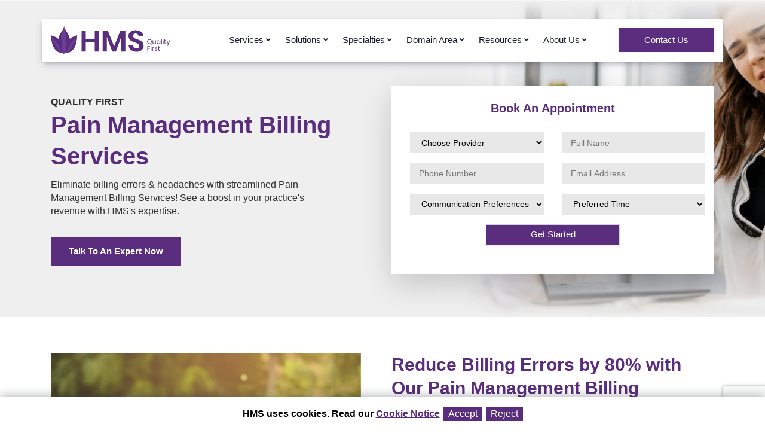

--- FILE ---
content_type: text/html; charset=utf-8
request_url: https://hcmsus.com/specialities/pain-management-billing-services
body_size: 39929
content:
<!DOCTYPE html>
<html lang="en">
<head>
    <meta charset="utf-8" />
    <meta name="viewport" content="width=device-width, initial-scale=1, shrink-to-fit=no">
    <meta name='robots' content='index, follow, max-image-preview:large, max-snippet:-1, max-video-preview:-1' />
    <meta http-equiv="X-UA-Compatible" content="ie=edge">
    <meta name="p:domain_verify" content="884b81b1ca440e499f54ef3f5d01395e" />
    <meta name="dmca-site-verification" content="cTl1aTJUZFNFVVN2cVJQSUsreXN4QT090" />
    <!--favicon icon-->
    <link rel="icon" href="/assets/img/favicon.webp" type="image/png" sizes="16x16">
    
    <meta name="description" content="Focus on your patients, not your paperwork. Get paid what you're worth with HMS USA LLC's pain management billing services." />

    
    <link href="https://hcmsus.com/specialities/pain-management-billing-services" rel="canonical" />

    
    <!--title-->
    <title>Pain Management Billing Services | HMS USA LLC</title>
    <!--build:css-->
    <link rel="preload" href="/assets/css/fontawsom.min.css" as="style" />
    <link rel="stylesheet" href="/assets/css/fontawsom.min.css?v=1" />
    <link rel="preload" href="/assets/css/aos.css" as="style" />
    <link rel="stylesheet" href="/assets/css/aos.css?v=1" />
    <!-- Add the slick-theme.css if you want default styling -->
    <link rel="preload" type="text/css" href="/assets/css/slick.min.css" as="style" />
    <link rel="stylesheet" type="text/css" href="/assets/css/slick.min.css" />
    <!-- Add the slick-theme.css if you want default styling -->
    <link rel="preload" type="text/css" href="/assets/css/slick-theme.min.css" as="style" />
    <link rel="stylesheet" type="text/css" href="/assets/css/slick-theme.min.css" />
    <link rel="preload" href="/assets/css/main.css" as="style">
    <link rel="stylesheet" href="/assets/css/main.css?v=1">
    <link rel="preload" href="/assets/css/spacing.css" as="style">
    <link rel="stylesheet" href="/assets/css/spacing.css?v=1">
    <link rel="stylesheet" href="/assets/css/dmcalulator.css" />

    <!-- Preconnect to external origins -->
    <link rel="preconnect" href="https://www.googletagmanager.com" crossorigin>
    <link rel="preconnect" href="https://static.hotjar.com" crossorigin>
    <link rel="preconnect" href="https://images.dmca.com" crossorigin>
    <style>
        .megamenu {
            top: auto;
            left: -10.7rem;
            max-width: 51rem;
            width: 50.3rem;
        }

        .megamenuservices {
            top: auto;
            left: -4.9rem;
            max-width: 51rem;
            width: 50.3rem;
        }

        .megamenuDomain {
            top: auto;
            left: -37.4rem;
            max-width: 71.3rem;
            width: 71.3rem;
        }

        .btn-5 {
            border-radius: unset;
            background-color: #5A2D7E;
            color: white;
            text-decoration: none;
            padding: 5px 15px 5px 15px;
        }

            .btn-5:hover {
                color: white;
            }

        @media (max-width: 1199px) {
            .megamenuDomain {
                top: auto;
                left: -26.4rem;
                max-width: 71.3rem;
                width: 60.3rem;
            }
        }

        @media (max-width: 992px) {
            .navbar-theme-white .navbar-nav .nav-item.dropdown a.btn-5 {
                color: white;
            }

            .megamenu, .megamenuservices, .megamenuDomain {
                left: 0rem;
                max-width: 100%;
                width: 100%;
            }
        }
    </style>
    
    <style>
	.hms-modal-backdrop {
		position: fixed;
		inset: 0;
		background: transparent; /* remove overlay as requested */
		opacity: 0;
		visibility: hidden;
		transition: opacity .25s ease, visibility .25s ease;
		z-index: 1040;
		pointer-events: auto; /* ensure clicks don't pass through */
	}
	.hms-modal-backdrop.is-open {
		opacity: 1;
		visibility: visible;
	}
	.hms-modal {
		position: fixed;
		inset: 0;
		display: flex;
		justify-content: center;
		align-items: flex-start; /* mobile: start to allow scrolling */
		opacity: 0;
		visibility: hidden;
		transition: opacity .25s ease, visibility .25s ease;
		z-index: 1050;
		padding: 16px;
		overflow-y: auto;
	}
	.hms-modal.is-open { opacity: 1; visibility: visible; }
	.hms-modal__dialog {
		width: 100%;
		max-width: 560px;
            background: rgba(255,255,255,0.14); /* glass */
            border-radius: 16px;
            box-shadow: 0 20px 60px rgba(0,0,0,0.35), inset 0 0 0 1px rgba(255,255,255,0.25);
            border: 1px solid rgb(90 45 126);
            -webkit-backdrop-filter: blur(14px) saturate(140%);
            backdrop-filter: blur(25px) saturate(300%);
		position: relative;
		padding: 20px 20px 16px 20px;
            max-height: calc(100dvh - 48px);
            overflow: auto;
	}
	.hms-modal__close {
		position: absolute;
		top: 8px;
		right: 10px;
		background: transparent;
		border: 0;
		font-size: 24px;
		line-height: 1;
		cursor: pointer;
		color: #666;
	}
	.hms-modal__close:hover { color: #111; }
	.hms-modal__header { margin-bottom: 8px; text-align: center; }
		.hms-modal__title { margin: 6px 0 2px; font-size: 20px; font-weight: 700; color: #5A2D7E; }
		.hms-modal__subtitle { margin: 0; color: #5A2D7E; font-size: 14px; }
	.hms-modal__form { margin-top: 12px; }
	.hms-field { margin-bottom: 10px; }
	.hms-label { display: block; font-weight: 600; margin-bottom: 6px; }
	.hms-input {
		width: 100%;
			border: 1px solid rgba(255,255,255,0.35);
		font-size: 14px;
		outline: none;
			background-color: rgba(255,255,255,0.18);
			color: #fff;
			transition: border-color .2s ease, box-shadow .2s ease, background-color .2s ease;
	}
		.hms-input::placeholder { color: rgba(255,255,255,0.85); }
		.hms-input:focus { border-color: rgba(255,255,255,0.75); box-shadow: 0 0 0 3px rgba(255,255,255,.22); background-color: rgba(255,255,255,0.24); }
	.hms-modal__actions {
		display: flex;
		gap: 10px;
		justify-content: center;
		margin-top: 14px;
	}
	.hms-btn {
		padding: 10px 16px;
		border-radius: 6px;
		border: 1px solid transparent;
		cursor: pointer;
		font-weight: 600;
		font-size: 14px;
	}
	.hms-btn--primary {
			background: #5a2d7e;
		color: #fff;
			border-color: #5a2d7e;
	}
		.hms-btn--primary:hover { background: #4c256a; border-color: #4c256a; }
	.hms-btn--ghost {
		background: #fff;
		color: #333;
		border-color: #d0d0d0;
	}
	.hms-btn--ghost:hover { background: #f4f4f4; }
	@media (max-width: 420px){
		.hms-modal__dialog { padding: 16px 14px 12px 14px; }
		.hms-modal__title { font-size: 18px; }
		.hms-modal { padding: 12px; }
	}
	@media (min-width: 768px){
		.hms-modal { align-items: center; } /* desktop: center vertically */
	}
		/* modal grid helpers */
		.hms-grid { display: grid; grid-template-columns: 1fr; gap: 10px; }
		@media (min-width: 520px){ .hms-grid { grid-template-columns: 1fr 1fr; } }
		.hms-span-2 { grid-column: 1 / -1; }
		.hms-radio-group label { margin-right: 12px; }
        select.chooseser, input[type = text], input[type = email], input[type = tel], select, input[type = number] {
            width: 100%;
            height: 2.2rem;
            border: none;
            background-color: rgba(232,232,232,255);
            padding-left: 15px;
            font-size: 12px;
            border-radius: 0 !important;
        }
		/* Ensure glass inputs inside modal are translucent (override broader rule above) */
		#hmsLeadModal .hms-input,
		#hmsLeadModal select,
		#hmsLeadModal input[type=text],
		#hmsLeadModal input[type=email],
		#hmsLeadModal input[type=tel],
		#hmsLeadModal input[type=number],
		#hmsLeadModal textarea {
			background-color: transparent !important; /* fields transparent */
			border: 1px solid #5A2D7E !important;
			color: #5A2D7E;
			-webkit-appearance: none;
			appearance: none;
			background-clip: padding-box;
		}

		/* Error state with high specificity and !important to override defaults */
		#hmsLeadModal .hms-input.is-error,
		#hmsLeadModal select.is-error,
		#hmsLeadModal input[type=text].is-error,
		#hmsLeadModal input[type=email].is-error,
		#hmsLeadModal input[type=tel].is-error,
		#hmsLeadModal input[type=number].is-error,
		#hmsLeadModal textarea.is-error {
			border-color: red !important;
			border-width: 1px !important;
			border-style: solid !important;
		}

		#hmsLeadModal .hms-input::placeholder { color: rgba(90,45,126,0.85); }
		#hmsLeadModal select { color: #5A2D7E; background-color: transparent !important; }
		#hmsLeadModal .hms-input:focus,
		#hmsLeadModal select:focus,
		#hmsLeadModal textarea:focus { box-shadow: 0 0 0 3px rgba(90,45,126,.18); }

		/* Radio styles */
		#hmsLeadModal input[type=radio] { accent-color: #5A2D7E; }
		#hmsLeadModal .hms-radio-group label { color: #5A2D7E; }

		/* Tame browser autofill which can force white/yellow backgrounds */
		#hmsLeadModal input:-webkit-autofill,
		#hmsLeadModal input:-webkit-autofill:hover,
		#hmsLeadModal input:-webkit-autofill:focus,
		#hmsLeadModal textarea:-webkit-autofill,
		#hmsLeadModal select:-webkit-autofill {
			-webkit-text-fill-color: #fff;
			transition: background-color 9999s ease-in-out 0s;
			box-shadow: 0 0 0px 1000px rgba(255,255,255,0.24) inset;
	}
    </style>
    <!-- endbuild -->
    <script defer type="application/ld+json">
        {
        "@context": "https://schema.org",
        "@type": "ProfessionalService",
        "name": "HMS USA LLC Medical Billing Company",
        "image": "https://hcmsus.com/assets/img/logo-white.webp",
        "@id": "",
        "url": "https://hcmsus.com/",
        "telephone": "+1 (212) 363-0114",
        "priceRange": "$$",
        "address": {
        "@type": "PostalAddress",
        "streetAddress": "51 Atlantic Avenue Suite # 202",
        "addressLocality": "Floral Park",
        "addressRegion": "NY",
        "postalCode": "11001",
        "addressCountry": "US"
        },
        "geo": {
        "@type": "GeoCoordinates",
        "latitude": 40.7244699,
        "longitude": -73.7053526
        },
        "openingHoursSpecification": {
        "@type": "OpeningHoursSpecification",
        "dayOfWeek": [
        "Monday",
        "Tuesday",
        "Wednesday",
        "Thursday",
        "Friday"
        ],
        "opens": "08:30",
        "closes": "17:30"
        }
        }
    </script>
    <!-- Global site tag (gtag.js) - Google Analytics -->
    <!-- Google tag (gtag.js) -->
    <script async src="https://www.googletagmanager.com/gtag/js?id=G-F44QSD7H1J" defer></script>
    <script defer>
        window.dataLayer = window.dataLayer || [];
        function gtag() {
            dataLayer.push(arguments);
        }
        gtag('js', new Date());
        gtag('config', 'G-F44QSD7H1J');
    </script>


    <!-- Hotjar Tracking Code for Billing COmpany -->
    <script defer>(function (h, o, t, j, a, r) { h.hj = h.hj || function () { (h.hj.q = h.hj.q || []).push(arguments) }; h._hjSettings = { hjid: 3740328, hjsv: 6 }; a = o.getElementsByTagName('head')[0]; r = o.createElement('script'); r.async = 1; r.src = t + h._hjSettings.hjid + j + h._hjSettings.hjsv; a.appendChild(r); })(window, document, 'https://static.hotjar.com/c/hotjar-', '.js?sv=');</script>

    <!-- DCMA BADGES Code for my site -->
    <script src="https://images.dmca.com/Badges/DMCABadgeHelper.min.js" defer></script>
    <script type="text/javascript">(function (c, l, a, r, i, t, y) { c[a] = c[a] || function () { (c[a].q = c[a].q || []).push(arguments) }; t = l.createElement(r); t.async = 1; t.src = "https://www.clarity.ms/tag/" + i; y = l.getElementsByTagName(r)[0]; y.parentNode.insertBefore(t, y); })(window, document, "clarity", "script", "fyq8vgvftp");</script>

    <!-- DCMA BADGES Code for my site -->
    
</head>
<body>
    
    <!--preloader start-->
    
    <!--preloader end-->
    <!--header section start-->
    <header class="header  position-relative">

        <div class="topnavbar d-none navbar2 navbar-expand-lg pl-3 pr-3  fixed-top headroom" style="padding: 5px 0 5px 0; box-shadow: rgba(50, 50, 93, 0.25) 0px 6px 12px -2px, rgba(0, 0, 0, 0.3) 0px 3px 7px -3px; background-color: #5A2D7E; ">
            <div class="container position-relative">
                <div class="float-left contactsections text-left">
                    <a href="https://goo.gl/maps/Stk9sNRrcjWXAqbU8" target="_blank" class="callusheader pr-2 pr-sm-3 pr-md-4 pr-lg-5">
                        <span class="ti-location-pin mr-2 text-white"></span><span class="text-white contus">
                            51 Atlantic Avenue Suite # 202, Floral Park, NY 11001
                        </span>
                    </a>
                    <a href="tel:+12123630114" class="callusheader pr-0 pr-sm-3 pr-md-4 pr-lg-5"><span class="ti-mobile mr-2 text-white"></span><span class="text-white contus">+1(212) 363-0114</span></a>
                    <a href="mailto: Info@hcmsus.com" class="callusheader mailsec pr-0 pr-sm-0 pr-md-4 pr-lg-5"><span class="ti-email mr-2 text-white"></span><span class="text-white contus">Info@hcmsus.com</span></a>
                </div>

            </div>
        </div>

        <nav class="navbar container navbar2 navbar-expand-lg navbar-transparent bg-white navbar-theme-white fixed-top headroom" style="box-shadow: rgba(50, 50, 93, 0.25) 0px 6px 12px -2px, rgba(0, 0, 0, 0.3) 0px 3px 7px -3px;">
            <div class="container position-relative">
                <a class="navbar-brand mr-lg-3" href="/">
                    <img class="navbar-brand-dark" src="/assets/img/logo-whitee.svg" width="200" height="85" alt="HMS" style="height: auto;">
                </a>
                <div class="navbar-collapse collapse" id="navbar-default-primary">
                    <div class="navbar-collapse-header">
                        <div class="row">
                            <div class="col-6 collapse-brand">
                                <a href="#">
                                    <img src="/assets/img/hms-collapse-logo.webp" alt="menuimage">
                                </a>
                            </div>
                            <div class="col-6 collapse-close">
                                <i class="fas fa-times" data-toggle="collapse" role="button"
                                   data-target="#navbar-default-primary" aria-controls="navbar-default-primary"
                                   aria-expanded="false" aria-label="Toggle navigation"></i>
                            </div>
                        </div>
                    </div>
                    <ul class="navbar-nav navbar-nav-hover ml-auto">

                        

                        <li class="nav-item dropdown">
                            <a class="nav-link dropdown-toggle" data-toggle="dropdown">
                                <span class="nav-link-inner-text">Services</span>
                                <i class="fas fa-angle-down nav-link-arrow ml-1"></i>
                            </a>
                            <ul class="dropdown-menu megamenuservices mt-0" aria-labelledby="Dropdown" style="border-top-left-radius: 0;border-top-right-radius: 0;">
                                <div class="row my-2 my-md-3 my-lg-4 mx-0 mx-md-0 mx-lg-3">
                                    <div class="col-md-6 col-lg-4 mb-3 mb-lg-0">
                                        <div class="list-group list-group-flush">
                                            <ul class="icon-des list-style-none text-dark">
                                                <li class="mb-3 border-bottom pb-2">
                                                    <a href="/services/medical-billing-services">
                                                        <img src="https://hcmsus.com/content/servicesfolder/medical-bill-ser.svg" width="35" height="35" alt="Medical Billing" />
                                                        <span class="ml-3">Medical Billing</span>
                                                    </a>
                                                </li>
                                                <li class="mb-3 border-bottom pb-2">
                                                    <a href="/services/medical-coding-services">
                                                        <img src="https://hcmsus.com/content/servicesfolder/medical-coding-ser.svg" width="35" height="35" alt="Medical Coding" />
                                                        <span class="ml-3">Medical Coding</span>
                                                    </a>
                                                </li>
                                                <li class="mb-3 border-bottom pb-2">
                                                    <a href="/services/medical-credentialing-services">
                                                        <img src="https://hcmsus.com/content/servicesfolder/medical-credentialing-sers.svg" width="35" height="35" alt="Medical Credentialing" />
                                                        <span class="ml-3">Medical Credentialing</span>
                                                    </a>
                                                </li>
                                            </ul>
                                        </div>
                                    </div>

                                    <div class="col-md-6 col-lg-4 mb-3 mb-lg-0 d-none d-lg-block d-md-none">
                                        <div class="list-group list-group-flush">
                                            <ul class="icon-des list-style-none text-dark">
                                                <li class="mb-3 border-bottom pb-2">
                                                    <a href="/services/np-credentialing-services">
                                                        <img src="https://hcmsus.com/content/servicesfolder/np-credentialing-services.svg" width="35" height="35" alt="Nurse Practitioner" />
                                                        <span class="ml-3">Nurse Practitioner</span>
                                                    </a>
                                                </li>
                                                <li class="mb-3 border-bottom pb-2">
                                                    <a href="/services/front-office-management">
                                                        <img src="https://hcmsus.com/content/servicesfolder/front-office-man.svg" width="35" height="35" alt="Front Office" />
                                                        <span class="ml-3">Virtual Front Desk</span>
                                                    </a>
                                                </li>
                                                
                                                <li class="mb-3 border-bottom pb-2" style="white-space: nowrap;">
                                                    <a href="/services/provider-quality-payment-program">
                                                        <img src="https://hcmsus.com/content/servicesfolder/providers-quality-payment-program-ser.svg" width="35" height="35" alt="Provider Quality" />
                                                        <span class="ml-3">Provider Quality Incentives</span>
                                                    </a>
                                                </li>

                                            </ul>
                                        </div>
                                    </div>

                                    <div class="col-md-6 col-lg-4 mb-3 mb-lg-0 d-none d-lg-block d-md-none">
                                        <div class="list-group list-group-flush">
                                            <ul class="icon-des list-style-none text-dark">
                                                <li class="mb-3 border-bottom pb-2">
                                                    <a href="/services/medical-billing-and-coding-audit-services">
                                                        <img src="https://hcmsus.com/content/specialityfolder/audit-services.svg" width="35" height="35" alt="Audit Services" />
                                                        <span class="ml-3">Audit Services</span>
                                                    </a>
                                                </li>
                                                <li class="mb-3 border-bottom pb-2">
                                                    <a href="/services/psychiatry-medical-billing-services">
                                                        <img src="https://hcmsus.com/content/servicesfolder/psychiatry-ser.svg" width="35" height="35" alt="Psychiatry Billing" />
                                                        <span class="ml-3">Psychiatry Billing</span>
                                                    </a>
                                                </li>
                                                <li class="mb-3 border-bottom pb-2">
                                                    <a href="/services/physician-billing-services">
                                                        <img src="https://hcmsus.com/content/specialityfolder/physician-billing-icon.svg" width="35" height="35" alt="Psychiatry Billing" />
                                                        <span class="ml-3">Physician Billing</span>
                                                    </a>
                                                </li>
                                            </ul>
                                        </div>
                                    </div>

                                    <div class="col-md-12 text-center text-underline">
                                        <a href="/services" class="btn btn-5">View all Services</a>
                                    </div>
                                </div>
                            </ul>
                        </li>

                        <li class="nav-item dropdown">
                            <a href="#" class="nav-link dropdown-toggle" data-toggle="dropdown">
                                <span class="nav-link-inner-text">Solutions</span>
                                <i class="fas fa-angle-down nav-link-arrow ml-1"></i>
                            </a>
                            <ul class="sub-menu dropdown-menu">
                                <li><a class="dropdown-item" href="/solutions/chronic-care-management-software-services">Chronic Care Management</a></li>
                            </ul>
                        </li>

                        <li class="nav-item dropdown">
                            <a class="nav-link dropdown-toggle" data-toggle="dropdown">
                                <span class="nav-link-inner-text">Specialties</span>
                                <i class="fas fa-angle-down nav-link-arrow ml-1"></i>
                            </a>
                            <ul class="dropdown-menu megamenu mt-0" aria-labelledby="Dropdown" style="border-top-left-radius: 0;border-top-right-radius: 0;">
                                <div class="row my-2 my-md-3 my-lg-4 mx-0 mx-md-0 mx-lg-3">
                                    <div class="col-md-6 col-lg-4 mb-3 mb-lg-0">
                                        <div class="list-group list-group-flush">
                                            <ul class="icon-des list-style-none text-dark">

                                                <li class="mb-3 border-bottom pb-2">
                                                    <a href="/specialities/ob-gyn-medical-billing-services">
                                                        <img src="/assets/img/obgyn.svg" width="35" height="35" alt="Dental Billing" />
                                                        <span class="ml-3">OB GYN</span>
                                                    </a>
                                                </li>

                                                <li class="mb-3 border-bottom pb-2">
                                                    <a href="/specialities/dental-billing-services">
                                                        <img src="https://hcmsus.com/content/specialityfolder/hms-dental-billing.svg" width="35" height="35" alt="Dental Billing" />
                                                        <span class="ml-3">Dental Billing</span>
                                                    </a>
                                                </li>

                                                <li class="mb-3 border-bottom pb-2">
                                                    <a href="/specialities/chiropractic-billing-services">
                                                        <img src="https://hcmsus.com/content/specialityfolder/chiropractice.svg" width="35" height="35" alt="Pulmonology Billing" />
                                                        <span class="ml-3">Chiropractic Billing</span>
                                                    </a>
                                                </li>

                                                <li class="mb-3 border-bottom pb-2">
                                                    <a href="/specialities/hematology-billing-services">
                                                        <img src="https://hcmsus.com/content/specialityfolder/hematology.svg" width="35" height="35" alt="Pulmonology Billing" />
                                                        <span class="ml-3">Hematology Billing</span>
                                                    </a>
                                                </li>

                                            </ul>
                                        </div>
                                    </div>

                                    <div class="col-md-6 col-lg-4 mb-3 mb-lg-0 d-none d-lg-block d-md-none">
                                        <div class="list-group list-group-flush">
                                            <ul class="icon-des list-style-none text-dark">

                                                <li class="mb-3 border-bottom pb-2">
                                                    <a href="/specialities/pulmonology-medical-billing-services">
                                                        <img src="https://hcmsus.com/content/specialityfolder/hms-pulmonology-icon.svg" width="35" height="35" alt="Pulmonology Billing" />
                                                        <span class="ml-3">Pulmonology Billing</span>
                                                    </a>
                                                </li>

                                                <li class="mb-3 border-bottom pb-2">
                                                    <a href="/specialities/orthopedic-billing-services">
                                                        <img src="https://hcmsus.com/content/specialityfolder/orthopedic-specialty.svg" width="35" height="35" alt="Orthopedic Billing" />
                                                        <span class="ml-3">Orthopedic Billing</span>
                                                    </a>
                                                </li>

                                                <li class="mb-3 border-bottom pb-2">
                                                    <a href="/specialities/mental-health-billing-services">
                                                        <img src="https://hcmsus.com/content/specialityfolder/mental-health-billing-services.svg" width="35" height="35" alt="Mental Health" />
                                                        <span class="ml-3">Mental Health</span>
                                                    </a>
                                                </li>

                                                <li class="mb-3 border-bottom pb-2">
                                                    <a href="/specialities/wound-care-billing-services">
                                                        <img src="https://hcmsus.com/content/specialityfolder/wound-care-billing.svg" width="35" height="35" alt="Wound Care" />
                                                        <span class="ml-3">Wound Care</span>
                                                    </a>
                                                </li>

                                            </ul>
                                        </div>
                                    </div>

                                    <div class="col-md-6 col-lg-4 mb-3 mb-lg-0 d-none d-lg-block d-md-none">
                                        <div class="list-group list-group-flush">
                                            <ul class="icon-des list-style-none text-dark">

                                                <li class="mb-3 border-bottom pb-2">
                                                    <a href="/specialities/rehab-medical-billing-services">
                                                        <img src="https://hcmsus.com/content/specialityfolder/rehab-medical-billing.svg" width="35" height="35" alt="Rehab Billing" />
                                                        <span class="ml-3">Rehab Billing</span>
                                                    </a>
                                                </li>

                                                <li class="mb-3 border-bottom pb-2">
                                                    <a href="/specialities/general-surgery-medical-billing">
                                                        <img src="https://hcmsus.com/content/specialityfolder/general-surgery.svg" width="35" height="35" alt="General Surgery" />
                                                        <span class="ml-3">General Surgery</span>
                                                    </a>
                                                </li>

                                                <li class="mb-3 border-bottom pb-2">
                                                    <a href="/specialities/pathology-billing-services">
                                                        <img src="https://hcmsus.com/content/specialityfolder/pathology-lab.svg" width="35" height="35" alt="Pathology" />
                                                        <span class="ml-3">Pathology Billing</span>
                                                    </a>
                                                </li>

                                                <li class="mb-3 border-bottom pb-2">
                                                    <a href="/specialities/urology-medical-billing">
                                                        <img src="https://hcmsus.com/content/specialityfolder/urology.svg" width="35" height="35" alt="Pathology" />
                                                        <span class="ml-3">Urology</span>
                                                    </a>
                                                </li>

                                            </ul>
                                        </div>
                                    </div>

                                    <div class="col-md-12 text-center text-underline">
                                        <a href="/specialities" class="btn btn-5">View all Specialties</a>
                                    </div>
                                </div>
                            </ul>
                        </li>

                        

                        <li class="nav-item dropdown">
                            <a class="nav-link dropdown-toggle" data-toggle="dropdown">
                                <span class="nav-link-inner-text">Domain Area</span>
                                <i class="fas fa-angle-down nav-link-arrow ml-1"></i>
                            </a>
                            <ul class="dropdown-menu megamenuDomain mt-0" aria-labelledby="Dropdown" style="border-top-left-radius: 0;border-top-right-radius: 0;">
                                <div class="row my-2 my-md-3 my-lg-4 mx-0 mx-md-0 mx-lg-3">
                                    <div class="col-md-6 col-lg-3 mb-3 mb-lg-0 text-center">
                                        <div class="list-group list-group-flush">
                                            <h6 style="text-align: center;" class="mb-4 d-none d-lg-block d-md-none">Revenue Partners</h6>
                                            <ul class="icon-des list-style-none text-dark">

                                                <li class="mb-3 border-bottom pb-2 d-none d-lg-block d-md-none">
                                                    <a href="/revenue-partners/solo-private-practice-billing-services">
                                                        <span class="ml-3">Solo/Private Practices</span>
                                                    </a>
                                                </li>

                                                <li class="mb-3 border-bottom pb-2 d-none d-lg-block d-md-none">
                                                    <a href="/revenue-partners/hospital-billing-services">
                                                        <span class="ml-3">Hospitals</span>
                                                    </a>
                                                </li>

                                                <li class="mb-3 border-bottom pb-2 d-none d-lg-block d-md-none">
                                                    <a href="/specialities/nursing-home-billing-services">
                                                        <span class="ml-3">
                                                            Nursing Practices
                                                        </span>
                                                    </a>
                                                </li>

                                                <li class="mb-3 border-bottom pb-2 d-block d-md-block d-lg-none">
                                                    <a href="/revenue-partners">
                                                        <span class="ml-3">
                                                            View All Revenue Partners
                                                        </span>
                                                    </a>
                                                </li>
                                                <li class="mb-3 border-bottom pb-2 d-none d-block d-md-block d-lg-none">
                                                    <a href="/state">
                                                        <span class="ml-3">
                                                            View All States
                                                        </span>
                                                    </a>
                                                </li>
                                                <li class="mb-3 border-bottom pb-2 d-none d-block d-md-block d-lg-none">
                                                    <a href="/cities">
                                                        <span class="ml-3">
                                                            View All Cities
                                                        </span>
                                                    </a>
                                                </li>

                                                <li class="mb-3 border-bottom pb-2 d-none d-lg-block d-md-none">
                                                    <a href="/revenue-partners/home-health-care-billing-services">
                                                        <span class="ml-3">Home Health Agencies</span>
                                                    </a>
                                                </li>
                                            </ul>
                                            <a class="btn btn-5 mb-3 mb-md-3 mb-lg-0 d-none d-lg-block d-md-none" href="/revenue-partners">View All</a>
                                        </div>
                                    </div>

                                    <div class="col-md-6 col-lg-3 mb-3 mb-lg-0 d-none d-lg-block d-md-none text-center border-left border-right">
                                        <div class="list-group list-group-flush">
                                            <h6 style="text-align: center;" class="mb-4">Premier Billing State</h6>
                                            <ul class="icon-des list-style-none text-dark">

                                                <li class="mb-3 pb-2">
                                                    <a href="/">
                                                        <img src="/assets/img/new-york-image.jpg" alt="Alternate Text" />
                                                    </a>
                                                </li>

                                            </ul>
                                        </div>
                                    </div>


                                    <div class="col-md-6 col-lg-3 mb-3 mb-lg-0 d-none d-lg-block d-md-none text-center border-right">
                                        <div class="list-group list-group-flush">
                                            <h6 style="text-align: center;" class="mb-4">Pioneer States Hub</h6>
                                            <ul class="icon-des list-style-none text-dark">

                                                <li class="mb-3 border-bottom pb-2">
                                                    <a href="/state/wa-medical-billing-services">
                                                        <span class="ml-3">Washington</span>
                                                    </a>
                                                </li>
                                                <li class="mb-3 border-bottom pb-2">
                                                    <a href="/state/nj-medical-billing-services">
                                                        <span class="ml-3">New Jersey</span>
                                                    </a>
                                                </li>
                                                <li class="mb-3 border-bottom pb-2">
                                                    <a href="/state/alaska-billing-services">
                                                        <span class="ml-3">Alaska</span>
                                                    </a>
                                                </li>
                                                <li class="mb-3 border-bottom pb-2">
                                                    <a href="/state/medical-billing-services-ca">
                                                        <span class="ml-3">California</span>
                                                    </a>
                                                </li>
                                            </ul>
                                            <a href="/state" class="btn btn-5">View All</a>
                                        </div>
                                    </div>

                                    <div class="col-md-6 col-lg-3 mb-3 mb-lg-0 d-none d-lg-block d-md-none text-center">
                                        <div class="list-group list-group-flush">
                                            <h6 style="text-align: center;" class="mb-4">City Zones</h6>
                                            <ul class="icon-des list-style-none text-dark text-center">

                                                <li class="mb-3 border-bottom pb-2">
                                                    <a>
                                                        <span class="ml-3">Atlanta</span>
                                                    </a>
                                                </li>
                                                <li class="mb-3 border-bottom pb-2">
                                                    <a>
                                                        <span class="ml-3">Chicago</span>
                                                    </a>
                                                </li>
                                                <li class="mb-3 border-bottom pb-2">
                                                    <a>
                                                        <span class="ml-3">Dallas</span>
                                                    </a>
                                                </li>
                                                <li class="mb-3 border-bottom pb-2">
                                                    <a>
                                                        <span class="ml-3">Houston</span>
                                                    </a>
                                                </li>
                                            </ul>
                                            <a href="/cities" class="btn btn-5">View All</a>
                                        </div>
                                    </div>

                                </div>
                            </ul>
                        </li>

                        <li class="nav-item dropdown">
                            <a href="#" class="nav-link dropdown-toggle" data-toggle="dropdown">
                                <span class="nav-link-inner-text">Resources</span>
                                <i class="fas fa-angle-down nav-link-arrow ml-1"></i>
                            </a>
                            <ul class="sub-menu dropdown-menu">
                                <li><a class="dropdown-item" href="/blog">HMS Blog</a></li>
                                <li><a class="dropdown-item" href="/provider-form">Provider Form</a></li>
                                <li><a class="dropdown-item" href="/blog/rcm-university">RCM University</a></li>
                                <li><a class="dropdown-item" href="/case-studies">Case Studies</a></li>
                                <li><a class="dropdown-item" href="/news">News</a></li>
                            </ul>
                        </li>


                        <li class="nav-item dropdown">
                            <a href="#" class="nav-link dropdown-toggle" data-toggle="dropdown">
                                <span class="nav-link-inner-text">About Us</span>
                                <i class="fas fa-angle-down nav-link-arrow ml-1"></i>
                            </a>
                            <ul class="sub-menu dropdown-menu">
                                <li><a class="dropdown-item" href="/about-us/our-company">Our Company</a></li>
                                <li><a class="dropdown-item" href="/about-us/our-team">Our Team</a></li>
                                <li><a class="dropdown-item" href="/about-us/terms-and-conditions">Terms and Conditions</a></li>
                                <li><a class="dropdown-item" href="/about-us/privacy-policy">Privacy Policy</a></li>
                            </ul>
                        </li>

                    </ul>
                    <ul class="navbar-nav navbar-nav-hover ml-sm-0 ml-md-0 ml-lg-5" style="border-radius:0.3rem">
                        <li class="nav-item ">
                            <a class="btn-style btn btn-primary btn-block demoreq" href="/contact-us">Contact Us</a>
                        </li>
                    </ul>
                </div>
                <div class="d-flex align-items-center">
                    <button class="navbar-toggler ml-2 " type="button" data-toggle="collapse" data-target="#navbar-default-primary" aria-controls="navbar-default-primary" aria-expanded="false" aria-label="Toggle navigation">
                        <span class="navbar-toggler-icon sm-toggl bg-dark"></span>
                        <span class="navbar-toggler-icon sm-toggl bg-dark"></span>
                        <span class="navbar-toggler-icon sm-toggl bg-dark mb-0"></span>
                    </button>
                </div>
            </div>
        </nav>
    </header>
    <!--header section end-->

    <script src="/assets/js/vendors/jquery-3.5.1.min.js"></script>


    






<link rel="stylesheet" href="/assets/css/servicesformcss.css" />
<style>
    .renderedtestmonial {
        background-color: white !important;
    }

    .testimonial-single {
        background-color: #f5f5f5 !important;
    }
</style>
<div class="main">
    <section class="heade-secservices" style="background: url('/assets/img/pain-management-billing-services-banner.webp')no-repeat center center / cover" id="header-animation">
        <div class="container">
            <div class="row position-relative align-items-center">
                <div class="col-md-12 col-lg-6">
                    <div class="hero-slider-content">
                        <p style="font-weight:800;" class="text-uppercase mb-0">QUALITY FIRST</p>
                        <h1 class="display-2 color-theme headerheadingservices">
                            Pain Management Billing Services
                        </h1>
                        <p class="head-para" style=" line-height: 1.4;">
                            Eliminate billing errors & headaches with streamlined Pain Management Billing Services! See a boost in your practice's revenue with HMS's expertise.
                        </p>
                        <a href="/contact-us" class="btn  button-4" style=" margin-top: 1rem;">Talk To An Expert Now</a>
                    </div>
                </div>
                <div class="col-md-12 col-lg-6 mt-md-0 mt-sm-5 form ">
                    <section class="openinghourssec1">
                        <div class="container-fluid">
                            <div class="row bodershadow-1 shadow">
                                <div class="col-lg-12 col-md-12 col-sm-12 pt-4 pb-3 bg-white" id="bookanappoint">
                                    <h5 class="bookappointment text-center color-theme">
                                        Book An Appointment
                                    </h5>
                                    <div class="row px-3 py-lg-3 py-md-3 py-sm-0 justify-content-center">
    <div class="col-md-6 pr-0 martopxs mb-3" id="chooseservicefield">
        <select class="chooseser mb-lg-0 mb-md-0 mb-sm-3" id="chooseservice" style="" onchange="hidelabelcs();" onclick="this.setAttribute('value', this.value);" value="">
            <option value=0>Choose Service</option>
            <option value="Free Practice Audit">Free Practice Audit</option>
            <option value="E2E Practice Management">E2E Practice Management</option>
            <option value="Enrollment & Credentialing">Enrollment & Credentialing</option>
            <option value="Medical Billing">Medical Billing & Coding</option>
            <option value="Quality Payment Program">Quality Payment Program</option>
            <option value="Out of Network Billing">Out of Network Billing</option>
            <option value="Patient Billing">Patient Billing</option>
            <option value="Virtual Front Desk">Virtual Front Desk</option>
            <option value="other">Other</option>
        </select>
        
    </div>
    <div class="col-md-6 martopxs pr-0 position-relative mb-3" id="otherservicefield">
        <input type="text" id="otherservice" class="mb-lg-0 mb-md-0 mb-sm-3" placeholder="other service" style="">
        <i class="fa fa-chevron-left" style="position: absolute; right: 8px; top: 10px;" id="gotochooseservice"></i>
    </div>
    <div class="col-md-6 martopxs mb-3" id="chooseproviderfield">
        <select class="chooseser mb-lg-0 mb-md-0 mb-sm-3" id="ChooseProvider" onchange="hidelabelcp();" onclick="this.setAttribute('value', this.value);" value="">
            <option value=0>Choose Provider</option>
            <option value="Private or Group Practice">Private or Group Practice</option>
            <option value="New Practice Setup">New Practice Setup</option>
            <option value="Free Billing Audit">Free Billing Audit</option>
            <option alue="ACO, HMO, IPA, PPO">ACO, HMO, IPA</option>
            <option alue="Ambulatory Surgical Center">Ambulatory Surgical Center</option>
            <option value="Assisted Living Facility">Assisted Living Facility</option>
            <option value="Behavioral Health Center">Behavioral Health</option>
            <option value="Diagnostic & Imaging Center">Diagnostic & Imaging</option>
            <option value="Home Health Agency">Home Health Agency</option>
            <option value="Hospice Care">Hospice Care</option>
            <option value="Hospital">Hospital</option>
            <option value="Intermediate Care Facility">Intermediate Care Facility</option>
            <option value="Laboratory & Pathology">Laboratory & Pathology</option>
            <option value="Skilled Nursing Facility">Skilled Nursing Facility</option>
            <option value="other">Other</option>
        </select>
    </div>
    <div class="col-md-6 martopxs position-relative mb-3" id="otherproviderfield">
        <input type="text" id="otherprovider" class="mb-lg-0 mb-md-0 mb-sm-3" placeholder="other provider" style="">
        <i class="fa fa-chevron-left" style="position: absolute; right: 21px; top: 10px;" id="gotochooseprovider"></i>
    </div>


    <div class="col-md-6 pr-0 martopxs mb-3">
        <input type="text" id="FullName" class="mb-lg-0 mb-md-0 mb-sm-3" placeholder="Full Name" style="">
    </div>
    <div class="col-md-6 martopxs mb-3">
        <input type="text" id="phonenumber" class="mb-lg-0 mb-md-0 mb-sm-3" placeholder="Phone Number" style="">
    </div>

    <div class="col-md-6 pr-0 martopxs mb-3">
        <input type="email" id="email-banner" class="mb-lg-0 mb-md-0 mb-sm-3" placeholder="Email Address">
        <input type="hidden" id="g-recaptcha-response" name="g-recaptcha-response">

    </div>

    <div class="col-md-6 martopxs mb-3">
        <select class="chooseser mb-lg-0 mb-md-0 mb-sm-3" id="chooseCom" value="">
            <option value=0>Communication Preferences</option>
            <option value="Email">Email</option>
            <option value="Phone">Phone</option>
            <option value="Message">Message</option>
        </select>
    </div>

    <div class="col-md-6 pr-0 martopxs mb-3">
        <select class="chooseser mb-lg-0 mb-md-0 mb-sm-3" id="chooseTime" value="">
            <option value="0">Preferred Time</option>
            <option value="8:00 AM to 9:00 AM">8:00 AM to 9:00 AM</option>
            <option value="9:00 AM to 10:00 AM">9:00 AM to 10:00 AM</option>
            <option value="10:00 AM to 11:00 AM">10:00 AM to 11:00 AM</option>
            <option value="11:00 AM to 12:00 PM">11:00 AM to 12:00 PM</option>
            <option value="12:00 PM to 1:00 PM">12:00 PM to 1:00 PM</option>
            <option value="1:00 PM to 2:00 PM">1:00 PM to 2:00 PM</option>
            <option value="2:00 PM to 3:00 PM">2:00 PM to 3:00 PM</option>
            <option value="3:00 PM to 4:00 PM">3:00 PM to 4:00 PM</option>
            <option value="4:00 PM to 5:00 PM">4:00 PM to 5:00 PM</option>
        </select>
    </div>
    <div class="col-md-6 martopxs mb-3">
        <input type="button" id="btnsub" value="Get Started" class="btn mb-lg-0 mb-md-0 mb-sm-3 btn-light">
    </div>
</div>
                                    
                                </div>
                            </div>
                        </div>
                    </section>
                </div>
            </div>
        </div>
    </section>
    <!--services details section start-->
    <section class="services-section1">
        <div class="container">
            <div class="row">
                <div class="col-md-12 col-lg-6 mb-4 mb-md-4 mb-lg-0 hideonsmall">
                    <img class="img-fluid" src="/assets/img/reduce-billing-errors.webp" style="width:100%;height:100%;" alt="Drive Your Revenue to the Top with Our Oncology Billing Services">
                </div>
                <div class="col-md-12 col-lg-6">
                    <div class="video-promo-content">
                        <h2>
                            Reduce Billing Errors by 80% with Our Pain Management Billing
                        </h2>
                        <p>
                            Are you struggling with the intricacies of pain management billing? Is the billing process turning out to be a tedious and time-consuming affair for you? Don't worry, you're not alone! Pain management billing can be overwhelming and complicated, and it's easy to make errors, especially since it's part of anesthesia billing.
                        </p>
                        <p class="mb-4">
                            To ensure that your billing is accurate, you need to be well-versed in both policies and procedures. However, with so many complexities involved, it's easy to get stuck with incorrect coding, wrong ICDs, or other mistakes. It is normal for providers to get confused and frustrated to navigate the complexities of pain management billing.
                        </p>
                        <p class="mb-4">
                            At HMS, we have experienced medical billing specialists who have undergone extensive training in all aspects of pain management coding and billing. With our streamlined process, we can reduce your practice's billing errors by 80%. Put your trust in HMS and let us help you with pain management billing so you could have a clear picture of your revenue growth.
                        </p>
                        <a href="tel:+12123630114" class="btn button-4">Call Us</a>
                    </div>
                </div>
            </div>
        </div>
    </section>
    <!--services details section end-->
    <!--services section start-->
    <section class="services-section services-section1 bg-soft">
        <div class="container">
            <div class="row justify-content-center">
                <div class="col-md-8">
                    <div class="section-heading text-center mb-5">
                        <h2>
                            Pain Practice Management: HMS Way of Billing
                        </h2>
                        <p>
                            HMS billing system for pain management revolves around a series of step to increase your practice's profitability and efficiency. Our team of billing professionals will help you in every step, from submitting claims to following up with insurance companies.
                        </p>
                    </div>
                </div>
            </div>


            <div class="row justify-content-center">
                <div class="col-lg-4 col-md-6 col-sm-6 mb-4 mb-md-4">
                    <div class="services-single d-flex flex-column p-4 shadow-sm bg-white rounded h-100">
                        <div class="icon icon-lg text-center text-secondary">
                            <img src="/assets/img/free-practice-audit-pain.svg" width="50" height="50" alt="Free Practice Audit">
                        </div>
                        <div class="services-content-wrap text-center">
                            <h3 class="h6">
                                Free Practice Audit
                            </h3>
                            <p>
                                Our experts will conduct a free practice audit to evaluate the efficiency of your medical billing system and provide necessary recommendations to improve it.
                            </p>
                        </div>
                    </div>
                </div>


                <div class="col-lg-4 col-md-6 col-sm-6 mb-4 mb-md-4">
                    <div class="services-single d-flex flex-column p-4 shadow-sm bg-white rounded h-100">
                        <div class="icon icon-lg text-center text-secondary">

                            <img src="/assets/img/verification-of-benefits.svg" width="50" height="50" alt="Verification of Benefits">
                        </div>
                        <div class="services-content-wrap text-center">
                            <h3 class="h6">
                                Verification of Benefits
                            </h3>
                            <p>
                                We use robust systems to verify insurance benefits and eligibility for the patient, which helps streamline the billing process and get a clear picture of insurance coverage.
                            </p>
                        </div>
                    </div>
                </div>


                <div class="col-lg-4 col-md-6 col-sm-6 mb-4 mb-md-4">
                    <div class="services-single d-flex flex-column p-4 shadow-sm bg-white rounded h-100">
                        <div class="icon icon-lg text-center text-secondary">
                            <img src="/assets/img/pain-management-specified-coding.svg" width="50" height="50" alt="Pain Management Specified Coding">
                        </div>
                        <div class="services-content-wrap text-center">
                            <h3 class="h6">
                                Pain Management Specified Coding
                            </h3>
                            <p>
                                AAPC Certified Coders utilized latest and updated ICD-10  codes, CPT codes and HCPCS codes for pain management that all major insurance companies accept.
                            </p>
                        </div>
                    </div>
                </div>


                <div class="col-lg-4 col-md-6 col-sm-6 mb-4 mb-md-4">
                    <div class="services-single d-flex flex-column p-4 shadow-sm bg-white rounded h-100">
                        <div class="icon icon-lg text-center text-secondary">
                            <img src="/assets/img/electronic-claim-filling-and-submission.svg" width="50" height="50" alt="Electronic Claim Filling & Submission">

                        </div>
                        <div class="services-content-wrap text-center">
                            <h3 class="h6">
                                Electronic Claim Filling & Submission
                            </h3>
                            <p>
                                We submit all claims electronically to reduce denials due to incorrect or incomplete information. The claims are filed within 48 hours of service delivery, reducing the time for reimbursement.
                            </p>
                        </div>
                    </div>
                </div>


                <div class="col-lg-4 col-md-6 col-sm-6 mb-4 mb-md-4">
                    <div class="services-single d-flex flex-column p-4 shadow-sm bg-white rounded h-100">
                        <div class="icon icon-lg text-center text-secondary">
                            <img src="/assets/img/follow-up-and-denial-management-pain.svg" width="50" height="50" alt="Follow-Up & Denial Management">

                        </div>
                        <div class="services-content-wrap text-center">
                            <h3 class="h6">
                                Follow-Up & Denial Management
                            </h3>
                            <p>
                                Our Experts will follow up with insurance companies in case of any payment delays and manage any denials linked with pain management billing.
                            </p>
                        </div>
                    </div>
                </div>


                <div class="col-lg-4 col-md-6 col-sm-6 mb-4 mb-md-4">
                    <div class="services-single d-flex flex-column p-4 shadow-sm bg-white rounded h-100">
                        <div class="icon icon-lg text-center text-secondary">
                            <img src="/assets/img/reports-and-analytics.svg" width="50" height="50" alt="Reports & Analytics">

                        </div>
                        <div class="services-content-wrap text-center">
                            <h3 class="h6">
                                Reports & Analytics
                            </h3>
                            <p>
                                HMS utilizes powerful analytics tools to provide detailed reporting to help you understand your practice's revenue cycle, providing valuable insights on performance and profitability.
                            </p>
                        </div>
                    </div>
                </div>

            </div>
        </div>
    </section>
    <!--services section end-->
    <!--services details section start-->
    <section class="services-section1">
        <div class="container">
            <div class="row">
                <div class="col-md-12 col-lg-6">
                    <div class="video-promo-content">
                        <h2>
                            Trusted Pain Management Medical Billing Company for Higher Outcomes
                        </h2>
                        <p>
                            Without the right billing system, your practice can suffer due to insurance denying claims or incorrect coding. It becomes difficult for practices to manage billing while providing quality care services. Pain management codes are subjective, and it may take years of experience to master the nuances of coding.
                        </p>
                        <p>
                            Pairing up with a leading pain management medical billing company like HMS USA LLC helps you to stay ahead of the curve. We are equipped with the latest tools and technologies to ensure that all your claims are accurately submitted within the required time frame. We also provide periodic reviews so that you can have a clear picture of the progress of your billing.
                        </p>
                        <p>
                            With our full revenue cycle management support, your practice can maximize its revenue and ensure it runs smoothly and efficiently. Our team is available round the clock to help you with any insurance-related queries or concerns while dealing with pain management billing.
                        </p>
                        <a href="/contact-us" class="btn button-4 mt-2">Contact Us</a>
                    </div>
                </div>
                <div class="col-md-12 col-lg-6 mb-4 mb-md-4 mb-lg-0 hideonsmall">
                    <img class=" img-fluid" src="/assets/img/trusted-pain-management.webp" style="width:100%;height:100%;" alt="eliminate-coding-roadblocks">
                </div>
            </div>
        </div>
    </section>
    <!--services details section end-->
    <!--services details section start-->
    <section class="bg-soft services-section1">
        <div class="container">
            <div class="row">
                <div class="col-md-12 col-lg-6 mb-4 mb-md-4 mb-lg-0 hideonsmall">
                    <img class="img-fluid" src="/assets/img/why-choose-hms-for-pain-management-services.webp" style="width:100%;height:100%;" alt="why-choose-hms-podiatry-billing">
                    
                </div>
                <div class="col-md-12 col-lg-6">
                    <div class="video-promo-content">
                        <h2>
                            Why Choose HMS for Pain Management Services
                        </h2>
                        <p>
                            Finding a medical billing company that can manage the entire medical billing process, including the nuances of pain management billing, and has expertise in high-reimbursed pain management CPT codes, as well as the ability to negotiate with top insurance payers, can be a daunting task for healthcare providers who already have a lot on their plate.
                        </p>
                        <p>
                            But why settle for anyone else when you have HMS, a trusted and reliable medical billing company at your service? Our AAPC Certified medial billers and coders have strong knowledge to handle the different procedure in pain management like Intraoperative, Post-Operative and Physician Visits. They are up to date with the latest regulations & guidelines affecting pain management billing processes to ensure your practice is compliant with HIPAA standards.
                        </p>
                        <p>
                            We don't stop here! We also provide in-depth analytics to help you understand your practice's revenue cycle and make sure that you are receiving the maximum reimbursement for the services provided. So, what are you waiting for? Reach out to us today and experience streamlined pain management billing processes with HMS medical billing company!
                        </p>
                        <a href="/about-us/our-company" class="btn button-4 mt-4">Explore More</a>
                    </div>
                </div>
            </div>
        </div>
    </section>


    <!--testimonial section start-->
    <style>
        .services-sectioncomment {
            padding: 72px 0 110px 0;
        }
</style>

<section class="services-sectioncomment renderedtestmonial bg-soft">
    <div class="container">
        <div class="row justify-content-center">
            <div class="col-md-9 col-lg-8">
                <div class="section-heading mb-5 text-center">
                    <h2>What Clients Say About Us</h2>
                    <p>
                        Below, you will find feedback from some of our cherished clients. We are proud to have helped them reach their business goals, and we appreciate the kind words they have shared about our services.
                    </p>
                </div>
            </div>
        </div>

        <div class="wrapper container">
            <div class="carousel slider1">
                        <div class="col-12 col-lg-6 mb-4 mb-md-4 mb-lg-0">
                            <div class="testimonial-single bg-white rounded-custom p-5">
                                <div class="d-flex justify-content-md-between justify-content-lg-between align-items-center pb-3">
                                    <div class="media align-items-center">
                                            <img src="/content/blogimage/ai.webp" alt="DR. ADEEL IQBAL, DO" class="avatar avatar-sm mr-3">
                                        <div class="media-body">
                                            <span class="mb-0" style="font-size:16px; font-weight:600;">DR. ADEEL IQBAL, DO</span><br />
                                            <small>North Ocean Medical Group, P.C</small>
                                        </div>
                                    </div>
                                    <div class="client-ratting d-none d-md-block d-lg-block">
                                        <ul class="list-inline mb-0">
                                            <li class="list-inline-item mr-0"><span class="icon icon-xs font-small text-warning"><i class="fas fa-star ratting-color"></i></span></li>
                                            <li class="list-inline-item mr-0"><span class="icon icon-xs font-small text-warning"><i class="fas fa-star ratting-color"></i></span></li>
                                            <li class="list-inline-item mr-0"><span class="icon icon-xs font-small text-warning"><i class="fas fa-star ratting-color"></i></span></li>
                                            <li class="list-inline-item mr-0"><span class="icon icon-xs font-small text-warning"><i class="fas fa-star ratting-color"></i></span></li>
                                            <li class="list-inline-item mr-0"><span class="icon icon-xs font-small text-warning"><i class="fas fa-star ratting-color"></i></span></li>
                                        </ul>
                                        <span class="font-weight-bold small">5.0 <span class="font-weight-lighter">Out of 5</span></span>
                                    </div>
                                </div>
                                    <blockquote class="truncate-this">
                                        I have had the pleasure of working with HMS, USA LLC since 2016 as they are providing me services for both primary care/urgent care practice as well as multiple nursing homes located in NY, USA. Over the past few years, they have demonstrated strong organization, multitasking, and time management skills. Their role is to submit billing claims for all my locations, manage and report monthly income and assist with credentialing for insurance companies. They maintained accurate records for patients and effectively communicated with both patients and insurance companies to resolve outstanding matters. They are very professional in all aspects of their work.
                                    </blockquote>

                            </div>
                        </div>
                        <div class="col-12 col-lg-6 mb-4 mb-md-4 mb-lg-0">
                            <div class="testimonial-single bg-white rounded-custom p-5">
                                <div class="d-flex justify-content-md-between justify-content-lg-between align-items-center pb-3">
                                    <div class="media align-items-center">
                                            <img src="/content/blogimage/mi.webp" alt="DR. MOHAMMAD ISLAM, MD" class="avatar avatar-sm mr-3">
                                        <div class="media-body">
                                            <span class="mb-0" style="font-size:16px; font-weight:600;">DR. MOHAMMAD ISLAM, MD</span><br />
                                            <small>North Orchard Medicine PC</small>
                                        </div>
                                    </div>
                                    <div class="client-ratting d-none d-md-block d-lg-block">
                                        <ul class="list-inline mb-0">
                                            <li class="list-inline-item mr-0"><span class="icon icon-xs font-small text-warning"><i class="fas fa-star ratting-color"></i></span></li>
                                            <li class="list-inline-item mr-0"><span class="icon icon-xs font-small text-warning"><i class="fas fa-star ratting-color"></i></span></li>
                                            <li class="list-inline-item mr-0"><span class="icon icon-xs font-small text-warning"><i class="fas fa-star ratting-color"></i></span></li>
                                            <li class="list-inline-item mr-0"><span class="icon icon-xs font-small text-warning"><i class="fas fa-star ratting-color"></i></span></li>
                                            <li class="list-inline-item mr-0"><span class="icon icon-xs font-small text-warning"><i class="fas fa-star ratting-color"></i></span></li>
                                        </ul>
                                        <span class="font-weight-bold small">5.0 <span class="font-weight-lighter">Out of 5</span></span>
                                    </div>
                                </div>
                                    <blockquote class="truncate-this">
                                        I have been working with HMS USA, LLC for almost three years, and I do not recall a single instance where I have had an issue with billing, coding, credentialing, and receivables. They have an expert team who are highly diligent and correspond swiftly with all my queries. I work with Nauman Jamil, Steve Smith, and other professionals in HMS. They educate and update my staff and me with all the billing and compliance, including MIPS. I have yet to come across another billing agency that can match the level of expertise and professionalism to HMS USA, LLC. Their service is truly unparalleled and impeccable.
                                    </blockquote>

                            </div>
                        </div>
                        <div class="col-12 col-lg-6 mb-4 mb-md-4 mb-lg-0">
                            <div class="testimonial-single bg-white rounded-custom p-5">
                                <div class="d-flex justify-content-md-between justify-content-lg-between align-items-center pb-3">
                                    <div class="media align-items-center">
                                            <img src="/content/blogimage/kb.webp" alt="KEISHA KADESHA BRYANT, MD" class="avatar avatar-sm mr-3">
                                        <div class="media-body">
                                            <span class="mb-0" style="font-size:16px; font-weight:600;">KEISHA KADESHA BRYANT, MD</span><br />
                                            <small>Dr. Bryant Medical Practice PC</small>
                                        </div>
                                    </div>
                                    <div class="client-ratting d-none d-md-block d-lg-block">
                                        <ul class="list-inline mb-0">
                                            <li class="list-inline-item mr-0"><span class="icon icon-xs font-small text-warning"><i class="fas fa-star ratting-color"></i></span></li>
                                            <li class="list-inline-item mr-0"><span class="icon icon-xs font-small text-warning"><i class="fas fa-star ratting-color"></i></span></li>
                                            <li class="list-inline-item mr-0"><span class="icon icon-xs font-small text-warning"><i class="fas fa-star ratting-color"></i></span></li>
                                            <li class="list-inline-item mr-0"><span class="icon icon-xs font-small text-warning"><i class="fas fa-star ratting-color"></i></span></li>
                                            <li class="list-inline-item mr-0"><span class="icon icon-xs font-small text-warning"><i class="fas fa-star ratting-color"></i></span></li>
                                        </ul>
                                        <span class="font-weight-bold small">5.0 <span class="font-weight-lighter">Out of 5</span></span>
                                    </div>
                                </div>
                                    <blockquote class="truncate-this">
                                        HMS USA LLC has been instrumental in helping me optimize coding for my practice, and in closing the care gaps for my patients. With regular reports and updates from HMS team, I am now able to better understand my practice financials and health, and concentrate more on providing quality care to my patients.
                                    </blockquote>

                            </div>
                        </div>
                        <div class="col-12 col-lg-6 mb-4 mb-md-4 mb-lg-0">
                            <div class="testimonial-single bg-white rounded-custom p-5">
                                <div class="d-flex justify-content-md-between justify-content-lg-between align-items-center pb-3">
                                    <div class="media align-items-center">
                                            <img src="/content/blogimage/aa.webp" alt="Dr. Arshad Anwar, MD" class="avatar avatar-sm mr-3">
                                        <div class="media-body">
                                            <span class="mb-0" style="font-size:16px; font-weight:600;">Dr. Arshad Anwar, MD</span><br />
                                            <small>Advanced Medical Office, PC</small>
                                        </div>
                                    </div>
                                    <div class="client-ratting d-none d-md-block d-lg-block">
                                        <ul class="list-inline mb-0">
                                            <li class="list-inline-item mr-0"><span class="icon icon-xs font-small text-warning"><i class="fas fa-star ratting-color"></i></span></li>
                                            <li class="list-inline-item mr-0"><span class="icon icon-xs font-small text-warning"><i class="fas fa-star ratting-color"></i></span></li>
                                            <li class="list-inline-item mr-0"><span class="icon icon-xs font-small text-warning"><i class="fas fa-star ratting-color"></i></span></li>
                                            <li class="list-inline-item mr-0"><span class="icon icon-xs font-small text-warning"><i class="fas fa-star ratting-color"></i></span></li>
                                            <li class="list-inline-item mr-0"><span class="icon icon-xs font-small text-warning"><i class="fas fa-star ratting-color"></i></span></li>
                                        </ul>
                                        <span class="font-weight-bold small">5.0 <span class="font-weight-lighter">Out of 5</span></span>
                                    </div>
                                </div>
                                    <blockquote class="truncate-this">
                                        I have been using HMS medical billing services for my practice office since 2011. They have exceeded my expectations in growing my practice&#39;s revenue, and I would not hesitate to refer them to any medical practitioner looking to improve their practice&#39;s reimbursement.
                                    </blockquote>

                            </div>
                        </div>
                        <div class="col-12 col-lg-6 mb-4 mb-md-4 mb-lg-0">
                            <div class="testimonial-single bg-white rounded-custom p-5">
                                <div class="d-flex justify-content-md-between justify-content-lg-between align-items-center pb-3">
                                    <div class="media align-items-center">
                                            <img src="/content/publisherfolder/sajid-akter.png" alt="Sajjad Akhtar" class="avatar avatar-sm mr-3">
                                        <div class="media-body">
                                            <span class="mb-0" style="font-size:16px; font-weight:600;">Sajjad Akhtar</span><br />
                                            <small></small>
                                        </div>
                                    </div>
                                    <div class="client-ratting d-none d-md-block d-lg-block">
                                        <ul class="list-inline mb-0">
                                            <li class="list-inline-item mr-0"><span class="icon icon-xs font-small text-warning"><i class="fas fa-star ratting-color"></i></span></li>
                                            <li class="list-inline-item mr-0"><span class="icon icon-xs font-small text-warning"><i class="fas fa-star ratting-color"></i></span></li>
                                            <li class="list-inline-item mr-0"><span class="icon icon-xs font-small text-warning"><i class="fas fa-star ratting-color"></i></span></li>
                                            <li class="list-inline-item mr-0"><span class="icon icon-xs font-small text-warning"><i class="fas fa-star ratting-color"></i></span></li>
                                            <li class="list-inline-item mr-0"><span class="icon icon-xs font-small text-warning"><i class="fas fa-star ratting-color"></i></span></li>
                                        </ul>
                                        <span class="font-weight-bold small">5.0 <span class="font-weight-lighter">Out of 5</span></span>
                                    </div>
                                </div>
                                    <blockquote class="truncate-this">
                                        Working with HMS USA LLC has been an absolute pleasure. Their team of skilled professionals is not only knowledgeable in their field but also dedicated to providing top-notch service and support. They took the time to understand our unique needs and developed a tailored solution that exceeded our expectations. We cannot recommend Zulqarnain &amp; his billing team enough for  seeking innovative solutions and exceptional customer care.
                                    </blockquote>

                            </div>
                        </div>
                        <div class="col-12 col-lg-6 mb-4 mb-md-4 mb-lg-0">
                            <div class="testimonial-single bg-white rounded-custom p-5">
                                <div class="d-flex justify-content-md-between justify-content-lg-between align-items-center pb-3">
                                    <div class="media align-items-center">
                                            <img src="/content/blogimage/syed-hussain.png" alt="Syed Hussain" class="avatar avatar-sm mr-3">
                                        <div class="media-body">
                                            <span class="mb-0" style="font-size:16px; font-weight:600;">Syed Hussain</span><br />
                                            <small></small>
                                        </div>
                                    </div>
                                    <div class="client-ratting d-none d-md-block d-lg-block">
                                        <ul class="list-inline mb-0">
                                            <li class="list-inline-item mr-0"><span class="icon icon-xs font-small text-warning"><i class="fas fa-star ratting-color"></i></span></li>
                                            <li class="list-inline-item mr-0"><span class="icon icon-xs font-small text-warning"><i class="fas fa-star ratting-color"></i></span></li>
                                            <li class="list-inline-item mr-0"><span class="icon icon-xs font-small text-warning"><i class="fas fa-star ratting-color"></i></span></li>
                                            <li class="list-inline-item mr-0"><span class="icon icon-xs font-small text-warning"><i class="fas fa-star ratting-color"></i></span></li>
                                            <li class="list-inline-item mr-0"><span class="icon icon-xs font-small text-warning"><i class="fas fa-star ratting-color"></i></span></li>
                                        </ul>
                                        <span class="font-weight-bold small">5.0 <span class="font-weight-lighter">Out of 5</span></span>
                                    </div>
                                </div>
                                    <blockquote class="truncate-this">
                                        HMS USA has been one of the best billing companies that I have ever worked with. The entire team who I have worked with including Raja Waqas, Rashid Ali and Nauman Jamil have been very helpful every step of the way. They are knowledgeable and prompt with answers and solutions to my questions. I especially love the transparency and ease they bring in to the billing aspect of my practice. Go Team!
                                    </blockquote>

                            </div>
                        </div>
                        <div class="col-12 col-lg-6 mb-4 mb-md-4 mb-lg-0">
                            <div class="testimonial-single bg-white rounded-custom p-5">
                                <div class="d-flex justify-content-md-between justify-content-lg-between align-items-center pb-3">
                                    <div class="media align-items-center">
                                            <img src="/content/publisherfolder/fahad.png" alt="Fahad Riaz" class="avatar avatar-sm mr-3">
                                        <div class="media-body">
                                            <span class="mb-0" style="font-size:16px; font-weight:600;">Fahad Riaz</span><br />
                                            <small></small>
                                        </div>
                                    </div>
                                    <div class="client-ratting d-none d-md-block d-lg-block">
                                        <ul class="list-inline mb-0">
                                            <li class="list-inline-item mr-0"><span class="icon icon-xs font-small text-warning"><i class="fas fa-star ratting-color"></i></span></li>
                                            <li class="list-inline-item mr-0"><span class="icon icon-xs font-small text-warning"><i class="fas fa-star ratting-color"></i></span></li>
                                            <li class="list-inline-item mr-0"><span class="icon icon-xs font-small text-warning"><i class="fas fa-star ratting-color"></i></span></li>
                                            <li class="list-inline-item mr-0"><span class="icon icon-xs font-small text-warning"><i class="fas fa-star ratting-color"></i></span></li>
                                            <li class="list-inline-item mr-0"><span class="icon icon-xs font-small text-warning"><i class="fas fa-star ratting-color"></i></span></li>
                                        </ul>
                                        <span class="font-weight-bold small">5.0 <span class="font-weight-lighter">Out of 5</span></span>
                                    </div>
                                </div>
                                    <blockquote class="truncate-this">
                                        I can&#39;t express how impressed I am with HMS. From the moment I started using it, I knew I had found something special. The quality is top-notch, and it has exceeded all my expectations. Mr. Jamil took my call right away and guided me through what HMS offered; he and his team made credentialing a breeze. The attention to detail is remarkable, a very efficient and seamless billing process. What sets HMS apart is the outstanding customer service. The support team is incredibly responsive, knowledgeable, and goes above and beyond to ensure customer satisfaction. It&#39;s rare to find such a combination of an excellent product and exceptional customer support. Kudos to the the fantastic team - Raja Waqas, Nauman Jamil, Kamran Younis and the rest of the remarkable team who have helped me greatly during my time with HMS. I highly recommend HMS
                                    </blockquote>

                            </div>
                        </div>
                        <div class="col-12 col-lg-6 mb-4 mb-md-4 mb-lg-0">
                            <div class="testimonial-single bg-white rounded-custom p-5">
                                <div class="d-flex justify-content-md-between justify-content-lg-between align-items-center pb-3">
                                    <div class="media align-items-center">
                                            <img src="/content/publisherfolder/fatima.png" alt="Fatima Abbas" class="avatar avatar-sm mr-3">
                                        <div class="media-body">
                                            <span class="mb-0" style="font-size:16px; font-weight:600;">Fatima Abbas</span><br />
                                            <small></small>
                                        </div>
                                    </div>
                                    <div class="client-ratting d-none d-md-block d-lg-block">
                                        <ul class="list-inline mb-0">
                                            <li class="list-inline-item mr-0"><span class="icon icon-xs font-small text-warning"><i class="fas fa-star ratting-color"></i></span></li>
                                            <li class="list-inline-item mr-0"><span class="icon icon-xs font-small text-warning"><i class="fas fa-star ratting-color"></i></span></li>
                                            <li class="list-inline-item mr-0"><span class="icon icon-xs font-small text-warning"><i class="fas fa-star ratting-color"></i></span></li>
                                            <li class="list-inline-item mr-0"><span class="icon icon-xs font-small text-warning"><i class="fas fa-star ratting-color"></i></span></li>
                                            <li class="list-inline-item mr-0"><span class="icon icon-xs font-small text-warning"><i class="fas fa-star ratting-color"></i></span></li>
                                        </ul>
                                        <span class="font-weight-bold small">5.0 <span class="font-weight-lighter">Out of 5</span></span>
                                    </div>
                                </div>
                                    <blockquote class="truncate-this">
                                        I would like to take this opportunity to thank Raja Waqas, Kamran Younis and the CEO of HMS USA: Mr. Nauman Jamil for saving our company: Elpis Healthcare. We started our clinics back in September 2021 and went down nose-diving for almost a year due to poor billing support from two separate companies. We got introduced to HMS USA LLC in September 2022 where we were at less than half of our monthly revenue. With immense support, diligent work and countless hours - HMS USA turned our clinics around where we are no longer in the red. We are so thankful and appreciative of their efforts, their suggestions and guidance, their support in setting up our billing systems, having the right knowledge about how to code each patient, suggestions about what programs and incentives to use, has been life changing. A big shout-out to Raja Waqas and Kamran Younis - always always always there to help us at any time. Most  care-giving, excellent customer support, very polite - they both go above and beyond to provide any information or data we need, provide guidance on how to fix issues with insurance companies etc. Another big shout-out to the CEO of the company: Mr. Nauman Jamil who really helped us with cleaning up the neck-high mess we were all in for over a year. Not once did he ask us to pay him for all the services he was providing for months. Once we started to make money, he sent us the first invoice upon our request. He is a true gentleman! I give their company two thumbs up! Highly recommend HMS USA! Best Medical Billing Company in whole of the United States!
                                    </blockquote>

                            </div>
                        </div>
                        <div class="col-12 col-lg-6 mb-4 mb-md-4 mb-lg-0">
                            <div class="testimonial-single bg-white rounded-custom p-5">
                                <div class="d-flex justify-content-md-between justify-content-lg-between align-items-center pb-3">
                                    <div class="media align-items-center">
                                            <img src="/content/publisherfolder/michael.png" alt="Michael Khaham" class="avatar avatar-sm mr-3">
                                        <div class="media-body">
                                            <span class="mb-0" style="font-size:16px; font-weight:600;">Michael Khaham</span><br />
                                            <small></small>
                                        </div>
                                    </div>
                                    <div class="client-ratting d-none d-md-block d-lg-block">
                                        <ul class="list-inline mb-0">
                                            <li class="list-inline-item mr-0"><span class="icon icon-xs font-small text-warning"><i class="fas fa-star ratting-color"></i></span></li>
                                            <li class="list-inline-item mr-0"><span class="icon icon-xs font-small text-warning"><i class="fas fa-star ratting-color"></i></span></li>
                                            <li class="list-inline-item mr-0"><span class="icon icon-xs font-small text-warning"><i class="fas fa-star ratting-color"></i></span></li>
                                            <li class="list-inline-item mr-0"><span class="icon icon-xs font-small text-warning"><i class="fas fa-star ratting-color"></i></span></li>
                                            <li class="list-inline-item mr-0"><span class="icon icon-xs font-small text-warning"><i class="fas fa-star ratting-color"></i></span></li>
                                        </ul>
                                        <span class="font-weight-bold small">5.0 <span class="font-weight-lighter">Out of 5</span></span>
                                    </div>
                                </div>
                                    <blockquote class="truncate-this">
                                        Both the current biller in charge of my account - Tanveer Azam and the previous biller - Asad Ali who worked on my account in the past are experts in their field with extensive knowledge and experience.  They have been utilizing an individualized approach to each claim. Timely submission with ongoing monitoring of responses from the insurance companies have resulted in noticeable increase in revenues. They persistently negotiate and work on various approaches to  successful  appeal denied claims as well.  Most importantly for a novice like myself, there is a constant open line of communication between the biller and the client, keeping me in the loop and deciphering the convoluted process happening behind the scene.
                                    </blockquote>

                            </div>
                        </div>
                        <div class="col-12 col-lg-6 mb-4 mb-md-4 mb-lg-0">
                            <div class="testimonial-single bg-white rounded-custom p-5">
                                <div class="d-flex justify-content-md-between justify-content-lg-between align-items-center pb-3">
                                    <div class="media align-items-center">
                                            <img src="/content/publisherfolder/gimli.png" alt="Gim Li" class="avatar avatar-sm mr-3">
                                        <div class="media-body">
                                            <span class="mb-0" style="font-size:16px; font-weight:600;">Gim Li</span><br />
                                            <small></small>
                                        </div>
                                    </div>
                                    <div class="client-ratting d-none d-md-block d-lg-block">
                                        <ul class="list-inline mb-0">
                                            <li class="list-inline-item mr-0"><span class="icon icon-xs font-small text-warning"><i class="fas fa-star ratting-color"></i></span></li>
                                            <li class="list-inline-item mr-0"><span class="icon icon-xs font-small text-warning"><i class="fas fa-star ratting-color"></i></span></li>
                                            <li class="list-inline-item mr-0"><span class="icon icon-xs font-small text-warning"><i class="fas fa-star ratting-color"></i></span></li>
                                            <li class="list-inline-item mr-0"><span class="icon icon-xs font-small text-warning"><i class="fas fa-star ratting-color"></i></span></li>
                                            <li class="list-inline-item mr-0"><span class="icon icon-xs font-small text-warning"><i class="fas fa-star ratting-color"></i></span></li>
                                        </ul>
                                        <span class="font-weight-bold small">5.0 <span class="font-weight-lighter">Out of 5</span></span>
                                    </div>
                                </div>
                                    <blockquote class="truncate-this" style="height:9rem !important;">
                                        Have been dealing with HMS for past few months,  Raja Waqas and Rashid Ali are very quick and very responsive.
                                    </blockquote>

                            </div>
                        </div>
                        <div class="col-12 col-lg-6 mb-4 mb-md-4 mb-lg-0">
                            <div class="testimonial-single bg-white rounded-custom p-5">
                                <div class="d-flex justify-content-md-between justify-content-lg-between align-items-center pb-3">
                                    <div class="media align-items-center">
                                            <img src="/content/publisherfolder/info.png" alt="info psychassociatesofnorthtx" class="avatar avatar-sm mr-3">
                                        <div class="media-body">
                                            <span class="mb-0" style="font-size:16px; font-weight:600;">info psychassociatesofnorthtx</span><br />
                                            <small></small>
                                        </div>
                                    </div>
                                    <div class="client-ratting d-none d-md-block d-lg-block">
                                        <ul class="list-inline mb-0">
                                            <li class="list-inline-item mr-0"><span class="icon icon-xs font-small text-warning"><i class="fas fa-star ratting-color"></i></span></li>
                                            <li class="list-inline-item mr-0"><span class="icon icon-xs font-small text-warning"><i class="fas fa-star ratting-color"></i></span></li>
                                            <li class="list-inline-item mr-0"><span class="icon icon-xs font-small text-warning"><i class="fas fa-star ratting-color"></i></span></li>
                                            <li class="list-inline-item mr-0"><span class="icon icon-xs font-small text-warning"><i class="fas fa-star ratting-color"></i></span></li>
                                            <li class="list-inline-item mr-0"><span class="icon icon-xs font-small text-warning"><i class="fas fa-star ratting-color"></i></span></li>
                                        </ul>
                                        <span class="font-weight-bold small">5.0 <span class="font-weight-lighter">Out of 5</span></span>
                                    </div>
                                </div>
                                    <blockquote class="truncate-this">
                                        I have been with HMS for the last 5 months.  Initially I was concerned about the massive transition of data from my previous billing company to HMS.  HMS team made sure the transition was smooth and seamless; answered any of my concerns during transition period.  They have defined excellent workflows that makes the daily tasks so easy.  HMS is extremely responsive whether it’s via Microsoft Teams, or email or phone call.  Very good collaboration between office front staff and HMS staff.  We have monthly account review calls where we go over the reports that shows how the practice is doing.  HMS is open to make tweaks to the reports based on practice recommendations.  HMS take action on any insurance denials within 24 hours and provide whatever is needed to turn that denial to approval.  HMS research any regulatory changes and inform out practice of such changes.  They also take care of Insurance company correspondence if needed.  Moin and the team are very professional, prompt and provide excellent level of service.  We would highly recommend HMS for their services.
                                    </blockquote>

                            </div>
                        </div>
                        <div class="col-12 col-lg-6 mb-4 mb-md-4 mb-lg-0">
                            <div class="testimonial-single bg-white rounded-custom p-5">
                                <div class="d-flex justify-content-md-between justify-content-lg-between align-items-center pb-3">
                                    <div class="media align-items-center">
                                            <img src="/content/publisherfolder/elaine.png" alt="Elaine Chen" class="avatar avatar-sm mr-3">
                                        <div class="media-body">
                                            <span class="mb-0" style="font-size:16px; font-weight:600;">Elaine Chen</span><br />
                                            <small></small>
                                        </div>
                                    </div>
                                    <div class="client-ratting d-none d-md-block d-lg-block">
                                        <ul class="list-inline mb-0">
                                            <li class="list-inline-item mr-0"><span class="icon icon-xs font-small text-warning"><i class="fas fa-star ratting-color"></i></span></li>
                                            <li class="list-inline-item mr-0"><span class="icon icon-xs font-small text-warning"><i class="fas fa-star ratting-color"></i></span></li>
                                            <li class="list-inline-item mr-0"><span class="icon icon-xs font-small text-warning"><i class="fas fa-star ratting-color"></i></span></li>
                                            <li class="list-inline-item mr-0"><span class="icon icon-xs font-small text-warning"><i class="fas fa-star ratting-color"></i></span></li>
                                            <li class="list-inline-item mr-0"><span class="icon icon-xs font-small text-warning"><i class="fas fa-star ratting-color"></i></span></li>
                                        </ul>
                                        <span class="font-weight-bold small">5.0 <span class="font-weight-lighter">Out of 5</span></span>
                                    </div>
                                </div>
                                    <blockquote class="truncate-this">
                                        Asad has been a key factor in making my billing process smooth and hassle-free. Whenever I reach out with a query or request, he promptly responds with the necessary information or takes immediate action to address my concerns. His responsiveness has been invaluable in ensuring that I receive the support I need in a timely manner.
                                    </blockquote>

                            </div>
                        </div>
                        <div class="col-12 col-lg-6 mb-4 mb-md-4 mb-lg-0">
                            <div class="testimonial-single bg-white rounded-custom p-5">
                                <div class="d-flex justify-content-md-between justify-content-lg-between align-items-center pb-3">
                                    <div class="media align-items-center">
                                            <img src="/content/publisherfolder/pretam.png" alt="Pretam Rampersaud" class="avatar avatar-sm mr-3">
                                        <div class="media-body">
                                            <span class="mb-0" style="font-size:16px; font-weight:600;">Pretam Rampersaud</span><br />
                                            <small></small>
                                        </div>
                                    </div>
                                    <div class="client-ratting d-none d-md-block d-lg-block">
                                        <ul class="list-inline mb-0">
                                            <li class="list-inline-item mr-0"><span class="icon icon-xs font-small text-warning"><i class="fas fa-star ratting-color"></i></span></li>
                                            <li class="list-inline-item mr-0"><span class="icon icon-xs font-small text-warning"><i class="fas fa-star ratting-color"></i></span></li>
                                            <li class="list-inline-item mr-0"><span class="icon icon-xs font-small text-warning"><i class="fas fa-star ratting-color"></i></span></li>
                                            <li class="list-inline-item mr-0"><span class="icon icon-xs font-small text-warning"><i class="fas fa-star ratting-color"></i></span></li>
                                            <li class="list-inline-item mr-0"><span class="icon icon-xs font-small text-warning"><i class="fas fa-star ratting-color"></i></span></li>
                                        </ul>
                                        <span class="font-weight-bold small">5.0 <span class="font-weight-lighter">Out of 5</span></span>
                                    </div>
                                </div>
                                    <blockquote class="truncate-this">
                                        I have been using this billing company for the past 18 months and I am extremely satisfied with their work. I would gladly endorse them to anyone seeking excellent medical billing providers. I especially would like to acknowledge the work of 2 of their team - Touqeer Shah and Nabeel Sheraz UPDATE: 11/16/23 I have used HMS, USA for the past few years and each year has been a great year, with the following year surpassing the previous year. I always get timely feedback on my inquiries. I have always had any issues resolved, once again, in a timely manner. I would highly recommend HMS to any of my colleagues as they have enhanced my revenue stream.
                                    </blockquote>

                            </div>
                        </div>
                        <div class="col-12 col-lg-6 mb-4 mb-md-4 mb-lg-0">
                            <div class="testimonial-single bg-white rounded-custom p-5">
                                <div class="d-flex justify-content-md-between justify-content-lg-between align-items-center pb-3">
                                    <div class="media align-items-center">
                                            <img src="/content/publisherfolder/mona.png" alt="Mona Hussien" class="avatar avatar-sm mr-3">
                                        <div class="media-body">
                                            <span class="mb-0" style="font-size:16px; font-weight:600;">Mona Hussien</span><br />
                                            <small></small>
                                        </div>
                                    </div>
                                    <div class="client-ratting d-none d-md-block d-lg-block">
                                        <ul class="list-inline mb-0">
                                            <li class="list-inline-item mr-0"><span class="icon icon-xs font-small text-warning"><i class="fas fa-star ratting-color"></i></span></li>
                                            <li class="list-inline-item mr-0"><span class="icon icon-xs font-small text-warning"><i class="fas fa-star ratting-color"></i></span></li>
                                            <li class="list-inline-item mr-0"><span class="icon icon-xs font-small text-warning"><i class="fas fa-star ratting-color"></i></span></li>
                                            <li class="list-inline-item mr-0"><span class="icon icon-xs font-small text-warning"><i class="fas fa-star ratting-color"></i></span></li>
                                            <li class="list-inline-item mr-0"><span class="icon icon-xs font-small text-warning"><i class="fas fa-star ratting-color"></i></span></li>
                                        </ul>
                                        <span class="font-weight-bold small">5.0 <span class="font-weight-lighter">Out of 5</span></span>
                                    </div>
                                </div>
                                    <blockquote class="truncate-this">
                                        If there is an option to give them 10 stars I would agree. HMS USA is an excellent choice for medical practitioners looking for a reliable and efficient medical billing service. They provide comprehensive billing solutions. From insurance verification to claim submission and follow-up. They really ensure that their clients receive maximum reimbursement for their services.  Another notable aspect of HMS is its exceptional customer service. They are always available to answer any questions or concerns that their clients may have, and they go above and beyond to ensure that their clients are satisfied with their services. Many Thanks to Khurram and his team for their excellent service.
                                    </blockquote>

                            </div>
                        </div>
                        <div class="col-12 col-lg-6 mb-4 mb-md-4 mb-lg-0">
                            <div class="testimonial-single bg-white rounded-custom p-5">
                                <div class="d-flex justify-content-md-between justify-content-lg-between align-items-center pb-3">
                                    <div class="media align-items-center">
                                            <img src="/content/publisherfolder/umar.png" alt="Umar Latif" class="avatar avatar-sm mr-3">
                                        <div class="media-body">
                                            <span class="mb-0" style="font-size:16px; font-weight:600;">Umar Latif</span><br />
                                            <small></small>
                                        </div>
                                    </div>
                                    <div class="client-ratting d-none d-md-block d-lg-block">
                                        <ul class="list-inline mb-0">
                                            <li class="list-inline-item mr-0"><span class="icon icon-xs font-small text-warning"><i class="fas fa-star ratting-color"></i></span></li>
                                            <li class="list-inline-item mr-0"><span class="icon icon-xs font-small text-warning"><i class="fas fa-star ratting-color"></i></span></li>
                                            <li class="list-inline-item mr-0"><span class="icon icon-xs font-small text-warning"><i class="fas fa-star ratting-color"></i></span></li>
                                            <li class="list-inline-item mr-0"><span class="icon icon-xs font-small text-warning"><i class="fas fa-star ratting-color"></i></span></li>
                                            <li class="list-inline-item mr-0"><span class="icon icon-xs font-small text-warning"><i class="fas fa-star ratting-color"></i></span></li>
                                        </ul>
                                        <span class="font-weight-bold small">5.0 <span class="font-weight-lighter">Out of 5</span></span>
                                    </div>
                                </div>
                                    <blockquote class="truncate-this">
                                        I transitioned to HMS 5 months ago and it has been a remarkable experience. The organization is run very professionally with sophisticated operations that lead to highly efficient processes. Great team collaboration and responsiveness. Onboarding was great. Reporting is also advanced. I would highly recommend them to help support your practice.
                                    </blockquote>

                            </div>
                        </div>
                        <div class="col-12 col-lg-6 mb-4 mb-md-4 mb-lg-0">
                            <div class="testimonial-single bg-white rounded-custom p-5">
                                <div class="d-flex justify-content-md-between justify-content-lg-between align-items-center pb-3">
                                    <div class="media align-items-center">
                                            <img src="/content/publisherfolder/north.png" alt="North Ocean Medical Group, P.C" class="avatar avatar-sm mr-3">
                                        <div class="media-body">
                                            <span class="mb-0" style="font-size:16px; font-weight:600;">North Ocean Medical Group, P.C</span><br />
                                            <small></small>
                                        </div>
                                    </div>
                                    <div class="client-ratting d-none d-md-block d-lg-block">
                                        <ul class="list-inline mb-0">
                                            <li class="list-inline-item mr-0"><span class="icon icon-xs font-small text-warning"><i class="fas fa-star ratting-color"></i></span></li>
                                            <li class="list-inline-item mr-0"><span class="icon icon-xs font-small text-warning"><i class="fas fa-star ratting-color"></i></span></li>
                                            <li class="list-inline-item mr-0"><span class="icon icon-xs font-small text-warning"><i class="fas fa-star ratting-color"></i></span></li>
                                            <li class="list-inline-item mr-0"><span class="icon icon-xs font-small text-warning"><i class="fas fa-star ratting-color"></i></span></li>
                                            <li class="list-inline-item mr-0"><span class="icon icon-xs font-small text-warning"><i class="fas fa-star ratting-color"></i></span></li>
                                        </ul>
                                        <span class="font-weight-bold small">5.0 <span class="font-weight-lighter">Out of 5</span></span>
                                    </div>
                                </div>
                                    <blockquote class="truncate-this">
                                        My primary care office has been working with HMS team for the past 5 years.  We recommend this company with no hesitations.  They work diligently and efficiently to manage our account. Raja Waqas and Kamran Younis provide high quality service communicating on a daily basis with ownership.  They ensure that the work is being done in a timely manner.  They have a proven track record of increasing practice revenue as I have seen them do it with our primary care.  Raja and Kamran provide exceptional customer service along with their team.
                                    </blockquote>

                            </div>
                        </div>
                        <div class="col-12 col-lg-6 mb-4 mb-md-4 mb-lg-0">
                            <div class="testimonial-single bg-white rounded-custom p-5">
                                <div class="d-flex justify-content-md-between justify-content-lg-between align-items-center pb-3">
                                    <div class="media align-items-center">
                                            <img src="/content/publisherfolder/lubna.png" alt="Lubna Siddiki" class="avatar avatar-sm mr-3">
                                        <div class="media-body">
                                            <span class="mb-0" style="font-size:16px; font-weight:600;">Lubna Siddiki</span><br />
                                            <small></small>
                                        </div>
                                    </div>
                                    <div class="client-ratting d-none d-md-block d-lg-block">
                                        <ul class="list-inline mb-0">
                                            <li class="list-inline-item mr-0"><span class="icon icon-xs font-small text-warning"><i class="fas fa-star ratting-color"></i></span></li>
                                            <li class="list-inline-item mr-0"><span class="icon icon-xs font-small text-warning"><i class="fas fa-star ratting-color"></i></span></li>
                                            <li class="list-inline-item mr-0"><span class="icon icon-xs font-small text-warning"><i class="fas fa-star ratting-color"></i></span></li>
                                            <li class="list-inline-item mr-0"><span class="icon icon-xs font-small text-warning"><i class="fas fa-star ratting-color"></i></span></li>
                                            <li class="list-inline-item mr-0"><span class="icon icon-xs font-small text-warning"><i class="fas fa-star ratting-color"></i></span></li>
                                        </ul>
                                        <span class="font-weight-bold small">5.0 <span class="font-weight-lighter">Out of 5</span></span>
                                    </div>
                                </div>
                                    <blockquote class="truncate-this">
                                        I would highly recommend HMS billing services due to their impeccable work flow. The staff is highly professional and courteous to our practice and responds in a timely manner. We have been able to keep our practice running smoothly due to close collaboration between the front desk staff and the billing company. Moin and his team mates are doing an awesome job !!! Special thanks to Nauman Jamil for putting it all together.
                                    </blockquote>

                            </div>
                        </div>
                        <div class="col-12 col-lg-6 mb-4 mb-md-4 mb-lg-0">
                            <div class="testimonial-single bg-white rounded-custom p-5">
                                <div class="d-flex justify-content-md-between justify-content-lg-between align-items-center pb-3">
                                    <div class="media align-items-center">
                                            <img src="/content/publisherfolder/nazia.png" alt="Nazia Iqbal" class="avatar avatar-sm mr-3">
                                        <div class="media-body">
                                            <span class="mb-0" style="font-size:16px; font-weight:600;">Nazia Iqbal</span><br />
                                            <small></small>
                                        </div>
                                    </div>
                                    <div class="client-ratting d-none d-md-block d-lg-block">
                                        <ul class="list-inline mb-0">
                                            <li class="list-inline-item mr-0"><span class="icon icon-xs font-small text-warning"><i class="fas fa-star ratting-color"></i></span></li>
                                            <li class="list-inline-item mr-0"><span class="icon icon-xs font-small text-warning"><i class="fas fa-star ratting-color"></i></span></li>
                                            <li class="list-inline-item mr-0"><span class="icon icon-xs font-small text-warning"><i class="fas fa-star ratting-color"></i></span></li>
                                            <li class="list-inline-item mr-0"><span class="icon icon-xs font-small text-warning"><i class="fas fa-star ratting-color"></i></span></li>
                                            <li class="list-inline-item mr-0"><span class="icon icon-xs font-small text-warning"><i class="fas fa-star ratting-color"></i></span></li>
                                        </ul>
                                        <span class="font-weight-bold small">5.0 <span class="font-weight-lighter">Out of 5</span></span>
                                    </div>
                                </div>
                                    <blockquote class="truncate-this">
                                        Our office has been working with the HMS Team C for the last 5 years and we are highly satisfied with their quality of work.  Their team communicates effectively with my front staff as well as with ownership.  Raja Waqas and Kamran Younis have managed our large census for both our offices and nursing home facilities with ease.  They have increased our revenue by educating us on different programs as well as billing codes that we initially were not incorporating.  We highly recommend this company when starting your own medical practice as they assist with billing, coding, credentialing, prior authorizations/referrals and more.
                                    </blockquote>

                            </div>
                        </div>
                        <div class="col-12 col-lg-6 mb-4 mb-md-4 mb-lg-0">
                            <div class="testimonial-single bg-white rounded-custom p-5">
                                <div class="d-flex justify-content-md-between justify-content-lg-between align-items-center pb-3">
                                    <div class="media align-items-center">
                                            <img src="/content/publisherfolder/northorchard.png" alt="North Orchard Medicine" class="avatar avatar-sm mr-3">
                                        <div class="media-body">
                                            <span class="mb-0" style="font-size:16px; font-weight:600;">North Orchard Medicine</span><br />
                                            <small></small>
                                        </div>
                                    </div>
                                    <div class="client-ratting d-none d-md-block d-lg-block">
                                        <ul class="list-inline mb-0">
                                            <li class="list-inline-item mr-0"><span class="icon icon-xs font-small text-warning"><i class="fas fa-star ratting-color"></i></span></li>
                                            <li class="list-inline-item mr-0"><span class="icon icon-xs font-small text-warning"><i class="fas fa-star ratting-color"></i></span></li>
                                            <li class="list-inline-item mr-0"><span class="icon icon-xs font-small text-warning"><i class="fas fa-star ratting-color"></i></span></li>
                                            <li class="list-inline-item mr-0"><span class="icon icon-xs font-small text-warning"><i class="fas fa-star ratting-color"></i></span></li>
                                            <li class="list-inline-item mr-0"><span class="icon icon-xs font-small text-warning"><i class="fas fa-star ratting-color"></i></span></li>
                                        </ul>
                                        <span class="font-weight-bold small">5.0 <span class="font-weight-lighter">Out of 5</span></span>
                                    </div>
                                </div>
                                    <blockquote class="truncate-this">
                                        I&#39;ve been working with HMS for over two years, and they have entirely transformed my medical practice. Not only have they increased my revenue, but they&#39;ve also helped me to streamline my operations and become more efficient. The administration is fantastic as they respond so efficiently! They are professional and always ensure that all of my billing needs are taken care of. They work against the clock to get the work done, and I couldn&#39;t ask for anything more. HMS is the perfect choice if you&#39;re looking for an exceptional medical billing company.
                                    </blockquote>

                            </div>
                        </div>
                        <div class="col-12 col-lg-6 mb-4 mb-md-4 mb-lg-0">
                            <div class="testimonial-single bg-white rounded-custom p-5">
                                <div class="d-flex justify-content-md-between justify-content-lg-between align-items-center pb-3">
                                    <div class="media align-items-center">
                                            <img src="/content/publisherfolder/ghulamullah.png" alt="Ghulamullah Shahzad" class="avatar avatar-sm mr-3">
                                        <div class="media-body">
                                            <span class="mb-0" style="font-size:16px; font-weight:600;">Ghulamullah Shahzad</span><br />
                                            <small></small>
                                        </div>
                                    </div>
                                    <div class="client-ratting d-none d-md-block d-lg-block">
                                        <ul class="list-inline mb-0">
                                            <li class="list-inline-item mr-0"><span class="icon icon-xs font-small text-warning"><i class="fas fa-star ratting-color"></i></span></li>
                                            <li class="list-inline-item mr-0"><span class="icon icon-xs font-small text-warning"><i class="fas fa-star ratting-color"></i></span></li>
                                            <li class="list-inline-item mr-0"><span class="icon icon-xs font-small text-warning"><i class="fas fa-star ratting-color"></i></span></li>
                                            <li class="list-inline-item mr-0"><span class="icon icon-xs font-small text-warning"><i class="fas fa-star ratting-color"></i></span></li>
                                            <li class="list-inline-item mr-0"><span class="icon icon-xs font-small text-warning"><i class="fas fa-star ratting-color"></i></span></li>
                                        </ul>
                                        <span class="font-weight-bold small">5.0 <span class="font-weight-lighter">Out of 5</span></span>
                                    </div>
                                </div>
                                    <blockquote class="truncate-this">
                                        Excellent company .not only in In Network claims but  Experts in out of network claims. I have changed 4 companies to settle on this one. Very nice and courteous staff Especially Ahsan and Arif Muttee, Tahzeeb, I am specialist  and referred them few clients they are very happy with the service.
                                    </blockquote>

                            </div>
                        </div>
                        <div class="col-12 col-lg-6 mb-4 mb-md-4 mb-lg-0">
                            <div class="testimonial-single bg-white rounded-custom p-5">
                                <div class="d-flex justify-content-md-between justify-content-lg-between align-items-center pb-3">
                                    <div class="media align-items-center">
                                            <img src="/content/publisherfolder/usman.png" alt="usman khan" class="avatar avatar-sm mr-3">
                                        <div class="media-body">
                                            <span class="mb-0" style="font-size:16px; font-weight:600;">usman khan</span><br />
                                            <small></small>
                                        </div>
                                    </div>
                                    <div class="client-ratting d-none d-md-block d-lg-block">
                                        <ul class="list-inline mb-0">
                                            <li class="list-inline-item mr-0"><span class="icon icon-xs font-small text-warning"><i class="fas fa-star ratting-color"></i></span></li>
                                            <li class="list-inline-item mr-0"><span class="icon icon-xs font-small text-warning"><i class="fas fa-star ratting-color"></i></span></li>
                                            <li class="list-inline-item mr-0"><span class="icon icon-xs font-small text-warning"><i class="fas fa-star ratting-color"></i></span></li>
                                            <li class="list-inline-item mr-0"><span class="icon icon-xs font-small text-warning"><i class="fas fa-star ratting-color"></i></span></li>
                                            <li class="list-inline-item mr-0"><span class="icon icon-xs font-small text-warning"><i class="fas fa-star ratting-color"></i></span></li>
                                        </ul>
                                        <span class="font-weight-bold small">5.0 <span class="font-weight-lighter">Out of 5</span></span>
                                    </div>
                                </div>
                                    <blockquote class="truncate-this">
                                        It is going to be almost a year I have been working with HMS for my practice. I have to say they have simplified a complicated process. The whole team has been helpful in growing my practice and relieving me of any unnecessary stress. They are professional and always ensure that all of my billing needs are taken care of. I want to acknowledge Mr. Zohaib Syed for not only his professionalism, but also for being patient with me and explaining to me the whole process. I would, without hesitation, recommend HMS to anyone requiring a billing company.
                                    </blockquote>

                            </div>
                        </div>

            </div>
        </div>
    </div>
</section>
<style>
    ul.slick-dots {
        position: absolute;
        bottom: -5rem;
        display: block;
        width: 100%;
        padding: 0;
        list-style: none;
        text-align: center;
    }

    .slick-dots li button:before {
        font-size: 35px;
    }

    blockquote {
        color: #302e2e;
        font-style: italic;
    }
</style>
    <!--testimonial section End-->

    <section id="services-section3" class="bg-soft selectedPortion">
        <style>

    .contact-bg-img {
        /*background-image:url('/assets/img/contact-get-in-touch-bg.jpg');
        background-repeat:no-repeat;
        background-size:cover;*/
        background-color: #f5f5f5;
    }

    .input-style .form-group {
        position: relative;
        margin-bottom: 1.5rem;
    }

    .input-style .form-control-placeholder {
        position: absolute;
        top: 0px;
        left: 7px;
        padding: 7px 0 0 10px;
        transition: all 200ms;
        background-color: transparent;
        color: #5a2e7e;
        opacity: 60%;
    }

    .input-style .form-control:focus + .form-control-placeholder,
    .input-style .form-control:valid + .form-control-placeholder {
        font-size: 80%;
        transform: translate3d(0, -100%, 0);
        top: 10px;
        color: #5a2e7e;
        opacity: 100%;
    }

    /* .form-control {
        border: 0;
        outline: 0;
        border-bottom: 2px solid #eee;
     }*/
    .input-style .form-control:focus {
        background-color: #f5f5f5;
        color: #5a2e7e;
        box-shadow: unset !important;
    }

    .input-style input, .input-style textarea, .input-style select {
        border: none;
        border-bottom: 2px solid #5a2e7e;
        background: transparent;
        height: 2.2rem;
        border-radius: 0;
        padding: 10px 0 0 10px;
        font-size: 16px;
    }

    .purple-color {
        color: #5a2e7e;
    }

    .input-style label {
        font-size: 1rem;
        padding: 0px 5px;
    }

    @media only screen and (max-width:991px) {
        .input-style label, .input-style textarea, .input-style select {
            font-size: 0.85rem;
        }
    }

    @media only screen and (max-width:767px) {
        .input-style label, .input-style textarea, .input-style select {
            font-size: 1rem;
        }
    }

    @media only screen and (max-width:446px) {
        .input-style label, .para-style, .input-style textarea, .input-style select {
            font-size: 0.85rem;
        }
    }

    @media only screen and (max-width:372px) {
        .input-style label, .input-style textarea, .input-style select {
            font-size: 0.7rem;
        }

        .input-style .form-control:focus + .form-control-placeholder,
        .input-style .form-control:valid + .form-control-placeholder {
            font-size: 70%;
        }

        .input-style .form-group {
            margin-bottom: 1.3rem;
        }
    }
</style>


<div class="container">
    <div class="row justify-content-around align-items-center">
        <div class="col-md-12 pb-4">
            <h2 class="text-center purple-color">Looking for a Medical Billing Quote?</h2>
        </div>
        <div class="col-md-12 input-style pb-4">
            <div class="row ">
                <div class="col-md-6">
                    <div class="form-group">
                        <input type="text" id="usernamebill" class="form-control " autocomplete="off" required>
                        <label class="form-control-placeholder" for="usernamebill">Name</label>
                    </div>
                </div>
                <div class="col-md-6">
                    <div class="form-group">
                        <input type="text" id="phoneNumberbill" class="form-control " required>
                        <label class="form-control-placeholder" for="phoneNumberbill">Phone number (*Required)</label>
                    </div>
                </div>
                <div class="col-md-6">
                    <div class="form-group">
                        <select class="form-control" id="selectStatebill" style="color: #5a2e7e;">
                            <option value="">Select States</option>
                            <option val=1>Alabama</option>
                            <option val=2>Alaska</option>
                            <option val=3>Arizona</option>
                            <option val=4>Arkansas</option>
                            <option val=5>California</option>
                            <option val=6>Colorado</option>
                            <option val=7>Connecticut</option>
                            <option val=8>Delaware</option>
                            <option val=9>Florida</option>
                            <option val=10>Georgia</option>
                            <option val=11>Hawaii</option>
                            <option val=12>Idaho</option>
                            <option val=13>Illinois</option>
                            <option val=14>Indiana</option>
                            <option val=15>Iowa</option>
                            <option val=16>Kansas</option>
                            <option val=17>Kentucky</option>
                            <option val=18>Louisiana</option>
                            <option val=19>Maine</option>
                            <option val=20>Maryland</option>
                            <option val=21>Massachusetts</option>
                            <option val=22>Michigan</option>
                            <option val=23>Minnesota</option>
                            <option val=24>Mississippi</option>
                            <option val=25>Missouri</option>
                            <option val=26>Montana</option>
                            <option val=27>Nebraska</option>
                            <option val=28>Nevada</option>
                            <option val=29>New Hampshire</option>
                            <option val=30>New Jersey</option>
                            <option val=31>New Mexico</option>
                            <option val=32>New York</option>
                            <option val=33>North Dakota</option>
                            <option val=34>Ohio</option>
                            <option val=35>Oklahoma</option>
                            <option val=36>Oregon</option>
                            <option val=37>Pennsylvania</option>
                            <option val=38>Rhode Island</option>
                            <option val=39>South Carolina</option>
                            <option val=40>South Dakota</option>
                            <option val=41>Tennessee</option>
                            <option val=42>Texas</option>
                            <option val=43>Utah</option>
                            <option val=44>Vermont</option>
                            <option val=45>Washington</option>
                            <option val=46>West Virginia</option>
                            <option val=47>Wisconsin</option>
                            <option val=48>Wyoming</option>
                            <option val=49>Virginia</option>
                            <option val=50>North Carolina</option>
                        </select>
                    </div>
                </div>

                <div class="col-md-6">
                    <div class="form-group">
                        <select class="form-control" id="selectServicebill" style="color: #5a2e7e;">
                            <option value="">Select Service Type</option>
                            <option val=1>Medical Accounts Receivable</option>
                            <option val=2>RCM Services</option>
                            <option val=3>Behavioral Health Credentialing</option>
                            <option val=4>Prior Authorization</option>
                            <option val=5>Medical Billing</option>
                            <option val=6>Medical Coding</option>
                            <option val=7>Medical Credentialing</option>
                            <option val=8>Patient Billing</option>
                            <option val=9>Front Office</option>
                            <option val=10>Provider Quality</option>
                            <option val=11>Out of Network</option>
                            <option val=12>Psychiatry Billing</option>
                            <option val=13>Physician Billing</option>
                            <option val=14>Denial Management</option>
                            <option val=15>Claim Submission</option>
                            <option val=16>Medical Underpayment Recovery</option>
                            <option val=16>Audit Services</option>
                            <option val=16>Telemedicine Credentialing Services</option>
                            <option val=16>Nurse Practitioner Credentialing Services</option>
                        </select>
                    </div>
                </div>
                <div class="col-md-6">
                    <div class="form-group">
                        <input type="text" id="businessNamebill" class="form-control " required>
                        <label class="form-control-placeholder" for="businessNamebill">Business name</label>
                    </div>
                </div>
                <div class="col-md-6">
                    <div class="form-group">
                        <input type="email" id="userEmailbill" class="form-control " required>
                        <label class="form-control-placeholder" for="userEmailbill">Email (*Required)</label>
                    </div>
                </div>
                <div class="col-md-6">
                    <div class="form-group">
                        <select class="form-control" id="selectCombill" style="color: #5a2e7e;">
                            <option value="">Communication Preferences</option>
                            <option value="Email">Email</option>
                            <option value="Phone">Phone</option>
                            <option value="Message">Message</option>
                        </select>
                    </div>
                </div>
                <div class="col-md-6">
                    <div class="form-group">
                        <select class="form-control" id="selectTimebill" style="color: #5a2e7e;">
                            <option value="">Preferred Time</option>
                            <option value="8:00 AM to 9:00 AM">8:00 AM to 9:00 AM</option>
                            <option value="9:00 AM to 10:00 AM">9:00 AM to 10:00 AM</option>
                            <option value="10:00 AM to 11:00 AM">10:00 AM to 11:00 AM</option>
                            <option value="11:00 AM to 12:00 PM">11:00 AM to 12:00 PM</option>
                            <option value="12:00 PM to 1:00 PM">12:00 PM to 1:00 PM</option>
                            <option value="1:00 PM to 2:00 PM">1:00 PM to 2:00 PM</option>
                            <option value="2:00 PM to 3:00 PM">2:00 PM to 3:00 PM</option>
                            <option value="3:00 PM to 4:00 PM">3:00 PM to 4:00 PM</option>
                            <option value="4:00 PM to 5:00 PM">4:00 PM to 5:00 PM</option>
                        </select>
                    </div>
                </div>
                
            </div>
            <div class="row justify-content-center">
                <button class="col-md-6 col-10 btn text-white" onclick="billingValidation()" style="background-color:#5a2e7e">Request a Quote</button>
            </div>
        </div>

    </div>
</div>

<script>
    function billingValidation() {
        // Disable the button
        var $button = $("button[onclick='billingValidation()']");
        $button.prop("disabled", true).text("Sending...");

        var username = $("#usernamebill").val();
        var phoneNum = $("#phoneNumberbill").val();
        var userEmail = $("#userEmailbill").val();
        var selectState = $("#selectStatebill").val();
        var selectTimebill = $("#selectTimebill").val();
        var selectCombill = $("#selectCombill").val();
        var usermsg = $("#selectServicebill").val();
        var businessName = $("#businessNamebill").val();
        //var usermsg = $("#usermsgbill").val();


        var val = msvalii();
        if (val == false) {
            $button.prop("disabled", false).text("Request a Quote");
            return false;
        }
        else {
            $.ajax({
                url: "/state/billingquote",
                data: JSON.stringify({ "name": username, "phoneNumber": phoneNum, "email": userEmail, "State": selectState, "businessName": businessName, "messages": usermsg, "selectCombill": selectCombill, "selectTimebill": selectTimebill }),
                type: "POST",
                contentType: "application/json;charset=utf-8",
                dataType: "json",
                success: function (result) {
                    if (result == true) {
                        $("#usernamebill").val("");
                        $("#phoneNumberbill").val("");
                        $("#userEmailbill").val("");
                        $("#selectStatebill").val("");
                        $("#businessNamebill").val("");
                        $("#selectServicebill").val("");
                        $('#sndcontactus').modal('show');
                    }
                    else {
                        $('#sndcontactusFalse').modal('show');
                    }
                    // Re-enable the button on success
                    $button.prop("disabled", false).text("Request a Quote");
                }
            });
        }


    }

    function msvalii() {
        var matchemail = $('#userEmailbill').val();
        var pattern = /^\b[A-Z0-9._%-]+@[A-Z0-9.-]+\.[A-Z]{2,4}\b$/i;
        var isvalid = true;

        //Username
        if ($('#usernamebill').val().trim() == "") {
            $('#usernamebill').css('border-bottom', '2px solid Red');
            $("#usernamebill").focus();
            isvalid = false;
        }
        else {
            $('#usernamebill').css('border-bottom-color', '#5a2e7e');
        }

        //PhoneNumber
        if ($('#phoneNumberbill').val().trim() == "") {
            $('#phoneNumberbill').css('border-bottom', '2px solid Red');
            $("#phoneNumberbill").focus();
            isvalid = false;
        }
        else if ($('#phoneNumberbill').val().length < 14) {
            $('#phoneNumberbill').css('border-bottom', '2px solid Red');
            $("#phoneNumberbill").focus();
            isvalid = false;
        }
        else {
            $('#phoneNumberbill').css('border-bottom-color', '#5a2e7e');
        }

        //select State
        if ($('#selectStatebill').val().trim() == "") {
            $('#selectStatebill').css('border-bottom', '2px solid Red');
            $("#selectStatebill").focus();
            isvalid = false;
        }
        else {
            $('#selectStatebill').css('border-bottom-color', '#5a2e7e');
        }

        //select State
        if ($('#businessNamebill').val().trim() == "") {
            $('#businessNamebill').css('border-bottom', '2px solid Red');
            $("#businessNamebill").focus();
            isvalid = false;
        }
        else {
            $('#businessNamebill').css('border-bottom-color', '#5a2e7e');
        }

        //useremail
        if ($('#userEmailbill').val() == "") {
            $('#userEmailbill').css('border-bottom', '2px solid red');
            $('#userEmailbill').focus();
            isvalid = false;
        }
        else if (!pattern.test(matchemail)) {
            $('#userEmailbill').css('border-bottom', '2px solid red');
            $("#userEmailbill").focus();
            isvalid = false;
        }
        else {
            $('#userEmailbill').css('border-bottom-color', '#5a2e7e');
        }
        if ($('#selectServicebill').val().trim() == "") {
            $('#selectServicebill').css('border-bottom', '2px solid Red');
            $("#selectServicebill").focus();
            isvalid = false;
        }
        else {
            $('#selectServicebill').css('border-bottom-color', '#5a2e7e');
        }
        if ($('#selectCombill').val().trim() == "") {
            $('#selectCombill').css('border-bottom', '2px solid Red');
            $("#selectCombill").focus();
            isvalid = false;
        }
        else {
            $('#selectCombill').css('border-bottom-color', '#5a2e7e');
        }
        if ($('#selectTimebill').val().trim() == "") {
            $('#selectTimebill').css('border-bottom', '2px solid Red');
            $("#selectTimebill").focus();
            isvalid = false;
        }
        else {
            $('#selectTimebill').css('border-bottom-color', '#5a2e7e');
        }

        return isvalid;
    }


    $('#phoneNumberbill').on('input', function (e) {
        let input = this.value.replace(/\D/g, ''); 
        if (e.inputType === 'deleteContentBackward' && this.value.length <= 1) {
            this.value = '';
            return;
        }
        let formatted = '';
        if (input.length > 0) {
            formatted = '(' + input.substring(0, 3);
            if (input.length > 3) {
                formatted += ') ' + input.substring(3, 6);
            }
            if (input.length > 6) {
                formatted += '-' + input.substring(6, 10);
            }
        }
        this.value = formatted;
    });

//phone number mask end

</script>
    </section>
    <!--cta section end-->
</div>







    

    <footer class="footer-wrap background-color-theme my-footer">
        <div class="footer footer-top section-md text-white" style="padding-top:57px;">
            <div class="container">
                <div class="row" style="border-bottom:2px solid white;">
                    <div class="col-sm-6 col-lg-4 mb-4">
                        <a class="footer-brand mr-lg-5 d-flex" href="/">
                            <img src="/assets/img/logo-footer.webp" width="273" height="50" class="mr-3" alt="Footer logo">
                        </a>
                        <p class="mt-4" style="margin-bottom: 1.5rem">HMS USA LLC is a leading healthcare services provider, managing numerous medical practices with compassionate, skilled professionals utilizing the latest tools and techniques. Our goal is to maintain the highest standards by providing our clients with complete RCM solutions.</p>
                        <div class="btn-wrapper mb-4">
                            <a href="https://www.facebook.com/hmsusllc" rel="nofollow" target="_blank" class="btn btn-icon-only btn-pill btn-facebook mr-2 icon icon-xs icon-shape" type="button">
                                <span aria-hidden="true" class="fab fa-facebook-f"></span>
                            </a>
                            <a href="https://twitter.com/hmsusllc" rel="nofollow" target="_blank" class="btn btn-icon-only btn-pill btn-twitter mr-2 icon icon-xs icon-shape p-2" style="border:1px solid black;background-color:black;" type="button">
                                
                                <img src="/assets/img/twitter-logo.png" alt="Alternate Text" width="20" />
                            </a>
                            <a href="https://www.instagram.com/hmsusllc/" rel="nofollow" target="_blank" class="btn btn-icon-only btn-pill btn-youtube mr-2 icon icon-xs icon-shape" type="button" style="background: #d6249f; background: radial-gradient(circle at 30% 107%, #fdf497 0%, #fdf497 5%, #fd5949 45%,#d6249f 60%,#285AEB 90%); box-shadow: 0px 3px 10px rgba(0,0,0,.25);border:none;">
                                <span aria-hidden="true" class="fab fa-instagram"></span>
                            </a>
                            <a href="https://www.linkedin.com/company/hmsusllc/" rel="nofollow" target="_blank" class="btn btn-icon-only btn-pill btn-dribbble icon icon-xs icon-shape" type="button" style="background: #0173af; border:none;">
                                <span aria-hidden="true" class="fab fa-linkedin"></span>
                            </a>
                        </div>
                    </div>

                    <div class="col-sm-6 col-lg-3">
                        <label style="font-size: 20px; font-weight: 600; margin-top: 27px;">Our Services</label>
                        <ul class="links-vertical mt-1">
                            <li><a href="/services/medical-billing-services">Medical Billing Services</a></li>
                            <li><a href="/services/medical-coding-services">Medical Coding Services</a></li>
                            <li><a href="/services/medical-credentialing-services">Medical Credentialing Services</a></li>
                            <li><a href="/services/patient-billing-services">Patient Billing Services</a></li>
                            <li><a href="/services/front-office-management">Front Office Management</a></li>
                            <li><a href="/services/provider-quality-payment-program">Providers Quality Payment Program</a></li>
                            
                            
                        </ul>
                    </div>


                    <div class="col-sm-6 col-lg-2 pr-0">
                        <label style="font-size: 20px; font-weight: 600; margin-top: 27px;">About Us</label>
                        <ul class="links-vertical mt-1">
                            <li><a href="/about-us/our-company">Our Company</a></li>
                            <li><a href="/about-us/our-team">Our Team</a></li>
                            <li><a href="/about-us/terms-and-conditions">Terms and Conditions</a></li>
                            <li><a href="/about-us/privacy-policy">Privacy Policy</a></li>
                        </ul>
                    </div>


                    <div class="col-sm-6 col-lg-3">
                        <label style="font-size: 20px; font-weight: 600; margin-top: 27px;">Contact Us</label>
                        <ul class="list-unstyled mt-2 contactus">
                            <li>
                                <div class="">
                                    <span class="ti-email mr-2 color-primary"></span>
                                    <span class="font-weight-bold">Mail Us</span>
                                </div>
                                <div class="contact-address-text">
                                    <p style="margin-bottom: 0.1rem;"><a href="mailto: Info@hcmsus.com" style="margin-left: 29px;">Info@hcmsus.com</a></p>
                                </div>
                            </li>
                            <br />
                            <li>
                                <div style="margin-top: 17px;">
                                    <span class="ti-mobile mr-2 color-primary"></span>
                                    <span class="font-weight-bold">Call Us</span>
                                </div>
                                <div class="contact-address-text">
                                    <p><a href="tel:+12123630114" style="margin-left: 29px;">(212) 363-0114</a></p>
                                </div>
                            </li>
                            <br />
                            <li>
                                <div style="margin-top: -3px;">
                                    <span class="ti-location-pin mr-2 color-primary"></span>
                                    <span class="font-weight-bold">New York Office</span>
                                </div>
                                <div class="contact-address-text">
                                    <p>
                                        <a href="https://goo.gl/maps/Stk9sNRrcjWXAqbU8" target="_blank" style="margin-left: 29px;">
                                            51 Atlantic Avenue Suite # 202,
                                            Floral Park, NY 11001
                                        </a>
                                    </p>
                                </div>
                            </li>
                            <li>
                                <div style="margin-top: -3px;">
                                    <span class="ti-location-pin mr-2 color-primary"></span>
                                    <span class="font-weight-bold">Texas Office</span>
                                </div>
                                <div class="contact-address-text">
                                    <p>
                                        <a href="https://maps.app.goo.gl/AYbLuuYArTGVzJVp6" target="_blank" style="margin-left: 29px;">
                                            902 Preskitt Rd suite 301, Decatur, TX 76234
                                        </a>
                                    </p>
                                </div>
                            </li>
                        </ul>
                    </div>

                    <!--<div class="col-sm-6 col-lg-3 mb-4 mb-lg-0">
                    <h5 class="mb-4">Contact Us</h5>
                    <ul class="list-unstyled mt-25" style="padding-top: 9px;">
                        <li class="border-left-0 border-right-0 border-top-0  border-variant-soft py-3"><a href="mailto: Info@hcmsus.com"><span class="ti-email mr-2 color-primary"></span> Info@hcmsus.com</a></li>
                        <li class="border-left-0 border-right-0 border-top-0  border-variant-soft py-3"><a href="tel:+12123630114"><span class="ti-mobile mr-2 color-primary"></span>(212) 363-0114</a></li>

                        <li class="border-left-0 border-right-0 border-top-0 border-variant-soft py-3">
                            <a href="https://goo.gl/maps/4DnSgrNvjtyEvfVA7">
                                <span class="ti-location-pin mr-1 color-primary"></span> 51 Atlantic Avenue Suite # 202,
                                Floral Park, NY 11001
                            </a>
                        </li>
                    </ul>
                    <div class="btn-wrapper mt-2">
                        <a href="https://www.facebook.com/hmsusllc" target="_blank" class="btn btn-icon-only btn-pill btn-facebook mr-2 icon icon-xs icon-shape" type="button" data-toggle="tooltip" data-placement="top" title="" data-original-title="50k Like">
                            <span aria-hidden="true" class="fab fa-facebook-f"></span>
                        </a>
                        <a href="https://twitter.com/hmsusllc" target="_blank" class="btn btn-icon-only btn-pill btn-twitter mr-2 icon icon-xs icon-shape" type="button" data-toggle="tooltip" data-placement="top" title="" data-original-title="40k Followers">
                            <span aria-hidden="true" class="fab fa-twitter"></span>
                        </a>
                        <a href="https://www.instagram.com/accounts/login/?next=/hmsusllc/" target="_blank" class="btn btn-icon-only btn-pill btn-youtube mr-2 icon icon-xs icon-shape" type="button" data-toggle="tooltip" data-placement="top" title="" data-original-title="25k Subscribe">
                            <span aria-hidden="true" class="fab fa-instagram"></span>
                        </a>
                        <a href="https://www.linkedin.com/company/hmsusllc" target="_blank" class="btn btn-icon-only btn-pill btn-dribbble icon icon-xs icon-shape" type="button" data-toggle="tooltip" data-placement="top" title="" data-original-title="2k Project">
                            <span aria-hidden="true" class="fab fa-linkedin"></span>
                        </a>
                    </div>-->
                    
                    <!--</div>-->
                </div>
            </div>
        </div>




        <div class="footer py-3 text-white  border-variant-default">
            <div class="container-fluid">
                <div class="row">
                    <div class="col p-3">
                        <div class="d-flex text-center justify-content-center align-items-center">

                            <a href="//www.dmca.com/Protection/Status.aspx?ID=9c6e2552-7ee3-4eac-8796-3608ff1879a5" title="DMCA.com Protection Status" class="dmca-badge">
                                <img src="https://images.dmca.com/Badges/dmca_protected_sml_120l.png?ID=9c6e2552-7ee3-4eac-8796-3608ff1879a5" width="120" height="25" alt="DMCA.com Protection Status" />
                            </a>
                            <p class="copyright ml-4 pb-0 mb-0">
                                © HMS USA LLC. All rights reserved.
                            </p>
                        </div>
                    </div>
                </div>
            </div>
        </div>
    </footer>
    <!--footer section end-->
    <div class="modal center fade" id="sndsubmailmodal" tabindex="1" role="dialog" aria-labelledby="myModalsndmail" style="background: linear-gradient(85deg, rgba(26, 44, 121, 0.8) 30%, rgba(232, 5, 102, 0.9) 100%) !important;">
        <div class="modal-dialog modal-dialog-centered" role="document">
            <div class="modal-content getstartedmodal">
                <div class="modal-body">
                    <div>
                        <p style="color: black; text-align: center;">Thanks for subscribing to our newsletter.</p>
                        <p style="color: black; text-align: center;">You should receive a confirmation email soon.</p>
                        <center><a style="color: white; background-color: #5b4688; text-align: center;" class="btn btn-lg whitebg btn-outline-white" data-dismiss="modal">Return To Our Website</a></center>
                    </div>
                </div>
            </div>
            <!-- modal-content -->
        </div>
        <!-- modal-dialog -->
    </div>

    <div class="modal center fade" id="sndsubmailmodal1" tabindex="1" role="dialog" aria-labelledby="myModalsndmail" style="background: linear-gradient(85deg, rgba(26, 44, 121, 0.8) 30%, rgba(232, 5, 102, 0.9) 100%) !important;">
        <div class="modal-dialog modal-dialog-centered" role="document">
            <div class="modal-content getstartedmodal">
                <div class="modal-body">
                    <div>
                        <p style="text-align: center;">Email Already Exists</p>
                        <center><a style="color: white; background-color: #5b4688; text-align: center;" class="btn btn-lg btn-outline-white" data-dismiss="modal">Return To Our Website</a></center>
                    </div>
                </div>
            </div>
            <!-- modal-content -->
        </div>
        <!-- modal-dialog -->
    </div>

    <div class="modal center fade" id="sndcontactus" tabindex="1" role="dialog" aria-labelledby="myModalsndmail" style="background: linear-gradient(85deg, rgba(26, 44, 121, 0.8) 30%, rgba(232, 5, 102, 0.9) 100%) !important;">
        <div class="modal-dialog modal-dialog-centered" role="document">
            <div class="modal-content getstartedmodal">
                <div class="modal-body">
                    <div>
                        <p style="text-align: center;">Email sent successfully</p>
                        <p style="text-align:center;">We have received your information, our  representative will contact you shortly.</p>
                        <center><a style="color: white; background-color: #5b4688; text-align: center;" class="btn btn-lg btn-outline-white" data-dismiss="modal">Return To Our Website</a></center>
                    </div>
                </div>
            </div>
            <!-- modal-content -->
        </div>
        <!-- modal-dialog -->
    </div>



    <div class="modal center fade" id="sndcontactusFalse" tabindex="1" role="dialog" aria-labelledby="myModalsndmail" style="background: linear-gradient(85deg, rgba(26, 44, 121, 0.8) 30%, rgba(232, 5, 102, 0.9) 100%) !important;">
        <div class="modal-dialog modal-dialog-centered" role="document">
            <div class="modal-content getstartedmodal">
                <div class="modal-body">
                    <div>
                        <p style="text-align: center;">Email not sent</p>
                        <p style="text-align:center;">All fields are mandatory.</p>
                        <center><a style="color: white; background-color: #5b4688; text-align: center;" class="btn btn-lg btn-outline-white" data-dismiss="modal">Return To Our Website</a></center>
                    </div>
                </div>
            </div>
            <!-- modal-content -->
        </div>
        <!-- modal-dialog -->
    </div>
    <!--scroll bottom to top button start-->
    <button class="scroll-top scroll-to-target" data-target="html">
        <span class="fas fa-arrow-up"></span>
    </button>
    <!--scroll bottom to top button end-->
    <!--<div class="modal center fade" id="sndmailmodal" tabindex="-1" role="dialog" aria-labelledby="myModalsndmail">
        <div class="modal-dialog" role="document">
            <div class="modal-content getstartedmodal">

                <div class="modal-body">
                    <div>
                        <p style="color: white; text-align: center;">We have received your information, and you will receive a call from a medical team shortly to confirm your appointment.</p>
                        <p style="color: white; text-align: center;">Our contact numbers are given below for quick assistance.</p>
                        <p style="color: white; text-align: center;">(516) 725-7237</p>

                        <center><a class="btn btn-lg btn-outline-white" data-dismiss="modal">Return To Our Website</a></center>
                    </div>
                </div>

            </div>-->
    <!-- modal-content -->
    <!--</div>-->
    <!-- modal-dialog -->
    <!--</div>-->
    <!--build:js-->

    <section class="cookie-container pt-3 pb-3" id="cookie-notice">
        
        <div class="container">
            <div class="row">
                <div class="col-md-12 text-center">
                    <span style="font-weight:bold;">
                        HMS uses cookies. Read our
                        <a href="/about-us/privacy-policy" style="color: #5A2D7E; text-decoration: underline;">Cookie Notice</a>
                        <button class="cookie-btn" style="background-color: #5A2D7E; color: white; padding: 0px 8px; border:none; margin-left: 2px;">
                            Accept
                        </button>
                        <button id="reject-btn" class="cookie-btn" style="background-color: #5A2D7E; color: white; padding: 0px 8px; border:none; margin-left: 2px;">
                            Reject
                        </button>
                    </span>
                </div>
            </div>
        </div>
    </section>

    <div id="hmsLeadModalBackdrop" class="hms-modal-backdrop" aria-hidden="true"></div>

    <div id="hmsLeadModal" class="hms-modal" role="dialog" aria-modal="true" aria-labelledby="hmsLeadModalTitle" aria-hidden="true">
        <div class="hms-modal__dialog">
            <button type="button" class="hms-modal__close" id="hmsLeadModalClose" aria-label="Close">×</button>
            <div class="hms-modal__header">
                <h3 id="hmsLeadModalTitle" class="hms-modal__title"> Let’s Talk Numbers <br /> (The Kind That Hit Your Bank Faster)</h3>
                <p class="hms-modal__subtitle">Rejections, delays, denials,  sound familiar? Let’s clean up the mess and get your insurance collections flowing on autopilot. We’ll show you how.</p>
            </div>
            <form id="hmsLeadForm" class="hms-modal__form" novalidate>
				<div class="hms-grid">
                <div class="hms-field">
						<input id="hmsLeadName" name="name" type="text" class="hms-input" placeholder="Name" required />
                </div>
                <div class="hms-field">
						<input id="hmsLeadPhone" name="phone" type="tel" class="hms-input" placeholder="Phone Number" required />
                </div>
                <div class="hms-field">
						<select id="hmsLeadState" name="state" class="hms-input" required>
						<option value="" selected disabled>Select your state</option>
						<option value="AL">Alabama</option>
						<option value="AK">Alaska</option>
						<option value="AZ">Arizona</option>
						<option value="AR">Arkansas</option>
						<option value="CA">California</option>
						<option value="CO">Colorado</option>
						<option value="CT">Connecticut</option>
						<option value="DE">Delaware</option>
						<option value="DC">District of Columbia</option>
						<option value="FL">Florida</option>
						<option value="GA">Georgia</option>
						<option value="HI">Hawaii</option>
						<option value="ID">Idaho</option>
						<option value="IL">Illinois</option>
						<option value="IN">Indiana</option>
						<option value="IA">Iowa</option>
						<option value="KS">Kansas</option>
						<option value="KY">Kentucky</option>
						<option value="LA">Louisiana</option>
						<option value="ME">Maine</option>
						<option value="MD">Maryland</option>
						<option value="MA">Massachusetts</option>
						<option value="MI">Michigan</option>
						<option value="MN">Minnesota</option>
						<option value="MS">Mississippi</option>
						<option value="MO">Missouri</option>
						<option value="MT">Montana</option>
						<option value="NE">Nebraska</option>
						<option value="NV">Nevada</option>
						<option value="NH">New Hampshire</option>
						<option value="NJ">New Jersey</option>
						<option value="NM">New Mexico</option>
						<option value="NY">New York</option>
						<option value="NC">North Carolina</option>
						<option value="ND">North Dakota</option>
						<option value="OH">Ohio</option>
						<option value="OK">Oklahoma</option>
						<option value="OR">Oregon</option>
						<option value="PA">Pennsylvania</option>
						<option value="RI">Rhode Island</option>
						<option value="SC">South Carolina</option>
						<option value="SD">South Dakota</option>
						<option value="TN">Tennessee</option>
						<option value="TX">Texas</option>
						<option value="UT">Utah</option>
						<option value="VT">Vermont</option>
						<option value="VA">Virginia</option>
						<option value="WA">Washington</option>
						<option value="WV">West Virginia</option>
						<option value="WI">Wisconsin</option>
						<option value="WY">Wyoming</option>
					</select>
                </div>
                <div class="hms-field">
						<select id="hmsLeadSpeciality" name="speciality" class="hms-input" required>
						<option value="" selected disabled>Select speciality</option>
						<option>Internal Medicine</option>
						<option>Dermatology</option>
						<option>Endocrinology</option>
						<option>Physical Therapy</option>
						<option>Gastroenterology</option>
						<option>Geriatrics</option>
						<option>Gynecology</option>
						<option>Hepatology</option>
						<option>Allergy &amp; Immunology</option>
						<option>Infectious Disease</option>
						<option>Family Practice / Medical Clinics</option>
						<option>Nephrology</option>
						<option>Neurosurgery</option>
						<option>Nursing Home Facility billing</option>
						</select>
					</div>
					<div class="hms-field">
						<input id="hmsLeadEmail" name="email" type="email" class="hms-input" placeholder="Email" />
					</div>
					<div class="hms-field">
						<input id="hmsLeadMonthlyCollection" name="monthlyCollection" type="number" class="hms-input" placeholder="Monthly Insurance Collection" min="0" step="1" />
					</div>
					<div class="hms-field hms-span-2">
						<textarea id="hmsLeadRequirement" name="requirement" class="hms-input" rows="3" placeholder="Requirement and Preferred Time to Call"></textarea>
					</div>
					<div class="hms-field hms-radio-group">
						<select id="hmsLeadCommunication" name="communicationPreference" class="hms-input">
						<option value="" selected disabled>Select preference</option>
						<option value="Phone">Phone</option>
						<option value="Email">Email</option>
						<option value="SMS">SMS</option>
					</select>
					</div>
					<div class="hms-field hms-radio-group">
						<div>
							<span style="color:#5A2D7E; font-weight:600;">More than one billing quotes?</span>
							<label><input type="radio" name="multipleQuotes" value="Yes" /> Yes</label>
							<label><input type="radio" name="multipleQuotes" value="No" /> No</label>
						</div>
					</div>
                </div>
                <div class="hms-modal__actions">
					<button id="hmsLeadSubmit" class="hms-btn hms-btn--primary">Schedule A Call</button>
					
                </div>
            </form>
        </div>
    </div>
    <script src="/assets/js/vendors/popper.min.js"></script>
    <script src="/assets/js/vendors/bootstrap.min.js"></script>
    <script src="/assets/js/vendors/jquery.magnific-popup.min.js"></script>
    <script src="/assets/js/vendors/jquery.easing.min.js"></script>
    <script src="/assets/js/vendors/headroom.min.js"></script>
    <script src="/assets/js/vendors/smooth-scroll.min.js"></script>
    <script src="/assets/js/vendors/jquery.waypoints.min.js"></script>
    <script src="/assets/js/vendors/jquery.countdown.min.js"></script>
    <script src="/assets/js/vendors/validator.min.js"></script>
    <script src="/assets/js/dmcalculator.js"></script>
    <script src="/assets/js/app.js"></script>
    <script src="/assets/js/validation.js"></script>
    <script src="/assets/js/validate.js"></script>

    <script src="/assets/js/vendors/slick.min.js"></script>
    <script src="https://unpkg.com/aos@next/dist/aos.js"></script>
    <script async src="/assets/js/vendors/cutter.min.js"></script>
    <script async src="/assets/js/layoutjs.js"></script>
    <script src="https://cdnjs.cloudflare.com/ajax/libs/crypto-js/4.1.1/crypto-js.min.js"></script>
    <script src="https://www.google.com/recaptcha/api.js?render=6LeHX-IqAAAAAFZu81jJhupSDeoxHv7IqO8NeCuu"></script>
    

    <script>
        $(document).ready(function () {
            var currentUrl = window.location.href.toLowerCase();
            var hostname = window.location.origin.toLowerCase(); // e.g., https://hcmsus.com
            var pathname = window.location.pathname; // e.g., "/", "/services/xyz"

            // Only set H1 as selected option if it's NOT the homepage
            if (pathname !== "/" && pathname !== "") {
                var serviceTitle = $("h1").first().text().trim();

                $("#chooseservice").append(
                    $("<option>", {
                        value: serviceTitle,
                        text: serviceTitle,
                        selected: true
                    })
                );
            }

            // Hide choose service field only if URL contains 'services' or 'speciality'
            if (currentUrl.includes("services") || currentUrl.includes("speciality") || currentUrl.includes("solutions") || currentUrl.includes("state") || currentUrl.includes("cities") || currentUrl.includes("revenue-partners") || currentUrl.includes("specialities")) {
                $("#chooseservice").closest(".col-md-6").addClass("d-none");
            }
        });
    </script>



    


    

    <script>
        const rejectButton = document.getElementById('reject-btn');
        const cookieNotice = document.getElementById('cookie-notice');

        rejectButton.addEventListener('click', function () {
            cookieNotice.style.display = 'none';
        });
    </script>
    <script>
        (function () {
            var MODAL_KEY = 'hmsLeadModalDismissed';
            var openDelayMs = 5000;

            function qs(id) { return document.getElementById(id); }
            function openModal() {
                var modal = qs('hmsLeadModal');
                var backdrop = qs('hmsLeadModalBackdrop');
                if (!modal || !backdrop) return;
                modal.classList.add('is-open');
                backdrop.classList.add('is-open');
                modal.setAttribute('aria-hidden', 'false');
                backdrop.setAttribute('aria-hidden', 'false');
                document.body.style.overflow = 'hidden';
				// ensure modal content starts at top on small screens
				modal.scrollTop = 0;
            }
            function closeModal() {
                var modal = qs('hmsLeadModal');
                var backdrop = qs('hmsLeadModalBackdrop');
                if (!modal || !backdrop) return;
                modal.classList.remove('is-open');
                backdrop.classList.remove('is-open');
                modal.setAttribute('aria-hidden', 'true');
                backdrop.setAttribute('aria-hidden', 'true');
                document.body.style.overflow = '';
            }

            function shouldShow() {
                try {
                    return !localStorage.getItem(MODAL_KEY);
                } catch (e) { return true; }
            }
            function markDismissed() {
                try {
                    localStorage.setItem(MODAL_KEY, '1');
                } catch (e) { }
            }

            function wireUp() {
                var closeBtn = qs('hmsLeadModalClose');
                var cancelBtn = qs('hmsLeadCancel');
                var form = qs('hmsLeadForm');
                var backdrop = qs('hmsLeadModalBackdrop');

                if (closeBtn) closeBtn.addEventListener('click', function () {
                    markDismissed();
                    closeModal();
                });
                if (cancelBtn) cancelBtn.addEventListener('click', function () {
                    markDismissed();
                    closeModal();
                });
                if (backdrop) backdrop.addEventListener('click', function (e) {
                    if (e.target === backdrop) {
                        markDismissed();
                        closeModal();
                    }
                });
				// submission handled in assets/js/validate.js; avoid auto-closing here
            }

            function init() {
                wireUp();
                if (shouldShow()) {
                    setTimeout(openModal, openDelayMs);
                }
            }

            if (document.readyState === 'loading') {
                document.addEventListener('DOMContentLoaded', init);
            } else {
                init();
            }
        })();
    </script>
    <script>
    function emailValid(v){
        var pattern = /^\b[A-Z0-9._%-]+@[A-Z0-9.-]+\.[A-Z]{2,}\b$/i;
        return pattern.test(v || '');
    }
    function phoneMask(val){
        var digits = (val||'').replace(/\D/g,'').slice(0,10);
        var a = digits.substring(0,3);
        var b = digits.substring(3,6);
        var c = digits.substring(6,10);
        var out = '';
        if(a){ out = '('+a; }
        if(b){ out += ') '+b; }
        if(c){ out += '-' + c; }
        return out;
    }

    function setError($el) {
        $el.addClass('is-error');
    }
    function clearError($el) {
        $el.removeClass('is-error');
    }

    function validateModal() {
        debugger;
        var ok = true;
        var $name = $('#hmsLeadName');
        var $phone = $('#hmsLeadPhone');
        var $state = $('#hmsLeadState');
        var $spec = $('#hmsLeadSpeciality');
        var $email = $('#hmsLeadEmail');
        var $monthly = $('#hmsLeadMonthlyCollection');
        var $req = $('#hmsLeadRequirement');
        var quotes = $('input[name="multipleQuotes"]:checked').val();
        var $comm = $('#hmsLeadCommunication');
        if(!$name.val().trim()){ setError($name); ok = false; } else { clearError($name); }
        if(!$phone.val().trim() || $phone.val().length < 14){ setError($phone); ok = false; } else { clearError($phone); }
        if(!$state.val()){ setError($state); ok = false; } else { clearError($state); }
        if(!$spec.val()){ setError($spec); ok = false; } else { clearError($spec); }
        if($email.val() && !emailValid($email.val())){ setError($email); ok = false; } else { clearError($email); }
        if(!$comm.val()){ setError($comm); ok = false; } else { clearError($comm); }
        // monthly and requirement optional; keep styles neutral
        if(!quotes){ ok = false; }
        return ok;
    }

    // phone mask for modal
    $('#hmsLeadPhone').on('input', function(e){ this.value = phoneMask(this.value); });

    // Live validation on input/change
    $('#hmsLeadName').on('input', function(){ this.value.trim() ? clearError($(this)) : setError($(this)); });
    $('#hmsLeadPhone').on('input', function(){ this.value.trim() && this.value.length>=14 ? clearError($(this)) : setError($(this)); });
    $('#hmsLeadEmail').on('input', function(){ var v=this.value.trim(); (!v || emailValid(v)) ? clearError($(this)) : setError($(this)); });
    $('#hmsLeadState').on('change', function(){ $(this).val() ? clearError($(this)) : setError($(this)); });
    $('#hmsLeadSpeciality').on('change', function(){ $(this).val() ? clearError($(this)) : setError($(this)); });
    $('#hmsLeadCommunication').on('change', function(){ $(this).val() ? clearError($(this)) : setError($(this)); });
    $('input[name="multipleQuotes"]').on('change', function(){ /* radio selected; no border change needed */ });

    // Mirror existing pattern: click handler + disabled button + inline field validation
    $('#hmsLeadSubmit').on('click', function (e) {
        debugger;
        e.preventDefault();
        var $btn = $(this);
        $btn.prop('disabled', true);
        if(!validateModal()){ $btn.prop('disabled', false); return false; }
        $.ajax({
            url: '/home/leadmodal',
            type: 'POST',
            contentType: 'application/x-www-form-urlencoded; charset=UTF-8',
            dataType: 'json',
            data: {
                name: $('#hmsLeadName').val().trim(),
                phone: $('#hmsLeadPhone').val().trim(),
                state: $('#hmsLeadState').val(),
                speciality: $('#hmsLeadSpeciality').val(),
                email: $('#hmsLeadEmail').val().trim(),
                monthlyCollection: $('#hmsLeadMonthlyCollection').val().trim(),
                requirement: $('#hmsLeadRequirement').val().trim(),
                multipleQuotes: $('input[name="multipleQuotes"]:checked').val(),
                communicationPreference: $('#hmsLeadCommunication').val()
            },
            success: function (res) {
                debugger;
                if(res && res.success){
                    // reset fields and any error classes
                    var $form = $('#hmsLeadForm');
                    if($form.length){
                        $form[0].reset();
                        $form.find('.is-error').removeClass('is-error');
                    }
                    debugger;
                    var modal = qsa('hmsLeadModal');
                    var backdrop = qsa('hmsLeadModalBackdrop');
                    if (!modal || !backdrop) return;
                    modal.classList.remove('is-open');
                    backdrop.classList.remove('is-open');
                    modal.setAttribute('aria-hidden', 'true');
                    backdrop.setAttribute('aria-hidden', 'true');
                    document.body.style.overflow = '';
                    $('#sndcontactus').modal('show');
                    try { localStorage.setItem('hmsLeadModalDismissed','1'); } catch(e){}
                    
                } else {
                    $('#sndcontactusFalse').modal('show');
                }
                $btn.prop('disabled', false);
            },
            error: function(){
                $btn.prop('disabled', false);
            }
        });
    });

        function qsa(id) { return document.getElementById(id); }
//$('#phonenumber').on('input', function () {
//    debugger;
//    var x = this.value.replace(/\D/g, '').match(/(\d{0,3})(\d{0,3})(\d{0,4})/);
//    this.value = '(' + x[1] + ') ' + x[2] + '-' + x[3];
//});
//phone number mask end

$(".hover").mouseleave(
    function () {
        $(this).removeClass("hover");
    }
);



function validformProvider() {
    var matchemail = $('#contactemail').val();
    var pattern = /^\b[A-Z0-9._%-]+@[A-Z0-9.-]+\.[A-Z]{2,4}\b$/i
    var isvalid = true;

    if ($('#providerName').val().trim() == "") {
        $('#providerName').css('border', '1px solid Red');
        $("#providerName").focus();
        return false;

    }
    else {
        $('#providerName').css('border-color', 'white');
    }

    if ($('#practiceName').val().trim() == "") {
        $('#practiceName').css('border', '1px solid Red');
        $("#practiceName").focus();
        return false;
    }
    else {
        $('#practiceName').css('border-color', 'white');
    }  

    if ($('#contactemail').val() == "") {
        $('#contactemail').css('border', '1px solid red ');
        $('#contactemail').focus();
        return false;
    }
    else if (!pattern.test(matchemail)) {
        $('#contactemail').css('border', '1px solid red ');
        $("#contactemail").focus();
        return false;
    }
    else {
        $('#contactemail').css('border-color', 'white');
    }

    if ($('#phonenumber').val().trim() == "") {
        $('#phonenumber').css('border', '1px solid Red');
        $("#phonenumber").focus();
        return false;
    }
    if ($('#phonenumber').val().length < 14) {
        $('#phonenumber').css('border', '1px solid Red');
        $("#phonenumber").focus();
        return false;
    }
    else {
        $('#phonenumber').css('border-color', 'white');
    }

    let npiNumber = $('#npiNumber').val().trim();

    // Check if the npiNumber is exactly 10 digits
    if (npiNumber === "" || npiNumber.length > 11 || !/^\d{10}$/.test(npiNumber)) {
        $('#npiNumber').css('border', '1px solid Red');
        $("#npiNumber").focus();
        return false;
    } else {
        $('#npiNumber').css('border-color', 'white');
    }

    if ($('#chooseservice').val().trim() == "") {
        $('#chooseservice').css('border', '1px solid Red');
        $("#chooseservice").focus();
        return false;
    }
    else {
        $('#chooseservice').css('border-color', 'white');
    }

    if ($('#practiceAddress').val().trim() == "") {
        $('#practiceAddress').css('border', '1px solid Red');
        $("#practiceAddress").focus();
        return false;
    }
    else {
        $('#practiceAddress').css('border-color', 'white');
    }  

    if (!$('#smsConsentCheckbox').is(':checked')) {
        $('#consentError').show();  // Show the error message
        $('#smsConsentCheckbox').focus();
        return false; // Prevent form submission
    } else {
        $('#consentError').hide();  // Hide the error message if checkbox is checked
    }

    return isvalid;
}

    </script>
    

    <script src="https://www.google.com/recaptcha/api.js" async defer></script>

    <script>
        // Safety shim: prevent ReferenceError if any inline onclick calls 'klhklS' by mistake
        window.klhklS = window.klhklS || function (e) { if (e && e.preventDefault) e.preventDefault(); return false; };
    </script>

</body>
</html>





--- FILE ---
content_type: text/html; charset=utf-8
request_url: https://www.google.com/recaptcha/api2/anchor?ar=1&k=6LeHX-IqAAAAAFZu81jJhupSDeoxHv7IqO8NeCuu&co=aHR0cHM6Ly9oY21zdXMuY29tOjQ0Mw..&hl=en&v=7gg7H51Q-naNfhmCP3_R47ho&size=invisible&anchor-ms=20000&execute-ms=30000&cb=lxy4c4mwxrse
body_size: 48831
content:
<!DOCTYPE HTML><html dir="ltr" lang="en"><head><meta http-equiv="Content-Type" content="text/html; charset=UTF-8">
<meta http-equiv="X-UA-Compatible" content="IE=edge">
<title>reCAPTCHA</title>
<style type="text/css">
/* cyrillic-ext */
@font-face {
  font-family: 'Roboto';
  font-style: normal;
  font-weight: 400;
  font-stretch: 100%;
  src: url(//fonts.gstatic.com/s/roboto/v48/KFO7CnqEu92Fr1ME7kSn66aGLdTylUAMa3GUBHMdazTgWw.woff2) format('woff2');
  unicode-range: U+0460-052F, U+1C80-1C8A, U+20B4, U+2DE0-2DFF, U+A640-A69F, U+FE2E-FE2F;
}
/* cyrillic */
@font-face {
  font-family: 'Roboto';
  font-style: normal;
  font-weight: 400;
  font-stretch: 100%;
  src: url(//fonts.gstatic.com/s/roboto/v48/KFO7CnqEu92Fr1ME7kSn66aGLdTylUAMa3iUBHMdazTgWw.woff2) format('woff2');
  unicode-range: U+0301, U+0400-045F, U+0490-0491, U+04B0-04B1, U+2116;
}
/* greek-ext */
@font-face {
  font-family: 'Roboto';
  font-style: normal;
  font-weight: 400;
  font-stretch: 100%;
  src: url(//fonts.gstatic.com/s/roboto/v48/KFO7CnqEu92Fr1ME7kSn66aGLdTylUAMa3CUBHMdazTgWw.woff2) format('woff2');
  unicode-range: U+1F00-1FFF;
}
/* greek */
@font-face {
  font-family: 'Roboto';
  font-style: normal;
  font-weight: 400;
  font-stretch: 100%;
  src: url(//fonts.gstatic.com/s/roboto/v48/KFO7CnqEu92Fr1ME7kSn66aGLdTylUAMa3-UBHMdazTgWw.woff2) format('woff2');
  unicode-range: U+0370-0377, U+037A-037F, U+0384-038A, U+038C, U+038E-03A1, U+03A3-03FF;
}
/* math */
@font-face {
  font-family: 'Roboto';
  font-style: normal;
  font-weight: 400;
  font-stretch: 100%;
  src: url(//fonts.gstatic.com/s/roboto/v48/KFO7CnqEu92Fr1ME7kSn66aGLdTylUAMawCUBHMdazTgWw.woff2) format('woff2');
  unicode-range: U+0302-0303, U+0305, U+0307-0308, U+0310, U+0312, U+0315, U+031A, U+0326-0327, U+032C, U+032F-0330, U+0332-0333, U+0338, U+033A, U+0346, U+034D, U+0391-03A1, U+03A3-03A9, U+03B1-03C9, U+03D1, U+03D5-03D6, U+03F0-03F1, U+03F4-03F5, U+2016-2017, U+2034-2038, U+203C, U+2040, U+2043, U+2047, U+2050, U+2057, U+205F, U+2070-2071, U+2074-208E, U+2090-209C, U+20D0-20DC, U+20E1, U+20E5-20EF, U+2100-2112, U+2114-2115, U+2117-2121, U+2123-214F, U+2190, U+2192, U+2194-21AE, U+21B0-21E5, U+21F1-21F2, U+21F4-2211, U+2213-2214, U+2216-22FF, U+2308-230B, U+2310, U+2319, U+231C-2321, U+2336-237A, U+237C, U+2395, U+239B-23B7, U+23D0, U+23DC-23E1, U+2474-2475, U+25AF, U+25B3, U+25B7, U+25BD, U+25C1, U+25CA, U+25CC, U+25FB, U+266D-266F, U+27C0-27FF, U+2900-2AFF, U+2B0E-2B11, U+2B30-2B4C, U+2BFE, U+3030, U+FF5B, U+FF5D, U+1D400-1D7FF, U+1EE00-1EEFF;
}
/* symbols */
@font-face {
  font-family: 'Roboto';
  font-style: normal;
  font-weight: 400;
  font-stretch: 100%;
  src: url(//fonts.gstatic.com/s/roboto/v48/KFO7CnqEu92Fr1ME7kSn66aGLdTylUAMaxKUBHMdazTgWw.woff2) format('woff2');
  unicode-range: U+0001-000C, U+000E-001F, U+007F-009F, U+20DD-20E0, U+20E2-20E4, U+2150-218F, U+2190, U+2192, U+2194-2199, U+21AF, U+21E6-21F0, U+21F3, U+2218-2219, U+2299, U+22C4-22C6, U+2300-243F, U+2440-244A, U+2460-24FF, U+25A0-27BF, U+2800-28FF, U+2921-2922, U+2981, U+29BF, U+29EB, U+2B00-2BFF, U+4DC0-4DFF, U+FFF9-FFFB, U+10140-1018E, U+10190-1019C, U+101A0, U+101D0-101FD, U+102E0-102FB, U+10E60-10E7E, U+1D2C0-1D2D3, U+1D2E0-1D37F, U+1F000-1F0FF, U+1F100-1F1AD, U+1F1E6-1F1FF, U+1F30D-1F30F, U+1F315, U+1F31C, U+1F31E, U+1F320-1F32C, U+1F336, U+1F378, U+1F37D, U+1F382, U+1F393-1F39F, U+1F3A7-1F3A8, U+1F3AC-1F3AF, U+1F3C2, U+1F3C4-1F3C6, U+1F3CA-1F3CE, U+1F3D4-1F3E0, U+1F3ED, U+1F3F1-1F3F3, U+1F3F5-1F3F7, U+1F408, U+1F415, U+1F41F, U+1F426, U+1F43F, U+1F441-1F442, U+1F444, U+1F446-1F449, U+1F44C-1F44E, U+1F453, U+1F46A, U+1F47D, U+1F4A3, U+1F4B0, U+1F4B3, U+1F4B9, U+1F4BB, U+1F4BF, U+1F4C8-1F4CB, U+1F4D6, U+1F4DA, U+1F4DF, U+1F4E3-1F4E6, U+1F4EA-1F4ED, U+1F4F7, U+1F4F9-1F4FB, U+1F4FD-1F4FE, U+1F503, U+1F507-1F50B, U+1F50D, U+1F512-1F513, U+1F53E-1F54A, U+1F54F-1F5FA, U+1F610, U+1F650-1F67F, U+1F687, U+1F68D, U+1F691, U+1F694, U+1F698, U+1F6AD, U+1F6B2, U+1F6B9-1F6BA, U+1F6BC, U+1F6C6-1F6CF, U+1F6D3-1F6D7, U+1F6E0-1F6EA, U+1F6F0-1F6F3, U+1F6F7-1F6FC, U+1F700-1F7FF, U+1F800-1F80B, U+1F810-1F847, U+1F850-1F859, U+1F860-1F887, U+1F890-1F8AD, U+1F8B0-1F8BB, U+1F8C0-1F8C1, U+1F900-1F90B, U+1F93B, U+1F946, U+1F984, U+1F996, U+1F9E9, U+1FA00-1FA6F, U+1FA70-1FA7C, U+1FA80-1FA89, U+1FA8F-1FAC6, U+1FACE-1FADC, U+1FADF-1FAE9, U+1FAF0-1FAF8, U+1FB00-1FBFF;
}
/* vietnamese */
@font-face {
  font-family: 'Roboto';
  font-style: normal;
  font-weight: 400;
  font-stretch: 100%;
  src: url(//fonts.gstatic.com/s/roboto/v48/KFO7CnqEu92Fr1ME7kSn66aGLdTylUAMa3OUBHMdazTgWw.woff2) format('woff2');
  unicode-range: U+0102-0103, U+0110-0111, U+0128-0129, U+0168-0169, U+01A0-01A1, U+01AF-01B0, U+0300-0301, U+0303-0304, U+0308-0309, U+0323, U+0329, U+1EA0-1EF9, U+20AB;
}
/* latin-ext */
@font-face {
  font-family: 'Roboto';
  font-style: normal;
  font-weight: 400;
  font-stretch: 100%;
  src: url(//fonts.gstatic.com/s/roboto/v48/KFO7CnqEu92Fr1ME7kSn66aGLdTylUAMa3KUBHMdazTgWw.woff2) format('woff2');
  unicode-range: U+0100-02BA, U+02BD-02C5, U+02C7-02CC, U+02CE-02D7, U+02DD-02FF, U+0304, U+0308, U+0329, U+1D00-1DBF, U+1E00-1E9F, U+1EF2-1EFF, U+2020, U+20A0-20AB, U+20AD-20C0, U+2113, U+2C60-2C7F, U+A720-A7FF;
}
/* latin */
@font-face {
  font-family: 'Roboto';
  font-style: normal;
  font-weight: 400;
  font-stretch: 100%;
  src: url(//fonts.gstatic.com/s/roboto/v48/KFO7CnqEu92Fr1ME7kSn66aGLdTylUAMa3yUBHMdazQ.woff2) format('woff2');
  unicode-range: U+0000-00FF, U+0131, U+0152-0153, U+02BB-02BC, U+02C6, U+02DA, U+02DC, U+0304, U+0308, U+0329, U+2000-206F, U+20AC, U+2122, U+2191, U+2193, U+2212, U+2215, U+FEFF, U+FFFD;
}
/* cyrillic-ext */
@font-face {
  font-family: 'Roboto';
  font-style: normal;
  font-weight: 500;
  font-stretch: 100%;
  src: url(//fonts.gstatic.com/s/roboto/v48/KFO7CnqEu92Fr1ME7kSn66aGLdTylUAMa3GUBHMdazTgWw.woff2) format('woff2');
  unicode-range: U+0460-052F, U+1C80-1C8A, U+20B4, U+2DE0-2DFF, U+A640-A69F, U+FE2E-FE2F;
}
/* cyrillic */
@font-face {
  font-family: 'Roboto';
  font-style: normal;
  font-weight: 500;
  font-stretch: 100%;
  src: url(//fonts.gstatic.com/s/roboto/v48/KFO7CnqEu92Fr1ME7kSn66aGLdTylUAMa3iUBHMdazTgWw.woff2) format('woff2');
  unicode-range: U+0301, U+0400-045F, U+0490-0491, U+04B0-04B1, U+2116;
}
/* greek-ext */
@font-face {
  font-family: 'Roboto';
  font-style: normal;
  font-weight: 500;
  font-stretch: 100%;
  src: url(//fonts.gstatic.com/s/roboto/v48/KFO7CnqEu92Fr1ME7kSn66aGLdTylUAMa3CUBHMdazTgWw.woff2) format('woff2');
  unicode-range: U+1F00-1FFF;
}
/* greek */
@font-face {
  font-family: 'Roboto';
  font-style: normal;
  font-weight: 500;
  font-stretch: 100%;
  src: url(//fonts.gstatic.com/s/roboto/v48/KFO7CnqEu92Fr1ME7kSn66aGLdTylUAMa3-UBHMdazTgWw.woff2) format('woff2');
  unicode-range: U+0370-0377, U+037A-037F, U+0384-038A, U+038C, U+038E-03A1, U+03A3-03FF;
}
/* math */
@font-face {
  font-family: 'Roboto';
  font-style: normal;
  font-weight: 500;
  font-stretch: 100%;
  src: url(//fonts.gstatic.com/s/roboto/v48/KFO7CnqEu92Fr1ME7kSn66aGLdTylUAMawCUBHMdazTgWw.woff2) format('woff2');
  unicode-range: U+0302-0303, U+0305, U+0307-0308, U+0310, U+0312, U+0315, U+031A, U+0326-0327, U+032C, U+032F-0330, U+0332-0333, U+0338, U+033A, U+0346, U+034D, U+0391-03A1, U+03A3-03A9, U+03B1-03C9, U+03D1, U+03D5-03D6, U+03F0-03F1, U+03F4-03F5, U+2016-2017, U+2034-2038, U+203C, U+2040, U+2043, U+2047, U+2050, U+2057, U+205F, U+2070-2071, U+2074-208E, U+2090-209C, U+20D0-20DC, U+20E1, U+20E5-20EF, U+2100-2112, U+2114-2115, U+2117-2121, U+2123-214F, U+2190, U+2192, U+2194-21AE, U+21B0-21E5, U+21F1-21F2, U+21F4-2211, U+2213-2214, U+2216-22FF, U+2308-230B, U+2310, U+2319, U+231C-2321, U+2336-237A, U+237C, U+2395, U+239B-23B7, U+23D0, U+23DC-23E1, U+2474-2475, U+25AF, U+25B3, U+25B7, U+25BD, U+25C1, U+25CA, U+25CC, U+25FB, U+266D-266F, U+27C0-27FF, U+2900-2AFF, U+2B0E-2B11, U+2B30-2B4C, U+2BFE, U+3030, U+FF5B, U+FF5D, U+1D400-1D7FF, U+1EE00-1EEFF;
}
/* symbols */
@font-face {
  font-family: 'Roboto';
  font-style: normal;
  font-weight: 500;
  font-stretch: 100%;
  src: url(//fonts.gstatic.com/s/roboto/v48/KFO7CnqEu92Fr1ME7kSn66aGLdTylUAMaxKUBHMdazTgWw.woff2) format('woff2');
  unicode-range: U+0001-000C, U+000E-001F, U+007F-009F, U+20DD-20E0, U+20E2-20E4, U+2150-218F, U+2190, U+2192, U+2194-2199, U+21AF, U+21E6-21F0, U+21F3, U+2218-2219, U+2299, U+22C4-22C6, U+2300-243F, U+2440-244A, U+2460-24FF, U+25A0-27BF, U+2800-28FF, U+2921-2922, U+2981, U+29BF, U+29EB, U+2B00-2BFF, U+4DC0-4DFF, U+FFF9-FFFB, U+10140-1018E, U+10190-1019C, U+101A0, U+101D0-101FD, U+102E0-102FB, U+10E60-10E7E, U+1D2C0-1D2D3, U+1D2E0-1D37F, U+1F000-1F0FF, U+1F100-1F1AD, U+1F1E6-1F1FF, U+1F30D-1F30F, U+1F315, U+1F31C, U+1F31E, U+1F320-1F32C, U+1F336, U+1F378, U+1F37D, U+1F382, U+1F393-1F39F, U+1F3A7-1F3A8, U+1F3AC-1F3AF, U+1F3C2, U+1F3C4-1F3C6, U+1F3CA-1F3CE, U+1F3D4-1F3E0, U+1F3ED, U+1F3F1-1F3F3, U+1F3F5-1F3F7, U+1F408, U+1F415, U+1F41F, U+1F426, U+1F43F, U+1F441-1F442, U+1F444, U+1F446-1F449, U+1F44C-1F44E, U+1F453, U+1F46A, U+1F47D, U+1F4A3, U+1F4B0, U+1F4B3, U+1F4B9, U+1F4BB, U+1F4BF, U+1F4C8-1F4CB, U+1F4D6, U+1F4DA, U+1F4DF, U+1F4E3-1F4E6, U+1F4EA-1F4ED, U+1F4F7, U+1F4F9-1F4FB, U+1F4FD-1F4FE, U+1F503, U+1F507-1F50B, U+1F50D, U+1F512-1F513, U+1F53E-1F54A, U+1F54F-1F5FA, U+1F610, U+1F650-1F67F, U+1F687, U+1F68D, U+1F691, U+1F694, U+1F698, U+1F6AD, U+1F6B2, U+1F6B9-1F6BA, U+1F6BC, U+1F6C6-1F6CF, U+1F6D3-1F6D7, U+1F6E0-1F6EA, U+1F6F0-1F6F3, U+1F6F7-1F6FC, U+1F700-1F7FF, U+1F800-1F80B, U+1F810-1F847, U+1F850-1F859, U+1F860-1F887, U+1F890-1F8AD, U+1F8B0-1F8BB, U+1F8C0-1F8C1, U+1F900-1F90B, U+1F93B, U+1F946, U+1F984, U+1F996, U+1F9E9, U+1FA00-1FA6F, U+1FA70-1FA7C, U+1FA80-1FA89, U+1FA8F-1FAC6, U+1FACE-1FADC, U+1FADF-1FAE9, U+1FAF0-1FAF8, U+1FB00-1FBFF;
}
/* vietnamese */
@font-face {
  font-family: 'Roboto';
  font-style: normal;
  font-weight: 500;
  font-stretch: 100%;
  src: url(//fonts.gstatic.com/s/roboto/v48/KFO7CnqEu92Fr1ME7kSn66aGLdTylUAMa3OUBHMdazTgWw.woff2) format('woff2');
  unicode-range: U+0102-0103, U+0110-0111, U+0128-0129, U+0168-0169, U+01A0-01A1, U+01AF-01B0, U+0300-0301, U+0303-0304, U+0308-0309, U+0323, U+0329, U+1EA0-1EF9, U+20AB;
}
/* latin-ext */
@font-face {
  font-family: 'Roboto';
  font-style: normal;
  font-weight: 500;
  font-stretch: 100%;
  src: url(//fonts.gstatic.com/s/roboto/v48/KFO7CnqEu92Fr1ME7kSn66aGLdTylUAMa3KUBHMdazTgWw.woff2) format('woff2');
  unicode-range: U+0100-02BA, U+02BD-02C5, U+02C7-02CC, U+02CE-02D7, U+02DD-02FF, U+0304, U+0308, U+0329, U+1D00-1DBF, U+1E00-1E9F, U+1EF2-1EFF, U+2020, U+20A0-20AB, U+20AD-20C0, U+2113, U+2C60-2C7F, U+A720-A7FF;
}
/* latin */
@font-face {
  font-family: 'Roboto';
  font-style: normal;
  font-weight: 500;
  font-stretch: 100%;
  src: url(//fonts.gstatic.com/s/roboto/v48/KFO7CnqEu92Fr1ME7kSn66aGLdTylUAMa3yUBHMdazQ.woff2) format('woff2');
  unicode-range: U+0000-00FF, U+0131, U+0152-0153, U+02BB-02BC, U+02C6, U+02DA, U+02DC, U+0304, U+0308, U+0329, U+2000-206F, U+20AC, U+2122, U+2191, U+2193, U+2212, U+2215, U+FEFF, U+FFFD;
}
/* cyrillic-ext */
@font-face {
  font-family: 'Roboto';
  font-style: normal;
  font-weight: 900;
  font-stretch: 100%;
  src: url(//fonts.gstatic.com/s/roboto/v48/KFO7CnqEu92Fr1ME7kSn66aGLdTylUAMa3GUBHMdazTgWw.woff2) format('woff2');
  unicode-range: U+0460-052F, U+1C80-1C8A, U+20B4, U+2DE0-2DFF, U+A640-A69F, U+FE2E-FE2F;
}
/* cyrillic */
@font-face {
  font-family: 'Roboto';
  font-style: normal;
  font-weight: 900;
  font-stretch: 100%;
  src: url(//fonts.gstatic.com/s/roboto/v48/KFO7CnqEu92Fr1ME7kSn66aGLdTylUAMa3iUBHMdazTgWw.woff2) format('woff2');
  unicode-range: U+0301, U+0400-045F, U+0490-0491, U+04B0-04B1, U+2116;
}
/* greek-ext */
@font-face {
  font-family: 'Roboto';
  font-style: normal;
  font-weight: 900;
  font-stretch: 100%;
  src: url(//fonts.gstatic.com/s/roboto/v48/KFO7CnqEu92Fr1ME7kSn66aGLdTylUAMa3CUBHMdazTgWw.woff2) format('woff2');
  unicode-range: U+1F00-1FFF;
}
/* greek */
@font-face {
  font-family: 'Roboto';
  font-style: normal;
  font-weight: 900;
  font-stretch: 100%;
  src: url(//fonts.gstatic.com/s/roboto/v48/KFO7CnqEu92Fr1ME7kSn66aGLdTylUAMa3-UBHMdazTgWw.woff2) format('woff2');
  unicode-range: U+0370-0377, U+037A-037F, U+0384-038A, U+038C, U+038E-03A1, U+03A3-03FF;
}
/* math */
@font-face {
  font-family: 'Roboto';
  font-style: normal;
  font-weight: 900;
  font-stretch: 100%;
  src: url(//fonts.gstatic.com/s/roboto/v48/KFO7CnqEu92Fr1ME7kSn66aGLdTylUAMawCUBHMdazTgWw.woff2) format('woff2');
  unicode-range: U+0302-0303, U+0305, U+0307-0308, U+0310, U+0312, U+0315, U+031A, U+0326-0327, U+032C, U+032F-0330, U+0332-0333, U+0338, U+033A, U+0346, U+034D, U+0391-03A1, U+03A3-03A9, U+03B1-03C9, U+03D1, U+03D5-03D6, U+03F0-03F1, U+03F4-03F5, U+2016-2017, U+2034-2038, U+203C, U+2040, U+2043, U+2047, U+2050, U+2057, U+205F, U+2070-2071, U+2074-208E, U+2090-209C, U+20D0-20DC, U+20E1, U+20E5-20EF, U+2100-2112, U+2114-2115, U+2117-2121, U+2123-214F, U+2190, U+2192, U+2194-21AE, U+21B0-21E5, U+21F1-21F2, U+21F4-2211, U+2213-2214, U+2216-22FF, U+2308-230B, U+2310, U+2319, U+231C-2321, U+2336-237A, U+237C, U+2395, U+239B-23B7, U+23D0, U+23DC-23E1, U+2474-2475, U+25AF, U+25B3, U+25B7, U+25BD, U+25C1, U+25CA, U+25CC, U+25FB, U+266D-266F, U+27C0-27FF, U+2900-2AFF, U+2B0E-2B11, U+2B30-2B4C, U+2BFE, U+3030, U+FF5B, U+FF5D, U+1D400-1D7FF, U+1EE00-1EEFF;
}
/* symbols */
@font-face {
  font-family: 'Roboto';
  font-style: normal;
  font-weight: 900;
  font-stretch: 100%;
  src: url(//fonts.gstatic.com/s/roboto/v48/KFO7CnqEu92Fr1ME7kSn66aGLdTylUAMaxKUBHMdazTgWw.woff2) format('woff2');
  unicode-range: U+0001-000C, U+000E-001F, U+007F-009F, U+20DD-20E0, U+20E2-20E4, U+2150-218F, U+2190, U+2192, U+2194-2199, U+21AF, U+21E6-21F0, U+21F3, U+2218-2219, U+2299, U+22C4-22C6, U+2300-243F, U+2440-244A, U+2460-24FF, U+25A0-27BF, U+2800-28FF, U+2921-2922, U+2981, U+29BF, U+29EB, U+2B00-2BFF, U+4DC0-4DFF, U+FFF9-FFFB, U+10140-1018E, U+10190-1019C, U+101A0, U+101D0-101FD, U+102E0-102FB, U+10E60-10E7E, U+1D2C0-1D2D3, U+1D2E0-1D37F, U+1F000-1F0FF, U+1F100-1F1AD, U+1F1E6-1F1FF, U+1F30D-1F30F, U+1F315, U+1F31C, U+1F31E, U+1F320-1F32C, U+1F336, U+1F378, U+1F37D, U+1F382, U+1F393-1F39F, U+1F3A7-1F3A8, U+1F3AC-1F3AF, U+1F3C2, U+1F3C4-1F3C6, U+1F3CA-1F3CE, U+1F3D4-1F3E0, U+1F3ED, U+1F3F1-1F3F3, U+1F3F5-1F3F7, U+1F408, U+1F415, U+1F41F, U+1F426, U+1F43F, U+1F441-1F442, U+1F444, U+1F446-1F449, U+1F44C-1F44E, U+1F453, U+1F46A, U+1F47D, U+1F4A3, U+1F4B0, U+1F4B3, U+1F4B9, U+1F4BB, U+1F4BF, U+1F4C8-1F4CB, U+1F4D6, U+1F4DA, U+1F4DF, U+1F4E3-1F4E6, U+1F4EA-1F4ED, U+1F4F7, U+1F4F9-1F4FB, U+1F4FD-1F4FE, U+1F503, U+1F507-1F50B, U+1F50D, U+1F512-1F513, U+1F53E-1F54A, U+1F54F-1F5FA, U+1F610, U+1F650-1F67F, U+1F687, U+1F68D, U+1F691, U+1F694, U+1F698, U+1F6AD, U+1F6B2, U+1F6B9-1F6BA, U+1F6BC, U+1F6C6-1F6CF, U+1F6D3-1F6D7, U+1F6E0-1F6EA, U+1F6F0-1F6F3, U+1F6F7-1F6FC, U+1F700-1F7FF, U+1F800-1F80B, U+1F810-1F847, U+1F850-1F859, U+1F860-1F887, U+1F890-1F8AD, U+1F8B0-1F8BB, U+1F8C0-1F8C1, U+1F900-1F90B, U+1F93B, U+1F946, U+1F984, U+1F996, U+1F9E9, U+1FA00-1FA6F, U+1FA70-1FA7C, U+1FA80-1FA89, U+1FA8F-1FAC6, U+1FACE-1FADC, U+1FADF-1FAE9, U+1FAF0-1FAF8, U+1FB00-1FBFF;
}
/* vietnamese */
@font-face {
  font-family: 'Roboto';
  font-style: normal;
  font-weight: 900;
  font-stretch: 100%;
  src: url(//fonts.gstatic.com/s/roboto/v48/KFO7CnqEu92Fr1ME7kSn66aGLdTylUAMa3OUBHMdazTgWw.woff2) format('woff2');
  unicode-range: U+0102-0103, U+0110-0111, U+0128-0129, U+0168-0169, U+01A0-01A1, U+01AF-01B0, U+0300-0301, U+0303-0304, U+0308-0309, U+0323, U+0329, U+1EA0-1EF9, U+20AB;
}
/* latin-ext */
@font-face {
  font-family: 'Roboto';
  font-style: normal;
  font-weight: 900;
  font-stretch: 100%;
  src: url(//fonts.gstatic.com/s/roboto/v48/KFO7CnqEu92Fr1ME7kSn66aGLdTylUAMa3KUBHMdazTgWw.woff2) format('woff2');
  unicode-range: U+0100-02BA, U+02BD-02C5, U+02C7-02CC, U+02CE-02D7, U+02DD-02FF, U+0304, U+0308, U+0329, U+1D00-1DBF, U+1E00-1E9F, U+1EF2-1EFF, U+2020, U+20A0-20AB, U+20AD-20C0, U+2113, U+2C60-2C7F, U+A720-A7FF;
}
/* latin */
@font-face {
  font-family: 'Roboto';
  font-style: normal;
  font-weight: 900;
  font-stretch: 100%;
  src: url(//fonts.gstatic.com/s/roboto/v48/KFO7CnqEu92Fr1ME7kSn66aGLdTylUAMa3yUBHMdazQ.woff2) format('woff2');
  unicode-range: U+0000-00FF, U+0131, U+0152-0153, U+02BB-02BC, U+02C6, U+02DA, U+02DC, U+0304, U+0308, U+0329, U+2000-206F, U+20AC, U+2122, U+2191, U+2193, U+2212, U+2215, U+FEFF, U+FFFD;
}

</style>
<link rel="stylesheet" type="text/css" href="https://www.gstatic.com/recaptcha/releases/7gg7H51Q-naNfhmCP3_R47ho/styles__ltr.css">
<script nonce="1UBgLeTe1dJBHtl3I7ezDQ" type="text/javascript">window['__recaptcha_api'] = 'https://www.google.com/recaptcha/api2/';</script>
<script type="text/javascript" src="https://www.gstatic.com/recaptcha/releases/7gg7H51Q-naNfhmCP3_R47ho/recaptcha__en.js" nonce="1UBgLeTe1dJBHtl3I7ezDQ">
      
    </script></head>
<body><div id="rc-anchor-alert" class="rc-anchor-alert"></div>
<input type="hidden" id="recaptcha-token" value="[base64]">
<script type="text/javascript" nonce="1UBgLeTe1dJBHtl3I7ezDQ">
      recaptcha.anchor.Main.init("[\x22ainput\x22,[\x22bgdata\x22,\x22\x22,\[base64]/[base64]/UltIKytdPWE6KGE8MjA0OD9SW0grK109YT4+NnwxOTI6KChhJjY0NTEyKT09NTUyOTYmJnErMTxoLmxlbmd0aCYmKGguY2hhckNvZGVBdChxKzEpJjY0NTEyKT09NTYzMjA/[base64]/MjU1OlI/[base64]/[base64]/[base64]/[base64]/[base64]/[base64]/[base64]/[base64]/[base64]/[base64]\x22,\[base64]\\u003d\\u003d\x22,\x22w6HCkmvDgMOpe8K5wqVrwo/Dn8KfwqkNwp/Cn8KCw5JAw5hPwrLDiMOQw73CjSLDlzTCv8OmfTHCuMKdBMOIwpXColjDt8KWw5JdQcKiw7EZBcOHa8KrwrcWM8KAw5HDlcOuVAXCpm/[base64]/Du1zDmko4FCnDjMOIwpxxw4BcwoHCgmnCucOZW8OSwq4tDMOnDMKTw5TDpWEbKsODQ3rCjhHDpQEOXMOiw6DDiH8iTMKOwr9ADMO2XBjCmMKqIsKnRcO0CyjCnMOTC8OsPkcQaGfDjMKML8K7wqlpA1low5UNYsKNw7/DpcOLDMKdwqZgaU/DonDCiUtdC8K0McOdw4DDhDvDpsKqO8OACEPCh8ODCUwUeDDCiRXCisOgw6DDuTbDl05bw4x6Rxg9AlNCacK7wp/Dug/Cgh3DpMOGw6cKwpBvwp4wdcK7YcONw7V/DRgDfF7DskQFbsOcwrZDwr/CosOdSsKdwrbCmcORwoPCtcOfPsKJwptqTMOJwozCjsOwwrDDi8Odw6s2N8K6bsOEw6jDocKPw5lMwoLDgMO7fRQ8Eytyw7Z/aUYNw7g6w6cUS3jCtsKzw7JJwqVBSjbCnMOAQwbCqQIKwpXChMK7fSXDszoAwozDq8K5w4zDr8Kmwo8CwqRpBkQ8E8Omw7vDqRTCj2NFdzPDqsOiVMOCwr7DoMKUw7TCqMK8w7LCiQBgwpFGD8KMWsOEw5fCoVoFwq8eXMK0J8O3w5HDmMOawotNJ8KHwoc/PcKuVTNEw4DCpcOjwpHDmio5V1tXd8K2wozDlgJCw7M/acO2wqtkeMKxw7nDgkxWwokRwqxjwo4cwrvCtE/CtMK6HgvCqVHDq8ORNETCvMK+azfCusOiR1AWw5/CiXrDocOebsKMXx/Ci8KZw7/DvsKkwqjDpFQ/c2ZSSMKWCFlqwoF9csOiwrd/J05fw5vCqSAfOTB7w4jDnsO/[base64]/Cv8KpdH0Mw5oEwrd8Q8KkZhwcbcOkTcOvw7DCiwNkwoJwwr3Dj0Ajwpwvw6jDm8Ktd8KHw6PDtCVcw4QSHBgfw4bDmMKRw6DDksKwc3PDvk7Cu8K5SjgrPFvDgcK0M8OYCzhCFgIYM3vDlMO9Fmc/AnctwojDvhTDvcK9w6J1w5bCiW4Cwp87wqJQBFXDgcOvMcOEwpfCgsOdecOFacOGGzlDDwtLAA5nwrLDqUrDj3MjFCTDlsKGZmLDncKJRlnDkD8eY8KjcyHDu8Kkwp/Dt2c/XMKLPcO9wpoGw7jCmMO0VgkIwqbCkcOHwoMWQDvCuMK/[base64]/Dg8OhAFYSUsOlQGzCmMKkw4rDtkY4w4nCrMOZdQUrwrQwHcKyIMKIWCjCk8K3wogLOH/[base64]/[base64]/[base64]/CrQnDn1DCgjjDjsOQwqV5wqPCoHJfDsKSUCnDpT1IMBXCnjzDvcOHw4fCtsOjwo/DijHCsmUQQcOawoTCocOmQsKxw5lUwqDDjsK3wo5dwrg6w6R2KsOXwoxnX8OxwpQ/woVDdMKvw5dJw4zDukR3wrvDlcKRbGvCvTJIJTzCtcOKW8O/w6zCn8O/w54/L3/DnsOWw63CqsKOUMKSFHDCnlhgw6dhw7LCiMKOwoTCocKDVMK0w70swpMnwovCg8OFZUBKSXRVwqt3wocbw7HCkcKCw5HDry3Do23DncKcCB3CncKubsOjQMK0b8KTTyPDucOgwowCwpvCgjNiGCXCu8KPw7Q0W8OHbk/[base64]/DoClFwpPDk8OSfcO4wpfDqcOEw53Cr04Qw4DCsGJJwplxw7BtwpHCoMOxN2/DrldWRg0JehtyK8ORwp0OBMOgw5JCw63DsMKjL8OUwrlWICMLw4hbJhtvw4k1K8O4KisYwovDm8KUwqUSW8O0fMO5w5jCh8OewrJ/[base64]/Dr8Ogwp9ceQ/DlMKLwpjCpsKOwrfCvcOLw59df8KdGTIUwovCs8OCWhLCl3VWNsKYJ2bCpcKJwrYhSsKWwolowoPDgcOZNEsDw6zCgsO/GmE2w5rDqT3DhFbDqcKHCsOtDXcdw4fDvDPDrj3Dmyljw6lLbMOZwrXDgxZBwq84wpMnX8OzwrYENx/DijDDvsKTwpYIDMKQw5Zmw618wrc/wqoJw6Q0wpzCm8K9JgPCsF15w7g9w6HDkkbDtXR3w6Biwo5ow7AiwqbDiiRnTcKdQsK1w4nCusOuw41BwqPDvsONwqfDr3g1wpkUw6/[base64]/w6zDt8O1w7c2w6LCv8KxRz7CigVeFmPDux9Aw6xzE3/DlwnCq8KVXx/DocOcwoEKLz17FsOWKsKPw4zDm8KMwovCmlAeb2rDisKjFsKjwoNJVmPCjcKCwqzDrh42BkjDo8ODfcKYwpPClxwewrtfwqLCvcODdcOuw6/Cll7DkxE/w77Dvj5mwrvDucK3wp/Co8K6FcObwrHCiGTChVXDkGNkwp7Dmy/CiMOJOWAzG8O1w7LDswpYEQTDsMOLC8KZwoHDnQvDvcOpLMOBJGAaEMOgScO4OCo3S8OjCcKWwoPCqMKSwpPDryR+w6Idw4/DgsOIAMKzVcKcH8OqA8OlKcKxw7HDhW/CrlvDqDRCA8KIw5jCv8Oaw7nDgMKYecKewobCvWNmIzDCmHrDthV/XsK/w7bDkXfDsEY6S8Ogwr1hw6BNdj/DtXUwTcKBwprCisOgw5hfK8KfB8Kuw7V6wpp8wqzDjMKAwrY1QUjCpsKhwpUXwoQhO8O4ScK4w7vDrAIfR8KdH8Ozw5PDrsOnZhl1w7XDuwrDiivCsyk5AV0ZTUXDkcO5RDkvwrHDs1vCjVzCnsKAwqjDr8KwSy/CmibCmh1LEVfCu23Dh0XCjMK3ShfCpMKrwrnDoyV/[base64]/DmxrDn8Ojw6VMwq8zYsOZEcK/wrgcw5ouw4zDkDPDhMK0MH1Pwq3CqErCtzPCggLDr3jDqEzCu8OvwpAEU8OdY29Qf8KATMK5KjVfej3CjS7DmMO/w5vCtDRLwrE0a0M+w5cdwox/wojCv0/CvXxsw5smY2HCiMKZw5zChsOZNVR4VcKUHmABwod1NMKfcsObRcKLwpNQw63Dl8Khw7VTw6J0SsKAw4/Cun/DixlMw7/CvcOKEMKbwotsB3DCpD/Cs8OMFMOKIcOkNwHCgBcJO8Oywr7CvMO6wowSw7TCtMKGecONLEg5NMK/FipwaX/CnsODw7cqwr7DrTvDlsKYX8KIw6AaWsKZw6PCosKwQCHDulPCjcKHMMKTw6HDs1rCqhYsXcOXB8Kxw4TDrT7DnMOEwrfCoMKYw54QXxPCsMO9MUgJQsKnwpYzw7Y7wq7Ct09Vwrs8wrDCgAozYyY1KUXCq8OKUcK6UgIgw6VSS8KWwoAOFsOzwpo/wrXCkH8oH8OZSSl2EMO6QlLCmH7CocOpNDTDphp5wr9xYTQDw6/DuhLCvnAIE0Igw57Diilgwo54wpNdw5V9Z8KWwrjDqXbDmMKMw4TDicOPw5VWZMO7wpQsw6IAwqUcYcO4f8Orw67Dv8Kyw7bDiUjCp8O9w7vDjcK4w6ZAUnkUw7HCp3nDhcKNWkJ/a8OZVBJQw7DDnsKrwoXDjmhLw4EZw5xowrvDl8KuH1dxw53DiMOCUsOdw5FLKS/CvsOpSi8aw6RzQcKrwrvDijvCgmvCvsOIAlbCtMO/[base64]/[base64]/d8Omw440Cw7DgcKTwotFwp8RecOvN8Kxwq9lwrYBw5d+w5PCiBTDlcOHVHzDmB9Tw7bDssKBw7QyImDDisKiw4NMwpZ/YjTCmjVVw4HCmXRawq0vw5/CuTfDvcOuXUA+wpMYwp8pWcOkw6hfwobDisKUU0w8KR8KYysAPjHDqsOOBGxpw5PCl8Oaw7nDjsK8w6hIw7HCpMOow6LDg8OWH2Brw5tMBcOIw4jCiA7Do8KnwrY/woR8RcOxEMOIZnbDsMKpw4PDv1QzYCUlw6Y9UsKzw5/[base64]/eMKuKCDDoVYTE2gIPAHClcOZwp/[base64]/[base64]/OMKFw5UGw6fDvMO8w7J+NcKgOcO9w6vCqSNRAwTDmybCi1nDpMK8YcOaBC83w750DVHCrsOdOsKQw7V2wrwMw64Bw6LDm8KSw43DtWYTMXbDjcOgwrDDosOSwqvDmhhswooJw5zDsWHCmsOcf8Knwr3DsMKBWcOeYncrEsO4wpLDjS/Dm8ONW8Kpw6F5wo0lwr/DpsOqw6vDulDCtMKHGcKtwp/DlcKIScK/w6g3w6IPw7VRFcKuw51pwrM2SV3Cg0DDpcOyeMO/w7nDhkbCnSJ/eynDqcO0w7fDv8OWw5bCn8OWwp3DlTrChVA8wo5UwpbDuMKywrzDo8OtwovCkC7Dh8OCKltCYTcDw4TDkh/DtcKZKcOWB8Onw5zCt8KtNsKGw4fDn3TCmcOcK8OIHQrCr18Aw79TwqZ8TcOIwrPCuRUGwpRfDjtawpvCknTDrMKXR8Kww63DsyR3VyLDnDB2QknDhHtZw7g4U8OCw7BhN8Khw4kmwq0EQcKKHsKrw6HDncOXwpUIOE3DpXfCrkB/dV8Dw4A0wpDCtcODw5cvScO8w5XDoxPCp2rClV/CssOqwopCw7PCmcKdY8ONNMOKwrQIw70mHAXCs8Ocw6DCu8OWHnzDlMO7wofCrilIwrNfw6Z/woJZNit5wprDoMOSTQg7wpxmKggDP8K3UsOdwpE6TSnDm8Oacl3CrEZgcMKgDG3ChMOGB8KwTB1jb0jDr8KDGCdzw5bChlfCp8OZL1jDqMKrLy1yw6dbw4wpw44OwoBwRMOPcnHDqcKjZ8OyK2YYwpfDjQHDj8O4w5VAwo8gVsOpwrd3w7ZVw7nDnsOowrMkC1VYw5/[base64]/DngbDlm/[base64]/Di1oSVMOmFGsSClRLVT0ow6bCvsK9w6kNw5lpRG5NZcKKwrBtw6E5w5/CiS17w5rCkU8jwqXCsgo7KQ8WTllHXGUVw7kdE8KgYsKeMw/[base64]/CvsKNwrAtVl3DlV3CtQo3ZnBgw6TDhsOHwo3Cg8OvU8KDw7zCiRICF8O/wq9KwqLCnsKyLR/CvcOVw6/ChTACw6bCoFd4wp0Nf8O6w5AjAsOHc8KXLMOJfMOvw4PCjzfCvsOtdEwvOxrDksOmU8K3PFAXYBwnw6JcwqZvX8Ofw68WaxlTHMOLacO6w5jDiAjClsO8wpXCtRvDuxXDuMK/JMOvwo5jC8KCecKWNhfCj8OgwoXDukV5wp7DisKdWzfCpMKzwqbCnFTDhsKEQzYrw4Foe8ORwqUWwojCoR7DpWs8SMOhwoIGC8KuY3jCkwxDw6fCi8OWD8KuwqvCsXrDs8KsGhnCuQHDl8OjHcOufMO+wrPDj8KUPMOMwovCnMKyw6vCrDDDg8OJF2R/TUbCp2dlwoJRwrk4wo3CmSZjAcKhbMOuV8OywpAzcMOlwqHChsKMLQTCvsKQw6oaC8KyU2B4wqRrKcOnTjc9Wmgqw70SQgVCVcOlYsOHa8ODwqrDk8O2w4Rmw6xzV8Kwwqo1F3RBwp/DmkwJRcOaekIpworDucKUw4Juw5fCg8KfTMORw4LDnTjCj8OKEcOWw5LDokLCkC/CqcOZwp0MwpbCjlvCocOJXMOMTHvDhsO/OsKgJcOOw7wMwqQ3w4BbQkrCghHCjxLCqsKvFGNbVT7CnGB3wqxkXVnDvMKVWV8saMK1wrN1w73CkRzDhcOcw5Eow7jDsMO2w4l6VMKEw5F5w6bDuMKtakTDiyfDm8OXwrJoCSTChcO6ZQXDlsOHCsKteDpEWMO4wpHDvMKTB1XCksO+wrAxS2/[base64]/DjWjCngxkw6kcAwvDsTDDhcKJw4JTcQ/[base64]/w51PNkRTw5rDkkszwoDDksKhEsOJaXXDpmAfQmXCmEZ8IMOpfMKeccOow4/CrsOBKzcTScKpQzXDhsOBwpdSeQQaZMK3Jit/w6vCksKFYMK6XMKUw7zCr8OgB8KXQcKcw6LCq8OXwo9hw6HCjk0pbiBdVsKJXMKic13DlMO9w6laADAZw5vCjsKLXMKyL2TCj8OPbWFawp0HccKhIMKLwpABw7M4c8Ohw6VqwpEVwr/DmcOMAggBHMOfSBvChVPCrMODwotwwr04wrUTw5LDscObw7nCuHvCvQ/DrMK5ZsOXMkphTUjCmTPChsKeTnJ+chhuDVzCsQ1LcnMmw7nCgcOeJsK6WlZKw4zDvCfChTTCv8K5w5jClUgZOMOAwohUXsOIclDCjm7CoMOcwq1HwrnCtXzCtMKXGVUJwrnDrsOeTcO3AMOuwqDDnWHCnU4NDB/Cu8OZw6DDjcOyH3DDjMOuwpXCtF9FSXbDrcOJMMKWGEPCvcO8OcOJE3/DhMOcAsKXUhbDu8KlF8O7w50qw692wqfCqMOyNcKRw70Dw55zXk7ChMOxQcKlwojCjsOew4dNwpfCjMKlWXUZwrvDpcOewppPw7nCqsKrwpUhwr/DqnHCp0JEDjVlw40wwo3Ck1bCqxrCnj1/TWd8UsKeHsO/[base64]/CosOrw5B6TUPCmUvDtjNRfHPDlcK9PsK6N2l3w7PDqlslWAjDpcK/wpE0SsObTxBUE0R+wrJZwqjCi8Opw6fDpzQPwpHCmcOEw6/DqQEhb3Jcw7HDpTJ8wooPTMKyd8K3Y0Zrw5rCncOibggwb13CmsKDXDTCqsKZUnd0JhsGwooEGgDCtsO2eMKmwrIkwr3DkcK+OmnCrmklR3INf8KAw7LDsgXCqMODw4VkZmlUw5xZJsK5M8OUwq1kaGg6VcKSwqQJFFpsGzDCoAbCvcO5ZsOrw4A6wqNgU8O/wpotC8OIw5syJB3CisKkesOgwp7Dl8OCw7XCpA3DmMOxw4JnA8OXdcOQQgLDnBHCvMOFalfClsK8KMOKMkfDkMKIAxkwwo/[base64]/[base64]/[base64]/CkMOUM342wpLDq8Okw6jCvcK4wootH8OvTcOYw6Y/wqnDjll3TwRvJsOmRF3CtsObaFwsw6zCi8Kkw6F0ORPCjjrCnMOdCsK/ZxvCtzVfw5oAOX3Cn8KLWMKNG2N+Z8KuCWxRwqo9w5jCncO5TznCj09qwr/DhMO2wrs4wpfDscO0wqbDomDDuCJTwonCpsO4woQ8MWd/w49Xw7ozw6HClmlaaXPCvBDDrixXCAMZKsOZWUkewoUuX1lnXwvDkVwvwpvDnsOCw5gMKSbDq2UcwpUywofCuQ5of8K6NixVw6UnFsO1w45Lw4bChmF4wqzCh8KVFCbDnT3Dilo1woYHNMKnw6VEwrjCv8O/wpPCvn5MOcOBXMOwOxjCnwPDp8KDwrllX8Odw6IwV8OVw4JHwqhqDsKTA37DmkvCscO9Dy4Iw50BGivDhCZrwozDj8OxTcKMRMO1IMKFw6/CiMOMwoZ4w6JwWyDDo0xlEj9Mw75DTsKgwpoRwqLDjRwBfcOQO3p4X8OGw5LDryBLw49nBH/DlAfDnSfClW7DtMKxd8K1wpR6IzJpwoMnw74kw4c4F2TDv8OvZj/[base64]/DvMO7RVEuIUcNw63Drx83woUBMn8sWgYPwp9Rw57DsizDk3jDkE15w5NrwpYXwrEISsO5DBrDgHzDksKawqhlLEhewqfCphsre8OMLcK9AMOUY3AgFsOvezlzw6EawqlifcKgwpXCt8KdScOPw6TDlXRUCwzDgkzDh8O8Z1fDpcKHaBdBZ8Okw54qZ1/DnHjDpCPDq8KKUWTCvsO2wo8dICMcAF7DsyPCh8OfA25Cw5BMfQzDs8KewpNVwo87fcKNw6MGwpLDhsOJw4oIOGN5WzHDi8KhDzDDlMKtw7LChsOHw5ECEsOMWFpnWjvDpcOUwrN6E3zCucK/wohWRxN7wrEVHl3Dny3Ds0dbw67CpGnCssK4QsKfw7URw6QVfzI4HhsmwrbDmCtjw53CuDrCsSNKVRXCosO8SmXClcOrTsOmwp4HwqLDhWh4wrsjw44Fw6bCisOZKETCkcKdwqzChxvDp8O/w63DosKTXsK3w4nDohkdFMOKwot1IlBSwp3DgRjCpCEDEB3CqC3DuBVHMMONHjo7wpIPw65uwofChSnDkzzCjMOeSEVIT8OfSBDCqlUgOk0cwqrDhMOMNz1KVsO2QcKfw5AfwrnDuMO/w6p0Yxg1GwlpSsKXNsOvV8O4Wj3Dt13ClVDDtWsNHRUPw6xlJGvCt1tJN8KjwpEnUMKvw5Rowr1Fw5nCssKFw6HDrirDghDCkyx/w79RwqTDosOsw57DojgJwqjDvU3CuMK1w4Mxw7XCokrCnjhxWV0pOhHCgcKDwqRxwqbDsEjDlMOewoEWw6PDssKQN8K/GsO7MRjCizUuw4fDtMO9w4vDq8O8AcOQBClAwqF9ExnClMO1wq8/wp7DnlHCoUvDkMO4JcO6w705w4JmBk/CpkrDiglILyHCs2TDmsKPGTLDtkt9w4rCm8O7w7vCj0tsw6NNUnLCpy1Dw5jDqMKUMcOcbH4RGwPDp3nCi8O/w7jDl8Ktwp7Cp8OhwqNjwrbCtMKhZUMPwrhMw6LCoW7CkcK/wpRwHcK2w7dtCMOuw4dVw6AQA0TDoMKNM8OxdMOEwqXDn8KLwrU0Wls7w4jDrEcdbkfCj8OzNzNpwpHDp8Kcw7UaR8OJOXoDP8K4AsOwwonCpcKsRMKkworDs8KWf8KoYcKwYwgcw4gyTWMXQ8KRfENXbF/CkMK1w5JTK3YsZMKfw5bCgnQYCj8FJcKewobDnsObwofCnsOzLcOkw4TCmsKObGLDm8Osw6zChsK5wpZXdsOawrzCpmfDpDHCuMO+w7nDk1/DtXx2KUsWw7M0CMOzKMKsw5lXw7oXwoTDicOWw4x8w63Cg0ogwqkmaMKyMGjDiyVBw4Zxwqp3eijDiAsewoA5YMOCwqUoC8OCwp8+wqJwfMKqAiwGB8OCA8KISWciw4xBZ13Dv8OUDsO1w4/CrBrDoEnDkcOfw5jDpA10dMOIwp3CrMKJR8OZwqo5wq/Dq8OOYsK8bsOTwqjDv8O9JGoxwqk+A8KNJcOpw5HDtMKsFXxVFcKXScOQwrcVwrjDjMO+PsKuVsKpAi/DusOswrcQRsOdPRxNPMOGw6t0wrMGe8OFGsOVwppzwqwFw4fDksO8BjHDpsOyw6oiLWDCg8OPU8OnNgzCixbDscOiNFZgG8KMLMOBBB50IcOeJcOOCMKvA8OgVi0/[base64]/CvATDnnLCocOtwp88w5vCtxHDmcO/[base64]/w43CtMKbUg7CrcOnw7VhbWLCg8KgT8KhEsO3ZMOfb0jCryjDuwTDuzZWCmwHWlYPw6kKw7HCrCTDocKJfEMmPSHDs8KQw7YYwoQFV0DDu8OrwpXChcOww4vCqRLDu8O7w6svwprDtsKIw6E1UgrDvMOXTsKAN8O+ScK/GcOpfcKLa1gCPCPDk17CmMOMEW/CncKpwqvCqcKvw5HDpBXCoCVHw4XDg1Z0RT/Dg1QCw4HCn3vDrT4MWwjDqB0mEsK2w7Zke0zDp8KjccOGwofDksKuwovCjcKfwoIiwoZcwo/[base64]/BU1Mwoc+dA4CwqrCvDASKEbChVfChMOGwohUw6/DpsOvEcO7wqEywqDDsh1uwqrCmGXCsg5gw6Jhw5pLacKbacOTBMOJwpt6wo/Ch1h8wq/DlB9Sw4IEw5JaesOhw4IGYsKgLsOswpQZKMKWf1rCgCzCt8Kuw4wRA8O7wrnDpXDDjsKfd8OdI8KCwqEjUzxTwpldwrPCrMOGwrlcw618FkIqHjjCvMKHbcKFw4PCl8K7w6xXwr9UEcKVF3LDosK6w4DDtsOlwqAHEcKSch/Cq8KDworDj3d4A8K+LQ/Djn3CncOQBmYYw7YYHcOZwrbCh3pXUXBvwqPClwvDlMOUw73CkhHCpMOtcx/Dq3xpw5VZw7HClEvDoMO4woPCh8Kib2ggEcOIXXEsw6LCqcOleQl4w74LwpDCosKcIXooHcOEwpU7P8OFEHg0w4/DqcOZwo1rVMOjY8OCwqU2w68bOsO9w4URw4DCmMO9HH7CsMK+w4Jvwo5lwpbCr8K/NllKJ8OUK8KFOFnDgA3DtcKUwqRZwo9IwrrCr1A4Yl/CvsKyw6DDlsKRw7zCswoZB1gsw6AFw4nCs2FfDWfCr1vDscO+w5zDkxbCtMK1EnrDjcKvGEnClsO8wpQ3RsOrwq3Cl13Dm8KiKsOKPsKKw4bDg3XDjsKHRMOTwq/Ciy8PwpNdcsOww4jDrxt8w4Eww73CqxnDnX0pw6jCsEXDpxw0MMKmFTnCh08kCMKLTyggDsK6S8KFYlnDkljClsObGmdEw5wHwrcnQ8KUw5HChsK7VEfCvsOdw4Yow5ENwpAnVBrCssOcwqcZwrnCtBzCqSfDocOyPMK/bAdJdwl5wrrDlRM3w5zDksKKw57DpzxSDErCvcKkDsKJwqFjYmQdEMKxNMOSXApgSlTDkMOFZUJcwq5bwpcOCMKUw57DmsOmDMOQw6ZSTsOIwoDDuHjDrTpjZg90AsKqwqsjw5xobwI7w5XDnmTCuMOTLcOHZB3CkcKZw58cwpcnecOJclPDiF/Cq8OFwo9UZsKkemU6w77CisOow6Nvw5vDhcKCd8OHPBtXwopHB1FdwpZVwpjDigXDtQvCgcK0wp/DkMKiaCzDssKUcXFqw6PDuWQrwpNiHDFgwpXDu8OVw4jCjsKybMKmw63CgcOHXMK4YMOiJMKMwqwqccO0NMKODsOwQlDCvmvDi0bChsONITfCpMKiZ3/[base64]/CnWTDqBAqw6XDuMKOe3ApwrPCrV90fsKqCFTDgsO4JsO9w5sHwokvwrIYw5zDmB3CgsKgw6Ybw5HCjcKrw6xVfgfCqA3Ci8O8w7Jlw5rCpGHClcO7wo/[base64]/[base64]/CrFUfwrfDky9MXWXCnWIWw6AKwrXDjx1fw6sAPA3DjMKQw5nCsSnDvMKewr5efsKyb8KxSzwLw5XDvAPDr8OsDi5SOQELYH/CmAo/Ukp/w783CRcqfcOOwpk8wpDCuMOww6/[base64]/w6s8w4rDtyXDoMOyKCgQfQ8+w6gQXcK/w5/[base64]/DhTPDrcKhw6nCskQBH1AsSyVuEsKmOEgFbSV/KxbCvTPDmmYqw4fDmj8DMMOnw65Bwr/CtBDCnQzDp8K4woZlNkULRMONQSHCgMOdMQzDncOHw7FFwrA3HMOXw5VoVMOrQwBEb8OAwrPDtzdDw5XCixDDomPCgXzDjMO4wq9fw5TCux7DrgFsw5APwonDjMOhwrAqSFbDjcK1cidSEH0Jwp5II1PClcO/[base64]/w5xtY2h6wpLDl8K8wpTDrcKwwqcLAsKrw7/Dv8KxY8ORKMKEJRZUZ8OqwpDCjyEmwpnDuRwZw5FAw6vDl2dmVcKrPMOOX8KUbMO4w7ElK8KBWQHDicKzB8KTw4gXLnXDqsKyw6vDjgzDg1AyXltzJXECw5XDh0jDsxrDksOVN3fDhAXCrzrCqxPCksKTwoIMw4IAcUcawozCvHoYw7/DhsOewqnDmloUw6DDtk8uR3pSw6ByGcKVwrPCt3DChFvDhMOowrcAwp8yYsOnw7zCkwc5w79HCHA0wrVKIyA9Q0FZwpVKasKGDMKlJ2pPcMKsaCzCnETClmnDssKQwq/CicKPwqZiw54eacOpecOeNgYBwph8wotKIRDDocO5AlNnw4LCiELDrzPCn2PDrTTDtcKXwpwzwqdQwqFkQjzDt3/DgxTCp8OTVnxEfcOkXjokVBrCon0aO3PCk35vXsOpwoMPWWcPYW3CocOATRBPwoXDqwbChMK9w7MdK1DDgcOMCXjDuDlES8KZQk4/w4HDk1rDv8K4w5Ryw4pOOMO9b37DqsOvw5peBwDDtcKIcRLDu8KSX8K1wqbCgAg8wr7Crltxw5ENEsKpHWXChgrDkUzCsMOIGsOrwqw6c8O0MsObIsO3LMKOakXCv2tDVcO8asK2fFIww4jDosOowocLKMOMcVPDosO/w6bCq2UTfMKswqpYwr0Uw6/CrzkjEcKsw7FBLcK5wokdX2l0w5/[base64]/[base64]/[base64]/Dt8KIw4fDm8KECMKXesO+PHQVwqfCrifCqk3DlhhcwplBw6rCv8OEw6t0PcK8c8Osw5/DjsKGecKpwrrCrH3CiW/CuiPCp1dpw5N/ZcKVwrdHd1NuwpXDo0NHdy7DhzLCjsOLbU9Xwo7CqyvDtVkbw7ZrwqvCvcOcwp5mX8K1AMKfRMOHw4xzwrHCkzcNKsOoMMO8w4rDiMK4w57CvMKDRsKtw43ChcO7w4PCtcOqw7UfwpR1by8tMcKFw5LDhcOvPkVbHHAzw64aFBnCn8OZNsOaw7/CisODwr3DssOEEcOXXAjDu8KeRcKVRS7Ct8Khwox7w4rDh8Otw7LDkAnCmHLDlMKNfiHDkEfDilFjw5HDpsOow6w+wr/CkMKUDsKawqLCjMKjwoFfXMKWw67CmzHDmUDDuwfDmQbDjcO1W8K3wrfDhMOnwonChMOcwofDjVjCo8OGAcOTdVzCvcO2NsKkw6JVAU1yLMO/QcKCQxEJW2jDrsKhwpfCjcOawoYOw4EuHATDsHfDkGDDu8OzwpvDv1tOw59yVjlpw6LDoizDqSdLLU3DmzN9w4TDmD3CnsK2w7LDrTXCo8Odw6Z9w68RwrZfwoXDmMOEw5bDuhc0FCtZZzUywrbDpcOVwq/CrsKmw5nDmW7CsgsRTjlscMKwemDCgQ49w7LDm8KpMcOcwpABE8KnwpHCncKvwoQdwoDDrcOCw7/Dk8KDE8K6TAzDnMKbw47CkGDDkWnCqcOow6HCoQIOwqB2w44awpvDrcOiIDRufSnDkcKODSDCgsKWw5DDq2ISw5/CiEvCkMO9w6vCnlTCpWouIAB1wpHDrW/CjV1ub8OSwpkDERHDpTY0FcKdwpzDpBZnwqvCtcKJcyXCmTHDmsKma8KtaX/DvcKaOBQFG2kfeUZnwqHClg/CjBVVw5jChgzCpxsgC8KXw7vDkX3DuScFw63DiMKDJDHCg8KgXcOgCHkBRwzDiB9AwrwiwrjCgSnDtSQLwozDssKgQcKlMcK0w6/Dm8Ogw7wvKcKQNMKPDy/CtDjCnB4HJD3Ds8K5wqEuLH5Gw5rCt0Eyf3vCqU0hasK9em4Hw5bCsw/Dpl1jw4xlwpZSNhvDrcK3Pn8aDzh8w7zDhh1rworDu8K5UXvCosKNw6rDm07Din7CocKNwrrClcKww4QYdsOZwo/Ci1zDo2TCq3/CqRtgwohyw5rDjBPDvxs5G8KLPMKZwolzw5RRPBfCsAVAwoJzD8KiAjxGw7oFwrhewo4wwqnCk8Kpw57CtsKjw7kpw4NOwpfDhsKHWWHClMOFPcKyw6sXSsKZcTQ3w71Bw4XCp8KgDSJNwqgNw7XDgVJGw5x7AzF/f8KIG1LChMK+wrjDkEXCrCcWYmQuNcKQZMO4wpvDhXtQSGTDq8OHSMOCB2JlIC1Iw5vCo2IcF0omw4HDlMOMw4Bww7jDv2A7HwcPwq/[base64]/CgsKfw6jCusKDw6QrwphMw6ZswqDCvsOhKSwRw7cewqYTw6zCpkHDs8OnW8KKMXvCnWgyU8ObBQ1BSMKLw5nDih/CtFM/wrtlwrXCksKhwpMwHMK4w7J1w5J/JwBVw45FOXA7w7XDsyjDpcOaScOBAcKhXDEdelNjwpPCjcKwwrJMa8KnwpwBw6hKw7fCpsOBSzBVfwPCocO7w5TDkkrDusOqE8K7V8KfAkDClMOvPMOqOMKEGhzClCp4bFLDs8KZBsKFw7DCgcKwKsObwpcFw6QPwqrDlRF/YyHDnm7CtiVEEcO4R8KCX8OMAsKvLsKjwoUbw4bDkiDCj8OeWMOQwr/CsnLCv8K+w78OWmpTw4l1wq7ClQ3Dqj/Drjg7acKUBMOIw6B1LsKDw7BaZUjDsW1LwrrDkBjCjTghckvDtsOjScKiJMOxw5pBw4YbdcKHPHpHw53DpMOWw6vCssKdPmgqXsOsbcKQw4TDrMOPJsK2PsKPwp9dZsOubMKPfsO8FsO1asOkwq7CoR5qwp9/VsKwclUFMMKFw4bDoSPCqSFBw5rCi17CssKfw4HDhifCk8KXwpvDqsKVO8O/HTHDvcKUA8KSXEFbWzB7SlvDjkd5w4zCl0/DjlHChsOXE8OhUkoiKz3Dl8KUw7V8HTrDlMKmwrXChsKuw5V8A8K1woRTfMKtNMKYdsOSw7jDucKeHnXDtB9/DktGwrV8N8Ove3sCNcO6w4/Cr8Ouwq1VAMO+w6HDkjUtwpPDsMO7w4fDocO0woR4w4LDigjDjxDDpsKSwrTCtcK7wo7Ck8OUw5PDiMObSj0JGMOWwotkwqE4FHDCkCPDosKSw4jDrcKUbsKEwoDDnsKFHX92fksDD8KMEsOowoXDhUzCi0IUw4zCh8OEw4XDuwnCoW/[base64]/Co8KyMsKFa1vCsMKWwrDDh8KHQ8KdB8OEw7AbwoEXYkA0wp3DqcODwpjCvRHDrcOiwrhWw4TDsUbCrjNdA8KSwpLDuD91LU3CkHIGBMOxAsO/B8KAG3vCpxhuwozCvcKgNUjCuHM4fsOyBsKKwqEcEn7Dvg1TwrzCjSl6wqnDthBdfcOnSsOaMlbCm8OUw7vDiAzDgk8CJcOpw73DtMKuBTLCksONfcOHw659JAfDrihww5bDvi4Bw4x6w7YEwq3Cu8KDwrvCkSo5w4rDm34TQsKOIw8iQ8O/B25Ewo8Ew44jCTXDin/[base64]/DvXY1w4nCiHXCnAgoP8K0w7vDkl1swonCq24ew6d/AMOAeMKKZsOHNMOENcOMeSFqwqB4w5zDrFoXMDNHwpjCi8KOLzlzwrHDpy4hw6o0wp/CvhfCuGfChCPDmsO3ZsKOw5FDwqgzw5gZeMO0woXDq0MkMcOubH7CkBbDssOkLELDjmYcF0BsHsKPLgQUw5Abwr7DrHJgw4TDpcK4w6zCly4jJMKNwr7DscOrwpp3wrpUJUAscwvDtx7Dmy/CuE/CrsKRQsK7wq/[base64]/[base64]/DtmlGw4XDqWbCrcOwwq/[base64]/w4kjw48BwobDtkIYwrHCmzPCvMKvwqZ2HDh7w7ALwrPDjcOSImLDlj3DqsOrbsOeDE5awrXDnGHCjzEkbsO7w7t1RsORUmlLwqI6b8OiR8KVdcOvC0wawokmwrPDl8OFwrrDnMK8wpdHwp3Cs8K/QMOTO8OxAFPCh0rDrUvChXBnwqrDjMODw7MewrrCi8KdKsOowopYw4XCtsKMwq7DgsKIwrTCoE7CjAjDkWNIAMKDDcOGVgNMwod4w555wqvDu8OcXGnDiVl5N8KqGwHDkSMAGMOmwpjCgcOhwobCt8OcEUvDpMK/w5QNw7PDkUHDojo0wr3DnmI6wrDChMOWVMKLwp/[base64]/[base64]/Cq8ONwqzCi8KTEsK4woJPwpQUVn9TYClbw4Npw6bDkn/[base64]/CiR16wpFLw43Cv2EMfR5Vw4fCtn8swrt6HcOZecOZGiFQaz5iwonCkX5/wrvCgkfCrkvDnsKmTyrCoVBYP8OEw691w5g7AMOmMxUHV8OFcsKHw6xxw4wVJAZtecOnwqHCo8OIPsKVFjTCosKbA8K3wpHDtMOTw7kSw7rDrMO1wqoIIjokwpXDusOSRW7Dk8OYQsKpwp0vXMO3eUlLfRjDmsKvScKgwoPCnMOIQi/ClAHDu3jCqTJeasOiLsKcwr/Dr8O0wotAwohOSD1gOsOuwosYMcODaQ7DgcKIUlPDihlJWjYFDnrChsKIwrJ7BTzCn8KhfWTDtFzCvMOKwoYmCcOJwozDgMKGZsKXRlDDkcKPwrUywq/Cr8OJw4rCgVTCsnoJw7lWwqUxw6PDmMKGwofDl8KaFcKlKcOhw61BwrvDt8KbwqBRw7jCkipBPMK5EsOJa0nCm8KTPVrCuMOTw6ckwoN5w6A7L8O8M8KJw7gXw5fCl0jDlcKrwp3Cg8OrFWsYw6cmZ8KsdsK8T8KCa8OEcBHChwBfwp3DlsOYwr/CoFU7FMKHeRsFfsO3wr1mw4deaEbDtxkAw4FPw7vDicKgw4kMUMOXwqHCmcKsMXHCn8KJw7g+w7oMw7pPNsKGw6NNw6YsAT3CoU3ChcK7w5d+w4swwofDnMKSOcK/DFnDoMOxQsOGck/CvMKdIwnDk0VGczXDgiPDun8Mb8OGFsKkwoHDmsK9ecKSwpUxw6cicW0ewq0Fw5rCpMOBecKBw58owrlqH8Kkwp7CgMKqwp0PEsKQw4pOwojCm2DCgsOzwofCucO8w4FQFsKiRsOXwoLDoQfCosKswpZjOhMoLlPCncKrEUsHDsObB0/DjcKyw6LDqUlWw4vCmlfDiUTCtCYWHsKgwonDq1ZswovCjRxdwpzCpT7Ci8KLIVYkwr3CvcKUw73ChVbCl8OPF8OVdSIXCiVwUcOmwqnDpEdaXz/[base64]/Co8KcLsORAkLDp1vDlx0pw4jCmEljc8Kewp57DBjDnMO6wqfDtcOUw4jCiMO4UsOCNMKBTcOqMcOpwpxiQsKUKgpXwrnDpk7DlsKhGMOww6oLZsKlfMOpw6p/w7g5wovChcK0WzjDhxDCoEMOwqrCkg/Cq8Owa8OBw6seb8KxHwVmw4kyacOkFXo2dUVZwp3DrsKnw73DgWNxQMKywrkQDGjCq0NOeMO8LcOXwpVzw6Yew4lcw6HDrsKzBMKqSsOkwr7CuHfDmkcSwoXCisKQXsOMGcOxecOfb8Ozd8OCZsO/fh9YZMK6P0FkSQEtwoU5acO5w7bCkcOawrDCphXDhCjDuMOBT8KmWyhhwpEpSDlKRcOVw7sbFcK/[base64]/w7nCmwYCw73CusKJG8KSJhjDhGs1wrbDusKawrHDlcK9w7p7M8Kmw5sHOcOnSQASwqfCsywLWxwCJz/[base64]/DvBDCqsObIj9eNMOpw79Rwo3ClsOuwrsiwr5+w6svTcOvwqrCqMKFNH/DisOLwpI1w6LDuRMEwrDDs8OqP1YTcBPCoh9MfcKffybDo8OKwozDhCzDgcO0w5XCisKQwrIIYMKsR8KyAsOLwobDjF5mwrZzwonCkEMQPMKFWcKJUxDCmH4YIsK5wo/[base64]/ClUzDskjChMKkw6XDh8KqTlXDj2jCm8Opw4vDisKKw4EJEjrDlB8WGjXDr8O0AUfCkljCmsOXwqjCv1YdZDVtwr/DilXCnzBnPk9kw7jCqwt8Uzw4S8KbKMKQHi/[base64]/Ct3UvcMOzw64Mwq9vU8KEe8O+wpvDvH83bQRbU3fChUHCh27Cg8OhwrvDhcKyPcKfBV9kwq/[base64]/DplMyacK2w7IQwqjDmMOlwoXCsi05LWrDhsKQwrI5w4XChSNJacO7HsKhw5ZGw7wkMRfDq8OJw7XDuyQBw7jDhkppw6rDkkslwqbDg3dQwp5+PA/[base64]/Dt8OTIMOTF8OzahpnCsKCw7LDr8ORw5cJJcOkOMKxQ8OLFsODwopKwqovw5nCqFRWwrLDpEMuwoPCpAk2w4zDqnciVkVvOcKTw5lJQcOXN8OzM8OQWcO+SzAEwopkDC7Dg8OhwrbDtmDCsUkPw7xZKsOqIcKawrPDl05dR8Oew57CmgdAw6fCv8O2wrJmw6HCm8K/K2rCjMOpTSAkw7TCs8OEw5Inwq4\\u003d\x22],null,[\x22conf\x22,null,\x226LeHX-IqAAAAAFZu81jJhupSDeoxHv7IqO8NeCuu\x22,0,null,null,null,1,[21,125,63,73,95,87,41,43,42,83,102,105,109,121],[-1442069,354],0,null,null,null,null,0,null,0,null,700,1,null,0,\[base64]/tzcYADoGZWF6dTZkEg4Iiv2INxgAOgVNZklJNBodCAMSGR0Q8JfjNw7/vqUGGcSdCRmc4owCGa/zERk\\u003d\x22,0,0,null,null,1,null,0,0],\x22https://hcmsus.com:443\x22,null,[3,1,1],null,null,null,0,3600,[\x22https://www.google.com/intl/en/policies/privacy/\x22,\x22https://www.google.com/intl/en/policies/terms/\x22],\x22eBSzw457NfqdfDDr52O6+pyvATaqQ8GmOpvEPJFRQjU\\u003d\x22,0,0,null,1,1767670473253,0,0,[116],null,[20],\x22RC-ReSfjWnmXFiIMg\x22,null,null,null,null,null,\x220dAFcWeA5ICE6UI6FreDLRz2G_AyuW67GXccNwU0RjGdBXFfFpmHgDv_mqgcv7TVlZoWrOe8N977CePlcs22HTDgGNkrICnnAtug\x22,1767753273090]");
    </script></body></html>

--- FILE ---
content_type: text/css
request_url: https://hcmsus.com/assets/css/fontawsom.min.css
body_size: 29825
content:
 .fa {font-family: var(--fa-style-family,"Font Awesome 6 Free");font-weight: var(--fa-style,900) }.fa, .fa-brands, .fa-duotone, .fa-light, .fa-regular, .fa-solid, .fa-thin, .fab, .fad, .fal, .far, .fas, .fat {-moz-osx-font-smoothing: grayscale;-webkit-font-smoothing: antialiased;display: var(--fa-display,inline-block);font-style: normal;font-variant: normal;line-height: 1;text-rendering: auto }.fa-1x {font-size: 1em }.fa-2x {font-size: 2em }.fa-3x {font-size: 3em }.fa-4x {font-size: 4em }.fa-5x {font-size: 5em }.fa-6x {font-size: 6em }.fa-7x {font-size: 7em }.fa-8x {font-size: 8em }.fa-9x {font-size: 9em }.fa-10x {font-size: 10em }.fa-2xs {font-size: .625em;line-height: .1em;vertical-align: .225em }.fa-xs {font-size: .75em;line-height: .08333em;vertical-align: .125em }.fa-sm {font-size: .875em;line-height: .07143em;vertical-align: .05357em }.fa-lg {font-size: 1.25em;line-height: .05em;vertical-align: -.075em }.fa-xl {font-size: 1.5em;line-height: .04167em;vertical-align: -.125em }.fa-2xl {font-size: 2em;line-height: .03125em;vertical-align: -.1875em }.fa-fw {text-align: center;width: 1.25em }.fa-ul {list-style-type: none;margin-left: var(--fa-li-margin,2.5em);padding-left: 0 }.fa-ul > li {position: relative }.fa-li {left: calc(var(--fa-li-width, 2em)*-1);position: absolute;text-align: center;width: var(--fa-li-width,2em);line-height: inherit }.fa-border {border-radius: var(--fa-border-radius,.1em);border: var(--fa-border-width,.08em) var(--fa-border-style,solid) var(--fa-border-color,#eee);padding: var(--fa-border-padding,.2em .25em .15em) }.fa-pull-left {float: left;margin-right: var(--fa-pull-margin,.3em) }.fa-pull-right {float: right;margin-left: var(--fa-pull-margin,.3em) }.fa-beat {-webkit-animation-name: fa-beat;animation-name: fa-beat;-webkit-animation-delay: var(--fa-animation-delay,0);animation-delay: var(--fa-animation-delay,0);-webkit-animation-direction: var(--fa-animation-direction,normal);animation-direction: var(--fa-animation-direction,normal);-webkit-animation-duration: var(--fa-animation-duration,1s);animation-duration: var(--fa-animation-duration,1s);-webkit-animation-iteration-count: var(--fa-animation-iteration-count,infinite);animation-iteration-count: var(--fa-animation-iteration-count,infinite);-webkit-animation-timing-function: var(--fa-animation-timing,ease-in-out);animation-timing-function: var(--fa-animation-timing,ease-in-out) }.fa-bounce {-webkit-animation-name: fa-bounce;animation-name: fa-bounce;-webkit-animation-delay: var(--fa-animation-delay,0);animation-delay: var(--fa-animation-delay,0);-webkit-animation-direction: var(--fa-animation-direction,normal);animation-direction: var(--fa-animation-direction,normal);-webkit-animation-duration: var(--fa-animation-duration,1s);animation-duration: var(--fa-animation-duration,1s);-webkit-animation-iteration-count: var(--fa-animation-iteration-count,infinite);animation-iteration-count: var(--fa-animation-iteration-count,infinite);-webkit-animation-timing-function: var(--fa-animation-timing,cubic-bezier(.28,.84,.42,1));animation-timing-function: var(--fa-animation-timing,cubic-bezier(.28,.84,.42,1)) }.fa-fade {-webkit-animation-name: fa-fade;animation-name: fa-fade;-webkit-animation-iteration-count: var(--fa-animation-iteration-count,infinite);animation-iteration-count: var(--fa-animation-iteration-count,infinite);-webkit-animation-timing-function: var(--fa-animation-timing,cubic-bezier(.4,0,.6,1));animation-timing-function: var(--fa-animation-timing,cubic-bezier(.4,0,.6,1)) }.fa-beat-fade, .fa-fade {-webkit-animation-delay: var(--fa-animation-delay,0);animation-delay: var(--fa-animation-delay,0);-webkit-animation-direction: var(--fa-animation-direction,normal);animation-direction: var(--fa-animation-direction,normal);-webkit-animation-duration: var(--fa-animation-duration,1s);animation-duration: var(--fa-animation-duration,1s) }.fa-beat-fade {-webkit-animation-name: fa-beat-fade;animation-name: fa-beat-fade;-webkit-animation-iteration-count: var(--fa-animation-iteration-count,infinite);animation-iteration-count: var(--fa-animation-iteration-count,infinite);-webkit-animation-timing-function: var(--fa-animation-timing,cubic-bezier(.4,0,.6,1));animation-timing-function: var(--fa-animation-timing,cubic-bezier(.4,0,.6,1)) }.fa-flip {-webkit-animation-name: fa-flip;animation-name: fa-flip;-webkit-animation-delay: var(--fa-animation-delay,0);animation-delay: var(--fa-animation-delay,0);-webkit-animation-direction: var(--fa-animation-direction,normal);animation-direction: var(--fa-animation-direction,normal);-webkit-animation-duration: var(--fa-animation-duration,1s);animation-duration: var(--fa-animation-duration,1s);-webkit-animation-iteration-count: var(--fa-animation-iteration-count,infinite);animation-iteration-count: var(--fa-animation-iteration-count,infinite);-webkit-animation-timing-function: var(--fa-animation-timing,ease-in-out);animation-timing-function: var(--fa-animation-timing,ease-in-out) }.fa-shake {-webkit-animation-name: fa-shake;animation-name: fa-shake;-webkit-animation-duration: var(--fa-animation-duration,1s);animation-duration: var(--fa-animation-duration,1s);-webkit-animation-iteration-count: var(--fa-animation-iteration-count,infinite);animation-iteration-count: var(--fa-animation-iteration-count,infinite);-webkit-animation-timing-function: var(--fa-animation-timing,linear);animation-timing-function: var(--fa-animation-timing,linear) }.fa-shake, .fa-spin {-webkit-animation-delay: var(--fa-animation-delay,0);animation-delay: var(--fa-animation-delay,0);-webkit-animation-direction: var(--fa-animation-direction,normal);animation-direction: var(--fa-animation-direction,normal) }.fa-spin {-webkit-animation-name: fa-spin;animation-name: fa-spin;-webkit-animation-duration: var(--fa-animation-duration,2s);animation-duration: var(--fa-animation-duration,2s);-webkit-animation-iteration-count: var(--fa-animation-iteration-count,infinite);animation-iteration-count: var(--fa-animation-iteration-count,infinite);-webkit-animation-timing-function: var(--fa-animation-timing,linear);animation-timing-function: var(--fa-animation-timing,linear) }.fa-spin-reverse {--fa-animation-direction: reverse }.fa-pulse, .fa-spin-pulse {-webkit-animation-name: fa-spin;animation-name: fa-spin;-webkit-animation-direction: var(--fa-animation-direction,normal);animation-direction: var(--fa-animation-direction,normal);-webkit-animation-duration: var(--fa-animation-duration,1s);animation-duration: var(--fa-animation-duration,1s);-webkit-animation-iteration-count: var(--fa-animation-iteration-count,infinite);animation-iteration-count: var(--fa-animation-iteration-count,infinite);-webkit-animation-timing-function: var(--fa-animation-timing,steps(8));animation-timing-function: var(--fa-animation-timing,steps(8)) }@media (prefers-reduced-motion:reduce) {.fa-beat, .fa-beat-fade, .fa-bounce, .fa-fade, .fa-flip, .fa-pulse, .fa-shake, .fa-spin, .fa-spin-pulse {-webkit-animation-delay: -1ms;animation-delay: -1ms;-webkit-animation-duration: 1ms;animation-duration: 1ms;-webkit-animation-iteration-count: 1;animation-iteration-count: 1;transition-delay: 0s;transition-duration: 0s }}@-webkit-keyframes fa-beat {0%,90% {-webkit-transform: scale(1);transform: scale(1) }45% {-webkit-transform: scale(var(--fa-beat-scale,1.25));transform: scale(var(--fa-beat-scale,1.25)) }}@keyframes fa-beat {0%,90% {-webkit-transform: scale(1);transform: scale(1) }45% {-webkit-transform: scale(var(--fa-beat-scale,1.25));transform: scale(var(--fa-beat-scale,1.25)) }}@-webkit-keyframes fa-bounce {0% {-webkit-transform: scale(1) translateY(0);transform: scale(1) translateY(0) }10% {-webkit-transform: scale(var(--fa-bounce-start-scale-x,1.1),var(--fa-bounce-start-scale-y,.9)) translateY(0);transform: scale(var(--fa-bounce-start-scale-x,1.1),var(--fa-bounce-start-scale-y,.9)) translateY(0) }30% {-webkit-transform: scale(var(--fa-bounce-jump-scale-x,.9),var(--fa-bounce-jump-scale-y,1.1)) translateY(var(--fa-bounce-height,-.5em));transform: scale(var(--fa-bounce-jump-scale-x,.9),var(--fa-bounce-jump-scale-y,1.1)) translateY(var(--fa-bounce-height,-.5em)) }50% {-webkit-transform: scale(var(--fa-bounce-land-scale-x,1.05),var(--fa-bounce-land-scale-y,.95)) translateY(0);transform: scale(var(--fa-bounce-land-scale-x,1.05),var(--fa-bounce-land-scale-y,.95)) translateY(0) }57% {-webkit-transform: scale(1) translateY(var(--fa-bounce-rebound,-.125em));transform: scale(1) translateY(var(--fa-bounce-rebound,-.125em)) }64% {-webkit-transform: scale(1) translateY(0);transform: scale(1) translateY(0) }to {-webkit-transform: scale(1) translateY(0);transform: scale(1) translateY(0) }}@keyframes fa-bounce {0% {-webkit-transform: scale(1) translateY(0);transform: scale(1) translateY(0) }10% {-webkit-transform: scale(var(--fa-bounce-start-scale-x,1.1),var(--fa-bounce-start-scale-y,.9)) translateY(0);transform: scale(var(--fa-bounce-start-scale-x,1.1),var(--fa-bounce-start-scale-y,.9)) translateY(0) }30% {-webkit-transform: scale(var(--fa-bounce-jump-scale-x,.9),var(--fa-bounce-jump-scale-y,1.1)) translateY(var(--fa-bounce-height,-.5em));transform: scale(var(--fa-bounce-jump-scale-x,.9),var(--fa-bounce-jump-scale-y,1.1)) translateY(var(--fa-bounce-height,-.5em)) }50% {-webkit-transform: scale(var(--fa-bounce-land-scale-x,1.05),var(--fa-bounce-land-scale-y,.95)) translateY(0);transform: scale(var(--fa-bounce-land-scale-x,1.05),var(--fa-bounce-land-scale-y,.95)) translateY(0) }57% {-webkit-transform: scale(1) translateY(var(--fa-bounce-rebound,-.125em));transform: scale(1) translateY(var(--fa-bounce-rebound,-.125em)) }64% {-webkit-transform: scale(1) translateY(0);transform: scale(1) translateY(0) }to {-webkit-transform: scale(1) translateY(0);transform: scale(1) translateY(0) }}@-webkit-keyframes fa-fade {50% {opacity: var(--fa-fade-opacity,.4) }}@keyframes fa-fade {50% {opacity: var(--fa-fade-opacity,.4) }}@-webkit-keyframes fa-beat-fade {0%,to {opacity: var(--fa-beat-fade-opacity,.4);-webkit-transform: scale(1);transform: scale(1) }50% {opacity: 1;-webkit-transform: scale(var(--fa-beat-fade-scale,1.125));transform: scale(var(--fa-beat-fade-scale,1.125)) }}@keyframes fa-beat-fade {0%,to {opacity: var(--fa-beat-fade-opacity,.4);-webkit-transform: scale(1);transform: scale(1) }50% {opacity: 1;-webkit-transform: scale(var(--fa-beat-fade-scale,1.125));transform: scale(var(--fa-beat-fade-scale,1.125)) }}@-webkit-keyframes fa-flip {50% {-webkit-transform: rotate3d(var(--fa-flip-x,0),var(--fa-flip-y,1),var(--fa-flip-z,0),var(--fa-flip-angle,-180deg));transform: rotate3d(var(--fa-flip-x,0),var(--fa-flip-y,1),var(--fa-flip-z,0),var(--fa-flip-angle,-180deg)) }}@keyframes fa-flip {50% {-webkit-transform: rotate3d(var(--fa-flip-x,0),var(--fa-flip-y,1),var(--fa-flip-z,0),var(--fa-flip-angle,-180deg));transform: rotate3d(var(--fa-flip-x,0),var(--fa-flip-y,1),var(--fa-flip-z,0),var(--fa-flip-angle,-180deg)) }}@-webkit-keyframes fa-shake {0% {-webkit-transform: rotate(-15deg);transform: rotate(-15deg) }4% {-webkit-transform: rotate(15deg);transform: rotate(15deg) }8%,24% {-webkit-transform: rotate(-18deg);transform: rotate(-18deg) }12%,28% {-webkit-transform: rotate(18deg);transform: rotate(18deg) }16% {-webkit-transform: rotate(-22deg);transform: rotate(-22deg) }20% {-webkit-transform: rotate(22deg);transform: rotate(22deg) }32% {-webkit-transform: rotate(-12deg);transform: rotate(-12deg) }36% {-webkit-transform: rotate(12deg);transform: rotate(12deg) }40%,to {-webkit-transform: rotate(0deg);transform: rotate(0deg) }}@keyframes fa-shake {0% {-webkit-transform: rotate(-15deg);transform: rotate(-15deg) }4% {-webkit-transform: rotate(15deg);transform: rotate(15deg) }8%,24% {-webkit-transform: rotate(-18deg);transform: rotate(-18deg) }12%,28% {-webkit-transform: rotate(18deg);transform: rotate(18deg) }16% {-webkit-transform: rotate(-22deg);transform: rotate(-22deg) }20% {-webkit-transform: rotate(22deg);transform: rotate(22deg) }32% {-webkit-transform: rotate(-12deg);transform: rotate(-12deg) }36% {-webkit-transform: rotate(12deg);transform: rotate(12deg) }40%,to {-webkit-transform: rotate(0deg);transform: rotate(0deg) }}@-webkit-keyframes fa-spin {0% {-webkit-transform: rotate(0deg);transform: rotate(0deg) }to {-webkit-transform: rotate(1turn);transform: rotate(1turn) }}@keyframes fa-spin {0% {-webkit-transform: rotate(0deg);transform: rotate(0deg) }to {-webkit-transform: rotate(1turn);transform: rotate(1turn) }}.fa-rotate-90 {-webkit-transform: rotate(90deg);transform: rotate(90deg) }.fa-rotate-180 {-webkit-transform: rotate(180deg);transform: rotate(180deg) }.fa-rotate-270 {-webkit-transform: rotate(270deg);transform: rotate(270deg) }.fa-flip-horizontal {-webkit-transform: scaleX(-1);transform: scaleX(-1) }.fa-flip-vertical {-webkit-transform: scaleY(-1);transform: scaleY(-1) }.fa-flip-both, .fa-flip-horizontal.fa-flip-vertical {-webkit-transform: scale(-1);transform: scale(-1) }.fa-rotate-by {-webkit-transform: rotate(var(--fa-rotate-angle,none));transform: rotate(var(--fa-rotate-angle,none)) }.fa-stack {display: inline-block;height: 2em;line-height: 2em;position: relative;vertical-align: middle;width: 2.5em }.fa-stack-1x, .fa-stack-2x {left: 0;position: absolute;text-align: center;width: 100%;z-index: var(--fa-stack-z-index,auto) }.fa-stack-1x {line-height: inherit }.fa-stack-2x {font-size: 2em }.fa-inverse {color: var(--fa-inverse,#fff) }.fa-0:before {content: "\30" }.fa-1:before {content: "\31" }.fa-2:before {content: "\32" }.fa-3:before {content: "\33" }.fa-4:before {content: "\34" }.fa-5:before {content: "\35" }.fa-6:before {content: "\36" }.fa-7:before {content: "\37" }.fa-8:before {content: "\38" }.fa-9:before {content: "\39" }.fa-a:before {content: "\41" }.fa-address-book:before, .fa-contact-book:before {content: "\f2b9" }.fa-address-card:before, .fa-contact-card:before, .fa-vcard:before {content: "\f2bb" }.fa-align-center:before {content: "\f037" }.fa-align-justify:before {content: "\f039" }.fa-align-left:before {content: "\f036" }.fa-align-right:before {content: "\f038" }.fa-anchor:before {content: "\f13d" }.fa-anchor-circle-check:before {content: "\e4aa" }.fa-anchor-circle-exclamation:before {content: "\e4ab" }.fa-anchor-circle-xmark:before {content: "\e4ac" }.fa-anchor-lock:before {content: "\e4ad" }.fa-angle-down:before {content: "\f107" }.fa-angle-left:before {content: "\f104" }.fa-angle-right:before {content: "\f105" }.fa-angle-up:before {content: "\f106" }.fa-angle-double-down:before, .fa-angles-down:before {content: "\f103" }.fa-angle-double-left:before, .fa-angles-left:before {content: "\f100" }.fa-angle-double-right:before, .fa-angles-right:before {content: "\f101" }.fa-angle-double-up:before, .fa-angles-up:before {content: "\f102" }.fa-ankh:before {content: "\f644" }.fa-apple-alt:before, .fa-apple-whole:before {content: "\f5d1" }.fa-archway:before {content: "\f557" }.fa-arrow-down:before {content: "\f063" }.fa-arrow-down-1-9:before, .fa-sort-numeric-asc:before, .fa-sort-numeric-down:before {content: "\f162" }.fa-arrow-down-9-1:before, .fa-sort-numeric-desc:before, .fa-sort-numeric-down-alt:before {content: "\f886" }.fa-arrow-down-a-z:before, .fa-sort-alpha-asc:before, .fa-sort-alpha-down:before {content: "\f15d" }.fa-arrow-down-long:before, .fa-long-arrow-down:before {content: "\f175" }.fa-arrow-down-short-wide:before, .fa-sort-amount-desc:before, .fa-sort-amount-down-alt:before {content: "\f884" }.fa-arrow-down-up-across-line:before {content: "\e4af" }.fa-arrow-down-up-lock:before {content: "\e4b0" }.fa-arrow-down-wide-short:before, .fa-sort-amount-asc:before, .fa-sort-amount-down:before {content: "\f160" }.fa-arrow-down-z-a:before, .fa-sort-alpha-desc:before, .fa-sort-alpha-down-alt:before {content: "\f881" }.fa-arrow-left:before {content: "\f060" }.fa-arrow-left-long:before, .fa-long-arrow-left:before {content: "\f177" }.fa-arrow-pointer:before, .fa-mouse-pointer:before {content: "\f245" }.fa-arrow-right:before {content: "\f061" }.fa-arrow-right-arrow-left:before, .fa-exchange:before {content: "\f0ec" }.fa-arrow-right-from-bracket:before, .fa-sign-out:before {content: "\f08b" }.fa-arrow-right-long:before, .fa-long-arrow-right:before {content: "\f178" }.fa-arrow-right-to-bracket:before, .fa-sign-in:before {content: "\f090" }.fa-arrow-right-to-city:before {content: "\e4b3" }.fa-arrow-left-rotate:before, .fa-arrow-rotate-back:before, .fa-arrow-rotate-backward:before, .fa-arrow-rotate-left:before, .fa-undo:before {content: "\f0e2" }.fa-arrow-right-rotate:before, .fa-arrow-rotate-forward:before, .fa-arrow-rotate-right:before, .fa-redo:before {content: "\f01e" }.fa-arrow-trend-down:before {content: "\e097" }.fa-arrow-trend-up:before {content: "\e098" }.fa-arrow-turn-down:before, .fa-level-down:before {content: "\f149" }.fa-arrow-turn-up:before, .fa-level-up:before {content: "\f148" }.fa-arrow-up:before {content: "\f062" }.fa-arrow-up-1-9:before, .fa-sort-numeric-up:before {content: "\f163" }.fa-arrow-up-9-1:before, .fa-sort-numeric-up-alt:before {content: "\f887" }.fa-arrow-up-a-z:before, .fa-sort-alpha-up:before {content: "\f15e" }.fa-arrow-up-from-bracket:before {content: "\e09a" }.fa-arrow-up-from-ground-water:before {content: "\e4b5" }.fa-arrow-up-from-water-pump:before {content: "\e4b6" }.fa-arrow-up-long:before, .fa-long-arrow-up:before {content: "\f176" }.fa-arrow-up-right-dots:before {content: "\e4b7" }.fa-arrow-up-right-from-square:before, .fa-external-link:before {content: "\f08e" }.fa-arrow-up-short-wide:before, .fa-sort-amount-up-alt:before {content: "\f885" }.fa-arrow-up-wide-short:before, .fa-sort-amount-up:before {content: "\f161" }.fa-arrow-up-z-a:before, .fa-sort-alpha-up-alt:before {content: "\f882" }.fa-arrows-down-to-line:before {content: "\e4b8" }.fa-arrows-down-to-people:before {content: "\e4b9" }.fa-arrows-h:before, .fa-arrows-left-right:before {content: "\f07e" }.fa-arrows-left-right-to-line:before {content: "\e4ba" }.fa-arrows-rotate:before, .fa-refresh:before, .fa-sync:before {content: "\f021" }.fa-arrows-spin:before {content: "\e4bb" }.fa-arrows-split-up-and-left:before {content: "\e4bc" }.fa-arrows-to-circle:before {content: "\e4bd" }.fa-arrows-to-dot:before {content: "\e4be" }.fa-arrows-to-eye:before {content: "\e4bf" }.fa-arrows-turn-right:before {content: "\e4c0" }.fa-arrows-turn-to-dots:before {content: "\e4c1" }.fa-arrows-up-down:before, .fa-arrows-v:before {content: "\f07d" }.fa-arrows-up-down-left-right:before, .fa-arrows:before {content: "\f047" }.fa-arrows-up-to-line:before {content: "\e4c2" }.fa-asterisk:before {content: "\2a" }.fa-at:before {content: "\40" }.fa-atom:before {content: "\f5d2" }.fa-audio-description:before {content: "\f29e" }.fa-austral-sign:before {content: "\e0a9" }.fa-award:before {content: "\f559" }.fa-b:before {content: "\42" }.fa-baby:before {content: "\f77c" }.fa-baby-carriage:before, .fa-carriage-baby:before {content: "\f77d" }.fa-backward:before {content: "\f04a" }.fa-backward-fast:before, .fa-fast-backward:before {content: "\f049" }.fa-backward-step:before, .fa-step-backward:before {content: "\f048" }.fa-bacon:before {content: "\f7e5" }.fa-bacteria:before {content: "\e059" }.fa-bacterium:before {content: "\e05a" }.fa-bag-shopping:before, .fa-shopping-bag:before {content: "\f290" }.fa-bahai:before {content: "\f666" }.fa-baht-sign:before {content: "\e0ac" }.fa-ban:before, .fa-cancel:before {content: "\f05e" }.fa-ban-smoking:before, .fa-smoking-ban:before {content: "\f54d" }.fa-band-aid:before, .fa-bandage:before {content: "\f462" }.fa-barcode:before {content: "\f02a" }.fa-bars:before, .fa-navicon:before {content: "\f0c9" }.fa-bars-progress:before, .fa-tasks-alt:before {content: "\f828" }.fa-bars-staggered:before, .fa-reorder:before, .fa-stream:before {content: "\f550" }.fa-baseball-ball:before, .fa-baseball:before {content: "\f433" }.fa-baseball-bat-ball:before {content: "\f432" }.fa-basket-shopping:before, .fa-shopping-basket:before {content: "\f291" }.fa-basketball-ball:before, .fa-basketball:before {content: "\f434" }.fa-bath:before, .fa-bathtub:before {content: "\f2cd" }.fa-battery-0:before, .fa-battery-empty:before {content: "\f244" }.fa-battery-5:before, .fa-battery-full:before, .fa-battery:before {content: "\f240" }.fa-battery-3:before, .fa-battery-half:before {content: "\f242" }.fa-battery-2:before, .fa-battery-quarter:before {content: "\f243" }.fa-battery-4:before, .fa-battery-three-quarters:before {content: "\f241" }.fa-bed:before {content: "\f236" }.fa-bed-pulse:before, .fa-procedures:before {content: "\f487" }.fa-beer-mug-empty:before, .fa-beer:before {content: "\f0fc" }.fa-bell:before {content: "\f0f3" }.fa-bell-concierge:before, .fa-concierge-bell:before {content: "\f562" }.fa-bell-slash:before {content: "\f1f6" }.fa-bezier-curve:before {content: "\f55b" }.fa-bicycle:before {content: "\f206" }.fa-binoculars:before {content: "\f1e5" }.fa-biohazard:before {content: "\f780" }.fa-bitcoin-sign:before {content: "\e0b4" }.fa-blender:before {content: "\f517" }.fa-blender-phone:before {content: "\f6b6" }.fa-blog:before {content: "\f781" }.fa-bold:before {content: "\f032" }.fa-bolt:before, .fa-zap:before {content: "\f0e7" }.fa-bolt-lightning:before {content: "\e0b7" }.fa-bomb:before {content: "\f1e2" }.fa-bone:before {content: "\f5d7" }.fa-bong:before {content: "\f55c" }.fa-book:before {content: "\f02d" }.fa-atlas:before, .fa-book-atlas:before {content: "\f558" }.fa-bible:before, .fa-book-bible:before {content: "\f647" }.fa-book-bookmark:before {content: "\e0bb" }.fa-book-journal-whills:before, .fa-journal-whills:before {content: "\f66a" }.fa-book-medical:before {content: "\f7e6" }.fa-book-open:before {content: "\f518" }.fa-book-open-reader:before, .fa-book-reader:before {content: "\f5da" }.fa-book-quran:before, .fa-quran:before {content: "\f687" }.fa-book-dead:before, .fa-book-skull:before {content: "\f6b7" }.fa-bookmark:before {content: "\f02e" }.fa-border-all:before {content: "\f84c" }.fa-border-none:before {content: "\f850" }.fa-border-style:before, .fa-border-top-left:before {content: "\f853" }.fa-bore-hole:before {content: "\e4c3" }.fa-bottle-droplet:before {content: "\e4c4" }.fa-bottle-water:before {content: "\e4c5" }.fa-bowl-food:before {content: "\e4c6" }.fa-bowl-rice:before {content: "\e2eb" }.fa-bowling-ball:before {content: "\f436" }.fa-box:before {content: "\f466" }.fa-archive:before, .fa-box-archive:before {content: "\f187" }.fa-box-open:before {content: "\f49e" }.fa-box-tissue:before {content: "\e05b" }.fa-boxes-packing:before {content: "\e4c7" }.fa-boxes-alt:before, .fa-boxes-stacked:before, .fa-boxes:before {content: "\f468" }.fa-braille:before {content: "\f2a1" }.fa-brain:before {content: "\f5dc" }.fa-brazilian-real-sign:before {content: "\e46c" }.fa-bread-slice:before {content: "\f7ec" }.fa-bridge:before {content: "\e4c8" }.fa-bridge-circle-check:before {content: "\e4c9" }.fa-bridge-circle-exclamation:before {content: "\e4ca" }.fa-bridge-circle-xmark:before {content: "\e4cb" }.fa-bridge-lock:before {content: "\e4cc" }.fa-bridge-water:before {content: "\e4ce" }.fa-briefcase:before {content: "\f0b1" }.fa-briefcase-medical:before {content: "\f469" }.fa-broom:before {content: "\f51a" }.fa-broom-ball:before, .fa-quidditch-broom-ball:before, .fa-quidditch:before {content: "\f458" }.fa-brush:before {content: "\f55d" }.fa-bucket:before {content: "\e4cf" }.fa-bug:before {content: "\f188" }.fa-bug-slash:before {content: "\e490" }.fa-bugs:before {content: "\e4d0" }.fa-building:before {content: "\f1ad" }.fa-building-circle-arrow-right:before {content: "\e4d1" }.fa-building-circle-check:before {content: "\e4d2" }.fa-building-circle-exclamation:before {content: "\e4d3" }.fa-building-circle-xmark:before {content: "\e4d4" }.fa-bank:before, .fa-building-columns:before, .fa-institution:before, .fa-museum:before, .fa-university:before {content: "\f19c" }.fa-building-flag:before {content: "\e4d5" }.fa-building-lock:before {content: "\e4d6" }.fa-building-ngo:before {content: "\e4d7" }.fa-building-shield:before {content: "\e4d8" }.fa-building-un:before {content: "\e4d9" }.fa-building-user:before {content: "\e4da" }.fa-building-wheat:before {content: "\e4db" }.fa-bullhorn:before {content: "\f0a1" }.fa-bullseye:before {content: "\f140" }.fa-burger:before, .fa-hamburger:before {content: "\f805" }.fa-burst:before {content: "\e4dc" }.fa-bus:before {content: "\f207" }.fa-bus-alt:before, .fa-bus-simple:before {content: "\f55e" }.fa-briefcase-clock:before, .fa-business-time:before {content: "\f64a" }.fa-c:before {content: "\43" }.fa-birthday-cake:before, .fa-cake-candles:before, .fa-cake:before {content: "\f1fd" }.fa-calculator:before {content: "\f1ec" }.fa-calendar:before {content: "\f133" }.fa-calendar-check:before {content: "\f274" }.fa-calendar-day:before {content: "\f783" }.fa-calendar-alt:before, .fa-calendar-days:before {content: "\f073" }.fa-calendar-minus:before {content: "\f272" }.fa-calendar-plus:before {content: "\f271" }.fa-calendar-week:before {content: "\f784" }.fa-calendar-times:before, .fa-calendar-xmark:before {content: "\f273" }.fa-camera-alt:before, .fa-camera:before {content: "\f030" }.fa-camera-retro:before {content: "\f083" }.fa-camera-rotate:before {content: "\e0d8" }.fa-campground:before {content: "\f6bb" }.fa-candy-cane:before {content: "\f786" }.fa-cannabis:before {content: "\f55f" }.fa-capsules:before {content: "\f46b" }.fa-automobile:before, .fa-car:before {content: "\f1b9" }.fa-battery-car:before, .fa-car-battery:before {content: "\f5df" }.fa-car-burst:before, .fa-car-crash:before {content: "\f5e1" }.fa-car-on:before {content: "\e4dd" }.fa-car-alt:before, .fa-car-rear:before {content: "\f5de" }.fa-car-side:before {content: "\f5e4" }.fa-car-tunnel:before {content: "\e4de" }.fa-caravan:before {content: "\f8ff" }.fa-caret-down:before {content: "\f0d7" }.fa-caret-left:before {content: "\f0d9" }.fa-caret-right:before {content: "\f0da" }.fa-caret-up:before {content: "\f0d8" }.fa-carrot:before {content: "\f787" }.fa-cart-arrow-down:before {content: "\f218" }.fa-cart-flatbed:before, .fa-dolly-flatbed:before {content: "\f474" }.fa-cart-flatbed-suitcase:before, .fa-luggage-cart:before {content: "\f59d" }.fa-cart-plus:before {content: "\f217" }.fa-cart-shopping:before, .fa-shopping-cart:before {content: "\f07a" }.fa-cash-register:before {content: "\f788" }.fa-cat:before {content: "\f6be" }.fa-cedi-sign:before {content: "\e0df" }.fa-cent-sign:before {content: "\e3f5" }.fa-certificate:before {content: "\f0a3" }.fa-chair:before {content: "\f6c0" }.fa-blackboard:before, .fa-chalkboard:before {content: "\f51b" }.fa-chalkboard-teacher:before, .fa-chalkboard-user:before {content: "\f51c" }.fa-champagne-glasses:before, .fa-glass-cheers:before {content: "\f79f" }.fa-charging-station:before {content: "\f5e7" }.fa-area-chart:before, .fa-chart-area:before {content: "\f1fe" }.fa-bar-chart:before, .fa-chart-bar:before {content: "\f080" }.fa-chart-column:before {content: "\e0e3" }.fa-chart-gantt:before {content: "\e0e4" }.fa-chart-line:before, .fa-line-chart:before {content: "\f201" }.fa-chart-pie:before, .fa-pie-chart:before {content: "\f200" }.fa-chart-simple:before {content: "\e473" }.fa-check:before {content: "\f00c" }.fa-check-double:before {content: "\f560" }.fa-check-to-slot:before, .fa-vote-yea:before {content: "\f772" }.fa-cheese:before {content: "\f7ef" }.fa-chess:before {content: "\f439" }.fa-chess-bishop:before {content: "\f43a" }.fa-chess-board:before {content: "\f43c" }.fa-chess-king:before {content: "\f43f" }.fa-chess-knight:before {content: "\f441" }.fa-chess-pawn:before {content: "\f443" }.fa-chess-queen:before {content: "\f445" }.fa-chess-rook:before {content: "\f447" }.fa-chevron-down:before {content: "\f078" }.fa-chevron-left:before {content: "\f053" }.fa-chevron-right:before {content: "\f054" }.fa-chevron-up:before {content: "\f077" }.fa-child:before {content: "\f1ae" }.fa-child-dress:before {content: "\e59c" }.fa-child-reaching:before {content: "\e59d" }.fa-child-rifle:before {content: "\e4e0" }.fa-children:before {content: "\e4e1" }.fa-church:before {content: "\f51d" }.fa-circle:before {content: "\f111" }.fa-arrow-circle-down:before, .fa-circle-arrow-down:before {content: "\f0ab" }.fa-arrow-circle-left:before, .fa-circle-arrow-left:before {content: "\f0a8" }.fa-arrow-circle-right:before, .fa-circle-arrow-right:before {content: "\f0a9" }.fa-arrow-circle-up:before, .fa-circle-arrow-up:before {content: "\f0aa" }.fa-check-circle:before, .fa-circle-check:before {content: "\f058" }.fa-chevron-circle-down:before, .fa-circle-chevron-down:before {content: "\f13a" }.fa-chevron-circle-left:before, .fa-circle-chevron-left:before {content: "\f137" }.fa-chevron-circle-right:before, .fa-circle-chevron-right:before {content: "\f138" }.fa-chevron-circle-up:before, .fa-circle-chevron-up:before {content: "\f139" }.fa-circle-dollar-to-slot:before, .fa-donate:before {content: "\f4b9" }.fa-circle-dot:before, .fa-dot-circle:before {content: "\f192" }.fa-arrow-alt-circle-down:before, .fa-circle-down:before {content: "\f358" }.fa-circle-exclamation:before, .fa-exclamation-circle:before {content: "\f06a" }.fa-circle-h:before, .fa-hospital-symbol:before {content: "\f47e" }.fa-adjust:before, .fa-circle-half-stroke:before {content: "\f042" }.fa-circle-info:before, .fa-info-circle:before {content: "\f05a" }.fa-arrow-alt-circle-left:before, .fa-circle-left:before {content: "\f359" }.fa-circle-minus:before, .fa-minus-circle:before {content: "\f056" }.fa-circle-nodes:before {content: "\e4e2" }.fa-circle-notch:before {content: "\f1ce" }.fa-circle-pause:before, .fa-pause-circle:before {content: "\f28b" }.fa-circle-play:before, .fa-play-circle:before {content: "\f144" }.fa-circle-plus:before, .fa-plus-circle:before {content: "\f055" }.fa-circle-question:before, .fa-question-circle:before {content: "\f059" }.fa-circle-radiation:before, .fa-radiation-alt:before {content: "\f7ba" }.fa-arrow-alt-circle-right:before, .fa-circle-right:before {content: "\f35a" }.fa-circle-stop:before, .fa-stop-circle:before {content: "\f28d" }.fa-arrow-alt-circle-up:before, .fa-circle-up:before {content: "\f35b" }.fa-circle-user:before, .fa-user-circle:before {content: "\f2bd" }.fa-circle-xmark:before, .fa-times-circle:before, .fa-xmark-circle:before {content: "\f057" }.fa-city:before {content: "\f64f" }.fa-clapperboard:before {content: "\e131" }.fa-clipboard:before {content: "\f328" }.fa-clipboard-check:before {content: "\f46c" }.fa-clipboard-list:before {content: "\f46d" }.fa-clipboard-question:before {content: "\e4e3" }.fa-clipboard-user:before {content: "\f7f3" }.fa-clock-four:before, .fa-clock:before {content: "\f017" }.fa-clock-rotate-left:before, .fa-history:before {content: "\f1da" }.fa-clone:before {content: "\f24d" }.fa-closed-captioning:before {content: "\f20a" }.fa-cloud:before {content: "\f0c2" }.fa-cloud-arrow-down:before, .fa-cloud-download-alt:before, .fa-cloud-download:before {content: "\f0ed" }.fa-cloud-arrow-up:before, .fa-cloud-upload-alt:before, .fa-cloud-upload:before {content: "\f0ee" }.fa-cloud-bolt:before, .fa-thunderstorm:before {content: "\f76c" }.fa-cloud-meatball:before {content: "\f73b" }.fa-cloud-moon:before {content: "\f6c3" }.fa-cloud-moon-rain:before {content: "\f73c" }.fa-cloud-rain:before {content: "\f73d" }.fa-cloud-showers-heavy:before {content: "\f740" }.fa-cloud-showers-water:before {content: "\e4e4" }.fa-cloud-sun:before {content: "\f6c4" }.fa-cloud-sun-rain:before {content: "\f743" }.fa-clover:before {content: "\e139" }.fa-code:before {content: "\f121" }.fa-code-branch:before {content: "\f126" }.fa-code-commit:before {content: "\f386" }.fa-code-compare:before {content: "\e13a" }.fa-code-fork:before {content: "\e13b" }.fa-code-merge:before {content: "\f387" }.fa-code-pull-request:before {content: "\e13c" }.fa-coins:before {content: "\f51e" }.fa-colon-sign:before {content: "\e140" }.fa-comment:before {content: "\f075" }.fa-comment-dollar:before {content: "\f651" }.fa-comment-dots:before, .fa-commenting:before {content: "\f4ad" }.fa-comment-medical:before {content: "\f7f5" }.fa-comment-slash:before {content: "\f4b3" }.fa-comment-sms:before, .fa-sms:before {content: "\f7cd" }.fa-comments:before {content: "\f086" }.fa-comments-dollar:before {content: "\f653" }.fa-compact-disc:before {content: "\f51f" }.fa-compass:before {content: "\f14e" }.fa-compass-drafting:before, .fa-drafting-compass:before {content: "\f568" }.fa-compress:before {content: "\f066" }.fa-computer:before {content: "\e4e5" }.fa-computer-mouse:before, .fa-mouse:before {content: "\f8cc" }.fa-cookie:before {content: "\f563" }.fa-cookie-bite:before {content: "\f564" }.fa-copy:before {content: "\f0c5" }.fa-copyright:before {content: "\f1f9" }.fa-couch:before {content: "\f4b8" }.fa-cow:before {content: "\f6c8" }.fa-credit-card-alt:before, .fa-credit-card:before {content: "\f09d" }.fa-crop:before {content: "\f125" }.fa-crop-alt:before, .fa-crop-simple:before {content: "\f565" }.fa-cross:before {content: "\f654" }.fa-crosshairs:before {content: "\f05b" }.fa-crow:before {content: "\f520" }.fa-crown:before {content: "\f521" }.fa-crutch:before {content: "\f7f7" }.fa-cruzeiro-sign:before {content: "\e152" }.fa-cube:before {content: "\f1b2" }.fa-cubes:before {content: "\f1b3" }.fa-cubes-stacked:before {content: "\e4e6" }.fa-d:before {content: "\44" }.fa-database:before {content: "\f1c0" }.fa-backspace:before, .fa-delete-left:before {content: "\f55a" }.fa-democrat:before {content: "\f747" }.fa-desktop-alt:before, .fa-desktop:before {content: "\f390" }.fa-dharmachakra:before {content: "\f655" }.fa-diagram-next:before {content: "\e476" }.fa-diagram-predecessor:before {content: "\e477" }.fa-diagram-project:before, .fa-project-diagram:before {content: "\f542" }.fa-diagram-successor:before {content: "\e47a" }.fa-diamond:before {content: "\f219" }.fa-diamond-turn-right:before, .fa-directions:before {content: "\f5eb" }.fa-dice:before {content: "\f522" }.fa-dice-d20:before {content: "\f6cf" }.fa-dice-d6:before {content: "\f6d1" }.fa-dice-five:before {content: "\f523" }.fa-dice-four:before {content: "\f524" }.fa-dice-one:before {content: "\f525" }.fa-dice-six:before {content: "\f526" }.fa-dice-three:before {content: "\f527" }.fa-dice-two:before {content: "\f528" }.fa-disease:before {content: "\f7fa" }.fa-display:before {content: "\e163" }.fa-divide:before {content: "\f529" }.fa-dna:before {content: "\f471" }.fa-dog:before {content: "\f6d3" }.fa-dollar-sign:before, .fa-dollar:before, .fa-usd:before {content: "\24" }.fa-dolly-box:before, .fa-dolly:before {content: "\f472" }.fa-dong-sign:before {content: "\e169" }.fa-door-closed:before {content: "\f52a" }.fa-door-open:before {content: "\f52b" }.fa-dove:before {content: "\f4ba" }.fa-compress-alt:before, .fa-down-left-and-up-right-to-center:before {content: "\f422" }.fa-down-long:before, .fa-long-arrow-alt-down:before {content: "\f309" }.fa-download:before {content: "\f019" }.fa-dragon:before {content: "\f6d5" }.fa-draw-polygon:before {content: "\f5ee" }.fa-droplet:before, .fa-tint:before {content: "\f043" }.fa-droplet-slash:before, .fa-tint-slash:before {content: "\f5c7" }.fa-drum:before {content: "\f569" }.fa-drum-steelpan:before {content: "\f56a" }.fa-drumstick-bite:before {content: "\f6d7" }.fa-dumbbell:before {content: "\f44b" }.fa-dumpster:before {content: "\f793" }.fa-dumpster-fire:before {content: "\f794" }.fa-dungeon:before {content: "\f6d9" }.fa-e:before {content: "\45" }.fa-deaf:before, .fa-deafness:before, .fa-ear-deaf:before, .fa-hard-of-hearing:before {content: "\f2a4" }.fa-assistive-listening-systems:before, .fa-ear-listen:before {content: "\f2a2" }.fa-earth-africa:before, .fa-globe-africa:before {content: "\f57c" }.fa-earth-america:before, .fa-earth-americas:before, .fa-earth:before, .fa-globe-americas:before {content: "\f57d" }.fa-earth-asia:before, .fa-globe-asia:before {content: "\f57e" }.fa-earth-europe:before, .fa-globe-europe:before {content: "\f7a2" }.fa-earth-oceania:before, .fa-globe-oceania:before {content: "\e47b" }.fa-egg:before {content: "\f7fb" }.fa-eject:before {content: "\f052" }.fa-elevator:before {content: "\e16d" }.fa-ellipsis-h:before, .fa-ellipsis:before {content: "\f141" }.fa-ellipsis-v:before, .fa-ellipsis-vertical:before {content: "\f142" }.fa-envelope:before {content: "\f0e0" }.fa-envelope-circle-check:before {content: "\e4e8" }.fa-envelope-open:before {content: "\f2b6" }.fa-envelope-open-text:before {content: "\f658" }.fa-envelopes-bulk:before, .fa-mail-bulk:before {content: "\f674" }.fa-equals:before {content: "\3d" }.fa-eraser:before {content: "\f12d" }.fa-ethernet:before {content: "\f796" }.fa-eur:before, .fa-euro-sign:before, .fa-euro:before {content: "\f153" }.fa-exclamation:before {content: "\21" }.fa-expand:before {content: "\f065" }.fa-explosion:before {content: "\e4e9" }.fa-eye:before {content: "\f06e" }.fa-eye-dropper-empty:before, .fa-eye-dropper:before, .fa-eyedropper:before {content: "\f1fb" }.fa-eye-low-vision:before, .fa-low-vision:before {content: "\f2a8" }.fa-eye-slash:before {content: "\f070" }.fa-f:before {content: "\46" }.fa-angry:before, .fa-face-angry:before {content: "\f556" }.fa-dizzy:before, .fa-face-dizzy:before {content: "\f567" }.fa-face-flushed:before, .fa-flushed:before {content: "\f579" }.fa-face-frown:before, .fa-frown:before {content: "\f119" }.fa-face-frown-open:before, .fa-frown-open:before {content: "\f57a" }.fa-face-grimace:before, .fa-grimace:before {content: "\f57f" }.fa-face-grin:before, .fa-grin:before {content: "\f580" }.fa-face-grin-beam:before, .fa-grin-beam:before {content: "\f582" }.fa-face-grin-beam-sweat:before, .fa-grin-beam-sweat:before {content: "\f583" }.fa-face-grin-hearts:before, .fa-grin-hearts:before {content: "\f584" }.fa-face-grin-squint:before, .fa-grin-squint:before {content: "\f585" }.fa-face-grin-squint-tears:before, .fa-grin-squint-tears:before {content: "\f586" }.fa-face-grin-stars:before, .fa-grin-stars:before {content: "\f587" }.fa-face-grin-tears:before, .fa-grin-tears:before {content: "\f588" }.fa-face-grin-tongue:before, .fa-grin-tongue:before {content: "\f589" }.fa-face-grin-tongue-squint:before, .fa-grin-tongue-squint:before {content: "\f58a" }.fa-face-grin-tongue-wink:before, .fa-grin-tongue-wink:before {content: "\f58b" }.fa-face-grin-wide:before, .fa-grin-alt:before {content: "\f581" }.fa-face-grin-wink:before, .fa-grin-wink:before {content: "\f58c" }.fa-face-kiss:before, .fa-kiss:before {content: "\f596" }.fa-face-kiss-beam:before, .fa-kiss-beam:before {content: "\f597" }.fa-face-kiss-wink-heart:before, .fa-kiss-wink-heart:before {content: "\f598" }.fa-face-laugh:before, .fa-laugh:before {content: "\f599" }.fa-face-laugh-beam:before, .fa-laugh-beam:before {content: "\f59a" }.fa-face-laugh-squint:before, .fa-laugh-squint:before {content: "\f59b" }.fa-face-laugh-wink:before, .fa-laugh-wink:before {content: "\f59c" }.fa-face-meh:before, .fa-meh:before {content: "\f11a" }.fa-face-meh-blank:before, .fa-meh-blank:before {content: "\f5a4" }.fa-face-rolling-eyes:before, .fa-meh-rolling-eyes:before {content: "\f5a5" }.fa-face-sad-cry:before, .fa-sad-cry:before {content: "\f5b3" }.fa-face-sad-tear:before, .fa-sad-tear:before {content: "\f5b4" }.fa-face-smile:before, .fa-smile:before {content: "\f118" }.fa-face-smile-beam:before, .fa-smile-beam:before {content: "\f5b8" }.fa-face-smile-wink:before, .fa-smile-wink:before {content: "\f4da" }.fa-face-surprise:before, .fa-surprise:before {content: "\f5c2" }.fa-face-tired:before, .fa-tired:before {content: "\f5c8" }.fa-fan:before {content: "\f863" }.fa-faucet:before {content: "\e005" }.fa-faucet-drip:before {content: "\e006" }.fa-fax:before {content: "\f1ac" }.fa-feather:before {content: "\f52d" }.fa-feather-alt:before, .fa-feather-pointed:before {content: "\f56b" }.fa-ferry:before {content: "\e4ea" }.fa-file:before {content: "\f15b" }.fa-file-arrow-down:before, .fa-file-download:before {content: "\f56d" }.fa-file-arrow-up:before, .fa-file-upload:before {content: "\f574" }.fa-file-audio:before {content: "\f1c7" }.fa-file-circle-check:before {content: "\e493" }.fa-file-circle-exclamation:before {content: "\e4eb" }.fa-file-circle-minus:before {content: "\e4ed" }.fa-file-circle-plus:before {content: "\e4ee" }.fa-file-circle-question:before {content: "\e4ef" }.fa-file-circle-xmark:before {content: "\e494" }.fa-file-code:before {content: "\f1c9" }.fa-file-contract:before {content: "\f56c" }.fa-file-csv:before {content: "\f6dd" }.fa-file-excel:before {content: "\f1c3" }.fa-arrow-right-from-file:before, .fa-file-export:before {content: "\f56e" }.fa-file-image:before {content: "\f1c5" }.fa-arrow-right-to-file:before, .fa-file-import:before {content: "\f56f" }.fa-file-invoice:before {content: "\f570" }.fa-file-invoice-dollar:before {content: "\f571" }.fa-file-alt:before, .fa-file-lines:before, .fa-file-text:before {content: "\f15c" }.fa-file-medical:before {content: "\f477" }.fa-file-pdf:before {content: "\f1c1" }.fa-file-edit:before, .fa-file-pen:before {content: "\f31c" }.fa-file-powerpoint:before {content: "\f1c4" }.fa-file-prescription:before {content: "\f572" }.fa-file-shield:before {content: "\e4f0" }.fa-file-signature:before {content: "\f573" }.fa-file-video:before {content: "\f1c8" }.fa-file-medical-alt:before, .fa-file-waveform:before {content: "\f478" }.fa-file-word:before {content: "\f1c2" }.fa-file-archive:before, .fa-file-zipper:before {content: "\f1c6" }.fa-fill:before {content: "\f575" }.fa-fill-drip:before {content: "\f576" }.fa-film:before {content: "\f008" }.fa-filter:before {content: "\f0b0" }.fa-filter-circle-dollar:before, .fa-funnel-dollar:before {content: "\f662" }.fa-filter-circle-xmark:before {content: "\e17b" }.fa-fingerprint:before {content: "\f577" }.fa-fire:before {content: "\f06d" }.fa-fire-burner:before {content: "\e4f1" }.fa-fire-extinguisher:before {content: "\f134" }.fa-fire-alt:before, .fa-fire-flame-curved:before {content: "\f7e4" }.fa-burn:before, .fa-fire-flame-simple:before {content: "\f46a" }.fa-fish:before {content: "\f578" }.fa-fish-fins:before {content: "\e4f2" }.fa-flag:before {content: "\f024" }.fa-flag-checkered:before {content: "\f11e" }.fa-flag-usa:before {content: "\f74d" }.fa-flask:before {content: "\f0c3" }.fa-flask-vial:before {content: "\e4f3" }.fa-floppy-disk:before, .fa-save:before {content: "\f0c7" }.fa-florin-sign:before {content: "\e184" }.fa-folder-blank:before, .fa-folder:before {content: "\f07b" }.fa-folder-closed:before {content: "\e185" }.fa-folder-minus:before {content: "\f65d" }.fa-folder-open:before {content: "\f07c" }.fa-folder-plus:before {content: "\f65e" }.fa-folder-tree:before {content: "\f802" }.fa-font:before {content: "\f031" }.fa-football-ball:before, .fa-football:before {content: "\f44e" }.fa-forward:before {content: "\f04e" }.fa-fast-forward:before, .fa-forward-fast:before {content: "\f050" }.fa-forward-step:before, .fa-step-forward:before {content: "\f051" }.fa-franc-sign:before {content: "\e18f" }.fa-frog:before {content: "\f52e" }.fa-futbol-ball:before, .fa-futbol:before, .fa-soccer-ball:before {content: "\f1e3" }.fa-g:before {content: "\47" }.fa-gamepad:before {content: "\f11b" }.fa-gas-pump:before {content: "\f52f" }.fa-dashboard:before, .fa-gauge-med:before, .fa-gauge:before, .fa-tachometer-alt-average:before {content: "\f624" }.fa-gauge-high:before, .fa-tachometer-alt-fast:before, .fa-tachometer-alt:before {content: "\f625" }.fa-gauge-simple-med:before, .fa-gauge-simple:before, .fa-tachometer-average:before {content: "\f629" }.fa-gauge-simple-high:before, .fa-tachometer-fast:before, .fa-tachometer:before {content: "\f62a" }.fa-gavel:before, .fa-legal:before {content: "\f0e3" }.fa-cog:before, .fa-gear:before {content: "\f013" }.fa-cogs:before, .fa-gears:before {content: "\f085" }.fa-gem:before {content: "\f3a5" }.fa-genderless:before {content: "\f22d" }.fa-ghost:before {content: "\f6e2" }.fa-gift:before {content: "\f06b" }.fa-gifts:before {content: "\f79c" }.fa-glass-water:before {content: "\e4f4" }.fa-glass-water-droplet:before {content: "\e4f5" }.fa-glasses:before {content: "\f530" }.fa-globe:before {content: "\f0ac" }.fa-golf-ball-tee:before, .fa-golf-ball:before {content: "\f450" }.fa-gopuram:before {content: "\f664" }.fa-graduation-cap:before, .fa-mortar-board:before {content: "\f19d" }.fa-greater-than:before {content: "\3e" }.fa-greater-than-equal:before {content: "\f532" }.fa-grip-horizontal:before, .fa-grip:before {content: "\f58d" }.fa-grip-lines:before {content: "\f7a4" }.fa-grip-lines-vertical:before {content: "\f7a5" }.fa-grip-vertical:before {content: "\f58e" }.fa-group-arrows-rotate:before {content: "\e4f6" }.fa-guarani-sign:before {content: "\e19a" }.fa-guitar:before {content: "\f7a6" }.fa-gun:before {content: "\e19b" }.fa-h:before {content: "\48" }.fa-hammer:before {content: "\f6e3" }.fa-hamsa:before {content: "\f665" }.fa-hand-paper:before, .fa-hand:before {content: "\f256" }.fa-hand-back-fist:before, .fa-hand-rock:before {content: "\f255" }.fa-allergies:before, .fa-hand-dots:before {content: "\f461" }.fa-fist-raised:before, .fa-hand-fist:before {content: "\f6de" }.fa-hand-holding:before {content: "\f4bd" }.fa-hand-holding-dollar:before, .fa-hand-holding-usd:before {content: "\f4c0" }.fa-hand-holding-droplet:before, .fa-hand-holding-water:before {content: "\f4c1" }.fa-hand-holding-hand:before {content: "\e4f7" }.fa-hand-holding-heart:before {content: "\f4be" }.fa-hand-holding-medical:before {content: "\e05c" }.fa-hand-lizard:before {content: "\f258" }.fa-hand-middle-finger:before {content: "\f806" }.fa-hand-peace:before {content: "\f25b" }.fa-hand-point-down:before {content: "\f0a7" }.fa-hand-point-left:before {content: "\f0a5" }.fa-hand-point-right:before {content: "\f0a4" }.fa-hand-point-up:before {content: "\f0a6" }.fa-hand-pointer:before {content: "\f25a" }.fa-hand-scissors:before {content: "\f257" }.fa-hand-sparkles:before {content: "\e05d" }.fa-hand-spock:before {content: "\f259" }.fa-handcuffs:before {content: "\e4f8" }.fa-hands:before, .fa-sign-language:before, .fa-signing:before {content: "\f2a7" }.fa-american-sign-language-interpreting:before, .fa-asl-interpreting:before, .fa-hands-american-sign-language-interpreting:before, .fa-hands-asl-interpreting:before {content: "\f2a3" }.fa-hands-bound:before {content: "\e4f9" }.fa-hands-bubbles:before, .fa-hands-wash:before {content: "\e05e" }.fa-hands-clapping:before {content: "\e1a8" }.fa-hands-holding:before {content: "\f4c2" }.fa-hands-holding-child:before {content: "\e4fa" }.fa-hands-holding-circle:before {content: "\e4fb" }.fa-hands-praying:before, .fa-praying-hands:before {content: "\f684" }.fa-handshake:before {content: "\f2b5" }.fa-hands-helping:before, .fa-handshake-angle:before {content: "\f4c4" }.fa-handshake-alt:before, .fa-handshake-simple:before {content: "\f4c6" }.fa-handshake-alt-slash:before, .fa-handshake-simple-slash:before {content: "\e05f" }.fa-handshake-slash:before {content: "\e060" }.fa-hanukiah:before {content: "\f6e6" }.fa-hard-drive:before, .fa-hdd:before {content: "\f0a0" }.fa-hashtag:before {content: "\23" }.fa-hat-cowboy:before {content: "\f8c0" }.fa-hat-cowboy-side:before {content: "\f8c1" }.fa-hat-wizard:before {content: "\f6e8" }.fa-head-side-cough:before {content: "\e061" }.fa-head-side-cough-slash:before {content: "\e062" }.fa-head-side-mask:before {content: "\e063" }.fa-head-side-virus:before {content: "\e064" }.fa-header:before, .fa-heading:before {content: "\f1dc" }.fa-headphones:before {content: "\f025" }.fa-headphones-alt:before, .fa-headphones-simple:before {content: "\f58f" }.fa-headset:before {content: "\f590" }.fa-heart:before {content: "\f004" }.fa-heart-circle-bolt:before {content: "\e4fc" }.fa-heart-circle-check:before {content: "\e4fd" }.fa-heart-circle-exclamation:before {content: "\e4fe" }.fa-heart-circle-minus:before {content: "\e4ff" }.fa-heart-circle-plus:before {content: "\e500" }.fa-heart-circle-xmark:before {content: "\e501" }.fa-heart-broken:before, .fa-heart-crack:before {content: "\f7a9" }.fa-heart-pulse:before, .fa-heartbeat:before {content: "\f21e" }.fa-helicopter:before {content: "\f533" }.fa-helicopter-symbol:before {content: "\e502" }.fa-hard-hat:before, .fa-hat-hard:before, .fa-helmet-safety:before {content: "\f807" }.fa-helmet-un:before {content: "\e503" }.fa-highlighter:before {content: "\f591" }.fa-hill-avalanche:before {content: "\e507" }.fa-hill-rockslide:before {content: "\e508" }.fa-hippo:before {content: "\f6ed" }.fa-hockey-puck:before {content: "\f453" }.fa-holly-berry:before {content: "\f7aa" }.fa-horse:before {content: "\f6f0" }.fa-horse-head:before {content: "\f7ab" }.fa-hospital-alt:before, .fa-hospital-wide:before, .fa-hospital:before {content: "\f0f8" }.fa-hospital-user:before {content: "\f80d" }.fa-hot-tub-person:before, .fa-hot-tub:before {content: "\f593" }.fa-hotdog:before {content: "\f80f" }.fa-hotel:before {content: "\f594" }.fa-hourglass-2:before, .fa-hourglass-half:before, .fa-hourglass:before {content: "\f254" }.fa-hourglass-empty:before {content: "\f252" }.fa-hourglass-3:before, .fa-hourglass-end:before {content: "\f253" }.fa-hourglass-1:before, .fa-hourglass-start:before {content: "\f251" }.fa-home-alt:before, .fa-home-lg-alt:before, .fa-home:before, .fa-house:before {content: "\f015" }.fa-home-lg:before, .fa-house-chimney:before {content: "\e3af" }.fa-house-chimney-crack:before, .fa-house-damage:before {content: "\f6f1" }.fa-clinic-medical:before, .fa-house-chimney-medical:before {content: "\f7f2" }.fa-house-chimney-user:before {content: "\e065" }.fa-house-chimney-window:before {content: "\e00d" }.fa-house-circle-check:before {content: "\e509" }.fa-house-circle-exclamation:before {content: "\e50a" }.fa-house-circle-xmark:before {content: "\e50b" }.fa-house-crack:before {content: "\e3b1" }.fa-house-fire:before {content: "\e50c" }.fa-house-flag:before {content: "\e50d" }.fa-house-flood-water:before {content: "\e50e" }.fa-house-flood-water-circle-arrow-right:before {content: "\e50f" }.fa-house-laptop:before, .fa-laptop-house:before {content: "\e066" }.fa-house-lock:before {content: "\e510" }.fa-house-medical:before {content: "\e3b2" }.fa-house-medical-circle-check:before {content: "\e511" }.fa-house-medical-circle-exclamation:before {content: "\e512" }.fa-house-medical-circle-xmark:before {content: "\e513" }.fa-house-medical-flag:before {content: "\e514" }.fa-house-signal:before {content: "\e012" }.fa-house-tsunami:before {content: "\e515" }.fa-home-user:before, .fa-house-user:before {content: "\e1b0" }.fa-hryvnia-sign:before, .fa-hryvnia:before {content: "\f6f2" }.fa-hurricane:before {content: "\f751" }.fa-i:before {content: "\49" }.fa-i-cursor:before {content: "\f246" }.fa-ice-cream:before {content: "\f810" }.fa-icicles:before {content: "\f7ad" }.fa-heart-music-camera-bolt:before, .fa-icons:before {content: "\f86d" }.fa-id-badge:before {content: "\f2c1" }.fa-drivers-license:before, .fa-id-card:before {content: "\f2c2" }.fa-id-card-alt:before, .fa-id-card-clip:before {content: "\f47f" }.fa-igloo:before {content: "\f7ae" }.fa-image:before {content: "\f03e" }.fa-image-portrait:before, .fa-portrait:before {content: "\f3e0" }.fa-images:before {content: "\f302" }.fa-inbox:before {content: "\f01c" }.fa-indent:before {content: "\f03c" }.fa-indian-rupee-sign:before, .fa-indian-rupee:before, .fa-inr:before {content: "\e1bc" }.fa-industry:before {content: "\f275" }.fa-infinity:before {content: "\f534" }.fa-info:before {content: "\f129" }.fa-italic:before {content: "\f033" }.fa-j:before {content: "\4a" }.fa-jar:before {content: "\e516" }.fa-jar-wheat:before {content: "\e517" }.fa-jedi:before {content: "\f669" }.fa-fighter-jet:before, .fa-jet-fighter:before {content: "\f0fb" }.fa-jet-fighter-up:before {content: "\e518" }.fa-joint:before {content: "\f595" }.fa-jug-detergent:before {content: "\e519" }.fa-k:before {content: "\4b" }.fa-kaaba:before {content: "\f66b" }.fa-key:before {content: "\f084" }.fa-keyboard:before {content: "\f11c" }.fa-khanda:before {content: "\f66d" }.fa-kip-sign:before {content: "\e1c4" }.fa-first-aid:before, .fa-kit-medical:before {content: "\f479" }.fa-kitchen-set:before {content: "\e51a" }.fa-kiwi-bird:before {content: "\f535" }.fa-l:before {content: "\4c" }.fa-land-mine-on:before {content: "\e51b" }.fa-landmark:before {content: "\f66f" }.fa-landmark-alt:before, .fa-landmark-dome:before {content: "\f752" }.fa-landmark-flag:before {content: "\e51c" }.fa-language:before {content: "\f1ab" }.fa-laptop:before {content: "\f109" }.fa-laptop-code:before {content: "\f5fc" }.fa-laptop-file:before {content: "\e51d" }.fa-laptop-medical:before {content: "\f812" }.fa-lari-sign:before {content: "\e1c8" }.fa-layer-group:before {content: "\f5fd" }.fa-leaf:before {content: "\f06c" }.fa-left-long:before, .fa-long-arrow-alt-left:before {content: "\f30a" }.fa-arrows-alt-h:before, .fa-left-right:before {content: "\f337" }.fa-lemon:before {content: "\f094" }.fa-less-than:before {content: "\3c" }.fa-less-than-equal:before {content: "\f537" }.fa-life-ring:before {content: "\f1cd" }.fa-lightbulb:before {content: "\f0eb" }.fa-lines-leaning:before {content: "\e51e" }.fa-chain:before, .fa-link:before {content: "\f0c1" }.fa-chain-broken:before, .fa-chain-slash:before, .fa-link-slash:before, .fa-unlink:before {content: "\f127" }.fa-lira-sign:before {content: "\f195" }.fa-list-squares:before, .fa-list:before {content: "\f03a" }.fa-list-check:before, .fa-tasks:before {content: "\f0ae" }.fa-list-1-2:before, .fa-list-numeric:before, .fa-list-ol:before {content: "\f0cb" }.fa-list-dots:before, .fa-list-ul:before {content: "\f0ca" }.fa-litecoin-sign:before {content: "\e1d3" }.fa-location-arrow:before {content: "\f124" }.fa-location-crosshairs:before, .fa-location:before {content: "\f601" }.fa-location-dot:before, .fa-map-marker-alt:before {content: "\f3c5" }.fa-location-pin:before, .fa-map-marker:before {content: "\f041" }.fa-location-pin-lock:before {content: "\e51f" }.fa-lock:before {content: "\f023" }.fa-lock-open:before {content: "\f3c1" }.fa-locust:before {content: "\e520" }.fa-lungs:before {content: "\f604" }.fa-lungs-virus:before {content: "\e067" }.fa-m:before {content: "\4d" }.fa-magnet:before {content: "\f076" }.fa-magnifying-glass:before, .fa-search:before {content: "\f002" }.fa-magnifying-glass-arrow-right:before {content: "\e521" }.fa-magnifying-glass-chart:before {content: "\e522" }.fa-magnifying-glass-dollar:before, .fa-search-dollar:before {content: "\f688" }.fa-magnifying-glass-location:before, .fa-search-location:before {content: "\f689" }.fa-magnifying-glass-minus:before, .fa-search-minus:before {content: "\f010" }.fa-magnifying-glass-plus:before, .fa-search-plus:before {content: "\f00e" }.fa-manat-sign:before {content: "\e1d5" }.fa-map:before {content: "\f279" }.fa-map-location:before, .fa-map-marked:before {content: "\f59f" }.fa-map-location-dot:before, .fa-map-marked-alt:before {content: "\f5a0" }.fa-map-pin:before {content: "\f276" }.fa-marker:before {content: "\f5a1" }.fa-mars:before {content: "\f222" }.fa-mars-and-venus:before {content: "\f224" }.fa-mars-and-venus-burst:before {content: "\e523" }.fa-mars-double:before {content: "\f227" }.fa-mars-stroke:before {content: "\f229" }.fa-mars-stroke-h:before, .fa-mars-stroke-right:before {content: "\f22b" }.fa-mars-stroke-up:before, .fa-mars-stroke-v:before {content: "\f22a" }.fa-glass-martini-alt:before, .fa-martini-glass:before {content: "\f57b" }.fa-cocktail:before, .fa-martini-glass-citrus:before {content: "\f561" }.fa-glass-martini:before, .fa-martini-glass-empty:before {content: "\f000" }.fa-mask:before {content: "\f6fa" }.fa-mask-face:before {content: "\e1d7" }.fa-mask-ventilator:before {content: "\e524" }.fa-masks-theater:before, .fa-theater-masks:before {content: "\f630" }.fa-mattress-pillow:before {content: "\e525" }.fa-expand-arrows-alt:before, .fa-maximize:before {content: "\f31e" }.fa-medal:before {content: "\f5a2" }.fa-memory:before {content: "\f538" }.fa-menorah:before {content: "\f676" }.fa-mercury:before {content: "\f223" }.fa-comment-alt:before, .fa-message:before {content: "\f27a" }.fa-meteor:before {content: "\f753" }.fa-microchip:before {content: "\f2db" }.fa-microphone:before {content: "\f130" }.fa-microphone-alt:before, .fa-microphone-lines:before {content: "\f3c9" }.fa-microphone-alt-slash:before, .fa-microphone-lines-slash:before {content: "\f539" }.fa-microphone-slash:before {content: "\f131" }.fa-microscope:before {content: "\f610" }.fa-mill-sign:before {content: "\e1ed" }.fa-compress-arrows-alt:before, .fa-minimize:before {content: "\f78c" }.fa-minus:before, .fa-subtract:before {content: "\f068" }.fa-mitten:before {content: "\f7b5" }.fa-mobile-android:before, .fa-mobile-phone:before, .fa-mobile:before {content: "\f3ce" }.fa-mobile-button:before {content: "\f10b" }.fa-mobile-retro:before {content: "\e527" }.fa-mobile-android-alt:before, .fa-mobile-screen:before {content: "\f3cf" }.fa-mobile-alt:before, .fa-mobile-screen-button:before {content: "\f3cd" }.fa-money-bill:before {content: "\f0d6" }.fa-money-bill-1:before, .fa-money-bill-alt:before {content: "\f3d1" }.fa-money-bill-1-wave:before, .fa-money-bill-wave-alt:before {content: "\f53b" }.fa-money-bill-transfer:before {content: "\e528" }.fa-money-bill-trend-up:before {content: "\e529" }.fa-money-bill-wave:before {content: "\f53a" }.fa-money-bill-wheat:before {content: "\e52a" }.fa-money-bills:before {content: "\e1f3" }.fa-money-check:before {content: "\f53c" }.fa-money-check-alt:before, .fa-money-check-dollar:before {content: "\f53d" }.fa-monument:before {content: "\f5a6" }.fa-moon:before {content: "\f186" }.fa-mortar-pestle:before {content: "\f5a7" }.fa-mosque:before {content: "\f678" }.fa-mosquito:before {content: "\e52b" }.fa-mosquito-net:before {content: "\e52c" }.fa-motorcycle:before {content: "\f21c" }.fa-mound:before {content: "\e52d" }.fa-mountain:before {content: "\f6fc" }.fa-mountain-city:before {content: "\e52e" }.fa-mountain-sun:before {content: "\e52f" }.fa-mug-hot:before {content: "\f7b6" }.fa-coffee:before, .fa-mug-saucer:before {content: "\f0f4" }.fa-music:before {content: "\f001" }.fa-n:before {content: "\4e" }.fa-naira-sign:before {content: "\e1f6" }.fa-network-wired:before {content: "\f6ff" }.fa-neuter:before {content: "\f22c" }.fa-newspaper:before {content: "\f1ea" }.fa-not-equal:before {content: "\f53e" }.fa-note-sticky:before, .fa-sticky-note:before {content: "\f249" }.fa-notes-medical:before {content: "\f481" }.fa-o:before {content: "\4f" }.fa-object-group:before {content: "\f247" }.fa-object-ungroup:before {content: "\f248" }.fa-oil-can:before {content: "\f613" }.fa-oil-well:before {content: "\e532" }.fa-om:before {content: "\f679" }.fa-otter:before {content: "\f700" }.fa-dedent:before, .fa-outdent:before {content: "\f03b" }.fa-p:before {content: "\50" }.fa-pager:before {content: "\f815" }.fa-paint-roller:before {content: "\f5aa" }.fa-paint-brush:before, .fa-paintbrush:before {content: "\f1fc" }.fa-palette:before {content: "\f53f" }.fa-pallet:before {content: "\f482" }.fa-panorama:before {content: "\e209" }.fa-paper-plane:before {content: "\f1d8" }.fa-paperclip:before {content: "\f0c6" }.fa-parachute-box:before {content: "\f4cd" }.fa-paragraph:before {content: "\f1dd" }.fa-passport:before {content: "\f5ab" }.fa-file-clipboard:before, .fa-paste:before {content: "\f0ea" }.fa-pause:before {content: "\f04c" }.fa-paw:before {content: "\f1b0" }.fa-peace:before {content: "\f67c" }.fa-pen:before {content: "\f304" }.fa-pen-alt:before, .fa-pen-clip:before {content: "\f305" }.fa-pen-fancy:before {content: "\f5ac" }.fa-pen-nib:before {content: "\f5ad" }.fa-pen-ruler:before, .fa-pencil-ruler:before {content: "\f5ae" }.fa-edit:before, .fa-pen-to-square:before {content: "\f044" }.fa-pencil-alt:before, .fa-pencil:before {content: "\f303" }.fa-people-arrows-left-right:before, .fa-people-arrows:before {content: "\e068" }.fa-people-carry-box:before, .fa-people-carry:before {content: "\f4ce" }.fa-people-group:before {content: "\e533" }.fa-people-line:before {content: "\e534" }.fa-people-pulling:before {content: "\e535" }.fa-people-robbery:before {content: "\e536" }.fa-people-roof:before {content: "\e537" }.fa-pepper-hot:before {content: "\f816" }.fa-percent:before, .fa-percentage:before {content: "\25" }.fa-male:before, .fa-person:before {content: "\f183" }.fa-person-arrow-down-to-line:before {content: "\e538" }.fa-person-arrow-up-from-line:before {content: "\e539" }.fa-biking:before, .fa-person-biking:before {content: "\f84a" }.fa-person-booth:before {content: "\f756" }.fa-person-breastfeeding:before {content: "\e53a" }.fa-person-burst:before {content: "\e53b" }.fa-person-cane:before {content: "\e53c" }.fa-person-chalkboard:before {content: "\e53d" }.fa-person-circle-check:before {content: "\e53e" }.fa-person-circle-exclamation:before {content: "\e53f" }.fa-person-circle-minus:before {content: "\e540" }.fa-person-circle-plus:before {content: "\e541" }.fa-person-circle-question:before {content: "\e542" }.fa-person-circle-xmark:before {content: "\e543" }.fa-digging:before, .fa-person-digging:before {content: "\f85e" }.fa-diagnoses:before, .fa-person-dots-from-line:before {content: "\f470" }.fa-female:before, .fa-person-dress:before {content: "\f182" }.fa-person-dress-burst:before {content: "\e544" }.fa-person-drowning:before {content: "\e545" }.fa-person-falling:before {content: "\e546" }.fa-person-falling-burst:before {content: "\e547" }.fa-person-half-dress:before {content: "\e548" }.fa-person-harassing:before {content: "\e549" }.fa-hiking:before, .fa-person-hiking:before {content: "\f6ec" }.fa-person-military-pointing:before {content: "\e54a" }.fa-person-military-rifle:before {content: "\e54b" }.fa-person-military-to-person:before {content: "\e54c" }.fa-person-praying:before, .fa-pray:before {content: "\f683" }.fa-person-pregnant:before {content: "\e31e" }.fa-person-rays:before {content: "\e54d" }.fa-person-rifle:before {content: "\e54e" }.fa-person-running:before, .fa-running:before {content: "\f70c" }.fa-person-shelter:before {content: "\e54f" }.fa-person-skating:before, .fa-skating:before {content: "\f7c5" }.fa-person-skiing:before, .fa-skiing:before {content: "\f7c9" }.fa-person-skiing-nordic:before, .fa-skiing-nordic:before {content: "\f7ca" }.fa-person-snowboarding:before, .fa-snowboarding:before {content: "\f7ce" }.fa-person-swimming:before, .fa-swimmer:before {content: "\f5c4" }.fa-person-through-window:before {content: "\e433" }.fa-person-walking:before, .fa-walking:before {content: "\f554" }.fa-person-walking-arrow-loop-left:before {content: "\e551" }.fa-person-walking-arrow-right:before {content: "\e552" }.fa-person-walking-dashed-line-arrow-right:before {content: "\e553" }.fa-person-walking-luggage:before {content: "\e554" }.fa-blind:before, .fa-person-walking-with-cane:before {content: "\f29d" }.fa-peseta-sign:before {content: "\e221" }.fa-peso-sign:before {content: "\e222" }.fa-phone:before {content: "\f095" }.fa-phone-alt:before, .fa-phone-flip:before {content: "\f879" }.fa-phone-slash:before {content: "\f3dd" }.fa-phone-volume:before, .fa-volume-control-phone:before {content: "\f2a0" }.fa-photo-film:before, .fa-photo-video:before {content: "\f87c" }.fa-piggy-bank:before {content: "\f4d3" }.fa-pills:before {content: "\f484" }.fa-pizza-slice:before {content: "\f818" }.fa-place-of-worship:before {content: "\f67f" }.fa-plane:before {content: "\f072" }.fa-plane-arrival:before {content: "\f5af" }.fa-plane-circle-check:before {content: "\e555" }.fa-plane-circle-exclamation:before {content: "\e556" }.fa-plane-circle-xmark:before {content: "\e557" }.fa-plane-departure:before {content: "\f5b0" }.fa-plane-lock:before {content: "\e558" }.fa-plane-slash:before {content: "\e069" }.fa-plane-up:before {content: "\e22d" }.fa-plant-wilt:before {content: "\e43b" }.fa-plate-wheat:before {content: "\e55a" }.fa-play:before {content: "\f04b" }.fa-plug:before {content: "\f1e6" }.fa-plug-circle-bolt:before {content: "\e55b" }.fa-plug-circle-check:before {content: "\e55c" }.fa-plug-circle-exclamation:before {content: "\e55d" }.fa-plug-circle-minus:before {content: "\e55e" }.fa-plug-circle-plus:before {content: "\e55f" }.fa-plug-circle-xmark:before {content: "\e560" }.fa-add:before, .fa-plus:before {content: "\2b" }.fa-plus-minus:before {content: "\e43c" }.fa-podcast:before {content: "\f2ce" }.fa-poo:before {content: "\f2fe" }.fa-poo-bolt:before, .fa-poo-storm:before {content: "\f75a" }.fa-poop:before {content: "\f619" }.fa-power-off:before {content: "\f011" }.fa-prescription:before {content: "\f5b1" }.fa-prescription-bottle:before {content: "\f485" }.fa-prescription-bottle-alt:before, .fa-prescription-bottle-medical:before {content: "\f486" }.fa-print:before {content: "\f02f" }.fa-pump-medical:before {content: "\e06a" }.fa-pump-soap:before {content: "\e06b" }.fa-puzzle-piece:before {content: "\f12e" }.fa-q:before {content: "\51" }.fa-qrcode:before {content: "\f029" }.fa-question:before {content: "\3f" }.fa-quote-left-alt:before, .fa-quote-left:before {content: "\f10d" }.fa-quote-right-alt:before, .fa-quote-right:before {content: "\f10e" }.fa-r:before {content: "\52" }.fa-radiation:before {content: "\f7b9" }.fa-radio:before {content: "\f8d7" }.fa-rainbow:before {content: "\f75b" }.fa-ranking-star:before {content: "\e561" }.fa-receipt:before {content: "\f543" }.fa-record-vinyl:before {content: "\f8d9" }.fa-ad:before, .fa-rectangle-ad:before {content: "\f641" }.fa-list-alt:before, .fa-rectangle-list:before {content: "\f022" }.fa-rectangle-times:before, .fa-rectangle-xmark:before, .fa-times-rectangle:before, .fa-window-close:before {content: "\f410" }.fa-recycle:before {content: "\f1b8" }.fa-registered:before {content: "\f25d" }.fa-repeat:before {content: "\f363" }.fa-mail-reply:before, .fa-reply:before {content: "\f3e5" }.fa-mail-reply-all:before, .fa-reply-all:before {content: "\f122" }.fa-republican:before {content: "\f75e" }.fa-restroom:before {content: "\f7bd" }.fa-retweet:before {content: "\f079" }.fa-ribbon:before {content: "\f4d6" }.fa-right-from-bracket:before, .fa-sign-out-alt:before {content: "\f2f5" }.fa-exchange-alt:before, .fa-right-left:before {content: "\f362" }.fa-long-arrow-alt-right:before, .fa-right-long:before {content: "\f30b" }.fa-right-to-bracket:before, .fa-sign-in-alt:before {content: "\f2f6" }.fa-ring:before {content: "\f70b" }.fa-road:before {content: "\f018" }.fa-road-barrier:before {content: "\e562" }.fa-road-bridge:before {content: "\e563" }.fa-road-circle-check:before {content: "\e564" }.fa-road-circle-exclamation:before {content: "\e565" }.fa-road-circle-xmark:before {content: "\e566" }.fa-road-lock:before {content: "\e567" }.fa-road-spikes:before {content: "\e568" }.fa-robot:before {content: "\f544" }.fa-rocket:before {content: "\f135" }.fa-rotate:before, .fa-sync-alt:before {content: "\f2f1" }.fa-rotate-back:before, .fa-rotate-backward:before, .fa-rotate-left:before, .fa-undo-alt:before {content: "\f2ea" }.fa-redo-alt:before, .fa-rotate-forward:before, .fa-rotate-right:before {content: "\f2f9" }.fa-route:before {content: "\f4d7" }.fa-feed:before, .fa-rss:before {content: "\f09e" }.fa-rouble:before, .fa-rub:before, .fa-ruble-sign:before, .fa-ruble:before {content: "\f158" }.fa-rug:before {content: "\e569" }.fa-ruler:before {content: "\f545" }.fa-ruler-combined:before {content: "\f546" }.fa-ruler-horizontal:before {content: "\f547" }.fa-ruler-vertical:before {content: "\f548" }.fa-rupee-sign:before, .fa-rupee:before {content: "\f156" }.fa-rupiah-sign:before {content: "\e23d" }.fa-s:before {content: "\53" }.fa-sack-dollar:before {content: "\f81d" }.fa-sack-xmark:before {content: "\e56a" }.fa-sailboat:before {content: "\e445" }.fa-satellite:before {content: "\f7bf" }.fa-satellite-dish:before {content: "\f7c0" }.fa-balance-scale:before, .fa-scale-balanced:before {content: "\f24e" }.fa-balance-scale-left:before, .fa-scale-unbalanced:before {content: "\f515" }.fa-balance-scale-right:before, .fa-scale-unbalanced-flip:before {content: "\f516" }.fa-school:before {content: "\f549" }.fa-school-circle-check:before {content: "\e56b" }.fa-school-circle-exclamation:before {content: "\e56c" }.fa-school-circle-xmark:before {content: "\e56d" }.fa-school-flag:before {content: "\e56e" }.fa-school-lock:before {content: "\e56f" }.fa-cut:before, .fa-scissors:before {content: "\f0c4" }.fa-screwdriver:before {content: "\f54a" }.fa-screwdriver-wrench:before, .fa-tools:before {content: "\f7d9" }.fa-scroll:before {content: "\f70e" }.fa-scroll-torah:before, .fa-torah:before {content: "\f6a0" }.fa-sd-card:before {content: "\f7c2" }.fa-section:before {content: "\e447" }.fa-seedling:before, .fa-sprout:before {content: "\f4d8" }.fa-server:before {content: "\f233" }.fa-shapes:before, .fa-triangle-circle-square:before {content: "\f61f" }.fa-arrow-turn-right:before, .fa-mail-forward:before, .fa-share:before {content: "\f064" }.fa-share-from-square:before, .fa-share-square:before {content: "\f14d" }.fa-share-alt:before, .fa-share-nodes:before {content: "\f1e0" }.fa-sheet-plastic:before {content: "\e571" }.fa-ils:before, .fa-shekel-sign:before, .fa-shekel:before, .fa-sheqel-sign:before, .fa-sheqel:before {content: "\f20b" }.fa-shield-blank:before, .fa-shield:before {content: "\f132" }.fa-shield-cat:before {content: "\e572" }.fa-shield-dog:before {content: "\e573" }.fa-shield-alt:before, .fa-shield-halved:before {content: "\f3ed" }.fa-shield-heart:before {content: "\e574" }.fa-shield-virus:before {content: "\e06c" }.fa-ship:before {content: "\f21a" }.fa-shirt:before, .fa-t-shirt:before, .fa-tshirt:before {content: "\f553" }.fa-shoe-prints:before {content: "\f54b" }.fa-shop:before, .fa-store-alt:before {content: "\f54f" }.fa-shop-lock:before {content: "\e4a5" }.fa-shop-slash:before, .fa-store-alt-slash:before {content: "\e070" }.fa-shower:before {content: "\f2cc" }.fa-shrimp:before {content: "\e448" }.fa-random:before, .fa-shuffle:before {content: "\f074" }.fa-shuttle-space:before, .fa-space-shuttle:before {content: "\f197" }.fa-sign-hanging:before, .fa-sign:before {content: "\f4d9" }.fa-signal-5:before, .fa-signal-perfect:before, .fa-signal:before {content: "\f012" }.fa-signature:before {content: "\f5b7" }.fa-map-signs:before, .fa-signs-post:before {content: "\f277" }.fa-sim-card:before {content: "\f7c4" }.fa-sink:before {content: "\e06d" }.fa-sitemap:before {content: "\f0e8" }.fa-skull:before {content: "\f54c" }.fa-skull-crossbones:before {content: "\f714" }.fa-slash:before {content: "\f715" }.fa-sleigh:before {content: "\f7cc" }.fa-sliders-h:before, .fa-sliders:before {content: "\f1de" }.fa-smog:before {content: "\f75f" }.fa-smoking:before {content: "\f48d" }.fa-snowflake:before {content: "\f2dc" }.fa-snowman:before {content: "\f7d0" }.fa-snowplow:before {content: "\f7d2" }.fa-soap:before {content: "\e06e" }.fa-socks:before {content: "\f696" }.fa-solar-panel:before {content: "\f5ba" }.fa-sort:before, .fa-unsorted:before {content: "\f0dc" }.fa-sort-desc:before, .fa-sort-down:before {content: "\f0dd" }.fa-sort-asc:before, .fa-sort-up:before {content: "\f0de" }.fa-spa:before {content: "\f5bb" }.fa-pastafarianism:before, .fa-spaghetti-monster-flying:before {content: "\f67b" }.fa-spell-check:before {content: "\f891" }.fa-spider:before {content: "\f717" }.fa-spinner:before {content: "\f110" }.fa-splotch:before {content: "\f5bc" }.fa-spoon:before, .fa-utensil-spoon:before {content: "\f2e5" }.fa-spray-can:before {content: "\f5bd" }.fa-air-freshener:before, .fa-spray-can-sparkles:before {content: "\f5d0" }.fa-square:before {content: "\f0c8" }.fa-external-link-square:before, .fa-square-arrow-up-right:before {content: "\f14c" }.fa-caret-square-down:before, .fa-square-caret-down:before {content: "\f150" }.fa-caret-square-left:before, .fa-square-caret-left:before {content: "\f191" }.fa-caret-square-right:before, .fa-square-caret-right:before {content: "\f152" }.fa-caret-square-up:before, .fa-square-caret-up:before {content: "\f151" }.fa-check-square:before, .fa-square-check:before {content: "\f14a" }.fa-envelope-square:before, .fa-square-envelope:before {content: "\f199" }.fa-square-full:before {content: "\f45c" }.fa-h-square:before, .fa-square-h:before {content: "\f0fd" }.fa-minus-square:before, .fa-square-minus:before {content: "\f146" }.fa-square-nfi:before {content: "\e576" }.fa-parking:before, .fa-square-parking:before {content: "\f540" }.fa-pen-square:before, .fa-pencil-square:before, .fa-square-pen:before {content: "\f14b" }.fa-square-person-confined:before {content: "\e577" }.fa-phone-square:before, .fa-square-phone:before {content: "\f098" }.fa-phone-square-alt:before, .fa-square-phone-flip:before {content: "\f87b" }.fa-plus-square:before, .fa-square-plus:before {content: "\f0fe" }.fa-poll-h:before, .fa-square-poll-horizontal:before {content: "\f682" }.fa-poll:before, .fa-square-poll-vertical:before {content: "\f681" }.fa-square-root-alt:before, .fa-square-root-variable:before {content: "\f698" }.fa-rss-square:before, .fa-square-rss:before {content: "\f143" }.fa-share-alt-square:before, .fa-square-share-nodes:before {content: "\f1e1" }.fa-external-link-square-alt:before, .fa-square-up-right:before {content: "\f360" }.fa-square-virus:before {content: "\e578" }.fa-square-xmark:before, .fa-times-square:before, .fa-xmark-square:before {content: "\f2d3" }.fa-rod-asclepius:before, .fa-rod-snake:before, .fa-staff-aesculapius:before, .fa-staff-snake:before {content: "\e579" }.fa-stairs:before {content: "\e289" }.fa-stamp:before {content: "\f5bf" }.fa-star:before {content: "\f005" }.fa-star-and-crescent:before {content: "\f699" }.fa-star-half:before {content: "\f089" }.fa-star-half-alt:before, .fa-star-half-stroke:before {content: "\f5c0" }.fa-star-of-david:before {content: "\f69a" }.fa-star-of-life:before {content: "\f621" }.fa-gbp:before, .fa-pound-sign:before, .fa-sterling-sign:before {content: "\f154" }.fa-stethoscope:before {content: "\f0f1" }.fa-stop:before {content: "\f04d" }.fa-stopwatch:before {content: "\f2f2" }.fa-stopwatch-20:before {content: "\e06f" }.fa-store:before {content: "\f54e" }.fa-store-slash:before {content: "\e071" }.fa-street-view:before {content: "\f21d" }.fa-strikethrough:before {content: "\f0cc" }.fa-stroopwafel:before {content: "\f551" }.fa-subscript:before {content: "\f12c" }.fa-suitcase:before {content: "\f0f2" }.fa-medkit:before, .fa-suitcase-medical:before {content: "\f0fa" }.fa-suitcase-rolling:before {content: "\f5c1" }.fa-sun:before {content: "\f185" }.fa-sun-plant-wilt:before {content: "\e57a" }.fa-superscript:before {content: "\f12b" }.fa-swatchbook:before {content: "\f5c3" }.fa-synagogue:before {content: "\f69b" }.fa-syringe:before {content: "\f48e" }.fa-t:before {content: "\54" }.fa-table:before {content: "\f0ce" }.fa-table-cells:before, .fa-th:before {content: "\f00a" }.fa-table-cells-large:before, .fa-th-large:before {content: "\f009" }.fa-columns:before, .fa-table-columns:before {content: "\f0db" }.fa-table-list:before, .fa-th-list:before {content: "\f00b" }.fa-ping-pong-paddle-ball:before, .fa-table-tennis-paddle-ball:before, .fa-table-tennis:before {content: "\f45d" }.fa-tablet-android:before, .fa-tablet:before {content: "\f3fb" }.fa-tablet-button:before {content: "\f10a" }.fa-tablet-alt:before, .fa-tablet-screen-button:before {content: "\f3fa" }.fa-tablets:before {content: "\f490" }.fa-digital-tachograph:before, .fa-tachograph-digital:before {content: "\f566" }.fa-tag:before {content: "\f02b" }.fa-tags:before {content: "\f02c" }.fa-tape:before {content: "\f4db" }.fa-tarp:before {content: "\e57b" }.fa-tarp-droplet:before {content: "\e57c" }.fa-cab:before, .fa-taxi:before {content: "\f1ba" }.fa-teeth:before {content: "\f62e" }.fa-teeth-open:before {content: "\f62f" }.fa-temperature-arrow-down:before, .fa-temperature-down:before {content: "\e03f" }.fa-temperature-arrow-up:before, .fa-temperature-up:before {content: "\e040" }.fa-temperature-0:before, .fa-temperature-empty:before, .fa-thermometer-0:before, .fa-thermometer-empty:before {content: "\f2cb" }.fa-temperature-4:before, .fa-temperature-full:before, .fa-thermometer-4:before, .fa-thermometer-full:before {content: "\f2c7" }.fa-temperature-2:before, .fa-temperature-half:before, .fa-thermometer-2:before, .fa-thermometer-half:before {content: "\f2c9" }.fa-temperature-high:before {content: "\f769" }.fa-temperature-low:before {content: "\f76b" }.fa-temperature-1:before, .fa-temperature-quarter:before, .fa-thermometer-1:before, .fa-thermometer-quarter:before {content: "\f2ca" }.fa-temperature-3:before, .fa-temperature-three-quarters:before, .fa-thermometer-3:before, .fa-thermometer-three-quarters:before {content: "\f2c8" }.fa-tenge-sign:before, .fa-tenge:before {content: "\f7d7" }.fa-tent:before {content: "\e57d" }.fa-tent-arrow-down-to-line:before {content: "\e57e" }.fa-tent-arrow-left-right:before {content: "\e57f" }.fa-tent-arrow-turn-left:before {content: "\e580" }.fa-tent-arrows-down:before {content: "\e581" }.fa-tents:before {content: "\e582" }.fa-terminal:before {content: "\f120" }.fa-text-height:before {content: "\f034" }.fa-remove-format:before, .fa-text-slash:before {content: "\f87d" }.fa-text-width:before {content: "\f035" }.fa-thermometer:before {content: "\f491" }.fa-thumbs-down:before {content: "\f165" }.fa-thumbs-up:before {content: "\f164" }.fa-thumb-tack:before, .fa-thumbtack:before {content: "\f08d" }.fa-ticket:before {content: "\f145" }.fa-ticket-alt:before, .fa-ticket-simple:before {content: "\f3ff" }.fa-timeline:before {content: "\e29c" }.fa-toggle-off:before {content: "\f204" }.fa-toggle-on:before {content: "\f205" }.fa-toilet:before {content: "\f7d8" }.fa-toilet-paper:before {content: "\f71e" }.fa-toilet-paper-slash:before {content: "\e072" }.fa-toilet-portable:before {content: "\e583" }.fa-toilets-portable:before {content: "\e584" }.fa-toolbox:before {content: "\f552" }.fa-tooth:before {content: "\f5c9" }.fa-torii-gate:before {content: "\f6a1" }.fa-tornado:before {content: "\f76f" }.fa-broadcast-tower:before, .fa-tower-broadcast:before {content: "\f519" }.fa-tower-cell:before {content: "\e585" }.fa-tower-observation:before {content: "\e586" }.fa-tractor:before {content: "\f722" }.fa-trademark:before {content: "\f25c" }.fa-traffic-light:before {content: "\f637" }.fa-trailer:before {content: "\e041" }.fa-train:before {content: "\f238" }.fa-subway:before, .fa-train-subway:before {content: "\f239" }.fa-train-tram:before, .fa-tram:before {content: "\f7da" }.fa-transgender-alt:before, .fa-transgender:before {content: "\f225" }.fa-trash:before {content: "\f1f8" }.fa-trash-arrow-up:before, .fa-trash-restore:before {content: "\f829" }.fa-trash-alt:before, .fa-trash-can:before {content: "\f2ed" }.fa-trash-can-arrow-up:before, .fa-trash-restore-alt:before {content: "\f82a" }.fa-tree:before {content: "\f1bb" }.fa-tree-city:before {content: "\e587" }.fa-exclamation-triangle:before, .fa-triangle-exclamation:before, .fa-warning:before {content: "\f071" }.fa-trophy:before {content: "\f091" }.fa-trowel:before {content: "\e589" }.fa-trowel-bricks:before {content: "\e58a" }.fa-truck:before {content: "\f0d1" }.fa-truck-arrow-right:before {content: "\e58b" }.fa-truck-droplet:before {content: "\e58c" }.fa-shipping-fast:before, .fa-truck-fast:before {content: "\f48b" }.fa-truck-field:before {content: "\e58d" }.fa-truck-field-un:before {content: "\e58e" }.fa-truck-front:before {content: "\e2b7" }.fa-ambulance:before, .fa-truck-medical:before {content: "\f0f9" }.fa-truck-monster:before {content: "\f63b" }.fa-truck-moving:before {content: "\f4df" }.fa-truck-pickup:before {content: "\f63c" }.fa-truck-plane:before {content: "\e58f" }.fa-truck-loading:before, .fa-truck-ramp-box:before {content: "\f4de" }.fa-teletype:before, .fa-tty:before {content: "\f1e4" }.fa-try:before, .fa-turkish-lira-sign:before, .fa-turkish-lira:before {content: "\e2bb" }.fa-level-down-alt:before, .fa-turn-down:before {content: "\f3be" }.fa-level-up-alt:before, .fa-turn-up:before {content: "\f3bf" }.fa-television:before, .fa-tv-alt:before, .fa-tv:before {content: "\f26c" }.fa-u:before {content: "\55" }.fa-umbrella:before {content: "\f0e9" }.fa-umbrella-beach:before {content: "\f5ca" }.fa-underline:before {content: "\f0cd" }.fa-universal-access:before {content: "\f29a" }.fa-unlock:before {content: "\f09c" }.fa-unlock-alt:before, .fa-unlock-keyhole:before {content: "\f13e" }.fa-arrows-alt-v:before, .fa-up-down:before {content: "\f338" }.fa-arrows-alt:before, .fa-up-down-left-right:before {content: "\f0b2" }.fa-long-arrow-alt-up:before, .fa-up-long:before {content: "\f30c" }.fa-expand-alt:before, .fa-up-right-and-down-left-from-center:before {content: "\f424" }.fa-external-link-alt:before, .fa-up-right-from-square:before {content: "\f35d" }.fa-upload:before {content: "\f093" }.fa-user:before {content: "\f007" }.fa-user-astronaut:before {content: "\f4fb" }.fa-user-check:before {content: "\f4fc" }.fa-user-clock:before {content: "\f4fd" }.fa-user-doctor:before, .fa-user-md:before {content: "\f0f0" }.fa-user-cog:before, .fa-user-gear:before {content: "\f4fe" }.fa-user-graduate:before {content: "\f501" }.fa-user-friends:before, .fa-user-group:before {content: "\f500" }.fa-user-injured:before {content: "\f728" }.fa-user-alt:before, .fa-user-large:before {content: "\f406" }.fa-user-alt-slash:before, .fa-user-large-slash:before {content: "\f4fa" }.fa-user-lock:before {content: "\f502" }.fa-user-minus:before {content: "\f503" }.fa-user-ninja:before {content: "\f504" }.fa-user-nurse:before {content: "\f82f" }.fa-user-edit:before, .fa-user-pen:before {content: "\f4ff" }.fa-user-plus:before {content: "\f234" }.fa-user-secret:before {content: "\f21b" }.fa-user-shield:before {content: "\f505" }.fa-user-slash:before {content: "\f506" }.fa-user-tag:before {content: "\f507" }.fa-user-tie:before {content: "\f508" }.fa-user-times:before, .fa-user-xmark:before {content: "\f235" }.fa-users:before {content: "\f0c0" }.fa-users-between-lines:before {content: "\e591" }.fa-users-cog:before, .fa-users-gear:before {content: "\f509" }.fa-users-line:before {content: "\e592" }.fa-users-rays:before {content: "\e593" }.fa-users-rectangle:before {content: "\e594" }.fa-users-slash:before {content: "\e073" }.fa-users-viewfinder:before {content: "\e595" }.fa-cutlery:before, .fa-utensils:before {content: "\f2e7" }.fa-v:before {content: "\56" }.fa-shuttle-van:before, .fa-van-shuttle:before {content: "\f5b6" }.fa-vault:before {content: "\e2c5" }.fa-vector-square:before {content: "\f5cb" }.fa-venus:before {content: "\f221" }.fa-venus-double:before {content: "\f226" }.fa-venus-mars:before {content: "\f228" }.fa-vest:before {content: "\e085" }.fa-vest-patches:before {content: "\e086" }.fa-vial:before {content: "\f492" }.fa-vial-circle-check:before {content: "\e596" }.fa-vial-virus:before {content: "\e597" }.fa-vials:before {content: "\f493" }.fa-video-camera:before, .fa-video:before {content: "\f03d" }.fa-video-slash:before {content: "\f4e2" }.fa-vihara:before {content: "\f6a7" }.fa-virus:before {content: "\e074" }.fa-virus-covid:before {content: "\e4a8" }.fa-virus-covid-slash:before {content: "\e4a9" }.fa-virus-slash:before {content: "\e075" }.fa-viruses:before {content: "\e076" }.fa-voicemail:before {content: "\f897" }.fa-volcano:before {content: "\f770" }.fa-volleyball-ball:before, .fa-volleyball:before {content: "\f45f" }.fa-volume-high:before, .fa-volume-up:before {content: "\f028" }.fa-volume-down:before, .fa-volume-low:before {content: "\f027" }.fa-volume-off:before {content: "\f026" }.fa-volume-mute:before, .fa-volume-times:before, .fa-volume-xmark:before {content: "\f6a9" }.fa-vr-cardboard:before {content: "\f729" }.fa-w:before {content: "\57" }.fa-walkie-talkie:before {content: "\f8ef" }.fa-wallet:before {content: "\f555" }.fa-magic:before, .fa-wand-magic:before {content: "\f0d0" }.fa-magic-wand-sparkles:before, .fa-wand-magic-sparkles:before {content: "\e2ca" }.fa-wand-sparkles:before {content: "\f72b" }.fa-warehouse:before {content: "\f494" }.fa-water:before {content: "\f773" }.fa-ladder-water:before, .fa-swimming-pool:before, .fa-water-ladder:before {content: "\f5c5" }.fa-wave-square:before {content: "\f83e" }.fa-weight-hanging:before {content: "\f5cd" }.fa-weight-scale:before, .fa-weight:before {content: "\f496" }.fa-wheat-alt:before, .fa-wheat-awn:before {content: "\e2cd" }.fa-wheat-awn-circle-exclamation:before {content: "\e598" }.fa-wheelchair:before {content: "\f193" }.fa-wheelchair-alt:before, .fa-wheelchair-move:before {content: "\e2ce" }.fa-glass-whiskey:before, .fa-whiskey-glass:before {content: "\f7a0" }.fa-wifi-3:before, .fa-wifi-strong:before, .fa-wifi:before {content: "\f1eb" }.fa-wind:before {content: "\f72e" }.fa-window-maximize:before {content: "\f2d0" }.fa-window-minimize:before {content: "\f2d1" }.fa-window-restore:before {content: "\f2d2" }.fa-wine-bottle:before {content: "\f72f" }.fa-wine-glass:before {content: "\f4e3" }.fa-wine-glass-alt:before, .fa-wine-glass-empty:before {content: "\f5ce" }.fa-krw:before, .fa-won-sign:before, .fa-won:before {content: "\f159" }.fa-worm:before {content: "\e599" }.fa-wrench:before {content: "\f0ad" }.fa-x:before {content: "\58" }.fa-x-ray:before {content: "\f497" }.fa-close:before, .fa-multiply:before, .fa-remove:before, .fa-times:before, .fa-xmark:before {content: "\f00d" }.fa-xmarks-lines:before {content: "\e59a" }.fa-y:before {content: "\59" }.fa-cny:before, .fa-jpy:before, .fa-rmb:before, .fa-yen-sign:before, .fa-yen:before {content: "\f157" }.fa-yin-yang:before {content: "\f6ad" }.fa-z:before {content: "\5a" }.fa-sr-only, .fa-sr-only-focusable:not(:focus), .sr-only, .sr-only-focusable:not(:focus) {position: absolute;width: 1px;height: 1px;padding: 0;margin: -1px;overflow: hidden;clip: rect(0,0,0,0);white-space: nowrap;border-width: 0 }:host, :root {--fa-font-brands: normal 400 1em/1 "Font Awesome 6 Brands" }@font-face {font-family: "Font Awesome 6 Brands";font-style: normal;font-weight: 400;font-display: block;src: url(../webfonts/fa-brands-400.woff2) format("woff2"),url(../webfonts/fa-brands-400.ttf) format("truetype") }.fa-brands, .fab {font-family: "Font Awesome 6 Brands";font-weight: 400 }.fa-42-group:before, .fa-innosoft:before {content: "\e080" }.fa-500px:before {content: "\f26e" }.fa-accessible-icon:before {content: "\f368" }.fa-accusoft:before {content: "\f369" }.fa-adn:before {content: "\f170" }.fa-adversal:before {content: "\f36a" }.fa-affiliatetheme:before {content: "\f36b" }.fa-airbnb:before {content: "\f834" }.fa-algolia:before {content: "\f36c" }.fa-alipay:before {content: "\f642" }.fa-amazon:before {content: "\f270" }.fa-amazon-pay:before {content: "\f42c" }.fa-amilia:before {content: "\f36d" }.fa-android:before {content: "\f17b" }.fa-angellist:before {content: "\f209" }.fa-angrycreative:before {content: "\f36e" }.fa-angular:before {content: "\f420" }.fa-app-store:before {content: "\f36f" }.fa-app-store-ios:before {content: "\f370" }.fa-apper:before {content: "\f371" }.fa-apple:before {content: "\f179" }.fa-apple-pay:before {content: "\f415" }.fa-artstation:before {content: "\f77a" }.fa-asymmetrik:before {content: "\f372" }.fa-atlassian:before {content: "\f77b" }.fa-audible:before {content: "\f373" }.fa-autoprefixer:before {content: "\f41c" }.fa-avianex:before {content: "\f374" }.fa-aviato:before {content: "\f421" }.fa-aws:before {content: "\f375" }.fa-bandcamp:before {content: "\f2d5" }.fa-battle-net:before {content: "\f835" }.fa-behance:before {content: "\f1b4" }.fa-behance-square:before {content: "\f1b5" }.fa-bilibili:before {content: "\e3d9" }.fa-bimobject:before {content: "\f378" }.fa-bitbucket:before {content: "\f171" }.fa-bitcoin:before {content: "\f379" }.fa-bity:before {content: "\f37a" }.fa-black-tie:before {content: "\f27e" }.fa-blackberry:before {content: "\f37b" }.fa-blogger:before {content: "\f37c" }.fa-blogger-b:before {content: "\f37d" }.fa-bluetooth:before {content: "\f293" }.fa-bluetooth-b:before {content: "\f294" }.fa-bootstrap:before {content: "\f836" }.fa-bots:before {content: "\e340" }.fa-btc:before {content: "\f15a" }.fa-buffer:before {content: "\f837" }.fa-buromobelexperte:before {content: "\f37f" }.fa-buy-n-large:before {content: "\f8a6" }.fa-buysellads:before {content: "\f20d" }.fa-canadian-maple-leaf:before {content: "\f785" }.fa-cc-amazon-pay:before {content: "\f42d" }.fa-cc-amex:before {content: "\f1f3" }.fa-cc-apple-pay:before {content: "\f416" }.fa-cc-diners-club:before {content: "\f24c" }.fa-cc-discover:before {content: "\f1f2" }.fa-cc-jcb:before {content: "\f24b" }.fa-cc-mastercard:before {content: "\f1f1" }.fa-cc-paypal:before {content: "\f1f4" }.fa-cc-stripe:before {content: "\f1f5" }.fa-cc-visa:before {content: "\f1f0" }.fa-centercode:before {content: "\f380" }.fa-centos:before {content: "\f789" }.fa-chrome:before {content: "\f268" }.fa-chromecast:before {content: "\f838" }.fa-cloudflare:before {content: "\e07d" }.fa-cloudscale:before {content: "\f383" }.fa-cloudsmith:before {content: "\f384" }.fa-cloudversify:before {content: "\f385" }.fa-cmplid:before {content: "\e360" }.fa-codepen:before {content: "\f1cb" }.fa-codiepie:before {content: "\f284" }.fa-confluence:before {content: "\f78d" }.fa-connectdevelop:before {content: "\f20e" }.fa-contao:before {content: "\f26d" }.fa-cotton-bureau:before {content: "\f89e" }.fa-cpanel:before {content: "\f388" }.fa-creative-commons:before {content: "\f25e" }.fa-creative-commons-by:before {content: "\f4e7" }.fa-creative-commons-nc:before {content: "\f4e8" }.fa-creative-commons-nc-eu:before {content: "\f4e9" }.fa-creative-commons-nc-jp:before {content: "\f4ea" }.fa-creative-commons-nd:before {content: "\f4eb" }.fa-creative-commons-pd:before {content: "\f4ec" }.fa-creative-commons-pd-alt:before {content: "\f4ed" }.fa-creative-commons-remix:before {content: "\f4ee" }.fa-creative-commons-sa:before {content: "\f4ef" }.fa-creative-commons-sampling:before {content: "\f4f0" }.fa-creative-commons-sampling-plus:before {content: "\f4f1" }.fa-creative-commons-share:before {content: "\f4f2" }.fa-creative-commons-zero:before {content: "\f4f3" }.fa-critical-role:before {content: "\f6c9" }.fa-css3:before {content: "\f13c" }.fa-css3-alt:before {content: "\f38b" }.fa-cuttlefish:before {content: "\f38c" }.fa-d-and-d:before {content: "\f38d" }.fa-d-and-d-beyond:before {content: "\f6ca" }.fa-dailymotion:before {content: "\e052" }.fa-dashcube:before {content: "\f210" }.fa-deezer:before {content: "\e077" }.fa-delicious:before {content: "\f1a5" }.fa-deploydog:before {content: "\f38e" }.fa-deskpro:before {content: "\f38f" }.fa-dev:before {content: "\f6cc" }.fa-deviantart:before {content: "\f1bd" }.fa-dhl:before {content: "\f790" }.fa-diaspora:before {content: "\f791" }.fa-digg:before {content: "\f1a6" }.fa-digital-ocean:before {content: "\f391" }.fa-discord:before {content: "\f392" }.fa-discourse:before {content: "\f393" }.fa-dochub:before {content: "\f394" }.fa-docker:before {content: "\f395" }.fa-draft2digital:before {content: "\f396" }.fa-dribbble:before {content: "\f17d" }.fa-dribbble-square:before {content: "\f397" }.fa-dropbox:before {content: "\f16b" }.fa-drupal:before {content: "\f1a9" }.fa-dyalog:before {content: "\f399" }.fa-earlybirds:before {content: "\f39a" }.fa-ebay:before {content: "\f4f4" }.fa-edge:before {content: "\f282" }.fa-edge-legacy:before {content: "\e078" }.fa-elementor:before {content: "\f430" }.fa-ello:before {content: "\f5f1" }.fa-ember:before {content: "\f423" }.fa-empire:before {content: "\f1d1" }.fa-envira:before {content: "\f299" }.fa-erlang:before {content: "\f39d" }.fa-ethereum:before {content: "\f42e" }.fa-etsy:before {content: "\f2d7" }.fa-evernote:before {content: "\f839" }.fa-expeditedssl:before {content: "\f23e" }.fa-facebook:before {content: "\f09a" }.fa-facebook-f:before {content: "\f39e" }.fa-facebook-messenger:before {content: "\f39f" }.fa-facebook-square:before {content: "\f082" }.fa-fantasy-flight-games:before {content: "\f6dc" }.fa-fedex:before {content: "\f797" }.fa-fedora:before {content: "\f798" }.fa-figma:before {content: "\f799" }.fa-firefox:before {content: "\f269" }.fa-firefox-browser:before {content: "\e007" }.fa-first-order:before {content: "\f2b0" }.fa-first-order-alt:before {content: "\f50a" }.fa-firstdraft:before {content: "\f3a1" }.fa-flickr:before {content: "\f16e" }.fa-flipboard:before {content: "\f44d" }.fa-fly:before {content: "\f417" }.fa-font-awesome-flag:before, .fa-font-awesome-logo-full:before, .fa-font-awesome:before {content: "\f2b4" }.fa-fonticons:before {content: "\f280" }.fa-fonticons-fi:before {content: "\f3a2" }.fa-fort-awesome:before {content: "\f286" }.fa-fort-awesome-alt:before {content: "\f3a3" }.fa-forumbee:before {content: "\f211" }.fa-foursquare:before {content: "\f180" }.fa-free-code-camp:before {content: "\f2c5" }.fa-freebsd:before {content: "\f3a4" }.fa-fulcrum:before {content: "\f50b" }.fa-galactic-republic:before {content: "\f50c" }.fa-galactic-senate:before {content: "\f50d" }.fa-get-pocket:before {content: "\f265" }.fa-gg:before {content: "\f260" }.fa-gg-circle:before {content: "\f261" }.fa-git:before {content: "\f1d3" }.fa-git-alt:before {content: "\f841" }.fa-git-square:before {content: "\f1d2" }.fa-github:before {content: "\f09b" }.fa-github-alt:before {content: "\f113" }.fa-github-square:before {content: "\f092" }.fa-gitkraken:before {content: "\f3a6" }.fa-gitlab:before {content: "\f296" }.fa-gitter:before {content: "\f426" }.fa-glide:before {content: "\f2a5" }.fa-glide-g:before {content: "\f2a6" }.fa-gofore:before {content: "\f3a7" }.fa-golang:before {content: "\e40f" }.fa-goodreads:before {content: "\f3a8" }.fa-goodreads-g:before {content: "\f3a9" }.fa-google:before {content: "\f1a0" }.fa-google-drive:before {content: "\f3aa" }.fa-google-pay:before {content: "\e079" }.fa-google-play:before {content: "\f3ab" }.fa-google-plus:before {content: "\f2b3" }.fa-google-plus-g:before {content: "\f0d5" }.fa-google-plus-square:before {content: "\f0d4" }.fa-google-wallet:before {content: "\f1ee" }.fa-gratipay:before {content: "\f184" }.fa-grav:before {content: "\f2d6" }.fa-gripfire:before {content: "\f3ac" }.fa-grunt:before {content: "\f3ad" }.fa-guilded:before {content: "\e07e" }.fa-gulp:before {content: "\f3ae" }.fa-hacker-news:before {content: "\f1d4" }.fa-hacker-news-square:before {content: "\f3af" }.fa-hackerrank:before {content: "\f5f7" }.fa-hashnode:before {content: "\e499" }.fa-hips:before {content: "\f452" }.fa-hire-a-helper:before {content: "\f3b0" }.fa-hive:before {content: "\e07f" }.fa-hooli:before {content: "\f427" }.fa-hornbill:before {content: "\f592" }.fa-hotjar:before {content: "\f3b1" }.fa-houzz:before {content: "\f27c" }.fa-html5:before {content: "\f13b" }.fa-hubspot:before {content: "\f3b2" }.fa-ideal:before {content: "\e013" }.fa-imdb:before {content: "\f2d8" }.fa-instagram:before {content: "\f16d" }.fa-instagram-square:before {content: "\e055" }.fa-instalod:before {content: "\e081" }.fa-intercom:before {content: "\f7af" }.fa-internet-explorer:before {content: "\f26b" }.fa-invision:before {content: "\f7b0" }.fa-ioxhost:before {content: "\f208" }.fa-itch-io:before {content: "\f83a" }.fa-itunes:before {content: "\f3b4" }.fa-itunes-note:before {content: "\f3b5" }.fa-java:before {content: "\f4e4" }.fa-jedi-order:before {content: "\f50e" }.fa-jenkins:before {content: "\f3b6" }.fa-jira:before {content: "\f7b1" }.fa-joget:before {content: "\f3b7" }.fa-joomla:before {content: "\f1aa" }.fa-js:before {content: "\f3b8" }.fa-js-square:before {content: "\f3b9" }.fa-jsfiddle:before {content: "\f1cc" }.fa-kaggle:before {content: "\f5fa" }.fa-keybase:before {content: "\f4f5" }.fa-keycdn:before {content: "\f3ba" }.fa-kickstarter:before {content: "\f3bb" }.fa-kickstarter-k:before {content: "\f3bc" }.fa-korvue:before {content: "\f42f" }.fa-laravel:before {content: "\f3bd" }.fa-lastfm:before {content: "\f202" }.fa-lastfm-square:before {content: "\f203" }.fa-leanpub:before {content: "\f212" }.fa-less:before {content: "\f41d" }.fa-line:before {content: "\f3c0" }.fa-linkedin:before {content: "\f08c" }.fa-linkedin-in:before {content: "\f0e1" }.fa-linode:before {content: "\f2b8" }.fa-linux:before {content: "\f17c" }.fa-lyft:before {content: "\f3c3" }.fa-magento:before {content: "\f3c4" }.fa-mailchimp:before {content: "\f59e" }.fa-mandalorian:before {content: "\f50f" }.fa-markdown:before {content: "\f60f" }.fa-mastodon:before {content: "\f4f6" }.fa-maxcdn:before {content: "\f136" }.fa-mdb:before {content: "\f8ca" }.fa-medapps:before {content: "\f3c6" }.fa-medium-m:before, .fa-medium:before {content: "\f23a" }.fa-medrt:before {content: "\f3c8" }.fa-meetup:before {content: "\f2e0" }.fa-megaport:before {content: "\f5a3" }.fa-mendeley:before {content: "\f7b3" }.fa-microblog:before {content: "\e01a" }.fa-microsoft:before {content: "\f3ca" }.fa-mix:before {content: "\f3cb" }.fa-mixcloud:before {content: "\f289" }.fa-mixer:before {content: "\e056" }.fa-mizuni:before {content: "\f3cc" }.fa-modx:before {content: "\f285" }.fa-monero:before {content: "\f3d0" }.fa-napster:before {content: "\f3d2" }.fa-neos:before {content: "\f612" }.fa-nfc-directional:before {content: "\e530" }.fa-nfc-symbol:before {content: "\e531" }.fa-nimblr:before {content: "\f5a8" }.fa-node:before {content: "\f419" }.fa-node-js:before {content: "\f3d3" }.fa-npm:before {content: "\f3d4" }.fa-ns8:before {content: "\f3d5" }.fa-nutritionix:before {content: "\f3d6" }.fa-octopus-deploy:before {content: "\e082" }.fa-odnoklassniki:before {content: "\f263" }.fa-odnoklassniki-square:before {content: "\f264" }.fa-old-republic:before {content: "\f510" }.fa-opencart:before {content: "\f23d" }.fa-openid:before {content: "\f19b" }.fa-opera:before {content: "\f26a" }.fa-optin-monster:before {content: "\f23c" }.fa-orcid:before {content: "\f8d2" }.fa-osi:before {content: "\f41a" }.fa-padlet:before {content: "\e4a0" }.fa-page4:before {content: "\f3d7" }.fa-pagelines:before {content: "\f18c" }.fa-palfed:before {content: "\f3d8" }.fa-patreon:before {content: "\f3d9" }.fa-paypal:before {content: "\f1ed" }.fa-perbyte:before {content: "\e083" }.fa-periscope:before {content: "\f3da" }.fa-phabricator:before {content: "\f3db" }.fa-phoenix-framework:before {content: "\f3dc" }.fa-phoenix-squadron:before {content: "\f511" }.fa-php:before {content: "\f457" }.fa-pied-piper:before {content: "\f2ae" }.fa-pied-piper-alt:before {content: "\f1a8" }.fa-pied-piper-hat:before {content: "\f4e5" }.fa-pied-piper-pp:before {content: "\f1a7" }.fa-pied-piper-square:before {content: "\e01e" }.fa-pinterest:before {content: "\f0d2" }.fa-pinterest-p:before {content: "\f231" }.fa-pinterest-square:before {content: "\f0d3" }.fa-pix:before {content: "\e43a" }.fa-playstation:before {content: "\f3df" }.fa-product-hunt:before {content: "\f288" }.fa-pushed:before {content: "\f3e1" }.fa-python:before {content: "\f3e2" }.fa-qq:before {content: "\f1d6" }.fa-quinscape:before {content: "\f459" }.fa-quora:before {content: "\f2c4" }.fa-r-project:before {content: "\f4f7" }.fa-raspberry-pi:before {content: "\f7bb" }.fa-ravelry:before {content: "\f2d9" }.fa-react:before {content: "\f41b" }.fa-reacteurope:before {content: "\f75d" }.fa-readme:before {content: "\f4d5" }.fa-rebel:before {content: "\f1d0" }.fa-red-river:before {content: "\f3e3" }.fa-reddit:before {content: "\f1a1" }.fa-reddit-alien:before {content: "\f281" }.fa-reddit-square:before {content: "\f1a2" }.fa-redhat:before {content: "\f7bc" }.fa-renren:before {content: "\f18b" }.fa-replyd:before {content: "\f3e6" }.fa-researchgate:before {content: "\f4f8" }.fa-resolving:before {content: "\f3e7" }.fa-rev:before {content: "\f5b2" }.fa-rocketchat:before {content: "\f3e8" }.fa-rockrms:before {content: "\f3e9" }.fa-rust:before {content: "\e07a" }.fa-safari:before {content: "\f267" }.fa-salesforce:before {content: "\f83b" }.fa-sass:before {content: "\f41e" }.fa-schlix:before {content: "\f3ea" }.fa-screenpal:before {content: "\e570" }.fa-scribd:before {content: "\f28a" }.fa-searchengin:before {content: "\f3eb" }.fa-sellcast:before {content: "\f2da" }.fa-sellsy:before {content: "\f213" }.fa-servicestack:before {content: "\f3ec" }.fa-shirtsinbulk:before {content: "\f214" }.fa-shopify:before {content: "\e057" }.fa-shopware:before {content: "\f5b5" }.fa-simplybuilt:before {content: "\f215" }.fa-sistrix:before {content: "\f3ee" }.fa-sith:before {content: "\f512" }.fa-sitrox:before {content: "\e44a" }.fa-sketch:before {content: "\f7c6" }.fa-skyatlas:before {content: "\f216" }.fa-skype:before {content: "\f17e" }.fa-slack-hash:before, .fa-slack:before {content: "\f198" }.fa-slideshare:before {content: "\f1e7" }.fa-snapchat-ghost:before, .fa-snapchat:before {content: "\f2ab" }.fa-snapchat-square:before {content: "\f2ad" }.fa-soundcloud:before {content: "\f1be" }.fa-sourcetree:before {content: "\f7d3" }.fa-speakap:before {content: "\f3f3" }.fa-speaker-deck:before {content: "\f83c" }.fa-spotify:before {content: "\f1bc" }.fa-square-font-awesome:before {content: "\f425" }.fa-font-awesome-alt:before, .fa-square-font-awesome-stroke:before {content: "\f35c" }.fa-squarespace:before {content: "\f5be" }.fa-stack-exchange:before {content: "\f18d" }.fa-stack-overflow:before {content: "\f16c" }.fa-stackpath:before {content: "\f842" }.fa-staylinked:before {content: "\f3f5" }.fa-steam:before {content: "\f1b6" }.fa-steam-square:before {content: "\f1b7" }.fa-steam-symbol:before {content: "\f3f6" }.fa-sticker-mule:before {content: "\f3f7" }.fa-strava:before {content: "\f428" }.fa-stripe:before {content: "\f429" }.fa-stripe-s:before {content: "\f42a" }.fa-studiovinari:before {content: "\f3f8" }.fa-stumbleupon:before {content: "\f1a4" }.fa-stumbleupon-circle:before {content: "\f1a3" }.fa-superpowers:before {content: "\f2dd" }.fa-supple:before {content: "\f3f9" }.fa-suse:before {content: "\f7d6" }.fa-swift:before {content: "\f8e1" }.fa-symfony:before {content: "\f83d" }.fa-teamspeak:before {content: "\f4f9" }.fa-telegram-plane:before, .fa-telegram:before {content: "\f2c6" }.fa-tencent-weibo:before {content: "\f1d5" }.fa-the-red-yeti:before {content: "\f69d" }.fa-themeco:before {content: "\f5c6" }.fa-themeisle:before {content: "\f2b2" }.fa-think-peaks:before {content: "\f731" }.fa-tiktok:before {content: "\e07b" }.fa-trade-federation:before {content: "\f513" }.fa-trello:before {content: "\f181" }.fa-tumblr:before {content: "\f173" }.fa-tumblr-square:before {content: "\f174" }.fa-twitch:before {content: "\f1e8" }.fa-twitter:before {content: "\f099" }.fa-twitter-square:before {content: "\f081" }.fa-typo3:before {content: "\f42b" }.fa-uber:before {content: "\f402" }.fa-ubuntu:before {content: "\f7df" }.fa-uikit:before {content: "\f403" }.fa-umbraco:before {content: "\f8e8" }.fa-uncharted:before {content: "\e084" }.fa-uniregistry:before {content: "\f404" }.fa-unity:before {content: "\e049" }.fa-unsplash:before {content: "\e07c" }.fa-untappd:before {content: "\f405" }.fa-ups:before {content: "\f7e0" }.fa-usb:before {content: "\f287" }.fa-usps:before {content: "\f7e1" }.fa-ussunnah:before {content: "\f407" }.fa-vaadin:before {content: "\f408" }.fa-viacoin:before {content: "\f237" }.fa-viadeo:before {content: "\f2a9" }.fa-viadeo-square:before {content: "\f2aa" }.fa-viber:before {content: "\f409" }.fa-vimeo:before {content: "\f40a" }.fa-vimeo-square:before {content: "\f194" }.fa-vimeo-v:before {content: "\f27d" }.fa-vine:before {content: "\f1ca" }.fa-vk:before {content: "\f189" }.fa-vnv:before {content: "\f40b" }.fa-vuejs:before {content: "\f41f" }.fa-watchman-monitoring:before {content: "\e087" }.fa-waze:before {content: "\f83f" }.fa-weebly:before {content: "\f5cc" }.fa-weibo:before {content: "\f18a" }.fa-weixin:before {content: "\f1d7" }.fa-whatsapp:before {content: "\f232" }.fa-whatsapp-square:before {content: "\f40c" }.fa-whmcs:before {content: "\f40d" }.fa-wikipedia-w:before {content: "\f266" }.fa-windows:before {content: "\f17a" }.fa-wirsindhandwerk:before, .fa-wsh:before {content: "\e2d0" }.fa-wix:before {content: "\f5cf" }.fa-wizards-of-the-coast:before {content: "\f730" }.fa-wodu:before {content: "\e088" }.fa-wolf-pack-battalion:before {content: "\f514" }.fa-wordpress:before {content: "\f19a" }.fa-wordpress-simple:before {content: "\f411" }.fa-wpbeginner:before {content: "\f297" }.fa-wpexplorer:before {content: "\f2de" }.fa-wpforms:before {content: "\f298" }.fa-wpressr:before {content: "\f3e4" }.fa-xbox:before {content: "\f412" }.fa-xing:before {content: "\f168" }.fa-xing-square:before {content: "\f169" }.fa-y-combinator:before {content: "\f23b" }.fa-yahoo:before {content: "\f19e" }.fa-yammer:before {content: "\f840" }.fa-yandex:before {content: "\f413" }.fa-yandex-international:before {content: "\f414" }.fa-yarn:before {content: "\f7e3" }.fa-yelp:before {content: "\f1e9" }.fa-yoast:before {content: "\f2b1" }.fa-youtube:before {content: "\f167" }.fa-youtube-square:before {content: "\f431" }.fa-zhihu:before {content: "\f63f" }:host, :root {--fa-font-regular: normal 400 1em/1 "Font Awesome 6 Free" }@font-face {font-family: "Font Awesome 6 Free";font-style: normal;font-weight: 400;font-display: block;src: url(../webfonts/fa-regular-400.woff2) format("woff2"),url(../webfonts/fa-regular-400.ttf) format("truetype") }.fa-regular, .far {font-family: "Font Awesome 6 Free";font-weight: 400 }:host, :root {--fa-font-solid: normal 900 1em/1 "Font Awesome 6 Free" }@font-face {font-family: "Font Awesome 6 Free";font-style: normal;font-weight: 900;font-display: block;src: url(../webfonts/fa-solid-900.woff2) format("woff2"),url(../webfonts/fa-solid-900.ttf) format("truetype") }.fa-solid, .fas {font-family: "Font Awesome 6 Free";font-weight: 900 }@font-face {font-family: "Font Awesome 5 Brands";font-display: block;font-weight: 400;src: url(../webfonts/fa-brands-400.woff2) format("woff2"),url(../webfonts/fa-brands-400.ttf) format("truetype") }@font-face {font-family: "Font Awesome 5 Free";font-display: block;font-weight: 900;src: url(../webfonts/fa-solid-900.woff2) format("woff2"),url(../webfonts/fa-solid-900.ttf) format("truetype") }@font-face {font-family: "Font Awesome 5 Free";font-display: block;font-weight: 400;src: url(../webfonts/fa-regular-400.woff2) format("woff2"),url(../webfonts/fa-regular-400.ttf) format("truetype") }@font-face {font-family: "FontAwesome";font-display: block;src: url(../webfonts/fa-solid-900.woff2) format("woff2"),url(../webfonts/fa-solid-900.ttf) format("truetype") }@font-face {font-family: "FontAwesome";font-display: block;src: url(../webfonts/fa-brands-400.woff2) format("woff2"),url(../webfonts/fa-brands-400.ttf) format("truetype") }@font-face {font-family: "FontAwesome";font-display: block;src: url(../webfonts/fa-regular-400.woff2) format("woff2"),url(../webfonts/fa-regular-400.ttf) format("truetype");unicode-range: u+f003,u+f006,u+f014,u+f016-f017,u+f01a-f01b,u+f01d,u+f022,u+f03e,u+f044,u+f046,u+f05c-f05d,u+f06e,u+f070,u+f087-f088,u+f08a,u+f094,u+f096-f097,u+f09d,u+f0a0,u+f0a2,u+f0a4-f0a7,u+f0c5,u+f0c7,u+f0e5-f0e6,u+f0eb,u+f0f6-f0f8,u+f10c,u+f114-f115,u+f118-f11a,u+f11c-f11d,u+f133,u+f147,u+f14e,u+f150-f152,u+f185-f186,u+f18e,u+f190-f192,u+f196,u+f1c1-f1c9,u+f1d9,u+f1db,u+f1e3,u+f1ea,u+f1f7,u+f1f9,u+f20a,u+f247-f248,u+f24a,u+f24d,u+f255-f25b,u+f25d,u+f271-f274,u+f278,u+f27b,u+f28c,u+f28e,u+f29c,u+f2b5,u+f2b7,u+f2ba,u+f2bc,u+f2be,u+f2c0-f2c1,u+f2c3,u+f2d0,u+f2d2,u+f2d4,u+f2dc }@font-face {font-family: "FontAwesome";font-display: block;src: url(../webfonts/fa-v4compatibility.woff2) format("woff2"),url(../webfonts/fa-v4compatibility.ttf) format("truetype");unicode-range: u+f041,u+f047,u+f065-f066,u+f07d-f07e,u+f080,u+f08b,u+f08e,u+f090,u+f09a,u+f0ac,u+f0ae,u+f0b2,u+f0d0,u+f0d6,u+f0e4,u+f0ec,u+f10a-f10b,u+f123,u+f13e,u+f148-f149,u+f14c,u+f156,u+f15e,u+f160-f161,u+f163,u+f175-f178,u+f195,u+f1f8,u+f219,u+f250,u+f252,u+f27a }

--- FILE ---
content_type: text/css
request_url: https://hcmsus.com/assets/css/slick-theme.min.css
body_size: 626
content:
@charset 'UTF-8';@font-face {font-family: 'slick';font-weight: normal;font-style: normal;src: url('./fonts/slick.eot');src: url('./fonts/slick.eot?#iefix') format('embedded-opentype'),/*url('./fonts/slick.woff') format('woff')*//*,url('./fonts/slick.ttf') format('truetype')*/,url('./fonts/slick.svg#slick') format('svg') }.slick-prev, .slick-next {font-size: 0;line-height: 0;position: absolute;top: 50%;display: block;width: 20px;height: 20px;margin-top: -10px;padding: 0;cursor: pointer;color: transparent;border: 0;outline: 0;background: transparent }.slick-prev:hover, .slick-prev:focus, .slick-next:hover, .slick-next:focus {color: transparent;outline: 0;background: transparent }.slick-prev:hover:before, .slick-prev:focus:before, .slick-next:hover:before, .slick-next:focus:before {opacity: 1 }.slick-prev.slick-disabled:before, .slick-next.slick-disabled:before {opacity: .25 }.slick-prev:before, .slick-next:before {font-family: 'slick';font-size: 20px;line-height: 1;opacity: .75;color: white;-webkit-font-smoothing: antialiased;-moz-osx-font-smoothing: grayscale }.slick-prev {left: -25px }[dir='rtl'] .slick-prev {right: -25px;left: auto }.slick-prev:before {content: '←' }[dir='rtl'] .slick-prev:before {content: '→' }.slick-next {right: -25px }[dir='rtl'] .slick-next {right: auto;left: -25px }.slick-next:before {content: '→' }[dir='rtl'] .slick-next:before {content: '←' }.slick-slider {margin-bottom: 30px }.slick-dots {position: absolute;bottom: -45px;display: block;width: 100%;padding: 0;list-style: none;text-align: center }.slick-dots li {position: relative;display: inline-block;width: 20px;height: 20px;margin: 0 5px;padding: 0;cursor: pointer }.slick-dots li button {font-size: 0;line-height: 0;display: block;width: 20px;height: 20px;padding: 5px;cursor: pointer;color: transparent;border: 0;outline: 0;background: transparent }.slick-dots li button:hover, .slick-dots li button:focus {outline: 0 }.slick-dots li button:hover:before, .slick-dots li button:focus:before {opacity: 1 }.slick-dots li button:before {font-family: 'slick';font-size: 6px;line-height: 20px;position: absolute;top: 0;left: 0;width: 20px;height: 20px;content: '•';text-align: center;opacity: .25;color: black;-webkit-font-smoothing: antialiased;-moz-osx-font-smoothing: grayscale }.slick-dots li.slick-active button:before {opacity: .75;color: black }

--- FILE ---
content_type: text/css
request_url: https://hcmsus.com/assets/css/main.css
body_size: 195120
content:
@font-face {font-family: "Font Awesome 5 Free";font-style: normal;font-weight: 400;font-display: block;src: url("../webfonts/fa-regular-400.eot");src: url("../webfonts/fa-regular-400.eot?#iefix") format("embedded-opentype"), url("../webfonts/fa-regular-400.woff2") format("woff2"), url("../webfonts/fa-regular-400.woff") format("woff"), url("../webfonts/fa-regular-400.ttf") format("truetype"), url("../webfonts/fa-regular-400.svg#fontawesome") format("svg");}.far {font-family: "Font Awesome 5 Free";font-weight: 400;}@font-face {font-family: "Font Awesome 5 Free";font-style: normal;font-weight: 900;font-display: block;src: url("../webfonts/fa-solid-900.eot");src: url("../webfonts/fa-solid-900.eot?#iefix") format("embedded-opentype"), url("../webfonts/fa-solid-900.woff2") format("woff2"), url("../webfonts/fa-solid-900.woff") format("woff"), url("../webfonts/fa-solid-900.ttf") format("truetype"), url("../webfonts/fa-solid-900.svg#fontawesome") format("svg");}.fa, .fas {font-family: "Font Awesome 5 Free";font-weight: 900;}@font-face {font-family: "Font Awesome 5 Brands";font-style: normal;font-weight: 400;font-display: block;src: url("../webfonts/fa-brands-400.eot");src: url("../webfonts/fa-brands-400.eot?#iefix") format("embedded-opentype"), url("../webfonts/fa-brands-400.woff2") format("woff2"), url("../webfonts/fa-brands-400.woff") format("woff"), url("../webfonts/fa-brands-400.ttf") format("truetype"), url("../webfonts/fa-brands-400.svg#fontawesome") format("svg");}.fab {font-family: "Font Awesome 5 Brands";font-weight: 400;}.fa, .fab, .fad, .fal, .far, .fas {-moz-osx-font-smoothing: grayscale;-webkit-font-smoothing: antialiased;display: inline-block;font-style: normal;font-variant: normal;text-rendering: auto;line-height: 1;}.fa-lg {font-size: 1.33333em;line-height: 0.75em;vertical-align: -0.0667em;}.fa-xs {font-size: 0.75em;}.fa-sm {font-size: 0.875em;}.fa-1x {font-size: 1em;}.fa-2x {font-size: 2em;}.fa-3x {font-size: 3em;}.fa-4x {font-size: 4em;}.fa-5x {font-size: 5em;}.fa-6x {font-size: 6em;}.fa-7x {font-size: 7em;}.fa-8x {font-size: 8em;}.fa-9x {font-size: 9em;}.fa-10x {font-size: 10em;}.fa-fw {text-align: center;width: 1.25em;}.fa-ul {list-style-type: none;margin-left: 2.5em;padding-left: 0;}.fa-ul > li {position: relative;}.fa-li {left: -2em;position: absolute;text-align: center;width: 2em;line-height: inherit;}.fa-border {border: solid 0.08em #eee;border-radius: 0.1em;padding: 0.2em 0.25em 0.15em;}.fa-pull-left {float: left;}.fa-pull-right {float: right;}.fa.fa-pull-left, .fab.fa-pull-left, .fal.fa-pull-left, .far.fa-pull-left, .fas.fa-pull-left {margin-right: 0.3em;}.fa.fa-pull-right, .fab.fa-pull-right, .fal.fa-pull-right, .far.fa-pull-right, .fas.fa-pull-right {margin-left: 0.3em;}.fa-spin {-webkit-animation: fa-spin 2s infinite linear;animation: fa-spin 2s infinite linear;}.fa-pulse {-webkit-animation: fa-spin 1s infinite steps(8);animation: fa-spin 1s infinite steps(8);}@-webkit-keyframes fa-spin {0% {-webkit-transform: rotate(0);transform: rotate(0);}100% {-webkit-transform: rotate(360deg);transform: rotate(360deg);}}@keyframes fa-spin {0% {-webkit-transform: rotate(0);transform: rotate(0);}100% {-webkit-transform: rotate(360deg);transform: rotate(360deg);}}.fa-rotate-90 {-webkit-transform: rotate(90deg);transform: rotate(90deg);}.fa-rotate-180 {-webkit-transform: rotate(180deg);transform: rotate(180deg);}.fa-rotate-270 {-webkit-transform: rotate(270deg);transform: rotate(270deg);}.fa-flip-horizontal {-webkit-transform: scale(-1, 1);transform: scale(-1, 1);}.fa-flip-vertical {-webkit-transform: scale(1, -1);transform: scale(1, -1);}.fa-flip-both, .fa-flip-horizontal.fa-flip-vertical {-webkit-transform: scale(-1, -1);transform: scale(-1, -1);}:root .fa-flip-both, :root .fa-flip-horizontal, :root .fa-flip-vertical, :root .fa-rotate-180, :root .fa-rotate-270, :root .fa-rotate-90 {-webkit-filter: none;filter: none;}.fa-stack {display: inline-block;height: 2em;line-height: 2em;position: relative;vertical-align: middle;width: 2.5em;}.fa-stack-1x, .fa-stack-2x {left: 0;position: absolute;text-align: center;width: 100%;}.fa-stack-1x {line-height: inherit;}.fa-stack-2x {font-size: 2em;}.fa-inverse {color: #fff;}.fa-500px:before {content: "\f26e";}.fa-accessible-icon:before {content: "\f368";}.fa-accusoft:before {content: "\f369";}.fa-acquisitions-incorporated:before {content: "\f6af";}.fa-ad:before {content: "\f641";}.fa-address-book:before {content: "\f2b9";}.fa-address-card:before {content: "\f2bb";}.fa-adjust:before {content: "\f042";}.fa-adn:before {content: "\f170";}.fa-adversal:before {content: "\f36a";}.fa-affiliatetheme:before {content: "\f36b";}.fa-air-freshener:before {content: "\f5d0";}.fa-airbnb:before {content: "\f834";}.fa-algolia:before {content: "\f36c";}.fa-align-center:before {content: "\f037";}.fa-align-justify:before {content: "\f039";}.fa-align-left:before {content: "\f036";}.fa-align-right:before {content: "\f038";}.fa-alipay:before {content: "\f642";}.fa-allergies:before {content: "\f461";}.fa-amazon:before {content: "\f270";}.fa-amazon-pay:before {content: "\f42c";}.fa-ambulance:before {content: "\f0f9";}.fa-american-sign-language-interpreting:before {content: "\f2a3";}.fa-amilia:before {content: "\f36d";}.fa-anchor:before {content: "\f13d";}.fa-android:before {content: "\f17b";}.fa-angellist:before {content: "\f209";}.fa-angle-double-down:before {content: "\f103";}.fa-angle-double-left:before {content: "\f100";}.fa-angle-double-right:before {content: "\f101";}.fa-angle-double-up:before {content: "\f102";}.fa-angle-down:before {content: "\f107";}.fa-angle-left:before {content: "\f104";}.fa-angle-right:before {content: "\f105";}.fa-angle-up:before {content: "\f106";}.fa-angry:before {content: "\f556";}.fa-angrycreative:before {content: "\f36e";}.fa-angular:before {content: "\f420";}.fa-ankh:before {content: "\f644";}.fa-app-store:before {content: "\f36f";}.fa-app-store-ios:before {content: "\f370";}.fa-apper:before {content: "\f371";}.fa-apple:before {content: "\f179";}.fa-apple-alt:before {content: "\f5d1";}.fa-apple-pay:before {content: "\f415";}.fa-archive:before {content: "\f187";}.fa-archway:before {content: "\f557";}.fa-arrow-alt-circle-down:before {content: "\f358";}.fa-arrow-alt-circle-left:before {content: "\f359";}.fa-arrow-alt-circle-right:before {content: "\f35a";}.fa-arrow-alt-circle-up:before {content: "\f35b";}.fa-arrow-circle-down:before {content: "\f0ab";}.fa-arrow-circle-left:before {content: "\f0a8";}.fa-arrow-circle-right:before {content: "\f0a9";}.fa-arrow-circle-up:before {content: "\f0aa";}.fa-arrow-down:before {content: "\f063";}.fa-arrow-left:before {content: "\f060";}.fa-arrow-right:before {content: "\f061";}.fa-arrow-up:before {content: "\f062";}.fa-arrows-alt:before {content: "\f0b2";}.fa-arrows-alt-h:before {content: "\f337";}.fa-arrows-alt-v:before {content: "\f338";}.fa-artstation:before {content: "\f77a";}.fa-assistive-listening-systems:before {content: "\f2a2";}.fa-asterisk:before {content: "\f069";}.fa-asymmetrik:before {content: "\f372";}.fa-at:before {content: "\f1fa";}.fa-atlas:before {content: "\f558";}.fa-atlassian:before {content: "\f77b";}.fa-atom:before {content: "\f5d2";}.fa-audible:before {content: "\f373";}.fa-audio-description:before {content: "\f29e";}.fa-autoprefixer:before {content: "\f41c";}.fa-avianex:before {content: "\f374";}.fa-aviato:before {content: "\f421";}.fa-award:before {content: "\f559";}.fa-aws:before {content: "\f375";}.fa-baby:before {content: "\f77c";}.fa-baby-carriage:before {content: "\f77d";}.fa-backspace:before {content: "\f55a";}.fa-backward:before {content: "\f04a";}.fa-bacon:before {content: "\f7e5";}.fa-bacteria:before {content: "\e059";}.fa-bacterium:before {content: "\e05a";}.fa-bahai:before {content: "\f666";}.fa-balance-scale:before {content: "\f24e";}.fa-balance-scale-left:before {content: "\f515";}.fa-balance-scale-right:before {content: "\f516";}.fa-ban:before {content: "\f05e";}.fa-band-aid:before {content: "\f462";}.fa-bandcamp:before {content: "\f2d5";}.fa-barcode:before {content: "\f02a";}.fa-bars:before {content: "\f0c9";}.fa-baseball-ball:before {content: "\f433";}.fa-basketball-ball:before {content: "\f434";}.fa-bath:before {content: "\f2cd";}.fa-battery-empty:before {content: "\f244";}.fa-battery-full:before {content: "\f240";}.fa-battery-half:before {content: "\f242";}.fa-battery-quarter:before {content: "\f243";}.fa-battery-three-quarters:before {content: "\f241";}.fa-battle-net:before {content: "\f835";}.fa-bed:before {content: "\f236";}.fa-beer:before {content: "\f0fc";}.fa-behance:before {content: "\f1b4";}.fa-behance-square:before {content: "\f1b5";}.fa-bell:before {content: "\f0f3";}.fa-bell-slash:before {content: "\f1f6";}.fa-bezier-curve:before {content: "\f55b";}.fa-bible:before {content: "\f647";}.fa-bicycle:before {content: "\f206";}.fa-biking:before {content: "\f84a";}.fa-bimobject:before {content: "\f378";}.fa-binoculars:before {content: "\f1e5";}.fa-biohazard:before {content: "\f780";}.fa-birthday-cake:before {content: "\f1fd";}.fa-bitbucket:before {content: "\f171";}.fa-bitcoin:before {content: "\f379";}.fa-bity:before {content: "\f37a";}.fa-black-tie:before {content: "\f27e";}.fa-blackberry:before {content: "\f37b";}.fa-blender:before {content: "\f517";}.fa-blender-phone:before {content: "\f6b6";}.fa-blind:before {content: "\f29d";}.fa-blog:before {content: "\f781";}.fa-blogger:before {content: "\f37c";}.fa-blogger-b:before {content: "\f37d";}.fa-bluetooth:before {content: "\f293";}.fa-bluetooth-b:before {content: "\f294";}.fa-bold:before {content: "\f032";}.fa-bolt:before {content: "\f0e7";}.fa-bomb:before {content: "\f1e2";}.fa-bone:before {content: "\f5d7";}.fa-bong:before {content: "\f55c";}.fa-book:before {content: "\f02d";}.fa-book-dead:before {content: "\f6b7";}.fa-book-medical:before {content: "\f7e6";}.fa-book-open:before {content: "\f518";}.fa-book-reader:before {content: "\f5da";}.fa-bookmark:before {content: "\f02e";}.fa-bootstrap:before {content: "\f836";}.fa-border-all:before {content: "\f84c";}.fa-border-none:before {content: "\f850";}.fa-border-style:before {content: "\f853";}.fa-bowling-ball:before {content: "\f436";}.fa-box:before {content: "\f466";}.fa-box-open:before {content: "\f49e";}.fa-box-tissue:before {content: "\e05b";}.fa-boxes:before {content: "\f468";}.fa-braille:before {content: "\f2a1";}.fa-brain:before {content: "\f5dc";}.fa-bread-slice:before {content: "\f7ec";}.fa-briefcase:before {content: "\f0b1";}.fa-briefcase-medical:before {content: "\f469";}.fa-broadcast-tower:before {content: "\f519";}.fa-broom:before {content: "\f51a";}.fa-brush:before {content: "\f55d";}.fa-btc:before {content: "\f15a";}.fa-buffer:before {content: "\f837";}.fa-bug:before {content: "\f188";}.fa-building:before {content: "\f1ad";}.fa-bullhorn:before {content: "\f0a1";}.fa-bullseye:before {content: "\f140";}.fa-burn:before {content: "\f46a";}.fa-buromobelexperte:before {content: "\f37f";}.fa-bus:before {content: "\f207";}.fa-bus-alt:before {content: "\f55e";}.fa-business-time:before {content: "\f64a";}.fa-buy-n-large:before {content: "\f8a6";}.fa-buysellads:before {content: "\f20d";}.fa-calculator:before {content: "\f1ec";}.fa-calendar:before {content: "\f133";}.fa-calendar-alt:before {content: "\f073";}.fa-calendar-check:before {content: "\f274";}.fa-calendar-day:before {content: "\f783";}.fa-calendar-minus:before {content: "\f272";}.fa-calendar-plus:before {content: "\f271";}.fa-calendar-times:before {content: "\f273";}.fa-calendar-week:before {content: "\f784";}.fa-camera:before {content: "\f030";}.fa-camera-retro:before {content: "\f083";}.fa-campground:before {content: "\f6bb";}.fa-canadian-maple-leaf:before {content: "\f785";}.fa-candy-cane:before {content: "\f786";}.fa-cannabis:before {content: "\f55f";}.fa-capsules:before {content: "\f46b";}.fa-car:before {content: "\f1b9";}.fa-car-alt:before {content: "\f5de";}.fa-car-battery:before {content: "\f5df";}.fa-car-crash:before {content: "\f5e1";}.fa-car-side:before {content: "\f5e4";}.fa-caravan:before {content: "\f8ff";}.fa-caret-down:before {content: "\f0d7";}.fa-caret-left:before {content: "\f0d9";}.fa-caret-right:before {content: "\f0da";}.fa-caret-square-down:before {content: "\f150";}.fa-caret-square-left:before {content: "\f191";}.fa-caret-square-right:before {content: "\f152";}.fa-caret-square-up:before {content: "\f151";}.fa-caret-up:before {content: "\f0d8";}.fa-carrot:before {content: "\f787";}.fa-cart-arrow-down:before {content: "\f218";}.fa-cart-plus:before {content: "\f217";}.fa-cash-register:before {content: "\f788";}.fa-cat:before {content: "\f6be";}.fa-cc-amazon-pay:before {content: "\f42d";}.fa-cc-amex:before {content: "\f1f3";}.fa-cc-apple-pay:before {content: "\f416";}.fa-cc-diners-club:before {content: "\f24c";}.fa-cc-discover:before {content: "\f1f2";}.fa-cc-jcb:before {content: "\f24b";}.fa-cc-mastercard:before {content: "\f1f1";}.fa-cc-paypal:before {content: "\f1f4";}.fa-cc-stripe:before {content: "\f1f5";}.fa-cc-visa:before {content: "\f1f0";}.fa-centercode:before {content: "\f380";}.fa-centos:before {content: "\f789";}.fa-certificate:before {content: "\f0a3";}.fa-chair:before {content: "\f6c0";}.fa-chalkboard:before {content: "\f51b";}.fa-chalkboard-teacher:before {content: "\f51c";}.fa-charging-station:before {content: "\f5e7";}.fa-chart-area:before {content: "\f1fe";}.fa-chart-bar:before {content: "\f080";}.fa-chart-line:before {content: "\f201";}.fa-chart-pie:before {content: "\f200";}.fa-check:before {content: "\f00c";}.fa-check-circle:before {content: "\f058";}.fa-check-double:before {content: "\f560";}.fa-check-square:before {content: "\f14a";}.fa-cheese:before {content: "\f7ef";}.fa-chess:before {content: "\f439";}.fa-chess-bishop:before {content: "\f43a";}.fa-chess-board:before {content: "\f43c";}.fa-chess-king:before {content: "\f43f";}.fa-chess-knight:before {content: "\f441";}.fa-chess-pawn:before {content: "\f443";}.fa-chess-queen:before {content: "\f445";}.fa-chess-rook:before {content: "\f447";}.fa-chevron-circle-down:before {content: "\f13a";}.fa-chevron-circle-left:before {content: "\f137";}.fa-chevron-circle-right:before {content: "\f138";}.fa-chevron-circle-up:before {content: "\f139";}.fa-chevron-down:before {content: "\f078";}.fa-chevron-left:before {content: "\f053";}.fa-chevron-right:before {content: "\f054";}.fa-chevron-up:before {content: "\f077";}.fa-child:before {content: "\f1ae";}.fa-chrome:before {content: "\f268";}.fa-chromecast:before {content: "\f838";}.fa-church:before {content: "\f51d";}.fa-circle:before {content: "\f111";}.fa-circle-notch:before {content: "\f1ce";}.fa-city:before {content: "\f64f";}.fa-clinic-medical:before {content: "\f7f2";}.fa-clipboard:before {content: "\f328";}.fa-clipboard-check:before {content: "\f46c";}.fa-clipboard-list:before {content: "\f46d";}.fa-clock:before {content: "\f017";}.fa-clone:before {content: "\f24d";}.fa-closed-captioning:before {content: "\f20a";}.fa-cloud:before {content: "\f0c2";}.fa-cloud-download-alt:before {content: "\f381";}.fa-cloud-meatball:before {content: "\f73b";}.fa-cloud-moon:before {content: "\f6c3";}.fa-cloud-moon-rain:before {content: "\f73c";}.fa-cloud-rain:before {content: "\f73d";}.fa-cloud-showers-heavy:before {content: "\f740";}.fa-cloud-sun:before {content: "\f6c4";}.fa-cloud-sun-rain:before {content: "\f743";}.fa-cloud-upload-alt:before {content: "\f382";}.fa-cloudflare:before {content: "\e07d";}.fa-cloudscale:before {content: "\f383";}.fa-cloudsmith:before {content: "\f384";}.fa-cloudversify:before {content: "\f385";}.fa-cocktail:before {content: "\f561";}.fa-code:before {content: "\f121";}.fa-code-branch:before {content: "\f126";}.fa-codepen:before {content: "\f1cb";}.fa-codiepie:before {content: "\f284";}.fa-coffee:before {content: "\f0f4";}.fa-cog:before {content: "\f013";}.fa-cogs:before {content: "\f085";}.fa-coins:before {content: "\f51e";}.fa-columns:before {content: "\f0db";}.fa-comment:before {content: "\f075";}.fa-comment-alt:before {content: "\f27a";}.fa-comment-dollar:before {content: "\f651";}.fa-comment-dots:before {content: "\f4ad";}.fa-comment-medical:before {content: "\f7f5";}.fa-comment-slash:before {content: "\f4b3";}.fa-comments:before {content: "\f086";}.fa-comments-dollar:before {content: "\f653";}.fa-compact-disc:before {content: "\f51f";}.fa-compass:before {content: "\f14e";}.fa-compress:before {content: "\f066";}.fa-compress-alt:before {content: "\f422";}.fa-compress-arrows-alt:before {content: "\f78c";}.fa-concierge-bell:before {content: "\f562";}.fa-confluence:before {content: "\f78d";}.fa-connectdevelop:before {content: "\f20e";}.fa-contao:before {content: "\f26d";}.fa-cookie:before {content: "\f563";}.fa-cookie-bite:before {content: "\f564";}.fa-copy:before {content: "\f0c5";}.fa-copyright:before {content: "\f1f9";}.fa-cotton-bureau:before {content: "\f89e";}.fa-couch:before {content: "\f4b8";}.fa-cpanel:before {content: "\f388";}.fa-creative-commons:before {content: "\f25e";}.fa-creative-commons-by:before {content: "\f4e7";}.fa-creative-commons-nc:before {content: "\f4e8";}.fa-creative-commons-nc-eu:before {content: "\f4e9";}.fa-creative-commons-nc-jp:before {content: "\f4ea";}.fa-creative-commons-nd:before {content: "\f4eb";}.fa-creative-commons-pd:before {content: "\f4ec";}.fa-creative-commons-pd-alt:before {content: "\f4ed";}.fa-creative-commons-remix:before {content: "\f4ee";}.fa-creative-commons-sa:before {content: "\f4ef";}.fa-creative-commons-sampling:before {content: "\f4f0";}.fa-creative-commons-sampling-plus:before {content: "\f4f1";}.fa-creative-commons-share:before {content: "\f4f2";}.fa-creative-commons-zero:before {content: "\f4f3";}.fa-credit-card:before {content: "\f09d";}.fa-critical-role:before {content: "\f6c9";}.fa-crop:before {content: "\f125";}.fa-crop-alt:before {content: "\f565";}.fa-cross:before {content: "\f654";}.fa-crosshairs:before {content: "\f05b";}.fa-crow:before {content: "\f520";}.fa-crown:before {content: "\f521";}.fa-crutch:before {content: "\f7f7";}.fa-css3:before {content: "\f13c";}.fa-css3-alt:before {content: "\f38b";}.fa-cube:before {content: "\f1b2";}.fa-cubes:before {content: "\f1b3";}.fa-cut:before {content: "\f0c4";}.fa-cuttlefish:before {content: "\f38c";}.fa-d-and-d:before {content: "\f38d";}.fa-d-and-d-beyond:before {content: "\f6ca";}.fa-dailymotion:before {content: "\e052";}.fa-dashcube:before {content: "\f210";}.fa-database:before {content: "\f1c0";}.fa-deaf:before {content: "\f2a4";}.fa-deezer:before {content: "\e077";}.fa-delicious:before {content: "\f1a5";}.fa-democrat:before {content: "\f747";}.fa-deploydog:before {content: "\f38e";}.fa-deskpro:before {content: "\f38f";}.fa-desktop:before {content: "\f108";}.fa-dev:before {content: "\f6cc";}.fa-deviantart:before {content: "\f1bd";}.fa-dharmachakra:before {content: "\f655";}.fa-dhl:before {content: "\f790";}.fa-diagnoses:before {content: "\f470";}.fa-diaspora:before {content: "\f791";}.fa-dice:before {content: "\f522";}.fa-dice-d20:before {content: "\f6cf";}.fa-dice-d6:before {content: "\f6d1";}.fa-dice-five:before {content: "\f523";}.fa-dice-four:before {content: "\f524";}.fa-dice-one:before {content: "\f525";}.fa-dice-six:before {content: "\f526";}.fa-dice-three:before {content: "\f527";}.fa-dice-two:before {content: "\f528";}.fa-digg:before {content: "\f1a6";}.fa-digital-ocean:before {content: "\f391";}.fa-digital-tachograph:before {content: "\f566";}.fa-directions:before {content: "\f5eb";}.fa-discord:before {content: "\f392";}.fa-discourse:before {content: "\f393";}.fa-disease:before {content: "\f7fa";}.fa-divide:before {content: "\f529";}.fa-dizzy:before {content: "\f567";}.fa-dna:before {content: "\f471";}.fa-dochub:before {content: "\f394";}.fa-docker:before {content: "\f395";}.fa-dog:before {content: "\f6d3";}.fa-dollar-sign:before {content: "\f155";}.fa-dolly:before {content: "\f472";}.fa-dolly-flatbed:before {content: "\f474";}.fa-donate:before {content: "\f4b9";}.fa-door-closed:before {content: "\f52a";}.fa-door-open:before {content: "\f52b";}.fa-dot-circle:before {content: "\f192";}.fa-dove:before {content: "\f4ba";}.fa-download:before {content: "\f019";}.fa-draft2digital:before {content: "\f396";}.fa-drafting-compass:before {content: "\f568";}.fa-dragon:before {content: "\f6d5";}.fa-draw-polygon:before {content: "\f5ee";}.fa-dribbble:before {content: "\f17d";}.fa-dribbble-square:before {content: "\f397";}.fa-dropbox:before {content: "\f16b";}.fa-drum:before {content: "\f569";}.fa-drum-steelpan:before {content: "\f56a";}.fa-drumstick-bite:before {content: "\f6d7";}.fa-drupal:before {content: "\f1a9";}.fa-dumbbell:before {content: "\f44b";}.fa-dumpster:before {content: "\f793";}.fa-dumpster-fire:before {content: "\f794";}.fa-dungeon:before {content: "\f6d9";}.fa-dyalog:before {content: "\f399";}.fa-earlybirds:before {content: "\f39a";}.fa-ebay:before {content: "\f4f4";}.fa-edge:before {content: "\f282";}.fa-edge-legacy:before {content: "\e078";}.fa-edit:before {content: "\f044";}.fa-egg:before {content: "\f7fb";}.fa-eject:before {content: "\f052";}.fa-elementor:before {content: "\f430";}.fa-ellipsis-h:before {content: "\f141";}.fa-ellipsis-v:before {content: "\f142";}.fa-ello:before {content: "\f5f1";}.fa-ember:before {content: "\f423";}.fa-empire:before {content: "\f1d1";}.fa-envelope:before {content: "\f0e0";}.fa-envelope-open:before {content: "\f2b6";}.fa-envelope-open-text:before {content: "\f658";}.fa-envelope-square:before {content: "\f199";}.fa-envira:before {content: "\f299";}.fa-equals:before {content: "\f52c";}.fa-eraser:before {content: "\f12d";}.fa-erlang:before {content: "\f39d";}.fa-ethereum:before {content: "\f42e";}.fa-ethernet:before {content: "\f796";}.fa-etsy:before {content: "\f2d7";}.fa-euro-sign:before {content: "\f153";}.fa-evernote:before {content: "\f839";}.fa-exchange-alt:before {content: "\f362";}.fa-exclamation:before {content: "\f12a";}.fa-exclamation-circle:before {content: "\f06a";}.fa-exclamation-triangle:before {content: "\f071";}.fa-expand:before {content: "\f065";}.fa-expand-alt:before {content: "\f424";}.fa-expand-arrows-alt:before {content: "\f31e";}.fa-expeditedssl:before {content: "\f23e";}.fa-external-link-alt:before {content: "\f35d";}.fa-external-link-square-alt:before {content: "\f360";}.fa-eye:before {content: "\f06e";}.fa-eye-dropper:before {content: "\f1fb";}.fa-eye-slash:before {content: "\f070";}.fa-facebook:before {content: "\f09a";}.fa-facebook-f:before {content: "\f39e";}.fa-facebook-messenger:before {content: "\f39f";}.fa-facebook-square:before {content: "\f082";}.fa-fan:before {content: "\f863";}.fa-fantasy-flight-games:before {content: "\f6dc";}.fa-fast-backward:before {content: "\f049";}.fa-fast-forward:before {content: "\f050";}.fa-faucet:before {content: "\e005";}.fa-fax:before {content: "\f1ac";}.fa-feather:before {content: "\f52d";}.fa-feather-alt:before {content: "\f56b";}.fa-fedex:before {content: "\f797";}.fa-fedora:before {content: "\f798";}.fa-female:before {content: "\f182";}.fa-fighter-jet:before {content: "\f0fb";}.fa-figma:before {content: "\f799";}.fa-file:before {content: "\f15b";}.fa-file-alt:before {content: "\f15c";}.fa-file-archive:before {content: "\f1c6";}.fa-file-audio:before {content: "\f1c7";}.fa-file-code:before {content: "\f1c9";}.fa-file-contract:before {content: "\f56c";}.fa-file-csv:before {content: "\f6dd";}.fa-file-download:before {content: "\f56d";}.fa-file-excel:before {content: "\f1c3";}.fa-file-export:before {content: "\f56e";}.fa-file-image:before {content: "\f1c5";}.fa-file-import:before {content: "\f56f";}.fa-file-invoice:before {content: "\f570";}.fa-file-invoice-dollar:before {content: "\f571";}.fa-file-medical:before {content: "\f477";}.fa-file-medical-alt:before {content: "\f478";}.fa-file-pdf:before {content: "\f1c1";}.fa-file-powerpoint:before {content: "\f1c4";}.fa-file-prescription:before {content: "\f572";}.fa-file-signature:before {content: "\f573";}.fa-file-upload:before {content: "\f574";}.fa-file-video:before {content: "\f1c8";}.fa-file-word:before {content: "\f1c2";}.fa-fill:before {content: "\f575";}.fa-fill-drip:before {content: "\f576";}.fa-film:before {content: "\f008";}.fa-filter:before {content: "\f0b0";}.fa-fingerprint:before {content: "\f577";}.fa-fire:before {content: "\f06d";}.fa-fire-alt:before {content: "\f7e4";}.fa-fire-extinguisher:before {content: "\f134";}.fa-firefox:before {content: "\f269";}.fa-firefox-browser:before {content: "\e007";}.fa-first-aid:before {content: "\f479";}.fa-first-order:before {content: "\f2b0";}.fa-first-order-alt:before {content: "\f50a";}.fa-firstdraft:before {content: "\f3a1";}.fa-fish:before {content: "\f578";}.fa-fist-raised:before {content: "\f6de";}.fa-flag:before {content: "\f024";}.fa-flag-checkered:before {content: "\f11e";}.fa-flag-usa:before {content: "\f74d";}.fa-flask:before {content: "\f0c3";}.fa-flickr:before {content: "\f16e";}.fa-flipboard:before {content: "\f44d";}.fa-flushed:before {content: "\f579";}.fa-fly:before {content: "\f417";}.fa-folder:before {content: "\f07b";}.fa-folder-minus:before {content: "\f65d";}.fa-folder-open:before {content: "\f07c";}.fa-folder-plus:before {content: "\f65e";}.fa-font:before {content: "\f031";}.fa-font-awesome:before {content: "\f2b4";}.fa-font-awesome-alt:before {content: "\f35c";}.fa-font-awesome-flag:before {content: "\f425";}.fa-font-awesome-logo-full:before {content: "\f4e6";}.fa-fonticons:before {content: "\f280";}.fa-fonticons-fi:before {content: "\f3a2";}.fa-football-ball:before {content: "\f44e";}.fa-fort-awesome:before {content: "\f286";}.fa-fort-awesome-alt:before {content: "\f3a3";}.fa-forumbee:before {content: "\f211";}.fa-forward:before {content: "\f04e";}.fa-foursquare:before {content: "\f180";}.fa-free-code-camp:before {content: "\f2c5";}.fa-freebsd:before {content: "\f3a4";}.fa-frog:before {content: "\f52e";}.fa-frown:before {content: "\f119";}.fa-frown-open:before {content: "\f57a";}.fa-fulcrum:before {content: "\f50b";}.fa-funnel-dollar:before {content: "\f662";}.fa-futbol:before {content: "\f1e3";}.fa-galactic-republic:before {content: "\f50c";}.fa-galactic-senate:before {content: "\f50d";}.fa-gamepad:before {content: "\f11b";}.fa-gas-pump:before {content: "\f52f";}.fa-gavel:before {content: "\f0e3";}.fa-gem:before {content: "\f3a5";}.fa-genderless:before {content: "\f22d";}.fa-get-pocket:before {content: "\f265";}.fa-gg:before {content: "\f260";}.fa-gg-circle:before {content: "\f261";}.fa-ghost:before {content: "\f6e2";}.fa-gift:before {content: "\f06b";}.fa-gifts:before {content: "\f79c";}.fa-git:before {content: "\f1d3";}.fa-git-alt:before {content: "\f841";}.fa-git-square:before {content: "\f1d2";}.fa-github:before {content: "\f09b";}.fa-github-alt:before {content: "\f113";}.fa-github-square:before {content: "\f092";}.fa-gitkraken:before {content: "\f3a6";}.fa-gitlab:before {content: "\f296";}.fa-gitter:before {content: "\f426";}.fa-glass-cheers:before {content: "\f79f";}.fa-glass-martini:before {content: "\f000";}.fa-glass-martini-alt:before {content: "\f57b";}.fa-glass-whiskey:before {content: "\f7a0";}.fa-glasses:before {content: "\f530";}.fa-glide:before {content: "\f2a5";}.fa-glide-g:before {content: "\f2a6";}.fa-globe:before {content: "\f0ac";}.fa-globe-africa:before {content: "\f57c";}.fa-globe-americas:before {content: "\f57d";}.fa-globe-asia:before {content: "\f57e";}.fa-globe-europe:before {content: "\f7a2";}.fa-gofore:before {content: "\f3a7";}.fa-golf-ball:before {content: "\f450";}.fa-goodreads:before {content: "\f3a8";}.fa-goodreads-g:before {content: "\f3a9";}.fa-google:before {content: "\f1a0";}.fa-google-drive:before {content: "\f3aa";}.fa-google-pay:before {content: "\e079";}.fa-google-play:before {content: "\f3ab";}.fa-google-plus:before {content: "\f2b3";}.fa-google-plus-g:before {content: "\f0d5";}.fa-google-plus-square:before {content: "\f0d4";}.fa-google-wallet:before {content: "\f1ee";}.fa-gopuram:before {content: "\f664";}.fa-graduation-cap:before {content: "\f19d";}.fa-gratipay:before {content: "\f184";}.fa-grav:before {content: "\f2d6";}.fa-greater-than:before {content: "\f531";}.fa-greater-than-equal:before {content: "\f532";}.fa-grimace:before {content: "\f57f";}.fa-grin:before {content: "\f580";}.fa-grin-alt:before {content: "\f581";}.fa-grin-beam:before {content: "\f582";}.fa-grin-beam-sweat:before {content: "\f583";}.fa-grin-hearts:before {content: "\f584";}.fa-grin-squint:before {content: "\f585";}.fa-grin-squint-tears:before {content: "\f586";}.fa-grin-stars:before {content: "\f587";}.fa-grin-tears:before {content: "\f588";}.fa-grin-tongue:before {content: "\f589";}.fa-grin-tongue-squint:before {content: "\f58a";}.fa-grin-tongue-wink:before {content: "\f58b";}.fa-grin-wink:before {content: "\f58c";}.fa-grip-horizontal:before {content: "\f58d";}.fa-grip-lines:before {content: "\f7a4";}.fa-grip-lines-vertical:before {content: "\f7a5";}.fa-grip-vertical:before {content: "\f58e";}.fa-gripfire:before {content: "\f3ac";}.fa-grunt:before {content: "\f3ad";}.fa-guilded:before {content: "\e07e";}.fa-guitar:before {content: "\f7a6";}.fa-gulp:before {content: "\f3ae";}.fa-h-square:before {content: "\f0fd";}.fa-hacker-news:before {content: "\f1d4";}.fa-hacker-news-square:before {content: "\f3af";}.fa-hackerrank:before {content: "\f5f7";}.fa-hamburger:before {content: "\f805";}.fa-hammer:before {content: "\f6e3";}.fa-hamsa:before {content: "\f665";}.fa-hand-holding:before {content: "\f4bd";}.fa-hand-holding-heart:before {content: "\f4be";}.fa-hand-holding-medical:before {content: "\e05c";}.fa-hand-holding-usd:before {content: "\f4c0";}.fa-hand-holding-water:before {content: "\f4c1";}.fa-hand-lizard:before {content: "\f258";}.fa-hand-middle-finger:before {content: "\f806";}.fa-hand-paper:before {content: "\f256";}.fa-hand-peace:before {content: "\f25b";}.fa-hand-point-down:before {content: "\f0a7";}.fa-hand-point-left:before {content: "\f0a5";}.fa-hand-point-right:before {content: "\f0a4";}.fa-hand-point-up:before {content: "\f0a6";}.fa-hand-pointer:before {content: "\f25a";}.fa-hand-rock:before {content: "\f255";}.fa-hand-scissors:before {content: "\f257";}.fa-hand-sparkles:before {content: "\e05d";}.fa-hand-spock:before {content: "\f259";}.fa-hands:before {content: "\f4c2";}.fa-hands-helping:before {content: "\f4c4";}.fa-hands-wash:before {content: "\e05e";}.fa-handshake:before {content: "\f2b5";}.fa-handshake-alt-slash:before {content: "\e05f";}.fa-handshake-slash:before {content: "\e060";}.fa-hanukiah:before {content: "\f6e6";}.fa-hard-hat:before {content: "\f807";}.fa-hashtag:before {content: "\f292";}.fa-hat-cowboy:before {content: "\f8c0";}.fa-hat-cowboy-side:before {content: "\f8c1";}.fa-hat-wizard:before {content: "\f6e8";}.fa-hdd:before {content: "\f0a0";}.fa-head-side-cough:before {content: "\e061";}.fa-head-side-cough-slash:before {content: "\e062";}.fa-head-side-mask:before {content: "\e063";}.fa-head-side-virus:before {content: "\e064";}.fa-heading:before {content: "\f1dc";}.fa-headphones:before {content: "\f025";}.fa-headphones-alt:before {content: "\f58f";}.fa-headset:before {content: "\f590";}.fa-heart:before {content: "\f004";}.fa-heart-broken:before {content: "\f7a9";}.fa-heartbeat:before {content: "\f21e";}.fa-helicopter:before {content: "\f533";}.fa-highlighter:before {content: "\f591";}.fa-hiking:before {content: "\f6ec";}.fa-hippo:before {content: "\f6ed";}.fa-hips:before {content: "\f452";}.fa-hire-a-helper:before {content: "\f3b0";}.fa-history:before {content: "\f1da";}.fa-hive:before {content: "\e07f";}.fa-hockey-puck:before {content: "\f453";}.fa-holly-berry:before {content: "\f7aa";}.fa-home:before {content: "\f015";}.fa-hooli:before {content: "\f427";}.fa-hornbill:before {content: "\f592";}.fa-horse:before {content: "\f6f0";}.fa-horse-head:before {content: "\f7ab";}.fa-hospital:before {content: "\f0f8";}.fa-hospital-alt:before {content: "\f47d";}.fa-hospital-symbol:before {content: "\f47e";}.fa-hospital-user:before {content: "\f80d";}.fa-hot-tub:before {content: "\f593";}.fa-hotdog:before {content: "\f80f";}.fa-hotel:before {content: "\f594";}.fa-hotjar:before {content: "\f3b1";}.fa-hourglass:before {content: "\f254";}.fa-hourglass-end:before {content: "\f253";}.fa-hourglass-half:before {content: "\f252";}.fa-hourglass-start:before {content: "\f251";}.fa-house-damage:before {content: "\f6f1";}.fa-house-user:before {content: "\e065";}.fa-houzz:before {content: "\f27c";}.fa-hryvnia:before {content: "\f6f2";}.fa-html5:before {content: "\f13b";}.fa-hubspot:before {content: "\f3b2";}.fa-i-cursor:before {content: "\f246";}.fa-ice-cream:before {content: "\f810";}.fa-icicles:before {content: "\f7ad";}.fa-icons:before {content: "\f86d";}.fa-id-badge:before {content: "\f2c1";}.fa-id-card:before {content: "\f2c2";}.fa-id-card-alt:before {content: "\f47f";}.fa-ideal:before {content: "\e013";}.fa-igloo:before {content: "\f7ae";}.fa-image:before {content: "\f03e";}.fa-images:before {content: "\f302";}.fa-imdb:before {content: "\f2d8";}.fa-inbox:before {content: "\f01c";}.fa-indent:before {content: "\f03c";}.fa-industry:before {content: "\f275";}.fa-infinity:before {content: "\f534";}.fa-info:before {content: "\f129";}.fa-info-circle:before {content: "\f05a";}.fa-innosoft:before {content: "\e080";}.fa-instagram:before {content: "\f16d";}.fa-instagram-square:before {content: "\e055";}.fa-instalod:before {content: "\e081";}.fa-intercom:before {content: "\f7af";}.fa-internet-explorer:before {content: "\f26b";}.fa-invision:before {content: "\f7b0";}.fa-ioxhost:before {content: "\f208";}.fa-italic:before {content: "\f033";}.fa-itch-io:before {content: "\f83a";}.fa-itunes:before {content: "\f3b4";}.fa-itunes-note:before {content: "\f3b5";}.fa-java:before {content: "\f4e4";}.fa-jedi:before {content: "\f669";}.fa-jedi-order:before {content: "\f50e";}.fa-jenkins:before {content: "\f3b6";}.fa-jira:before {content: "\f7b1";}.fa-joget:before {content: "\f3b7";}.fa-joint:before {content: "\f595";}.fa-joomla:before {content: "\f1aa";}.fa-journal-whills:before {content: "\f66a";}.fa-js:before {content: "\f3b8";}.fa-js-square:before {content: "\f3b9";}.fa-jsfiddle:before {content: "\f1cc";}.fa-kaaba:before {content: "\f66b";}.fa-kaggle:before {content: "\f5fa";}.fa-key:before {content: "\f084";}.fa-keybase:before {content: "\f4f5";}.fa-keyboard:before {content: "\f11c";}.fa-keycdn:before {content: "\f3ba";}.fa-khanda:before {content: "\f66d";}.fa-kickstarter:before {content: "\f3bb";}.fa-kickstarter-k:before {content: "\f3bc";}.fa-kiss:before {content: "\f596";}.fa-kiss-beam:before {content: "\f597";}.fa-kiss-wink-heart:before {content: "\f598";}.fa-kiwi-bird:before {content: "\f535";}.fa-korvue:before {content: "\f42f";}.fa-landmark:before {content: "\f66f";}.fa-language:before {content: "\f1ab";}.fa-laptop:before {content: "\f109";}.fa-laptop-code:before {content: "\f5fc";}.fa-laptop-house:before {content: "\e066";}.fa-laptop-medical:before {content: "\f812";}.fa-laravel:before {content: "\f3bd";}.fa-lastfm:before {content: "\f202";}.fa-lastfm-square:before {content: "\f203";}.fa-laugh:before {content: "\f599";}.fa-laugh-beam:before {content: "\f59a";}.fa-laugh-squint:before {content: "\f59b";}.fa-laugh-wink:before {content: "\f59c";}.fa-layer-group:before {content: "\f5fd";}.fa-leaf:before {content: "\f06c";}.fa-leanpub:before {content: "\f212";}.fa-lemon:before {content: "\f094";}.fa-less:before {content: "\f41d";}.fa-less-than:before {content: "\f536";}.fa-less-than-equal:before {content: "\f537";}.fa-level-down-alt:before {content: "\f3be";}.fa-level-up-alt:before {content: "\f3bf";}.fa-life-ring:before {content: "\f1cd";}.fa-lightbulb:before {content: "\f0eb";}.fa-line:before {content: "\f3c0";}.fa-link:before {content: "\f0c1";}.fa-linkedin:before {content: "\f08c";}.fa-linkedin-in:before {content: "\f0e1";}.fa-linode:before {content: "\f2b8";}.fa-linux:before {content: "\f17c";}.fa-lira-sign:before {content: "\f195";}.fa-list:before {content: "\f03a";}.fa-list-alt:before {content: "\f022";}.fa-list-ol:before {content: "\f0cb";}.fa-list-ul:before {content: "\f0ca";}.fa-location-arrow:before {content: "\f124";}.fa-lock:before {content: "\f023";}.fa-lock-open:before {content: "\f3c1";}.fa-long-arrow-alt-down:before {content: "\f309";}.fa-long-arrow-alt-left:before {content: "\f30a";}.fa-long-arrow-alt-right:before {content: "\f30b";}.fa-long-arrow-alt-up:before {content: "\f30c";}.fa-low-vision:before {content: "\f2a8";}.fa-luggage-cart:before {content: "\f59d";}.fa-lungs:before {content: "\f604";}.fa-lungs-virus:before {content: "\e067";}.fa-lyft:before {content: "\f3c3";}.fa-magento:before {content: "\f3c4";}.fa-magic:before {content: "\f0d0";}.fa-magnet:before {content: "\f076";}.fa-mail-bulk:before {content: "\f674";}.fa-mailchimp:before {content: "\f59e";}.fa-male:before {content: "\f183";}.fa-mandalorian:before {content: "\f50f";}.fa-map:before {content: "\f279";}.fa-map-marked:before {content: "\f59f";}.fa-map-marked-alt:before {content: "\f5a0";}.fa-map-marker:before {content: "\f041";}.fa-map-marker-alt:before {content: "\f3c5";}.fa-map-pin:before {content: "\f276";}.fa-map-signs:before {content: "\f277";}.fa-markdown:before {content: "\f60f";}.fa-marker:before {content: "\f5a1";}.fa-mars:before {content: "\f222";}.fa-mars-double:before {content: "\f227";}.fa-mars-stroke:before {content: "\f229";}.fa-mars-stroke-h:before {content: "\f22b";}.fa-mars-stroke-v:before {content: "\f22a";}.fa-mask:before {content: "\f6fa";}.fa-mastodon:before {content: "\f4f6";}.fa-maxcdn:before {content: "\f136";}.fa-mdb:before {content: "\f8ca";}.fa-medal:before {content: "\f5a2";}.fa-medapps:before {content: "\f3c6";}.fa-medium:before {content: "\f23a";}.fa-medium-m:before {content: "\f3c7";}.fa-medkit:before {content: "\f0fa";}.fa-medrt:before {content: "\f3c8";}.fa-meetup:before {content: "\f2e0";}.fa-megaport:before {content: "\f5a3";}.fa-meh:before {content: "\f11a";}.fa-meh-blank:before {content: "\f5a4";}.fa-meh-rolling-eyes:before {content: "\f5a5";}.fa-memory:before {content: "\f538";}.fa-mendeley:before {content: "\f7b3";}.fa-menorah:before {content: "\f676";}.fa-mercury:before {content: "\f223";}.fa-meteor:before {content: "\f753";}.fa-microblog:before {content: "\e01a";}.fa-microchip:before {content: "\f2db";}.fa-microphone:before {content: "\f130";}.fa-microphone-alt:before {content: "\f3c9";}.fa-microphone-alt-slash:before {content: "\f539";}.fa-microphone-slash:before {content: "\f131";}.fa-microscope:before {content: "\f610";}.fa-microsoft:before {content: "\f3ca";}.fa-minus:before {content: "\f068";}.fa-minus-circle:before {content: "\f056";}.fa-minus-square:before {content: "\f146";}.fa-mitten:before {content: "\f7b5";}.fa-mix:before {content: "\f3cb";}.fa-mixcloud:before {content: "\f289";}.fa-mixer:before {content: "\e056";}.fa-mizuni:before {content: "\f3cc";}.fa-mobile:before {content: "\f10b";}.fa-mobile-alt:before {content: "\f3cd";}.fa-modx:before {content: "\f285";}.fa-monero:before {content: "\f3d0";}.fa-money-bill:before {content: "\f0d6";}.fa-money-bill-alt:before {content: "\f3d1";}.fa-money-bill-wave:before {content: "\f53a";}.fa-money-bill-wave-alt:before {content: "\f53b";}.fa-money-check:before {content: "\f53c";}.fa-money-check-alt:before {content: "\f53d";}.fa-monument:before {content: "\f5a6";}.fa-moon:before {content: "\f186";}.fa-mortar-pestle:before {content: "\f5a7";}.fa-mosque:before {content: "\f678";}.fa-motorcycle:before {content: "\f21c";}.fa-mountain:before {content: "\f6fc";}.fa-mouse:before {content: "\f8cc";}.fa-mouse-pointer:before {content: "\f245";}.fa-mug-hot:before {content: "\f7b6";}.fa-music:before {content: "\f001";}.fa-napster:before {content: "\f3d2";}.fa-neos:before {content: "\f612";}.fa-network-wired:before {content: "\f6ff";}.fa-neuter:before {content: "\f22c";}.fa-newspaper:before {content: "\f1ea";}.fa-nimblr:before {content: "\f5a8";}.fa-node:before {content: "\f419";}.fa-node-js:before {content: "\f3d3";}.fa-not-equal:before {content: "\f53e";}.fa-notes-medical:before {content: "\f481";}.fa-npm:before {content: "\f3d4";}.fa-ns8:before {content: "\f3d5";}.fa-nutritionix:before {content: "\f3d6";}.fa-object-group:before {content: "\f247";}.fa-object-ungroup:before {content: "\f248";}.fa-octopus-deploy:before {content: "\e082";}.fa-odnoklassniki:before {content: "\f263";}.fa-odnoklassniki-square:before {content: "\f264";}.fa-oil-can:before {content: "\f613";}.fa-old-republic:before {content: "\f510";}.fa-om:before {content: "\f679";}.fa-opencart:before {content: "\f23d";}.fa-openid:before {content: "\f19b";}.fa-opera:before {content: "\f26a";}.fa-optin-monster:before {content: "\f23c";}.fa-orcid:before {content: "\f8d2";}.fa-osi:before {content: "\f41a";}.fa-otter:before {content: "\f700";}.fa-outdent:before {content: "\f03b";}.fa-page4:before {content: "\f3d7";}.fa-pagelines:before {content: "\f18c";}.fa-pager:before {content: "\f815";}.fa-paint-brush:before {content: "\f1fc";}.fa-paint-roller:before {content: "\f5aa";}.fa-palette:before {content: "\f53f";}.fa-palfed:before {content: "\f3d8";}.fa-pallet:before {content: "\f482";}.fa-paper-plane:before {content: "\f1d8";}.fa-paperclip:before {content: "\f0c6";}.fa-parachute-box:before {content: "\f4cd";}.fa-paragraph:before {content: "\f1dd";}.fa-parking:before {content: "\f540";}.fa-passport:before {content: "\f5ab";}.fa-pastafarianism:before {content: "\f67b";}.fa-paste:before {content: "\f0ea";}.fa-patreon:before {content: "\f3d9";}.fa-pause:before {content: "\f04c";}.fa-pause-circle:before {content: "\f28b";}.fa-paw:before {content: "\f1b0";}.fa-paypal:before {content: "\f1ed";}.fa-peace:before {content: "\f67c";}.fa-pen:before {content: "\f304";}.fa-pen-alt:before {content: "\f305";}.fa-pen-fancy:before {content: "\f5ac";}.fa-pen-nib:before {content: "\f5ad";}.fa-pen-square:before {content: "\f14b";}.fa-pencil-alt:before {content: "\f303";}.fa-pencil-ruler:before {content: "\f5ae";}.fa-penny-arcade:before {content: "\f704";}.fa-people-arrows:before {content: "\e068";}.fa-people-carry:before {content: "\f4ce";}.fa-pepper-hot:before {content: "\f816";}.fa-perbyte:before {content: "\e083";}.fa-percent:before {content: "\f295";}.fa-percentage:before {content: "\f541";}.fa-periscope:before {content: "\f3da";}.fa-person-booth:before {content: "\f756";}.fa-phabricator:before {content: "\f3db";}.fa-phoenix-framework:before {content: "\f3dc";}.fa-phoenix-squadron:before {content: "\f511";}.fa-phone:before {content: "\f095";}.fa-phone-alt:before {content: "\f879";}.fa-phone-slash:before {content: "\f3dd";}.fa-phone-square:before {content: "\f098";}.fa-phone-square-alt:before {content: "\f87b";}.fa-phone-volume:before {content: "\f2a0";}.fa-photo-video:before {content: "\f87c";}.fa-php:before {content: "\f457";}.fa-pied-piper:before {content: "\f2ae";}.fa-pied-piper-alt:before {content: "\f1a8";}.fa-pied-piper-hat:before {content: "\f4e5";}.fa-pied-piper-pp:before {content: "\f1a7";}.fa-pied-piper-square:before {content: "\e01e";}.fa-piggy-bank:before {content: "\f4d3";}.fa-pills:before {content: "\f484";}.fa-pinterest:before {content: "\f0d2";}.fa-pinterest-p:before {content: "\f231";}.fa-pinterest-square:before {content: "\f0d3";}.fa-pizza-slice:before {content: "\f818";}.fa-place-of-worship:before {content: "\f67f";}.fa-plane:before {content: "\f072";}.fa-plane-arrival:before {content: "\f5af";}.fa-plane-departure:before {content: "\f5b0";}.fa-plane-slash:before {content: "\e069";}.fa-play:before {content: "\f04b";}.fa-play-circle:before {content: "\f144";}.fa-playstation:before {content: "\f3df";}.fa-plug:before {content: "\f1e6";}.fa-plus:before {content: "\f067";}.fa-plus-circle:before {content: "\f055";}.fa-plus-square:before {content: "\f0fe";}.fa-podcast:before {content: "\f2ce";}.fa-poll:before {content: "\f681";}.fa-poll-h:before {content: "\f682";}.fa-poo:before {content: "\f2fe";}.fa-poo-storm:before {content: "\f75a";}.fa-poop:before {content: "\f619";}.fa-portrait:before {content: "\f3e0";}.fa-pound-sign:before {content: "\f154";}.fa-power-off:before {content: "\f011";}.fa-pray:before {content: "\f683";}.fa-praying-hands:before {content: "\f684";}.fa-prescription:before {content: "\f5b1";}.fa-prescription-bottle:before {content: "\f485";}.fa-prescription-bottle-alt:before {content: "\f486";}.fa-print:before {content: "\f02f";}.fa-procedures:before {content: "\f487";}.fa-product-hunt:before {content: "\f288";}.fa-project-diagram:before {content: "\f542";}.fa-pump-medical:before {content: "\e06a";}.fa-pump-soap:before {content: "\e06b";}.fa-pushed:before {content: "\f3e1";}.fa-puzzle-piece:before {content: "\f12e";}.fa-python:before {content: "\f3e2";}.fa-qq:before {content: "\f1d6";}.fa-qrcode:before {content: "\f029";}.fa-question:before {content: "\f128";}.fa-question-circle:before {content: "\f059";}.fa-quidditch:before {content: "\f458";}.fa-quinscape:before {content: "\f459";}.fa-quora:before {content: "\f2c4";}.fa-quote-left:before {content: "\f10d";}.fa-quote-right:before {content: "\f10e";}.fa-quran:before {content: "\f687";}.fa-r-project:before {content: "\f4f7";}.fa-radiation:before {content: "\f7b9";}.fa-radiation-alt:before {content: "\f7ba";}.fa-rainbow:before {content: "\f75b";}.fa-random:before {content: "\f074";}.fa-raspberry-pi:before {content: "\f7bb";}.fa-ravelry:before {content: "\f2d9";}.fa-react:before {content: "\f41b";}.fa-reacteurope:before {content: "\f75d";}.fa-readme:before {content: "\f4d5";}.fa-rebel:before {content: "\f1d0";}.fa-receipt:before {content: "\f543";}.fa-record-vinyl:before {content: "\f8d9";}.fa-recycle:before {content: "\f1b8";}.fa-red-river:before {content: "\f3e3";}.fa-reddit:before {content: "\f1a1";}.fa-reddit-alien:before {content: "\f281";}.fa-reddit-square:before {content: "\f1a2";}.fa-redhat:before {content: "\f7bc";}.fa-redo:before {content: "\f01e";}.fa-redo-alt:before {content: "\f2f9";}.fa-registered:before {content: "\f25d";}.fa-remove-format:before {content: "\f87d";}.fa-renren:before {content: "\f18b";}.fa-reply:before {content: "\f3e5";}.fa-reply-all:before {content: "\f122";}.fa-replyd:before {content: "\f3e6";}.fa-republican:before {content: "\f75e";}.fa-researchgate:before {content: "\f4f8";}.fa-resolving:before {content: "\f3e7";}.fa-restroom:before {content: "\f7bd";}.fa-retweet:before {content: "\f079";}.fa-rev:before {content: "\f5b2";}.fa-ribbon:before {content: "\f4d6";}.fa-ring:before {content: "\f70b";}.fa-road:before {content: "\f018";}.fa-robot:before {content: "\f544";}.fa-rocket:before {content: "\f135";}.fa-rocketchat:before {content: "\f3e8";}.fa-rockrms:before {content: "\f3e9";}.fa-route:before {content: "\f4d7";}.fa-rss:before {content: "\f09e";}.fa-rss-square:before {content: "\f143";}.fa-ruble-sign:before {content: "\f158";}.fa-ruler:before {content: "\f545";}.fa-ruler-combined:before {content: "\f546";}.fa-ruler-horizontal:before {content: "\f547";}.fa-ruler-vertical:before {content: "\f548";}.fa-running:before {content: "\f70c";}.fa-rupee-sign:before {content: "\f156";}.fa-rust:before {content: "\e07a";}.fa-sad-cry:before {content: "\f5b3";}.fa-sad-tear:before {content: "\f5b4";}.fa-safari:before {content: "\f267";}.fa-salesforce:before {content: "\f83b";}.fa-sass:before {content: "\f41e";}.fa-satellite:before {content: "\f7bf";}.fa-satellite-dish:before {content: "\f7c0";}.fa-save:before {content: "\f0c7";}.fa-schlix:before {content: "\f3ea";}.fa-school:before {content: "\f549";}.fa-screwdriver:before {content: "\f54a";}.fa-scribd:before {content: "\f28a";}.fa-scroll:before {content: "\f70e";}.fa-sd-card:before {content: "\f7c2";}.fa-search:before {content: "\f002";}.fa-search-dollar:before {content: "\f688";}.fa-search-location:before {content: "\f689";}.fa-search-minus:before {content: "\f010";}.fa-search-plus:before {content: "\f00e";}.fa-searchengin:before {content: "\f3eb";}.fa-seedling:before {content: "\f4d8";}.fa-sellcast:before {content: "\f2da";}.fa-sellsy:before {content: "\f213";}.fa-server:before {content: "\f233";}.fa-servicestack:before {content: "\f3ec";}.fa-shapes:before {content: "\f61f";}.fa-share:before {content: "\f064";}.fa-share-alt:before {content: "\f1e0";}.fa-share-alt-square:before {content: "\f1e1";}.fa-share-square:before {content: "\f14d";}.fa-shekel-sign:before {content: "\f20b";}.fa-shield-alt:before {content: "\f3ed";}.fa-shield-virus:before {content: "\e06c";}.fa-ship:before {content: "\f21a";}.fa-shipping-fast:before {content: "\f48b";}.fa-shirtsinbulk:before {content: "\f214";}.fa-shoe-prints:before {content: "\f54b";}.fa-shopify:before {content: "\e057";}.fa-shopping-bag:before {content: "\f290";}.fa-shopping-basket:before {content: "\f291";}.fa-shopping-cart:before {content: "\f07a";}.fa-shopware:before {content: "\f5b5";}.fa-shower:before {content: "\f2cc";}.fa-shuttle-van:before {content: "\f5b6";}.fa-sign:before {content: "\f4d9";}.fa-sign-in-alt:before {content: "\f2f6";}.fa-sign-language:before {content: "\f2a7";}.fa-sign-out-alt:before {content: "\f2f5";}.fa-signal:before {content: "\f012";}.fa-signature:before {content: "\f5b7";}.fa-sim-card:before {content: "\f7c4";}.fa-simplybuilt:before {content: "\f215";}.fa-sink:before {content: "\e06d";}.fa-sistrix:before {content: "\f3ee";}.fa-sitemap:before {content: "\f0e8";}.fa-sith:before {content: "\f512";}.fa-skating:before {content: "\f7c5";}.fa-sketch:before {content: "\f7c6";}.fa-skiing:before {content: "\f7c9";}.fa-skiing-nordic:before {content: "\f7ca";}.fa-skull:before {content: "\f54c";}.fa-skull-crossbones:before {content: "\f714";}.fa-skyatlas:before {content: "\f216";}.fa-skype:before {content: "\f17e";}.fa-slack:before {content: "\f198";}.fa-slack-hash:before {content: "\f3ef";}.fa-slash:before {content: "\f715";}.fa-sleigh:before {content: "\f7cc";}.fa-sliders-h:before {content: "\f1de";}.fa-slideshare:before {content: "\f1e7";}.fa-smile:before {content: "\f118";}.fa-smile-beam:before {content: "\f5b8";}.fa-smile-wink:before {content: "\f4da";}.fa-smog:before {content: "\f75f";}.fa-smoking:before {content: "\f48d";}.fa-smoking-ban:before {content: "\f54d";}.fa-sms:before {content: "\f7cd";}.fa-snapchat:before {content: "\f2ab";}.fa-snapchat-ghost:before {content: "\f2ac";}.fa-snapchat-square:before {content: "\f2ad";}.fa-snowboarding:before {content: "\f7ce";}.fa-snowflake:before {content: "\f2dc";}.fa-snowman:before {content: "\f7d0";}.fa-snowplow:before {content: "\f7d2";}.fa-soap:before {content: "\e06e";}.fa-socks:before {content: "\f696";}.fa-solar-panel:before {content: "\f5ba";}.fa-sort:before {content: "\f0dc";}.fa-sort-alpha-down:before {content: "\f15d";}.fa-sort-alpha-down-alt:before {content: "\f881";}.fa-sort-alpha-up:before {content: "\f15e";}.fa-sort-alpha-up-alt:before {content: "\f882";}.fa-sort-amount-down:before {content: "\f160";}.fa-sort-amount-down-alt:before {content: "\f884";}.fa-sort-amount-up:before {content: "\f161";}.fa-sort-amount-up-alt:before {content: "\f885";}.fa-sort-down:before {content: "\f0dd";}.fa-sort-numeric-down:before {content: "\f162";}.fa-sort-numeric-down-alt:before {content: "\f886";}.fa-sort-numeric-up:before {content: "\f163";}.fa-sort-numeric-up-alt:before {content: "\f887";}.fa-sort-up:before {content: "\f0de";}.fa-soundcloud:before {content: "\f1be";}.fa-sourcetree:before {content: "\f7d3";}.fa-spa:before {content: "\f5bb";}.fa-space-shuttle:before {content: "\f197";}.fa-speakap:before {content: "\f3f3";}.fa-speaker-deck:before {content: "\f83c";}.fa-spell-check:before {content: "\f891";}.fa-spider:before {content: "\f717";}.fa-spinner:before {content: "\f110";}.fa-splotch:before {content: "\f5bc";}.fa-spotify:before {content: "\f1bc";}.fa-spray-can:before {content: "\f5bd";}.fa-square:before {content: "\f0c8";}.fa-square-full:before {content: "\f45c";}.fa-square-root-alt:before {content: "\f698";}.fa-squarespace:before {content: "\f5be";}.fa-stack-exchange:before {content: "\f18d";}.fa-stack-overflow:before {content: "\f16c";}.fa-stackpath:before {content: "\f842";}.fa-stamp:before {content: "\f5bf";}.fa-star:before {content: "\f005";}.fa-star-and-crescent:before {content: "\f699";}.fa-star-half:before {content: "\f089";}.fa-star-half-alt:before {content: "\f5c0";}.fa-star-of-david:before {content: "\f69a";}.fa-star-of-life:before {content: "\f621";}.fa-staylinked:before {content: "\f3f5";}.fa-steam:before {content: "\f1b6";}.fa-steam-square:before {content: "\f1b7";}.fa-steam-symbol:before {content: "\f3f6";}.fa-step-backward:before {content: "\f048";}.fa-step-forward:before {content: "\f051";}.fa-stethoscope:before {content: "\f0f1";}.fa-sticker-mule:before {content: "\f3f7";}.fa-sticky-note:before {content: "\f249";}.fa-stop:before {content: "\f04d";}.fa-stop-circle:before {content: "\f28d";}.fa-stopwatch:before {content: "\f2f2";}.fa-stopwatch-20:before {content: "\e06f";}.fa-store:before {content: "\f54e";}.fa-store-alt:before {content: "\f54f";}.fa-store-alt-slash:before {content: "\e070";}.fa-store-slash:before {content: "\e071";}.fa-strava:before {content: "\f428";}.fa-stream:before {content: "\f550";}.fa-street-view:before {content: "\f21d";}.fa-strikethrough:before {content: "\f0cc";}.fa-stripe:before {content: "\f429";}.fa-stripe-s:before {content: "\f42a";}.fa-stroopwafel:before {content: "\f551";}.fa-studiovinari:before {content: "\f3f8";}.fa-stumbleupon:before {content: "\f1a4";}.fa-stumbleupon-circle:before {content: "\f1a3";}.fa-subscript:before {content: "\f12c";}.fa-subway:before {content: "\f239";}.fa-suitcase:before {content: "\f0f2";}.fa-suitcase-rolling:before {content: "\f5c1";}.fa-sun:before {content: "\f185";}.fa-superpowers:before {content: "\f2dd";}.fa-superscript:before {content: "\f12b";}.fa-supple:before {content: "\f3f9";}.fa-surprise:before {content: "\f5c2";}.fa-suse:before {content: "\f7d6";}.fa-swatchbook:before {content: "\f5c3";}.fa-swift:before {content: "\f8e1";}.fa-swimmer:before {content: "\f5c4";}.fa-swimming-pool:before {content: "\f5c5";}.fa-symfony:before {content: "\f83d";}.fa-synagogue:before {content: "\f69b";}.fa-sync:before {content: "\f021";}.fa-sync-alt:before {content: "\f2f1";}.fa-syringe:before {content: "\f48e";}.fa-table:before {content: "\f0ce";}.fa-table-tennis:before {content: "\f45d";}.fa-tablet:before {content: "\f10a";}.fa-tablet-alt:before {content: "\f3fa";}.fa-tablets:before {content: "\f490";}.fa-tachometer-alt:before {content: "\f3fd";}.fa-tag:before {content: "\f02b";}.fa-tags:before {content: "\f02c";}.fa-tape:before {content: "\f4db";}.fa-tasks:before {content: "\f0ae";}.fa-taxi:before {content: "\f1ba";}.fa-teamspeak:before {content: "\f4f9";}.fa-teeth:before {content: "\f62e";}.fa-teeth-open:before {content: "\f62f";}.fa-telegram:before {content: "\f2c6";}.fa-telegram-plane:before {content: "\f3fe";}.fa-temperature-high:before {content: "\f769";}.fa-temperature-low:before {content: "\f76b";}.fa-tencent-weibo:before {content: "\f1d5";}.fa-tenge:before {content: "\f7d7";}.fa-terminal:before {content: "\f120";}.fa-text-height:before {content: "\f034";}.fa-text-width:before {content: "\f035";}.fa-th:before {content: "\f00a";}.fa-th-large:before {content: "\f009";}.fa-th-list:before {content: "\f00b";}.fa-the-red-yeti:before {content: "\f69d";}.fa-theater-masks:before {content: "\f630";}.fa-themeco:before {content: "\f5c6";}.fa-themeisle:before {content: "\f2b2";}.fa-thermometer:before {content: "\f491";}.fa-thermometer-empty:before {content: "\f2cb";}.fa-thermometer-full:before {content: "\f2c7";}.fa-thermometer-half:before {content: "\f2c9";}.fa-thermometer-quarter:before {content: "\f2ca";}.fa-thermometer-three-quarters:before {content: "\f2c8";}.fa-think-peaks:before {content: "\f731";}.fa-thumbs-down:before {content: "\f165";}.fa-thumbs-up:before {content: "\f164";}.fa-thumbtack:before {content: "\f08d";}.fa-ticket-alt:before {content: "\f3ff";}.fa-tiktok:before {content: "\e07b";}.fa-times:before {content: "\f00d";}.fa-times-circle:before {content: "\f057";}.fa-tint:before {content: "\f043";}.fa-tint-slash:before {content: "\f5c7";}.fa-tired:before {content: "\f5c8";}.fa-toggle-off:before {content: "\f204";}.fa-toggle-on:before {content: "\f205";}.fa-toilet:before {content: "\f7d8";}.fa-toilet-paper:before {content: "\f71e";}.fa-toilet-paper-slash:before {content: "\e072";}.fa-toolbox:before {content: "\f552";}.fa-tools:before {content: "\f7d9";}.fa-tooth:before {content: "\f5c9";}.fa-torah:before {content: "\f6a0";}.fa-torii-gate:before {content: "\f6a1";}.fa-tractor:before {content: "\f722";}.fa-trade-federation:before {content: "\f513";}.fa-trademark:before {content: "\f25c";}.fa-traffic-light:before {content: "\f637";}.fa-trailer:before {content: "\e041";}.fa-train:before {content: "\f238";}.fa-tram:before {content: "\f7da";}.fa-transgender:before {content: "\f224";}.fa-transgender-alt:before {content: "\f225";}.fa-trash:before {content: "\f1f8";}.fa-trash-alt:before {content: "\f2ed";}.fa-trash-restore:before {content: "\f829";}.fa-trash-restore-alt:before {content: "\f82a";}.fa-tree:before {content: "\f1bb";}.fa-trello:before {content: "\f181";}.fa-tripadvisor:before {content: "\f262";}.fa-trophy:before {content: "\f091";}.fa-truck:before {content: "\f0d1";}.fa-truck-loading:before {content: "\f4de";}.fa-truck-monster:before {content: "\f63b";}.fa-truck-moving:before {content: "\f4df";}.fa-truck-pickup:before {content: "\f63c";}.fa-tshirt:before {content: "\f553";}.fa-tty:before {content: "\f1e4";}.fa-tumblr:before {content: "\f173";}.fa-tumblr-square:before {content: "\f174";}.fa-tv:before {content: "\f26c";}.fa-twitch:before {content: "\f1e8";}.fa-twitter:before {content: "\f099";}.fa-twitter-square:before {content: "\f081";}.fa-typo3:before {content: "\f42b";}.fa-uber:before {content: "\f402";}.fa-ubuntu:before {content: "\f7df";}.fa-uikit:before {content: "\f403";}.fa-umbraco:before {content: "\f8e8";}.fa-umbrella:before {content: "\f0e9";}.fa-umbrella-beach:before {content: "\f5ca";}.fa-uncharted:before {content: "\e084";}.fa-underline:before {content: "\f0cd";}.fa-undo:before {content: "\f0e2";}.fa-undo-alt:before {content: "\f2ea";}.fa-uniregistry:before {content: "\f404";}.fa-unity:before {content: "\e049";}.fa-universal-access:before {content: "\f29a";}.fa-university:before {content: "\f19c";}.fa-unlink:before {content: "\f127";}.fa-unlock:before {content: "\f09c";}.fa-unlock-alt:before {content: "\f13e";}.fa-unsplash:before {content: "\e07c";}.fa-untappd:before {content: "\f405";}.fa-upload:before {content: "\f093";}.fa-ups:before {content: "\f7e0";}.fa-usb:before {content: "\f287";}.fa-user:before {content: "\f007";}.fa-user-alt:before {content: "\f406";}.fa-user-alt-slash:before {content: "\f4fa";}.fa-user-astronaut:before {content: "\f4fb";}.fa-user-check:before {content: "\f4fc";}.fa-user-circle:before {content: "\f2bd";}.fa-user-clock:before {content: "\f4fd";}.fa-user-cog:before {content: "\f4fe";}.fa-user-edit:before {content: "\f4ff";}.fa-user-friends:before {content: "\f500";}.fa-user-graduate:before {content: "\f501";}.fa-user-injured:before {content: "\f728";}.fa-user-lock:before {content: "\f502";}.fa-user-md:before {content: "\f0f0";}.fa-user-minus:before {content: "\f503";}.fa-user-ninja:before {content: "\f504";}.fa-user-nurse:before {content: "\f82f";}.fa-user-plus:before {content: "\f234";}.fa-user-secret:before {content: "\f21b";}.fa-user-shield:before {content: "\f505";}.fa-user-slash:before {content: "\f506";}.fa-user-tag:before {content: "\f507";}.fa-user-tie:before {content: "\f508";}.fa-user-times:before {content: "\f235";}.fa-users:before {content: "\f0c0";}.fa-users-cog:before {content: "\f509";}.fa-users-slash:before {content: "\e073";}.fa-usps:before {content: "\f7e1";}.fa-ussunnah:before {content: "\f407";}.fa-utensil-spoon:before {content: "\f2e5";}.fa-utensils:before {content: "\f2e7";}.fa-vaadin:before {content: "\f408";}.fa-vector-square:before {content: "\f5cb";}.fa-venus:before {content: "\f221";}.fa-venus-double:before {content: "\f226";}.fa-venus-mars:before {content: "\f228";}.fa-vest:before {content: "\e085";}.fa-vest-patches:before {content: "\e086";}.fa-viacoin:before {content: "\f237";}.fa-viadeo:before {content: "\f2a9";}.fa-viadeo-square:before {content: "\f2aa";}.fa-vial:before {content: "\f492";}.fa-vials:before {content: "\f493";}.fa-viber:before {content: "\f409";}.fa-video:before {content: "\f03d";}.fa-video-slash:before {content: "\f4e2";}.fa-vihara:before {content: "\f6a7";}.fa-vimeo:before {content: "\f40a";}.fa-vimeo-square:before {content: "\f194";}.fa-vimeo-v:before {content: "\f27d";}.fa-vine:before {content: "\f1ca";}.fa-virus:before {content: "\e074";}.fa-virus-slash:before {content: "\e075";}.fa-viruses:before {content: "\e076";}.fa-vk:before {content: "\f189";}.fa-vnv:before {content: "\f40b";}.fa-voicemail:before {content: "\f897";}.fa-volleyball-ball:before {content: "\f45f";}.fa-volume-down:before {content: "\f027";}.fa-volume-mute:before {content: "\f6a9";}.fa-volume-off:before {content: "\f026";}.fa-volume-up:before {content: "\f028";}.fa-vote-yea:before {content: "\f772";}.fa-vr-cardboard:before {content: "\f729";}.fa-vuejs:before {content: "\f41f";}.fa-walking:before {content: "\f554";}.fa-wallet:before {content: "\f555";}.fa-warehouse:before {content: "\f494";}.fa-watchman-monitoring:before {content: "\e087";}.fa-water:before {content: "\f773";}.fa-wave-square:before {content: "\f83e";}.fa-waze:before {content: "\f83f";}.fa-weebly:before {content: "\f5cc";}.fa-weibo:before {content: "\f18a";}.fa-weight:before {content: "\f496";}.fa-weight-hanging:before {content: "\f5cd";}.fa-weixin:before {content: "\f1d7";}.fa-whatsapp:before {content: "\f232";}.fa-whatsapp-square:before {content: "\f40c";}.fa-wheelchair:before {content: "\f193";}.fa-whmcs:before {content: "\f40d";}.fa-wifi:before {content: "\f1eb";}.fa-wikipedia-w:before {content: "\f266";}.fa-wind:before {content: "\f72e";}.fa-window-close:before {content: "\f410";}.fa-window-maximize:before {content: "\f2d0";}.fa-window-minimize:before {content: "\f2d1";}.fa-window-restore:before {content: "\f2d2";}.fa-windows:before {content: "\f17a";}.fa-wine-bottle:before {content: "\f72f";}.fa-wine-glass:before {content: "\f4e3";}.fa-wine-glass-alt:before {content: "\f5ce";}.fa-wix:before {content: "\f5cf";}.fa-wizards-of-the-coast:before {content: "\f730";}.fa-wodu:before {content: "\e088";}.fa-wolf-pack-battalion:before {content: "\f514";}.fa-won-sign:before {content: "\f159";}.fa-wordpress:before {content: "\f19a";}.fa-wordpress-simple:before {content: "\f411";}.fa-wpbeginner:before {content: "\f297";}.fa-wpexplorer:before {content: "\f2de";}.fa-wpforms:before {content: "\f298";}.fa-wpressr:before {content: "\f3e4";}.fa-wrench:before {content: "\f0ad";}.fa-x-ray:before {content: "\f497";}.fa-xbox:before {content: "\f412";}.fa-xing:before {content: "\f168";}.fa-xing-square:before {content: "\f169";}.fa-y-combinator:before {content: "\f23b";}.fa-yahoo:before {content: "\f19e";}.fa-yammer:before {content: "\f840";}.fa-yandex:before {content: "\f413";}.fa-yandex-international:before {content: "\f414";}.fa-yarn:before {content: "\f7e3";}.fa-yelp:before {content: "\f1e9";}.fa-yen-sign:before {content: "\f157";}.fa-yin-yang:before {content: "\f6ad";}.fa-yoast:before {content: "\f2b1";}.fa-youtube:before {content: "\f167";}.fa-youtube-square:before {content: "\f431";}.fa-zhihu:before {content: "\f63f";}.sr-only {border: 0;clip: rect(0, 0, 0, 0);height: 1px;margin: -1px;overflow: hidden;padding: 0;position: absolute;width: 1px;}.sr-only-focusable:active, .sr-only-focusable:focus {clip: auto;height: auto;margin: 0;overflow: visible;position: static;width: auto;}@font-face {font-family: themify;src: url("../fonts/themify.eot");src: url("../fonts/themify.eot?#iefix") format("embedded-opentype"), url("../fonts/themify.woff") format("woff"), url("../fonts/themify.ttf") format("truetype"), url("../fonts/themify.svg") format("svg");font-weight: 400;font-style: normal;}:root {--blue: #5e72e4;--indigo: #31316a;--purple: #8965e0;--pink: #f3a4b5;--red: #fa5252;--orange: #ff9f89;--yellow: #f5b759;--green: #05a677;--teal: #1e90ff;--cyan: #63b1bd;--white: #ffffff;--gray: #7e8299;--gray-dark: #3f4254;--primary: #1a2c79;--secondary: #e80566;--success: #05a677;--info: #1e90ff;--warning: #f5b759;--danger: #fa5252;--light: #d1d3e0;--dark: #181c32;--default: #0648b3;--tertiary: #ffbd48;--quaternary: #fbf6f0;--white: #ffffff;--gray: #181c32;--neutral: #ffffff;--soft: #f5f5f5;--black: #000000;--purple: #8965e0;--indigo: #31316a;--brown: #b9a084;--blue: #5e72e4;--cyan: #63b1bd;--gray-100: #f5f5f5;--gray-200: #ebedf3;--gray-300: #e4e6ef;--gray-400: #d1d3e0;--gray-500: #b5b5c3;--gray-600: #7e8299;--gray-700: #5e6278;--gray-800: #3f4254;--breakpoint-xs: 0;--breakpoint-sm: 576px;--breakpoint-md: 768px;--breakpoint-lg: 992px;--breakpoint-xl: 1200px;--font-family-sans-serif: -apple-system, BlinkMacSystemFont, "Segoe UI", Roboto, "Helvetica Neue", Arial, "Noto Sans", sans-serif, "Apple Color Emoji", "Segoe UI Emoji", "Segoe UI Symbol", "Noto Color Emoji";--font-family-monospace: SFMono-Regular, Menlo, Monaco, Consolas, "Liberation Mono", "Courier New", monospace;}*, ::after, ::before {-webkit-box-sizing: border-box;box-sizing: border-box;}html {font-family: sans-serif;line-height: 1.15;-webkit-text-size-adjust: 100%;-webkit-tap-highlight-color: transparent;overflow-x: hidden;}article, aside, figcaption, figure, footer, header, hgroup, main, nav, section {display: block;}body {margin: 0;font-family: "Open Sans", sans-serif;font-size: 1rem;font-weight: 400;line-height: 1.5;color: #302e2e;text-align: left;background-color: #fff;overflow-x: hidden;}[tabindex="-1"]:focus:not(:focus-visible) {outline: 0 !important;}hr {-webkit-box-sizing: content-box;box-sizing: content-box;height: 0;overflow: visible;}h1, h2, h3, h4, h5, h6 {margin-top: 0;margin-bottom: 0.7rem;}p {margin-top: 0;margin-bottom: 1rem;}abbr[data-original-title], abbr[title] {text-decoration: underline;-webkit-text-decoration: underline dotted;text-decoration: underline dotted;cursor: help;border-bottom: 0;-webkit-text-decoration-skip-ink: none;text-decoration-skip-ink: none;}address {margin-bottom: 1rem;font-style: normal;line-height: inherit;}dl, ol, ul {margin-top: 0;margin-bottom: 1rem;}ol ol, ol ul, ul ol, ul ul {margin-bottom: 0;}dt {font-weight: 600;}dd {margin-bottom: 0.5rem;margin-left: 0;}blockquote {margin: 0 0 1rem;}b, strong {font-weight: 700;}small {font-size: 80%;}sub, sup {position: relative;font-size: 75%;line-height: 0;vertical-align: baseline;}sub {bottom: -0.25em;}sup {top: -0.5em;}a {color: #1a2c79;text-decoration: none;background-color: transparent;}a:hover {color: #111d4f;text-decoration: none;}a:not([href]):not([class]) {color: inherit;text-decoration: none;}a:not([href]):not([class]):hover {color: inherit;text-decoration: none;}code, kbd, pre, samp {font-family: SFMono-Regular, Menlo, Monaco, Consolas, "Liberation Mono", "Courier New", monospace;font-size: 1em;}pre {margin-top: 0;margin-bottom: 1rem;overflow: auto;-ms-overflow-style: scrollbar;}figure {margin: 0 0 1rem;}img {vertical-align: middle;border-style: none;}svg {overflow: hidden;vertical-align: middle;}table {border-collapse: collapse;}caption {padding-top: 1rem;padding-bottom: 1rem;color: #7e8299;text-align: left;caption-side: bottom;}th {text-align: inherit;text-align: -webkit-match-parent;}label {display: inline-block;margin-bottom: 0.5rem;}button {border-radius: 0;}button:focus {outline: 1px dotted;outline: 5px auto -webkit-focus-ring-color;}button, input, optgroup, select, textarea {margin: 0;font-family: inherit;font-size: inherit;line-height: inherit;}button, input {overflow: visible;}button, select {text-transform: none;}[role="button"] {cursor: pointer;}select {word-wrap: normal;}[type="button"], [type="reset"], [type="submit"], button {-webkit-appearance: button;}[type="button"]:not(:disabled), [type="reset"]:not(:disabled), [type="submit"]:not(:disabled), button:not(:disabled) {cursor: pointer;}[type="button"]::-moz-focus-inner, [type="reset"]::-moz-focus-inner, [type="submit"]::-moz-focus-inner, button::-moz-focus-inner {padding: 0;border-style: none;}input[type="checkbox"], input[type="radio"] {-webkit-box-sizing: border-box;box-sizing: border-box;padding: 0;}textarea {overflow: auto;resize: vertical;}fieldset {min-width: 0;padding: 0;margin: 0;border: 0;}legend {display: block;width: 100%;max-width: 100%;padding: 0;margin-bottom: 0.5rem;font-size: 1.5rem;line-height: inherit;color: inherit;white-space: normal;}@media (max-width: 1200px) {legend {font-size: calc(1.275rem + 0.3vw);}}progress {vertical-align: baseline;}[type="number"]::-webkit-inner-spin-button, [type="number"]::-webkit-outer-spin-button {height: auto;}[type="search"] {outline-offset: -2px;-webkit-appearance: none;}[type="search"]::-webkit-search-decoration {-webkit-appearance: none;}::-webkit-file-upload-button {font: inherit;-webkit-appearance: button;}output {display: inline-block;}summary {display: list-item;cursor: pointer;}template {display: none;}[hidden] {display: none !important;}.h1, .h2, .h3, .h4, .h5, .h6, h1, h2, h3, h4, h5, h6 {margin-bottom: 0.7rem;font-family: inherit;font-weight: 600;line-height: 1.3;color: #5a2d7e;}.h1, h1 {font-size: 2.5rem;}@media (max-width: 1200px) {.h1, h1 {font-size: calc(1.375rem + 1.5vw);}}.h2, h2 {font-size: 2rem;}@media (max-width: 1200px) {.h2, h2 {font-size: calc(1.325rem + 0.9vw);}}.h3, h3 {font-size: 1.75rem;}@media (max-width: 1200px) {.h3, h3 {font-size: calc(1.3rem + 0.6vw);}}.h4, h4 {font-size: 1.5rem;}@media (max-width: 1200px) {.h4, h4 {font-size: calc(1.275rem + 0.3vw);}}.h5, h5 {font-size: 1.25rem;}.h6, h6 {font-size: 1rem;}.lead {font-size: 1.25rem;font-weight: 400;}.display-1 {font-size: 4rem;font-weight: 700;line-height: 1.3;}@media (max-width: 1200px) {.display-1 {font-size: calc(1.525rem + 3.3vw);}}.display-2 {font-size: 3.5rem;font-weight: 700;line-height: 1.3;}@media (max-width: 1200px) {.display-2 {font-size: calc(1.475rem + 2.7vw);}}.display-3 {font-size: 2.5rem;font-weight: 700;line-height: 1.3;}@media (max-width: 1200px) {.display-3 {font-size: calc(1.375rem + 1.5vw);}}.display-4 {font-size: 1.875rem;font-weight: 700;line-height: 1.3;}@media (max-width: 1200px) {.display-4 {font-size: calc(1.3125rem + 0.75vw);}}hr {margin-top: 1.5rem;margin-bottom: 1.5rem;border: 0;border-top: 0.0625rem solid rgba(0, 0, 0, 0.05);}.small, small {font-size: 80%;font-weight: 400;}.mark, mark {padding: 0.2em;background-color: #fcf8e3;}.list-unstyled {padding-left: 0;list-style: none;}.list-inline {padding-left: 0;list-style: none;}.list-inline-item {display: inline-block;}.list-inline-item:not(:last-child) {margin-right: 0.5rem;}.initialism {font-size: 90%;text-transform: uppercase;}.blockquote {margin-bottom: 1rem;font-size: 1.25rem;}.blockquote-footer {display: block;font-size: 80%;color: #7e8299;}.blockquote-footer::before {content: "\2014\00A0";}.img-fluid {max-width: 100%;height: auto;}.img-thumbnail {padding: 0.25rem;background-color: #fff;border: 0.0625rem solid #e4e6ef;border-radius: 0.3rem;-webkit-box-shadow: 0 1px 2px rgba(0, 0, 0, 0.075);box-shadow: 0 1px 2px rgba(0, 0, 0, 0.075);max-width: 100%;height: auto;}.figure {display: inline-block;}.figure-img {margin-bottom: 0.5rem;line-height: 1;}.figure-caption {font-size: 90%;color: #7e8299;}code {font-size: 87.5%;color: #f3a4b5;word-wrap: break-word;}a > code {color: inherit;}kbd {padding: 0.2rem 0.4rem;font-size: 87.5%;color: #fff;background-color: #181c32;border-radius: 0.1rem;-webkit-box-shadow: inset 0 -0.1rem 0 rgba(0, 0, 0, 0.25);box-shadow: inset 0 -0.1rem 0 rgba(0, 0, 0, 0.25);}kbd kbd {padding: 0;font-size: 100%;font-weight: 600;-webkit-box-shadow: none;box-shadow: none;}pre {display: block;font-size: 87.5%;color: #181c32;}pre code {font-size: inherit;color: inherit;word-break: normal;}.pre-scrollable {max-height: 340px;overflow-y: scroll;}.container, .container-fluid, .container-lg, .container-md, .container-sm, .container-xl {width: 100%;padding-right: 15px;padding-left: 15px;margin-right: auto;margin-left: auto;}@media (min-width: 576px) {.container, .container-sm {max-width: 540px;}}@media (min-width: 768px) {.container, .container-md, .container-sm {max-width: 720px;}}@media (min-width: 992px) {.container, .container-lg, .container-md, .container-sm {max-width: 960px;}}@media (min-width: 1200px) {.container, .container-lg, .container-md, .container-sm, .container-xl {max-width: 1140px;}}.row {display: -webkit-box;display: -ms-flexbox;display: flex;-ms-flex-wrap: wrap;flex-wrap: wrap;margin-right: -15px;margin-left: -15px;}.no-gutters {margin-right: 0;margin-left: 0;}.no-gutters > .col, .no-gutters > [class*="col-"] {padding-right: 0;padding-left: 0;}.col, .col-1, .col-10, .col-11, .col-12, .col-2, .col-3, .col-4, .col-5, .col-6, .col-7, .col-8, .col-9, .col-auto, .col-lg, .col-lg-1, .col-lg-10, .col-lg-11, .col-lg-12, .col-lg-2, .col-lg-3, .col-lg-4, .col-lg-5, .col-lg-6, .col-lg-7, .col-lg-8, .col-lg-9, .col-lg-auto, .col-md, .col-md-1, .col-md-10, .col-md-11, .col-md-12, .col-md-2, .col-md-3, .col-md-4, .col-md-5, .col-md-6, .col-md-7, .col-md-8, .col-md-9, .col-md-auto, .col-sm, .col-sm-1, .col-sm-10, .col-sm-11, .col-sm-12, .col-sm-2, .col-sm-3, .col-sm-4, .col-sm-5, .col-sm-6, .col-sm-7, .col-sm-8, .col-sm-9, .col-sm-auto, .col-xl, .col-xl-1, .col-xl-10, .col-xl-11, .col-xl-12, .col-xl-2, .col-xl-3, .col-xl-4, .col-xl-5, .col-xl-6, .col-xl-7, .col-xl-8, .col-xl-9, .col-xl-auto {position: relative;width: 100%;padding-right: 15px;padding-left: 15px;}.col {-ms-flex-preferred-size: 0;flex-basis: 0;-webkit-box-flex: 1;-ms-flex-positive: 1;flex-grow: 1;max-width: 100%;}.row-cols-1 > * {-webkit-box-flex: 0;-ms-flex: 0 0 100%;flex: 0 0 100%;max-width: 100%;}.row-cols-2 > * {-webkit-box-flex: 0;-ms-flex: 0 0 50%;flex: 0 0 50%;max-width: 50%;}.row-cols-3 > * {-webkit-box-flex: 0;-ms-flex: 0 0 33.33333%;flex: 0 0 33.33333%;max-width: 33.33333%;}.row-cols-4 > * {-webkit-box-flex: 0;-ms-flex: 0 0 25%;flex: 0 0 25%;max-width: 25%;}.row-cols-5 > * {-webkit-box-flex: 0;-ms-flex: 0 0 20%;flex: 0 0 20%;max-width: 20%;}.row-cols-6 > * {-webkit-box-flex: 0;-ms-flex: 0 0 16.66667%;flex: 0 0 16.66667%;max-width: 16.66667%;}.col-auto {-webkit-box-flex: 0;-ms-flex: 0 0 auto;flex: 0 0 auto;width: auto;max-width: 100%;}.col-1 {-webkit-box-flex: 0;-ms-flex: 0 0 8.33333%;flex: 0 0 8.33333%;max-width: 8.33333%;}.col-2 {-webkit-box-flex: 0;-ms-flex: 0 0 16.66667%;flex: 0 0 16.66667%;max-width: 16.66667%;}.col-3 {-webkit-box-flex: 0;-ms-flex: 0 0 25%;flex: 0 0 25%;max-width: 25%;}.col-4 {-webkit-box-flex: 0;-ms-flex: 0 0 33.33333%;flex: 0 0 33.33333%;max-width: 33.33333%;}.col-5 {-webkit-box-flex: 0;-ms-flex: 0 0 41.66667%;flex: 0 0 41.66667%;max-width: 41.66667%;}.col-6 {-webkit-box-flex: 0;-ms-flex: 0 0 50%;flex: 0 0 50%;max-width: 50%;}.col-7 {-webkit-box-flex: 0;-ms-flex: 0 0 58.33333%;flex: 0 0 58.33333%;max-width: 58.33333%;}.col-8 {-webkit-box-flex: 0;-ms-flex: 0 0 66.66667%;flex: 0 0 66.66667%;max-width: 66.66667%;}.col-9 {-webkit-box-flex: 0;-ms-flex: 0 0 75%;flex: 0 0 75%;max-width: 75%;}.col-10 {-webkit-box-flex: 0;-ms-flex: 0 0 83.33333%;flex: 0 0 83.33333%;max-width: 83.33333%;}.col-11 {-webkit-box-flex: 0;-ms-flex: 0 0 91.66667%;flex: 0 0 91.66667%;max-width: 91.66667%;}.col-12 {-webkit-box-flex: 0;-ms-flex: 0 0 100%;flex: 0 0 100%;max-width: 100%;}.order-first {-webkit-box-ordinal-group: 0;-ms-flex-order: -1;order: -1;}.order-last {-webkit-box-ordinal-group: 14;-ms-flex-order: 13;order: 13;}.order-0 {-webkit-box-ordinal-group: 1;-ms-flex-order: 0;order: 0;}.order-1 {-webkit-box-ordinal-group: 2;-ms-flex-order: 1;order: 1;}.order-2 {-webkit-box-ordinal-group: 3;-ms-flex-order: 2;order: 2;}.order-3 {-webkit-box-ordinal-group: 4;-ms-flex-order: 3;order: 3;}.order-4 {-webkit-box-ordinal-group: 5;-ms-flex-order: 4;order: 4;}.order-5 {-webkit-box-ordinal-group: 6;-ms-flex-order: 5;order: 5;}.order-6 {-webkit-box-ordinal-group: 7;-ms-flex-order: 6;order: 6;}.order-7 {-webkit-box-ordinal-group: 8;-ms-flex-order: 7;order: 7;}.order-8 {-webkit-box-ordinal-group: 9;-ms-flex-order: 8;order: 8;}.order-9 {-webkit-box-ordinal-group: 10;-ms-flex-order: 9;order: 9;}.order-10 {-webkit-box-ordinal-group: 11;-ms-flex-order: 10;order: 10;}.order-11 {-webkit-box-ordinal-group: 12;-ms-flex-order: 11;order: 11;}.order-12 {-webkit-box-ordinal-group: 13;-ms-flex-order: 12;order: 12;}.offset-1 {margin-left: 8.33333%;}.offset-2 {margin-left: 16.66667%;}.offset-3 {margin-left: 25%;}.offset-4 {margin-left: 33.33333%;}.offset-5 {margin-left: 41.66667%;}.offset-6 {margin-left: 50%;}.offset-7 {margin-left: 58.33333%;}.offset-8 {margin-left: 66.66667%;}.offset-9 {margin-left: 75%;}.offset-10 {margin-left: 83.33333%;}.offset-11 {margin-left: 91.66667%;}@media (min-width: 576px) {.col-sm {-ms-flex-preferred-size: 0;flex-basis: 0;-webkit-box-flex: 1;-ms-flex-positive: 1;flex-grow: 1;max-width: 100%;}.row-cols-sm-1 > * {-webkit-box-flex: 0;-ms-flex: 0 0 100%;flex: 0 0 100%;max-width: 100%;}.row-cols-sm-2 > * {-webkit-box-flex: 0;-ms-flex: 0 0 50%;flex: 0 0 50%;max-width: 50%;}.row-cols-sm-3 > * {-webkit-box-flex: 0;-ms-flex: 0 0 33.33333%;flex: 0 0 33.33333%;max-width: 33.33333%;}.row-cols-sm-4 > * {-webkit-box-flex: 0;-ms-flex: 0 0 25%;flex: 0 0 25%;max-width: 25%;}.row-cols-sm-5 > * {-webkit-box-flex: 0;-ms-flex: 0 0 20%;flex: 0 0 20%;max-width: 20%;}.row-cols-sm-6 > * {-webkit-box-flex: 0;-ms-flex: 0 0 16.66667%;flex: 0 0 16.66667%;max-width: 16.66667%;}.col-sm-auto {-webkit-box-flex: 0;-ms-flex: 0 0 auto;flex: 0 0 auto;width: auto;max-width: 100%;}.col-sm-1 {-webkit-box-flex: 0;-ms-flex: 0 0 8.33333%;flex: 0 0 8.33333%;max-width: 8.33333%;}.col-sm-2 {-webkit-box-flex: 0;-ms-flex: 0 0 16.66667%;flex: 0 0 16.66667%;max-width: 16.66667%;}.col-sm-3 {-webkit-box-flex: 0;-ms-flex: 0 0 25%;flex: 0 0 25%;max-width: 25%;}.col-sm-4 {-webkit-box-flex: 0;-ms-flex: 0 0 33.33333%;flex: 0 0 33.33333%;max-width: 33.33333%;}.col-sm-5 {-webkit-box-flex: 0;-ms-flex: 0 0 41.66667%;flex: 0 0 41.66667%;max-width: 41.66667%;}.col-sm-6 {-webkit-box-flex: 0;-ms-flex: 0 0 50%;flex: 0 0 50%;max-width: 50%;}.col-sm-7 {-webkit-box-flex: 0;-ms-flex: 0 0 58.33333%;flex: 0 0 58.33333%;max-width: 58.33333%;}.col-sm-8 {-webkit-box-flex: 0;-ms-flex: 0 0 66.66667%;flex: 0 0 66.66667%;max-width: 66.66667%;}.col-sm-9 {-webkit-box-flex: 0;-ms-flex: 0 0 75%;flex: 0 0 75%;max-width: 75%;}.col-sm-10 {-webkit-box-flex: 0;-ms-flex: 0 0 83.33333%;flex: 0 0 83.33333%;max-width: 83.33333%;}.col-sm-11 {-webkit-box-flex: 0;-ms-flex: 0 0 91.66667%;flex: 0 0 91.66667%;max-width: 91.66667%;}.col-sm-12 {-webkit-box-flex: 0;-ms-flex: 0 0 100%;flex: 0 0 100%;max-width: 100%;}.order-sm-first {-webkit-box-ordinal-group: 0;-ms-flex-order: -1;order: -1;}.order-sm-last {-webkit-box-ordinal-group: 14;-ms-flex-order: 13;order: 13;}.order-sm-0 {-webkit-box-ordinal-group: 1;-ms-flex-order: 0;order: 0;}.order-sm-1 {-webkit-box-ordinal-group: 2;-ms-flex-order: 1;order: 1;}.order-sm-2 {-webkit-box-ordinal-group: 3;-ms-flex-order: 2;order: 2;}.order-sm-3 {-webkit-box-ordinal-group: 4;-ms-flex-order: 3;order: 3;}.order-sm-4 {-webkit-box-ordinal-group: 5;-ms-flex-order: 4;order: 4;}.order-sm-5 {-webkit-box-ordinal-group: 6;-ms-flex-order: 5;order: 5;}.order-sm-6 {-webkit-box-ordinal-group: 7;-ms-flex-order: 6;order: 6;}.order-sm-7 {-webkit-box-ordinal-group: 8;-ms-flex-order: 7;order: 7;}.order-sm-8 {-webkit-box-ordinal-group: 9;-ms-flex-order: 8;order: 8;}.order-sm-9 {-webkit-box-ordinal-group: 10;-ms-flex-order: 9;order: 9;}.order-sm-10 {-webkit-box-ordinal-group: 11;-ms-flex-order: 10;order: 10;}.order-sm-11 {-webkit-box-ordinal-group: 12;-ms-flex-order: 11;order: 11;}.order-sm-12 {-webkit-box-ordinal-group: 13;-ms-flex-order: 12;order: 12;}.offset-sm-0 {margin-left: 0;}.offset-sm-1 {margin-left: 8.33333%;}.offset-sm-2 {margin-left: 16.66667%;}.offset-sm-3 {margin-left: 25%;}.offset-sm-4 {margin-left: 33.33333%;}.offset-sm-5 {margin-left: 41.66667%;}.offset-sm-6 {margin-left: 50%;}.offset-sm-7 {margin-left: 58.33333%;}.offset-sm-8 {margin-left: 66.66667%;}.offset-sm-9 {margin-left: 75%;}.offset-sm-10 {margin-left: 83.33333%;}.offset-sm-11 {margin-left: 91.66667%;}}@media (min-width: 768px) {.col-md {-ms-flex-preferred-size: 0;flex-basis: 0;-webkit-box-flex: 1;-ms-flex-positive: 1;flex-grow: 1;max-width: 100%;}.row-cols-md-1 > * {-webkit-box-flex: 0;-ms-flex: 0 0 100%;flex: 0 0 100%;max-width: 100%;}.row-cols-md-2 > * {-webkit-box-flex: 0;-ms-flex: 0 0 50%;flex: 0 0 50%;max-width: 50%;}.row-cols-md-3 > * {-webkit-box-flex: 0;-ms-flex: 0 0 33.33333%;flex: 0 0 33.33333%;max-width: 33.33333%;}.row-cols-md-4 > * {-webkit-box-flex: 0;-ms-flex: 0 0 25%;flex: 0 0 25%;max-width: 25%;}.row-cols-md-5 > * {-webkit-box-flex: 0;-ms-flex: 0 0 20%;flex: 0 0 20%;max-width: 20%;}.row-cols-md-6 > * {-webkit-box-flex: 0;-ms-flex: 0 0 16.66667%;flex: 0 0 16.66667%;max-width: 16.66667%;}.col-md-auto {-webkit-box-flex: 0;-ms-flex: 0 0 auto;flex: 0 0 auto;width: auto;max-width: 100%;}.col-md-1 {-webkit-box-flex: 0;-ms-flex: 0 0 8.33333%;flex: 0 0 8.33333%;max-width: 8.33333%;}.col-md-2 {-webkit-box-flex: 0;-ms-flex: 0 0 16.66667%;flex: 0 0 16.66667%;max-width: 16.66667%;}.col-md-3 {-webkit-box-flex: 0;-ms-flex: 0 0 25%;flex: 0 0 25%;max-width: 25%;}.col-md-4 {-webkit-box-flex: 0;-ms-flex: 0 0 33.33333%;flex: 0 0 33.33333%;max-width: 33.33333%;}.col-md-5 {-webkit-box-flex: 0;-ms-flex: 0 0 41.66667%;flex: 0 0 41.66667%;max-width: 41.66667%;}.col-md-6 {-webkit-box-flex: 0;-ms-flex: 0 0 50%;flex: 0 0 50%;max-width: 50%;}.col-md-7 {-webkit-box-flex: 0;-ms-flex: 0 0 58.33333%;flex: 0 0 58.33333%;max-width: 58.33333%;}.col-md-8 {-webkit-box-flex: 0;-ms-flex: 0 0 66.66667%;flex: 0 0 66.66667%;max-width: 66.66667%;}.col-md-9 {-webkit-box-flex: 0;-ms-flex: 0 0 75%;flex: 0 0 75%;max-width: 75%;}.col-md-10 {-webkit-box-flex: 0;-ms-flex: 0 0 83.33333%;flex: 0 0 83.33333%;max-width: 83.33333%;}.col-md-11 {-webkit-box-flex: 0;-ms-flex: 0 0 91.66667%;flex: 0 0 91.66667%;max-width: 91.66667%;}.col-md-12 {-webkit-box-flex: 0;-ms-flex: 0 0 100%;flex: 0 0 100%;max-width: 100%;}.order-md-first {-webkit-box-ordinal-group: 0;-ms-flex-order: -1;order: -1;}.order-md-last {-webkit-box-ordinal-group: 14;-ms-flex-order: 13;order: 13;}.order-md-0 {-webkit-box-ordinal-group: 1;-ms-flex-order: 0;order: 0;}.order-md-1 {-webkit-box-ordinal-group: 2;-ms-flex-order: 1;order: 1;}.order-md-2 {-webkit-box-ordinal-group: 3;-ms-flex-order: 2;order: 2;}.order-md-3 {-webkit-box-ordinal-group: 4;-ms-flex-order: 3;order: 3;}.order-md-4 {-webkit-box-ordinal-group: 5;-ms-flex-order: 4;order: 4;}.order-md-5 {-webkit-box-ordinal-group: 6;-ms-flex-order: 5;order: 5;}.order-md-6 {-webkit-box-ordinal-group: 7;-ms-flex-order: 6;order: 6;}.order-md-7 {-webkit-box-ordinal-group: 8;-ms-flex-order: 7;order: 7;}.order-md-8 {-webkit-box-ordinal-group: 9;-ms-flex-order: 8;order: 8;}.order-md-9 {-webkit-box-ordinal-group: 10;-ms-flex-order: 9;order: 9;}.order-md-10 {-webkit-box-ordinal-group: 11;-ms-flex-order: 10;order: 10;}.order-md-11 {-webkit-box-ordinal-group: 12;-ms-flex-order: 11;order: 11;}.order-md-12 {-webkit-box-ordinal-group: 13;-ms-flex-order: 12;order: 12;}.offset-md-0 {margin-left: 0;}.offset-md-1 {margin-left: 8.33333%;}.offset-md-2 {margin-left: 16.66667%;}.offset-md-3 {margin-left: 25%;}.offset-md-4 {margin-left: 33.33333%;}.offset-md-5 {margin-left: 41.66667%;}.offset-md-6 {margin-left: 50%;}.offset-md-7 {margin-left: 58.33333%;}.offset-md-8 {margin-left: 66.66667%;}.offset-md-9 {margin-left: 75%;}.offset-md-10 {margin-left: 83.33333%;}.offset-md-11 {margin-left: 91.66667%;}}@media (min-width: 992px) {.col-lg {-ms-flex-preferred-size: 0;flex-basis: 0;-webkit-box-flex: 1;-ms-flex-positive: 1;flex-grow: 1;max-width: 100%;}.row-cols-lg-1 > * {-webkit-box-flex: 0;-ms-flex: 0 0 100%;flex: 0 0 100%;max-width: 100%;}.row-cols-lg-2 > * {-webkit-box-flex: 0;-ms-flex: 0 0 50%;flex: 0 0 50%;max-width: 50%;}.row-cols-lg-3 > * {-webkit-box-flex: 0;-ms-flex: 0 0 33.33333%;flex: 0 0 33.33333%;max-width: 33.33333%;}.row-cols-lg-4 > * {-webkit-box-flex: 0;-ms-flex: 0 0 25%;flex: 0 0 25%;max-width: 25%;}.row-cols-lg-5 > * {-webkit-box-flex: 0;-ms-flex: 0 0 20%;flex: 0 0 20%;max-width: 20%;}.row-cols-lg-6 > * {-webkit-box-flex: 0;-ms-flex: 0 0 16.66667%;flex: 0 0 16.66667%;max-width: 16.66667%;}.col-lg-auto {-webkit-box-flex: 0;-ms-flex: 0 0 auto;flex: 0 0 auto;width: auto;max-width: 100%;}.col-lg-1 {-webkit-box-flex: 0;-ms-flex: 0 0 8.33333%;flex: 0 0 8.33333%;max-width: 8.33333%;}.col-lg-2 {-webkit-box-flex: 0;-ms-flex: 0 0 16.66667%;flex: 0 0 16.66667%;max-width: 16.66667%;}.col-lg-3 {-webkit-box-flex: 0;-ms-flex: 0 0 25%;flex: 0 0 25%;max-width: 25%;}.col-lg-4 {-webkit-box-flex: 0;-ms-flex: 0 0 33.33333%;flex: 0 0 33.33333%;max-width: 33.33333%;}.col-lg-5 {-webkit-box-flex: 0;-ms-flex: 0 0 41.66667%;flex: 0 0 41.66667%;max-width: 41.66667%;}.col-lg-6 {-webkit-box-flex: 0;-ms-flex: 0 0 50%;flex: 0 0 50%;max-width: 50%;}.col-lg-7 {-webkit-box-flex: 0;-ms-flex: 0 0 58.33333%;flex: 0 0 58.33333%;max-width: 58.33333%;}.col-lg-8 {-webkit-box-flex: 0;-ms-flex: 0 0 66.66667%;flex: 0 0 66.66667%;max-width: 66.66667%;}.col-lg-9 {-webkit-box-flex: 0;-ms-flex: 0 0 75%;flex: 0 0 75%;max-width: 75%;}.col-lg-10 {-webkit-box-flex: 0;-ms-flex: 0 0 83.33333%;flex: 0 0 83.33333%;max-width: 83.33333%;}.col-lg-11 {-webkit-box-flex: 0;-ms-flex: 0 0 91.66667%;flex: 0 0 91.66667%;max-width: 91.66667%;}.col-lg-12 {-webkit-box-flex: 0;-ms-flex: 0 0 100%;flex: 0 0 100%;max-width: 100%;}.order-lg-first {-webkit-box-ordinal-group: 0;-ms-flex-order: -1;order: -1;}.order-lg-last {-webkit-box-ordinal-group: 14;-ms-flex-order: 13;order: 13;}.order-lg-0 {-webkit-box-ordinal-group: 1;-ms-flex-order: 0;order: 0;}.order-lg-1 {-webkit-box-ordinal-group: 2;-ms-flex-order: 1;order: 1;}.order-lg-2 {-webkit-box-ordinal-group: 3;-ms-flex-order: 2;order: 2;}.order-lg-3 {-webkit-box-ordinal-group: 4;-ms-flex-order: 3;order: 3;}.order-lg-4 {-webkit-box-ordinal-group: 5;-ms-flex-order: 4;order: 4;}.order-lg-5 {-webkit-box-ordinal-group: 6;-ms-flex-order: 5;order: 5;}.order-lg-6 {-webkit-box-ordinal-group: 7;-ms-flex-order: 6;order: 6;}.order-lg-7 {-webkit-box-ordinal-group: 8;-ms-flex-order: 7;order: 7;}.order-lg-8 {-webkit-box-ordinal-group: 9;-ms-flex-order: 8;order: 8;}.order-lg-9 {-webkit-box-ordinal-group: 10;-ms-flex-order: 9;order: 9;}.order-lg-10 {-webkit-box-ordinal-group: 11;-ms-flex-order: 10;order: 10;}.order-lg-11 {-webkit-box-ordinal-group: 12;-ms-flex-order: 11;order: 11;}.order-lg-12 {-webkit-box-ordinal-group: 13;-ms-flex-order: 12;order: 12;}.offset-lg-0 {margin-left: 0;}.offset-lg-1 {margin-left: 8.33333%;}.offset-lg-2 {margin-left: 16.66667%;}.offset-lg-3 {margin-left: 25%;}.offset-lg-4 {margin-left: 33.33333%;}.offset-lg-5 {margin-left: 41.66667%;}.offset-lg-6 {margin-left: 50%;}.offset-lg-7 {margin-left: 58.33333%;}.offset-lg-8 {margin-left: 66.66667%;}.offset-lg-9 {margin-left: 75%;}.offset-lg-10 {margin-left: 83.33333%;}.offset-lg-11 {margin-left: 91.66667%;}}@media (min-width: 1200px) {.col-xl {-ms-flex-preferred-size: 0;flex-basis: 0;-webkit-box-flex: 1;-ms-flex-positive: 1;flex-grow: 1;max-width: 100%;}.row-cols-xl-1 > * {-webkit-box-flex: 0;-ms-flex: 0 0 100%;flex: 0 0 100%;max-width: 100%;}.row-cols-xl-2 > * {-webkit-box-flex: 0;-ms-flex: 0 0 50%;flex: 0 0 50%;max-width: 50%;}.row-cols-xl-3 > * {-webkit-box-flex: 0;-ms-flex: 0 0 33.33333%;flex: 0 0 33.33333%;max-width: 33.33333%;}.row-cols-xl-4 > * {-webkit-box-flex: 0;-ms-flex: 0 0 25%;flex: 0 0 25%;max-width: 25%;}.row-cols-xl-5 > * {-webkit-box-flex: 0;-ms-flex: 0 0 20%;flex: 0 0 20%;max-width: 20%;}.row-cols-xl-6 > * {-webkit-box-flex: 0;-ms-flex: 0 0 16.66667%;flex: 0 0 16.66667%;max-width: 16.66667%;}.col-xl-auto {-webkit-box-flex: 0;-ms-flex: 0 0 auto;flex: 0 0 auto;width: auto;max-width: 100%;}.col-xl-1 {-webkit-box-flex: 0;-ms-flex: 0 0 8.33333%;flex: 0 0 8.33333%;max-width: 8.33333%;}.col-xl-2 {-webkit-box-flex: 0;-ms-flex: 0 0 16.66667%;flex: 0 0 16.66667%;max-width: 16.66667%;}.col-xl-3 {-webkit-box-flex: 0;-ms-flex: 0 0 25%;flex: 0 0 25%;max-width: 25%;}.col-xl-4 {-webkit-box-flex: 0;-ms-flex: 0 0 33.33333%;flex: 0 0 33.33333%;max-width: 33.33333%;}.col-xl-5 {-webkit-box-flex: 0;-ms-flex: 0 0 41.66667%;flex: 0 0 41.66667%;max-width: 41.66667%;}.col-xl-6 {-webkit-box-flex: 0;-ms-flex: 0 0 50%;flex: 0 0 50%;max-width: 50%;}.col-xl-7 {-webkit-box-flex: 0;-ms-flex: 0 0 58.33333%;flex: 0 0 58.33333%;max-width: 58.33333%;}.col-xl-8 {-webkit-box-flex: 0;-ms-flex: 0 0 66.66667%;flex: 0 0 66.66667%;max-width: 66.66667%;}.col-xl-9 {-webkit-box-flex: 0;-ms-flex: 0 0 75%;flex: 0 0 75%;max-width: 75%;}.col-xl-10 {-webkit-box-flex: 0;-ms-flex: 0 0 83.33333%;flex: 0 0 83.33333%;max-width: 83.33333%;}.col-xl-11 {-webkit-box-flex: 0;-ms-flex: 0 0 91.66667%;flex: 0 0 91.66667%;max-width: 91.66667%;}.col-xl-12 {-webkit-box-flex: 0;-ms-flex: 0 0 100%;flex: 0 0 100%;max-width: 100%;}.order-xl-first {-webkit-box-ordinal-group: 0;-ms-flex-order: -1;order: -1;}.order-xl-last {-webkit-box-ordinal-group: 14;-ms-flex-order: 13;order: 13;}.order-xl-0 {-webkit-box-ordinal-group: 1;-ms-flex-order: 0;order: 0;}.order-xl-1 {-webkit-box-ordinal-group: 2;-ms-flex-order: 1;order: 1;}.order-xl-2 {-webkit-box-ordinal-group: 3;-ms-flex-order: 2;order: 2;}.order-xl-3 {-webkit-box-ordinal-group: 4;-ms-flex-order: 3;order: 3;}.order-xl-4 {-webkit-box-ordinal-group: 5;-ms-flex-order: 4;order: 4;}.order-xl-5 {-webkit-box-ordinal-group: 6;-ms-flex-order: 5;order: 5;}.order-xl-6 {-webkit-box-ordinal-group: 7;-ms-flex-order: 6;order: 6;}.order-xl-7 {-webkit-box-ordinal-group: 8;-ms-flex-order: 7;order: 7;}.order-xl-8 {-webkit-box-ordinal-group: 9;-ms-flex-order: 8;order: 8;}.order-xl-9 {-webkit-box-ordinal-group: 10;-ms-flex-order: 9;order: 9;}.order-xl-10 {-webkit-box-ordinal-group: 11;-ms-flex-order: 10;order: 10;}.order-xl-11 {-webkit-box-ordinal-group: 12;-ms-flex-order: 11;order: 11;}.order-xl-12 {-webkit-box-ordinal-group: 13;-ms-flex-order: 12;order: 12;}.offset-xl-0 {margin-left: 0;}.offset-xl-1 {margin-left: 8.33333%;}.offset-xl-2 {margin-left: 16.66667%;}.offset-xl-3 {margin-left: 25%;}.offset-xl-4 {margin-left: 33.33333%;}.offset-xl-5 {margin-left: 41.66667%;}.offset-xl-6 {margin-left: 50%;}.offset-xl-7 {margin-left: 58.33333%;}.offset-xl-8 {margin-left: 66.66667%;}.offset-xl-9 {margin-left: 75%;}.offset-xl-10 {margin-left: 83.33333%;}.offset-xl-11 {margin-left: 91.66667%;}}.table {width: 100%;margin-bottom: 1rem;color: #707070;background-color: transparent;}.table td, .table th {padding: 1rem;vertical-align: top;border-top: 0.0625rem solid #ebedf3;}.table thead th {vertical-align: bottom;border-bottom: 0.125rem solid #ebedf3;}.table tbody + tbody {border-top: 0.125rem solid #ebedf3;}.table-sm td, .table-sm th {padding: 0.3rem;}.table-bordered {border: 0.0625rem solid #ebedf3;}.table-bordered td, .table-bordered th {border: 0.0625rem solid #ebedf3;}.table-bordered thead td, .table-bordered thead th {border-bottom-width: 0.125rem;}.table-borderless tbody + tbody, .table-borderless td, .table-borderless th, .table-borderless thead th {border: 0;}.table-striped tbody tr:nth-of-type(odd) {background-color: rgba(0, 0, 0, 0.05);}.table-hover tbody tr:hover {color: #707070;background-color: rgba(0, 0, 0, 0.03);}.table-primary, .table-primary > td, .table-primary > th {background-color: #bfc4d9;}.table-primary tbody + tbody, .table-primary td, .table-primary th, .table-primary thead th {border-color: #8891b9;}.table-hover .table-primary:hover {background-color: #afb5d0;}.table-hover .table-primary:hover > td, .table-hover .table-primary:hover > th {background-color: #afb5d0;}.table-secondary, .table-secondary > td, .table-secondary > th {background-color: #f9b9d4;}.table-secondary tbody + tbody, .table-secondary td, .table-secondary th, .table-secondary thead th {border-color: #f37daf;}.table-hover .table-secondary:hover {background-color: #f7a2c6;}.table-hover .table-secondary:hover > td, .table-hover .table-secondary:hover > th {background-color: #f7a2c6;}.table-success, .table-success > td, .table-success > th {background-color: #b9e6d9;}.table-success tbody + tbody, .table-success td, .table-success th, .table-success thead th {border-color: #7dd1b8;}.table-hover .table-success:hover {background-color: #a6dfcf;}.table-hover .table-success:hover > td, .table-hover .table-success:hover > th {background-color: #a6dfcf;}.table-info, .table-info > td, .table-info > th {background-color: #c0e0ff;}.table-info tbody + tbody, .table-info td, .table-info th, .table-info thead th {border-color: #8ac5ff;}.table-hover .table-info:hover {background-color: #a7d3ff;}.table-hover .table-info:hover > td, .table-hover .table-info:hover > th {background-color: #a7d3ff;}.table-warning, .table-warning > td, .table-warning > th {background-color: #fcebd1;}.table-warning tbody + tbody, .table-warning td, .table-warning th, .table-warning thead th {border-color: #fadaa9;}.table-hover .table-warning:hover {background-color: #fae1b9;}.table-hover .table-warning:hover > td, .table-hover .table-warning:hover > th {background-color: #fae1b9;}.table-danger, .table-danger > td, .table-danger > th {background-color: #fecfcf;}.table-danger tbody + tbody, .table-danger td, .table-danger th, .table-danger thead th {border-color: #fca5a5;}.table-hover .table-danger:hover {background-color: #fdb6b6;}.table-hover .table-danger:hover > td, .table-hover .table-danger:hover > th {background-color: #fdb6b6;}.table-light, .table-light > td, .table-light > th {background-color: #f2f3f6;}.table-light tbody + tbody, .table-light td, .table-light th, .table-light thead th {border-color: #e7e8ef;}.table-hover .table-light:hover {background-color: #e3e5ec;}.table-hover .table-light:hover > td, .table-hover .table-light:hover > th {background-color: #e3e5ec;}.table-dark, .table-dark > td, .table-dark > th {background-color: #bebfc6;}.table-dark tbody + tbody, .table-dark td, .table-dark th, .table-dark thead th {border-color: #878994;}.table-hover .table-dark:hover {background-color: #b0b2ba;}.table-hover .table-dark:hover > td, .table-hover .table-dark:hover > th {background-color: #b0b2ba;}.table-default, .table-default > td, .table-default > th {background-color: #b9ccea;}.table-default tbody + tbody, .table-default td, .table-default th, .table-default thead th {border-color: #7ea0d7;}.table-hover .table-default:hover {background-color: #a5bee4;}.table-hover .table-default:hover > td, .table-hover .table-default:hover > th {background-color: #a5bee4;}.table-tertiary, .table-tertiary > td, .table-tertiary > th {background-color: #ffedcc;}.table-tertiary tbody + tbody, .table-tertiary td, .table-tertiary th, .table-tertiary thead th {border-color: #ffdda0;}.table-hover .table-tertiary:hover {background-color: #ffe4b3;}.table-hover .table-tertiary:hover > td, .table-hover .table-tertiary:hover > th {background-color: #ffe4b3;}.table-quaternary, .table-quaternary > td, .table-quaternary > th {background-color: #fefcfb;}.table-quaternary tbody + tbody, .table-quaternary td, .table-quaternary th, .table-quaternary thead th {border-color: #fdfaf7;}.table-hover .table-quaternary:hover {background-color: #f9ede7;}.table-hover .table-quaternary:hover > td, .table-hover .table-quaternary:hover > th {background-color: #f9ede7;}.table-white, .table-white > td, .table-white > th {background-color: #fff;}.table-white tbody + tbody, .table-white td, .table-white th, .table-white thead th {border-color: #fff;}.table-hover .table-white:hover {background-color: #f2f2f2;}.table-hover .table-white:hover > td, .table-hover .table-white:hover > th {background-color: #f2f2f2;}.table-gray, .table-gray > td, .table-gray > th {background-color: #bebfc6;}.table-gray tbody + tbody, .table-gray td, .table-gray th, .table-gray thead th {border-color: #878994;}.table-hover .table-gray:hover {background-color: #b0b2ba;}.table-hover .table-gray:hover > td, .table-hover .table-gray:hover > th {background-color: #b0b2ba;}.table-neutral, .table-neutral > td, .table-neutral > th {background-color: #fff;}.table-neutral tbody + tbody, .table-neutral td, .table-neutral th, .table-neutral thead th {border-color: #fff;}.table-hover .table-neutral:hover {background-color: #f2f2f2;}.table-hover .table-neutral:hover > td, .table-hover .table-neutral:hover > th {background-color: #f2f2f2;}.table-soft, .table-soft > td, .table-soft > th {background-color: #fcfcfc;}.table-soft tbody + tbody, .table-soft td, .table-soft th, .table-soft thead th {border-color: #fafafa;}.table-hover .table-soft:hover {background-color: #efefef;}.table-hover .table-soft:hover > td, .table-hover .table-soft:hover > th {background-color: #efefef;}.table-black, .table-black > td, .table-black > th {background-color: #b8b8b8;}.table-black tbody + tbody, .table-black td, .table-black th, .table-black thead th {border-color: #7a7a7a;}.table-hover .table-black:hover {background-color: #ababab;}.table-hover .table-black:hover > td, .table-hover .table-black:hover > th {background-color: #ababab;}.table-purple, .table-purple > td, .table-purple > th {background-color: #ded4f6;}.table-purple tbody + tbody, .table-purple td, .table-purple th, .table-purple thead th {border-color: #c2afef;}.table-hover .table-purple:hover {background-color: #cebff2;}.table-hover .table-purple:hover > td, .table-hover .table-purple:hover > th {background-color: #cebff2;}.table-indigo, .table-indigo > td, .table-indigo > th {background-color: #c5c5d5;}.table-indigo tbody + tbody, .table-indigo td, .table-indigo th, .table-indigo thead th {border-color: #9494b2;}.table-hover .table-indigo:hover {background-color: #b6b6ca;}.table-hover .table-indigo:hover > td, .table-hover .table-indigo:hover > th {background-color: #b6b6ca;}.table-brown, .table-brown > td, .table-brown > th {background-color: #ebe4dd;}.table-brown tbody + tbody, .table-brown td, .table-brown th, .table-brown thead th {border-color: #dbcebf;}.table-hover .table-brown:hover {background-color: #e2d7cd;}.table-hover .table-brown:hover > td, .table-hover .table-brown:hover > th {background-color: #e2d7cd;}.table-blue, .table-blue > td, .table-blue > th {background-color: #d2d8f7;}.table-blue tbody + tbody, .table-blue td, .table-blue th, .table-blue thead th {border-color: #abb6f1;}.table-hover .table-blue:hover {background-color: #bcc5f3;}.table-hover .table-blue:hover > td, .table-hover .table-blue:hover > th {background-color: #bcc5f3;}.table-cyan, .table-cyan > td, .table-cyan > th {background-color: #d3e9ed;}.table-cyan tbody + tbody, .table-cyan td, .table-cyan th, .table-cyan thead th {border-color: #aed6dd;}.table-hover .table-cyan:hover {background-color: #c1e0e6;}.table-hover .table-cyan:hover > td, .table-hover .table-cyan:hover > th {background-color: #c1e0e6;}.table-gray-100, .table-gray-100 > td, .table-gray-100 > th {background-color: #fcfcfc;}.table-gray-100 tbody + tbody, .table-gray-100 td, .table-gray-100 th, .table-gray-100 thead th {border-color: #fafafa;}.table-hover .table-gray-100:hover {background-color: #efefef;}.table-hover .table-gray-100:hover > td, .table-hover .table-gray-100:hover > th {background-color: #efefef;}.table-gray-200, .table-gray-200 > td, .table-gray-200 > th {background-color: #f9fafc;}.table-gray-200 tbody + tbody, .table-gray-200 td, .table-gray-200 th, .table-gray-200 thead th {border-color: #f5f6f9;}.table-hover .table-gray-200:hover {background-color: #e8ecf4;}.table-hover .table-gray-200:hover > td, .table-hover .table-gray-200:hover > th {background-color: #e8ecf4;}.table-gray-300, .table-gray-300 > td, .table-gray-300 > th {background-color: #f7f8fb;}.table-gray-300 tbody + tbody, .table-gray-300 td, .table-gray-300 th, .table-gray-300 thead th {border-color: #f1f2f7;}.table-hover .table-gray-300:hover {background-color: #e6e9f3;}.table-hover .table-gray-300:hover > td, .table-hover .table-gray-300:hover > th {background-color: #e6e9f3;}.table-gray-400, .table-gray-400 > td, .table-gray-400 > th {background-color: #f2f3f6;}.table-gray-400 tbody + tbody, .table-gray-400 td, .table-gray-400 th, .table-gray-400 thead th {border-color: #e7e8ef;}.table-hover .table-gray-400:hover {background-color: #e3e5ec;}.table-hover .table-gray-400:hover > td, .table-hover .table-gray-400:hover > th {background-color: #e3e5ec;}.table-gray-500, .table-gray-500 > td, .table-gray-500 > th {background-color: #eaeaee;}.table-gray-500 tbody + tbody, .table-gray-500 td, .table-gray-500 th, .table-gray-500 thead th {border-color: #d9d9e0;}.table-hover .table-gray-500:hover {background-color: #dcdce3;}.table-hover .table-gray-500:hover > td, .table-hover .table-gray-500:hover > th {background-color: #dcdce3;}.table-gray-600, .table-gray-600 > td, .table-gray-600 > th {background-color: #dbdce2;}.table-gray-600 tbody + tbody, .table-gray-600 td, .table-gray-600 th, .table-gray-600 thead th {border-color: #bcbeca;}.table-hover .table-gray-600:hover {background-color: #cdced7;}.table-hover .table-gray-600:hover > td, .table-hover .table-gray-600:hover > th {background-color: #cdced7;}.table-gray-700, .table-gray-700 > td, .table-gray-700 > th {background-color: #d2d3d9;}.table-gray-700 tbody + tbody, .table-gray-700 td, .table-gray-700 th, .table-gray-700 thead th {border-color: #abadb9;}.table-hover .table-gray-700:hover {background-color: #c4c5cd;}.table-hover .table-gray-700:hover > td, .table-hover .table-gray-700:hover > th {background-color: #c4c5cd;}.table-gray-800, .table-gray-800 > td, .table-gray-800 > th {background-color: #c9cacf;}.table-gray-800 tbody + tbody, .table-gray-800 td, .table-gray-800 th, .table-gray-800 thead th {border-color: #9b9da6;}.table-hover .table-gray-800:hover {background-color: #bcbdc3;}.table-hover .table-gray-800:hover > td, .table-hover .table-gray-800:hover > th {background-color: #bcbdc3;}.table-active, .table-active > td, .table-active > th {background-color: rgba(0, 0, 0, 0.03);}.table-hover .table-active:hover {background-color: rgba(0, 0, 0, 0.03);}.table-hover .table-active:hover > td, .table-hover .table-active:hover > th {background-color: rgba(0, 0, 0, 0.03);}.table .thead-dark th {color: #fff;background-color: #181c32;border-color: #242a4c;}.table .thead-light th {color: #5e6278;background-color: #ebedf3;border-color: #ebedf3;}.table-dark {color: #fff;background-color: #181c32;}.table-dark td, .table-dark th, .table-dark thead th {border-color: #242a4c;}.table-dark.table-bordered {border: 0;}.table-dark.table-striped tbody tr:nth-of-type(odd) {background-color: rgba(255, 255, 255, 0.05);}.table-dark.table-hover tbody tr:hover {color: #fff;background-color: rgba(255, 255, 255, 0.075);}@media (max-width: 575.98px) {.table-responsive-sm {display: block;width: 100%;overflow-x: auto;-webkit-overflow-scrolling: touch;}.table-responsive-sm > .table-bordered {border: 0;}}@media (max-width: 767.98px) {.table-responsive-md {display: block;width: 100%;overflow-x: auto;-webkit-overflow-scrolling: touch;}.table-responsive-md > .table-bordered {border: 0;}}@media (max-width: 991.98px) {.table-responsive-lg {display: block;width: 100%;overflow-x: auto;-webkit-overflow-scrolling: touch;}.table-responsive-lg > .table-bordered {border: 0;}}@media (max-width: 1199.98px) {.table-responsive-xl {display: block;width: 100%;overflow-x: auto;-webkit-overflow-scrolling: touch;}.table-responsive-xl > .table-bordered {border: 0;}}.table-responsive {display: block;width: 100%;overflow-x: auto;-webkit-overflow-scrolling: touch;}.table-responsive > .table-bordered {border: 0;}.form-control {display: block;width: 100%;height: calc(1.5em + 1.5rem);padding: 0.6rem 0.75rem;font-size: 1rem;font-weight: 400;line-height: 1.5;color: #181c32;background-color: #fff;background-clip: padding-box;border: 0.0625rem solid #d1d3e0;border-radius: 0.3rem;-webkit-box-shadow: 0 4px 30px rgba(0, 0, 0, 0.05);box-shadow: 0 4px 30px rgba(0, 0, 0, 0.05);-webkit-transition: all 0.3s ease-in-out;transition: all 0.3s ease-in-out;}@media (prefers-reduced-motion: reduce) {.form-control {-webkit-transition: none;transition: none;}}.form-control::-ms-expand {background-color: transparent;border: 0;}.form-control:-moz-focusring {color: transparent;text-shadow: 0 0 0 #181c32;}.form-control:focus {color: #181c32;background-color: #fff;border-color: #7e8299;outline: 0;-webkit-box-shadow: 0 4px 30px rgba(0, 0, 0, 0.05);box-shadow: 0 4px 30px rgba(0, 0, 0, 0.05);}.form-control::-webkit-input-placeholder {color: #b5b5c3;opacity: 1;}.form-control::-moz-placeholder {color: #b5b5c3;opacity: 1;}.form-control:-ms-input-placeholder {color: #b5b5c3;opacity: 1;}.form-control::-ms-input-placeholder {color: #b5b5c3;opacity: 1;}.form-control::placeholder {color: #b5b5c3;opacity: 1;}.form-control:disabled, .form-control[readonly] {background-color: #ebedf3;opacity: 1;}input[type="date"].form-control, input[type="datetime-local"].form-control, input[type="month"].form-control, input[type="time"].form-control {-webkit-appearance: none;-moz-appearance: none;appearance: none;}select.form-control:focus::-ms-value {color: #181c32;background-color: #fff;}.form-control-file, .form-control-range {display: block;width: 100%;}.col-form-label {padding-top: 0.6625rem;padding-bottom: 0.6625rem;margin-bottom: 0;font-size: inherit;line-height: 1.5;}.col-form-label-lg {padding-top: 1.0625rem;padding-bottom: 1.0625rem;font-size: 1.25rem;line-height: 1.5;}.col-form-label-sm {padding-top: 0.5625rem;padding-bottom: 0.5625rem;font-size: 0.875rem;line-height: 1.5;}.form-control-plaintext {display: block;width: 100%;padding: 0.6rem 0;margin-bottom: 0;font-size: 1rem;line-height: 1.5;color: #707070;background-color: transparent;border: solid transparent;border-width: 0.0625rem 0;}.form-control-plaintext.form-control-lg, .form-control-plaintext.form-control-sm {padding-right: 0;padding-left: 0;}.form-control-sm {height: calc(1.5em + 1.0625rem);padding: 0.5rem 1rem;font-size: 0.875rem;line-height: 1.5;border-radius: 0.1rem;}.form-control-lg {height: calc(1.8em + 2rem);padding: 1rem 2rem;font-size: 1.25rem;line-height: 1.5;border-radius: 0.3rem;}select.form-control[multiple], select.form-control[size] {height: auto;}textarea.form-control {height: auto;}.form-group {margin-bottom: 1rem;}.form-text {display: block;margin-top: 0.25rem;}.form-row {display: -webkit-box;display: -ms-flexbox;display: flex;-ms-flex-wrap: wrap;flex-wrap: wrap;margin-right: -5px;margin-left: -5px;}.form-row > .col, .form-row > [class*="col-"] {padding-right: 5px;padding-left: 5px;}.form-check {position: relative;display: block;padding-left: 1.25rem;}.form-check-input {position: absolute;margin-top: 0.3rem;margin-left: -1.25rem;}.form-check-input:disabled ~ .form-check-label, .form-check-input[disabled] ~ .form-check-label {color: #7e8299;}.form-check-label {margin-bottom: 0;}.form-check-inline {display: -webkit-inline-box;display: -ms-inline-flexbox;display: inline-flex;-webkit-box-align: center;-ms-flex-align: center;align-items: center;padding-left: 0;margin-right: 0.75rem;}.form-check-inline .form-check-input {position: static;margin-top: 0;margin-right: 0.3125rem;margin-left: 0;}.valid-feedback {display: none;width: 100%;margin-top: 0.25rem;font-size: 80%;color: #05a677;}.valid-tooltip {position: absolute;top: 100%;left: 0;z-index: 5;display: none;max-width: 100%;padding: 0.25rem 0.5rem;margin-top: 0.1rem;font-size: 0.875rem;line-height: 1.5;color: #fff;background-color: rgba(5, 166, 119, 0.9);border-radius: 0.3rem;}.is-valid ~ .valid-feedback, .is-valid ~ .valid-tooltip, .was-validated :valid ~ .valid-feedback, .was-validated :valid ~ .valid-tooltip {display: block;}.form-control.is-valid, .was-validated .form-control:valid {border-color: #05a677;padding-right: calc(1.5em + 1.2rem);background-image: url("data:image/svg+xml,%3csvg xmlns='http://www.w3.org/2000/svg' width='8' height='8' viewBox='0 0 8 8'%3e%3cpath fill='%2305A677' d='M2.3 6.73L.6 4.53c-.4-1.04.46-1.4 1.1-.8l1.1 1.4 3.4-3.8c.6-.63 1.6-.27 1.2.7l-4 4.6c-.43.5-.8.4-1.1.1z'/%3e%3c/svg%3e");background-repeat: no-repeat;background-position: right calc(0.375em + 0.3rem) center;background-size: calc(0.4875rem + 0.6rem) calc(0.4875rem + 0.6rem);}.form-control.is-valid:focus, .was-validated .form-control:valid:focus {border-color: #05a677;-webkit-box-shadow: 0 0 0 0 rgba(5, 166, 119, 0.25);box-shadow: 0 0 0 0 rgba(5, 166, 119, 0.25);}.was-validated textarea.form-control:valid, textarea.form-control.is-valid {padding-right: calc(1.5em + 1.2rem);background-position: top calc(0.375em + 0.3rem) right calc(0.375em + 0.3rem);}.custom-select.is-valid, .was-validated .custom-select:valid {border-color: #05a677;padding-right: calc(0.75em + 2.65rem);background: url("data:image/svg+xml,%3csvg xmlns='http://www.w3.org/2000/svg' width='4' height='5' viewBox='0 0 4 5'%3e%3cpath fill='%233F4254' d='M2 0L0 2h4zm0 5L0 3h4z'/%3e%3c/svg%3e") no-repeat right 0.75rem center/8px 10px, url("data:image/svg+xml,%3csvg xmlns='http://www.w3.org/2000/svg' width='8' height='8' viewBox='0 0 8 8'%3e%3cpath fill='%2305A677' d='M2.3 6.73L.6 4.53c-.4-1.04.46-1.4 1.1-.8l1.1 1.4 3.4-3.8c.6-.63 1.6-.27 1.2.7l-4 4.6c-.43.5-.8.4-1.1.1z'/%3e%3c/svg%3e") #fff no-repeat center right 1.75rem / calc(0.4875rem + 0.6rem) calc(0.4875rem + 0.6rem);}.custom-select.is-valid:focus, .was-validated .custom-select:valid:focus {border-color: #05a677;-webkit-box-shadow: 0 0 0 0 rgba(5, 166, 119, 0.25);box-shadow: 0 0 0 0 rgba(5, 166, 119, 0.25);}.form-check-input.is-valid ~ .form-check-label, .was-validated .form-check-input:valid ~ .form-check-label {color: #05a677;}.form-check-input.is-valid ~ .valid-feedback, .form-check-input.is-valid ~ .valid-tooltip, .was-validated .form-check-input:valid ~ .valid-feedback, .was-validated .form-check-input:valid ~ .valid-tooltip {display: block;}.custom-control-input.is-valid ~ .custom-control-label, .was-validated .custom-control-input:valid ~ .custom-control-label {color: #05a677;}.custom-control-input.is-valid ~ .custom-control-label::before, .was-validated .custom-control-input:valid ~ .custom-control-label::before {border-color: #05a677;}.custom-control-input.is-valid:checked ~ .custom-control-label::before, .was-validated .custom-control-input:valid:checked ~ .custom-control-label::before {border-color: #06d89a;background-color: #06d89a;}.custom-control-input.is-valid:focus ~ .custom-control-label::before, .was-validated .custom-control-input:valid:focus ~ .custom-control-label::before {-webkit-box-shadow: 0 0 0 0 rgba(5, 166, 119, 0.25);box-shadow: 0 0 0 0 rgba(5, 166, 119, 0.25);}.custom-control-input.is-valid:focus:not(:checked) ~ .custom-control-label::before, .was-validated .custom-control-input:valid:focus:not(:checked) ~ .custom-control-label::before {border-color: #05a677;}.custom-file-input.is-valid ~ .custom-file-label, .was-validated .custom-file-input:valid ~ .custom-file-label {border-color: #05a677;}.custom-file-input.is-valid:focus ~ .custom-file-label, .was-validated .custom-file-input:valid:focus ~ .custom-file-label {border-color: #05a677;-webkit-box-shadow: 0 0 0 0 rgba(5, 166, 119, 0.25);box-shadow: 0 0 0 0 rgba(5, 166, 119, 0.25);}.invalid-feedback {display: none;width: 100%;margin-top: 0.25rem;font-size: 80%;color: #fa5252;}.invalid-tooltip {position: absolute;top: 100%;left: 0;z-index: 5;display: none;max-width: 100%;padding: 0.25rem 0.5rem;margin-top: 0.1rem;font-size: 0.875rem;line-height: 1.5;color: #fff;background-color: rgba(250, 82, 82, 0.9);border-radius: 0.3rem;}.is-invalid ~ .invalid-feedback, .is-invalid ~ .invalid-tooltip, .was-validated :invalid ~ .invalid-feedback, .was-validated :invalid ~ .invalid-tooltip {display: block;}.form-control.is-invalid, .was-validated .form-control:invalid {border-color: #fa5252;padding-right: calc(1.5em + 1.2rem);background-image: url("data:image/svg+xml,%3csvg xmlns='http://www.w3.org/2000/svg' width='12' height='12' fill='none' stroke='%23FA5252' viewBox='0 0 12 12'%3e%3ccircle cx='6' cy='6' r='4.5'/%3e%3cpath stroke-linejoin='round' d='M5.8 3.6h.4L6 6.5z'/%3e%3ccircle cx='6' cy='8.2' r='.6' fill='%23FA5252' stroke='none'/%3e%3c/svg%3e");background-repeat: no-repeat;background-position: right calc(0.375em + 0.3rem) center;background-size: calc(0.4875rem + 0.6rem) calc(0.4875rem + 0.6rem);}.form-control.is-invalid:focus, .was-validated .form-control:invalid:focus {border-color: #fa5252;-webkit-box-shadow: 0 0 0 0 rgba(250, 82, 82, 0.25);box-shadow: 0 0 0 0 rgba(250, 82, 82, 0.25);}.was-validated textarea.form-control:invalid, textarea.form-control.is-invalid {padding-right: calc(1.5em + 1.2rem);background-position: top calc(0.375em + 0.3rem) right calc(0.375em + 0.3rem);}.custom-select.is-invalid, .was-validated .custom-select:invalid {border-color: #fa5252;padding-right: calc(0.75em + 2.65rem);background: url("data:image/svg+xml,%3csvg xmlns='http://www.w3.org/2000/svg' width='4' height='5' viewBox='0 0 4 5'%3e%3cpath fill='%233F4254' d='M2 0L0 2h4zm0 5L0 3h4z'/%3e%3c/svg%3e") no-repeat right 0.75rem center/8px 10px, url("data:image/svg+xml,%3csvg xmlns='http://www.w3.org/2000/svg' width='12' height='12' fill='none' stroke='%23FA5252' viewBox='0 0 12 12'%3e%3ccircle cx='6' cy='6' r='4.5'/%3e%3cpath stroke-linejoin='round' d='M5.8 3.6h.4L6 6.5z'/%3e%3ccircle cx='6' cy='8.2' r='.6' fill='%23FA5252' stroke='none'/%3e%3c/svg%3e") #fff no-repeat center right 1.75rem / calc(0.4875rem + 0.6rem) calc(0.4875rem + 0.6rem);}.custom-select.is-invalid:focus, .was-validated .custom-select:invalid:focus {border-color: #fa5252;-webkit-box-shadow: 0 0 0 0 rgba(250, 82, 82, 0.25);box-shadow: 0 0 0 0 rgba(250, 82, 82, 0.25);}.form-check-input.is-invalid ~ .form-check-label, .was-validated .form-check-input:invalid ~ .form-check-label {color: #fa5252;}.form-check-input.is-invalid ~ .invalid-feedback, .form-check-input.is-invalid ~ .invalid-tooltip, .was-validated .form-check-input:invalid ~ .invalid-feedback, .was-validated .form-check-input:invalid ~ .invalid-tooltip {display: block;}.custom-control-input.is-invalid ~ .custom-control-label, .was-validated .custom-control-input:invalid ~ .custom-control-label {color: #fa5252;}.custom-control-input.is-invalid ~ .custom-control-label::before, .was-validated .custom-control-input:invalid ~ .custom-control-label::before {border-color: #fa5252;}.custom-control-input.is-invalid:checked ~ .custom-control-label::before, .was-validated .custom-control-input:invalid:checked ~ .custom-control-label::before {border-color: #fb8484;background-color: #fb8484;}.custom-control-input.is-invalid:focus ~ .custom-control-label::before, .was-validated .custom-control-input:invalid:focus ~ .custom-control-label::before {-webkit-box-shadow: 0 0 0 0 rgba(250, 82, 82, 0.25);box-shadow: 0 0 0 0 rgba(250, 82, 82, 0.25);}.custom-control-input.is-invalid:focus:not(:checked) ~ .custom-control-label::before, .was-validated .custom-control-input:invalid:focus:not(:checked) ~ .custom-control-label::before {border-color: #fa5252;}.custom-file-input.is-invalid ~ .custom-file-label, .was-validated .custom-file-input:invalid ~ .custom-file-label {border-color: #fa5252;}.custom-file-input.is-invalid:focus ~ .custom-file-label, .was-validated .custom-file-input:invalid:focus ~ .custom-file-label {border-color: #fa5252;-webkit-box-shadow: 0 0 0 0 rgba(250, 82, 82, 0.25);box-shadow: 0 0 0 0 rgba(250, 82, 82, 0.25);}.form-inline {display: -webkit-box;display: -ms-flexbox;display: flex;-webkit-box-orient: horizontal;-webkit-box-direction: normal;-ms-flex-flow: row wrap;flex-flow: row wrap;-webkit-box-align: center;-ms-flex-align: center;align-items: center;}.form-inline .form-check {width: 100%;}@media (min-width: 576px) {.form-inline label {display: -webkit-box;display: -ms-flexbox;display: flex;-webkit-box-align: center;-ms-flex-align: center;align-items: center;-webkit-box-pack: center;-ms-flex-pack: center;justify-content: center;margin-bottom: 0;}.form-inline .form-group {display: -webkit-box;display: -ms-flexbox;display: flex;-webkit-box-flex: 0;-ms-flex: 0 0 auto;flex: 0 0 auto;-webkit-box-orient: horizontal;-webkit-box-direction: normal;-ms-flex-flow: row wrap;flex-flow: row wrap;-webkit-box-align: center;-ms-flex-align: center;align-items: center;margin-bottom: 0;}.form-inline .form-control {display: inline-block;width: auto;vertical-align: middle;}.form-inline .form-control-plaintext {display: inline-block;}.form-inline .custom-select, .form-inline .input-group {width: auto;}.form-inline .form-check {display: -webkit-box;display: -ms-flexbox;display: flex;-webkit-box-align: center;-ms-flex-align: center;align-items: center;-webkit-box-pack: center;-ms-flex-pack: center;justify-content: center;width: auto;padding-left: 0;}.form-inline .form-check-input {position: relative;-ms-flex-negative: 0;flex-shrink: 0;margin-top: 0;margin-right: 0.25rem;margin-left: 0;}.form-inline .custom-control {-webkit-box-align: center;-ms-flex-align: center;align-items: center;-webkit-box-pack: center;-ms-flex-pack: center;justify-content: center;}.form-inline .custom-control-label {margin-bottom: 0;}}.btn {display: inline-block;font-weight: 400;color: #707070;text-align: center;vertical-align: middle;-webkit-user-select: none;-moz-user-select: none;-ms-user-select: none;user-select: none;background-color: transparent;border: 0.0625rem solid transparent;padding: 0.7rem 1.75rem;font-size: 0.9375rem;line-height: 1.5;border-radius: 0.3rem;-webkit-transition: color 0.15s ease-in-out, background-color 0.15s ease-in-out, border-color 0.15s ease-in-out, -webkit-box-shadow 0.15s ease-in-out;transition: color 0.15s ease-in-out, background-color 0.15s ease-in-out, border-color 0.15s ease-in-out, -webkit-box-shadow 0.15s ease-in-out;transition: color 0.15s ease-in-out, background-color 0.15s ease-in-out, border-color 0.15s ease-in-out, box-shadow 0.15s ease-in-out;transition: color 0.15s ease-in-out, background-color 0.15s ease-in-out, border-color 0.15s ease-in-out, box-shadow 0.15s ease-in-out, -webkit-box-shadow 0.15s ease-in-out;}@media (prefers-reduced-motion: reduce) {.btn {-webkit-transition: none;transition: none;}}.btn:hover {color: #707070;text-decoration: none;}.btn.focus, .btn:focus {outline: 0;-webkit-box-shadow: 0 0.125rem 0.25rem rgba(24, 28, 50, 0.07);box-shadow: 0 0.125rem 0.25rem rgba(24, 28, 50, 0.07);}.btn.disabled, .btn:disabled {opacity: 0.65;-webkit-box-shadow: none;box-shadow: none;}.btn:not(:disabled):not(.disabled) {cursor: pointer;}.btn:not(:disabled):not(.disabled).active, .btn:not(:disabled):not(.disabled):active {-webkit-box-shadow: none;box-shadow: none;}.btn:not(:disabled):not(.disabled).active:focus, .btn:not(:disabled):not(.disabled):active:focus {-webkit-box-shadow: 0 0.125rem 0.25rem rgba(24, 28, 50, 0.07);box-shadow: 0 0.125rem 0.25rem rgba(24, 28, 50, 0.07);}a.btn.disabled, fieldset:disabled a.btn {pointer-events: none;}.btn-primary {color: #fff;background-color: #1a2c79;border-color: #1a2c79;-webkit-box-shadow: 0 0.125rem 0.25rem rgba(24, 28, 50, 0.07);box-shadow: 0 0.125rem 0.25rem rgba(24, 28, 50, 0.07);}.btn-primary:hover {color: #fff;background-color: #13215a;border-color: #111d4f;}.btn-primary.focus, .btn-primary:focus {color: #fff;background-color: #13215a;border-color: #111d4f;-webkit-box-shadow: 0 0.125rem 0.25rem rgba(24, 28, 50, 0.07), 0 0 0 0.0625rem rgba(60, 76, 141, 0.5);box-shadow: 0 0.125rem 0.25rem rgba(24, 28, 50, 0.07), 0 0 0 0.0625rem rgba(60, 76, 141, 0.5);}.btn-primary.disabled, .btn-primary:disabled {color: #fff;background-color: #1a2c79;border-color: #1a2c79;}.btn-primary:not(:disabled):not(.disabled).active, .btn-primary:not(:disabled):not(.disabled):active, .show > .btn-primary.dropdown-toggle {color: #fff;background-color: #111d4f;border-color: #0f1945;}.btn-primary:not(:disabled):not(.disabled).active:focus, .btn-primary:not(:disabled):not(.disabled):active:focus, .show > .btn-primary.dropdown-toggle:focus {-webkit-box-shadow: 0 0 0 0.0625rem rgba(60, 76, 141, 0.5);box-shadow: 0 0 0 0.0625rem rgba(60, 76, 141, 0.5);}.btn-secondary {color: #fff;background-color: #e80566;border-color: #e80566;-webkit-box-shadow: 0 0.125rem 0.25rem rgba(24, 28, 50, 0.07);box-shadow: 0 0.125rem 0.25rem rgba(24, 28, 50, 0.07);}.btn-secondary:hover {color: #fff;background-color: #c30456;border-color: #b60450;}.btn-secondary.focus, .btn-secondary:focus {color: #fff;background-color: #c30456;border-color: #b60450;-webkit-box-shadow: 0 0.125rem 0.25rem rgba(24, 28, 50, 0.07), 0 0 0 0.0625rem rgba(235, 43, 125, 0.5);box-shadow: 0 0.125rem 0.25rem rgba(24, 28, 50, 0.07), 0 0 0 0.0625rem rgba(235, 43, 125, 0.5);}.btn-secondary.disabled, .btn-secondary:disabled {color: #fff;background-color: #e80566;border-color: #e80566;}.btn-secondary:not(:disabled):not(.disabled).active, .btn-secondary:not(:disabled):not(.disabled):active, .show > .btn-secondary.dropdown-toggle {color: #fff;background-color: #b60450;border-color: #aa044b;}.btn-secondary:not(:disabled):not(.disabled).active:focus, .btn-secondary:not(:disabled):not(.disabled):active:focus, .show > .btn-secondary.dropdown-toggle:focus {-webkit-box-shadow: 0 0 0 0.0625rem rgba(235, 43, 125, 0.5);box-shadow: 0 0 0 0.0625rem rgba(235, 43, 125, 0.5);}.btn-success {color: #fff;background-color: #05a677;border-color: #05a677;-webkit-box-shadow: 0 0.125rem 0.25rem rgba(24, 28, 50, 0.07);box-shadow: 0 0.125rem 0.25rem rgba(24, 28, 50, 0.07);}.btn-success:hover {color: #fff;background-color: #04815c;border-color: #047454;}.btn-success.focus, .btn-success:focus {color: #fff;background-color: #04815c;border-color: #047454;-webkit-box-shadow: 0 0.125rem 0.25rem rgba(24, 28, 50, 0.07), 0 0 0 0.0625rem rgba(43, 179, 139, 0.5);box-shadow: 0 0.125rem 0.25rem rgba(24, 28, 50, 0.07), 0 0 0 0.0625rem rgba(43, 179, 139, 0.5);}.btn-success.disabled, .btn-success:disabled {color: #fff;background-color: #05a677;border-color: #05a677;}.btn-success:not(:disabled):not(.disabled).active, .btn-success:not(:disabled):not(.disabled):active, .show > .btn-success.dropdown-toggle {color: #fff;background-color: #047454;border-color: #03684b;}.btn-success:not(:disabled):not(.disabled).active:focus, .btn-success:not(:disabled):not(.disabled):active:focus, .show > .btn-success.dropdown-toggle:focus {-webkit-box-shadow: 0 0 0 0.0625rem rgba(43, 179, 139, 0.5);box-shadow: 0 0 0 0.0625rem rgba(43, 179, 139, 0.5);}.btn-info {color: #fff;background-color: #1e90ff;border-color: #1e90ff;-webkit-box-shadow: 0 0.125rem 0.25rem rgba(24, 28, 50, 0.07);box-shadow: 0 0.125rem 0.25rem rgba(24, 28, 50, 0.07);}.btn-info:hover {color: #fff;background-color: #007df7;border-color: #0077ea;}.btn-info.focus, .btn-info:focus {color: #fff;background-color: #007df7;border-color: #0077ea;-webkit-box-shadow: 0 0.125rem 0.25rem rgba(24, 28, 50, 0.07), 0 0 0 0.0625rem rgba(64, 161, 255, 0.5);box-shadow: 0 0.125rem 0.25rem rgba(24, 28, 50, 0.07), 0 0 0 0.0625rem rgba(64, 161, 255, 0.5);}.btn-info.disabled, .btn-info:disabled {color: #fff;background-color: #1e90ff;border-color: #1e90ff;}.btn-info:not(:disabled):not(.disabled).active, .btn-info:not(:disabled):not(.disabled):active, .show > .btn-info.dropdown-toggle {color: #fff;background-color: #0077ea;border-color: #0070dd;}.btn-info:not(:disabled):not(.disabled).active:focus, .btn-info:not(:disabled):not(.disabled):active:focus, .show > .btn-info.dropdown-toggle:focus {-webkit-box-shadow: 0 0 0 0.0625rem rgba(64, 161, 255, 0.5);box-shadow: 0 0 0 0.0625rem rgba(64, 161, 255, 0.5);}.btn-warning {color: #fff;background-color: #f5b759;border-color: #f5b759;-webkit-box-shadow: 0 0.125rem 0.25rem rgba(24, 28, 50, 0.07);box-shadow: 0 0.125rem 0.25rem rgba(24, 28, 50, 0.07);}.btn-warning:hover {color: #fff;background-color: #f3a735;border-color: #f2a229;}.btn-warning.focus, .btn-warning:focus {color: #fff;background-color: #f3a735;border-color: #f2a229;-webkit-box-shadow: 0 0.125rem 0.25rem rgba(24, 28, 50, 0.07), 0 0 0 0.0625rem rgba(247, 194, 114, 0.5);box-shadow: 0 0.125rem 0.25rem rgba(24, 28, 50, 0.07), 0 0 0 0.0625rem rgba(247, 194, 114, 0.5);}.btn-warning.disabled, .btn-warning:disabled {color: #fff;background-color: #f5b759;border-color: #f5b759;}.btn-warning:not(:disabled):not(.disabled).active, .btn-warning:not(:disabled):not(.disabled):active, .show > .btn-warning.dropdown-toggle {color: #fff;background-color: #f2a229;border-color: #f19d1d;}.btn-warning:not(:disabled):not(.disabled).active:focus, .btn-warning:not(:disabled):not(.disabled):active:focus, .show > .btn-warning.dropdown-toggle:focus {-webkit-box-shadow: 0 0 0 0.0625rem rgba(247, 194, 114, 0.5);box-shadow: 0 0 0 0.0625rem rgba(247, 194, 114, 0.5);}.btn-danger {color: #fff;background-color: #fa5252;border-color: #fa5252;-webkit-box-shadow: 0 0.125rem 0.25rem rgba(24, 28, 50, 0.07);box-shadow: 0 0.125rem 0.25rem rgba(24, 28, 50, 0.07);}.btn-danger:hover {color: #fff;background-color: #f92d2d;border-color: #f92020;}.btn-danger.focus, .btn-danger:focus {color: #fff;background-color: #f92d2d;border-color: #f92020;-webkit-box-shadow: 0 0.125rem 0.25rem rgba(24, 28, 50, 0.07), 0 0 0 0.0625rem rgba(251, 108, 108, 0.5);box-shadow: 0 0.125rem 0.25rem rgba(24, 28, 50, 0.07), 0 0 0 0.0625rem rgba(251, 108, 108, 0.5);}.btn-danger.disabled, .btn-danger:disabled {color: #fff;background-color: #fa5252;border-color: #fa5252;}.btn-danger:not(:disabled):not(.disabled).active, .btn-danger:not(:disabled):not(.disabled):active, .show > .btn-danger.dropdown-toggle {color: #fff;background-color: #f92020;border-color: #f81414;}.btn-danger:not(:disabled):not(.disabled).active:focus, .btn-danger:not(:disabled):not(.disabled):active:focus, .show > .btn-danger.dropdown-toggle:focus {-webkit-box-shadow: 0 0 0 0.0625rem rgba(251, 108, 108, 0.5);box-shadow: 0 0 0 0.0625rem rgba(251, 108, 108, 0.5);}.btn-light {color: #3f4254;background-color: #d1d3e0;border-color: #d1d3e0;-webkit-box-shadow: 0 0.125rem 0.25rem rgba(24, 28, 50, 0.07);box-shadow: 0 0.125rem 0.25rem rgba(24, 28, 50, 0.07);}.btn-light:hover {color: #fff;background-color: #babdd1;border-color: #b3b6cb;}.btn-light.focus, .btn-light:focus {color: #fff;background-color: #babdd1;border-color: #b3b6cb;-webkit-box-shadow: 0 0.125rem 0.25rem rgba(24, 28, 50, 0.07), 0 0 0 0.0625rem rgba(187, 189, 203, 0.5);box-shadow: 0 0.125rem 0.25rem rgba(24, 28, 50, 0.07), 0 0 0 0.0625rem rgba(187, 189, 203, 0.5);}.btn-light.disabled, .btn-light:disabled {color: #3f4254;background-color: #d1d3e0;border-color: #d1d3e0;}.btn-light:not(:disabled):not(.disabled).active, .btn-light:not(:disabled):not(.disabled):active, .show > .btn-light.dropdown-toggle {color: #fff;background-color: #b3b6cb;border-color: #abafc6;}.btn-light:not(:disabled):not(.disabled).active:focus, .btn-light:not(:disabled):not(.disabled):active:focus, .show > .btn-light.dropdown-toggle:focus {-webkit-box-shadow: 0 0 0 0.0625rem rgba(187, 189, 203, 0.5);box-shadow: 0 0 0 0.0625rem rgba(187, 189, 203, 0.5);}.btn-dark {color: #fff;background-color: #181c32;border-color: #181c32;-webkit-box-shadow: 0 0.125rem 0.25rem rgba(24, 28, 50, 0.07);box-shadow: 0 0.125rem 0.25rem rgba(24, 28, 50, 0.07);}.btn-dark:hover {color: #fff;background-color: #0c0e18;border-color: #070910;}.btn-dark.focus, .btn-dark:focus {color: #fff;background-color: #0c0e18;border-color: #070910;-webkit-box-shadow: 0 0.125rem 0.25rem rgba(24, 28, 50, 0.07), 0 0 0 0.0625rem rgba(59, 62, 81, 0.5);box-shadow: 0 0.125rem 0.25rem rgba(24, 28, 50, 0.07), 0 0 0 0.0625rem rgba(59, 62, 81, 0.5);}.btn-dark.disabled, .btn-dark:disabled {color: #fff;background-color: #181c32;border-color: #181c32;}.btn-dark:not(:disabled):not(.disabled).active, .btn-dark:not(:disabled):not(.disabled):active, .show > .btn-dark.dropdown-toggle {color: #fff;background-color: #070910;border-color: #030407;}.btn-dark:not(:disabled):not(.disabled).active:focus, .btn-dark:not(:disabled):not(.disabled):active:focus, .show > .btn-dark.dropdown-toggle:focus {-webkit-box-shadow: 0 0 0 0.0625rem rgba(59, 62, 81, 0.5);box-shadow: 0 0 0 0.0625rem rgba(59, 62, 81, 0.5);}.btn-default {color: #fff;background-color: #0648b3;border-color: #0648b3;-webkit-box-shadow: 0 0.125rem 0.25rem rgba(24, 28, 50, 0.07);box-shadow: 0 0.125rem 0.25rem rgba(24, 28, 50, 0.07);}.btn-default:hover {color: #fff;background-color: #05398e;border-color: #043482;}.btn-default.focus, .btn-default:focus {color: #fff;background-color: #05398e;border-color: #043482;-webkit-box-shadow: 0 0.125rem 0.25rem rgba(24, 28, 50, 0.07), 0 0 0 0.0625rem rgba(43, 99, 190, 0.5);box-shadow: 0 0.125rem 0.25rem rgba(24, 28, 50, 0.07), 0 0 0 0.0625rem rgba(43, 99, 190, 0.5);}.btn-default.disabled, .btn-default:disabled {color: #fff;background-color: #0648b3;border-color: #0648b3;}.btn-default:not(:disabled):not(.disabled).active, .btn-default:not(:disabled):not(.disabled):active, .show > .btn-default.dropdown-toggle {color: #fff;background-color: #043482;border-color: #042f75;}.btn-default:not(:disabled):not(.disabled).active:focus, .btn-default:not(:disabled):not(.disabled):active:focus, .show > .btn-default.dropdown-toggle:focus {-webkit-box-shadow: 0 0 0 0.0625rem rgba(43, 99, 190, 0.5);box-shadow: 0 0 0 0.0625rem rgba(43, 99, 190, 0.5);}.btn-tertiary {color: #fff;background-color: #ffbd48;border-color: #ffbd48;-webkit-box-shadow: 0 0.125rem 0.25rem rgba(24, 28, 50, 0.07);box-shadow: 0 0.125rem 0.25rem rgba(24, 28, 50, 0.07);}.btn-tertiary:hover {color: #fff;background-color: #ffaf22;border-color: #ffab15;}.btn-tertiary.focus, .btn-tertiary:focus {color: #fff;background-color: #ffaf22;border-color: #ffab15;-webkit-box-shadow: 0 0.125rem 0.25rem rgba(24, 28, 50, 0.07), 0 0 0 0.0625rem rgba(255, 199, 99, 0.5);box-shadow: 0 0.125rem 0.25rem rgba(24, 28, 50, 0.07), 0 0 0 0.0625rem rgba(255, 199, 99, 0.5);}.btn-tertiary.disabled, .btn-tertiary:disabled {color: #fff;background-color: #ffbd48;border-color: #ffbd48;}.btn-tertiary:not(:disabled):not(.disabled).active, .btn-tertiary:not(:disabled):not(.disabled):active, .show > .btn-tertiary.dropdown-toggle {color: #fff;background-color: #ffab15;border-color: #ffa608;}.btn-tertiary:not(:disabled):not(.disabled).active:focus, .btn-tertiary:not(:disabled):not(.disabled):active:focus, .show > .btn-tertiary.dropdown-toggle:focus {-webkit-box-shadow: 0 0 0 0.0625rem rgba(255, 199, 99, 0.5);box-shadow: 0 0 0 0.0625rem rgba(255, 199, 99, 0.5);}.btn-quaternary {color: #3f4254;background-color: #fbf6f0;border-color: #fbf6f0;-webkit-box-shadow: 0 0.125rem 0.25rem rgba(24, 28, 50, 0.07);box-shadow: 0 0.125rem 0.25rem rgba(24, 28, 50, 0.07);}.btn-quaternary:hover {color: #3f4254;background-color: #f3e4d2;border-color: #f0dec8;}.btn-quaternary.focus, .btn-quaternary:focus {color: #3f4254;background-color: #f3e4d2;border-color: #f0dec8;-webkit-box-shadow: 0 0.125rem 0.25rem rgba(24, 28, 50, 0.07), 0 0 0 0.0625rem rgba(223, 219, 217, 0.5);box-shadow: 0 0.125rem 0.25rem rgba(24, 28, 50, 0.07), 0 0 0 0.0625rem rgba(223, 219, 217, 0.5);}.btn-quaternary.disabled, .btn-quaternary:disabled {color: #3f4254;background-color: #fbf6f0;border-color: #fbf6f0;}.btn-quaternary:not(:disabled):not(.disabled).active, .btn-quaternary:not(:disabled):not(.disabled):active, .show > .btn-quaternary.dropdown-toggle {color: #3f4254;background-color: #f0dec8;border-color: #eed8be;}.btn-quaternary:not(:disabled):not(.disabled).active:focus, .btn-quaternary:not(:disabled):not(.disabled):active:focus, .show > .btn-quaternary.dropdown-toggle:focus {-webkit-box-shadow: 0 0 0 0.0625rem rgba(223, 219, 217, 0.5);box-shadow: 0 0 0 0.0625rem rgba(223, 219, 217, 0.5);}.btn-white {color: #3f4254;background-color: #fff;border-color: #fff;-webkit-box-shadow: 0 0.125rem 0.25rem rgba(24, 28, 50, 0.07);box-shadow: 0 0.125rem 0.25rem rgba(24, 28, 50, 0.07);}.btn-white:hover {color: #3f4254;background-color: #ececec;border-color: #e6e6e6;}.btn-white.focus, .btn-white:focus {color: #3f4254;background-color: #ececec;border-color: #e6e6e6;-webkit-box-shadow: 0 0.125rem 0.25rem rgba(24, 28, 50, 0.07), 0 0 0 0.0625rem rgba(226, 227, 229, 0.5);box-shadow: 0 0.125rem 0.25rem rgba(24, 28, 50, 0.07), 0 0 0 0.0625rem rgba(226, 227, 229, 0.5);}.btn-white.disabled, .btn-white:disabled {color: #3f4254;background-color: #fff;border-color: #fff;}.btn-white:not(:disabled):not(.disabled).active, .btn-white:not(:disabled):not(.disabled):active, .show > .btn-white.dropdown-toggle {color: #3f4254;background-color: #e6e6e6;border-color: #dfdfdf;}.btn-white:not(:disabled):not(.disabled).active:focus, .btn-white:not(:disabled):not(.disabled):active:focus, .show > .btn-white.dropdown-toggle:focus {-webkit-box-shadow: 0 0 0 0.0625rem rgba(226, 227, 229, 0.5);box-shadow: 0 0 0 0.0625rem rgba(226, 227, 229, 0.5);}.btn-gray {color: #fff;background-color: #181c32;border-color: #181c32;-webkit-box-shadow: 0 0.125rem 0.25rem rgba(24, 28, 50, 0.07);box-shadow: 0 0.125rem 0.25rem rgba(24, 28, 50, 0.07);}.btn-gray:hover {color: #fff;background-color: #0c0e18;border-color: #070910;}.btn-gray.focus, .btn-gray:focus {color: #fff;background-color: #0c0e18;border-color: #070910;-webkit-box-shadow: 0 0.125rem 0.25rem rgba(24, 28, 50, 0.07), 0 0 0 0.0625rem rgba(59, 62, 81, 0.5);box-shadow: 0 0.125rem 0.25rem rgba(24, 28, 50, 0.07), 0 0 0 0.0625rem rgba(59, 62, 81, 0.5);}.btn-gray.disabled, .btn-gray:disabled {color: #fff;background-color: #181c32;border-color: #181c32;}.btn-gray:not(:disabled):not(.disabled).active, .btn-gray:not(:disabled):not(.disabled):active, .show > .btn-gray.dropdown-toggle {color: #fff;background-color: #070910;border-color: #030407;}.btn-gray:not(:disabled):not(.disabled).active:focus, .btn-gray:not(:disabled):not(.disabled):active:focus, .show > .btn-gray.dropdown-toggle:focus {-webkit-box-shadow: 0 0 0 0.0625rem rgba(59, 62, 81, 0.5);box-shadow: 0 0 0 0.0625rem rgba(59, 62, 81, 0.5);}.btn-neutral {color: #3f4254;background-color: #fff;border-color: #fff;-webkit-box-shadow: 0 0.125rem 0.25rem rgba(24, 28, 50, 0.07);box-shadow: 0 0.125rem 0.25rem rgba(24, 28, 50, 0.07);}.btn-neutral:hover {color: #3f4254;background-color: #ececec;border-color: #e6e6e6;}.btn-neutral.focus, .btn-neutral:focus {color: #3f4254;background-color: #ececec;border-color: #e6e6e6;-webkit-box-shadow: 0 0.125rem 0.25rem rgba(24, 28, 50, 0.07), 0 0 0 0.0625rem rgba(226, 227, 229, 0.5);box-shadow: 0 0.125rem 0.25rem rgba(24, 28, 50, 0.07), 0 0 0 0.0625rem rgba(226, 227, 229, 0.5);}.btn-neutral.disabled, .btn-neutral:disabled {color: #3f4254;background-color: #fff;border-color: #fff;}.btn-neutral:not(:disabled):not(.disabled).active, .btn-neutral:not(:disabled):not(.disabled):active, .show > .btn-neutral.dropdown-toggle {color: #3f4254;background-color: #e6e6e6;border-color: #dfdfdf;}.btn-neutral:not(:disabled):not(.disabled).active:focus, .btn-neutral:not(:disabled):not(.disabled):active:focus, .show > .btn-neutral.dropdown-toggle:focus {-webkit-box-shadow: 0 0 0 0.0625rem rgba(226, 227, 229, 0.5);box-shadow: 0 0 0 0.0625rem rgba(226, 227, 229, 0.5);}.btn-soft {color: #3f4254;background-color: #f5f5f5;border-color: #f5f5f5;-webkit-box-shadow: 0 0.125rem 0.25rem rgba(24, 28, 50, 0.07);box-shadow: 0 0.125rem 0.25rem rgba(24, 28, 50, 0.07);}.btn-soft:hover {color: #3f4254;background-color: #e2e2e2;border-color: #dcdcdc;}.btn-soft.focus, .btn-soft:focus {color: #3f4254;background-color: #e2e2e2;border-color: #dcdcdc;-webkit-box-shadow: 0 0.125rem 0.25rem rgba(24, 28, 50, 0.07), 0 0 0 0.0625rem rgba(218, 218, 221, 0.5);box-shadow: 0 0.125rem 0.25rem rgba(24, 28, 50, 0.07), 0 0 0 0.0625rem rgba(218, 218, 221, 0.5);}.btn-soft.disabled, .btn-soft:disabled {color: #3f4254;background-color: #f5f5f5;border-color: #f5f5f5;}.btn-soft:not(:disabled):not(.disabled).active, .btn-soft:not(:disabled):not(.disabled):active, .show > .btn-soft.dropdown-toggle {color: #3f4254;background-color: #dcdcdc;border-color: #d5d5d5;}.btn-soft:not(:disabled):not(.disabled).active:focus, .btn-soft:not(:disabled):not(.disabled):active:focus, .show > .btn-soft.dropdown-toggle:focus {-webkit-box-shadow: 0 0 0 0.0625rem rgba(218, 218, 221, 0.5);box-shadow: 0 0 0 0.0625rem rgba(218, 218, 221, 0.5);}.btn-black {color: #fff;background-color: #000;border-color: #000;-webkit-box-shadow: 0 0.125rem 0.25rem rgba(24, 28, 50, 0.07);box-shadow: 0 0.125rem 0.25rem rgba(24, 28, 50, 0.07);}.btn-black:hover {color: #fff;background-color: #000;border-color: #000;}.btn-black.focus, .btn-black:focus {color: #fff;background-color: #000;border-color: #000;-webkit-box-shadow: 0 0.125rem 0.25rem rgba(24, 28, 50, 0.07), 0 0 0 0.0625rem rgba(38, 38, 38, 0.5);box-shadow: 0 0.125rem 0.25rem rgba(24, 28, 50, 0.07), 0 0 0 0.0625rem rgba(38, 38, 38, 0.5);}.btn-black.disabled, .btn-black:disabled {color: #fff;background-color: #000;border-color: #000;}.btn-black:not(:disabled):not(.disabled).active, .btn-black:not(:disabled):not(.disabled):active, .show > .btn-black.dropdown-toggle {color: #fff;background-color: #000;border-color: #000;}.btn-black:not(:disabled):not(.disabled).active:focus, .btn-black:not(:disabled):not(.disabled):active:focus, .show > .btn-black.dropdown-toggle:focus {-webkit-box-shadow: 0 0 0 0.0625rem rgba(38, 38, 38, 0.5);box-shadow: 0 0 0 0.0625rem rgba(38, 38, 38, 0.5);}.btn-purple {color: #fff;background-color: #8965e0;border-color: #8965e0;-webkit-box-shadow: 0 0.125rem 0.25rem rgba(24, 28, 50, 0.07);box-shadow: 0 0.125rem 0.25rem rgba(24, 28, 50, 0.07);}.btn-purple:hover {color: #fff;background-color: #7145da;border-color: #683bd7;}.btn-purple.focus, .btn-purple:focus {color: #fff;background-color: #7145da;border-color: #683bd7;-webkit-box-shadow: 0 0.125rem 0.25rem rgba(24, 28, 50, 0.07), 0 0 0 0.0625rem rgba(155, 124, 229, 0.5);box-shadow: 0 0.125rem 0.25rem rgba(24, 28, 50, 0.07), 0 0 0 0.0625rem rgba(155, 124, 229, 0.5);}.btn-purple.disabled, .btn-purple:disabled {color: #fff;background-color: #8965e0;border-color: #8965e0;}.btn-purple:not(:disabled):not(.disabled).active, .btn-purple:not(:disabled):not(.disabled):active, .show > .btn-purple.dropdown-toggle {color: #fff;background-color: #683bd7;border-color: #6030d5;}.btn-purple:not(:disabled):not(.disabled).active:focus, .btn-purple:not(:disabled):not(.disabled):active:focus, .show > .btn-purple.dropdown-toggle:focus {-webkit-box-shadow: 0 0 0 0.0625rem rgba(155, 124, 229, 0.5);box-shadow: 0 0 0 0.0625rem rgba(155, 124, 229, 0.5);}.btn-indigo {color: #fff;background-color: #31316a;border-color: #31316a;-webkit-box-shadow: 0 0.125rem 0.25rem rgba(24, 28, 50, 0.07);box-shadow: 0 0.125rem 0.25rem rgba(24, 28, 50, 0.07);}.btn-indigo:hover {color: #fff;background-color: #252550;border-color: #212147;}.btn-indigo.focus, .btn-indigo:focus {color: #fff;background-color: #252550;border-color: #212147;-webkit-box-shadow: 0 0.125rem 0.25rem rgba(24, 28, 50, 0.07), 0 0 0 0.0625rem rgba(80, 80, 128, 0.5);box-shadow: 0 0.125rem 0.25rem rgba(24, 28, 50, 0.07), 0 0 0 0.0625rem rgba(80, 80, 128, 0.5);}.btn-indigo.disabled, .btn-indigo:disabled {color: #fff;background-color: #31316a;border-color: #31316a;}.btn-indigo:not(:disabled):not(.disabled).active, .btn-indigo:not(:disabled):not(.disabled):active, .show > .btn-indigo.dropdown-toggle {color: #fff;background-color: #212147;border-color: #1d1d3e;}.btn-indigo:not(:disabled):not(.disabled).active:focus, .btn-indigo:not(:disabled):not(.disabled):active:focus, .show > .btn-indigo.dropdown-toggle:focus {-webkit-box-shadow: 0 0 0 0.0625rem rgba(80, 80, 128, 0.5);box-shadow: 0 0 0 0.0625rem rgba(80, 80, 128, 0.5);}.btn-brown {color: #fff;background-color: #b9a084;border-color: #b9a084;-webkit-box-shadow: 0 0.125rem 0.25rem rgba(24, 28, 50, 0.07);box-shadow: 0 0.125rem 0.25rem rgba(24, 28, 50, 0.07);}.btn-brown:hover {color: #fff;background-color: #ab8d6c;border-color: #a78763;}.btn-brown.focus, .btn-brown:focus {color: #fff;background-color: #ab8d6c;border-color: #a78763;-webkit-box-shadow: 0 0.125rem 0.25rem rgba(24, 28, 50, 0.07), 0 0 0 0.0625rem rgba(196, 174, 150, 0.5);box-shadow: 0 0.125rem 0.25rem rgba(24, 28, 50, 0.07), 0 0 0 0.0625rem rgba(196, 174, 150, 0.5);}.btn-brown.disabled, .btn-brown:disabled {color: #fff;background-color: #b9a084;border-color: #b9a084;}.btn-brown:not(:disabled):not(.disabled).active, .btn-brown:not(:disabled):not(.disabled):active, .show > .btn-brown.dropdown-toggle {color: #fff;background-color: #a78763;border-color: #a1815c;}.btn-brown:not(:disabled):not(.disabled).active:focus, .btn-brown:not(:disabled):not(.disabled):active:focus, .show > .btn-brown.dropdown-toggle:focus {-webkit-box-shadow: 0 0 0 0.0625rem rgba(196, 174, 150, 0.5);box-shadow: 0 0 0 0.0625rem rgba(196, 174, 150, 0.5);}.btn-blue {color: #fff;background-color: #5e72e4;border-color: #5e72e4;-webkit-box-shadow: 0 0.125rem 0.25rem rgba(24, 28, 50, 0.07);box-shadow: 0 0.125rem 0.25rem rgba(24, 28, 50, 0.07);}.btn-blue:hover {color: #fff;background-color: #3d55df;border-color: #324cdd;}.btn-blue.focus, .btn-blue:focus {color: #fff;background-color: #3d55df;border-color: #324cdd;-webkit-box-shadow: 0 0.125rem 0.25rem rgba(24, 28, 50, 0.07), 0 0 0 0.0625rem rgba(118, 135, 232, 0.5);box-shadow: 0 0.125rem 0.25rem rgba(24, 28, 50, 0.07), 0 0 0 0.0625rem rgba(118, 135, 232, 0.5);}.btn-blue.disabled, .btn-blue:disabled {color: #fff;background-color: #5e72e4;border-color: #5e72e4;}.btn-blue:not(:disabled):not(.disabled).active, .btn-blue:not(:disabled):not(.disabled):active, .show > .btn-blue.dropdown-toggle {color: #fff;background-color: #324cdd;border-color: #2742db;}.btn-blue:not(:disabled):not(.disabled).active:focus, .btn-blue:not(:disabled):not(.disabled):active:focus, .show > .btn-blue.dropdown-toggle:focus {-webkit-box-shadow: 0 0 0 0.0625rem rgba(118, 135, 232, 0.5);box-shadow: 0 0 0 0.0625rem rgba(118, 135, 232, 0.5);}.btn-cyan {color: #fff;background-color: #63b1bd;border-color: #63b1bd;-webkit-box-shadow: 0 0.125rem 0.25rem rgba(24, 28, 50, 0.07);box-shadow: 0 0.125rem 0.25rem rgba(24, 28, 50, 0.07);}.btn-cyan:hover {color: #fff;background-color: #4aa2b0;border-color: #469aa7;}.btn-cyan.focus, .btn-cyan:focus {color: #fff;background-color: #4aa2b0;border-color: #469aa7;-webkit-box-shadow: 0 0.125rem 0.25rem rgba(24, 28, 50, 0.07), 0 0 0 0.0625rem rgba(122, 189, 199, 0.5);box-shadow: 0 0.125rem 0.25rem rgba(24, 28, 50, 0.07), 0 0 0 0.0625rem rgba(122, 189, 199, 0.5);}.btn-cyan.disabled, .btn-cyan:disabled {color: #fff;background-color: #63b1bd;border-color: #63b1bd;}.btn-cyan:not(:disabled):not(.disabled).active, .btn-cyan:not(:disabled):not(.disabled):active, .show > .btn-cyan.dropdown-toggle {color: #fff;background-color: #469aa7;border-color: #43919e;}.btn-cyan:not(:disabled):not(.disabled).active:focus, .btn-cyan:not(:disabled):not(.disabled):active:focus, .show > .btn-cyan.dropdown-toggle:focus {-webkit-box-shadow: 0 0 0 0.0625rem rgba(122, 189, 199, 0.5);box-shadow: 0 0 0 0.0625rem rgba(122, 189, 199, 0.5);}.btn-gray-100 {color: #3f4254;background-color: #f5f5f5;border-color: #f5f5f5;-webkit-box-shadow: 0 0.125rem 0.25rem rgba(24, 28, 50, 0.07);box-shadow: 0 0.125rem 0.25rem rgba(24, 28, 50, 0.07);}.btn-gray-100:hover {color: #3f4254;background-color: #e2e2e2;border-color: #dcdcdc;}.btn-gray-100.focus, .btn-gray-100:focus {color: #3f4254;background-color: #e2e2e2;border-color: #dcdcdc;-webkit-box-shadow: 0 0.125rem 0.25rem rgba(24, 28, 50, 0.07), 0 0 0 0.0625rem rgba(218, 218, 221, 0.5);box-shadow: 0 0.125rem 0.25rem rgba(24, 28, 50, 0.07), 0 0 0 0.0625rem rgba(218, 218, 221, 0.5);}.btn-gray-100.disabled, .btn-gray-100:disabled {color: #3f4254;background-color: #f5f5f5;border-color: #f5f5f5;}.btn-gray-100:not(:disabled):not(.disabled).active, .btn-gray-100:not(:disabled):not(.disabled):active, .show > .btn-gray-100.dropdown-toggle {color: #3f4254;background-color: #dcdcdc;border-color: #d5d5d5;}.btn-gray-100:not(:disabled):not(.disabled).active:focus, .btn-gray-100:not(:disabled):not(.disabled):active:focus, .show > .btn-gray-100.dropdown-toggle:focus {-webkit-box-shadow: 0 0 0 0.0625rem rgba(218, 218, 221, 0.5);box-shadow: 0 0 0 0.0625rem rgba(218, 218, 221, 0.5);}.btn-gray-200 {color: #3f4254;background-color: #ebedf3;border-color: #ebedf3;-webkit-box-shadow: 0 0.125rem 0.25rem rgba(24, 28, 50, 0.07);box-shadow: 0 0.125rem 0.25rem rgba(24, 28, 50, 0.07);}.btn-gray-200:hover {color: #3f4254;background-color: #d3d7e5;border-color: #cbd0e0;}.btn-gray-200.focus, .btn-gray-200:focus {color: #3f4254;background-color: #d3d7e5;border-color: #cbd0e0;-webkit-box-shadow: 0 0.125rem 0.25rem rgba(24, 28, 50, 0.07), 0 0 0 0.0625rem rgba(209, 211, 219, 0.5);box-shadow: 0 0.125rem 0.25rem rgba(24, 28, 50, 0.07), 0 0 0 0.0625rem rgba(209, 211, 219, 0.5);}.btn-gray-200.disabled, .btn-gray-200:disabled {color: #3f4254;background-color: #ebedf3;border-color: #ebedf3;}.btn-gray-200:not(:disabled):not(.disabled).active, .btn-gray-200:not(:disabled):not(.disabled):active, .show > .btn-gray-200.dropdown-toggle {color: #3f4254;background-color: #cbd0e0;border-color: #c3c9db;}.btn-gray-200:not(:disabled):not(.disabled).active:focus, .btn-gray-200:not(:disabled):not(.disabled):active:focus, .show > .btn-gray-200.dropdown-toggle:focus {-webkit-box-shadow: 0 0 0 0.0625rem rgba(209, 211, 219, 0.5);box-shadow: 0 0 0 0.0625rem rgba(209, 211, 219, 0.5);}.btn-gray-300 {color: #3f4254;background-color: #e4e6ef;border-color: #e4e6ef;-webkit-box-shadow: 0 0.125rem 0.25rem rgba(24, 28, 50, 0.07);box-shadow: 0 0.125rem 0.25rem rgba(24, 28, 50, 0.07);}.btn-gray-300:hover {color: #3f4254;background-color: #ccd0e1;border-color: #c4c8dc;}.btn-gray-300.focus, .btn-gray-300:focus {color: #3f4254;background-color: #ccd0e1;border-color: #c4c8dc;-webkit-box-shadow: 0 0.125rem 0.25rem rgba(24, 28, 50, 0.07), 0 0 0 0.0625rem rgba(203, 205, 216, 0.5);box-shadow: 0 0.125rem 0.25rem rgba(24, 28, 50, 0.07), 0 0 0 0.0625rem rgba(203, 205, 216, 0.5);}.btn-gray-300.disabled, .btn-gray-300:disabled {color: #3f4254;background-color: #e4e6ef;border-color: #e4e6ef;}.btn-gray-300:not(:disabled):not(.disabled).active, .btn-gray-300:not(:disabled):not(.disabled):active, .show > .btn-gray-300.dropdown-toggle {color: #3f4254;background-color: #c4c8dc;border-color: #bcc1d7;}.btn-gray-300:not(:disabled):not(.disabled).active:focus, .btn-gray-300:not(:disabled):not(.disabled):active:focus, .show > .btn-gray-300.dropdown-toggle:focus {-webkit-box-shadow: 0 0 0 0.0625rem rgba(203, 205, 216, 0.5);box-shadow: 0 0 0 0.0625rem rgba(203, 205, 216, 0.5);}.btn-gray-400 {color: #3f4254;background-color: #d1d3e0;border-color: #d1d3e0;-webkit-box-shadow: 0 0.125rem 0.25rem rgba(24, 28, 50, 0.07);box-shadow: 0 0.125rem 0.25rem rgba(24, 28, 50, 0.07);}.btn-gray-400:hover {color: #fff;background-color: #babdd1;border-color: #b3b6cb;}.btn-gray-400.focus, .btn-gray-400:focus {color: #fff;background-color: #babdd1;border-color: #b3b6cb;-webkit-box-shadow: 0 0.125rem 0.25rem rgba(24, 28, 50, 0.07), 0 0 0 0.0625rem rgba(187, 189, 203, 0.5);box-shadow: 0 0.125rem 0.25rem rgba(24, 28, 50, 0.07), 0 0 0 0.0625rem rgba(187, 189, 203, 0.5);}.btn-gray-400.disabled, .btn-gray-400:disabled {color: #3f4254;background-color: #d1d3e0;border-color: #d1d3e0;}.btn-gray-400:not(:disabled):not(.disabled).active, .btn-gray-400:not(:disabled):not(.disabled):active, .show > .btn-gray-400.dropdown-toggle {color: #fff;background-color: #b3b6cb;border-color: #abafc6;}.btn-gray-400:not(:disabled):not(.disabled).active:focus, .btn-gray-400:not(:disabled):not(.disabled):active:focus, .show > .btn-gray-400.dropdown-toggle:focus {-webkit-box-shadow: 0 0 0 0.0625rem rgba(187, 189, 203, 0.5);box-shadow: 0 0 0 0.0625rem rgba(187, 189, 203, 0.5);}.btn-gray-500 {color: #fff;background-color: #b5b5c3;border-color: #b5b5c3;-webkit-box-shadow: 0 0.125rem 0.25rem rgba(24, 28, 50, 0.07);box-shadow: 0 0.125rem 0.25rem rgba(24, 28, 50, 0.07);}.btn-gray-500:hover {color: #fff;background-color: #a0a0b2;border-color: #9999ac;}.btn-gray-500.focus, .btn-gray-500:focus {color: #fff;background-color: #a0a0b2;border-color: #9999ac;-webkit-box-shadow: 0 0.125rem 0.25rem rgba(24, 28, 50, 0.07), 0 0 0 0.0625rem rgba(192, 192, 204, 0.5);box-shadow: 0 0.125rem 0.25rem rgba(24, 28, 50, 0.07), 0 0 0 0.0625rem rgba(192, 192, 204, 0.5);}.btn-gray-500.disabled, .btn-gray-500:disabled {color: #fff;background-color: #b5b5c3;border-color: #b5b5c3;}.btn-gray-500:not(:disabled):not(.disabled).active, .btn-gray-500:not(:disabled):not(.disabled):active, .show > .btn-gray-500.dropdown-toggle {color: #fff;background-color: #9999ac;border-color: #9292a6;}.btn-gray-500:not(:disabled):not(.disabled).active:focus, .btn-gray-500:not(:disabled):not(.disabled):active:focus, .show > .btn-gray-500.dropdown-toggle:focus {-webkit-box-shadow: 0 0 0 0.0625rem rgba(192, 192, 204, 0.5);box-shadow: 0 0 0 0.0625rem rgba(192, 192, 204, 0.5);}.btn-gray-600 {color: #fff;background-color: #7e8299;border-color: #7e8299;-webkit-box-shadow: 0 0.125rem 0.25rem rgba(24, 28, 50, 0.07);box-shadow: 0 0.125rem 0.25rem rgba(24, 28, 50, 0.07);}.btn-gray-600:hover {color: #fff;background-color: #6a6e86;border-color: #65697f;}.btn-gray-600.focus, .btn-gray-600:focus {color: #fff;background-color: #6a6e86;border-color: #65697f;-webkit-box-shadow: 0 0.125rem 0.25rem rgba(24, 28, 50, 0.07), 0 0 0 0.0625rem rgba(145, 149, 168, 0.5);box-shadow: 0 0.125rem 0.25rem rgba(24, 28, 50, 0.07), 0 0 0 0.0625rem rgba(145, 149, 168, 0.5);}.btn-gray-600.disabled, .btn-gray-600:disabled {color: #fff;background-color: #7e8299;border-color: #7e8299;}.btn-gray-600:not(:disabled):not(.disabled).active, .btn-gray-600:not(:disabled):not(.disabled):active, .show > .btn-gray-600.dropdown-toggle {color: #fff;background-color: #65697f;border-color: #5f6378;}.btn-gray-600:not(:disabled):not(.disabled).active:focus, .btn-gray-600:not(:disabled):not(.disabled):active:focus, .show > .btn-gray-600.dropdown-toggle:focus {-webkit-box-shadow: 0 0 0 0.0625rem rgba(145, 149, 168, 0.5);box-shadow: 0 0 0 0.0625rem rgba(145, 149, 168, 0.5);}.btn-gray-700 {color: #fff;background-color: #5e6278;border-color: #5e6278;-webkit-box-shadow: 0 0.125rem 0.25rem rgba(24, 28, 50, 0.07);box-shadow: 0 0.125rem 0.25rem rgba(24, 28, 50, 0.07);}.btn-gray-700:hover {color: #fff;background-color: #4d5063;border-color: #484b5b;}.btn-gray-700.focus, .btn-gray-700:focus {color: #fff;background-color: #4d5063;border-color: #484b5b;-webkit-box-shadow: 0 0.125rem 0.25rem rgba(24, 28, 50, 0.07), 0 0 0 0.0625rem rgba(118, 122, 140, 0.5);box-shadow: 0 0.125rem 0.25rem rgba(24, 28, 50, 0.07), 0 0 0 0.0625rem rgba(118, 122, 140, 0.5);}.btn-gray-700.disabled, .btn-gray-700:disabled {color: #fff;background-color: #5e6278;border-color: #5e6278;}.btn-gray-700:not(:disabled):not(.disabled).active, .btn-gray-700:not(:disabled):not(.disabled):active, .show > .btn-gray-700.dropdown-toggle {color: #fff;background-color: #484b5b;border-color: #424554;}.btn-gray-700:not(:disabled):not(.disabled).active:focus, .btn-gray-700:not(:disabled):not(.disabled):active:focus, .show > .btn-gray-700.dropdown-toggle:focus {-webkit-box-shadow: 0 0 0 0.0625rem rgba(118, 122, 140, 0.5);box-shadow: 0 0 0 0.0625rem rgba(118, 122, 140, 0.5);}.btn-gray-800 {color: #fff;background-color: #3f4254;border-color: #3f4254;-webkit-box-shadow: 0 0.125rem 0.25rem rgba(24, 28, 50, 0.07);box-shadow: 0 0.125rem 0.25rem rgba(24, 28, 50, 0.07);}.btn-gray-800:hover {color: #fff;background-color: #2f313e;border-color: #292b37;}.btn-gray-800.focus, .btn-gray-800:focus {color: #fff;background-color: #2f313e;border-color: #292b37;-webkit-box-shadow: 0 0.125rem 0.25rem rgba(24, 28, 50, 0.07), 0 0 0 0.0625rem rgba(92, 94, 110, 0.5);box-shadow: 0 0.125rem 0.25rem rgba(24, 28, 50, 0.07), 0 0 0 0.0625rem rgba(92, 94, 110, 0.5);}.btn-gray-800.disabled, .btn-gray-800:disabled {color: #fff;background-color: #3f4254;border-color: #3f4254;}.btn-gray-800:not(:disabled):not(.disabled).active, .btn-gray-800:not(:disabled):not(.disabled):active, .show > .btn-gray-800.dropdown-toggle {color: #fff;background-color: #292b37;border-color: #242530;}.btn-gray-800:not(:disabled):not(.disabled).active:focus, .btn-gray-800:not(:disabled):not(.disabled):active:focus, .show > .btn-gray-800.dropdown-toggle:focus {-webkit-box-shadow: 0 0 0 0.0625rem rgba(92, 94, 110, 0.5);box-shadow: 0 0 0 0.0625rem rgba(92, 94, 110, 0.5);}.btn-outline-primary {color: #1a2c79;border-color: #1a2c79;}.btn-outline-primary:hover {color: #fff;background-color: #1a2c79;border-color: #1a2c79;}.btn-outline-primary.focus, .btn-outline-primary:focus {-webkit-box-shadow: 0 0 0 0.0625rem rgba(26, 44, 121, 0.5);box-shadow: 0 0 0 0.0625rem rgba(26, 44, 121, 0.5);}.btn-outline-primary.disabled, .btn-outline-primary:disabled {color: #1a2c79;background-color: transparent;}.btn-outline-primary:not(:disabled):not(.disabled).active, .btn-outline-primary:not(:disabled):not(.disabled):active, .show > .btn-outline-primary.dropdown-toggle {color: #fff;background-color: #1a2c79;border-color: #1a2c79;}.btn-outline-primary:not(:disabled):not(.disabled).active:focus, .btn-outline-primary:not(:disabled):not(.disabled):active:focus, .show > .btn-outline-primary.dropdown-toggle:focus {-webkit-box-shadow: 0 0 0 0.0625rem rgba(26, 44, 121, 0.5);box-shadow: 0 0 0 0.0625rem rgba(26, 44, 121, 0.5);}.btn-outline-secondary {color: #e80566;border-color: #e80566;}.btn-outline-secondary:hover {color: #fff;background-color: #e80566;border-color: #e80566;}.btn-outline-secondary.focus, .btn-outline-secondary:focus {-webkit-box-shadow: 0 0 0 0.0625rem rgba(232, 5, 102, 0.5);box-shadow: 0 0 0 0.0625rem rgba(232, 5, 102, 0.5);}.btn-outline-secondary.disabled, .btn-outline-secondary:disabled {color: #e80566;background-color: transparent;}.btn-outline-secondary:not(:disabled):not(.disabled).active, .btn-outline-secondary:not(:disabled):not(.disabled):active, .show > .btn-outline-secondary.dropdown-toggle {color: #fff;background-color: #e80566;border-color: #e80566;}.btn-outline-secondary:not(:disabled):not(.disabled).active:focus, .btn-outline-secondary:not(:disabled):not(.disabled):active:focus, .show > .btn-outline-secondary.dropdown-toggle:focus {-webkit-box-shadow: 0 0 0 0.0625rem rgba(232, 5, 102, 0.5);box-shadow: 0 0 0 0.0625rem rgba(232, 5, 102, 0.5);}.btn-outline-success {color: #05a677;border-color: #05a677;}.btn-outline-success:hover {color: #fff;background-color: #05a677;border-color: #05a677;}.btn-outline-success.focus, .btn-outline-success:focus {-webkit-box-shadow: 0 0 0 0.0625rem rgba(5, 166, 119, 0.5);box-shadow: 0 0 0 0.0625rem rgba(5, 166, 119, 0.5);}.btn-outline-success.disabled, .btn-outline-success:disabled {color: #05a677;background-color: transparent;}.btn-outline-success:not(:disabled):not(.disabled).active, .btn-outline-success:not(:disabled):not(.disabled):active, .show > .btn-outline-success.dropdown-toggle {color: #fff;background-color: #05a677;border-color: #05a677;}.btn-outline-success:not(:disabled):not(.disabled).active:focus, .btn-outline-success:not(:disabled):not(.disabled):active:focus, .show > .btn-outline-success.dropdown-toggle:focus {-webkit-box-shadow: 0 0 0 0.0625rem rgba(5, 166, 119, 0.5);box-shadow: 0 0 0 0.0625rem rgba(5, 166, 119, 0.5);}.btn-outline-info {color: #1e90ff;border-color: #1e90ff;}.btn-outline-info:hover {color: #fff;background-color: #1e90ff;border-color: #1e90ff;}.btn-outline-info.focus, .btn-outline-info:focus {-webkit-box-shadow: 0 0 0 0.0625rem rgba(30, 144, 255, 0.5);box-shadow: 0 0 0 0.0625rem rgba(30, 144, 255, 0.5);}.btn-outline-info.disabled, .btn-outline-info:disabled {color: #1e90ff;background-color: transparent;}.btn-outline-info:not(:disabled):not(.disabled).active, .btn-outline-info:not(:disabled):not(.disabled):active, .show > .btn-outline-info.dropdown-toggle {color: #fff;background-color: #1e90ff;border-color: #1e90ff;}.btn-outline-info:not(:disabled):not(.disabled).active:focus, .btn-outline-info:not(:disabled):not(.disabled):active:focus, .show > .btn-outline-info.dropdown-toggle:focus {-webkit-box-shadow: 0 0 0 0.0625rem rgba(30, 144, 255, 0.5);box-shadow: 0 0 0 0.0625rem rgba(30, 144, 255, 0.5);}.btn-outline-warning {color: #f5b759;border-color: #f5b759;}.btn-outline-warning:hover {color: #fff;background-color: #f5b759;border-color: #f5b759;}.btn-outline-warning.focus, .btn-outline-warning:focus {-webkit-box-shadow: 0 0 0 0.0625rem rgba(245, 183, 89, 0.5);box-shadow: 0 0 0 0.0625rem rgba(245, 183, 89, 0.5);}.btn-outline-warning.disabled, .btn-outline-warning:disabled {color: #f5b759;background-color: transparent;}.btn-outline-warning:not(:disabled):not(.disabled).active, .btn-outline-warning:not(:disabled):not(.disabled):active, .show > .btn-outline-warning.dropdown-toggle {color: #fff;background-color: #f5b759;border-color: #f5b759;}.btn-outline-warning:not(:disabled):not(.disabled).active:focus, .btn-outline-warning:not(:disabled):not(.disabled):active:focus, .show > .btn-outline-warning.dropdown-toggle:focus {-webkit-box-shadow: 0 0 0 0.0625rem rgba(245, 183, 89, 0.5);box-shadow: 0 0 0 0.0625rem rgba(245, 183, 89, 0.5);}.btn-outline-danger {color: #fa5252;border-color: #fa5252;}.btn-outline-danger:hover {color: #fff;background-color: #fa5252;border-color: #fa5252;}.btn-outline-danger.focus, .btn-outline-danger:focus {-webkit-box-shadow: 0 0 0 0.0625rem rgba(250, 82, 82, 0.5);box-shadow: 0 0 0 0.0625rem rgba(250, 82, 82, 0.5);}.btn-outline-danger.disabled, .btn-outline-danger:disabled {color: #fa5252;background-color: transparent;}.btn-outline-danger:not(:disabled):not(.disabled).active, .btn-outline-danger:not(:disabled):not(.disabled):active, .show > .btn-outline-danger.dropdown-toggle {color: #fff;background-color: #fa5252;border-color: #fa5252;}.btn-outline-danger:not(:disabled):not(.disabled).active:focus, .btn-outline-danger:not(:disabled):not(.disabled):active:focus, .show > .btn-outline-danger.dropdown-toggle:focus {-webkit-box-shadow: 0 0 0 0.0625rem rgba(250, 82, 82, 0.5);box-shadow: 0 0 0 0.0625rem rgba(250, 82, 82, 0.5);}.btn-outline-light {color: #d1d3e0;border-color: #d1d3e0;}.btn-outline-light:hover {color: #3f4254;background-color: #d1d3e0;border-color: #d1d3e0;}.btn-outline-light.focus, .btn-outline-light:focus {-webkit-box-shadow: 0 0 0 0.0625rem rgba(209, 211, 224, 0.5);box-shadow: 0 0 0 0.0625rem rgba(209, 211, 224, 0.5);}.btn-outline-light.disabled, .btn-outline-light:disabled {color: #d1d3e0;background-color: transparent;}.btn-outline-light:not(:disabled):not(.disabled).active, .btn-outline-light:not(:disabled):not(.disabled):active, .show > .btn-outline-light.dropdown-toggle {color: #3f4254;background-color: #d1d3e0;border-color: #d1d3e0;}.btn-outline-light:not(:disabled):not(.disabled).active:focus, .btn-outline-light:not(:disabled):not(.disabled):active:focus, .show > .btn-outline-light.dropdown-toggle:focus {-webkit-box-shadow: 0 0 0 0.0625rem rgba(209, 211, 224, 0.5);box-shadow: 0 0 0 0.0625rem rgba(209, 211, 224, 0.5);}.btn-outline-dark {color: #181c32;border-color: #181c32;}.btn-outline-dark:hover {color: #fff;background-color: #181c32;border-color: #181c32;}.btn-outline-dark.focus, .btn-outline-dark:focus {-webkit-box-shadow: 0 0 0 0.0625rem rgba(24, 28, 50, 0.5);box-shadow: 0 0 0 0.0625rem rgba(24, 28, 50, 0.5);}.btn-outline-dark.disabled, .btn-outline-dark:disabled {color: #181c32;background-color: transparent;}.btn-outline-dark:not(:disabled):not(.disabled).active, .btn-outline-dark:not(:disabled):not(.disabled):active, .show > .btn-outline-dark.dropdown-toggle {color: #fff;background-color: #181c32;border-color: #181c32;}.btn-outline-dark:not(:disabled):not(.disabled).active:focus, .btn-outline-dark:not(:disabled):not(.disabled):active:focus, .show > .btn-outline-dark.dropdown-toggle:focus {-webkit-box-shadow: 0 0 0 0.0625rem rgba(24, 28, 50, 0.5);box-shadow: 0 0 0 0.0625rem rgba(24, 28, 50, 0.5);}.btn-outline-default {color: #0648b3;border-color: #0648b3;}.btn-outline-default:hover {color: #fff;background-color: #0648b3;border-color: #0648b3;}.btn-outline-default.focus, .btn-outline-default:focus {-webkit-box-shadow: 0 0 0 0.0625rem rgba(6, 72, 179, 0.5);box-shadow: 0 0 0 0.0625rem rgba(6, 72, 179, 0.5);}.btn-outline-default.disabled, .btn-outline-default:disabled {color: #0648b3;background-color: transparent;}.btn-outline-default:not(:disabled):not(.disabled).active, .btn-outline-default:not(:disabled):not(.disabled):active, .show > .btn-outline-default.dropdown-toggle {color: #fff;background-color: #0648b3;border-color: #0648b3;}.btn-outline-default:not(:disabled):not(.disabled).active:focus, .btn-outline-default:not(:disabled):not(.disabled):active:focus, .show > .btn-outline-default.dropdown-toggle:focus {-webkit-box-shadow: 0 0 0 0.0625rem rgba(6, 72, 179, 0.5);box-shadow: 0 0 0 0.0625rem rgba(6, 72, 179, 0.5);}.btn-outline-tertiary {color: #ffbd48;border-color: #ffbd48;}.btn-outline-tertiary:hover {color: #fff;background-color: #ffbd48;border-color: #ffbd48;}.btn-outline-tertiary.focus, .btn-outline-tertiary:focus {-webkit-box-shadow: 0 0 0 0.0625rem rgba(255, 189, 72, 0.5);box-shadow: 0 0 0 0.0625rem rgba(255, 189, 72, 0.5);}.btn-outline-tertiary.disabled, .btn-outline-tertiary:disabled {color: #ffbd48;background-color: transparent;}.btn-outline-tertiary:not(:disabled):not(.disabled).active, .btn-outline-tertiary:not(:disabled):not(.disabled):active, .show > .btn-outline-tertiary.dropdown-toggle {color: #fff;background-color: #ffbd48;border-color: #ffbd48;}.btn-outline-tertiary:not(:disabled):not(.disabled).active:focus, .btn-outline-tertiary:not(:disabled):not(.disabled):active:focus, .show > .btn-outline-tertiary.dropdown-toggle:focus {-webkit-box-shadow: 0 0 0 0.0625rem rgba(255, 189, 72, 0.5);box-shadow: 0 0 0 0.0625rem rgba(255, 189, 72, 0.5);}.btn-outline-quaternary {color: #fbf6f0;border-color: #fbf6f0;}.btn-outline-quaternary:hover {color: #3f4254;background-color: #fbf6f0;border-color: #fbf6f0;}.btn-outline-quaternary.focus, .btn-outline-quaternary:focus {-webkit-box-shadow: 0 0 0 0.0625rem rgba(251, 246, 240, 0.5);box-shadow: 0 0 0 0.0625rem rgba(251, 246, 240, 0.5);}.btn-outline-quaternary.disabled, .btn-outline-quaternary:disabled {color: #fbf6f0;background-color: transparent;}.btn-outline-quaternary:not(:disabled):not(.disabled).active, .btn-outline-quaternary:not(:disabled):not(.disabled):active, .show > .btn-outline-quaternary.dropdown-toggle {color: #3f4254;background-color: #fbf6f0;border-color: #fbf6f0;}.btn-outline-quaternary:not(:disabled):not(.disabled).active:focus, .btn-outline-quaternary:not(:disabled):not(.disabled):active:focus, .show > .btn-outline-quaternary.dropdown-toggle:focus {-webkit-box-shadow: 0 0 0 0.0625rem rgba(251, 246, 240, 0.5);box-shadow: 0 0 0 0.0625rem rgba(251, 246, 240, 0.5);}.btn-outline-white {color: #fff;border-color: #fff;}.btn-outline-white:hover {color: #3f4254;background-color: #fff;border-color: #fff;}.btn-outline-white.focus, .btn-outline-white:focus {-webkit-box-shadow: 0 0 0 0.0625rem rgba(255, 255, 255, 0.5);box-shadow: 0 0 0 0.0625rem rgba(255, 255, 255, 0.5);}.btn-outline-white.disabled, .btn-outline-white:disabled {color: #fff;background-color: transparent;}.btn-outline-white:not(:disabled):not(.disabled).active, .btn-outline-white:not(:disabled):not(.disabled):active, .show > .btn-outline-white.dropdown-toggle {color: #3f4254;background-color: #fff;border-color: #fff;}.btn-outline-white:not(:disabled):not(.disabled).active:focus, .btn-outline-white:not(:disabled):not(.disabled):active:focus, .show > .btn-outline-white.dropdown-toggle:focus {-webkit-box-shadow: 0 0 0 0.0625rem rgba(255, 255, 255, 0.5);box-shadow: 0 0 0 0.0625rem rgba(255, 255, 255, 0.5);}.btn-outline-gray {color: #181c32;border-color: #181c32;}.btn-outline-gray:hover {color: #fff;background-color: #181c32;border-color: #181c32;}.btn-outline-gray.focus, .btn-outline-gray:focus {-webkit-box-shadow: 0 0 0 0.0625rem rgba(24, 28, 50, 0.5);box-shadow: 0 0 0 0.0625rem rgba(24, 28, 50, 0.5);}.btn-outline-gray.disabled, .btn-outline-gray:disabled {color: #181c32;background-color: transparent;}.btn-outline-gray:not(:disabled):not(.disabled).active, .btn-outline-gray:not(:disabled):not(.disabled):active, .show > .btn-outline-gray.dropdown-toggle {color: #fff;background-color: #181c32;border-color: #181c32;}.btn-outline-gray:not(:disabled):not(.disabled).active:focus, .btn-outline-gray:not(:disabled):not(.disabled):active:focus, .show > .btn-outline-gray.dropdown-toggle:focus {-webkit-box-shadow: 0 0 0 0.0625rem rgba(24, 28, 50, 0.5);box-shadow: 0 0 0 0.0625rem rgba(24, 28, 50, 0.5);}.btn-outline-neutral {color: #fff;border-color: #fff;}.btn-outline-neutral:hover {color: #3f4254;background-color: #fff;border-color: #fff;}.btn-outline-neutral.focus, .btn-outline-neutral:focus {-webkit-box-shadow: 0 0 0 0.0625rem rgba(255, 255, 255, 0.5);box-shadow: 0 0 0 0.0625rem rgba(255, 255, 255, 0.5);}.btn-outline-neutral.disabled, .btn-outline-neutral:disabled {color: #fff;background-color: transparent;}.btn-outline-neutral:not(:disabled):not(.disabled).active, .btn-outline-neutral:not(:disabled):not(.disabled):active, .show > .btn-outline-neutral.dropdown-toggle {color: #3f4254;background-color: #fff;border-color: #fff;}.btn-outline-neutral:not(:disabled):not(.disabled).active:focus, .btn-outline-neutral:not(:disabled):not(.disabled):active:focus, .show > .btn-outline-neutral.dropdown-toggle:focus {-webkit-box-shadow: 0 0 0 0.0625rem rgba(255, 255, 255, 0.5);box-shadow: 0 0 0 0.0625rem rgba(255, 255, 255, 0.5);}.btn-outline-soft {color: #f5f5f5;border-color: #f5f5f5;}.btn-outline-soft:hover {color: #3f4254;background-color: #f5f5f5;border-color: #f5f5f5;}.btn-outline-soft.focus, .btn-outline-soft:focus {-webkit-box-shadow: 0 0 0 0.0625rem rgba(245, 245, 245, 0.5);box-shadow: 0 0 0 0.0625rem rgba(245, 245, 245, 0.5);}.btn-outline-soft.disabled, .btn-outline-soft:disabled {color: #f5f5f5;background-color: transparent;}.btn-outline-soft:not(:disabled):not(.disabled).active, .btn-outline-soft:not(:disabled):not(.disabled):active, .show > .btn-outline-soft.dropdown-toggle {color: #3f4254;background-color: #f5f5f5;border-color: #f5f5f5;}.btn-outline-soft:not(:disabled):not(.disabled).active:focus, .btn-outline-soft:not(:disabled):not(.disabled):active:focus, .show > .btn-outline-soft.dropdown-toggle:focus {-webkit-box-shadow: 0 0 0 0.0625rem rgba(245, 245, 245, 0.5);box-shadow: 0 0 0 0.0625rem rgba(245, 245, 245, 0.5);}.btn-outline-black {color: #000;border-color: #000;}.btn-outline-black:hover {color: #fff;background-color: #000;border-color: #000;}.btn-outline-black.focus, .btn-outline-black:focus {-webkit-box-shadow: 0 0 0 0.0625rem rgba(0, 0, 0, 0.5);box-shadow: 0 0 0 0.0625rem rgba(0, 0, 0, 0.5);}.btn-outline-black.disabled, .btn-outline-black:disabled {color: #000;background-color: transparent;}.btn-outline-black:not(:disabled):not(.disabled).active, .btn-outline-black:not(:disabled):not(.disabled):active, .show > .btn-outline-black.dropdown-toggle {color: #fff;background-color: #000;border-color: #000;}.btn-outline-black:not(:disabled):not(.disabled).active:focus, .btn-outline-black:not(:disabled):not(.disabled):active:focus, .show > .btn-outline-black.dropdown-toggle:focus {-webkit-box-shadow: 0 0 0 0.0625rem rgba(0, 0, 0, 0.5);box-shadow: 0 0 0 0.0625rem rgba(0, 0, 0, 0.5);}.btn-outline-purple {color: #8965e0;border-color: #8965e0;}.btn-outline-purple:hover {color: #fff;background-color: #8965e0;border-color: #8965e0;}.btn-outline-purple.focus, .btn-outline-purple:focus {-webkit-box-shadow: 0 0 0 0.0625rem rgba(137, 101, 224, 0.5);box-shadow: 0 0 0 0.0625rem rgba(137, 101, 224, 0.5);}.btn-outline-purple.disabled, .btn-outline-purple:disabled {color: #8965e0;background-color: transparent;}.btn-outline-purple:not(:disabled):not(.disabled).active, .btn-outline-purple:not(:disabled):not(.disabled):active, .show > .btn-outline-purple.dropdown-toggle {color: #fff;background-color: #8965e0;border-color: #8965e0;}.btn-outline-purple:not(:disabled):not(.disabled).active:focus, .btn-outline-purple:not(:disabled):not(.disabled):active:focus, .show > .btn-outline-purple.dropdown-toggle:focus {-webkit-box-shadow: 0 0 0 0.0625rem rgba(137, 101, 224, 0.5);box-shadow: 0 0 0 0.0625rem rgba(137, 101, 224, 0.5);}.btn-outline-indigo {color: #31316a;border-color: #31316a;}.btn-outline-indigo:hover {color: #fff;background-color: #31316a;border-color: #31316a;}.btn-outline-indigo.focus, .btn-outline-indigo:focus {-webkit-box-shadow: 0 0 0 0.0625rem rgba(49, 49, 106, 0.5);box-shadow: 0 0 0 0.0625rem rgba(49, 49, 106, 0.5);}.btn-outline-indigo.disabled, .btn-outline-indigo:disabled {color: #31316a;background-color: transparent;}.btn-outline-indigo:not(:disabled):not(.disabled).active, .btn-outline-indigo:not(:disabled):not(.disabled):active, .show > .btn-outline-indigo.dropdown-toggle {color: #fff;background-color: #31316a;border-color: #31316a;}.btn-outline-indigo:not(:disabled):not(.disabled).active:focus, .btn-outline-indigo:not(:disabled):not(.disabled):active:focus, .show > .btn-outline-indigo.dropdown-toggle:focus {-webkit-box-shadow: 0 0 0 0.0625rem rgba(49, 49, 106, 0.5);box-shadow: 0 0 0 0.0625rem rgba(49, 49, 106, 0.5);}.btn-outline-brown {color: #b9a084;border-color: #b9a084;}.btn-outline-brown:hover {color: #fff;background-color: #b9a084;border-color: #b9a084;}.btn-outline-brown.focus, .btn-outline-brown:focus {-webkit-box-shadow: 0 0 0 0.0625rem rgba(185, 160, 132, 0.5);box-shadow: 0 0 0 0.0625rem rgba(185, 160, 132, 0.5);}.btn-outline-brown.disabled, .btn-outline-brown:disabled {color: #b9a084;background-color: transparent;}.btn-outline-brown:not(:disabled):not(.disabled).active, .btn-outline-brown:not(:disabled):not(.disabled):active, .show > .btn-outline-brown.dropdown-toggle {color: #fff;background-color: #b9a084;border-color: #b9a084;}.btn-outline-brown:not(:disabled):not(.disabled).active:focus, .btn-outline-brown:not(:disabled):not(.disabled):active:focus, .show > .btn-outline-brown.dropdown-toggle:focus {-webkit-box-shadow: 0 0 0 0.0625rem rgba(185, 160, 132, 0.5);box-shadow: 0 0 0 0.0625rem rgba(185, 160, 132, 0.5);}.btn-outline-blue {color: #5e72e4;border-color: #5e72e4;}.btn-outline-blue:hover {color: #fff;background-color: #5e72e4;border-color: #5e72e4;}.btn-outline-blue.focus, .btn-outline-blue:focus {-webkit-box-shadow: 0 0 0 0.0625rem rgba(94, 114, 228, 0.5);box-shadow: 0 0 0 0.0625rem rgba(94, 114, 228, 0.5);}.btn-outline-blue.disabled, .btn-outline-blue:disabled {color: #5e72e4;background-color: transparent;}.btn-outline-blue:not(:disabled):not(.disabled).active, .btn-outline-blue:not(:disabled):not(.disabled):active, .show > .btn-outline-blue.dropdown-toggle {color: #fff;background-color: #5e72e4;border-color: #5e72e4;}.btn-outline-blue:not(:disabled):not(.disabled).active:focus, .btn-outline-blue:not(:disabled):not(.disabled):active:focus, .show > .btn-outline-blue.dropdown-toggle:focus {-webkit-box-shadow: 0 0 0 0.0625rem rgba(94, 114, 228, 0.5);box-shadow: 0 0 0 0.0625rem rgba(94, 114, 228, 0.5);}.btn-outline-cyan {color: #63b1bd;border-color: #63b1bd;}.btn-outline-cyan:hover {color: #fff;background-color: #63b1bd;border-color: #63b1bd;}.btn-outline-cyan.focus, .btn-outline-cyan:focus {-webkit-box-shadow: 0 0 0 0.0625rem rgba(99, 177, 189, 0.5);box-shadow: 0 0 0 0.0625rem rgba(99, 177, 189, 0.5);}.btn-outline-cyan.disabled, .btn-outline-cyan:disabled {color: #63b1bd;background-color: transparent;}.btn-outline-cyan:not(:disabled):not(.disabled).active, .btn-outline-cyan:not(:disabled):not(.disabled):active, .show > .btn-outline-cyan.dropdown-toggle {color: #fff;background-color: #63b1bd;border-color: #63b1bd;}.btn-outline-cyan:not(:disabled):not(.disabled).active:focus, .btn-outline-cyan:not(:disabled):not(.disabled):active:focus, .show > .btn-outline-cyan.dropdown-toggle:focus {-webkit-box-shadow: 0 0 0 0.0625rem rgba(99, 177, 189, 0.5);box-shadow: 0 0 0 0.0625rem rgba(99, 177, 189, 0.5);}.btn-outline-gray-100 {color: #f5f5f5;border-color: #f5f5f5;}.btn-outline-gray-100:hover {color: #3f4254;background-color: #f5f5f5;border-color: #f5f5f5;}.btn-outline-gray-100.focus, .btn-outline-gray-100:focus {-webkit-box-shadow: 0 0 0 0.0625rem rgba(245, 245, 245, 0.5);box-shadow: 0 0 0 0.0625rem rgba(245, 245, 245, 0.5);}.btn-outline-gray-100.disabled, .btn-outline-gray-100:disabled {color: #f5f5f5;background-color: transparent;}.btn-outline-gray-100:not(:disabled):not(.disabled).active, .btn-outline-gray-100:not(:disabled):not(.disabled):active, .show > .btn-outline-gray-100.dropdown-toggle {color: #3f4254;background-color: #f5f5f5;border-color: #f5f5f5;}.btn-outline-gray-100:not(:disabled):not(.disabled).active:focus, .btn-outline-gray-100:not(:disabled):not(.disabled):active:focus, .show > .btn-outline-gray-100.dropdown-toggle:focus {-webkit-box-shadow: 0 0 0 0.0625rem rgba(245, 245, 245, 0.5);box-shadow: 0 0 0 0.0625rem rgba(245, 245, 245, 0.5);}.btn-outline-gray-200 {color: #ebedf3;border-color: #ebedf3;}.btn-outline-gray-200:hover {color: #3f4254;background-color: #ebedf3;border-color: #ebedf3;}.btn-outline-gray-200.focus, .btn-outline-gray-200:focus {-webkit-box-shadow: 0 0 0 0.0625rem rgba(235, 237, 243, 0.5);box-shadow: 0 0 0 0.0625rem rgba(235, 237, 243, 0.5);}.btn-outline-gray-200.disabled, .btn-outline-gray-200:disabled {color: #ebedf3;background-color: transparent;}.btn-outline-gray-200:not(:disabled):not(.disabled).active, .btn-outline-gray-200:not(:disabled):not(.disabled):active, .show > .btn-outline-gray-200.dropdown-toggle {color: #3f4254;background-color: #ebedf3;border-color: #ebedf3;}.btn-outline-gray-200:not(:disabled):not(.disabled).active:focus, .btn-outline-gray-200:not(:disabled):not(.disabled):active:focus, .show > .btn-outline-gray-200.dropdown-toggle:focus {-webkit-box-shadow: 0 0 0 0.0625rem rgba(235, 237, 243, 0.5);box-shadow: 0 0 0 0.0625rem rgba(235, 237, 243, 0.5);}.btn-outline-gray-300 {color: #e4e6ef;border-color: #e4e6ef;}.btn-outline-gray-300:hover {color: #3f4254;background-color: #e4e6ef;border-color: #e4e6ef;}.btn-outline-gray-300.focus, .btn-outline-gray-300:focus {-webkit-box-shadow: 0 0 0 0.0625rem rgba(228, 230, 239, 0.5);box-shadow: 0 0 0 0.0625rem rgba(228, 230, 239, 0.5);}.btn-outline-gray-300.disabled, .btn-outline-gray-300:disabled {color: #e4e6ef;background-color: transparent;}.btn-outline-gray-300:not(:disabled):not(.disabled).active, .btn-outline-gray-300:not(:disabled):not(.disabled):active, .show > .btn-outline-gray-300.dropdown-toggle {color: #3f4254;background-color: #e4e6ef;border-color: #e4e6ef;}.btn-outline-gray-300:not(:disabled):not(.disabled).active:focus, .btn-outline-gray-300:not(:disabled):not(.disabled):active:focus, .show > .btn-outline-gray-300.dropdown-toggle:focus {-webkit-box-shadow: 0 0 0 0.0625rem rgba(228, 230, 239, 0.5);box-shadow: 0 0 0 0.0625rem rgba(228, 230, 239, 0.5);}.btn-outline-gray-400 {color: #d1d3e0;border-color: #d1d3e0;}.btn-outline-gray-400:hover {color: #3f4254;background-color: #d1d3e0;border-color: #d1d3e0;}.btn-outline-gray-400.focus, .btn-outline-gray-400:focus {-webkit-box-shadow: 0 0 0 0.0625rem rgba(209, 211, 224, 0.5);box-shadow: 0 0 0 0.0625rem rgba(209, 211, 224, 0.5);}.btn-outline-gray-400.disabled, .btn-outline-gray-400:disabled {color: #d1d3e0;background-color: transparent;}.btn-outline-gray-400:not(:disabled):not(.disabled).active, .btn-outline-gray-400:not(:disabled):not(.disabled):active, .show > .btn-outline-gray-400.dropdown-toggle {color: #3f4254;background-color: #d1d3e0;border-color: #d1d3e0;}.btn-outline-gray-400:not(:disabled):not(.disabled).active:focus, .btn-outline-gray-400:not(:disabled):not(.disabled):active:focus, .show > .btn-outline-gray-400.dropdown-toggle:focus {-webkit-box-shadow: 0 0 0 0.0625rem rgba(209, 211, 224, 0.5);box-shadow: 0 0 0 0.0625rem rgba(209, 211, 224, 0.5);}.btn-outline-gray-500 {color: #b5b5c3;border-color: #b5b5c3;}.btn-outline-gray-500:hover {color: #fff;background-color: #b5b5c3;border-color: #b5b5c3;}.btn-outline-gray-500.focus, .btn-outline-gray-500:focus {-webkit-box-shadow: 0 0 0 0.0625rem rgba(181, 181, 195, 0.5);box-shadow: 0 0 0 0.0625rem rgba(181, 181, 195, 0.5);}.btn-outline-gray-500.disabled, .btn-outline-gray-500:disabled {color: #b5b5c3;background-color: transparent;}.btn-outline-gray-500:not(:disabled):not(.disabled).active, .btn-outline-gray-500:not(:disabled):not(.disabled):active, .show > .btn-outline-gray-500.dropdown-toggle {color: #fff;background-color: #b5b5c3;border-color: #b5b5c3;}.btn-outline-gray-500:not(:disabled):not(.disabled).active:focus, .btn-outline-gray-500:not(:disabled):not(.disabled):active:focus, .show > .btn-outline-gray-500.dropdown-toggle:focus {-webkit-box-shadow: 0 0 0 0.0625rem rgba(181, 181, 195, 0.5);box-shadow: 0 0 0 0.0625rem rgba(181, 181, 195, 0.5);}.btn-outline-gray-600 {color: #7e8299;border-color: #7e8299;}.btn-outline-gray-600:hover {color: #fff;background-color: #7e8299;border-color: #7e8299;}.btn-outline-gray-600.focus, .btn-outline-gray-600:focus {-webkit-box-shadow: 0 0 0 0.0625rem rgba(126, 130, 153, 0.5);box-shadow: 0 0 0 0.0625rem rgba(126, 130, 153, 0.5);}.btn-outline-gray-600.disabled, .btn-outline-gray-600:disabled {color: #7e8299;background-color: transparent;}.btn-outline-gray-600:not(:disabled):not(.disabled).active, .btn-outline-gray-600:not(:disabled):not(.disabled):active, .show > .btn-outline-gray-600.dropdown-toggle {color: #fff;background-color: #7e8299;border-color: #7e8299;}.btn-outline-gray-600:not(:disabled):not(.disabled).active:focus, .btn-outline-gray-600:not(:disabled):not(.disabled):active:focus, .show > .btn-outline-gray-600.dropdown-toggle:focus {-webkit-box-shadow: 0 0 0 0.0625rem rgba(126, 130, 153, 0.5);box-shadow: 0 0 0 0.0625rem rgba(126, 130, 153, 0.5);}.btn-outline-gray-700 {color: #5e6278;border-color: #5e6278;}.btn-outline-gray-700:hover {color: #fff;background-color: #5e6278;border-color: #5e6278;}.btn-outline-gray-700.focus, .btn-outline-gray-700:focus {-webkit-box-shadow: 0 0 0 0.0625rem rgba(94, 98, 120, 0.5);box-shadow: 0 0 0 0.0625rem rgba(94, 98, 120, 0.5);}.btn-outline-gray-700.disabled, .btn-outline-gray-700:disabled {color: #5e6278;background-color: transparent;}.btn-outline-gray-700:not(:disabled):not(.disabled).active, .btn-outline-gray-700:not(:disabled):not(.disabled):active, .show > .btn-outline-gray-700.dropdown-toggle {color: #fff;background-color: #5e6278;border-color: #5e6278;}.btn-outline-gray-700:not(:disabled):not(.disabled).active:focus, .btn-outline-gray-700:not(:disabled):not(.disabled):active:focus, .show > .btn-outline-gray-700.dropdown-toggle:focus {-webkit-box-shadow: 0 0 0 0.0625rem rgba(94, 98, 120, 0.5);box-shadow: 0 0 0 0.0625rem rgba(94, 98, 120, 0.5);}.btn-outline-gray-800 {color: #3f4254;border-color: #3f4254;}.btn-outline-gray-800:hover {color: #fff;background-color: #3f4254;border-color: #3f4254;}.btn-outline-gray-800.focus, .btn-outline-gray-800:focus {-webkit-box-shadow: 0 0 0 0.0625rem rgba(63, 66, 84, 0.5);box-shadow: 0 0 0 0.0625rem rgba(63, 66, 84, 0.5);}.btn-outline-gray-800.disabled, .btn-outline-gray-800:disabled {color: #3f4254;background-color: transparent;}.btn-outline-gray-800:not(:disabled):not(.disabled).active, .btn-outline-gray-800:not(:disabled):not(.disabled):active, .show > .btn-outline-gray-800.dropdown-toggle {color: #fff;background-color: #3f4254;border-color: #3f4254;}.btn-outline-gray-800:not(:disabled):not(.disabled).active:focus, .btn-outline-gray-800:not(:disabled):not(.disabled):active:focus, .show > .btn-outline-gray-800.dropdown-toggle:focus {-webkit-box-shadow: 0 0 0 0.0625rem rgba(63, 66, 84, 0.5);box-shadow: 0 0 0 0.0625rem rgba(63, 66, 84, 0.5);}.btn-link {font-weight: 400;color: #1a2c79;text-decoration: none;}.btn-link:hover {color: #111d4f;text-decoration: none;}.btn-link.focus, .btn-link:focus {text-decoration: none;}.btn-link.disabled, .btn-link:disabled {color: #7e8299;pointer-events: none;}.btn-group-lg > .btn, .btn-lg {padding: 1rem 2rem;font-size: 1rem;line-height: 1.5;border-radius: 0.3rem;}.btn-group-sm > .btn, .btn-sm {padding: 0.5rem 1rem;font-size: 0.875rem;line-height: 1.5;border-radius: 0.3rem;}.btn-block {display: block;width: 100%;}.btn-block + .btn-block {margin-top: 0.5rem;}input[type="button"].btn-block, input[type="reset"].btn-block, input[type="submit"].btn-block {width: 100%;}.fade {-webkit-transition: opacity 0.15s linear;transition: opacity 0.15s linear;}@media (prefers-reduced-motion: reduce) {.fade {-webkit-transition: none;transition: none;}}.fade:not(.show) {opacity: 0;}.collapse:not(.show) {display: none;}.collapsing {position: relative;height: 0;overflow: hidden;-webkit-transition: height 0.35s ease;transition: height 0.35s ease;}@media (prefers-reduced-motion: reduce) {.collapsing {-webkit-transition: none;transition: none;}}.dropdown, .dropleft, .dropright, .dropup {position: relative;}.dropdown-toggle {white-space: nowrap;}.dropdown-toggle::after {display: inline-block;margin-left: 0.255em;vertical-align: 0.255em;content: "";border-top: 0.3em solid;border-right: 0.3em solid transparent;border-bottom: 0;border-left: 0.3em solid transparent;}.dropdown-toggle:empty::after {margin-left: 0;}.dropdown-menu {position: absolute;top: 100%;left: 0;z-index: 1000;display: none;float: left;min-width: 10rem;padding: 0.7rem 0.7rem;margin: 0.125rem 0 0;font-size: 0.875rem;color: #707070;text-align: left;list-style: none;background-color: #fff;background-clip: padding-box;border: 0 solid rgba(0, 0, 0, 0.15);border-radius: 0.2rem;-webkit-box-shadow: 0 1rem 3rem rgba(24, 28, 50, 0.175);box-shadow: 0 1rem 3rem rgba(24, 28, 50, 0.175);}.dropdown-menu-left {right: auto;left: 0;}.dropdown-menu-right {right: 0;left: auto;}@media (min-width: 576px) {.dropdown-menu-sm-left {right: auto;left: 0;}.dropdown-menu-sm-right {right: 0;left: auto;}}@media (min-width: 768px) {.dropdown-menu-md-left {right: auto;left: 0;}.dropdown-menu-md-right {right: 0;left: auto;}}@media (min-width: 992px) {.dropdown-menu-lg-left {right: auto;left: 0;}.dropdown-menu-lg-right {right: 0;left: auto;}}@media (min-width: 1200px) {.dropdown-menu-xl-left {right: auto;left: 0;}.dropdown-menu-xl-right {right: 0;left: auto;}}.dropup .dropdown-menu {top: auto;bottom: 100%;margin-top: 0;margin-bottom: 0.125rem;}.dropup .dropdown-toggle::after {display: inline-block;margin-left: 0.255em;vertical-align: 0.255em;content: "";border-top: 0;border-right: 0.3em solid transparent;border-bottom: 0.3em solid;border-left: 0.3em solid transparent;}.dropup .dropdown-toggle:empty::after {margin-left: 0;}.dropright .dropdown-menu {top: 0;right: auto;left: 100%;margin-top: 0;margin-left: 0.125rem;}.dropright .dropdown-toggle::after {display: inline-block;margin-left: 0.255em;vertical-align: 0.255em;content: "";border-top: 0.3em solid transparent;border-right: 0;border-bottom: 0.3em solid transparent;border-left: 0.3em solid;}.dropright .dropdown-toggle:empty::after {margin-left: 0;}.dropright .dropdown-toggle::after {vertical-align: 0;}.dropleft .dropdown-menu {top: 0;right: 100%;left: auto;margin-top: 0;margin-right: 0.125rem;}.dropleft .dropdown-toggle::after {display: inline-block;margin-left: 0.255em;vertical-align: 0.255em;content: "";}.dropleft .dropdown-toggle::after {display: none;}.dropleft .dropdown-toggle::before {display: inline-block;margin-right: 0.255em;vertical-align: 0.255em;content: "";border-top: 0.3em solid transparent;border-right: 0.3em solid;border-bottom: 0.3em solid transparent;}.dropleft .dropdown-toggle:empty::after {margin-left: 0;}.dropleft .dropdown-toggle::before {vertical-align: 0;}.dropdown-menu[x-placement^="bottom"], .dropdown-menu[x-placement^="left"], .dropdown-menu[x-placement^="right"], .dropdown-menu[x-placement^="top"] {right: auto;bottom: auto;}.dropdown-divider {height: 0;margin: 0.5rem 0;overflow: hidden;border-top: 1px solid #ebedf3;}.dropdown-item {display: block;width: 100%;padding: 0.25rem 1.5rem;clear: both;font-weight: 400;color: #181c32;text-align: inherit;white-space: nowrap;background-color: transparent;border: 0;}.dropdown-item:focus, .dropdown-item:hover {color: #101221;text-decoration: none;background-color: #f5f5f5;}.dropdown-item.active, .dropdown-item:active {color: #fff;text-decoration: none;background-color: #d1d3e0;}.dropdown-item.disabled, .dropdown-item:disabled {color: #7e8299;pointer-events: none;background-color: transparent;}.dropdown-menu.show {display: block;}.dropdown-header {display: block;padding: 0.7rem 1.5rem;margin-bottom: 0;font-size: 0.875rem;color: #181c32;white-space: nowrap;}.dropdown-item-text {display: block;padding: 0.25rem 1.5rem;color: #181c32;}.btn-group, .btn-group-vertical {position: relative;display: -webkit-inline-box;display: -ms-inline-flexbox;display: inline-flex;vertical-align: middle;}.btn-group-vertical > .btn, .btn-group > .btn {position: relative;-webkit-box-flex: 1;-ms-flex: 1 1 auto;flex: 1 1 auto;}.btn-group-vertical > .btn:hover, .btn-group > .btn:hover {z-index: 1;}.btn-group-vertical > .btn.active, .btn-group-vertical > .btn:active, .btn-group-vertical > .btn:focus, .btn-group > .btn.active, .btn-group > .btn:active, .btn-group > .btn:focus {z-index: 1;}.btn-toolbar {display: -webkit-box;display: -ms-flexbox;display: flex;-ms-flex-wrap: wrap;flex-wrap: wrap;-webkit-box-pack: start;-ms-flex-pack: start;justify-content: flex-start;}.btn-toolbar .input-group {width: auto;}.btn-group > .btn-group:not(:first-child), .btn-group > .btn:not(:first-child) {margin-left: -0.0625rem;}.btn-group > .btn-group:not(:last-child) > .btn, .btn-group > .btn:not(:last-child):not(.dropdown-toggle) {border-top-right-radius: 0;border-bottom-right-radius: 0;}.btn-group > .btn-group:not(:first-child) > .btn, .btn-group > .btn:not(:first-child) {border-top-left-radius: 0;border-bottom-left-radius: 0;}.dropdown-toggle-split {padding-right: 1.3125rem;padding-left: 1.3125rem;}.dropdown-toggle-split::after, .dropright .dropdown-toggle-split::after, .dropup .dropdown-toggle-split::after {margin-left: 0;}.dropleft .dropdown-toggle-split::before {margin-right: 0;}.btn-group-sm > .btn + .dropdown-toggle-split, .btn-sm + .dropdown-toggle-split {padding-right: 0.75rem;padding-left: 0.75rem;}.btn-group-lg > .btn + .dropdown-toggle-split, .btn-lg + .dropdown-toggle-split {padding-right: 1.5rem;padding-left: 1.5rem;}.btn-group.show .dropdown-toggle {-webkit-box-shadow: none;box-shadow: none;}.btn-group.show .dropdown-toggle.btn-link {-webkit-box-shadow: none;box-shadow: none;}.btn-group-vertical {-webkit-box-orient: vertical;-webkit-box-direction: normal;-ms-flex-direction: column;flex-direction: column;-webkit-box-align: start;-ms-flex-align: start;align-items: flex-start;-webkit-box-pack: center;-ms-flex-pack: center;justify-content: center;}.btn-group-vertical > .btn, .btn-group-vertical > .btn-group {width: 100%;}.btn-group-vertical > .btn-group:not(:first-child), .btn-group-vertical > .btn:not(:first-child) {margin-top: -0.0625rem;}.btn-group-vertical > .btn-group:not(:last-child) > .btn, .btn-group-vertical > .btn:not(:last-child):not(.dropdown-toggle) {border-bottom-right-radius: 0;border-bottom-left-radius: 0;}.btn-group-vertical > .btn-group:not(:first-child) > .btn, .btn-group-vertical > .btn:not(:first-child) {border-top-left-radius: 0;border-top-right-radius: 0;}.btn-group-toggle > .btn, .btn-group-toggle > .btn-group > .btn {margin-bottom: 0;}.btn-group-toggle > .btn input[type="checkbox"], .btn-group-toggle > .btn input[type="radio"], .btn-group-toggle > .btn-group > .btn input[type="checkbox"], .btn-group-toggle > .btn-group > .btn input[type="radio"] {position: absolute;clip: rect(0, 0, 0, 0);pointer-events: none;}.input-group {position: relative;display: -webkit-box;display: -ms-flexbox;display: flex;-ms-flex-wrap: wrap;flex-wrap: wrap;-webkit-box-align: stretch;-ms-flex-align: stretch;align-items: stretch;width: 100%;}.input-group > .custom-file, .input-group > .custom-select, .input-group > .form-control, .input-group > .form-control-plaintext {position: relative;-webkit-box-flex: 1;-ms-flex: 1 1 auto;flex: 1 1 auto;width: 1%;min-width: 0;margin-bottom: 0;}.input-group > .custom-file + .custom-file, .input-group > .custom-file + .custom-select, .input-group > .custom-file + .form-control, .input-group > .custom-select + .custom-file, .input-group > .custom-select + .custom-select, .input-group > .custom-select + .form-control, .input-group > .form-control + .custom-file, .input-group > .form-control + .custom-select, .input-group > .form-control + .form-control, .input-group > .form-control-plaintext + .custom-file, .input-group > .form-control-plaintext + .custom-select, .input-group > .form-control-plaintext + .form-control {margin-left: -0.0625rem;}.input-group > .custom-file .custom-file-input:focus ~ .custom-file-label, .input-group > .custom-select:focus, .input-group > .form-control:focus {z-index: 3;}.input-group > .custom-file .custom-file-input:focus {z-index: 4;}.input-group > .custom-select:not(:last-child), .input-group > .form-control:not(:last-child) {border-top-right-radius: 0;border-bottom-right-radius: 0;}.input-group > .custom-select:not(:first-child), .input-group > .form-control:not(:first-child) {border-top-left-radius: 0;border-bottom-left-radius: 0;}.input-group > .custom-file {display: -webkit-box;display: -ms-flexbox;display: flex;-webkit-box-align: center;-ms-flex-align: center;align-items: center;}.input-group > .custom-file:not(:last-child) .custom-file-label, .input-group > .custom-file:not(:last-child) .custom-file-label::after {border-top-right-radius: 0;border-bottom-right-radius: 0;}.input-group > .custom-file:not(:first-child) .custom-file-label {border-top-left-radius: 0;border-bottom-left-radius: 0;}.input-group-append, .input-group-prepend {display: -webkit-box;display: -ms-flexbox;display: flex;}.input-group-append .btn, .input-group-prepend .btn {position: relative;z-index: 2;}.input-group-append .btn:focus, .input-group-prepend .btn:focus {z-index: 3;}.input-group-append .btn + .btn, .input-group-append .btn + .input-group-text, .input-group-append .input-group-text + .btn, .input-group-append .input-group-text + .input-group-text, .input-group-prepend .btn + .btn, .input-group-prepend .btn + .input-group-text, .input-group-prepend .input-group-text + .btn, .input-group-prepend .input-group-text + .input-group-text {margin-left: -0.0625rem;}.input-group-prepend {margin-right: -0.0625rem;}.input-group-append {margin-left: -0.0625rem;}.input-group-text {display: -webkit-box;display: -ms-flexbox;display: flex;-webkit-box-align: center;-ms-flex-align: center;align-items: center;padding: 0.6rem 0.75rem;margin-bottom: 0;font-size: 1rem;font-weight: 400;line-height: 1.5;color: #b5b5c3;text-align: center;white-space: nowrap;background-color: #fff;border: 0.0625rem solid #d1d3e0;border-radius: 0.3rem;}.input-group-text input[type="checkbox"], .input-group-text input[type="radio"] {margin-top: 0;}.input-group-lg > .custom-select, .input-group-lg > .form-control:not(textarea) {height: calc(1.8em + 2rem);}.input-group-lg > .custom-select, .input-group-lg > .form-control, .input-group-lg > .input-group-append > .btn, .input-group-lg > .input-group-append > .input-group-text, .input-group-lg > .input-group-prepend > .btn, .input-group-lg > .input-group-prepend > .input-group-text {padding: 1rem 2rem;font-size: 1.25rem;line-height: 1.5;border-radius: 0.3rem;}.input-group-sm > .custom-select, .input-group-sm > .form-control:not(textarea) {height: calc(1.5em + 1.0625rem);}.input-group-sm > .custom-select, .input-group-sm > .form-control, .input-group-sm > .input-group-append > .btn, .input-group-sm > .input-group-append > .input-group-text, .input-group-sm > .input-group-prepend > .btn, .input-group-sm > .input-group-prepend > .input-group-text {padding: 0.5rem 1rem;font-size: 0.875rem;line-height: 1.5;border-radius: 0.1rem;}.input-group-lg > .custom-select, .input-group-sm > .custom-select {padding-right: 1.75rem;}.input-group > .input-group-append:last-child > .btn:not(:last-child):not(.dropdown-toggle), .input-group > .input-group-append:last-child > .input-group-text:not(:last-child), .input-group > .input-group-append:not(:last-child) > .btn, .input-group > .input-group-append:not(:last-child) > .input-group-text, .input-group > .input-group-prepend > .btn, .input-group > .input-group-prepend > .input-group-text {border-top-right-radius: 0;border-bottom-right-radius: 0;}.input-group > .input-group-append > .btn, .input-group > .input-group-append > .input-group-text, .input-group > .input-group-prepend:first-child > .btn:not(:first-child), .input-group > .input-group-prepend:first-child > .input-group-text:not(:first-child), .input-group > .input-group-prepend:not(:first-child) > .btn, .input-group > .input-group-prepend:not(:first-child) > .input-group-text {border-top-left-radius: 0;border-bottom-left-radius: 0;}.custom-control {position: relative;z-index: 1;display: block;min-height: 1.5rem;padding-left: 3rem;-webkit-print-color-adjust: exact;color-adjust: exact;}.custom-control-inline {display: -webkit-inline-box;display: -ms-inline-flexbox;display: inline-flex;margin-right: 1rem;}.custom-control-input {position: absolute;left: 0;z-index: -1;width: 1.25rem;height: 1.375rem;opacity: 0;}.custom-control-input:checked ~ .custom-control-label::before {color: #e80566;border-color: #e80566;background-color: #e80566;}.custom-control-input:focus ~ .custom-control-label::before {-webkit-box-shadow: 0 4px 30px rgba(0, 0, 0, 0.05), none;box-shadow: 0 4px 30px rgba(0, 0, 0, 0.05), none;}.custom-control-input:focus:not(:checked) ~ .custom-control-label::before {border-color: #7e8299;}.custom-control-input:not(:disabled):active ~ .custom-control-label::before {color: #fff;background-color: #677ede;border-color: #1a2c79;}.custom-control-input:disabled ~ .custom-control-label, .custom-control-input[disabled] ~ .custom-control-label {color: #7e8299;}.custom-control-input:disabled ~ .custom-control-label::before, .custom-control-input[disabled] ~ .custom-control-label::before {background-color: #ebedf3;}.custom-control-label {position: relative;margin-bottom: 0;vertical-align: top;}.custom-control-label::before {position: absolute;top: 0.125rem;left: -3rem;display: block;width: 1.25rem;height: 1.25rem;pointer-events: none;content: "";background-color: #fff;border: #b5b5c3 solid 1px;-webkit-box-shadow: 0 4px 30px rgba(0, 0, 0, 0.05);box-shadow: 0 4px 30px rgba(0, 0, 0, 0.05);}.custom-control-label::after {position: absolute;top: 0.125rem;left: -3rem;display: block;width: 1.25rem;height: 1.25rem;content: "";background: no-repeat 50%/50% 50%;}.custom-checkbox .custom-control-label::before {border-radius: 0.1rem;}.custom-checkbox .custom-control-input:checked ~ .custom-control-label::after {background-image: "Font Awesome 5 Free";}.custom-checkbox .custom-control-input:indeterminate ~ .custom-control-label::before {border-color: #1a2c79;background-color: #1a2c79;}.custom-checkbox .custom-control-input:indeterminate ~ .custom-control-label::after {background-image: url("data:image/svg+xml,%3csvg xmlns='http://www.w3.org/2000/svg' width='4' height='4' viewBox='0 0 4 4'%3e%3cpath stroke='%23e80566' d='M0 2h4'/%3e%3c/svg%3e");}.custom-checkbox .custom-control-input:disabled:checked ~ .custom-control-label::before {background-color: rgba(26, 44, 121, 0.7);}.custom-checkbox .custom-control-input:disabled:indeterminate ~ .custom-control-label::before {background-color: rgba(26, 44, 121, 0.7);}.custom-radio .custom-control-label::before {border-radius: 50%;}.custom-radio .custom-control-input:checked ~ .custom-control-label::after {background-image: url("data:image/svg+xml,%3csvg xmlns='http://www.w3.org/2000/svg' width='12' height='12' viewBox='-4 -4 8 8'%3e%3ccircle r='3' fill='%23e80566'/%3e%3c/svg%3e");}.custom-radio .custom-control-input:disabled:checked ~ .custom-control-label::before {background-color: rgba(26, 44, 121, 0.7);}.custom-switch {padding-left: 5.8125rem;}.custom-switch .custom-control-label::before {left: -5.8125rem;width: 4.0625rem;pointer-events: all;border-radius: 0.625rem;}.custom-switch .custom-control-label::after {top: calc(0.125rem + 2px);left: calc(-5.8125rem + 2px);width: calc(1.25rem - 0.1px);height: calc(1.25rem - 0.1px);background-color: #b5b5c3;border-radius: 0.625rem;-webkit-transition: background-color 0.15s ease-in-out, border-color 0.15s ease-in-out, -webkit-transform 0.15s ease-in-out, -webkit-box-shadow 0.15s ease-in-out;transition: background-color 0.15s ease-in-out, border-color 0.15s ease-in-out, -webkit-transform 0.15s ease-in-out, -webkit-box-shadow 0.15s ease-in-out;transition: transform 0.15s ease-in-out, background-color 0.15s ease-in-out, border-color 0.15s ease-in-out, box-shadow 0.15s ease-in-out;transition: transform 0.15s ease-in-out, background-color 0.15s ease-in-out, border-color 0.15s ease-in-out, box-shadow 0.15s ease-in-out, -webkit-transform 0.15s ease-in-out, -webkit-box-shadow 0.15s ease-in-out;}@media (prefers-reduced-motion: reduce) {.custom-switch .custom-control-label::after {-webkit-transition: none;transition: none;}}.custom-switch .custom-control-input:checked ~ .custom-control-label::after {background-color: #fff;-webkit-transform: translateX(2.8125rem);transform: translateX(2.8125rem);}.custom-switch .custom-control-input:disabled:checked ~ .custom-control-label::before {background-color: rgba(26, 44, 121, 0.7);}.custom-select {display: inline-block;width: 100%;height: calc(1.5em + 1.5rem);padding: 0.6rem 1.75rem 0.6rem 0.75rem;font-size: 1rem;font-weight: 400;line-height: 1.5;color: #181c32;vertical-align: middle;background: #fff url("data:image/svg+xml,%3csvg xmlns='http://www.w3.org/2000/svg' width='4' height='5' viewBox='0 0 4 5'%3e%3cpath fill='%233F4254' d='M2 0L0 2h4zm0 5L0 3h4z'/%3e%3c/svg%3e") no-repeat right 0.75rem center/8px 10px;border: 0.0625rem solid #d1d3e0;border-radius: 0.3rem;-webkit-box-shadow: inset 0 1px 2px rgba(0, 0, 0, 0.075);box-shadow: inset 0 1px 2px rgba(0, 0, 0, 0.075);-webkit-appearance: none;-moz-appearance: none;appearance: none;}.custom-select:focus {border-color: #7e8299;outline: 0;-webkit-box-shadow: inset 0 1px 2px rgba(0, 0, 0, 0.075), 0 0 0 0 #1a2c79;box-shadow: inset 0 1px 2px rgba(0, 0, 0, 0.075), 0 0 0 0 #1a2c79;}.custom-select:focus::-ms-value {color: #181c32;background-color: #fff;}.custom-select[multiple], .custom-select[size]:not([size="1"]) {height: auto;padding-right: 0.75rem;background-image: none;}.custom-select:disabled {color: #7e8299;background-color: #ebedf3;}.custom-select::-ms-expand {display: none;}.custom-select:-moz-focusring {color: transparent;text-shadow: 0 0 0 #181c32;}.custom-select-sm {height: calc(1.5em + 1.0625rem);padding-top: 0.5rem;padding-bottom: 0.5rem;padding-left: 1rem;font-size: 0.875rem;}.custom-select-lg {height: calc(1.8em + 2rem);padding-top: 1rem;padding-bottom: 1rem;padding-left: 2rem;font-size: 1.25rem;}.custom-file {position: relative;display: inline-block;width: 100%;height: calc(1.5em + 1.5rem);margin-bottom: 0;}.custom-file-input {position: relative;z-index: 2;width: 100%;height: calc(1.5em + 1.5rem);margin: 0;opacity: 0;}.custom-file-input:focus ~ .custom-file-label {border-color: #7e8299;-webkit-box-shadow: none;box-shadow: none;}.custom-file-input:disabled ~ .custom-file-label, .custom-file-input[disabled] ~ .custom-file-label {background-color: #ebedf3;}.custom-file-input:lang(en) ~ .custom-file-label::after {content: "Browse";}.custom-file-input ~ .custom-file-label[data-browse]::after {content: attr(data-browse);}.custom-file-label {position: absolute;top: 0;right: 0;left: 0;z-index: 1;height: calc(1.5em + 1.5rem);padding: 0.6rem 0.75rem;font-weight: 400;line-height: 1.5;color: #181c32;background-color: #fff;border: 0.0625rem solid #d1d3e0;border-radius: 0.3rem;-webkit-box-shadow: 0 4px 30px rgba(0, 0, 0, 0.05);box-shadow: 0 4px 30px rgba(0, 0, 0, 0.05);}.custom-file-label::after {position: absolute;top: 0;right: 0;bottom: 0;z-index: 3;display: block;height: calc(1.5em + 1.2rem);padding: 0.6rem 0.75rem;line-height: 1.5;color: #181c32;content: "Browse";background-color: #fff;border-left: inherit;border-radius: 0 0.3rem 0.3rem 0;}.custom-range {width: 100%;height: 1rem;padding: 0;background-color: transparent;-webkit-appearance: none;-moz-appearance: none;appearance: none;}.custom-range:focus {outline: 0;}.custom-range:focus::-webkit-slider-thumb {-webkit-box-shadow: 0 0 0 1px #fff, none;box-shadow: 0 0 0 1px #fff, none;}.custom-range:focus::-moz-range-thumb {box-shadow: 0 0 0 1px #fff, none;}.custom-range:focus::-ms-thumb {box-shadow: 0 0 0 1px #fff, none;}.custom-range::-moz-focus-outer {border: 0;}.custom-range::-webkit-slider-thumb {width: 1rem;height: 1rem;margin-top: -0.25rem;background-color: #1a2c79;border: 0;border-radius: 1rem;-webkit-box-shadow: 0 0.1rem 0.25rem rgba(0, 0, 0, 0.1);box-shadow: 0 0.1rem 0.25rem rgba(0, 0, 0, 0.1);-webkit-transition: background-color 0.15s ease-in-out, border-color 0.15s ease-in-out, -webkit-box-shadow 0.15s ease-in-out;transition: background-color 0.15s ease-in-out, border-color 0.15s ease-in-out, -webkit-box-shadow 0.15s ease-in-out;transition: background-color 0.15s ease-in-out, border-color 0.15s ease-in-out, box-shadow 0.15s ease-in-out;transition: background-color 0.15s ease-in-out, border-color 0.15s ease-in-out, box-shadow 0.15s ease-in-out, -webkit-box-shadow 0.15s ease-in-out;-webkit-appearance: none;appearance: none;}@media (prefers-reduced-motion: reduce) {.custom-range::-webkit-slider-thumb {-webkit-transition: none;transition: none;}}.custom-range::-webkit-slider-thumb:active {background-color: #677ede;}.custom-range::-webkit-slider-runnable-track {width: 100%;height: 0.5rem;color: transparent;cursor: pointer;background-color: #e4e6ef;border-color: transparent;border-radius: 1rem;-webkit-box-shadow: inset 0 0.25rem 0.25rem rgba(0, 0, 0, 0.1);box-shadow: inset 0 0.25rem 0.25rem rgba(0, 0, 0, 0.1);}.custom-range::-moz-range-thumb {width: 1rem;height: 1rem;background-color: #1a2c79;border: 0;border-radius: 1rem;box-shadow: 0 0.1rem 0.25rem rgba(0, 0, 0, 0.1);-moz-transition: background-color 0.15s ease-in-out, border-color 0.15s ease-in-out, box-shadow 0.15s ease-in-out;transition: background-color 0.15s ease-in-out, border-color 0.15s ease-in-out, box-shadow 0.15s ease-in-out;-moz-appearance: none;appearance: none;}@media (prefers-reduced-motion: reduce) {.custom-range::-moz-range-thumb {-moz-transition: none;transition: none;}}.custom-range::-moz-range-thumb:active {background-color: #677ede;}.custom-range::-moz-range-track {width: 100%;height: 0.5rem;color: transparent;cursor: pointer;background-color: #e4e6ef;border-color: transparent;border-radius: 1rem;box-shadow: inset 0 0.25rem 0.25rem rgba(0, 0, 0, 0.1);}.custom-range::-ms-thumb {width: 1rem;height: 1rem;margin-top: 0;margin-right: 0;margin-left: 0;background-color: #1a2c79;border: 0;border-radius: 1rem;box-shadow: 0 0.1rem 0.25rem rgba(0, 0, 0, 0.1);-ms-transition: background-color 0.15s ease-in-out, border-color 0.15s ease-in-out, box-shadow 0.15s ease-in-out;transition: background-color 0.15s ease-in-out, border-color 0.15s ease-in-out, box-shadow 0.15s ease-in-out;appearance: none;}@media (prefers-reduced-motion: reduce) {.custom-range::-ms-thumb {-ms-transition: none;transition: none;}}.custom-range::-ms-thumb:active {background-color: #677ede;}.custom-range::-ms-track {width: 100%;height: 0.5rem;color: transparent;cursor: pointer;background-color: transparent;border-color: transparent;border-width: 0.5rem;box-shadow: inset 0 0.25rem 0.25rem rgba(0, 0, 0, 0.1);}.custom-range::-ms-fill-lower {background-color: #e4e6ef;border-radius: 1rem;}.custom-range::-ms-fill-upper {margin-right: 15px;background-color: #e4e6ef;border-radius: 1rem;}.custom-range:disabled::-webkit-slider-thumb {background-color: #b5b5c3;}.custom-range:disabled::-webkit-slider-runnable-track {cursor: default;}.custom-range:disabled::-moz-range-thumb {background-color: #b5b5c3;}.custom-range:disabled::-moz-range-track {cursor: default;}.custom-range:disabled::-ms-thumb {background-color: #b5b5c3;}.custom-control-label::before, .custom-file-label, .custom-select {-webkit-transition: background-color 0.15s ease-in-out, border-color 0.15s ease-in-out, -webkit-box-shadow 0.15s ease-in-out;transition: background-color 0.15s ease-in-out, border-color 0.15s ease-in-out, -webkit-box-shadow 0.15s ease-in-out;transition: background-color 0.15s ease-in-out, border-color 0.15s ease-in-out, box-shadow 0.15s ease-in-out;transition: background-color 0.15s ease-in-out, border-color 0.15s ease-in-out, box-shadow 0.15s ease-in-out, -webkit-box-shadow 0.15s ease-in-out;}@media (prefers-reduced-motion: reduce) {.custom-control-label::before, .custom-file-label, .custom-select {-webkit-transition: none;transition: none;}}.nav {display: -webkit-box;display: -ms-flexbox;display: flex;-ms-flex-wrap: wrap;flex-wrap: wrap;padding-left: 0;margin-bottom: 0;list-style: none;}.nav-link {display: block;padding: 0.25rem 0.75rem;}.nav-link:focus, .nav-link:hover {text-decoration: none;}.nav-link.disabled {color: #7e8299;pointer-events: none;cursor: default;}.nav-tabs {border-bottom: 0.0625rem solid #ebedf3;}.nav-tabs .nav-item {margin-bottom: -0.0625rem;}.nav-tabs .nav-link {border: 0.0625rem solid transparent;border-top-left-radius: 0.3rem;border-top-right-radius: 0.3rem;}.nav-tabs .nav-link:focus, .nav-tabs .nav-link:hover {border-color: #ebedf3 #ebedf3 #ebedf3;}.nav-tabs .nav-link.disabled {color: #7e8299;background-color: transparent;border-color: transparent;}.nav-tabs .nav-item.show .nav-link, .nav-tabs .nav-link.active {color: #1a2c79;background-color: #f5f5f5;border-color: #e4e6ef #e4e6ef #f5f5f5;}.nav-tabs .dropdown-menu {margin-top: -0.0625rem;border-top-left-radius: 0;border-top-right-radius: 0;}.nav-pills .nav-link {border-radius: 0.3rem;}.nav-pills .nav-link.active, .nav-pills .show > .nav-link {color: #1a2c79;background-color: #fff;}.nav-fill .nav-item, .nav-fill > .nav-link {-webkit-box-flex: 1;-ms-flex: 1 1 auto;flex: 1 1 auto;text-align: center;}.nav-justified .nav-item, .nav-justified > .nav-link {-ms-flex-preferred-size: 0;flex-basis: 0;-webkit-box-flex: 1;-ms-flex-positive: 1;flex-grow: 1;text-align: center;}.tab-content > .tab-pane {display: none;}.tab-content > .active {display: block;}.navbar {position: relative;display: -webkit-box;display: -ms-flexbox;display: flex;-ms-flex-wrap: wrap;flex-wrap: wrap;-webkit-box-align: center;-ms-flex-align: center;align-items: center;-webkit-box-pack: justify;-ms-flex-pack: justify;justify-content: space-between;padding: 1rem 1rem;}.navbar .container, .navbar .container-fluid, .navbar .container-lg, .navbar .container-md, .navbar .container-sm, .navbar .container-xl {display: -webkit-box;display: -ms-flexbox;display: flex;-ms-flex-wrap: wrap;flex-wrap: wrap;-webkit-box-align: center;-ms-flex-align: center;align-items: center;-webkit-box-pack: justify;-ms-flex-pack: justify;justify-content: space-between;}.navbar-brand {display: inline-block;padding-top: 0.25rem;padding-bottom: 0.25rem;margin-right: 1rem;font-size: 1rem;line-height: inherit;white-space: nowrap;}.navbar-brand:focus, .navbar-brand:hover {text-decoration: none;}.navbar-nav {display: -webkit-box;display: -ms-flexbox;display: flex;-webkit-box-orient: vertical;-webkit-box-direction: normal;-ms-flex-direction: column;flex-direction: column;padding-left: 0;margin-bottom: 0;list-style: none;}.navbar-nav .nav-link {padding-right: 0;padding-left: 0;}.navbar-nav .dropdown-menu {position: static;float: none;}.navbar-text {display: inline-block;padding-top: 0.25rem;padding-bottom: 0.25rem;}.navbar-collapse {-ms-flex-preferred-size: 100%;flex-basis: 100%;-webkit-box-flex: 1;-ms-flex-positive: 1;flex-grow: 1;-webkit-box-align: center;-ms-flex-align: center;align-items: center;}.navbar-toggler {padding: 0.25rem 0.75rem;font-size: 1rem;line-height: 1;background-color: transparent;border: 0.0625rem solid transparent;border-radius: 0.3rem;}.navbar-toggler:focus, .navbar-toggler:hover {text-decoration: none;}.navbar-toggler-icon {display: inline-block;width: 1.5em;height: 1.5em;vertical-align: middle;content: "";background: no-repeat center center;background-size: 100% 100%;}@media (max-width: 575.98px) {.navbar-expand-sm > .container, .navbar-expand-sm > .container-fluid, .navbar-expand-sm > .container-lg, .navbar-expand-sm > .container-md, .navbar-expand-sm > .container-sm, .navbar-expand-sm > .container-xl {padding-right: 0;padding-left: 0;}}@media (min-width: 576px) {.navbar-expand-sm {-webkit-box-orient: horizontal;-webkit-box-direction: normal;-ms-flex-flow: row nowrap;flex-flow: row nowrap;-webkit-box-pack: start;-ms-flex-pack: start;justify-content: flex-start;}.navbar-expand-sm .navbar-nav {-webkit-box-orient: horizontal;-webkit-box-direction: normal;-ms-flex-direction: row;flex-direction: row;}.navbar-expand-sm .navbar-nav .dropdown-menu {position: absolute;}.navbar-expand-sm .navbar-nav .nav-link {padding-left: 1rem;}.navbar-expand-sm > .container, .navbar-expand-sm > .container-fluid, .navbar-expand-sm > .container-lg, .navbar-expand-sm > .container-md, .navbar-expand-sm > .container-sm, .navbar-expand-sm > .container-xl {-ms-flex-wrap: nowrap;flex-wrap: nowrap;}.navbar-expand-sm .navbar-collapse {display: -webkit-box !important;display: -ms-flexbox !important;display: flex !important;-ms-flex-preferred-size: auto;flex-basis: auto;}.navbar-expand-sm .navbar-toggler {display: none;}}@media (max-width: 767.98px) {.navbar-expand-md > .container, .navbar-expand-md > .container-fluid, .navbar-expand-md > .container-lg, .navbar-expand-md > .container-md, .navbar-expand-md > .container-sm, .navbar-expand-md > .container-xl {padding-right: 0;padding-left: 0;}}@media (min-width: 768px) {.navbar-expand-md {-webkit-box-orient: horizontal;-webkit-box-direction: normal;-ms-flex-flow: row nowrap;flex-flow: row nowrap;-webkit-box-pack: start;-ms-flex-pack: start;justify-content: flex-start;}.navbar-expand-md .navbar-nav {-webkit-box-orient: horizontal;-webkit-box-direction: normal;-ms-flex-direction: row;flex-direction: row;}.navbar-expand-md .navbar-nav .dropdown-menu {position: absolute;}.navbar-expand-md .navbar-nav .nav-link {padding-right: 1rem;padding-left: 1rem;}.navbar-expand-md > .container, .navbar-expand-md > .container-fluid, .navbar-expand-md > .container-lg, .navbar-expand-md > .container-md, .navbar-expand-md > .container-sm, .navbar-expand-md > .container-xl {-ms-flex-wrap: nowrap;flex-wrap: nowrap;}.navbar-expand-md .navbar-collapse {display: -webkit-box !important;display: -ms-flexbox !important;display: flex !important;-ms-flex-preferred-size: auto;flex-basis: auto;}.navbar-expand-md .navbar-toggler {display: none;}}@media (max-width: 991.98px) {.navbar-expand-lg > .container, .navbar-expand-lg > .container-fluid, .navbar-expand-lg > .container-lg, .navbar-expand-lg > .container-md, .navbar-expand-lg > .container-sm, .navbar-expand-lg > .container-xl {padding-right: 0;padding-left: 0;}}@media (min-width: 992px) {.navbar-expand-lg {-webkit-box-orient: horizontal;-webkit-box-direction: normal;-ms-flex-flow: row nowrap;flex-flow: row nowrap;-webkit-box-pack: start;-ms-flex-pack: start;justify-content: flex-start;}.navbar-expand-lg .navbar-nav {-webkit-box-orient: horizontal;-webkit-box-direction: normal;-ms-flex-direction: row;flex-direction: row;}.navbar-expand-lg .navbar-nav .dropdown-menu {position: absolute;}.navbar-expand-lg .navbar-nav .nav-link {padding-left: 0.7rem;}.navbar-expand-lg > .container, .navbar-expand-lg > .container-fluid, .navbar-expand-lg > .container-lg, .navbar-expand-lg > .container-md, .navbar-expand-lg > .container-sm, .navbar-expand-lg > .container-xl {-ms-flex-wrap: nowrap;flex-wrap: nowrap;}.navbar-expand-lg .navbar-collapse {display: -webkit-box !important;display: -ms-flexbox !important;display: flex !important;-ms-flex-preferred-size: auto;flex-basis: auto;}.navbar-expand-lg .navbar-toggler {display: none;}}@media (max-width: 1199.98px) {.navbar-expand-xl > .container, .navbar-expand-xl > .container-fluid, .navbar-expand-xl > .container-lg, .navbar-expand-xl > .container-md, .navbar-expand-xl > .container-sm, .navbar-expand-xl > .container-xl {padding-right: 0;padding-left: 0;}}@media (min-width: 1200px) {.navbar-expand-xl {-webkit-box-orient: horizontal;-webkit-box-direction: normal;-ms-flex-flow: row nowrap;flex-flow: row nowrap;-webkit-box-pack: start;-ms-flex-pack: start;justify-content: flex-start;}.navbar-expand-xl .navbar-nav {-webkit-box-orient: horizontal;-webkit-box-direction: normal;-ms-flex-direction: row;flex-direction: row;}.navbar-expand-xl .navbar-nav .dropdown-menu {position: absolute;}.navbar-expand-xl .navbar-nav .nav-link {padding-right: 1rem;padding-left: 1rem;}.navbar-expand-xl > .container, .navbar-expand-xl > .container-fluid, .navbar-expand-xl > .container-lg, .navbar-expand-xl > .container-md, .navbar-expand-xl > .container-sm, .navbar-expand-xl > .container-xl {-ms-flex-wrap: nowrap;flex-wrap: nowrap;}.navbar-expand-xl .navbar-collapse {display: -webkit-box !important;display: -ms-flexbox !important;display: flex !important;-ms-flex-preferred-size: auto;flex-basis: auto;}.navbar-expand-xl .navbar-toggler {display: none;}}.navbar-expand {-webkit-box-orient: horizontal;-webkit-box-direction: normal;-ms-flex-flow: row nowrap;flex-flow: row nowrap;-webkit-box-pack: start;-ms-flex-pack: start;justify-content: flex-start;}.navbar-expand > .container, .navbar-expand > .container-fluid, .navbar-expand > .container-lg, .navbar-expand > .container-md, .navbar-expand > .container-sm, .navbar-expand > .container-xl {padding-right: 0;padding-left: 0;}.navbar-expand .navbar-nav {-webkit-box-orient: horizontal;-webkit-box-direction: normal;-ms-flex-direction: row;flex-direction: row;}.navbar-expand .navbar-nav .dropdown-menu {position: absolute;}.navbar-expand .navbar-nav .nav-link {padding-right: 1rem;padding-left: 1rem;}.navbar-expand > .container, .navbar-expand > .container-fluid, .navbar-expand > .container-lg, .navbar-expand > .container-md, .navbar-expand > .container-sm, .navbar-expand > .container-xl {-ms-flex-wrap: nowrap;flex-wrap: nowrap;}.navbar-expand .navbar-collapse {display: -webkit-box !important;display: -ms-flexbox !important;display: flex !important;-ms-flex-preferred-size: auto;flex-basis: auto;}.navbar-expand .navbar-toggler {display: none;}.navbar-light .navbar-brand {color: rgba(63, 66, 84, 0.8);}.navbar-light .navbar-brand:focus, .navbar-light .navbar-brand:hover {color: rgba(63, 66, 84, 0.8);}.navbar-light .navbar-nav .nav-link {color: #5e6278;}.navbar-light .navbar-nav .nav-link:focus, .navbar-light .navbar-nav .nav-link:hover {color: #3f4254;}.navbar-light .navbar-nav .nav-link.disabled {color: rgba(63, 66, 84, 0.3);}.navbar-light .navbar-nav .active > .nav-link, .navbar-light .navbar-nav .nav-link.active, .navbar-light .navbar-nav .nav-link.show, .navbar-light .navbar-nav .show > .nav-link {color: rgba(63, 66, 84, 0.8);}.navbar-light .navbar-toggler {color: #5e6278;border-color: transparent;}.navbar-light .navbar-toggler-icon {background-image: url("data:image/svg+xml;charset=utf8,%3Csvg viewBox='0 0 30 30' xmlns='http://www.w3.org/2000/svg'%3E%3Cpath stroke='%235E6278' stroke-width='2' stroke-linecap='round' stroke-miterlimit='10' d='M4 7h22M4 15h22M4 23h22'/%3E%3C/svg%3E");}.navbar-light .navbar-text {color: #5e6278;}.navbar-light .navbar-text a {color: rgba(63, 66, 84, 0.8);}.navbar-light .navbar-text a:focus, .navbar-light .navbar-text a:hover {color: rgba(63, 66, 84, 0.8);}.navbar-dark .navbar-brand {color: #fff;}.navbar-dark .navbar-brand:focus, .navbar-dark .navbar-brand:hover {color: #fff;}.navbar-dark .navbar-nav .nav-link {color: rgba(255, 255, 255, 0.9);}.navbar-dark .navbar-nav .nav-link:focus, .navbar-dark .navbar-nav .nav-link:hover {color: #fff;}.navbar-dark .navbar-nav .nav-link.disabled {color: rgba(255, 255, 255, 0.25);}.navbar-dark .navbar-nav .active > .nav-link, .navbar-dark .navbar-nav .nav-link.active, .navbar-dark .navbar-nav .nav-link.show, .navbar-dark .navbar-nav .show > .nav-link {color: #fff;}.navbar-dark .navbar-toggler {color: rgba(255, 255, 255, 0.9);border-color: transparent;}.navbar-dark .navbar-toggler-icon {background-image: url("data:image/svg+xml,%3csvg xmlns='http://www.w3.org/2000/svg' width='30' height='30' viewBox='0 0 30 30'%3e%3cpath stroke='rgba%28255, 255, 255, 0.9%29' stroke-linecap='round' stroke-miterlimit='10' stroke-width='2' d='M4 7h22M4 15h22M4 23h22'/%3e%3c/svg%3e");}.navbar-dark .navbar-text {color: rgba(255, 255, 255, 0.9);}.navbar-dark .navbar-text a {color: #fff;}.navbar-dark .navbar-text a:focus, .navbar-dark .navbar-text a:hover {color: #fff;}.card {position: relative;display: -webkit-box;display: -ms-flexbox;display: flex;-webkit-box-orient: vertical;-webkit-box-direction: normal;-ms-flex-direction: column;flex-direction: column;min-width: 0;word-wrap: break-word;background-color: #fff;background-clip: border-box;border: 0.0625rem solid rgba(245, 245, 245, 0.05);border-radius: 0.3rem;}.card > hr {margin-right: 0;margin-left: 0;}.card > .list-group {border-top: inherit;border-bottom: inherit;}.card > .list-group:first-child {border-top-width: 0;border-top-left-radius: calc(0.3rem - 0.0625rem);border-top-right-radius: calc(0.3rem - 0.0625rem);}.card > .list-group:last-child {border-bottom-width: 0;border-bottom-right-radius: calc(0.3rem - 0.0625rem);border-bottom-left-radius: calc(0.3rem - 0.0625rem);}.card > .card-header + .list-group, .card > .list-group + .card-footer {border-top: 0;}.card-body {-webkit-box-flex: 1;-ms-flex: 1 1 auto;flex: 1 1 auto;min-height: 1px;padding: 1.5rem;}.card-title {margin-bottom: 1.25rem;}.card-subtitle {margin-top: -0.625rem;margin-bottom: 0;}.card-text:last-child {margin-bottom: 0;}.card-link:hover {text-decoration: none;}.card-link + .card-link {margin-left: 1.5rem;}.card-header {padding: 1.25rem 1.5rem;margin-bottom: 0;background-color: #f5f5f5;border-bottom: 0.0625rem solid rgba(245, 245, 245, 0.05);}.card-header:first-child {border-radius: calc(0.3rem - 0.0625rem) calc(0.3rem - 0.0625rem) 0 0;}.card-footer {padding: 1.25rem 1.5rem;background-color: #f5f5f5;border-top: 0.0625rem solid rgba(245, 245, 245, 0.05);}.card-footer:last-child {border-radius: 0 0 calc(0.3rem - 0.0625rem) calc(0.3rem - 0.0625rem);}.card-header-tabs {margin-right: -0.75rem;margin-bottom: -1.25rem;margin-left: -0.75rem;border-bottom: 0;}.card-header-pills {margin-right: -0.75rem;margin-left: -0.75rem;}.card-img-overlay {position: absolute;top: 0;right: 0;bottom: 0;left: 0;padding: 1.25rem;border-radius: calc(0.3rem - 0.0625rem);}.card-img, .card-img-bottom, .card-img-top {-ms-flex-negative: 0;flex-shrink: 0;width: 100%;}.card-img, .card-img-top {border-top-left-radius: calc(0.3rem - 0.0625rem);border-top-right-radius: calc(0.3rem - 0.0625rem);}.card-img, .card-img-bottom {border-bottom-right-radius: calc(0.3rem - 0.0625rem);border-bottom-left-radius: calc(0.3rem - 0.0625rem);}.card-deck .card {margin-bottom: 15px;}@media (min-width: 576px) {.card-deck {display: -webkit-box;display: -ms-flexbox;display: flex;-webkit-box-orient: horizontal;-webkit-box-direction: normal;-ms-flex-flow: row wrap;flex-flow: row wrap;margin-right: -15px;margin-left: -15px;}.card-deck .card {-webkit-box-flex: 1;-ms-flex: 1 0 0%;flex: 1 0 0%;margin-right: 15px;margin-bottom: 0;margin-left: 15px;}}.card-group > .card {margin-bottom: 15px;}@media (min-width: 576px) {.card-group {display: -webkit-box;display: -ms-flexbox;display: flex;-webkit-box-orient: horizontal;-webkit-box-direction: normal;-ms-flex-flow: row wrap;flex-flow: row wrap;}.card-group > .card {-webkit-box-flex: 1;-ms-flex: 1 0 0%;flex: 1 0 0%;margin-bottom: 0;}.card-group > .card + .card {margin-left: 0;border-left: 0;}.card-group > .card:not(:last-child) {border-top-right-radius: 0;border-bottom-right-radius: 0;}.card-group > .card:not(:last-child) .card-header, .card-group > .card:not(:last-child) .card-img-top {border-top-right-radius: 0;}.card-group > .card:not(:last-child) .card-footer, .card-group > .card:not(:last-child) .card-img-bottom {border-bottom-right-radius: 0;}.card-group > .card:not(:first-child) {border-top-left-radius: 0;border-bottom-left-radius: 0;}.card-group > .card:not(:first-child) .card-header, .card-group > .card:not(:first-child) .card-img-top {border-top-left-radius: 0;}.card-group > .card:not(:first-child) .card-footer, .card-group > .card:not(:first-child) .card-img-bottom {border-bottom-left-radius: 0;}}.card-columns .card {margin-bottom: 1.25rem;}@media (min-width: 576px) {.card-columns {-webkit-column-count: 3;-moz-column-count: 3;column-count: 3;-webkit-column-gap: 1.25rem;-moz-column-gap: 1.25rem;column-gap: 1.25rem;orphans: 1;widows: 1;}.card-columns .card {display: inline-block;width: 100%;}}.accordion {overflow-anchor: none;}.accordion > .card {overflow: hidden;}.accordion > .card:not(:last-of-type) {border-bottom: 0;border-bottom-right-radius: 0;border-bottom-left-radius: 0;}.accordion > .card:not(:first-of-type) {border-top-left-radius: 0;border-top-right-radius: 0;}.accordion > .card > .card-header {border-radius: 0;margin-bottom: -0.0625rem;}.breadcrumb {display: -webkit-box;display: -ms-flexbox;display: flex;-ms-flex-wrap: wrap;flex-wrap: wrap;padding: 0.75rem 1rem;margin-bottom: 1rem;list-style: none;background-color: #ebedf3;border-radius: 0.3rem;}.breadcrumb-item {display: -webkit-box;display: -ms-flexbox;display: flex;}.breadcrumb-item + .breadcrumb-item {padding-left: 0.5rem;}.breadcrumb-item + .breadcrumb-item::before {display: inline-block;padding-right: 0.5rem;color: #5e6278;content: "/";}.breadcrumb-item + .breadcrumb-item:hover::before {text-decoration: underline;}.breadcrumb-item + .breadcrumb-item:hover::before {text-decoration: none;}.breadcrumb-item.active {color: #fff;}.pagination {display: -webkit-box;display: -ms-flexbox;display: flex;padding-left: 0;list-style: none;border-radius: 0.3rem;}.page-link {position: relative;display: block;padding: 0.5rem 0.75rem;margin-left: -0.0625rem;line-height: 1.25;color: #7e8299;background-color: #fff;border: 0.0625rem solid #ebedf3;}.page-link:hover {z-index: 2;color: #7e8299;text-decoration: none;background-color: #ebedf3;border-color: #ebedf3;}.page-link:focus {z-index: 3;outline: 0;-webkit-box-shadow: none;box-shadow: none;}.page-item:first-child .page-link {margin-left: 0;border-top-left-radius: 0.3rem;border-bottom-left-radius: 0.3rem;}.page-item:last-child .page-link {border-top-right-radius: 0.3rem;border-bottom-right-radius: 0.3rem;}.page-item.active .page-link {z-index: 3;color: #fff;background-color: #1a2c79;border-color: #1a2c79;}.page-item.disabled .page-link {color: #7e8299;pointer-events: none;cursor: auto;background-color: #fff;border-color: #e4e6ef;}.pagination-lg .page-link {padding: 0.75rem 1.5rem;font-size: 1rem;line-height: 1.5;}.pagination-lg .page-item:first-child .page-link {border-top-left-radius: 0.3rem;border-bottom-left-radius: 0.3rem;}.pagination-lg .page-item:last-child .page-link {border-top-right-radius: 0.3rem;border-bottom-right-radius: 0.3rem;}.pagination-sm .page-link {padding: 0.25rem 0.5rem;font-size: 0.875rem;line-height: 1.5;}.pagination-sm .page-item:first-child .page-link {border-top-left-radius: 0.1rem;border-bottom-left-radius: 0.1rem;}.pagination-sm .page-item:last-child .page-link {border-top-right-radius: 0.1rem;border-bottom-right-radius: 0.1rem;}.badge {display: inline-block;padding: 0.1rem 0.4rem;font-size: 66%;font-weight: 700;line-height: 1;text-align: center;white-space: nowrap;vertical-align: baseline;border-radius: 0.3rem;-webkit-transition: color 0.15s ease-in-out, background-color 0.15s ease-in-out, border-color 0.15s ease-in-out, -webkit-box-shadow 0.15s ease-in-out;transition: color 0.15s ease-in-out, background-color 0.15s ease-in-out, border-color 0.15s ease-in-out, -webkit-box-shadow 0.15s ease-in-out;transition: color 0.15s ease-in-out, background-color 0.15s ease-in-out, border-color 0.15s ease-in-out, box-shadow 0.15s ease-in-out;transition: color 0.15s ease-in-out, background-color 0.15s ease-in-out, border-color 0.15s ease-in-out, box-shadow 0.15s ease-in-out, -webkit-box-shadow 0.15s ease-in-out;}@media (prefers-reduced-motion: reduce) {.badge {-webkit-transition: none;transition: none;}}a.badge:focus, a.badge:hover {text-decoration: none;}.badge:empty {display: none;}.btn .badge {position: relative;top: -1px;}.badge-pill {padding-right: 0.875em;padding-left: 0.875em;border-radius: 10rem;}.badge-primary {color: #fff;background-color: #1a2c79;}a.badge-primary:focus, a.badge-primary:hover {color: #fff;background-color: #111d4f;}a.badge-primary.focus, a.badge-primary:focus {outline: 0;-webkit-box-shadow: 0 0 0 0 rgba(26, 44, 121, 0.5);box-shadow: 0 0 0 0 rgba(26, 44, 121, 0.5);}.badge-secondary {color: #fff;background-color: #e80566;}a.badge-secondary:focus, a.badge-secondary:hover {color: #fff;background-color: #b60450;}a.badge-secondary.focus, a.badge-secondary:focus {outline: 0;-webkit-box-shadow: 0 0 0 0 rgba(232, 5, 102, 0.5);box-shadow: 0 0 0 0 rgba(232, 5, 102, 0.5);}.badge-success {color: #fff;background-color: #05a677;}a.badge-success:focus, a.badge-success:hover {color: #fff;background-color: #047454;}a.badge-success.focus, a.badge-success:focus {outline: 0;-webkit-box-shadow: 0 0 0 0 rgba(5, 166, 119, 0.5);box-shadow: 0 0 0 0 rgba(5, 166, 119, 0.5);}.badge-info {color: #fff;background-color: #1e90ff;}a.badge-info:focus, a.badge-info:hover {color: #fff;background-color: #0077ea;}a.badge-info.focus, a.badge-info:focus {outline: 0;-webkit-box-shadow: 0 0 0 0 rgba(30, 144, 255, 0.5);box-shadow: 0 0 0 0 rgba(30, 144, 255, 0.5);}.badge-warning {color: #fff;background-color: #f5b759;}a.badge-warning:focus, a.badge-warning:hover {color: #fff;background-color: #f2a229;}a.badge-warning.focus, a.badge-warning:focus {outline: 0;-webkit-box-shadow: 0 0 0 0 rgba(245, 183, 89, 0.5);box-shadow: 0 0 0 0 rgba(245, 183, 89, 0.5);}.badge-danger {color: #fff;background-color: #fa5252;}a.badge-danger:focus, a.badge-danger:hover {color: #fff;background-color: #f92020;}a.badge-danger.focus, a.badge-danger:focus {outline: 0;-webkit-box-shadow: 0 0 0 0 rgba(250, 82, 82, 0.5);box-shadow: 0 0 0 0 rgba(250, 82, 82, 0.5);}.badge-light {color: #3f4254;background-color: #d1d3e0;}a.badge-light:focus, a.badge-light:hover {color: #3f4254;background-color: #b3b6cb;}a.badge-light.focus, a.badge-light:focus {outline: 0;-webkit-box-shadow: 0 0 0 0 rgba(209, 211, 224, 0.5);box-shadow: 0 0 0 0 rgba(209, 211, 224, 0.5);}.badge-dark {color: #fff;background-color: #181c32;}a.badge-dark:focus, a.badge-dark:hover {color: #fff;background-color: #070910;}a.badge-dark.focus, a.badge-dark:focus {outline: 0;-webkit-box-shadow: 0 0 0 0 rgba(24, 28, 50, 0.5);box-shadow: 0 0 0 0 rgba(24, 28, 50, 0.5);}.badge-default {color: #fff;background-color: #0648b3;}a.badge-default:focus, a.badge-default:hover {color: #fff;background-color: #043482;}a.badge-default.focus, a.badge-default:focus {outline: 0;-webkit-box-shadow: 0 0 0 0 rgba(6, 72, 179, 0.5);box-shadow: 0 0 0 0 rgba(6, 72, 179, 0.5);}.badge-tertiary {color: #fff;background-color: #ffbd48;}a.badge-tertiary:focus, a.badge-tertiary:hover {color: #fff;background-color: #ffab15;}a.badge-tertiary.focus, a.badge-tertiary:focus {outline: 0;-webkit-box-shadow: 0 0 0 0 rgba(255, 189, 72, 0.5);box-shadow: 0 0 0 0 rgba(255, 189, 72, 0.5);}.badge-quaternary {color: #3f4254;background-color: #fbf6f0;}a.badge-quaternary:focus, a.badge-quaternary:hover {color: #3f4254;background-color: #f0dec8;}a.badge-quaternary.focus, a.badge-quaternary:focus {outline: 0;-webkit-box-shadow: 0 0 0 0 rgba(251, 246, 240, 0.5);box-shadow: 0 0 0 0 rgba(251, 246, 240, 0.5);}.badge-white {color: #3f4254;background-color: #fff;}a.badge-white:focus, a.badge-white:hover {color: #3f4254;background-color: #e6e6e6;}a.badge-white.focus, a.badge-white:focus {outline: 0;-webkit-box-shadow: 0 0 0 0 rgba(255, 255, 255, 0.5);box-shadow: 0 0 0 0 rgba(255, 255, 255, 0.5);}.badge-gray {color: #fff;background-color: #181c32;}a.badge-gray:focus, a.badge-gray:hover {color: #fff;background-color: #070910;}a.badge-gray.focus, a.badge-gray:focus {outline: 0;-webkit-box-shadow: 0 0 0 0 rgba(24, 28, 50, 0.5);box-shadow: 0 0 0 0 rgba(24, 28, 50, 0.5);}.badge-neutral {color: #3f4254;background-color: #fff;}a.badge-neutral:focus, a.badge-neutral:hover {color: #3f4254;background-color: #e6e6e6;}a.badge-neutral.focus, a.badge-neutral:focus {outline: 0;-webkit-box-shadow: 0 0 0 0 rgba(255, 255, 255, 0.5);box-shadow: 0 0 0 0 rgba(255, 255, 255, 0.5);}.badge-soft {color: #3f4254;background-color: #f5f5f5;}a.badge-soft:focus, a.badge-soft:hover {color: #3f4254;background-color: #dcdcdc;}a.badge-soft.focus, a.badge-soft:focus {outline: 0;-webkit-box-shadow: 0 0 0 0 rgba(245, 245, 245, 0.5);box-shadow: 0 0 0 0 rgba(245, 245, 245, 0.5);}.badge-black {color: #fff;background-color: #000;}a.badge-black:focus, a.badge-black:hover {color: #fff;background-color: #000;}a.badge-black.focus, a.badge-black:focus {outline: 0;-webkit-box-shadow: 0 0 0 0 rgba(0, 0, 0, 0.5);box-shadow: 0 0 0 0 rgba(0, 0, 0, 0.5);}.badge-purple {color: #fff;background-color: #8965e0;}a.badge-purple:focus, a.badge-purple:hover {color: #fff;background-color: #683bd7;}a.badge-purple.focus, a.badge-purple:focus {outline: 0;-webkit-box-shadow: 0 0 0 0 rgba(137, 101, 224, 0.5);box-shadow: 0 0 0 0 rgba(137, 101, 224, 0.5);}.badge-indigo {color: #fff;background-color: #31316a;}a.badge-indigo:focus, a.badge-indigo:hover {color: #fff;background-color: #212147;}a.badge-indigo.focus, a.badge-indigo:focus {outline: 0;-webkit-box-shadow: 0 0 0 0 rgba(49, 49, 106, 0.5);box-shadow: 0 0 0 0 rgba(49, 49, 106, 0.5);}.badge-brown {color: #fff;background-color: #b9a084;}a.badge-brown:focus, a.badge-brown:hover {color: #fff;background-color: #a78763;}a.badge-brown.focus, a.badge-brown:focus {outline: 0;-webkit-box-shadow: 0 0 0 0 rgba(185, 160, 132, 0.5);box-shadow: 0 0 0 0 rgba(185, 160, 132, 0.5);}.badge-blue {color: #fff;background-color: #5e72e4;}a.badge-blue:focus, a.badge-blue:hover {color: #fff;background-color: #324cdd;}a.badge-blue.focus, a.badge-blue:focus {outline: 0;-webkit-box-shadow: 0 0 0 0 rgba(94, 114, 228, 0.5);box-shadow: 0 0 0 0 rgba(94, 114, 228, 0.5);}.badge-cyan {color: #fff;background-color: #63b1bd;}a.badge-cyan:focus, a.badge-cyan:hover {color: #fff;background-color: #469aa7;}a.badge-cyan.focus, a.badge-cyan:focus {outline: 0;-webkit-box-shadow: 0 0 0 0 rgba(99, 177, 189, 0.5);box-shadow: 0 0 0 0 rgba(99, 177, 189, 0.5);}.badge-gray-100 {color: #3f4254;background-color: #f5f5f5;}a.badge-gray-100:focus, a.badge-gray-100:hover {color: #3f4254;background-color: #dcdcdc;}a.badge-gray-100.focus, a.badge-gray-100:focus {outline: 0;-webkit-box-shadow: 0 0 0 0 rgba(245, 245, 245, 0.5);box-shadow: 0 0 0 0 rgba(245, 245, 245, 0.5);}.badge-gray-200 {color: #3f4254;background-color: #ebedf3;}a.badge-gray-200:focus, a.badge-gray-200:hover {color: #3f4254;background-color: #cbd0e0;}a.badge-gray-200.focus, a.badge-gray-200:focus {outline: 0;-webkit-box-shadow: 0 0 0 0 rgba(235, 237, 243, 0.5);box-shadow: 0 0 0 0 rgba(235, 237, 243, 0.5);}.badge-gray-300 {color: #3f4254;background-color: #e4e6ef;}a.badge-gray-300:focus, a.badge-gray-300:hover {color: #3f4254;background-color: #c4c8dc;}a.badge-gray-300.focus, a.badge-gray-300:focus {outline: 0;-webkit-box-shadow: 0 0 0 0 rgba(228, 230, 239, 0.5);box-shadow: 0 0 0 0 rgba(228, 230, 239, 0.5);}.badge-gray-400 {color: #3f4254;background-color: #d1d3e0;}a.badge-gray-400:focus, a.badge-gray-400:hover {color: #3f4254;background-color: #b3b6cb;}a.badge-gray-400.focus, a.badge-gray-400:focus {outline: 0;-webkit-box-shadow: 0 0 0 0 rgba(209, 211, 224, 0.5);box-shadow: 0 0 0 0 rgba(209, 211, 224, 0.5);}.badge-gray-500 {color: #fff;background-color: #b5b5c3;}a.badge-gray-500:focus, a.badge-gray-500:hover {color: #fff;background-color: #9999ac;}a.badge-gray-500.focus, a.badge-gray-500:focus {outline: 0;-webkit-box-shadow: 0 0 0 0 rgba(181, 181, 195, 0.5);box-shadow: 0 0 0 0 rgba(181, 181, 195, 0.5);}.badge-gray-600 {color: #fff;background-color: #7e8299;}a.badge-gray-600:focus, a.badge-gray-600:hover {color: #fff;background-color: #65697f;}a.badge-gray-600.focus, a.badge-gray-600:focus {outline: 0;-webkit-box-shadow: 0 0 0 0 rgba(126, 130, 153, 0.5);box-shadow: 0 0 0 0 rgba(126, 130, 153, 0.5);}.badge-gray-700 {color: #fff;background-color: #5e6278;}a.badge-gray-700:focus, a.badge-gray-700:hover {color: #fff;background-color: #484b5b;}a.badge-gray-700.focus, a.badge-gray-700:focus {outline: 0;-webkit-box-shadow: 0 0 0 0 rgba(94, 98, 120, 0.5);box-shadow: 0 0 0 0 rgba(94, 98, 120, 0.5);}.badge-gray-800 {color: #fff;background-color: #3f4254;}a.badge-gray-800:focus, a.badge-gray-800:hover {color: #fff;background-color: #292b37;}a.badge-gray-800.focus, a.badge-gray-800:focus {outline: 0;-webkit-box-shadow: 0 0 0 0 rgba(63, 66, 84, 0.5);box-shadow: 0 0 0 0 rgba(63, 66, 84, 0.5);}.jumbotron {padding: 2rem 1rem;margin-bottom: 2rem;background-color: #ebedf3;border-radius: 0.3rem;}@media (min-width: 576px) {.jumbotron {padding: 4rem 2rem;}}.jumbotron-fluid {padding-right: 0;padding-left: 0;border-radius: 0;}.alert {position: relative;padding: 1rem 1.5rem;margin-bottom: 1rem;border: 0.0625rem solid transparent;border-radius: 0.3rem;}.alert-heading {color: inherit;}.alert-link {font-weight: 600;}.alert-dismissible {padding-right: 4.5rem;}.alert-dismissible .close {position: absolute;top: 0;right: 0;z-index: 2;padding: 1rem 1.5rem;color: inherit;}.alert-primary {color: #162566;background-color: #2c3d84;border-color: #18286f;}.alert-primary hr {border-top-color: #13205a;}.alert-primary .alert-link {color: #0d163c;}.alert-secondary {color: #c30456;background-color: #ea1972;border-color: #d5055e;}.alert-secondary hr {border-top-color: #bc0453;}.alert-secondary .alert-link {color: #910340;}.alert-success {color: #048b64;background-color: #19ad82;border-color: #05996d;}.alert-success hr {border-top-color: #04805b;}.alert-success .alert-link {color: #035940;}.alert-info {color: #1979d6;background-color: #3099ff;border-color: #1c84eb;}.alert-info hr {border-top-color: #1377da;}.alert-info .alert-link {color: #145fa8;}.alert-warning {color: #ce9a4b;background-color: #f6bd66;border-color: #e1a852;}.alert-warning hr {border-top-color: #dd9d3c;}.alert-warning .alert-link {color: #b58131;}.alert-danger {color: #d24545;background-color: #fa6060;border-color: #e64b4b;}.alert-danger hr {border-top-color: #e33535;}.alert-danger .alert-link {color: #b82c2c;}.alert-light {color: #b0b1bc;background-color: #d5d7e2;border-color: #c0c2ce;}.alert-light hr {border-top-color: #b2b4c3;}.alert-light .alert-link {color: #9496a5;}.alert-dark {color: #14182a;background-color: #2a2e42;border-color: #161a2e;}.alert-dark hr {border-top-color: #0e101d;}.alert-dark .alert-link {color: #040407;}.alert-default {color: #053c96;background-color: #1a57b9;border-color: #0642a5;}.alert-default hr {border-top-color: #05388c;}.alert-default .alert-link {color: #032865;}.alert-tertiary {color: #d69f3c;background-color: #ffc257;border-color: #ebae42;}.alert-tertiary hr {border-top-color: #e9a42b;}.alert-tertiary .alert-link {color: #b88427;}.alert-quaternary {color: #d3cfca;background-color: #fbf7f1;border-color: #e7e2dd;}.alert-quaternary hr {border-top-color: #dcd5ce;}.alert-quaternary .alert-link {color: #bcb6ae;}.alert-white {color: #d6d6d6;background-color: #fff;border-color: #ebebeb;}.alert-white hr {border-top-color: #dedede;}.alert-white .alert-link {color: #bdbdbd;}.alert-gray {color: #14182a;background-color: #2a2e42;border-color: #161a2e;}.alert-gray hr {border-top-color: #0e101d;}.alert-gray .alert-link {color: #040407;}.alert-neutral {color: #d6d6d6;background-color: #fff;border-color: #ebebeb;}.alert-neutral hr {border-top-color: #dedede;}.alert-neutral .alert-link {color: #bdbdbd;}.alert-soft {color: #cecece;background-color: #f6f6f6;border-color: #e1e1e1;}.alert-soft hr {border-top-color: #d4d4d4;}.alert-soft .alert-link {color: #b5b5b5;}.alert-black {color: #000;background-color: #141414;border-color: #000;}.alert-black hr {border-top-color: #000;}.alert-black .alert-link {color: #000;}.alert-purple {color: #7355bc;background-color: #9271e2;border-color: #7e5dce;}.alert-purple hr {border-top-color: #6e49c8;}.alert-purple .alert-link {color: #5b3f9f;}.alert-indigo {color: #292959;background-color: #414176;border-color: #2d2d62;}.alert-indigo hr {border-top-color: #252551;}.alert-indigo .alert-link {color: #191936;}.alert-brown {color: #9b866f;background-color: #bfa88e;border-color: #aa9379;}.alert-brown hr {border-top-color: #a08669;}.alert-brown .alert-link {color: #7f6c58;}.alert-blue {color: #4f60c0;background-color: #6b7de6;border-color: #5669d2;}.alert-blue hr {border-top-color: #4257cd;}.alert-blue .alert-link {color: #3a4aa2;}.alert-cyan {color: #53959f;background-color: #6fb7c2;border-color: #5ba3ae;}.alert-cyan hr {border-top-color: #4f96a0;}.alert-cyan .alert-link {color: #42767d;}.alert-gray-100 {color: #cecece;background-color: #f6f6f6;border-color: #e1e1e1;}.alert-gray-100 hr {border-top-color: #d4d4d4;}.alert-gray-100 .alert-link {color: #b5b5b5;}.alert-gray-200 {color: #c5c7cc;background-color: #edeef4;border-color: #d8dae0;}.alert-gray-200 hr {border-top-color: #cacdd5;}.alert-gray-200 .alert-link {color: #aaadb4;}.alert-gray-300 {color: #c0c1c9;background-color: #e6e8f0;border-color: #d2d4dc;}.alert-gray-300 hr {border-top-color: #c4c6d1;}.alert-gray-300 .alert-link {color: #a5a6b1;}.alert-gray-400 {color: #b0b1bc;background-color: #d5d7e2;border-color: #c0c2ce;}.alert-gray-400 hr {border-top-color: #b2b4c3;}.alert-gray-400 .alert-link {color: #9496a5;}.alert-gray-500 {color: #9898a4;background-color: #bbbbc8;border-color: #a7a7b3;}.alert-gray-500 hr {border-top-color: #9999a7;}.alert-gray-500 .alert-link {color: #7d7d8c;}.alert-gray-600 {color: #6a6d81;background-color: #888ca1;border-color: #74788d;}.alert-gray-600 hr {border-top-color: #686c7f;}.alert-gray-600 .alert-link {color: #535565;}.alert-gray-700 {color: #4f5265;background-color: #6b6f83;border-color: #565a6e;}.alert-gray-700 hr {border-top-color: #4b4e60;}.alert-gray-700 .alert-link {color: #393b48;}.alert-gray-800 {color: #353747;background-color: #4e5162;border-color: #3a3d4d;}.alert-gray-800 hr {border-top-color: #2f313e;}.alert-gray-800 .alert-link {color: #1f202a;}@-webkit-keyframes progress-bar-stripes {from {background-position: 1rem 0;}to {background-position: 0 0;}}@keyframes progress-bar-stripes {from {background-position: 1rem 0;}to {background-position: 0 0;}}.progress {display: -webkit-box;display: -ms-flexbox;display: flex;height: 1rem;overflow: hidden;line-height: 0;font-size: 0.75rem;background-color: #ebedf3;border-radius: 0.3rem;-webkit-box-shadow: inset 0 0.1rem 0.1rem rgba(0, 0, 0, 0.1);box-shadow: inset 0 0.1rem 0.1rem rgba(0, 0, 0, 0.1);}.progress-bar {display: -webkit-box;display: -ms-flexbox;display: flex;-webkit-box-orient: vertical;-webkit-box-direction: normal;-ms-flex-direction: column;flex-direction: column;-webkit-box-pack: center;-ms-flex-pack: center;justify-content: center;overflow: hidden;color: #fff;text-align: center;white-space: nowrap;background-color: #1a2c79;-webkit-transition: width 0.6s ease;transition: width 0.6s ease;}@media (prefers-reduced-motion: reduce) {.progress-bar {-webkit-transition: none;transition: none;}}.progress-bar-striped {background-image: linear-gradient(45deg, rgba(255, 255, 255, 0.15) 25%, transparent 25%, transparent 50%, rgba(255, 255, 255, 0.15) 50%, rgba(255, 255, 255, 0.15) 75%, transparent 75%, transparent);background-size: 1rem 1rem;}.progress-bar-animated {-webkit-animation: progress-bar-stripes 1s linear infinite;animation: progress-bar-stripes 1s linear infinite;}@media (prefers-reduced-motion: reduce) {.progress-bar-animated {-webkit-animation: none;animation: none;}}.media {display: -webkit-box;display: -ms-flexbox;display: flex;-webkit-box-align: start;-ms-flex-align: start;align-items: flex-start;}.media-body {-webkit-box-flex: 1;-ms-flex: 1;flex: 1;}.list-group {display: -webkit-box;display: -ms-flexbox;display: flex;-webkit-box-orient: vertical;-webkit-box-direction: normal;-ms-flex-direction: column;flex-direction: column;padding-left: 0;margin-bottom: 0;border-radius: 0.3rem;}.list-group-item-action {width: 100%;color: #5e6278;text-align: inherit;}.list-group-item-action:focus, .list-group-item-action:hover {z-index: 1;color: #5e6278;text-decoration: none;background-color: #f5f5f5;}.list-group-item-action:active {color: #5e6278;background-color: #ebedf3;}.list-group-item {position: relative;display: block;padding: 1rem 1rem;background-color: #fff;border: 0.0625rem solid #ebedf3;}.list-group-item:first-child {border-top-left-radius: inherit;border-top-right-radius: inherit;}.list-group-item:last-child {border-bottom-right-radius: inherit;border-bottom-left-radius: inherit;}.list-group-item.disabled, .list-group-item:disabled {color: #7e8299;pointer-events: none;background-color: #fff;}.list-group-item.active {z-index: 2;color: #fff;background-color: #e80566;border-color: #e80566;}.list-group-item + .list-group-item {border-top-width: 0;}.list-group-item + .list-group-item.active {margin-top: -0.0625rem;border-top-width: 0.0625rem;}.list-group-horizontal {-webkit-box-orient: horizontal;-webkit-box-direction: normal;-ms-flex-direction: row;flex-direction: row;}.list-group-horizontal > .list-group-item:first-child {border-bottom-left-radius: 0.3rem;border-top-right-radius: 0;}.list-group-horizontal > .list-group-item:last-child {border-top-right-radius: 0.3rem;border-bottom-left-radius: 0;}.list-group-horizontal > .list-group-item.active {margin-top: 0;}.list-group-horizontal > .list-group-item + .list-group-item {border-top-width: 0.0625rem;border-left-width: 0;}.list-group-horizontal > .list-group-item + .list-group-item.active {margin-left: -0.0625rem;border-left-width: 0.0625rem;}@media (min-width: 576px) {.list-group-horizontal-sm {-webkit-box-orient: horizontal;-webkit-box-direction: normal;-ms-flex-direction: row;flex-direction: row;}.list-group-horizontal-sm > .list-group-item:first-child {border-bottom-left-radius: 0.3rem;border-top-right-radius: 0;}.list-group-horizontal-sm > .list-group-item:last-child {border-top-right-radius: 0.3rem;border-bottom-left-radius: 0;}.list-group-horizontal-sm > .list-group-item.active {margin-top: 0;}.list-group-horizontal-sm > .list-group-item + .list-group-item {border-top-width: 0.0625rem;border-left-width: 0;}.list-group-horizontal-sm > .list-group-item + .list-group-item.active {margin-left: -0.0625rem;border-left-width: 0.0625rem;}}@media (min-width: 768px) {.list-group-horizontal-md {-webkit-box-orient: horizontal;-webkit-box-direction: normal;-ms-flex-direction: row;flex-direction: row;}.list-group-horizontal-md > .list-group-item:first-child {border-bottom-left-radius: 0.3rem;border-top-right-radius: 0;}.list-group-horizontal-md > .list-group-item:last-child {border-top-right-radius: 0.3rem;border-bottom-left-radius: 0;}.list-group-horizontal-md > .list-group-item.active {margin-top: 0;}.list-group-horizontal-md > .list-group-item + .list-group-item {border-top-width: 0.0625rem;border-left-width: 0;}.list-group-horizontal-md > .list-group-item + .list-group-item.active {margin-left: -0.0625rem;border-left-width: 0.0625rem;}}@media (min-width: 992px) {.list-group-horizontal-lg {-webkit-box-orient: horizontal;-webkit-box-direction: normal;-ms-flex-direction: row;flex-direction: row;}.list-group-horizontal-lg > .list-group-item:first-child {border-bottom-left-radius: 0.3rem;border-top-right-radius: 0;}.list-group-horizontal-lg > .list-group-item:last-child {border-top-right-radius: 0.3rem;border-bottom-left-radius: 0;}.list-group-horizontal-lg > .list-group-item.active {margin-top: 0;}.list-group-horizontal-lg > .list-group-item + .list-group-item {border-top-width: 0.0625rem;border-left-width: 0;}.list-group-horizontal-lg > .list-group-item + .list-group-item.active {margin-left: -0.0625rem;border-left-width: 0.0625rem;}}@media (min-width: 1200px) {.list-group-horizontal-xl {-webkit-box-orient: horizontal;-webkit-box-direction: normal;-ms-flex-direction: row;flex-direction: row;}.list-group-horizontal-xl > .list-group-item:first-child {border-bottom-left-radius: 0.3rem;border-top-right-radius: 0;}.list-group-horizontal-xl > .list-group-item:last-child {border-top-right-radius: 0.3rem;border-bottom-left-radius: 0;}.list-group-horizontal-xl > .list-group-item.active {margin-top: 0;}.list-group-horizontal-xl > .list-group-item + .list-group-item {border-top-width: 0.0625rem;border-left-width: 0;}.list-group-horizontal-xl > .list-group-item + .list-group-item.active {margin-left: -0.0625rem;border-left-width: 0.0625rem;}}.list-group-flush {border-radius: 0;}.list-group-flush > .list-group-item {border-width: 0 0 0.0625rem;}.list-group-flush > .list-group-item:last-child {border-bottom-width: 0;}.list-group-item-primary {color: #0e173f;background-color: #bfc4d9;}.list-group-item-primary.list-group-item-action:focus, .list-group-item-primary.list-group-item-action:hover {color: #0e173f;background-color: #afb5d0;}.list-group-item-primary.list-group-item-action.active {color: #fff;background-color: #0e173f;border-color: #0e173f;}.list-group-item-secondary {color: #790335;background-color: #f9b9d4;}.list-group-item-secondary.list-group-item-action:focus, .list-group-item-secondary.list-group-item-action:hover {color: #790335;background-color: #f7a2c6;}.list-group-item-secondary.list-group-item-action.active {color: #fff;background-color: #790335;border-color: #790335;}.list-group-item-success {color: #03563e;background-color: #b9e6d9;}.list-group-item-success.list-group-item-action:focus, .list-group-item-success.list-group-item-action:hover {color: #03563e;background-color: #a6dfcf;}.list-group-item-success.list-group-item-action.active {color: #fff;background-color: #03563e;border-color: #03563e;}.list-group-item-info {color: #104b85;background-color: #c0e0ff;}.list-group-item-info.list-group-item-action:focus, .list-group-item-info.list-group-item-action:hover {color: #104b85;background-color: #a7d3ff;}.list-group-item-info.list-group-item-action.active {color: #fff;background-color: #104b85;border-color: #104b85;}.list-group-item-warning {color: #7f5f2e;background-color: #fcebd1;}.list-group-item-warning.list-group-item-action:focus, .list-group-item-warning.list-group-item-action:hover {color: #7f5f2e;background-color: #fae1b9;}.list-group-item-warning.list-group-item-action.active {color: #fff;background-color: #7f5f2e;border-color: #7f5f2e;}.list-group-item-danger {color: #822b2b;background-color: #fecfcf;}.list-group-item-danger.list-group-item-action:focus, .list-group-item-danger.list-group-item-action:hover {color: #822b2b;background-color: #fdb6b6;}.list-group-item-danger.list-group-item-action.active {color: #fff;background-color: #822b2b;border-color: #822b2b;}.list-group-item-light {color: #6d6e74;background-color: #f2f3f6;}.list-group-item-light.list-group-item-action:focus, .list-group-item-light.list-group-item-action:hover {color: #6d6e74;background-color: #e3e5ec;}.list-group-item-light.list-group-item-action.active {color: #fff;background-color: #6d6e74;border-color: #6d6e74;}.list-group-item-dark {color: #0c0f1a;background-color: #bebfc6;}.list-group-item-dark.list-group-item-action:focus, .list-group-item-dark.list-group-item-action:hover {color: #0c0f1a;background-color: #b0b2ba;}.list-group-item-dark.list-group-item-action.active {color: #fff;background-color: #0c0f1a;border-color: #0c0f1a;}.list-group-item-default {color: #03255d;background-color: #b9ccea;}.list-group-item-default.list-group-item-action:focus, .list-group-item-default.list-group-item-action:hover {color: #03255d;background-color: #a5bee4;}.list-group-item-default.list-group-item-action.active {color: #fff;background-color: #03255d;border-color: #03255d;}.list-group-item-tertiary {color: #856225;background-color: #ffedcc;}.list-group-item-tertiary.list-group-item-action:focus, .list-group-item-tertiary.list-group-item-action:hover {color: #856225;background-color: #ffe4b3;}.list-group-item-tertiary.list-group-item-action.active {color: #fff;background-color: #856225;border-color: #856225;}.list-group-item-quaternary {color: #83807d;background-color: #fefcfb;}.list-group-item-quaternary.list-group-item-action:focus, .list-group-item-quaternary.list-group-item-action:hover {color: #83807d;background-color: #f9ede7;}.list-group-item-quaternary.list-group-item-action.active {color: #fff;background-color: #83807d;border-color: #83807d;}.list-group-item-white {color: #858585;background-color: #fff;}.list-group-item-white.list-group-item-action:focus, .list-group-item-white.list-group-item-action:hover {color: #858585;background-color: #f2f2f2;}.list-group-item-white.list-group-item-action.active {color: #fff;background-color: #858585;border-color: #858585;}.list-group-item-gray {color: #0c0f1a;background-color: #bebfc6;}.list-group-item-gray.list-group-item-action:focus, .list-group-item-gray.list-group-item-action:hover {color: #0c0f1a;background-color: #b0b2ba;}.list-group-item-gray.list-group-item-action.active {color: #fff;background-color: #0c0f1a;border-color: #0c0f1a;}.list-group-item-neutral {color: #858585;background-color: #fff;}.list-group-item-neutral.list-group-item-action:focus, .list-group-item-neutral.list-group-item-action:hover {color: #858585;background-color: #f2f2f2;}.list-group-item-neutral.list-group-item-action.active {color: #fff;background-color: #858585;border-color: #858585;}.list-group-item-soft {color: #7f7f7f;background-color: #fcfcfc;}.list-group-item-soft.list-group-item-action:focus, .list-group-item-soft.list-group-item-action:hover {color: #7f7f7f;background-color: #efefef;}.list-group-item-soft.list-group-item-action.active {color: #fff;background-color: #7f7f7f;border-color: #7f7f7f;}.list-group-item-black {color: #000;background-color: #b8b8b8;}.list-group-item-black.list-group-item-action:focus, .list-group-item-black.list-group-item-action:hover {color: #000;background-color: #ababab;}.list-group-item-black.list-group-item-action.active {color: #fff;background-color: #000;border-color: #000;}.list-group-item-purple {color: #473574;background-color: #ded4f6;}.list-group-item-purple.list-group-item-action:focus, .list-group-item-purple.list-group-item-action:hover {color: #473574;background-color: #cebff2;}.list-group-item-purple.list-group-item-action.active {color: #fff;background-color: #473574;border-color: #473574;}.list-group-item-indigo {color: #191937;background-color: #c5c5d5;}.list-group-item-indigo.list-group-item-action:focus, .list-group-item-indigo.list-group-item-action:hover {color: #191937;background-color: #b6b6ca;}.list-group-item-indigo.list-group-item-action.active {color: #fff;background-color: #191937;border-color: #191937;}.list-group-item-brown {color: #605345;background-color: #ebe4dd;}.list-group-item-brown.list-group-item-action:focus, .list-group-item-brown.list-group-item-action:hover {color: #605345;background-color: #e2d7cd;}.list-group-item-brown.list-group-item-action.active {color: #fff;background-color: #605345;border-color: #605345;}.list-group-item-blue {color: #313b77;background-color: #d2d8f7;}.list-group-item-blue.list-group-item-action:focus, .list-group-item-blue.list-group-item-action:hover {color: #313b77;background-color: #bcc5f3;}.list-group-item-blue.list-group-item-action.active {color: #fff;background-color: #313b77;border-color: #313b77;}.list-group-item-cyan {color: #335c62;background-color: #d3e9ed;}.list-group-item-cyan.list-group-item-action:focus, .list-group-item-cyan.list-group-item-action:hover {color: #335c62;background-color: #c1e0e6;}.list-group-item-cyan.list-group-item-action.active {color: #fff;background-color: #335c62;border-color: #335c62;}.list-group-item-gray-100 {color: #7f7f7f;background-color: #fcfcfc;}.list-group-item-gray-100.list-group-item-action:focus, .list-group-item-gray-100.list-group-item-action:hover {color: #7f7f7f;background-color: #efefef;}.list-group-item-gray-100.list-group-item-action.active {color: #fff;background-color: #7f7f7f;border-color: #7f7f7f;}.list-group-item-gray-200 {color: #7a7b7e;background-color: #f9fafc;}.list-group-item-gray-200.list-group-item-action:focus, .list-group-item-gray-200.list-group-item-action:hover {color: #7a7b7e;background-color: #e8ecf4;}.list-group-item-gray-200.list-group-item-action.active {color: #fff;background-color: #7a7b7e;border-color: #7a7b7e;}.list-group-item-gray-300 {color: #77787c;background-color: #f7f8fb;}.list-group-item-gray-300.list-group-item-action:focus, .list-group-item-gray-300.list-group-item-action:hover {color: #77787c;background-color: #e6e9f3;}.list-group-item-gray-300.list-group-item-action.active {color: #fff;background-color: #77787c;border-color: #77787c;}.list-group-item-gray-400 {color: #6d6e74;background-color: #f2f3f6;}.list-group-item-gray-400.list-group-item-action:focus, .list-group-item-gray-400.list-group-item-action:hover {color: #6d6e74;background-color: #e3e5ec;}.list-group-item-gray-400.list-group-item-action.active {color: #fff;background-color: #6d6e74;border-color: #6d6e74;}.list-group-item-gray-500 {color: #5e5e65;background-color: #eaeaee;}.list-group-item-gray-500.list-group-item-action:focus, .list-group-item-gray-500.list-group-item-action:hover {color: #5e5e65;background-color: #dcdce3;}.list-group-item-gray-500.list-group-item-action.active {color: #fff;background-color: #5e5e65;border-color: #5e5e65;}.list-group-item-gray-600 {color: #424450;background-color: #dbdce2;}.list-group-item-gray-600.list-group-item-action:focus, .list-group-item-gray-600.list-group-item-action:hover {color: #424450;background-color: #cdced7;}.list-group-item-gray-600.list-group-item-action.active {color: #fff;background-color: #424450;border-color: #424450;}.list-group-item-gray-700 {color: #31333e;background-color: #d2d3d9;}.list-group-item-gray-700.list-group-item-action:focus, .list-group-item-gray-700.list-group-item-action:hover {color: #31333e;background-color: #c4c5cd;}.list-group-item-gray-700.list-group-item-action.active {color: #fff;background-color: #31333e;border-color: #31333e;}.list-group-item-gray-800 {color: #21222c;background-color: #c9cacf;}.list-group-item-gray-800.list-group-item-action:focus, .list-group-item-gray-800.list-group-item-action:hover {color: #21222c;background-color: #bcbdc3;}.list-group-item-gray-800.list-group-item-action.active {color: #fff;background-color: #21222c;border-color: #21222c;}.close {float: right;font-size: 1.5rem;font-weight: 600;line-height: 1;color: rgba(0, 0, 0, 0.6);text-shadow: none;opacity: 0.5;}@media (max-width: 1200px) {.close {font-size: calc(1.275rem + 0.3vw);}}.close:hover {color: rgba(0, 0, 0, 0.6);text-decoration: none;}.close:not(:disabled):not(.disabled):focus, .close:not(:disabled):not(.disabled):hover {opacity: 0.75;}button.close {padding: 0;background-color: transparent;border: 0;}a.close.disabled {pointer-events: none;}.toast {-ms-flex-preferred-size: 350px;flex-basis: 350px;max-width: 350px;font-size: 0.875rem;background-color: rgba(255, 255, 255, 0.85);background-clip: padding-box;border: 1px solid rgba(0, 0, 0, 0.1);-webkit-box-shadow: 0 0.25rem 0.75rem rgba(0, 0, 0, 0.1);box-shadow: 0 0.25rem 0.75rem rgba(0, 0, 0, 0.1);opacity: 0;border-radius: 0.25rem;}.toast:not(:last-child) {margin-bottom: 0.75rem;}.toast.showing {opacity: 1;}.toast.show {display: block;opacity: 1;}.toast.hide {display: none;}.toast-header {display: -webkit-box;display: -ms-flexbox;display: flex;-webkit-box-align: center;-ms-flex-align: center;align-items: center;padding: 0.25rem 0.75rem;color: #7e8299;background-color: rgba(255, 255, 255, 0.85);background-clip: padding-box;border-bottom: 1px solid rgba(0, 0, 0, 0.05);border-top-left-radius: calc(0.25rem - 1px);border-top-right-radius: calc(0.25rem - 1px);}.toast-body {padding: 0.75rem;}.modal-open {overflow: hidden;}.modal-open .modal {overflow-x: hidden;overflow-y: auto;}.modal {position: fixed;top: 0;left: 0;z-index: 1050;display: none;width: 100%;height: 100%;overflow: hidden;outline: 0;}.modal-dialog {position: relative;width: auto;margin: 0.5rem;pointer-events: none;}.modal.fade .modal-dialog {-webkit-transition: -webkit-transform 0.3s ease-out;transition: -webkit-transform 0.3s ease-out;transition: transform 0.3s ease-out;transition: transform 0.3s ease-out, -webkit-transform 0.3s ease-out;-webkit-transform: translate(0, -50px);transform: translate(0, -50px);}@media (prefers-reduced-motion: reduce) {.modal.fade .modal-dialog {-webkit-transition: none;transition: none;}}.modal.show .modal-dialog {-webkit-transform: none;transform: none;}.modal.modal-static .modal-dialog {-webkit-transform: scale(1.02);transform: scale(1.02);}.modal-dialog-scrollable {display: -webkit-box;display: -ms-flexbox;display: flex;max-height: calc(100% - 1rem);}.modal-dialog-scrollable .modal-content {max-height: calc(100vh - 1rem);overflow: hidden;}.modal-dialog-scrollable .modal-footer, .modal-dialog-scrollable .modal-header {-ms-flex-negative: 0;flex-shrink: 0;}.modal-dialog-scrollable .modal-body {overflow-y: auto;}.modal-dialog-centered {display: -webkit-box;display: -ms-flexbox;display: flex;-webkit-box-align: center;-ms-flex-align: center;align-items: center;min-height: calc(100% - 1rem);}.modal-dialog-centered::before {display: block;height: calc(100vh - 1rem);height: -webkit-min-content;height: -moz-min-content;height: min-content;content: "";}.modal-dialog-centered.modal-dialog-scrollable {-webkit-box-orient: vertical;-webkit-box-direction: normal;-ms-flex-direction: column;flex-direction: column;-webkit-box-pack: center;-ms-flex-pack: center;justify-content: center;height: 100%;}.modal-dialog-centered.modal-dialog-scrollable .modal-content {max-height: none;}.modal-dialog-centered.modal-dialog-scrollable::before {content: none;}.modal-content {position: relative;display: -webkit-box;display: -ms-flexbox;display: flex;-webkit-box-orient: vertical;-webkit-box-direction: normal;-ms-flex-direction: column;flex-direction: column;width: 100%;pointer-events: auto;background-color: #fff;background-clip: padding-box;border: 1px solid rgba(0, 0, 0, 0.2);border-radius: 0.3rem;-webkit-box-shadow: 0 0.25rem 0.5rem rgba(0, 0, 0, 0.5);box-shadow: 0 0.25rem 0.5rem rgba(0, 0, 0, 0.5);outline: 0;}.modal-backdrop {position: fixed;top: 0;left: 0;z-index: 1040;width: 100vw;height: 100vh;background-color: #000;}.modal-backdrop.fade {opacity: 0;}.modal-backdrop.show {opacity: 0.16;}.modal-header {display: -webkit-box;display: -ms-flexbox;display: flex;-webkit-box-align: start;-ms-flex-align: start;align-items: flex-start;-webkit-box-pack: justify;-ms-flex-pack: justify;justify-content: space-between;padding: 1.25rem;border-bottom: 1px solid #ebedf3;border-top-left-radius: calc(0.3rem - 1px);border-top-right-radius: calc(0.3rem - 1px);}.modal-header .close {padding: 1.25rem;margin: -1rem -1rem -1rem auto;}.modal-title {margin-bottom: 0;line-height: 1.5;}.modal-body {position: relative;-webkit-box-flex: 1;-ms-flex: 1 1 auto;flex: 1 1 auto;padding: 1.5rem;}.modal-footer {display: -webkit-box;display: -ms-flexbox;display: flex;-ms-flex-wrap: wrap;flex-wrap: wrap;-webkit-box-align: center;-ms-flex-align: center;align-items: center;-webkit-box-pack: end;-ms-flex-pack: end;justify-content: flex-end;padding: 1.25rem;border-top: 1px solid #ebedf3;border-bottom-right-radius: calc(0.3rem - 1px);border-bottom-left-radius: calc(0.3rem - 1px);}.modal-footer > * {margin: 0.25rem;}.modal-scrollbar-measure {position: absolute;top: -9999px;width: 50px;height: 50px;overflow: scroll;}@media (min-width: 576px) {.modal-dialog {max-width: 500px;margin: 1.75rem auto;}.modal-dialog-scrollable {max-height: calc(100% - 3.5rem);}.modal-dialog-scrollable .modal-content {max-height: calc(100vh - 3.5rem);}.modal-dialog-centered {min-height: calc(100% - 3.5rem);}.modal-dialog-centered::before {height: calc(100vh - 3.5rem);height: -webkit-min-content;height: -moz-min-content;height: min-content;}.modal-content {-webkit-box-shadow: 0 0.5rem 1rem rgba(0, 0, 0, 0.5);box-shadow: 0 0.5rem 1rem rgba(0, 0, 0, 0.5);}.modal-sm {max-width: 380px;}}@media (min-width: 992px) {.modal-lg, .modal-xl {max-width: 800px;}}@media (min-width: 1200px) {.modal-xl {max-width: 1140px;}}.tooltip {position: absolute;z-index: 1070;display: block;margin: 0;font-family: "Open Sans", sans-serif;font-style: normal;font-weight: 400;line-height: 1.5;text-align: left;text-align: start;text-decoration: none;text-shadow: none;text-transform: none;letter-spacing: normal;word-break: normal;word-spacing: normal;white-space: normal;line-break: auto;font-size: 0.875rem;word-wrap: break-word;opacity: 0;}.tooltip.show {opacity: 0.9;}.tooltip .arrow {position: absolute;display: block;width: 0.8rem;height: 0.4rem;}.tooltip .arrow::before {position: absolute;content: "";border-color: transparent;border-style: solid;}.bs-tooltip-auto[x-placement^="top"], .bs-tooltip-top {padding: 0.4rem 0;}.bs-tooltip-auto[x-placement^="top"] .arrow, .bs-tooltip-top .arrow {bottom: 0;}.bs-tooltip-auto[x-placement^="top"] .arrow::before, .bs-tooltip-top .arrow::before {top: 0;border-width: 0.4rem 0.4rem 0;border-top-color: #fff;}.bs-tooltip-auto[x-placement^="right"], .bs-tooltip-right {padding: 0 0.4rem;}.bs-tooltip-auto[x-placement^="right"] .arrow, .bs-tooltip-right .arrow {left: 0;width: 0.4rem;height: 0.8rem;}.bs-tooltip-auto[x-placement^="right"] .arrow::before, .bs-tooltip-right .arrow::before {right: 0;border-width: 0.4rem 0.4rem 0.4rem 0;border-right-color: #fff;}.bs-tooltip-auto[x-placement^="bottom"], .bs-tooltip-bottom {padding: 0.4rem 0;}.bs-tooltip-auto[x-placement^="bottom"] .arrow, .bs-tooltip-bottom .arrow {top: 0;}.bs-tooltip-auto[x-placement^="bottom"] .arrow::before, .bs-tooltip-bottom .arrow::before {bottom: 0;border-width: 0 0.4rem 0.4rem;border-bottom-color: #fff;}.bs-tooltip-auto[x-placement^="left"], .bs-tooltip-left {padding: 0 0.4rem;}.bs-tooltip-auto[x-placement^="left"] .arrow, .bs-tooltip-left .arrow {right: 0;width: 0.4rem;height: 0.8rem;}.bs-tooltip-auto[x-placement^="left"] .arrow::before, .bs-tooltip-left .arrow::before {left: 0;border-width: 0.4rem 0 0.4rem 0.4rem;border-left-color: #fff;}.tooltip-inner {max-width: 200px;padding: 0.25rem 0.5rem;color: #000;text-align: center;background-color: #fff;border-radius: 0.3rem;}.popover {position: absolute;top: 0;left: 0;z-index: 1060;display: block;max-width: 276px;font-family: "Open Sans", sans-serif;font-style: normal;font-weight: 400;line-height: 1.5;text-align: left;text-align: start;text-decoration: none;text-shadow: none;text-transform: none;letter-spacing: normal;word-break: normal;word-spacing: normal;white-space: normal;line-break: auto;font-size: 0.875rem;word-wrap: break-word;background-color: #fff;background-clip: padding-box;border: 1px solid rgba(0, 0, 0, 0.05);border-radius: 0.3rem;-webkit-box-shadow: 0 0.5rem 2rem 0 rgba(0, 0, 0, 0.2);box-shadow: 0 0.5rem 2rem 0 rgba(0, 0, 0, 0.2);}.popover .arrow {position: absolute;display: block;width: 1.5rem;height: 0.75rem;margin: 0 0.3rem;}.popover .arrow::after, .popover .arrow::before {position: absolute;display: block;content: "";border-color: transparent;border-style: solid;}.bs-popover-auto[x-placement^="top"], .bs-popover-top {margin-bottom: 0.75rem;}.bs-popover-auto[x-placement^="top"] > .arrow, .bs-popover-top > .arrow {bottom: calc(-0.75rem - 1px);}.bs-popover-auto[x-placement^="top"] > .arrow::before, .bs-popover-top > .arrow::before {bottom: 0;border-width: 0.75rem 0.75rem 0;border-top-color: transparent;}.bs-popover-auto[x-placement^="top"] > .arrow::after, .bs-popover-top > .arrow::after {bottom: 1px;border-width: 0.75rem 0.75rem 0;border-top-color: #fff;}.bs-popover-auto[x-placement^="right"], .bs-popover-right {margin-left: 0.75rem;}.bs-popover-auto[x-placement^="right"] > .arrow, .bs-popover-right > .arrow {left: calc(-0.75rem - 1px);width: 0.75rem;height: 1.5rem;margin: 0.3rem 0;}.bs-popover-auto[x-placement^="right"] > .arrow::before, .bs-popover-right > .arrow::before {left: 0;border-width: 0.75rem 0.75rem 0.75rem 0;border-right-color: transparent;}.bs-popover-auto[x-placement^="right"] > .arrow::after, .bs-popover-right > .arrow::after {left: 1px;border-width: 0.75rem 0.75rem 0.75rem 0;border-right-color: #fff;}.bs-popover-auto[x-placement^="bottom"], .bs-popover-bottom {margin-top: 0.75rem;}.bs-popover-auto[x-placement^="bottom"] > .arrow, .bs-popover-bottom > .arrow {top: calc(-0.75rem - 1px);}.bs-popover-auto[x-placement^="bottom"] > .arrow::before, .bs-popover-bottom > .arrow::before {top: 0;border-width: 0 0.75rem 0.75rem 0.75rem;border-bottom-color: transparent;}.bs-popover-auto[x-placement^="bottom"] > .arrow::after, .bs-popover-bottom > .arrow::after {top: 1px;border-width: 0 0.75rem 0.75rem 0.75rem;border-bottom-color: #fff;}.bs-popover-auto[x-placement^="bottom"] .popover-header::before, .bs-popover-bottom .popover-header::before {position: absolute;top: 0;left: 50%;display: block;width: 1.5rem;margin-left: -0.75rem;content: "";border-bottom: 1px solid #fff;}.bs-popover-auto[x-placement^="left"], .bs-popover-left {margin-right: 0.75rem;}.bs-popover-auto[x-placement^="left"] > .arrow, .bs-popover-left > .arrow {right: calc(-0.75rem - 1px);width: 0.75rem;height: 1.5rem;margin: 0.3rem 0;}.bs-popover-auto[x-placement^="left"] > .arrow::before, .bs-popover-left > .arrow::before {right: 0;border-width: 0.75rem 0 0.75rem 0.75rem;border-left-color: transparent;}.bs-popover-auto[x-placement^="left"] > .arrow::after, .bs-popover-left > .arrow::after {right: 1px;border-width: 0.75rem 0 0.75rem 0.75rem;border-left-color: #fff;}.popover-header {padding: 0.75rem 0.75rem;margin-bottom: 0;font-size: 1rem;color: #000;background-color: #fff;border-bottom: 1px solid #f2f2f2;border-top-left-radius: calc(0.3rem - 1px);border-top-right-radius: calc(0.3rem - 1px);}.popover-header:empty {display: none;}.popover-body {padding: 0.75rem 0.75rem;color: #707070;}.carousel {position: relative;}.carousel.pointer-event {-ms-touch-action: pan-y;touch-action: pan-y;}.carousel-inner {position: relative;width: 100%;overflow: hidden;}.carousel-inner::after {display: block;clear: both;content: "";}.carousel-item {position: relative;display: none;float: left;width: 100%;margin-right: -100%;-webkit-backface-visibility: hidden;backface-visibility: hidden;-webkit-transition: -webkit-transform 0.6s ease-in-out;transition: -webkit-transform 0.6s ease-in-out;transition: transform 0.6s ease-in-out;transition: transform 0.6s ease-in-out, -webkit-transform 0.6s ease-in-out;}@media (prefers-reduced-motion: reduce) {.carousel-item {-webkit-transition: none;transition: none;}}.carousel-item-next, .carousel-item-prev, .carousel-item.active {display: block;}.active.carousel-item-right, .carousel-item-next:not(.carousel-item-left) {-webkit-transform: translateX(100%);transform: translateX(100%);}.active.carousel-item-left, .carousel-item-prev:not(.carousel-item-right) {-webkit-transform: translateX(-100%);transform: translateX(-100%);}.carousel-fade .carousel-item {opacity: 0;-webkit-transition-property: opacity;transition-property: opacity;-webkit-transform: none;transform: none;}.carousel-fade .carousel-item-next.carousel-item-left, .carousel-fade .carousel-item-prev.carousel-item-right, .carousel-fade .carousel-item.active {z-index: 1;opacity: 1;}.carousel-fade .active.carousel-item-left, .carousel-fade .active.carousel-item-right {z-index: 0;opacity: 0;-webkit-transition: opacity 0s 0.6s;transition: opacity 0s 0.6s;}@media (prefers-reduced-motion: reduce) {.carousel-fade .active.carousel-item-left, .carousel-fade .active.carousel-item-right {-webkit-transition: none;transition: none;}}.carousel-control-next, .carousel-control-prev {position: absolute;top: 0;bottom: 0;z-index: 1;display: -webkit-box;display: -ms-flexbox;display: flex;-webkit-box-align: center;-ms-flex-align: center;align-items: center;-webkit-box-pack: center;-ms-flex-pack: center;justify-content: center;width: 15%;color: #fff;text-align: center;opacity: 0.5;-webkit-transition: opacity 0.15s ease;transition: opacity 0.15s ease;}@media (prefers-reduced-motion: reduce) {.carousel-control-next, .carousel-control-prev {-webkit-transition: none;transition: none;}}.carousel-control-next:focus, .carousel-control-next:hover, .carousel-control-prev:focus, .carousel-control-prev:hover {color: #fff;text-decoration: none;outline: 0;opacity: 0.9;}.carousel-control-prev {left: 0;}.carousel-control-next {right: 0;}.carousel-control-next-icon, .carousel-control-prev-icon {display: inline-block;width: 20px;height: 20px;background: no-repeat 50%/100% 100%;}.carousel-control-prev-icon {background-image: url("data:image/svg+xml,%3csvg xmlns='http://www.w3.org/2000/svg' fill='%23ffffff' width='8' height='8' viewBox='0 0 8 8'%3e%3cpath d='M5.25 0l-4 4 4 4 1.5-1.5L4.25 4l2.5-2.5L5.25 0z'/%3e%3c/svg%3e");}.carousel-control-next-icon {background-image: url("data:image/svg+xml,%3csvg xmlns='http://www.w3.org/2000/svg' fill='%23ffffff' width='8' height='8' viewBox='0 0 8 8'%3e%3cpath d='M2.75 0l-1.5 1.5L3.75 4l-2.5 2.5L2.75 8l4-4-4-4z'/%3e%3c/svg%3e");}.carousel-indicators {position: absolute;right: 0;bottom: 0;left: 0;z-index: 15;display: -webkit-box;display: -ms-flexbox;display: flex;-webkit-box-pack: center;-ms-flex-pack: center;justify-content: center;padding-left: 0;margin-right: 15%;margin-left: 15%;list-style: none;}.carousel-indicators li {-webkit-box-sizing: content-box;box-sizing: content-box;-webkit-box-flex: 0;-ms-flex: 0 1 auto;flex: 0 1 auto;width: 30px;height: 3px;margin-right: 3px;margin-left: 3px;text-indent: -999px;cursor: pointer;background-color: #fff;background-clip: padding-box;border-top: 10px solid transparent;border-bottom: 10px solid transparent;opacity: 0.5;-webkit-transition: opacity 0.6s ease;transition: opacity 0.6s ease;}@media (prefers-reduced-motion: reduce) {.carousel-indicators li {-webkit-transition: none;transition: none;}}.carousel-indicators .active {opacity: 1;}.carousel-caption {position: absolute;right: 15%;bottom: 20px;left: 15%;z-index: 10;padding-top: 20px;padding-bottom: 20px;color: #fff;text-align: center;}@-webkit-keyframes spinner-border {to {-webkit-transform: rotate(360deg);transform: rotate(360deg);}}@keyframes spinner-border {to {-webkit-transform: rotate(360deg);transform: rotate(360deg);}}.spinner-border {display: inline-block;width: 2rem;height: 2rem;vertical-align: text-bottom;border: 0.25em solid currentColor;border-right-color: transparent;border-radius: 50%;-webkit-animation: spinner-border 0.75s linear infinite;animation: spinner-border 0.75s linear infinite;}.spinner-border-sm {width: 1rem;height: 1rem;border-width: 0.2em;}@-webkit-keyframes spinner-grow {0% {-webkit-transform: scale(0);transform: scale(0);}50% {opacity: 1;-webkit-transform: none;transform: none;}}@keyframes spinner-grow {0% {-webkit-transform: scale(0);transform: scale(0);}50% {opacity: 1;-webkit-transform: none;transform: none;}}.spinner-grow {display: inline-block;width: 2rem;height: 2rem;vertical-align: text-bottom;background-color: currentColor;border-radius: 50%;opacity: 0;-webkit-animation: spinner-grow 0.75s linear infinite;animation: spinner-grow 0.75s linear infinite;}.spinner-grow-sm {width: 1rem;height: 1rem;}.align-baseline {vertical-align: baseline !important;}.align-top {vertical-align: top !important;}.align-middle {vertical-align: middle !important;}.align-bottom {vertical-align: bottom !important;}.align-text-bottom {vertical-align: text-bottom !important;}.align-text-top {vertical-align: text-top !important;}.bg-primary {background-color: #1a2c79 !important;}a.bg-primary:focus, a.bg-primary:hover, button.bg-primary:focus, button.bg-primary:hover {background-color: #111d4f !important;}.bg-secondary {background-color: #e80566 !important;}a.bg-secondary:focus, a.bg-secondary:hover, button.bg-secondary:focus, button.bg-secondary:hover {background-color: #b60450 !important;}.bg-success {background-color: #05a677 !important;}a.bg-success:focus, a.bg-success:hover, button.bg-success:focus, button.bg-success:hover {background-color: #047454 !important;}.bg-info {background-color: #1e90ff !important;}a.bg-info:focus, a.bg-info:hover, button.bg-info:focus, button.bg-info:hover {background-color: #0077ea !important;}.bg-warning {background-color: #f5b759 !important;}a.bg-warning:focus, a.bg-warning:hover, button.bg-warning:focus, button.bg-warning:hover {background-color: #f2a229 !important;}.bg-danger {background-color: #fa5252 !important;}a.bg-danger:focus, a.bg-danger:hover, button.bg-danger:focus, button.bg-danger:hover {background-color: #f92020 !important;}.bg-light {background-color: #d1d3e0 !important;}a.bg-light:focus, a.bg-light:hover, button.bg-light:focus, button.bg-light:hover {background-color: #b3b6cb !important;}.bg-dark {background-color: #181c32 !important;}a.bg-dark:focus, a.bg-dark:hover, button.bg-dark:focus, button.bg-dark:hover {background-color: #070910 !important;}.bg-default {background-color: #0648b3 !important;}a.bg-default:focus, a.bg-default:hover, button.bg-default:focus, button.bg-default:hover {background-color: #043482 !important;}.bg-tertiary {background-color: #ffbd48 !important;}a.bg-tertiary:focus, a.bg-tertiary:hover, button.bg-tertiary:focus, button.bg-tertiary:hover {background-color: #ffab15 !important;}.bg-quaternary {background-color: #fbf6f0 !important;}a.bg-quaternary:focus, a.bg-quaternary:hover, button.bg-quaternary:focus, button.bg-quaternary:hover {background-color: #f0dec8 !important;}.bg-white {background-color: #fff !important;}.bg-light-gray {background-color: #485ba7e0 !important;}a.bg-white:focus, a.bg-white:hover, button.bg-white:focus, button.bg-white:hover {background-color: #e6e6e6 !important;}.bg-gray {background-color: #181c32 !important;}a.bg-gray:focus, a.bg-gray:hover, button.bg-gray:focus, button.bg-gray:hover {background-color: #070910 !important;}.bg-neutral {background-color: #fff !important;}a.bg-neutral:focus, a.bg-neutral:hover, button.bg-neutral:focus, button.bg-neutral:hover {background-color: #e6e6e6 !important;}.bg-soft {background-color: #f5f5f5 !important;}.shadow-billing-feature {box-shadow: 0 0 25px 0 #7f8eb6f0 !important;}.section-billing-feature {position: relative;padding-top: 6rem;padding-bottom: 2.2rem;}a.bg-soft:focus, a.bg-soft:hover, button.bg-soft:focus, button.bg-soft:hover {background-color: #dcdcdc !important;}.bg-black {background-color: #000 !important;}a.bg-black:focus, a.bg-black:hover, button.bg-black:focus, button.bg-black:hover {background-color: #000 !important;}.bg-purple {background-color: #8965e0 !important;}a.bg-purple:focus, a.bg-purple:hover, button.bg-purple:focus, button.bg-purple:hover {background-color: #683bd7 !important;}.bg-indigo {background-color: #31316a !important;}a.bg-indigo:focus, a.bg-indigo:hover, button.bg-indigo:focus, button.bg-indigo:hover {background-color: #212147 !important;}.bg-brown {background-color: #b9a084 !important;}a.bg-brown:focus, a.bg-brown:hover, button.bg-brown:focus, button.bg-brown:hover {background-color: #a78763 !important;}.bg-blue {background-color: #5e72e4 !important;}a.bg-blue:focus, a.bg-blue:hover, button.bg-blue:focus, button.bg-blue:hover {background-color: #324cdd !important;}.bg-cyan {background-color: #63b1bd !important;}a.bg-cyan:focus, a.bg-cyan:hover, button.bg-cyan:focus, button.bg-cyan:hover {background-color: #469aa7 !important;}.bg-gray-100 {background-color: #f5f5f5 !important;}a.bg-gray-100:focus, a.bg-gray-100:hover, button.bg-gray-100:focus, button.bg-gray-100:hover {background-color: #dcdcdc !important;}.bg-gray-200 {background-color: #ebedf3 !important;}a.bg-gray-200:focus, a.bg-gray-200:hover, button.bg-gray-200:focus, button.bg-gray-200:hover {background-color: #cbd0e0 !important;}.bg-gray-300 {background-color: #e4e6ef !important;}a.bg-gray-300:focus, a.bg-gray-300:hover, button.bg-gray-300:focus, button.bg-gray-300:hover {background-color: #c4c8dc !important;}.bg-gray-400 {background-color: #d1d3e0 !important;}a.bg-gray-400:focus, a.bg-gray-400:hover, button.bg-gray-400:focus, button.bg-gray-400:hover {background-color: #b3b6cb !important;}.bg-gray-500 {background-color: #b5b5c3 !important;}a.bg-gray-500:focus, a.bg-gray-500:hover, button.bg-gray-500:focus, button.bg-gray-500:hover {background-color: #9999ac !important;}.bg-gray-600 {background-color: #7e8299 !important;}a.bg-gray-600:focus, a.bg-gray-600:hover, button.bg-gray-600:focus, button.bg-gray-600:hover {background-color: #65697f !important;}.bg-gray-700 {background-color: #5e6278 !important;}a.bg-gray-700:focus, a.bg-gray-700:hover, button.bg-gray-700:focus, button.bg-gray-700:hover {background-color: #484b5b !important;}.bg-gray-800 {background-color: #3f4254 !important;}a.bg-gray-800:focus, a.bg-gray-800:hover, button.bg-gray-800:focus, button.bg-gray-800:hover {background-color: #292b37 !important;}.bg-white {background-color: #fff !important;}.bg-transparent {background-color: transparent !important;}.border {border: 0.0625rem solid #ebedf3 !important;}.border-top {border-top: 0.0625rem solid #ebedf3 !important;}.border-right {border-right: 0.0625rem solid #ebedf3 !important;}.border-bottom {border-bottom: 0.0625rem solid #ebedf3 !important;}.border-left {border-left: 0.0625rem solid #ebedf3 !important;}.border-0 {border: 0 !important;}.border-top-0 {border-top: 0 !important;}.border-right-0 {border-right: 0 !important;}.border-bottom-0 {border-bottom: 0 !important;}.border-left-0 {border-left: 0 !important;}.border-primary {border-color: #1a2c79 !important;}.border-secondary {border-color: #e80566 !important;}.border-success {border-color: #05a677 !important;}.border-info {border-color: #1e90ff !important;}.border-warning {border-color: #f5b759 !important;}.border-danger {border-color: #fa5252 !important;}.border-light {border-color: #d1d3e0 !important;}.border-dark {border-color: #181c32 !important;}.border-default {border-color: #0648b3 !important;}.border-tertiary {border-color: #ffbd48 !important;}.border-quaternary {border-color: #fbf6f0 !important;}.border-white {border-color: #fff !important;}.border-gray {border-color: #181c32 !important;}.border-neutral {border-color: #fff !important;}.border-soft {border-color: #f5f5f5 !important;}.border-black {border-color: #000 !important;}.border-purple {border-color: #8965e0 !important;}.border-indigo {border-color: #31316a !important;}.border-brown {border-color: #b9a084 !important;}.border-blue {border-color: #5e72e4 !important;}.border-cyan {border-color: #63b1bd !important;}.border-gray-100 {border-color: #f5f5f5 !important;}.border-gray-200 {border-color: #ebedf3 !important;}.border-gray-300 {border-color: #e4e6ef !important;}.border-gray-400 {border-color: #d1d3e0 !important;}.border-gray-500 {border-color: #b5b5c3 !important;}.border-gray-600 {border-color: #7e8299 !important;}.border-gray-700 {border-color: #5e6278 !important;}.border-gray-800 {border-color: #3f4254 !important;}.border-white {border-color: #fff !important;}.rounded-sm {border-radius: 0.1rem !important;}.rounded {border-radius: 0.3rem !important;}.rounded-top {border-top-left-radius: 0.3rem !important;border-top-right-radius: 0.3rem !important;}.rounded-right {border-top-right-radius: 0.3rem !important;border-bottom-right-radius: 0.3rem !important;}.rounded-bottom {border-bottom-right-radius: 0.3rem !important;border-bottom-left-radius: 0.3rem !important;}.rounded-left {border-top-left-radius: 0.3rem !important;border-bottom-left-radius: 0.3rem !important;}.rounded-lg {border-radius: 0.3rem !important;}.rounded-circle {border-radius: 50% !important;}.rounded-pill {border-radius: 50rem !important;}.rounded-0 {border-radius: 0 !important;}.clearfix::after {display: block;clear: both;content: "";}.d-none {display: none !important;}.d-inline {display: inline !important;}.d-inline-block {display: inline-block !important;}.d-block {display: block !important;}.d-table {display: table !important;}.d-table-row {display: table-row !important;}.d-table-cell {display: table-cell !important;}.d-flex {display: -webkit-box !important;display: -ms-flexbox !important;display: flex !important;}.d-inline-flex {display: -webkit-inline-box !important;display: -ms-inline-flexbox !important;display: inline-flex !important;}@media (min-width: 576px) {.d-sm-none {display: none !important;}.d-sm-inline {display: inline !important;}.d-sm-inline-block {display: inline-block !important;}.d-sm-block {display: block !important;}.d-sm-table {display: table !important;}.d-sm-table-row {display: table-row !important;}.d-sm-table-cell {display: table-cell !important;}.d-sm-flex {display: -webkit-box !important;display: -ms-flexbox !important;display: flex !important;}.d-sm-inline-flex {display: -webkit-inline-box !important;display: -ms-inline-flexbox !important;display: inline-flex !important;}}@media (min-width: 768px) {.d-md-none {display: none !important;}.d-md-inline {display: inline !important;}.d-md-inline-block {display: inline-block !important;}.d-md-block {display: block !important;}.d-md-table {display: table !important;}.d-md-table-row {display: table-row !important;}.d-md-table-cell {display: table-cell !important;}.d-md-flex {display: -webkit-box !important;display: -ms-flexbox !important;display: flex !important;}.d-md-inline-flex {display: -webkit-inline-box !important;display: -ms-inline-flexbox !important;display: inline-flex !important;}}@media (min-width: 992px) {.d-lg-none {display: none !important;}.d-lg-inline {display: inline !important;}.d-lg-inline-block {display: inline-block !important;}.d-lg-block {display: block !important;}.d-lg-table {display: table !important;}.d-lg-table-row {display: table-row !important;}.d-lg-table-cell {display: table-cell !important;}.d-lg-flex {display: -webkit-box !important;display: -ms-flexbox !important;display: flex !important;}.d-lg-inline-flex {display: -webkit-inline-box !important;display: -ms-inline-flexbox !important;display: inline-flex !important;}}@media (min-width: 1200px) {.d-xl-none {display: none !important;}.d-xl-inline {display: inline !important;}.d-xl-inline-block {display: inline-block !important;}.d-xl-block {display: block !important;}.d-xl-table {display: table !important;}.d-xl-table-row {display: table-row !important;}.d-xl-table-cell {display: table-cell !important;}.d-xl-flex {display: -webkit-box !important;display: -ms-flexbox !important;display: flex !important;}.d-xl-inline-flex {display: -webkit-inline-box !important;display: -ms-inline-flexbox !important;display: inline-flex !important;}}@media print {.d-print-none {display: none !important;}.d-print-inline {display: inline !important;}.d-print-inline-block {display: inline-block !important;}.d-print-block {display: block !important;}.d-print-table {display: table !important;}.d-print-table-row {display: table-row !important;}.d-print-table-cell {display: table-cell !important;}.d-print-flex {display: -webkit-box !important;display: -ms-flexbox !important;display: flex !important;}.d-print-inline-flex {display: -webkit-inline-box !important;display: -ms-inline-flexbox !important;display: inline-flex !important;}}.embed-responsive {position: relative;display: block;width: 100%;padding: 0;overflow: hidden;}.embed-responsive::before {display: block;content: "";}.embed-responsive .embed-responsive-item, .embed-responsive embed, .embed-responsive iframe, .embed-responsive object, .embed-responsive video {position: absolute;top: 0;bottom: 0;left: 0;width: 100%;height: 100%;border: 0;}.embed-responsive-21by9::before {padding-top: 42.85714%;}.embed-responsive-16by9::before {padding-top: 56.25%;}.embed-responsive-4by3::before {padding-top: 75%;}.embed-responsive-1by1::before {padding-top: 100%;}.flex-row {-webkit-box-orient: horizontal !important;-webkit-box-direction: normal !important;-ms-flex-direction: row !important;flex-direction: row !important;}.flex-column {-webkit-box-orient: vertical !important;-webkit-box-direction: normal !important;-ms-flex-direction: column !important;flex-direction: column !important;}.flex-row-reverse {-webkit-box-orient: horizontal !important;-webkit-box-direction: reverse !important;-ms-flex-direction: row-reverse !important;flex-direction: row-reverse !important;}.flex-column-reverse {-webkit-box-orient: vertical !important;-webkit-box-direction: reverse !important;-ms-flex-direction: column-reverse !important;flex-direction: column-reverse !important;}.flex-wrap {-ms-flex-wrap: wrap !important;flex-wrap: wrap !important;}.flex-nowrap {-ms-flex-wrap: nowrap !important;flex-wrap: nowrap !important;}.flex-wrap-reverse {-ms-flex-wrap: wrap-reverse !important;flex-wrap: wrap-reverse !important;}.flex-fill {-webkit-box-flex: 1 !important;-ms-flex: 1 1 auto !important;flex: 1 1 auto !important;}.flex-grow-0 {-webkit-box-flex: 0 !important;-ms-flex-positive: 0 !important;flex-grow: 0 !important;}.flex-grow-1 {-webkit-box-flex: 1 !important;-ms-flex-positive: 1 !important;flex-grow: 1 !important;}.flex-shrink-0 {-ms-flex-negative: 0 !important;flex-shrink: 0 !important;}.flex-shrink-1 {-ms-flex-negative: 1 !important;flex-shrink: 1 !important;}.justify-content-start {-webkit-box-pack: start !important;-ms-flex-pack: start !important;justify-content: flex-start !important;}.justify-content-end {-webkit-box-pack: end !important;-ms-flex-pack: end !important;justify-content: flex-end !important;}.justify-content-center {-webkit-box-pack: center !important;-ms-flex-pack: center !important;justify-content: center !important;}.justify-content-between {-webkit-box-pack: justify !important;-ms-flex-pack: justify !important;justify-content: space-between !important;}.justify-content-around {-ms-flex-pack: distribute !important;justify-content: space-around !important;}.align-items-start {-webkit-box-align: start !important;-ms-flex-align: start !important;align-items: flex-start !important;}.align-items-end {-webkit-box-align: end !important;-ms-flex-align: end !important;align-items: flex-end !important;}.align-items-center {-webkit-box-align: center !important;-ms-flex-align: center !important;align-items: center !important;}.align-items-baseline {-webkit-box-align: baseline !important;-ms-flex-align: baseline !important;align-items: baseline !important;}.align-items-stretch {-webkit-box-align: stretch !important;-ms-flex-align: stretch !important;align-items: stretch !important;}.align-content-start {-ms-flex-line-pack: start !important;align-content: flex-start !important;}.align-content-end {-ms-flex-line-pack: end !important;align-content: flex-end !important;}.align-content-center {-ms-flex-line-pack: center !important;align-content: center !important;}.align-content-between {-ms-flex-line-pack: justify !important;align-content: space-between !important;}.align-content-around {-ms-flex-line-pack: distribute !important;align-content: space-around !important;}.align-content-stretch {-ms-flex-line-pack: stretch !important;align-content: stretch !important;}.align-self-auto {-ms-flex-item-align: auto !important;align-self: auto !important;}.align-self-start {-ms-flex-item-align: start !important;align-self: flex-start !important;}.align-self-end {-ms-flex-item-align: end !important;align-self: flex-end !important;}.align-self-center {-ms-flex-item-align: center !important;align-self: center !important;}.align-self-baseline {-ms-flex-item-align: baseline !important;align-self: baseline !important;}.align-self-stretch {-ms-flex-item-align: stretch !important;align-self: stretch !important;}@media (min-width: 576px) {.flex-sm-row {-webkit-box-orient: horizontal !important;-webkit-box-direction: normal !important;-ms-flex-direction: row !important;flex-direction: row !important;}.flex-sm-column {-webkit-box-orient: vertical !important;-webkit-box-direction: normal !important;-ms-flex-direction: column !important;flex-direction: column !important;}.flex-sm-row-reverse {-webkit-box-orient: horizontal !important;-webkit-box-direction: reverse !important;-ms-flex-direction: row-reverse !important;flex-direction: row-reverse !important;}.flex-sm-column-reverse {-webkit-box-orient: vertical !important;-webkit-box-direction: reverse !important;-ms-flex-direction: column-reverse !important;flex-direction: column-reverse !important;}.flex-sm-wrap {-ms-flex-wrap: wrap !important;flex-wrap: wrap !important;}.flex-sm-nowrap {-ms-flex-wrap: nowrap !important;flex-wrap: nowrap !important;}.flex-sm-wrap-reverse {-ms-flex-wrap: wrap-reverse !important;flex-wrap: wrap-reverse !important;}.flex-sm-fill {-webkit-box-flex: 1 !important;-ms-flex: 1 1 auto !important;flex: 1 1 auto !important;}.flex-sm-grow-0 {-webkit-box-flex: 0 !important;-ms-flex-positive: 0 !important;flex-grow: 0 !important;}.flex-sm-grow-1 {-webkit-box-flex: 1 !important;-ms-flex-positive: 1 !important;flex-grow: 1 !important;}.flex-sm-shrink-0 {-ms-flex-negative: 0 !important;flex-shrink: 0 !important;}.flex-sm-shrink-1 {-ms-flex-negative: 1 !important;flex-shrink: 1 !important;}.justify-content-sm-start {-webkit-box-pack: start !important;-ms-flex-pack: start !important;justify-content: flex-start !important;}.justify-content-sm-end {-webkit-box-pack: end !important;-ms-flex-pack: end !important;justify-content: flex-end !important;}.justify-content-sm-center {-webkit-box-pack: center !important;-ms-flex-pack: center !important;justify-content: center !important;}.justify-content-sm-between {-webkit-box-pack: justify !important;-ms-flex-pack: justify !important;justify-content: space-between !important;}.justify-content-sm-around {-ms-flex-pack: distribute !important;justify-content: space-around !important;}.align-items-sm-start {-webkit-box-align: start !important;-ms-flex-align: start !important;align-items: flex-start !important;}.align-items-sm-end {-webkit-box-align: end !important;-ms-flex-align: end !important;align-items: flex-end !important;}.align-items-sm-center {-webkit-box-align: center !important;-ms-flex-align: center !important;align-items: center !important;}.align-items-sm-baseline {-webkit-box-align: baseline !important;-ms-flex-align: baseline !important;align-items: baseline !important;}.align-items-sm-stretch {-webkit-box-align: stretch !important;-ms-flex-align: stretch !important;align-items: stretch !important;}.align-content-sm-start {-ms-flex-line-pack: start !important;align-content: flex-start !important;}.align-content-sm-end {-ms-flex-line-pack: end !important;align-content: flex-end !important;}.align-content-sm-center {-ms-flex-line-pack: center !important;align-content: center !important;}.align-content-sm-between {-ms-flex-line-pack: justify !important;align-content: space-between !important;}.align-content-sm-around {-ms-flex-line-pack: distribute !important;align-content: space-around !important;}.align-content-sm-stretch {-ms-flex-line-pack: stretch !important;align-content: stretch !important;}.align-self-sm-auto {-ms-flex-item-align: auto !important;align-self: auto !important;}.align-self-sm-start {-ms-flex-item-align: start !important;align-self: flex-start !important;}.align-self-sm-end {-ms-flex-item-align: end !important;align-self: flex-end !important;}.align-self-sm-center {-ms-flex-item-align: center !important;align-self: center !important;}.align-self-sm-baseline {-ms-flex-item-align: baseline !important;align-self: baseline !important;}.align-self-sm-stretch {-ms-flex-item-align: stretch !important;align-self: stretch !important;}}@media (min-width: 768px) {.flex-md-row {-webkit-box-orient: horizontal !important;-webkit-box-direction: normal !important;-ms-flex-direction: row !important;flex-direction: row !important;}.flex-md-column {-webkit-box-orient: vertical !important;-webkit-box-direction: normal !important;-ms-flex-direction: column !important;flex-direction: column !important;}.flex-md-row-reverse {-webkit-box-orient: horizontal !important;-webkit-box-direction: reverse !important;-ms-flex-direction: row-reverse !important;flex-direction: row-reverse !important;}.flex-md-column-reverse {-webkit-box-orient: vertical !important;-webkit-box-direction: reverse !important;-ms-flex-direction: column-reverse !important;flex-direction: column-reverse !important;}.flex-md-wrap {-ms-flex-wrap: wrap !important;flex-wrap: wrap !important;}.flex-md-nowrap {-ms-flex-wrap: nowrap !important;flex-wrap: nowrap !important;}.flex-md-wrap-reverse {-ms-flex-wrap: wrap-reverse !important;flex-wrap: wrap-reverse !important;}.flex-md-fill {-webkit-box-flex: 1 !important;-ms-flex: 1 1 auto !important;flex: 1 1 auto !important;}.flex-md-grow-0 {-webkit-box-flex: 0 !important;-ms-flex-positive: 0 !important;flex-grow: 0 !important;}.flex-md-grow-1 {-webkit-box-flex: 1 !important;-ms-flex-positive: 1 !important;flex-grow: 1 !important;}.flex-md-shrink-0 {-ms-flex-negative: 0 !important;flex-shrink: 0 !important;}.flex-md-shrink-1 {-ms-flex-negative: 1 !important;flex-shrink: 1 !important;}.justify-content-md-start {-webkit-box-pack: start !important;-ms-flex-pack: start !important;justify-content: flex-start !important;}.justify-content-md-end {-webkit-box-pack: end !important;-ms-flex-pack: end !important;justify-content: flex-end !important;}.justify-content-md-center {-webkit-box-pack: center !important;-ms-flex-pack: center !important;justify-content: center !important;}.justify-content-md-between {-webkit-box-pack: justify !important;-ms-flex-pack: justify !important;justify-content: space-between !important;}.justify-content-md-around {-ms-flex-pack: distribute !important;justify-content: space-around !important;}.align-items-md-start {-webkit-box-align: start !important;-ms-flex-align: start !important;align-items: flex-start !important;}.align-items-md-end {-webkit-box-align: end !important;-ms-flex-align: end !important;align-items: flex-end !important;}.align-items-md-center {-webkit-box-align: center !important;-ms-flex-align: center !important;align-items: center !important;}.align-items-md-baseline {-webkit-box-align: baseline !important;-ms-flex-align: baseline !important;align-items: baseline !important;}.align-items-md-stretch {-webkit-box-align: stretch !important;-ms-flex-align: stretch !important;align-items: stretch !important;}.align-content-md-start {-ms-flex-line-pack: start !important;align-content: flex-start !important;}.align-content-md-end {-ms-flex-line-pack: end !important;align-content: flex-end !important;}.align-content-md-center {-ms-flex-line-pack: center !important;align-content: center !important;}.align-content-md-between {-ms-flex-line-pack: justify !important;align-content: space-between !important;}.align-content-md-around {-ms-flex-line-pack: distribute !important;align-content: space-around !important;}.align-content-md-stretch {-ms-flex-line-pack: stretch !important;align-content: stretch !important;}.align-self-md-auto {-ms-flex-item-align: auto !important;align-self: auto !important;}.align-self-md-start {-ms-flex-item-align: start !important;align-self: flex-start !important;}.align-self-md-end {-ms-flex-item-align: end !important;align-self: flex-end !important;}.align-self-md-center {-ms-flex-item-align: center !important;align-self: center !important;}.align-self-md-baseline {-ms-flex-item-align: baseline !important;align-self: baseline !important;}.align-self-md-stretch {-ms-flex-item-align: stretch !important;align-self: stretch !important;}}@media (min-width: 992px) {.flex-lg-row {-webkit-box-orient: horizontal !important;-webkit-box-direction: normal !important;-ms-flex-direction: row !important;flex-direction: row !important;}.flex-lg-column {-webkit-box-orient: vertical !important;-webkit-box-direction: normal !important;-ms-flex-direction: column !important;flex-direction: column !important;}.flex-lg-row-reverse {-webkit-box-orient: horizontal !important;-webkit-box-direction: reverse !important;-ms-flex-direction: row-reverse !important;flex-direction: row-reverse !important;}.flex-lg-column-reverse {-webkit-box-orient: vertical !important;-webkit-box-direction: reverse !important;-ms-flex-direction: column-reverse !important;flex-direction: column-reverse !important;}.flex-lg-wrap {-ms-flex-wrap: wrap !important;flex-wrap: wrap !important;}.flex-lg-nowrap {-ms-flex-wrap: nowrap !important;flex-wrap: nowrap !important;}.flex-lg-wrap-reverse {-ms-flex-wrap: wrap-reverse !important;flex-wrap: wrap-reverse !important;}.flex-lg-fill {-webkit-box-flex: 1 !important;-ms-flex: 1 1 auto !important;flex: 1 1 auto !important;}.flex-lg-grow-0 {-webkit-box-flex: 0 !important;-ms-flex-positive: 0 !important;flex-grow: 0 !important;}.flex-lg-grow-1 {-webkit-box-flex: 1 !important;-ms-flex-positive: 1 !important;flex-grow: 1 !important;}.flex-lg-shrink-0 {-ms-flex-negative: 0 !important;flex-shrink: 0 !important;}.flex-lg-shrink-1 {-ms-flex-negative: 1 !important;flex-shrink: 1 !important;}.justify-content-lg-start {-webkit-box-pack: start !important;-ms-flex-pack: start !important;justify-content: flex-start !important;}.justify-content-lg-end {-webkit-box-pack: end !important;-ms-flex-pack: end !important;justify-content: flex-end !important;}.justify-content-lg-center {-webkit-box-pack: center !important;-ms-flex-pack: center !important;justify-content: center !important;}.justify-content-lg-between {-webkit-box-pack: justify !important;-ms-flex-pack: justify !important;justify-content: space-between !important;}.justify-content-lg-around {-ms-flex-pack: distribute !important;justify-content: space-around !important;}.align-items-lg-start {-webkit-box-align: start !important;-ms-flex-align: start !important;align-items: flex-start !important;}.align-items-lg-end {-webkit-box-align: end !important;-ms-flex-align: end !important;align-items: flex-end !important;}.align-items-lg-center {-webkit-box-align: center !important;-ms-flex-align: center !important;align-items: center !important;}.align-items-lg-baseline {-webkit-box-align: baseline !important;-ms-flex-align: baseline !important;align-items: baseline !important;}.align-items-lg-stretch {-webkit-box-align: stretch !important;-ms-flex-align: stretch !important;align-items: stretch !important;}.align-content-lg-start {-ms-flex-line-pack: start !important;align-content: flex-start !important;}.align-content-lg-end {-ms-flex-line-pack: end !important;align-content: flex-end !important;}.align-content-lg-center {-ms-flex-line-pack: center !important;align-content: center !important;}.align-content-lg-between {-ms-flex-line-pack: justify !important;align-content: space-between !important;}.align-content-lg-around {-ms-flex-line-pack: distribute !important;align-content: space-around !important;}.align-content-lg-stretch {-ms-flex-line-pack: stretch !important;align-content: stretch !important;}.align-self-lg-auto {-ms-flex-item-align: auto !important;align-self: auto !important;}.align-self-lg-start {-ms-flex-item-align: start !important;align-self: flex-start !important;}.align-self-lg-end {-ms-flex-item-align: end !important;align-self: flex-end !important;}.align-self-lg-center {-ms-flex-item-align: center !important;align-self: center !important;}.align-self-lg-baseline {-ms-flex-item-align: baseline !important;align-self: baseline !important;}.align-self-lg-stretch {-ms-flex-item-align: stretch !important;align-self: stretch !important;}}@media (min-width: 1200px) {.flex-xl-row {-webkit-box-orient: horizontal !important;-webkit-box-direction: normal !important;-ms-flex-direction: row !important;flex-direction: row !important;}.flex-xl-column {-webkit-box-orient: vertical !important;-webkit-box-direction: normal !important;-ms-flex-direction: column !important;flex-direction: column !important;}.flex-xl-row-reverse {-webkit-box-orient: horizontal !important;-webkit-box-direction: reverse !important;-ms-flex-direction: row-reverse !important;flex-direction: row-reverse !important;}.flex-xl-column-reverse {-webkit-box-orient: vertical !important;-webkit-box-direction: reverse !important;-ms-flex-direction: column-reverse !important;flex-direction: column-reverse !important;}.flex-xl-wrap {-ms-flex-wrap: wrap !important;flex-wrap: wrap !important;}.flex-xl-nowrap {-ms-flex-wrap: nowrap !important;flex-wrap: nowrap !important;}.flex-xl-wrap-reverse {-ms-flex-wrap: wrap-reverse !important;flex-wrap: wrap-reverse !important;}.flex-xl-fill {-webkit-box-flex: 1 !important;-ms-flex: 1 1 auto !important;flex: 1 1 auto !important;}.flex-xl-grow-0 {-webkit-box-flex: 0 !important;-ms-flex-positive: 0 !important;flex-grow: 0 !important;}.flex-xl-grow-1 {-webkit-box-flex: 1 !important;-ms-flex-positive: 1 !important;flex-grow: 1 !important;}.flex-xl-shrink-0 {-ms-flex-negative: 0 !important;flex-shrink: 0 !important;}.flex-xl-shrink-1 {-ms-flex-negative: 1 !important;flex-shrink: 1 !important;}.justify-content-xl-start {-webkit-box-pack: start !important;-ms-flex-pack: start !important;justify-content: flex-start !important;}.justify-content-xl-end {-webkit-box-pack: end !important;-ms-flex-pack: end !important;justify-content: flex-end !important;}.justify-content-xl-center {-webkit-box-pack: center !important;-ms-flex-pack: center !important;justify-content: center !important;}.justify-content-xl-between {-webkit-box-pack: justify !important;-ms-flex-pack: justify !important;justify-content: space-between !important;}.justify-content-xl-around {-ms-flex-pack: distribute !important;justify-content: space-around !important;}.align-items-xl-start {-webkit-box-align: start !important;-ms-flex-align: start !important;align-items: flex-start !important;}.align-items-xl-end {-webkit-box-align: end !important;-ms-flex-align: end !important;align-items: flex-end !important;}.align-items-xl-center {-webkit-box-align: center !important;-ms-flex-align: center !important;align-items: center !important;}.align-items-xl-baseline {-webkit-box-align: baseline !important;-ms-flex-align: baseline !important;align-items: baseline !important;}.align-items-xl-stretch {-webkit-box-align: stretch !important;-ms-flex-align: stretch !important;align-items: stretch !important;}.align-content-xl-start {-ms-flex-line-pack: start !important;align-content: flex-start !important;}.align-content-xl-end {-ms-flex-line-pack: end !important;align-content: flex-end !important;}.align-content-xl-center {-ms-flex-line-pack: center !important;align-content: center !important;}.align-content-xl-between {-ms-flex-line-pack: justify !important;align-content: space-between !important;}.align-content-xl-around {-ms-flex-line-pack: distribute !important;align-content: space-around !important;}.align-content-xl-stretch {-ms-flex-line-pack: stretch !important;align-content: stretch !important;}.align-self-xl-auto {-ms-flex-item-align: auto !important;align-self: auto !important;}.align-self-xl-start {-ms-flex-item-align: start !important;align-self: flex-start !important;}.align-self-xl-end {-ms-flex-item-align: end !important;align-self: flex-end !important;}.align-self-xl-center {-ms-flex-item-align: center !important;align-self: center !important;}.align-self-xl-baseline {-ms-flex-item-align: baseline !important;align-self: baseline !important;}.align-self-xl-stretch {-ms-flex-item-align: stretch !important;align-self: stretch !important;}}.float-left {float: left !important;}.float-right {float: right !important;}.float-none {float: none !important;}@media (min-width: 576px) {.float-sm-left {float: left !important;}.float-sm-right {float: right !important;}.float-sm-none {float: none !important;}}@media (min-width: 768px) {.float-md-left {float: left !important;}.float-md-right {float: right !important;}.float-md-none {float: none !important;}}@media (min-width: 992px) {.float-lg-left {float: left !important;}.float-lg-right {float: right !important;}.float-lg-none {float: none !important;}}@media (min-width: 1200px) {.float-xl-left {float: left !important;}.float-xl-right {float: right !important;}.float-xl-none {float: none !important;}}.user-select-all {-webkit-user-select: all !important;-moz-user-select: all !important;-ms-user-select: all !important;user-select: all !important;}.user-select-auto {-webkit-user-select: auto !important;-moz-user-select: auto !important;-ms-user-select: auto !important;user-select: auto !important;}.user-select-none {-webkit-user-select: none !important;-moz-user-select: none !important;-ms-user-select: none !important;user-select: none !important;}.overflow-auto {overflow: auto !important;}.overflow-hidden {overflow: hidden !important;}.position-static {position: static !important;}.position-relative {position: relative !important;}.position-absolute {position: absolute !important;}.headroom--pinned, .headroom--unpinned, .position-fixed {position: fixed !important;}.position-sticky {position: sticky !important;}.fixed-top {position: fixed;top: 0;right: 0;left: 0;z-index: 1030;}.fixed-bottom {position: fixed;right: 0;bottom: 0;left: 0;z-index: 1030;}@supports (position: sticky) {.sticky-top {position: sticky;top: 0;z-index: 1020;}}.sr-only {position: absolute;width: 1px;height: 1px;padding: 0;margin: -1px;overflow: hidden;clip: rect(0, 0, 0, 0);white-space: nowrap;border: 0;}.sr-only-focusable:active, .sr-only-focusable:focus {position: static;width: auto;height: auto;overflow: visible;clip: auto;white-space: normal;}.shadow-sm {-webkit-box-shadow: 0 0.125rem 0.25rem rgba(24, 28, 50, 0.07) !important;box-shadow: 0 0.125rem 0.25rem rgba(24, 28, 50, 0.07) !important;}.shadow {-webkit-box-shadow: 0 1rem 3rem rgba(0, 0, 0, 0.175) !important;box-shadow: 0 1rem 3rem rgba(0, 0, 0, 0.175) !important;}.shadow-lg {-webkit-box-shadow: 0 1rem 3rem rgba(24, 28, 50, 0.175) !important;box-shadow: 0 1rem 3rem rgba(24, 28, 50, 0.175) !important;}.shadow-none {-webkit-box-shadow: none !important;box-shadow: none !important;}.w-25 {width: 25% !important;}.w-50 {width: 50% !important;}.w-75 {width: 75% !important;}.w-100 {width: 100% !important;}.w-auto {width: auto !important;}.h-25 {height: 25% !important;}.h-50 {height: 50% !important;}.h-75 {height: 75% !important;}.h-100 {height: 100% !important;}.h-auto {height: auto !important;}.mw-100 {max-width: 100% !important;}.mh-100 {max-height: 100% !important;}.min-vw-100 {min-width: 100vw !important;}.min-vh-100 {min-height: 100vh !important;}.vw-100 {width: 100vw !important;}.vh-100 {height: 100vh !important;}.m-0 {margin: 0 !important;}.mt-0, .my-0 {margin-top: 0 !important;}.mr-0, .mx-0 {margin-right: 0 !important;}.mb-0, .my-0 {margin-bottom: 0 !important;}.ml-0, .mx-0 {margin-left: 0 !important;}.m-1 {margin: 0.25rem !important;}.mt-1, .my-1 {margin-top: 0.25rem !important;}.mr-1, .mx-1 {margin-right: 0.25rem !important;}.mb-1, .my-1 {margin-bottom: 0.25rem !important;}.ml-1, .mx-1 {margin-left: 0.25rem !important;}.m-2 {margin: 0.5rem !important;}.mt-2, .my-2 {margin-top: 0.5rem !important;}.mr-2, .mx-2 {margin-right: 0.5rem !important;}.mb-2, .my-2 {margin-bottom: 0.5rem !important;}.ml-2, .mx-2 {margin-left: 0.5rem !important;}.m-3 {margin: 1rem !important;}.mt-3, .my-3 {margin-top: 1rem !important;}.mr-3, .mx-3 {margin-right: 1rem !important;}.mb-3, .my-3 {margin-bottom: 1rem !important;}.ml-3, .mx-3 {margin-left: 1rem !important;}.m-4 {margin: 1.5rem !important;}.mt-4, .my-4 {margin-top: 1.5rem !important;}.mr-4, .mx-4 {margin-right: 1.5rem !important;}.mb-4, .my-4 {margin-bottom: 1.5rem !important;}.ml-4, .mx-4 {margin-left: 1.5rem !important;}.m-5 {margin: 3rem !important;}.mt-5, .my-5 {margin-top: 3rem !important;}.mr-5, .mx-5 {margin-right: 3rem !important;}.mb-5, .my-5 {margin-bottom: 3rem !important;}.ml-5, .mx-5 {margin-left: 3rem !important;}.m-6 {margin: 5rem !important;}.mt-6, .my-6 {margin-top: 5rem !important;}.mr-6, .mx-6 {margin-right: 5rem !important;}.mb-6, .my-6 {margin-bottom: 5rem !important;}.ml-6, .mx-6 {margin-left: 5rem !important;}.m-7 {margin: 8rem !important;}.mt-7, .my-7 {margin-top: 8rem !important;}.mr-7, .mx-7 {margin-right: 8rem !important;}.mb-7, .my-7 {margin-bottom: 8rem !important;}.ml-7, .mx-7 {margin-left: 8rem !important;}.m-8 {margin: 10rem !important;}.mt-8, .my-8 {margin-top: 10rem !important;}.mr-8, .mx-8 {margin-right: 10rem !important;}.mb-8, .my-8 {margin-bottom: 10rem !important;}.ml-8, .mx-8 {margin-left: 10rem !important;}.m-9 {margin: 12rem !important;}.mt-9, .my-9 {margin-top: 12rem !important;}.mr-9, .mx-9 {margin-right: 12rem !important;}.mb-9, .my-9 {margin-bottom: 12rem !important;}.ml-9, .mx-9 {margin-left: 12rem !important;}.m-10 {margin: 14rem !important;}.mt-10, .my-10 {margin-top: 14rem !important;}.mr-10, .mx-10 {margin-right: 14rem !important;}.mb-10, .my-10 {margin-bottom: 14rem !important;}.ml-10, .mx-10 {margin-left: 14rem !important;}.m-11 {margin: 16rem !important;}.mt-11, .my-11 {margin-top: 16rem !important;}.mr-11, .mx-11 {margin-right: 16rem !important;}.mb-11, .my-11 {margin-bottom: 16rem !important;}.ml-11, .mx-11 {margin-left: 16rem !important;}.m-12 {margin: 20rem !important;}.mt-12, .my-12 {margin-top: 20rem !important;}.mr-12, .mx-12 {margin-right: 20rem !important;}.mb-12, .my-12 {margin-bottom: 20rem !important;}.ml-12, .mx-12 {margin-left: 20rem !important;}.m-13 {margin: 26rem !important;}.mt-13, .my-13 {margin-top: 26rem !important;}.mr-13, .mx-13 {margin-right: 26rem !important;}.mb-13, .my-13 {margin-bottom: 26rem !important;}.ml-13, .mx-13 {margin-left: 26rem !important;}.m-sm {margin: 1rem !important;}.mt-sm, .my-sm {margin-top: 1rem !important;}.mr-sm, .mx-sm {margin-right: 1rem !important;}.mb-sm, .my-sm {margin-bottom: 1rem !important;}.ml-sm, .mx-sm {margin-left: 1rem !important;}.m-md {margin: 2rem !important;}.mt-md, .my-md {margin-top: 2rem !important;}.mr-md, .mx-md {margin-right: 2rem !important;}.mb-md, .my-md {margin-bottom: 2rem !important;}.ml-md, .mx-md {margin-left: 2rem !important;}.m-lg {margin: 4rem !important;}.mt-lg, .my-lg {margin-top: 4rem !important;}.mr-lg, .mx-lg {margin-right: 4rem !important;}.mb-lg, .my-lg {margin-bottom: 4rem !important;}.ml-lg, .mx-lg {margin-left: 4rem !important;}.m-xl {margin: 8rem !important;}.mt-xl, .my-xl {margin-top: 8rem !important;}.mr-xl, .mx-xl {margin-right: 8rem !important;}.mb-xl, .my-xl {margin-bottom: 8rem !important;}.ml-xl, .mx-xl {margin-left: 8rem !important;}.p-0 {padding: 0 !important;}.pt-0, .py-0 {padding-top: 0 !important;}.pr-0, .px-0 {padding-right: 0 !important;}.pb-0, .py-0 {padding-bottom: 0 !important;}.pl-0, .px-0 {padding-left: 0 !important;}.p-1 {padding: 0.25rem !important;}.pt-1, .py-1 {padding-top: 0.25rem !important;}.pr-1, .px-1 {padding-right: 0.25rem !important;}.pb-1, .py-1 {padding-bottom: 0.25rem !important;}.pl-1, .px-1 {padding-left: 0.25rem !important;}.p-2 {padding: 0.5rem !important;}.pt-2, .py-2 {padding-top: 0.5rem !important;}.pr-2, .px-2 {padding-right: 0.5rem !important;}.pb-2, .py-2 {padding-bottom: 0.5rem !important;}.pl-2, .px-2 {padding-left: 0.5rem !important;}.p-3 {padding: 1rem !important;}.pt-3, .py-3 {padding-top: 1rem !important;}.pr-3, .px-3 {padding-right: 1rem !important;}.pb-3, .py-3 {padding-bottom: 1rem !important;}.pl-3, .px-3 {padding-left: 1rem !important;}.p-4 {padding: 1.5rem !important;}.pt-4, .py-4 {padding-top: 1.5rem !important;}.pr-4, .px-4 {padding-right: 1.5rem !important;}.pb-4, .py-4 {padding-bottom: 1.5rem !important;}.pl-4, .px-4 {padding-left: 1.5rem !important;}.p-5 {padding: 3rem !important;}.pt-5, .py-5 {padding-top: 3rem !important;}.pr-5, .px-5 {padding-right: 3rem !important;}.pb-5, .py-5 {padding-bottom: 3rem !important;}.pl-5, .px-5 {padding-left: 3rem !important;}.p-6 {padding: 5rem !important;}.pt-6, .py-6 {padding-top: 5rem !important;}.pr-6, .px-6 {padding-right: 5rem !important;}.pb-6, .py-6 {padding-bottom: 5rem !important;}.pl-6, .px-6 {padding-left: 5rem !important;}.p-7 {padding: 8rem !important;}.pt-7, .py-7 {padding-top: 8rem !important;}.pr-7, .px-7 {padding-right: 8rem !important;}.pb-7, .py-7 {padding-bottom: 8rem !important;}.pl-7, .px-7 {padding-left: 8rem !important;}.p-8 {padding: 10rem !important;}.pt-8, .py-8 {padding-top: 10rem !important;}.pr-8, .px-8 {padding-right: 10rem !important;}.pb-8, .py-8 {padding-bottom: 10rem !important;}.pl-8, .px-8 {padding-left: 10rem !important;}.p-9 {padding: 12rem !important;}.pt-9, .py-9 {padding-top: 12rem !important;}.pr-9, .px-9 {padding-right: 12rem !important;}.pb-9, .py-9 {padding-bottom: 12rem !important;}.pl-9, .px-9 {padding-left: 12rem !important;}.p-10 {padding: 14rem !important;}.pt-10, .py-10 {padding-top: 14rem !important;}.pr-10, .px-10 {padding-right: 14rem !important;}.pb-10, .py-10 {padding-bottom: 14rem !important;}.pl-10, .px-10 {padding-left: 14rem !important;}.p-11 {padding: 16rem !important;}.pt-11, .py-11 {padding-top: 16rem !important;}.pr-11, .px-11 {padding-right: 16rem !important;}.pb-11, .py-11 {padding-bottom: 16rem !important;}.pl-11, .px-11 {padding-left: 16rem !important;}.p-12 {padding: 20rem !important;}.pt-12, .py-12 {padding-top: 20rem !important;}.pr-12, .px-12 {padding-right: 20rem !important;}.pb-12, .py-12 {padding-bottom: 20rem !important;}.pl-12, .px-12 {padding-left: 20rem !important;}.p-13 {padding: 26rem !important;}.pt-13, .py-13 {padding-top: 26rem !important;}.pr-13, .px-13 {padding-right: 26rem !important;}.pb-13, .py-13 {padding-bottom: 26rem !important;}.pl-13, .px-13 {padding-left: 26rem !important;}.p-sm {padding: 1rem !important;}.pt-sm, .py-sm {padding-top: 1rem !important;}.pr-sm, .px-sm {padding-right: 1rem !important;}.pb-sm, .py-sm {padding-bottom: 1rem !important;}.pl-sm, .px-sm {padding-left: 1rem !important;}.p-md {padding: 2rem !important;}.pt-md, .py-md {padding-top: 2rem !important;}.pr-md, .px-md {padding-right: 2rem !important;}.pb-md, .py-md {padding-bottom: 2rem !important;}.pl-md, .px-md {padding-left: 2rem !important;}.p-lg {padding: 4rem !important;}.pt-lg, .py-lg {padding-top: 4rem !important;}.pr-lg, .px-lg {padding-right: 4rem !important;}.pb-lg, .py-lg {padding-bottom: 4rem !important;}.pl-lg, .px-lg {padding-left: 4rem !important;}.p-xl {padding: 8rem !important;}.pt-xl, .py-xl {padding-top: 8rem !important;}.pr-xl, .px-xl {padding-right: 8rem !important;}.pb-xl, .py-xl {padding-bottom: 8rem !important;}.pl-xl, .px-xl {padding-left: 8rem !important;}.m-n1 {margin: -0.25rem !important;}.mt-n1, .my-n1 {margin-top: -0.25rem !important;}.mr-n1, .mx-n1 {margin-right: -0.25rem !important;}.mb-n1, .my-n1 {margin-bottom: -0.25rem !important;}.ml-n1, .mx-n1 {margin-left: -0.25rem !important;}.m-n2 {margin: -0.5rem !important;}.mt-n2, .my-n2 {margin-top: -0.5rem !important;}.mr-n2, .mx-n2 {margin-right: -0.5rem !important;}.mb-n2, .my-n2 {margin-bottom: -0.5rem !important;}.ml-n2, .mx-n2 {margin-left: -0.5rem !important;}.m-n3 {margin: -1rem !important;}.mt-n3, .my-n3 {margin-top: -1rem !important;}.mr-n3, .mx-n3 {margin-right: -1rem !important;}.mb-n3, .my-n3 {margin-bottom: -1rem !important;}.ml-n3, .mx-n3 {margin-left: -1rem !important;}.m-n4 {margin: -1.5rem !important;}.mt-n4, .my-n4 {margin-top: -1.5rem !important;}.mr-n4, .mx-n4 {margin-right: -1.5rem !important;}.mb-n4, .my-n4 {margin-bottom: -1.5rem !important;}.ml-n4, .mx-n4 {margin-left: -1.5rem !important;}.m-n5 {margin: -3rem !important;}.mt-n5, .my-n5 {margin-top: -3rem !important;}.mr-n5, .mx-n5 {margin-right: -3rem !important;}.mb-n5, .my-n5 {margin-bottom: -3rem !important;}.ml-n5, .mx-n5 {margin-left: -3rem !important;}.m-n6 {margin: -5rem !important;}.mt-n6, .my-n6 {margin-top: -5rem !important;}.mr-n6, .mx-n6 {margin-right: -5rem !important;}.mb-n6, .my-n6 {margin-bottom: -5rem !important;}.ml-n6, .mx-n6 {margin-left: -5rem !important;}.m-n7 {margin: -8rem !important;}.mt-n7, .my-n7 {margin-top: -8rem !important;}.mr-n7, .mx-n7 {margin-right: -8rem !important;}.mb-n7, .my-n7 {margin-bottom: -8rem !important;}.ml-n7, .mx-n7 {margin-left: -8rem !important;}.m-n8 {margin: -10rem !important;}.mt-n8, .my-n8 {margin-top: -10rem !important;}.mr-n8, .mx-n8 {margin-right: -10rem !important;}.mb-n8, .my-n8 {margin-bottom: -10rem !important;}.ml-n8, .mx-n8 {margin-left: -10rem !important;}.m-n9 {margin: -12rem !important;}.mt-n9, .my-n9 {margin-top: -12rem !important;}.mr-n9, .mx-n9 {margin-right: -12rem !important;}.mb-n9, .my-n9 {margin-bottom: -12rem !important;}.ml-n9, .mx-n9 {margin-left: -12rem !important;}.m-n10 {margin: -14rem !important;}.mt-n10, .my-n10 {margin-top: -14rem !important;}.mr-n10, .mx-n10 {margin-right: -14rem !important;}.mb-n10, .my-n10 {margin-bottom: -14rem !important;}.ml-n10, .mx-n10 {margin-left: -14rem !important;}.m-n11 {margin: -16rem !important;}.mt-n11, .my-n11 {margin-top: -16rem !important;}.mr-n11, .mx-n11 {margin-right: -16rem !important;}.mb-n11, .my-n11 {margin-bottom: -16rem !important;}.ml-n11, .mx-n11 {margin-left: -16rem !important;}.m-n12 {margin: -20rem !important;}.mt-n12, .my-n12 {margin-top: -20rem !important;}.mr-n12, .mx-n12 {margin-right: -20rem !important;}.mb-n12, .my-n12 {margin-bottom: -20rem !important;}.ml-n12, .mx-n12 {margin-left: -20rem !important;}.m-n13 {margin: -26rem !important;}.mt-n13, .my-n13 {margin-top: -26rem !important;}.mr-n13, .mx-n13 {margin-right: -26rem !important;}.mb-n13, .my-n13 {margin-bottom: -26rem !important;}.ml-n13, .mx-n13 {margin-left: -26rem !important;}.m-nsm {margin: -1rem !important;}.mt-nsm, .my-nsm {margin-top: -1rem !important;}.mr-nsm, .mx-nsm {margin-right: -1rem !important;}.mb-nsm, .my-nsm {margin-bottom: -1rem !important;}.ml-nsm, .mx-nsm {margin-left: -1rem !important;}.m-nmd {margin: -2rem !important;}.mt-nmd, .my-nmd {margin-top: -2rem !important;}.mr-nmd, .mx-nmd {margin-right: -2rem !important;}.mb-nmd, .my-nmd {margin-bottom: -2rem !important;}.ml-nmd, .mx-nmd {margin-left: -2rem !important;}.m-nlg {margin: -4rem !important;}.mt-nlg, .my-nlg {margin-top: -4rem !important;}.mr-nlg, .mx-nlg {margin-right: -4rem !important;}.mb-nlg, .my-nlg {margin-bottom: -4rem !important;}.ml-nlg, .mx-nlg {margin-left: -4rem !important;}.m-nxl {margin: -8rem !important;}.mt-nxl, .my-nxl {margin-top: -8rem !important;}.mr-nxl, .mx-nxl {margin-right: -8rem !important;}.mb-nxl, .my-nxl {margin-bottom: -8rem !important;}.ml-nxl, .mx-nxl {margin-left: -8rem !important;}.m-auto {margin: auto !important;}.mt-auto, .my-auto {margin-top: auto !important;}.mr-auto, .mx-auto {margin-right: auto !important;}.mb-auto, .my-auto {margin-bottom: auto !important;}.ml-auto, .mx-auto {margin-left: auto !important;}@media (min-width: 576px) {.m-sm-0 {margin: 0 !important;}.mt-sm-0, .my-sm-0 {margin-top: 0 !important;}.mr-sm-0, .mx-sm-0 {margin-right: 0 !important;}.mb-sm-0, .my-sm-0 {margin-bottom: 0 !important;}.ml-sm-0, .mx-sm-0 {margin-left: 0 !important;}.m-sm-1 {margin: 0.25rem !important;}.mt-sm-1, .my-sm-1 {margin-top: 0.25rem !important;}.mr-sm-1, .mx-sm-1 {margin-right: 0.25rem !important;}.mb-sm-1, .my-sm-1 {margin-bottom: 0.25rem !important;}.ml-sm-1, .mx-sm-1 {margin-left: 0.25rem !important;}.m-sm-2 {margin: 0.5rem !important;}.mt-sm-2, .my-sm-2 {margin-top: 0.5rem !important;}.mr-sm-2, .mx-sm-2 {margin-right: 0.5rem !important;}.mb-sm-2, .my-sm-2 {margin-bottom: 0.5rem !important;}.ml-sm-2, .mx-sm-2 {margin-left: 0.5rem !important;}.m-sm-3 {margin: 1rem !important;}.mt-sm-3, .my-sm-3 {margin-top: 1rem !important;}.mr-sm-3, .mx-sm-3 {margin-right: 1rem !important;}.mb-sm-3, .my-sm-3 {margin-bottom: 1rem !important;}.ml-sm-3, .mx-sm-3 {margin-left: 1rem !important;}.m-sm-4 {margin: 1.5rem !important;}.mt-sm-4, .my-sm-4 {margin-top: 1.5rem !important;}.mr-sm-4, .mx-sm-4 {margin-right: 1.5rem !important;}.mb-sm-4, .my-sm-4 {margin-bottom: 1.5rem !important;}.ml-sm-4, .mx-sm-4 {margin-left: 1.5rem !important;}.m-sm-5 {margin: 3rem !important;}.mt-sm-5, .my-sm-5 {margin-top: 3rem !important;}.mr-sm-5, .mx-sm-5 {margin-right: 3rem !important;}.mb-sm-5, .my-sm-5 {margin-bottom: 3rem !important;}.ml-sm-5, .mx-sm-5 {margin-left: 3rem !important;}.m-sm-6 {margin: 5rem !important;}.mt-sm-6, .my-sm-6 {margin-top: 5rem !important;}.mr-sm-6, .mx-sm-6 {margin-right: 5rem !important;}.mb-sm-6, .my-sm-6 {margin-bottom: 5rem !important;}.ml-sm-6, .mx-sm-6 {margin-left: 5rem !important;}.m-sm-7 {margin: 8rem !important;}.mt-sm-7, .my-sm-7 {margin-top: 8rem !important;}.mr-sm-7, .mx-sm-7 {margin-right: 8rem !important;}.mb-sm-7, .my-sm-7 {margin-bottom: 8rem !important;}.ml-sm-7, .mx-sm-7 {margin-left: 8rem !important;}.m-sm-8 {margin: 10rem !important;}.mt-sm-8, .my-sm-8 {margin-top: 10rem !important;}.mr-sm-8, .mx-sm-8 {margin-right: 10rem !important;}.mb-sm-8, .my-sm-8 {margin-bottom: 10rem !important;}.ml-sm-8, .mx-sm-8 {margin-left: 10rem !important;}.m-sm-9 {margin: 12rem !important;}.mt-sm-9, .my-sm-9 {margin-top: 12rem !important;}.mr-sm-9, .mx-sm-9 {margin-right: 12rem !important;}.mb-sm-9, .my-sm-9 {margin-bottom: 12rem !important;}.ml-sm-9, .mx-sm-9 {margin-left: 12rem !important;}.m-sm-10 {margin: 14rem !important;}.mt-sm-10, .my-sm-10 {margin-top: 14rem !important;}.mr-sm-10, .mx-sm-10 {margin-right: 14rem !important;}.mb-sm-10, .my-sm-10 {margin-bottom: 14rem !important;}.ml-sm-10, .mx-sm-10 {margin-left: 14rem !important;}.m-sm-11 {margin: 16rem !important;}.mt-sm-11, .my-sm-11 {margin-top: 16rem !important;}.mr-sm-11, .mx-sm-11 {margin-right: 16rem !important;}.mb-sm-11, .my-sm-11 {margin-bottom: 16rem !important;}.ml-sm-11, .mx-sm-11 {margin-left: 16rem !important;}.m-sm-12 {margin: 20rem !important;}.mt-sm-12, .my-sm-12 {margin-top: 20rem !important;}.mr-sm-12, .mx-sm-12 {margin-right: 20rem !important;}.mb-sm-12, .my-sm-12 {margin-bottom: 20rem !important;}.ml-sm-12, .mx-sm-12 {margin-left: 20rem !important;}.m-sm-13 {margin: 26rem !important;}.mt-sm-13, .my-sm-13 {margin-top: 26rem !important;}.mr-sm-13, .mx-sm-13 {margin-right: 26rem !important;}.mb-sm-13, .my-sm-13 {margin-bottom: 26rem !important;}.ml-sm-13, .mx-sm-13 {margin-left: 26rem !important;}.m-sm-sm {margin: 1rem !important;}.mt-sm-sm, .my-sm-sm {margin-top: 1rem !important;}.mr-sm-sm, .mx-sm-sm {margin-right: 1rem !important;}.mb-sm-sm, .my-sm-sm {margin-bottom: 1rem !important;}.ml-sm-sm, .mx-sm-sm {margin-left: 1rem !important;}.m-sm-md {margin: 2rem !important;}.mt-sm-md, .my-sm-md {margin-top: 2rem !important;}.mr-sm-md, .mx-sm-md {margin-right: 2rem !important;}.mb-sm-md, .my-sm-md {margin-bottom: 2rem !important;}.ml-sm-md, .mx-sm-md {margin-left: 2rem !important;}.m-sm-lg {margin: 4rem !important;}.mt-sm-lg, .my-sm-lg {margin-top: 4rem !important;}.mr-sm-lg, .mx-sm-lg {margin-right: 4rem !important;}.mb-sm-lg, .my-sm-lg {margin-bottom: 4rem !important;}.ml-sm-lg, .mx-sm-lg {margin-left: 4rem !important;}.m-sm-xl {margin: 8rem !important;}.mt-sm-xl, .my-sm-xl {margin-top: 8rem !important;}.mr-sm-xl, .mx-sm-xl {margin-right: 8rem !important;}.mb-sm-xl, .my-sm-xl {margin-bottom: 8rem !important;}.ml-sm-xl, .mx-sm-xl {margin-left: 8rem !important;}.p-sm-0 {padding: 0 !important;}.pt-sm-0, .py-sm-0 {padding-top: 0 !important;}.pr-sm-0, .px-sm-0 {padding-right: 0 !important;}.pb-sm-0, .py-sm-0 {padding-bottom: 0 !important;}.pl-sm-0, .px-sm-0 {padding-left: 0 !important;}.p-sm-1 {padding: 0.25rem !important;}.pt-sm-1, .py-sm-1 {padding-top: 0.25rem !important;}.pr-sm-1, .px-sm-1 {padding-right: 0.25rem !important;}.pb-sm-1, .py-sm-1 {padding-bottom: 0.25rem !important;}.pl-sm-1, .px-sm-1 {padding-left: 0.25rem !important;}.p-sm-2 {padding: 0.5rem !important;}.pt-sm-2, .py-sm-2 {padding-top: 0.5rem !important;}.pr-sm-2, .px-sm-2 {padding-right: 0.5rem !important;}.pb-sm-2, .py-sm-2 {padding-bottom: 0.5rem !important;}.pl-sm-2, .px-sm-2 {padding-left: 0.5rem !important;}.p-sm-3 {padding: 1rem !important;}.pt-sm-3, .py-sm-3 {padding-top: 1rem !important;}.pr-sm-3, .px-sm-3 {padding-right: 1rem !important;}.pb-sm-3, .py-sm-3 {padding-bottom: 1rem !important;}.pl-sm-3, .px-sm-3 {padding-left: 1rem !important;}.p-sm-4 {padding: 1.5rem !important;}.pt-sm-4, .py-sm-4 {padding-top: 1.5rem !important;}.pr-sm-4, .px-sm-4 {padding-right: 1.5rem !important;}.pb-sm-4, .py-sm-4 {padding-bottom: 1.5rem !important;}.pl-sm-4, .px-sm-4 {padding-left: 1.5rem !important;}.p-sm-5 {padding: 3rem !important;}.pt-sm-5, .py-sm-5 {padding-top: 3rem !important;}.pr-sm-5, .px-sm-5 {padding-right: 3rem !important;}.pb-sm-5, .py-sm-5 {padding-bottom: 3rem !important;}.pl-sm-5, .px-sm-5 {padding-left: 3rem !important;}.p-sm-6 {padding: 5rem !important;}.pt-sm-6, .py-sm-6 {padding-top: 5rem !important;}.pr-sm-6, .px-sm-6 {padding-right: 5rem !important;}.pb-sm-6, .py-sm-6 {padding-bottom: 5rem !important;}.pl-sm-6, .px-sm-6 {padding-left: 5rem !important;}.p-sm-7 {padding: 8rem !important;}.pt-sm-7, .py-sm-7 {padding-top: 8rem !important;}.pr-sm-7, .px-sm-7 {padding-right: 8rem !important;}.pb-sm-7, .py-sm-7 {padding-bottom: 8rem !important;}.pl-sm-7, .px-sm-7 {padding-left: 8rem !important;}.p-sm-8 {padding: 10rem !important;}.pt-sm-8, .py-sm-8 {padding-top: 10rem !important;}.pr-sm-8, .px-sm-8 {padding-right: 10rem !important;}.pb-sm-8, .py-sm-8 {padding-bottom: 10rem !important;}.pl-sm-8, .px-sm-8 {padding-left: 10rem !important;}.p-sm-9 {padding: 12rem !important;}.pt-sm-9, .py-sm-9 {padding-top: 12rem !important;}.pr-sm-9, .px-sm-9 {padding-right: 12rem !important;}.pb-sm-9, .py-sm-9 {padding-bottom: 12rem !important;}.pl-sm-9, .px-sm-9 {padding-left: 12rem !important;}.p-sm-10 {padding: 14rem !important;}.pt-sm-10, .py-sm-10 {padding-top: 14rem !important;}.pr-sm-10, .px-sm-10 {padding-right: 14rem !important;}.pb-sm-10, .py-sm-10 {padding-bottom: 14rem !important;}.pl-sm-10, .px-sm-10 {padding-left: 14rem !important;}.p-sm-11 {padding: 16rem !important;}.pt-sm-11, .py-sm-11 {padding-top: 16rem !important;}.pr-sm-11, .px-sm-11 {padding-right: 16rem !important;}.pb-sm-11, .py-sm-11 {padding-bottom: 16rem !important;}.pl-sm-11, .px-sm-11 {padding-left: 16rem !important;}.p-sm-12 {padding: 20rem !important;}.pt-sm-12, .py-sm-12 {padding-top: 20rem !important;}.pr-sm-12, .px-sm-12 {padding-right: 20rem !important;}.pb-sm-12, .py-sm-12 {padding-bottom: 20rem !important;}.pl-sm-12, .px-sm-12 {padding-left: 20rem !important;}.p-sm-13 {padding: 26rem !important;}.pt-sm-13, .py-sm-13 {padding-top: 26rem !important;}.pr-sm-13, .px-sm-13 {padding-right: 26rem !important;}.pb-sm-13, .py-sm-13 {padding-bottom: 26rem !important;}.pl-sm-13, .px-sm-13 {padding-left: 26rem !important;}.p-sm-sm {padding: 1rem !important;}.pt-sm-sm, .py-sm-sm {padding-top: 1rem !important;}.pr-sm-sm, .px-sm-sm {padding-right: 1rem !important;}.pb-sm-sm, .py-sm-sm {padding-bottom: 1rem !important;}.pl-sm-sm, .px-sm-sm {padding-left: 1rem !important;}.p-sm-md {padding: 2rem !important;}.pt-sm-md, .py-sm-md {padding-top: 2rem !important;}.pr-sm-md, .px-sm-md {padding-right: 2rem !important;}.pb-sm-md, .py-sm-md {padding-bottom: 2rem !important;}.pl-sm-md, .px-sm-md {padding-left: 2rem !important;}.p-sm-lg {padding: 4rem !important;}.pt-sm-lg, .py-sm-lg {padding-top: 4rem !important;}.pr-sm-lg, .px-sm-lg {padding-right: 4rem !important;}.pb-sm-lg, .py-sm-lg {padding-bottom: 4rem !important;}.pl-sm-lg, .px-sm-lg {padding-left: 4rem !important;}.p-sm-xl {padding: 8rem !important;}.pt-sm-xl, .py-sm-xl {padding-top: 8rem !important;}.pr-sm-xl, .px-sm-xl {padding-right: 8rem !important;}.pb-sm-xl, .py-sm-xl {padding-bottom: 8rem !important;}.pl-sm-xl, .px-sm-xl {padding-left: 8rem !important;}.m-sm-n1 {margin: -0.25rem !important;}.mt-sm-n1, .my-sm-n1 {margin-top: -0.25rem !important;}.mr-sm-n1, .mx-sm-n1 {margin-right: -0.25rem !important;}.mb-sm-n1, .my-sm-n1 {margin-bottom: -0.25rem !important;}.ml-sm-n1, .mx-sm-n1 {margin-left: -0.25rem !important;}.m-sm-n2 {margin: -0.5rem !important;}.mt-sm-n2, .my-sm-n2 {margin-top: -0.5rem !important;}.mr-sm-n2, .mx-sm-n2 {margin-right: -0.5rem !important;}.mb-sm-n2, .my-sm-n2 {margin-bottom: -0.5rem !important;}.ml-sm-n2, .mx-sm-n2 {margin-left: -0.5rem !important;}.m-sm-n3 {margin: -1rem !important;}.mt-sm-n3, .my-sm-n3 {margin-top: -1rem !important;}.mr-sm-n3, .mx-sm-n3 {margin-right: -1rem !important;}.mb-sm-n3, .my-sm-n3 {margin-bottom: -1rem !important;}.ml-sm-n3, .mx-sm-n3 {margin-left: -1rem !important;}.m-sm-n4 {margin: -1.5rem !important;}.mt-sm-n4, .my-sm-n4 {margin-top: -1.5rem !important;}.mr-sm-n4, .mx-sm-n4 {margin-right: -1.5rem !important;}.mb-sm-n4, .my-sm-n4 {margin-bottom: -1.5rem !important;}.ml-sm-n4, .mx-sm-n4 {margin-left: -1.5rem !important;}.m-sm-n5 {margin: -3rem !important;}.mt-sm-n5, .my-sm-n5 {margin-top: -3rem !important;}.mr-sm-n5, .mx-sm-n5 {margin-right: -3rem !important;}.mb-sm-n5, .my-sm-n5 {margin-bottom: -3rem !important;}.ml-sm-n5, .mx-sm-n5 {margin-left: -3rem !important;}.m-sm-n6 {margin: -5rem !important;}.mt-sm-n6, .my-sm-n6 {margin-top: -5rem !important;}.mr-sm-n6, .mx-sm-n6 {margin-right: -5rem !important;}.mb-sm-n6, .my-sm-n6 {margin-bottom: -5rem !important;}.ml-sm-n6, .mx-sm-n6 {margin-left: -5rem !important;}.m-sm-n7 {margin: -8rem !important;}.mt-sm-n7, .my-sm-n7 {margin-top: -8rem !important;}.mr-sm-n7, .mx-sm-n7 {margin-right: -8rem !important;}.mb-sm-n7, .my-sm-n7 {margin-bottom: -8rem !important;}.ml-sm-n7, .mx-sm-n7 {margin-left: -8rem !important;}.m-sm-n8 {margin: -10rem !important;}.mt-sm-n8, .my-sm-n8 {margin-top: -10rem !important;}.mr-sm-n8, .mx-sm-n8 {margin-right: -10rem !important;}.mb-sm-n8, .my-sm-n8 {margin-bottom: -10rem !important;}.ml-sm-n8, .mx-sm-n8 {margin-left: -10rem !important;}.m-sm-n9 {margin: -12rem !important;}.mt-sm-n9, .my-sm-n9 {margin-top: -12rem !important;}.mr-sm-n9, .mx-sm-n9 {margin-right: -12rem !important;}.mb-sm-n9, .my-sm-n9 {margin-bottom: -12rem !important;}.ml-sm-n9, .mx-sm-n9 {margin-left: -12rem !important;}.m-sm-n10 {margin: -14rem !important;}.mt-sm-n10, .my-sm-n10 {margin-top: -14rem !important;}.mr-sm-n10, .mx-sm-n10 {margin-right: -14rem !important;}.mb-sm-n10, .my-sm-n10 {margin-bottom: -14rem !important;}.ml-sm-n10, .mx-sm-n10 {margin-left: -14rem !important;}.m-sm-n11 {margin: -16rem !important;}.mt-sm-n11, .my-sm-n11 {margin-top: -16rem !important;}.mr-sm-n11, .mx-sm-n11 {margin-right: -16rem !important;}.mb-sm-n11, .my-sm-n11 {margin-bottom: -16rem !important;}.ml-sm-n11, .mx-sm-n11 {margin-left: -16rem !important;}.m-sm-n12 {margin: -20rem !important;}.mt-sm-n12, .my-sm-n12 {margin-top: -20rem !important;}.mr-sm-n12, .mx-sm-n12 {margin-right: -20rem !important;}.mb-sm-n12, .my-sm-n12 {margin-bottom: -20rem !important;}.ml-sm-n12, .mx-sm-n12 {margin-left: -20rem !important;}.m-sm-n13 {margin: -26rem !important;}.mt-sm-n13, .my-sm-n13 {margin-top: -26rem !important;}.mr-sm-n13, .mx-sm-n13 {margin-right: -26rem !important;}.mb-sm-n13, .my-sm-n13 {margin-bottom: -26rem !important;}.ml-sm-n13, .mx-sm-n13 {margin-left: -26rem !important;}.m-sm-nsm {margin: -1rem !important;}.mt-sm-nsm, .my-sm-nsm {margin-top: -1rem !important;}.mr-sm-nsm, .mx-sm-nsm {margin-right: -1rem !important;}.mb-sm-nsm, .my-sm-nsm {margin-bottom: -1rem !important;}.ml-sm-nsm, .mx-sm-nsm {margin-left: -1rem !important;}.m-sm-nmd {margin: -2rem !important;}.mt-sm-nmd, .my-sm-nmd {margin-top: -2rem !important;}.mr-sm-nmd, .mx-sm-nmd {margin-right: -2rem !important;}.mb-sm-nmd, .my-sm-nmd {margin-bottom: -2rem !important;}.ml-sm-nmd, .mx-sm-nmd {margin-left: -2rem !important;}.m-sm-nlg {margin: -4rem !important;}.mt-sm-nlg, .my-sm-nlg {margin-top: -4rem !important;}.mr-sm-nlg, .mx-sm-nlg {margin-right: -4rem !important;}.mb-sm-nlg, .my-sm-nlg {margin-bottom: -4rem !important;}.ml-sm-nlg, .mx-sm-nlg {margin-left: -4rem !important;}.m-sm-nxl {margin: -8rem !important;}.mt-sm-nxl, .my-sm-nxl {margin-top: -8rem !important;}.mr-sm-nxl, .mx-sm-nxl {margin-right: -8rem !important;}.mb-sm-nxl, .my-sm-nxl {margin-bottom: -8rem !important;}.ml-sm-nxl, .mx-sm-nxl {margin-left: -8rem !important;}.m-sm-auto {margin: auto !important;}.mt-sm-auto, .my-sm-auto {margin-top: auto !important;}.mr-sm-auto, .mx-sm-auto {margin-right: auto !important;}.mb-sm-auto, .my-sm-auto {margin-bottom: auto !important;}.ml-sm-auto, .mx-sm-auto {margin-left: auto !important;}}@media (min-width: 768px) {.m-md-0 {margin: 0 !important;}.mt-md-0, .my-md-0 {margin-top: 0 !important;}.mr-md-0, .mx-md-0 {margin-right: 0 !important;}.mb-md-0, .my-md-0 {margin-bottom: 0 !important;}.ml-md-0, .mx-md-0 {margin-left: 0 !important;}.m-md-1 {margin: 0.25rem !important;}.mt-md-1, .my-md-1 {margin-top: 0.25rem !important;}.mr-md-1, .mx-md-1 {margin-right: 0.25rem !important;}.mb-md-1, .my-md-1 {margin-bottom: 0.25rem !important;}.ml-md-1, .mx-md-1 {margin-left: 0.25rem !important;}.m-md-2 {margin: 0.5rem !important;}.mt-md-2, .my-md-2 {margin-top: 0.5rem !important;}.mr-md-2, .mx-md-2 {margin-right: 0.5rem !important;}.mb-md-2, .my-md-2 {margin-bottom: 0.5rem !important;}.ml-md-2, .mx-md-2 {margin-left: 0.5rem !important;}.m-md-3 {margin: 1rem !important;}.mt-md-3, .my-md-3 {margin-top: 1rem !important;}.mr-md-3, .mx-md-3 {margin-right: 1rem !important;}.mb-md-3, .my-md-3 {margin-bottom: 1rem !important;}.ml-md-3, .mx-md-3 {margin-left: 1rem !important;}.m-md-4 {margin: 1.5rem !important;}.mt-md-4, .my-md-4 {margin-top: 1.5rem !important;}.mr-md-4, .mx-md-4 {margin-right: 1.5rem !important;}.mb-md-4, .my-md-4 {margin-bottom: 1.5rem !important;}.ml-md-4, .mx-md-4 {margin-left: 1.5rem !important;}.m-md-5 {margin: 3rem !important;}.mt-md-5, .my-md-5 {margin-top: 3rem !important;}.mr-md-5, .mx-md-5 {margin-right: 3rem !important;}.mb-md-5, .my-md-5 {margin-bottom: 3rem !important;}.ml-md-5, .mx-md-5 {margin-left: 3rem !important;}.m-md-6 {margin: 5rem !important;}.mt-md-6, .my-md-6 {margin-top: 5rem !important;}.mr-md-6, .mx-md-6 {margin-right: 5rem !important;}.mb-md-6, .my-md-6 {margin-bottom: 5rem !important;}.ml-md-6, .mx-md-6 {margin-left: 5rem !important;}.m-md-7 {margin: 8rem !important;}.mt-md-7, .my-md-7 {margin-top: 8rem !important;}.mr-md-7, .mx-md-7 {margin-right: 8rem !important;}.mb-md-7, .my-md-7 {margin-bottom: 8rem !important;}.ml-md-7, .mx-md-7 {margin-left: 8rem !important;}.m-md-8 {margin: 10rem !important;}.mt-md-8, .my-md-8 {margin-top: 10rem !important;}.mr-md-8, .mx-md-8 {margin-right: 10rem !important;}.mb-md-8, .my-md-8 {margin-bottom: 10rem !important;}.ml-md-8, .mx-md-8 {margin-left: 10rem !important;}.m-md-9 {margin: 12rem !important;}.mt-md-9, .my-md-9 {margin-top: 12rem !important;}.mr-md-9, .mx-md-9 {margin-right: 12rem !important;}.mb-md-9, .my-md-9 {margin-bottom: 12rem !important;}.ml-md-9, .mx-md-9 {margin-left: 12rem !important;}.m-md-10 {margin: 14rem !important;}.mt-md-10, .my-md-10 {margin-top: 14rem !important;}.mr-md-10, .mx-md-10 {margin-right: 14rem !important;}.mb-md-10, .my-md-10 {margin-bottom: 14rem !important;}.ml-md-10, .mx-md-10 {margin-left: 14rem !important;}.m-md-11 {margin: 16rem !important;}.mt-md-11, .my-md-11 {margin-top: 16rem !important;}.mr-md-11, .mx-md-11 {margin-right: 16rem !important;}.mb-md-11, .my-md-11 {margin-bottom: 16rem !important;}.ml-md-11, .mx-md-11 {margin-left: 16rem !important;}.m-md-12 {margin: 20rem !important;}.mt-md-12, .my-md-12 {margin-top: 20rem !important;}.mr-md-12, .mx-md-12 {margin-right: 20rem !important;}.mb-md-12, .my-md-12 {margin-bottom: 20rem !important;}.ml-md-12, .mx-md-12 {margin-left: 20rem !important;}.m-md-13 {margin: 26rem !important;}.mt-md-13, .my-md-13 {margin-top: 26rem !important;}.mr-md-13, .mx-md-13 {margin-right: 26rem !important;}.mb-md-13, .my-md-13 {margin-bottom: 26rem !important;}.ml-md-13, .mx-md-13 {margin-left: 26rem !important;}.m-md-sm {margin: 1rem !important;}.mt-md-sm, .my-md-sm {margin-top: 1rem !important;}.mr-md-sm, .mx-md-sm {margin-right: 1rem !important;}.mb-md-sm, .my-md-sm {margin-bottom: 1rem !important;}.ml-md-sm, .mx-md-sm {margin-left: 1rem !important;}.m-md-md {margin: 2rem !important;}.mt-md-md, .my-md-md {margin-top: 2rem !important;}.mr-md-md, .mx-md-md {margin-right: 2rem !important;}.mb-md-md, .my-md-md {margin-bottom: 2rem !important;}.ml-md-md, .mx-md-md {margin-left: 2rem !important;}.m-md-lg {margin: 4rem !important;}.mt-md-lg, .my-md-lg {margin-top: 4rem !important;}.mr-md-lg, .mx-md-lg {margin-right: 4rem !important;}.mb-md-lg, .my-md-lg {margin-bottom: 4rem !important;}.ml-md-lg, .mx-md-lg {margin-left: 4rem !important;}.m-md-xl {margin: 8rem !important;}.mt-md-xl, .my-md-xl {margin-top: 8rem !important;}.mr-md-xl, .mx-md-xl {margin-right: 8rem !important;}.mb-md-xl, .my-md-xl {margin-bottom: 8rem !important;}.ml-md-xl, .mx-md-xl {margin-left: 8rem !important;}.p-md-0 {padding: 0 !important;}.pt-md-0, .py-md-0 {padding-top: 0 !important;}.pr-md-0, .px-md-0 {padding-right: 0 !important;}.pb-md-0, .py-md-0 {padding-bottom: 0 !important;}.pl-md-0, .px-md-0 {padding-left: 0 !important;}.p-md-1 {padding: 0.25rem !important;}.pt-md-1, .py-md-1 {padding-top: 0.25rem !important;}.pr-md-1, .px-md-1 {padding-right: 0.25rem !important;}.pb-md-1, .py-md-1 {padding-bottom: 0.25rem !important;}.pl-md-1, .px-md-1 {padding-left: 0.25rem !important;}.p-md-2 {padding: 0.5rem !important;}.pt-md-2, .py-md-2 {padding-top: 0.5rem !important;}.pr-md-2, .px-md-2 {padding-right: 0.5rem !important;}.pb-md-2, .py-md-2 {padding-bottom: 0.5rem !important;}.pl-md-2, .px-md-2 {padding-left: 0.5rem !important;}.p-md-3 {padding: 1rem !important;}.pt-md-3, .py-md-3 {padding-top: 1rem !important;}.pr-md-3, .px-md-3 {padding-right: 1rem !important;}.pb-md-3, .py-md-3 {padding-bottom: 1rem !important;}.pl-md-3, .px-md-3 {padding-left: 1rem !important;}.p-md-4 {padding: 1.5rem !important;}.pt-md-4, .py-md-4 {padding-top: 1.5rem !important;}.pr-md-4, .px-md-4 {padding-right: 1.5rem !important;}.pb-md-4, .py-md-4 {padding-bottom: 1.5rem !important;}.pl-md-4, .px-md-4 {padding-left: 1.5rem !important;}.p-md-5 {padding: 3rem !important;}.pt-md-5, .py-md-5 {padding-top: 3rem !important;}.pr-md-5, .px-md-5 {padding-right: 3rem !important;}.pb-md-5, .py-md-5 {padding-bottom: 3rem !important;}.pl-md-5, .px-md-5 {padding-left: 3rem !important;}.p-md-6 {padding: 5rem !important;}.pt-md-6, .py-md-6 {padding-top: 5rem !important;}.pr-md-6, .px-md-6 {padding-right: 5rem !important;}.pb-md-6, .py-md-6 {padding-bottom: 5rem !important;}.pl-md-6, .px-md-6 {padding-left: 5rem !important;}.p-md-7 {padding: 8rem !important;}.pt-md-7, .py-md-7 {padding-top: 8rem !important;}.pr-md-7, .px-md-7 {padding-right: 8rem !important;}.pb-md-7, .py-md-7 {padding-bottom: 8rem !important;}.pl-md-7, .px-md-7 {padding-left: 8rem !important;}.p-md-8 {padding: 10rem !important;}.pt-md-8, .py-md-8 {padding-top: 10rem !important;}.pr-md-8, .px-md-8 {padding-right: 10rem !important;}.pb-md-8, .py-md-8 {padding-bottom: 10rem !important;}.pl-md-8, .px-md-8 {padding-left: 10rem !important;}.p-md-9 {padding: 12rem !important;}.pt-md-9, .py-md-9 {padding-top: 12rem !important;}.pr-md-9, .px-md-9 {padding-right: 12rem !important;}.pb-md-9, .py-md-9 {padding-bottom: 12rem !important;}.pl-md-9, .px-md-9 {padding-left: 12rem !important;}.p-md-10 {padding: 14rem !important;}.pt-md-10, .py-md-10 {padding-top: 14rem !important;}.pr-md-10, .px-md-10 {padding-right: 14rem !important;}.pb-md-10, .py-md-10 {padding-bottom: 14rem !important;}.pl-md-10, .px-md-10 {padding-left: 14rem !important;}.p-md-11 {padding: 16rem !important;}.pt-md-11, .py-md-11 {padding-top: 16rem !important;}.pr-md-11, .px-md-11 {padding-right: 16rem !important;}.pb-md-11, .py-md-11 {padding-bottom: 16rem !important;}.pl-md-11, .px-md-11 {padding-left: 16rem !important;}.p-md-12 {padding: 20rem !important;}.pt-md-12, .py-md-12 {padding-top: 20rem !important;}.pr-md-12, .px-md-12 {padding-right: 20rem !important;}.pb-md-12, .py-md-12 {padding-bottom: 20rem !important;}.pl-md-12, .px-md-12 {padding-left: 20rem !important;}.p-md-13 {padding: 26rem !important;}.pt-md-13, .py-md-13 {padding-top: 26rem !important;}.pr-md-13, .px-md-13 {padding-right: 26rem !important;}.pb-md-13, .py-md-13 {padding-bottom: 26rem !important;}.pl-md-13, .px-md-13 {padding-left: 26rem !important;}.p-md-sm {padding: 1rem !important;}.pt-md-sm, .py-md-sm {padding-top: 1rem !important;}.pr-md-sm, .px-md-sm {padding-right: 1rem !important;}.pb-md-sm, .py-md-sm {padding-bottom: 1rem !important;}.pl-md-sm, .px-md-sm {padding-left: 1rem !important;}.p-md-md {padding: 2rem !important;}.pt-md-md, .py-md-md {padding-top: 2rem !important;}.pr-md-md, .px-md-md {padding-right: 2rem !important;}.pb-md-md, .py-md-md {padding-bottom: 2rem !important;}.pl-md-md, .px-md-md {padding-left: 2rem !important;}.p-md-lg {padding: 4rem !important;}.pt-md-lg, .py-md-lg {padding-top: 4rem !important;}.pr-md-lg, .px-md-lg {padding-right: 4rem !important;}.pb-md-lg, .py-md-lg {padding-bottom: 4rem !important;}.pl-md-lg, .px-md-lg {padding-left: 4rem !important;}.p-md-xl {padding: 8rem !important;}.pt-md-xl, .py-md-xl {padding-top: 8rem !important;}.pr-md-xl, .px-md-xl {padding-right: 8rem !important;}.pb-md-xl, .py-md-xl {padding-bottom: 8rem !important;}.pl-md-xl, .px-md-xl {padding-left: 8rem !important;}.m-md-n1 {margin: -0.25rem !important;}.mt-md-n1, .my-md-n1 {margin-top: -0.25rem !important;}.mr-md-n1, .mx-md-n1 {margin-right: -0.25rem !important;}.mb-md-n1, .my-md-n1 {margin-bottom: -0.25rem !important;}.ml-md-n1, .mx-md-n1 {margin-left: -0.25rem !important;}.m-md-n2 {margin: -0.5rem !important;}.mt-md-n2, .my-md-n2 {margin-top: -0.5rem !important;}.mr-md-n2, .mx-md-n2 {margin-right: -0.5rem !important;}.mb-md-n2, .my-md-n2 {margin-bottom: -0.5rem !important;}.ml-md-n2, .mx-md-n2 {margin-left: -0.5rem !important;}.m-md-n3 {margin: -1rem !important;}.mt-md-n3, .my-md-n3 {margin-top: -1rem !important;}.mr-md-n3, .mx-md-n3 {margin-right: -1rem !important;}.mb-md-n3, .my-md-n3 {margin-bottom: -1rem !important;}.ml-md-n3, .mx-md-n3 {margin-left: -1rem !important;}.m-md-n4 {margin: -1.5rem !important;}.mt-md-n4, .my-md-n4 {margin-top: -1.5rem !important;}.mr-md-n4, .mx-md-n4 {margin-right: -1.5rem !important;}.mb-md-n4, .my-md-n4 {margin-bottom: -1.5rem !important;}.ml-md-n4, .mx-md-n4 {margin-left: -1.5rem !important;}.m-md-n5 {margin: -3rem !important;}.mt-md-n5, .my-md-n5 {margin-top: -3rem !important;}.mr-md-n5, .mx-md-n5 {margin-right: -3rem !important;}.mb-md-n5, .my-md-n5 {margin-bottom: -3rem !important;}.ml-md-n5, .mx-md-n5 {margin-left: -3rem !important;}.m-md-n6 {margin: -5rem !important;}.mt-md-n6, .my-md-n6 {margin-top: -5rem !important;}.mr-md-n6, .mx-md-n6 {margin-right: -5rem !important;}.mb-md-n6, .my-md-n6 {margin-bottom: -5rem !important;}.ml-md-n6, .mx-md-n6 {margin-left: -5rem !important;}.m-md-n7 {margin: -8rem !important;}.mt-md-n7, .my-md-n7 {margin-top: -8rem !important;}.mr-md-n7, .mx-md-n7 {margin-right: -8rem !important;}.mb-md-n7, .my-md-n7 {margin-bottom: -8rem !important;}.ml-md-n7, .mx-md-n7 {margin-left: -8rem !important;}.m-md-n8 {margin: -10rem !important;}.mt-md-n8, .my-md-n8 {margin-top: -10rem !important;}.mr-md-n8, .mx-md-n8 {margin-right: -10rem !important;}.mb-md-n8, .my-md-n8 {margin-bottom: -10rem !important;}.ml-md-n8, .mx-md-n8 {margin-left: -10rem !important;}.m-md-n9 {margin: -12rem !important;}.mt-md-n9, .my-md-n9 {margin-top: -12rem !important;}.mr-md-n9, .mx-md-n9 {margin-right: -12rem !important;}.mb-md-n9, .my-md-n9 {margin-bottom: -12rem !important;}.ml-md-n9, .mx-md-n9 {margin-left: -12rem !important;}.m-md-n10 {margin: -14rem !important;}.mt-md-n10, .my-md-n10 {margin-top: -14rem !important;}.mr-md-n10, .mx-md-n10 {margin-right: -14rem !important;}.mb-md-n10, .my-md-n10 {margin-bottom: -14rem !important;}.ml-md-n10, .mx-md-n10 {margin-left: -14rem !important;}.m-md-n11 {margin: -16rem !important;}.mt-md-n11, .my-md-n11 {margin-top: -16rem !important;}.mr-md-n11, .mx-md-n11 {margin-right: -16rem !important;}.mb-md-n11, .my-md-n11 {margin-bottom: -16rem !important;}.ml-md-n11, .mx-md-n11 {margin-left: -16rem !important;}.m-md-n12 {margin: -20rem !important;}.mt-md-n12, .my-md-n12 {margin-top: -20rem !important;}.mr-md-n12, .mx-md-n12 {margin-right: -20rem !important;}.mb-md-n12, .my-md-n12 {margin-bottom: -20rem !important;}.ml-md-n12, .mx-md-n12 {margin-left: -20rem !important;}.m-md-n13 {margin: -26rem !important;}.mt-md-n13, .my-md-n13 {margin-top: -26rem !important;}.mr-md-n13, .mx-md-n13 {margin-right: -26rem !important;}.mb-md-n13, .my-md-n13 {margin-bottom: -26rem !important;}.ml-md-n13, .mx-md-n13 {margin-left: -26rem !important;}.m-md-nsm {margin: -1rem !important;}.mt-md-nsm, .my-md-nsm {margin-top: -1rem !important;}.mr-md-nsm, .mx-md-nsm {margin-right: -1rem !important;}.mb-md-nsm, .my-md-nsm {margin-bottom: -1rem !important;}.ml-md-nsm, .mx-md-nsm {margin-left: -1rem !important;}.m-md-nmd {margin: -2rem !important;}.mt-md-nmd, .my-md-nmd {margin-top: -2rem !important;}.mr-md-nmd, .mx-md-nmd {margin-right: -2rem !important;}.mb-md-nmd, .my-md-nmd {margin-bottom: -2rem !important;}.ml-md-nmd, .mx-md-nmd {margin-left: -2rem !important;}.m-md-nlg {margin: -4rem !important;}.mt-md-nlg, .my-md-nlg {margin-top: -4rem !important;}.mr-md-nlg, .mx-md-nlg {margin-right: -4rem !important;}.mb-md-nlg, .my-md-nlg {margin-bottom: -4rem !important;}.ml-md-nlg, .mx-md-nlg {margin-left: -4rem !important;}.m-md-nxl {margin: -8rem !important;}.mt-md-nxl, .my-md-nxl {margin-top: -8rem !important;}.mr-md-nxl, .mx-md-nxl {margin-right: -8rem !important;}.mb-md-nxl, .my-md-nxl {margin-bottom: -8rem !important;}.ml-md-nxl, .mx-md-nxl {margin-left: -8rem !important;}.m-md-auto {margin: auto !important;}.mt-md-auto, .my-md-auto {margin-top: auto !important;}.mr-md-auto, .mx-md-auto {margin-right: auto !important;}.mb-md-auto, .my-md-auto {margin-bottom: auto !important;}.ml-md-auto, .mx-md-auto {margin-left: auto !important;}}@media (min-width: 992px) {.m-lg-0 {margin: 0 !important;}.mt-lg-0, .my-lg-0 {margin-top: 0 !important;}.mr-lg-0, .mx-lg-0 {margin-right: 0 !important;}.mb-lg-0, .my-lg-0 {margin-bottom: 0 !important;}.ml-lg-0, .mx-lg-0 {margin-left: 0 !important;}.m-lg-1 {margin: 0.25rem !important;}.mt-lg-1, .my-lg-1 {margin-top: 0.25rem !important;}.mr-lg-1, .mx-lg-1 {margin-right: 0.25rem !important;}.mb-lg-1, .my-lg-1 {margin-bottom: 0.25rem !important;}.ml-lg-1, .mx-lg-1 {margin-left: 0.25rem !important;}.m-lg-2 {margin: 0.5rem !important;}.mt-lg-2, .my-lg-2 {margin-top: 0.5rem !important;}.mr-lg-2, .mx-lg-2 {margin-right: 0.5rem !important;}.mb-lg-2, .my-lg-2 {margin-bottom: 0.5rem !important;}.ml-lg-2, .mx-lg-2 {margin-left: 0.5rem !important;}.m-lg-3 {margin: 1rem !important;}.mt-lg-3, .my-lg-3 {margin-top: 1rem !important;}.mr-lg-3, .mx-lg-3 {margin-right: 1rem !important;}.mb-lg-3, .my-lg-3 {margin-bottom: 1rem !important;}.ml-lg-3, .mx-lg-3 {margin-left: 1rem !important;}.m-lg-4 {margin: 1.5rem !important;}.mt-lg-4, .my-lg-4 {margin-top: 1.5rem !important;}.mr-lg-4, .mx-lg-4 {margin-right: 1.5rem !important;}.mb-lg-4, .my-lg-4 {margin-bottom: 1.5rem !important;}.ml-lg-4, .mx-lg-4 {margin-left: 1.5rem !important;}.m-lg-5 {margin: 3rem !important;}.mt-lg-5, .my-lg-5 {margin-top: 3rem !important;}.mr-lg-5, .mx-lg-5 {margin-right: 3rem !important;}.mb-lg-5, .my-lg-5 {margin-bottom: 3rem !important;}.ml-lg-5, .mx-lg-5 {margin-left: 3rem !important;}.m-lg-6 {margin: 5rem !important;}.mt-lg-6, .my-lg-6 {margin-top: 5rem !important;}.mr-lg-6, .mx-lg-6 {margin-right: 5rem !important;}.mb-lg-6, .my-lg-6 {margin-bottom: 5rem !important;}.ml-lg-6, .mx-lg-6 {margin-left: 5rem !important;}.m-lg-7 {margin: 8rem !important;}.mt-lg-7, .my-lg-7 {margin-top: 8rem !important;}.mr-lg-7, .mx-lg-7 {margin-right: 8rem !important;}.mb-lg-7, .my-lg-7 {margin-bottom: 8rem !important;}.ml-lg-7, .mx-lg-7 {margin-left: 8rem !important;}.m-lg-8 {margin: 10rem !important;}.mt-lg-8, .my-lg-8 {margin-top: 10rem !important;}.mr-lg-8, .mx-lg-8 {margin-right: 10rem !important;}.mb-lg-8, .my-lg-8 {margin-bottom: 10rem !important;}.ml-lg-8, .mx-lg-8 {margin-left: 10rem !important;}.m-lg-9 {margin: 12rem !important;}.mt-lg-9, .my-lg-9 {margin-top: 12rem !important;}.mr-lg-9, .mx-lg-9 {margin-right: 12rem !important;}.mb-lg-9, .my-lg-9 {margin-bottom: 12rem !important;}.ml-lg-9, .mx-lg-9 {margin-left: 12rem !important;}.m-lg-10 {margin: 14rem !important;}.mt-lg-10, .my-lg-10 {margin-top: 14rem !important;}.mr-lg-10, .mx-lg-10 {margin-right: 14rem !important;}.mb-lg-10, .my-lg-10 {margin-bottom: 14rem !important;}.ml-lg-10, .mx-lg-10 {margin-left: 14rem !important;}.m-lg-11 {margin: 16rem !important;}.mt-lg-11, .my-lg-11 {margin-top: 16rem !important;}.mr-lg-11, .mx-lg-11 {margin-right: 16rem !important;}.mb-lg-11, .my-lg-11 {margin-bottom: 16rem !important;}.ml-lg-11, .mx-lg-11 {margin-left: 16rem !important;}.m-lg-12 {margin: 20rem !important;}.mt-lg-12, .my-lg-12 {margin-top: 20rem !important;}.mr-lg-12, .mx-lg-12 {margin-right: 20rem !important;}.mb-lg-12, .my-lg-12 {margin-bottom: 20rem !important;}.ml-lg-12, .mx-lg-12 {margin-left: 20rem !important;}.m-lg-13 {margin: 26rem !important;}.mt-lg-13, .my-lg-13 {margin-top: 26rem !important;}.mr-lg-13, .mx-lg-13 {margin-right: 26rem !important;}.mb-lg-13, .my-lg-13 {margin-bottom: 26rem !important;}.ml-lg-13, .mx-lg-13 {margin-left: 26rem !important;}.m-lg-sm {margin: 1rem !important;}.mt-lg-sm, .my-lg-sm {margin-top: 1rem !important;}.mr-lg-sm, .mx-lg-sm {margin-right: 1rem !important;}.mb-lg-sm, .my-lg-sm {margin-bottom: 1rem !important;}.ml-lg-sm, .mx-lg-sm {margin-left: 1rem !important;}.m-lg-md {margin: 2rem !important;}.mt-lg-md, .my-lg-md {margin-top: 2rem !important;}.mr-lg-md, .mx-lg-md {margin-right: 2rem !important;}.mb-lg-md, .my-lg-md {margin-bottom: 2rem !important;}.ml-lg-md, .mx-lg-md {margin-left: 2rem !important;}.m-lg-lg {margin: 4rem !important;}.mt-lg-lg, .my-lg-lg {margin-top: 4rem !important;}.mr-lg-lg, .mx-lg-lg {margin-right: 4rem !important;}.mb-lg-lg, .my-lg-lg {margin-bottom: 4rem !important;}.ml-lg-lg, .mx-lg-lg {margin-left: 4rem !important;}.m-lg-xl {margin: 8rem !important;}.mt-lg-xl, .my-lg-xl {margin-top: 8rem !important;}.mr-lg-xl, .mx-lg-xl {margin-right: 8rem !important;}.mb-lg-xl, .my-lg-xl {margin-bottom: 8rem !important;}.ml-lg-xl, .mx-lg-xl {margin-left: 8rem !important;}.p-lg-0 {padding: 0 !important;}.pt-lg-0, .py-lg-0 {padding-top: 0 !important;}.pr-lg-0, .px-lg-0 {padding-right: 0 !important;}.pb-lg-0, .py-lg-0 {padding-bottom: 0 !important;}.pl-lg-0, .px-lg-0 {padding-left: 0 !important;}.p-lg-1 {padding: 0.25rem !important;}.pt-lg-1, .py-lg-1 {padding-top: 0.25rem !important;}.pr-lg-1, .px-lg-1 {padding-right: 0.25rem !important;}.pb-lg-1, .py-lg-1 {padding-bottom: 0.25rem !important;}.pl-lg-1, .px-lg-1 {padding-left: 0.25rem !important;}.p-lg-2 {padding: 0.5rem !important;}.pt-lg-2, .py-lg-2 {padding-top: 0.5rem !important;}.pr-lg-2, .px-lg-2 {padding-right: 0.5rem !important;}.pb-lg-2, .py-lg-2 {padding-bottom: 0.5rem !important;}.pl-lg-2, .px-lg-2 {padding-left: 0.5rem !important;}.p-lg-3 {padding: 1rem !important;}.pt-lg-3, .py-lg-3 {padding-top: 1rem !important;}.pr-lg-3, .px-lg-3 {padding-right: 1rem !important;}.pb-lg-3, .py-lg-3 {padding-bottom: 1rem !important;}.pl-lg-3, .px-lg-3 {padding-left: 1rem !important;}.p-lg-4 {padding: 1.5rem !important;}.pt-lg-4, .py-lg-4 {padding-top: 1.5rem !important;}.pr-lg-4, .px-lg-4 {padding-right: 1.5rem !important;}.pb-lg-4, .py-lg-4 {padding-bottom: 1.5rem !important;}.pl-lg-4, .px-lg-4 {padding-left: 1.5rem !important;}.p-lg-5 {padding: 3rem !important;}.pt-lg-5, .py-lg-5 {padding-top: 3rem !important;}.pr-lg-5, .px-lg-5 {padding-right: 3rem !important;}.pb-lg-5, .py-lg-5 {padding-bottom: 3rem !important;}.pl-lg-5, .px-lg-5 {padding-left: 3rem !important;}.p-lg-6 {padding: 5rem !important;}.pt-lg-6, .py-lg-6 {padding-top: 5rem !important;}.pr-lg-6, .px-lg-6 {padding-right: 5rem !important;}.pb-lg-6, .py-lg-6 {padding-bottom: 5rem !important;}.pl-lg-6, .px-lg-6 {padding-left: 5rem !important;}.p-lg-7 {padding: 8rem !important;}.pt-lg-7, .py-lg-7 {padding-top: 8rem !important;}.pr-lg-7, .px-lg-7 {padding-right: 8rem !important;}.pb-lg-7, .py-lg-7 {padding-bottom: 8rem !important;}.pl-lg-7, .px-lg-7 {padding-left: 8rem !important;}.p-lg-8 {padding: 10rem !important;}.pt-lg-8, .py-lg-8 {padding-top: 10rem !important;}.pr-lg-8, .px-lg-8 {padding-right: 10rem !important;}.pb-lg-8, .py-lg-8 {padding-bottom: 10rem !important;}.pl-lg-8, .px-lg-8 {padding-left: 10rem !important;}.p-lg-9 {padding: 12rem !important;}.pt-lg-9, .py-lg-9 {padding-top: 12rem !important;}.pr-lg-9, .px-lg-9 {padding-right: 12rem !important;}.pb-lg-9, .py-lg-9 {padding-bottom: 12rem !important;}.pl-lg-9, .px-lg-9 {padding-left: 12rem !important;}.p-lg-10 {padding: 14rem !important;}.pt-lg-10, .py-lg-10 {padding-top: 14rem !important;}.pr-lg-10, .px-lg-10 {padding-right: 14rem !important;}.pb-lg-10, .py-lg-10 {padding-bottom: 14rem !important;}.pl-lg-10, .px-lg-10 {padding-left: 14rem !important;}.p-lg-11 {padding: 16rem !important;}.pt-lg-11, .py-lg-11 {padding-top: 16rem !important;}.pr-lg-11, .px-lg-11 {padding-right: 16rem !important;}.pb-lg-11, .py-lg-11 {padding-bottom: 16rem !important;}.pl-lg-11, .px-lg-11 {padding-left: 16rem !important;}.p-lg-12 {padding: 20rem !important;}.pt-lg-12, .py-lg-12 {padding-top: 20rem !important;}.pr-lg-12, .px-lg-12 {padding-right: 20rem !important;}.pb-lg-12, .py-lg-12 {padding-bottom: 20rem !important;}.pl-lg-12, .px-lg-12 {padding-left: 20rem !important;}.p-lg-13 {padding: 26rem !important;}.pt-lg-13, .py-lg-13 {padding-top: 26rem !important;}.pr-lg-13, .px-lg-13 {padding-right: 26rem !important;}.pb-lg-13, .py-lg-13 {padding-bottom: 26rem !important;}.pl-lg-13, .px-lg-13 {padding-left: 26rem !important;}.p-lg-sm {padding: 1rem !important;}.pt-lg-sm, .py-lg-sm {padding-top: 1rem !important;}.pr-lg-sm, .px-lg-sm {padding-right: 1rem !important;}.pb-lg-sm, .py-lg-sm {padding-bottom: 1rem !important;}.pl-lg-sm, .px-lg-sm {padding-left: 1rem !important;}.p-lg-md {padding: 2rem !important;}.pt-lg-md, .py-lg-md {padding-top: 2rem !important;}.pr-lg-md, .px-lg-md {padding-right: 2rem !important;}.pb-lg-md, .py-lg-md {padding-bottom: 2rem !important;}.pl-lg-md, .px-lg-md {padding-left: 2rem !important;}.p-lg-lg {padding: 4rem !important;}.pt-lg-lg, .py-lg-lg {padding-top: 4rem !important;}.pr-lg-lg, .px-lg-lg {padding-right: 4rem !important;}.pb-lg-lg, .py-lg-lg {padding-bottom: 4rem !important;}.pl-lg-lg, .px-lg-lg {padding-left: 4rem !important;}.p-lg-xl {padding: 8rem !important;}.pt-lg-xl, .py-lg-xl {padding-top: 8rem !important;}.pr-lg-xl, .px-lg-xl {padding-right: 8rem !important;}.pb-lg-xl, .py-lg-xl {padding-bottom: 8rem !important;}.pl-lg-xl, .px-lg-xl {padding-left: 8rem !important;}.m-lg-n1 {margin: -0.25rem !important;}.mt-lg-n1, .my-lg-n1 {margin-top: -0.25rem !important;}.mr-lg-n1, .mx-lg-n1 {margin-right: -0.25rem !important;}.mb-lg-n1, .my-lg-n1 {margin-bottom: -0.25rem !important;}.ml-lg-n1, .mx-lg-n1 {margin-left: -0.25rem !important;}.m-lg-n2 {margin: -0.5rem !important;}.mt-lg-n2, .my-lg-n2 {margin-top: -0.5rem !important;}.mr-lg-n2, .mx-lg-n2 {margin-right: -0.5rem !important;}.mb-lg-n2, .my-lg-n2 {margin-bottom: -0.5rem !important;}.ml-lg-n2, .mx-lg-n2 {margin-left: -0.5rem !important;}.m-lg-n3 {margin: -1rem !important;}.mt-lg-n3, .my-lg-n3 {margin-top: -1rem !important;}.mr-lg-n3, .mx-lg-n3 {margin-right: -1rem !important;}.mb-lg-n3, .my-lg-n3 {margin-bottom: -1rem !important;}.ml-lg-n3, .mx-lg-n3 {margin-left: -1rem !important;}.m-lg-n4 {margin: -1.5rem !important;}.mt-lg-n4, .my-lg-n4 {margin-top: -1.5rem !important;}.mr-lg-n4, .mx-lg-n4 {margin-right: -1.5rem !important;}.mb-lg-n4, .my-lg-n4 {margin-bottom: -1.5rem !important;}.ml-lg-n4, .mx-lg-n4 {margin-left: -1.5rem !important;}.m-lg-n5 {margin: -3rem !important;}.mt-lg-n5, .my-lg-n5 {margin-top: -3rem !important;}.mr-lg-n5, .mx-lg-n5 {margin-right: -3rem !important;}.mb-lg-n5, .my-lg-n5 {margin-bottom: -3rem !important;}.ml-lg-n5, .mx-lg-n5 {margin-left: -3rem !important;}.m-lg-n6 {margin: -5rem !important;}.mt-lg-n6, .my-lg-n6 {margin-top: -5rem !important;}.mr-lg-n6, .mx-lg-n6 {margin-right: -5rem !important;}.mb-lg-n6, .my-lg-n6 {margin-bottom: -5rem !important;}.ml-lg-n6, .mx-lg-n6 {margin-left: -5rem !important;}.m-lg-n7 {margin: -8rem !important;}.mt-lg-n7, .my-lg-n7 {margin-top: -8rem !important;}.mr-lg-n7, .mx-lg-n7 {margin-right: -8rem !important;}.mb-lg-n7, .my-lg-n7 {margin-bottom: -8rem !important;}.ml-lg-n7, .mx-lg-n7 {margin-left: -8rem !important;}.m-lg-n8 {margin: -10rem !important;}.mt-lg-n8, .my-lg-n8 {margin-top: -10rem !important;}.mr-lg-n8, .mx-lg-n8 {margin-right: -10rem !important;}.mb-lg-n8, .my-lg-n8 {margin-bottom: -10rem !important;}.ml-lg-n8, .mx-lg-n8 {margin-left: -10rem !important;}.m-lg-n9 {margin: -12rem !important;}.mt-lg-n9, .my-lg-n9 {margin-top: -12rem !important;}.mr-lg-n9, .mx-lg-n9 {margin-right: -12rem !important;}.mb-lg-n9, .my-lg-n9 {margin-bottom: -12rem !important;}.ml-lg-n9, .mx-lg-n9 {margin-left: -12rem !important;}.m-lg-n10 {margin: -14rem !important;}.mt-lg-n10, .my-lg-n10 {margin-top: -14rem !important;}.mr-lg-n10, .mx-lg-n10 {margin-right: -14rem !important;}.mb-lg-n10, .my-lg-n10 {margin-bottom: -14rem !important;}.ml-lg-n10, .mx-lg-n10 {margin-left: -14rem !important;}.m-lg-n11 {margin: -16rem !important;}.mt-lg-n11, .my-lg-n11 {margin-top: -16rem !important;}.mr-lg-n11, .mx-lg-n11 {margin-right: -16rem !important;}.mb-lg-n11, .my-lg-n11 {margin-bottom: -16rem !important;}.ml-lg-n11, .mx-lg-n11 {margin-left: -16rem !important;}.m-lg-n12 {margin: -20rem !important;}.mt-lg-n12, .my-lg-n12 {margin-top: -20rem !important;}.mr-lg-n12, .mx-lg-n12 {margin-right: -20rem !important;}.mb-lg-n12, .my-lg-n12 {margin-bottom: -20rem !important;}.ml-lg-n12, .mx-lg-n12 {margin-left: -20rem !important;}.m-lg-n13 {margin: -26rem !important;}.mt-lg-n13, .my-lg-n13 {margin-top: -26rem !important;}.mr-lg-n13, .mx-lg-n13 {margin-right: -26rem !important;}.mb-lg-n13, .my-lg-n13 {margin-bottom: -26rem !important;}.ml-lg-n13, .mx-lg-n13 {margin-left: -26rem !important;}.m-lg-nsm {margin: -1rem !important;}.mt-lg-nsm, .my-lg-nsm {margin-top: -1rem !important;}.mr-lg-nsm, .mx-lg-nsm {margin-right: -1rem !important;}.mb-lg-nsm, .my-lg-nsm {margin-bottom: -1rem !important;}.ml-lg-nsm, .mx-lg-nsm {margin-left: -1rem !important;}.m-lg-nmd {margin: -2rem !important;}.mt-lg-nmd, .my-lg-nmd {margin-top: -2rem !important;}.mr-lg-nmd, .mx-lg-nmd {margin-right: -2rem !important;}.mb-lg-nmd, .my-lg-nmd {margin-bottom: -2rem !important;}.ml-lg-nmd, .mx-lg-nmd {margin-left: -2rem !important;}.m-lg-nlg {margin: -4rem !important;}.mt-lg-nlg, .my-lg-nlg {margin-top: -4rem !important;}.mr-lg-nlg, .mx-lg-nlg {margin-right: -4rem !important;}.mb-lg-nlg, .my-lg-nlg {margin-bottom: -4rem !important;}.ml-lg-nlg, .mx-lg-nlg {margin-left: -4rem !important;}.m-lg-nxl {margin: -8rem !important;}.mt-lg-nxl, .my-lg-nxl {margin-top: -8rem !important;}.mr-lg-nxl, .mx-lg-nxl {margin-right: -8rem !important;}.mb-lg-nxl, .my-lg-nxl {margin-bottom: -8rem !important;}.ml-lg-nxl, .mx-lg-nxl {margin-left: -8rem !important;}.m-lg-auto {margin: auto !important;}.mt-lg-auto, .my-lg-auto {margin-top: auto !important;}.mr-lg-auto, .mx-lg-auto {margin-right: auto !important;}.mb-lg-auto, .my-lg-auto {margin-bottom: auto !important;}.ml-lg-auto, .mx-lg-auto {margin-left: auto !important;}}@media (min-width: 1200px) {.m-xl-0 {margin: 0 !important;}.mt-xl-0, .my-xl-0 {margin-top: 0 !important;}.mr-xl-0, .mx-xl-0 {margin-right: 0 !important;}.mb-xl-0, .my-xl-0 {margin-bottom: 0 !important;}.ml-xl-0, .mx-xl-0 {margin-left: 0 !important;}.m-xl-1 {margin: 0.25rem !important;}.mt-xl-1, .my-xl-1 {margin-top: 0.25rem !important;}.mr-xl-1, .mx-xl-1 {margin-right: 0.25rem !important;}.mb-xl-1, .my-xl-1 {margin-bottom: 0.25rem !important;}.ml-xl-1, .mx-xl-1 {margin-left: 0.25rem !important;}.m-xl-2 {margin: 0.5rem !important;}.mt-xl-2, .my-xl-2 {margin-top: 0.5rem !important;}.mr-xl-2, .mx-xl-2 {margin-right: 0.5rem !important;}.mb-xl-2, .my-xl-2 {margin-bottom: 0.5rem !important;}.ml-xl-2, .mx-xl-2 {margin-left: 0.5rem !important;}.m-xl-3 {margin: 1rem !important;}.mt-xl-3, .my-xl-3 {margin-top: 1rem !important;}.mr-xl-3, .mx-xl-3 {margin-right: 1rem !important;}.mb-xl-3, .my-xl-3 {margin-bottom: 1rem !important;}.ml-xl-3, .mx-xl-3 {margin-left: 1rem !important;}.m-xl-4 {margin: 1.5rem !important;}.mt-xl-4, .my-xl-4 {margin-top: 1.5rem !important;}.mr-xl-4, .mx-xl-4 {margin-right: 1.5rem !important;}.mb-xl-4, .my-xl-4 {margin-bottom: 1.5rem !important;}.ml-xl-4, .mx-xl-4 {margin-left: 1.5rem !important;}.m-xl-5 {margin: 3rem !important;}.mt-xl-5, .my-xl-5 {margin-top: 3rem !important;}.mr-xl-5, .mx-xl-5 {margin-right: 3rem !important;}.mb-xl-5, .my-xl-5 {margin-bottom: 3rem !important;}.ml-xl-5, .mx-xl-5 {margin-left: 3rem !important;}.m-xl-6 {margin: 5rem !important;}.mt-xl-6, .my-xl-6 {margin-top: 5rem !important;}.mr-xl-6, .mx-xl-6 {margin-right: 5rem !important;}.mb-xl-6, .my-xl-6 {margin-bottom: 5rem !important;}.ml-xl-6, .mx-xl-6 {margin-left: 5rem !important;}.m-xl-7 {margin: 8rem !important;}.mt-xl-7, .my-xl-7 {margin-top: 8rem !important;}.mr-xl-7, .mx-xl-7 {margin-right: 8rem !important;}.mb-xl-7, .my-xl-7 {margin-bottom: 8rem !important;}.ml-xl-7, .mx-xl-7 {margin-left: 8rem !important;}.m-xl-8 {margin: 10rem !important;}.mt-xl-8, .my-xl-8 {margin-top: 10rem !important;}.mr-xl-8, .mx-xl-8 {margin-right: 10rem !important;}.mb-xl-8, .my-xl-8 {margin-bottom: 10rem !important;}.ml-xl-8, .mx-xl-8 {margin-left: 10rem !important;}.m-xl-9 {margin: 12rem !important;}.mt-xl-9, .my-xl-9 {margin-top: 12rem !important;}.mr-xl-9, .mx-xl-9 {margin-right: 12rem !important;}.mb-xl-9, .my-xl-9 {margin-bottom: 12rem !important;}.ml-xl-9, .mx-xl-9 {margin-left: 12rem !important;}.m-xl-10 {margin: 14rem !important;}.mt-xl-10, .my-xl-10 {margin-top: 14rem !important;}.mr-xl-10, .mx-xl-10 {margin-right: 14rem !important;}.mb-xl-10, .my-xl-10 {margin-bottom: 14rem !important;}.ml-xl-10, .mx-xl-10 {margin-left: 14rem !important;}.m-xl-11 {margin: 16rem !important;}.mt-xl-11, .my-xl-11 {margin-top: 16rem !important;}.mr-xl-11, .mx-xl-11 {margin-right: 16rem !important;}.mb-xl-11, .my-xl-11 {margin-bottom: 16rem !important;}.ml-xl-11, .mx-xl-11 {margin-left: 16rem !important;}.m-xl-12 {margin: 20rem !important;}.mt-xl-12, .my-xl-12 {margin-top: 20rem !important;}.mr-xl-12, .mx-xl-12 {margin-right: 20rem !important;}.mb-xl-12, .my-xl-12 {margin-bottom: 20rem !important;}.ml-xl-12, .mx-xl-12 {margin-left: 20rem !important;}.m-xl-13 {margin: 26rem !important;}.mt-xl-13, .my-xl-13 {margin-top: 26rem !important;}.mr-xl-13, .mx-xl-13 {margin-right: 26rem !important;}.mb-xl-13, .my-xl-13 {margin-bottom: 26rem !important;}.ml-xl-13, .mx-xl-13 {margin-left: 26rem !important;}.m-xl-sm {margin: 1rem !important;}.mt-xl-sm, .my-xl-sm {margin-top: 1rem !important;}.mr-xl-sm, .mx-xl-sm {margin-right: 1rem !important;}.mb-xl-sm, .my-xl-sm {margin-bottom: 1rem !important;}.ml-xl-sm, .mx-xl-sm {margin-left: 1rem !important;}.m-xl-md {margin: 2rem !important;}.mt-xl-md, .my-xl-md {margin-top: 2rem !important;}.mr-xl-md, .mx-xl-md {margin-right: 2rem !important;}.mb-xl-md, .my-xl-md {margin-bottom: 2rem !important;}.ml-xl-md, .mx-xl-md {margin-left: 2rem !important;}.m-xl-lg {margin: 4rem !important;}.mt-xl-lg, .my-xl-lg {margin-top: 4rem !important;}.mr-xl-lg, .mx-xl-lg {margin-right: 4rem !important;}.mb-xl-lg, .my-xl-lg {margin-bottom: 4rem !important;}.ml-xl-lg, .mx-xl-lg {margin-left: 4rem !important;}.m-xl-xl {margin: 8rem !important;}.mt-xl-xl, .my-xl-xl {margin-top: 8rem !important;}.mr-xl-xl, .mx-xl-xl {margin-right: 8rem !important;}.mb-xl-xl, .my-xl-xl {margin-bottom: 8rem !important;}.ml-xl-xl, .mx-xl-xl {margin-left: 8rem !important;}.p-xl-0 {padding: 0 !important;}.pt-xl-0, .py-xl-0 {padding-top: 0 !important;}.pr-xl-0, .px-xl-0 {padding-right: 0 !important;}.pb-xl-0, .py-xl-0 {padding-bottom: 0 !important;}.pl-xl-0, .px-xl-0 {padding-left: 0 !important;}.p-xl-1 {padding: 0.25rem !important;}.pt-xl-1, .py-xl-1 {padding-top: 0.25rem !important;}.pr-xl-1, .px-xl-1 {padding-right: 0.25rem !important;}.pb-xl-1, .py-xl-1 {padding-bottom: 0.25rem !important;}.pl-xl-1, .px-xl-1 {padding-left: 0.25rem !important;}.p-xl-2 {padding: 0.5rem !important;}.pt-xl-2, .py-xl-2 {padding-top: 0.5rem !important;}.pr-xl-2, .px-xl-2 {padding-right: 0.5rem !important;}.pb-xl-2, .py-xl-2 {padding-bottom: 0.5rem !important;}.pl-xl-2, .px-xl-2 {padding-left: 0.5rem !important;}.p-xl-3 {padding: 1rem !important;}.pt-xl-3, .py-xl-3 {padding-top: 1rem !important;}.pr-xl-3, .px-xl-3 {padding-right: 1rem !important;}.pb-xl-3, .py-xl-3 {padding-bottom: 1rem !important;}.pl-xl-3, .px-xl-3 {padding-left: 1rem !important;}.p-xl-4 {padding: 1.5rem !important;}.pt-xl-4, .py-xl-4 {padding-top: 1.5rem !important;}.pr-xl-4, .px-xl-4 {padding-right: 1.5rem !important;}.pb-xl-4, .py-xl-4 {padding-bottom: 1.5rem !important;}.pl-xl-4, .px-xl-4 {padding-left: 1.5rem !important;}.p-xl-5 {padding: 3rem !important;}.pt-xl-5, .py-xl-5 {padding-top: 3rem !important;}.pr-xl-5, .px-xl-5 {padding-right: 3rem !important;}.pb-xl-5, .py-xl-5 {padding-bottom: 3rem !important;}.pl-xl-5, .px-xl-5 {padding-left: 3rem !important;}.p-xl-6 {padding: 5rem !important;}.pt-xl-6, .py-xl-6 {padding-top: 5rem !important;}.pr-xl-6, .px-xl-6 {padding-right: 5rem !important;}.pb-xl-6, .py-xl-6 {padding-bottom: 5rem !important;}.pl-xl-6, .px-xl-6 {padding-left: 5rem !important;}.p-xl-7 {padding: 8rem !important;}.pt-xl-7, .py-xl-7 {padding-top: 8rem !important;}.pr-xl-7, .px-xl-7 {padding-right: 8rem !important;}.pb-xl-7, .py-xl-7 {padding-bottom: 8rem !important;}.pl-xl-7, .px-xl-7 {padding-left: 8rem !important;}.p-xl-8 {padding: 10rem !important;}.pt-xl-8, .py-xl-8 {padding-top: 10rem !important;}.pr-xl-8, .px-xl-8 {padding-right: 10rem !important;}.pb-xl-8, .py-xl-8 {padding-bottom: 10rem !important;}.pl-xl-8, .px-xl-8 {padding-left: 10rem !important;}.p-xl-9 {padding: 12rem !important;}.pt-xl-9, .py-xl-9 {padding-top: 12rem !important;}.pr-xl-9, .px-xl-9 {padding-right: 12rem !important;}.pb-xl-9, .py-xl-9 {padding-bottom: 12rem !important;}.pl-xl-9, .px-xl-9 {padding-left: 12rem !important;}.p-xl-10 {padding: 14rem !important;}.pt-xl-10, .py-xl-10 {padding-top: 14rem !important;}.pr-xl-10, .px-xl-10 {padding-right: 14rem !important;}.pb-xl-10, .py-xl-10 {padding-bottom: 14rem !important;}.pl-xl-10, .px-xl-10 {padding-left: 14rem !important;}.p-xl-11 {padding: 16rem !important;}.pt-xl-11, .py-xl-11 {padding-top: 16rem !important;}.pr-xl-11, .px-xl-11 {padding-right: 16rem !important;}.pb-xl-11, .py-xl-11 {padding-bottom: 16rem !important;}.pl-xl-11, .px-xl-11 {padding-left: 16rem !important;}.p-xl-12 {padding: 20rem !important;}.pt-xl-12, .py-xl-12 {padding-top: 20rem !important;}.pr-xl-12, .px-xl-12 {padding-right: 20rem !important;}.pb-xl-12, .py-xl-12 {padding-bottom: 20rem !important;}.pl-xl-12, .px-xl-12 {padding-left: 20rem !important;}.p-xl-13 {padding: 26rem !important;}.pt-xl-13, .py-xl-13 {padding-top: 26rem !important;}.pr-xl-13, .px-xl-13 {padding-right: 26rem !important;}.pb-xl-13, .py-xl-13 {padding-bottom: 26rem !important;}.pl-xl-13, .px-xl-13 {padding-left: 26rem !important;}.p-xl-sm {padding: 1rem !important;}.pt-xl-sm, .py-xl-sm {padding-top: 1rem !important;}.pr-xl-sm, .px-xl-sm {padding-right: 1rem !important;}.pb-xl-sm, .py-xl-sm {padding-bottom: 1rem !important;}.pl-xl-sm, .px-xl-sm {padding-left: 1rem !important;}.p-xl-md {padding: 2rem !important;}.pt-xl-md, .py-xl-md {padding-top: 2rem !important;}.pr-xl-md, .px-xl-md {padding-right: 2rem !important;}.pb-xl-md, .py-xl-md {padding-bottom: 2rem !important;}.pl-xl-md, .px-xl-md {padding-left: 2rem !important;}.p-xl-lg {padding: 4rem !important;}.pt-xl-lg, .py-xl-lg {padding-top: 4rem !important;}.pr-xl-lg, .px-xl-lg {padding-right: 4rem !important;}.pb-xl-lg, .py-xl-lg {padding-bottom: 4rem !important;}.pl-xl-lg, .px-xl-lg {padding-left: 4rem !important;}.p-xl-xl {padding: 8rem !important;}.pt-xl-xl, .py-xl-xl {padding-top: 8rem !important;}.pr-xl-xl, .px-xl-xl {padding-right: 8rem !important;}.pb-xl-xl, .py-xl-xl {padding-bottom: 8rem !important;}.pl-xl-xl, .px-xl-xl {padding-left: 8rem !important;}.m-xl-n1 {margin: -0.25rem !important;}.mt-xl-n1, .my-xl-n1 {margin-top: -0.25rem !important;}.mr-xl-n1, .mx-xl-n1 {margin-right: -0.25rem !important;}.mb-xl-n1, .my-xl-n1 {margin-bottom: -0.25rem !important;}.ml-xl-n1, .mx-xl-n1 {margin-left: -0.25rem !important;}.m-xl-n2 {margin: -0.5rem !important;}.mt-xl-n2, .my-xl-n2 {margin-top: -0.5rem !important;}.mr-xl-n2, .mx-xl-n2 {margin-right: -0.5rem !important;}.mb-xl-n2, .my-xl-n2 {margin-bottom: -0.5rem !important;}.ml-xl-n2, .mx-xl-n2 {margin-left: -0.5rem !important;}.m-xl-n3 {margin: -1rem !important;}.mt-xl-n3, .my-xl-n3 {margin-top: -1rem !important;}.mr-xl-n3, .mx-xl-n3 {margin-right: -1rem !important;}.mb-xl-n3, .my-xl-n3 {margin-bottom: -1rem !important;}.ml-xl-n3, .mx-xl-n3 {margin-left: -1rem !important;}.m-xl-n4 {margin: -1.5rem !important;}.mt-xl-n4, .my-xl-n4 {margin-top: -1.5rem !important;}.mr-xl-n4, .mx-xl-n4 {margin-right: -1.5rem !important;}.mb-xl-n4, .my-xl-n4 {margin-bottom: -1.5rem !important;}.ml-xl-n4, .mx-xl-n4 {margin-left: -1.5rem !important;}.m-xl-n5 {margin: -3rem !important;}.mt-xl-n5, .my-xl-n5 {margin-top: -3rem !important;}.mr-xl-n5, .mx-xl-n5 {margin-right: -3rem !important;}.mb-xl-n5, .my-xl-n5 {margin-bottom: -3rem !important;}.ml-xl-n5, .mx-xl-n5 {margin-left: -3rem !important;}.m-xl-n6 {margin: -5rem !important;}.mt-xl-n6, .my-xl-n6 {margin-top: -5rem !important;}.mr-xl-n6, .mx-xl-n6 {margin-right: -5rem !important;}.mb-xl-n6, .my-xl-n6 {margin-bottom: -5rem !important;}.ml-xl-n6, .mx-xl-n6 {margin-left: -5rem !important;}.m-xl-n7 {margin: -8rem !important;}.mt-xl-n7, .my-xl-n7 {margin-top: -8rem !important;}.mr-xl-n7, .mx-xl-n7 {margin-right: -8rem !important;}.mb-xl-n7, .my-xl-n7 {margin-bottom: -8rem !important;}.ml-xl-n7, .mx-xl-n7 {margin-left: -8rem !important;}.m-xl-n8 {margin: -10rem !important;}.mt-xl-n8, .my-xl-n8 {margin-top: -10rem !important;}.mr-xl-n8, .mx-xl-n8 {margin-right: -10rem !important;}.mb-xl-n8, .my-xl-n8 {margin-bottom: -10rem !important;}.ml-xl-n8, .mx-xl-n8 {margin-left: -10rem !important;}.m-xl-n9 {margin: -12rem !important;}.mt-xl-n9, .my-xl-n9 {margin-top: -12rem !important;}.mr-xl-n9, .mx-xl-n9 {margin-right: -12rem !important;}.mb-xl-n9, .my-xl-n9 {margin-bottom: -12rem !important;}.ml-xl-n9, .mx-xl-n9 {margin-left: -12rem !important;}.m-xl-n10 {margin: -14rem !important;}.mt-xl-n10, .my-xl-n10 {margin-top: -14rem !important;}.mr-xl-n10, .mx-xl-n10 {margin-right: -14rem !important;}.mb-xl-n10, .my-xl-n10 {margin-bottom: -14rem !important;}.ml-xl-n10, .mx-xl-n10 {margin-left: -14rem !important;}.m-xl-n11 {margin: -16rem !important;}.mt-xl-n11, .my-xl-n11 {margin-top: -16rem !important;}.mr-xl-n11, .mx-xl-n11 {margin-right: -16rem !important;}.mb-xl-n11, .my-xl-n11 {margin-bottom: -16rem !important;}.ml-xl-n11, .mx-xl-n11 {margin-left: -16rem !important;}.m-xl-n12 {margin: -20rem !important;}.mt-xl-n12, .my-xl-n12 {margin-top: -20rem !important;}.mr-xl-n12, .mx-xl-n12 {margin-right: -20rem !important;}.mb-xl-n12, .my-xl-n12 {margin-bottom: -20rem !important;}.ml-xl-n12, .mx-xl-n12 {margin-left: -20rem !important;}.m-xl-n13 {margin: -26rem !important;}.mt-xl-n13, .my-xl-n13 {margin-top: -26rem !important;}.mr-xl-n13, .mx-xl-n13 {margin-right: -26rem !important;}.mb-xl-n13, .my-xl-n13 {margin-bottom: -26rem !important;}.ml-xl-n13, .mx-xl-n13 {margin-left: -26rem !important;}.m-xl-nsm {margin: -1rem !important;}.mt-xl-nsm, .my-xl-nsm {margin-top: -1rem !important;}.mr-xl-nsm, .mx-xl-nsm {margin-right: -1rem !important;}.mb-xl-nsm, .my-xl-nsm {margin-bottom: -1rem !important;}.ml-xl-nsm, .mx-xl-nsm {margin-left: -1rem !important;}.m-xl-nmd {margin: -2rem !important;}.mt-xl-nmd, .my-xl-nmd {margin-top: -2rem !important;}.mr-xl-nmd, .mx-xl-nmd {margin-right: -2rem !important;}.mb-xl-nmd, .my-xl-nmd {margin-bottom: -2rem !important;}.ml-xl-nmd, .mx-xl-nmd {margin-left: -2rem !important;}.m-xl-nlg {margin: -4rem !important;}.mt-xl-nlg, .my-xl-nlg {margin-top: -4rem !important;}.mr-xl-nlg, .mx-xl-nlg {margin-right: -4rem !important;}.mb-xl-nlg, .my-xl-nlg {margin-bottom: -4rem !important;}.ml-xl-nlg, .mx-xl-nlg {margin-left: -4rem !important;}.m-xl-nxl {margin: -8rem !important;}.mt-xl-nxl, .my-xl-nxl {margin-top: -8rem !important;}.mr-xl-nxl, .mx-xl-nxl {margin-right: -8rem !important;}.mb-xl-nxl, .my-xl-nxl {margin-bottom: -8rem !important;}.ml-xl-nxl, .mx-xl-nxl {margin-left: -8rem !important;}.m-xl-auto {margin: auto !important;}.mt-xl-auto, .my-xl-auto {margin-top: auto !important;}.mr-xl-auto, .mx-xl-auto {margin-right: auto !important;}.mb-xl-auto, .my-xl-auto {margin-bottom: auto !important;}.ml-xl-auto, .mx-xl-auto {margin-left: auto !important;}}.stretched-link::after {position: absolute;top: 0;right: 0;bottom: 0;left: 0;z-index: 1;pointer-events: auto;content: "";background-color: rgba(0, 0, 0, 0);}.text-monospace {font-family: SFMono-Regular, Menlo, Monaco, Consolas, "Liberation Mono", "Courier New", monospace !important;}.text-justify {text-align: justify !important;}.text-wrap {white-space: normal !important;}.text-nowrap {white-space: nowrap !important;}.text-truncate {overflow: hidden;text-overflow: ellipsis;white-space: nowrap;}.text-left {text-align: left !important;}.text-right {text-align: right !important;}.text-center {text-align: center !important;}@media (min-width: 576px) {.text-sm-left {text-align: left !important;}.text-sm-right {text-align: right !important;}.text-sm-center {text-align: center !important;}}@media (min-width: 768px) {.text-md-left {text-align: left !important;}.text-md-right {text-align: right !important;}.text-md-center {text-align: center !important;}}@media (min-width: 992px) {.text-lg-left {text-align: left !important;}.text-lg-right {text-align: right !important;}.text-lg-center {text-align: center !important;}}@media (min-width: 1200px) {.text-xl-left {text-align: left !important;}.text-xl-right {text-align: right !important;}.text-xl-center {text-align: center !important;}}.text-lowercase {text-transform: lowercase !important;}.text-uppercase {text-transform: uppercase !important;}.text-capitalize {text-transform: capitalize !important;}.font-weight-light {font-weight: 300 !important;}.font-weight-lighter {font-weight: lighter !important;}.font-weight-normal {font-weight: 400 !important;}.font-weight-bold {font-weight: 600 !important;}.font-weight-bolder {font-weight: 700 !important;}.font-italic {font-style: italic !important;}.text-white {color: #fff !important;}.text-primary {color: #1a2c79 !important;}a.text-primary:focus, a.text-primary:hover {color: #152464 !important;}.text-secondary {color: #e80566 !important;}a.text-secondary:focus, a.text-secondary:hover {color: #cf045b !important;}.text-success {color: #05a677 !important;}a.text-success:focus, a.text-success:hover {color: #048d65 !important;}.text-info {color: #1e90ff !important;}a.text-info:focus, a.text-info:hover {color: #0583ff !important;}.text-warning {color: #f5b759 !important;}a.text-warning:focus, a.text-warning:hover {color: #f4ad41 !important;}.text-danger {color: #fa5252 !important;}a.text-danger:focus, a.text-danger:hover {color: #f93939 !important;}.text-light {color: #d1d3e0 !important;}a.text-light:focus, a.text-light:hover {color: #c2c4d6 !important;}.text-dark {color: #181c32 !important;}a.text-dark:focus, a.text-dark:hover {color: #101221 !important;}.text-default {color: #0648b3 !important;}a.text-default:focus, a.text-default:hover {color: #053e9a !important;}.text-tertiary {color: #ffbd48 !important;}a.text-tertiary:focus, a.text-tertiary:hover {color: #ffb42f !important;}.text-quaternary {color: #fbf6f0 !important;}a.text-quaternary:focus, a.text-quaternary:hover {color: #f6eadc !important;}.text-white {color: #fff !important;}a.text-white:focus, a.text-white:hover {color: #f2f2f2 !important;}.text-gray {color: #181c32 !important;}a.text-gray:focus, a.text-gray:hover {color: #101221 !important;}.text-neutral {color: #fff !important;}a.text-neutral:focus, a.text-neutral:hover {color: #f2f2f2 !important;}.text-soft {color: #f5f5f5 !important;}a.text-soft:focus, a.text-soft:hover {color: #e8e8e8 !important;}.text-black {color: #000 !important;}a.text-black:focus, a.text-black:hover {color: #000 !important;}.text-purple {color: #8965e0 !important;}a.text-purple:focus, a.text-purple:hover {color: #7950dc !important;}.text-indigo {color: #31316a !important;}a.text-indigo:focus, a.text-indigo:hover {color: #292959 !important;}.text-brown {color: #b9a084 !important;}a.text-brown:focus, a.text-brown:hover {color: #b09374 !important;}.text-blue {color: #5e72e4 !important;}a.text-blue:focus, a.text-blue:hover {color: #485fe0 !important;}.text-cyan {color: #63b1bd !important;}a.text-cyan:focus, a.text-cyan:hover {color: #51a8b5 !important;}.text-gray-100 {color: #f5f5f5 !important;}a.text-gray-100:focus, a.text-gray-100:hover {color: #e8e8e8 !important;}.text-gray-200 {color: #ebedf3 !important;}a.text-gray-200:focus, a.text-gray-200:hover {color: #dbdfe9 !important;}.text-gray-300 {color: #e4e6ef !important;}a.text-gray-300:focus, a.text-gray-300:hover {color: #d4d7e6 !important;}.text-gray-400 {color: #d1d3e0 !important;}a.text-gray-400:focus, a.text-gray-400:hover {color: #c2c4d6 !important;}.text-gray-500 {color: #b5b5c3 !important;}a.text-gray-500:focus, a.text-gray-500:hover {color: #a7a7b8 !important;}.text-gray-600 {color: #7e8299 !important;}a.text-gray-600:focus, a.text-gray-600:hover {color: #70748e !important;}.text-gray-700 {color: #5e6278 !important;}a.text-gray-700:focus, a.text-gray-700:hover {color: #53566a !important;}.text-gray-800 {color: #3f4254 !important;}a.text-gray-800:focus, a.text-gray-800:hover {color: #343745 !important;}.text-body {color: #707070 !important;}.text-muted {color: #7e8299 !important;}.text-black-50 {color: rgba(0, 0, 0, 0.5) !important;}.text-white-50 {color: rgba(255, 255, 255, 0.5) !important;}.text-hide {font: 0/0 a;color: transparent;text-shadow: none;background-color: transparent;border: 0;}.text-decoration-none {text-decoration: none !important;}.text-break {word-break: break-word !important;word-wrap: break-word !important;}.text-reset {color: inherit !important;}.visible {visibility: visible !important;}.invisible {visibility: hidden !important;}@media print {*, ::after, ::before {text-shadow: none !important;-webkit-box-shadow: none !important;box-shadow: none !important;}a:not(.btn) {text-decoration: underline;}abbr[title]::after {content: " (" attr(title) ")";}pre {white-space: pre-wrap !important;}blockquote, pre {border: 0.0625rem solid #b5b5c3;page-break-inside: avoid;}thead {display: table-header-group;}img, tr {page-break-inside: avoid;}h2, h3, p {orphans: 3;widows: 3;}h2, h3 {page-break-after: avoid;}@page {size: a3;}body {min-width: 992px !important;}.container {min-width: 992px !important;}.navbar {display: none;}.badge {border: 0.0625rem solid #000;}.table {border-collapse: collapse !important;}.table td, .table th {background-color: #fff !important;}.table-bordered td, .table-bordered th {border: 1px solid #e4e6ef !important;}.table-dark {color: inherit;}.table-dark tbody + tbody, .table-dark td, .table-dark th, .table-dark thead th {border-color: #ebedf3;}.table .thead-dark th {color: inherit;border-color: #ebedf3;}}[class*=" ti-"], [class^="ti-"] {font-family: themify;speak: none;font-style: normal;font-weight: 400;font-variant: normal;text-transform: none;line-height: 1;-webkit-font-smoothing: antialiased;-moz-osx-font-smoothing: grayscale;}.ti-wand:before {content: "\e600";}.ti-volume:before {content: "\e601";}.ti-user:before {content: "\e602";}.ti-unlock:before {content: "\e603";}.ti-unlink:before {content: "\e604";}.ti-trash:before {content: "\e605";}.ti-thought:before {content: "\e606";}.ti-target:before {content: "\e607";}.ti-tag:before {content: "\e608";}.ti-tablet:before {content: "\e609";}.ti-star:before {content: "\e60a";}.ti-spray:before {content: "\e60b";}.ti-signal:before {content: "\e60c";}.ti-shopping-cart:before {content: "\e60d";}.ti-shopping-cart-full:before {content: "\e60e";}.ti-settings:before {content: "\e60f";}.ti-search:before {content: "\e610";}.ti-zoom-in:before {content: "\e611";}.ti-zoom-out:before {content: "\e612";}.ti-cut:before {content: "\e613";}.ti-ruler:before {content: "\e614";}.ti-ruler-pencil:before {content: "\e615";}.ti-ruler-alt:before {content: "\e616";}.ti-bookmark:before {content: "\e617";}.ti-bookmark-alt:before {content: "\e618";}.ti-reload:before {content: "\e619";}.ti-plus:before {content: "\e61a";}.ti-pin:before {content: "\e61b";}.ti-pencil:before {content: "\e61c";}.ti-pencil-alt:before {content: "\e61d";}.ti-paint-roller:before {content: "\e61e";}.ti-paint-bucket:before {content: "\e61f";}.ti-na:before {content: "\e620";}.ti-mobile:before {content: "\e621";}.ti-minus:before {content: "\e622";}.ti-medall:before {content: "\e623";}.ti-medall-alt:before {content: "\e624";}.ti-marker:before {content: "\e625";}.ti-marker-alt:before {content: "\e626";}.ti-arrow-up:before {content: "\e627";}.ti-arrow-right:before {content: "\e628";}.ti-arrow-left:before {content: "\e629";}.ti-arrow-down:before {content: "\e62a";}.ti-lock:before {content: "\e62b";}.ti-location-arrow:before {content: "\e62c";}.ti-link:before {content: "\e62d";}.ti-layout:before {content: "\e62e";}.ti-layers:before {content: "\e62f";}.ti-layers-alt:before {content: "\e630";}.ti-key:before {content: "\e631";}.ti-import:before {content: "\e632";}.ti-image:before {content: "\e633";}.ti-heart:before {content: "\e634";}.ti-heart-broken:before {content: "\e635";}.ti-hand-stop:before {content: "\e636";}.ti-hand-open:before {content: "\e637";}.ti-hand-drag:before {content: "\e638";}.ti-folder:before {content: "\e639";}.ti-flag:before {content: "\e63a";}.ti-flag-alt:before {content: "\e63b";}.ti-flag-alt-2:before {content: "\e63c";}.ti-eye:before {content: "\e63d";}.ti-export:before {content: "\e63e";}.ti-exchange-vertical:before {content: "\e63f";}.ti-desktop:before {content: "\e640";}.ti-cup:before {content: "\e641";}.ti-crown:before {content: "\e642";}.ti-comments:before {content: "\e643";}.ti-comment:before {content: "\e644";}.ti-comment-alt:before {content: "\e645";}.ti-close:before {content: "\e646";}.ti-clip:before {content: "\e647";}.ti-angle-up:before {content: "\e648";}.ti-angle-right:before {content: "\e649";}.ti-angle-left:before {content: "\e64a";}.ti-angle-down:before {content: "\e64b";}.ti-check:before {content: "\e64c";}.ti-check-box:before {content: "\e64d";}.ti-camera:before {content: "\e64e";}.ti-announcement:before {content: "\e64f";}.ti-brush:before {content: "\e650";}.ti-briefcase:before {content: "\e651";}.ti-bolt:before {content: "\e652";}.ti-bolt-alt:before {content: "\e653";}.ti-blackboard:before {content: "\e654";}.ti-bag:before {content: "\e655";}.ti-move:before {content: "\e656";}.ti-arrows-vertical:before {content: "\e657";}.ti-arrows-horizontal:before {content: "\e658";}.ti-fullscreen:before {content: "\e659";}.ti-arrow-top-right:before {content: "\e65a";}.ti-arrow-top-left:before {content: "\e65b";}.ti-arrow-circle-up:before {content: "\e65c";}.ti-arrow-circle-right:before {content: "\e65d";}.ti-arrow-circle-left:before {content: "\e65e";}.ti-arrow-circle-down:before {content: "\e65f";}.ti-angle-double-up:before {content: "\e660";}.ti-angle-double-right:before {content: "\e661";}.ti-angle-double-left:before {content: "\e662";}.ti-angle-double-down:before {content: "\e663";}.ti-zip:before {content: "\e664";}.ti-world:before {content: "\e665";}.ti-wheelchair:before {content: "\e666";}.ti-view-list:before {content: "\e667";}.ti-view-list-alt:before {content: "\e668";}.ti-view-grid:before {content: "\e669";}.ti-uppercase:before {content: "\e66a";}.ti-upload:before {content: "\e66b";}.ti-underline:before {content: "\e66c";}.ti-truck:before {content: "\e66d";}.ti-timer:before {content: "\e66e";}.ti-ticket:before {content: "\e66f";}.ti-thumb-up:before {content: "\e670";}.ti-thumb-down:before {content: "\e671";}.ti-text:before {content: "\e672";}.ti-stats-up:before {content: "\e673";}.ti-stats-down:before {content: "\e674";}.ti-split-v:before {content: "\e675";}.ti-split-h:before {content: "\e676";}.ti-smallcap:before {content: "\e677";}.ti-shine:before {content: "\e678";}.ti-shift-right:before {content: "\e679";}.ti-shift-left:before {content: "\e67a";}.ti-shield:before {content: "\e67b";}.ti-notepad:before {content: "\e67c";}.ti-server:before {content: "\e67d";}.ti-quote-right:before {content: "\e67e";}.ti-quote-left:before {content: "\e67f";}.ti-pulse:before {content: "\e680";}.ti-printer:before {content: "\e681";}.ti-power-off:before {content: "\e682";}.ti-plug:before {content: "\e683";}.ti-pie-chart:before {content: "\e684";}.ti-paragraph:before {content: "\e685";}.ti-panel:before {content: "\e686";}.ti-package:before {content: "\e687";}.ti-music:before {content: "\e688";}.ti-music-alt:before {content: "\e689";}.ti-mouse:before {content: "\e68a";}.ti-mouse-alt:before {content: "\e68b";}.ti-money:before {content: "\e68c";}.ti-microphone:before {content: "\e68d";}.ti-menu:before {content: "\e68e";}.ti-menu-alt:before {content: "\e68f";}.ti-map:before {content: "\e690";}.ti-map-alt:before {content: "\e691";}.ti-loop:before {content: "\e692";}.ti-location-pin:before {content: "\e693";}.ti-list:before {content: "\e694";}.ti-light-bulb:before {content: "\e695";}.ti-Italic:before {content: "\e696";}.ti-info:before {content: "\e697";}.ti-infinite:before {content: "\e698";}.ti-id-badge:before {content: "\e699";}.ti-hummer:before {content: "\e69a";}.ti-home:before {content: "\e69b";}.ti-help:before {content: "\e69c";}.ti-headphone:before {content: "\e69d";}.ti-harddrives:before {content: "\e69e";}.ti-harddrive:before {content: "\e69f";}.ti-gift:before {content: "\e6a0";}.ti-game:before {content: "\e6a1";}.ti-filter:before {content: "\e6a2";}.ti-files:before {content: "\e6a3";}.ti-file:before {content: "\e6a4";}.ti-eraser:before {content: "\e6a5";}.ti-envelope:before {content: "\e6a6";}.ti-download:before {content: "\e6a7";}.ti-direction:before {content: "\e6a8";}.ti-direction-alt:before {content: "\e6a9";}.ti-dashboard:before {content: "\e6aa";}.ti-control-stop:before {content: "\e6ab";}.ti-control-shuffle:before {content: "\e6ac";}.ti-control-play:before {content: "\e6ad";}.ti-control-pause:before {content: "\e6ae";}.ti-control-forward:before {content: "\e6af";}.ti-control-backward:before {content: "\e6b0";}.ti-cloud:before {content: "\e6b1";}.ti-cloud-up:before {content: "\e6b2";}.ti-cloud-down:before {content: "\e6b3";}.ti-clipboard:before {content: "\e6b4";}.ti-car:before {content: "\e6b5";}.ti-calendar:before {content: "\e6b6";}.ti-book:before {content: "\e6b7";}.ti-bell:before {content: "\e6b8";}.ti-basketball:before {content: "\e6b9";}.ti-bar-chart:before {content: "\e6ba";}.ti-bar-chart-alt:before {content: "\e6bb";}.ti-back-right:before {content: "\e6bc";}.ti-back-left:before {content: "\e6bd";}.ti-arrows-corner:before {content: "\e6be";}.ti-archive:before {content: "\e6bf";}.ti-anchor:before {content: "\e6c0";}.ti-align-right:before {content: "\e6c1";}.ti-align-left:before {content: "\e6c2";}.ti-align-justify:before {content: "\e6c3";}.ti-align-center:before {content: "\e6c4";}.ti-alert:before {content: "\e6c5";}.ti-alarm-clock:before {content: "\e6c6";}.ti-agenda:before {content: "\e6c7";}.ti-write:before {content: "\e6c8";}.ti-window:before {content: "\e6c9";}.ti-widgetized:before {content: "\e6ca";}.ti-widget:before {content: "\e6cb";}.ti-widget-alt:before {content: "\e6cc";}.ti-wallet:before {content: "\e6cd";}.ti-video-clapper:before {content: "\e6ce";}.ti-video-camera:before {content: "\e6cf";}.ti-vector:before {content: "\e6d0";}.ti-themify-logo:before {content: "\e6d1";}.ti-themify-favicon:before {content: "\e6d2";}.ti-themify-favicon-alt:before {content: "\e6d3";}.ti-support:before {content: "\e6d4";}.ti-stamp:before {content: "\e6d5";}.ti-split-v-alt:before {content: "\e6d6";}.ti-slice:before {content: "\e6d7";}.ti-shortcode:before {content: "\e6d8";}.ti-shift-right-alt:before {content: "\e6d9";}.ti-shift-left-alt:before {content: "\e6da";}.ti-ruler-alt-2:before {content: "\e6db";}.ti-receipt:before {content: "\e6dc";}.ti-pin2:before {content: "\e6dd";}.ti-pin-alt:before {content: "\e6de";}.ti-pencil-alt2:before {content: "\e6df";}.ti-palette:before {content: "\e6e0";}.ti-more:before {content: "\e6e1";}.ti-more-alt:before {content: "\e6e2";}.ti-microphone-alt:before {content: "\e6e3";}.ti-magnet:before {content: "\e6e4";}.ti-line-double:before {content: "\e6e5";}.ti-line-dotted:before {content: "\e6e6";}.ti-line-dashed:before {content: "\e6e7";}.ti-layout-width-full:before {content: "\e6e8";}.ti-layout-width-default:before {content: "\e6e9";}.ti-layout-width-default-alt:before {content: "\e6ea";}.ti-layout-tab:before {content: "\e6eb";}.ti-layout-tab-window:before {content: "\e6ec";}.ti-layout-tab-v:before {content: "\e6ed";}.ti-layout-tab-min:before {content: "\e6ee";}.ti-layout-slider:before {content: "\e6ef";}.ti-layout-slider-alt:before {content: "\e6f0";}.ti-layout-sidebar-right:before {content: "\e6f1";}.ti-layout-sidebar-none:before {content: "\e6f2";}.ti-layout-sidebar-left:before {content: "\e6f3";}.ti-layout-placeholder:before {content: "\e6f4";}.ti-layout-menu:before {content: "\e6f5";}.ti-layout-menu-v:before {content: "\e6f6";}.ti-layout-menu-separated:before {content: "\e6f7";}.ti-layout-menu-full:before {content: "\e6f8";}.ti-layout-media-right-alt:before {content: "\e6f9";}.ti-layout-media-right:before {content: "\e6fa";}.ti-layout-media-overlay:before {content: "\e6fb";}.ti-layout-media-overlay-alt:before {content: "\e6fc";}.ti-layout-media-overlay-alt-2:before {content: "\e6fd";}.ti-layout-media-left-alt:before {content: "\e6fe";}.ti-layout-media-left:before {content: "\e6ff";}.ti-layout-media-center-alt:before {content: "\e700";}.ti-layout-media-center:before {content: "\e701";}.ti-layout-list-thumb:before {content: "\e702";}.ti-layout-list-thumb-alt:before {content: "\e703";}.ti-layout-list-post:before {content: "\e704";}.ti-layout-list-large-image:before {content: "\e705";}.ti-layout-line-solid:before {content: "\e706";}.ti-layout-grid4:before {content: "\e707";}.ti-layout-grid3:before {content: "\e708";}.ti-layout-grid2:before {content: "\e709";}.ti-layout-grid2-thumb:before {content: "\e70a";}.ti-layout-cta-right:before {content: "\e70b";}.ti-layout-cta-left:before {content: "\e70c";}.ti-layout-cta-center:before {content: "\e70d";}.ti-layout-cta-btn-right:before {content: "\e70e";}.ti-layout-cta-btn-left:before {content: "\e70f";}.ti-layout-column4:before {content: "\e710";}.ti-layout-column3:before {content: "\e711";}.ti-layout-column2:before {content: "\e712";}.ti-layout-accordion-separated:before {content: "\e713";}.ti-layout-accordion-merged:before {content: "\e714";}.ti-layout-accordion-list:before {content: "\e715";}.ti-ink-pen:before {content: "\e716";}.ti-info-alt:before {content: "\e717";}.ti-help-alt:before {content: "\e718";}.ti-headphone-alt:before {content: "\e719";}.ti-hand-point-up:before {content: "\e71a";}.ti-hand-point-right:before {content: "\e71b";}.ti-hand-point-left:before {content: "\e71c";}.ti-hand-point-down:before {content: "\e71d";}.ti-gallery:before {content: "\e71e";}.ti-face-smile:before {content: "\e71f";}.ti-face-sad:before {content: "\e720";}.ti-credit-card:before {content: "\e721";}.ti-control-skip-forward:before {content: "\e722";}.ti-control-skip-backward:before {content: "\e723";}.ti-control-record:before {content: "\e724";}.ti-control-eject:before {content: "\e725";}.ti-comments-smiley:before {content: "\e726";}.ti-brush-alt:before {content: "\e727";}.ti-youtube:before {content: "\e728";}.ti-vimeo:before {content: "\e729";}.ti-twitter:before {content: "\e72a";}.ti-time:before {content: "\e72b";}.ti-tumblr:before {content: "\e72c";}.ti-skype:before {content: "\e72d";}.ti-share:before {content: "\e72e";}.ti-share-alt:before {content: "\e72f";}.ti-rocket:before {content: "\e730";}.ti-pinterest:before {content: "\e731";}.ti-new-window:before {content: "\e732";}.ti-microsoft:before {content: "\e733";}.ti-list-ol:before {content: "\e734";}.ti-linkedin:before {content: "\e735";}.ti-layout-sidebar-2:before {content: "\e736";}.ti-layout-grid4-alt:before {content: "\e737";}.ti-layout-grid3-alt:before {content: "\e738";}.ti-layout-grid2-alt:before {content: "\e739";}.ti-layout-column4-alt:before {content: "\e73a";}.ti-layout-column3-alt:before {content: "\e73b";}.ti-layout-column2-alt:before {content: "\e73c";}.ti-instagram:before {content: "\e73d";}.ti-google:before {content: "\e73e";}.ti-github:before {content: "\e73f";}.ti-flickr:before {content: "\e740";}.ti-facebook:before {content: "\e741";}.ti-dropbox:before {content: "\e742";}.ti-dribbble:before {content: "\e743";}.ti-apple:before {content: "\e744";}.ti-android:before {content: "\e745";}.ti-save:before {content: "\e746";}.ti-save-alt:before {content: "\e747";}.ti-yahoo:before {content: "\e748";}.ti-wordpress:before {content: "\e749";}.ti-vimeo-alt:before {content: "\e74a";}.ti-twitter-alt:before {content: "\e74b";}.ti-tumblr-alt:before {content: "\e74c";}.ti-trello:before {content: "\e74d";}.ti-stack-overflow:before {content: "\e74e";}.ti-soundcloud:before {content: "\e74f";}.ti-sharethis:before {content: "\e750";}.ti-sharethis-alt:before {content: "\e751";}.ti-reddit:before {content: "\e752";}.ti-pinterest-alt:before {content: "\e753";}.ti-microsoft-alt:before {content: "\e754";}.ti-linux:before {content: "\e755";}.ti-jsfiddle:before {content: "\e756";}.ti-joomla:before {content: "\e757";}.ti-html5:before {content: "\e758";}.ti-flickr-alt:before {content: "\e759";}.ti-email:before {content: "\e75a";}.ti-drupal:before {content: "\e75b";}.ti-dropbox-alt:before {content: "\e75c";}.ti-css3:before {content: "\e75d";}.ti-rss:before {content: "\e75e";}.ti-rss-alt:before {content: "\e75f";}@-webkit-keyframes bounce {0%, 20%, 53%, 80%, to {-webkit-animation-timing-function: cubic-bezier(0.215, 0.61, 0.355, 1);animation-timing-function: cubic-bezier(0.215, 0.61, 0.355, 1);-webkit-transform: translateZ(0);transform: translateZ(0);}40%, 43% {-webkit-animation-timing-function: cubic-bezier(0.755, 0.05, 0.855, 0.06);animation-timing-function: cubic-bezier(0.755, 0.05, 0.855, 0.06);-webkit-transform: translate3d(0, -30px, 0);transform: translate3d(0, -30px, 0);}70% {-webkit-animation-timing-function: cubic-bezier(0.755, 0.05, 0.855, 0.06);animation-timing-function: cubic-bezier(0.755, 0.05, 0.855, 0.06);-webkit-transform: translate3d(0, -15px, 0);transform: translate3d(0, -15px, 0);}90% {-webkit-transform: translate3d(0, -4px, 0);transform: translate3d(0, -4px, 0);}}@keyframes bounce {0%, 20%, 53%, 80%, to {-webkit-animation-timing-function: cubic-bezier(0.215, 0.61, 0.355, 1);animation-timing-function: cubic-bezier(0.215, 0.61, 0.355, 1);-webkit-transform: translateZ(0);transform: translateZ(0);}40%, 43% {-webkit-animation-timing-function: cubic-bezier(0.755, 0.05, 0.855, 0.06);animation-timing-function: cubic-bezier(0.755, 0.05, 0.855, 0.06);-webkit-transform: translate3d(0, -30px, 0);transform: translate3d(0, -30px, 0);}70% {-webkit-animation-timing-function: cubic-bezier(0.755, 0.05, 0.855, 0.06);animation-timing-function: cubic-bezier(0.755, 0.05, 0.855, 0.06);-webkit-transform: translate3d(0, -15px, 0);transform: translate3d(0, -15px, 0);}90% {-webkit-transform: translate3d(0, -4px, 0);transform: translate3d(0, -4px, 0);}}.bounce {-webkit-animation-name: bounce;animation-name: bounce;-webkit-transform-origin: center bottom;transform-origin: center bottom;}@-webkit-keyframes flash {0%, 50%, to {opacity: 1;}25%, 75% {opacity: 0;}}@keyframes flash {0%, 50%, to {opacity: 1;}25%, 75% {opacity: 0;}}.flash {-webkit-animation-name: flash;animation-name: flash;}@-webkit-keyframes pulse {0% {-webkit-transform: scaleX(1);transform: scaleX(1);}50% {-webkit-transform: scale3d(1.05, 1.05, 1.05);transform: scale3d(1.05, 1.05, 1.05);}to {-webkit-transform: scaleX(1);transform: scaleX(1);}}@keyframes pulse {0% {-webkit-transform: scaleX(1);transform: scaleX(1);}50% {-webkit-transform: scale3d(1.05, 1.05, 1.05);transform: scale3d(1.05, 1.05, 1.05);}to {-webkit-transform: scaleX(1);transform: scaleX(1);}}.pulse {-webkit-animation-name: pulse;animation-name: pulse;}@-webkit-keyframes rubberBand {0% {-webkit-transform: scaleX(1);transform: scaleX(1);}30% {-webkit-transform: scale3d(1.25, 0.75, 1);transform: scale3d(1.25, 0.75, 1);}40% {-webkit-transform: scale3d(0.75, 1.25, 1);transform: scale3d(0.75, 1.25, 1);}50% {-webkit-transform: scale3d(1.15, 0.85, 1);transform: scale3d(1.15, 0.85, 1);}65% {-webkit-transform: scale3d(0.95, 1.05, 1);transform: scale3d(0.95, 1.05, 1);}75% {-webkit-transform: scale3d(1.05, 0.95, 1);transform: scale3d(1.05, 0.95, 1);}to {-webkit-transform: scaleX(1);transform: scaleX(1);}}@keyframes rubberBand {0% {-webkit-transform: scaleX(1);transform: scaleX(1);}30% {-webkit-transform: scale3d(1.25, 0.75, 1);transform: scale3d(1.25, 0.75, 1);}40% {-webkit-transform: scale3d(0.75, 1.25, 1);transform: scale3d(0.75, 1.25, 1);}50% {-webkit-transform: scale3d(1.15, 0.85, 1);transform: scale3d(1.15, 0.85, 1);}65% {-webkit-transform: scale3d(0.95, 1.05, 1);transform: scale3d(0.95, 1.05, 1);}75% {-webkit-transform: scale3d(1.05, 0.95, 1);transform: scale3d(1.05, 0.95, 1);}to {-webkit-transform: scaleX(1);transform: scaleX(1);}}.rubberBand {-webkit-animation-name: rubberBand;animation-name: rubberBand;}@-webkit-keyframes shake {0%, to {-webkit-transform: translateZ(0);transform: translateZ(0);}10%, 30%, 50%, 70%, 90% {-webkit-transform: translate3d(-10px, 0, 0);transform: translate3d(-10px, 0, 0);}20%, 40%, 60%, 80% {-webkit-transform: translate3d(10px, 0, 0);transform: translate3d(10px, 0, 0);}}@keyframes shake {0%, to {-webkit-transform: translateZ(0);transform: translateZ(0);}10%, 30%, 50%, 70%, 90% {-webkit-transform: translate3d(-10px, 0, 0);transform: translate3d(-10px, 0, 0);}20%, 40%, 60%, 80% {-webkit-transform: translate3d(10px, 0, 0);transform: translate3d(10px, 0, 0);}}.shake {-webkit-animation-name: shake;animation-name: shake;}@-webkit-keyframes headShake {0% {-webkit-transform: translateX(0);transform: translateX(0);}6.5% {-webkit-transform: translateX(-6px) rotateY(-9deg);transform: translateX(-6px) rotateY(-9deg);}18.5% {-webkit-transform: translateX(5px) rotateY(7deg);transform: translateX(5px) rotateY(7deg);}31.5% {-webkit-transform: translateX(-3px) rotateY(-5deg);transform: translateX(-3px) rotateY(-5deg);}43.5% {-webkit-transform: translateX(2px) rotateY(3deg);transform: translateX(2px) rotateY(3deg);}50% {-webkit-transform: translateX(0);transform: translateX(0);}}@keyframes headShake {0% {-webkit-transform: translateX(0);transform: translateX(0);}6.5% {-webkit-transform: translateX(-6px) rotateY(-9deg);transform: translateX(-6px) rotateY(-9deg);}18.5% {-webkit-transform: translateX(5px) rotateY(7deg);transform: translateX(5px) rotateY(7deg);}31.5% {-webkit-transform: translateX(-3px) rotateY(-5deg);transform: translateX(-3px) rotateY(-5deg);}43.5% {-webkit-transform: translateX(2px) rotateY(3deg);transform: translateX(2px) rotateY(3deg);}50% {-webkit-transform: translateX(0);transform: translateX(0);}}.headShake {-webkit-animation-timing-function: ease-in-out;animation-timing-function: ease-in-out;-webkit-animation-name: headShake;animation-name: headShake;}@-webkit-keyframes swing {20% {-webkit-transform: rotate(15deg);transform: rotate(15deg);}40% {-webkit-transform: rotate(-10deg);transform: rotate(-10deg);}60% {-webkit-transform: rotate(5deg);transform: rotate(5deg);}80% {-webkit-transform: rotate(-5deg);transform: rotate(-5deg);}to {-webkit-transform: rotate(0);transform: rotate(0);}}@keyframes swing {20% {-webkit-transform: rotate(15deg);transform: rotate(15deg);}40% {-webkit-transform: rotate(-10deg);transform: rotate(-10deg);}60% {-webkit-transform: rotate(5deg);transform: rotate(5deg);}80% {-webkit-transform: rotate(-5deg);transform: rotate(-5deg);}to {-webkit-transform: rotate(0);transform: rotate(0);}}.swing {-webkit-transform-origin: top center;transform-origin: top center;-webkit-animation-name: swing;animation-name: swing;}@-webkit-keyframes tada {0% {-webkit-transform: scaleX(1);transform: scaleX(1);}10%, 20% {-webkit-transform: scale3d(0.9, 0.9, 0.9) rotate(-3deg);transform: scale3d(0.9, 0.9, 0.9) rotate(-3deg);}30%, 50%, 70%, 90% {-webkit-transform: scale3d(1.1, 1.1, 1.1) rotate(3deg);transform: scale3d(1.1, 1.1, 1.1) rotate(3deg);}40%, 60%, 80% {-webkit-transform: scale3d(1.1, 1.1, 1.1) rotate(-3deg);transform: scale3d(1.1, 1.1, 1.1) rotate(-3deg);}to {-webkit-transform: scaleX(1);transform: scaleX(1);}}@keyframes tada {0% {-webkit-transform: scaleX(1);transform: scaleX(1);}10%, 20% {-webkit-transform: scale3d(0.9, 0.9, 0.9) rotate(-3deg);transform: scale3d(0.9, 0.9, 0.9) rotate(-3deg);}30%, 50%, 70%, 90% {-webkit-transform: scale3d(1.1, 1.1, 1.1) rotate(3deg);transform: scale3d(1.1, 1.1, 1.1) rotate(3deg);}40%, 60%, 80% {-webkit-transform: scale3d(1.1, 1.1, 1.1) rotate(-3deg);transform: scale3d(1.1, 1.1, 1.1) rotate(-3deg);}to {-webkit-transform: scaleX(1);transform: scaleX(1);}}.tada {-webkit-animation-name: tada;animation-name: tada;}@-webkit-keyframes wobble {0% {-webkit-transform: translateZ(0);transform: translateZ(0);}15% {-webkit-transform: translate3d(-25%, 0, 0) rotate(-5deg);transform: translate3d(-25%, 0, 0) rotate(-5deg);}30% {-webkit-transform: translate3d(20%, 0, 0) rotate(3deg);transform: translate3d(20%, 0, 0) rotate(3deg);}45% {-webkit-transform: translate3d(-15%, 0, 0) rotate(-3deg);transform: translate3d(-15%, 0, 0) rotate(-3deg);}60% {-webkit-transform: translate3d(10%, 0, 0) rotate(2deg);transform: translate3d(10%, 0, 0) rotate(2deg);}75% {-webkit-transform: translate3d(-5%, 0, 0) rotate(-1deg);transform: translate3d(-5%, 0, 0) rotate(-1deg);}to {-webkit-transform: translateZ(0);transform: translateZ(0);}}@keyframes wobble {0% {-webkit-transform: translateZ(0);transform: translateZ(0);}15% {-webkit-transform: translate3d(-25%, 0, 0) rotate(-5deg);transform: translate3d(-25%, 0, 0) rotate(-5deg);}30% {-webkit-transform: translate3d(20%, 0, 0) rotate(3deg);transform: translate3d(20%, 0, 0) rotate(3deg);}45% {-webkit-transform: translate3d(-15%, 0, 0) rotate(-3deg);transform: translate3d(-15%, 0, 0) rotate(-3deg);}60% {-webkit-transform: translate3d(10%, 0, 0) rotate(2deg);transform: translate3d(10%, 0, 0) rotate(2deg);}75% {-webkit-transform: translate3d(-5%, 0, 0) rotate(-1deg);transform: translate3d(-5%, 0, 0) rotate(-1deg);}to {-webkit-transform: translateZ(0);transform: translateZ(0);}}.wobble {-webkit-animation-name: wobble;animation-name: wobble;}@-webkit-keyframes jello {0%, 11.1%, to {-webkit-transform: translateZ(0);transform: translateZ(0);}22.2% {-webkit-transform: skewX(-12.5deg) skewY(-12.5deg);transform: skewX(-12.5deg) skewY(-12.5deg);}33.3% {-webkit-transform: skewX(6.25deg) skewY(6.25deg);transform: skewX(6.25deg) skewY(6.25deg);}44.4% {-webkit-transform: skewX(-3.125deg) skewY(-3.125deg);transform: skewX(-3.125deg) skewY(-3.125deg);}55.5% {-webkit-transform: skewX(1.5625deg) skewY(1.5625deg);transform: skewX(1.5625deg) skewY(1.5625deg);}66.6% {-webkit-transform: skewX(-0.78125deg) skewY(-0.78125deg);transform: skewX(-0.78125deg) skewY(-0.78125deg);}77.7% {-webkit-transform: skewX(0.39063deg) skewY(0.39063deg);transform: skewX(0.39063deg) skewY(0.39063deg);}88.8% {-webkit-transform: skewX(-0.19531deg) skewY(-0.19531deg);transform: skewX(-0.19531deg) skewY(-0.19531deg);}}@keyframes jello {0%, 11.1%, to {-webkit-transform: translateZ(0);transform: translateZ(0);}22.2% {-webkit-transform: skewX(-12.5deg) skewY(-12.5deg);transform: skewX(-12.5deg) skewY(-12.5deg);}33.3% {-webkit-transform: skewX(6.25deg) skewY(6.25deg);transform: skewX(6.25deg) skewY(6.25deg);}44.4% {-webkit-transform: skewX(-3.125deg) skewY(-3.125deg);transform: skewX(-3.125deg) skewY(-3.125deg);}55.5% {-webkit-transform: skewX(1.5625deg) skewY(1.5625deg);transform: skewX(1.5625deg) skewY(1.5625deg);}66.6% {-webkit-transform: skewX(-0.78125deg) skewY(-0.78125deg);transform: skewX(-0.78125deg) skewY(-0.78125deg);}77.7% {-webkit-transform: skewX(0.39063deg) skewY(0.39063deg);transform: skewX(0.39063deg) skewY(0.39063deg);}88.8% {-webkit-transform: skewX(-0.19531deg) skewY(-0.19531deg);transform: skewX(-0.19531deg) skewY(-0.19531deg);}}.jello {-webkit-animation-name: jello;animation-name: jello;-webkit-transform-origin: center;transform-origin: center;}@-webkit-keyframes heartBeat {0% {-webkit-transform: scale(1);transform: scale(1);}14% {-webkit-transform: scale(1.3);transform: scale(1.3);}28% {-webkit-transform: scale(1);transform: scale(1);}42% {-webkit-transform: scale(1.3);transform: scale(1.3);}70% {-webkit-transform: scale(1);transform: scale(1);}}@keyframes heartBeat {0% {-webkit-transform: scale(1);transform: scale(1);}14% {-webkit-transform: scale(1.3);transform: scale(1.3);}28% {-webkit-transform: scale(1);transform: scale(1);}42% {-webkit-transform: scale(1.3);transform: scale(1.3);}70% {-webkit-transform: scale(1);transform: scale(1);}}.heartBeat {-webkit-animation-name: heartBeat;animation-name: heartBeat;-webkit-animation-duration: 1.3s;animation-duration: 1.3s;-webkit-animation-timing-function: ease-in-out;animation-timing-function: ease-in-out;}@-webkit-keyframes bounceIn {0%, 20%, 40%, 60%, 80%, to {-webkit-animation-timing-function: cubic-bezier(0.215, 0.61, 0.355, 1);animation-timing-function: cubic-bezier(0.215, 0.61, 0.355, 1);}0% {opacity: 0;-webkit-transform: scale3d(0.3, 0.3, 0.3);transform: scale3d(0.3, 0.3, 0.3);}20% {-webkit-transform: scale3d(1.1, 1.1, 1.1);transform: scale3d(1.1, 1.1, 1.1);}40% {-webkit-transform: scale3d(0.9, 0.9, 0.9);transform: scale3d(0.9, 0.9, 0.9);}60% {opacity: 1;-webkit-transform: scale3d(1.03, 1.03, 1.03);transform: scale3d(1.03, 1.03, 1.03);}80% {-webkit-transform: scale3d(0.97, 0.97, 0.97);transform: scale3d(0.97, 0.97, 0.97);}to {opacity: 1;-webkit-transform: scaleX(1);transform: scaleX(1);}}@keyframes bounceIn {0%, 20%, 40%, 60%, 80%, to {-webkit-animation-timing-function: cubic-bezier(0.215, 0.61, 0.355, 1);animation-timing-function: cubic-bezier(0.215, 0.61, 0.355, 1);}0% {opacity: 0;-webkit-transform: scale3d(0.3, 0.3, 0.3);transform: scale3d(0.3, 0.3, 0.3);}20% {-webkit-transform: scale3d(1.1, 1.1, 1.1);transform: scale3d(1.1, 1.1, 1.1);}40% {-webkit-transform: scale3d(0.9, 0.9, 0.9);transform: scale3d(0.9, 0.9, 0.9);}60% {opacity: 1;-webkit-transform: scale3d(1.03, 1.03, 1.03);transform: scale3d(1.03, 1.03, 1.03);}80% {-webkit-transform: scale3d(0.97, 0.97, 0.97);transform: scale3d(0.97, 0.97, 0.97);}to {opacity: 1;-webkit-transform: scaleX(1);transform: scaleX(1);}}.bounceIn {-webkit-animation-duration: 0.75s;animation-duration: 0.75s;-webkit-animation-name: bounceIn;animation-name: bounceIn;}@-webkit-keyframes bounceInDown {0%, 60%, 75%, 90%, to {-webkit-animation-timing-function: cubic-bezier(0.215, 0.61, 0.355, 1);animation-timing-function: cubic-bezier(0.215, 0.61, 0.355, 1);}0% {opacity: 0;-webkit-transform: translate3d(0, -3000px, 0);transform: translate3d(0, -3000px, 0);}60% {opacity: 1;-webkit-transform: translate3d(0, 25px, 0);transform: translate3d(0, 25px, 0);}75% {-webkit-transform: translate3d(0, -10px, 0);transform: translate3d(0, -10px, 0);}90% {-webkit-transform: translate3d(0, 5px, 0);transform: translate3d(0, 5px, 0);}to {-webkit-transform: translateZ(0);transform: translateZ(0);}}@keyframes bounceInDown {0%, 60%, 75%, 90%, to {-webkit-animation-timing-function: cubic-bezier(0.215, 0.61, 0.355, 1);animation-timing-function: cubic-bezier(0.215, 0.61, 0.355, 1);}0% {opacity: 0;-webkit-transform: translate3d(0, -3000px, 0);transform: translate3d(0, -3000px, 0);}60% {opacity: 1;-webkit-transform: translate3d(0, 25px, 0);transform: translate3d(0, 25px, 0);}75% {-webkit-transform: translate3d(0, -10px, 0);transform: translate3d(0, -10px, 0);}90% {-webkit-transform: translate3d(0, 5px, 0);transform: translate3d(0, 5px, 0);}to {-webkit-transform: translateZ(0);transform: translateZ(0);}}.bounceInDown {-webkit-animation-name: bounceInDown;animation-name: bounceInDown;}@-webkit-keyframes bounceInLeft {0%, 60%, 75%, 90%, to {-webkit-animation-timing-function: cubic-bezier(0.215, 0.61, 0.355, 1);animation-timing-function: cubic-bezier(0.215, 0.61, 0.355, 1);}0% {opacity: 0;-webkit-transform: translate3d(-3000px, 0, 0);transform: translate3d(-3000px, 0, 0);}60% {opacity: 1;-webkit-transform: translate3d(25px, 0, 0);transform: translate3d(25px, 0, 0);}75% {-webkit-transform: translate3d(-10px, 0, 0);transform: translate3d(-10px, 0, 0);}90% {-webkit-transform: translate3d(5px, 0, 0);transform: translate3d(5px, 0, 0);}to {-webkit-transform: translateZ(0);transform: translateZ(0);}}@keyframes bounceInLeft {0%, 60%, 75%, 90%, to {-webkit-animation-timing-function: cubic-bezier(0.215, 0.61, 0.355, 1);animation-timing-function: cubic-bezier(0.215, 0.61, 0.355, 1);}0% {opacity: 0;-webkit-transform: translate3d(-3000px, 0, 0);transform: translate3d(-3000px, 0, 0);}60% {opacity: 1;-webkit-transform: translate3d(25px, 0, 0);transform: translate3d(25px, 0, 0);}75% {-webkit-transform: translate3d(-10px, 0, 0);transform: translate3d(-10px, 0, 0);}90% {-webkit-transform: translate3d(5px, 0, 0);transform: translate3d(5px, 0, 0);}to {-webkit-transform: translateZ(0);transform: translateZ(0);}}.bounceInLeft {-webkit-animation-name: bounceInLeft;animation-name: bounceInLeft;}@-webkit-keyframes bounceInRight {0%, 60%, 75%, 90%, to {-webkit-animation-timing-function: cubic-bezier(0.215, 0.61, 0.355, 1);animation-timing-function: cubic-bezier(0.215, 0.61, 0.355, 1);}0% {opacity: 0;-webkit-transform: translate3d(3000px, 0, 0);transform: translate3d(3000px, 0, 0);}60% {opacity: 1;-webkit-transform: translate3d(-25px, 0, 0);transform: translate3d(-25px, 0, 0);}75% {-webkit-transform: translate3d(10px, 0, 0);transform: translate3d(10px, 0, 0);}90% {-webkit-transform: translate3d(-5px, 0, 0);transform: translate3d(-5px, 0, 0);}to {-webkit-transform: translateZ(0);transform: translateZ(0);}}@keyframes bounceInRight {0%, 60%, 75%, 90%, to {-webkit-animation-timing-function: cubic-bezier(0.215, 0.61, 0.355, 1);animation-timing-function: cubic-bezier(0.215, 0.61, 0.355, 1);}0% {opacity: 0;-webkit-transform: translate3d(3000px, 0, 0);transform: translate3d(3000px, 0, 0);}60% {opacity: 1;-webkit-transform: translate3d(-25px, 0, 0);transform: translate3d(-25px, 0, 0);}75% {-webkit-transform: translate3d(10px, 0, 0);transform: translate3d(10px, 0, 0);}90% {-webkit-transform: translate3d(-5px, 0, 0);transform: translate3d(-5px, 0, 0);}to {-webkit-transform: translateZ(0);transform: translateZ(0);}}.bounceInRight {-webkit-animation-name: bounceInRight;animation-name: bounceInRight;}@-webkit-keyframes bounceInUp {0%, 60%, 75%, 90%, to {-webkit-animation-timing-function: cubic-bezier(0.215, 0.61, 0.355, 1);animation-timing-function: cubic-bezier(0.215, 0.61, 0.355, 1);}0% {opacity: 0;-webkit-transform: translate3d(0, 3000px, 0);transform: translate3d(0, 3000px, 0);}60% {opacity: 1;-webkit-transform: translate3d(0, -20px, 0);transform: translate3d(0, -20px, 0);}75% {-webkit-transform: translate3d(0, 10px, 0);transform: translate3d(0, 10px, 0);}90% {-webkit-transform: translate3d(0, -5px, 0);transform: translate3d(0, -5px, 0);}to {-webkit-transform: translateZ(0);transform: translateZ(0);}}@keyframes bounceInUp {0%, 60%, 75%, 90%, to {-webkit-animation-timing-function: cubic-bezier(0.215, 0.61, 0.355, 1);animation-timing-function: cubic-bezier(0.215, 0.61, 0.355, 1);}0% {opacity: 0;-webkit-transform: translate3d(0, 3000px, 0);transform: translate3d(0, 3000px, 0);}60% {opacity: 1;-webkit-transform: translate3d(0, -20px, 0);transform: translate3d(0, -20px, 0);}75% {-webkit-transform: translate3d(0, 10px, 0);transform: translate3d(0, 10px, 0);}90% {-webkit-transform: translate3d(0, -5px, 0);transform: translate3d(0, -5px, 0);}to {-webkit-transform: translateZ(0);transform: translateZ(0);}}.bounceInUp {-webkit-animation-name: bounceInUp;animation-name: bounceInUp;}@-webkit-keyframes bounceOut {20% {-webkit-transform: scale3d(0.9, 0.9, 0.9);transform: scale3d(0.9, 0.9, 0.9);}50%, 55% {opacity: 1;-webkit-transform: scale3d(1.1, 1.1, 1.1);transform: scale3d(1.1, 1.1, 1.1);}to {opacity: 0;-webkit-transform: scale3d(0.3, 0.3, 0.3);transform: scale3d(0.3, 0.3, 0.3);}}@keyframes bounceOut {20% {-webkit-transform: scale3d(0.9, 0.9, 0.9);transform: scale3d(0.9, 0.9, 0.9);}50%, 55% {opacity: 1;-webkit-transform: scale3d(1.1, 1.1, 1.1);transform: scale3d(1.1, 1.1, 1.1);}to {opacity: 0;-webkit-transform: scale3d(0.3, 0.3, 0.3);transform: scale3d(0.3, 0.3, 0.3);}}.bounceOut {-webkit-animation-duration: 0.75s;animation-duration: 0.75s;-webkit-animation-name: bounceOut;animation-name: bounceOut;}@-webkit-keyframes bounceOutDown {20% {-webkit-transform: translate3d(0, 10px, 0);transform: translate3d(0, 10px, 0);}40%, 45% {opacity: 1;-webkit-transform: translate3d(0, -20px, 0);transform: translate3d(0, -20px, 0);}to {opacity: 0;-webkit-transform: translate3d(0, 2000px, 0);transform: translate3d(0, 2000px, 0);}}@keyframes bounceOutDown {20% {-webkit-transform: translate3d(0, 10px, 0);transform: translate3d(0, 10px, 0);}40%, 45% {opacity: 1;-webkit-transform: translate3d(0, -20px, 0);transform: translate3d(0, -20px, 0);}to {opacity: 0;-webkit-transform: translate3d(0, 2000px, 0);transform: translate3d(0, 2000px, 0);}}.bounceOutDown {-webkit-animation-name: bounceOutDown;animation-name: bounceOutDown;}@-webkit-keyframes bounceOutLeft {20% {opacity: 1;-webkit-transform: translate3d(20px, 0, 0);transform: translate3d(20px, 0, 0);}to {opacity: 0;-webkit-transform: translate3d(-2000px, 0, 0);transform: translate3d(-2000px, 0, 0);}}@keyframes bounceOutLeft {20% {opacity: 1;-webkit-transform: translate3d(20px, 0, 0);transform: translate3d(20px, 0, 0);}to {opacity: 0;-webkit-transform: translate3d(-2000px, 0, 0);transform: translate3d(-2000px, 0, 0);}}.bounceOutLeft {-webkit-animation-name: bounceOutLeft;animation-name: bounceOutLeft;}@-webkit-keyframes bounceOutRight {20% {opacity: 1;-webkit-transform: translate3d(-20px, 0, 0);transform: translate3d(-20px, 0, 0);}to {opacity: 0;-webkit-transform: translate3d(2000px, 0, 0);transform: translate3d(2000px, 0, 0);}}@keyframes bounceOutRight {20% {opacity: 1;-webkit-transform: translate3d(-20px, 0, 0);transform: translate3d(-20px, 0, 0);}to {opacity: 0;-webkit-transform: translate3d(2000px, 0, 0);transform: translate3d(2000px, 0, 0);}}.bounceOutRight {-webkit-animation-name: bounceOutRight;animation-name: bounceOutRight;}@-webkit-keyframes bounceOutUp {20% {-webkit-transform: translate3d(0, -10px, 0);transform: translate3d(0, -10px, 0);}40%, 45% {opacity: 1;-webkit-transform: translate3d(0, 20px, 0);transform: translate3d(0, 20px, 0);}to {opacity: 0;-webkit-transform: translate3d(0, -2000px, 0);transform: translate3d(0, -2000px, 0);}}@keyframes bounceOutUp {20% {-webkit-transform: translate3d(0, -10px, 0);transform: translate3d(0, -10px, 0);}40%, 45% {opacity: 1;-webkit-transform: translate3d(0, 20px, 0);transform: translate3d(0, 20px, 0);}to {opacity: 0;-webkit-transform: translate3d(0, -2000px, 0);transform: translate3d(0, -2000px, 0);}}.bounceOutUp {-webkit-animation-name: bounceOutUp;animation-name: bounceOutUp;}@-webkit-keyframes fadeIn {0% {opacity: 0;}to {opacity: 1;}}@keyframes fadeIn {0% {opacity: 0;}to {opacity: 1;}}.fadeIn {-webkit-animation-name: fadeIn;animation-name: fadeIn;}@-webkit-keyframes fadeInDown {0% {opacity: 0;-webkit-transform: translate3d(0, -100%, 0);transform: translate3d(0, -100%, 0);}to {opacity: 1;-webkit-transform: translateZ(0);transform: translateZ(0);}}@keyframes fadeInDown {0% {opacity: 0;-webkit-transform: translate3d(0, -100%, 0);transform: translate3d(0, -100%, 0);}to {opacity: 1;-webkit-transform: translateZ(0);transform: translateZ(0);}}.fadeInDown {-webkit-animation-name: fadeInDown;animation-name: fadeInDown;}@-webkit-keyframes fadeInDownBig {0% {opacity: 0;-webkit-transform: translate3d(0, -2000px, 0);transform: translate3d(0, -2000px, 0);}to {opacity: 1;-webkit-transform: translateZ(0);transform: translateZ(0);}}@keyframes fadeInDownBig {0% {opacity: 0;-webkit-transform: translate3d(0, -2000px, 0);transform: translate3d(0, -2000px, 0);}to {opacity: 1;-webkit-transform: translateZ(0);transform: translateZ(0);}}.fadeInDownBig {-webkit-animation-name: fadeInDownBig;animation-name: fadeInDownBig;}@-webkit-keyframes fadeInLeft {0% {opacity: 0;-webkit-transform: translate3d(-100%, 0, 0);transform: translate3d(-100%, 0, 0);}to {opacity: 1;-webkit-transform: translateZ(0);transform: translateZ(0);}}@keyframes fadeInLeft {0% {opacity: 0;-webkit-transform: translate3d(-100%, 0, 0);transform: translate3d(-100%, 0, 0);}to {opacity: 1;-webkit-transform: translateZ(0);transform: translateZ(0);}}.fadeInLeft {-webkit-animation-name: fadeInLeft;animation-name: fadeInLeft;}@-webkit-keyframes fadeInLeftBig {0% {opacity: 0;-webkit-transform: translate3d(-2000px, 0, 0);transform: translate3d(-2000px, 0, 0);}to {opacity: 1;-webkit-transform: translateZ(0);transform: translateZ(0);}}@keyframes fadeInLeftBig {0% {opacity: 0;-webkit-transform: translate3d(-2000px, 0, 0);transform: translate3d(-2000px, 0, 0);}to {opacity: 1;-webkit-transform: translateZ(0);transform: translateZ(0);}}.fadeInLeftBig {-webkit-animation-name: fadeInLeftBig;animation-name: fadeInLeftBig;}@-webkit-keyframes fadeInRight {0% {opacity: 0;-webkit-transform: translate3d(100%, 0, 0);transform: translate3d(100%, 0, 0);}to {opacity: 1;-webkit-transform: translateZ(0);transform: translateZ(0);}}@keyframes fadeInRight {0% {opacity: 0;-webkit-transform: translate3d(100%, 0, 0);transform: translate3d(100%, 0, 0);}to {opacity: 1;-webkit-transform: translateZ(0);transform: translateZ(0);}}.fadeInRight {-webkit-animation-name: fadeInRight;animation-name: fadeInRight;}@-webkit-keyframes fadeInRightBig {0% {opacity: 0;-webkit-transform: translate3d(2000px, 0, 0);transform: translate3d(2000px, 0, 0);}to {opacity: 1;-webkit-transform: translateZ(0);transform: translateZ(0);}}@keyframes fadeInRightBig {0% {opacity: 0;-webkit-transform: translate3d(2000px, 0, 0);transform: translate3d(2000px, 0, 0);}to {opacity: 1;-webkit-transform: translateZ(0);transform: translateZ(0);}}.fadeInRightBig {-webkit-animation-name: fadeInRightBig;animation-name: fadeInRightBig;}@-webkit-keyframes fadeInUp {0% {opacity: 0;-webkit-transform: translate3d(0, 100%, 0);transform: translate3d(0, 100%, 0);}to {opacity: 1;-webkit-transform: translateZ(0);transform: translateZ(0);}}@keyframes fadeInUp {0% {opacity: 0;-webkit-transform: translate3d(0, 100%, 0);transform: translate3d(0, 100%, 0);}to {opacity: 1;-webkit-transform: translateZ(0);transform: translateZ(0);}}.fadeInUp {-webkit-animation-name: fadeInUp;animation-name: fadeInUp;}@-webkit-keyframes fadeInUpBig {0% {opacity: 0;-webkit-transform: translate3d(0, 2000px, 0);transform: translate3d(0, 2000px, 0);}to {opacity: 1;-webkit-transform: translateZ(0);transform: translateZ(0);}}@keyframes fadeInUpBig {0% {opacity: 0;-webkit-transform: translate3d(0, 2000px, 0);transform: translate3d(0, 2000px, 0);}to {opacity: 1;-webkit-transform: translateZ(0);transform: translateZ(0);}}.fadeInUpBig {-webkit-animation-name: fadeInUpBig;animation-name: fadeInUpBig;}@-webkit-keyframes fadeOut {0% {opacity: 1;}to {opacity: 0;}}@keyframes fadeOut {0% {opacity: 1;}to {opacity: 0;}}.fadeOut {-webkit-animation-name: fadeOut;animation-name: fadeOut;}@-webkit-keyframes fadeOutDown {0% {opacity: 1;}to {opacity: 0;-webkit-transform: translate3d(0, 100%, 0);transform: translate3d(0, 100%, 0);}}@keyframes fadeOutDown {0% {opacity: 1;}to {opacity: 0;-webkit-transform: translate3d(0, 100%, 0);transform: translate3d(0, 100%, 0);}}.fadeOutDown {-webkit-animation-name: fadeOutDown;animation-name: fadeOutDown;}@-webkit-keyframes fadeOutDownBig {0% {opacity: 1;}to {opacity: 0;-webkit-transform: translate3d(0, 2000px, 0);transform: translate3d(0, 2000px, 0);}}@keyframes fadeOutDownBig {0% {opacity: 1;}to {opacity: 0;-webkit-transform: translate3d(0, 2000px, 0);transform: translate3d(0, 2000px, 0);}}.fadeOutDownBig {-webkit-animation-name: fadeOutDownBig;animation-name: fadeOutDownBig;}@-webkit-keyframes fadeOutLeft {0% {opacity: 1;}to {opacity: 0;-webkit-transform: translate3d(-100%, 0, 0);transform: translate3d(-100%, 0, 0);}}@keyframes fadeOutLeft {0% {opacity: 1;}to {opacity: 0;-webkit-transform: translate3d(-100%, 0, 0);transform: translate3d(-100%, 0, 0);}}.fadeOutLeft {-webkit-animation-name: fadeOutLeft;animation-name: fadeOutLeft;}@-webkit-keyframes fadeOutLeftBig {0% {opacity: 1;}to {opacity: 0;-webkit-transform: translate3d(-2000px, 0, 0);transform: translate3d(-2000px, 0, 0);}}@keyframes fadeOutLeftBig {0% {opacity: 1;}to {opacity: 0;-webkit-transform: translate3d(-2000px, 0, 0);transform: translate3d(-2000px, 0, 0);}}.fadeOutLeftBig {-webkit-animation-name: fadeOutLeftBig;animation-name: fadeOutLeftBig;}@-webkit-keyframes fadeOutRight {0% {opacity: 1;}to {opacity: 0;-webkit-transform: translate3d(100%, 0, 0);transform: translate3d(100%, 0, 0);}}@keyframes fadeOutRight {0% {opacity: 1;}to {opacity: 0;-webkit-transform: translate3d(100%, 0, 0);transform: translate3d(100%, 0, 0);}}.fadeOutRight {-webkit-animation-name: fadeOutRight;animation-name: fadeOutRight;}@-webkit-keyframes fadeOutRightBig {0% {opacity: 1;}to {opacity: 0;-webkit-transform: translate3d(2000px, 0, 0);transform: translate3d(2000px, 0, 0);}}@keyframes fadeOutRightBig {0% {opacity: 1;}to {opacity: 0;-webkit-transform: translate3d(2000px, 0, 0);transform: translate3d(2000px, 0, 0);}}.fadeOutRightBig {-webkit-animation-name: fadeOutRightBig;animation-name: fadeOutRightBig;}@-webkit-keyframes fadeOutUp {0% {opacity: 1;}to {opacity: 0;-webkit-transform: translate3d(0, -100%, 0);transform: translate3d(0, -100%, 0);}}@keyframes fadeOutUp {0% {opacity: 1;}to {opacity: 0;-webkit-transform: translate3d(0, -100%, 0);transform: translate3d(0, -100%, 0);}}.fadeOutUp {-webkit-animation-name: fadeOutUp;animation-name: fadeOutUp;}@-webkit-keyframes fadeOutUpBig {0% {opacity: 1;}to {opacity: 0;-webkit-transform: translate3d(0, -2000px, 0);transform: translate3d(0, -2000px, 0);}}@keyframes fadeOutUpBig {0% {opacity: 1;}to {opacity: 0;-webkit-transform: translate3d(0, -2000px, 0);transform: translate3d(0, -2000px, 0);}}.fadeOutUpBig {-webkit-animation-name: fadeOutUpBig;animation-name: fadeOutUpBig;}@-webkit-keyframes flip {0% {-webkit-transform: perspective(400px) scaleX(1) translateZ(0) rotateY(-1turn);transform: perspective(400px) scaleX(1) translateZ(0) rotateY(-1turn);-webkit-animation-timing-function: ease-out;animation-timing-function: ease-out;}40% {-webkit-transform: perspective(400px) scaleX(1) translateZ(150px) rotateY(-190deg);transform: perspective(400px) scaleX(1) translateZ(150px) rotateY(-190deg);-webkit-animation-timing-function: ease-out;animation-timing-function: ease-out;}50% {-webkit-transform: perspective(400px) scaleX(1) translateZ(150px) rotateY(-170deg);transform: perspective(400px) scaleX(1) translateZ(150px) rotateY(-170deg);-webkit-animation-timing-function: ease-in;animation-timing-function: ease-in;}80% {-webkit-transform: perspective(400px) scale3d(0.95, 0.95, 0.95) translateZ(0) rotateY(0);transform: perspective(400px) scale3d(0.95, 0.95, 0.95) translateZ(0) rotateY(0);-webkit-animation-timing-function: ease-in;animation-timing-function: ease-in;}to {-webkit-transform: perspective(400px) scaleX(1) translateZ(0) rotateY(0);transform: perspective(400px) scaleX(1) translateZ(0) rotateY(0);-webkit-animation-timing-function: ease-in;animation-timing-function: ease-in;}}@keyframes flip {0% {-webkit-transform: perspective(400px) scaleX(1) translateZ(0) rotateY(-1turn);transform: perspective(400px) scaleX(1) translateZ(0) rotateY(-1turn);-webkit-animation-timing-function: ease-out;animation-timing-function: ease-out;}40% {-webkit-transform: perspective(400px) scaleX(1) translateZ(150px) rotateY(-190deg);transform: perspective(400px) scaleX(1) translateZ(150px) rotateY(-190deg);-webkit-animation-timing-function: ease-out;animation-timing-function: ease-out;}50% {-webkit-transform: perspective(400px) scaleX(1) translateZ(150px) rotateY(-170deg);transform: perspective(400px) scaleX(1) translateZ(150px) rotateY(-170deg);-webkit-animation-timing-function: ease-in;animation-timing-function: ease-in;}80% {-webkit-transform: perspective(400px) scale3d(0.95, 0.95, 0.95) translateZ(0) rotateY(0);transform: perspective(400px) scale3d(0.95, 0.95, 0.95) translateZ(0) rotateY(0);-webkit-animation-timing-function: ease-in;animation-timing-function: ease-in;}to {-webkit-transform: perspective(400px) scaleX(1) translateZ(0) rotateY(0);transform: perspective(400px) scaleX(1) translateZ(0) rotateY(0);-webkit-animation-timing-function: ease-in;animation-timing-function: ease-in;}}.animated.flip {-webkit-backface-visibility: visible;backface-visibility: visible;-webkit-animation-name: flip;animation-name: flip;}@-webkit-keyframes flipInX {0% {-webkit-transform: perspective(400px) rotateX(90deg);transform: perspective(400px) rotateX(90deg);-webkit-animation-timing-function: ease-in;animation-timing-function: ease-in;opacity: 0;}40% {-webkit-transform: perspective(400px) rotateX(-20deg);transform: perspective(400px) rotateX(-20deg);-webkit-animation-timing-function: ease-in;animation-timing-function: ease-in;}60% {-webkit-transform: perspective(400px) rotateX(10deg);transform: perspective(400px) rotateX(10deg);opacity: 1;}80% {-webkit-transform: perspective(400px) rotateX(-5deg);transform: perspective(400px) rotateX(-5deg);}to {-webkit-transform: perspective(400px);transform: perspective(400px);}}@keyframes flipInX {0% {-webkit-transform: perspective(400px) rotateX(90deg);transform: perspective(400px) rotateX(90deg);-webkit-animation-timing-function: ease-in;animation-timing-function: ease-in;opacity: 0;}40% {-webkit-transform: perspective(400px) rotateX(-20deg);transform: perspective(400px) rotateX(-20deg);-webkit-animation-timing-function: ease-in;animation-timing-function: ease-in;}60% {-webkit-transform: perspective(400px) rotateX(10deg);transform: perspective(400px) rotateX(10deg);opacity: 1;}80% {-webkit-transform: perspective(400px) rotateX(-5deg);transform: perspective(400px) rotateX(-5deg);}to {-webkit-transform: perspective(400px);transform: perspective(400px);}}.flipInX {-webkit-backface-visibility: visible !important;backface-visibility: visible !important;-webkit-animation-name: flipInX;animation-name: flipInX;}@-webkit-keyframes flipInY {0% {-webkit-transform: perspective(400px) rotateY(90deg);transform: perspective(400px) rotateY(90deg);-webkit-animation-timing-function: ease-in;animation-timing-function: ease-in;opacity: 0;}40% {-webkit-transform: perspective(400px) rotateY(-20deg);transform: perspective(400px) rotateY(-20deg);-webkit-animation-timing-function: ease-in;animation-timing-function: ease-in;}60% {-webkit-transform: perspective(400px) rotateY(10deg);transform: perspective(400px) rotateY(10deg);opacity: 1;}80% {-webkit-transform: perspective(400px) rotateY(-5deg);transform: perspective(400px) rotateY(-5deg);}to {-webkit-transform: perspective(400px);transform: perspective(400px);}}@keyframes flipInY {0% {-webkit-transform: perspective(400px) rotateY(90deg);transform: perspective(400px) rotateY(90deg);-webkit-animation-timing-function: ease-in;animation-timing-function: ease-in;opacity: 0;}40% {-webkit-transform: perspective(400px) rotateY(-20deg);transform: perspective(400px) rotateY(-20deg);-webkit-animation-timing-function: ease-in;animation-timing-function: ease-in;}60% {-webkit-transform: perspective(400px) rotateY(10deg);transform: perspective(400px) rotateY(10deg);opacity: 1;}80% {-webkit-transform: perspective(400px) rotateY(-5deg);transform: perspective(400px) rotateY(-5deg);}to {-webkit-transform: perspective(400px);transform: perspective(400px);}}.flipInY {-webkit-backface-visibility: visible !important;backface-visibility: visible !important;-webkit-animation-name: flipInY;animation-name: flipInY;}@-webkit-keyframes flipOutX {0% {-webkit-transform: perspective(400px);transform: perspective(400px);}30% {-webkit-transform: perspective(400px) rotateX(-20deg);transform: perspective(400px) rotateX(-20deg);opacity: 1;}to {-webkit-transform: perspective(400px) rotateX(90deg);transform: perspective(400px) rotateX(90deg);opacity: 0;}}@keyframes flipOutX {0% {-webkit-transform: perspective(400px);transform: perspective(400px);}30% {-webkit-transform: perspective(400px) rotateX(-20deg);transform: perspective(400px) rotateX(-20deg);opacity: 1;}to {-webkit-transform: perspective(400px) rotateX(90deg);transform: perspective(400px) rotateX(90deg);opacity: 0;}}.flipOutX {-webkit-animation-duration: 0.75s;animation-duration: 0.75s;-webkit-animation-name: flipOutX;animation-name: flipOutX;-webkit-backface-visibility: visible !important;backface-visibility: visible !important;}@-webkit-keyframes flipOutY {0% {-webkit-transform: perspective(400px);transform: perspective(400px);}30% {-webkit-transform: perspective(400px) rotateY(-15deg);transform: perspective(400px) rotateY(-15deg);opacity: 1;}to {-webkit-transform: perspective(400px) rotateY(90deg);transform: perspective(400px) rotateY(90deg);opacity: 0;}}@keyframes flipOutY {0% {-webkit-transform: perspective(400px);transform: perspective(400px);}30% {-webkit-transform: perspective(400px) rotateY(-15deg);transform: perspective(400px) rotateY(-15deg);opacity: 1;}to {-webkit-transform: perspective(400px) rotateY(90deg);transform: perspective(400px) rotateY(90deg);opacity: 0;}}.flipOutY {-webkit-animation-duration: 0.75s;animation-duration: 0.75s;-webkit-backface-visibility: visible !important;backface-visibility: visible !important;-webkit-animation-name: flipOutY;animation-name: flipOutY;}@-webkit-keyframes lightSpeedIn {0% {-webkit-transform: translate3d(100%, 0, 0) skewX(-30deg);transform: translate3d(100%, 0, 0) skewX(-30deg);opacity: 0;}60% {-webkit-transform: skewX(20deg);transform: skewX(20deg);opacity: 1;}80% {-webkit-transform: skewX(-5deg);transform: skewX(-5deg);}to {-webkit-transform: translateZ(0);transform: translateZ(0);}}@keyframes lightSpeedIn {0% {-webkit-transform: translate3d(100%, 0, 0) skewX(-30deg);transform: translate3d(100%, 0, 0) skewX(-30deg);opacity: 0;}60% {-webkit-transform: skewX(20deg);transform: skewX(20deg);opacity: 1;}80% {-webkit-transform: skewX(-5deg);transform: skewX(-5deg);}to {-webkit-transform: translateZ(0);transform: translateZ(0);}}.lightSpeedIn {-webkit-animation-name: lightSpeedIn;animation-name: lightSpeedIn;-webkit-animation-timing-function: ease-out;animation-timing-function: ease-out;}@-webkit-keyframes lightSpeedOut {0% {opacity: 1;}to {-webkit-transform: translate3d(100%, 0, 0) skewX(30deg);transform: translate3d(100%, 0, 0) skewX(30deg);opacity: 0;}}@keyframes lightSpeedOut {0% {opacity: 1;}to {-webkit-transform: translate3d(100%, 0, 0) skewX(30deg);transform: translate3d(100%, 0, 0) skewX(30deg);opacity: 0;}}.lightSpeedOut {-webkit-animation-name: lightSpeedOut;animation-name: lightSpeedOut;-webkit-animation-timing-function: ease-in;animation-timing-function: ease-in;}@-webkit-keyframes rotateIn {0% {-webkit-transform-origin: center;transform-origin: center;-webkit-transform: rotate(-200deg);transform: rotate(-200deg);opacity: 0;}to {-webkit-transform-origin: center;transform-origin: center;-webkit-transform: translateZ(0);transform: translateZ(0);opacity: 1;}}@keyframes rotateIn {0% {-webkit-transform-origin: center;transform-origin: center;-webkit-transform: rotate(-200deg);transform: rotate(-200deg);opacity: 0;}to {-webkit-transform-origin: center;transform-origin: center;-webkit-transform: translateZ(0);transform: translateZ(0);opacity: 1;}}.rotateIn {-webkit-animation-name: rotateIn;animation-name: rotateIn;}@-webkit-keyframes rotateInDownLeft {0% {-webkit-transform-origin: left bottom;transform-origin: left bottom;-webkit-transform: rotate(-45deg);transform: rotate(-45deg);opacity: 0;}to {-webkit-transform-origin: left bottom;transform-origin: left bottom;-webkit-transform: translateZ(0);transform: translateZ(0);opacity: 1;}}@keyframes rotateInDownLeft {0% {-webkit-transform-origin: left bottom;transform-origin: left bottom;-webkit-transform: rotate(-45deg);transform: rotate(-45deg);opacity: 0;}to {-webkit-transform-origin: left bottom;transform-origin: left bottom;-webkit-transform: translateZ(0);transform: translateZ(0);opacity: 1;}}.rotateInDownLeft {-webkit-animation-name: rotateInDownLeft;animation-name: rotateInDownLeft;}@-webkit-keyframes rotateInDownRight {0% {-webkit-transform-origin: right bottom;transform-origin: right bottom;-webkit-transform: rotate(45deg);transform: rotate(45deg);opacity: 0;}to {-webkit-transform-origin: right bottom;transform-origin: right bottom;-webkit-transform: translateZ(0);transform: translateZ(0);opacity: 1;}}@keyframes rotateInDownRight {0% {-webkit-transform-origin: right bottom;transform-origin: right bottom;-webkit-transform: rotate(45deg);transform: rotate(45deg);opacity: 0;}to {-webkit-transform-origin: right bottom;transform-origin: right bottom;-webkit-transform: translateZ(0);transform: translateZ(0);opacity: 1;}}.rotateInDownRight {-webkit-animation-name: rotateInDownRight;animation-name: rotateInDownRight;}@-webkit-keyframes rotateInUpLeft {0% {-webkit-transform-origin: left bottom;transform-origin: left bottom;-webkit-transform: rotate(45deg);transform: rotate(45deg);opacity: 0;}to {-webkit-transform-origin: left bottom;transform-origin: left bottom;-webkit-transform: translateZ(0);transform: translateZ(0);opacity: 1;}}@keyframes rotateInUpLeft {0% {-webkit-transform-origin: left bottom;transform-origin: left bottom;-webkit-transform: rotate(45deg);transform: rotate(45deg);opacity: 0;}to {-webkit-transform-origin: left bottom;transform-origin: left bottom;-webkit-transform: translateZ(0);transform: translateZ(0);opacity: 1;}}.rotateInUpLeft {-webkit-animation-name: rotateInUpLeft;animation-name: rotateInUpLeft;}@-webkit-keyframes rotateInUpRight {0% {-webkit-transform-origin: right bottom;transform-origin: right bottom;-webkit-transform: rotate(-90deg);transform: rotate(-90deg);opacity: 0;}to {-webkit-transform-origin: right bottom;transform-origin: right bottom;-webkit-transform: translateZ(0);transform: translateZ(0);opacity: 1;}}@keyframes rotateInUpRight {0% {-webkit-transform-origin: right bottom;transform-origin: right bottom;-webkit-transform: rotate(-90deg);transform: rotate(-90deg);opacity: 0;}to {-webkit-transform-origin: right bottom;transform-origin: right bottom;-webkit-transform: translateZ(0);transform: translateZ(0);opacity: 1;}}.rotateInUpRight {-webkit-animation-name: rotateInUpRight;animation-name: rotateInUpRight;}@-webkit-keyframes rotateOut {0% {-webkit-transform-origin: center;transform-origin: center;opacity: 1;}to {-webkit-transform-origin: center;transform-origin: center;-webkit-transform: rotate(200deg);transform: rotate(200deg);opacity: 0;}}@keyframes rotateOut {0% {-webkit-transform-origin: center;transform-origin: center;opacity: 1;}to {-webkit-transform-origin: center;transform-origin: center;-webkit-transform: rotate(200deg);transform: rotate(200deg);opacity: 0;}}.rotateOut {-webkit-animation-name: rotateOut;animation-name: rotateOut;}@-webkit-keyframes rotateOutDownLeft {0% {-webkit-transform-origin: left bottom;transform-origin: left bottom;opacity: 1;}to {-webkit-transform-origin: left bottom;transform-origin: left bottom;-webkit-transform: rotate(45deg);transform: rotate(45deg);opacity: 0;}}@keyframes rotateOutDownLeft {0% {-webkit-transform-origin: left bottom;transform-origin: left bottom;opacity: 1;}to {-webkit-transform-origin: left bottom;transform-origin: left bottom;-webkit-transform: rotate(45deg);transform: rotate(45deg);opacity: 0;}}.rotateOutDownLeft {-webkit-animation-name: rotateOutDownLeft;animation-name: rotateOutDownLeft;}@-webkit-keyframes rotateOutDownRight {0% {-webkit-transform-origin: right bottom;transform-origin: right bottom;opacity: 1;}to {-webkit-transform-origin: right bottom;transform-origin: right bottom;-webkit-transform: rotate(-45deg);transform: rotate(-45deg);opacity: 0;}}@keyframes rotateOutDownRight {0% {-webkit-transform-origin: right bottom;transform-origin: right bottom;opacity: 1;}to {-webkit-transform-origin: right bottom;transform-origin: right bottom;-webkit-transform: rotate(-45deg);transform: rotate(-45deg);opacity: 0;}}.rotateOutDownRight {-webkit-animation-name: rotateOutDownRight;animation-name: rotateOutDownRight;}@-webkit-keyframes rotateOutUpLeft {0% {-webkit-transform-origin: left bottom;transform-origin: left bottom;opacity: 1;}to {-webkit-transform-origin: left bottom;transform-origin: left bottom;-webkit-transform: rotate(-45deg);transform: rotate(-45deg);opacity: 0;}}@keyframes rotateOutUpLeft {0% {-webkit-transform-origin: left bottom;transform-origin: left bottom;opacity: 1;}to {-webkit-transform-origin: left bottom;transform-origin: left bottom;-webkit-transform: rotate(-45deg);transform: rotate(-45deg);opacity: 0;}}.rotateOutUpLeft {-webkit-animation-name: rotateOutUpLeft;animation-name: rotateOutUpLeft;}@-webkit-keyframes rotateOutUpRight {0% {-webkit-transform-origin: right bottom;transform-origin: right bottom;opacity: 1;}to {-webkit-transform-origin: right bottom;transform-origin: right bottom;-webkit-transform: rotate(90deg);transform: rotate(90deg);opacity: 0;}}@keyframes rotateOutUpRight {0% {-webkit-transform-origin: right bottom;transform-origin: right bottom;opacity: 1;}to {-webkit-transform-origin: right bottom;transform-origin: right bottom;-webkit-transform: rotate(90deg);transform: rotate(90deg);opacity: 0;}}.rotateOutUpRight {-webkit-animation-name: rotateOutUpRight;animation-name: rotateOutUpRight;}@-webkit-keyframes hinge {0% {-webkit-transform-origin: top left;transform-origin: top left;-webkit-animation-timing-function: ease-in-out;animation-timing-function: ease-in-out;}20%, 60% {-webkit-transform: rotate(80deg);transform: rotate(80deg);-webkit-transform-origin: top left;transform-origin: top left;-webkit-animation-timing-function: ease-in-out;animation-timing-function: ease-in-out;}40%, 80% {-webkit-transform: rotate(60deg);transform: rotate(60deg);-webkit-transform-origin: top left;transform-origin: top left;-webkit-animation-timing-function: ease-in-out;animation-timing-function: ease-in-out;opacity: 1;}to {-webkit-transform: translate3d(0, 700px, 0);transform: translate3d(0, 700px, 0);opacity: 0;}}@keyframes hinge {0% {-webkit-transform-origin: top left;transform-origin: top left;-webkit-animation-timing-function: ease-in-out;animation-timing-function: ease-in-out;}20%, 60% {-webkit-transform: rotate(80deg);transform: rotate(80deg);-webkit-transform-origin: top left;transform-origin: top left;-webkit-animation-timing-function: ease-in-out;animation-timing-function: ease-in-out;}40%, 80% {-webkit-transform: rotate(60deg);transform: rotate(60deg);-webkit-transform-origin: top left;transform-origin: top left;-webkit-animation-timing-function: ease-in-out;animation-timing-function: ease-in-out;opacity: 1;}to {-webkit-transform: translate3d(0, 700px, 0);transform: translate3d(0, 700px, 0);opacity: 0;}}.hinge {-webkit-animation-duration: 2s;animation-duration: 2s;-webkit-animation-name: hinge;animation-name: hinge;}@-webkit-keyframes jackInTheBox {0% {opacity: 0;-webkit-transform: scale(0.1) rotate(30deg);transform: scale(0.1) rotate(30deg);-webkit-transform-origin: center bottom;transform-origin: center bottom;}50% {-webkit-transform: rotate(-10deg);transform: rotate(-10deg);}70% {-webkit-transform: rotate(3deg);transform: rotate(3deg);}to {opacity: 1;-webkit-transform: scale(1);transform: scale(1);}}@keyframes jackInTheBox {0% {opacity: 0;-webkit-transform: scale(0.1) rotate(30deg);transform: scale(0.1) rotate(30deg);-webkit-transform-origin: center bottom;transform-origin: center bottom;}50% {-webkit-transform: rotate(-10deg);transform: rotate(-10deg);}70% {-webkit-transform: rotate(3deg);transform: rotate(3deg);}to {opacity: 1;-webkit-transform: scale(1);transform: scale(1);}}.jackInTheBox {-webkit-animation-name: jackInTheBox;animation-name: jackInTheBox;}@-webkit-keyframes rollIn {0% {opacity: 0;-webkit-transform: translate3d(-100%, 0, 0) rotate(-120deg);transform: translate3d(-100%, 0, 0) rotate(-120deg);}to {opacity: 1;-webkit-transform: translateZ(0);transform: translateZ(0);}}@keyframes rollIn {0% {opacity: 0;-webkit-transform: translate3d(-100%, 0, 0) rotate(-120deg);transform: translate3d(-100%, 0, 0) rotate(-120deg);}to {opacity: 1;-webkit-transform: translateZ(0);transform: translateZ(0);}}.rollIn {-webkit-animation-name: rollIn;animation-name: rollIn;}@-webkit-keyframes rollOut {0% {opacity: 1;}to {opacity: 0;-webkit-transform: translate3d(100%, 0, 0) rotate(120deg);transform: translate3d(100%, 0, 0) rotate(120deg);}}@keyframes rollOut {0% {opacity: 1;}to {opacity: 0;-webkit-transform: translate3d(100%, 0, 0) rotate(120deg);transform: translate3d(100%, 0, 0) rotate(120deg);}}.rollOut {-webkit-animation-name: rollOut;animation-name: rollOut;}@-webkit-keyframes zoomIn {0% {opacity: 0;-webkit-transform: scale3d(0.3, 0.3, 0.3);transform: scale3d(0.3, 0.3, 0.3);}50% {opacity: 1;}}@keyframes zoomIn {0% {opacity: 0;-webkit-transform: scale3d(0.3, 0.3, 0.3);transform: scale3d(0.3, 0.3, 0.3);}50% {opacity: 1;}}.zoomIn {-webkit-animation-name: zoomIn;animation-name: zoomIn;}@-webkit-keyframes zoomInDown {0% {opacity: 0;-webkit-transform: scale3d(0.1, 0.1, 0.1) translate3d(0, -1000px, 0);transform: scale3d(0.1, 0.1, 0.1) translate3d(0, -1000px, 0);-webkit-animation-timing-function: cubic-bezier(0.55, 0.055, 0.675, 0.19);animation-timing-function: cubic-bezier(0.55, 0.055, 0.675, 0.19);}60% {opacity: 1;-webkit-transform: scale3d(0.475, 0.475, 0.475) translate3d(0, 60px, 0);transform: scale3d(0.475, 0.475, 0.475) translate3d(0, 60px, 0);-webkit-animation-timing-function: cubic-bezier(0.175, 0.885, 0.32, 1);animation-timing-function: cubic-bezier(0.175, 0.885, 0.32, 1);}}@keyframes zoomInDown {0% {opacity: 0;-webkit-transform: scale3d(0.1, 0.1, 0.1) translate3d(0, -1000px, 0);transform: scale3d(0.1, 0.1, 0.1) translate3d(0, -1000px, 0);-webkit-animation-timing-function: cubic-bezier(0.55, 0.055, 0.675, 0.19);animation-timing-function: cubic-bezier(0.55, 0.055, 0.675, 0.19);}60% {opacity: 1;-webkit-transform: scale3d(0.475, 0.475, 0.475) translate3d(0, 60px, 0);transform: scale3d(0.475, 0.475, 0.475) translate3d(0, 60px, 0);-webkit-animation-timing-function: cubic-bezier(0.175, 0.885, 0.32, 1);animation-timing-function: cubic-bezier(0.175, 0.885, 0.32, 1);}}.zoomInDown {-webkit-animation-name: zoomInDown;animation-name: zoomInDown;}@-webkit-keyframes zoomInLeft {0% {opacity: 0;-webkit-transform: scale3d(0.1, 0.1, 0.1) translate3d(-1000px, 0, 0);transform: scale3d(0.1, 0.1, 0.1) translate3d(-1000px, 0, 0);-webkit-animation-timing-function: cubic-bezier(0.55, 0.055, 0.675, 0.19);animation-timing-function: cubic-bezier(0.55, 0.055, 0.675, 0.19);}60% {opacity: 1;-webkit-transform: scale3d(0.475, 0.475, 0.475) translate3d(10px, 0, 0);transform: scale3d(0.475, 0.475, 0.475) translate3d(10px, 0, 0);-webkit-animation-timing-function: cubic-bezier(0.175, 0.885, 0.32, 1);animation-timing-function: cubic-bezier(0.175, 0.885, 0.32, 1);}}@keyframes zoomInLeft {0% {opacity: 0;-webkit-transform: scale3d(0.1, 0.1, 0.1) translate3d(-1000px, 0, 0);transform: scale3d(0.1, 0.1, 0.1) translate3d(-1000px, 0, 0);-webkit-animation-timing-function: cubic-bezier(0.55, 0.055, 0.675, 0.19);animation-timing-function: cubic-bezier(0.55, 0.055, 0.675, 0.19);}60% {opacity: 1;-webkit-transform: scale3d(0.475, 0.475, 0.475) translate3d(10px, 0, 0);transform: scale3d(0.475, 0.475, 0.475) translate3d(10px, 0, 0);-webkit-animation-timing-function: cubic-bezier(0.175, 0.885, 0.32, 1);animation-timing-function: cubic-bezier(0.175, 0.885, 0.32, 1);}}.zoomInLeft {-webkit-animation-name: zoomInLeft;animation-name: zoomInLeft;}@-webkit-keyframes zoomInRight {0% {opacity: 0;-webkit-transform: scale3d(0.1, 0.1, 0.1) translate3d(1000px, 0, 0);transform: scale3d(0.1, 0.1, 0.1) translate3d(1000px, 0, 0);-webkit-animation-timing-function: cubic-bezier(0.55, 0.055, 0.675, 0.19);animation-timing-function: cubic-bezier(0.55, 0.055, 0.675, 0.19);}60% {opacity: 1;-webkit-transform: scale3d(0.475, 0.475, 0.475) translate3d(-10px, 0, 0);transform: scale3d(0.475, 0.475, 0.475) translate3d(-10px, 0, 0);-webkit-animation-timing-function: cubic-bezier(0.175, 0.885, 0.32, 1);animation-timing-function: cubic-bezier(0.175, 0.885, 0.32, 1);}}@keyframes zoomInRight {0% {opacity: 0;-webkit-transform: scale3d(0.1, 0.1, 0.1) translate3d(1000px, 0, 0);transform: scale3d(0.1, 0.1, 0.1) translate3d(1000px, 0, 0);-webkit-animation-timing-function: cubic-bezier(0.55, 0.055, 0.675, 0.19);animation-timing-function: cubic-bezier(0.55, 0.055, 0.675, 0.19);}60% {opacity: 1;-webkit-transform: scale3d(0.475, 0.475, 0.475) translate3d(-10px, 0, 0);transform: scale3d(0.475, 0.475, 0.475) translate3d(-10px, 0, 0);-webkit-animation-timing-function: cubic-bezier(0.175, 0.885, 0.32, 1);animation-timing-function: cubic-bezier(0.175, 0.885, 0.32, 1);}}.zoomInRight {-webkit-animation-name: zoomInRight;animation-name: zoomInRight;}@-webkit-keyframes zoomInUp {0% {opacity: 0;-webkit-transform: scale3d(0.1, 0.1, 0.1) translate3d(0, 1000px, 0);transform: scale3d(0.1, 0.1, 0.1) translate3d(0, 1000px, 0);-webkit-animation-timing-function: cubic-bezier(0.55, 0.055, 0.675, 0.19);animation-timing-function: cubic-bezier(0.55, 0.055, 0.675, 0.19);}60% {opacity: 1;-webkit-transform: scale3d(0.475, 0.475, 0.475) translate3d(0, -60px, 0);transform: scale3d(0.475, 0.475, 0.475) translate3d(0, -60px, 0);-webkit-animation-timing-function: cubic-bezier(0.175, 0.885, 0.32, 1);animation-timing-function: cubic-bezier(0.175, 0.885, 0.32, 1);}}@keyframes zoomInUp {0% {opacity: 0;-webkit-transform: scale3d(0.1, 0.1, 0.1) translate3d(0, 1000px, 0);transform: scale3d(0.1, 0.1, 0.1) translate3d(0, 1000px, 0);-webkit-animation-timing-function: cubic-bezier(0.55, 0.055, 0.675, 0.19);animation-timing-function: cubic-bezier(0.55, 0.055, 0.675, 0.19);}60% {opacity: 1;-webkit-transform: scale3d(0.475, 0.475, 0.475) translate3d(0, -60px, 0);transform: scale3d(0.475, 0.475, 0.475) translate3d(0, -60px, 0);-webkit-animation-timing-function: cubic-bezier(0.175, 0.885, 0.32, 1);animation-timing-function: cubic-bezier(0.175, 0.885, 0.32, 1);}}.zoomInUp {-webkit-animation-name: zoomInUp;animation-name: zoomInUp;}@-webkit-keyframes zoomOut {0% {opacity: 1;}50% {opacity: 0;-webkit-transform: scale3d(0.3, 0.3, 0.3);transform: scale3d(0.3, 0.3, 0.3);}to {opacity: 0;}}@keyframes zoomOut {0% {opacity: 1;}50% {opacity: 0;-webkit-transform: scale3d(0.3, 0.3, 0.3);transform: scale3d(0.3, 0.3, 0.3);}to {opacity: 0;}}.zoomOut {-webkit-animation-name: zoomOut;animation-name: zoomOut;}@-webkit-keyframes zoomOutDown {40% {opacity: 1;-webkit-transform: scale3d(0.475, 0.475, 0.475) translate3d(0, -60px, 0);transform: scale3d(0.475, 0.475, 0.475) translate3d(0, -60px, 0);-webkit-animation-timing-function: cubic-bezier(0.55, 0.055, 0.675, 0.19);animation-timing-function: cubic-bezier(0.55, 0.055, 0.675, 0.19);}to {opacity: 0;-webkit-transform: scale3d(0.1, 0.1, 0.1) translate3d(0, 2000px, 0);transform: scale3d(0.1, 0.1, 0.1) translate3d(0, 2000px, 0);-webkit-transform-origin: center bottom;transform-origin: center bottom;-webkit-animation-timing-function: cubic-bezier(0.175, 0.885, 0.32, 1);animation-timing-function: cubic-bezier(0.175, 0.885, 0.32, 1);}}@keyframes zoomOutDown {40% {opacity: 1;-webkit-transform: scale3d(0.475, 0.475, 0.475) translate3d(0, -60px, 0);transform: scale3d(0.475, 0.475, 0.475) translate3d(0, -60px, 0);-webkit-animation-timing-function: cubic-bezier(0.55, 0.055, 0.675, 0.19);animation-timing-function: cubic-bezier(0.55, 0.055, 0.675, 0.19);}to {opacity: 0;-webkit-transform: scale3d(0.1, 0.1, 0.1) translate3d(0, 2000px, 0);transform: scale3d(0.1, 0.1, 0.1) translate3d(0, 2000px, 0);-webkit-transform-origin: center bottom;transform-origin: center bottom;-webkit-animation-timing-function: cubic-bezier(0.175, 0.885, 0.32, 1);animation-timing-function: cubic-bezier(0.175, 0.885, 0.32, 1);}}.zoomOutDown {-webkit-animation-name: zoomOutDown;animation-name: zoomOutDown;}@-webkit-keyframes zoomOutLeft {40% {opacity: 1;-webkit-transform: scale3d(0.475, 0.475, 0.475) translate3d(42px, 0, 0);transform: scale3d(0.475, 0.475, 0.475) translate3d(42px, 0, 0);}to {opacity: 0;-webkit-transform: scale(0.1) translate3d(-2000px, 0, 0);transform: scale(0.1) translate3d(-2000px, 0, 0);-webkit-transform-origin: left center;transform-origin: left center;}}@keyframes zoomOutLeft {40% {opacity: 1;-webkit-transform: scale3d(0.475, 0.475, 0.475) translate3d(42px, 0, 0);transform: scale3d(0.475, 0.475, 0.475) translate3d(42px, 0, 0);}to {opacity: 0;-webkit-transform: scale(0.1) translate3d(-2000px, 0, 0);transform: scale(0.1) translate3d(-2000px, 0, 0);-webkit-transform-origin: left center;transform-origin: left center;}}.zoomOutLeft {-webkit-animation-name: zoomOutLeft;animation-name: zoomOutLeft;}@-webkit-keyframes zoomOutRight {40% {opacity: 1;-webkit-transform: scale3d(0.475, 0.475, 0.475) translate3d(-42px, 0, 0);transform: scale3d(0.475, 0.475, 0.475) translate3d(-42px, 0, 0);}to {opacity: 0;-webkit-transform: scale(0.1) translate3d(2000px, 0, 0);transform: scale(0.1) translate3d(2000px, 0, 0);-webkit-transform-origin: right center;transform-origin: right center;}}@keyframes zoomOutRight {40% {opacity: 1;-webkit-transform: scale3d(0.475, 0.475, 0.475) translate3d(-42px, 0, 0);transform: scale3d(0.475, 0.475, 0.475) translate3d(-42px, 0, 0);}to {opacity: 0;-webkit-transform: scale(0.1) translate3d(2000px, 0, 0);transform: scale(0.1) translate3d(2000px, 0, 0);-webkit-transform-origin: right center;transform-origin: right center;}}.zoomOutRight {-webkit-animation-name: zoomOutRight;animation-name: zoomOutRight;}@-webkit-keyframes zoomOutUp {40% {opacity: 1;-webkit-transform: scale3d(0.475, 0.475, 0.475) translate3d(0, 60px, 0);transform: scale3d(0.475, 0.475, 0.475) translate3d(0, 60px, 0);-webkit-animation-timing-function: cubic-bezier(0.55, 0.055, 0.675, 0.19);animation-timing-function: cubic-bezier(0.55, 0.055, 0.675, 0.19);}to {opacity: 0;-webkit-transform: scale3d(0.1, 0.1, 0.1) translate3d(0, -2000px, 0);transform: scale3d(0.1, 0.1, 0.1) translate3d(0, -2000px, 0);-webkit-transform-origin: center bottom;transform-origin: center bottom;-webkit-animation-timing-function: cubic-bezier(0.175, 0.885, 0.32, 1);animation-timing-function: cubic-bezier(0.175, 0.885, 0.32, 1);}}@keyframes zoomOutUp {40% {opacity: 1;-webkit-transform: scale3d(0.475, 0.475, 0.475) translate3d(0, 60px, 0);transform: scale3d(0.475, 0.475, 0.475) translate3d(0, 60px, 0);-webkit-animation-timing-function: cubic-bezier(0.55, 0.055, 0.675, 0.19);animation-timing-function: cubic-bezier(0.55, 0.055, 0.675, 0.19);}to {opacity: 0;-webkit-transform: scale3d(0.1, 0.1, 0.1) translate3d(0, -2000px, 0);transform: scale3d(0.1, 0.1, 0.1) translate3d(0, -2000px, 0);-webkit-transform-origin: center bottom;transform-origin: center bottom;-webkit-animation-timing-function: cubic-bezier(0.175, 0.885, 0.32, 1);animation-timing-function: cubic-bezier(0.175, 0.885, 0.32, 1);}}.zoomOutUp {-webkit-animation-name: zoomOutUp;animation-name: zoomOutUp;}@-webkit-keyframes slideInDown {0% {-webkit-transform: translate3d(0, -100%, 0);transform: translate3d(0, -100%, 0);visibility: visible;}to {-webkit-transform: translateZ(0);transform: translateZ(0);}}@keyframes slideInDown {0% {-webkit-transform: translate3d(0, -100%, 0);transform: translate3d(0, -100%, 0);visibility: visible;}to {-webkit-transform: translateZ(0);transform: translateZ(0);}}.slideInDown {-webkit-animation-name: slideInDown;animation-name: slideInDown;}@-webkit-keyframes slideInLeft {0% {-webkit-transform: translate3d(-100%, 0, 0);transform: translate3d(-100%, 0, 0);visibility: visible;}to {-webkit-transform: translateZ(0);transform: translateZ(0);}}@keyframes slideInLeft {0% {-webkit-transform: translate3d(-100%, 0, 0);transform: translate3d(-100%, 0, 0);visibility: visible;}to {-webkit-transform: translateZ(0);transform: translateZ(0);}}.slideInLeft {-webkit-animation-name: slideInLeft;animation-name: slideInLeft;}@-webkit-keyframes slideInRight {0% {-webkit-transform: translate3d(100%, 0, 0);transform: translate3d(100%, 0, 0);visibility: visible;}to {-webkit-transform: translateZ(0);transform: translateZ(0);}}@keyframes slideInRight {0% {-webkit-transform: translate3d(100%, 0, 0);transform: translate3d(100%, 0, 0);visibility: visible;}to {-webkit-transform: translateZ(0);transform: translateZ(0);}}.slideInRight {-webkit-animation-name: slideInRight;animation-name: slideInRight;}@-webkit-keyframes slideInUp {0% {-webkit-transform: translate3d(0, 100%, 0);transform: translate3d(0, 100%, 0);visibility: visible;}to {-webkit-transform: translateZ(0);transform: translateZ(0);}}@keyframes slideInUp {0% {-webkit-transform: translate3d(0, 100%, 0);transform: translate3d(0, 100%, 0);visibility: visible;}to {-webkit-transform: translateZ(0);transform: translateZ(0);}}.slideInUp {-webkit-animation-name: slideInUp;animation-name: slideInUp;}@-webkit-keyframes slideOutDown {0% {-webkit-transform: translateZ(0);transform: translateZ(0);}to {visibility: hidden;-webkit-transform: translate3d(0, 100%, 0);transform: translate3d(0, 100%, 0);}}@keyframes slideOutDown {0% {-webkit-transform: translateZ(0);transform: translateZ(0);}to {visibility: hidden;-webkit-transform: translate3d(0, 100%, 0);transform: translate3d(0, 100%, 0);}}.slideOutDown {-webkit-animation-name: slideOutDown;animation-name: slideOutDown;}@-webkit-keyframes slideOutLeft {0% {-webkit-transform: translateZ(0);transform: translateZ(0);}to {visibility: hidden;-webkit-transform: translate3d(-100%, 0, 0);transform: translate3d(-100%, 0, 0);}}@keyframes slideOutLeft {0% {-webkit-transform: translateZ(0);transform: translateZ(0);}to {visibility: hidden;-webkit-transform: translate3d(-100%, 0, 0);transform: translate3d(-100%, 0, 0);}}.slideOutLeft {-webkit-animation-name: slideOutLeft;animation-name: slideOutLeft;}@-webkit-keyframes slideOutRight {0% {-webkit-transform: translateZ(0);transform: translateZ(0);}to {visibility: hidden;-webkit-transform: translate3d(100%, 0, 0);transform: translate3d(100%, 0, 0);}}@keyframes slideOutRight {0% {-webkit-transform: translateZ(0);transform: translateZ(0);}to {visibility: hidden;-webkit-transform: translate3d(100%, 0, 0);transform: translate3d(100%, 0, 0);}}.slideOutRight {-webkit-animation-name: slideOutRight;animation-name: slideOutRight;}@-webkit-keyframes slideOutUp {0% {-webkit-transform: translateZ(0);transform: translateZ(0);}to {visibility: hidden;-webkit-transform: translate3d(0, -100%, 0);transform: translate3d(0, -100%, 0);}}@keyframes slideOutUp {0% {-webkit-transform: translateZ(0);transform: translateZ(0);}to {visibility: hidden;-webkit-transform: translate3d(0, -100%, 0);transform: translate3d(0, -100%, 0);}}.slideOutUp {-webkit-animation-name: slideOutUp;animation-name: slideOutUp;}.animated {-webkit-animation-duration: 1s;animation-duration: 1s;-webkit-animation-fill-mode: both;animation-fill-mode: both;}.animated.infinite {-webkit-animation-iteration-count: infinite;animation-iteration-count: infinite;}.animated.delay-1s {-webkit-animation-delay: 1s;animation-delay: 1s;}.animated.delay-2s {-webkit-animation-delay: 2s;animation-delay: 2s;}.animated.delay-3s {-webkit-animation-delay: 3s;animation-delay: 3s;}.animated.delay-4s {-webkit-animation-delay: 4s;animation-delay: 4s;}.animated.delay-5s {-webkit-animation-delay: 5s;animation-delay: 5s;}.animated.fast {-webkit-animation-duration: 0.8s;animation-duration: 0.8s;}.animated.faster {-webkit-animation-duration: 0.5s;animation-duration: 0.5s;}.animated.slow {-webkit-animation-duration: 2s;animation-duration: 2s;}.animated.slower {-webkit-animation-duration: 3s;animation-duration: 3s;}@media (prefers-reduced-motion: reduce), (print) {.animated {-webkit-animation-duration: 1ms !important;animation-duration: 1ms !important;-webkit-transition-duration: 1ms !important;transition-duration: 1ms !important;-webkit-animation-iteration-count: 1 !important;animation-iteration-count: 1 !important;}}.owl-theme .owl-nav {margin-top: 10px;text-align: center;-webkit-tap-highlight-color: transparent;}.owl-theme .owl-nav [class*="owl-"] {color: #fff;font-size: 14px;margin: 5px;padding: 4px 7px;background: #d6d6d6;display: inline-block;cursor: pointer;border-radius: 3px;}.owl-theme .owl-nav [class*="owl-"]:hover {background: #869791;color: #fff;text-decoration: none;}.owl-theme .owl-nav .disabled {opacity: 0.5;cursor: default;}.owl-theme .owl-nav.disabled + .owl-dots {margin-top: 10px;}.owl-theme .owl-dots {text-align: center;-webkit-tap-highlight-color: transparent;}.owl-theme .owl-dots .owl-dot {display: inline-block;zoom: 1;}.owl-theme .owl-dots .owl-dot span {width: 10px;height: 10px;margin: 5px 7px;background: #d6d6d6;display: block;-webkit-backface-visibility: visible;-webkit-transition: opacity 0.2s ease;transition: opacity 0.2s ease;border-radius: 30px;}.owl-theme .owl-dots .owl-dot.active span, .owl-theme .owl-dots .owl-dot:hover span {background: #869791;}.owl-carousel {display: none;width: 100%;-webkit-tap-highlight-color: transparent;position: relative;z-index: 1;}.owl-carousel .owl-stage {position: relative;-ms-touch-action: pan-Y;touch-action: manipulation;-moz-backface-visibility: hidden;}.owl-carousel .owl-stage:after {content: ".";display: block;clear: both;visibility: hidden;line-height: 0;height: 0;}.owl-carousel .owl-stage-outer {position: relative;overflow: hidden;-webkit-transform: translate3d(0, 0, 0);}.owl-carousel .owl-item, .owl-carousel .owl-wrapper {-webkit-backface-visibility: hidden;-moz-backface-visibility: hidden;-ms-backface-visibility: hidden;-webkit-transform: translate3d(0, 0, 0);-moz-transform: translate3d(0, 0, 0);-ms-transform: translate3d(0, 0, 0);}.owl-carousel .owl-item {position: relative;min-height: 1px;float: left;-webkit-backface-visibility: hidden;-webkit-tap-highlight-color: transparent;-webkit-touch-callout: none;}.owl-carousel .owl-item img {display: block;width: 100%;}.owl-carousel .owl-dots.disabled, .owl-carousel .owl-nav.disabled {display: none;}.owl-carousel .owl-dot, .owl-carousel .owl-nav .owl-next, .owl-carousel .owl-nav .owl-prev {cursor: pointer;-webkit-user-select: none;-moz-user-select: none;-ms-user-select: none;user-select: none;}.owl-carousel .owl-nav button.owl-next, .owl-carousel .owl-nav button.owl-prev, .owl-carousel button.owl-dot {background: 0 0;color: inherit;border: none;padding: 0 !important;font: inherit;}.owl-carousel.owl-loaded {display: block;}.owl-carousel.owl-loading {opacity: 0;display: block;}.owl-carousel.owl-hidden {opacity: 0;}.owl-carousel.owl-refresh .owl-item {visibility: hidden;}.owl-carousel.owl-drag .owl-item {-ms-touch-action: pan-y;touch-action: pan-y;-webkit-user-select: none;-moz-user-select: none;-ms-user-select: none;user-select: none;}.owl-carousel.owl-grab {cursor: move;cursor: -webkit-grab;cursor: grab;}.owl-carousel.owl-rtl {direction: rtl;}.owl-carousel.owl-rtl .owl-item {float: right;}.no-js .owl-carousel {display: block;}.owl-carousel .animated {-webkit-animation-duration: 1s;animation-duration: 1s;-webkit-animation-fill-mode: both;animation-fill-mode: both;}.owl-carousel .owl-animated-in {z-index: 0;}.owl-carousel .owl-animated-out {z-index: 1;}.owl-carousel .fadeOut {-webkit-animation-name: fadeOut;animation-name: fadeOut;}@keyframes fadeOut {0% {opacity: 1;}100% {opacity: 0;}}.owl-height {-webkit-transition: height 0.5s ease-in-out;transition: height 0.5s ease-in-out;}.owl-carousel .owl-item .owl-lazy {opacity: 0;-webkit-transition: opacity 0.4s ease;transition: opacity 0.4s ease;}.owl-carousel .owl-item .owl-lazy:not([src]), .owl-carousel .owl-item .owl-lazy[src^=""] {max-height: 0;}.owl-carousel .owl-item img.owl-lazy {-webkit-transform-style: preserve-3d;transform-style: preserve-3d;}.owl-carousel .owl-video-wrapper {position: relative;height: 100%;background: #000;}.owl-carousel .owl-video-play-icon {position: absolute;height: 80px;width: 80px;left: 50%;top: 50%;margin-left: -40px;margin-top: -40px;background: url("owl.video.play.webp") no-repeat;cursor: pointer;z-index: 1;-webkit-backface-visibility: hidden;-webkit-transition: -webkit-transform 0.1s ease;transition: -webkit-transform 0.1s ease;transition: transform 0.1s ease;transition: transform 0.1s ease, -webkit-transform 0.1s ease;}.owl-carousel .owl-video-play-icon:hover {-webkit-transform: scale(1.3, 1.3);transform: scale(1.3, 1.3);}.owl-carousel .owl-video-playing .owl-video-play-icon, .owl-carousel .owl-video-playing .owl-video-tn {display: none;}.owl-carousel .owl-video-tn {opacity: 0;height: 100%;background-position: center center;background-repeat: no-repeat;background-size: contain;-webkit-transition: opacity 0.4s ease;transition: opacity 0.4s ease;}.owl-carousel .owl-video-frame {position: relative;z-index: 1;height: 100%;width: 100%;}.headroom {will-change: transform;background-color: inherit;-webkit-transition: all 0.2s ease;transition: all 0.2s ease;}@media (prefers-reduced-motion: reduce) {.headroom {-webkit-transition: none;transition: none;}}.headroom--pinned {-webkit-transform: translateY(0);transform: translateY(0);}.headroom--unpinned {-webkit-transform: translateY(-100%);transform: translateY(-100%);}.headroom--not-top.navbar-theme-primary {background-color: #1a2c79;}.headroom--not-top.navbar-theme-primary .navbar-brand-light {display: none;}.headroom--not-top.navbar-theme-primary .navbar-brand-dark {display: block;}.headroom--not-top.navbar-theme-primary .navbar-toggler-icon {background-image: url("data:image/svg+xml,<svg xmlns='http://www.w3.org/2000/svg' width='30' height='30' viewBox='0 0 30 30'><path stroke='rgba(255, 255, 255, 0.9)' stroke-linecap='round' stroke-miterlimit='10' stroke-width='2' d='M4 7h22M4 15h22M4 23h22'/></svg>");}.headroom--not-top.navbar-theme-primary .nav-link {color: rgba(255, 255, 255, 0.9);}.headroom--not-top.navbar-theme-primary .nav-link:hover {color: #fff;}.headroom--not-top.navbar-theme-secondary {background-color: #e80566;}.headroom--not-top.navbar-theme-secondary .navbar-brand-light {display: none;}.headroom--not-top.navbar-theme-secondary .navbar-brand-dark {display: block;}.headroom--not-top.navbar-theme-secondary .navbar-toggler-icon {background-image: url("data:image/svg+xml,<svg xmlns='http://www.w3.org/2000/svg' width='30' height='30' viewBox='0 0 30 30'><path stroke='rgba(255, 255, 255, 0.9)' stroke-linecap='round' stroke-miterlimit='10' stroke-width='2' d='M4 7h22M4 15h22M4 23h22'/></svg>");}.headroom--not-top.navbar-theme-secondary .nav-link {color: rgba(255, 255, 255, 0.9);}.headroom--not-top.navbar-theme-secondary .nav-link:hover {color: #fff;}.headroom--not-top.navbar-theme-success {background-color: #05a677;}.headroom--not-top.navbar-theme-success .navbar-brand-light {display: none;}.headroom--not-top.navbar-theme-success .navbar-brand-dark {display: block;}.headroom--not-top.navbar-theme-success .navbar-toggler-icon {background-image: url("data:image/svg+xml,<svg xmlns='http://www.w3.org/2000/svg' width='30' height='30' viewBox='0 0 30 30'><path stroke='rgba(255, 255, 255, 0.9)' stroke-linecap='round' stroke-miterlimit='10' stroke-width='2' d='M4 7h22M4 15h22M4 23h22'/></svg>");}.headroom--not-top.navbar-theme-success .nav-link {color: rgba(255, 255, 255, 0.9);}.headroom--not-top.navbar-theme-success .nav-link:hover {color: #fff;}.headroom--not-top.navbar-theme-info {background-color: #1e90ff;}.headroom--not-top.navbar-theme-info .navbar-brand-light {display: none;}.headroom--not-top.navbar-theme-info .navbar-brand-dark {display: block;}.headroom--not-top.navbar-theme-info .navbar-toggler-icon {background-image: url("data:image/svg+xml,<svg xmlns='http://www.w3.org/2000/svg' width='30' height='30' viewBox='0 0 30 30'><path stroke='rgba(255, 255, 255, 0.9)' stroke-linecap='round' stroke-miterlimit='10' stroke-width='2' d='M4 7h22M4 15h22M4 23h22'/></svg>");}.headroom--not-top.navbar-theme-info .nav-link {color: rgba(255, 255, 255, 0.9);}.headroom--not-top.navbar-theme-info .nav-link:hover {color: #fff;}.headroom--not-top.navbar-theme-warning {background-color: #f5b759;}.headroom--not-top.navbar-theme-warning .navbar-brand-light {display: none;}.headroom--not-top.navbar-theme-warning .navbar-brand-dark {display: block;}.headroom--not-top.navbar-theme-warning .navbar-toggler-icon {background-image: url("data:image/svg+xml,<svg xmlns='http://www.w3.org/2000/svg' width='30' height='30' viewBox='0 0 30 30'><path stroke='rgba(255, 255, 255, 0.9)' stroke-linecap='round' stroke-miterlimit='10' stroke-width='2' d='M4 7h22M4 15h22M4 23h22'/></svg>");}.headroom--not-top.navbar-theme-warning .nav-link {color: rgba(255, 255, 255, 0.9);}.headroom--not-top.navbar-theme-warning .nav-link:hover {color: #fff;}.headroom--not-top.navbar-theme-danger {background-color: #fa5252;}.headroom--not-top.navbar-theme-danger .navbar-brand-light {display: none;}.headroom--not-top.navbar-theme-danger .navbar-brand-dark {display: block;}.headroom--not-top.navbar-theme-danger .navbar-toggler-icon {background-image: url("data:image/svg+xml,<svg xmlns='http://www.w3.org/2000/svg' width='30' height='30' viewBox='0 0 30 30'><path stroke='rgba(255, 255, 255, 0.9)' stroke-linecap='round' stroke-miterlimit='10' stroke-width='2' d='M4 7h22M4 15h22M4 23h22'/></svg>");}.headroom--not-top.navbar-theme-danger .nav-link {color: rgba(255, 255, 255, 0.9);}.headroom--not-top.navbar-theme-danger .nav-link:hover {color: #fff;}.headroom--not-top.navbar-theme-light {background-color: #d1d3e0;}.headroom--not-top.navbar-theme-light .navbar-brand-light {display: none;}.headroom--not-top.navbar-theme-light .navbar-brand-dark {display: block;}.headroom--not-top.navbar-theme-light .navbar-toggler-icon {background-image: url("data:image/svg+xml,<svg xmlns='http://www.w3.org/2000/svg' width='30' height='30' viewBox='0 0 30 30'><path stroke='rgba(255, 255, 255, 0.9)' stroke-linecap='round' stroke-miterlimit='10' stroke-width='2' d='M4 7h22M4 15h22M4 23h22'/></svg>");}.headroom--not-top.navbar-theme-light .nav-link {color: rgba(255, 255, 255, 0.9);}.headroom--not-top.navbar-theme-light .nav-link:hover {color: #fff;}.headroom--not-top.navbar-theme-dark {background-color: #181c32;}.headroom--not-top.navbar-theme-dark .navbar-brand-light {display: none;}.headroom--not-top.navbar-theme-dark .navbar-brand-dark {display: block;}.headroom--not-top.navbar-theme-dark .navbar-toggler-icon {background-image: url("data:image/svg+xml,<svg xmlns='http://www.w3.org/2000/svg' width='30' height='30' viewBox='0 0 30 30'><path stroke='rgba(255, 255, 255, 0.9)' stroke-linecap='round' stroke-miterlimit='10' stroke-width='2' d='M4 7h22M4 15h22M4 23h22'/></svg>");}.headroom--not-top.navbar-theme-dark .nav-link {color: rgba(255, 255, 255, 0.9);}.headroom--not-top.navbar-theme-dark .nav-link:hover {color: #fff;}.headroom--not-top.navbar-theme-default {background-color: #0648b3;}.headroom--not-top.navbar-theme-default .navbar-brand-light {display: none;}.headroom--not-top.navbar-theme-default .navbar-brand-dark {display: block;}.headroom--not-top.navbar-theme-default .navbar-toggler-icon {background-image: url("data:image/svg+xml,<svg xmlns='http://www.w3.org/2000/svg' width='30' height='30' viewBox='0 0 30 30'><path stroke='rgba(255, 255, 255, 0.9)' stroke-linecap='round' stroke-miterlimit='10' stroke-width='2' d='M4 7h22M4 15h22M4 23h22'/></svg>");}.headroom--not-top.navbar-theme-default .nav-link {color: rgba(255, 255, 255, 0.9);}.headroom--not-top.navbar-theme-default .nav-link:hover {color: #fff;}.headroom--not-top.navbar-theme-tertiary {background-color: #ffbd48;}.headroom--not-top.navbar-theme-tertiary .navbar-brand-light {display: none;}.headroom--not-top.navbar-theme-tertiary .navbar-brand-dark {display: block;}.headroom--not-top.navbar-theme-tertiary .navbar-toggler-icon {background-image: url("data:image/svg+xml,<svg xmlns='http://www.w3.org/2000/svg' width='30' height='30' viewBox='0 0 30 30'><path stroke='rgba(255, 255, 255, 0.9)' stroke-linecap='round' stroke-miterlimit='10' stroke-width='2' d='M4 7h22M4 15h22M4 23h22'/></svg>");}.headroom--not-top.navbar-theme-tertiary .nav-link {color: rgba(255, 255, 255, 0.9);}.headroom--not-top.navbar-theme-tertiary .nav-link:hover {color: #fff;}.headroom--not-top.navbar-theme-quaternary {background-color: #fbf6f0;}.headroom--not-top.navbar-theme-quaternary .navbar-brand-light {display: none;}.headroom--not-top.navbar-theme-quaternary .navbar-brand-dark {display: block;}.headroom--not-top.navbar-theme-quaternary .navbar-toggler-icon {background-image: url("data:image/svg+xml,<svg xmlns='http://www.w3.org/2000/svg' width='30' height='30' viewBox='0 0 30 30'><path stroke='rgba(255, 255, 255, 0.9)' stroke-linecap='round' stroke-miterlimit='10' stroke-width='2' d='M4 7h22M4 15h22M4 23h22'/></svg>");}.headroom--not-top.navbar-theme-quaternary .nav-link {color: rgba(255, 255, 255, 0.9);}.headroom--not-top.navbar-theme-quaternary .nav-link:hover {color: #fff;}.headroom--not-top.navbar-theme-white {background-color: #fff;}.headroom--not-top.navbar-theme-white .navbar-brand-light {display: none;}.headroom--not-top.navbar-theme-white .navbar-brand-dark {display: block;}.headroom--not-top.navbar-theme-white .navbar-toggler-icon {background-image: url("data:image/svg+xml,<svg xmlns='http://www.w3.org/2000/svg' width='30' height='30' viewBox='0 0 30 30'><path stroke='rgba(255, 255, 255, 0.9)' stroke-linecap='round' stroke-miterlimit='10' stroke-width='2' d='M4 7h22M4 15h22M4 23h22'/></svg>");}.headroom--not-top.navbar-theme-white .nav-link {color: rgba(255, 255, 255, 0.9);}.headroom--not-top.navbar-theme-white .nav-link:hover {color: #fff;}.headroom--not-top.navbar-theme-gray {background-color: #181c32;}.headroom--not-top.navbar-theme-gray .navbar-brand-light {display: none;}.headroom--not-top.navbar-theme-gray .navbar-brand-dark {display: block;}.headroom--not-top.navbar-theme-gray .navbar-toggler-icon {background-image: url("data:image/svg+xml,<svg xmlns='http://www.w3.org/2000/svg' width='30' height='30' viewBox='0 0 30 30'><path stroke='rgba(255, 255, 255, 0.9)' stroke-linecap='round' stroke-miterlimit='10' stroke-width='2' d='M4 7h22M4 15h22M4 23h22'/></svg>");}.headroom--not-top.navbar-theme-gray .nav-link {color: rgba(255, 255, 255, 0.9);}.headroom--not-top.navbar-theme-gray .nav-link:hover {color: #fff;}.headroom--not-top.navbar-theme-neutral {background-color: #fff;}.headroom--not-top.navbar-theme-neutral .navbar-brand-light {display: none;}.headroom--not-top.navbar-theme-neutral .navbar-brand-dark {display: block;}.headroom--not-top.navbar-theme-neutral .navbar-toggler-icon {background-image: url("data:image/svg+xml,<svg xmlns='http://www.w3.org/2000/svg' width='30' height='30' viewBox='0 0 30 30'><path stroke='rgba(255, 255, 255, 0.9)' stroke-linecap='round' stroke-miterlimit='10' stroke-width='2' d='M4 7h22M4 15h22M4 23h22'/></svg>");}.headroom--not-top.navbar-theme-neutral .nav-link {color: rgba(255, 255, 255, 0.9);}.headroom--not-top.navbar-theme-neutral .nav-link:hover {color: #fff;}.headroom--not-top.navbar-theme-soft {background-color: #f5f5f5;}.headroom--not-top.navbar-theme-soft .navbar-brand-light {display: none;}.headroom--not-top.navbar-theme-soft .navbar-brand-dark {display: block;}.headroom--not-top.navbar-theme-soft .navbar-toggler-icon {background-image: url("data:image/svg+xml,<svg xmlns='http://www.w3.org/2000/svg' width='30' height='30' viewBox='0 0 30 30'><path stroke='rgba(255, 255, 255, 0.9)' stroke-linecap='round' stroke-miterlimit='10' stroke-width='2' d='M4 7h22M4 15h22M4 23h22'/></svg>");}.headroom--not-top.navbar-theme-soft .nav-link {color: rgba(255, 255, 255, 0.9);}.headroom--not-top.navbar-theme-soft .nav-link:hover {color: #fff;}.headroom--not-top.navbar-theme-black {background-color: #000;}.headroom--not-top.navbar-theme-black .navbar-brand-light {display: none;}.headroom--not-top.navbar-theme-black .navbar-brand-dark {display: block;}.headroom--not-top.navbar-theme-black .navbar-toggler-icon {background-image: url("data:image/svg+xml,<svg xmlns='http://www.w3.org/2000/svg' width='30' height='30' viewBox='0 0 30 30'><path stroke='rgba(255, 255, 255, 0.9)' stroke-linecap='round' stroke-miterlimit='10' stroke-width='2' d='M4 7h22M4 15h22M4 23h22'/></svg>");}.headroom--not-top.navbar-theme-black .nav-link {color: rgba(255, 255, 255, 0.9);}.headroom--not-top.navbar-theme-black .nav-link:hover {color: #fff;}.headroom--not-top.navbar-theme-purple {background-color: #8965e0;}.headroom--not-top.navbar-theme-purple .navbar-brand-light {display: none;}.headroom--not-top.navbar-theme-purple .navbar-brand-dark {display: block;}.headroom--not-top.navbar-theme-purple .navbar-toggler-icon {background-image: url("data:image/svg+xml,<svg xmlns='http://www.w3.org/2000/svg' width='30' height='30' viewBox='0 0 30 30'><path stroke='rgba(255, 255, 255, 0.9)' stroke-linecap='round' stroke-miterlimit='10' stroke-width='2' d='M4 7h22M4 15h22M4 23h22'/></svg>");}.headroom--not-top.navbar-theme-purple .nav-link {color: rgba(255, 255, 255, 0.9);}.headroom--not-top.navbar-theme-purple .nav-link:hover {color: #fff;}.headroom--not-top.navbar-theme-indigo {background-color: #31316a;}.headroom--not-top.navbar-theme-indigo .navbar-brand-light {display: none;}.headroom--not-top.navbar-theme-indigo .navbar-brand-dark {display: block;}.headroom--not-top.navbar-theme-indigo .navbar-toggler-icon {background-image: url("data:image/svg+xml,<svg xmlns='http://www.w3.org/2000/svg' width='30' height='30' viewBox='0 0 30 30'><path stroke='rgba(255, 255, 255, 0.9)' stroke-linecap='round' stroke-miterlimit='10' stroke-width='2' d='M4 7h22M4 15h22M4 23h22'/></svg>");}.headroom--not-top.navbar-theme-indigo .nav-link {color: rgba(255, 255, 255, 0.9);}.headroom--not-top.navbar-theme-indigo .nav-link:hover {color: #fff;}.headroom--not-top.navbar-theme-brown {background-color: #b9a084;}.headroom--not-top.navbar-theme-brown .navbar-brand-light {display: none;}.headroom--not-top.navbar-theme-brown .navbar-brand-dark {display: block;}.headroom--not-top.navbar-theme-brown .navbar-toggler-icon {background-image: url("data:image/svg+xml,<svg xmlns='http://www.w3.org/2000/svg' width='30' height='30' viewBox='0 0 30 30'><path stroke='rgba(255, 255, 255, 0.9)' stroke-linecap='round' stroke-miterlimit='10' stroke-width='2' d='M4 7h22M4 15h22M4 23h22'/></svg>");}.headroom--not-top.navbar-theme-brown .nav-link {color: rgba(255, 255, 255, 0.9);}.headroom--not-top.navbar-theme-brown .nav-link:hover {color: #fff;}.headroom--not-top.navbar-theme-blue {background-color: #5e72e4;}.headroom--not-top.navbar-theme-blue .navbar-brand-light {display: none;}.headroom--not-top.navbar-theme-blue .navbar-brand-dark {display: block;}.headroom--not-top.navbar-theme-blue .navbar-toggler-icon {background-image: url("data:image/svg+xml,<svg xmlns='http://www.w3.org/2000/svg' width='30' height='30' viewBox='0 0 30 30'><path stroke='rgba(255, 255, 255, 0.9)' stroke-linecap='round' stroke-miterlimit='10' stroke-width='2' d='M4 7h22M4 15h22M4 23h22'/></svg>");}.headroom--not-top.navbar-theme-blue .nav-link {color: rgba(255, 255, 255, 0.9);}.headroom--not-top.navbar-theme-blue .nav-link:hover {color: #fff;}.headroom--not-top.navbar-theme-cyan {background-color: #63b1bd;}.headroom--not-top.navbar-theme-cyan .navbar-brand-light {display: none;}.headroom--not-top.navbar-theme-cyan .navbar-brand-dark {display: block;}.headroom--not-top.navbar-theme-cyan .navbar-toggler-icon {background-image: url("data:image/svg+xml,<svg xmlns='http://www.w3.org/2000/svg' width='30' height='30' viewBox='0 0 30 30'><path stroke='rgba(255, 255, 255, 0.9)' stroke-linecap='round' stroke-miterlimit='10' stroke-width='2' d='M4 7h22M4 15h22M4 23h22'/></svg>");}.headroom--not-top.navbar-theme-cyan .nav-link {color: rgba(255, 255, 255, 0.9);}.headroom--not-top.navbar-theme-cyan .nav-link:hover {color: #fff;}.headroom--not-top.navbar-theme-gray-100 {background-color: #f5f5f5;}.headroom--not-top.navbar-theme-gray-100 .navbar-brand-light {display: none;}.headroom--not-top.navbar-theme-gray-100 .navbar-brand-dark {display: block;}.headroom--not-top.navbar-theme-gray-100 .navbar-toggler-icon {background-image: url("data:image/svg+xml,<svg xmlns='http://www.w3.org/2000/svg' width='30' height='30' viewBox='0 0 30 30'><path stroke='rgba(255, 255, 255, 0.9)' stroke-linecap='round' stroke-miterlimit='10' stroke-width='2' d='M4 7h22M4 15h22M4 23h22'/></svg>");}.headroom--not-top.navbar-theme-gray-100 .nav-link {color: rgba(255, 255, 255, 0.9);}.headroom--not-top.navbar-theme-gray-100 .nav-link:hover {color: #fff;}.headroom--not-top.navbar-theme-gray-200 {background-color: #ebedf3;}.headroom--not-top.navbar-theme-gray-200 .navbar-brand-light {display: none;}.headroom--not-top.navbar-theme-gray-200 .navbar-brand-dark {display: block;}.headroom--not-top.navbar-theme-gray-200 .navbar-toggler-icon {background-image: url("data:image/svg+xml,<svg xmlns='http://www.w3.org/2000/svg' width='30' height='30' viewBox='0 0 30 30'><path stroke='rgba(255, 255, 255, 0.9)' stroke-linecap='round' stroke-miterlimit='10' stroke-width='2' d='M4 7h22M4 15h22M4 23h22'/></svg>");}.headroom--not-top.navbar-theme-gray-200 .nav-link {color: rgba(255, 255, 255, 0.9);}.headroom--not-top.navbar-theme-gray-200 .nav-link:hover {color: #fff;}.headroom--not-top.navbar-theme-gray-300 {background-color: #e4e6ef;}.headroom--not-top.navbar-theme-gray-300 .navbar-brand-light {display: none;}.headroom--not-top.navbar-theme-gray-300 .navbar-brand-dark {display: block;}.headroom--not-top.navbar-theme-gray-300 .navbar-toggler-icon {background-image: url("data:image/svg+xml,<svg xmlns='http://www.w3.org/2000/svg' width='30' height='30' viewBox='0 0 30 30'><path stroke='rgba(255, 255, 255, 0.9)' stroke-linecap='round' stroke-miterlimit='10' stroke-width='2' d='M4 7h22M4 15h22M4 23h22'/></svg>");}.headroom--not-top.navbar-theme-gray-300 .nav-link {color: rgba(255, 255, 255, 0.9);}.headroom--not-top.navbar-theme-gray-300 .nav-link:hover {color: #fff;}.headroom--not-top.navbar-theme-gray-400 {background-color: #d1d3e0;}.headroom--not-top.navbar-theme-gray-400 .navbar-brand-light {display: none;}.headroom--not-top.navbar-theme-gray-400 .navbar-brand-dark {display: block;}.headroom--not-top.navbar-theme-gray-400 .navbar-toggler-icon {background-image: url("data:image/svg+xml,<svg xmlns='http://www.w3.org/2000/svg' width='30' height='30' viewBox='0 0 30 30'><path stroke='rgba(255, 255, 255, 0.9)' stroke-linecap='round' stroke-miterlimit='10' stroke-width='2' d='M4 7h22M4 15h22M4 23h22'/></svg>");}.headroom--not-top.navbar-theme-gray-400 .nav-link {color: rgba(255, 255, 255, 0.9);}.headroom--not-top.navbar-theme-gray-400 .nav-link:hover {color: #fff;}.headroom--not-top.navbar-theme-gray-500 {background-color: #b5b5c3;}.headroom--not-top.navbar-theme-gray-500 .navbar-brand-light {display: none;}.headroom--not-top.navbar-theme-gray-500 .navbar-brand-dark {display: block;}.headroom--not-top.navbar-theme-gray-500 .navbar-toggler-icon {background-image: url("data:image/svg+xml,<svg xmlns='http://www.w3.org/2000/svg' width='30' height='30' viewBox='0 0 30 30'><path stroke='rgba(255, 255, 255, 0.9)' stroke-linecap='round' stroke-miterlimit='10' stroke-width='2' d='M4 7h22M4 15h22M4 23h22'/></svg>");}.headroom--not-top.navbar-theme-gray-500 .nav-link {color: rgba(255, 255, 255, 0.9);}.headroom--not-top.navbar-theme-gray-500 .nav-link:hover {color: #fff;}.headroom--not-top.navbar-theme-gray-600 {background-color: #7e8299;}.headroom--not-top.navbar-theme-gray-600 .navbar-brand-light {display: none;}.headroom--not-top.navbar-theme-gray-600 .navbar-brand-dark {display: block;}.headroom--not-top.navbar-theme-gray-600 .navbar-toggler-icon {background-image: url("data:image/svg+xml,<svg xmlns='http://www.w3.org/2000/svg' width='30' height='30' viewBox='0 0 30 30'><path stroke='rgba(255, 255, 255, 0.9)' stroke-linecap='round' stroke-miterlimit='10' stroke-width='2' d='M4 7h22M4 15h22M4 23h22'/></svg>");}.headroom--not-top.navbar-theme-gray-600 .nav-link {color: rgba(255, 255, 255, 0.9);}.headroom--not-top.navbar-theme-gray-600 .nav-link:hover {color: #fff;}.headroom--not-top.navbar-theme-gray-700 {background-color: #5e6278;}.headroom--not-top.navbar-theme-gray-700 .navbar-brand-light {display: none;}.headroom--not-top.navbar-theme-gray-700 .navbar-brand-dark {display: block;}.headroom--not-top.navbar-theme-gray-700 .navbar-toggler-icon {background-image: url("data:image/svg+xml,<svg xmlns='http://www.w3.org/2000/svg' width='30' height='30' viewBox='0 0 30 30'><path stroke='rgba(255, 255, 255, 0.9)' stroke-linecap='round' stroke-miterlimit='10' stroke-width='2' d='M4 7h22M4 15h22M4 23h22'/></svg>");}.headroom--not-top.navbar-theme-gray-700 .nav-link {color: rgba(255, 255, 255, 0.9);}.headroom--not-top.navbar-theme-gray-700 .nav-link:hover {color: #fff;}.headroom--not-top.navbar-theme-gray-800 {background-color: #3f4254;}.headroom--not-top.navbar-theme-gray-800 .navbar-brand-light {display: none;}.headroom--not-top.navbar-theme-gray-800 .navbar-brand-dark {display: block;}.headroom--not-top.navbar-theme-gray-800 .navbar-toggler-icon {background-image: url("data:image/svg+xml,<svg xmlns='http://www.w3.org/2000/svg' width='30' height='30' viewBox='0 0 30 30'><path stroke='rgba(255, 255, 255, 0.9)' stroke-linecap='round' stroke-miterlimit='10' stroke-width='2' d='M4 7h22M4 15h22M4 23h22'/></svg>");}.headroom--not-top.navbar-theme-gray-800 .nav-link {color: rgba(255, 255, 255, 0.9);}.headroom--not-top.navbar-theme-gray-800 .nav-link:hover {color: #fff;}iframe {border: 0;}figcaption, figure, main {display: block;margin: 0;}main {overflow: hidden;}img {max-width: 100%;}strong {font-weight: 600;}button:focus {outline: 0;}.bg-blue {background-color: #5e72e4 !important;}a.bg-blue:focus, a.bg-blue:hover, button.bg-blue:focus, button.bg-blue:hover {background-color: #324cdd !important;}.bg-indigo {background-color: #31316a !important;}a.bg-indigo:focus, a.bg-indigo:hover, button.bg-indigo:focus, button.bg-indigo:hover {background-color: #212147 !important;}.bg-purple {background-color: #8965e0 !important;}a.bg-purple:focus, a.bg-purple:hover, button.bg-purple:focus, button.bg-purple:hover {background-color: #683bd7 !important;}.bg-pink {background-color: #f3a4b5 !important;}a.bg-pink:focus, a.bg-pink:hover, button.bg-pink:focus, button.bg-pink:hover {background-color: #ed7790 !important;}.bg-red {background-color: #fa5252 !important;}a.bg-red:focus, a.bg-red:hover, button.bg-red:focus, button.bg-red:hover {background-color: #f92020 !important;}.bg-orange {background-color: #ff9f89 !important;}a.bg-orange:focus, a.bg-orange:hover, button.bg-orange:focus, button.bg-orange:hover {background-color: #ff7656 !important;}.bg-yellow {background-color: #f5b759 !important;}a.bg-yellow:focus, a.bg-yellow:hover, button.bg-yellow:focus, button.bg-yellow:hover {background-color: #f2a229 !important;}.bg-green {background-color: #05a677 !important;}a.bg-green:focus, a.bg-green:hover, button.bg-green:focus, button.bg-green:hover {background-color: #047454 !important;}.bg-teal {background-color: #1e90ff !important;}a.bg-teal:focus, a.bg-teal:hover, button.bg-teal:focus, button.bg-teal:hover {background-color: #0077ea !important;}.bg-cyan {background-color: #63b1bd !important;}a.bg-cyan:focus, a.bg-cyan:hover, button.bg-cyan:focus, button.bg-cyan:hover {background-color: #469aa7 !important;}.bg-white {background-color: #fff !important;}a.bg-white:focus, a.bg-white:hover, button.bg-white:focus, button.bg-white:hover {background-color: #e6e6e6 !important;}.bg-gray {background-color: #7e8299 !important;}a.bg-gray:focus, a.bg-gray:hover, button.bg-gray:focus, button.bg-gray:hover {background-color: #65697f !important;}.bg-gray-dark {background-color: #3f4254 !important;}a.bg-gray-dark:focus, a.bg-gray-dark:hover, button.bg-gray-dark:focus, button.bg-gray-dark:hover {background-color: #292b37 !important;}.bg-gradient-secondary {background: linear-gradient(85deg, rgba(232, 5, 102, 0.8) 30%, rgba(232, 5, 102, 0.9) 100%) !important;}.bg-gradient-success {background: linear-gradient(85deg, rgba(5, 166, 119, 0.8) 30%, rgba(232, 5, 102, 0.9) 100%) !important;}.bg-gradient-info {background: linear-gradient(85deg, rgba(30, 144, 255, 0.8) 30%, rgba(232, 5, 102, 0.9) 100%) !important;}.bg-gradient-warning {background: linear-gradient(85deg, rgba(245, 183, 89, 0.8) 30%, rgba(232, 5, 102, 0.9) 100%) !important;}.bg-gradient-danger {background: linear-gradient(85deg, rgba(250, 82, 82, 0.8) 30%, rgba(232, 5, 102, 0.9) 100%) !important;}.bg-gradient-light {background: linear-gradient(85deg, rgba(209, 211, 224, 0.8) 30%, rgba(232, 5, 102, 0.9) 100%) !important;}.bg-gradient-dark {background: linear-gradient(85deg, rgba(24, 28, 50, 0.8) 30%, rgba(232, 5, 102, 0.9) 100%) !important;}.bg-gradient-default {background: linear-gradient(85deg, rgba(6, 72, 179, 0.8) 30%, rgba(232, 5, 102, 0.9) 100%) !important;}.bg-gradient-tertiary {background: linear-gradient(85deg, rgba(255, 189, 72, 0.8) 30%, rgba(232, 5, 102, 0.9) 100%) !important;}.bg-gradient-quaternary {background: linear-gradient(85deg, rgba(251, 246, 240, 0.8) 30%, rgba(232, 5, 102, 0.9) 100%) !important;}.bg-gradient-white {background: linear-gradient(85deg, rgba(255, 255, 255, 0.8) 30%, rgba(232, 5, 102, 0.9) 100%) !important;}.bg-gradient-gray {background: linear-gradient(85deg, rgba(24, 28, 50, 0.8) 30%, rgba(232, 5, 102, 0.9) 100%) !important;}.bg-gradient-neutral {background: linear-gradient(85deg, rgba(255, 255, 255, 0.8) 30%, rgba(232, 5, 102, 0.9) 100%) !important;}.bg-gradient-soft {background: linear-gradient(85deg, rgba(245, 245, 245, 0.8) 30%, rgba(232, 5, 102, 0.9) 100%) !important;}.bg-gradient-black {background: linear-gradient(85deg, rgba(0, 0, 0, 0.8) 30%, rgba(232, 5, 102, 0.9) 100%) !important;}.bg-gradient-purple {background: linear-gradient(85deg, rgba(137, 101, 224, 0.8) 30%, rgba(232, 5, 102, 0.9) 100%) !important;}.bg-gradient-indigo {background: linear-gradient(85deg, rgba(49, 49, 106, 0.8) 30%, rgba(232, 5, 102, 0.9) 100%) !important;}.bg-gradient-brown {background: linear-gradient(85deg, rgba(185, 160, 132, 0.8) 30%, rgba(232, 5, 102, 0.9) 100%) !important;}.bg-gradient-blue {background: linear-gradient(85deg, rgba(94, 114, 228, 0.8) 30%, rgba(232, 5, 102, 0.9) 100%) !important;}.bg-gradient-cyan {background: linear-gradient(85deg, rgba(99, 177, 189, 0.8) 30%, rgba(232, 5, 102, 0.9) 100%) !important;}.bg-gradient-gray-100 {background: linear-gradient(85deg, rgba(245, 245, 245, 0.8) 30%, rgba(232, 5, 102, 0.9) 100%) !important;}.bg-gradient-gray-200 {background: linear-gradient(85deg, rgba(235, 237, 243, 0.8) 30%, rgba(232, 5, 102, 0.9) 100%) !important;}.bg-gradient-gray-300 {background: linear-gradient(85deg, rgba(228, 230, 239, 0.8) 30%, rgba(232, 5, 102, 0.9) 100%) !important;}.bg-gradient-gray-400 {background: linear-gradient(85deg, rgba(209, 211, 224, 0.8) 30%, rgba(232, 5, 102, 0.9) 100%) !important;}.bg-gradient-gray-500 {background: linear-gradient(85deg, rgba(181, 181, 195, 0.8) 30%, rgba(232, 5, 102, 0.9) 100%) !important;}.bg-gradient-gray-600 {background: linear-gradient(85deg, rgba(126, 130, 153, 0.8) 30%, rgba(232, 5, 102, 0.9) 100%) !important;}.bg-gradient-gray-700 {background: linear-gradient(85deg, rgba(94, 98, 120, 0.8) 30%, rgba(232, 5, 102, 0.9) 100%) !important;}.bg-gradient-gray-800 {background: linear-gradient(85deg, rgba(63, 66, 84, 0.8) 30%, rgba(232, 5, 102, 0.9) 100%) !important;}.bg-gradient-primary {background: linear-gradient(to right, #1a2c79de 30%, rgba(26, 44, 121, 0.18) 100%) !important;}.bg-gradient-secondary {background: linear-gradient(85deg, rgba(232, 5, 102, 0.8) 30%, rgba(232, 5, 102, 0.9) 100%) !important;}.bg-gradient-success {background: linear-gradient(85deg, rgba(5, 166, 119, 0.8) 30%, rgba(232, 5, 102, 0.9) 100%) !important;}.bg-gradient-info {background: linear-gradient(85deg, rgba(30, 144, 255, 0.8) 30%, rgba(232, 5, 102, 0.9) 100%) !important;}.bg-gradient-warning {background: linear-gradient(85deg, rgba(245, 183, 89, 0.8) 30%, rgba(232, 5, 102, 0.9) 100%) !important;}.bg-gradient-danger {background: linear-gradient(85deg, rgba(250, 82, 82, 0.8) 30%, rgba(232, 5, 102, 0.9) 100%) !important;}.bg-gradient-light {background: linear-gradient(85deg, rgba(209, 211, 224, 0.8) 30%, rgba(232, 5, 102, 0.9) 100%) !important;}.bg-gradient-dark {background: linear-gradient(85deg, rgba(24, 28, 50, 0.8) 30%, rgba(232, 5, 102, 0.9) 100%) !important;}.bg-gradient-default {background: linear-gradient(85deg, rgba(6, 72, 179, 0.8) 30%, rgba(232, 5, 102, 0.9) 100%) !important;}.bg-gradient-tertiary {background: linear-gradient(85deg, rgba(255, 189, 72, 0.8) 30%, rgba(232, 5, 102, 0.9) 100%) !important;}.bg-gradient-quaternary {background: linear-gradient(85deg, rgba(251, 246, 240, 0.8) 30%, rgba(232, 5, 102, 0.9) 100%) !important;}.bg-gradient-white {background: linear-gradient(85deg, rgba(255, 255, 255, 0.8) 30%, rgba(232, 5, 102, 0.9) 100%) !important;}.bg-gradient-gray {background: linear-gradient(85deg, rgba(24, 28, 50, 0.8) 30%, rgba(232, 5, 102, 0.9) 100%) !important;}.bg-gradient-neutral {background: linear-gradient(85deg, rgba(255, 255, 255, 0.8) 30%, rgba(232, 5, 102, 0.9) 100%) !important;}.bg-gradient-soft {background: linear-gradient(85deg, rgba(245, 245, 245, 0.8) 30%, rgba(232, 5, 102, 0.9) 100%) !important;}.bg-gradient-black {background: linear-gradient(85deg, rgba(0, 0, 0, 0.8) 30%, rgba(232, 5, 102, 0.9) 100%) !important;}.bg-gradient-purple {background: linear-gradient(85deg, rgba(137, 101, 224, 0.8) 30%, rgba(232, 5, 102, 0.9) 100%) !important;}.bg-gradient-indigo {background: linear-gradient(85deg, rgba(49, 49, 106, 0.8) 30%, rgba(232, 5, 102, 0.9) 100%) !important;}.bg-gradient-brown {background: linear-gradient(85deg, rgba(185, 160, 132, 0.8) 30%, rgba(232, 5, 102, 0.9) 100%) !important;}.bg-gradient-blue {background: linear-gradient(85deg, rgba(94, 114, 228, 0.8) 30%, rgba(232, 5, 102, 0.9) 100%) !important;}.bg-gradient-cyan {background: linear-gradient(85deg, rgba(99, 177, 189, 0.8) 30%, rgba(232, 5, 102, 0.9) 100%) !important;}.bg-gradient-gray-100 {background: linear-gradient(85deg, rgba(245, 245, 245, 0.8) 30%, rgba(232, 5, 102, 0.9) 100%) !important;}.bg-gradient-gray-200 {background: linear-gradient(85deg, rgba(235, 237, 243, 0.8) 30%, rgba(232, 5, 102, 0.9) 100%) !important;}.bg-gradient-gray-300 {background: linear-gradient(85deg, rgba(228, 230, 239, 0.8) 30%, rgba(232, 5, 102, 0.9) 100%) !important;}.bg-gradient-gray-400 {background: linear-gradient(85deg, rgba(209, 211, 224, 0.8) 30%, rgba(232, 5, 102, 0.9) 100%) !important;}.bg-gradient-gray-500 {background: linear-gradient(85deg, rgba(181, 181, 195, 0.8) 30%, rgba(232, 5, 102, 0.9) 100%) !important;}.bg-gradient-gray-600 {background: linear-gradient(85deg, rgba(126, 130, 153, 0.8) 30%, rgba(232, 5, 102, 0.9) 100%) !important;}.bg-gradient-gray-700 {background: linear-gradient(85deg, rgba(94, 98, 120, 0.8) 30%, rgba(232, 5, 102, 0.9) 100%) !important;}.bg-gradient-gray-800 {background: linear-gradient(85deg, rgba(63, 66, 84, 0.8) 30%, rgba(232, 5, 102, 0.9) 100%) !important;}.overlay-primary:before {position: absolute;content: "";background: #1a2c79;width: 100%;height: 100%;top: 0;left: 0;opacity: 0.7;z-index: 0;}.line-bottom-primary::after {content: "";display: block;width: 80%;position: absolute;bottom: 0;left: 50%;margin-left: -40%;height: 2px;background: radial-gradient(ellipse at center, #14215c, rgba(255, 255, 255, 0) 80%);}.overlay-soft-primary:before {position: absolute;content: "";background: #1a2c79;width: 100%;height: 100%;top: 0;left: 0;opacity: 0.5;z-index: 0;}.overlay-secondary:before {position: absolute;content: "";background: #e80566;width: 100%;height: 100%;top: 0;left: 0;opacity: 0.7;z-index: 0;}.line-bottom-secondary::after {content: "";display: block;width: 80%;position: absolute;bottom: 0;left: 50%;margin-left: -40%;height: 2px;background: radial-gradient(ellipse at center, #c50457, rgba(255, 255, 255, 0) 80%);}.overlay-soft-secondary:before {position: absolute;content: "";background: #e80566;width: 100%;height: 100%;top: 0;left: 0;opacity: 0.5;z-index: 0;}.overlay-success:before {position: absolute;content: "";background: #05a677;width: 100%;height: 100%;top: 0;left: 0;opacity: 0.7;z-index: 0;}.line-bottom-success::after {content: "";display: block;width: 80%;position: absolute;bottom: 0;left: 50%;margin-left: -40%;height: 2px;background: radial-gradient(ellipse at center, #04835e, rgba(255, 255, 255, 0) 80%);}.overlay-soft-success:before {position: absolute;content: "";background: #05a677;width: 100%;height: 100%;top: 0;left: 0;opacity: 0.5;z-index: 0;}.overlay-info:before {position: absolute;content: "";background: #1e90ff;width: 100%;height: 100%;top: 0;left: 0;opacity: 0.7;z-index: 0;}.line-bottom-info::after {content: "";display: block;width: 80%;position: absolute;bottom: 0;left: 50%;margin-left: -40%;height: 2px;background: radial-gradient(ellipse at center, #007ef9, rgba(255, 255, 255, 0) 80%);}.overlay-soft-info:before {position: absolute;content: "";background: #1e90ff;width: 100%;height: 100%;top: 0;left: 0;opacity: 0.5;z-index: 0;}.overlay-warning:before {position: absolute;content: "";background: #f5b759;width: 100%;height: 100%;top: 0;left: 0;opacity: 0.7;z-index: 0;}.line-bottom-warning::after {content: "";display: block;width: 80%;position: absolute;bottom: 0;left: 50%;margin-left: -40%;height: 2px;background: radial-gradient(ellipse at center, #f3a837, rgba(255, 255, 255, 0) 80%);}.overlay-soft-warning:before {position: absolute;content: "";background: #f5b759;width: 100%;height: 100%;top: 0;left: 0;opacity: 0.5;z-index: 0;}.overlay-danger:before {position: absolute;content: "";background: #fa5252;width: 100%;height: 100%;top: 0;left: 0;opacity: 0.7;z-index: 0;}.line-bottom-danger::after {content: "";display: block;width: 80%;position: absolute;bottom: 0;left: 50%;margin-left: -40%;height: 2px;background: radial-gradient(ellipse at center, #f92f2f, rgba(255, 255, 255, 0) 80%);}.overlay-soft-danger:before {position: absolute;content: "";background: #fa5252;width: 100%;height: 100%;top: 0;left: 0;opacity: 0.5;z-index: 0;}.overlay-light:before {position: absolute;content: "";background: #d1d3e0;width: 100%;height: 100%;top: 0;left: 0;opacity: 0.7;z-index: 0;}.line-bottom-light::after {content: "";display: block;width: 80%;position: absolute;bottom: 0;left: 50%;margin-left: -40%;height: 2px;background: radial-gradient(ellipse at center, #bcbfd2, rgba(255, 255, 255, 0) 80%);}.overlay-soft-light:before {position: absolute;content: "";background: #d1d3e0;width: 100%;height: 100%;top: 0;left: 0;opacity: 0.5;z-index: 0;}.overlay-dark:before {position: absolute;content: "";background: #181c32;width: 100%;height: 100%;top: 0;left: 0;opacity: 0.7;z-index: 0;}.line-bottom-dark::after {content: "";display: block;width: 80%;position: absolute;bottom: 0;left: 50%;margin-left: -40%;height: 2px;background: radial-gradient(ellipse at center, #0c0e1a, rgba(255, 255, 255, 0) 80%);}.overlay-soft-dark:before {position: absolute;content: "";background: #181c32;width: 100%;height: 100%;top: 0;left: 0;opacity: 0.5;z-index: 0;}.overlay-default:before {position: absolute;content: "";background: #0648b3;width: 100%;height: 100%;top: 0;left: 0;opacity: 0.7;z-index: 0;}.line-bottom-default::after {content: "";display: block;width: 80%;position: absolute;bottom: 0;left: 50%;margin-left: -40%;height: 2px;background: radial-gradient(ellipse at center, #053a90, rgba(255, 255, 255, 0) 80%);}.overlay-soft-default:before {position: absolute;content: "";background: #0648b3;width: 100%;height: 100%;top: 0;left: 0;opacity: 0.5;z-index: 0;}.overlay-tertiary:before {position: absolute;content: "";background: #ffbd48;width: 100%;height: 100%;top: 0;left: 0;opacity: 0.7;z-index: 0;}.line-bottom-tertiary::after {content: "";display: block;width: 80%;position: absolute;bottom: 0;left: 50%;margin-left: -40%;height: 2px;background: radial-gradient(ellipse at center, #ffb024, rgba(255, 255, 255, 0) 80%);}.overlay-soft-tertiary:before {position: absolute;content: "";background: #ffbd48;width: 100%;height: 100%;top: 0;left: 0;opacity: 0.5;z-index: 0;}.overlay-quaternary:before {position: absolute;content: "";background: #fbf6f0;width: 100%;height: 100%;top: 0;left: 0;opacity: 0.7;z-index: 0;}.line-bottom-quaternary::after {content: "";display: block;width: 80%;position: absolute;bottom: 0;left: 50%;margin-left: -40%;height: 2px;background: radial-gradient(ellipse at center, #f3e5d4, rgba(255, 255, 255, 0) 80%);}.overlay-soft-quaternary:before {position: absolute;content: "";background: #fbf6f0;width: 100%;height: 100%;top: 0;left: 0;opacity: 0.5;z-index: 0;}.overlay-white:before {position: absolute;content: "";background: #fff;width: 100%;height: 100%;top: 0;left: 0;opacity: 0.7;z-index: 0;}.line-bottom-white::after {content: "";display: block;width: 80%;position: absolute;bottom: 0;left: 50%;margin-left: -40%;height: 2px;background: radial-gradient(ellipse at center, #ededed, rgba(255, 255, 255, 0) 80%);}.overlay-soft-white:before {position: absolute;content: "";background: #fff;width: 100%;height: 100%;top: 0;left: 0;opacity: 0.5;z-index: 0;}.overlay-gray:before {position: absolute;content: "";background: #181c32;width: 100%;height: 100%;top: 0;left: 0;opacity: 0.7;z-index: 0;}.line-bottom-gray::after {content: "";display: block;width: 80%;position: absolute;bottom: 0;left: 50%;margin-left: -40%;height: 2px;background: radial-gradient(ellipse at center, #0c0e1a, rgba(255, 255, 255, 0) 80%);}.overlay-soft-gray:before {position: absolute;content: "";background: #181c32;width: 100%;height: 100%;top: 0;left: 0;opacity: 0.5;z-index: 0;}.overlay-neutral:before {position: absolute;content: "";background: #fff;width: 100%;height: 100%;top: 0;left: 0;opacity: 0.7;z-index: 0;}.line-bottom-neutral::after {content: "";display: block;width: 80%;position: absolute;bottom: 0;left: 50%;margin-left: -40%;height: 2px;background: radial-gradient(ellipse at center, #ededed, rgba(255, 255, 255, 0) 80%);}.overlay-soft-neutral:before {position: absolute;content: "";background: #fff;width: 100%;height: 100%;top: 0;left: 0;opacity: 0.5;z-index: 0;}.overlay-soft:before {position: absolute;content: "";background: #f5f5f5;width: 100%;height: 100%;top: 0;left: 0;opacity: 0.7;z-index: 0;}.line-bottom-soft::after {content: "";display: block;width: 80%;position: absolute;bottom: 0;left: 50%;margin-left: -40%;height: 2px;background: radial-gradient(ellipse at center, #e3e3e3, rgba(255, 255, 255, 0) 80%);}.overlay-soft-soft:before {position: absolute;content: "";background: #f5f5f5;width: 100%;height: 100%;top: 0;left: 0;opacity: 0.5;z-index: 0;}.overlay-black:before {position: absolute;content: "";background: #000;width: 100%;height: 100%;top: 0;left: 0;opacity: 0.7;z-index: 0;}.line-bottom-black::after {content: "";display: block;width: 80%;position: absolute;bottom: 0;left: 50%;margin-left: -40%;height: 2px;background: radial-gradient(ellipse at center, #000, rgba(255, 255, 255, 0) 80%);}.overlay-soft-black:before {position: absolute;content: "";background: #000;width: 100%;height: 100%;top: 0;left: 0;opacity: 0.5;z-index: 0;}.overlay-purple:before {position: absolute;content: "";background: #8965e0;width: 100%;height: 100%;top: 0;left: 0;opacity: 0.7;z-index: 0;}.line-bottom-purple::after {content: "";display: block;width: 80%;position: absolute;bottom: 0;left: 50%;margin-left: -40%;height: 2px;background: radial-gradient(ellipse at center, #7247da, rgba(255, 255, 255, 0) 80%);}.overlay-soft-purple:before {position: absolute;content: "";background: #8965e0;width: 100%;height: 100%;top: 0;left: 0;opacity: 0.5;z-index: 0;}.overlay-indigo:before {position: absolute;content: "";background: #31316a;width: 100%;height: 100%;top: 0;left: 0;opacity: 0.7;z-index: 0;}.line-bottom-indigo::after {content: "";display: block;width: 80%;position: absolute;bottom: 0;left: 50%;margin-left: -40%;height: 2px;background: radial-gradient(ellipse at center, #262652, rgba(255, 255, 255, 0) 80%);}.overlay-soft-indigo:before {position: absolute;content: "";background: #31316a;width: 100%;height: 100%;top: 0;left: 0;opacity: 0.5;z-index: 0;}.overlay-brown:before {position: absolute;content: "";background: #b9a084;width: 100%;height: 100%;top: 0;left: 0;opacity: 0.7;z-index: 0;}.line-bottom-brown::after {content: "";display: block;width: 80%;position: absolute;bottom: 0;left: 50%;margin-left: -40%;height: 2px;background: radial-gradient(ellipse at center, #ac8e6d, rgba(255, 255, 255, 0) 80%);}.overlay-soft-brown:before {position: absolute;content: "";background: #b9a084;width: 100%;height: 100%;top: 0;left: 0;opacity: 0.5;z-index: 0;}.overlay-blue:before {position: absolute;content: "";background: #5e72e4;width: 100%;height: 100%;top: 0;left: 0;opacity: 0.7;z-index: 0;}.line-bottom-blue::after {content: "";display: block;width: 80%;position: absolute;bottom: 0;left: 50%;margin-left: -40%;height: 2px;background: radial-gradient(ellipse at center, #3f57df, rgba(255, 255, 255, 0) 80%);}.overlay-soft-blue:before {position: absolute;content: "";background: #5e72e4;width: 100%;height: 100%;top: 0;left: 0;opacity: 0.5;z-index: 0;}.overlay-cyan:before {position: absolute;content: "";background: #63b1bd;width: 100%;height: 100%;top: 0;left: 0;opacity: 0.7;z-index: 0;}.line-bottom-cyan::after {content: "";display: block;width: 80%;position: absolute;bottom: 0;left: 50%;margin-left: -40%;height: 2px;background: radial-gradient(ellipse at center, #4ba4b1, rgba(255, 255, 255, 0) 80%);}.overlay-soft-cyan:before {position: absolute;content: "";background: #63b1bd;width: 100%;height: 100%;top: 0;left: 0;opacity: 0.5;z-index: 0;}.overlay-gray-100:before {position: absolute;content: "";background: #f5f5f5;width: 100%;height: 100%;top: 0;left: 0;opacity: 0.7;z-index: 0;}.line-bottom-gray-100::after {content: "";display: block;width: 80%;position: absolute;bottom: 0;left: 50%;margin-left: -40%;height: 2px;background: radial-gradient(ellipse at center, #e3e3e3, rgba(255, 255, 255, 0) 80%);}.overlay-soft-gray-100:before {position: absolute;content: "";background: #f5f5f5;width: 100%;height: 100%;top: 0;left: 0;opacity: 0.5;z-index: 0;}.overlay-gray-200:before {position: absolute;content: "";background: #ebedf3;width: 100%;height: 100%;top: 0;left: 0;opacity: 0.7;z-index: 0;}.line-bottom-gray-200::after {content: "";display: block;width: 80%;position: absolute;bottom: 0;left: 50%;margin-left: -40%;height: 2px;background: radial-gradient(ellipse at center, #d5d9e6, rgba(255, 255, 255, 0) 80%);}.overlay-soft-gray-200:before {position: absolute;content: "";background: #ebedf3;width: 100%;height: 100%;top: 0;left: 0;opacity: 0.5;z-index: 0;}.overlay-gray-300:before {position: absolute;content: "";background: #e4e6ef;width: 100%;height: 100%;top: 0;left: 0;opacity: 0.7;z-index: 0;}.line-bottom-gray-300::after {content: "";display: block;width: 80%;position: absolute;bottom: 0;left: 50%;margin-left: -40%;height: 2px;background: radial-gradient(ellipse at center, #ced1e2, rgba(255, 255, 255, 0) 80%);}.overlay-soft-gray-300:before {position: absolute;content: "";background: #e4e6ef;width: 100%;height: 100%;top: 0;left: 0;opacity: 0.5;z-index: 0;}.overlay-gray-400:before {position: absolute;content: "";background: #d1d3e0;width: 100%;height: 100%;top: 0;left: 0;opacity: 0.7;z-index: 0;}.line-bottom-gray-400::after {content: "";display: block;width: 80%;position: absolute;bottom: 0;left: 50%;margin-left: -40%;height: 2px;background: radial-gradient(ellipse at center, #bcbfd2, rgba(255, 255, 255, 0) 80%);}.overlay-soft-gray-400:before {position: absolute;content: "";background: #d1d3e0;width: 100%;height: 100%;top: 0;left: 0;opacity: 0.5;z-index: 0;}.overlay-gray-500:before {position: absolute;content: "";background: #b5b5c3;width: 100%;height: 100%;top: 0;left: 0;opacity: 0.7;z-index: 0;}.line-bottom-gray-500::after {content: "";display: block;width: 80%;position: absolute;bottom: 0;left: 50%;margin-left: -40%;height: 2px;background: radial-gradient(ellipse at center, #a1a1b3, rgba(255, 255, 255, 0) 80%);}.overlay-soft-gray-500:before {position: absolute;content: "";background: #b5b5c3;width: 100%;height: 100%;top: 0;left: 0;opacity: 0.5;z-index: 0;}.overlay-gray-600:before {position: absolute;content: "";background: #7e8299;width: 100%;height: 100%;top: 0;left: 0;opacity: 0.7;z-index: 0;}.line-bottom-gray-600::after {content: "";display: block;width: 80%;position: absolute;bottom: 0;left: 50%;margin-left: -40%;height: 2px;background: radial-gradient(ellipse at center, #6b7088, rgba(255, 255, 255, 0) 80%);}.overlay-soft-gray-600:before {position: absolute;content: "";background: #7e8299;width: 100%;height: 100%;top: 0;left: 0;opacity: 0.5;z-index: 0;}.overlay-gray-700:before {position: absolute;content: "";background: #5e6278;width: 100%;height: 100%;top: 0;left: 0;opacity: 0.7;z-index: 0;}.line-bottom-gray-700::after {content: "";display: block;width: 80%;position: absolute;bottom: 0;left: 50%;margin-left: -40%;height: 2px;background: radial-gradient(ellipse at center, #4e5264, rgba(255, 255, 255, 0) 80%);}.overlay-soft-gray-700:before {position: absolute;content: "";background: #5e6278;width: 100%;height: 100%;top: 0;left: 0;opacity: 0.5;z-index: 0;}.overlay-gray-800:before {position: absolute;content: "";background: #3f4254;width: 100%;height: 100%;top: 0;left: 0;opacity: 0.7;z-index: 0;}.line-bottom-gray-800::after {content: "";display: block;width: 80%;position: absolute;bottom: 0;left: 50%;margin-left: -40%;height: 2px;background: radial-gradient(ellipse at center, #303240, rgba(255, 255, 255, 0) 80%);}.overlay-soft-gray-800:before {position: absolute;content: "";background: #3f4254;width: 100%;height: 100%;top: 0;left: 0;opacity: 0.5;z-index: 0;}.section-primary {background-color: #1a2c79 !important;}a.section-primary:focus, a.section-primary:hover, button.section-primary:focus, button.section-primary:hover {background-color: #111d4f !important;}.section-secondary {background-color: #e80566 !important;}a.section-secondary:focus, a.section-secondary:hover, button.section-secondary:focus, button.section-secondary:hover {background-color: #b60450 !important;}.section-success {background-color: #05a677 !important;}a.section-success:focus, a.section-success:hover, button.section-success:focus, button.section-success:hover {background-color: #047454 !important;}.section-info {background-color: #1e90ff !important;}a.section-info:focus, a.section-info:hover, button.section-info:focus, button.section-info:hover {background-color: #0077ea !important;}.section-warning {background-color: #f5b759 !important;}a.section-warning:focus, a.section-warning:hover, button.section-warning:focus, button.section-warning:hover {background-color: #f2a229 !important;}.section-danger {background-color: #fa5252 !important;}a.section-danger:focus, a.section-danger:hover, button.section-danger:focus, button.section-danger:hover {background-color: #f92020 !important;}.section-light {background-color: #d1d3e0 !important;}a.section-light:focus, a.section-light:hover, button.section-light:focus, button.section-light:hover {background-color: #b3b6cb !important;}.section-dark {background-color: #181c32 !important;}a.section-dark:focus, a.section-dark:hover, button.section-dark:focus, button.section-dark:hover {background-color: #070910 !important;}.section-default {background-color: #0648b3 !important;}a.section-default:focus, a.section-default:hover, button.section-default:focus, button.section-default:hover {background-color: #043482 !important;}.section-tertiary {background-color: #ffbd48 !important;}a.section-tertiary:focus, a.section-tertiary:hover, button.section-tertiary:focus, button.section-tertiary:hover {background-color: #ffab15 !important;}.section-quaternary {background-color: #fbf6f0 !important;}a.section-quaternary:focus, a.section-quaternary:hover, button.section-quaternary:focus, button.section-quaternary:hover {background-color: #f0dec8 !important;}.section-white {background-color: #fff !important;}a.section-white:focus, a.section-white:hover, button.section-white:focus, button.section-white:hover {background-color: #e6e6e6 !important;}.section-gray {background-color: #181c32 !important;}a.section-gray:focus, a.section-gray:hover, button.section-gray:focus, button.section-gray:hover {background-color: #070910 !important;}.section-neutral {background-color: #fff !important;}a.section-neutral:focus, a.section-neutral:hover, button.section-neutral:focus, button.section-neutral:hover {background-color: #e6e6e6 !important;}.section-soft {background-color: #f5f5f5 !important;}a.section-soft:focus, a.section-soft:hover, button.section-soft:focus, button.section-soft:hover {background-color: #dcdcdc !important;}.section-black {background-color: #000 !important;}a.section-black:focus, a.section-black:hover, button.section-black:focus, button.section-black:hover {background-color: #000 !important;}.section-purple {background-color: #8965e0 !important;}a.section-purple:focus, a.section-purple:hover, button.section-purple:focus, button.section-purple:hover {background-color: #683bd7 !important;}.section-indigo {background-color: #31316a !important;}a.section-indigo:focus, a.section-indigo:hover, button.section-indigo:focus, button.section-indigo:hover {background-color: #212147 !important;}.section-brown {background-color: #b9a084 !important;}a.section-brown:focus, a.section-brown:hover, button.section-brown:focus, button.section-brown:hover {background-color: #a78763 !important;}.section-blue {background-color: #5e72e4 !important;}a.section-blue:focus, a.section-blue:hover, button.section-blue:focus, button.section-blue:hover {background-color: #324cdd !important;}.section-cyan {background-color: #63b1bd !important;}a.section-cyan:focus, a.section-cyan:hover, button.section-cyan:focus, button.section-cyan:hover {background-color: #469aa7 !important;}.section-gray-100 {background-color: #f5f5f5 !important;}a.section-gray-100:focus, a.section-gray-100:hover, button.section-gray-100:focus, button.section-gray-100:hover {background-color: #dcdcdc !important;}.section-gray-200 {background-color: #ebedf3 !important;}a.section-gray-200:focus, a.section-gray-200:hover, button.section-gray-200:focus, button.section-gray-200:hover {background-color: #cbd0e0 !important;}.section-gray-300 {background-color: #e4e6ef !important;}a.section-gray-300:focus, a.section-gray-300:hover, button.section-gray-300:focus, button.section-gray-300:hover {background-color: #c4c8dc !important;}.section-gray-400 {background-color: #d1d3e0 !important;}a.section-gray-400:focus, a.section-gray-400:hover, button.section-gray-400:focus, button.section-gray-400:hover {background-color: #b3b6cb !important;}.section-gray-500 {background-color: #b5b5c3 !important;}a.section-gray-500:focus, a.section-gray-500:hover, button.section-gray-500:focus, button.section-gray-500:hover {background-color: #9999ac !important;}.section-gray-600 {background-color: #7e8299 !important;}a.section-gray-600:focus, a.section-gray-600:hover, button.section-gray-600:focus, button.section-gray-600:hover {background-color: #65697f !important;}.section-gray-700 {background-color: #5e6278 !important;}a.section-gray-700:focus, a.section-gray-700:hover, button.section-gray-700:focus, button.section-gray-700:hover {background-color: #484b5b !important;}.section-gray-800 {background-color: #3f4254 !important;}a.section-gray-800:focus, a.section-gray-800:hover, button.section-gray-800:focus, button.section-gray-800:hover {background-color: #292b37 !important;}.section-image {background-repeat: no-repeat;background-position: top center;background-size: cover;}.form-bg-image {background-repeat: no-repeat;background-position: top center;}.bg-img-holder {position: absolute;height: 100%;min-height: 20rem;background-repeat: no-repeat;z-index: -1;}.border-variant-primary {border-color: #152464 !important;}.border-variant-secondary {border-color: #cf045b !important;}.border-variant-success {border-color: #048d65 !important;}.border-variant-info {border-color: #0583ff !important;}.border-variant-warning {border-color: #f4ad41 !important;}.border-variant-danger {border-color: #f93939 !important;}.border-variant-light {border-color: #c2c4d6 !important;}.border-variant-dark {border-color: #101221 !important;}.border-variant-default {border-color: #053e9a !important;}.border-variant-tertiary {border-color: #ffb42f !important;}.border-variant-quaternary {border-color: #f6eadc !important;}.border-variant-white {border-color: #f2f2f2 !important;}.border-variant-gray {border-color: #101221 !important;}.border-variant-neutral {border-color: #f2f2f2 !important;}.border-variant-soft {border-color: #e8e8e8 !important;}.border-variant-black {border-color: #000 !important;}.border-variant-purple {border-color: #7950dc !important;}.border-variant-indigo {border-color: #292959 !important;}.border-variant-brown {border-color: #b09374 !important;}.border-variant-blue {border-color: #485fe0 !important;}.border-variant-cyan {border-color: #51a8b5 !important;}.border-variant-gray-100 {border-color: #e8e8e8 !important;}.border-variant-gray-200 {border-color: #dbdfe9 !important;}.border-variant-gray-300 {border-color: #d4d7e6 !important;}.border-variant-gray-400 {border-color: #c2c4d6 !important;}.border-variant-gray-500 {border-color: #a7a7b8 !important;}.border-variant-gray-600 {border-color: #70748e !important;}.border-variant-gray-700 {border-color: #53566a !important;}.border-variant-gray-800 {border-color: #343745 !important;}.rounded-custom {border-radius: 0.7rem;}.floating-xs {-webkit-animation: floating-xs 3s ease infinite;animation: floating-xs 3s ease infinite;will-change: transform;}.floating-xs:hover {-webkit-animation-play-state: paused;animation-play-state: paused;}@media (min-width: 576px) {.floating-sm {-webkit-animation: floating-sm 3s ease infinite;animation: floating-sm 3s ease infinite;will-change: transform;}.floating-sm:hover {-webkit-animation-play-state: paused;animation-play-state: paused;}}@media (min-width: 768px) {.floating-md {-webkit-animation: floating-md 3s ease infinite;animation: floating-md 3s ease infinite;will-change: transform;}.floating-md:hover {-webkit-animation-play-state: paused;animation-play-state: paused;}}@media (min-width: 992px) {.floating-lg {-webkit-animation: floating-lg 3s ease infinite;animation: floating-lg 3s ease infinite;will-change: transform;}.floating-lg:hover {-webkit-animation-play-state: paused;animation-play-state: paused;}}@media (min-width: 1200px) {.floating-xl {-webkit-animation: floating-xl 3s ease infinite;animation: floating-xl 3s ease infinite;will-change: transform;}.floating-xl:hover {-webkit-animation-play-state: paused;animation-play-state: paused;}}@-webkit-keyframes floating-lg {0% {-webkit-transform: translateY(0);transform: translateY(0);}50% {-webkit-transform: translateY(15px);transform: translateY(15px);}100% {-webkit-transform: translateY(0);transform: translateY(0);}}@keyframes floating-lg {0% {-webkit-transform: translateY(0);transform: translateY(0);}50% {-webkit-transform: translateY(15px);transform: translateY(15px);}100% {-webkit-transform: translateY(0);transform: translateY(0);}}@-webkit-keyframes floating-md {0% {-webkit-transform: translateY(0);transform: translateY(0);}50% {-webkit-transform: translateY(10px);transform: translateY(10px);}100% {-webkit-transform: translateY(0);transform: translateY(0);}}@keyframes floating-md {0% {-webkit-transform: translateY(0);transform: translateY(0);}50% {-webkit-transform: translateY(10px);transform: translateY(10px);}100% {-webkit-transform: translateY(0);transform: translateY(0);}}@-webkit-keyframes floating-sm {0% {-webkit-transform: translateY(0);transform: translateY(0);}50% {-webkit-transform: translateY(5px);transform: translateY(5px);}100% {-webkit-transform: translateY(0);transform: translateY(0);}}@keyframes floating-sm {0% {-webkit-transform: translateY(0);transform: translateY(0);}50% {-webkit-transform: translateY(5px);transform: translateY(5px);}100% {-webkit-transform: translateY(0);transform: translateY(0);}}.overflow-visible {overflow: visible !important;}.opacity-0 {opacity: 0 !important;}.opacity-1 {opacity: 0.1 !important;}.opacity-2 {opacity: 0.2 !important;}.opacity-3 {opacity: 0.3 !important;}.opacity-4 {opacity: 0.4 !important;}.opacity-5 {opacity: 0.5 !important;}.opacity-6 {opacity: 0.6 !important;}.opacity-7 {opacity: 0.7 !important;}.opacity-8 {opacity: 0.8 !important;}.opacity-9 {opacity: 0.9 !important;}.fill-opacity-0 {fill-opacity: 0 !important;}.fill-opacity-1 {fill-opacity: 0.1 !important;}.fill-opacity-2 {fill-opacity: 0.2 !important;}.fill-opacity-3 {fill-opacity: 0.3 !important;}.fill-opacity-4 {fill-opacity: 0.4 !important;}.fill-opacity-5 {fill-opacity: 0.5 !important;}.fill-opacity-6 {fill-opacity: 0.6 !important;}.fill-opacity-7 {fill-opacity: 0.7 !important;}.fill-opacity-8 {fill-opacity: 0.8 !important;}.fill-opacity-9 {fill-opacity: 0.9 !important;}.z-0 {position: relative;z-index: 0 !important;}.z-1 {position: relative;z-index: 1 !important;}.z-2 {position: relative;z-index: 2 !important;}.z-3 {position: relative;z-index: 3 !important;}.z-4 {position: relative;z-index: 4 !important;}.z-5 {position: relative;z-index: 5 !important;}.z-6 {position: relative;z-index: 6 !important;}.z-7 {position: relative;z-index: 7 !important;}.z-8 {position: relative;z-index: 8 !important;}.z-9 {position: relative;z-index: 9 !important;}.z--0 {position: relative;z-index: 0 !important;}.z--1 {position: relative;z-index: -1 !important;}.z--2 {position: relative;z-index: -2 !important;}.z--3 {position: relative;z-index: -3 !important;}.z--4 {position: relative;z-index: -4 !important;}.z--5 {position: relative;z-index: -5 !important;}.z--6 {position: relative;z-index: -6 !important;}.z--7 {position: relative;z-index: -7 !important;}.z--8 {position: relative;z-index: -8 !important;}.z--9 {position: relative;z-index: -9 !important;}.bw-md {border-width: 0.125rem !important;}.bw-lg {border-width: 0.25rem !important;}.bw-xl {border-width: 0.375rem !important;}.top-0 {top: 0;}.right-0 {right: 0;}.bottom-0 {bottom: 0;}.left-0 {left: 0;}.top-1 {top: 0.25rem;}.right-1 {right: 0.25rem;}.bottom-1 {bottom: 0.25rem;}.left-1 {left: 0.25rem;}.top-2 {top: 0.5rem;}.right-2 {right: 0.5rem;}.bottom-2 {bottom: 0.5rem;}.left-2 {left: 0.5rem;}.top-3 {top: 1rem;}.right-3 {right: 1rem;}.bottom-3 {bottom: 1rem;}.left-3 {left: 1rem;}.top-4 {top: 1.5rem;}.right-4 {right: 1.5rem;}.bottom-4 {bottom: 1.5rem;}.left-4 {left: 1.5rem;}.top-5 {top: 3rem;}.right-5 {right: 3rem;}.bottom-5 {bottom: 3rem;}.left-5 {left: 3rem;}.top-6 {top: 5rem;}.right-6 {right: 5rem;}.bottom-6 {bottom: 5rem;}.left-6 {left: 5rem;}.top-7 {top: 8rem;}.right-7 {right: 8rem;}.bottom-7 {bottom: 8rem;}.left-7 {left: 8rem;}.top-8 {top: 10rem;}.right-8 {right: 10rem;}.bottom-8 {bottom: 10rem;}.left-8 {left: 10rem;}.top-9 {top: 12rem;}.right-9 {right: 12rem;}.bottom-9 {bottom: 12rem;}.left-9 {left: 12rem;}.top-10 {top: 14rem;}.right-10 {right: 14rem;}.bottom-10 {bottom: 14rem;}.left-10 {left: 14rem;}.top-11 {top: 16rem;}.right-11 {right: 16rem;}.bottom-11 {bottom: 16rem;}.left-11 {left: 16rem;}.top-12 {top: 20rem;}.right-12 {right: 20rem;}.bottom-12 {bottom: 20rem;}.left-12 {left: 20rem;}.top-13 {top: 26rem;}.right-13 {right: 26rem;}.bottom-13 {bottom: 26rem;}.left-13 {left: 26rem;}.top-sm {top: 1rem;}.right-sm {right: 1rem;}.bottom-sm {bottom: 1rem;}.left-sm {left: 1rem;}.top-md {top: 2rem;}.right-md {right: 2rem;}.bottom-md {bottom: 2rem;}.left-md {left: 2rem;}.top-lg {top: 4rem;}.right-lg {right: 4rem;}.bottom-lg {bottom: 4rem;}.left-lg {left: 4rem;}.top-xl {top: 8rem;}.right-xl {right: 8rem;}.bottom-xl {bottom: 8rem;}.left-xl {left: 8rem;}.center-horizontal-absolute, .center-vertical-absolute {position: absolute;}.center-vertical-absolute {top: 50%;-webkit-transform: translateY(-50%);transform: translateY(-50%);}.center-horizontal-absolute {left: 50%;-webkit-transform: translateX(-50%);transform: translateX(-50%);}.h-100vh {height: 100vh !important;}.fh-50 {height: 50px !important;}.fh-100 {height: 100px !important;}.fh-150 {height: 150px !important;}.fh-200 {height: 200px !important;}.fh-250 {height: 250px !important;}.fh-300 {height: 300px !important;}.fh-350 {height: 350px !important;}.fh-400 {height: 400px !important;}.fh-450 {height: 450px !important;}.fh-500 {height: 500px !important;}.fh-550 {height: 550px !important;}.fh-600 {height: 600px !important;}.fh-650 {height: 650px !important;}.fh-700 {height: 700px !important;}.fh-750 {height: 750px !important;}.fh-800 {height: 800px !important;}.fh-850 {height: 850px !important;}.fh-900 {height: 900px !important;}.fh-950 {height: 950px !important;}.fh-1000 {height: 1000px !important;}.fh-1050 {height: 1050px !important;}.fh-1100 {height: 1100px !important;}.fh-1150 {height: 1150px !important;}.fh-1200 {height: 1200px !important;}.fh-1250 {height: 1250px !important;}.fh-1300 {height: 1300px !important;}.fh-1350 {height: 1350px !important;}.fh-1400 {height: 1400px !important;}.fh-1450 {height: 1450px !important;}.fh-1500 {height: 1500px !important;}.fh-1550 {height: 1550px !important;}.fh-1600 {height: 1600px !important;}.fh-1650 {height: 1650px !important;}.fh-1700 {height: 1700px !important;}.fh-1750 {height: 1750px !important;}.fh-1800 {height: 1800px !important;}.fh-1850 {height: 1850px !important;}.fh-1900 {height: 1900px !important;}.fh-1950 {height: 1950px !important;}.fw-50 {width: 50px !important;}.fw-100 {width: 100px !important;}.fw-150 {width: 150px !important;}.fw-200 {width: 200px !important;}.fw-250 {width: 250px !important;}.fw-300 {width: 300px !important;}.fw-350 {width: 350px !important;}.fw-400 {width: 400px !important;}.fw-450 {width: 450px !important;}.fw-500 {width: 500px !important;}.fw-550 {width: 550px !important;}.fw-600 {width: 600px !important;}.fw-650 {width: 650px !important;}.fw-700 {width: 700px !important;}.fw-750 {width: 750px !important;}.fw-800 {width: 800px !important;}.fw-850 {width: 850px !important;}.fw-900 {width: 900px !important;}.fw-950 {width: 950px !important;}.fw-1000 {width: 1000px !important;}.fw-1050 {width: 1050px !important;}.fw-1100 {width: 1100px !important;}.fw-1150 {width: 1150px !important;}.fw-1200 {width: 1200px !important;}.fw-1250 {width: 1250px !important;}.fw-1300 {width: 1300px !important;}.fw-1350 {width: 1350px !important;}.fw-1400 {width: 1400px !important;}.fw-1450 {width: 1450px !important;}.fw-1500 {width: 1500px !important;}.fw-1550 {width: 1550px !important;}.fw-1600 {width: 1600px !important;}.fw-1650 {width: 1650px !important;}.fw-1700 {width: 1700px !important;}.fw-1750 {width: 1750px !important;}.fw-1800 {width: 1800px !important;}.fw-1850 {width: 1850px !important;}.fw-1900 {width: 1900px !important;}.fw-1950 {width: 1950px !important;}.fmh-50 {min-height: 50px !important;}.fmh-100 {min-height: 100px !important;}.fmh-150 {min-height: 150px !important;}.fmh-200 {min-height: 200px !important;}.fmh-250 {min-height: 250px !important;}.fmh-300 {min-height: 300px !important;}.fmh-350 {min-height: 350px !important;}.fmh-400 {min-height: 400px !important;}.fmh-450 {min-height: 450px !important;}.fmh-500 {min-height: 500px !important;}.fmh-550 {min-height: 550px !important;}.fmh-600 {min-height: 600px !important;}.fmh-650 {min-height: 650px !important;}.fmh-700 {min-height: 700px !important;}.fmh-750 {min-height: 750px !important;}.fmh-800 {min-height: 800px !important;}.fmh-850 {min-height: 850px !important;}.fmh-900 {min-height: 900px !important;}.fmh-950 {min-height: 950px !important;}.fmh-1000 {min-height: 1000px !important;}.fmh-1050 {min-height: 1050px !important;}.fmh-1100 {min-height: 1100px !important;}.fmh-1150 {min-height: 1150px !important;}.fmh-1200 {min-height: 1200px !important;}.fmh-1250 {min-height: 1250px !important;}.fmh-1300 {min-height: 1300px !important;}.fmh-1350 {min-height: 1350px !important;}.fmh-1400 {min-height: 1400px !important;}.fmh-1450 {min-height: 1450px !important;}.fmh-1500 {min-height: 1500px !important;}.fmh-1550 {min-height: 1550px !important;}.fmh-1600 {min-height: 1600px !important;}.fmh-1650 {min-height: 1650px !important;}.fmh-1700 {min-height: 1700px !important;}.fmh-1750 {min-height: 1750px !important;}.fmh-1800 {min-height: 1800px !important;}.fmh-1850 {min-height: 1850px !important;}.fmh-1900 {min-height: 1900px !important;}.fmh-1950 {min-height: 1950px !important;}.fmw-50 {min-width: 50px !important;}.fmw-100 {min-width: 100px !important;}.fmw-150 {min-width: 150px !important;}.fmw-200 {min-width: 200px !important;}.fmw-250 {min-width: 250px !important;}.fmw-300 {min-width: 300px !important;}.fmw-350 {min-width: 350px !important;}.fmw-400 {min-width: 400px !important;}.fmw-450 {min-width: 450px !important;}.fmw-500 {min-width: 500px !important;}.fmw-550 {min-width: 550px !important;}.fmw-600 {min-width: 600px !important;}.fmw-650 {min-width: 650px !important;}.fmw-700 {min-width: 700px !important;}.fmw-750 {min-width: 750px !important;}.fmw-800 {min-width: 800px !important;}.fmw-850 {min-width: 850px !important;}.fmw-900 {min-width: 900px !important;}.fmw-950 {min-width: 950px !important;}.fmw-1000 {min-width: 1000px !important;}.fmw-1050 {min-width: 1050px !important;}.fmw-1100 {min-width: 1100px !important;}.fmw-1150 {min-width: 1150px !important;}.fmw-1200 {min-width: 1200px !important;}.fmw-1250 {min-width: 1250px !important;}.fmw-1300 {min-width: 1300px !important;}.fmw-1350 {min-width: 1350px !important;}.fmw-1400 {min-width: 1400px !important;}.fmw-1450 {min-width: 1450px !important;}.fmw-1500 {min-width: 1500px !important;}.fmw-1550 {min-width: 1550px !important;}.fmw-1600 {min-width: 1600px !important;}.fmw-1650 {min-width: 1650px !important;}.fmw-1700 {min-width: 1700px !important;}.fmw-1750 {min-width: 1750px !important;}.fmw-1800 {min-width: 1800px !important;}.fmw-1850 {min-width: 1850px !important;}.fmw-1900 {min-width: 1900px !important;}.fmw-1950 {min-width: 1950px !important;}.fmxh-50 {max-height: 50px !important;}.fmxh-100 {max-height: 100px !important;}.fmxh-150 {max-height: 150px !important;}.fmxh-200 {max-height: 200px !important;}.fmxh-250 {max-height: 250px !important;}.fmxh-300 {max-height: 300px !important;}.fmxh-350 {max-height: 350px !important;}.fmxh-400 {max-height: 400px !important;}.fmxh-450 {max-height: 450px !important;}.fmxh-500 {max-height: 500px !important;}.fmxh-550 {max-height: 550px !important;}.fmxh-600 {max-height: 600px !important;}.fmxh-650 {max-height: 650px !important;}.fmxh-700 {max-height: 700px !important;}.fmxh-750 {max-height: 750px !important;}.fmxh-800 {max-height: 800px !important;}.fmxh-850 {max-height: 850px !important;}.fmxh-900 {max-height: 900px !important;}.fmxh-950 {max-height: 950px !important;}.fmxh-1000 {max-height: 1000px !important;}.fmxh-1050 {max-height: 1050px !important;}.fmxh-1100 {max-height: 1100px !important;}.fmxh-1150 {max-height: 1150px !important;}.fmxh-1200 {max-height: 1200px !important;}.fmxh-1250 {max-height: 1250px !important;}.fmxh-1300 {max-height: 1300px !important;}.fmxh-1350 {max-height: 1350px !important;}.fmxh-1400 {max-height: 1400px !important;}.fmxh-1450 {max-height: 1450px !important;}.fmxh-1500 {max-height: 1500px !important;}.fmxh-1550 {max-height: 1550px !important;}.fmxh-1600 {max-height: 1600px !important;}.fmxh-1650 {max-height: 1650px !important;}.fmxh-1700 {max-height: 1700px !important;}.fmxh-1750 {max-height: 1750px !important;}.fmxh-1800 {max-height: 1800px !important;}.fmxh-1850 {max-height: 1850px !important;}.fmxh-1900 {max-height: 1900px !important;}.fmxh-1950 {max-height: 1950px !important;}.fmxw-50 {max-width: 50px !important;}.fmxw-100 {max-width: 100px !important;}.fmxw-150 {max-width: 150px !important;}.fmxw-200 {max-width: 200px !important;}.fmxw-250 {max-width: 250px !important;}.fmxw-300 {max-width: 300px !important;}.fmxw-350 {max-width: 350px !important;}.fmxw-400 {max-width: 400px !important;}.fmxw-450 {max-width: 450px !important;}.fmxw-500 {max-width: 500px !important;}.fmxw-550 {max-width: 550px !important;}.fmxw-600 {max-width: 600px !important;}.fmxw-650 {max-width: 650px !important;}.fmxw-700 {max-width: 700px !important;}.fmxw-750 {max-width: 750px !important;}.fmxw-800 {max-width: 800px !important;}.fmxw-850 {max-width: 850px !important;}.fmxw-900 {max-width: 900px !important;}.fmxw-950 {max-width: 950px !important;}.fmxw-1000 {max-width: 1000px !important;}.fmxw-1050 {max-width: 1050px !important;}.fmxw-1100 {max-width: 1100px !important;}.fmxw-1150 {max-width: 1150px !important;}.fmxw-1200 {max-width: 1200px !important;}.fmxw-1250 {max-width: 1250px !important;}.fmxw-1300 {max-width: 1300px !important;}.fmxw-1350 {max-width: 1350px !important;}.fmxw-1400 {max-width: 1400px !important;}.fmxw-1450 {max-width: 1450px !important;}.fmxw-1500 {max-width: 1500px !important;}.fmxw-1550 {max-width: 1550px !important;}.fmxw-1600 {max-width: 1600px !important;}.fmxw-1650 {max-width: 1650px !important;}.fmxw-1700 {max-width: 1700px !important;}.fmxw-1750 {max-width: 1750px !important;}.fmxw-1800 {max-width: 1800px !important;}.fmxw-1850 {max-width: 1850px !important;}.fmxw-1900 {max-width: 1900px !important;}.fmxw-1950 {max-width: 1950px !important;}.row.row-grid > [class*="col-"] + [class*="col-"] {margin-top: 3rem;}.row.row-grid > [class*="col-xs-"] + [class*="col-xs-"] {margin-top: 0;}@media (min-width: 576px) {.row.row-grid > [class*="col-sm-"] + [class*="col-sm-"] {margin-top: 0;}}@media (min-width: 768px) {.row.row-grid > [class*="col-md-"] + [class*="col-md-"] {margin-top: 0;}}@media (min-width: 992px) {.row.row-grid > [class*="col-lg-"] + [class*="col-lg-"] {margin-top: 0;}}@media (min-width: 1200px) {.row.row-grid > [class*="col-xl-"] + [class*="col-xl-"] {margin-top: 0;}}.row-grid + .row-grid {margin-top: 3rem;}@media (min-width: 992px) {[class*="mb--"], [class*="ml--"], [class*="mr--"], [class*="mt--"] {position: relative;z-index: 5;}.mt--50 {margin-top: -50px !important;}.mr--50 {margin-right: -50px !important;}.mb--50 {margin-bottom: -50px !important;}.ml--50 {margin-left: -50px !important;}.mt--100 {margin-top: -100px !important;}.mr--100 {margin-right: -100px !important;}.mb--100 {margin-bottom: -100px !important;}.ml--100 {margin-left: -100px !important;}.mt--150 {margin-top: -150px !important;}.mr--150 {margin-right: -150px !important;}.mb--150 {margin-bottom: -150px !important;}.ml--150 {margin-left: -150px !important;}.mt--200 {margin-top: -200px !important;}.mr--200 {margin-right: -200px !important;}.mb--200 {margin-bottom: -200px !important;}.ml--200 {margin-left: -200px !important;}.mt--250 {margin-top: -250px !important;}.mr--250 {margin-right: -250px !important;}.mb--250 {margin-bottom: -250px !important;}.ml--250 {margin-left: -250px !important;}.mt--300 {margin-top: -300px !important;}.mr--300 {margin-right: -300px !important;}.mb--300 {margin-bottom: -300px !important;}.ml--300 {margin-left: -300px !important;}.mt--350 {margin-top: -350px !important;}.mr--350 {margin-right: -350px !important;}.mb--350 {margin-bottom: -350px !important;}.ml--350 {margin-left: -350px !important;}.mt--400 {margin-top: -400px !important;}.mr--400 {margin-right: -400px !important;}.mb--400 {margin-bottom: -400px !important;}.ml--400 {margin-left: -400px !important;}.mt--450 {margin-top: -450px !important;}.mr--450 {margin-right: -450px !important;}.mb--450 {margin-bottom: -450px !important;}.ml--450 {margin-left: -450px !important;}.mt--500 {margin-top: -500px !important;}.mr--500 {margin-right: -500px !important;}.mb--500 {margin-bottom: -500px !important;}.ml--500 {margin-left: -500px !important;}.mt--550 {margin-top: -550px !important;}.mr--550 {margin-right: -550px !important;}.mb--550 {margin-bottom: -550px !important;}.ml--550 {margin-left: -550px !important;}.mt--600 {margin-top: -600px !important;}.mr--600 {margin-right: -600px !important;}.mb--600 {margin-bottom: -600px !important;}.ml--600 {margin-left: -600px !important;}.mt-50 {margin-top: 50px !important;}.mr-50 {margin-right: 50px !important;}.mb-50 {margin-bottom: 50px !important;}.ml-50 {margin-left: 50px !important;}.mt-100 {margin-top: 100px !important;}.mr-100 {margin-right: 100px !important;}.mb-100 {margin-bottom: 100px !important;}.ml-100 {margin-left: 100px !important;}.mt-150 {margin-top: 150px !important;}.mr-150 {margin-right: 150px !important;}.mb-150 {margin-bottom: 150px !important;}.ml-150 {margin-left: 150px !important;}.mt-200 {margin-top: 200px !important;}.mr-200 {margin-right: 200px !important;}.mb-200 {margin-bottom: 200px !important;}.ml-200 {margin-left: 200px !important;}.mt-250 {margin-top: 250px !important;}.mr-250 {margin-right: 250px !important;}.mb-250 {margin-bottom: 250px !important;}.ml-250 {margin-left: 250px !important;}.mt-300 {margin-top: 300px !important;}.mr-300 {margin-right: 300px !important;}.mb-300 {margin-bottom: 300px !important;}.ml-300 {margin-left: 300px !important;}.mt-350 {margin-top: 350px !important;}.mr-350 {margin-right: 350px !important;}.mb-350 {margin-bottom: 350px !important;}.ml-350 {margin-left: 350px !important;}.mt-400 {margin-top: 400px !important;}.mr-400 {margin-right: 400px !important;}.mb-400 {margin-bottom: 400px !important;}.ml-400 {margin-left: 400px !important;}.mt-450 {margin-top: 450px !important;}.mr-450 {margin-right: 450px !important;}.mb-450 {margin-bottom: 450px !important;}.ml-450 {margin-left: 450px !important;}.mt-500 {margin-top: 500px !important;}.mr-500 {margin-right: 500px !important;}.mb-500 {margin-bottom: 500px !important;}.ml-500 {margin-left: 500px !important;}.mt-550 {margin-top: 550px !important;}.mr-550 {margin-right: 550px !important;}.mb-550 {margin-bottom: 550px !important;}.ml-550 {margin-left: 550px !important;}.mt-600 {margin-top: 600px !important;}.mr-600 {margin-right: 600px !important;}.mb-600 {margin-bottom: 600px !important;}.ml-600 {margin-left: 600px !important;}.pt-50 {padding-top: 50px !important;}.pr-50 {padding-right: 50px !important;}.pb-50 {padding-bottom: 50px !important;}.pl-50 {padding-left: 50px !important;}.pt-100 {padding-top: 100px !important;}.pr-100 {padding-right: 100px !important;}.pb-100 {padding-bottom: 100px !important;}.pl-100 {padding-left: 100px !important;}.pt-150 {padding-top: 150px !important;}.pr-150 {padding-right: 150px !important;}.pb-150 {padding-bottom: 150px !important;}.pl-150 {padding-left: 150px !important;}.pt-200 {padding-top: 200px !important;}.pr-200 {padding-right: 200px !important;}.pb-200 {padding-bottom: 200px !important;}.pl-200 {padding-left: 200px !important;}.pt-250 {padding-top: 250px !important;}.pr-250 {padding-right: 250px !important;}.pb-250 {padding-bottom: 250px !important;}.pl-250 {padding-left: 250px !important;}.pt-300 {padding-top: 300px !important;}.pr-300 {padding-right: 300px !important;}.pb-300 {padding-bottom: 300px !important;}.pl-300 {padding-left: 300px !important;}.pt-350 {padding-top: 350px !important;}.pr-350 {padding-right: 350px !important;}.pb-350 {padding-bottom: 350px !important;}.pl-350 {padding-left: 350px !important;}.pt-400 {padding-top: 400px !important;}.pr-400 {padding-right: 400px !important;}.pb-400 {padding-bottom: 400px !important;}.pl-400 {padding-left: 400px !important;}.pt-450 {padding-top: 450px !important;}.pr-450 {padding-right: 450px !important;}.pb-450 {padding-bottom: 450px !important;}.pl-450 {padding-left: 450px !important;}.pt-500 {padding-top: 500px !important;}.pr-500 {padding-right: 500px !important;}.pb-500 {padding-bottom: 500px !important;}.pl-500 {padding-left: 500px !important;}.pt-550 {padding-top: 550px !important;}.pr-550 {padding-right: 550px !important;}.pb-550 {padding-bottom: 550px !important;}.pl-550 {padding-left: 550px !important;}.pt-600 {padding-top: 600px !important;}.pr-600 {padding-right: 600px !important;}.pb-600 {padding-bottom: 600px !important;}.pl-600 {padding-left: 600px !important;}}[class*="shadow"] {-webkit-transition: all 0.2s ease;transition: all 0.2s ease;}.shadow-xl {-webkit-box-shadow: 0 80px 40px -50px #d8d6d6 !important;box-shadow: 0 80px 40px -50px #d8d6d6 !important;}.shadow-pixel {-webkit-box-shadow: 0.2rem 0.2rem 0 rgba(235, 237, 243, 0.5) !important;box-shadow: 0.2rem 0.2rem 0 rgba(235, 237, 243, 0.5) !important;}.shadow-soft {-webkit-box-shadow: 0 0.75rem 1.5rem rgba(18, 38, 63, 0.03) !important;box-shadow: 0 0.75rem 1.5rem rgba(18, 38, 63, 0.03) !important;}.shadow-box {-webkit-box-shadow: -8px 32px 50px rgba(21, 33, 41, 0.1) !important;box-shadow: -8px 32px 50px rgba(21, 33, 41, 0.1) !important;}.shadow-hover:hover {-webkit-box-shadow: 0 1rem 3rem rgba(0, 0, 0, 0.175) !important;box-shadow: 0 1rem 3rem rgba(0, 0, 0, 0.175) !important;}.shadow-sm-hover:hover {-webkit-box-shadow: 0 0.125rem 0.25rem rgba(24, 28, 50, 0.07) !important;box-shadow: 0 0.125rem 0.25rem rgba(24, 28, 50, 0.07) !important;}.shadow-lg-hover:hover {-webkit-box-shadow: 0 1rem 3rem rgba(24, 28, 50, 0.175) !important;box-shadow: 0 1rem 3rem rgba(24, 28, 50, 0.175) !important;}.shadow-none-hover:hover {-webkit-box-shadow: none !important;box-shadow: none !important;}.text-underline {text-decoration: underline !important;}.text-through {text-decoration: line-through !important;}.display-1-xs {font-size: 4rem;}.display-2-xs {font-size: 3.5rem;}.display-3-xs {font-size: 2.5rem;}.display-4-xs {font-size: 1.875rem;}@media (min-width: 576px) {.display-1-sm {font-size: 4rem;}.display-2-sm {font-size: 3.5rem;}.display-3-sm {font-size: 2.5rem;}.display-4-sm {font-size: 1.875rem;}}@media (min-width: 768px) {.display-1-md {font-size: 4rem;}.display-2-md {font-size: 3.5rem;}.display-3-md {font-size: 2.5rem;}.display-4-md {font-size: 1.875rem;}}@media (min-width: 992px) {.display-1-lg {font-size: 4rem;}.display-2-lg {font-size: 3.5rem;}.display-3-lg {font-size: 2.5rem;}.display-4-lg {font-size: 1.875rem;}}@media (min-width: 1200px) {.display-1-xl {font-size: 4rem;}.display-2-xl {font-size: 3.5rem;}.display-3-xl {font-size: 2.5rem;}.display-4-xl {font-size: 1.875rem;}}.lh-100 {line-height: 1;}.lh-110 {line-height: 1.1;}.lh-120 {line-height: 1.2;}.lh-130 {line-height: 1.3;}.lh-140 {line-height: 1.4;}.lh-150 {line-height: 1.5;}.lh-160 {line-height: 1.6;}.lh-170 {line-height: 1.7;}.lh-180 {line-height: 1.8;}.lh-190 {line-height: 1.9;}.lh-200 {line-height: 2;}.lh-210 {line-height: 2.1;}.lh-220 {line-height: 2.2;}.lh-230 {line-height: 2.3;}.lh-240 {line-height: 2.4;}.lh-250 {line-height: 2.5;}.lh-260 {line-height: 2.6;}.lh-270 {line-height: 2.7;}.lh-280 {line-height: 2.8;}.lh-290 {line-height: 2.9;}.lh-300 {line-height: 3;}.font-weight-extreme {font-weight: 800 !important;}.ls-1 {letter-spacing: 0.0625rem;}.ls-2 {letter-spacing: 0.09375rem;}.ls-3 {letter-spacing: 0.125rem;}.text-left {text-align: left !important;}.text-right {text-align: right !important;}.text-center {text-align: center !important;}@media (min-width: 576px) {.text-sm-left {text-align: left !important;}.text-sm-right {text-align: right !important;}.text-sm-center {text-align: center !important;}}@media (min-width: 768px) {.text-md-left {text-align: left !important;}.text-md-right {text-align: right !important;}.text-md-center {text-align: center !important;}}@media (min-width: 992px) {.text-lg-left {text-align: left !important;}.text-lg-right {text-align: right !important;}.text-lg-center {text-align: center !important;}}@media (min-width: 1200px) {.text-xl-left {text-align: left !important;}.text-xl-right {text-align: right !important;}.text-xl-center {text-align: center !important;}}.text-body {color: #707070 !important;}.text-black-50 {color: rgba(0, 0, 0, 0.5) !important;}.text-white-50 {color: rgba(255, 255, 255, 0.5) !important;}.text-hide {font: 0/0 a;color: transparent;text-shadow: none;background-color: transparent;border: 0;}.list-style-none {margin: 0;padding: 0;list-style: none;}.hover-pointer:hover {cursor: pointer;}@media (min-width: 992px) {.transform-perspective-right {-webkit-transform: scale(1) perspective(1040px) rotateY(-11deg) rotateX(2deg) rotate(2deg);transform: scale(1) perspective(1040px) rotateY(-11deg) rotateX(2deg) rotate(2deg);}.transform-perspective-left {-webkit-transform: scale(1) perspective(900px) rotateY(20deg) rotateX(-2deg) rotate(-2deg);transform: scale(1) perspective(900px) rotateY(20deg) rotateX(-2deg) rotate(-2deg);}}.t-none {-webkit-transform: none !important;transform: none !important;}.blur--hover {position: relative;}.blur--hover .blur-item {-webkit-transition: 1s cubic-bezier(0.19, 1, 0.22, 1);transition: 1s cubic-bezier(0.19, 1, 0.22, 1);will-change: transform;-webkit-filter: blur(0);filter: blur(0);opacity: 1;}.blur--hover .blur-hidden {position: absolute;top: calc(50% + 7px);left: 50%;-webkit-transform: translate(-50%, -50%);transform: translate(-50%, -50%);opacity: 0;-webkit-transition: all 0.2s ease;transition: all 0.2s ease;z-index: 100;}.blur--hover:hover .blur-item {opacity: 0.8;-webkit-filter: blur(10px);filter: blur(10px);-webkit-transform: scale(0.95);transform: scale(0.95);z-index: 1;}.blur--hover:hover .blur-hidden {opacity: 1;top: 50%;}.animate-down-1, .animate-left-1, .animate-right-1, .animate-up-1, .scale-down-1, .scale-up-1 {-webkit-transition: all 0.2s ease;transition: all 0.2s ease;}.scale-up-1:hover {-webkit-transform: scale(0.55556);transform: scale(0.55556);}.scale-up-hover-1:hover .scale {-webkit-transform: scale(0.55556);transform: scale(0.55556);}.scale-down-1:hover {-webkit-transform: scale(0.4);transform: scale(0.4);}.animate-hover:hover .animate-up-1, .animate-up-1:hover {-webkit-transform: translate(0, -1px);transform: translate(0, -1px);}.animate-hover:hover .animate-right-1, .animate-right-1:hover {-webkit-transform: translate(1px, 0);transform: translate(1px, 0);}.animate-down-1:hover, .animate-hover:hover .animate-down-1 {-webkit-transform: translate(0, 1px);transform: translate(0, 1px);}.animate-hover:hover .animate-left-1, .animate-left-1:hover {-webkit-transform: translate(-1px, 0);transform: translate(-1px, 0);}.animate-down-2, .animate-left-2, .animate-right-2, .animate-up-2, .scale-down-2, .scale-up-2 {-webkit-transition: all 0.2s ease;transition: all 0.2s ease;}.scale-up-2:hover {-webkit-transform: scale(1.11111);transform: scale(1.11111);}.scale-up-hover-2:hover .scale {-webkit-transform: scale(1.11111);transform: scale(1.11111);}.scale-down-2:hover {-webkit-transform: scale(0.8);transform: scale(0.8);}.animate-hover:hover .animate-up-2, .animate-up-2:hover {-webkit-transform: translate(0, -2px);transform: translate(0, -2px);}.animate-hover:hover .animate-right-2, .animate-right-2:hover {-webkit-transform: translate(2px, 0);transform: translate(2px, 0);}.animate-down-2:hover, .animate-hover:hover .animate-down-2 {-webkit-transform: translate(0, 2px);transform: translate(0, 2px);}.animate-hover:hover .animate-left-2, .animate-left-2:hover {-webkit-transform: translate(-2px, 0);transform: translate(-2px, 0);}.animate-down-3, .animate-left-3, .animate-right-3, .animate-up-3, .scale-down-3, .scale-up-3 {-webkit-transition: all 0.2s ease;transition: all 0.2s ease;}.scale-up-3:hover {-webkit-transform: scale(1.66667);transform: scale(1.66667);}.scale-up-hover-3:hover .scale {-webkit-transform: scale(1.66667);transform: scale(1.66667);}.scale-down-3:hover {-webkit-transform: scale(1.2);transform: scale(1.2);}.animate-hover:hover .animate-up-3, .animate-up-3:hover {-webkit-transform: translate(0, -3px);transform: translate(0, -3px);}.animate-hover:hover .animate-right-3, .animate-right-3:hover {-webkit-transform: translate(3px, 0);transform: translate(3px, 0);}.animate-down-3:hover, .animate-hover:hover .animate-down-3 {-webkit-transform: translate(0, 3px);transform: translate(0, 3px);}.animate-hover:hover .animate-left-3, .animate-left-3:hover {-webkit-transform: translate(-3px, 0);transform: translate(-3px, 0);}.animate-down-4, .animate-left-4, .animate-right-4, .animate-up-4, .scale-down-4, .scale-up-4 {-webkit-transition: all 0.2s ease;transition: all 0.2s ease;}.scale-up-4:hover {-webkit-transform: scale(2.22222);transform: scale(2.22222);}.scale-up-hover-4:hover .scale {-webkit-transform: scale(2.22222);transform: scale(2.22222);}.scale-down-4:hover {-webkit-transform: scale(1.6);transform: scale(1.6);}.animate-hover:hover .animate-up-4, .animate-up-4:hover {-webkit-transform: translate(0, -4px);transform: translate(0, -4px);}.animate-hover:hover .animate-right-4, .animate-right-4:hover {-webkit-transform: translate(4px, 0);transform: translate(4px, 0);}.animate-down-4:hover, .animate-hover:hover .animate-down-4 {-webkit-transform: translate(0, 4px);transform: translate(0, 4px);}.animate-hover:hover .animate-left-4, .animate-left-4:hover {-webkit-transform: translate(-4px, 0);transform: translate(-4px, 0);}.animate-down-5, .animate-left-5, .animate-right-5, .animate-up-5, .scale-down-5, .scale-up-5 {-webkit-transition: all 0.2s ease;transition: all 0.2s ease;}.scale-up-5:hover {-webkit-transform: scale(2.77778);transform: scale(2.77778);}.scale-up-hover-5:hover .scale {-webkit-transform: scale(2.77778);transform: scale(2.77778);}.scale-down-5:hover {-webkit-transform: scale(2);transform: scale(2);}.animate-hover:hover .animate-up-5, .animate-up-5:hover {-webkit-transform: translate(0, -5px);transform: translate(0, -5px);}.animate-hover:hover .animate-right-5, .animate-right-5:hover {-webkit-transform: translate(5px, 0);transform: translate(5px, 0);}.animate-down-5:hover, .animate-hover:hover .animate-down-5 {-webkit-transform: translate(0, 5px);transform: translate(0, 5px);}.animate-hover:hover .animate-left-5, .animate-left-5:hover {-webkit-transform: translate(-5px, 0);transform: translate(-5px, 0);}.animate-down-6, .animate-left-6, .animate-right-6, .animate-up-6, .scale-down-6, .scale-up-6 {-webkit-transition: all 0.2s ease;transition: all 0.2s ease;}.scale-up-6:hover {-webkit-transform: scale(3.33333);transform: scale(3.33333);}.scale-up-hover-6:hover .scale {-webkit-transform: scale(3.33333);transform: scale(3.33333);}.scale-down-6:hover {-webkit-transform: scale(2.4);transform: scale(2.4);}.animate-hover:hover .animate-up-6, .animate-up-6:hover {-webkit-transform: translate(0, -6px);transform: translate(0, -6px);}.animate-hover:hover .animate-right-6, .animate-right-6:hover {-webkit-transform: translate(6px, 0);transform: translate(6px, 0);}.animate-down-6:hover, .animate-hover:hover .animate-down-6 {-webkit-transform: translate(0, 6px);transform: translate(0, 6px);}.animate-hover:hover .animate-left-6, .animate-left-6:hover {-webkit-transform: translate(-6px, 0);transform: translate(-6px, 0);}.animate-down-7, .animate-left-7, .animate-right-7, .animate-up-7, .scale-down-7, .scale-up-7 {-webkit-transition: all 0.2s ease;transition: all 0.2s ease;}.scale-up-7:hover {-webkit-transform: scale(3.88889);transform: scale(3.88889);}.scale-up-hover-7:hover .scale {-webkit-transform: scale(3.88889);transform: scale(3.88889);}.scale-down-7:hover {-webkit-transform: scale(2.8);transform: scale(2.8);}.animate-hover:hover .animate-up-7, .animate-up-7:hover {-webkit-transform: translate(0, -7px);transform: translate(0, -7px);}.animate-hover:hover .animate-right-7, .animate-right-7:hover {-webkit-transform: translate(7px, 0);transform: translate(7px, 0);}.animate-down-7:hover, .animate-hover:hover .animate-down-7 {-webkit-transform: translate(0, 7px);transform: translate(0, 7px);}.animate-hover:hover .animate-left-7, .animate-left-7:hover {-webkit-transform: translate(-7px, 0);transform: translate(-7px, 0);}.animate-down-8, .animate-left-8, .animate-right-8, .animate-up-8, .scale-down-8, .scale-up-8 {-webkit-transition: all 0.2s ease;transition: all 0.2s ease;}.scale-up-8:hover {-webkit-transform: scale(4.44444);transform: scale(4.44444);}.scale-up-hover-8:hover .scale {-webkit-transform: scale(4.44444);transform: scale(4.44444);}.scale-down-8:hover {-webkit-transform: scale(3.2);transform: scale(3.2);}.animate-hover:hover .animate-up-8, .animate-up-8:hover {-webkit-transform: translate(0, -8px);transform: translate(0, -8px);}.animate-hover:hover .animate-right-8, .animate-right-8:hover {-webkit-transform: translate(8px, 0);transform: translate(8px, 0);}.animate-down-8:hover, .animate-hover:hover .animate-down-8 {-webkit-transform: translate(0, 8px);transform: translate(0, 8px);}.animate-hover:hover .animate-left-8, .animate-left-8:hover {-webkit-transform: translate(-8px, 0);transform: translate(-8px, 0);}.animate-down-9, .animate-left-9, .animate-right-9, .animate-up-9, .scale-down-9, .scale-up-9 {-webkit-transition: all 0.2s ease;transition: all 0.2s ease;}.scale-up-9:hover {-webkit-transform: scale(5);transform: scale(5);}.scale-up-hover-9:hover .scale {-webkit-transform: scale(5);transform: scale(5);}.scale-down-9:hover {-webkit-transform: scale(3.6);transform: scale(3.6);}.animate-hover:hover .animate-up-9, .animate-up-9:hover {-webkit-transform: translate(0, -9px);transform: translate(0, -9px);}.animate-hover:hover .animate-right-9, .animate-right-9:hover {-webkit-transform: translate(9px, 0);transform: translate(9px, 0);}.animate-down-9:hover, .animate-hover:hover .animate-down-9 {-webkit-transform: translate(0, 9px);transform: translate(0, 9px);}.animate-hover:hover .animate-left-9, .animate-left-9:hover {-webkit-transform: translate(-9px, 0);transform: translate(-9px, 0);}@-webkit-keyframes show-navbar-collapse {0% {opacity: 0;-webkit-transform: scale(0.95);transform: scale(0.95);-webkit-transform-origin: 100% 0;transform-origin: 100% 0;}100% {opacity: 1;-webkit-transform: scale(1);transform: scale(1);}}@keyframes show-navbar-collapse {0% {opacity: 0;-webkit-transform: scale(0.95);transform: scale(0.95);-webkit-transform-origin: 100% 0;transform-origin: 100% 0;}100% {opacity: 1;-webkit-transform: scale(1);transform: scale(1);}}@-webkit-keyframes hide-navbar-collapse {from {opacity: 1;-webkit-transform: scale(1);transform: scale(1);-webkit-transform-origin: 100% 0;transform-origin: 100% 0;}to {opacity: 0;-webkit-transform: scale(0.95);transform: scale(0.95);}}@keyframes hide-navbar-collapse {from {opacity: 1;-webkit-transform: scale(1);transform: scale(1);-webkit-transform-origin: 100% 0;transform-origin: 100% 0;}to {opacity: 0;-webkit-transform: scale(0.95);transform: scale(0.95);}}@-webkit-keyframes show-navbar-dropdown {0% {opacity: 0;left: 50%;-webkit-transform: translate(-50%, 10px) perspective(200px) rotateX(-2deg);transform: translate(-50%, 10px) perspective(200px) rotateX(-2deg);-webkit-transition: visibility 0.45s, opacity 0.45s, -webkit-transform 0.45s;transition: visibility 0.45s, opacity 0.45s, -webkit-transform 0.45s;transition: visibility 0.45s, opacity 0.45s, transform 0.45s;transition: visibility 0.45s, opacity 0.45s, transform 0.45s, -webkit-transform 0.45s;}100% {left: 50%;-webkit-transform: translate(-50%, 0);transform: translate(-50%, 0);opacity: 1;}}@keyframes show-navbar-dropdown {0% {opacity: 0;left: 50%;-webkit-transform: translate(-50%, 10px) perspective(200px) rotateX(-2deg);transform: translate(-50%, 10px) perspective(200px) rotateX(-2deg);-webkit-transition: visibility 0.45s, opacity 0.45s, -webkit-transform 0.45s;transition: visibility 0.45s, opacity 0.45s, -webkit-transform 0.45s;transition: visibility 0.45s, opacity 0.45s, transform 0.45s;transition: visibility 0.45s, opacity 0.45s, transform 0.45s, -webkit-transform 0.45s;}100% {left: 50%;-webkit-transform: translate(-50%, 0);transform: translate(-50%, 0);opacity: 1;}}@-webkit-keyframes hide-navbar-dropdown {from {opacity: 1;}to {opacity: 0;-webkit-transform: translate(0, 10px);transform: translate(0, 10px);}}@keyframes hide-navbar-dropdown {from {opacity: 1;}to {opacity: 0;-webkit-transform: translate(0, 10px);transform: translate(0, 10px);}}@-webkit-keyframes show-dropdown {0% {opacity: 0;-webkit-transform-origin: perspective(200px) rotateX(-2deg);transform-origin: perspective(200px) rotateX(-2deg);-webkit-transition: visibility 0.45s, opacity 0.5s;transition: visibility 0.45s, opacity 0.5s;}100% {opacity: 1;}}@keyframes show-dropdown {0% {opacity: 0;-webkit-transform-origin: perspective(200px) rotateX(-2deg);transform-origin: perspective(200px) rotateX(-2deg);-webkit-transition: visibility 0.45s, opacity 0.5s;transition: visibility 0.45s, opacity 0.5s;}100% {opacity: 1;}}@-webkit-keyframes hide-dropdown {from {opacity: 1;}to {opacity: 0;-webkit-transform: translate(0, 10px);transform: translate(0, 10px);}}@keyframes hide-dropdown {from {opacity: 1;}to {opacity: 0;-webkit-transform: translate(0, 10px);transform: translate(0, 10px);}}.navbar {padding: 0.4rem 0rem;}@media (max-width: 991.98px) {.navbar {padding: 0.6875rem 1rem;}}.navbar .navbar-nav .nav-link {font-size: 0.9375rem;text-transform: normal;letter-spacing: 0;font-weight: 400;-webkit-transition: all 0.8s cubic-bezier(0.34, 1.45, 0.7, 1);transition: all 0.8s cubic-bezier(0.34, 1.45, 0.7, 1);}@media (max-width: 991.98px) {.navbar .navbar-nav .nav-link {font-size: 0.9375rem;color: black !important;}}.navbar .navbar-nav .nav-item:first-child {margin-left: 0;}.navbar .navbar-nav .nav-item .media:not(:last-child) {margin-bottom: 1.5rem;}.navbar .navbar-nav .nav-item:last-child {margin-right: 0;}.navbar .navbar-nav .dropdown .dropdown-item {font-weight: 400;font-size: 15px;}@media (max-width: 991.98px) {.navbar .navbar-nav .dropdown .dropdown-item {border-bottom: 1px solid #ebedf3;}}.navbar .navbar-nav .dropdown .dropdown-menu {padding: 0;min-width: 200px;}.navbar .navbar-nav .dropdown-submenu {position: relative;width: 100%;display: block;}.navbar .navbar-nav .dropdown-submenu .dropdown-menu {display: none;top: 0;left: calc(100% - 1px);opacity: 0;}.navbar .navbar-nav .dropdown-submenu .dropdown-menu.menu-right {left: auto;right: 100%;}.navbar .navbar-nav .dropdown-submenu.show .dropdown-menu {display: block;opacity: 1;pointer-events: all;}.navbar .navbar-nav .nav-link-arrow {-webkit-transition: -webkit-transform 0.2s ease;transition: -webkit-transform 0.2s ease;transition: transform 0.2s ease;transition: transform 0.2s ease, -webkit-transform 0.2s ease;}.navbar-brand {font-size: 0.875rem;font-weight: 600;text-transform: uppercase;}.navbar-brand img.common {height: auto;}.navbar-brand img {height: auto;}.navbar-dark .navbar-brand-light {display: none;}.navbar-dark .navbar-brand {color: #fff;}.navbar-light .btn-docs {color: #1a2c79;border-color: #1a2c79;}.navbar-light .btn-docs:hover {background: 0 0;}.navbar-light .navbar-toggler-icon {background-image: url("data:image/svg+xml;charset=utf8,%3Csvg viewBox='0 0 30 30' xmlns='http://www.w3.org/2000/svg'%3E%3Cpath stroke='%235E6278' stroke-width='2' stroke-linecap='round' stroke-miterlimit='10' d='M4 7h22M4 15h22M4 23h22'/%3E%3C/svg%3E");}.navbar-toggler .sm-toggl {display: block;height: 2px;margin-bottom: 6px;width: 30px;}.navbar-light .navbar-brand-dark {display: none;}.navbar-light .navbar-brand {color: #3f4254;}.navbar-theme-primary:not(.headroom) {background-color: #1a2c79;}.navbar-theme-primary:not(.navbar-transparent) {background-color: #1a2c79;}.navbar-theme-primary.navbar-light:not(.headroom) .navbar-nav .dropdown-item.active, .navbar-theme-primary.navbar-light:not(.headroom) .navbar-nav .dropdown-item:focus, .navbar-theme-primary.navbar-light:not(.headroom) .navbar-nav .dropdown-item:hover, .navbar-theme-primary.navbar-light:not(.headroom) .navbar-nav .list-group-item.active, .navbar-theme-primary.navbar-light:not(.headroom) .navbar-nav .list-group-item:focus, .navbar-theme-primary.navbar-light:not(.headroom) .navbar-nav .list-group-item:hover {color: #000;}@media (max-width: 991.98px) {.navbar-theme-primary.navbar-light:not(.headroom) .navbar-nav .dropdown-item, .navbar-theme-primary.navbar-light:not(.headroom) .navbar-nav .dropdown-item.active, .navbar-theme-primary.navbar-light:not(.headroom) .navbar-nav .dropdown-item:focus, .navbar-theme-primary.navbar-light:not(.headroom) .navbar-nav .dropdown-item:hover, .navbar-theme-primary.navbar-light:not(.headroom) .navbar-nav .list-group-item, .navbar-theme-primary.navbar-light:not(.headroom) .navbar-nav .list-group-item.active, .navbar-theme-primary.navbar-light:not(.headroom) .navbar-nav .list-group-item:focus, .navbar-theme-primary.navbar-light:not(.headroom) .navbar-nav .list-group-item:hover, .navbar-theme-primary.navbar-light:not(.headroom) .navbar-nav .nav-link, .navbar-theme-primary.navbar-light:not(.headroom) .navbar-nav .nav-link.active, .navbar-theme-primary.navbar-light:not(.headroom) .navbar-nav .nav-link:focus, .navbar-theme-primary.navbar-light:not(.headroom) .navbar-nav .nav-link:hover, .navbar-theme-primary.navbar-light:not(.headroom) .navbar-nav .show > .nav-link, .navbar-theme-primary.navbar-light:not(.headroom) .navbar-nav .show > .nav-link.active, .navbar-theme-primary.navbar-light:not(.headroom) .navbar-nav .show > .nav-link:focus, .navbar-theme-primary.navbar-light:not(.headroom) .navbar-nav .show > .nav-link:hover {background: #1a2c79;}}.navbar-theme-primary .navbar-nav .dropdown-item.active, .navbar-theme-primary .navbar-nav .dropdown-item:focus, .navbar-theme-primary .navbar-nav .dropdown-item:hover, .navbar-theme-primary .navbar-nav .list-group-item.active, .navbar-theme-primary .navbar-nav .list-group-item:focus, .navbar-theme-primary .navbar-nav .list-group-item:hover {color: #181c32;background: rgba(26, 44, 121, 0.1);}@media (max-width: 991.98px) {.navbar-theme-primary .navbar-nav .dropdown-item, .navbar-theme-primary .navbar-nav .dropdown-item.active, .navbar-theme-primary .navbar-nav .dropdown-item:focus, .navbar-theme-primary .navbar-nav .dropdown-item:hover, .navbar-theme-primary .navbar-nav .list-group-item, .navbar-theme-primary .navbar-nav .list-group-item.active, .navbar-theme-primary .navbar-nav .list-group-item:focus, .navbar-theme-primary .navbar-nav .list-group-item:hover, .navbar-theme-primary .navbar-nav .nav-link, .navbar-theme-primary .navbar-nav .nav-link.active, .navbar-theme-primary .navbar-nav .nav-link:focus, .navbar-theme-primary .navbar-nav .nav-link:hover, .navbar-theme-primary .navbar-nav .show > .nav-link, .navbar-theme-primary .navbar-nav .show > .nav-link.active, .navbar-theme-primary .navbar-nav .show > .nav-link:focus, .navbar-theme-primary .navbar-nav .show > .nav-link:hover {color: #1a2c79;background: 0 0;}.navbar-theme-primary .navbar-nav .dropdown-item.disabled, .navbar-theme-primary .navbar-nav .list-group-item.disabled, .navbar-theme-primary .navbar-nav .nav-link.disabled, .navbar-theme-primary .navbar-nav .show > .nav-link.disabled {color: rgba(63, 66, 84, 0.3);}.navbar-theme-primary .navbar-nav .dropdown .dropdown-menu {padding: 5px 15px;}.navbar-theme-primary .navbar-nav .dropdown-item {font-size: 0.875rem;}.navbar-theme-primary .navbar-nav .dropdown:not(.mega-dropdown) .dropdown-item {padding-left: 8px;margin-bottom: 5px;border-radius: 0.3rem;}}.navbar-theme-secondary:not(.headroom) {background-color: #e80566;}.navbar-theme-secondary:not(.navbar-transparent) {background-color: #e80566;}.navbar-theme-secondary.navbar-light:not(.headroom) .navbar-nav .dropdown-item.active, .navbar-theme-secondary.navbar-light:not(.headroom) .navbar-nav .dropdown-item:focus, .navbar-theme-secondary.navbar-light:not(.headroom) .navbar-nav .dropdown-item:hover, .navbar-theme-secondary.navbar-light:not(.headroom) .navbar-nav .list-group-item.active, .navbar-theme-secondary.navbar-light:not(.headroom) .navbar-nav .list-group-item:focus, .navbar-theme-secondary.navbar-light:not(.headroom) .navbar-nav .list-group-item:hover {color: #000;}@media (max-width: 991.98px) {.navbar-theme-secondary.navbar-light:not(.headroom) .navbar-nav .dropdown-item, .navbar-theme-secondary.navbar-light:not(.headroom) .navbar-nav .dropdown-item.active, .navbar-theme-secondary.navbar-light:not(.headroom) .navbar-nav .dropdown-item:focus, .navbar-theme-secondary.navbar-light:not(.headroom) .navbar-nav .dropdown-item:hover, .navbar-theme-secondary.navbar-light:not(.headroom) .navbar-nav .list-group-item, .navbar-theme-secondary.navbar-light:not(.headroom) .navbar-nav .list-group-item.active, .navbar-theme-secondary.navbar-light:not(.headroom) .navbar-nav .list-group-item:focus, .navbar-theme-secondary.navbar-light:not(.headroom) .navbar-nav .list-group-item:hover, .navbar-theme-secondary.navbar-light:not(.headroom) .navbar-nav .nav-link, .navbar-theme-secondary.navbar-light:not(.headroom) .navbar-nav .nav-link.active, .navbar-theme-secondary.navbar-light:not(.headroom) .navbar-nav .nav-link:focus, .navbar-theme-secondary.navbar-light:not(.headroom) .navbar-nav .nav-link:hover, .navbar-theme-secondary.navbar-light:not(.headroom) .navbar-nav .show > .nav-link, .navbar-theme-secondary.navbar-light:not(.headroom) .navbar-nav .show > .nav-link.active, .navbar-theme-secondary.navbar-light:not(.headroom) .navbar-nav .show > .nav-link:focus, .navbar-theme-secondary.navbar-light:not(.headroom) .navbar-nav .show > .nav-link:hover {background: #1a2c79;}}.navbar-theme-secondary .navbar-nav .dropdown-item.active, .navbar-theme-secondary .navbar-nav .dropdown-item:focus, .navbar-theme-secondary .navbar-nav .dropdown-item:hover, .navbar-theme-secondary .navbar-nav .list-group-item.active, .navbar-theme-secondary .navbar-nav .list-group-item:focus, .navbar-theme-secondary .navbar-nav .list-group-item:hover {color: #181c32;background: rgba(232, 5, 102, 0.1);}@media (max-width: 991.98px) {.navbar-theme-secondary .navbar-nav .dropdown-item, .navbar-theme-secondary .navbar-nav .dropdown-item.active, .navbar-theme-secondary .navbar-nav .dropdown-item:focus, .navbar-theme-secondary .navbar-nav .dropdown-item:hover, .navbar-theme-secondary .navbar-nav .list-group-item, .navbar-theme-secondary .navbar-nav .list-group-item.active, .navbar-theme-secondary .navbar-nav .list-group-item:focus, .navbar-theme-secondary .navbar-nav .list-group-item:hover, .navbar-theme-secondary .navbar-nav .nav-link, .navbar-theme-secondary .navbar-nav .nav-link.active, .navbar-theme-secondary .navbar-nav .nav-link:focus, .navbar-theme-secondary .navbar-nav .nav-link:hover, .navbar-theme-secondary .navbar-nav .show > .nav-link, .navbar-theme-secondary .navbar-nav .show > .nav-link.active, .navbar-theme-secondary .navbar-nav .show > .nav-link:focus, .navbar-theme-secondary .navbar-nav .show > .nav-link:hover {color: #e80566;background: 0 0;}.navbar-theme-secondary .navbar-nav .dropdown-item.disabled, .navbar-theme-secondary .navbar-nav .list-group-item.disabled, .navbar-theme-secondary .navbar-nav .nav-link.disabled, .navbar-theme-secondary .navbar-nav .show > .nav-link.disabled {color: rgba(63, 66, 84, 0.3);}.navbar-theme-secondary .navbar-nav .dropdown .dropdown-menu {padding: 5px 15px;}.navbar-theme-secondary .navbar-nav .dropdown-item {font-size: 0.875rem;}.navbar-theme-secondary .navbar-nav .dropdown:not(.mega-dropdown) .dropdown-item {padding-left: 8px;margin-bottom: 5px;border-radius: 0.3rem;}}.navbar-theme-success:not(.headroom) {background-color: #05a677;}.navbar-theme-success:not(.navbar-transparent) {background-color: #05a677;}.navbar-theme-success.navbar-light:not(.headroom) .navbar-nav .dropdown-item.active, .navbar-theme-success.navbar-light:not(.headroom) .navbar-nav .dropdown-item:focus, .navbar-theme-success.navbar-light:not(.headroom) .navbar-nav .dropdown-item:hover, .navbar-theme-success.navbar-light:not(.headroom) .navbar-nav .list-group-item.active, .navbar-theme-success.navbar-light:not(.headroom) .navbar-nav .list-group-item:focus, .navbar-theme-success.navbar-light:not(.headroom) .navbar-nav .list-group-item:hover {color: #000;}@media (max-width: 991.98px) {.navbar-theme-success.navbar-light:not(.headroom) .navbar-nav .dropdown-item, .navbar-theme-success.navbar-light:not(.headroom) .navbar-nav .dropdown-item.active, .navbar-theme-success.navbar-light:not(.headroom) .navbar-nav .dropdown-item:focus, .navbar-theme-success.navbar-light:not(.headroom) .navbar-nav .dropdown-item:hover, .navbar-theme-success.navbar-light:not(.headroom) .navbar-nav .list-group-item, .navbar-theme-success.navbar-light:not(.headroom) .navbar-nav .list-group-item.active, .navbar-theme-success.navbar-light:not(.headroom) .navbar-nav .list-group-item:focus, .navbar-theme-success.navbar-light:not(.headroom) .navbar-nav .list-group-item:hover, .navbar-theme-success.navbar-light:not(.headroom) .navbar-nav .nav-link, .navbar-theme-success.navbar-light:not(.headroom) .navbar-nav .nav-link.active, .navbar-theme-success.navbar-light:not(.headroom) .navbar-nav .nav-link:focus, .navbar-theme-success.navbar-light:not(.headroom) .navbar-nav .nav-link:hover, .navbar-theme-success.navbar-light:not(.headroom) .navbar-nav .show > .nav-link, .navbar-theme-success.navbar-light:not(.headroom) .navbar-nav .show > .nav-link.active, .navbar-theme-success.navbar-light:not(.headroom) .navbar-nav .show > .nav-link:focus, .navbar-theme-success.navbar-light:not(.headroom) .navbar-nav .show > .nav-link:hover {background: #1a2c79;}}.navbar-theme-success .navbar-nav .dropdown-item.active, .navbar-theme-success .navbar-nav .dropdown-item:focus, .navbar-theme-success .navbar-nav .dropdown-item:hover, .navbar-theme-success .navbar-nav .list-group-item.active, .navbar-theme-success .navbar-nav .list-group-item:focus, .navbar-theme-success .navbar-nav .list-group-item:hover {color: #181c32;background: rgba(5, 166, 119, 0.1);}@media (max-width: 991.98px) {.navbar-theme-success .navbar-nav .dropdown-item, .navbar-theme-success .navbar-nav .dropdown-item.active, .navbar-theme-success .navbar-nav .dropdown-item:focus, .navbar-theme-success .navbar-nav .dropdown-item:hover, .navbar-theme-success .navbar-nav .list-group-item, .navbar-theme-success .navbar-nav .list-group-item.active, .navbar-theme-success .navbar-nav .list-group-item:focus, .navbar-theme-success .navbar-nav .list-group-item:hover, .navbar-theme-success .navbar-nav .nav-link, .navbar-theme-success .navbar-nav .nav-link.active, .navbar-theme-success .navbar-nav .nav-link:focus, .navbar-theme-success .navbar-nav .nav-link:hover, .navbar-theme-success .navbar-nav .show > .nav-link, .navbar-theme-success .navbar-nav .show > .nav-link.active, .navbar-theme-success .navbar-nav .show > .nav-link:focus, .navbar-theme-success .navbar-nav .show > .nav-link:hover {color: #05a677;background: 0 0;}.navbar-theme-success .navbar-nav .dropdown-item.disabled, .navbar-theme-success .navbar-nav .list-group-item.disabled, .navbar-theme-success .navbar-nav .nav-link.disabled, .navbar-theme-success .navbar-nav .show > .nav-link.disabled {color: rgba(63, 66, 84, 0.3);}.navbar-theme-success .navbar-nav .dropdown .dropdown-menu {padding: 5px 15px;}.navbar-theme-success .navbar-nav .dropdown-item {font-size: 0.875rem;}.navbar-theme-success .navbar-nav .dropdown:not(.mega-dropdown) .dropdown-item {padding-left: 8px;margin-bottom: 5px;border-radius: 0.3rem;}}.navbar-theme-info:not(.headroom) {background-color: #1e90ff;}.navbar-theme-info:not(.navbar-transparent) {background-color: #1e90ff;}.navbar-theme-info.navbar-light:not(.headroom) .navbar-nav .dropdown-item.active, .navbar-theme-info.navbar-light:not(.headroom) .navbar-nav .dropdown-item:focus, .navbar-theme-info.navbar-light:not(.headroom) .navbar-nav .dropdown-item:hover, .navbar-theme-info.navbar-light:not(.headroom) .navbar-nav .list-group-item.active, .navbar-theme-info.navbar-light:not(.headroom) .navbar-nav .list-group-item:focus, .navbar-theme-info.navbar-light:not(.headroom) .navbar-nav .list-group-item:hover {color: #000;}@media (max-width: 991.98px) {.navbar-theme-info.navbar-light:not(.headroom) .navbar-nav .dropdown-item, .navbar-theme-info.navbar-light:not(.headroom) .navbar-nav .dropdown-item.active, .navbar-theme-info.navbar-light:not(.headroom) .navbar-nav .dropdown-item:focus, .navbar-theme-info.navbar-light:not(.headroom) .navbar-nav .dropdown-item:hover, .navbar-theme-info.navbar-light:not(.headroom) .navbar-nav .list-group-item, .navbar-theme-info.navbar-light:not(.headroom) .navbar-nav .list-group-item.active, .navbar-theme-info.navbar-light:not(.headroom) .navbar-nav .list-group-item:focus, .navbar-theme-info.navbar-light:not(.headroom) .navbar-nav .list-group-item:hover, .navbar-theme-info.navbar-light:not(.headroom) .navbar-nav .nav-link, .navbar-theme-info.navbar-light:not(.headroom) .navbar-nav .nav-link.active, .navbar-theme-info.navbar-light:not(.headroom) .navbar-nav .nav-link:focus, .navbar-theme-info.navbar-light:not(.headroom) .navbar-nav .nav-link:hover, .navbar-theme-info.navbar-light:not(.headroom) .navbar-nav .show > .nav-link, .navbar-theme-info.navbar-light:not(.headroom) .navbar-nav .show > .nav-link.active, .navbar-theme-info.navbar-light:not(.headroom) .navbar-nav .show > .nav-link:focus, .navbar-theme-info.navbar-light:not(.headroom) .navbar-nav .show > .nav-link:hover {background: #1a2c79;}}.navbar-theme-info .navbar-nav .dropdown-item.active, .navbar-theme-info .navbar-nav .dropdown-item:focus, .navbar-theme-info .navbar-nav .dropdown-item:hover, .navbar-theme-info .navbar-nav .list-group-item.active, .navbar-theme-info .navbar-nav .list-group-item:focus, .navbar-theme-info .navbar-nav .list-group-item:hover {color: #181c32;background: rgba(30, 144, 255, 0.1);}@media (max-width: 991.98px) {.navbar-theme-info .navbar-nav .dropdown-item, .navbar-theme-info .navbar-nav .dropdown-item.active, .navbar-theme-info .navbar-nav .dropdown-item:focus, .navbar-theme-info .navbar-nav .dropdown-item:hover, .navbar-theme-info .navbar-nav .list-group-item, .navbar-theme-info .navbar-nav .list-group-item.active, .navbar-theme-info .navbar-nav .list-group-item:focus, .navbar-theme-info .navbar-nav .list-group-item:hover, .navbar-theme-info .navbar-nav .nav-link, .navbar-theme-info .navbar-nav .nav-link.active, .navbar-theme-info .navbar-nav .nav-link:focus, .navbar-theme-info .navbar-nav .nav-link:hover, .navbar-theme-info .navbar-nav .show > .nav-link, .navbar-theme-info .navbar-nav .show > .nav-link.active, .navbar-theme-info .navbar-nav .show > .nav-link:focus, .navbar-theme-info .navbar-nav .show > .nav-link:hover {color: #1e90ff;background: 0 0;}.navbar-theme-info .navbar-nav .dropdown-item.disabled, .navbar-theme-info .navbar-nav .list-group-item.disabled, .navbar-theme-info .navbar-nav .nav-link.disabled, .navbar-theme-info .navbar-nav .show > .nav-link.disabled {color: rgba(63, 66, 84, 0.3);}.navbar-theme-info .navbar-nav .dropdown .dropdown-menu {padding: 5px 15px;}.navbar-theme-info .navbar-nav .dropdown-item {font-size: 0.875rem;}.navbar-theme-info .navbar-nav .dropdown:not(.mega-dropdown) .dropdown-item {padding-left: 8px;margin-bottom: 5px;border-radius: 0.3rem;}}.navbar-theme-warning:not(.headroom) {background-color: #f5b759;}.navbar-theme-warning:not(.navbar-transparent) {background-color: #f5b759;}.navbar-theme-warning.navbar-light:not(.headroom) .navbar-nav .dropdown-item.active, .navbar-theme-warning.navbar-light:not(.headroom) .navbar-nav .dropdown-item:focus, .navbar-theme-warning.navbar-light:not(.headroom) .navbar-nav .dropdown-item:hover, .navbar-theme-warning.navbar-light:not(.headroom) .navbar-nav .list-group-item.active, .navbar-theme-warning.navbar-light:not(.headroom) .navbar-nav .list-group-item:focus, .navbar-theme-warning.navbar-light:not(.headroom) .navbar-nav .list-group-item:hover {color: #1a1102;}@media (max-width: 991.98px) {.navbar-theme-warning.navbar-light:not(.headroom) .navbar-nav .dropdown-item, .navbar-theme-warning.navbar-light:not(.headroom) .navbar-nav .dropdown-item.active, .navbar-theme-warning.navbar-light:not(.headroom) .navbar-nav .dropdown-item:focus, .navbar-theme-warning.navbar-light:not(.headroom) .navbar-nav .dropdown-item:hover, .navbar-theme-warning.navbar-light:not(.headroom) .navbar-nav .list-group-item, .navbar-theme-warning.navbar-light:not(.headroom) .navbar-nav .list-group-item.active, .navbar-theme-warning.navbar-light:not(.headroom) .navbar-nav .list-group-item:focus, .navbar-theme-warning.navbar-light:not(.headroom) .navbar-nav .list-group-item:hover, .navbar-theme-warning.navbar-light:not(.headroom) .navbar-nav .nav-link, .navbar-theme-warning.navbar-light:not(.headroom) .navbar-nav .nav-link.active, .navbar-theme-warning.navbar-light:not(.headroom) .navbar-nav .nav-link:focus, .navbar-theme-warning.navbar-light:not(.headroom) .navbar-nav .nav-link:hover, .navbar-theme-warning.navbar-light:not(.headroom) .navbar-nav .show > .nav-link, .navbar-theme-warning.navbar-light:not(.headroom) .navbar-nav .show > .nav-link.active, .navbar-theme-warning.navbar-light:not(.headroom) .navbar-nav .show > .nav-link:focus, .navbar-theme-warning.navbar-light:not(.headroom) .navbar-nav .show > .nav-link:hover {background: #1a2c79;}}.navbar-theme-warning .navbar-nav .dropdown-item.active, .navbar-theme-warning .navbar-nav .dropdown-item:focus, .navbar-theme-warning .navbar-nav .dropdown-item:hover, .navbar-theme-warning .navbar-nav .list-group-item.active, .navbar-theme-warning .navbar-nav .list-group-item:focus, .navbar-theme-warning .navbar-nav .list-group-item:hover {color: #181c32;background: rgba(245, 183, 89, 0.1);}@media (max-width: 991.98px) {.navbar-theme-warning .navbar-nav .dropdown-item, .navbar-theme-warning .navbar-nav .dropdown-item.active, .navbar-theme-warning .navbar-nav .dropdown-item:focus, .navbar-theme-warning .navbar-nav .dropdown-item:hover, .navbar-theme-warning .navbar-nav .list-group-item, .navbar-theme-warning .navbar-nav .list-group-item.active, .navbar-theme-warning .navbar-nav .list-group-item:focus, .navbar-theme-warning .navbar-nav .list-group-item:hover, .navbar-theme-warning .navbar-nav .nav-link, .navbar-theme-warning .navbar-nav .nav-link.active, .navbar-theme-warning .navbar-nav .nav-link:focus, .navbar-theme-warning .navbar-nav .nav-link:hover, .navbar-theme-warning .navbar-nav .show > .nav-link, .navbar-theme-warning .navbar-nav .show > .nav-link.active, .navbar-theme-warning .navbar-nav .show > .nav-link:focus, .navbar-theme-warning .navbar-nav .show > .nav-link:hover {color: #f5b759;background: 0 0;}.navbar-theme-warning .navbar-nav .dropdown-item.disabled, .navbar-theme-warning .navbar-nav .list-group-item.disabled, .navbar-theme-warning .navbar-nav .nav-link.disabled, .navbar-theme-warning .navbar-nav .show > .nav-link.disabled {color: rgba(63, 66, 84, 0.3);}.navbar-theme-warning .navbar-nav .dropdown .dropdown-menu {padding: 5px 15px;}.navbar-theme-warning .navbar-nav .dropdown-item {font-size: 0.875rem;}.navbar-theme-warning .navbar-nav .dropdown:not(.mega-dropdown) .dropdown-item {padding-left: 8px;margin-bottom: 5px;border-radius: 0.3rem;}}.navbar-theme-danger:not(.headroom) {background-color: #fa5252;}.navbar-theme-danger:not(.navbar-transparent) {background-color: #fa5252;}.navbar-theme-danger.navbar-light:not(.headroom) .navbar-nav .dropdown-item.active, .navbar-theme-danger.navbar-light:not(.headroom) .navbar-nav .dropdown-item:focus, .navbar-theme-danger.navbar-light:not(.headroom) .navbar-nav .dropdown-item:hover, .navbar-theme-danger.navbar-light:not(.headroom) .navbar-nav .list-group-item.active, .navbar-theme-danger.navbar-light:not(.headroom) .navbar-nav .list-group-item:focus, .navbar-theme-danger.navbar-light:not(.headroom) .navbar-nav .list-group-item:hover {color: #190101;}@media (max-width: 991.98px) {.navbar-theme-danger.navbar-light:not(.headroom) .navbar-nav .dropdown-item, .navbar-theme-danger.navbar-light:not(.headroom) .navbar-nav .dropdown-item.active, .navbar-theme-danger.navbar-light:not(.headroom) .navbar-nav .dropdown-item:focus, .navbar-theme-danger.navbar-light:not(.headroom) .navbar-nav .dropdown-item:hover, .navbar-theme-danger.navbar-light:not(.headroom) .navbar-nav .list-group-item, .navbar-theme-danger.navbar-light:not(.headroom) .navbar-nav .list-group-item.active, .navbar-theme-danger.navbar-light:not(.headroom) .navbar-nav .list-group-item:focus, .navbar-theme-danger.navbar-light:not(.headroom) .navbar-nav .list-group-item:hover, .navbar-theme-danger.navbar-light:not(.headroom) .navbar-nav .nav-link, .navbar-theme-danger.navbar-light:not(.headroom) .navbar-nav .nav-link.active, .navbar-theme-danger.navbar-light:not(.headroom) .navbar-nav .nav-link:focus, .navbar-theme-danger.navbar-light:not(.headroom) .navbar-nav .nav-link:hover, .navbar-theme-danger.navbar-light:not(.headroom) .navbar-nav .show > .nav-link, .navbar-theme-danger.navbar-light:not(.headroom) .navbar-nav .show > .nav-link.active, .navbar-theme-danger.navbar-light:not(.headroom) .navbar-nav .show > .nav-link:focus, .navbar-theme-danger.navbar-light:not(.headroom) .navbar-nav .show > .nav-link:hover {background: #1a2c79;}}.navbar-theme-danger .navbar-nav .dropdown-item.active, .navbar-theme-danger .navbar-nav .dropdown-item:focus, .navbar-theme-danger .navbar-nav .dropdown-item:hover, .navbar-theme-danger .navbar-nav .list-group-item.active, .navbar-theme-danger .navbar-nav .list-group-item:focus, .navbar-theme-danger .navbar-nav .list-group-item:hover {color: #181c32;background: rgba(250, 82, 82, 0.1);}@media (max-width: 991.98px) {.navbar-theme-danger .navbar-nav .dropdown-item, .navbar-theme-danger .navbar-nav .dropdown-item.active, .navbar-theme-danger .navbar-nav .dropdown-item:focus, .navbar-theme-danger .navbar-nav .dropdown-item:hover, .navbar-theme-danger .navbar-nav .list-group-item, .navbar-theme-danger .navbar-nav .list-group-item.active, .navbar-theme-danger .navbar-nav .list-group-item:focus, .navbar-theme-danger .navbar-nav .list-group-item:hover, .navbar-theme-danger .navbar-nav .nav-link, .navbar-theme-danger .navbar-nav .nav-link.active, .navbar-theme-danger .navbar-nav .nav-link:focus, .navbar-theme-danger .navbar-nav .nav-link:hover, .navbar-theme-danger .navbar-nav .show > .nav-link, .navbar-theme-danger .navbar-nav .show > .nav-link.active, .navbar-theme-danger .navbar-nav .show > .nav-link:focus, .navbar-theme-danger .navbar-nav .show > .nav-link:hover {color: #fa5252;background: 0 0;}.navbar-theme-danger .navbar-nav .dropdown-item.disabled, .navbar-theme-danger .navbar-nav .list-group-item.disabled, .navbar-theme-danger .navbar-nav .nav-link.disabled, .navbar-theme-danger .navbar-nav .show > .nav-link.disabled {color: rgba(63, 66, 84, 0.3);}.navbar-theme-danger .navbar-nav .dropdown .dropdown-menu {padding: 5px 15px;}.navbar-theme-danger .navbar-nav .dropdown-item {font-size: 0.875rem;}.navbar-theme-danger .navbar-nav .dropdown:not(.mega-dropdown) .dropdown-item {padding-left: 8px;margin-bottom: 5px;border-radius: 0.3rem;}}.navbar-theme-light:not(.headroom) {background-color: #d1d3e0;}.navbar-theme-light:not(.navbar-transparent) {background-color: #d1d3e0;}.navbar-theme-light.navbar-light:not(.headroom) .navbar-nav .dropdown-item.active, .navbar-theme-light.navbar-light:not(.headroom) .navbar-nav .dropdown-item:focus, .navbar-theme-light.navbar-light:not(.headroom) .navbar-nav .dropdown-item:hover, .navbar-theme-light.navbar-light:not(.headroom) .navbar-nav .list-group-item.active, .navbar-theme-light.navbar-light:not(.headroom) .navbar-nav .list-group-item:focus, .navbar-theme-light.navbar-light:not(.headroom) .navbar-nav .list-group-item:hover {color: #33364c;}@media (max-width: 991.98px) {.navbar-theme-light.navbar-light:not(.headroom) .navbar-nav .dropdown-item, .navbar-theme-light.navbar-light:not(.headroom) .navbar-nav .dropdown-item.active, .navbar-theme-light.navbar-light:not(.headroom) .navbar-nav .dropdown-item:focus, .navbar-theme-light.navbar-light:not(.headroom) .navbar-nav .dropdown-item:hover, .navbar-theme-light.navbar-light:not(.headroom) .navbar-nav .list-group-item, .navbar-theme-light.navbar-light:not(.headroom) .navbar-nav .list-group-item.active, .navbar-theme-light.navbar-light:not(.headroom) .navbar-nav .list-group-item:focus, .navbar-theme-light.navbar-light:not(.headroom) .navbar-nav .list-group-item:hover, .navbar-theme-light.navbar-light:not(.headroom) .navbar-nav .nav-link, .navbar-theme-light.navbar-light:not(.headroom) .navbar-nav .nav-link.active, .navbar-theme-light.navbar-light:not(.headroom) .navbar-nav .nav-link:focus, .navbar-theme-light.navbar-light:not(.headroom) .navbar-nav .nav-link:hover, .navbar-theme-light.navbar-light:not(.headroom) .navbar-nav .show > .nav-link, .navbar-theme-light.navbar-light:not(.headroom) .navbar-nav .show > .nav-link.active, .navbar-theme-light.navbar-light:not(.headroom) .navbar-nav .show > .nav-link:focus, .navbar-theme-light.navbar-light:not(.headroom) .navbar-nav .show > .nav-link:hover {background: #1a2c79;}}.navbar-theme-light .navbar-nav .dropdown-item.active, .navbar-theme-light .navbar-nav .dropdown-item:focus, .navbar-theme-light .navbar-nav .dropdown-item:hover, .navbar-theme-light .navbar-nav .list-group-item.active, .navbar-theme-light .navbar-nav .list-group-item:focus, .navbar-theme-light .navbar-nav .list-group-item:hover {color: #181c32;background: rgba(209, 211, 224, 0.1);}@media (max-width: 991.98px) {.navbar-theme-light .navbar-nav .dropdown-item, .navbar-theme-light .navbar-nav .dropdown-item.active, .navbar-theme-light .navbar-nav .dropdown-item:focus, .navbar-theme-light .navbar-nav .dropdown-item:hover, .navbar-theme-light .navbar-nav .list-group-item, .navbar-theme-light .navbar-nav .list-group-item.active, .navbar-theme-light .navbar-nav .list-group-item:focus, .navbar-theme-light .navbar-nav .list-group-item:hover, .navbar-theme-light .navbar-nav .nav-link, .navbar-theme-light .navbar-nav .nav-link.active, .navbar-theme-light .navbar-nav .nav-link:focus, .navbar-theme-light .navbar-nav .nav-link:hover, .navbar-theme-light .navbar-nav .show > .nav-link, .navbar-theme-light .navbar-nav .show > .nav-link.active, .navbar-theme-light .navbar-nav .show > .nav-link:focus, .navbar-theme-light .navbar-nav .show > .nav-link:hover {color: #d1d3e0;background: 0 0;}.navbar-theme-light .navbar-nav .dropdown-item.disabled, .navbar-theme-light .navbar-nav .list-group-item.disabled, .navbar-theme-light .navbar-nav .nav-link.disabled, .navbar-theme-light .navbar-nav .show > .nav-link.disabled {color: rgba(63, 66, 84, 0.3);}.navbar-theme-light .navbar-nav .dropdown .dropdown-menu {padding: 5px 15px;}.navbar-theme-light .navbar-nav .dropdown-item {font-size: 0.875rem;}.navbar-theme-light .navbar-nav .dropdown:not(.mega-dropdown) .dropdown-item {padding-left: 8px;margin-bottom: 5px;border-radius: 0.3rem;}}.navbar-theme-dark:not(.headroom) {background-color: #181c32;}.navbar-theme-dark:not(.navbar-transparent) {background-color: #181c32;}.navbar-theme-dark.navbar-light:not(.headroom) .navbar-nav .dropdown-item.active, .navbar-theme-dark.navbar-light:not(.headroom) .navbar-nav .dropdown-item:focus, .navbar-theme-dark.navbar-light:not(.headroom) .navbar-nav .dropdown-item:hover, .navbar-theme-dark.navbar-light:not(.headroom) .navbar-nav .list-group-item.active, .navbar-theme-dark.navbar-light:not(.headroom) .navbar-nav .list-group-item:focus, .navbar-theme-dark.navbar-light:not(.headroom) .navbar-nav .list-group-item:hover {color: #000;}@media (max-width: 991.98px) {.navbar-theme-dark.navbar-light:not(.headroom) .navbar-nav .dropdown-item, .navbar-theme-dark.navbar-light:not(.headroom) .navbar-nav .dropdown-item.active, .navbar-theme-dark.navbar-light:not(.headroom) .navbar-nav .dropdown-item:focus, .navbar-theme-dark.navbar-light:not(.headroom) .navbar-nav .dropdown-item:hover, .navbar-theme-dark.navbar-light:not(.headroom) .navbar-nav .list-group-item, .navbar-theme-dark.navbar-light:not(.headroom) .navbar-nav .list-group-item.active, .navbar-theme-dark.navbar-light:not(.headroom) .navbar-nav .list-group-item:focus, .navbar-theme-dark.navbar-light:not(.headroom) .navbar-nav .list-group-item:hover, .navbar-theme-dark.navbar-light:not(.headroom) .navbar-nav .nav-link, .navbar-theme-dark.navbar-light:not(.headroom) .navbar-nav .nav-link.active, .navbar-theme-dark.navbar-light:not(.headroom) .navbar-nav .nav-link:focus, .navbar-theme-dark.navbar-light:not(.headroom) .navbar-nav .nav-link:hover, .navbar-theme-dark.navbar-light:not(.headroom) .navbar-nav .show > .nav-link, .navbar-theme-dark.navbar-light:not(.headroom) .navbar-nav .show > .nav-link.active, .navbar-theme-dark.navbar-light:not(.headroom) .navbar-nav .show > .nav-link:focus, .navbar-theme-dark.navbar-light:not(.headroom) .navbar-nav .show > .nav-link:hover {background: #1a2c79;}}.navbar-theme-dark .navbar-nav .dropdown-item.active, .navbar-theme-dark .navbar-nav .dropdown-item:focus, .navbar-theme-dark .navbar-nav .dropdown-item:hover, .navbar-theme-dark .navbar-nav .list-group-item.active, .navbar-theme-dark .navbar-nav .list-group-item:focus, .navbar-theme-dark .navbar-nav .list-group-item:hover {color: #181c32;background: rgba(24, 28, 50, 0.1);}@media (max-width: 991.98px) {.navbar-theme-dark .navbar-nav .dropdown-item, .navbar-theme-dark .navbar-nav .dropdown-item.active, .navbar-theme-dark .navbar-nav .dropdown-item:focus, .navbar-theme-dark .navbar-nav .dropdown-item:hover, .navbar-theme-dark .navbar-nav .list-group-item, .navbar-theme-dark .navbar-nav .list-group-item.active, .navbar-theme-dark .navbar-nav .list-group-item:focus, .navbar-theme-dark .navbar-nav .list-group-item:hover, .navbar-theme-dark .navbar-nav .nav-link, .navbar-theme-dark .navbar-nav .nav-link.active, .navbar-theme-dark .navbar-nav .nav-link:focus, .navbar-theme-dark .navbar-nav .nav-link:hover, .navbar-theme-dark .navbar-nav .show > .nav-link, .navbar-theme-dark .navbar-nav .show > .nav-link.active, .navbar-theme-dark .navbar-nav .show > .nav-link:focus, .navbar-theme-dark .navbar-nav .show > .nav-link:hover {color: #181c32;background: 0 0;}.navbar-theme-dark .navbar-nav .dropdown-item.disabled, .navbar-theme-dark .navbar-nav .list-group-item.disabled, .navbar-theme-dark .navbar-nav .nav-link.disabled, .navbar-theme-dark .navbar-nav .show > .nav-link.disabled {color: rgba(63, 66, 84, 0.3);}.navbar-theme-dark .navbar-nav .dropdown .dropdown-menu {padding: 5px 15px;}.navbar-theme-dark .navbar-nav .dropdown-item {font-size: 0.875rem;}.navbar-theme-dark .navbar-nav .dropdown:not(.mega-dropdown) .dropdown-item {padding-left: 8px;margin-bottom: 5px;border-radius: 0.3rem;}}.navbar-theme-default:not(.headroom) {background-color: #0648b3;}.navbar-theme-default:not(.navbar-transparent) {background-color: #0648b3;}.navbar-theme-default.navbar-light:not(.headroom) .navbar-nav .dropdown-item.active, .navbar-theme-default.navbar-light:not(.headroom) .navbar-nav .dropdown-item:focus, .navbar-theme-default.navbar-light:not(.headroom) .navbar-nav .dropdown-item:hover, .navbar-theme-default.navbar-light:not(.headroom) .navbar-nav .list-group-item.active, .navbar-theme-default.navbar-light:not(.headroom) .navbar-nav .list-group-item:focus, .navbar-theme-default.navbar-light:not(.headroom) .navbar-nav .list-group-item:hover {color: #000;}@media (max-width: 991.98px) {.navbar-theme-default.navbar-light:not(.headroom) .navbar-nav .dropdown-item, .navbar-theme-default.navbar-light:not(.headroom) .navbar-nav .dropdown-item.active, .navbar-theme-default.navbar-light:not(.headroom) .navbar-nav .dropdown-item:focus, .navbar-theme-default.navbar-light:not(.headroom) .navbar-nav .dropdown-item:hover, .navbar-theme-default.navbar-light:not(.headroom) .navbar-nav .list-group-item, .navbar-theme-default.navbar-light:not(.headroom) .navbar-nav .list-group-item.active, .navbar-theme-default.navbar-light:not(.headroom) .navbar-nav .list-group-item:focus, .navbar-theme-default.navbar-light:not(.headroom) .navbar-nav .list-group-item:hover, .navbar-theme-default.navbar-light:not(.headroom) .navbar-nav .nav-link, .navbar-theme-default.navbar-light:not(.headroom) .navbar-nav .nav-link.active, .navbar-theme-default.navbar-light:not(.headroom) .navbar-nav .nav-link:focus, .navbar-theme-default.navbar-light:not(.headroom) .navbar-nav .nav-link:hover, .navbar-theme-default.navbar-light:not(.headroom) .navbar-nav .show > .nav-link, .navbar-theme-default.navbar-light:not(.headroom) .navbar-nav .show > .nav-link.active, .navbar-theme-default.navbar-light:not(.headroom) .navbar-nav .show > .nav-link:focus, .navbar-theme-default.navbar-light:not(.headroom) .navbar-nav .show > .nav-link:hover {background: #1a2c79;}}.navbar-theme-default .navbar-nav .dropdown-item.active, .navbar-theme-default .navbar-nav .dropdown-item:focus, .navbar-theme-default .navbar-nav .dropdown-item:hover, .navbar-theme-default .navbar-nav .list-group-item.active, .navbar-theme-default .navbar-nav .list-group-item:focus, .navbar-theme-default .navbar-nav .list-group-item:hover {color: #181c32;background: rgba(6, 72, 179, 0.1);}@media (max-width: 991.98px) {.navbar-theme-default .navbar-nav .dropdown-item, .navbar-theme-default .navbar-nav .dropdown-item.active, .navbar-theme-default .navbar-nav .dropdown-item:focus, .navbar-theme-default .navbar-nav .dropdown-item:hover, .navbar-theme-default .navbar-nav .list-group-item, .navbar-theme-default .navbar-nav .list-group-item.active, .navbar-theme-default .navbar-nav .list-group-item:focus, .navbar-theme-default .navbar-nav .list-group-item:hover, .navbar-theme-default .navbar-nav .nav-link, .navbar-theme-default .navbar-nav .nav-link.active, .navbar-theme-default .navbar-nav .nav-link:focus, .navbar-theme-default .navbar-nav .nav-link:hover, .navbar-theme-default .navbar-nav .show > .nav-link, .navbar-theme-default .navbar-nav .show > .nav-link.active, .navbar-theme-default .navbar-nav .show > .nav-link:focus, .navbar-theme-default .navbar-nav .show > .nav-link:hover {color: #0648b3;background: 0 0;}.navbar-theme-default .navbar-nav .dropdown-item.disabled, .navbar-theme-default .navbar-nav .list-group-item.disabled, .navbar-theme-default .navbar-nav .nav-link.disabled, .navbar-theme-default .navbar-nav .show > .nav-link.disabled {color: rgba(63, 66, 84, 0.3);}.navbar-theme-default .navbar-nav .dropdown .dropdown-menu {padding: 5px 15px;}.navbar-theme-default .navbar-nav .dropdown-item {font-size: 0.875rem;}.navbar-theme-default .navbar-nav .dropdown:not(.mega-dropdown) .dropdown-item {padding-left: 8px;margin-bottom: 5px;border-radius: 0.3rem;}}.navbar-theme-tertiary:not(.headroom) {background-color: #ffbd48;}.navbar-theme-tertiary:not(.navbar-transparent) {background-color: #ffbd48;}.navbar-theme-tertiary.navbar-light:not(.headroom) .navbar-nav .dropdown-item.active, .navbar-theme-tertiary.navbar-light:not(.headroom) .navbar-nav .dropdown-item:focus, .navbar-theme-tertiary.navbar-light:not(.headroom) .navbar-nav .dropdown-item:hover, .navbar-theme-tertiary.navbar-light:not(.headroom) .navbar-nav .list-group-item.active, .navbar-theme-tertiary.navbar-light:not(.headroom) .navbar-nav .list-group-item:focus, .navbar-theme-tertiary.navbar-light:not(.headroom) .navbar-nav .list-group-item:hover {color: #150d00;}@media (max-width: 991.98px) {.navbar-theme-tertiary.navbar-light:not(.headroom) .navbar-nav .dropdown-item, .navbar-theme-tertiary.navbar-light:not(.headroom) .navbar-nav .dropdown-item.active, .navbar-theme-tertiary.navbar-light:not(.headroom) .navbar-nav .dropdown-item:focus, .navbar-theme-tertiary.navbar-light:not(.headroom) .navbar-nav .dropdown-item:hover, .navbar-theme-tertiary.navbar-light:not(.headroom) .navbar-nav .list-group-item, .navbar-theme-tertiary.navbar-light:not(.headroom) .navbar-nav .list-group-item.active, .navbar-theme-tertiary.navbar-light:not(.headroom) .navbar-nav .list-group-item:focus, .navbar-theme-tertiary.navbar-light:not(.headroom) .navbar-nav .list-group-item:hover, .navbar-theme-tertiary.navbar-light:not(.headroom) .navbar-nav .nav-link, .navbar-theme-tertiary.navbar-light:not(.headroom) .navbar-nav .nav-link.active, .navbar-theme-tertiary.navbar-light:not(.headroom) .navbar-nav .nav-link:focus, .navbar-theme-tertiary.navbar-light:not(.headroom) .navbar-nav .nav-link:hover, .navbar-theme-tertiary.navbar-light:not(.headroom) .navbar-nav .show > .nav-link, .navbar-theme-tertiary.navbar-light:not(.headroom) .navbar-nav .show > .nav-link.active, .navbar-theme-tertiary.navbar-light:not(.headroom) .navbar-nav .show > .nav-link:focus, .navbar-theme-tertiary.navbar-light:not(.headroom) .navbar-nav .show > .nav-link:hover {background: #1a2c79;}}.navbar-theme-tertiary .navbar-nav .dropdown-item.active, .navbar-theme-tertiary .navbar-nav .dropdown-item:focus, .navbar-theme-tertiary .navbar-nav .dropdown-item:hover, .navbar-theme-tertiary .navbar-nav .list-group-item.active, .navbar-theme-tertiary .navbar-nav .list-group-item:focus, .navbar-theme-tertiary .navbar-nav .list-group-item:hover {color: #181c32;background: rgba(255, 189, 72, 0.1);}@media (max-width: 991.98px) {.navbar-theme-tertiary .navbar-nav .dropdown-item, .navbar-theme-tertiary .navbar-nav .dropdown-item.active, .navbar-theme-tertiary .navbar-nav .dropdown-item:focus, .navbar-theme-tertiary .navbar-nav .dropdown-item:hover, .navbar-theme-tertiary .navbar-nav .list-group-item, .navbar-theme-tertiary .navbar-nav .list-group-item.active, .navbar-theme-tertiary .navbar-nav .list-group-item:focus, .navbar-theme-tertiary .navbar-nav .list-group-item:hover, .navbar-theme-tertiary .navbar-nav .nav-link, .navbar-theme-tertiary .navbar-nav .nav-link.active, .navbar-theme-tertiary .navbar-nav .nav-link:focus, .navbar-theme-tertiary .navbar-nav .nav-link:hover, .navbar-theme-tertiary .navbar-nav .show > .nav-link, .navbar-theme-tertiary .navbar-nav .show > .nav-link.active, .navbar-theme-tertiary .navbar-nav .show > .nav-link:focus, .navbar-theme-tertiary .navbar-nav .show > .nav-link:hover {color: #ffbd48;background: 0 0;}.navbar-theme-tertiary .navbar-nav .dropdown-item.disabled, .navbar-theme-tertiary .navbar-nav .list-group-item.disabled, .navbar-theme-tertiary .navbar-nav .nav-link.disabled, .navbar-theme-tertiary .navbar-nav .show > .nav-link.disabled {color: rgba(63, 66, 84, 0.3);}.navbar-theme-tertiary .navbar-nav .dropdown .dropdown-menu {padding: 5px 15px;}.navbar-theme-tertiary .navbar-nav .dropdown-item {font-size: 0.875rem;}.navbar-theme-tertiary .navbar-nav .dropdown:not(.mega-dropdown) .dropdown-item {padding-left: 8px;margin-bottom: 5px;border-radius: 0.3rem;}}.navbar-theme-quaternary:not(.headroom) {background-color: #fbf6f0;}.navbar-theme-quaternary:not(.navbar-transparent) {background-color: #fbf6f0;}.navbar-theme-quaternary.navbar-light:not(.headroom) .navbar-nav .dropdown-item.active, .navbar-theme-quaternary.navbar-light:not(.headroom) .navbar-nav .dropdown-item:focus, .navbar-theme-quaternary.navbar-light:not(.headroom) .navbar-nav .dropdown-item:hover, .navbar-theme-quaternary.navbar-light:not(.headroom) .navbar-nav .list-group-item.active, .navbar-theme-quaternary.navbar-light:not(.headroom) .navbar-nav .list-group-item:focus, .navbar-theme-quaternary.navbar-light:not(.headroom) .navbar-nav .list-group-item:hover {color: #926127;}@media (max-width: 991.98px) {.navbar-theme-quaternary.navbar-light:not(.headroom) .navbar-nav .dropdown-item, .navbar-theme-quaternary.navbar-light:not(.headroom) .navbar-nav .dropdown-item.active, .navbar-theme-quaternary.navbar-light:not(.headroom) .navbar-nav .dropdown-item:focus, .navbar-theme-quaternary.navbar-light:not(.headroom) .navbar-nav .dropdown-item:hover, .navbar-theme-quaternary.navbar-light:not(.headroom) .navbar-nav .list-group-item, .navbar-theme-quaternary.navbar-light:not(.headroom) .navbar-nav .list-group-item.active, .navbar-theme-quaternary.navbar-light:not(.headroom) .navbar-nav .list-group-item:focus, .navbar-theme-quaternary.navbar-light:not(.headroom) .navbar-nav .list-group-item:hover, .navbar-theme-quaternary.navbar-light:not(.headroom) .navbar-nav .nav-link, .navbar-theme-quaternary.navbar-light:not(.headroom) .navbar-nav .nav-link.active, .navbar-theme-quaternary.navbar-light:not(.headroom) .navbar-nav .nav-link:focus, .navbar-theme-quaternary.navbar-light:not(.headroom) .navbar-nav .nav-link:hover, .navbar-theme-quaternary.navbar-light:not(.headroom) .navbar-nav .show > .nav-link, .navbar-theme-quaternary.navbar-light:not(.headroom) .navbar-nav .show > .nav-link.active, .navbar-theme-quaternary.navbar-light:not(.headroom) .navbar-nav .show > .nav-link:focus, .navbar-theme-quaternary.navbar-light:not(.headroom) .navbar-nav .show > .nav-link:hover {background: #1a2c79;}}.navbar-theme-quaternary .navbar-nav .dropdown-item.active, .navbar-theme-quaternary .navbar-nav .dropdown-item:focus, .navbar-theme-quaternary .navbar-nav .dropdown-item:hover, .navbar-theme-quaternary .navbar-nav .list-group-item.active, .navbar-theme-quaternary .navbar-nav .list-group-item:focus, .navbar-theme-quaternary .navbar-nav .list-group-item:hover {color: #181c32;background: rgba(251, 246, 240, 0.1);}@media (max-width: 991.98px) {.navbar-theme-quaternary .navbar-nav .dropdown-item, .navbar-theme-quaternary .navbar-nav .dropdown-item.active, .navbar-theme-quaternary .navbar-nav .dropdown-item:focus, .navbar-theme-quaternary .navbar-nav .dropdown-item:hover, .navbar-theme-quaternary .navbar-nav .list-group-item, .navbar-theme-quaternary .navbar-nav .list-group-item.active, .navbar-theme-quaternary .navbar-nav .list-group-item:focus, .navbar-theme-quaternary .navbar-nav .list-group-item:hover, .navbar-theme-quaternary .navbar-nav .nav-link, .navbar-theme-quaternary .navbar-nav .nav-link.active, .navbar-theme-quaternary .navbar-nav .nav-link:focus, .navbar-theme-quaternary .navbar-nav .nav-link:hover, .navbar-theme-quaternary .navbar-nav .show > .nav-link, .navbar-theme-quaternary .navbar-nav .show > .nav-link.active, .navbar-theme-quaternary .navbar-nav .show > .nav-link:focus, .navbar-theme-quaternary .navbar-nav .show > .nav-link:hover {color: #fbf6f0;background: 0 0;}.navbar-theme-quaternary .navbar-nav .dropdown-item.disabled, .navbar-theme-quaternary .navbar-nav .list-group-item.disabled, .navbar-theme-quaternary .navbar-nav .nav-link.disabled, .navbar-theme-quaternary .navbar-nav .show > .nav-link.disabled {color: rgba(63, 66, 84, 0.3);}.navbar-theme-quaternary .navbar-nav .dropdown .dropdown-menu {padding: 5px 15px;}.navbar-theme-quaternary .navbar-nav .dropdown-item {font-size: 0.875rem;}.navbar-theme-quaternary .navbar-nav .dropdown:not(.mega-dropdown) .dropdown-item {padding-left: 8px;margin-bottom: 5px;border-radius: 0.3rem;}}.navbar-theme-white:not(.headroom) {background-color: #fff;}.navbar-theme-white:not(.navbar-transparent) {background-color: #fff;}.navbar-theme-white.navbar-light:not(.headroom) .navbar-nav .dropdown-item.active, .navbar-theme-white.navbar-light:not(.headroom) .navbar-nav .dropdown-item:focus, .navbar-theme-white.navbar-light:not(.headroom) .navbar-nav .dropdown-item:hover, .navbar-theme-white.navbar-light:not(.headroom) .navbar-nav .list-group-item.active, .navbar-theme-white.navbar-light:not(.headroom) .navbar-nav .list-group-item:focus, .navbar-theme-white.navbar-light:not(.headroom) .navbar-nav .list-group-item:hover {color: #666;}@media (max-width: 991.98px) {.navbar-theme-white.navbar-light:not(.headroom) .navbar-nav .dropdown-item, .navbar-theme-white.navbar-light:not(.headroom) .navbar-nav .dropdown-item.active, .navbar-theme-white.navbar-light:not(.headroom) .navbar-nav .dropdown-item:focus, .navbar-theme-white.navbar-light:not(.headroom) .navbar-nav .dropdown-item:hover, .navbar-theme-white.navbar-light:not(.headroom) .navbar-nav .list-group-item, .navbar-theme-white.navbar-light:not(.headroom) .navbar-nav .list-group-item.active, .navbar-theme-white.navbar-light:not(.headroom) .navbar-nav .list-group-item:focus, .navbar-theme-white.navbar-light:not(.headroom) .navbar-nav .list-group-item:hover, .navbar-theme-white.navbar-light:not(.headroom) .navbar-nav .nav-link, .navbar-theme-white.navbar-light:not(.headroom) .navbar-nav .nav-link.active, .navbar-theme-white.navbar-light:not(.headroom) .navbar-nav .nav-link:focus, .navbar-theme-white.navbar-light:not(.headroom) .navbar-nav .nav-link:hover, .navbar-theme-white.navbar-light:not(.headroom) .navbar-nav .show > .nav-link, .navbar-theme-white.navbar-light:not(.headroom) .navbar-nav .show > .nav-link.active, .navbar-theme-white.navbar-light:not(.headroom) .navbar-nav .show > .nav-link:focus, .navbar-theme-white.navbar-light:not(.headroom) .navbar-nav .show > .nav-link:hover {background: #1a2c79;}}.navbar-theme-white .navbar-nav .dropdown-item.active, .navbar-theme-white .navbar-nav .dropdown-item:focus, .navbar-theme-white .navbar-nav .dropdown-item:hover, .navbar-theme-white .navbar-nav .list-group-item.active, .navbar-theme-white .navbar-nav .list-group-item:focus, .navbar-theme-white .navbar-nav .list-group-item:hover {color: #181c32;background: rgba(255, 255, 255, 0.1);}@media (max-width: 991.98px) {.navbar-theme-white .navbar-nav .dropdown-item, .navbar-theme-white .navbar-nav .dropdown-item.active, .navbar-theme-white .navbar-nav .dropdown-item:focus, .navbar-theme-white .navbar-nav .dropdown-item:hover, .navbar-theme-white .navbar-nav .list-group-item, .navbar-theme-white .navbar-nav .list-group-item.active, .navbar-theme-white .navbar-nav .list-group-item:focus, .navbar-theme-white .navbar-nav .list-group-item:hover, .navbar-theme-white .navbar-nav .nav-link, .navbar-theme-white .navbar-nav .nav-link.active, .navbar-theme-white .navbar-nav .nav-link:focus, .navbar-theme-white .navbar-nav .nav-link:hover, .navbar-theme-white .navbar-nav .show > .nav-link, .navbar-theme-white .navbar-nav .show > .nav-link.active, .navbar-theme-white .navbar-nav .show > .nav-link:focus, .navbar-theme-white .navbar-nav .show > .nav-link:hover {color: #fff;background: 0 0;}.navbar-theme-white .navbar-nav .dropdown-item.disabled, .navbar-theme-white .navbar-nav .list-group-item.disabled, .navbar-theme-white .navbar-nav .nav-link.disabled, .navbar-theme-white .navbar-nav .show > .nav-link.disabled {color: rgba(63, 66, 84, 0.3);}.navbar-theme-white .navbar-nav .dropdown .dropdown-menu {padding: 5px 15px;}.navbar-theme-white .navbar-nav .dropdown-item {font-size: 0.875rem;}.navbar-theme-white .navbar-nav .dropdown:not(.mega-dropdown) .dropdown-item {padding-left: 8px;margin-bottom: 5px;border-radius: 0.3rem;}}.navbar-theme-gray:not(.headroom) {background-color: #181c32;}.navbar-theme-gray:not(.navbar-transparent) {background-color: #181c32;}.navbar-theme-gray.navbar-light:not(.headroom) .navbar-nav .dropdown-item.active, .navbar-theme-gray.navbar-light:not(.headroom) .navbar-nav .dropdown-item:focus, .navbar-theme-gray.navbar-light:not(.headroom) .navbar-nav .dropdown-item:hover, .navbar-theme-gray.navbar-light:not(.headroom) .navbar-nav .list-group-item.active, .navbar-theme-gray.navbar-light:not(.headroom) .navbar-nav .list-group-item:focus, .navbar-theme-gray.navbar-light:not(.headroom) .navbar-nav .list-group-item:hover {color: #000;}@media (max-width: 991.98px) {.navbar-theme-gray.navbar-light:not(.headroom) .navbar-nav .dropdown-item, .navbar-theme-gray.navbar-light:not(.headroom) .navbar-nav .dropdown-item.active, .navbar-theme-gray.navbar-light:not(.headroom) .navbar-nav .dropdown-item:focus, .navbar-theme-gray.navbar-light:not(.headroom) .navbar-nav .dropdown-item:hover, .navbar-theme-gray.navbar-light:not(.headroom) .navbar-nav .list-group-item, .navbar-theme-gray.navbar-light:not(.headroom) .navbar-nav .list-group-item.active, .navbar-theme-gray.navbar-light:not(.headroom) .navbar-nav .list-group-item:focus, .navbar-theme-gray.navbar-light:not(.headroom) .navbar-nav .list-group-item:hover, .navbar-theme-gray.navbar-light:not(.headroom) .navbar-nav .nav-link, .navbar-theme-gray.navbar-light:not(.headroom) .navbar-nav .nav-link.active, .navbar-theme-gray.navbar-light:not(.headroom) .navbar-nav .nav-link:focus, .navbar-theme-gray.navbar-light:not(.headroom) .navbar-nav .nav-link:hover, .navbar-theme-gray.navbar-light:not(.headroom) .navbar-nav .show > .nav-link, .navbar-theme-gray.navbar-light:not(.headroom) .navbar-nav .show > .nav-link.active, .navbar-theme-gray.navbar-light:not(.headroom) .navbar-nav .show > .nav-link:focus, .navbar-theme-gray.navbar-light:not(.headroom) .navbar-nav .show > .nav-link:hover {background: #1a2c79;}}.navbar-theme-gray .navbar-nav .dropdown-item.active, .navbar-theme-gray .navbar-nav .dropdown-item:focus, .navbar-theme-gray .navbar-nav .dropdown-item:hover, .navbar-theme-gray .navbar-nav .list-group-item.active, .navbar-theme-gray .navbar-nav .list-group-item:focus, .navbar-theme-gray .navbar-nav .list-group-item:hover {color: #181c32;background: rgba(24, 28, 50, 0.1);}@media (max-width: 991.98px) {.navbar-theme-gray .navbar-nav .dropdown-item, .navbar-theme-gray .navbar-nav .dropdown-item.active, .navbar-theme-gray .navbar-nav .dropdown-item:focus, .navbar-theme-gray .navbar-nav .dropdown-item:hover, .navbar-theme-gray .navbar-nav .list-group-item, .navbar-theme-gray .navbar-nav .list-group-item.active, .navbar-theme-gray .navbar-nav .list-group-item:focus, .navbar-theme-gray .navbar-nav .list-group-item:hover, .navbar-theme-gray .navbar-nav .nav-link, .navbar-theme-gray .navbar-nav .nav-link.active, .navbar-theme-gray .navbar-nav .nav-link:focus, .navbar-theme-gray .navbar-nav .nav-link:hover, .navbar-theme-gray .navbar-nav .show > .nav-link, .navbar-theme-gray .navbar-nav .show > .nav-link.active, .navbar-theme-gray .navbar-nav .show > .nav-link:focus, .navbar-theme-gray .navbar-nav .show > .nav-link:hover {color: #181c32;background: 0 0;}.navbar-theme-gray .navbar-nav .dropdown-item.disabled, .navbar-theme-gray .navbar-nav .list-group-item.disabled, .navbar-theme-gray .navbar-nav .nav-link.disabled, .navbar-theme-gray .navbar-nav .show > .nav-link.disabled {color: rgba(63, 66, 84, 0.3);}.navbar-theme-gray .navbar-nav .dropdown .dropdown-menu {padding: 5px 15px;}.navbar-theme-gray .navbar-nav .dropdown-item {font-size: 0.875rem;}.navbar-theme-gray .navbar-nav .dropdown:not(.mega-dropdown) .dropdown-item {padding-left: 8px;margin-bottom: 5px;border-radius: 0.3rem;}}.navbar-theme-neutral:not(.headroom) {background-color: #fff;}.navbar-theme-neutral:not(.navbar-transparent) {background-color: #fff;}.navbar-theme-neutral.navbar-light:not(.headroom) .navbar-nav .dropdown-item.active, .navbar-theme-neutral.navbar-light:not(.headroom) .navbar-nav .dropdown-item:focus, .navbar-theme-neutral.navbar-light:not(.headroom) .navbar-nav .dropdown-item:hover, .navbar-theme-neutral.navbar-light:not(.headroom) .navbar-nav .list-group-item.active, .navbar-theme-neutral.navbar-light:not(.headroom) .navbar-nav .list-group-item:focus, .navbar-theme-neutral.navbar-light:not(.headroom) .navbar-nav .list-group-item:hover {color: #666;}@media (max-width: 991.98px) {.navbar-theme-neutral.navbar-light:not(.headroom) .navbar-nav .dropdown-item, .navbar-theme-neutral.navbar-light:not(.headroom) .navbar-nav .dropdown-item.active, .navbar-theme-neutral.navbar-light:not(.headroom) .navbar-nav .dropdown-item:focus, .navbar-theme-neutral.navbar-light:not(.headroom) .navbar-nav .dropdown-item:hover, .navbar-theme-neutral.navbar-light:not(.headroom) .navbar-nav .list-group-item, .navbar-theme-neutral.navbar-light:not(.headroom) .navbar-nav .list-group-item.active, .navbar-theme-neutral.navbar-light:not(.headroom) .navbar-nav .list-group-item:focus, .navbar-theme-neutral.navbar-light:not(.headroom) .navbar-nav .list-group-item:hover, .navbar-theme-neutral.navbar-light:not(.headroom) .navbar-nav .nav-link, .navbar-theme-neutral.navbar-light:not(.headroom) .navbar-nav .nav-link.active, .navbar-theme-neutral.navbar-light:not(.headroom) .navbar-nav .nav-link:focus, .navbar-theme-neutral.navbar-light:not(.headroom) .navbar-nav .nav-link:hover, .navbar-theme-neutral.navbar-light:not(.headroom) .navbar-nav .show > .nav-link, .navbar-theme-neutral.navbar-light:not(.headroom) .navbar-nav .show > .nav-link.active, .navbar-theme-neutral.navbar-light:not(.headroom) .navbar-nav .show > .nav-link:focus, .navbar-theme-neutral.navbar-light:not(.headroom) .navbar-nav .show > .nav-link:hover {background: #1a2c79;}}.navbar-theme-neutral .navbar-nav .dropdown-item.active, .navbar-theme-neutral .navbar-nav .dropdown-item:focus, .navbar-theme-neutral .navbar-nav .dropdown-item:hover, .navbar-theme-neutral .navbar-nav .list-group-item.active, .navbar-theme-neutral .navbar-nav .list-group-item:focus, .navbar-theme-neutral .navbar-nav .list-group-item:hover {color: #181c32;background: rgba(255, 255, 255, 0.1);}@media (max-width: 991.98px) {.navbar-theme-neutral .navbar-nav .dropdown-item, .navbar-theme-neutral .navbar-nav .dropdown-item.active, .navbar-theme-neutral .navbar-nav .dropdown-item:focus, .navbar-theme-neutral .navbar-nav .dropdown-item:hover, .navbar-theme-neutral .navbar-nav .list-group-item, .navbar-theme-neutral .navbar-nav .list-group-item.active, .navbar-theme-neutral .navbar-nav .list-group-item:focus, .navbar-theme-neutral .navbar-nav .list-group-item:hover, .navbar-theme-neutral .navbar-nav .nav-link, .navbar-theme-neutral .navbar-nav .nav-link.active, .navbar-theme-neutral .navbar-nav .nav-link:focus, .navbar-theme-neutral .navbar-nav .nav-link:hover, .navbar-theme-neutral .navbar-nav .show > .nav-link, .navbar-theme-neutral .navbar-nav .show > .nav-link.active, .navbar-theme-neutral .navbar-nav .show > .nav-link:focus, .navbar-theme-neutral .navbar-nav .show > .nav-link:hover {color: #fff;background: 0 0;}.navbar-theme-neutral .navbar-nav .dropdown-item.disabled, .navbar-theme-neutral .navbar-nav .list-group-item.disabled, .navbar-theme-neutral .navbar-nav .nav-link.disabled, .navbar-theme-neutral .navbar-nav .show > .nav-link.disabled {color: rgba(63, 66, 84, 0.3);}.navbar-theme-neutral .navbar-nav .dropdown .dropdown-menu {padding: 5px 15px;}.navbar-theme-neutral .navbar-nav .dropdown-item {font-size: 0.875rem;}.navbar-theme-neutral .navbar-nav .dropdown:not(.mega-dropdown) .dropdown-item {padding-left: 8px;margin-bottom: 5px;border-radius: 0.3rem;}}.navbar-theme-soft:not(.headroom) {background-color: #f5f5f5;}.navbar-theme-soft:not(.navbar-transparent) {background-color: #f5f5f5;}.navbar-theme-soft.navbar-light:not(.headroom) .navbar-nav .dropdown-item.active, .navbar-theme-soft.navbar-light:not(.headroom) .navbar-nav .dropdown-item:focus, .navbar-theme-soft.navbar-light:not(.headroom) .navbar-nav .dropdown-item:hover, .navbar-theme-soft.navbar-light:not(.headroom) .navbar-nav .list-group-item.active, .navbar-theme-soft.navbar-light:not(.headroom) .navbar-nav .list-group-item:focus, .navbar-theme-soft.navbar-light:not(.headroom) .navbar-nav .list-group-item:hover {color: #5c5c5c;}@media (max-width: 991.98px) {.navbar-theme-soft.navbar-light:not(.headroom) .navbar-nav .dropdown-item, .navbar-theme-soft.navbar-light:not(.headroom) .navbar-nav .dropdown-item.active, .navbar-theme-soft.navbar-light:not(.headroom) .navbar-nav .dropdown-item:focus, .navbar-theme-soft.navbar-light:not(.headroom) .navbar-nav .dropdown-item:hover, .navbar-theme-soft.navbar-light:not(.headroom) .navbar-nav .list-group-item, .navbar-theme-soft.navbar-light:not(.headroom) .navbar-nav .list-group-item.active, .navbar-theme-soft.navbar-light:not(.headroom) .navbar-nav .list-group-item:focus, .navbar-theme-soft.navbar-light:not(.headroom) .navbar-nav .list-group-item:hover, .navbar-theme-soft.navbar-light:not(.headroom) .navbar-nav .nav-link, .navbar-theme-soft.navbar-light:not(.headroom) .navbar-nav .nav-link.active, .navbar-theme-soft.navbar-light:not(.headroom) .navbar-nav .nav-link:focus, .navbar-theme-soft.navbar-light:not(.headroom) .navbar-nav .nav-link:hover, .navbar-theme-soft.navbar-light:not(.headroom) .navbar-nav .show > .nav-link, .navbar-theme-soft.navbar-light:not(.headroom) .navbar-nav .show > .nav-link.active, .navbar-theme-soft.navbar-light:not(.headroom) .navbar-nav .show > .nav-link:focus, .navbar-theme-soft.navbar-light:not(.headroom) .navbar-nav .show > .nav-link:hover {background: #1a2c79;}}.navbar-theme-soft .navbar-nav .dropdown-item.active, .navbar-theme-soft .navbar-nav .dropdown-item:focus, .navbar-theme-soft .navbar-nav .dropdown-item:hover, .navbar-theme-soft .navbar-nav .list-group-item.active, .navbar-theme-soft .navbar-nav .list-group-item:focus, .navbar-theme-soft .navbar-nav .list-group-item:hover {color: #181c32;background: rgba(245, 245, 245, 0.1);}@media (max-width: 991.98px) {.navbar-theme-soft .navbar-nav .dropdown-item, .navbar-theme-soft .navbar-nav .dropdown-item.active, .navbar-theme-soft .navbar-nav .dropdown-item:focus, .navbar-theme-soft .navbar-nav .dropdown-item:hover, .navbar-theme-soft .navbar-nav .list-group-item, .navbar-theme-soft .navbar-nav .list-group-item.active, .navbar-theme-soft .navbar-nav .list-group-item:focus, .navbar-theme-soft .navbar-nav .list-group-item:hover, .navbar-theme-soft .navbar-nav .nav-link, .navbar-theme-soft .navbar-nav .nav-link.active, .navbar-theme-soft .navbar-nav .nav-link:focus, .navbar-theme-soft .navbar-nav .nav-link:hover, .navbar-theme-soft .navbar-nav .show > .nav-link, .navbar-theme-soft .navbar-nav .show > .nav-link.active, .navbar-theme-soft .navbar-nav .show > .nav-link:focus, .navbar-theme-soft .navbar-nav .show > .nav-link:hover {color: #f5f5f5;background: 0 0;}.navbar-theme-soft .navbar-nav .dropdown-item.disabled, .navbar-theme-soft .navbar-nav .list-group-item.disabled, .navbar-theme-soft .navbar-nav .nav-link.disabled, .navbar-theme-soft .navbar-nav .show > .nav-link.disabled {color: rgba(63, 66, 84, 0.3);}.navbar-theme-soft .navbar-nav .dropdown .dropdown-menu {padding: 5px 15px;}.navbar-theme-soft .navbar-nav .dropdown-item {font-size: 0.875rem;}.navbar-theme-soft .navbar-nav .dropdown:not(.mega-dropdown) .dropdown-item {padding-left: 8px;margin-bottom: 5px;border-radius: 0.3rem;}}.navbar-theme-black:not(.headroom) {background-color: #000;}.navbar-theme-black:not(.navbar-transparent) {background-color: #000;}.navbar-theme-black.navbar-light:not(.headroom) .navbar-nav .dropdown-item.active, .navbar-theme-black.navbar-light:not(.headroom) .navbar-nav .dropdown-item:focus, .navbar-theme-black.navbar-light:not(.headroom) .navbar-nav .dropdown-item:hover, .navbar-theme-black.navbar-light:not(.headroom) .navbar-nav .list-group-item.active, .navbar-theme-black.navbar-light:not(.headroom) .navbar-nav .list-group-item:focus, .navbar-theme-black.navbar-light:not(.headroom) .navbar-nav .list-group-item:hover {color: #000;}@media (max-width: 991.98px) {.navbar-theme-black.navbar-light:not(.headroom) .navbar-nav .dropdown-item, .navbar-theme-black.navbar-light:not(.headroom) .navbar-nav .dropdown-item.active, .navbar-theme-black.navbar-light:not(.headroom) .navbar-nav .dropdown-item:focus, .navbar-theme-black.navbar-light:not(.headroom) .navbar-nav .dropdown-item:hover, .navbar-theme-black.navbar-light:not(.headroom) .navbar-nav .list-group-item, .navbar-theme-black.navbar-light:not(.headroom) .navbar-nav .list-group-item.active, .navbar-theme-black.navbar-light:not(.headroom) .navbar-nav .list-group-item:focus, .navbar-theme-black.navbar-light:not(.headroom) .navbar-nav .list-group-item:hover, .navbar-theme-black.navbar-light:not(.headroom) .navbar-nav .nav-link, .navbar-theme-black.navbar-light:not(.headroom) .navbar-nav .nav-link.active, .navbar-theme-black.navbar-light:not(.headroom) .navbar-nav .nav-link:focus, .navbar-theme-black.navbar-light:not(.headroom) .navbar-nav .nav-link:hover, .navbar-theme-black.navbar-light:not(.headroom) .navbar-nav .show > .nav-link, .navbar-theme-black.navbar-light:not(.headroom) .navbar-nav .show > .nav-link.active, .navbar-theme-black.navbar-light:not(.headroom) .navbar-nav .show > .nav-link:focus, .navbar-theme-black.navbar-light:not(.headroom) .navbar-nav .show > .nav-link:hover {background: #1a2c79;}}.navbar-theme-black .navbar-nav .dropdown-item.active, .navbar-theme-black .navbar-nav .dropdown-item:focus, .navbar-theme-black .navbar-nav .dropdown-item:hover, .navbar-theme-black .navbar-nav .list-group-item.active, .navbar-theme-black .navbar-nav .list-group-item:focus, .navbar-theme-black .navbar-nav .list-group-item:hover {color: #181c32;background: rgba(0, 0, 0, 0.1);}@media (max-width: 991.98px) {.navbar-theme-black .navbar-nav .dropdown-item, .navbar-theme-black .navbar-nav .dropdown-item.active, .navbar-theme-black .navbar-nav .dropdown-item:focus, .navbar-theme-black .navbar-nav .dropdown-item:hover, .navbar-theme-black .navbar-nav .list-group-item, .navbar-theme-black .navbar-nav .list-group-item.active, .navbar-theme-black .navbar-nav .list-group-item:focus, .navbar-theme-black .navbar-nav .list-group-item:hover, .navbar-theme-black .navbar-nav .nav-link, .navbar-theme-black .navbar-nav .nav-link.active, .navbar-theme-black .navbar-nav .nav-link:focus, .navbar-theme-black .navbar-nav .nav-link:hover, .navbar-theme-black .navbar-nav .show > .nav-link, .navbar-theme-black .navbar-nav .show > .nav-link.active, .navbar-theme-black .navbar-nav .show > .nav-link:focus, .navbar-theme-black .navbar-nav .show > .nav-link:hover {color: #000;background: 0 0;}.navbar-theme-black .navbar-nav .dropdown-item.disabled, .navbar-theme-black .navbar-nav .list-group-item.disabled, .navbar-theme-black .navbar-nav .nav-link.disabled, .navbar-theme-black .navbar-nav .show > .nav-link.disabled {color: rgba(63, 66, 84, 0.3);}.navbar-theme-black .navbar-nav .dropdown .dropdown-menu {padding: 5px 15px;}.navbar-theme-black .navbar-nav .dropdown-item {font-size: 0.875rem;}.navbar-theme-black .navbar-nav .dropdown:not(.mega-dropdown) .dropdown-item {padding-left: 8px;margin-bottom: 5px;border-radius: 0.3rem;}}.navbar-theme-purple:not(.headroom) {background-color: #8965e0;}.navbar-theme-purple:not(.navbar-transparent) {background-color: #8965e0;}.navbar-theme-purple.navbar-light:not(.headroom) .navbar-nav .dropdown-item.active, .navbar-theme-purple.navbar-light:not(.headroom) .navbar-nav .dropdown-item:focus, .navbar-theme-purple.navbar-light:not(.headroom) .navbar-nav .dropdown-item:hover, .navbar-theme-purple.navbar-light:not(.headroom) .navbar-nav .list-group-item.active, .navbar-theme-purple.navbar-light:not(.headroom) .navbar-nav .list-group-item:focus, .navbar-theme-purple.navbar-light:not(.headroom) .navbar-nav .list-group-item:hover {color: #070310;}@media (max-width: 991.98px) {.navbar-theme-purple.navbar-light:not(.headroom) .navbar-nav .dropdown-item, .navbar-theme-purple.navbar-light:not(.headroom) .navbar-nav .dropdown-item.active, .navbar-theme-purple.navbar-light:not(.headroom) .navbar-nav .dropdown-item:focus, .navbar-theme-purple.navbar-light:not(.headroom) .navbar-nav .dropdown-item:hover, .navbar-theme-purple.navbar-light:not(.headroom) .navbar-nav .list-group-item, .navbar-theme-purple.navbar-light:not(.headroom) .navbar-nav .list-group-item.active, .navbar-theme-purple.navbar-light:not(.headroom) .navbar-nav .list-group-item:focus, .navbar-theme-purple.navbar-light:not(.headroom) .navbar-nav .list-group-item:hover, .navbar-theme-purple.navbar-light:not(.headroom) .navbar-nav .nav-link, .navbar-theme-purple.navbar-light:not(.headroom) .navbar-nav .nav-link.active, .navbar-theme-purple.navbar-light:not(.headroom) .navbar-nav .nav-link:focus, .navbar-theme-purple.navbar-light:not(.headroom) .navbar-nav .nav-link:hover, .navbar-theme-purple.navbar-light:not(.headroom) .navbar-nav .show > .nav-link, .navbar-theme-purple.navbar-light:not(.headroom) .navbar-nav .show > .nav-link.active, .navbar-theme-purple.navbar-light:not(.headroom) .navbar-nav .show > .nav-link:focus, .navbar-theme-purple.navbar-light:not(.headroom) .navbar-nav .show > .nav-link:hover {background: #1a2c79;}}.navbar-theme-purple .navbar-nav .dropdown-item.active, .navbar-theme-purple .navbar-nav .dropdown-item:focus, .navbar-theme-purple .navbar-nav .dropdown-item:hover, .navbar-theme-purple .navbar-nav .list-group-item.active, .navbar-theme-purple .navbar-nav .list-group-item:focus, .navbar-theme-purple .navbar-nav .list-group-item:hover {color: #181c32;background: rgba(137, 101, 224, 0.1);}@media (max-width: 991.98px) {.navbar-theme-purple .navbar-nav .dropdown-item, .navbar-theme-purple .navbar-nav .dropdown-item.active, .navbar-theme-purple .navbar-nav .dropdown-item:focus, .navbar-theme-purple .navbar-nav .dropdown-item:hover, .navbar-theme-purple .navbar-nav .list-group-item, .navbar-theme-purple .navbar-nav .list-group-item.active, .navbar-theme-purple .navbar-nav .list-group-item:focus, .navbar-theme-purple .navbar-nav .list-group-item:hover, .navbar-theme-purple .navbar-nav .nav-link, .navbar-theme-purple .navbar-nav .nav-link.active, .navbar-theme-purple .navbar-nav .nav-link:focus, .navbar-theme-purple .navbar-nav .nav-link:hover, .navbar-theme-purple .navbar-nav .show > .nav-link, .navbar-theme-purple .navbar-nav .show > .nav-link.active, .navbar-theme-purple .navbar-nav .show > .nav-link:focus, .navbar-theme-purple .navbar-nav .show > .nav-link:hover {color: #8965e0;background: 0 0;}.navbar-theme-purple .navbar-nav .dropdown-item.disabled, .navbar-theme-purple .navbar-nav .list-group-item.disabled, .navbar-theme-purple .navbar-nav .nav-link.disabled, .navbar-theme-purple .navbar-nav .show > .nav-link.disabled {color: rgba(63, 66, 84, 0.3);}.navbar-theme-purple .navbar-nav .dropdown .dropdown-menu {padding: 5px 15px;}.navbar-theme-purple .navbar-nav .dropdown-item {font-size: 0.875rem;}.navbar-theme-purple .navbar-nav .dropdown:not(.mega-dropdown) .dropdown-item {padding-left: 8px;margin-bottom: 5px;border-radius: 0.3rem;}}.navbar-theme-indigo:not(.headroom) {background-color: #31316a;}.navbar-theme-indigo:not(.navbar-transparent) {background-color: #31316a;}.navbar-theme-indigo.navbar-light:not(.headroom) .navbar-nav .dropdown-item.active, .navbar-theme-indigo.navbar-light:not(.headroom) .navbar-nav .dropdown-item:focus, .navbar-theme-indigo.navbar-light:not(.headroom) .navbar-nav .dropdown-item:hover, .navbar-theme-indigo.navbar-light:not(.headroom) .navbar-nav .list-group-item.active, .navbar-theme-indigo.navbar-light:not(.headroom) .navbar-nav .list-group-item:focus, .navbar-theme-indigo.navbar-light:not(.headroom) .navbar-nav .list-group-item:hover {color: #000;}@media (max-width: 991.98px) {.navbar-theme-indigo.navbar-light:not(.headroom) .navbar-nav .dropdown-item, .navbar-theme-indigo.navbar-light:not(.headroom) .navbar-nav .dropdown-item.active, .navbar-theme-indigo.navbar-light:not(.headroom) .navbar-nav .dropdown-item:focus, .navbar-theme-indigo.navbar-light:not(.headroom) .navbar-nav .dropdown-item:hover, .navbar-theme-indigo.navbar-light:not(.headroom) .navbar-nav .list-group-item, .navbar-theme-indigo.navbar-light:not(.headroom) .navbar-nav .list-group-item.active, .navbar-theme-indigo.navbar-light:not(.headroom) .navbar-nav .list-group-item:focus, .navbar-theme-indigo.navbar-light:not(.headroom) .navbar-nav .list-group-item:hover, .navbar-theme-indigo.navbar-light:not(.headroom) .navbar-nav .nav-link, .navbar-theme-indigo.navbar-light:not(.headroom) .navbar-nav .nav-link.active, .navbar-theme-indigo.navbar-light:not(.headroom) .navbar-nav .nav-link:focus, .navbar-theme-indigo.navbar-light:not(.headroom) .navbar-nav .nav-link:hover, .navbar-theme-indigo.navbar-light:not(.headroom) .navbar-nav .show > .nav-link, .navbar-theme-indigo.navbar-light:not(.headroom) .navbar-nav .show > .nav-link.active, .navbar-theme-indigo.navbar-light:not(.headroom) .navbar-nav .show > .nav-link:focus, .navbar-theme-indigo.navbar-light:not(.headroom) .navbar-nav .show > .nav-link:hover {background: #1a2c79;}}.navbar-theme-indigo .navbar-nav .dropdown-item.active, .navbar-theme-indigo .navbar-nav .dropdown-item:focus, .navbar-theme-indigo .navbar-nav .dropdown-item:hover, .navbar-theme-indigo .navbar-nav .list-group-item.active, .navbar-theme-indigo .navbar-nav .list-group-item:focus, .navbar-theme-indigo .navbar-nav .list-group-item:hover {color: #181c32;background: rgba(49, 49, 106, 0.1);}@media (max-width: 991.98px) {.navbar-theme-indigo .navbar-nav .dropdown-item, .navbar-theme-indigo .navbar-nav .dropdown-item.active, .navbar-theme-indigo .navbar-nav .dropdown-item:focus, .navbar-theme-indigo .navbar-nav .dropdown-item:hover, .navbar-theme-indigo .navbar-nav .list-group-item, .navbar-theme-indigo .navbar-nav .list-group-item.active, .navbar-theme-indigo .navbar-nav .list-group-item:focus, .navbar-theme-indigo .navbar-nav .list-group-item:hover, .navbar-theme-indigo .navbar-nav .nav-link, .navbar-theme-indigo .navbar-nav .nav-link.active, .navbar-theme-indigo .navbar-nav .nav-link:focus, .navbar-theme-indigo .navbar-nav .nav-link:hover, .navbar-theme-indigo .navbar-nav .show > .nav-link, .navbar-theme-indigo .navbar-nav .show > .nav-link.active, .navbar-theme-indigo .navbar-nav .show > .nav-link:focus, .navbar-theme-indigo .navbar-nav .show > .nav-link:hover {color: #31316a;background: 0 0;}.navbar-theme-indigo .navbar-nav .dropdown-item.disabled, .navbar-theme-indigo .navbar-nav .list-group-item.disabled, .navbar-theme-indigo .navbar-nav .nav-link.disabled, .navbar-theme-indigo .navbar-nav .show > .nav-link.disabled {color: rgba(63, 66, 84, 0.3);}.navbar-theme-indigo .navbar-nav .dropdown .dropdown-menu {padding: 5px 15px;}.navbar-theme-indigo .navbar-nav .dropdown-item {font-size: 0.875rem;}.navbar-theme-indigo .navbar-nav .dropdown:not(.mega-dropdown) .dropdown-item {padding-left: 8px;margin-bottom: 5px;border-radius: 0.3rem;}}.navbar-theme-brown:not(.headroom) {background-color: #b9a084;}.navbar-theme-brown:not(.navbar-transparent) {background-color: #b9a084;}.navbar-theme-brown.navbar-light:not(.headroom) .navbar-nav .dropdown-item.active, .navbar-theme-brown.navbar-light:not(.headroom) .navbar-nav .dropdown-item:focus, .navbar-theme-brown.navbar-light:not(.headroom) .navbar-nav .dropdown-item:hover, .navbar-theme-brown.navbar-light:not(.headroom) .navbar-nav .list-group-item.active, .navbar-theme-brown.navbar-light:not(.headroom) .navbar-nav .list-group-item:focus, .navbar-theme-brown.navbar-light:not(.headroom) .navbar-nav .list-group-item:hover {color: #070604;}@media (max-width: 991.98px) {.navbar-theme-brown.navbar-light:not(.headroom) .navbar-nav .dropdown-item, .navbar-theme-brown.navbar-light:not(.headroom) .navbar-nav .dropdown-item.active, .navbar-theme-brown.navbar-light:not(.headroom) .navbar-nav .dropdown-item:focus, .navbar-theme-brown.navbar-light:not(.headroom) .navbar-nav .dropdown-item:hover, .navbar-theme-brown.navbar-light:not(.headroom) .navbar-nav .list-group-item, .navbar-theme-brown.navbar-light:not(.headroom) .navbar-nav .list-group-item.active, .navbar-theme-brown.navbar-light:not(.headroom) .navbar-nav .list-group-item:focus, .navbar-theme-brown.navbar-light:not(.headroom) .navbar-nav .list-group-item:hover, .navbar-theme-brown.navbar-light:not(.headroom) .navbar-nav .nav-link, .navbar-theme-brown.navbar-light:not(.headroom) .navbar-nav .nav-link.active, .navbar-theme-brown.navbar-light:not(.headroom) .navbar-nav .nav-link:focus, .navbar-theme-brown.navbar-light:not(.headroom) .navbar-nav .nav-link:hover, .navbar-theme-brown.navbar-light:not(.headroom) .navbar-nav .show > .nav-link, .navbar-theme-brown.navbar-light:not(.headroom) .navbar-nav .show > .nav-link.active, .navbar-theme-brown.navbar-light:not(.headroom) .navbar-nav .show > .nav-link:focus, .navbar-theme-brown.navbar-light:not(.headroom) .navbar-nav .show > .nav-link:hover {background: #1a2c79;}}.navbar-theme-brown .navbar-nav .dropdown-item.active, .navbar-theme-brown .navbar-nav .dropdown-item:focus, .navbar-theme-brown .navbar-nav .dropdown-item:hover, .navbar-theme-brown .navbar-nav .list-group-item.active, .navbar-theme-brown .navbar-nav .list-group-item:focus, .navbar-theme-brown .navbar-nav .list-group-item:hover {color: #181c32;background: rgba(185, 160, 132, 0.1);}@media (max-width: 991.98px) {.navbar-theme-brown .navbar-nav .dropdown-item, .navbar-theme-brown .navbar-nav .dropdown-item.active, .navbar-theme-brown .navbar-nav .dropdown-item:focus, .navbar-theme-brown .navbar-nav .dropdown-item:hover, .navbar-theme-brown .navbar-nav .list-group-item, .navbar-theme-brown .navbar-nav .list-group-item.active, .navbar-theme-brown .navbar-nav .list-group-item:focus, .navbar-theme-brown .navbar-nav .list-group-item:hover, .navbar-theme-brown .navbar-nav .nav-link, .navbar-theme-brown .navbar-nav .nav-link.active, .navbar-theme-brown .navbar-nav .nav-link:focus, .navbar-theme-brown .navbar-nav .nav-link:hover, .navbar-theme-brown .navbar-nav .show > .nav-link, .navbar-theme-brown .navbar-nav .show > .nav-link.active, .navbar-theme-brown .navbar-nav .show > .nav-link:focus, .navbar-theme-brown .navbar-nav .show > .nav-link:hover {color: #b9a084;background: 0 0;}.navbar-theme-brown .navbar-nav .dropdown-item.disabled, .navbar-theme-brown .navbar-nav .list-group-item.disabled, .navbar-theme-brown .navbar-nav .nav-link.disabled, .navbar-theme-brown .navbar-nav .show > .nav-link.disabled {color: rgba(63, 66, 84, 0.3);}.navbar-theme-brown .navbar-nav .dropdown .dropdown-menu {padding: 5px 15px;}.navbar-theme-brown .navbar-nav .dropdown-item {font-size: 0.875rem;}.navbar-theme-brown .navbar-nav .dropdown:not(.mega-dropdown) .dropdown-item {padding-left: 8px;margin-bottom: 5px;border-radius: 0.3rem;}}.navbar-theme-blue:not(.headroom) {background-color: #5e72e4;}.navbar-theme-blue:not(.navbar-transparent) {background-color: #5e72e4;}.navbar-theme-blue.navbar-light:not(.headroom) .navbar-nav .dropdown-item.active, .navbar-theme-blue.navbar-light:not(.headroom) .navbar-nav .dropdown-item:focus, .navbar-theme-blue.navbar-light:not(.headroom) .navbar-nav .dropdown-item:hover, .navbar-theme-blue.navbar-light:not(.headroom) .navbar-nav .list-group-item.active, .navbar-theme-blue.navbar-light:not(.headroom) .navbar-nav .list-group-item:focus, .navbar-theme-blue.navbar-light:not(.headroom) .navbar-nav .list-group-item:hover {color: #02040e;}@media (max-width: 991.98px) {.navbar-theme-blue.navbar-light:not(.headroom) .navbar-nav .dropdown-item, .navbar-theme-blue.navbar-light:not(.headroom) .navbar-nav .dropdown-item.active, .navbar-theme-blue.navbar-light:not(.headroom) .navbar-nav .dropdown-item:focus, .navbar-theme-blue.navbar-light:not(.headroom) .navbar-nav .dropdown-item:hover, .navbar-theme-blue.navbar-light:not(.headroom) .navbar-nav .list-group-item, .navbar-theme-blue.navbar-light:not(.headroom) .navbar-nav .list-group-item.active, .navbar-theme-blue.navbar-light:not(.headroom) .navbar-nav .list-group-item:focus, .navbar-theme-blue.navbar-light:not(.headroom) .navbar-nav .list-group-item:hover, .navbar-theme-blue.navbar-light:not(.headroom) .navbar-nav .nav-link, .navbar-theme-blue.navbar-light:not(.headroom) .navbar-nav .nav-link.active, .navbar-theme-blue.navbar-light:not(.headroom) .navbar-nav .nav-link:focus, .navbar-theme-blue.navbar-light:not(.headroom) .navbar-nav .nav-link:hover, .navbar-theme-blue.navbar-light:not(.headroom) .navbar-nav .show > .nav-link, .navbar-theme-blue.navbar-light:not(.headroom) .navbar-nav .show > .nav-link.active, .navbar-theme-blue.navbar-light:not(.headroom) .navbar-nav .show > .nav-link:focus, .navbar-theme-blue.navbar-light:not(.headroom) .navbar-nav .show > .nav-link:hover {background: #1a2c79;}}.navbar-theme-blue .navbar-nav .dropdown-item.active, .navbar-theme-blue .navbar-nav .dropdown-item:focus, .navbar-theme-blue .navbar-nav .dropdown-item:hover, .navbar-theme-blue .navbar-nav .list-group-item.active, .navbar-theme-blue .navbar-nav .list-group-item:focus, .navbar-theme-blue .navbar-nav .list-group-item:hover {color: #181c32;background: rgba(94, 114, 228, 0.1);}@media (max-width: 991.98px) {.navbar-theme-blue .navbar-nav .dropdown-item, .navbar-theme-blue .navbar-nav .dropdown-item.active, .navbar-theme-blue .navbar-nav .dropdown-item:focus, .navbar-theme-blue .navbar-nav .dropdown-item:hover, .navbar-theme-blue .navbar-nav .list-group-item, .navbar-theme-blue .navbar-nav .list-group-item.active, .navbar-theme-blue .navbar-nav .list-group-item:focus, .navbar-theme-blue .navbar-nav .list-group-item:hover, .navbar-theme-blue .navbar-nav .nav-link, .navbar-theme-blue .navbar-nav .nav-link.active, .navbar-theme-blue .navbar-nav .nav-link:focus, .navbar-theme-blue .navbar-nav .nav-link:hover, .navbar-theme-blue .navbar-nav .show > .nav-link, .navbar-theme-blue .navbar-nav .show > .nav-link.active, .navbar-theme-blue .navbar-nav .show > .nav-link:focus, .navbar-theme-blue .navbar-nav .show > .nav-link:hover {color: #5e72e4;background: 0 0;}.navbar-theme-blue .navbar-nav .dropdown-item.disabled, .navbar-theme-blue .navbar-nav .list-group-item.disabled, .navbar-theme-blue .navbar-nav .nav-link.disabled, .navbar-theme-blue .navbar-nav .show > .nav-link.disabled {color: rgba(63, 66, 84, 0.3);}.navbar-theme-blue .navbar-nav .dropdown .dropdown-menu {padding: 5px 15px;}.navbar-theme-blue .navbar-nav .dropdown-item {font-size: 0.875rem;}.navbar-theme-blue .navbar-nav .dropdown:not(.mega-dropdown) .dropdown-item {padding-left: 8px;margin-bottom: 5px;border-radius: 0.3rem;}}.navbar-theme-cyan:not(.headroom) {background-color: #63b1bd;}.navbar-theme-cyan:not(.navbar-transparent) {background-color: #63b1bd;}.navbar-theme-cyan.navbar-light:not(.headroom) .navbar-nav .dropdown-item.active, .navbar-theme-cyan.navbar-light:not(.headroom) .navbar-nav .dropdown-item:focus, .navbar-theme-cyan.navbar-light:not(.headroom) .navbar-nav .dropdown-item:hover, .navbar-theme-cyan.navbar-light:not(.headroom) .navbar-nav .list-group-item.active, .navbar-theme-cyan.navbar-light:not(.headroom) .navbar-nav .list-group-item:focus, .navbar-theme-cyan.navbar-light:not(.headroom) .navbar-nav .list-group-item:hover {color: #000;}@media (max-width: 991.98px) {.navbar-theme-cyan.navbar-light:not(.headroom) .navbar-nav .dropdown-item, .navbar-theme-cyan.navbar-light:not(.headroom) .navbar-nav .dropdown-item.active, .navbar-theme-cyan.navbar-light:not(.headroom) .navbar-nav .dropdown-item:focus, .navbar-theme-cyan.navbar-light:not(.headroom) .navbar-nav .dropdown-item:hover, .navbar-theme-cyan.navbar-light:not(.headroom) .navbar-nav .list-group-item, .navbar-theme-cyan.navbar-light:not(.headroom) .navbar-nav .list-group-item.active, .navbar-theme-cyan.navbar-light:not(.headroom) .navbar-nav .list-group-item:focus, .navbar-theme-cyan.navbar-light:not(.headroom) .navbar-nav .list-group-item:hover, .navbar-theme-cyan.navbar-light:not(.headroom) .navbar-nav .nav-link, .navbar-theme-cyan.navbar-light:not(.headroom) .navbar-nav .nav-link.active, .navbar-theme-cyan.navbar-light:not(.headroom) .navbar-nav .nav-link:focus, .navbar-theme-cyan.navbar-light:not(.headroom) .navbar-nav .nav-link:hover, .navbar-theme-cyan.navbar-light:not(.headroom) .navbar-nav .show > .nav-link, .navbar-theme-cyan.navbar-light:not(.headroom) .navbar-nav .show > .nav-link.active, .navbar-theme-cyan.navbar-light:not(.headroom) .navbar-nav .show > .nav-link:focus, .navbar-theme-cyan.navbar-light:not(.headroom) .navbar-nav .show > .nav-link:hover {background: #1a2c79;}}.navbar-theme-cyan .navbar-nav .dropdown-item.active, .navbar-theme-cyan .navbar-nav .dropdown-item:focus, .navbar-theme-cyan .navbar-nav .dropdown-item:hover, .navbar-theme-cyan .navbar-nav .list-group-item.active, .navbar-theme-cyan .navbar-nav .list-group-item:focus, .navbar-theme-cyan .navbar-nav .list-group-item:hover {color: #181c32;background: rgba(99, 177, 189, 0.1);}@media (max-width: 991.98px) {.navbar-theme-cyan .navbar-nav .dropdown-item, .navbar-theme-cyan .navbar-nav .dropdown-item.active, .navbar-theme-cyan .navbar-nav .dropdown-item:focus, .navbar-theme-cyan .navbar-nav .dropdown-item:hover, .navbar-theme-cyan .navbar-nav .list-group-item, .navbar-theme-cyan .navbar-nav .list-group-item.active, .navbar-theme-cyan .navbar-nav .list-group-item:focus, .navbar-theme-cyan .navbar-nav .list-group-item:hover, .navbar-theme-cyan .navbar-nav .nav-link, .navbar-theme-cyan .navbar-nav .nav-link.active, .navbar-theme-cyan .navbar-nav .nav-link:focus, .navbar-theme-cyan .navbar-nav .nav-link:hover, .navbar-theme-cyan .navbar-nav .show > .nav-link, .navbar-theme-cyan .navbar-nav .show > .nav-link.active, .navbar-theme-cyan .navbar-nav .show > .nav-link:focus, .navbar-theme-cyan .navbar-nav .show > .nav-link:hover {color: #63b1bd;background: 0 0;}.navbar-theme-cyan .navbar-nav .dropdown-item.disabled, .navbar-theme-cyan .navbar-nav .list-group-item.disabled, .navbar-theme-cyan .navbar-nav .nav-link.disabled, .navbar-theme-cyan .navbar-nav .show > .nav-link.disabled {color: rgba(63, 66, 84, 0.3);}.navbar-theme-cyan .navbar-nav .dropdown .dropdown-menu {padding: 5px 15px;}.navbar-theme-cyan .navbar-nav .dropdown-item {font-size: 0.875rem;}.navbar-theme-cyan .navbar-nav .dropdown:not(.mega-dropdown) .dropdown-item {padding-left: 8px;margin-bottom: 5px;border-radius: 0.3rem;}}.navbar-theme-gray-100:not(.headroom) {background-color: #f5f5f5;}.navbar-theme-gray-100:not(.navbar-transparent) {background-color: #f5f5f5;}.navbar-theme-gray-100.navbar-light:not(.headroom) .navbar-nav .dropdown-item.active, .navbar-theme-gray-100.navbar-light:not(.headroom) .navbar-nav .dropdown-item:focus, .navbar-theme-gray-100.navbar-light:not(.headroom) .navbar-nav .dropdown-item:hover, .navbar-theme-gray-100.navbar-light:not(.headroom) .navbar-nav .list-group-item.active, .navbar-theme-gray-100.navbar-light:not(.headroom) .navbar-nav .list-group-item:focus, .navbar-theme-gray-100.navbar-light:not(.headroom) .navbar-nav .list-group-item:hover {color: #5c5c5c;}@media (max-width: 991.98px) {.navbar-theme-gray-100.navbar-light:not(.headroom) .navbar-nav .dropdown-item, .navbar-theme-gray-100.navbar-light:not(.headroom) .navbar-nav .dropdown-item.active, .navbar-theme-gray-100.navbar-light:not(.headroom) .navbar-nav .dropdown-item:focus, .navbar-theme-gray-100.navbar-light:not(.headroom) .navbar-nav .dropdown-item:hover, .navbar-theme-gray-100.navbar-light:not(.headroom) .navbar-nav .list-group-item, .navbar-theme-gray-100.navbar-light:not(.headroom) .navbar-nav .list-group-item.active, .navbar-theme-gray-100.navbar-light:not(.headroom) .navbar-nav .list-group-item:focus, .navbar-theme-gray-100.navbar-light:not(.headroom) .navbar-nav .list-group-item:hover, .navbar-theme-gray-100.navbar-light:not(.headroom) .navbar-nav .nav-link, .navbar-theme-gray-100.navbar-light:not(.headroom) .navbar-nav .nav-link.active, .navbar-theme-gray-100.navbar-light:not(.headroom) .navbar-nav .nav-link:focus, .navbar-theme-gray-100.navbar-light:not(.headroom) .navbar-nav .nav-link:hover, .navbar-theme-gray-100.navbar-light:not(.headroom) .navbar-nav .show > .nav-link, .navbar-theme-gray-100.navbar-light:not(.headroom) .navbar-nav .show > .nav-link.active, .navbar-theme-gray-100.navbar-light:not(.headroom) .navbar-nav .show > .nav-link:focus, .navbar-theme-gray-100.navbar-light:not(.headroom) .navbar-nav .show > .nav-link:hover {background: #1a2c79;}}.navbar-theme-gray-100 .navbar-nav .dropdown-item.active, .navbar-theme-gray-100 .navbar-nav .dropdown-item:focus, .navbar-theme-gray-100 .navbar-nav .dropdown-item:hover, .navbar-theme-gray-100 .navbar-nav .list-group-item.active, .navbar-theme-gray-100 .navbar-nav .list-group-item:focus, .navbar-theme-gray-100 .navbar-nav .list-group-item:hover {color: #181c32;background: rgba(245, 245, 245, 0.1);}@media (max-width: 991.98px) {.navbar-theme-gray-100 .navbar-nav .dropdown-item, .navbar-theme-gray-100 .navbar-nav .dropdown-item.active, .navbar-theme-gray-100 .navbar-nav .dropdown-item:focus, .navbar-theme-gray-100 .navbar-nav .dropdown-item:hover, .navbar-theme-gray-100 .navbar-nav .list-group-item, .navbar-theme-gray-100 .navbar-nav .list-group-item.active, .navbar-theme-gray-100 .navbar-nav .list-group-item:focus, .navbar-theme-gray-100 .navbar-nav .list-group-item:hover, .navbar-theme-gray-100 .navbar-nav .nav-link, .navbar-theme-gray-100 .navbar-nav .nav-link.active, .navbar-theme-gray-100 .navbar-nav .nav-link:focus, .navbar-theme-gray-100 .navbar-nav .nav-link:hover, .navbar-theme-gray-100 .navbar-nav .show > .nav-link, .navbar-theme-gray-100 .navbar-nav .show > .nav-link.active, .navbar-theme-gray-100 .navbar-nav .show > .nav-link:focus, .navbar-theme-gray-100 .navbar-nav .show > .nav-link:hover {color: #f5f5f5;background: 0 0;}.navbar-theme-gray-100 .navbar-nav .dropdown-item.disabled, .navbar-theme-gray-100 .navbar-nav .list-group-item.disabled, .navbar-theme-gray-100 .navbar-nav .nav-link.disabled, .navbar-theme-gray-100 .navbar-nav .show > .nav-link.disabled {color: rgba(63, 66, 84, 0.3);}.navbar-theme-gray-100 .navbar-nav .dropdown .dropdown-menu {padding: 5px 15px;}.navbar-theme-gray-100 .navbar-nav .dropdown-item {font-size: 0.875rem;}.navbar-theme-gray-100 .navbar-nav .dropdown:not(.mega-dropdown) .dropdown-item {padding-left: 8px;margin-bottom: 5px;border-radius: 0.3rem;}}.navbar-theme-gray-200:not(.headroom) {background-color: #ebedf3;}.navbar-theme-gray-200:not(.navbar-transparent) {background-color: #ebedf3;}.navbar-theme-gray-200.navbar-light:not(.headroom) .navbar-nav .dropdown-item.active, .navbar-theme-gray-200.navbar-light:not(.headroom) .navbar-nav .dropdown-item:focus, .navbar-theme-gray-200.navbar-light:not(.headroom) .navbar-nav .dropdown-item:hover, .navbar-theme-gray-200.navbar-light:not(.headroom) .navbar-nav .list-group-item.active, .navbar-theme-gray-200.navbar-light:not(.headroom) .navbar-nav .list-group-item:focus, .navbar-theme-gray-200.navbar-light:not(.headroom) .navbar-nav .list-group-item:hover {color: #414b6c;}@media (max-width: 991.98px) {.navbar-theme-gray-200.navbar-light:not(.headroom) .navbar-nav .dropdown-item, .navbar-theme-gray-200.navbar-light:not(.headroom) .navbar-nav .dropdown-item.active, .navbar-theme-gray-200.navbar-light:not(.headroom) .navbar-nav .dropdown-item:focus, .navbar-theme-gray-200.navbar-light:not(.headroom) .navbar-nav .dropdown-item:hover, .navbar-theme-gray-200.navbar-light:not(.headroom) .navbar-nav .list-group-item, .navbar-theme-gray-200.navbar-light:not(.headroom) .navbar-nav .list-group-item.active, .navbar-theme-gray-200.navbar-light:not(.headroom) .navbar-nav .list-group-item:focus, .navbar-theme-gray-200.navbar-light:not(.headroom) .navbar-nav .list-group-item:hover, .navbar-theme-gray-200.navbar-light:not(.headroom) .navbar-nav .nav-link, .navbar-theme-gray-200.navbar-light:not(.headroom) .navbar-nav .nav-link.active, .navbar-theme-gray-200.navbar-light:not(.headroom) .navbar-nav .nav-link:focus, .navbar-theme-gray-200.navbar-light:not(.headroom) .navbar-nav .nav-link:hover, .navbar-theme-gray-200.navbar-light:not(.headroom) .navbar-nav .show > .nav-link, .navbar-theme-gray-200.navbar-light:not(.headroom) .navbar-nav .show > .nav-link.active, .navbar-theme-gray-200.navbar-light:not(.headroom) .navbar-nav .show > .nav-link:focus, .navbar-theme-gray-200.navbar-light:not(.headroom) .navbar-nav .show > .nav-link:hover {background: #1a2c79;}}.navbar-theme-gray-200 .navbar-nav .dropdown-item.active, .navbar-theme-gray-200 .navbar-nav .dropdown-item:focus, .navbar-theme-gray-200 .navbar-nav .dropdown-item:hover, .navbar-theme-gray-200 .navbar-nav .list-group-item.active, .navbar-theme-gray-200 .navbar-nav .list-group-item:focus, .navbar-theme-gray-200 .navbar-nav .list-group-item:hover {color: #181c32;background: rgba(235, 237, 243, 0.1);}@media (max-width: 991.98px) {.navbar-theme-gray-200 .navbar-nav .dropdown-item, .navbar-theme-gray-200 .navbar-nav .dropdown-item.active, .navbar-theme-gray-200 .navbar-nav .dropdown-item:focus, .navbar-theme-gray-200 .navbar-nav .dropdown-item:hover, .navbar-theme-gray-200 .navbar-nav .list-group-item, .navbar-theme-gray-200 .navbar-nav .list-group-item.active, .navbar-theme-gray-200 .navbar-nav .list-group-item:focus, .navbar-theme-gray-200 .navbar-nav .list-group-item:hover, .navbar-theme-gray-200 .navbar-nav .nav-link, .navbar-theme-gray-200 .navbar-nav .nav-link.active, .navbar-theme-gray-200 .navbar-nav .nav-link:focus, .navbar-theme-gray-200 .navbar-nav .nav-link:hover, .navbar-theme-gray-200 .navbar-nav .show > .nav-link, .navbar-theme-gray-200 .navbar-nav .show > .nav-link.active, .navbar-theme-gray-200 .navbar-nav .show > .nav-link:focus, .navbar-theme-gray-200 .navbar-nav .show > .nav-link:hover {color: #ebedf3;background: 0 0;}.navbar-theme-gray-200 .navbar-nav .dropdown-item.disabled, .navbar-theme-gray-200 .navbar-nav .list-group-item.disabled, .navbar-theme-gray-200 .navbar-nav .nav-link.disabled, .navbar-theme-gray-200 .navbar-nav .show > .nav-link.disabled {color: rgba(63, 66, 84, 0.3);}.navbar-theme-gray-200 .navbar-nav .dropdown .dropdown-menu {padding: 5px 15px;}.navbar-theme-gray-200 .navbar-nav .dropdown-item {font-size: 0.875rem;}.navbar-theme-gray-200 .navbar-nav .dropdown:not(.mega-dropdown) .dropdown-item {padding-left: 8px;margin-bottom: 5px;border-radius: 0.3rem;}}.navbar-theme-gray-300:not(.headroom) {background-color: #e4e6ef;}.navbar-theme-gray-300:not(.navbar-transparent) {background-color: #e4e6ef;}.navbar-theme-gray-300.navbar-light:not(.headroom) .navbar-nav .dropdown-item.active, .navbar-theme-gray-300.navbar-light:not(.headroom) .navbar-nav .dropdown-item:focus, .navbar-theme-gray-300.navbar-light:not(.headroom) .navbar-nav .dropdown-item:hover, .navbar-theme-gray-300.navbar-light:not(.headroom) .navbar-nav .list-group-item.active, .navbar-theme-gray-300.navbar-light:not(.headroom) .navbar-nav .list-group-item:focus, .navbar-theme-gray-300.navbar-light:not(.headroom) .navbar-nav .list-group-item:hover {color: #3c4365;}@media (max-width: 991.98px) {.navbar-theme-gray-300.navbar-light:not(.headroom) .navbar-nav .dropdown-item, .navbar-theme-gray-300.navbar-light:not(.headroom) .navbar-nav .dropdown-item.active, .navbar-theme-gray-300.navbar-light:not(.headroom) .navbar-nav .dropdown-item:focus, .navbar-theme-gray-300.navbar-light:not(.headroom) .navbar-nav .dropdown-item:hover, .navbar-theme-gray-300.navbar-light:not(.headroom) .navbar-nav .list-group-item, .navbar-theme-gray-300.navbar-light:not(.headroom) .navbar-nav .list-group-item.active, .navbar-theme-gray-300.navbar-light:not(.headroom) .navbar-nav .list-group-item:focus, .navbar-theme-gray-300.navbar-light:not(.headroom) .navbar-nav .list-group-item:hover, .navbar-theme-gray-300.navbar-light:not(.headroom) .navbar-nav .nav-link, .navbar-theme-gray-300.navbar-light:not(.headroom) .navbar-nav .nav-link.active, .navbar-theme-gray-300.navbar-light:not(.headroom) .navbar-nav .nav-link:focus, .navbar-theme-gray-300.navbar-light:not(.headroom) .navbar-nav .nav-link:hover, .navbar-theme-gray-300.navbar-light:not(.headroom) .navbar-nav .show > .nav-link, .navbar-theme-gray-300.navbar-light:not(.headroom) .navbar-nav .show > .nav-link.active, .navbar-theme-gray-300.navbar-light:not(.headroom) .navbar-nav .show > .nav-link:focus, .navbar-theme-gray-300.navbar-light:not(.headroom) .navbar-nav .show > .nav-link:hover {background: #1a2c79;}}.navbar-theme-gray-300 .navbar-nav .dropdown-item.active, .navbar-theme-gray-300 .navbar-nav .dropdown-item:focus, .navbar-theme-gray-300 .navbar-nav .dropdown-item:hover, .navbar-theme-gray-300 .navbar-nav .list-group-item.active, .navbar-theme-gray-300 .navbar-nav .list-group-item:focus, .navbar-theme-gray-300 .navbar-nav .list-group-item:hover {color: #181c32;background: rgba(228, 230, 239, 0.1);}@media (max-width: 991.98px) {.navbar-theme-gray-300 .navbar-nav .dropdown-item, .navbar-theme-gray-300 .navbar-nav .dropdown-item.active, .navbar-theme-gray-300 .navbar-nav .dropdown-item:focus, .navbar-theme-gray-300 .navbar-nav .dropdown-item:hover, .navbar-theme-gray-300 .navbar-nav .list-group-item, .navbar-theme-gray-300 .navbar-nav .list-group-item.active, .navbar-theme-gray-300 .navbar-nav .list-group-item:focus, .navbar-theme-gray-300 .navbar-nav .list-group-item:hover, .navbar-theme-gray-300 .navbar-nav .nav-link, .navbar-theme-gray-300 .navbar-nav .nav-link.active, .navbar-theme-gray-300 .navbar-nav .nav-link:focus, .navbar-theme-gray-300 .navbar-nav .nav-link:hover, .navbar-theme-gray-300 .navbar-nav .show > .nav-link, .navbar-theme-gray-300 .navbar-nav .show > .nav-link.active, .navbar-theme-gray-300 .navbar-nav .show > .nav-link:focus, .navbar-theme-gray-300 .navbar-nav .show > .nav-link:hover {color: #e4e6ef;background: 0 0;}.navbar-theme-gray-300 .navbar-nav .dropdown-item.disabled, .navbar-theme-gray-300 .navbar-nav .list-group-item.disabled, .navbar-theme-gray-300 .navbar-nav .nav-link.disabled, .navbar-theme-gray-300 .navbar-nav .show > .nav-link.disabled {color: rgba(63, 66, 84, 0.3);}.navbar-theme-gray-300 .navbar-nav .dropdown .dropdown-menu {padding: 5px 15px;}.navbar-theme-gray-300 .navbar-nav .dropdown-item {font-size: 0.875rem;}.navbar-theme-gray-300 .navbar-nav .dropdown:not(.mega-dropdown) .dropdown-item {padding-left: 8px;margin-bottom: 5px;border-radius: 0.3rem;}}.navbar-theme-gray-400:not(.headroom) {background-color: #d1d3e0;}.navbar-theme-gray-400:not(.navbar-transparent) {background-color: #d1d3e0;}.navbar-theme-gray-400.navbar-light:not(.headroom) .navbar-nav .dropdown-item.active, .navbar-theme-gray-400.navbar-light:not(.headroom) .navbar-nav .dropdown-item:focus, .navbar-theme-gray-400.navbar-light:not(.headroom) .navbar-nav .dropdown-item:hover, .navbar-theme-gray-400.navbar-light:not(.headroom) .navbar-nav .list-group-item.active, .navbar-theme-gray-400.navbar-light:not(.headroom) .navbar-nav .list-group-item:focus, .navbar-theme-gray-400.navbar-light:not(.headroom) .navbar-nav .list-group-item:hover {color: #33364c;}@media (max-width: 991.98px) {.navbar-theme-gray-400.navbar-light:not(.headroom) .navbar-nav .dropdown-item, .navbar-theme-gray-400.navbar-light:not(.headroom) .navbar-nav .dropdown-item.active, .navbar-theme-gray-400.navbar-light:not(.headroom) .navbar-nav .dropdown-item:focus, .navbar-theme-gray-400.navbar-light:not(.headroom) .navbar-nav .dropdown-item:hover, .navbar-theme-gray-400.navbar-light:not(.headroom) .navbar-nav .list-group-item, .navbar-theme-gray-400.navbar-light:not(.headroom) .navbar-nav .list-group-item.active, .navbar-theme-gray-400.navbar-light:not(.headroom) .navbar-nav .list-group-item:focus, .navbar-theme-gray-400.navbar-light:not(.headroom) .navbar-nav .list-group-item:hover, .navbar-theme-gray-400.navbar-light:not(.headroom) .navbar-nav .nav-link, .navbar-theme-gray-400.navbar-light:not(.headroom) .navbar-nav .nav-link.active, .navbar-theme-gray-400.navbar-light:not(.headroom) .navbar-nav .nav-link:focus, .navbar-theme-gray-400.navbar-light:not(.headroom) .navbar-nav .nav-link:hover, .navbar-theme-gray-400.navbar-light:not(.headroom) .navbar-nav .show > .nav-link, .navbar-theme-gray-400.navbar-light:not(.headroom) .navbar-nav .show > .nav-link.active, .navbar-theme-gray-400.navbar-light:not(.headroom) .navbar-nav .show > .nav-link:focus, .navbar-theme-gray-400.navbar-light:not(.headroom) .navbar-nav .show > .nav-link:hover {background: #1a2c79;}}.navbar-theme-gray-400 .navbar-nav .dropdown-item.active, .navbar-theme-gray-400 .navbar-nav .dropdown-item:focus, .navbar-theme-gray-400 .navbar-nav .dropdown-item:hover, .navbar-theme-gray-400 .navbar-nav .list-group-item.active, .navbar-theme-gray-400 .navbar-nav .list-group-item:focus, .navbar-theme-gray-400 .navbar-nav .list-group-item:hover {color: #181c32;background: rgba(209, 211, 224, 0.1);}@media (max-width: 991.98px) {.navbar-theme-gray-400 .navbar-nav .dropdown-item, .navbar-theme-gray-400 .navbar-nav .dropdown-item.active, .navbar-theme-gray-400 .navbar-nav .dropdown-item:focus, .navbar-theme-gray-400 .navbar-nav .dropdown-item:hover, .navbar-theme-gray-400 .navbar-nav .list-group-item, .navbar-theme-gray-400 .navbar-nav .list-group-item.active, .navbar-theme-gray-400 .navbar-nav .list-group-item:focus, .navbar-theme-gray-400 .navbar-nav .list-group-item:hover, .navbar-theme-gray-400 .navbar-nav .nav-link, .navbar-theme-gray-400 .navbar-nav .nav-link.active, .navbar-theme-gray-400 .navbar-nav .nav-link:focus, .navbar-theme-gray-400 .navbar-nav .nav-link:hover, .navbar-theme-gray-400 .navbar-nav .show > .nav-link, .navbar-theme-gray-400 .navbar-nav .show > .nav-link.active, .navbar-theme-gray-400 .navbar-nav .show > .nav-link:focus, .navbar-theme-gray-400 .navbar-nav .show > .nav-link:hover {color: #d1d3e0;background: 0 0;}.navbar-theme-gray-400 .navbar-nav .dropdown-item.disabled, .navbar-theme-gray-400 .navbar-nav .list-group-item.disabled, .navbar-theme-gray-400 .navbar-nav .nav-link.disabled, .navbar-theme-gray-400 .navbar-nav .show > .nav-link.disabled {color: rgba(63, 66, 84, 0.3);}.navbar-theme-gray-400 .navbar-nav .dropdown .dropdown-menu {padding: 5px 15px;}.navbar-theme-gray-400 .navbar-nav .dropdown-item {font-size: 0.875rem;}.navbar-theme-gray-400 .navbar-nav .dropdown:not(.mega-dropdown) .dropdown-item {padding-left: 8px;margin-bottom: 5px;border-radius: 0.3rem;}}.navbar-theme-gray-500:not(.headroom) {background-color: #b5b5c3;}.navbar-theme-gray-500:not(.navbar-transparent) {background-color: #b5b5c3;}.navbar-theme-gray-500.navbar-light:not(.headroom) .navbar-nav .dropdown-item.active, .navbar-theme-gray-500.navbar-light:not(.headroom) .navbar-nav .dropdown-item:focus, .navbar-theme-gray-500.navbar-light:not(.headroom) .navbar-nav .dropdown-item:hover, .navbar-theme-gray-500.navbar-light:not(.headroom) .navbar-nav .list-group-item.active, .navbar-theme-gray-500.navbar-light:not(.headroom) .navbar-nav .list-group-item:focus, .navbar-theme-gray-500.navbar-light:not(.headroom) .navbar-nav .list-group-item:hover {color: #1f1f27;}@media (max-width: 991.98px) {.navbar-theme-gray-500.navbar-light:not(.headroom) .navbar-nav .dropdown-item, .navbar-theme-gray-500.navbar-light:not(.headroom) .navbar-nav .dropdown-item.active, .navbar-theme-gray-500.navbar-light:not(.headroom) .navbar-nav .dropdown-item:focus, .navbar-theme-gray-500.navbar-light:not(.headroom) .navbar-nav .dropdown-item:hover, .navbar-theme-gray-500.navbar-light:not(.headroom) .navbar-nav .list-group-item, .navbar-theme-gray-500.navbar-light:not(.headroom) .navbar-nav .list-group-item.active, .navbar-theme-gray-500.navbar-light:not(.headroom) .navbar-nav .list-group-item:focus, .navbar-theme-gray-500.navbar-light:not(.headroom) .navbar-nav .list-group-item:hover, .navbar-theme-gray-500.navbar-light:not(.headroom) .navbar-nav .nav-link, .navbar-theme-gray-500.navbar-light:not(.headroom) .navbar-nav .nav-link.active, .navbar-theme-gray-500.navbar-light:not(.headroom) .navbar-nav .nav-link:focus, .navbar-theme-gray-500.navbar-light:not(.headroom) .navbar-nav .nav-link:hover, .navbar-theme-gray-500.navbar-light:not(.headroom) .navbar-nav .show > .nav-link, .navbar-theme-gray-500.navbar-light:not(.headroom) .navbar-nav .show > .nav-link.active, .navbar-theme-gray-500.navbar-light:not(.headroom) .navbar-nav .show > .nav-link:focus, .navbar-theme-gray-500.navbar-light:not(.headroom) .navbar-nav .show > .nav-link:hover {background: #1a2c79;}}.navbar-theme-gray-500 .navbar-nav .dropdown-item.active, .navbar-theme-gray-500 .navbar-nav .dropdown-item:focus, .navbar-theme-gray-500 .navbar-nav .dropdown-item:hover, .navbar-theme-gray-500 .navbar-nav .list-group-item.active, .navbar-theme-gray-500 .navbar-nav .list-group-item:focus, .navbar-theme-gray-500 .navbar-nav .list-group-item:hover {color: #181c32;background: rgba(181, 181, 195, 0.1);}@media (max-width: 991.98px) {.navbar-theme-gray-500 .navbar-nav .dropdown-item, .navbar-theme-gray-500 .navbar-nav .dropdown-item.active, .navbar-theme-gray-500 .navbar-nav .dropdown-item:focus, .navbar-theme-gray-500 .navbar-nav .dropdown-item:hover, .navbar-theme-gray-500 .navbar-nav .list-group-item, .navbar-theme-gray-500 .navbar-nav .list-group-item.active, .navbar-theme-gray-500 .navbar-nav .list-group-item:focus, .navbar-theme-gray-500 .navbar-nav .list-group-item:hover, .navbar-theme-gray-500 .navbar-nav .nav-link, .navbar-theme-gray-500 .navbar-nav .nav-link.active, .navbar-theme-gray-500 .navbar-nav .nav-link:focus, .navbar-theme-gray-500 .navbar-nav .nav-link:hover, .navbar-theme-gray-500 .navbar-nav .show > .nav-link, .navbar-theme-gray-500 .navbar-nav .show > .nav-link.active, .navbar-theme-gray-500 .navbar-nav .show > .nav-link:focus, .navbar-theme-gray-500 .navbar-nav .show > .nav-link:hover {color: #b5b5c3;background: 0 0;}.navbar-theme-gray-500 .navbar-nav .dropdown-item.disabled, .navbar-theme-gray-500 .navbar-nav .list-group-item.disabled, .navbar-theme-gray-500 .navbar-nav .nav-link.disabled, .navbar-theme-gray-500 .navbar-nav .show > .nav-link.disabled {color: rgba(63, 66, 84, 0.3);}.navbar-theme-gray-500 .navbar-nav .dropdown .dropdown-menu {padding: 5px 15px;}.navbar-theme-gray-500 .navbar-nav .dropdown-item {font-size: 0.875rem;}.navbar-theme-gray-500 .navbar-nav .dropdown:not(.mega-dropdown) .dropdown-item {padding-left: 8px;margin-bottom: 5px;border-radius: 0.3rem;}}.navbar-theme-gray-600:not(.headroom) {background-color: #7e8299;}.navbar-theme-gray-600:not(.navbar-transparent) {background-color: #7e8299;}.navbar-theme-gray-600.navbar-light:not(.headroom) .navbar-nav .dropdown-item.active, .navbar-theme-gray-600.navbar-light:not(.headroom) .navbar-nav .dropdown-item:focus, .navbar-theme-gray-600.navbar-light:not(.headroom) .navbar-nav .dropdown-item:hover, .navbar-theme-gray-600.navbar-light:not(.headroom) .navbar-nav .list-group-item.active, .navbar-theme-gray-600.navbar-light:not(.headroom) .navbar-nav .list-group-item:focus, .navbar-theme-gray-600.navbar-light:not(.headroom) .navbar-nav .list-group-item:hover {color: #000;}@media (max-width: 991.98px) {.navbar-theme-gray-600.navbar-light:not(.headroom) .navbar-nav .dropdown-item, .navbar-theme-gray-600.navbar-light:not(.headroom) .navbar-nav .dropdown-item.active, .navbar-theme-gray-600.navbar-light:not(.headroom) .navbar-nav .dropdown-item:focus, .navbar-theme-gray-600.navbar-light:not(.headroom) .navbar-nav .dropdown-item:hover, .navbar-theme-gray-600.navbar-light:not(.headroom) .navbar-nav .list-group-item, .navbar-theme-gray-600.navbar-light:not(.headroom) .navbar-nav .list-group-item.active, .navbar-theme-gray-600.navbar-light:not(.headroom) .navbar-nav .list-group-item:focus, .navbar-theme-gray-600.navbar-light:not(.headroom) .navbar-nav .list-group-item:hover, .navbar-theme-gray-600.navbar-light:not(.headroom) .navbar-nav .nav-link, .navbar-theme-gray-600.navbar-light:not(.headroom) .navbar-nav .nav-link.active, .navbar-theme-gray-600.navbar-light:not(.headroom) .navbar-nav .nav-link:focus, .navbar-theme-gray-600.navbar-light:not(.headroom) .navbar-nav .nav-link:hover, .navbar-theme-gray-600.navbar-light:not(.headroom) .navbar-nav .show > .nav-link, .navbar-theme-gray-600.navbar-light:not(.headroom) .navbar-nav .show > .nav-link.active, .navbar-theme-gray-600.navbar-light:not(.headroom) .navbar-nav .show > .nav-link:focus, .navbar-theme-gray-600.navbar-light:not(.headroom) .navbar-nav .show > .nav-link:hover {background: #1a2c79;}}.navbar-theme-gray-600 .navbar-nav .dropdown-item.active, .navbar-theme-gray-600 .navbar-nav .dropdown-item:focus, .navbar-theme-gray-600 .navbar-nav .dropdown-item:hover, .navbar-theme-gray-600 .navbar-nav .list-group-item.active, .navbar-theme-gray-600 .navbar-nav .list-group-item:focus, .navbar-theme-gray-600 .navbar-nav .list-group-item:hover {color: #181c32;background: rgba(126, 130, 153, 0.1);}@media (max-width: 991.98px) {.navbar-theme-gray-600 .navbar-nav .dropdown-item, .navbar-theme-gray-600 .navbar-nav .dropdown-item.active, .navbar-theme-gray-600 .navbar-nav .dropdown-item:focus, .navbar-theme-gray-600 .navbar-nav .dropdown-item:hover, .navbar-theme-gray-600 .navbar-nav .list-group-item, .navbar-theme-gray-600 .navbar-nav .list-group-item.active, .navbar-theme-gray-600 .navbar-nav .list-group-item:focus, .navbar-theme-gray-600 .navbar-nav .list-group-item:hover, .navbar-theme-gray-600 .navbar-nav .nav-link, .navbar-theme-gray-600 .navbar-nav .nav-link.active, .navbar-theme-gray-600 .navbar-nav .nav-link:focus, .navbar-theme-gray-600 .navbar-nav .nav-link:hover, .navbar-theme-gray-600 .navbar-nav .show > .nav-link, .navbar-theme-gray-600 .navbar-nav .show > .nav-link.active, .navbar-theme-gray-600 .navbar-nav .show > .nav-link:focus, .navbar-theme-gray-600 .navbar-nav .show > .nav-link:hover {color: #7e8299;background: 0 0;}.navbar-theme-gray-600 .navbar-nav .dropdown-item.disabled, .navbar-theme-gray-600 .navbar-nav .list-group-item.disabled, .navbar-theme-gray-600 .navbar-nav .nav-link.disabled, .navbar-theme-gray-600 .navbar-nav .show > .nav-link.disabled {color: rgba(63, 66, 84, 0.3);}.navbar-theme-gray-600 .navbar-nav .dropdown .dropdown-menu {padding: 5px 15px;}.navbar-theme-gray-600 .navbar-nav .dropdown-item {font-size: 0.875rem;}.navbar-theme-gray-600 .navbar-nav .dropdown:not(.mega-dropdown) .dropdown-item {padding-left: 8px;margin-bottom: 5px;border-radius: 0.3rem;}}.navbar-theme-gray-700:not(.headroom) {background-color: #5e6278;}.navbar-theme-gray-700:not(.navbar-transparent) {background-color: #5e6278;}.navbar-theme-gray-700.navbar-light:not(.headroom) .navbar-nav .dropdown-item.active, .navbar-theme-gray-700.navbar-light:not(.headroom) .navbar-nav .dropdown-item:focus, .navbar-theme-gray-700.navbar-light:not(.headroom) .navbar-nav .dropdown-item:hover, .navbar-theme-gray-700.navbar-light:not(.headroom) .navbar-nav .list-group-item.active, .navbar-theme-gray-700.navbar-light:not(.headroom) .navbar-nav .list-group-item:focus, .navbar-theme-gray-700.navbar-light:not(.headroom) .navbar-nav .list-group-item:hover {color: #000;}@media (max-width: 991.98px) {.navbar-theme-gray-700.navbar-light:not(.headroom) .navbar-nav .dropdown-item, .navbar-theme-gray-700.navbar-light:not(.headroom) .navbar-nav .dropdown-item.active, .navbar-theme-gray-700.navbar-light:not(.headroom) .navbar-nav .dropdown-item:focus, .navbar-theme-gray-700.navbar-light:not(.headroom) .navbar-nav .dropdown-item:hover, .navbar-theme-gray-700.navbar-light:not(.headroom) .navbar-nav .list-group-item, .navbar-theme-gray-700.navbar-light:not(.headroom) .navbar-nav .list-group-item.active, .navbar-theme-gray-700.navbar-light:not(.headroom) .navbar-nav .list-group-item:focus, .navbar-theme-gray-700.navbar-light:not(.headroom) .navbar-nav .list-group-item:hover, .navbar-theme-gray-700.navbar-light:not(.headroom) .navbar-nav .nav-link, .navbar-theme-gray-700.navbar-light:not(.headroom) .navbar-nav .nav-link.active, .navbar-theme-gray-700.navbar-light:not(.headroom) .navbar-nav .nav-link:focus, .navbar-theme-gray-700.navbar-light:not(.headroom) .navbar-nav .nav-link:hover, .navbar-theme-gray-700.navbar-light:not(.headroom) .navbar-nav .show > .nav-link, .navbar-theme-gray-700.navbar-light:not(.headroom) .navbar-nav .show > .nav-link.active, .navbar-theme-gray-700.navbar-light:not(.headroom) .navbar-nav .show > .nav-link:focus, .navbar-theme-gray-700.navbar-light:not(.headroom) .navbar-nav .show > .nav-link:hover {background: #1a2c79;}}.navbar-theme-gray-700 .navbar-nav .dropdown-item.active, .navbar-theme-gray-700 .navbar-nav .dropdown-item:focus, .navbar-theme-gray-700 .navbar-nav .dropdown-item:hover, .navbar-theme-gray-700 .navbar-nav .list-group-item.active, .navbar-theme-gray-700 .navbar-nav .list-group-item:focus, .navbar-theme-gray-700 .navbar-nav .list-group-item:hover {color: #181c32;background: rgba(94, 98, 120, 0.1);}@media (max-width: 991.98px) {.navbar-theme-gray-700 .navbar-nav .dropdown-item, .navbar-theme-gray-700 .navbar-nav .dropdown-item.active, .navbar-theme-gray-700 .navbar-nav .dropdown-item:focus, .navbar-theme-gray-700 .navbar-nav .dropdown-item:hover, .navbar-theme-gray-700 .navbar-nav .list-group-item, .navbar-theme-gray-700 .navbar-nav .list-group-item.active, .navbar-theme-gray-700 .navbar-nav .list-group-item:focus, .navbar-theme-gray-700 .navbar-nav .list-group-item:hover, .navbar-theme-gray-700 .navbar-nav .nav-link, .navbar-theme-gray-700 .navbar-nav .nav-link.active, .navbar-theme-gray-700 .navbar-nav .nav-link:focus, .navbar-theme-gray-700 .navbar-nav .nav-link:hover, .navbar-theme-gray-700 .navbar-nav .show > .nav-link, .navbar-theme-gray-700 .navbar-nav .show > .nav-link.active, .navbar-theme-gray-700 .navbar-nav .show > .nav-link:focus, .navbar-theme-gray-700 .navbar-nav .show > .nav-link:hover {color: #5e6278;background: 0 0;}.navbar-theme-gray-700 .navbar-nav .dropdown-item.disabled, .navbar-theme-gray-700 .navbar-nav .list-group-item.disabled, .navbar-theme-gray-700 .navbar-nav .nav-link.disabled, .navbar-theme-gray-700 .navbar-nav .show > .nav-link.disabled {color: rgba(63, 66, 84, 0.3);}.navbar-theme-gray-700 .navbar-nav .dropdown .dropdown-menu {padding: 5px 15px;}.navbar-theme-gray-700 .navbar-nav .dropdown-item {font-size: 0.875rem;}.navbar-theme-gray-700 .navbar-nav .dropdown:not(.mega-dropdown) .dropdown-item {padding-left: 8px;margin-bottom: 5px;border-radius: 0.3rem;}}.navbar-theme-gray-800:not(.headroom) {background-color: #3f4254;}.navbar-theme-gray-800:not(.navbar-transparent) {background-color: #3f4254;}.navbar-theme-gray-800.navbar-light:not(.headroom) .navbar-nav .dropdown-item.active, .navbar-theme-gray-800.navbar-light:not(.headroom) .navbar-nav .dropdown-item:focus, .navbar-theme-gray-800.navbar-light:not(.headroom) .navbar-nav .dropdown-item:hover, .navbar-theme-gray-800.navbar-light:not(.headroom) .navbar-nav .list-group-item.active, .navbar-theme-gray-800.navbar-light:not(.headroom) .navbar-nav .list-group-item:focus, .navbar-theme-gray-800.navbar-light:not(.headroom) .navbar-nav .list-group-item:hover {color: #000;}@media (max-width: 991.98px) {.navbar-theme-gray-800.navbar-light:not(.headroom) .navbar-nav .dropdown-item, .navbar-theme-gray-800.navbar-light:not(.headroom) .navbar-nav .dropdown-item.active, .navbar-theme-gray-800.navbar-light:not(.headroom) .navbar-nav .dropdown-item:focus, .navbar-theme-gray-800.navbar-light:not(.headroom) .navbar-nav .dropdown-item:hover, .navbar-theme-gray-800.navbar-light:not(.headroom) .navbar-nav .list-group-item, .navbar-theme-gray-800.navbar-light:not(.headroom) .navbar-nav .list-group-item.active, .navbar-theme-gray-800.navbar-light:not(.headroom) .navbar-nav .list-group-item:focus, .navbar-theme-gray-800.navbar-light:not(.headroom) .navbar-nav .list-group-item:hover, .navbar-theme-gray-800.navbar-light:not(.headroom) .navbar-nav .nav-link, .navbar-theme-gray-800.navbar-light:not(.headroom) .navbar-nav .nav-link.active, .navbar-theme-gray-800.navbar-light:not(.headroom) .navbar-nav .nav-link:focus, .navbar-theme-gray-800.navbar-light:not(.headroom) .navbar-nav .nav-link:hover, .navbar-theme-gray-800.navbar-light:not(.headroom) .navbar-nav .show > .nav-link, .navbar-theme-gray-800.navbar-light:not(.headroom) .navbar-nav .show > .nav-link.active, .navbar-theme-gray-800.navbar-light:not(.headroom) .navbar-nav .show > .nav-link:focus, .navbar-theme-gray-800.navbar-light:not(.headroom) .navbar-nav .show > .nav-link:hover {background: #1a2c79;}}.navbar-theme-gray-800 .navbar-nav .dropdown-item.active, .navbar-theme-gray-800 .navbar-nav .dropdown-item:focus, .navbar-theme-gray-800 .navbar-nav .dropdown-item:hover, .navbar-theme-gray-800 .navbar-nav .list-group-item.active, .navbar-theme-gray-800 .navbar-nav .list-group-item:focus, .navbar-theme-gray-800 .navbar-nav .list-group-item:hover {color: #181c32;background: rgba(63, 66, 84, 0.1);}@media (max-width: 991.98px) {.navbar-theme-gray-800 .navbar-nav .dropdown-item, .navbar-theme-gray-800 .navbar-nav .dropdown-item.active, .navbar-theme-gray-800 .navbar-nav .dropdown-item:focus, .navbar-theme-gray-800 .navbar-nav .dropdown-item:hover, .navbar-theme-gray-800 .navbar-nav .list-group-item, .navbar-theme-gray-800 .navbar-nav .list-group-item.active, .navbar-theme-gray-800 .navbar-nav .list-group-item:focus, .navbar-theme-gray-800 .navbar-nav .list-group-item:hover, .navbar-theme-gray-800 .navbar-nav .nav-link, .navbar-theme-gray-800 .navbar-nav .nav-link.active, .navbar-theme-gray-800 .navbar-nav .nav-link:focus, .navbar-theme-gray-800 .navbar-nav .nav-link:hover, .navbar-theme-gray-800 .navbar-nav .show > .nav-link, .navbar-theme-gray-800 .navbar-nav .show > .nav-link.active, .navbar-theme-gray-800 .navbar-nav .show > .nav-link:focus, .navbar-theme-gray-800 .navbar-nav .show > .nav-link:hover {color: #3f4254;background: 0 0;}.navbar-theme-gray-800 .navbar-nav .dropdown-item.disabled, .navbar-theme-gray-800 .navbar-nav .list-group-item.disabled, .navbar-theme-gray-800 .navbar-nav .nav-link.disabled, .navbar-theme-gray-800 .navbar-nav .show > .nav-link.disabled {color: rgba(63, 66, 84, 0.3);}.navbar-theme-gray-800 .navbar-nav .dropdown .dropdown-menu {padding: 5px 15px;}.navbar-theme-gray-800 .navbar-nav .dropdown-item {font-size: 0.875rem;}.navbar-theme-gray-800 .navbar-nav .dropdown:not(.mega-dropdown) .dropdown-item {padding-left: 8px;margin-bottom: 5px;border-radius: 0.3rem;}}.navbar-transparent {background-color: transparent;border: 0;-webkit-box-shadow: none;box-shadow: none;}@media (min-width: 992px) {.navbar-nav .nav-item {margin-right: 0.5rem;}.navbar-nav .nav-item [data-toggle="dropdown"]::after {-webkit-transition: all 0.2s ease;transition: all 0.2s ease;}.navbar-nav .nav-item.show [data-toggle="dropdown"]::after {-webkit-transform: rotate(180deg);transform: rotate(180deg);}.navbar-nav .nav-link {padding-top: 1rem;padding-bottom: 1rem;border-radius: 0.3rem;}.navbar-nav .nav-link i {margin-right: 0.3rem;font-size: 0.75rem;}.navbar-nav .nav-link-icon {padding-left: 0.5rem;padding-right: 0.5rem;font-size: 1rem;border-radius: 0.3rem;}.navbar-nav .nav-link-icon i {margin-right: 0;}.navbar-nav .dropdown-menu {opacity: 0;pointer-events: none;margin: 0;border-radius: 0.2rem;}.navbar-nav .dropdown-menu-right:before {right: 20px;left: auto;}.navbar-nav .dropdown-menu.show {opacity: 1;pointer-events: auto;}.navbar-nav .dropdown-menu.close {display: block;}.navbar-nav .dropdown-menu {display: block;opacity: 0;pointer-events: none;-webkit-transition: all 0.2s ease;transition: all 0.2s ease;}.navbar-nav .dropdown-submenu:hover > .dropdown-menu, .navbar-nav .dropdown:hover > .dropdown-menu {display: block;opacity: 1;pointer-events: auto;}.navbar-nav .dropdown:hover .nav-link > .nav-link-arrow {-webkit-transform: rotate(180deg);transform: rotate(180deg);}.navbar-nav .dropdown-submenu:hover .dropdown-item > .nav-link-arrow {-webkit-transform: rotate(90deg);transform: rotate(90deg);}.navbar-nav .dropdown-menu-inner {position: relative;padding: 1rem;}.navbar-transparent .navbar-nav .nav-link.disabled {color: rgba(255, 255, 255, 0.25);}.navbar-transparent .navbar-brand {color: rgba(255, 255, 255, 0.9);}.navbar-transparent .navbar-brand:focus, .navbar-transparent .navbar-brand:hover {color: rgba(255, 255, 255, 0.9);}}.navbar-collapse-header {display: none;}@media (max-width: 991.98px) {.navbar-nav .nav-link {padding: 0.4rem 0;display: -webkit-box;display: -ms-flexbox;display: flex;-moz-justify-content: space-between;-ms-justify-content: space-between;-webkit-box-pack: justify;justify-content: space-between;-ms-flex-pack: space-between;}.navbar-nav .dropdown-menu {-webkit-box-shadow: none;box-shadow: none;min-width: auto;}.navbar-nav .dropdown-menu .media svg {width: 30px;}.navbar-collapse {width: calc(100% - 0);position: absolute;top: 0;left: 0;right: 0;z-index: 1050;overflow-y: auto;height: calc(100vh - 0) !important;opacity: 0;}.navbar-collapse .navbar-toggler {position: relative;display: inline-block;width: 20px;height: 20px;padding: 0;}.navbar-collapse .navbar-toggler span {display: block;position: absolute;width: 100%;height: 2px;border-radius: 2px;opacity: 1;background: #1a2c79;}.navbar-collapse .navbar-collapse-header {display: block;padding-bottom: 1rem;margin-bottom: 1rem;}.navbar-collapse .collapse-brand img {height: auto;}.navbar-collapse .collapse-close {text-align: right;}.dropdown:hover .nav-link > .nav-link-arrow {-webkit-transform: rotate(180deg);transform: rotate(180deg);}.dropdown-submenu:hover .dropdown-item > .nav-link-arrow {-webkit-transform: rotate(90deg);transform: rotate(90deg);}.navbar-collapse.collapsing, .navbar-collapse.show {padding: 1.5rem;border-radius: 0.2rem;background: #fff;-webkit-animation: show-navbar-collapse 0.2s ease forwards;animation: show-navbar-collapse 0.2s ease forwards;-webkit-box-shadow: 0 0 20px rgba(0, 0, 0, 0.1);box-shadow: 0 0 20px rgba(0, 0, 0, 0.1);}.navbar-collapse.collapsing-out {-webkit-animation: hide-navbar-collapse 0.2s ease forwards;animation: hide-navbar-collapse 0.2s ease forwards;}}.rotate-logo {-webkit-transition: all 0.1s cubic-bezier(0.55, 0.09, 0.88, 0.39);transition: all 0.1s cubic-bezier(0.55, 0.09, 0.88, 0.39);}.rotate-logo:hover {-webkit-transform: rotate(-30deg);transform: rotate(-30deg);}.section {position: relative;padding-top: 3rem;padding-bottom: 3rem;}.section-header {position: relative;padding-top: 9rem;padding-bottom: 5rem;}@media (min-width: 576px) {.section {position: relative;padding-top: 5rem;padding-bottom: 5rem;}.section-header {position: relative;padding-top: 8rem;padding-bottom: 8rem;}.section-header.section-sm {padding-top: 4rem;padding-bottom: 3rem;}.section-xl {padding-top: 8rem;padding-bottom: 8rem;}.section-lg {padding-top: 6rem;padding-bottom: 6rem;}.section-sm {padding-top: 3rem;padding-bottom: 3rem;}}@media (min-width: 992px) {.section {position: relative;padding-top: 6rem;padding-bottom: 6rem;}.section-header {position: relative;padding-top: 10rem;padding-bottom: 10rem;}.section-header.section-sm {padding-top: 4rem;padding-bottom: 3rem;}.section-xl {padding-top: 10rem;padding-bottom: 10rem;}.section-lg {padding-top: 8rem;padding-bottom: 8rem;}.section-sm {padding-top: 4rem;padding-bottom: 4rem;}}@media (min-width: 768px) {.section-hero {height: 100vh;}}.line-bottom::after {content: "";display: block;width: 80%;position: absolute;bottom: 0;left: 50%;margin-left: -40%;height: 1px;background: radial-gradient(ellipse at center, #d1d3e0 0, rgba(255, 255, 255, 0) 80%);}.section-profile-cover {height: 580px;background-size: cover;background-position: center center;}@media (max-width: 991.98px) {.section-profile-cover {height: 400px;}}.components-section > .form-control + .form-control {margin-top: 0.5rem;}.components-section .badge, .components-section .btn, .components-section > .alert + .alert, .components-section > .nav + .nav, .components-section > .navbar + .navbar, .components-section > .progress + .btn, .components-section > .progress + .progress {margin-top: 0.5rem;margin-bottom: 0.5rem;}.components-section .btn-group {margin-top: 0.5rem;margin-bottom: 0.5rem;}.components-section .btn-group .btn {margin: 0;}.components-section .alert {margin: 0;}.components-section .alert + .alert {margin-top: 1.25rem;}.components-section .badge {margin-right: 0.5rem;}.components-section .modal-footer .btn {margin: 0;}.presentation-box {position: relative;}.presentation-box .gadget {height: 500px;max-width: 100%;}.presentation-box .blog-card, .presentation-box .dropdown-btn-img, .presentation-box .modal-img, .presentation-box .navbar-img, .presentation-box .pricing-card, .presentation-box .profile-card, .presentation-box .social-btn-img {position: absolute;-webkit-box-shadow: 0 1rem 3rem rgba(0, 0, 0, 0.175);box-shadow: 0 1rem 3rem rgba(0, 0, 0, 0.175);border-radius: 0.3rem;}.presentation-box .profile-card {left: 67%;top: 19%;height: 100px;}.presentation-box .navbar-img {left: 50%;top: 56%;height: 65px;}.presentation-box .modal-img {left: 38%;top: 80%;height: 100px;}.presentation-box .blog-card {left: 2%;top: 20%;height: 60px;}.presentation-box .pricing-card {left: 15%;top: 47%;height: 125px;}.presentation-box .social-btn-img {left: 51%;top: 78%;height: 25px;}.presentation-box .dropdown-btn-img {left: 25%;top: 10%;height: 25px;}@media (min-width: 768px) {.presentation-box .gadget {height: 600px;max-width: 100%;}.presentation-box .blog-card, .presentation-box .dropdown-btn-img, .presentation-box .modal-img, .presentation-box .navbar-img, .presentation-box .pricing-card, .presentation-box .profile-card, .presentation-box .social-btn-img {position: absolute;-webkit-box-shadow: 0 1rem 3rem rgba(0, 0, 0, 0.175);box-shadow: 0 1rem 3rem rgba(0, 0, 0, 0.175);border-radius: 0.3rem;}.presentation-box .profile-card {left: 65%;top: 12%;height: 150px;}.presentation-box .navbar-img {left: 51%;top: 55%;height: 80px;}.presentation-box .modal-img {left: 36%;top: 80%;height: 100px;}.presentation-box .blog-card {left: 7%;top: 20%;height: 80px;}.presentation-box .pricing-card {left: 18%;top: 40%;height: 150px;}.presentation-box .social-btn-img {left: 60%;top: 80%;height: 25px;}.presentation-box .dropdown-btn-img {left: 30%;top: 9%;height: 25px;}}@media (min-width: 992px) {.presentation-box {width: 650px;}.presentation-box .gadget {height: auto;}.presentation-box .blog-card, .presentation-box .dropdown-btn-img, .presentation-box .modal-img, .presentation-box .navbar-img, .presentation-box .pricing-card, .presentation-box .profile-card, .presentation-box .social-btn-img {position: absolute;-webkit-box-shadow: 0 1rem 3rem rgba(0, 0, 0, 0.175);box-shadow: 0 1rem 3rem rgba(0, 0, 0, 0.175);border-radius: 0.3rem;}.presentation-box .profile-card {left: 75%;top: 3%;height: 200px;}.presentation-box .navbar-img {left: 55%;top: 65%;height: 120px;}.presentation-box .modal-img {left: 19%;top: 67%;height: 170px;}.presentation-box .blog-card {left: 7%;top: 3%;height: 100px;}.presentation-box .pricing-card {left: 0;top: 30%;height: 165px;}.presentation-box .social-btn-img {left: 2%;top: 78%;height: 25px;}.presentation-box .dropdown-btn-img {left: 30%;top: -12%;height: 25px;}}.card-box {-webkit-perspective: 900px;-o-perspective: 900px;perspective: 900px;width: 250px;position: relative;}.card-box .card-component {-webkit-transform-style: preserve-3d;transform-style: preserve-3d;position: relative;height: 300px;}@media (min-width: 992px) {.card-box .card-component {height: 450px;}}.card-box .card-component.card-component-lg {height: auto;max-height: 800px;}@media (min-width: 768px) {.card-box .card-component.card-component-lg {max-height: 410px;}}.card-box .card-component.card-component-xs {height: auto;max-height: 230px;}.card-box .card-component .front {position: absolute;top: 0;left: 0;width: 100%;overflow: hidden;-webkit-box-shadow: 0 1rem 3rem rgba(24, 28, 50, 0.175);box-shadow: 0 1rem 3rem rgba(24, 28, 50, 0.175);border-radius: 0.3rem;-webkit-backface-visibility: hidden;backface-visibility: hidden;-webkit-transform: rotateY(24deg);transform: rotateY(24deg);}.card-box .card-component .front:hover {cursor: pointer;}.card-box .page-card {-webkit-box-shadow: 0 1rem 3rem rgba(24, 28, 50, 0.175);box-shadow: 0 1rem 3rem rgba(24, 28, 50, 0.175);border-radius: 0.3rem;}.card-box .page-card:hover {cursor: pointer;}@media (max-width: 991.98px) {.card-box {width: 200px;}}@media (min-width: 992px) {.card-box {width: 260px;}}.copy-docs {position: absolute;top: 5px;right: 5px;-webkit-transition: all 0.2s ease;transition: all 0.2s ease;}.copy-docs.copied {background: #05a677;}.copy-docs:hover {cursor: pointer;}.index-icon {position: absolute;font-size: 38px;color: #dcdcdc;-webkit-transition: 0.3s all ease;transition: 0.3s all ease;}.index-icon-javascript {bottom: 80px;left: 40px;}.index-icon-javascript:hover {color: #f1da1c;}.index-icon-bootstrap {bottom: -150px;right: -7%;}.index-icon-bootstrap:hover {color: #553d7c;}.icon-sass:hover {color: #cd6799;}.index-icon-code {bottom: 180px;left: -80px;}.index-icon-code:hover {color: #ff7f66;}.index-icon-gulp:hover {color: #e34a4f;}.index-icon-gulp {left: 250px;bottom: -10px;}.index-icon-html5 {right: 30px;bottom: 150px;}.index-icon-html5:hover {color: #e54b20;}.index-icon-css3 {right: 40px;bottom: -20px;}.index-icon-css3:hover {color: #e54b20;}.index-icon-npm {right: 180px;bottom: 20px;}.index-icon-npm:hover {color: #cc3f3d;}.index-icon-fontawesome {right: 340px;bottom: -40px;}.index-icon-fontawesome:hover {color: #3499ef;}.index-icon-illustrations {left: 20px;bottom: -40px;}.index-icon-illustrations:hover {color: #e80566;}.footer {display: -webkit-box;display: -ms-flexbox;display: flex;position: relative;}.footer p > a {opacity: 0.5;}.footer p > a:hover {opacity: 1;}.footer ul {margin-bottom: 0;padding: 0;list-style: none;}.footer ul li {display: inline-block;}.footer ul li a {text-decoration: none;position: relative;display: block;font-size: 15px;opacity: 1;}.footer ul li a:hover {opacity: 1;}.footer ul li .btn {margin: 0;}.footer ul.links-horizontal:first-child a {padding-left: 0;}.footer ul.links-horizontal:last-child a {padding-right: 0;}.footer ul.links-vertical li {display: block;margin-left: -5px;margin-right: -5px;margin-bottom: 2.2px;}.footer ul.links-vertical li a {padding: 5px;}.footer ul.links-vertical li a:hover {color: inherit !important;}.footer ul.icon-box i {line-height: 1.7;}.footer .social-buttons .btn, .footer .social-buttons a {margin-top: 5px;margin-bottom: 5px;padding: 0.125rem 0.375rem;}.footer .footer-brand {font-size: 1rem;font-weight: 600;}.footer .footer-brand img.common {height: 35px;}.footer .footer-brand:focus, .footer .footer-brand:hover {color: #000;}.footer .footer-language-link {font-size: 0.875rem;}.footer .footer-language-link i {font-size: 0.75rem;}.footer .copyright {font-size: 0.875rem;}.footer .pull-center {display: inline-block;float: none;}.footer-copyright {background: #ffa70b;}#doc-index:not(.collapse.show), .doc-sidebar {display: none;}@media (min-width: 992px) {#doc-index {display: block;}.doc-sidebar {display: block;height: calc(100vh - 2rem);overflow-y: scroll;position: sticky;top: 2rem;}.doc-sidebar .nav-link[data-toggle="collapse"] > .icon {-webkit-transform: rotateZ(-90deg);transform: rotateZ(-90deg);position: relative;right: 0.25rem;}.doc-sidebar .nav .nav-item {font-size: 0.875rem;}}.topbar-text span i {vertical-align: middle;}@media (max-width: 991.98px) {.call-us-number {display: -webkit-box;display: -ms-flexbox;display: flex;-webkit-box-pack: center;-ms-flex-pack: center;justify-content: center;}}.accordion .card {margin-bottom: 1.5rem;}.accordion-panel-header {display: -webkit-box;display: -ms-flexbox;display: flex;-moz-justify-content: space-between;-ms-justify-content: space-between;-webkit-box-pack: justify;justify-content: space-between;-ms-flex-pack: space-between;-moz-align-items: center;-ms-align-items: center;-webkit-box-align: center;-ms-flex-align: center;align-items: center;-webkit-user-select: none;-moz-user-select: none;-ms-user-select: none;user-select: none;}.accordion-panel-header .icon {text-align: center;display: -webkit-inline-box;display: -ms-inline-flexbox;display: inline-flex;-moz-align-items: center;-ms-align-items: center;-webkit-box-align: center;-ms-flex-align: center;align-items: center;-moz-justify-content: center;-ms-justify-content: center;-webkit-box-pack: center;justify-content: center;-ms-flex-pack: center;color: #181c32;-webkit-transition: all 0.2s ease;transition: all 0.2s ease;}.accordion-panel-header .icon i {font-size: 0.875rem;}.accordion-panel-header .icon-title {margin-right: 1rem;}.accordion-panel-header .icon-title i {margin-right: 1rem;}.accordion-panel-header .icon-title + .icon {height: 1rem;}.accordion-panel-header[aria-expanded="true"] > .icon {-webkit-transform: rotateZ(180deg);transform: rotateZ(180deg);}.accordion-panel-header:hover > *, .accordion-panel-header[aria-expanded="true"] > * {color: #e80566;-webkit-transition: all 0.2s ease;transition: all 0.2s ease;}@media (prefers-reduced-motion: reduce) {.accordion-panel-header:hover > *, .accordion-panel-header[aria-expanded="true"] > * {-webkit-transition: none;transition: none;}}.accordion-panel-header:hover > * i, .accordion-panel-header[aria-expanded="true"] > * i {-webkit-transition: all 0.2s ease;transition: all 0.2s ease;fill: #e80566;}@media (prefers-reduced-motion: reduce) {.accordion-panel-header:hover > * i, .accordion-panel-header[aria-expanded="true"] > * i {-webkit-transition: none;transition: none;}}.accordion-panel-header:hover {cursor: pointer;}.alert {padding: 1rem 1.5rem;border: 0;font-size: 0.875rem;border-radius: 0.3rem;}.alert.alert-sm {padding: 0.5rem 1rem;}.alert .alert-inner--icon {display: inline-block;font-size: 1rem;margin-right: 1.25rem;vertical-align: middle;}.alert .alert-inner--icon i {position: relative;top: 1px;}.alert .alert-inner--text {display: inline-block;color: #fff;vertical-align: middle;}.alert .alert-inner--text a {font-weight: 600;}.alert-heading {font-weight: 600;font-size: 1.25rem;margin-top: 0.15rem;}.alert-dismissible .close {top: 50%;right: 1.5rem;padding: 0;-webkit-transform: translateY(-50%);transform: translateY(-50%);color: rgba(255, 255, 255, 0.6);opacity: 1;}.alert-dismissible .close:focus, .alert-dismissible .close:hover {color: rgba(255, 255, 255, 0.9);opacity: 1 !important;}@media (max-width: 575.98px) {.alert-dismissible .close {top: 1rem;right: 0.5rem;}}.alert-dismissible .close > span:not(.sr-only) {font-size: 1.5rem;background-color: transparent;color: rgba(255, 255, 255, 0.6);}.alert-dismissible .close:focus > span:not(.sr-only), .alert-dismissible .close:hover > span:not(.sr-only) {background-color: transparent;color: rgba(255, 255, 255, 0.9);}.alert-primary {color: #fff;background-color: #1a2c79;border-color: #1a2c79;}.alert-primary hr {border-top-color: #152464;}.alert-primary .alert-link {color: #fff;}.alert-secondary {color: #fff;background-color: #e80566;border-color: #e80566;}.alert-secondary hr {border-top-color: #cf045b;}.alert-secondary .alert-link {color: #fff;}.alert-success {color: #fff;background-color: #05a677;border-color: #05a677;}.alert-success hr {border-top-color: #048d65;}.alert-success .alert-link {color: #fff;}.alert-info {color: #fff;background-color: #1e90ff;border-color: #1e90ff;}.alert-info hr {border-top-color: #0583ff;}.alert-info .alert-link {color: #fff;}.alert-warning {color: #fff;background-color: #f5b759;border-color: #f5b759;}.alert-warning hr {border-top-color: #f4ad41;}.alert-warning .alert-link {color: #fff;}.alert-danger {color: #fff;background-color: #fa5252;border-color: #fa5252;}.alert-danger hr {border-top-color: #f93939;}.alert-danger .alert-link {color: #fff;}.alert-light {color: #3f4254;background-color: #d1d3e0;border-color: #d1d3e0;}.alert-light hr {border-top-color: #c2c4d6;}.alert-light .alert-link {color: #fff;}.alert-dark {color: #fff;background-color: #181c32;border-color: #181c32;}.alert-dark hr {border-top-color: #101221;}.alert-dark .alert-link {color: #fff;}.alert-default {color: #fff;background-color: #0648b3;border-color: #0648b3;}.alert-default hr {border-top-color: #053e9a;}.alert-default .alert-link {color: #fff;}.alert-tertiary {color: #fff;background-color: #ffbd48;border-color: #ffbd48;}.alert-tertiary hr {border-top-color: #ffb42f;}.alert-tertiary .alert-link {color: #fff;}.alert-quaternary {color: #3f4254;background-color: #fbf6f0;border-color: #fbf6f0;}.alert-quaternary hr {border-top-color: #f6eadc;}.alert-quaternary .alert-link {color: #fff;}.alert-white {color: #3f4254;background-color: #fff;border-color: #fff;}.alert-white hr {border-top-color: #f2f2f2;}.alert-white .alert-link {color: #fff;}.alert-gray {color: #fff;background-color: #181c32;border-color: #181c32;}.alert-gray hr {border-top-color: #101221;}.alert-gray .alert-link {color: #fff;}.alert-neutral {color: #3f4254;background-color: #fff;border-color: #fff;}.alert-neutral hr {border-top-color: #f2f2f2;}.alert-neutral .alert-link {color: #fff;}.alert-soft {color: #3f4254;background-color: #f5f5f5;border-color: #f5f5f5;}.alert-soft hr {border-top-color: #e8e8e8;}.alert-soft .alert-link {color: #fff;}.alert-black {color: #fff;background-color: #000;border-color: #000;}.alert-black hr {border-top-color: #000;}.alert-black .alert-link {color: #f2f2f2;}.alert-purple {color: #fff;background-color: #8965e0;border-color: #8965e0;}.alert-purple hr {border-top-color: #7950dc;}.alert-purple .alert-link {color: #fff;}.alert-indigo {color: #fff;background-color: #31316a;border-color: #31316a;}.alert-indigo hr {border-top-color: #292959;}.alert-indigo .alert-link {color: #fff;}.alert-brown {color: #fff;background-color: #b9a084;border-color: #b9a084;}.alert-brown hr {border-top-color: #b09374;}.alert-brown .alert-link {color: #fff;}.alert-blue {color: #fff;background-color: #5e72e4;border-color: #5e72e4;}.alert-blue hr {border-top-color: #485fe0;}.alert-blue .alert-link {color: #fff;}.alert-cyan {color: #fff;background-color: #63b1bd;border-color: #63b1bd;}.alert-cyan hr {border-top-color: #51a8b5;}.alert-cyan .alert-link {color: #fff;}.alert-gray-100 {color: #3f4254;background-color: #f5f5f5;border-color: #f5f5f5;}.alert-gray-100 hr {border-top-color: #e8e8e8;}.alert-gray-100 .alert-link {color: #fff;}.alert-gray-200 {color: #3f4254;background-color: #ebedf3;border-color: #ebedf3;}.alert-gray-200 hr {border-top-color: #dbdfe9;}.alert-gray-200 .alert-link {color: #fff;}.alert-gray-300 {color: #3f4254;background-color: #e4e6ef;border-color: #e4e6ef;}.alert-gray-300 hr {border-top-color: #d4d7e6;}.alert-gray-300 .alert-link {color: #fff;}.alert-gray-400 {color: #3f4254;background-color: #d1d3e0;border-color: #d1d3e0;}.alert-gray-400 hr {border-top-color: #c2c4d6;}.alert-gray-400 .alert-link {color: #fff;}.alert-gray-500 {color: #fff;background-color: #b5b5c3;border-color: #b5b5c3;}.alert-gray-500 hr {border-top-color: #a7a7b8;}.alert-gray-500 .alert-link {color: #fff;}.alert-gray-600 {color: #fff;background-color: #7e8299;border-color: #7e8299;}.alert-gray-600 hr {border-top-color: #70748e;}.alert-gray-600 .alert-link {color: #fff;}.alert-gray-700 {color: #fff;background-color: #5e6278;border-color: #5e6278;}.alert-gray-700 hr {border-top-color: #53566a;}.alert-gray-700 .alert-link {color: #fff;}.alert-gray-800 {color: #fff;background-color: #3f4254;border-color: #3f4254;}.alert-gray-800 hr {border-top-color: #343745;}.alert-gray-800 .alert-link {color: #fff;}.avatar {border-radius: 50%;height: 3rem;width: 3rem;-ms-flex-negative: 0;flex-shrink: 0;}.avatar.avatar-sm, .avatar.avatar-xs {width: 2.25rem;height: 2.25rem;}.avatar.avatar-lg {width: 4.5rem;height: 4.5rem;}.avatar.avatar-xl {width: 6rem;height: 6rem;}.avatar-group {display: -webkit-box;display: -ms-flexbox;display: flex;list-style: none;margin-bottom: 0;padding-left: 0;}.avatar-group > li {position: relative;}.avatar-group > li:not(:last-child) {margin-right: -1rem;}.avatar-group .avatar {border: 2px solid #fff;}@media (min-width: 768px) {.avatar {height: 4.5rem;width: 4.5rem;}.avatar.avatar-sm {width: 3rem;height: 3rem;}.avatar.avatar-lg {width: 6rem;height: 6rem;}}@media (min-width: 992px) {.avatar.avatar-xl {width: 10.5rem;height: 10.5rem;}.avatar-group.avatar-group-lg > li:not(:last-child) {margin-right: -2rem;}}.avatar-container {position: relative;display: inline-block;}.avatar-container > .badge {position: absolute;border: 2px solid #fff;top: 0;right: 0;}.avatar-container > .badge:empty {border-radius: 50%;width: 25%;height: 25%;display: block;max-height: 20px;max-width: 20px;min-height: 14px;min-width: 14px;padding: 0;}.badge {font-size: 66%;line-height: 1.9;font-weight: 700;}.badge a {color: #fff;}.badge-pill {padding-right: 0.875em;padding-left: 0.875em;}.badge-inline {margin-right: 0.625rem;}.badge-inline + span {top: 2px;position: relative;}.badge-inline + span > a {text-decoration: underline;}.badge-md {padding: 0.35rem 0.55rem;}.badge-lg {padding: 0.35rem 0.85rem;}.btn .badge-corner {position: absolute;top: -50%;right: 0.5rem;-webkit-transform: translate(50%, 50%);transform: translate(50%, 50%);margin: 0;border: 3px solid;padding-left: 0.5rem;padding-right: 0.5rem;}.wi-tags a {display: inline-block;padding: 0.125rem 0.875rem;margin: 0.25rem;line-height: 2;font-size: 0.875rem;-webkit-box-shadow: 0 0.125rem 0.25rem rgba(24, 28, 50, 0.07);box-shadow: 0 0.125rem 0.25rem rgba(24, 28, 50, 0.07);background-color: #fff;}.impact-badge {position: relative;font-size: 1rem;text-transform: uppercase;font-weight: 600;right: -15px;padding: 4px 12px;top: -25px;background: #fff;border-radius: 0.3rem;-webkit-box-shadow: 0 0.125rem 0.25rem rgba(24, 28, 50, 0.07);box-shadow: 0 0.125rem 0.25rem rgba(24, 28, 50, 0.07);}@media (max-width: 767.98px) {.impact-badge {font-size: 1rem;right: -13px;padding: 5px 10px;top: -23px;}}.link-with-icon {display: inline-block;}.link-with-icon span {vertical-align: middle;-webkit-transition: all 0.2s ease;transition: all 0.2s ease;}.link-with-icon:hover span {-webkit-transform: translateX(3px);transform: translateX(3px);margin-left: 8px;}.btn {font-family: Archivo, sans-serif;}.btn.btn-pill {border-radius: 2rem;}.btn.btn-circle {border-radius: 50%;}.btn-group .btn, .input-group .btn {margin-right: 0;-webkit-transform: translateY(0);transform: translateY(0);}.btn .toggle-arrow {-webkit-transition: all 0.2s ease;transition: all 0.2s ease;}.btn[aria-expanded="true"] .toggle-arrow {-webkit-transform: rotate(180deg);transform: rotate(180deg);}.btn.btn-dropdown {-webkit-box-shadow: 0 0.125rem 0.25rem rgba(24, 28, 50, 0.07);box-shadow: 0 0.125rem 0.25rem rgba(24, 28, 50, 0.07);}.btn-icon-only {width: 2.575rem;height: 2.575rem;padding: 0;}.btn-icon-onlya {line-height: 2.5;}.btn-icon-only.btn-xs {width: 1.7rem;height: 1.7rem;}.btn-group-sm > .btn-icon-only.btn, .btn-icon-only.btn-sm {width: 2rem;height: 2rem;}.btn-facebook {color: #fff;background-color: #3b5999;border-color: #3b5999;}.btn-facebook:hover {color: #fff;background-color: #3b5999;border-color: #3b5999;}.btn-facebook.focus, .btn-facebook:focus {-webkit-box-shadow: 0 0.125rem 0.25rem rgba(24, 28, 50, 0.07), 0 0 0 0.0625rem rgba(59, 89, 153, 0.5);box-shadow: 0 0.125rem 0.25rem rgba(24, 28, 50, 0.07), 0 0 0 0.0625rem rgba(59, 89, 153, 0.5);}.btn-facebook.disabled, .btn-facebook:disabled {color: #fff;background-color: #3b5999;border-color: #3b5999;}.btn-facebook:not(:disabled):not(.disabled).active, .btn-facebook:not(:disabled):not(.disabled):active, .show > .btn-facebook.dropdown-toggle {color: #fff;background-color: #3b5999;border-color: #3b5999;}.btn-facebook:not(:disabled):not(.disabled).active:focus, .btn-facebook:not(:disabled):not(.disabled):active:focus, .show > .btn-facebook.dropdown-toggle:focus {-webkit-box-shadow: none;box-shadow: none;}.btn-facebook.btn-link {color: #3b5999;background: 0 0;-webkit-box-shadow: none;box-shadow: none;border: 0;border-style: none;}.btn-facebook.btn-link.active, .btn-facebook.btn-link:focus, .btn-facebook.btn-link:hover {background-color: transparent !important;-webkit-box-shadow: none;box-shadow: none;border: 0;color: #3b5999;}.btn-twitter {color: #fff;background-color: #1da1f2;border-color: #1da1f2;}.btn-twitter:hover {color: #fff;background-color: #1da1f2;border-color: #1da1f2;}.btn-twitter.focus, .btn-twitter:focus {-webkit-box-shadow: 0 0.125rem 0.25rem rgba(24, 28, 50, 0.07), 0 0 0 0.0625rem rgba(29, 161, 242, 0.5);box-shadow: 0 0.125rem 0.25rem rgba(24, 28, 50, 0.07), 0 0 0 0.0625rem rgba(29, 161, 242, 0.5);}.btn-twitter.disabled, .btn-twitter:disabled {color: #fff;background-color: #1da1f2;border-color: #1da1f2;}.btn-twitter:not(:disabled):not(.disabled).active, .btn-twitter:not(:disabled):not(.disabled):active, .show > .btn-twitter.dropdown-toggle {color: #fff;background-color: #1da1f2;border-color: #1da1f2;}.btn-twitter:not(:disabled):not(.disabled).active:focus, .btn-twitter:not(:disabled):not(.disabled):active:focus, .show > .btn-twitter.dropdown-toggle:focus {-webkit-box-shadow: none;box-shadow: none;}.btn-twitter.btn-link {color: #1da1f2;background: 0 0;-webkit-box-shadow: none;box-shadow: none;border: 0;border-style: none;}.btn-twitter.btn-link.active, .btn-twitter.btn-link:focus, .btn-twitter.btn-link:hover {background-color: transparent !important;-webkit-box-shadow: none;box-shadow: none;border: 0;color: #1da1f2;}.btn-google {color: #fff;background-color: #dd4b39;border-color: #dd4b39;}.btn-google:hover {color: #fff;background-color: #dd4b39;border-color: #dd4b39;}.btn-google.focus, .btn-google:focus {-webkit-box-shadow: 0 0.125rem 0.25rem rgba(24, 28, 50, 0.07), 0 0 0 0.0625rem rgba(221, 75, 57, 0.5);box-shadow: 0 0.125rem 0.25rem rgba(24, 28, 50, 0.07), 0 0 0 0.0625rem rgba(221, 75, 57, 0.5);}.btn-google.disabled, .btn-google:disabled {color: #fff;background-color: #dd4b39;border-color: #dd4b39;}.btn-google:not(:disabled):not(.disabled).active, .btn-google:not(:disabled):not(.disabled):active, .show > .btn-google.dropdown-toggle {color: #fff;background-color: #dd4b39;border-color: #dd4b39;}.btn-google:not(:disabled):not(.disabled).active:focus, .btn-google:not(:disabled):not(.disabled):active:focus, .show > .btn-google.dropdown-toggle:focus {-webkit-box-shadow: none;box-shadow: none;}.btn-google.btn-link {color: #dd4b39;background: 0 0;-webkit-box-shadow: none;box-shadow: none;border: 0;border-style: none;}.btn-google.btn-link.active, .btn-google.btn-link:focus, .btn-google.btn-link:hover {background-color: transparent !important;-webkit-box-shadow: none;box-shadow: none;border: 0;color: #dd4b39;}.btn-instagram {color: #fff;background-color: #e4405f;border-color: #e4405f;}.btn-instagram:hover {color: #fff;background-color: #e4405f;border-color: #e4405f;}.btn-instagram.focus, .btn-instagram:focus {-webkit-box-shadow: 0 0.125rem 0.25rem rgba(24, 28, 50, 0.07), 0 0 0 0.0625rem rgba(228, 64, 95, 0.5);box-shadow: 0 0.125rem 0.25rem rgba(24, 28, 50, 0.07), 0 0 0 0.0625rem rgba(228, 64, 95, 0.5);}.btn-instagram.disabled, .btn-instagram:disabled {color: #fff;background-color: #e4405f;border-color: #e4405f;}.btn-instagram:not(:disabled):not(.disabled).active, .btn-instagram:not(:disabled):not(.disabled):active, .show > .btn-instagram.dropdown-toggle {color: #fff;background-color: #e4405f;border-color: #e4405f;}.btn-instagram:not(:disabled):not(.disabled).active:focus, .btn-instagram:not(:disabled):not(.disabled):active:focus, .show > .btn-instagram.dropdown-toggle:focus {-webkit-box-shadow: none;box-shadow: none;}.btn-instagram.btn-link {color: #e4405f;background: 0 0;-webkit-box-shadow: none;box-shadow: none;border: 0;border-style: none;}.btn-instagram.btn-link.active, .btn-instagram.btn-link:focus, .btn-instagram.btn-link:hover {background-color: transparent !important;-webkit-box-shadow: none;box-shadow: none;border: 0;color: #e4405f;}.btn-pinterest {color: #fff;background-color: #bd081c;border-color: #bd081c;}.btn-pinterest:hover {color: #fff;background-color: #bd081c;border-color: #bd081c;}.btn-pinterest.focus, .btn-pinterest:focus {-webkit-box-shadow: 0 0.125rem 0.25rem rgba(24, 28, 50, 0.07), 0 0 0 0.0625rem rgba(189, 8, 28, 0.5);box-shadow: 0 0.125rem 0.25rem rgba(24, 28, 50, 0.07), 0 0 0 0.0625rem rgba(189, 8, 28, 0.5);}.btn-pinterest.disabled, .btn-pinterest:disabled {color: #fff;background-color: #bd081c;border-color: #bd081c;}.btn-pinterest:not(:disabled):not(.disabled).active, .btn-pinterest:not(:disabled):not(.disabled):active, .show > .btn-pinterest.dropdown-toggle {color: #fff;background-color: #bd081c;border-color: #bd081c;}.btn-pinterest:not(:disabled):not(.disabled).active:focus, .btn-pinterest:not(:disabled):not(.disabled):active:focus, .show > .btn-pinterest.dropdown-toggle:focus {-webkit-box-shadow: none;box-shadow: none;}.btn-pinterest.btn-link {color: #bd081c;background: 0 0;-webkit-box-shadow: none;box-shadow: none;border: 0;border-style: none;}.btn-pinterest.btn-link.active, .btn-pinterest.btn-link:focus, .btn-pinterest.btn-link:hover {background-color: transparent !important;-webkit-box-shadow: none;box-shadow: none;border: 0;color: #bd081c;}.btn-youtube {color: #fff;background-color: #cd201f;border-color: #cd201f;}.btn-youtube:hover {color: #fff;background-color: #cd201f;border-color: #cd201f;}.btn-youtube.focus, .btn-youtube:focus {-webkit-box-shadow: 0 0.125rem 0.25rem rgba(24, 28, 50, 0.07), 0 0 0 0.0625rem rgba(205, 32, 31, 0.5);box-shadow: 0 0.125rem 0.25rem rgba(24, 28, 50, 0.07), 0 0 0 0.0625rem rgba(205, 32, 31, 0.5);}.btn-youtube.disabled, .btn-youtube:disabled {color: #fff;background-color: #cd201f;border-color: #cd201f;}.btn-youtube:not(:disabled):not(.disabled).active, .btn-youtube:not(:disabled):not(.disabled):active, .show > .btn-youtube.dropdown-toggle {color: #fff;background-color: #cd201f;border-color: #cd201f;}.btn-youtube:not(:disabled):not(.disabled).active:focus, .btn-youtube:not(:disabled):not(.disabled):active:focus, .show > .btn-youtube.dropdown-toggle:focus {-webkit-box-shadow: none;box-shadow: none;}.btn-youtube.btn-link {color: #cd201f;background: 0 0;-webkit-box-shadow: none;box-shadow: none;border: 0;border-style: none;}.btn-youtube.btn-link.active, .btn-youtube.btn-link:focus, .btn-youtube.btn-link:hover {background-color: transparent !important;-webkit-box-shadow: none;box-shadow: none;border: 0;color: #cd201f;}.btn-slack {color: #fff;background-color: #3aaf85;border-color: #3aaf85;}.btn-slack:hover {color: #fff;background-color: #3aaf85;border-color: #3aaf85;}.btn-slack.focus, .btn-slack:focus {-webkit-box-shadow: 0 0.125rem 0.25rem rgba(24, 28, 50, 0.07), 0 0 0 0.0625rem rgba(58, 175, 133, 0.5);box-shadow: 0 0.125rem 0.25rem rgba(24, 28, 50, 0.07), 0 0 0 0.0625rem rgba(58, 175, 133, 0.5);}.btn-slack.disabled, .btn-slack:disabled {color: #fff;background-color: #3aaf85;border-color: #3aaf85;}.btn-slack:not(:disabled):not(.disabled).active, .btn-slack:not(:disabled):not(.disabled):active, .show > .btn-slack.dropdown-toggle {color: #fff;background-color: #3aaf85;border-color: #3aaf85;}.btn-slack:not(:disabled):not(.disabled).active:focus, .btn-slack:not(:disabled):not(.disabled):active:focus, .show > .btn-slack.dropdown-toggle:focus {-webkit-box-shadow: none;box-shadow: none;}.btn-slack.btn-link {color: #3aaf85;background: 0 0;-webkit-box-shadow: none;box-shadow: none;border: 0;border-style: none;}.btn-slack.btn-link.active, .btn-slack.btn-link:focus, .btn-slack.btn-link:hover {background-color: transparent !important;-webkit-box-shadow: none;box-shadow: none;border: 0;color: #3aaf85;}.btn-dribbble {color: #fff;background-color: #ea4c89;border-color: #ea4c89;}.btn-dribbble:hover {color: #fff;background-color: #ea4c89;border-color: #ea4c89;}.btn-dribbble.focus, .btn-dribbble:focus {-webkit-box-shadow: 0 0.125rem 0.25rem rgba(24, 28, 50, 0.07), 0 0 0 0.0625rem rgba(234, 76, 137, 0.5);box-shadow: 0 0.125rem 0.25rem rgba(24, 28, 50, 0.07), 0 0 0 0.0625rem rgba(234, 76, 137, 0.5);}.btn-dribbble.disabled, .btn-dribbble:disabled {color: #fff;background-color: #ea4c89;border-color: #ea4c89;}.btn-dribbble:not(:disabled):not(.disabled).active, .btn-dribbble:not(:disabled):not(.disabled):active, .show > .btn-dribbble.dropdown-toggle {color: #fff;background-color: #ea4c89;border-color: #ea4c89;}.btn-dribbble:not(:disabled):not(.disabled).active:focus, .btn-dribbble:not(:disabled):not(.disabled):active:focus, .show > .btn-dribbble.dropdown-toggle:focus {-webkit-box-shadow: none;box-shadow: none;}.btn-dribbble.btn-link {color: #ea4c89;background: 0 0;-webkit-box-shadow: none;box-shadow: none;border: 0;border-style: none;}.btn-dribbble.btn-link.active, .btn-dribbble.btn-link:focus, .btn-dribbble.btn-link:hover {background-color: transparent !important;-webkit-box-shadow: none;box-shadow: none;border: 0;color: #ea4c89;}.btn-dropbox {color: #fff;background-color: #1e90ff;border-color: #1e90ff;}.btn-dropbox:hover {color: #fff;background-color: #1e90ff;border-color: #1e90ff;}.btn-dropbox.focus, .btn-dropbox:focus {-webkit-box-shadow: 0 0.125rem 0.25rem rgba(24, 28, 50, 0.07), 0 0 0 0.0625rem rgba(30, 144, 255, 0.5);box-shadow: 0 0.125rem 0.25rem rgba(24, 28, 50, 0.07), 0 0 0 0.0625rem rgba(30, 144, 255, 0.5);}.btn-dropbox.disabled, .btn-dropbox:disabled {color: #fff;background-color: #1e90ff;border-color: #1e90ff;}.btn-dropbox:not(:disabled):not(.disabled).active, .btn-dropbox:not(:disabled):not(.disabled):active, .show > .btn-dropbox.dropdown-toggle {color: #fff;background-color: #1e90ff;border-color: #1e90ff;}.btn-dropbox:not(:disabled):not(.disabled).active:focus, .btn-dropbox:not(:disabled):not(.disabled):active:focus, .show > .btn-dropbox.dropdown-toggle:focus {-webkit-box-shadow: none;box-shadow: none;}.btn-dropbox.btn-link {color: #1e90ff;background: 0 0;-webkit-box-shadow: none;box-shadow: none;border: 0;border-style: none;}.btn-dropbox.btn-link.active, .btn-dropbox.btn-link:focus, .btn-dropbox.btn-link:hover {background-color: transparent !important;-webkit-box-shadow: none;box-shadow: none;border: 0;color: #1e90ff;}.btn-twitch {color: #fff;background-color: #4b367c;border-color: #4b367c;}.btn-twitch:hover {color: #fff;background-color: #4b367c;border-color: #4b367c;}.btn-twitch.focus, .btn-twitch:focus {-webkit-box-shadow: 0 0.125rem 0.25rem rgba(24, 28, 50, 0.07), 0 0 0 0.0625rem rgba(75, 54, 124, 0.5);box-shadow: 0 0.125rem 0.25rem rgba(24, 28, 50, 0.07), 0 0 0 0.0625rem rgba(75, 54, 124, 0.5);}.btn-twitch.disabled, .btn-twitch:disabled {color: #fff;background-color: #4b367c;border-color: #4b367c;}.btn-twitch:not(:disabled):not(.disabled).active, .btn-twitch:not(:disabled):not(.disabled):active, .show > .btn-twitch.dropdown-toggle {color: #fff;background-color: #4b367c;border-color: #4b367c;}.btn-twitch:not(:disabled):not(.disabled).active:focus, .btn-twitch:not(:disabled):not(.disabled):active:focus, .show > .btn-twitch.dropdown-toggle:focus {-webkit-box-shadow: none;box-shadow: none;}.btn-twitch.btn-link {color: #4b367c;background: 0 0;-webkit-box-shadow: none;box-shadow: none;border: 0;border-style: none;}.btn-twitch.btn-link.active, .btn-twitch.btn-link:focus, .btn-twitch.btn-link:hover {background-color: transparent !important;-webkit-box-shadow: none;box-shadow: none;border: 0;color: #4b367c;}.btn-paypal {color: #fff;background-color: #ecb32c;border-color: #ecb32c;}.btn-paypal:hover {color: #fff;background-color: #ecb32c;border-color: #ecb32c;}.btn-paypal.focus, .btn-paypal:focus {-webkit-box-shadow: 0 0.125rem 0.25rem rgba(24, 28, 50, 0.07), 0 0 0 0.0625rem rgba(236, 179, 44, 0.5);box-shadow: 0 0.125rem 0.25rem rgba(24, 28, 50, 0.07), 0 0 0 0.0625rem rgba(236, 179, 44, 0.5);}.btn-paypal.disabled, .btn-paypal:disabled {color: #fff;background-color: #ecb32c;border-color: #ecb32c;}.btn-paypal:not(:disabled):not(.disabled).active, .btn-paypal:not(:disabled):not(.disabled):active, .show > .btn-paypal.dropdown-toggle {color: #fff;background-color: #ecb32c;border-color: #ecb32c;}.btn-paypal:not(:disabled):not(.disabled).active:focus, .btn-paypal:not(:disabled):not(.disabled):active:focus, .show > .btn-paypal.dropdown-toggle:focus {-webkit-box-shadow: none;box-shadow: none;}.btn-paypal.btn-link {color: #ecb32c;background: 0 0;-webkit-box-shadow: none;box-shadow: none;border: 0;border-style: none;}.btn-paypal.btn-link.active, .btn-paypal.btn-link:focus, .btn-paypal.btn-link:hover {background-color: transparent !important;-webkit-box-shadow: none;box-shadow: none;border: 0;color: #ecb32c;}.btn-behance {color: #fff;background-color: #0057ff;border-color: #0057ff;}.btn-behance:hover {color: #fff;background-color: #0057ff;border-color: #0057ff;}.btn-behance.focus, .btn-behance:focus {-webkit-box-shadow: 0 0.125rem 0.25rem rgba(24, 28, 50, 0.07), 0 0 0 0.0625rem rgba(0, 87, 255, 0.5);box-shadow: 0 0.125rem 0.25rem rgba(24, 28, 50, 0.07), 0 0 0 0.0625rem rgba(0, 87, 255, 0.5);}.btn-behance.disabled, .btn-behance:disabled {color: #fff;background-color: #0057ff;border-color: #0057ff;}.btn-behance:not(:disabled):not(.disabled).active, .btn-behance:not(:disabled):not(.disabled):active, .show > .btn-behance.dropdown-toggle {color: #fff;background-color: #0057ff;border-color: #0057ff;}.btn-behance:not(:disabled):not(.disabled).active:focus, .btn-behance:not(:disabled):not(.disabled):active:focus, .show > .btn-behance.dropdown-toggle:focus {-webkit-box-shadow: none;box-shadow: none;}.btn-behance.btn-link {color: #0057ff;background: 0 0;-webkit-box-shadow: none;box-shadow: none;border: 0;border-style: none;}.btn-behance.btn-link.active, .btn-behance.btn-link:focus, .btn-behance.btn-link:hover {background-color: transparent !important;-webkit-box-shadow: none;box-shadow: none;border: 0;color: #0057ff;}.btn-reddit {color: #fff;background-color: #e84422;border-color: #e84422;}.btn-reddit:hover {color: #fff;background-color: #e84422;border-color: #e84422;}.btn-reddit.focus, .btn-reddit:focus {-webkit-box-shadow: 0 0.125rem 0.25rem rgba(24, 28, 50, 0.07), 0 0 0 0.0625rem rgba(232, 68, 34, 0.5);box-shadow: 0 0.125rem 0.25rem rgba(24, 28, 50, 0.07), 0 0 0 0.0625rem rgba(232, 68, 34, 0.5);}.btn-reddit.disabled, .btn-reddit:disabled {color: #fff;background-color: #e84422;border-color: #e84422;}.btn-reddit:not(:disabled):not(.disabled).active, .btn-reddit:not(:disabled):not(.disabled):active, .show > .btn-reddit.dropdown-toggle {color: #fff;background-color: #e84422;border-color: #e84422;}.btn-reddit:not(:disabled):not(.disabled).active:focus, .btn-reddit:not(:disabled):not(.disabled):active:focus, .show > .btn-reddit.dropdown-toggle:focus {-webkit-box-shadow: none;box-shadow: none;}.btn-reddit.btn-link {color: #e84422;background: 0 0;-webkit-box-shadow: none;box-shadow: none;border: 0;border-style: none;}.btn-reddit.btn-link.active, .btn-reddit.btn-link:focus, .btn-reddit.btn-link:hover {background-color: transparent !important;-webkit-box-shadow: none;box-shadow: none;border: 0;color: #e84422;}.btn-github {color: #fff;background-color: #222;border-color: #222;}.btn-github:hover {color: #fff;background-color: #222;border-color: #222;}.btn-github.focus, .btn-github:focus {-webkit-box-shadow: 0 0.125rem 0.25rem rgba(24, 28, 50, 0.07), 0 0 0 0.0625rem rgba(34, 34, 34, 0.5);box-shadow: 0 0.125rem 0.25rem rgba(24, 28, 50, 0.07), 0 0 0 0.0625rem rgba(34, 34, 34, 0.5);}.btn-github.disabled, .btn-github:disabled {color: #fff;background-color: #222;border-color: #222;}.btn-github:not(:disabled):not(.disabled).active, .btn-github:not(:disabled):not(.disabled):active, .show > .btn-github.dropdown-toggle {color: #fff;background-color: #222;border-color: #222;}.btn-github:not(:disabled):not(.disabled).active:focus, .btn-github:not(:disabled):not(.disabled):active:focus, .show > .btn-github.dropdown-toggle:focus {-webkit-box-shadow: none;box-shadow: none;}.btn-github.btn-link {color: #222;background: 0 0;-webkit-box-shadow: none;box-shadow: none;border: 0;border-style: none;}.btn-github.btn-link.active, .btn-github.btn-link:focus, .btn-github.btn-link:hover {background-color: transparent !important;-webkit-box-shadow: none;box-shadow: none;border: 0;color: #222;}.breadcrumb-item, .breadcrumb-item a {color: #5e6278;font-weight: 400;font-size: 0.75rem;}@media (min-width: 768px) {.breadcrumb-item, .breadcrumb-item a {font-size: 0.875rem;}}.breadcrumb-item.active {font-weight: 400;}.breadcrumb-item + .breadcrumb-item:before {content: "\f105";font-family: "Font Awesome 5 Free";font-weight: 900;color: #5e6278;}.breadcrumb-transparent {background: 0 0;padding: 0;}.breadcrumb-primary {background: #1a2c79;}.breadcrumb-primary .breadcrumb-item.active {color: #fff;}.breadcrumb-primary.breadcrumb-transparent {background: 0 0;}.breadcrumb-primary.breadcrumb-transparent .breadcrumb-item.active {color: #1a2c79;}.breadcrumb-secondary {background: #e80566;}.breadcrumb-secondary .breadcrumb-item.active {color: #fff;}.breadcrumb-secondary.breadcrumb-transparent {background: 0 0;}.breadcrumb-secondary.breadcrumb-transparent .breadcrumb-item.active {color: #e80566;}.breadcrumb-success {background: #05a677;}.breadcrumb-success .breadcrumb-item.active {color: #fff;}.breadcrumb-success.breadcrumb-transparent {background: 0 0;}.breadcrumb-success.breadcrumb-transparent .breadcrumb-item.active {color: #05a677;}.breadcrumb-info {background: #1e90ff;}.breadcrumb-info .breadcrumb-item.active {color: #fff;}.breadcrumb-info.breadcrumb-transparent {background: 0 0;}.breadcrumb-info.breadcrumb-transparent .breadcrumb-item.active {color: #1e90ff;}.breadcrumb-warning {background: #f5b759;}.breadcrumb-warning .breadcrumb-item.active {color: #fff;}.breadcrumb-warning.breadcrumb-transparent {background: 0 0;}.breadcrumb-warning.breadcrumb-transparent .breadcrumb-item.active {color: #f5b759;}.breadcrumb-danger {background: #fa5252;}.breadcrumb-danger .breadcrumb-item.active {color: #fff;}.breadcrumb-danger.breadcrumb-transparent {background: 0 0;}.breadcrumb-danger.breadcrumb-transparent .breadcrumb-item.active {color: #fa5252;}.breadcrumb-light {background: #d1d3e0;}.breadcrumb-light .breadcrumb-item.active {color: #fff;}.breadcrumb-light.breadcrumb-transparent {background: 0 0;}.breadcrumb-light.breadcrumb-transparent .breadcrumb-item.active {color: #d1d3e0;}.breadcrumb-dark {background: #181c32;}.breadcrumb-dark .breadcrumb-item.active {color: #fff;}.breadcrumb-dark.breadcrumb-transparent {background: 0 0;}.breadcrumb-dark.breadcrumb-transparent .breadcrumb-item.active {color: #181c32;}.breadcrumb-default {background: #0648b3;}.breadcrumb-default .breadcrumb-item.active {color: #fff;}.breadcrumb-default.breadcrumb-transparent {background: 0 0;}.breadcrumb-default.breadcrumb-transparent .breadcrumb-item.active {color: #0648b3;}.breadcrumb-tertiary {background: #ffbd48;}.breadcrumb-tertiary .breadcrumb-item.active {color: #fff;}.breadcrumb-tertiary.breadcrumb-transparent {background: 0 0;}.breadcrumb-tertiary.breadcrumb-transparent .breadcrumb-item.active {color: #ffbd48;}.breadcrumb-quaternary {background: #fbf6f0;}.breadcrumb-quaternary .breadcrumb-item.active {color: #fff;}.breadcrumb-quaternary.breadcrumb-transparent {background: 0 0;}.breadcrumb-quaternary.breadcrumb-transparent .breadcrumb-item.active {color: #fbf6f0;}.breadcrumb-white {background: #fff;}.breadcrumb-white .breadcrumb-item.active {color: #fff;}.breadcrumb-white.breadcrumb-transparent {background: 0 0;}.breadcrumb-white.breadcrumb-transparent .breadcrumb-item.active {color: #fff;}.breadcrumb-gray {background: #181c32;}.breadcrumb-gray .breadcrumb-item.active {color: #fff;}.breadcrumb-gray.breadcrumb-transparent {background: 0 0;}.breadcrumb-gray.breadcrumb-transparent .breadcrumb-item.active {color: #181c32;}.breadcrumb-neutral {background: #fff;}.breadcrumb-neutral .breadcrumb-item.active {color: #fff;}.breadcrumb-neutral.breadcrumb-transparent {background: 0 0;}.breadcrumb-neutral.breadcrumb-transparent .breadcrumb-item.active {color: #fff;}.breadcrumb-soft {background: #f5f5f5;}.breadcrumb-soft .breadcrumb-item.active {color: #fff;}.breadcrumb-soft.breadcrumb-transparent {background: 0 0;}.breadcrumb-soft.breadcrumb-transparent .breadcrumb-item.active {color: #f5f5f5;}.breadcrumb-black {background: #000;}.breadcrumb-black .breadcrumb-item.active {color: #fff;}.breadcrumb-black.breadcrumb-transparent {background: 0 0;}.breadcrumb-black.breadcrumb-transparent .breadcrumb-item.active {color: #000;}.breadcrumb-purple {background: #8965e0;}.breadcrumb-purple .breadcrumb-item.active {color: #fff;}.breadcrumb-purple.breadcrumb-transparent {background: 0 0;}.breadcrumb-purple.breadcrumb-transparent .breadcrumb-item.active {color: #8965e0;}.breadcrumb-indigo {background: #31316a;}.breadcrumb-indigo .breadcrumb-item.active {color: #fff;}.breadcrumb-indigo.breadcrumb-transparent {background: 0 0;}.breadcrumb-indigo.breadcrumb-transparent .breadcrumb-item.active {color: #31316a;}.breadcrumb-brown {background: #b9a084;}.breadcrumb-brown .breadcrumb-item.active {color: #fff;}.breadcrumb-brown.breadcrumb-transparent {background: 0 0;}.breadcrumb-brown.breadcrumb-transparent .breadcrumb-item.active {color: #b9a084;}.breadcrumb-blue {background: #5e72e4;}.breadcrumb-blue .breadcrumb-item.active {color: #fff;}.breadcrumb-blue.breadcrumb-transparent {background: 0 0;}.breadcrumb-blue.breadcrumb-transparent .breadcrumb-item.active {color: #5e72e4;}.breadcrumb-cyan {background: #63b1bd;}.breadcrumb-cyan .breadcrumb-item.active {color: #fff;}.breadcrumb-cyan.breadcrumb-transparent {background: 0 0;}.breadcrumb-cyan.breadcrumb-transparent .breadcrumb-item.active {color: #63b1bd;}.breadcrumb-gray-100 {background: #f5f5f5;}.breadcrumb-gray-100 .breadcrumb-item.active {color: #fff;}.breadcrumb-gray-100.breadcrumb-transparent {background: 0 0;}.breadcrumb-gray-100.breadcrumb-transparent .breadcrumb-item.active {color: #f5f5f5;}.breadcrumb-gray-200 {background: #ebedf3;}.breadcrumb-gray-200 .breadcrumb-item.active {color: #fff;}.breadcrumb-gray-200.breadcrumb-transparent {background: 0 0;}.breadcrumb-gray-200.breadcrumb-transparent .breadcrumb-item.active {color: #ebedf3;}.breadcrumb-gray-300 {background: #e4e6ef;}.breadcrumb-gray-300 .breadcrumb-item.active {color: #fff;}.breadcrumb-gray-300.breadcrumb-transparent {background: 0 0;}.breadcrumb-gray-300.breadcrumb-transparent .breadcrumb-item.active {color: #e4e6ef;}.breadcrumb-gray-400 {background: #d1d3e0;}.breadcrumb-gray-400 .breadcrumb-item.active {color: #fff;}.breadcrumb-gray-400.breadcrumb-transparent {background: 0 0;}.breadcrumb-gray-400.breadcrumb-transparent .breadcrumb-item.active {color: #d1d3e0;}.breadcrumb-gray-500 {background: #b5b5c3;}.breadcrumb-gray-500 .breadcrumb-item.active {color: #fff;}.breadcrumb-gray-500.breadcrumb-transparent {background: 0 0;}.breadcrumb-gray-500.breadcrumb-transparent .breadcrumb-item.active {color: #b5b5c3;}.breadcrumb-gray-600 {background: #7e8299;}.breadcrumb-gray-600 .breadcrumb-item.active {color: #fff;}.breadcrumb-gray-600.breadcrumb-transparent {background: 0 0;}.breadcrumb-gray-600.breadcrumb-transparent .breadcrumb-item.active {color: #7e8299;}.breadcrumb-gray-700 {background: #5e6278;}.breadcrumb-gray-700 .breadcrumb-item.active {color: #fff;}.breadcrumb-gray-700.breadcrumb-transparent {background: 0 0;}.breadcrumb-gray-700.breadcrumb-transparent .breadcrumb-item.active {color: #5e6278;}.breadcrumb-gray-800 {background: #3f4254;}.breadcrumb-gray-800 .breadcrumb-item.active {color: #fff;}.breadcrumb-gray-800.breadcrumb-transparent {background: 0 0;}.breadcrumb-gray-800.breadcrumb-transparent .breadcrumb-item.active {color: #3f4254;}.breadcrumb-text-light .breadcrumb-item, .breadcrumb-text-light .breadcrumb-item a {color: #fff;}.breadcrumb-text-light .breadcrumb-item:before {color: #fff;}.blog-card {margin-bottom: 2rem;}.blog-card .card.img-card {background-repeat: no-repeat;background-position: top center;background-size: cover;}.blog-card .card-header {background: 0 0;}.blog-card .card-body .bottom-content {position: absolute;bottom: 10px;}.blog-card .card-footer {background: 0 0;padding: 1rem 1rem;}.blog-card .avatar-sm-custom img {border: 0.125rem solid #e80566;padding: 0.25rem;width: 50px;height: 50px;}.blog-card .card-img-top {-o-object-fit: cover;object-fit: cover;}.blog-card .card-article-wide img {height: 100%;}.card-img-overlay {padding: 0;}.card-img-overlay .card-footer, .card-img-overlay .card-header {background: 0 0;border-color: #5e6278;}.card {position: relative;}.card .card-header {background: 0 0;}@media (min-width: 992px) {.card.timeline-card:before {content: "";position: absolute;top: 50%;left: 0;margin-left: 0.75rem;border: 8px solid #000;border-color: transparent #e0e6ec #e0e6ec transparent;-webkit-box-sizing: border-box;box-sizing: border-box;-webkit-transform-origin: 0 0;transform-origin: 0 0;-webkit-transform: rotate(135deg);transform: rotate(135deg);-webkit-box-shadow: 0 0.75rem 1.5rem rgba(18, 38, 63, 0.03);box-shadow: 0 0.75rem 1.5rem rgba(18, 38, 63, 0.03);}.card.left-timeline-card:after {content: "";position: absolute;top: 50%;right: 0;margin-right: -5px;border: 8px solid #000;border-color: transparent #e0e6ec #e0e6ec transparent;-webkit-box-sizing: border-box;box-sizing: border-box;-webkit-transform-origin: 0 0;transform-origin: 0 0;-webkit-transform: rotate(-45deg);transform: rotate(-45deg);-webkit-box-shadow: 0 0.75rem 1.5rem rgba(18, 38, 63, 0.03);box-shadow: 0 0.75rem 1.5rem rgba(18, 38, 63, 0.03);}}.customer-testimonial .content:before {content: "";position: absolute;top: 25px;left: -1px;margin-left: 0.75rem;border: 8px solid #000;border-color: transparent #e0e6ec #e0e6ec transparent;-webkit-box-sizing: border-box;box-sizing: border-box;-webkit-transform-origin: 0 0;transform-origin: 0 0;-webkit-transform: rotate(135deg);transform: rotate(135deg);-webkit-box-shadow: 0 0.75rem 1.5rem rgba(18, 38, 63, 0.03);box-shadow: 0 0.75rem 1.5rem rgba(18, 38, 63, 0.03);}.profile-page .card-profile {margin-top: -150px;}.profile-page .card-profile .card-profile-image {position: relative;}.profile-page .card-profile .card-profile-image img {max-width: 180px;border-radius: 0.3rem;-webkit-transform: translate(-50%, -30%);transform: translate(-50%, -30%);position: absolute;left: 50%;-webkit-transition: all 0.2s ease;transition: all 0.2s ease;}.profile-page .card-profile .card-profile-image img:hover {-webkit-transform: translate(-50%, -33%);transform: translate(-50%, -33%);}.profile-page .card-profile .card-profile-stats {padding: 1rem 0;}.profile-page .card-profile .card-profile-stats > div {text-align: center;margin-right: 1rem;padding: 0.875rem;}.profile-page .card-profile .card-profile-stats > div:last-child {margin-right: 0;}.profile-page .card-profile .card-profile-stats > div .heading {display: block;font-size: 1.1rem;font-weight: 700;}.profile-page .card-profile .card-profile-stats > div .description {font-size: 0.875rem;color: #b5b5c3;}.profile-page .card-profile .card-profile-actions {padding: 0.875rem;}@media (max-width: 575.98px) {.profile-page .card-profile .card-profile-actions {margin-top: 110px;}}@media (min-width: 576px) and (max-width: 991.98px) {.profile-page .card-profile .card-profile-stats {margin-top: 30px;}}.card-footer {background-color: transparent;}.card .card-blockquote {position: relative;padding: 2rem;}.card .card-blockquote .svg-bg {display: block;position: absolute;width: 100%;height: 95px;top: -94px;left: 0;}.card-lift-hover:hover {-webkit-transform: translateY(-20px);transform: translateY(-20px);-webkit-transition: all 0.2s ease;transition: all 0.2s ease;}@media (prefers-reduced-motion: reduce) {.card-lift-hover:hover {-webkit-transition: none;transition: none;}}.page-preview {display: block;position: relative;}.page-preview .show-on-hover {position: absolute;bottom: -30px;background: rgba(24, 28, 50, 0.85);padding: 10px 0;border-bottom-left-radius: 5px;border-bottom-right-radius: 5px;width: calc(100% + 40px);left: -20px;opacity: 0;-webkit-transition: 0.2s;transition: 0.2s;}@media (prefers-reduced-motion: reduce) {.page-preview .show-on-hover {-webkit-transition: none;transition: none;}}.page-preview:hover .show-on-hover {z-index: 99;opacity: 1;}.carousel-caption, .carousel-caption h5 {color: #fff;}.carousel-indicators li {height: 10px;width: 10px;border-radius: 50%;background: 0 0;border: 2px solid #fff;}.carousel-indicators .active {opacity: 1;background: #fff;}.carousel-control-next-icon, .carousel-control-prev-icon {width: auto;height: auto;font-weight: 900;}.carousel-control-prev-icon {background-image: none;}.carousel-control-prev-icon::before {content: "\f060";font-family: "Font Awesome 5 Free";font-size: 2rem;}.carousel-control-next-icon {background-image: none;}.carousel-control-next-icon:before {font-family: "Font Awesome 5 Free";content: "\f061";font-size: 2rem;}.close {-webkit-transition: all 0.2s ease;transition: all 0.2s ease;}.close > span:not(.sr-only) {display: block;height: 1.25rem;width: 1.25rem;background-color: transparent;color: rgba(0, 0, 0, 0.6);line-height: 17px;border-radius: 50%;font-size: 1.25rem;-webkit-transition: all 0.2s ease;transition: all 0.2s ease;}.close:focus, .close:hover {background-color: transparent;color: rgba(0, 0, 0, 0.9);outline: 0;}.close:focus span:not(.sr-only), .close:hover span:not(.sr-only) {background-color: transparent;}.bg-gradient {background: -webkit-gradient(linear, left top, right top, color-stop(10%, #1a2c79), to(#e80566)) !important;background: linear-gradient(to right, #1a2c79 10%, #e80566) !important;}.bg-primary-alt {background-color: rgba(26, 44, 121, 0.15);}.bg-secondary-alt {background-color: rgba(232, 5, 102, 0.15);}.bg-success-alt {background-color: rgba(5, 166, 119, 0.15);}.bg-info-alt {background-color: rgba(30, 144, 255, 0.15);}.bg-warning-alt {background-color: rgba(245, 183, 89, 0.15);}.bg-danger-alt {background-color: rgba(250, 82, 82, 0.15);}.bg-light-alt {background-color: rgba(209, 211, 224, 0.15);}.bg-dark-alt {background-color: rgba(24, 28, 50, 0.15);}.bg-default-alt {background-color: rgba(6, 72, 179, 0.15);}.bg-tertiary-alt {background-color: rgba(255, 189, 72, 0.15);}.bg-quaternary-alt {background-color: rgba(251, 246, 240, 0.15);}.bg-white-alt {background-color: rgba(255, 255, 255, 0.15);}.bg-gray-alt {background-color: rgba(24, 28, 50, 0.15);}.bg-neutral-alt {background-color: rgba(255, 255, 255, 0.15);}.bg-soft-alt {background-color: rgba(245, 245, 245, 0.15);}.bg-black-alt {background-color: rgba(0, 0, 0, 0.15);}.bg-purple-alt {background-color: rgba(137, 101, 224, 0.15);}.bg-indigo-alt {background-color: rgba(49, 49, 106, 0.15);}.bg-brown-alt {background-color: rgba(185, 160, 132, 0.15);}.bg-blue-alt {background-color: rgba(94, 114, 228, 0.15);}.bg-cyan-alt {background-color: rgba(99, 177, 189, 0.15);}.bg-gray-100-alt {background-color: rgba(245, 245, 245, 0.15);}.bg-gray-200-alt {background-color: rgba(235, 237, 243, 0.15);}.bg-gray-300-alt {background-color: rgba(228, 230, 239, 0.15);}.bg-gray-400-alt {background-color: rgba(209, 211, 224, 0.15);}.bg-gray-500-alt {background-color: rgba(181, 181, 195, 0.15);}.bg-gray-600-alt {background-color: rgba(126, 130, 153, 0.15);}.bg-gray-700-alt {background-color: rgba(94, 98, 120, 0.15);}.bg-gray-800-alt {background-color: rgba(63, 66, 84, 0.15);}.bg-white-alt {background-color: rgba(255, 255, 255, 0.12);}.brand-facebook {color: #3b5999;}.brand-twitter {color: #1da1f2;}.brand-google {color: #dd4b39;}.brand-instagram {color: #e4405f;}.brand-pinterest {color: #bd081c;}.brand-youtube {color: #cd201f;}.brand-slack {color: #3aaf85;}.brand-dribbble {color: #ea4c89;}.brand-dropbox {color: #1e90ff;}.brand-twitch {color: #4b367c;}.brand-paypal {color: #ecb32c;}.brand-behance {color: #0057ff;}.brand-reddit {color: #e84422;}.brand-github {color: #222;}.bg-facebook-alt {background-color: rgba(59, 89, 153, 0.15);}.bg-twitter-alt {background-color: rgba(29, 161, 242, 0.15);}.bg-google-alt {background-color: rgba(221, 75, 57, 0.15);}.bg-instagram-alt {background-color: rgba(228, 64, 95, 0.15);}.bg-pinterest-alt {background-color: rgba(189, 8, 28, 0.15);}.bg-youtube-alt {background-color: rgba(205, 32, 31, 0.15);}.bg-slack-alt {background-color: rgba(58, 175, 133, 0.15);}.bg-dribbble-alt {background-color: rgba(234, 76, 137, 0.15);}.bg-dropbox-alt {background-color: rgba(30, 144, 255, 0.15);}.bg-twitch-alt {background-color: rgba(75, 54, 124, 0.15);}.bg-paypal-alt {background-color: rgba(236, 179, 44, 0.15);}.bg-behance-alt {background-color: rgba(0, 87, 255, 0.15);}.bg-reddit-alt {background-color: rgba(232, 68, 34, 0.15);}.bg-github-alt {background-color: rgba(34, 34, 34, 0.15);}.counter-alternate::after {content: "\f067";font-family: "Font Awesome 5 Free";position: absolute;font-size: 2.25rem;color: #181c32;font-weight: 900;}.custom-control-label:before {border: 0.125rem solid #fff;-webkit-box-shadow: none;box-shadow: none;-webkit-transition: all 0.3s ease-in-out;transition: all 0.3s ease-in-out;}.custom-control-label span {position: relative;top: 2px;}.custom-switch.switch-lg .custom-control-label:before {height: 1.875rem;width: 4.6625rem;border-radius: 2rem;}.custom-switch.switch-lg .custom-control-label:after {top: calc(0.125rem + 5px);left: calc(-5.8125rem + 5px);background-color: #1a2c79;}.custom-control-label {margin-bottom: 0;}.custom-control-input:active ~ .custom-control-label::before {border-color: #1a2c79;}.custom-file-label {border: 0.0625rem solid #d1d3e0;font-size: 1rem;color: #b5b5c3;text-align: left;}.custom-file-label::after {height: 100%;background-color: #e4e6ef;font-weight: 400;border: 0;}.custom-file-input:not(:disabled):hover {cursor: pointer;}.custom-file-input:not(:disabled):hover ~ .custom-file-label, .custom-file-input:not(:disabled):hover ~ .custom-file-label:before {border-color: #e4e6ef;}.custom-select {font-size: 1rem;-webkit-box-shadow: none;box-shadow: none;border: 0.0625rem solid #d1d3e0;}.custom-select.custom-select-shadow {-webkit-box-shadow: 0 4px 30px rgba(0, 0, 0, 0.05);box-shadow: 0 4px 30px rgba(0, 0, 0, 0.05);border: 0;-webkit-transition: -webkit-box-shadow 0.15s ease;transition: -webkit-box-shadow 0.15s ease;transition: box-shadow 0.15s ease;transition: box-shadow 0.15s ease, -webkit-box-shadow 0.15s ease;}.custom-select.custom-select-shadow:focus {-webkit-box-shadow: 0.1rem 0.1rem 0 rgba(235, 237, 243, 0.5);box-shadow: 0.1rem 0.1rem 0 rgba(235, 237, 243, 0.5);}.custom-select:hover {cursor: pointer;}.dropdown-menu {min-width: 12rem;}.dropdown-menu .dropdown-header, .dropdown-menu .dropdown-item {padding: 0.5rem 1rem;font-size: 0.875rem;}.dropdown-menu .dropdown-header {color: #181c32;font-weight: 600;}.dropdown-menu .dropdown-item {color: #5e6278;-webkit-transition: all 0.2s ease;transition: all 0.2s ease;font-weight: 300;}.dropdown-menu .dropdown-itema:hover {color: #181c32;}.show .dropdown-menu {-webkit-animation: show-dropdown 0.2s ease forwards;animation: show-dropdown 0.2s ease forwards;}[data-toggle]:hover {cursor: pointer;}.dropdown-toggle:after, .dropleft .dropdown-toggle:before, .dropright .dropdown-toggle:after, .dropup .dropdown-toggle:after {display: none;}.dropdown-menu-sm {min-width: 100px;border: 0.3rem;}.dropdown-menu-md {min-width: 180px;border: 0.3rem;}.dropdown-menu-lg {min-width: 260px;border-radius: 0.3rem;}.dropdown-menu-xl {min-width: 450px;border-radius: 0.3rem;}label {font-size: 0.875rem;}.form-group {position: relative;}.form-label {font-weight: 400;font-size: 1rem;display: block;}.form-control {font-size: 0.875rem;border-radius: 0.3rem;-webkit-box-shadow: none;box-shadow: none;}.form-control:focus::-webkit-input-placeholder {color: #b5b5c3;}.form-control:focus::-moz-placeholder {color: #b5b5c3;}.form-control:focus:-ms-input-placeholder {color: #b5b5c3;}.form-control:focus::-ms-input-placeholder {color: #b5b5c3;}.form-control:focus::placeholder {color: #b5b5c3;}textarea[resize="none"] {resize: none !important;}textarea[resize="both"] {resize: both !important;}textarea[resize="vertical"] {resize: vertical !important;}textarea[resize="horizontal"] {resize: horizontal !important;}.form-control-muted {background-color: #f5f5f5;border-color: #f5f5f5;-webkit-box-shadow: none;box-shadow: none;}.form-control-muted:focus {background-color: #f5f5f5;}.form-control-shadow {-webkit-box-shadow: 0.2rem 0.2rem 0 rgba(235, 237, 243, 0.5);box-shadow: 0.2rem 0.2rem 0 rgba(235, 237, 243, 0.5);border: 0;-webkit-transition: -webkit-box-shadow 0.15s ease;transition: -webkit-box-shadow 0.15s ease;transition: box-shadow 0.15s ease;transition: box-shadow 0.15s ease, -webkit-box-shadow 0.15s ease;}.form-control-shadow:focus {-webkit-box-shadow: 0.1rem 0.1rem 0 rgba(235, 237, 243, 0.5);box-shadow: 0.1rem 0.1rem 0 rgba(235, 237, 243, 0.5);}.form-control-lg {height: calc(1.8em + 2rem);}.form-control-xl {height: calc(2.25em + 2rem + 0.0625rem);padding: 1rem 2rem;line-height: 1.5;font-size: 1rem;border-radius: 0.3rem;}.shadow-group-danger, .shadow-group-success {-webkit-box-shadow: 0.2rem 0.2rem 0 rgba(235, 237, 243, 0.5);box-shadow: 0.2rem 0.2rem 0 rgba(235, 237, 243, 0.5);}.has-danger .form-control::-webkit-input-placeholder {color: #fa5252;}.has-danger .form-control::-moz-placeholder {color: #fa5252;}.has-danger .form-control:-ms-input-placeholder {color: #fa5252;}.has-danger .form-control::-ms-input-placeholder {color: #fa5252;}.has-danger .form-control::placeholder {color: #fa5252;}.has-success .form-control::-webkit-input-placeholder {color: #05a677;}.has-success .form-control::-moz-placeholder {color: #05a677;}.has-success .form-control:-ms-input-placeholder {color: #05a677;}.has-success .form-control::-ms-input-placeholder {color: #05a677;}.has-success .form-control::placeholder {color: #05a677;}.form-check {margin-top: 0.5rem;padding-left: 0;}.form-check .form-check-label {display: inline-block;position: relative;padding-left: 1.375rem;font-weight: 400;line-height: 16px;margin-bottom: 0;-webkit-transition: all 0.2s ease;transition: all 0.2s ease;color: #181c32;}@media (prefers-reduced-motion: reduce) {.form-check .form-check-label {-webkit-transition: none;transition: none;}}.form-check .form-check-label:hover {cursor: pointer;}.radio .form-check-sign {padding-left: 28px;}.form-check input[type="radio"] + .form-check-inline .form-check-label {padding-left: 5px;margin-right: 10px;}.form-check .form-check-label::after, .form-check .form-check-label::before {content: " ";display: inline-block;position: absolute;width: 15px;height: 15px;left: 0;top: 0;background-color: #e4e6ef;border: 1px solid #b5b5c3;-webkit-transition: all 0.2s ease;transition: all 0.2s ease;border-radius: 0.1rem;}@media (prefers-reduced-motion: reduce) {.form-check .form-check-label::after, .form-check .form-check-label::before {-webkit-transition: none;transition: none;}}.form-check .form-check-label::after:hover, .form-check .form-check-label::before:hover {cursor: pointer;}.form-check .form-check-sign-white:before {background-color: #fff;}.form-check input[type="checkbox"]:checked + .form-check-sign::before {border: none;}.form-check .form-check-label::after {content: "\f00c";font-family: "Font Awesome 5 Free";top: 0;text-align: center;opacity: 0;color: #1a2c79;font-weight: 900;border: 0;background-color: inherit;}.form-check.disabled .form-check-label {color: #b5b5c3;cursor: not-allowed;}.form-check input[type="checkbox"], .form-check input[type="radio"] {opacity: 0;position: absolute;visibility: hidden;}.form-check input[type="checkbox"]:checked + .form-check-label::after {background-color: #fff;opacity: 1;font-size: 0.625rem;margin-top: 0;line-height: 1.6;}.form-check input[type="checkbox"]:disabled + .form-check-label::after {color: rgba(26, 44, 121, 0.7);}.form-check input[type="checkbox"] + .form-check-label::after {opacity: 0;}.checkbox input[type="checkbox"]:disabled + .form-check-label::after, .form-control input[type="checkbox"]:disabled + .form-check-label::before {cursor: not-allowed;}.form-check input[type="checkbox"]:disabled + .form-check-label, .form-check input[type="radio"]:disabled + .form-check-label {pointer-events: none;}.form-check input[type="radio"] + .form-check-label {padding-top: 3px;}.form-check input[type="radio"] + .form-check-label::after, .form-check input[type="radio"] + .form-check-label::before {content: " ";width: 18px;height: 18px;border-radius: 50%;display: inline-block;position: absolute;left: 0;top: 3px;padding: 1px;-webkit-transition: opacity 0.3s linear;transition: opacity 0.3s linear;}@media (prefers-reduced-motion: reduce) {.form-check input[type="radio"] + .form-check-label::after, .form-check input[type="radio"] + .form-check-label::before {-webkit-transition: none;transition: none;}}.form-check input[type="radio"] + .form-check-label::after, .form-check input[type="radio"] + .form-check-label::before {content: " ";width: 18px;height: 18px;border-radius: 50%;display: inline-block;position: absolute;left: 0;top: 3px;padding: 1px;-webkit-transition: opacity 0.3s linear;transition: opacity 0.3s linear;}@media (prefers-reduced-motion: reduce) {.form-check input[type="radio"] + .form-check-label::after, .form-check input[type="radio"] + .form-check-label::before {-webkit-transition: none;transition: none;}}.form-check input[type="radio"], .form-check input[type="radio"] + .form-check-label:after {opacity: 0;}.form-check input[type="radio"]:checked + .form-check-label::after {width: 8px;height: 8px;top: 8px;left: 5px;background-color: #fff;border-color: #fff;opacity: 1;}.form-check input[type="radio"]:checked + .form-check-label::before {background-color: #1a2c79;}.form-check input[type="radio"]:disabled + .form-check-label::before {color: rgba(26, 44, 121, 0.7);}.form-check input[type="radio"]:disabled + .form-check-label::after, .form-check input[type="radio"]:disabled + .form-check-label::before {color: #b5b5c3;}.round-check .form-check-sign::after, .round-check .form-check-sign::before {border-radius: 50%;}.custom-toggle {position: relative;display: inline-block;margin: 0;}.custom-toggle.custom-toggle-sm {height: 1.3rem;width: 2rem;}.custom-toggle.custom-toggle-sm .custom-toggle-slider {width: 2rem;}.custom-toggle.custom-toggle-sm .custom-toggle-slider:before {width: 0.8rem;height: 0.8rem;}.custom-toggle.custom-toggle-sm input:checked + .custom-toggle-slider:before {-webkit-transform: translateX(0.8rem);transform: translateX(0.8rem);}.custom-toggle.custom-toggle-md {height: 1.6rem;width: 3rem;}.custom-toggle.custom-toggle-md .custom-toggle-slider {width: 3rem;}.custom-toggle.custom-toggle-md .custom-toggle-slider:before {height: 1.1rem;width: 1.1rem;}.custom-toggle.custom-toggle-md input:checked + .custom-toggle-slider:before {-webkit-transform: translateX(1.5rem);transform: translateX(1.5rem);}.custom-toggle.custom-toggle-lg {height: 1.9rem;width: 3.8rem;}.custom-toggle.custom-toggle-lg .custom-toggle-slider {width: 3.8rem;}.custom-toggle.custom-toggle-lg .custom-toggle-slider:before {width: 1.4rem;height: 1.4rem;}.custom-toggle.custom-toggle-lg input:checked + .custom-toggle-slider:before {-webkit-transform: translateX(1.9rem);transform: translateX(1.9rem);}.custom-toggle input {display: none;}.custom-toggle input:checked + .custom-toggle-slider {background-color: #e80566;}.custom-toggle input:checked + .custom-toggle-slider:before {background: #fff;}.custom-toggle input:disabled + .custom-toggle-slider {background-color: #ebedf3;}.custom-toggle input:disabled + .custom-toggle-slider:before {background: #fff;}.custom-toggle input:disabled + .custom-toggle-slider:hover {cursor: not-allowed;}.custom-toggle input:disabled:checked + .custom-toggle-slider {background-color: rgba(232, 5, 102, 0.7);}.custom-toggle input:disabled:checked + .custom-toggle-slider:before {background-color: #fff;}.custom-toggle-slider {position: absolute;top: 0;left: -2px;bottom: 3px;border-radius: 0.1rem;background-color: #1a2c79;}.custom-toggle-slider:before {content: "";position: absolute;border-radius: 0.1rem;left: 3px;bottom: 3px;background-color: #fff;-webkit-transition: all 0.3s ease-in-out;transition: all 0.3s ease-in-out;}.custom-toggle-slider.rounded-toggle {border-radius: 0.8rem;}.custom-toggle-slider.rounded-toggle:before {border-radius: 50%;}.icon {-ms-flex-negative: 0;flex-shrink: 0;width: auto;height: 2rem;}.icon.icon-xs {height: 1rem;}.icon.icon-xs path[stroke] {stroke-width: 3px;}.icon.icon-sm {height: 1.5rem;}.icon.icon-lg {height: 3.75rem;}.icon.icon-xl {height: 4.75rem;}@media (min-width: 768px) {.icon {height: 3rem;}}.icon-box {padding: 1rem;position: relative;}.icon-box .icon-box-body {position: relative;}.icon-box.image-box {background-position: center;background-size: cover;background-repeat: no-repeat;}.icon-box.big-parallax {background-repeat: no-repeat;background-position: top center;background-size: cover;overflow: hidden;position: relative;}.icon-box.border-parallax {background-repeat: no-repeat;background-position: top center;background-size: cover;background-position: fixed;}.icon-bordered {width: 5rem;height: 5rem;}.icon-bordered i {line-height: 2;}.icon i, .icon svg {font-size: 2rem;}.icon.icon-xs i, .icon.icon-xs svg {font-size: 0.875rem;}.icon.icon-sm i, .icon.icon-sm svg {font-size: 1.25rem;}.icon.icon-lg i, .icon.icon-lg svg {font-size: 2.75rem;}.icon.icon-lg svg {height: 2rem;}.icon.icon-xl i {font-size: 4.5rem;}.icon.icon-xl svg {height: 3.5rem;}.icon .organic-shape {margin-left: 0.5rem;}.icon.rounded-circle .icon-bordered {border-radius: 50%;}.icon.organic-radius .icon-bordered {border-radius: 63% 37% 30% 70%/50% 45% 55% 50%;}.icon-shape {width: 4rem;height: 4rem;text-align: center;display: -webkit-inline-box;display: -ms-inline-flexbox;display: inline-flex;-webkit-box-align: center;-ms-flex-align: center;align-items: center;-webkit-box-pack: center;-ms-flex-pack: center;justify-content: center;}.icon-shape i, .icon-shape svg {font-size: 2rem;}.icon-shape.icon-xs {width: 2rem;height: 2rem;}.icon-shape.icon-xs i, .icon-shape.icon-xs svg {font-size: 0.875rem;}.icon-shape.icon-sm {width: 3rem;height: 3rem;}.icon-shape.icon-sm i, .icon-shape.icon-sm svg {font-size: 1.25rem;}.icon-shape.icon-lg {width: 5.5rem;height: 5.5rem;}.icon-shape.icon-lg i, .icon-shape.icon-lg svg {font-size: 1.875rem;}.image-shape {width: 5.5rem;height: 5.5rem;position: relative;background-position: center;background-size: cover;background-repeat: no-repeat;}.image-shape i {font-size: 2rem;z-index: 1;}.image-shape.icon-parallax {background-position: center;background-size: cover;background-attachment: fixed;background-repeat: no-repeat;overflow: hidden;background-repeat: no-repeat;}.icon-shape-primary {color: #1a2c79;background-color: rgba(26, 44, 121, 0.2);}.icon-primary {color: #1a2c79;}.icon-shape-secondary {color: #e80566;background-color: rgba(232, 5, 102, 0.2);}.icon-secondary {color: #e80566;}.icon-shape-success {color: #05a677;background-color: rgba(5, 166, 119, 0.2);}.icon-success {color: #05a677;}.icon-shape-info {color: #1e90ff;background-color: rgba(30, 144, 255, 0.2);}.icon-info {color: #1e90ff;}.icon-shape-warning {color: #f5b759;background-color: rgba(245, 183, 89, 0.2);}.icon-warning {color: #f5b759;}.icon-shape-danger {color: #fa5252;background-color: rgba(250, 82, 82, 0.2);}.icon-danger {color: #fa5252;}.icon-shape-light {color: #d1d3e0;background-color: rgba(209, 211, 224, 0.2);}.icon-light {color: #d1d3e0;}.icon-shape-dark {color: #181c32;background-color: rgba(24, 28, 50, 0.2);}.icon-dark {color: #181c32;}.icon-shape-default {color: #0648b3;background-color: rgba(6, 72, 179, 0.2);}.icon-default {color: #0648b3;}.icon-shape-tertiary {color: #ffbd48;background-color: rgba(255, 189, 72, 0.2);}.icon-tertiary {color: #ffbd48;}.icon-shape-quaternary {color: #fbf6f0;background-color: rgba(251, 246, 240, 0.2);}.icon-quaternary {color: #fbf6f0;}.icon-shape-white {color: #fff;background-color: rgba(255, 255, 255, 0.2);}.icon-white {color: #fff;}.icon-shape-gray {color: #181c32;background-color: rgba(24, 28, 50, 0.2);}.icon-gray {color: #181c32;}.icon-shape-neutral {color: #fff;background-color: rgba(255, 255, 255, 0.2);}.icon-neutral {color: #fff;}.icon-shape-soft {color: #f5f5f5;background-color: rgba(245, 245, 245, 0.2);}.icon-soft {color: #f5f5f5;}.icon-shape-black {color: #000;background-color: rgba(0, 0, 0, 0.2);}.icon-black {color: #000;}.icon-shape-purple {color: #8965e0;background-color: rgba(137, 101, 224, 0.2);}.icon-purple {color: #8965e0;}.icon-shape-indigo {color: #31316a;background-color: rgba(49, 49, 106, 0.2);}.icon-indigo {color: #31316a;}.icon-shape-brown {color: #b9a084;background-color: rgba(185, 160, 132, 0.2);}.icon-brown {color: #b9a084;}.icon-shape-blue {color: #5e72e4;background-color: rgba(94, 114, 228, 0.2);}.icon-blue {color: #5e72e4;}.icon-shape-cyan {color: #63b1bd;background-color: rgba(99, 177, 189, 0.2);}.icon-cyan {color: #63b1bd;}.icon-shape-gray-100 {color: #f5f5f5;background-color: rgba(245, 245, 245, 0.2);}.icon-gray-100 {color: #f5f5f5;}.icon-shape-gray-200 {color: #ebedf3;background-color: rgba(235, 237, 243, 0.2);}.icon-gray-200 {color: #ebedf3;}.icon-shape-gray-300 {color: #e4e6ef;background-color: rgba(228, 230, 239, 0.2);}.icon-gray-300 {color: #e4e6ef;}.icon-shape-gray-400 {color: #d1d3e0;background-color: rgba(209, 211, 224, 0.2);}.icon-gray-400 {color: #d1d3e0;}.icon-shape-gray-500 {color: #b5b5c3;background-color: rgba(181, 181, 195, 0.2);}.icon-gray-500 {color: #b5b5c3;}.icon-shape-gray-600 {color: #7e8299;background-color: rgba(126, 130, 153, 0.2);}.icon-gray-600 {color: #7e8299;}.icon-shape-gray-700 {color: #5e6278;background-color: rgba(94, 98, 120, 0.2);}.icon-gray-700 {color: #5e6278;}.icon-shape-gray-800 {color: #3f4254;background-color: rgba(63, 66, 84, 0.2);}.icon-gray-800 {color: #3f4254;}.github-big-icon {position: absolute;right: -255px;top: 75px;}.github-big-icon span {font-size: 800px;opacity: 0.1;}.section-nucleo-icons {--icon-size: 5rem;--icon-sm-size: 3.75rem;--gutter: 7rem;}.section-nucleo-icons .icons-container {position: relative;max-width: 100%;height: 360px;margin: 0 auto;z-index: 1;}.section-nucleo-icons .icons-container i {position: absolute;display: -webkit-inline-box;display: -ms-inline-flexbox;display: inline-flex;-webkit-box-align: center;-ms-flex-align: center;align-items: center;-webkit-box-pack: center;-ms-flex-pack: center;justify-content: center;border-radius: 50%;background: #fff;z-index: 1;-webkit-transform: translate(-50%, -50%);transform: translate(-50%, -50%);-webkit-box-shadow: 0 1rem 3rem rgba(0, 0, 0, 0.175);box-shadow: 0 1rem 3rem rgba(0, 0, 0, 0.175);-webkit-transition: all 0.2s cubic-bezier(0.25, 0.65, 0.9, 0.75);transition: all 0.2s cubic-bezier(0.25, 0.65, 0.9, 0.75);}.section-nucleo-icons .icons-container i.icon {width: var(--icon-size);height: var(--icon-size);font-size: 1.7em;}.section-nucleo-icons .icons-container i.icon-sm {width: var(--icon-sm-size);height: var(--icon-sm-size);font-size: 1.5em;}.section-nucleo-icons .icons-container i:nth-child(1) {font-size: 42px;color: #f5b759;z-index: 2;}.section-nucleo-icons .icons-container i {opacity: 1;}.section-nucleo-icons .icons-container i:nth-child(1) {left: 50%;top: 50%;font-size: 42px;color: #f5b759;}.section-nucleo-icons .icons-container i:nth-child(2) {left: calc(50% + (var(--gutter) * 1.7));top: 50%;}.section-nucleo-icons .icons-container i:nth-child(3) {left: calc(50% + var(--gutter));top: calc(50% + var(--gutter));}.section-nucleo-icons .icons-container i:nth-child(4) {left: calc(50% + var(--gutter));top: calc(50% - var(--gutter));}.section-nucleo-icons .icons-container i:nth-child(5) {left: calc(50% + (var(--gutter) * 4));top: 50%;}.section-nucleo-icons .icons-container i:nth-child(6) {left: calc(50% + (var(--gutter) * 2.7));top: calc(50% + (var(--gutter) * 1.5));}.section-nucleo-icons .icons-container i:nth-child(7) {left: calc(50% + (var(--gutter) * 2.7));top: calc(50% - (var(--gutter) * 1.5));}.section-nucleo-icons .icons-container i:nth-child(8) {left: calc(50% - (var(--gutter) * 1.7));top: 50%;}.section-nucleo-icons .icons-container i:nth-child(9) {left: calc(50% - var(--gutter));top: calc(50% + var(--gutter));}.section-nucleo-icons .icons-container i:nth-child(10) {left: calc(50% - var(--gutter));top: calc(50% - var(--gutter));}.section-nucleo-icons .icons-container i:nth-child(11) {left: calc(50% - (var(--gutter) * 4));top: 50%;}.section-nucleo-icons .icons-container i:nth-child(12) {left: calc(50% - (var(--gutter) * 2.7));top: calc(50% + (var(--gutter) * 1.5));}.section-nucleo-icons .icons-container i:nth-child(13) {left: calc(50% - (var(--gutter) * 2.7));top: calc(50% - (var(--gutter) * 1.5));}.image-xl {height: 20rem;}.image-xl img {height: 20rem;}.image-lg {height: 12rem;}.image-lg img {height: 12rem;}.image-md {height: 6rem;}.image-md img {height: 6rem;}.image-sm {height: 3rem;}.image-sm img {height: 3rem;}.image-xs {height: 1.5rem;}.image-xs img {height: 1.5rem;}.image-clients {height: 2rem;-webkit-filter: grayscale(100%);filter: grayscale(100%);opacity: 0.5;-webkit-transition: all 0.2s ease;transition: all 0.2s ease;}.image-clients:hover {opacity: 1;-webkit-filter: grayscale(0);filter: grayscale(0);}.img-thumbnail {border-width: 0.125rem;-webkit-box-shadow: none;box-shadow: none;}.full-image {height: 100%;}.gallery-feed img {width: 20%;margin-right: 0.5rem;margin-bottom: 0.5rem;float: left;}.language-flag {width: auto;height: 1rem;margin-right: 0.4rem;position: relative;top: -2px;}@media (min-width: 576px) {.effect-img-2 {position: absolute;right: 5rem;top: 19%;z-index: 2;margin: 0;}.effect-img-1, .effect-img-2 {margin: 0 0 3rem;width: 350px;height: auto;}}@media (max-width: 991.98px) {.effect-img-2 {right: 0.425rem;top: 0;}}.input-group {border-radius: 0.3rem;-webkit-transition: all 0.2s ease;transition: all 0.2s ease;}.input-group .form-control {-webkit-box-shadow: none;box-shadow: none;}.input-group-text {font-size: 0.875rem;-webkit-transition: all 0.3s ease-in-out;transition: all 0.3s ease-in-out;}.input-group-shadow {-webkit-box-shadow: 0.2rem 0.2rem 0 rgba(235, 237, 243, 0.5);box-shadow: 0.2rem 0.2rem 0 rgba(235, 237, 243, 0.5);border: 0;-webkit-transition: -webkit-box-shadow 0.15s ease;transition: -webkit-box-shadow 0.15s ease;transition: box-shadow 0.15s ease;transition: box-shadow 0.15s ease, -webkit-box-shadow 0.15s ease;}.input-group-shadow .form-control, .input-group-shadow .input-group-text {border: 0;-webkit-box-shadow: none;box-shadow: none;}.input-group-prepend {margin-right: -2px;}.focused .input-group-text {color: #181c32;background-color: #fff;}.focused .input-group-shadow {-webkit-box-shadow: 0.1rem 0.1rem 0 rgba(235, 237, 243, 0.5);box-shadow: 0.1rem 0.1rem 0 rgba(235, 237, 243, 0.5);}.list-group-space .list-group-item {margin-bottom: 1.5rem;border-radius: 0.3rem;}.list-group-item {border: 0;}.list-group-item.active {z-index: 2;color: #fff;background-color: #e80566;border-color: #e80566;}.list-group-item i {width: 1rem;}.list-group-img {width: 3rem;height: 3rem;border-radius: 50%;vertical-align: top;margin: -0.1rem 1.2rem 0 -0.2rem;}.list-group-content {-webkit-box-flex: 1;-ms-flex: 1;flex: 1;min-width: 0;}.list-group-content > p {color: #b5b5c3;line-height: 1.5;margin: 0.2rem 0 0;}.list-group-heading {font-size: 1rem;color: #3f4254;}.list-group-heading > small {float: right;color: #b5b5c3;font-weight: 500;}.list-group-flush .list-group-item {background-color: transparent;}.list-group.simple-list .list-group-item {background: 0 0;border: none;padding: 0.375rem 0.125rem;}.list-group.simple-list .list-group-item i {vertical-align: middle;width: 27px;display: inline-block;}.news-list .row > [class*="col"] {padding: 0 0.25rem;}.news-list > li:not(:last-child) {margin-bottom: 0.75rem;}.news-list img {min-height: 100%;-o-object-fit: cover;object-fit: cover;}.map {height: 400px;-webkit-filter: grayscale(100%);-moz-filter: grayscale(100%);-ms-filter: grayscale(100%);-o-filter: grayscale(100%);filter: grayscale(100%);}.modal.static-example {position: relative;display: block;}.modal-content {border: 0;border-radius: 0.3rem;}.modal-fluid .modal-dialog {margin-top: 0;margin-bottom: 0;}.modal-fluid .modal-content {border-radius: 0;}.modal-primary .modal-title {color: #fff;}.modal-primary .modal-footer, .modal-primary .modal-header {border-color: rgba(255, 255, 255, 0.075);}.modal-primary .modal-content {background-color: #1a2c79;color: #fff;}.modal-primary .modal-content .heading {color: #fff;}.modal-primary .close > span:not(.sr-only) {color: #fff;}.modal-secondary .modal-title {color: #fff;}.modal-secondary .modal-footer, .modal-secondary .modal-header {border-color: rgba(255, 255, 255, 0.075);}.modal-secondary .modal-content {background-color: #e80566;color: #fff;}.modal-secondary .modal-content .heading {color: #fff;}.modal-secondary .close > span:not(.sr-only) {color: #fff;}.modal-success .modal-title {color: #fff;}.modal-success .modal-footer, .modal-success .modal-header {border-color: rgba(255, 255, 255, 0.075);}.modal-success .modal-content {background-color: #05a677;color: #fff;}.modal-success .modal-content .heading {color: #fff;}.modal-success .close > span:not(.sr-only) {color: #fff;}.modal-info .modal-title {color: #fff;}.modal-info .modal-footer, .modal-info .modal-header {border-color: rgba(255, 255, 255, 0.075);}.modal-info .modal-content {background-color: #1e90ff;color: #fff;}.modal-info .modal-content .heading {color: #fff;}.modal-info .close > span:not(.sr-only) {color: #fff;}.modal-warning .modal-title {color: #fff;}.modal-warning .modal-footer, .modal-warning .modal-header {border-color: rgba(255, 255, 255, 0.075);}.modal-warning .modal-content {background-color: #f5b759;color: #fff;}.modal-warning .modal-content .heading {color: #fff;}.modal-warning .close > span:not(.sr-only) {color: #fff;}.modal-danger .modal-title {color: #fff;}.modal-danger .modal-footer, .modal-danger .modal-header {border-color: rgba(255, 255, 255, 0.075);}.modal-danger .modal-content {background-color: #fa5252;color: #fff;}.modal-danger .modal-content .heading {color: #fff;}.modal-danger .close > span:not(.sr-only) {color: #fff;}.modal-light .modal-title {color: #3f4254;}.modal-light .modal-footer, .modal-light .modal-header {border-color: rgba(63, 66, 84, 0.075);}.modal-light .modal-content {background-color: #d1d3e0;color: #3f4254;}.modal-light .modal-content .heading {color: #3f4254;}.modal-light .close > span:not(.sr-only) {color: #fff;}.modal-dark .modal-title {color: #fff;}.modal-dark .modal-footer, .modal-dark .modal-header {border-color: rgba(255, 255, 255, 0.075);}.modal-dark .modal-content {background-color: #181c32;color: #fff;}.modal-dark .modal-content .heading {color: #fff;}.modal-dark .close > span:not(.sr-only) {color: #fff;}.modal-default .modal-title {color: #fff;}.modal-default .modal-footer, .modal-default .modal-header {border-color: rgba(255, 255, 255, 0.075);}.modal-default .modal-content {background-color: #0648b3;color: #fff;}.modal-default .modal-content .heading {color: #fff;}.modal-default .close > span:not(.sr-only) {color: #fff;}.modal-tertiary .modal-title {color: #fff;}.modal-tertiary .modal-footer, .modal-tertiary .modal-header {border-color: rgba(255, 255, 255, 0.075);}.modal-tertiary .modal-content {background-color: #ffbd48;color: #fff;}.modal-tertiary .modal-content .heading {color: #fff;}.modal-tertiary .close > span:not(.sr-only) {color: #fff;}.modal-quaternary .modal-title {color: #3f4254;}.modal-quaternary .modal-footer, .modal-quaternary .modal-header {border-color: rgba(63, 66, 84, 0.075);}.modal-quaternary .modal-content {background-color: #fbf6f0;color: #3f4254;}.modal-quaternary .modal-content .heading {color: #3f4254;}.modal-quaternary .close > span:not(.sr-only) {color: #fff;}.modal-white .modal-title {color: #3f4254;}.modal-white .modal-footer, .modal-white .modal-header {border-color: rgba(63, 66, 84, 0.075);}.modal-white .modal-content {background-color: #fff;color: #3f4254;}.modal-white .modal-content .heading {color: #3f4254;}.modal-white .close > span:not(.sr-only) {color: #fff;}.modal-gray .modal-title {color: #fff;}.modal-gray .modal-footer, .modal-gray .modal-header {border-color: rgba(255, 255, 255, 0.075);}.modal-gray .modal-content {background-color: #181c32;color: #fff;}.modal-gray .modal-content .heading {color: #fff;}.modal-gray .close > span:not(.sr-only) {color: #fff;}.modal-neutral .modal-title {color: #3f4254;}.modal-neutral .modal-footer, .modal-neutral .modal-header {border-color: rgba(63, 66, 84, 0.075);}.modal-neutral .modal-content {background-color: #fff;color: #3f4254;}.modal-neutral .modal-content .heading {color: #3f4254;}.modal-neutral .close > span:not(.sr-only) {color: #fff;}.modal-soft .modal-title {color: #3f4254;}.modal-soft .modal-footer, .modal-soft .modal-header {border-color: rgba(63, 66, 84, 0.075);}.modal-soft .modal-content {background-color: #f5f5f5;color: #3f4254;}.modal-soft .modal-content .heading {color: #3f4254;}.modal-soft .close > span:not(.sr-only) {color: #fff;}.modal-black .modal-title {color: #fff;}.modal-black .modal-footer, .modal-black .modal-header {border-color: rgba(255, 255, 255, 0.075);}.modal-black .modal-content {background-color: #000;color: #fff;}.modal-black .modal-content .heading {color: #fff;}.modal-black .close > span:not(.sr-only) {color: #fff;}.modal-purple .modal-title {color: #fff;}.modal-purple .modal-footer, .modal-purple .modal-header {border-color: rgba(255, 255, 255, 0.075);}.modal-purple .modal-content {background-color: #8965e0;color: #fff;}.modal-purple .modal-content .heading {color: #fff;}.modal-purple .close > span:not(.sr-only) {color: #fff;}.modal-indigo .modal-title {color: #fff;}.modal-indigo .modal-footer, .modal-indigo .modal-header {border-color: rgba(255, 255, 255, 0.075);}.modal-indigo .modal-content {background-color: #31316a;color: #fff;}.modal-indigo .modal-content .heading {color: #fff;}.modal-indigo .close > span:not(.sr-only) {color: #fff;}.modal-brown .modal-title {color: #fff;}.modal-brown .modal-footer, .modal-brown .modal-header {border-color: rgba(255, 255, 255, 0.075);}.modal-brown .modal-content {background-color: #b9a084;color: #fff;}.modal-brown .modal-content .heading {color: #fff;}.modal-brown .close > span:not(.sr-only) {color: #fff;}.modal-blue .modal-title {color: #fff;}.modal-blue .modal-footer, .modal-blue .modal-header {border-color: rgba(255, 255, 255, 0.075);}.modal-blue .modal-content {background-color: #5e72e4;color: #fff;}.modal-blue .modal-content .heading {color: #fff;}.modal-blue .close > span:not(.sr-only) {color: #fff;}.modal-cyan .modal-title {color: #fff;}.modal-cyan .modal-footer, .modal-cyan .modal-header {border-color: rgba(255, 255, 255, 0.075);}.modal-cyan .modal-content {background-color: #63b1bd;color: #fff;}.modal-cyan .modal-content .heading {color: #fff;}.modal-cyan .close > span:not(.sr-only) {color: #fff;}.modal-gray-100 .modal-title {color: #3f4254;}.modal-gray-100 .modal-footer, .modal-gray-100 .modal-header {border-color: rgba(63, 66, 84, 0.075);}.modal-gray-100 .modal-content {background-color: #f5f5f5;color: #3f4254;}.modal-gray-100 .modal-content .heading {color: #3f4254;}.modal-gray-100 .close > span:not(.sr-only) {color: #fff;}.modal-gray-200 .modal-title {color: #3f4254;}.modal-gray-200 .modal-footer, .modal-gray-200 .modal-header {border-color: rgba(63, 66, 84, 0.075);}.modal-gray-200 .modal-content {background-color: #ebedf3;color: #3f4254;}.modal-gray-200 .modal-content .heading {color: #3f4254;}.modal-gray-200 .close > span:not(.sr-only) {color: #fff;}.modal-gray-300 .modal-title {color: #3f4254;}.modal-gray-300 .modal-footer, .modal-gray-300 .modal-header {border-color: rgba(63, 66, 84, 0.075);}.modal-gray-300 .modal-content {background-color: #e4e6ef;color: #3f4254;}.modal-gray-300 .modal-content .heading {color: #3f4254;}.modal-gray-300 .close > span:not(.sr-only) {color: #fff;}.modal-gray-400 .modal-title {color: #3f4254;}.modal-gray-400 .modal-footer, .modal-gray-400 .modal-header {border-color: rgba(63, 66, 84, 0.075);}.modal-gray-400 .modal-content {background-color: #d1d3e0;color: #3f4254;}.modal-gray-400 .modal-content .heading {color: #3f4254;}.modal-gray-400 .close > span:not(.sr-only) {color: #fff;}.modal-gray-500 .modal-title {color: #fff;}.modal-gray-500 .modal-footer, .modal-gray-500 .modal-header {border-color: rgba(255, 255, 255, 0.075);}.modal-gray-500 .modal-content {background-color: #b5b5c3;color: #fff;}.modal-gray-500 .modal-content .heading {color: #fff;}.modal-gray-500 .close > span:not(.sr-only) {color: #fff;}.modal-gray-600 .modal-title {color: #fff;}.modal-gray-600 .modal-footer, .modal-gray-600 .modal-header {border-color: rgba(255, 255, 255, 0.075);}.modal-gray-600 .modal-content {background-color: #7e8299;color: #fff;}.modal-gray-600 .modal-content .heading {color: #fff;}.modal-gray-600 .close > span:not(.sr-only) {color: #fff;}.modal-gray-700 .modal-title {color: #fff;}.modal-gray-700 .modal-footer, .modal-gray-700 .modal-header {border-color: rgba(255, 255, 255, 0.075);}.modal-gray-700 .modal-content {background-color: #5e6278;color: #fff;}.modal-gray-700 .modal-content .heading {color: #fff;}.modal-gray-700 .close > span:not(.sr-only) {color: #fff;}.modal-gray-800 .modal-title {color: #fff;}.modal-gray-800 .modal-footer, .modal-gray-800 .modal-header {border-color: rgba(255, 255, 255, 0.075);}.modal-gray-800 .modal-content {background-color: #3f4254;color: #fff;}.modal-gray-800 .modal-content .heading {color: #fff;}.modal-gray-800 .close > span:not(.sr-only) {color: #fff;}.nav-link {color: #181c32;}.nav-link.active, .nav-link:hover {color: #1a2c79;}.nav-link.active img, .nav-link:hover img {opacity: inherit;-webkit-transition: all 0.2s ease;transition: all 0.2s ease;}.nav-link i {position: relative;margin-right: 0.5rem;}.nav-link img {opacity: 0.5;}.nav-tabs .nav-item {margin-bottom: 0;}.nav-tabs .nav-link {border: 0;padding: 1rem 1rem;background-color: #fff;}.nav-tabs .nav-link.active {color: #fff;background-color: #1a2c79;}.nav-tabs.nav-dark .nav-link.active {color: #fff;background-color: #12358a;}.nav-tabs.nav-light .nav-link.active {color: #000;background-color: #d1d3e0;}.nav-tabs.nav-light .nav-link:hover {color: #000;}.nav-pills .nav-item:not(:last-child) {padding-right: 1rem;}.nav-pills .nav-link {padding: 0.75rem 0.85rem;-webkit-transition: all 0.2s ease;transition: all 0.2s ease;-webkit-box-shadow: 0 4px 30px rgba(0, 0, 0, 0.05);box-shadow: 0 4px 30px rgba(0, 0, 0, 0.05);border: 1px solid #e4e6ef;}.nav-pills .nav-link.avatar-link {border: 0;}.nav-pills .nav-link:hover {color: #1a2c79;}.nav-pills .nav-link.active, .nav-pills .show > .nav-link {color: #1a2c79;background-color: #fff;border-color: #1a2c79;}.nav-pills.rounded .nav-link {border-radius: 30px;}.nav-pills.rounded.vertical-tab .nav-link {margin-bottom: 0.625rem;min-width: 100px;}.nav-pills.rounded.vertical-tab .nav-item:not(:last-child) {padding-right: 0;}.nav-pills.bordered-pill-md .nav-link {border: 0.125rem solid #ebedf3;font-weight: 600;}.nav-pills.vertical-tab .nav-link {margin-bottom: 0.625rem;}.nav-pills.vertical-tab .nav-item:not(:last-child) {padding-right: 0;}@media (max-width: 575.98px) {.nav-pills .nav-item {margin-bottom: 1rem;}}@media (max-width: 767.98px) {.nav-pills:not(.nav-pills-circle) .nav-item {padding-right: 0;}}.nav-pill-circle .nav-link {display: -webkit-box;display: -ms-flexbox;display: flex;text-align: center;height: 80px;width: 80px;padding: 0;-webkit-box-shadow: 0 4px 30px rgba(0, 0, 0, 0.05);box-shadow: 0 4px 30px rgba(0, 0, 0, 0.05);border-radius: 50%;-webkit-box-align: center;-ms-flex-align: center;align-items: center;-webkit-box-pack: center;-ms-flex-pack: center;justify-content: center;}.nav-pill-circle .nav-link.avatar-link {-webkit-box-shadow: none;box-shadow: none;}.nav-pill-circle.vertical-tab .nav-link-icon i, .nav-pill-circle.vertical-tab .nav-link-icon svg {font-size: 1.5rem;}.nav-pill-circle.vertical-tab .nav-item:not(:last-child) {padding-right: 0;}.nav-pill-circle .nav-link-icon i, .nav-pill-circle .nav-link-icon svg {font-size: 1.25rem;margin: 0;display: block;}.nav-pill-square .nav-link {text-align: center;min-width: 80px;-webkit-box-shadow: 0 4px 30px rgba(0, 0, 0, 0.05);box-shadow: 0 4px 30px rgba(0, 0, 0, 0.05);display: -webkit-box;display: -ms-flexbox;display: flex;-webkit-box-align: center;-ms-flex-align: center;align-items: center;-webkit-box-pack: center;-ms-flex-pack: center;justify-content: center;}.nav-pill-square.vertical-tab .nav-link {margin-bottom: 0.625rem;min-width: 100px;}.nav-pill-square.vertical-tab .nav-item:not(:last-child) {padding-right: 0;}.nav-pill-square .nav-link-icon i, .nav-pill-square .nav-link-icon svg {font-size: 1.25rem;margin: 0;display: block;line-height: 50px;}.nav-wrapper {padding: 1rem 0;border-top-left-radius: 0.3rem;border-top-right-radius: 0.3rem;}.nav-wrapper + .card {border-top-left-radius: 0;border-top-right-radius: 0;border-bottom-right-radius: 0.3rem;border-bottom-left-radius: 0.3rem;}.tab-content > .tab-pane {display: none;}.tab-content > .tab-pane pre {padding: 0;margin: 0;}.tab-content > .active {display: block;}.pixel-tab .col-lg-2 {padding-right: 0;position: relative;z-index: 1;}.pixel-tab .col-lg-10 {padding-left: 0;}.pixel-tab .nav-pills {border-right: 0;}.pixel-tab .nav-pills .nav-link {padding: 30px 25px;margin-bottom: 0.625rem;-webkit-box-shadow: none;box-shadow: none;border-right: 0;}.pixel-tab .nav-pills .nav-link h2 {color: #181c32;}.pixel-tab .nav-pills .nav-link.active {background: #fff;border-left: 0.25rem solid #181c32;border-radius: 0;-webkit-box-shadow: none;box-shadow: none;}.pixel-tab .nav-pills .nav-link.active h2 {color: #181c32;}.pixel-tab .tab-content {background-color: #fff;-webkit-box-shadow: 0 0.125rem 0.25rem rgba(24, 28, 50, 0.07);box-shadow: 0 0.125rem 0.25rem rgba(24, 28, 50, 0.07);}.pixel-tab .tab-content .pricing-box {padding: 50px 70px;z-index: 2;position: relative;}.pixel-tab .tab-content .list-inline {margin-top: 20px;}.pixel-tab .tab-content .list-inline li {padding: 10px 0;font-weight: 400;}.pixel-tab .tab-content .list-inline li span {display: inline-block;vertical-align: middle;}.pixel-tab .tab-content .list-inline li i {font-size: 1.5rem;color: #1a2c79;vertical-align: middle;width: 50px;overflow: hidden;display: inline-block;}.pixel-tab .tab-content .bg-image {background-size: cover;position: relative;display: -webkit-box;display: -ms-flexbox;display: flex;}.pixel-tab .tab-content .bg-image .description-box {z-index: 1;}@media (min-width: 576px) {.pixel-tab .nav-pills .nav-link {border: 0.0625rem solid #f5f5f5;}}@media (max-width: 767.98px) {.pixel-tab .col-lg-2 {padding-right: 15px;}.pixel-tab .col-lg-10 {padding-left: 15px;}.pixel-tab .nav-pills {border: 0;}.pixel-tab .nav-pills .nav-link {background-color: #f5f5f5;border: 0;margin-bottom: 0;}.pixel-tab .nav-pills .nav-link.active {border-left: 0;border-top: 0.25rem solid #181c32;}.pixel-tab .tab-content .pricing-box {padding: 20px;}}.owl-theme .owl-nav {margin-top: 2rem;text-align: center;-webkit-tap-highlight-color: transparent;}.owl-theme .owl-nav [class*="owl-"] {display: inline-block;margin: 5px;padding: 4px 7px;background: #d1d3e0;cursor: pointer;}.owl-theme .owl-nav [class*="owl-"]:hover {background-color: transparent;color: #1a2c79;text-decoration: none;}.owl-theme .owl-nav [class*="owl-"]:focus {outline: 0;}.owl-theme .owl-nav .disabled {opacity: 0.5;cursor: not-allowed;}.owl-theme .owl-nav.disabled + .owl-dots {margin-top: 25px;}.owl-theme .owl-dots {text-align: center;-webkit-tap-highlight-color: transparent;}.owl-theme .owl-dots .owl-dot {display: inline-block;zoom: 1;}.owl-theme .owl-dots .owl-dot span {width: 10px;height: 10px;margin: 5px 5px;background: #fff;border: 2px solid #181c32;display: block;-webkit-transition: opacity 0.2s ease;transition: opacity 0.2s ease;border-radius: 50%;}.owl-theme .owl-dots .owl-dot.active span, .owl-theme .owl-dots .owl-dot:hover span {background: #181c32;}.owl-theme .owl-dots .owl-dot:focus {outline: 0;}.owl-carousel .owl-nav button.owl-next, .owl-carousel .owl-nav button.owl-prev, .owl-carousel button.owl-dot {color: #d1d3e0;}.owl-carousel .owl-item img.avatar-sm {height: 4rem;width: 4rem;}.owl-carousel .owl-nav button.owl-prev {margin-right: 1rem;}.owl-carousel .owl-nav button.owl-prev {margin-left: 1rem;}.page-link {border: 0;}.circle-pagination .page-link, .circle-pagination span {display: -webkit-box;display: -ms-flexbox;display: flex;border-radius: 50% !important;-webkit-box-align: center;-ms-flex-align: center;align-items: center;-webkit-box-pack: center;-ms-flex-pack: center;justify-content: center;width: 34px;height: 34px;padding: 0;}.page-item.active .page-link {-webkit-box-shadow: 0 0.125rem 0.25rem rgba(24, 28, 50, 0.07);box-shadow: 0 0.125rem 0.25rem rgba(24, 28, 50, 0.07);}.page-item .page-link, .page-item span {margin: 0 3px;font-size: 0.875rem;color: #181c32;font-weight: 600;}.pagination-lg .page-item .page-link, .pagination-lg .page-item span {width: 46px;height: 46px;line-height: 46px;display: -webkit-box;display: -ms-flexbox;display: flex;-webkit-box-align: center;-ms-flex-align: center;align-items: center;-webkit-box-pack: center;-ms-flex-pack: center;justify-content: center;}.pagination-sm .page-item .page-link, .pagination-sm .page-item span {display: -webkit-box;display: -ms-flexbox;display: flex;width: 30px;height: 30px;line-height: 30px;-webkit-box-align: center;-ms-flex-align: center;align-items: center;-webkit-box-pack: center;-ms-flex-pack: center;justify-content: center;}.pricing-card .card-header {background: 0 0;z-index: 2;}.pricing-card .card-body {z-index: 2;}.pricing-card .pricing-value {width: 150px;height: 150px;border-radius: 50%;border-width: 0.375rem;border-style: double;margin: 0 auto;}.pricing-card .pricing-value span {line-height: 140px;}.pricing-card .list-group-item {background: 0 0;border: none;padding: 0.375rem 0.125rem;}.pricing-card .list-group-item i {display: inline-block;vertical-align: middle;width: 35px;}@media (max-width: 991.98px) {.pricing-card {margin-top: 1rem;}}.profile-card .card-image .card-title {position: absolute;left: 1.25rem;top: 1.25rem;}.profile-card .card-image .dropdown {position: absolute;right: 1rem;top: 1rem;}.profile-card .profile-cover {background-repeat: no-repeat;background-position: top center;background-size: cover;height: 175px;}.profile-card .profile-image {width: 10rem;height: 10rem;margin: 0 auto;-webkit-transform: translateY(-2rem);transform: translateY(-2rem);}.profile-card .profile-image-small {width: 8rem;height: 8rem;margin: 0 auto;}.profile-card .profile-image-small img {border: 0.25rem solid #fff;}.profile-card .card-link {font-size: 0.875rem;}.profile-card .card-footer {background-color: #fff;}.profile-card .social-buttons {margin-bottom: 0;padding: 0;list-style: none;}.profile-card .social-buttons li {display: inline-block;}.profile-card .social-buttons li a.btn {padding: 0.25rem 0.375rem;}.rotating-card-container .card-rotate {background: 0 0;-webkit-box-shadow: none;box-shadow: none;}.rotating-card-container .card-rotate:after {display: none;}.rotating-card-container .card {-webkit-transition: all 0.8s cubic-bezier(0.34, 1.45, 0.7, 1);transition: all 0.8s cubic-bezier(0.34, 1.45, 0.7, 1);-webkit-transform-style: preserve-3d;transform-style: preserve-3d;position: relative;}.rotating-card-container .card .back, .rotating-card-container .card .front {display: -webkit-box;display: -ms-flexbox;display: flex;-moz-flex-direction: column;-ms-flex-direction: column;-webkit-box-orient: vertical;-webkit-box-direction: normal;flex-direction: column;-ms-align-content: center;-ms-flex-line-pack: center;align-content: center;-moz-justify-content: center;-ms-justify-content: center;-webkit-box-pack: center;justify-content: center;-ms-flex-pack: center;-webkit-backface-visibility: hidden;backface-visibility: hidden;position: absolute;border-radius: 0.3rem;top: 0;left: 0;}.rotating-card-container .card .back .card-body, .rotating-card-container .card .front .card-body {-webkit-box-pack: center;-ms-flex-pack: center;justify-content: center;-ms-flex-line-pack: center;align-content: center;display: -webkit-box;display: -ms-flexbox;display: flex;-moz-flex-direction: column;-ms-flex-direction: column;-webkit-box-orient: vertical;-webkit-box-direction: normal;flex-direction: column;}.rotating-card-container .card .back .card-body .card-subtitle, .rotating-card-container .card .front .card-body .card-subtitle {color: #1a2c79;}.rotating-card-container .card .back .card-body .social-buttons, .rotating-card-container .card .front .card-body .social-buttons {margin-bottom: 0;padding: 0;list-style: none;}.rotating-card-container .card .back .card-body .social-buttons li, .rotating-card-container .card .front .card-body .social-buttons li {display: inline-block;}.rotating-card-container .card .back .card-body .social-buttons li a.btn, .rotating-card-container .card .front .card-body .social-buttons li a.btn {padding: 0.25rem 0.375rem;}.rotating-card-container .card .front {z-index: 2;position: relative;}.rotating-card-container .card .front .profile-image {width: 9rem;height: 9rem;margin: 0 auto;}.rotating-card-container .card .front .profile-image img {border-width: 0.125rem;border-style: solid;padding: 0.25rem;}.rotating-card-container .card .back {-webkit-transform: rotateY(180deg);transform: rotateY(180deg);z-index: 5;text-align: center;width: 100%;height: 100%;}.rotating-card-container .card .back.back-background:after {position: absolute;z-index: 1;width: 100%;height: 100%;display: block;left: 0;top: 0;content: "";background-color: rgba(0, 0, 0, 0.56);border-radius: 0.3rem;}.rotating-card-container .card .back.back-background .card-body {position: relative;z-index: 2;}.rotating-card-container .card .back .card-footer .btn {margin: 0;}.rotating-card-container .card .back .card-body {padding-left: 15px;padding-right: 15px;}.rotating-card-container:not(.manual-flip):hover .card {-webkit-transform: rotateY(180deg);transform: rotateY(180deg);}.rotating-card-container.hover.manual-flip .card {-webkit-transform: rotateY(180deg);transform: rotateY(180deg);}.card-profile .rotating-card-container .front {text-align: left;}.back-background .card-body {min-height: auto;padding-top: 15px;padding-bottom: 15px;}.back-background, .front-background {background-position: center center;background-size: cover;}.profile-card-image {text-align: center;}.profile-card-image:hover .card:after {background: #fff;}.profile-card-image:hover .card-body, .profile-card-image:hover .social-buttons {opacity: 1 !important;-webkit-transform: translate(0, -50%);transform: translate(0, -50%);}.profile-card-image .card {position: relative;overflow: hidden;}.profile-card-image .card:after {display: block;background: 0 0;position: absolute;content: " ";height: 100%;width: 100%;top: 0;left: 0;z-index: 1;-webkit-transition: all 0.8s cubic-bezier(0.34, 1.45, 0.7, 1);transition: all 0.8s cubic-bezier(0.34, 1.45, 0.7, 1);}.profile-card-image .card .card-body, .profile-card-image .card .social-buttons {-webkit-transition: all 0.8s cubic-bezier(0.34, 1.45, 0.7, 1);transition: all 0.8s cubic-bezier(0.34, 1.45, 0.7, 1);opacity: 0;z-index: 2;bottom: 0;}.profile-card-image .card .card-body {position: absolute;}.profile-card-image .card .card-body h6 {color: #e80566;}.profile-card-image .card .social-buttons {margin-bottom: 0;padding: 0;list-style: none;}.profile-card-image .card .social-buttons li {display: inline-block;}.profile-card-image .card .social-buttons li a.btn {padding: 0.25rem 0.375rem;}.profile-card-alternative {display: block;position: relative;width: 100%;margin-bottom: 1.5rem;-webkit-transition: all 0.3s cubic-bezier(0.34, 1.45, 0.7, 1);transition: all 0.3s cubic-bezier(0.34, 1.45, 0.7, 1);}.profile-card-alternative img {width: 100%;display: block;}.profile-card-alternative:hover .team-mask {opacity: 0.85;-webkit-transform: scale(1);transform: scale(1);}.profile-card-alternative:hover .social-buttons, .profile-card-alternative:hover h5, .profile-card-alternative:hover p {opacity: 1;-webkit-transition: all 0.3s cubic-bezier(0.34, 1.45, 0.7, 1);transition: all 0.3s cubic-bezier(0.34, 1.45, 0.7, 1);}.profile-card-alternative.over-hide {overflow: hidden;}.profile-card-alternative.organic-radius .team-mask {border-radius: 63% 37% 30% 70%/50% 45% 55% 50%;}.profile-card-alternative.rounded-circle .team-mask {border-radius: 50%;}.profile-card-alternative h4 {width: 100%;-webkit-transition: all 0.8s cubic-bezier(0.34, 1.45, 0.7, 1);transition: all 0.8s cubic-bezier(0.34, 1.45, 0.7, 1);}@media (max-width: 991.98px) {.profile-card-alternative h4 {font-size: 1rem;}}.profile-card-alternative .card-subtitle {position: absolute;color: #707070;font-size: 0.875rem;margin-top: -1rem;left: 0;width: 100%;-webkit-transition: all 0.8s cubic-bezier(0.34, 1.45, 0.7, 1);transition: all 0.8s cubic-bezier(0.34, 1.45, 0.7, 1);}.profile-card-alternative .social-buttons {margin-top: 2.75rem;padding: 0;list-style: none;position: absolute;z-index: 1;width: 100%;-webkit-transition: all 0.8s cubic-bezier(0.34, 1.45, 0.7, 1);transition: all 0.8s cubic-bezier(0.34, 1.45, 0.7, 1);opacity: 0;}.profile-card-alternative .social-buttons li {display: inline-block;position: relative;}.profile-card-alternative .social-buttons li a.btn {padding: 0.25rem 0.375rem;}.team-mask {position: absolute;width: calc(100% - 8px);height: calc(100% - 8px);left: 0.25rem;top: 0.25rem;z-index: 1;display: block;opacity: 0;-webkit-transition: all 0.2s linear;transition: all 0.2s linear;}@media (prefers-reduced-motion: reduce) {.team-mask {-webkit-transition: none;transition: none;}}@media screen and (-ms-high-contrast: active), (-ms-high-contrast: none) {.rotating-card-container .card .back, .rotating-card-container .card .front {-webkit-backface-visibility: visible;backface-visibility: visible;}.rotating-card-container .card .back {visibility: hidden;-webkit-transition: visibility 0.3s cubic-bezier(0.34, 1.45, 0.7, 1);transition: visibility 0.3s cubic-bezier(0.34, 1.45, 0.7, 1);}.rotating-card-container .card .front {z-index: 4;}.rotating-card-container.manual-flip.hover .card .back, .rotating-card-container:not(.manual-flip):hover .card .back {z-index: 5;visibility: visible;}}.popover {border: 0;}.hotspot-popover {cursor: pointer;height: 2.25rem;width: 2.25rem;position: absolute;border: 0;border-radius: 50%;-webkit-animation: hotspotPulse 1s ease infinite alternate;animation: hotspotPulse 1s ease infinite alternate;}@-webkit-keyframes hotspotPulse {0% {-webkit-transform: scale(1);transform: scale(1);opacity: 1;}100% {-webkit-transform: scale(1.3);transform: scale(1.3);opacity: 0.5;}}@keyframes hotspotPulse {0% {-webkit-transform: scale(1);transform: scale(1);opacity: 1;}100% {-webkit-transform: scale(1.3);transform: scale(1.3);opacity: 0.5;}}.popover-header {font-weight: 600;}.popover-primary {background-color: #1a2c79;}.popover-primary .popover-header {background-color: #1a2c79;color: #fff;}.popover-primary .popover-body {color: #fff;}.popover-primary .popover-header {border-color: rgba(255, 255, 255, 0.2);}.popover-primary.bs-popover-auto[x-placement^="top"] .arrow::after, .popover-primary.bs-popover-top .arrow::after {border-top-color: #1a2c79;}.popover-primary.bs-popover-auto[x-placement^="right"] .arrow::after, .popover-primary.bs-popover-right .arrow::after {border-right-color: #1a2c79;}.popover-primary.bs-popover-auto[x-placement^="bottom"] .arrow::after, .popover-primary.bs-popover-bottom .arrow::after {border-bottom-color: #1a2c79;}.popover-primary.bs-popover-auto[x-placement^="left"] .arrow::after, .popover-primary.bs-popover-left .arrow::after {border-left-color: #1a2c79;}.popover-secondary {background-color: #e80566;}.popover-secondary .popover-header {background-color: #e80566;color: #fff;}.popover-secondary .popover-body {color: #fff;}.popover-secondary .popover-header {border-color: rgba(255, 255, 255, 0.2);}.popover-secondary.bs-popover-auto[x-placement^="top"] .arrow::after, .popover-secondary.bs-popover-top .arrow::after {border-top-color: #e80566;}.popover-secondary.bs-popover-auto[x-placement^="right"] .arrow::after, .popover-secondary.bs-popover-right .arrow::after {border-right-color: #e80566;}.popover-secondary.bs-popover-auto[x-placement^="bottom"] .arrow::after, .popover-secondary.bs-popover-bottom .arrow::after {border-bottom-color: #e80566;}.popover-secondary.bs-popover-auto[x-placement^="left"] .arrow::after, .popover-secondary.bs-popover-left .arrow::after {border-left-color: #e80566;}.popover-success {background-color: #05a677;}.popover-success .popover-header {background-color: #05a677;color: #fff;}.popover-success .popover-body {color: #fff;}.popover-success .popover-header {border-color: rgba(255, 255, 255, 0.2);}.popover-success.bs-popover-auto[x-placement^="top"] .arrow::after, .popover-success.bs-popover-top .arrow::after {border-top-color: #05a677;}.popover-success.bs-popover-auto[x-placement^="right"] .arrow::after, .popover-success.bs-popover-right .arrow::after {border-right-color: #05a677;}.popover-success.bs-popover-auto[x-placement^="bottom"] .arrow::after, .popover-success.bs-popover-bottom .arrow::after {border-bottom-color: #05a677;}.popover-success.bs-popover-auto[x-placement^="left"] .arrow::after, .popover-success.bs-popover-left .arrow::after {border-left-color: #05a677;}.popover-info {background-color: #1e90ff;}.popover-info .popover-header {background-color: #1e90ff;color: #fff;}.popover-info .popover-body {color: #fff;}.popover-info .popover-header {border-color: rgba(255, 255, 255, 0.2);}.popover-info.bs-popover-auto[x-placement^="top"] .arrow::after, .popover-info.bs-popover-top .arrow::after {border-top-color: #1e90ff;}.popover-info.bs-popover-auto[x-placement^="right"] .arrow::after, .popover-info.bs-popover-right .arrow::after {border-right-color: #1e90ff;}.popover-info.bs-popover-auto[x-placement^="bottom"] .arrow::after, .popover-info.bs-popover-bottom .arrow::after {border-bottom-color: #1e90ff;}.popover-info.bs-popover-auto[x-placement^="left"] .arrow::after, .popover-info.bs-popover-left .arrow::after {border-left-color: #1e90ff;}.popover-warning {background-color: #f5b759;}.popover-warning .popover-header {background-color: #f5b759;color: #fff;}.popover-warning .popover-body {color: #fff;}.popover-warning .popover-header {border-color: rgba(255, 255, 255, 0.2);}.popover-warning.bs-popover-auto[x-placement^="top"] .arrow::after, .popover-warning.bs-popover-top .arrow::after {border-top-color: #f5b759;}.popover-warning.bs-popover-auto[x-placement^="right"] .arrow::after, .popover-warning.bs-popover-right .arrow::after {border-right-color: #f5b759;}.popover-warning.bs-popover-auto[x-placement^="bottom"] .arrow::after, .popover-warning.bs-popover-bottom .arrow::after {border-bottom-color: #f5b759;}.popover-warning.bs-popover-auto[x-placement^="left"] .arrow::after, .popover-warning.bs-popover-left .arrow::after {border-left-color: #f5b759;}.popover-danger {background-color: #fa5252;}.popover-danger .popover-header {background-color: #fa5252;color: #fff;}.popover-danger .popover-body {color: #fff;}.popover-danger .popover-header {border-color: rgba(255, 255, 255, 0.2);}.popover-danger.bs-popover-auto[x-placement^="top"] .arrow::after, .popover-danger.bs-popover-top .arrow::after {border-top-color: #fa5252;}.popover-danger.bs-popover-auto[x-placement^="right"] .arrow::after, .popover-danger.bs-popover-right .arrow::after {border-right-color: #fa5252;}.popover-danger.bs-popover-auto[x-placement^="bottom"] .arrow::after, .popover-danger.bs-popover-bottom .arrow::after {border-bottom-color: #fa5252;}.popover-danger.bs-popover-auto[x-placement^="left"] .arrow::after, .popover-danger.bs-popover-left .arrow::after {border-left-color: #fa5252;}.popover-light {background-color: #d1d3e0;}.popover-light .popover-header {background-color: #d1d3e0;color: #3f4254;}.popover-light .popover-body {color: #3f4254;}.popover-light .popover-header {border-color: rgba(63, 66, 84, 0.2);}.popover-light.bs-popover-auto[x-placement^="top"] .arrow::after, .popover-light.bs-popover-top .arrow::after {border-top-color: #d1d3e0;}.popover-light.bs-popover-auto[x-placement^="right"] .arrow::after, .popover-light.bs-popover-right .arrow::after {border-right-color: #d1d3e0;}.popover-light.bs-popover-auto[x-placement^="bottom"] .arrow::after, .popover-light.bs-popover-bottom .arrow::after {border-bottom-color: #d1d3e0;}.popover-light.bs-popover-auto[x-placement^="left"] .arrow::after, .popover-light.bs-popover-left .arrow::after {border-left-color: #d1d3e0;}.popover-dark {background-color: #181c32;}.popover-dark .popover-header {background-color: #181c32;color: #fff;}.popover-dark .popover-body {color: #fff;}.popover-dark .popover-header {border-color: rgba(255, 255, 255, 0.2);}.popover-dark.bs-popover-auto[x-placement^="top"] .arrow::after, .popover-dark.bs-popover-top .arrow::after {border-top-color: #181c32;}.popover-dark.bs-popover-auto[x-placement^="right"] .arrow::after, .popover-dark.bs-popover-right .arrow::after {border-right-color: #181c32;}.popover-dark.bs-popover-auto[x-placement^="bottom"] .arrow::after, .popover-dark.bs-popover-bottom .arrow::after {border-bottom-color: #181c32;}.popover-dark.bs-popover-auto[x-placement^="left"] .arrow::after, .popover-dark.bs-popover-left .arrow::after {border-left-color: #181c32;}.popover-default {background-color: #0648b3;}.popover-default .popover-header {background-color: #0648b3;color: #fff;}.popover-default .popover-body {color: #fff;}.popover-default .popover-header {border-color: rgba(255, 255, 255, 0.2);}.popover-default.bs-popover-auto[x-placement^="top"] .arrow::after, .popover-default.bs-popover-top .arrow::after {border-top-color: #0648b3;}.popover-default.bs-popover-auto[x-placement^="right"] .arrow::after, .popover-default.bs-popover-right .arrow::after {border-right-color: #0648b3;}.popover-default.bs-popover-auto[x-placement^="bottom"] .arrow::after, .popover-default.bs-popover-bottom .arrow::after {border-bottom-color: #0648b3;}.popover-default.bs-popover-auto[x-placement^="left"] .arrow::after, .popover-default.bs-popover-left .arrow::after {border-left-color: #0648b3;}.popover-tertiary {background-color: #ffbd48;}.popover-tertiary .popover-header {background-color: #ffbd48;color: #fff;}.popover-tertiary .popover-body {color: #fff;}.popover-tertiary .popover-header {border-color: rgba(255, 255, 255, 0.2);}.popover-tertiary.bs-popover-auto[x-placement^="top"] .arrow::after, .popover-tertiary.bs-popover-top .arrow::after {border-top-color: #ffbd48;}.popover-tertiary.bs-popover-auto[x-placement^="right"] .arrow::after, .popover-tertiary.bs-popover-right .arrow::after {border-right-color: #ffbd48;}.popover-tertiary.bs-popover-auto[x-placement^="bottom"] .arrow::after, .popover-tertiary.bs-popover-bottom .arrow::after {border-bottom-color: #ffbd48;}.popover-tertiary.bs-popover-auto[x-placement^="left"] .arrow::after, .popover-tertiary.bs-popover-left .arrow::after {border-left-color: #ffbd48;}.popover-quaternary {background-color: #fbf6f0;}.popover-quaternary .popover-header {background-color: #fbf6f0;color: #3f4254;}.popover-quaternary .popover-body {color: #3f4254;}.popover-quaternary .popover-header {border-color: rgba(63, 66, 84, 0.2);}.popover-quaternary.bs-popover-auto[x-placement^="top"] .arrow::after, .popover-quaternary.bs-popover-top .arrow::after {border-top-color: #fbf6f0;}.popover-quaternary.bs-popover-auto[x-placement^="right"] .arrow::after, .popover-quaternary.bs-popover-right .arrow::after {border-right-color: #fbf6f0;}.popover-quaternary.bs-popover-auto[x-placement^="bottom"] .arrow::after, .popover-quaternary.bs-popover-bottom .arrow::after {border-bottom-color: #fbf6f0;}.popover-quaternary.bs-popover-auto[x-placement^="left"] .arrow::after, .popover-quaternary.bs-popover-left .arrow::after {border-left-color: #fbf6f0;}.popover-white {background-color: #fff;}.popover-white .popover-header {background-color: #fff;color: #3f4254;}.popover-white .popover-body {color: #3f4254;}.popover-white .popover-header {border-color: rgba(63, 66, 84, 0.2);}.popover-white.bs-popover-auto[x-placement^="top"] .arrow::after, .popover-white.bs-popover-top .arrow::after {border-top-color: #fff;}.popover-white.bs-popover-auto[x-placement^="right"] .arrow::after, .popover-white.bs-popover-right .arrow::after {border-right-color: #fff;}.popover-white.bs-popover-auto[x-placement^="bottom"] .arrow::after, .popover-white.bs-popover-bottom .arrow::after {border-bottom-color: #fff;}.popover-white.bs-popover-auto[x-placement^="left"] .arrow::after, .popover-white.bs-popover-left .arrow::after {border-left-color: #fff;}.popover-gray {background-color: #181c32;}.popover-gray .popover-header {background-color: #181c32;color: #fff;}.popover-gray .popover-body {color: #fff;}.popover-gray .popover-header {border-color: rgba(255, 255, 255, 0.2);}.popover-gray.bs-popover-auto[x-placement^="top"] .arrow::after, .popover-gray.bs-popover-top .arrow::after {border-top-color: #181c32;}.popover-gray.bs-popover-auto[x-placement^="right"] .arrow::after, .popover-gray.bs-popover-right .arrow::after {border-right-color: #181c32;}.popover-gray.bs-popover-auto[x-placement^="bottom"] .arrow::after, .popover-gray.bs-popover-bottom .arrow::after {border-bottom-color: #181c32;}.popover-gray.bs-popover-auto[x-placement^="left"] .arrow::after, .popover-gray.bs-popover-left .arrow::after {border-left-color: #181c32;}.popover-neutral {background-color: #fff;}.popover-neutral .popover-header {background-color: #fff;color: #3f4254;}.popover-neutral .popover-body {color: #3f4254;}.popover-neutral .popover-header {border-color: rgba(63, 66, 84, 0.2);}.popover-neutral.bs-popover-auto[x-placement^="top"] .arrow::after, .popover-neutral.bs-popover-top .arrow::after {border-top-color: #fff;}.popover-neutral.bs-popover-auto[x-placement^="right"] .arrow::after, .popover-neutral.bs-popover-right .arrow::after {border-right-color: #fff;}.popover-neutral.bs-popover-auto[x-placement^="bottom"] .arrow::after, .popover-neutral.bs-popover-bottom .arrow::after {border-bottom-color: #fff;}.popover-neutral.bs-popover-auto[x-placement^="left"] .arrow::after, .popover-neutral.bs-popover-left .arrow::after {border-left-color: #fff;}.popover-soft {background-color: #f5f5f5;}.popover-soft .popover-header {background-color: #f5f5f5;color: #3f4254;}.popover-soft .popover-body {color: #3f4254;}.popover-soft .popover-header {border-color: rgba(63, 66, 84, 0.2);}.popover-soft.bs-popover-auto[x-placement^="top"] .arrow::after, .popover-soft.bs-popover-top .arrow::after {border-top-color: #f5f5f5;}.popover-soft.bs-popover-auto[x-placement^="right"] .arrow::after, .popover-soft.bs-popover-right .arrow::after {border-right-color: #f5f5f5;}.popover-soft.bs-popover-auto[x-placement^="bottom"] .arrow::after, .popover-soft.bs-popover-bottom .arrow::after {border-bottom-color: #f5f5f5;}.popover-soft.bs-popover-auto[x-placement^="left"] .arrow::after, .popover-soft.bs-popover-left .arrow::after {border-left-color: #f5f5f5;}.popover-black {background-color: #000;}.popover-black .popover-header {background-color: #000;color: #fff;}.popover-black .popover-body {color: #fff;}.popover-black .popover-header {border-color: rgba(255, 255, 255, 0.2);}.popover-black.bs-popover-auto[x-placement^="top"] .arrow::after, .popover-black.bs-popover-top .arrow::after {border-top-color: #000;}.popover-black.bs-popover-auto[x-placement^="right"] .arrow::after, .popover-black.bs-popover-right .arrow::after {border-right-color: #000;}.popover-black.bs-popover-auto[x-placement^="bottom"] .arrow::after, .popover-black.bs-popover-bottom .arrow::after {border-bottom-color: #000;}.popover-black.bs-popover-auto[x-placement^="left"] .arrow::after, .popover-black.bs-popover-left .arrow::after {border-left-color: #000;}.popover-purple {background-color: #8965e0;}.popover-purple .popover-header {background-color: #8965e0;color: #fff;}.popover-purple .popover-body {color: #fff;}.popover-purple .popover-header {border-color: rgba(255, 255, 255, 0.2);}.popover-purple.bs-popover-auto[x-placement^="top"] .arrow::after, .popover-purple.bs-popover-top .arrow::after {border-top-color: #8965e0;}.popover-purple.bs-popover-auto[x-placement^="right"] .arrow::after, .popover-purple.bs-popover-right .arrow::after {border-right-color: #8965e0;}.popover-purple.bs-popover-auto[x-placement^="bottom"] .arrow::after, .popover-purple.bs-popover-bottom .arrow::after {border-bottom-color: #8965e0;}.popover-purple.bs-popover-auto[x-placement^="left"] .arrow::after, .popover-purple.bs-popover-left .arrow::after {border-left-color: #8965e0;}.popover-indigo {background-color: #31316a;}.popover-indigo .popover-header {background-color: #31316a;color: #fff;}.popover-indigo .popover-body {color: #fff;}.popover-indigo .popover-header {border-color: rgba(255, 255, 255, 0.2);}.popover-indigo.bs-popover-auto[x-placement^="top"] .arrow::after, .popover-indigo.bs-popover-top .arrow::after {border-top-color: #31316a;}.popover-indigo.bs-popover-auto[x-placement^="right"] .arrow::after, .popover-indigo.bs-popover-right .arrow::after {border-right-color: #31316a;}.popover-indigo.bs-popover-auto[x-placement^="bottom"] .arrow::after, .popover-indigo.bs-popover-bottom .arrow::after {border-bottom-color: #31316a;}.popover-indigo.bs-popover-auto[x-placement^="left"] .arrow::after, .popover-indigo.bs-popover-left .arrow::after {border-left-color: #31316a;}.popover-brown {background-color: #b9a084;}.popover-brown .popover-header {background-color: #b9a084;color: #fff;}.popover-brown .popover-body {color: #fff;}.popover-brown .popover-header {border-color: rgba(255, 255, 255, 0.2);}.popover-brown.bs-popover-auto[x-placement^="top"] .arrow::after, .popover-brown.bs-popover-top .arrow::after {border-top-color: #b9a084;}.popover-brown.bs-popover-auto[x-placement^="right"] .arrow::after, .popover-brown.bs-popover-right .arrow::after {border-right-color: #b9a084;}.popover-brown.bs-popover-auto[x-placement^="bottom"] .arrow::after, .popover-brown.bs-popover-bottom .arrow::after {border-bottom-color: #b9a084;}.popover-brown.bs-popover-auto[x-placement^="left"] .arrow::after, .popover-brown.bs-popover-left .arrow::after {border-left-color: #b9a084;}.popover-blue {background-color: #5e72e4;}.popover-blue .popover-header {background-color: #5e72e4;color: #fff;}.popover-blue .popover-body {color: #fff;}.popover-blue .popover-header {border-color: rgba(255, 255, 255, 0.2);}.popover-blue.bs-popover-auto[x-placement^="top"] .arrow::after, .popover-blue.bs-popover-top .arrow::after {border-top-color: #5e72e4;}.popover-blue.bs-popover-auto[x-placement^="right"] .arrow::after, .popover-blue.bs-popover-right .arrow::after {border-right-color: #5e72e4;}.popover-blue.bs-popover-auto[x-placement^="bottom"] .arrow::after, .popover-blue.bs-popover-bottom .arrow::after {border-bottom-color: #5e72e4;}.popover-blue.bs-popover-auto[x-placement^="left"] .arrow::after, .popover-blue.bs-popover-left .arrow::after {border-left-color: #5e72e4;}.popover-cyan {background-color: #63b1bd;}.popover-cyan .popover-header {background-color: #63b1bd;color: #fff;}.popover-cyan .popover-body {color: #fff;}.popover-cyan .popover-header {border-color: rgba(255, 255, 255, 0.2);}.popover-cyan.bs-popover-auto[x-placement^="top"] .arrow::after, .popover-cyan.bs-popover-top .arrow::after {border-top-color: #63b1bd;}.popover-cyan.bs-popover-auto[x-placement^="right"] .arrow::after, .popover-cyan.bs-popover-right .arrow::after {border-right-color: #63b1bd;}.popover-cyan.bs-popover-auto[x-placement^="bottom"] .arrow::after, .popover-cyan.bs-popover-bottom .arrow::after {border-bottom-color: #63b1bd;}.popover-cyan.bs-popover-auto[x-placement^="left"] .arrow::after, .popover-cyan.bs-popover-left .arrow::after {border-left-color: #63b1bd;}.popover-gray-100 {background-color: #f5f5f5;}.popover-gray-100 .popover-header {background-color: #f5f5f5;color: #3f4254;}.popover-gray-100 .popover-body {color: #3f4254;}.popover-gray-100 .popover-header {border-color: rgba(63, 66, 84, 0.2);}.popover-gray-100.bs-popover-auto[x-placement^="top"] .arrow::after, .popover-gray-100.bs-popover-top .arrow::after {border-top-color: #f5f5f5;}.popover-gray-100.bs-popover-auto[x-placement^="right"] .arrow::after, .popover-gray-100.bs-popover-right .arrow::after {border-right-color: #f5f5f5;}.popover-gray-100.bs-popover-auto[x-placement^="bottom"] .arrow::after, .popover-gray-100.bs-popover-bottom .arrow::after {border-bottom-color: #f5f5f5;}.popover-gray-100.bs-popover-auto[x-placement^="left"] .arrow::after, .popover-gray-100.bs-popover-left .arrow::after {border-left-color: #f5f5f5;}.popover-gray-200 {background-color: #ebedf3;}.popover-gray-200 .popover-header {background-color: #ebedf3;color: #3f4254;}.popover-gray-200 .popover-body {color: #3f4254;}.popover-gray-200 .popover-header {border-color: rgba(63, 66, 84, 0.2);}.popover-gray-200.bs-popover-auto[x-placement^="top"] .arrow::after, .popover-gray-200.bs-popover-top .arrow::after {border-top-color: #ebedf3;}.popover-gray-200.bs-popover-auto[x-placement^="right"] .arrow::after, .popover-gray-200.bs-popover-right .arrow::after {border-right-color: #ebedf3;}.popover-gray-200.bs-popover-auto[x-placement^="bottom"] .arrow::after, .popover-gray-200.bs-popover-bottom .arrow::after {border-bottom-color: #ebedf3;}.popover-gray-200.bs-popover-auto[x-placement^="left"] .arrow::after, .popover-gray-200.bs-popover-left .arrow::after {border-left-color: #ebedf3;}.popover-gray-300 {background-color: #e4e6ef;}.popover-gray-300 .popover-header {background-color: #e4e6ef;color: #3f4254;}.popover-gray-300 .popover-body {color: #3f4254;}.popover-gray-300 .popover-header {border-color: rgba(63, 66, 84, 0.2);}.popover-gray-300.bs-popover-auto[x-placement^="top"] .arrow::after, .popover-gray-300.bs-popover-top .arrow::after {border-top-color: #e4e6ef;}.popover-gray-300.bs-popover-auto[x-placement^="right"] .arrow::after, .popover-gray-300.bs-popover-right .arrow::after {border-right-color: #e4e6ef;}.popover-gray-300.bs-popover-auto[x-placement^="bottom"] .arrow::after, .popover-gray-300.bs-popover-bottom .arrow::after {border-bottom-color: #e4e6ef;}.popover-gray-300.bs-popover-auto[x-placement^="left"] .arrow::after, .popover-gray-300.bs-popover-left .arrow::after {border-left-color: #e4e6ef;}.popover-gray-400 {background-color: #d1d3e0;}.popover-gray-400 .popover-header {background-color: #d1d3e0;color: #3f4254;}.popover-gray-400 .popover-body {color: #3f4254;}.popover-gray-400 .popover-header {border-color: rgba(63, 66, 84, 0.2);}.popover-gray-400.bs-popover-auto[x-placement^="top"] .arrow::after, .popover-gray-400.bs-popover-top .arrow::after {border-top-color: #d1d3e0;}.popover-gray-400.bs-popover-auto[x-placement^="right"] .arrow::after, .popover-gray-400.bs-popover-right .arrow::after {border-right-color: #d1d3e0;}.popover-gray-400.bs-popover-auto[x-placement^="bottom"] .arrow::after, .popover-gray-400.bs-popover-bottom .arrow::after {border-bottom-color: #d1d3e0;}.popover-gray-400.bs-popover-auto[x-placement^="left"] .arrow::after, .popover-gray-400.bs-popover-left .arrow::after {border-left-color: #d1d3e0;}.popover-gray-500 {background-color: #b5b5c3;}.popover-gray-500 .popover-header {background-color: #b5b5c3;color: #fff;}.popover-gray-500 .popover-body {color: #fff;}.popover-gray-500 .popover-header {border-color: rgba(255, 255, 255, 0.2);}.popover-gray-500.bs-popover-auto[x-placement^="top"] .arrow::after, .popover-gray-500.bs-popover-top .arrow::after {border-top-color: #b5b5c3;}.popover-gray-500.bs-popover-auto[x-placement^="right"] .arrow::after, .popover-gray-500.bs-popover-right .arrow::after {border-right-color: #b5b5c3;}.popover-gray-500.bs-popover-auto[x-placement^="bottom"] .arrow::after, .popover-gray-500.bs-popover-bottom .arrow::after {border-bottom-color: #b5b5c3;}.popover-gray-500.bs-popover-auto[x-placement^="left"] .arrow::after, .popover-gray-500.bs-popover-left .arrow::after {border-left-color: #b5b5c3;}.popover-gray-600 {background-color: #7e8299;}.popover-gray-600 .popover-header {background-color: #7e8299;color: #fff;}.popover-gray-600 .popover-body {color: #fff;}.popover-gray-600 .popover-header {border-color: rgba(255, 255, 255, 0.2);}.popover-gray-600.bs-popover-auto[x-placement^="top"] .arrow::after, .popover-gray-600.bs-popover-top .arrow::after {border-top-color: #7e8299;}.popover-gray-600.bs-popover-auto[x-placement^="right"] .arrow::after, .popover-gray-600.bs-popover-right .arrow::after {border-right-color: #7e8299;}.popover-gray-600.bs-popover-auto[x-placement^="bottom"] .arrow::after, .popover-gray-600.bs-popover-bottom .arrow::after {border-bottom-color: #7e8299;}.popover-gray-600.bs-popover-auto[x-placement^="left"] .arrow::after, .popover-gray-600.bs-popover-left .arrow::after {border-left-color: #7e8299;}.popover-gray-700 {background-color: #5e6278;}.popover-gray-700 .popover-header {background-color: #5e6278;color: #fff;}.popover-gray-700 .popover-body {color: #fff;}.popover-gray-700 .popover-header {border-color: rgba(255, 255, 255, 0.2);}.popover-gray-700.bs-popover-auto[x-placement^="top"] .arrow::after, .popover-gray-700.bs-popover-top .arrow::after {border-top-color: #5e6278;}.popover-gray-700.bs-popover-auto[x-placement^="right"] .arrow::after, .popover-gray-700.bs-popover-right .arrow::after {border-right-color: #5e6278;}.popover-gray-700.bs-popover-auto[x-placement^="bottom"] .arrow::after, .popover-gray-700.bs-popover-bottom .arrow::after {border-bottom-color: #5e6278;}.popover-gray-700.bs-popover-auto[x-placement^="left"] .arrow::after, .popover-gray-700.bs-popover-left .arrow::after {border-left-color: #5e6278;}.popover-gray-800 {background-color: #3f4254;}.popover-gray-800 .popover-header {background-color: #3f4254;color: #fff;}.popover-gray-800 .popover-body {color: #fff;}.popover-gray-800 .popover-header {border-color: rgba(255, 255, 255, 0.2);}.popover-gray-800.bs-popover-auto[x-placement^="top"] .arrow::after, .popover-gray-800.bs-popover-top .arrow::after {border-top-color: #3f4254;}.popover-gray-800.bs-popover-auto[x-placement^="right"] .arrow::after, .popover-gray-800.bs-popover-right .arrow::after {border-right-color: #3f4254;}.popover-gray-800.bs-popover-auto[x-placement^="bottom"] .arrow::after, .popover-gray-800.bs-popover-bottom .arrow::after {border-bottom-color: #3f4254;}.popover-gray-800.bs-popover-auto[x-placement^="left"] .arrow::after, .popover-gray-800.bs-popover-left .arrow::after {border-left-color: #3f4254;}.progress-wrapper {position: relative;}.progress-bar {-webkit-box-shadow: none;box-shadow: none;border-radius: 0;height: auto;}.progress {height: 4px;margin-bottom: 1rem;overflow: hidden;border-radius: 0.1rem;background-color: #ebedf3;font-size: 0.75rem;font-weight: 600;-webkit-box-shadow: inset 0 1px 2px rgba(0, 0, 0, 0.1);box-shadow: inset 0 1px 2px rgba(0, 0, 0, 0.1);}.progress-xl {height: 0.8rem;}.progress-lg {height: 0.6rem;}.progress-sm {height: 0.2rem;}.progress-info {display: -webkit-box;display: -ms-flexbox;display: flex;-moz-align-items: center;-ms-align-items: center;-webkit-box-align: center;-ms-flex-align: center;align-items: center;-moz-justify-content: space-between;-ms-justify-content: space-between;-webkit-box-pack: justify;justify-content: space-between;-ms-flex-pack: space-between;margin-bottom: 0.5rem;}.progress-info .progress-label span {display: inline-block;color: #1a2c79;font-size: 0.875rem;font-weight: 600;}.progress-info .progress-percentage {text-align: right;}.progress-info .progress-percentage span {display: inline-block;color: #b5b5c3;font-size: 0.75rem;font-weight: 600;}.info-xl .progress-label span, .info-xl .progress-percentage span {font-size: 0.875rem;}.info-xl .progress-percentage {text-align: right;}.progress-tooltip {background: #1a2c79;color: #fff;font-weight: 600;padding: 0.25rem 0.375rem;line-height: 1;font-size: 0.75rem;position: relative;border-radius: 0.1rem;}.progress-tooltip:after {content: " ";position: absolute;top: 100%;left: 10px;border: solid transparent;height: 0;width: 0;pointer-events: none;border-top-color: #181c32;border-width: 6px;}@-webkit-keyframes animate-positive {0% {width: 0%;}}@keyframes animate-positive {0% {width: 0%;}}.progress-info .bg-primary::after {border-top-color: #1a2c79;}.progress-info .bg-secondary::after {border-top-color: #e80566;}.progress-info .bg-success::after {border-top-color: #05a677;}.progress-info .bg-info::after {border-top-color: #1e90ff;}.progress-info .bg-warning::after {border-top-color: #f5b759;}.progress-info .bg-danger::after {border-top-color: #fa5252;}.progress-info .bg-light::after {border-top-color: #d1d3e0;}.progress-info .bg-dark::after {border-top-color: #181c32;}.progress-info .bg-default::after {border-top-color: #0648b3;}.progress-info .bg-tertiary::after {border-top-color: #ffbd48;}.progress-info .bg-quaternary::after {border-top-color: #fbf6f0;}.progress-info .bg-white::after {border-top-color: #fff;}.progress-info .bg-gray::after {border-top-color: #181c32;}.progress-info .bg-neutral::after {border-top-color: #fff;}.progress-info .bg-soft::after {border-top-color: #f5f5f5;}.progress-info .bg-black::after {border-top-color: #000;}.progress-info .bg-purple::after {border-top-color: #8965e0;}.progress-info .bg-indigo::after {border-top-color: #31316a;}.progress-info .bg-brown::after {border-top-color: #b9a084;}.progress-info .bg-blue::after {border-top-color: #5e72e4;}.progress-info .bg-cyan::after {border-top-color: #63b1bd;}.progress-info .bg-gray-100::after {border-top-color: #f5f5f5;}.progress-info .bg-gray-200::after {border-top-color: #ebedf3;}.progress-info .bg-gray-300::after {border-top-color: #e4e6ef;}.progress-info .bg-gray-400::after {border-top-color: #d1d3e0;}.progress-info .bg-gray-500::after {border-top-color: #b5b5c3;}.progress-info .bg-gray-600::after {border-top-color: #7e8299;}.progress-info .bg-gray-700::after {border-top-color: #5e6278;}.progress-info .bg-gray-800::after {border-top-color: #3f4254;}.pattern {position: absolute;bottom: 0;width: 100%;background-repeat: repeat-x;background-position: bottom;background-size: 90% 130px;height: 0;padding: 0;padding-bottom: 125px;}@media (max-width: 991.98px) {.pattern {background-size: 100% 90px;padding-bottom: 90px;}}.pattern.bottom {bottom: -10px;-webkit-transform: rotate(180deg);transform: rotate(180deg);}.pattern.top {top: -10px;}.pattern-soft {background-image: url("../img/pattern-wave-soft.svg");}.organic-shape:not(.position-relative) {position: absolute;}.organic-shape svg {background: 0 0 !important;}.organic-shape.top {top: 0;}.organic-shape.left {left: 0;}.organic-shape.right {right: 0;}.organic-shape.middle-y {top: 50%;}.organic-shape.middle-x {left: 50%;}.organic-shape.bottom {bottom: 0;}.organic-shape.scale-2 svg {-webkit-transform: scale(2);transform: scale(2);}.organic-shape.scale-3 svg {-webkit-transform: scale(3);transform: scale(3);}.organic-shape.scale-4 svg {-webkit-transform: scale(4);transform: scale(4);}.organic-shape.scale-5 svg {-webkit-transform: scale(5);transform: scale(5);}.organic-shape-primary {fill: rgba(26, 44, 121, 0.3);}.organic-shape-secondary {fill: rgba(232, 5, 102, 0.3);}.organic-shape-success {fill: rgba(5, 166, 119, 0.3);}.organic-shape-info {fill: rgba(30, 144, 255, 0.3);}.organic-shape-warning {fill: rgba(245, 183, 89, 0.3);}.organic-shape-danger {fill: rgba(250, 82, 82, 0.3);}.organic-shape-light {fill: rgba(209, 211, 224, 0.3);}.organic-shape-dark {fill: rgba(24, 28, 50, 0.3);}.organic-shape-default {fill: rgba(6, 72, 179, 0.3);}.organic-shape-tertiary {fill: rgba(255, 189, 72, 0.3);}.organic-shape-quaternary {fill: rgba(251, 246, 240, 0.3);}.organic-shape-white {fill: rgba(255, 255, 255, 0.3);}.organic-shape-gray {fill: rgba(24, 28, 50, 0.3);}.organic-shape-neutral {fill: rgba(255, 255, 255, 0.3);}.organic-shape-soft {fill: rgba(245, 245, 245, 0.3);}.organic-shape-black {fill: rgba(0, 0, 0, 0.3);}.organic-shape-purple {fill: rgba(137, 101, 224, 0.3);}.organic-shape-indigo {fill: rgba(49, 49, 106, 0.3);}.organic-shape-brown {fill: rgba(185, 160, 132, 0.3);}.organic-shape-blue {fill: rgba(94, 114, 228, 0.3);}.organic-shape-cyan {fill: rgba(99, 177, 189, 0.3);}.organic-shape-gray-100 {fill: rgba(245, 245, 245, 0.3);}.organic-shape-gray-200 {fill: rgba(235, 237, 243, 0.3);}.organic-shape-gray-300 {fill: rgba(228, 230, 239, 0.3);}.organic-shape-gray-400 {fill: rgba(209, 211, 224, 0.3);}.organic-shape-gray-500 {fill: rgba(181, 181, 195, 0.3);}.organic-shape-gray-600 {fill: rgba(126, 130, 153, 0.3);}.organic-shape-gray-700 {fill: rgba(94, 98, 120, 0.3);}.organic-shape-gray-800 {fill: rgba(63, 66, 84, 0.3);}.fill-primary {fill: #1a2c79;}.stroke-primary {stroke: #1a2c79;}.fill-secondary {fill: #e80566;}.stroke-secondary {stroke: #e80566;}.fill-success {fill: #05a677;}.stroke-success {stroke: #05a677;}.fill-info {fill: #1e90ff;}.stroke-info {stroke: #1e90ff;}.fill-warning {fill: #f5b759;}.stroke-warning {stroke: #f5b759;}.fill-danger {fill: #fa5252;}.stroke-danger {stroke: #fa5252;}.fill-light {fill: #d1d3e0;}.stroke-light {stroke: #d1d3e0;}.fill-dark {fill: #181c32;}.stroke-dark {stroke: #181c32;}.fill-default {fill: #0648b3;}.stroke-default {stroke: #0648b3;}.fill-tertiary {fill: #ffbd48;}.stroke-tertiary {stroke: #ffbd48;}.fill-quaternary {fill: #fbf6f0;}.stroke-quaternary {stroke: #fbf6f0;}.fill-white {fill: #ffffff;}.stroke-white {stroke: #ffffff;}.fill-gray {fill: #181c32;}.stroke-gray {stroke: #181c32;}.fill-neutral {fill: #ffffff;}.stroke-neutral {stroke: #ffffff;}.fill-soft {fill: #f5f5f5;}.stroke-soft {stroke: #f5f5f5;}.fill-black {fill: #000000;}.stroke-black {stroke: #000000;}.fill-purple {fill: #8965e0;}.stroke-purple {stroke: #8965e0;}.fill-indigo {fill: #31316a;}.stroke-indigo {stroke: #31316a;}.fill-brown {fill: #b9a084;}.stroke-brown {stroke: #b9a084;}.fill-blue {fill: #5e72e4;}.stroke-blue {stroke: #5e72e4;}.fill-cyan {fill: #63b1bd;}.stroke-cyan {stroke: #63b1bd;}.fill-gray-100 {fill: #f5f5f5;}.stroke-gray-100 {stroke: #f5f5f5;}.fill-gray-200 {fill: #ebedf3;}.stroke-gray-200 {stroke: #ebedf3;}.fill-gray-300 {fill: #e4e6ef;}.stroke-gray-300 {stroke: #e4e6ef;}.fill-gray-400 {fill: #d1d3e0;}.stroke-gray-400 {stroke: #d1d3e0;}.fill-gray-500 {fill: #b5b5c3;}.stroke-gray-500 {stroke: #b5b5c3;}.fill-gray-600 {fill: #7e8299;}.stroke-gray-600 {stroke: #7e8299;}.fill-gray-700 {fill: #5e6278;}.stroke-gray-700 {stroke: #5e6278;}.fill-gray-800 {fill: #3f4254;}.stroke-gray-800 {stroke: #3f4254;}.shape-primary {background-color: #1a2c79;}.shape-primary .step-number {background-color: #1a2c79;}.shape-secondary {background-color: #e80566;}.shape-secondary .step-number {background-color: #e80566;}.shape-success {background-color: #05a677;}.shape-success .step-number {background-color: #05a677;}.shape-info {background-color: #1e90ff;}.shape-info .step-number {background-color: #1e90ff;}.shape-warning {background-color: #f5b759;}.shape-warning .step-number {background-color: #f5b759;}.shape-danger {background-color: #fa5252;}.shape-danger .step-number {background-color: #fa5252;}.shape-light {background-color: #d1d3e0;}.shape-light .step-number {background-color: #d1d3e0;}.shape-dark {background-color: #181c32;}.shape-dark .step-number {background-color: #181c32;}.shape-default {background-color: #0648b3;}.shape-default .step-number {background-color: #0648b3;}.shape-tertiary {background-color: #ffbd48;}.shape-tertiary .step-number {background-color: #ffbd48;}.shape-quaternary {background-color: #fbf6f0;}.shape-quaternary .step-number {background-color: #fbf6f0;}.shape-white {background-color: #fff;}.shape-white .step-number {background-color: #fff;}.shape-gray {background-color: #181c32;}.shape-gray .step-number {background-color: #181c32;}.shape-neutral {background-color: #fff;}.shape-neutral .step-number {background-color: #fff;}.shape-soft {background-color: #f5f5f5;}.shape-soft .step-number {background-color: #f5f5f5;}.shape-black {background-color: #000;}.shape-black .step-number {background-color: #000;}.shape-purple {background-color: #8965e0;}.shape-purple .step-number {background-color: #8965e0;}.shape-indigo {background-color: #31316a;}.shape-indigo .step-number {background-color: #31316a;}.shape-brown {background-color: #b9a084;}.shape-brown .step-number {background-color: #b9a084;}.shape-blue {background-color: #5e72e4;}.shape-blue .step-number {background-color: #5e72e4;}.shape-cyan {background-color: #63b1bd;}.shape-cyan .step-number {background-color: #63b1bd;}.shape-gray-100 {background-color: #f5f5f5;}.shape-gray-100 .step-number {background-color: #f5f5f5;}.shape-gray-200 {background-color: #ebedf3;}.shape-gray-200 .step-number {background-color: #ebedf3;}.shape-gray-300 {background-color: #e4e6ef;}.shape-gray-300 .step-number {background-color: #e4e6ef;}.shape-gray-400 {background-color: #d1d3e0;}.shape-gray-400 .step-number {background-color: #d1d3e0;}.shape-gray-500 {background-color: #b5b5c3;}.shape-gray-500 .step-number {background-color: #b5b5c3;}.shape-gray-600 {background-color: #7e8299;}.shape-gray-600 .step-number {background-color: #7e8299;}.shape-gray-700 {background-color: #5e6278;}.shape-gray-700 .step-number {background-color: #5e6278;}.shape-gray-800 {background-color: #3f4254;}.shape-gray-800 .step-number {background-color: #3f4254;}.fancy-radius {border-radius: 63% 37% 30% 70%/50% 45% 55% 50%;}.fancy-radius-2 {border-radius: 40% 60% 74% 26%/57% 73% 27% 43%;}.color-shape {width: 7rem;height: 7rem;}.step {position: relative;margin-bottom: 4rem;border-radius: 6px;}.layer-primary {color: rgba(26, 44, 121, 0.15);}.layer-secondary {color: rgba(232, 5, 102, 0.15);}.layer-success {color: rgba(5, 166, 119, 0.15);}.layer-info {color: rgba(30, 144, 255, 0.15);}.layer-warning {color: rgba(245, 183, 89, 0.15);}.layer-danger {color: rgba(250, 82, 82, 0.15);}.layer-light {color: rgba(209, 211, 224, 0.15);}.layer-dark {color: rgba(24, 28, 50, 0.15);}.layer-default {color: rgba(6, 72, 179, 0.15);}.layer-tertiary {color: rgba(255, 189, 72, 0.15);}.layer-quaternary {color: rgba(251, 246, 240, 0.15);}.layer-white {color: rgba(255, 255, 255, 0.15);}.layer-gray {color: rgba(24, 28, 50, 0.15);}.layer-neutral {color: rgba(255, 255, 255, 0.15);}.layer-soft {color: rgba(245, 245, 245, 0.15);}.layer-black {color: rgba(0, 0, 0, 0.15);}.layer-purple {color: rgba(137, 101, 224, 0.15);}.layer-indigo {color: rgba(49, 49, 106, 0.15);}.layer-brown {color: rgba(185, 160, 132, 0.15);}.layer-blue {color: rgba(94, 114, 228, 0.15);}.layer-cyan {color: rgba(99, 177, 189, 0.15);}.layer-gray-100 {color: rgba(245, 245, 245, 0.15);}.layer-gray-200 {color: rgba(235, 237, 243, 0.15);}.layer-gray-300 {color: rgba(228, 230, 239, 0.15);}.layer-gray-400 {color: rgba(209, 211, 224, 0.15);}.layer-gray-500 {color: rgba(181, 181, 195, 0.15);}.layer-gray-600 {color: rgba(126, 130, 153, 0.15);}.layer-gray-700 {color: rgba(94, 98, 120, 0.15);}.layer-gray-800 {color: rgba(63, 66, 84, 0.15);}img[data-inject-svg] {opacity: 0;}svg[class*="bg-"] {background: 0 0 !important;}svg.bg-primary [stroke]:not([stroke="none"]) {stroke: #1a2c79;}svg.bg-primary [fill]:not([fill="none"]) {fill: #1a2c79;}svg.bg-secondary [stroke]:not([stroke="none"]) {stroke: #e80566;}svg.bg-secondary [fill]:not([fill="none"]) {fill: #e80566;}svg.bg-success [stroke]:not([stroke="none"]) {stroke: #05a677;}svg.bg-success [fill]:not([fill="none"]) {fill: #05a677;}svg.bg-info [stroke]:not([stroke="none"]) {stroke: #1e90ff;}svg.bg-info [fill]:not([fill="none"]) {fill: #1e90ff;}svg.bg-warning [stroke]:not([stroke="none"]) {stroke: #f5b759;}svg.bg-warning [fill]:not([fill="none"]) {fill: #f5b759;}svg.bg-danger [stroke]:not([stroke="none"]) {stroke: #fa5252;}svg.bg-danger [fill]:not([fill="none"]) {fill: #fa5252;}svg.bg-light [stroke]:not([stroke="none"]) {stroke: #d1d3e0;}svg.bg-light [fill]:not([fill="none"]) {fill: #d1d3e0;}svg.bg-dark [stroke]:not([stroke="none"]) {stroke: #181c32;}svg.bg-dark [fill]:not([fill="none"]) {fill: #181c32;}svg.bg-default [stroke]:not([stroke="none"]) {stroke: #0648b3;}svg.bg-default [fill]:not([fill="none"]) {fill: #0648b3;}svg.bg-tertiary [stroke]:not([stroke="none"]) {stroke: #ffbd48;}svg.bg-tertiary [fill]:not([fill="none"]) {fill: #ffbd48;}svg.bg-quaternary [stroke]:not([stroke="none"]) {stroke: #fbf6f0;}svg.bg-quaternary [fill]:not([fill="none"]) {fill: #fbf6f0;}svg.bg-white [stroke]:not([stroke="none"]) {stroke: #ffffff;}svg.bg-white [fill]:not([fill="none"]) {fill: #ffffff;}svg.bg-gray [stroke]:not([stroke="none"]) {stroke: #181c32;}svg.bg-gray [fill]:not([fill="none"]) {fill: #181c32;}svg.bg-neutral [stroke]:not([stroke="none"]) {stroke: #ffffff;}svg.bg-neutral [fill]:not([fill="none"]) {fill: #ffffff;}svg.bg-soft [stroke]:not([stroke="none"]) {stroke: #f5f5f5;}svg.bg-soft [fill]:not([fill="none"]) {fill: #f5f5f5;}svg.bg-black [stroke]:not([stroke="none"]) {stroke: #000000;}svg.bg-black [fill]:not([fill="none"]) {fill: #000000;}svg.bg-purple [stroke]:not([stroke="none"]) {stroke: #8965e0;}svg.bg-purple [fill]:not([fill="none"]) {fill: #8965e0;}svg.bg-indigo [stroke]:not([stroke="none"]) {stroke: #31316a;}svg.bg-indigo [fill]:not([fill="none"]) {fill: #31316a;}svg.bg-brown [stroke]:not([stroke="none"]) {stroke: #b9a084;}svg.bg-brown [fill]:not([fill="none"]) {fill: #b9a084;}svg.bg-blue [stroke]:not([stroke="none"]) {stroke: #5e72e4;}svg.bg-blue [fill]:not([fill="none"]) {fill: #5e72e4;}svg.bg-cyan [stroke]:not([stroke="none"]) {stroke: #63b1bd;}svg.bg-cyan [fill]:not([fill="none"]) {fill: #63b1bd;}svg.bg-gray-100 [stroke]:not([stroke="none"]) {stroke: #f5f5f5;}svg.bg-gray-100 [fill]:not([fill="none"]) {fill: #f5f5f5;}svg.bg-gray-200 [stroke]:not([stroke="none"]) {stroke: #ebedf3;}svg.bg-gray-200 [fill]:not([fill="none"]) {fill: #ebedf3;}svg.bg-gray-300 [stroke]:not([stroke="none"]) {stroke: #e4e6ef;}svg.bg-gray-300 [fill]:not([fill="none"]) {fill: #e4e6ef;}svg.bg-gray-400 [stroke]:not([stroke="none"]) {stroke: #d1d3e0;}svg.bg-gray-400 [fill]:not([fill="none"]) {fill: #d1d3e0;}svg.bg-gray-500 [stroke]:not([stroke="none"]) {stroke: #b5b5c3;}svg.bg-gray-500 [fill]:not([fill="none"]) {fill: #b5b5c3;}svg.bg-gray-600 [stroke]:not([stroke="none"]) {stroke: #7e8299;}svg.bg-gray-600 [fill]:not([fill="none"]) {fill: #7e8299;}svg.bg-gray-700 [stroke]:not([stroke="none"]) {stroke: #5e6278;}svg.bg-gray-700 [fill]:not([fill="none"]) {fill: #5e6278;}svg.bg-gray-800 [stroke]:not([stroke="none"]) {stroke: #3f4254;}svg.bg-gray-800 [fill]:not([fill="none"]) {fill: #3f4254;}svg.bg-white [stroke]:not([stroke="none"]) {stroke: #ffffff;}svg.bg-white [fill]:not([fill="none"]) {fill: #ffffff;}.h1, .h2, .h3, .h4, .h5, .h6, h1, h2, h3, h4, h5, h6 {font-family: Archivo, sans-serif;font-weight: 600;}.p, ol li, p, ul li {font-family: "Open Sans", sans-serif;font-size: 1rem;font-weight: 400;line-height: 1.6;}.text-action, a {color: #1a2c79;-webkit-transition: all 0.2s ease;transition: all 0.2s ease;}.text-action:hover, a:hover {color: #111d4f;cursor: pointer;}.lead + .btn-wrapper {margin-top: 3rem;}@media (max-width: 991.98px) {.lead {font-size: 1rem;}}.line-through {-webkit-text-decoration: line-through;text-decoration: line-through;}.text-italic {font-style: italic !important;}.description {font-size: 0.875rem;}.heading {letter-spacing: 0.025em;font-size: 2rem;text-transform: uppercase;font-weight: 600;}.heading-title {letter-spacing: 0.025em;font-size: 1.375rem;font-weight: 600;text-transform: uppercase;}.heading-section {letter-spacing: 0.025em;font-size: 1.375rem;font-weight: 600;text-transform: uppercase;}.heading-section img {display: block;width: 72px;height: 72px;margin-bottom: 1.5rem;}.heading-section.text-center img {margin-left: auto;margin-right: auto;}@media (max-width: 991.98px) {.display-2 {font-size: 1.875rem;}}@media (max-width: 1199.98px) {.display-3 {font-size: 1.875rem;}}@media (max-width: 575.98px) {.display-4 {font-size: 1rem;}}.blockquote {font-style: italic;font-size: 1.12rem;}@media (max-width: 991.98px) {.blockquote {font-size: 1rem;}}.blockquote.blockquote-large {font-size: 2rem;}@media (max-width: 991.98px) {.blockquote.blockquote-large {font-size: 1rem;}}.blockquote .blockquote-footer {font-size: 0.875rem;font-weight: 700;}@media (max-width: 991.98px) {.blockquote .blockquote-footer {font-size: 1rem;}}.font-small {font-size: 0.875rem;font-weight: 300;}.font-base {font-size: 1rem;font-weight: 300;}.font-medium {font-size: 1rem;font-weight: 300;}.font-large {font-size: 5rem;}@media (max-width: 1200px) {.font-large {font-size: calc(1.625rem + 4.5vw);}}code[class*="language-"], pre[class*="language-"] {text-shadow: none;font-family: "Open Sans", sans-serif;font-weight: 600;}.text-primary, .text-primary:hover {color: #1a2c79 !important;}.text-primary .display-1, .text-primary .display-2, .text-primary .display-3, .text-primary .display-4, .text-primary .h1, .text-primary .h2, .text-primary .h3, .text-primary .h4, .text-primary .h5, .text-primary .h6, .text-primary a:not(.btn), .text-primary h1, .text-primary h2, .text-primary h3, .text-primary h4, .text-primary h5, .text-primary h6 {color: #1a2c79;}.text-primary .text-muted {color: rgba(26, 44, 121, 0.6) !important;}.text-secondary, .text-secondary:hover {color: #e80566 !important;}.text-secondary .display-1, .text-secondary .display-2, .text-secondary .display-3, .text-secondary .display-4, .text-secondary .h1, .text-secondary .h2, .text-secondary .h3, .text-secondary .h4, .text-secondary .h5, .text-secondary .h6, .text-secondary a:not(.btn), .text-secondary h1, .text-secondary h2, .text-secondary h3, .text-secondary h4, .text-secondary h5, .text-secondary h6 {color: #e80566;}.text-secondary .text-muted {color: rgba(232, 5, 102, 0.6) !important;}.text-success, .text-success:hover {color: #05a677 !important;}.text-success .display-1, .text-success .display-2, .text-success .display-3, .text-success .display-4, .text-success .h1, .text-success .h2, .text-success .h3, .text-success .h4, .text-success .h5, .text-success .h6, .text-success a:not(.btn), .text-success h1, .text-success h2, .text-success h3, .text-success h4, .text-success h5, .text-success h6 {color: #05a677;}.text-success .text-muted {color: rgba(5, 166, 119, 0.6) !important;}.text-info, .text-info:hover {color: #1e90ff !important;}.text-info .display-1, .text-info .display-2, .text-info .display-3, .text-info .display-4, .text-info .h1, .text-info .h2, .text-info .h3, .text-info .h4, .text-info .h5, .text-info .h6, .text-info a:not(.btn), .text-info h1, .text-info h2, .text-info h3, .text-info h4, .text-info h5, .text-info h6 {color: #1e90ff;}.text-info .text-muted {color: rgba(30, 144, 255, 0.6) !important;}.text-warning, .text-warning:hover {color: #f5b759 !important;}.text-warning .display-1, .text-warning .display-2, .text-warning .display-3, .text-warning .display-4, .text-warning .h1, .text-warning .h2, .text-warning .h3, .text-warning .h4, .text-warning .h5, .text-warning .h6, .text-warning a:not(.btn), .text-warning h1, .text-warning h2, .text-warning h3, .text-warning h4, .text-warning h5, .text-warning h6 {color: #f5b759;}.text-warning .text-muted {color: rgba(245, 183, 89, 0.6) !important;}.text-danger, .text-danger:hover {color: #fa5252 !important;}.text-danger .display-1, .text-danger .display-2, .text-danger .display-3, .text-danger .display-4, .text-danger .h1, .text-danger .h2, .text-danger .h3, .text-danger .h4, .text-danger .h5, .text-danger .h6, .text-danger a:not(.btn), .text-danger h1, .text-danger h2, .text-danger h3, .text-danger h4, .text-danger h5, .text-danger h6 {color: #fa5252;}.text-danger .text-muted {color: rgba(250, 82, 82, 0.6) !important;}.text-light, .text-light:hover {color: #d1d3e0 !important;}.text-light .display-1, .text-light .display-2, .text-light .display-3, .text-light .display-4, .text-light .h1, .text-light .h2, .text-light .h3, .text-light .h4, .text-light .h5, .text-light .h6, .text-light a:not(.btn), .text-light h1, .text-light h2, .text-light h3, .text-light h4, .text-light h5, .text-light h6 {color: #d1d3e0;}.text-light .text-muted {color: rgba(209, 211, 224, 0.6) !important;}.text-dark, .text-dark:hover {color: #181c32 !important;}.text-dark .display-1, .text-dark .display-2, .text-dark .display-3, .text-dark .display-4, .text-dark .h1, .text-dark .h2, .text-dark .h3, .text-dark .h4, .text-dark .h5, .text-dark .h6, .text-dark a:not(.btn), .text-dark h1, .text-dark h2, .text-dark h3, .text-dark h4, .text-dark h5, .text-dark h6 {color: #181c32;}.text-dark .text-muted {color: rgba(24, 28, 50, 0.6) !important;}.text-default, .text-default:hover {color: #0648b3 !important;}.text-default .display-1, .text-default .display-2, .text-default .display-3, .text-default .display-4, .text-default .h1, .text-default .h2, .text-default .h3, .text-default .h4, .text-default .h5, .text-default .h6, .text-default a:not(.btn), .text-default h1, .text-default h2, .text-default h3, .text-default h4, .text-default h5, .text-default h6 {color: #0648b3;}.text-default .text-muted {color: rgba(6, 72, 179, 0.6) !important;}.text-tertiary, .text-tertiary:hover {color: #ffbd48 !important;}.text-tertiary .display-1, .text-tertiary .display-2, .text-tertiary .display-3, .text-tertiary .display-4, .text-tertiary .h1, .text-tertiary .h2, .text-tertiary .h3, .text-tertiary .h4, .text-tertiary .h5, .text-tertiary .h6, .text-tertiary a:not(.btn), .text-tertiary h1, .text-tertiary h2, .text-tertiary h3, .text-tertiary h4, .text-tertiary h5, .text-tertiary h6 {color: #ffbd48;}.text-tertiary .text-muted {color: rgba(255, 189, 72, 0.6) !important;}.text-quaternary, .text-quaternary:hover {color: #fbf6f0 !important;}.text-quaternary .display-1, .text-quaternary .display-2, .text-quaternary .display-3, .text-quaternary .display-4, .text-quaternary .h1, .text-quaternary .h2, .text-quaternary .h3, .text-quaternary .h4, .text-quaternary .h5, .text-quaternary .h6, .text-quaternary a:not(.btn), .text-quaternary h1, .text-quaternary h2, .text-quaternary h3, .text-quaternary h4, .text-quaternary h5, .text-quaternary h6 {color: #fbf6f0;}.text-quaternary .text-muted {color: rgba(251, 246, 240, 0.6) !important;}.text-white, .text-white:hover {color: #fff !important;}.text-white .display-1, .text-white .display-2, .text-white .display-3, .text-white .display-4, .text-white .h1, .text-white .h2, .text-white .h3, .text-white .h4, .text-white .h5, .text-white .h6, .text-white a:not(.btn), .text-white h1, .text-white h2, .text-white h3, .text-white h4, .text-white h5, .text-white h6 {color: #fff;}.text-white .text-muted {color: rgba(255, 255, 255, 0.6) !important;}.text-gray, .text-gray:hover {color: #181c32 !important;}.text-gray .display-1, .text-gray .display-2, .text-gray .display-3, .text-gray .display-4, .text-gray .h1, .text-gray .h2, .text-gray .h3, .text-gray .h4, .text-gray .h5, .text-gray .h6, .text-gray a:not(.btn), .text-gray h1, .text-gray h2, .text-gray h3, .text-gray h4, .text-gray h5, .text-gray h6 {color: #181c32;}.text-gray .text-muted {color: rgba(24, 28, 50, 0.6) !important;}.text-neutral, .text-neutral:hover {color: #fff !important;}.text-neutral .display-1, .text-neutral .display-2, .text-neutral .display-3, .text-neutral .display-4, .text-neutral .h1, .text-neutral .h2, .text-neutral .h3, .text-neutral .h4, .text-neutral .h5, .text-neutral .h6, .text-neutral a:not(.btn), .text-neutral h1, .text-neutral h2, .text-neutral h3, .text-neutral h4, .text-neutral h5, .text-neutral h6 {color: #fff;}.text-neutral .text-muted {color: rgba(255, 255, 255, 0.6) !important;}.text-soft, .text-soft:hover {color: #f5f5f5 !important;}.text-soft .display-1, .text-soft .display-2, .text-soft .display-3, .text-soft .display-4, .text-soft .h1, .text-soft .h2, .text-soft .h3, .text-soft .h4, .text-soft .h5, .text-soft .h6, .text-soft a:not(.btn), .text-soft h1, .text-soft h2, .text-soft h3, .text-soft h4, .text-soft h5, .text-soft h6 {color: #f5f5f5;}.text-soft .text-muted {color: rgba(245, 245, 245, 0.6) !important;}.text-black, .text-black:hover {color: #000 !important;}.text-black .display-1, .text-black .display-2, .text-black .display-3, .text-black .display-4, .text-black .h1, .text-black .h2, .text-black .h3, .text-black .h4, .text-black .h5, .text-black .h6, .text-black a:not(.btn), .text-black h1, .text-black h2, .text-black h3, .text-black h4, .text-black h5, .text-black h6 {color: #000;}.text-black .text-muted {color: rgba(0, 0, 0, 0.6) !important;}.text-purple, .text-purple:hover {color: #8965e0 !important;}.text-purple .display-1, .text-purple .display-2, .text-purple .display-3, .text-purple .display-4, .text-purple .h1, .text-purple .h2, .text-purple .h3, .text-purple .h4, .text-purple .h5, .text-purple .h6, .text-purple a:not(.btn), .text-purple h1, .text-purple h2, .text-purple h3, .text-purple h4, .text-purple h5, .text-purple h6 {color: #8965e0;}.text-purple .text-muted {color: rgba(137, 101, 224, 0.6) !important;}.text-indigo, .text-indigo:hover {color: #31316a !important;}.text-indigo .display-1, .text-indigo .display-2, .text-indigo .display-3, .text-indigo .display-4, .text-indigo .h1, .text-indigo .h2, .text-indigo .h3, .text-indigo .h4, .text-indigo .h5, .text-indigo .h6, .text-indigo a:not(.btn), .text-indigo h1, .text-indigo h2, .text-indigo h3, .text-indigo h4, .text-indigo h5, .text-indigo h6 {color: #31316a;}.text-indigo .text-muted {color: rgba(49, 49, 106, 0.6) !important;}.text-brown, .text-brown:hover {color: #b9a084 !important;}.text-brown .display-1, .text-brown .display-2, .text-brown .display-3, .text-brown .display-4, .text-brown .h1, .text-brown .h2, .text-brown .h3, .text-brown .h4, .text-brown .h5, .text-brown .h6, .text-brown a:not(.btn), .text-brown h1, .text-brown h2, .text-brown h3, .text-brown h4, .text-brown h5, .text-brown h6 {color: #b9a084;}.text-brown .text-muted {color: rgba(185, 160, 132, 0.6) !important;}.text-blue, .text-blue:hover {color: #5e72e4 !important;}.text-blue .display-1, .text-blue .display-2, .text-blue .display-3, .text-blue .display-4, .text-blue .h1, .text-blue .h2, .text-blue .h3, .text-blue .h4, .text-blue .h5, .text-blue .h6, .text-blue a:not(.btn), .text-blue h1, .text-blue h2, .text-blue h3, .text-blue h4, .text-blue h5, .text-blue h6 {color: #5e72e4;}.text-blue .text-muted {color: rgba(94, 114, 228, 0.6) !important;}.text-cyan, .text-cyan:hover {color: #63b1bd !important;}.text-cyan .display-1, .text-cyan .display-2, .text-cyan .display-3, .text-cyan .display-4, .text-cyan .h1, .text-cyan .h2, .text-cyan .h3, .text-cyan .h4, .text-cyan .h5, .text-cyan .h6, .text-cyan a:not(.btn), .text-cyan h1, .text-cyan h2, .text-cyan h3, .text-cyan h4, .text-cyan h5, .text-cyan h6 {color: #63b1bd;}.text-cyan .text-muted {color: rgba(99, 177, 189, 0.6) !important;}.text-gray-100, .text-gray-100:hover {color: #f5f5f5 !important;}.text-gray-100 .display-1, .text-gray-100 .display-2, .text-gray-100 .display-3, .text-gray-100 .display-4, .text-gray-100 .h1, .text-gray-100 .h2, .text-gray-100 .h3, .text-gray-100 .h4, .text-gray-100 .h5, .text-gray-100 .h6, .text-gray-100 a:not(.btn), .text-gray-100 h1, .text-gray-100 h2, .text-gray-100 h3, .text-gray-100 h4, .text-gray-100 h5, .text-gray-100 h6 {color: #f5f5f5;}.text-gray-100 .text-muted {color: rgba(245, 245, 245, 0.6) !important;}.text-gray-200, .text-gray-200:hover {color: #ebedf3 !important;}.text-gray-200 .display-1, .text-gray-200 .display-2, .text-gray-200 .display-3, .text-gray-200 .display-4, .text-gray-200 .h1, .text-gray-200 .h2, .text-gray-200 .h3, .text-gray-200 .h4, .text-gray-200 .h5, .text-gray-200 .h6, .text-gray-200 a:not(.btn), .text-gray-200 h1, .text-gray-200 h2, .text-gray-200 h3, .text-gray-200 h4, .text-gray-200 h5, .text-gray-200 h6 {color: #ebedf3;}.text-gray-200 .text-muted {color: rgba(235, 237, 243, 0.6) !important;}.text-gray-300, .text-gray-300:hover {color: #e4e6ef !important;}.text-gray-300 .display-1, .text-gray-300 .display-2, .text-gray-300 .display-3, .text-gray-300 .display-4, .text-gray-300 .h1, .text-gray-300 .h2, .text-gray-300 .h3, .text-gray-300 .h4, .text-gray-300 .h5, .text-gray-300 .h6, .text-gray-300 a:not(.btn), .text-gray-300 h1, .text-gray-300 h2, .text-gray-300 h3, .text-gray-300 h4, .text-gray-300 h5, .text-gray-300 h6 {color: #e4e6ef;}.text-gray-300 .text-muted {color: rgba(228, 230, 239, 0.6) !important;}.text-gray-400, .text-gray-400:hover {color: #d1d3e0 !important;}.text-gray-400 .display-1, .text-gray-400 .display-2, .text-gray-400 .display-3, .text-gray-400 .display-4, .text-gray-400 .h1, .text-gray-400 .h2, .text-gray-400 .h3, .text-gray-400 .h4, .text-gray-400 .h5, .text-gray-400 .h6, .text-gray-400 a:not(.btn), .text-gray-400 h1, .text-gray-400 h2, .text-gray-400 h3, .text-gray-400 h4, .text-gray-400 h5, .text-gray-400 h6 {color: #d1d3e0;}.text-gray-400 .text-muted {color: rgba(209, 211, 224, 0.6) !important;}.text-gray-500, .text-gray-500:hover {color: #b5b5c3 !important;}.text-gray-500 .display-1, .text-gray-500 .display-2, .text-gray-500 .display-3, .text-gray-500 .display-4, .text-gray-500 .h1, .text-gray-500 .h2, .text-gray-500 .h3, .text-gray-500 .h4, .text-gray-500 .h5, .text-gray-500 .h6, .text-gray-500 a:not(.btn), .text-gray-500 h1, .text-gray-500 h2, .text-gray-500 h3, .text-gray-500 h4, .text-gray-500 h5, .text-gray-500 h6 {color: #b5b5c3;}.text-gray-500 .text-muted {color: rgba(181, 181, 195, 0.6) !important;}.text-gray-600, .text-gray-600:hover {color: #7e8299 !important;}.text-gray-600 .display-1, .text-gray-600 .display-2, .text-gray-600 .display-3, .text-gray-600 .display-4, .text-gray-600 .h1, .text-gray-600 .h2, .text-gray-600 .h3, .text-gray-600 .h4, .text-gray-600 .h5, .text-gray-600 .h6, .text-gray-600 a:not(.btn), .text-gray-600 h1, .text-gray-600 h2, .text-gray-600 h3, .text-gray-600 h4, .text-gray-600 h5, .text-gray-600 h6 {color: #7e8299;}.text-gray-600 .text-muted {color: rgba(126, 130, 153, 0.6) !important;}.text-gray-700, .text-gray-700:hover {color: #5e6278 !important;}.text-gray-700 .display-1, .text-gray-700 .display-2, .text-gray-700 .display-3, .text-gray-700 .display-4, .text-gray-700 .h1, .text-gray-700 .h2, .text-gray-700 .h3, .text-gray-700 .h4, .text-gray-700 .h5, .text-gray-700 .h6, .text-gray-700 a:not(.btn), .text-gray-700 h1, .text-gray-700 h2, .text-gray-700 h3, .text-gray-700 h4, .text-gray-700 h5, .text-gray-700 h6 {color: #5e6278;}.text-gray-700 .text-muted {color: rgba(94, 98, 120, 0.6) !important;}.text-gray-800, .text-gray-800:hover {color: #3f4254 !important;}.text-gray-800 .display-1, .text-gray-800 .display-2, .text-gray-800 .display-3, .text-gray-800 .display-4, .text-gray-800 .h1, .text-gray-800 .h2, .text-gray-800 .h3, .text-gray-800 .h4, .text-gray-800 .h5, .text-gray-800 .h6, .text-gray-800 a:not(.btn), .text-gray-800 h1, .text-gray-800 h2, .text-gray-800 h3, .text-gray-800 h4, .text-gray-800 h5, .text-gray-800 h6 {color: #3f4254;}.text-gray-800 .text-muted {color: rgba(63, 66, 84, 0.6) !important;}article img {margin: 40px 0;}article blockquote, article ol, article p, article ul {margin-bottom: 2rem;}article ol li, article p, article ul li {font-size: 1.2rem;}article ol li, article ul li {margin-bottom: 1rem;}article .h1, article .h2, article .h3, article .h4, article .h5, article .h6, article h1, article h2, article h3, article h4, article h5, article h6 {margin-bottom: 30px;}.folder-structure li {font-size: 1.2rem;}.timeline {width: 100%;}.timeline.timeline-one .timeline-item {position: relative;width: 50%;margin-left: 50%;padding-bottom: 2.75rem;padding-left: 2.75rem;text-align: left;}@media (max-width: 767.98px) {.timeline.timeline-one .timeline-item {width: 100%;margin-left: 0;}}.timeline.timeline-one .timeline-item img {margin-bottom: 1.25rem;}.timeline.timeline-one .timeline-item:before {content: "";position: absolute;top: 0;left: 0;width: 16px;height: 16px;margin-top: 0.425rem;margin-left: -0.5rem;border: 2px solid #e4e6ef;border-radius: 50%;}.timeline.timeline-one .timeline-item:after {content: "";position: absolute;top: 0;left: 0;bottom: -0.1875rem;width: 2px;margin-top: 1.875rem;margin-left: -0.0625rem;background-color: #e4e6ef;}.timeline.timeline-one .timeline-item:nth-child(2n + 1) {margin-left: 0;padding-right: 2.75rem;padding-left: 0;text-align: right;}@media (max-width: 767.98px) {.timeline.timeline-one .timeline-item:nth-child(2n + 1) {padding-right: 0;padding-left: 2.75rem;text-align: left;}}.timeline.timeline-one .timeline-item:nth-child(2n + 1):after, .timeline.timeline-one .timeline-item:nth-child(2n + 1):before {right: 0;left: auto;}@media (max-width: 767.98px) {.timeline.timeline-one .timeline-item:nth-child(2n + 1):after, .timeline.timeline-one .timeline-item:nth-child(2n + 1):before {right: auto;left: 0;}}.timeline.timeline-one .timeline-item:nth-child(2n + 1):before {margin-right: -0.5rem;}.timeline.timeline-one .timeline-item:nth-child(2n + 1):after {margin-right: -0.0625rem;}.timeline.timeline-two .timeline-item {position: relative;background-color: #fff;padding: 2rem;text-align: left;margin-bottom: 2.75rem;}.timeline.timeline-two .timeline-item:after, .timeline.timeline-two .timeline-item:before {content: "";position: absolute;top: 0;right: 0;}.timeline.timeline-two .timeline-item:before {border: 7px double #000;content: "";left: auto;width: 16px;height: 16px;margin-right: -2rem;}.timeline.timeline-two .timeline-item:after {background-color: #000;width: 2px;height: 100%;margin-top: 2rem;left: auto;margin-right: -1.575rem;}.timeline.timeline-two .timeline-item .post-meta a i, .timeline.timeline-two .timeline-item .post-meta span i {font-size: 0.875rem;padding-right: 0.125rem;}.timeline.timeline-four {margin: 1.25rem 0;position: relative;}.timeline.timeline-four::before {content: "";display: block;width: 2px;height: 100%;background: #e4e6ef;margin: 0 auto;position: absolute;top: 0;left: 0;right: 0;}@media (max-width: 767.98px) {.timeline.timeline-four::before {margin: 0;left: 0;}}.timeline.timeline-four .timeline-item {margin-bottom: 2.75rem;position: relative;}.timeline.timeline-four .timeline-item::after {content: "";display: block;clear: both;}.timeline.timeline-four .timeline-item:hover .date-outer::before {left: 6px;}.timeline.timeline-four .timeline-item:hover .date-outer::after {left: -6px;}.timeline.timeline-four .timeline-item:nth-child(2n) .date-content {float: right;}.timeline.timeline-four .timeline-item:nth-child(2n) .timeline-content {padding: 0.625rem 3.125rem 0.625rem 0;text-align: right;}@media (max-width: 991.98px) {.timeline.timeline-four .timeline-item:nth-child(2n) .timeline-content {padding: 0.5rem 1.75rem 0.5rem 0;}}@media (max-width: 767.98px) {.timeline.timeline-four .timeline-item:nth-child(2n) .timeline-content {width: 95%;padding: 0.5rem 0;text-align: center;}}.timeline.timeline-four .icon {width: 16px;height: 16px;margin: auto;position: absolute;background-color: #fff;border-radius: 50%;border: 2px solid #e4e6ef;margin-top: 1rem;top: 0;left: 0;right: 0;}@media (max-width: 767.98px) {.timeline.timeline-four .icon {margin: auto -7px;top: 3rem;}}.timeline.timeline-four .date-content {width: 50%;float: left;position: relative;}@media (max-width: 767.98px) {.timeline.timeline-four .date-content {width: 95%;float: right;}}.timeline.timeline-four .date-outer {width: 150px;height: 150px;text-align: center;margin: auto;z-index: 1;}.timeline.timeline-four .date-outer::before {content: "";width: 150px;height: 150px;margin: 0 auto;border-radius: 50%;position: absolute;top: 0;right: 0;background: #fff;border: 2px solid #ffbd48;left: -6px;-webkit-transition: all 0.9s cubic-bezier(0.34, 1.45, 0.7, 1);transition: all 0.9s cubic-bezier(0.34, 1.45, 0.7, 1);}@media (max-width: 767.98px) {.timeline.timeline-four .date-outer::before {width: 130px;height: 130px;}}.timeline.timeline-four .date-outer::after {content: "";width: 150px;height: 150px;margin: 0 auto;border-radius: 50%;position: absolute;top: 0;right: 0;border: 2px solid #1a2c79;left: 6px;-webkit-transition: all 0.9s cubic-bezier(0.34, 1.45, 0.7, 1);transition: all 0.9s cubic-bezier(0.34, 1.45, 0.7, 1);}@media (max-width: 767.98px) {.timeline.timeline-four .date-outer::after {width: 130px;height: 130px;}}.timeline.timeline-four .date {width: 100%;margin: auto;position: absolute;top: 33%;left: 0;}@media (max-width: 767.98px) {.timeline.timeline-four .date {top: 27%;}}.timeline.timeline-four .year {display: block;font-weight: 700;font-size: 0.875rem;}.timeline.timeline-four i {font-size: 1.5rem;}.timeline.timeline-four .timeline-content {width: 50%;padding: 0.625rem 0 0.625rem 3.125rem;float: right;}@media (max-width: 991.98px) {.timeline.timeline-four .timeline-content {padding: 0.5rem 0 0.5rem 1.75rem;}}@media (max-width: 767.98px) {.timeline.timeline-four .timeline-content {width: 95%;padding: 0.5rem 0;text-align: center;}}.timeline.timeline-five .row .avatar-separator {width: 30px;height: 30px;}.timeline.timeline-five .row .col.middle-line {border-right: 2px solid #e4e6ef;}.timeline.timeline-five .card .card-body .post-meta i {padding-right: 0.25rem;}.timeline.timeline-six .row .col.middle-line {border-right: 2px solid #e4e6ef;}.timeline.timeline-six .row .dot-separator {width: 50px;height: 50px;border-radius: 50%;}.timeline.timeline-six .row .avatar-separator img {border: 2px solid #e4e6ef;padding: 0.125rem;}.vertical-timeline .row {padding-top: 1rem;padding-bottom: 1rem;}.vertical-timeline .row.timeline-inner div {padding: 0;height: 38px;}.vertical-timeline .row.timeline-inner hr {border-top: 2px solid #e4e6ef;margin: 0;top: 1.0625rem;position: relative;}.vertical-timeline .row.timeline-inner .col-md-2 {display: -webkit-box;display: -ms-flexbox;display: flex;overflow: hidden;}.vertical-timeline .row.timeline-inner .corner {border: 2px solid #e4e6ef;width: 100%;position: relative;}.vertical-timeline .row.timeline-inner .top-right {left: calc(50% - 1px);top: -50%;}.vertical-timeline .row.timeline-inner .left-bottom {left: -50%;top: calc(50% - 2px);}.vertical-timeline .row.timeline-inner .top-left {left: -50%;top: -50%;}.vertical-timeline .row.timeline-inner .right-bottom {left: 50%;top: calc(50% - 2px);}@media (max-width: 767.98px) {.vertical-timeline .row.timeline-inner .right-bottom {top: auto;bottom: calc(50% - 6px);left: calc(50% - 4px);}.vertical-timeline .row.timeline-inner .top-left {top: auto;bottom: -50%;}}@media (max-width: 767.98px) {.vertical-timeline .row .col-md-6 {text-align: center !important;margin-top: 3rem;}}.vertical-timeline .row .col-md-2 {display: -webkit-inline-box;display: -ms-inline-flexbox;display: inline-flex;-ms-flex-item-align: stretch;align-self: stretch;-webkit-box-align: center;-ms-flex-align: center;align-items: center;-webkit-box-pack: center;-ms-flex-pack: center;justify-content: center;}.vertical-timeline .row .col-md-2:after {content: "";position: absolute;border-left: 2px solid #e4e6ef;z-index: 1;}.vertical-timeline .row .col-md-2.bottom:after {height: 50%;top: 50%;}.vertical-timeline .row .col-md-2.full:after {height: 100%;left: calc(50% - 1px);}.vertical-timeline .row .col-md-2.top:after {height: 50%;left: 50%;top: 0;}.vertical-timeline .row .shape {background-color: #e4e6ef;width: 50px;height: 50px;z-index: 2;}.vertical-timeline .row .right {margin-right: 0.1875rem;}@media (max-width: 767.98px) {.vertical-timeline .row .rectangle {line-height: 3;margin-bottom: 2rem;}.vertical-timeline .row .right {margin-bottom: 0;}}.tooltip-inner {-webkit-box-shadow: 0 1rem 3rem rgba(0, 0, 0, 0.175);box-shadow: 0 1rem 3rem rgba(0, 0, 0, 0.175);}.preloader {display: -webkit-box;display: -ms-flexbox;display: flex;-webkit-box-align: center;-ms-flex-align: center;align-items: center;height: 100vh;left: 0;position: fixed;top: 0;-webkit-transition: opacity 0.2s linear;transition: opacity 0.2s linear;width: 100%;z-index: 9999;}.preloader .loader-element {position: relative;}.preloader .loader-element .loader-animated-dot {display: block;width: 9px;height: 9px;background: #e80566;border-radius: 50%;position: absolute;left: 1px;top: 1px;-webkit-animation: bounce 0.6s cubic-bezier(0.6, -0.28, 0.74, 0.05) infinite;animation: bounce 0.6s cubic-bezier(0.6, -0.28, 0.74, 0.05) infinite;}@keyframes bounce {0% {-webkit-transform: translateY(0);transform: translateY(0);}50% {-webkit-transform: translateY(-3px);transform: translateY(-3px);}100% {-webkit-transform: translateY(0);transform: translateY(0);}}.arrow-bottom:before, .arrow-top:before {content: "";width: 10px;height: 10px;background: #fff;border-left: 0 rgba(0, 0, 0, 0.15) solid;border-top: 0 rgba(0, 0, 0, 0.15) solid;display: block;-webkit-transform: translateX(-50%) rotateZ(225deg);transform: translateX(-50%) rotateZ(225deg);position: absolute;bottom: -5px;left: 50%;z-index: 1001;}.arrow-top:before {bottom: auto;top: -5px;-webkit-transform: translateX(-50%) rotateZ(45deg);transform: translateX(-50%) rotateZ(45deg);}.dropdown-toggle.arrow-bottom:before {bottom: -12px;-webkit-transform: translateX(-50%) rotateZ(45deg);transform: translateX(-50%) rotateZ(45deg);}.dropdown-toggle.arrow-bottom + .dropdown-menu {margin-top: 7px;}.dropdown-toggle.arrow-top:before {bottom: auto;top: -12px;-webkit-transform: translateX(-50%) rotateZ(225deg);transform: translateX(-50%) rotateZ(225deg);}.dropdown-toggle.arrow-top + .dropdown-menu {margin-bottom: 7px;}.dropdown .dropdown-toggle[aria-expanded="false"]:before, .dropup .dropdown-toggle[aria-expanded="false"]:before {display: none;}.o-hidden {overflow: hidden;}.sticky-xs-top {position: sticky !important;top: 0;z-index: 1020;}[class*="sticky-xs"][class*="-top"][class*="col"] {top: 1.5rem;}@media (min-width: 576px) {.sticky-sm-top {position: sticky !important;top: 0;z-index: 1020;}[class*="sticky-sm"][class*="-top"][class*="col"] {top: 1.5rem;}}@media (min-width: 768px) {.sticky-md-top {position: sticky !important;top: 0;z-index: 1020;}[class*="sticky-md"][class*="-top"][class*="col"] {top: 1.5rem;}}@media (min-width: 992px) {.sticky-lg-top {position: sticky !important;top: 0;z-index: 1020;}[class*="sticky-lg"][class*="-top"][class*="col"] {top: 1.5rem;}}@media (min-width: 1200px) {.sticky-xl-top {position: sticky !important;top: 0;z-index: 1020;}[class*="sticky-xl"][class*="-top"][class*="col"] {top: 1.5rem;}}.bg-image {top: 0;left: 0;width: 100%;height: 100%;z-index: 0;}.bg-image:not([class*="absolute"]) {position: absolute;}.bg-image + .card-body {position: relative;z-index: 1;}img.bg-image {-o-object-fit: cover;object-fit: cover;}.opacity-0 {opacity: 0;}.opacity-10 {opacity: 0.1;}.opacity-20 {opacity: 0.2;}.opacity-30 {opacity: 0.3;}.opacity-40 {opacity: 0.4;}.opacity-50 {opacity: 0.5;}.opacity-60 {opacity: 0.6;}.opacity-70 {opacity: 0.7;}.opacity-80 {opacity: 0.8;}.opacity-90 {opacity: 0.9;}.transform-flip-x {-webkit-transform: scaleY(-1);transform: scaleY(-1);}.transform-flip-y {-webkit-transform: scaleX(-1);transform: scaleX(-1);}.h-0 {height: 0;}.min-vh-10 {min-height: 10vh;}.min-vh-20 {min-height: 20vh;}.min-vh-30 {min-height: 30vh;}.min-vh-40 {min-height: 40vh;}.min-vh-50 {min-height: 50vh;}.min-vh-60 {min-height: 60vh;}.min-vh-70 {min-height: 70vh;}.min-vh-80 {min-height: 80vh;}.min-vh-90 {min-height: 90vh;}@media (min-width: 768px) {.min-vh-md-10 {min-height: 10vh;}.min-vh-md-20 {min-height: 20vh;}.min-vh-md-30 {min-height: 30vh;}.min-vh-md-40 {min-height: 40vh;}.min-vh-md-50 {min-height: 50vh;}.min-vh-md-60 {min-height: 60vh;}.min-vh-md-70 {min-height: 70vh;}.min-vh-md-80 {min-height: 80vh;}.min-vh-md-90 {min-height: 90vh;}.min-vh-md-100 {min-height: 100vh;}}@media (min-width: 992px) {.min-vh-lg-10 {min-height: 10vh;}.min-vh-lg-20 {min-height: 20vh;}.min-vh-lg-30 {min-height: 30vh;}.min-vh-lg-40 {min-height: 40vh;}.min-vh-lg-50 {min-height: 50vh;}.min-vh-lg-60 {min-height: 60vh;}.min-vh-lg-70 {min-height: 70vh;}.min-vh-lg-80 {min-height: 80vh;}.min-vh-lg-90 {min-height: 90vh;}.min-vh-lg-100 {min-height: 100vh;}}img.h-100 {-o-object-fit: cover;object-fit: cover;}img.flex-fill {width: 100%;height: 100%;-o-object-fit: cover;object-fit: cover;}.img-fluid.position-relative {z-index: 1;}@media (min-width: 992px) {.w-lg-100 {width: 100%;}}[class*="hover-"] {-webkit-transition: all 0.2s ease;transition: all 0.2s ease;}.hover-fade-out:hover {opacity: 0.75;}.hover-box-shadow:hover {-webkit-box-shadow: 0 1rem 3rem rgba(0, 0, 0, 0.175);box-shadow: 0 1rem 3rem rgba(0, 0, 0, 0.175);-webkit-transform: translateY(-0.5rem);transform: translateY(-0.5rem);}.top {top: 0;bottom: auto;}.bottom {top: auto;bottom: 0;}.left {right: auto;left: 0;}.right {left: auto;right: 0;}.border-thick {border-width: 0.25rem !important;}.rounded-lg {border-radius: 200rem !important;}@media (min-width: 992px) {.border-lg-right {border-right: 0.0625rem solid #ebedf3;}}.loader1 {display: block;position: relative;left: 45%;top: 50%;}.loader1 span {vertical-align: middle;border-radius: 100%;display: inline-block;width: 10px;height: 10px;margin: 3px 2px;-webkit-animation: loader1 0.8s linear infinite alternate;animation: loader1 0.8s linear infinite alternate;}.loader1 span:nth-child(1) {-webkit-animation-delay: -1s;animation-delay: -1s;background: rgba(26, 44, 121, 0.6);}.loader1 span:nth-child(2) {-webkit-animation-delay: -0.8s;animation-delay: -0.8s;background: rgba(26, 44, 121, 0.8);}.loader1 span:nth-child(3) {-webkit-animation-delay: -0.26666s;animation-delay: -0.26666s;background: #1a2c79;}.loader1 span:nth-child(4) {-webkit-animation-delay: -0.8s;animation-delay: -0.8s;background: rgba(232, 5, 102, 0.8);}.loader1 span:nth-child(5) {-webkit-animation-delay: -1s;animation-delay: -1s;background: rgba(232, 5, 102, 0.4);}@keyframes loader1 {from {-webkit-transform: scale(0, 0);transform: scale(0, 0);}to {-webkit-transform: scale(1, 1);transform: scale(1, 1);}}@-webkit-keyframes loader1 {from {-webkit-transform: scale(0, 0);}to {-webkit-transform: scale(1, 1);}}.affix {-webkit-transition: all 0.2s ease;transition: all 0.2s ease;}@media (prefers-reduced-motion: reduce) {.affix {-webkit-transition: none;transition: none;}}.navbar-theme-primary.affix {background-color: #1a2c79;}.btn-affix {background-color: #e80566 !important;}.navbar-theme-secondary.affix {background-color: #e80566;}.navbar-theme-success.affix {background-color: #05a677;}.navbar-theme-info.affix {background-color: #1e90ff;}.navbar-theme-warning.affix {background-color: #f5b759;}.navbar-theme-danger.affix {background-color: #fa5252;}.navbar-theme-light.affix {background-color: #d1d3e0;}.navbar-theme-dark.affix {background-color: #181c32;}.navbar-theme-default.affix {background-color: #0648b3;}.navbar-theme-tertiary.affix {background-color: #ffbd48;}.navbar-theme-quaternary.affix {background-color: #fbf6f0;}.navbar-theme-white.affix {background-color: #fff;}.navbar-theme-gray.affix {background-color: #181c32;}.navbar-theme-neutral.affix {background-color: #fff;}.navbar-theme-soft.affix {background-color: #f5f5f5;}.navbar-theme-black.affix {background-color: #000;}.navbar-theme-purple.affix {background-color: #8965e0;}.navbar-theme-indigo.affix {background-color: #31316a;}.navbar-theme-brown.affix {background-color: #b9a084;}.navbar-theme-blue.affix {background-color: #5e72e4;}.navbar-theme-cyan.affix {background-color: #63b1bd;}.navbar-theme-gray-100.affix {background-color: #f5f5f5;}.navbar-theme-gray-200.affix {background-color: #ebedf3;}.navbar-theme-gray-300.affix {background-color: #e4e6ef;}.navbar-theme-gray-400.affix {background-color: #d1d3e0;}.navbar-theme-gray-500.affix {background-color: #b5b5c3;}.navbar-theme-gray-600.affix {background-color: #7e8299;}.navbar-theme-gray-700.affix {background-color: #5e6278;}.navbar-theme-gray-800.affix {background-color: #3f4254;}.fixed-top {top: auto;}.fixed-top.affix {top: 0;-webkit-transition: all 0.2s ease;transition: all 0.2s ease;}@media (prefers-reduced-motion: reduce) {.fixed-top.affix {-webkit-transition: none;transition: none;}}.navbar-theme-white .navbar-nav .nav-item.dropdown .nav-link {display: -webkit-box;display: -ms-flexbox;display: flex;-webkit-box-align: center;-ms-flex-align: center;align-items: center;}@media (max-width: 991.98px) {.navbar-theme-white .navbar-nav .nav-item.dropdown .nav-link {color: #5e6278;}}@media (max-width: 991.98px) {.navbar-theme-white .navbar-nav .nav-item.dropdown a {color: #5e6278;}}@media (max-width: 991.98px) {.navbar-theme-white .navbar-nav .nav-link {color: #5e6278;}}.custom-indicators li {min-width: 200px;-webkit-transition: all 0.3s ease-in;transition: all 0.3s ease-in;}.custom-indicators li button {width: 100%;padding: 1.45rem;-webkit-box-pack: center;-ms-flex-pack: center;justify-content: center;border-radius: 4px 4px 0 0;-webkit-transition: all 0.2s ease;transition: all 0.2s ease;}.custom-indicators li.active button {background: #e80566;color: #fff;}.custom-indicators li.active button span {color: #fff;}.big-text {position: relative;font-size: 120px;line-height: 130px;}@media (max-width: 767.98px) {.big-text {font-size: 60px;line-height: 80px;}}.big-text span {position: absolute;font-size: 16px;top: -65px;}@media (max-width: 767.98px) {.big-text span {top: -35px;}}.highlight-list li {min-width: 160px;}.fit-cover {top: 0;left: 0;right: 0;bottom: 0;-o-object-fit: cover;object-fit: cover;}button.scroll-top:focus {outline: 0;}.scroll-top.open {bottom: 5px;right: 7px;}.scroll-top {width: 50px;height: 50px;line-height: 50px;position: fixed;bottom: 105%;right: 50px;font-size: 16px;border-radius: 50%;z-index: 99;color: #fff;text-align: center;cursor: pointer;background: #5a2d7e;-webkit-transition: 1s ease;transition: 1s ease;border: none;}.scroll-top span {color: #fff;}.scroll-top:after {position: absolute;z-index: -1;content: "";top: 100%;left: 5%;height: 10px;width: 90%;opacity: 1;background: radial-gradient(ellipse at center, rgba(0, 0, 0, 0.25) 0, rgba(0, 0, 0, 0) 80%);}.gradient-overly-bottom, .gradient-overly-left, .gradient-overly-right-color, .gradient-overly-right-light, .gradient-overly-top {z-index: 1;width: 100%;min-width: 100%;position: relative;overflow: hidden;background-position: center center;background-repeat: no-repeat;background-size: cover;-webkit-background-size: cover;-moz-background-size: cover;-o-background-size: cover;}.gradient-overly-bottom:before, .gradient-overly-left:before, .gradient-overly-right-color:before, .gradient-overly-right-light:before, .gradient-overly-top:before {content: "";position: absolute;height: 100%;width: 100%;left: 0;right: 0;top: 0;bottom: 0;}.gradient-overly-right-light:before {background: -webkit-gradient(linear, left top, right top, color-stop(30%, #fff4f4), to(rgba(26, 44, 121, 0.18)));background: linear-gradient(to right, #fff4f4 30%, rgba(26, 44, 121, 0.18) 100%);}.gradient-overly-right-color:before {background: -webkit-gradient(linear, left top, right top, color-stop(30%, #1a2c79), to(rgba(26, 44, 121, 0.18)));background: linear-gradient(to right, #1a2c79de 30%, rgba(26, 44, 121, 0.18) 100%);}.gradient-overly-left:before {background: -webkit-gradient(linear, right top, left top, color-stop(30%, #1a2c79), to(rgba(26, 44, 121, 0.18)));background: linear-gradient(to left, #1a2c79 30%, rgba(26, 44, 121, 0.18) 100%);}.gradient-overly-bottom:before {background: -webkit-gradient(linear, left top, left bottom, color-stop(45%, #1a2c79), to(rgba(26, 44, 121, 0.18)));background: linear-gradient(to bottom, #1a2c79 45%, rgba(26, 44, 121, 0.18) 100%);}.gradient-overly-top:before {background: -webkit-gradient(linear, left bottom, left top, color-stop(35%, #1a2c79), to(rgba(26, 44, 121, 0.18)));background: linear-gradient(to top, #1a2c79 35%, rgba(26, 44, 121, 0.18) 100%);}.custom-radius {border-radius: 15px;}.single-promo-block {display: block;overflow: hidden;position: relative;-webkit-transition: all 0.3s ease;transition: all 0.3s ease;}.promo-hover-bg-4:before {background-image: url("../img/blog/4.webp");}.promo-hover-bg-5:before {background-image: url("../img/blog/5.webp");}.promo-hover-bg-6:before {background-image: url("../img/blog/6.webp");}.single-promo-block:before {top: 80%;opacity: 0;background-size: cover;background-repeat: no-repeat;background-position: center;-webkit-filter: brightness(40%);filter: brightness(40%);}.single-promo-block:after, .single-promo-block:before {content: "";height: 100%;right: 0;left: 0;position: absolute;pointer-events: none;border-radius: inherit;-webkit-transition: all 0.3s ease;transition: all 0.3s ease;}.single-promo-block:after {z-index: 1;top: 100%;background-image: linear-gradient(75deg, rgba(26, 44, 121, 0.65), #b5b5c3);}.single-promo-block > * {position: relative;z-index: 3;}@media screen and (min-width: 1367px), screen and (any-hover: hover) and (min-width: 1200px), not all, not all, not all {.single-promo-block.hover-image:hover:before {opacity: 1;-webkit-transition: all 0.17s ease-out 0.18s;transition: all 0.17s ease-out 0.18s;}.single-promo-block.hover-image:hover:after, .single-promo-block.hover-image:hover:before {top: 0;}.single-promo-block.hover-image:hover .icon i, .single-promo-block.hover-image:hover .promo-block-content h5 {color: #fff;}.single-promo-block.hover-image:hover .promo-block-content p {color: rgba(255, 255, 255, 0.75);}}.promo-services-single {-webkit-transition: all 0.2s ease;transition: all 0.2s ease;}.promo-services-single a {text-decoration: none;position: absolute;right: 15px;bottom: -15px;color: #fff;width: 40px;height: 40px;text-align: center;line-height: 40px;border-radius: 50%;}.promo-services-single:hover {-webkit-transition: all 0.2s ease;transition: all 0.2s ease;background: linear-gradient(75deg, #1a2c79 10%, #e80566);color: #fff;}.promo-services-single:hover .h5, .promo-services-single:hover .h6, .promo-services-single:hover i {color: #fff;}.google-map {height: 100%;margin-bottom: -8px;}.google-map iframe {width: 100%;border: 0;}.portfolio-container {text-align: justify;}.gap, .portfolio-item {display: inline-block;vertical-align: top;}.portfolio-item {margin-top: 1rem;position: relative;}.portfolio-wrapper {position: relative;display: block;width: 100%;overflow: hidden;}.portfolio-wrapper .content-overlay {background: #1a2c79;background: -webkit-gradient(linear, left top, right top, color-stop(2%, #1a2c79), color-stop(82%, #e80566));background: linear-gradient(to right, #1a2c79 2%, #e80566 82%);position: absolute;height: 100%;width: 100%;left: 0;top: 0;bottom: 0;right: 0;opacity: 0;-webkit-transition: all 0.4s ease-in-out 0s;transition: all 0.4s ease-in-out 0s;}.portfolio-wrapper:hover .content-overlay {opacity: 0.8;}.portfolio-wrapper a img {display: block;}.content-image {width: 100%;}.content-details {position: absolute;text-align: center;padding-left: 1em;padding-right: 1em;width: 100%;top: 50%;left: 50%;opacity: 0;-webkit-transform: translate(-50%, -50%);transform: translate(-50%, -50%);-webkit-transition: all 0.3s ease-in-out 0s;transition: all 0.3s ease-in-out 0s;}.portfolio-wrapper:hover .content-details {top: 50%;left: 50%;opacity: 1;}.fadeIn-bottom {top: 80%;}.fadeIn-top {top: 20%;}.fadeIn-left {left: 20%;}.fadeIn-right {left: 80%;}.gap, .portfolio-item {width: calc(100% / 2 - (((2 - 1) * 1rem) / 1));}@media screen and (min-width: 541px) {.gap, .portfolio-item {width: calc(100% / 3 - (((3 - 1) * 1rem) / 3));}}@media screen and (min-width: 961px) {.gap, .portfolio-item {width: calc(100% / 3 - (((3 - 1) * 1rem) / 3));}}@media screen and (min-width: 1281px) {.gap, .portfolio-item {width: calc(100% / 3 - (((3 - 1) * 1rem) / 3));}}@media (max-width: 575px) and (min-width: 320px) {.gap, .portfolio-item {width: auto;}.custom-pill li {margin-right: 10px;}}.custom-dot.owl-theme .owl-dots .owl-dot span {margin: 2px;height: 10px;width: 10px;border-color: transparent;}.custom-dot.custom-dot-2.owl-theme .owl-dots .owl-dot {display: block;}.custom-dot.custom-dot-2.owl-theme .owl-dots {position: absolute;right: 15px;top: auto;bottom: 40%;margin-top: 0;}.custom-dot.custom-dot-2.owl-theme .owl-dots button {margin: 15px 0;border: 1px solid #fff;}.custom-dot.owl-theme .owl-dots button {border-radius: 100%;border: 1px solid #1a2c79;margin: 0 4px;}.custom-arrow.owl-theme .owl-nav button:focus, .custom-dot.owl-theme .owl-dots button:focus {outline: 0;}.custom-dot.owl-theme .owl-dots button.owl-dot span, .custom-dot.owl-theme .owl-dots button.owl-dot.active {background: #e4e6ef;}.custom-dot.owl-theme .owl-dots button.owl-dot span:hover {background: #e80566;}.custom-dot.owl-theme .owl-dots button.owl-dot.active span {background: #e80566;}@media (min-width: 992px) {.step-dots.right-radial-top:before {content: "";position: absolute;width: 90%;height: 30px;left: 55%;background: url("../img/radial-shape-top.svg") center center no-repeat;}.step-dots.right-radial-bottom:before {content: "";position: absolute;width: 90%;height: 30px;left: 55%;top: 30px;background: url("../img/radial-shape-bottom.svg") center center no-repeat;}}.customer-logo img {opacity: 0.6;-webkit-transition: all 0.2s ease;transition: all 0.2s ease;}.customer-logo:hover img {opacity: 1;}.single-client {display: -ms-grid;display: grid;-webkit-box-align: center;-ms-flex-align: center;align-items: center;justify-items: center;height: auto;-webkit-transition: -webkit-transform 0.5s ease-in;transition: -webkit-transform 0.5s ease-in;transition: transform 0.5s ease-in;transition: transform 0.5s ease-in, -webkit-transform 0.5s ease-in;margin: 0;}.single-client a {min-width: 80%;max-width: 100%;max-height: 100%;opacity: 0.7;margin: 0;}.single-client:hover {-webkit-transform: scale(1.2);transform: scale(1.2);}.single-client:hover img {opacity: 1;}.error-content .notfound-404 {position: relative;height: 280px;z-index: 2;margin-bottom: 30px;}.error-content .notfound-404 h1 {font-size: 230px;font-weight: 700;margin: 0;position: absolute;left: 50%;-webkit-transform: translateX(-50%);transform: translateX(-50%);background-size: cover;background-position: center;}@media (min-width: 320px) and (max-width: 767px) {.error-content .notfound-404 {height: auto;display: block;position: relative;}.error-content .notfound-404 h1 {font-size: 80px;position: relative;}}.login-signup-form .form-group .input-group.input-group-merge > .form-control {text-indent: 35px;border-top-left-radius: 4px;border-bottom-left-radius: 4px;height: calc(2.65em + 0.75rem + 2px);}.login-signup-form .form-group .input-group.input-group-merge > .form-control:focus {z-index: inherit;}.input-icon {position: absolute;z-index: 2;top: 55%;-webkit-transform: translateY(-55%);transform: translateY(-55%);left: 15px;}.input-icon i {color: #b5b5c3;}.subscribe-form input.form-control {height: calc(2.85em + 0.75rem + 2px);padding: 5px 15px;border-radius: 50px;-webkit-box-shadow: 0 4px 20px rgba(0, 0, 0, 0.22);box-shadow: 0 4px 20px rgba(0, 0, 0, 0.22);}.subscribe-form input.button {position: absolute;right: 6px;border-radius: 30px;padding: initial;top: 6px;bottom: 6px;width: 30%;}.download-btn-wrap a.btn {-webkit-transition: all 0.2s ease;transition: all 0.2s ease;}.download-btn-wrap a.btn:hover {background: #fff;color: #181c32 !important;}.download-btn-wrap a.btn:hover.text-white .h6 {color: #181c32 !important;}.services-single .services-content-wrap a {color: #7e8299 !important;}.services-single .services-content-wrap a:hover {color: #e80566 !important;}@media (min-width: 768px) {.feature-card {-webkit-box-orient: horizontal !important;-webkit-box-direction: normal !important;-ms-flex-direction: row !important;flex-direction: row !important;}}@media (max-width: 767.98px) {.card-icon img {width: 50px;}}@media (min-width: 1200px) {.card-texts {padding-right: 2.1875rem !important;}}.feature-tabs-center {margin-bottom: 25px;}.feature-tabs li {position: relative;margin: 0 15px;}.feature-tabs li:first-child {margin-left: 0;}.feature-tabs li a {border: none !important;padding: 0 0 6px;}.feature-tabs li a, .feature-tabs li a.active {background: 0 0 !important;}.feature-tabs li a h6 {font-size: 16px;line-height: 21px;}.feature-tabs li a:before {position: absolute;content: "";width: 50%;background: rgba(0, 0, 0, 0.2);-webkit-transition: all 0.7s cubic-bezier(0.19, 1, 0.22, 1) 0s;transition: all 0.7s cubic-bezier(0.19, 1, 0.22, 1) 0s;height: 2px;bottom: 0;}.feature-tabs li a.active:before {width: 100%;background: #e80566;}.feature-tabs li a.active {color: #e80566 !important;}.dot-shape {bottom: -3px;left: auto;right: -3px;z-index: -1;}.dot-shape-services-page {bottom: -18px;left: auto;right: -3px;z-index: -1;}.dot-shape-top {top: -5px;z-index: -1;left: -10px;}@media (max-width: 575px) and (min-width: 320px) {.dot-shape {right: 0;}.dot-shape-top {right: 0;}}.blog-img a {bottom: 15px;right: 20px;}.post-content blockquote {border-left: 2px solid #ebedf3;padding: 10px 0 10px 40px;margin: 40px 0;-webkit-transition: all 0.3s ease-in-out;transition: all 0.3s ease-in-out;}.post-content blockquote:hover {border-color: #e80566;}.post-content ol {list-style-type: decimal;}.post-content ol, .post-content ul {margin: 15px 0 15px 40px;}.comment, .comment-shop {border-bottom: 1px solid #ebedf3;padding: 30px 0 0;}.comment-author, .comment-author-shop {margin: 5px 0 0;height: 64px;width: 64px;float: left;}.comment-body, .comment-body-shop {position: relative;padding: 0 0 30px;margin: 0 0 0 85px;}.comment-meta, .comment-meta-shop {margin: 0 0 15px;}.children > .comment, .children > .comment-shop {border: 0;border-top: 1px solid #ebedf3;margin-left: 85px;}.comment-meta-author a, .comment-meta-author-shop a {font-weight: 500;color: #181c32;}.comment-meta-date a, .comment-meta-date-shop a {color: #b5b5c3;opacity: 0.6;font-size: 14px;}.comment-meta-date a:focus, .comment-meta-date a:hover, .comment-meta-date-shop a:focus, .comment-meta-date-shop a:hover {color: #e80566;opacity: 1;}.comment-reply, .comment-reply-shop {position: absolute;right: 0;top: 0;font-size: 13px;}.comment-reply-shop > a, .comment-reply > a {background: #e4e6ef;border-radius: 0.1875rem;padding: 5px 15px;display: block;color: #222;}.comment-reply-shop > a:focus, .comment-reply-shop > a:hover, .comment-reply > a:focus, .comment-reply > a:hover {background: #e80566;color: #fff;}.comment-list + .comment-respond, .comment-list-shop + .comment-respond {margin-top: 30px;}.widget-search {padding: 0;border: 0;}.widget {margin-bottom: 50px;}.widget-search form {position: relative;}.widget-search .search-button {background-color: transparent;border: none;position: absolute;top: 50%;height: 100%;right: 0.875rem;-webkit-transform: translateY(-50%);transform: translateY(-50%);-webkit-transition: all 0.3s ease-out;transition: all 0.3s ease-out;color: #b5b5c3;}.widget-search .search-button span {font-size: 20px;line-height: 32px;}[type="button"], [type="reset"], [type="submit"], button {-webkit-appearance: button;}.widget .widget-title {margin-bottom: 24px;}.widget ul {margin-bottom: 0;}.widget-categories ul li:first-child, .widget-recent-entries ul li:first-child, .widget-recent-entries-custom ul li:first-child {padding-top: 0;}.widget-categories ul li, .widget-recent-entries ul li, .widget-recent-entries-custom ul li {border-bottom: 1px solid #ebedf3;padding: 10px 0;margin: 0;}.widget-recent-entries-custom .wi {float: left;width: 80px;}.widget-recent-entries-custom .wb {padding-left: 16px;width: 100%;}.widget-recent-entries-custom .wb, .widget-recent-entries-custom .wi {vertical-align: middle;display: table-cell;}.post-date {font-size: 13px;color: #b5b5c3;display: block;margin: 0;}.post-tags > a, .tag-cloud > a {background: #e4e6ef;border-radius: 0.1875rem;position: relative;display: inline-block;padding: 6px 15px;margin: 5px 8px 5px 0;text-transform: uppercase;font-size: 10px !important;color: #181c32;font-weight: 500;font-family: Rubik, Helvetica, sans-serif;}.post-tags > a:hover, .tag-cloud > a:hover {background: #1a2c79;color: #fff;opacity: 1;}ul.links-vertical li {transition: margin-left 0.3s ease;}ul.links-vertical li:hover {margin-left: 10px;}ul.links-vertical li a {color: #fff !important;}.cuttr-readmore {border: none;background-color: transparent;color: #7e8299;font-weight: 600 !important;font-size: 0.875rem;padding: 0 !important;}.cuttr-readmore:hover {border: none;background-color: transparent;color: #e80566;font-weight: 600 !important;font-size: 0.875rem;padding: 0 !important;}option {background-color: #7f8eb6e0;}select:focus-visible {outline: 0;}.fa-circle-user, .fa-envelope, .fa-hand-holding-heart, .fa-phone-flip, .fa-user-doctor {position: absolute;top: 15px;left: 10px;font-size: 13px;}.has-float-label label::after {content: " ";display: block;position: absolute;background: #4f61a9;border: none;height: 13px;top: 16%;left: -0.2em;right: -0.2em;z-index: -1;color: #fff;}.mainform .form-control {color: #fff !important;}input[type="email"], input[type="text"] {height: 42px;}.floating-label {position: relative;margin-bottom: 20px;}.fa-style {top: 12px;font-size: 16px;}.floating-select {font-size: 14px;padding: 0 2rem;display: block;width: 100%;height: 42px;background-color: transparent;border: 2px solid #fff;color: #fff;border-radius: 5px;}#label {position: absolute;opacity: 1;transition: all 0.2s;top: -0.5em;left: 2rem;z-index: 3;line-height: 1.1;padding: 0 1px;}.floating-label #label::after {content: " ";display: block;position: absolute;background: #5163aa;height: 2px;top: 45%;left: -0.2em;right: -0.2em;z-index: -1;}@media screen and (max-width: 470px) {form {padding: 0 !important;margin-left: 0 !important;padding-top: 20px !important;padding-bottom: 20px !important;}.form {margin-top: 3rem !important;}}@media screen and (max-width: 576px) {.form {margin-top: 3rem !important;}.has-float-label label::after {background: #4558a4;}@media screen and (max-width: 362px) {.has-float-label label::after {top: 13% !important;background-color: #4759a3;}}.icon img {-webkit-transition-duration: 1s;-moz-transition-duration: 1s;-o-transition-duration: 1s;transition-duration: 1s;-webkit-transition-property: -webkit-transform;-moz-transition-property: -moz-transform;-o-transition-property: -o-transform;transition-property: transform;}.icon img:hover {-webkit-transform: rotateY(360deg);-moz-transform: rotateY(360deg);-o-transform: rotateY(360deg);transform: rotateY(360deg);}.navbar-toggler .sm-toggl {display: block;height: 2px;margin-bottom: 6px;width: 30px;}}.header-blocks {border-left: 1px solid #b7bcd5;border-top: 1px solid #b7bcd5;}.block-row {border-bottom: 1px solid #b7bcd5;background-color: #fff;}.block-row .header-blocks:hover {background: #5a2d7e;color: #fff;border: none;}.block-row .header-blocks:hover p {color: #fff;}.block-row .header-blocks:hover i {color: #fff;}.cookie-container p {line-height: 2;}.cookie-container {z-index: 9999999;position: fixed;bottom: -100%;left: 0;right: 0;background: white !important;color: black;padding: 10px 32px;box-shadow: 0 -2px 16px rgba(47, 54, 64, 0.39);transition: 0.4s;}.cookie-container.active {bottom: 0;}select.first-opt-hidden option:first-of-type {display: none;}.color-theme, #color-theme {color: #5a2d7e;}.background-color-theme, #background-color-theme {background-color: #5a2d7e;}.threepointsimg {position: absolute;top: 11.3rem;right: 24.5rem;transition: 2s ease all;}.head-para {width: 30rem;}.plusimg1 img {position: absolute;top: -3.2rem;right: 2rem;animation: myfirst linear 8s infinite;animation-direction: alternate;}@keyframes myfirst {0% {right: 0px;top: 0px;}100% {right: 0px;top: 200px;}}h1.headerheading {font-size: 55px;line-height: 1.3;}.intro-block {}.circl {width: 25px;height: 25px;border: 5px solid #ed872d;border-radius: 50%;position: absolute;animation: mycircle linear 8s infinite;animation-direction: alternate;}@keyframes mycircle {0% {right: 20rem;top: -3rem;}100% {right: 35rem;top: -3rem;}}.circl2 {width: 25px;height: 25px;border: 5px solid #ed872d;border-radius: 50%;position: absolute;bottom: -50px;right: 30rem;}.spring {position: absolute;top: 17rem;right: 32rem;}section#header-animation {width: 100%;height: auto;-webkit-transition: background 200ms ease-in-out 300ms;-moz-transition: background 200ms ease-in-out 300ms;-o-transition: background 200ms ease-in-out 300ms;transition: background 200ms ease-in-out 300ms;}.heade-sec {padding: 12rem 0 9rem 0;}.openinghourssec {position: absolute;top: -5rem;}@media screen and (max-width: 1199px) {.threepointsimg img {position: absolute;top: 4rem;right: 22rem;}h1.headerheading {font-size: 35px;}}@media screen and (max-width: 991px) {.threepointsimg img {position: absolute;top: 0.8rem;right: 16rem;}.openinghourssec {position: unset;}.heade-sec {padding: 9rem 0 6rem 0;}.hideonsmall {display: none;}.head-para {width: 100%;}.img-sec-header {display: none;}.spring {position: absolute;bottom: 0rem;right: 12rem;}}@media screen and (max-width: 767px) {.threepointsimg {display: none;}.circl2 {width: 25px;height: 25px;border: 5px solid #ed872d;border-radius: 50%;position: absolute;bottom: 0;right: 19rem;}.spring {position: absolute;bottom: 0rem;right: 12rem;}.martopxs {text-align: center;}#bookanappoint {margin-bottom: 2rem;}}@media screen and (max-width: 575px) {.martopxs {margin-top: 1rem !important;text-align: center;}}@media screen and (max-width: 425px) {.heade-sec {padding: 9rem 0 4rem 0;}.circl {width: 25px;height: 25px;border: 5px solid #ed872d;border-radius: 50%;position: absolute;animation: mycircle linear 8s infinite;animation-direction: alternate;}@keyframes mycircle {0% {right: 0rem;top: 0rem;}100% {right: 5rem;top: 0rem;}}.circl2 {width: 25px;height: 25px;border: 5px solid #ed872d;border-radius: 50%;position: absolute;bottom: 55px;right: 68px;}.spring {position: absolute;bottom: 55px;right: 35px;}.spring {position: absolute;top: 6.5rem;right: 5rem;}}h2 {font-size: 30px;color: #5a2d7e;}.social-links1 {display: flex;}.social-links1 a {width: 50px;height: 50px;text-align: center;text-decoration: none;color: #000;box-shadow: 0 0 20px 10px rgba(0, 0, 0, 0.05);margin: 0 30px 0 0;border-radius: 50%;position: relative;overflow: hidden;transition: transform 0.5s;}.social-links1 a .fab {font-size: 25px;line-height: 50px;position: relative;z-index: 10;transition: color 0.5s;}.social-links1 a.fbpage::after {content: "";width: 100%;height: 100%;top: -90px;left: 0;background: #000;background: #3b5999;position: absolute;transition: 0.5s;}.social-links1 a.twitterpage::after {content: "";width: 100%;height: 100%;top: -90px;left: 0;background: #000;background: #1da1f2;position: absolute;transition: 0.5s;}.social-links1 a.linkedinpage::after {content: "";width: 100%;height: 100%;top: -90px;left: 0;background: #000;background: #0173af;position: absolute;transition: 0.5s;}.social-links1 a:hover::after {top: 0;}.social-links1 a:hover .fab {color: #fff;}.social-links1 a:hover {transform: translateY(-10px);}.social-linkshome {display: flex;}.social-linkshome a {width: 25px;height: 25px;text-align: center;text-decoration: none;color: white;background-color: #5a2d7e;box-shadow: 0 0 20px 10px rgba(0, 0, 0, 0.05);margin: 0 10px 0 0;border-radius: 50%;position: relative;overflow: hidden;transition: transform 0.5s;}.social-linkshome a .fab {font-size: 15px;line-height: 25px;position: relative;z-index: 10;transition: color 0.5s;color: white;}.social-linkshome a.fbpage::after {content: "";width: 100%;height: 100%;top: -90px;left: 0;background: #000;background: #3b5999;position: absolute;transition: 0.5s;}.social-linkshome a.twitterpage::after {content: "";width: 100%;height: 100%;top: -90px;left: 0;background: #000;background: #1da1f2;position: absolute;transition: 0.5s;}.social-linkshome a.linkedinpage::after {content: "";width: 100%;height: 100%;top: -90px;left: 0;background: #000;background: #0173af;position: absolute;transition: 0.5s;}.social-linkshome a:hover::after {top: 0;}.social-linkshome a:hover .fab {color: #fff;}.social-linkshome a:hover {transform: translateY(-3px);}.text-box {display: inline-block;}.text-box div {display: inline-block;position: absolute;transform: rotateX(-90deg);opacity: 0;text-shadow: 0px 5px 5px rgba(0, 0, 0, 0.25);animation-timing-function: ease;}.text-box div:nth-child(1) {animation: rollDown 20s forwards infinite;}.text-box div:nth-child(2) {animation: rollDown2 20s forwards infinite;}.text-box div:nth-child(3) {animation: rollDown3 20s forwards infinite;}@keyframes rollDown {0% {top: 0px;transform: rotateX(-90deg);}11% {top: 0px;transform: rotateX(0deg);opacity: 1;}22% {top: 0px;transform: rotateX(0deg);opacity: 1;}33% {top: 0px;transform: rotateX(30deg);opacity: 0;}}@keyframes rollDown2 {33% {top: 0px;transform: rotateX(-90deg);}44% {top: 0px;transform: rotateX(0deg);opacity: 1;}55% {top: 0px;transform: rotateX(0deg);opacity: 1;}66% {top: 0px;transform: rotateX(30deg);opacity: 0;}}@keyframes rollDown3 {66% {top: 0px;transform: rotateX(-90deg);}77% {top: 0px;transform: rotateX(0deg);opacity: 1;}88% {top: 0px;transform: rotateX(0deg);opacity: 1;}99% {top: 0px;transform: rotateX(30deg);opacity: 0;}}@keyframes slideColor {0% {background-color: #387780;}33% {background-color: #3f88c5;}66% {background-color: #588b8b;}100% {background-color: #387780;}}

--- FILE ---
content_type: text/css
request_url: https://hcmsus.com/assets/css/spacing.css
body_size: 1044
content:
.services-section1 {padding: 60px 0 64px 0;}.services-section2 {padding: 60px 0 66px 0;}#services-section3 {padding: 48px 0 48px 0;}.services-section4 {padding: 68px 0 70px 0;}@media screen and (max-width: 991px) {.block-section1 {margin-bottom: 1.5rem;}}@media screen and (max-width: 480px) {.services-section1, .services-section2, #services-section3, .services-section4 {padding: 48px 0 48px 0;}}.navbar {top: 2rem;}.navbar-collapse.show {height: 30rem;}ul.topnavvv li {list-style-type: none;display: inline;color: white;padding-left: 3rem;}ul.topnavvv li a {color: white;}.instagram-logofooter {background: #d6249f;background: radial-gradient(circle at 30% 107%, #fdf497 0%, #fdf497 5%, #fd5949 45%,#d6249f 60%,#285AEB 90%);box-shadow: 0px 3px 10px rgba(0,0,0,.25);}.nav-item a.demoreq {padding: 0.6em 0.6em;width: 10rem;background-color: #5A2D7E;border: 1px solid #5A2D7E;border-color: #5A2D7E;border-radius: unset;-webkit-border-radius: 0px;border-radius: 0px;border: none;color: #FFFFFF;animation: pulse 2s infinite 0s cubic-bezier(0.25, 0, 0, 1);box-shadow: 0 0 0 0 #5A2D7E;}@-webkit-keyframes pulse {to {box-shadow: 0 0 0 12px rgba(255, 255, 255, 0);}}@keyframes pulse {to {box-shadow: 0 0 0 12px rgba(255, 255, 255, 0);}}.button-4 {background-color: #5A2D7E;border: 2px solid #5A2D7E;border-radius: unset;color: white;transition: .3s;cursor: pointer;font-weight: 600;}.button-4:hover {animation: pulses 1s infinite;transition: .3s;color: white;}@keyframes pulses {0% {transform: scale(1);}70% {transform: scale(.9);}100% {transform: scale(1);}}.contus {font-size: 15px;}span.contus:hover {text-decoration: underline;color: white;}.contactsections {width: 100%;}@media screen and (max-width: 992px) {.nav-item a.demoreq {width: 100%;}}@media screen and (max-width: 768px) {.addresssections {display: none;}.contactsections {width: 100%;}.mailsec {display: none;}.heade-sec {padding: 11rem 0 6rem 0;}@media screen and (max-width: 425px) {.navbar-brand-dark {width: 8rem !important;}.navbar {top: 2rem;}}@media screen and (max-width: 375px) {.contactsections {display: flex;flex-direction: column;}.navbar {top: 3.3rem;}}.megaimg {padding: 11px;padding-left: 13px;background: white;border-radius: 15px;}.services-section .panel-body ul li {font-size: 13px;color: #5a2d7e;font-weight: normal;}.services-section .panel-body ul {margin-left: 3.3rem;}.clickservice1, .clickservice2, .clickservice3, .clickservice4, .clickservice5, .clickservice6 {font-size: 17px;font-weight: 600;}.panel-title .pannel-title-icon > a.collapsed:after {content: "\f054";}.panel-title .pannel-title-icon > a:after {font-family: FontAwesome;content: "\f078";padding-right: 5px;}.mega-drop-section ul.megamenusection {width: 50rem;}.mega-drop-section ul.megasubmenusection {padding-left: 4rem;}.mega-drop-section ul.megasubmenusection li {font-size: 13px;}@media (min-width: 992px) {.navbar-expand-lg .navbar-nav .megamenusection {position: absolute;left: -19rem;}}@media (max-width: 991px) {.mega-drop-section ul.megamenusection {width: 40rem;}}@media (max-width: 767px) {.mega-drop-section ul.megamenusection {width: 29rem;}}@media (max-width: 425px) {.mega-drop-section ul.megamenusection {width: 22rem;}a.collapse, a.collapsed {font-size: 12px;}}@media (max-width: 375px) {.mega-drop-section ul.megamenusection {width: 19rem;}}@media (max-width: 320px) {.mega-drop-section ul.megamenusection {width: 16rem;}}.pannel-title-icon a {color: #582c7c;}


--- FILE ---
content_type: text/css
request_url: https://hcmsus.com/assets/css/fontawsom.min.css?v=1
body_size: 19474
content:
 .fa {font-family: var(--fa-style-family,"Font Awesome 6 Free");font-weight: var(--fa-style,900) }.fa, .fa-brands, .fa-duotone, .fa-light, .fa-regular, .fa-solid, .fa-thin, .fab, .fad, .fal, .far, .fas, .fat {-moz-osx-font-smoothing: grayscale;-webkit-font-smoothing: antialiased;display: var(--fa-display,inline-block);font-style: normal;font-variant: normal;line-height: 1;text-rendering: auto }.fa-1x {font-size: 1em }.fa-2x {font-size: 2em }.fa-3x {font-size: 3em }.fa-4x {font-size: 4em }.fa-5x {font-size: 5em }.fa-6x {font-size: 6em }.fa-7x {font-size: 7em }.fa-8x {font-size: 8em }.fa-9x {font-size: 9em }.fa-10x {font-size: 10em }.fa-2xs {font-size: .625em;line-height: .1em;vertical-align: .225em }.fa-xs {font-size: .75em;line-height: .08333em;vertical-align: .125em }.fa-sm {font-size: .875em;line-height: .07143em;vertical-align: .05357em }.fa-lg {font-size: 1.25em;line-height: .05em;vertical-align: -.075em }.fa-xl {font-size: 1.5em;line-height: .04167em;vertical-align: -.125em }.fa-2xl {font-size: 2em;line-height: .03125em;vertical-align: -.1875em }.fa-fw {text-align: center;width: 1.25em }.fa-ul {list-style-type: none;margin-left: var(--fa-li-margin,2.5em);padding-left: 0 }.fa-ul > li {position: relative }.fa-li {left: calc(var(--fa-li-width, 2em)*-1);position: absolute;text-align: center;width: var(--fa-li-width,2em);line-height: inherit }.fa-border {border-radius: var(--fa-border-radius,.1em);border: var(--fa-border-width,.08em) var(--fa-border-style,solid) var(--fa-border-color,#eee);padding: var(--fa-border-padding,.2em .25em .15em) }.fa-pull-left {float: left;margin-right: var(--fa-pull-margin,.3em) }.fa-pull-right {float: right;margin-left: var(--fa-pull-margin,.3em) }.fa-beat {-webkit-animation-name: fa-beat;animation-name: fa-beat;-webkit-animation-delay: var(--fa-animation-delay,0);animation-delay: var(--fa-animation-delay,0);-webkit-animation-direction: var(--fa-animation-direction,normal);animation-direction: var(--fa-animation-direction,normal);-webkit-animation-duration: var(--fa-animation-duration,1s);animation-duration: var(--fa-animation-duration,1s);-webkit-animation-iteration-count: var(--fa-animation-iteration-count,infinite);animation-iteration-count: var(--fa-animation-iteration-count,infinite);-webkit-animation-timing-function: var(--fa-animation-timing,ease-in-out);animation-timing-function: var(--fa-animation-timing,ease-in-out) }.fa-bounce {-webkit-animation-name: fa-bounce;animation-name: fa-bounce;-webkit-animation-delay: var(--fa-animation-delay,0);animation-delay: var(--fa-animation-delay,0);-webkit-animation-direction: var(--fa-animation-direction,normal);animation-direction: var(--fa-animation-direction,normal);-webkit-animation-duration: var(--fa-animation-duration,1s);animation-duration: var(--fa-animation-duration,1s);-webkit-animation-iteration-count: var(--fa-animation-iteration-count,infinite);animation-iteration-count: var(--fa-animation-iteration-count,infinite);-webkit-animation-timing-function: var(--fa-animation-timing,cubic-bezier(.28,.84,.42,1));animation-timing-function: var(--fa-animation-timing,cubic-bezier(.28,.84,.42,1)) }.fa-fade {-webkit-animation-name: fa-fade;animation-name: fa-fade;-webkit-animation-iteration-count: var(--fa-animation-iteration-count,infinite);animation-iteration-count: var(--fa-animation-iteration-count,infinite);-webkit-animation-timing-function: var(--fa-animation-timing,cubic-bezier(.4,0,.6,1));animation-timing-function: var(--fa-animation-timing,cubic-bezier(.4,0,.6,1)) }.fa-beat-fade, .fa-fade {-webkit-animation-delay: var(--fa-animation-delay,0);animation-delay: var(--fa-animation-delay,0);-webkit-animation-direction: var(--fa-animation-direction,normal);animation-direction: var(--fa-animation-direction,normal);-webkit-animation-duration: var(--fa-animation-duration,1s);animation-duration: var(--fa-animation-duration,1s) }.fa-beat-fade {-webkit-animation-name: fa-beat-fade;animation-name: fa-beat-fade;-webkit-animation-iteration-count: var(--fa-animation-iteration-count,infinite);animation-iteration-count: var(--fa-animation-iteration-count,infinite);-webkit-animation-timing-function: var(--fa-animation-timing,cubic-bezier(.4,0,.6,1));animation-timing-function: var(--fa-animation-timing,cubic-bezier(.4,0,.6,1)) }.fa-flip {-webkit-animation-name: fa-flip;animation-name: fa-flip;-webkit-animation-delay: var(--fa-animation-delay,0);animation-delay: var(--fa-animation-delay,0);-webkit-animation-direction: var(--fa-animation-direction,normal);animation-direction: var(--fa-animation-direction,normal);-webkit-animation-duration: var(--fa-animation-duration,1s);animation-duration: var(--fa-animation-duration,1s);-webkit-animation-iteration-count: var(--fa-animation-iteration-count,infinite);animation-iteration-count: var(--fa-animation-iteration-count,infinite);-webkit-animation-timing-function: var(--fa-animation-timing,ease-in-out);animation-timing-function: var(--fa-animation-timing,ease-in-out) }.fa-shake {-webkit-animation-name: fa-shake;animation-name: fa-shake;-webkit-animation-duration: var(--fa-animation-duration,1s);animation-duration: var(--fa-animation-duration,1s);-webkit-animation-iteration-count: var(--fa-animation-iteration-count,infinite);animation-iteration-count: var(--fa-animation-iteration-count,infinite);-webkit-animation-timing-function: var(--fa-animation-timing,linear);animation-timing-function: var(--fa-animation-timing,linear) }.fa-shake, .fa-spin {-webkit-animation-delay: var(--fa-animation-delay,0);animation-delay: var(--fa-animation-delay,0);-webkit-animation-direction: var(--fa-animation-direction,normal);animation-direction: var(--fa-animation-direction,normal) }.fa-spin {-webkit-animation-name: fa-spin;animation-name: fa-spin;-webkit-animation-duration: var(--fa-animation-duration,2s);animation-duration: var(--fa-animation-duration,2s);-webkit-animation-iteration-count: var(--fa-animation-iteration-count,infinite);animation-iteration-count: var(--fa-animation-iteration-count,infinite);-webkit-animation-timing-function: var(--fa-animation-timing,linear);animation-timing-function: var(--fa-animation-timing,linear) }.fa-spin-reverse {--fa-animation-direction: reverse }.fa-pulse, .fa-spin-pulse {-webkit-animation-name: fa-spin;animation-name: fa-spin;-webkit-animation-direction: var(--fa-animation-direction,normal);animation-direction: var(--fa-animation-direction,normal);-webkit-animation-duration: var(--fa-animation-duration,1s);animation-duration: var(--fa-animation-duration,1s);-webkit-animation-iteration-count: var(--fa-animation-iteration-count,infinite);animation-iteration-count: var(--fa-animation-iteration-count,infinite);-webkit-animation-timing-function: var(--fa-animation-timing,steps(8));animation-timing-function: var(--fa-animation-timing,steps(8)) }@media (prefers-reduced-motion:reduce) {.fa-beat, .fa-beat-fade, .fa-bounce, .fa-fade, .fa-flip, .fa-pulse, .fa-shake, .fa-spin, .fa-spin-pulse {-webkit-animation-delay: -1ms;animation-delay: -1ms;-webkit-animation-duration: 1ms;animation-duration: 1ms;-webkit-animation-iteration-count: 1;animation-iteration-count: 1;transition-delay: 0s;transition-duration: 0s }}@-webkit-keyframes fa-beat {0%,90% {-webkit-transform: scale(1);transform: scale(1) }45% {-webkit-transform: scale(var(--fa-beat-scale,1.25));transform: scale(var(--fa-beat-scale,1.25)) }}@keyframes fa-beat {0%,90% {-webkit-transform: scale(1);transform: scale(1) }45% {-webkit-transform: scale(var(--fa-beat-scale,1.25));transform: scale(var(--fa-beat-scale,1.25)) }}@-webkit-keyframes fa-bounce {0% {-webkit-transform: scale(1) translateY(0);transform: scale(1) translateY(0) }10% {-webkit-transform: scale(var(--fa-bounce-start-scale-x,1.1),var(--fa-bounce-start-scale-y,.9)) translateY(0);transform: scale(var(--fa-bounce-start-scale-x,1.1),var(--fa-bounce-start-scale-y,.9)) translateY(0) }30% {-webkit-transform: scale(var(--fa-bounce-jump-scale-x,.9),var(--fa-bounce-jump-scale-y,1.1)) translateY(var(--fa-bounce-height,-.5em));transform: scale(var(--fa-bounce-jump-scale-x,.9),var(--fa-bounce-jump-scale-y,1.1)) translateY(var(--fa-bounce-height,-.5em)) }50% {-webkit-transform: scale(var(--fa-bounce-land-scale-x,1.05),var(--fa-bounce-land-scale-y,.95)) translateY(0);transform: scale(var(--fa-bounce-land-scale-x,1.05),var(--fa-bounce-land-scale-y,.95)) translateY(0) }57% {-webkit-transform: scale(1) translateY(var(--fa-bounce-rebound,-.125em));transform: scale(1) translateY(var(--fa-bounce-rebound,-.125em)) }64% {-webkit-transform: scale(1) translateY(0);transform: scale(1) translateY(0) }to {-webkit-transform: scale(1) translateY(0);transform: scale(1) translateY(0) }}@keyframes fa-bounce {0% {-webkit-transform: scale(1) translateY(0);transform: scale(1) translateY(0) }10% {-webkit-transform: scale(var(--fa-bounce-start-scale-x,1.1),var(--fa-bounce-start-scale-y,.9)) translateY(0);transform: scale(var(--fa-bounce-start-scale-x,1.1),var(--fa-bounce-start-scale-y,.9)) translateY(0) }30% {-webkit-transform: scale(var(--fa-bounce-jump-scale-x,.9),var(--fa-bounce-jump-scale-y,1.1)) translateY(var(--fa-bounce-height,-.5em));transform: scale(var(--fa-bounce-jump-scale-x,.9),var(--fa-bounce-jump-scale-y,1.1)) translateY(var(--fa-bounce-height,-.5em)) }50% {-webkit-transform: scale(var(--fa-bounce-land-scale-x,1.05),var(--fa-bounce-land-scale-y,.95)) translateY(0);transform: scale(var(--fa-bounce-land-scale-x,1.05),var(--fa-bounce-land-scale-y,.95)) translateY(0) }57% {-webkit-transform: scale(1) translateY(var(--fa-bounce-rebound,-.125em));transform: scale(1) translateY(var(--fa-bounce-rebound,-.125em)) }64% {-webkit-transform: scale(1) translateY(0);transform: scale(1) translateY(0) }to {-webkit-transform: scale(1) translateY(0);transform: scale(1) translateY(0) }}@-webkit-keyframes fa-fade {50% {opacity: var(--fa-fade-opacity,.4) }}@keyframes fa-fade {50% {opacity: var(--fa-fade-opacity,.4) }}@-webkit-keyframes fa-beat-fade {0%,to {opacity: var(--fa-beat-fade-opacity,.4);-webkit-transform: scale(1);transform: scale(1) }50% {opacity: 1;-webkit-transform: scale(var(--fa-beat-fade-scale,1.125));transform: scale(var(--fa-beat-fade-scale,1.125)) }}@keyframes fa-beat-fade {0%,to {opacity: var(--fa-beat-fade-opacity,.4);-webkit-transform: scale(1);transform: scale(1) }50% {opacity: 1;-webkit-transform: scale(var(--fa-beat-fade-scale,1.125));transform: scale(var(--fa-beat-fade-scale,1.125)) }}@-webkit-keyframes fa-flip {50% {-webkit-transform: rotate3d(var(--fa-flip-x,0),var(--fa-flip-y,1),var(--fa-flip-z,0),var(--fa-flip-angle,-180deg));transform: rotate3d(var(--fa-flip-x,0),var(--fa-flip-y,1),var(--fa-flip-z,0),var(--fa-flip-angle,-180deg)) }}@keyframes fa-flip {50% {-webkit-transform: rotate3d(var(--fa-flip-x,0),var(--fa-flip-y,1),var(--fa-flip-z,0),var(--fa-flip-angle,-180deg));transform: rotate3d(var(--fa-flip-x,0),var(--fa-flip-y,1),var(--fa-flip-z,0),var(--fa-flip-angle,-180deg)) }}@-webkit-keyframes fa-shake {0% {-webkit-transform: rotate(-15deg);transform: rotate(-15deg) }4% {-webkit-transform: rotate(15deg);transform: rotate(15deg) }8%,24% {-webkit-transform: rotate(-18deg);transform: rotate(-18deg) }12%,28% {-webkit-transform: rotate(18deg);transform: rotate(18deg) }16% {-webkit-transform: rotate(-22deg);transform: rotate(-22deg) }20% {-webkit-transform: rotate(22deg);transform: rotate(22deg) }32% {-webkit-transform: rotate(-12deg);transform: rotate(-12deg) }36% {-webkit-transform: rotate(12deg);transform: rotate(12deg) }40%,to {-webkit-transform: rotate(0deg);transform: rotate(0deg) }}@keyframes fa-shake {0% {-webkit-transform: rotate(-15deg);transform: rotate(-15deg) }4% {-webkit-transform: rotate(15deg);transform: rotate(15deg) }8%,24% {-webkit-transform: rotate(-18deg);transform: rotate(-18deg) }12%,28% {-webkit-transform: rotate(18deg);transform: rotate(18deg) }16% {-webkit-transform: rotate(-22deg);transform: rotate(-22deg) }20% {-webkit-transform: rotate(22deg);transform: rotate(22deg) }32% {-webkit-transform: rotate(-12deg);transform: rotate(-12deg) }36% {-webkit-transform: rotate(12deg);transform: rotate(12deg) }40%,to {-webkit-transform: rotate(0deg);transform: rotate(0deg) }}@-webkit-keyframes fa-spin {0% {-webkit-transform: rotate(0deg);transform: rotate(0deg) }to {-webkit-transform: rotate(1turn);transform: rotate(1turn) }}@keyframes fa-spin {0% {-webkit-transform: rotate(0deg);transform: rotate(0deg) }to {-webkit-transform: rotate(1turn);transform: rotate(1turn) }}.fa-rotate-90 {-webkit-transform: rotate(90deg);transform: rotate(90deg) }.fa-rotate-180 {-webkit-transform: rotate(180deg);transform: rotate(180deg) }.fa-rotate-270 {-webkit-transform: rotate(270deg);transform: rotate(270deg) }.fa-flip-horizontal {-webkit-transform: scaleX(-1);transform: scaleX(-1) }.fa-flip-vertical {-webkit-transform: scaleY(-1);transform: scaleY(-1) }.fa-flip-both, .fa-flip-horizontal.fa-flip-vertical {-webkit-transform: scale(-1);transform: scale(-1) }.fa-rotate-by {-webkit-transform: rotate(var(--fa-rotate-angle,none));transform: rotate(var(--fa-rotate-angle,none)) }.fa-stack {display: inline-block;height: 2em;line-height: 2em;position: relative;vertical-align: middle;width: 2.5em }.fa-stack-1x, .fa-stack-2x {left: 0;position: absolute;text-align: center;width: 100%;z-index: var(--fa-stack-z-index,auto) }.fa-stack-1x {line-height: inherit }.fa-stack-2x {font-size: 2em }.fa-inverse {color: var(--fa-inverse,#fff) }.fa-0:before {content: "\30" }.fa-1:before {content: "\31" }.fa-2:before {content: "\32" }.fa-3:before {content: "\33" }.fa-4:before {content: "\34" }.fa-5:before {content: "\35" }.fa-6:before {content: "\36" }.fa-7:before {content: "\37" }.fa-8:before {content: "\38" }.fa-9:before {content: "\39" }.fa-a:before {content: "\41" }.fa-address-book:before, .fa-contact-book:before {content: "\f2b9" }.fa-address-card:before, .fa-contact-card:before, .fa-vcard:before {content: "\f2bb" }.fa-align-center:before {content: "\f037" }.fa-align-justify:before {content: "\f039" }.fa-align-left:before {content: "\f036" }.fa-align-right:before {content: "\f038" }.fa-anchor:before {content: "\f13d" }.fa-anchor-circle-check:before {content: "\e4aa" }.fa-anchor-circle-exclamation:before {content: "\e4ab" }.fa-anchor-circle-xmark:before {content: "\e4ac" }.fa-anchor-lock:before {content: "\e4ad" }.fa-angle-down:before {content: "\f107" }.fa-angle-left:before {content: "\f104" }.fa-angle-right:before {content: "\f105" }.fa-angle-up:before {content: "\f106" }.fa-angle-double-down:before, .fa-angles-down:before {content: "\f103" }.fa-angle-double-left:before, .fa-angles-left:before {content: "\f100" }.fa-angle-double-right:before, .fa-angles-right:before {content: "\f101" }.fa-angle-double-up:before, .fa-angles-up:before {content: "\f102" }.fa-ankh:before {content: "\f644" }.fa-apple-alt:before, .fa-apple-whole:before {content: "\f5d1" }.fa-archway:before {content: "\f557" }.fa-arrow-down:before {content: "\f063" }.fa-arrow-down-1-9:before, .fa-sort-numeric-asc:before, .fa-sort-numeric-down:before {content: "\f162" }.fa-arrow-down-9-1:before, .fa-sort-numeric-desc:before, .fa-sort-numeric-down-alt:before {content: "\f886" }.fa-arrow-down-a-z:before, .fa-sort-alpha-asc:before, .fa-sort-alpha-down:before {content: "\f15d" }.fa-arrow-down-long:before, .fa-long-arrow-down:before {content: "\f175" }.fa-arrow-down-short-wide:before, .fa-sort-amount-desc:before, .fa-sort-amount-down-alt:before {content: "\f884" }.fa-arrow-down-up-across-line:before {content: "\e4af" }.fa-arrow-down-up-lock:before {content: "\e4b0" }.fa-arrow-down-wide-short:before, .fa-sort-amount-asc:before, .fa-sort-amount-down:before {content: "\f160" }.fa-arrow-down-z-a:before, .fa-sort-alpha-desc:before, .fa-sort-alpha-down-alt:before {content: "\f881" }.fa-arrow-left:before {content: "\f060" }.fa-arrow-left-long:before, .fa-long-arrow-left:before {content: "\f177" }.fa-arrow-pointer:before, .fa-mouse-pointer:before {content: "\f245" }.fa-arrow-right:before {content: "\f061" }.fa-arrow-right-arrow-left:before, .fa-exchange:before {content: "\f0ec" }.fa-arrow-right-from-bracket:before, .fa-sign-out:before {content: "\f08b" }.fa-arrow-right-long:before, .fa-long-arrow-right:before {content: "\f178" }.fa-arrow-right-to-bracket:before, .fa-sign-in:before {content: "\f090" }.fa-arrow-right-to-city:before {content: "\e4b3" }.fa-arrow-left-rotate:before, .fa-arrow-rotate-back:before, .fa-arrow-rotate-backward:before, .fa-arrow-rotate-left:before, .fa-undo:before {content: "\f0e2" }.fa-arrow-right-rotate:before, .fa-arrow-rotate-forward:before, .fa-arrow-rotate-right:before, .fa-redo:before {content: "\f01e" }.fa-arrow-trend-down:before {content: "\e097" }.fa-arrow-trend-up:before {content: "\e098" }.fa-arrow-turn-down:before, .fa-level-down:before {content: "\f149" }.fa-arrow-turn-up:before, .fa-level-up:before {content: "\f148" }.fa-arrow-up:before {content: "\f062" }.fa-arrow-up-1-9:before, .fa-sort-numeric-up:before {content: "\f163" }.fa-arrow-up-9-1:before, .fa-sort-numeric-up-alt:before {content: "\f887" }.fa-arrow-up-a-z:before, .fa-sort-alpha-up:before {content: "\f15e" }.fa-arrow-up-from-bracket:before {content: "\e09a" }.fa-arrow-up-from-ground-water:before {content: "\e4b5" }.fa-arrow-up-from-water-pump:before {content: "\e4b6" }.fa-arrow-up-long:before, .fa-long-arrow-up:before {content: "\f176" }.fa-arrow-up-right-dots:before {content: "\e4b7" }.fa-arrow-up-right-from-square:before, .fa-external-link:before {content: "\f08e" }.fa-arrow-up-short-wide:before, .fa-sort-amount-up-alt:before {content: "\f885" }.fa-arrow-up-wide-short:before, .fa-sort-amount-up:before {content: "\f161" }.fa-arrow-up-z-a:before, .fa-sort-alpha-up-alt:before {content: "\f882" }.fa-arrows-down-to-line:before {content: "\e4b8" }.fa-arrows-down-to-people:before {content: "\e4b9" }.fa-arrows-h:before, .fa-arrows-left-right:before {content: "\f07e" }.fa-arrows-left-right-to-line:before {content: "\e4ba" }.fa-arrows-rotate:before, .fa-refresh:before, .fa-sync:before {content: "\f021" }.fa-arrows-spin:before {content: "\e4bb" }.fa-arrows-split-up-and-left:before {content: "\e4bc" }.fa-arrows-to-circle:before {content: "\e4bd" }.fa-arrows-to-dot:before {content: "\e4be" }.fa-arrows-to-eye:before {content: "\e4bf" }.fa-arrows-turn-right:before {content: "\e4c0" }.fa-arrows-turn-to-dots:before {content: "\e4c1" }.fa-arrows-up-down:before, .fa-arrows-v:before {content: "\f07d" }.fa-arrows-up-down-left-right:before, .fa-arrows:before {content: "\f047" }.fa-arrows-up-to-line:before {content: "\e4c2" }.fa-asterisk:before {content: "\2a" }.fa-at:before {content: "\40" }.fa-atom:before {content: "\f5d2" }.fa-audio-description:before {content: "\f29e" }.fa-austral-sign:before {content: "\e0a9" }.fa-award:before {content: "\f559" }.fa-b:before {content: "\42" }.fa-baby:before {content: "\f77c" }.fa-baby-carriage:before, .fa-carriage-baby:before {content: "\f77d" }.fa-backward:before {content: "\f04a" }.fa-backward-fast:before, .fa-fast-backward:before {content: "\f049" }.fa-backward-step:before, .fa-step-backward:before {content: "\f048" }.fa-bacon:before {content: "\f7e5" }.fa-bacteria:before {content: "\e059" }.fa-bacterium:before {content: "\e05a" }.fa-bag-shopping:before, .fa-shopping-bag:before {content: "\f290" }.fa-bahai:before {content: "\f666" }.fa-baht-sign:before {content: "\e0ac" }.fa-ban:before, .fa-cancel:before {content: "\f05e" }.fa-ban-smoking:before, .fa-smoking-ban:before {content: "\f54d" }.fa-band-aid:before, .fa-bandage:before {content: "\f462" }.fa-barcode:before {content: "\f02a" }.fa-bars:before, .fa-navicon:before {content: "\f0c9" }.fa-bars-progress:before, .fa-tasks-alt:before {content: "\f828" }.fa-bars-staggered:before, .fa-reorder:before, .fa-stream:before {content: "\f550" }.fa-baseball-ball:before, .fa-baseball:before {content: "\f433" }.fa-baseball-bat-ball:before {content: "\f432" }.fa-basket-shopping:before, .fa-shopping-basket:before {content: "\f291" }.fa-basketball-ball:before, .fa-basketball:before {content: "\f434" }.fa-bath:before, .fa-bathtub:before {content: "\f2cd" }.fa-battery-0:before, .fa-battery-empty:before {content: "\f244" }.fa-battery-5:before, .fa-battery-full:before, .fa-battery:before {content: "\f240" }.fa-battery-3:before, .fa-battery-half:before {content: "\f242" }.fa-battery-2:before, .fa-battery-quarter:before {content: "\f243" }.fa-battery-4:before, .fa-battery-three-quarters:before {content: "\f241" }.fa-bed:before {content: "\f236" }.fa-bed-pulse:before, .fa-procedures:before {content: "\f487" }.fa-beer-mug-empty:before, .fa-beer:before {content: "\f0fc" }.fa-bell:before {content: "\f0f3" }.fa-bell-concierge:before, .fa-concierge-bell:before {content: "\f562" }.fa-bell-slash:before {content: "\f1f6" }.fa-bezier-curve:before {content: "\f55b" }.fa-bicycle:before {content: "\f206" }.fa-binoculars:before {content: "\f1e5" }.fa-biohazard:before {content: "\f780" }.fa-bitcoin-sign:before {content: "\e0b4" }.fa-blender:before {content: "\f517" }.fa-blender-phone:before {content: "\f6b6" }.fa-blog:before {content: "\f781" }.fa-bold:before {content: "\f032" }.fa-bolt:before, .fa-zap:before {content: "\f0e7" }.fa-bolt-lightning:before {content: "\e0b7" }.fa-bomb:before {content: "\f1e2" }.fa-bone:before {content: "\f5d7" }.fa-bong:before {content: "\f55c" }.fa-book:before {content: "\f02d" }.fa-atlas:before, .fa-book-atlas:before {content: "\f558" }.fa-bible:before, .fa-book-bible:before {content: "\f647" }.fa-book-bookmark:before {content: "\e0bb" }.fa-book-journal-whills:before, .fa-journal-whills:before {content: "\f66a" }.fa-book-medical:before {content: "\f7e6" }.fa-book-open:before {content: "\f518" }.fa-book-open-reader:before, .fa-book-reader:before {content: "\f5da" }.fa-book-quran:before, .fa-quran:before {content: "\f687" }.fa-book-dead:before, .fa-book-skull:before {content: "\f6b7" }.fa-bookmark:before {content: "\f02e" }.fa-border-all:before {content: "\f84c" }.fa-border-none:before {content: "\f850" }.fa-border-style:before, .fa-border-top-left:before {content: "\f853" }.fa-bore-hole:before {content: "\e4c3" }.fa-bottle-droplet:before {content: "\e4c4" }.fa-bottle-water:before {content: "\e4c5" }.fa-bowl-food:before {content: "\e4c6" }.fa-bowl-rice:before {content: "\e2eb" }.fa-bowling-ball:before {content: "\f436" }.fa-box:before {content: "\f466" }.fa-archive:before, .fa-box-archive:before {content: "\f187" }.fa-box-open:before {content: "\f49e" }.fa-box-tissue:before {content: "\e05b" }.fa-boxes-packing:before {content: "\e4c7" }.fa-boxes-alt:before, .fa-boxes-stacked:before, .fa-boxes:before {content: "\f468" }.fa-braille:before {content: "\f2a1" }.fa-brain:before {content: "\f5dc" }.fa-brazilian-real-sign:before {content: "\e46c" }.fa-bread-slice:before {content: "\f7ec" }.fa-bridge:before {content: "\e4c8" }.fa-bridge-circle-check:before {content: "\e4c9" }.fa-bridge-circle-exclamation:before {content: "\e4ca" }.fa-bridge-circle-xmark:before {content: "\e4cb" }.fa-bridge-lock:before {content: "\e4cc" }.fa-bridge-water:before {content: "\e4ce" }.fa-briefcase:before {content: "\f0b1" }.fa-briefcase-medical:before {content: "\f469" }.fa-broom:before {content: "\f51a" }.fa-broom-ball:before, .fa-quidditch-broom-ball:before, .fa-quidditch:before {content: "\f458" }.fa-brush:before {content: "\f55d" }.fa-bucket:before {content: "\e4cf" }.fa-bug:before {content: "\f188" }.fa-bug-slash:before {content: "\e490" }.fa-bugs:before {content: "\e4d0" }.fa-building:before {content: "\f1ad" }.fa-building-circle-arrow-right:before {content: "\e4d1" }.fa-building-circle-check:before {content: "\e4d2" }.fa-building-circle-exclamation:before {content: "\e4d3" }.fa-building-circle-xmark:before {content: "\e4d4" }.fa-bank:before, .fa-building-columns:before, .fa-institution:before, .fa-museum:before, .fa-university:before {content: "\f19c" }.fa-building-flag:before {content: "\e4d5" }.fa-building-lock:before {content: "\e4d6" }.fa-building-ngo:before {content: "\e4d7" }.fa-building-shield:before {content: "\e4d8" }.fa-building-un:before {content: "\e4d9" }.fa-building-user:before {content: "\e4da" }.fa-building-wheat:before {content: "\e4db" }.fa-bullhorn:before {content: "\f0a1" }.fa-bullseye:before {content: "\f140" }.fa-burger:before, .fa-hamburger:before {content: "\f805" }.fa-burst:before {content: "\e4dc" }.fa-bus:before {content: "\f207" }.fa-bus-alt:before, .fa-bus-simple:before {content: "\f55e" }.fa-briefcase-clock:before, .fa-business-time:before {content: "\f64a" }.fa-c:before {content: "\43" }.fa-birthday-cake:before, .fa-cake-candles:before, .fa-cake:before {content: "\f1fd" }.fa-calculator:before {content: "\f1ec" }.fa-calendar:before {content: "\f133" }.fa-calendar-check:before {content: "\f274" }.fa-calendar-day:before {content: "\f783" }.fa-calendar-alt:before, .fa-calendar-days:before {content: "\f073" }.fa-calendar-minus:before {content: "\f272" }.fa-calendar-plus:before {content: "\f271" }.fa-calendar-week:before {content: "\f784" }.fa-calendar-times:before, .fa-calendar-xmark:before {content: "\f273" }.fa-camera-alt:before, .fa-camera:before {content: "\f030" }.fa-camera-retro:before {content: "\f083" }.fa-camera-rotate:before {content: "\e0d8" }.fa-campground:before {content: "\f6bb" }.fa-candy-cane:before {content: "\f786" }.fa-cannabis:before {content: "\f55f" }.fa-capsules:before {content: "\f46b" }.fa-automobile:before, .fa-car:before {content: "\f1b9" }.fa-battery-car:before, .fa-car-battery:before {content: "\f5df" }.fa-car-burst:before, .fa-car-crash:before {content: "\f5e1" }.fa-car-on:before {content: "\e4dd" }.fa-car-alt:before, .fa-car-rear:before {content: "\f5de" }.fa-car-side:before {content: "\f5e4" }.fa-car-tunnel:before {content: "\e4de" }.fa-caravan:before {content: "\f8ff" }.fa-caret-down:before {content: "\f0d7" }.fa-caret-left:before {content: "\f0d9" }.fa-caret-right:before {content: "\f0da" }.fa-caret-up:before {content: "\f0d8" }.fa-carrot:before {content: "\f787" }.fa-cart-arrow-down:before {content: "\f218" }.fa-cart-flatbed:before, .fa-dolly-flatbed:before {content: "\f474" }.fa-cart-flatbed-suitcase:before, .fa-luggage-cart:before {content: "\f59d" }.fa-cart-plus:before {content: "\f217" }.fa-cart-shopping:before, .fa-shopping-cart:before {content: "\f07a" }.fa-cash-register:before {content: "\f788" }.fa-cat:before {content: "\f6be" }.fa-cedi-sign:before {content: "\e0df" }.fa-cent-sign:before {content: "\e3f5" }.fa-certificate:before {content: "\f0a3" }.fa-chair:before {content: "\f6c0" }.fa-blackboard:before, .fa-chalkboard:before {content: "\f51b" }.fa-chalkboard-teacher:before, .fa-chalkboard-user:before {content: "\f51c" }.fa-champagne-glasses:before, .fa-glass-cheers:before {content: "\f79f" }.fa-charging-station:before {content: "\f5e7" }.fa-area-chart:before, .fa-chart-area:before {content: "\f1fe" }.fa-bar-chart:before, .fa-chart-bar:before {content: "\f080" }.fa-chart-column:before {content: "\e0e3" }.fa-chart-gantt:before {content: "\e0e4" }.fa-chart-line:before, .fa-line-chart:before {content: "\f201" }.fa-chart-pie:before, .fa-pie-chart:before {content: "\f200" }.fa-chart-simple:before {content: "\e473" }.fa-check:before {content: "\f00c" }.fa-check-double:before {content: "\f560" }.fa-check-to-slot:before, .fa-vote-yea:before {content: "\f772" }.fa-cheese:before {content: "\f7ef" }.fa-chess:before {content: "\f439" }.fa-chess-bishop:before {content: "\f43a" }.fa-chess-board:before {content: "\f43c" }.fa-chess-king:before {content: "\f43f" }.fa-chess-knight:before {content: "\f441" }.fa-chess-pawn:before {content: "\f443" }.fa-chess-queen:before {content: "\f445" }.fa-chess-rook:before {content: "\f447" }.fa-chevron-down:before {content: "\f078" }.fa-chevron-left:before {content: "\f053" }.fa-chevron-right:before {content: "\f054" }.fa-chevron-up:before {content: "\f077" }.fa-child:before {content: "\f1ae" }.fa-child-dress:before {content: "\e59c" }.fa-child-reaching:before {content: "\e59d" }.fa-child-rifle:before {content: "\e4e0" }.fa-children:before {content: "\e4e1" }.fa-church:before {content: "\f51d" }.fa-circle:before {content: "\f111" }.fa-arrow-circle-down:before, .fa-circle-arrow-down:before {content: "\f0ab" }.fa-arrow-circle-left:before, .fa-circle-arrow-left:before {content: "\f0a8" }.fa-arrow-circle-right:before, .fa-circle-arrow-right:before {content: "\f0a9" }.fa-arrow-circle-up:before, .fa-circle-arrow-up:before {content: "\f0aa" }.fa-check-circle:before, .fa-circle-check:before {content: "\f058" }.fa-chevron-circle-down:before, .fa-circle-chevron-down:before {content: "\f13a" }.fa-chevron-circle-left:before, .fa-circle-chevron-left:before {content: "\f137" }.fa-chevron-circle-right:before, .fa-circle-chevron-right:before {content: "\f138" }.fa-chevron-circle-up:before, .fa-circle-chevron-up:before {content: "\f139" }.fa-circle-dollar-to-slot:before, .fa-donate:before {content: "\f4b9" }.fa-circle-dot:before, .fa-dot-circle:before {content: "\f192" }.fa-arrow-alt-circle-down:before, .fa-circle-down:before {content: "\f358" }.fa-circle-exclamation:before, .fa-exclamation-circle:before {content: "\f06a" }.fa-circle-h:before, .fa-hospital-symbol:before {content: "\f47e" }.fa-adjust:before, .fa-circle-half-stroke:before {content: "\f042" }.fa-circle-info:before, .fa-info-circle:before {content: "\f05a" }.fa-arrow-alt-circle-left:before, .fa-circle-left:before {content: "\f359" }.fa-circle-minus:before, .fa-minus-circle:before {content: "\f056" }.fa-circle-nodes:before {content: "\e4e2" }.fa-circle-notch:before {content: "\f1ce" }.fa-circle-pause:before, .fa-pause-circle:before {content: "\f28b" }.fa-circle-play:before, .fa-play-circle:before {content: "\f144" }.fa-circle-plus:before, .fa-plus-circle:before {content: "\f055" }.fa-circle-question:before, .fa-question-circle:before {content: "\f059" }.fa-circle-radiation:before, .fa-radiation-alt:before {content: "\f7ba" }.fa-arrow-alt-circle-right:before, .fa-circle-right:before {content: "\f35a" }.fa-circle-stop:before, .fa-stop-circle:before {content: "\f28d" }.fa-arrow-alt-circle-up:before, .fa-circle-up:before {content: "\f35b" }.fa-circle-user:before, .fa-user-circle:before {content: "\f2bd" }.fa-circle-xmark:before, .fa-times-circle:before, .fa-xmark-circle:before {content: "\f057" }.fa-city:before {content: "\f64f" }.fa-clapperboard:before {content: "\e131" }.fa-clipboard:before {content: "\f328" }.fa-clipboard-check:before {content: "\f46c" }.fa-clipboard-list:before {content: "\f46d" }.fa-clipboard-question:before {content: "\e4e3" }.fa-clipboard-user:before {content: "\f7f3" }.fa-clock-four:before, .fa-clock:before {content: "\f017" }.fa-clock-rotate-left:before, .fa-history:before {content: "\f1da" }.fa-clone:before {content: "\f24d" }.fa-closed-captioning:before {content: "\f20a" }.fa-cloud:before {content: "\f0c2" }.fa-cloud-arrow-down:before, .fa-cloud-download-alt:before, .fa-cloud-download:before {content: "\f0ed" }.fa-cloud-arrow-up:before, .fa-cloud-upload-alt:before, .fa-cloud-upload:before {content: "\f0ee" }.fa-cloud-bolt:before, .fa-thunderstorm:before {content: "\f76c" }.fa-cloud-meatball:before {content: "\f73b" }.fa-cloud-moon:before {content: "\f6c3" }.fa-cloud-moon-rain:before {content: "\f73c" }.fa-cloud-rain:before {content: "\f73d" }.fa-cloud-showers-heavy:before {content: "\f740" }.fa-cloud-showers-water:before {content: "\e4e4" }.fa-cloud-sun:before {content: "\f6c4" }.fa-cloud-sun-rain:before {content: "\f743" }.fa-clover:before {content: "\e139" }.fa-code:before {content: "\f121" }.fa-code-branch:before {content: "\f126" }.fa-code-commit:before {content: "\f386" }.fa-code-compare:before {content: "\e13a" }.fa-code-fork:before {content: "\e13b" }.fa-code-merge:before {content: "\f387" }.fa-code-pull-request:before {content: "\e13c" }.fa-coins:before {content: "\f51e" }.fa-colon-sign:before {content: "\e140" }.fa-comment:before {content: "\f075" }.fa-comment-dollar:before {content: "\f651" }.fa-comment-dots:before, .fa-commenting:before {content: "\f4ad" }.fa-comment-medical:before {content: "\f7f5" }.fa-comment-slash:before {content: "\f4b3" }.fa-comment-sms:before, .fa-sms:before {content: "\f7cd" }.fa-comments:before {content: "\f086" }.fa-comments-dollar:before {content: "\f653" }.fa-compact-disc:before {content: "\f51f" }.fa-compass:before {content: "\f14e" }.fa-compass-drafting:before, .fa-drafting-compass:before {content: "\f568" }.fa-compress:before {content: "\f066" }.fa-computer:before {content: "\e4e5" }.fa-computer-mouse:before, .fa-mouse:before {content: "\f8cc" }.fa-cookie:before {content: "\f563" }.fa-cookie-bite:before {content: "\f564" }.fa-copy:before {content: "\f0c5" }.fa-copyright:before {content: "\f1f9" }.fa-couch:before {content: "\f4b8" }.fa-cow:before {content: "\f6c8" }.fa-credit-card-alt:before, .fa-credit-card:before {content: "\f09d" }.fa-crop:before {content: "\f125" }.fa-crop-alt:before, .fa-crop-simple:before {content: "\f565" }.fa-cross:before {content: "\f654" }.fa-crosshairs:before {content: "\f05b" }.fa-crow:before {content: "\f520" }.fa-crown:before {content: "\f521" }.fa-crutch:before {content: "\f7f7" }.fa-cruzeiro-sign:before {content: "\e152" }.fa-cube:before {content: "\f1b2" }.fa-cubes:before {content: "\f1b3" }.fa-cubes-stacked:before {content: "\e4e6" }.fa-d:before {content: "\44" }.fa-database:before {content: "\f1c0" }.fa-backspace:before, .fa-delete-left:before {content: "\f55a" }.fa-democrat:before {content: "\f747" }.fa-desktop-alt:before, .fa-desktop:before {content: "\f390" }.fa-dharmachakra:before {content: "\f655" }.fa-diagram-next:before {content: "\e476" }.fa-diagram-predecessor:before {content: "\e477" }.fa-diagram-project:before, .fa-project-diagram:before {content: "\f542" }.fa-diagram-successor:before {content: "\e47a" }.fa-diamond:before {content: "\f219" }.fa-diamond-turn-right:before, .fa-directions:before {content: "\f5eb" }.fa-dice:before {content: "\f522" }.fa-dice-d20:before {content: "\f6cf" }.fa-dice-d6:before {content: "\f6d1" }.fa-dice-five:before {content: "\f523" }.fa-dice-four:before {content: "\f524" }.fa-dice-one:before {content: "\f525" }.fa-dice-six:before {content: "\f526" }.fa-dice-three:before {content: "\f527" }.fa-dice-two:before {content: "\f528" }.fa-disease:before {content: "\f7fa" }.fa-display:before {content: "\e163" }.fa-divide:before {content: "\f529" }.fa-dna:before {content: "\f471" }.fa-dog:before {content: "\f6d3" }.fa-dollar-sign:before, .fa-dollar:before, .fa-usd:before {content: "\24" }.fa-dolly-box:before, .fa-dolly:before {content: "\f472" }.fa-dong-sign:before {content: "\e169" }.fa-door-closed:before {content: "\f52a" }.fa-door-open:before {content: "\f52b" }.fa-dove:before {content: "\f4ba" }.fa-compress-alt:before, .fa-down-left-and-up-right-to-center:before {content: "\f422" }.fa-down-long:before, .fa-long-arrow-alt-down:before {content: "\f309" }.fa-download:before {content: "\f019" }.fa-dragon:before {content: "\f6d5" }.fa-draw-polygon:before {content: "\f5ee" }.fa-droplet:before, .fa-tint:before {content: "\f043" }.fa-droplet-slash:before, .fa-tint-slash:before {content: "\f5c7" }.fa-drum:before {content: "\f569" }.fa-drum-steelpan:before {content: "\f56a" }.fa-drumstick-bite:before {content: "\f6d7" }.fa-dumbbell:before {content: "\f44b" }.fa-dumpster:before {content: "\f793" }.fa-dumpster-fire:before {content: "\f794" }.fa-dungeon:before {content: "\f6d9" }.fa-e:before {content: "\45" }.fa-deaf:before, .fa-deafness:before, .fa-ear-deaf:before, .fa-hard-of-hearing:before {content: "\f2a4" }.fa-assistive-listening-systems:before, .fa-ear-listen:before {content: "\f2a2" }.fa-earth-africa:before, .fa-globe-africa:before {content: "\f57c" }.fa-earth-america:before, .fa-earth-americas:before, .fa-earth:before, .fa-globe-americas:before {content: "\f57d" }.fa-earth-asia:before, .fa-globe-asia:before {content: "\f57e" }.fa-earth-europe:before, .fa-globe-europe:before {content: "\f7a2" }.fa-earth-oceania:before, .fa-globe-oceania:before {content: "\e47b" }.fa-egg:before {content: "\f7fb" }.fa-eject:before {content: "\f052" }.fa-elevator:before {content: "\e16d" }.fa-ellipsis-h:before, .fa-ellipsis:before {content: "\f141" }.fa-ellipsis-v:before, .fa-ellipsis-vertical:before {content: "\f142" }.fa-envelope:before {content: "\f0e0" }.fa-envelope-circle-check:before {content: "\e4e8" }.fa-envelope-open:before {content: "\f2b6" }.fa-envelope-open-text:before {content: "\f658" }.fa-envelopes-bulk:before, .fa-mail-bulk:before {content: "\f674" }.fa-equals:before {content: "\3d" }.fa-eraser:before {content: "\f12d" }.fa-ethernet:before {content: "\f796" }.fa-eur:before, .fa-euro-sign:before, .fa-euro:before {content: "\f153" }.fa-exclamation:before {content: "\21" }.fa-expand:before {content: "\f065" }.fa-explosion:before {content: "\e4e9" }.fa-eye:before {content: "\f06e" }.fa-eye-dropper-empty:before, .fa-eye-dropper:before, .fa-eyedropper:before {content: "\f1fb" }.fa-eye-low-vision:before, .fa-low-vision:before {content: "\f2a8" }.fa-eye-slash:before {content: "\f070" }.fa-f:before {content: "\46" }.fa-angry:before, .fa-face-angry:before {content: "\f556" }.fa-dizzy:before, .fa-face-dizzy:before {content: "\f567" }.fa-face-flushed:before, .fa-flushed:before {content: "\f579" }.fa-face-frown:before, .fa-frown:before {content: "\f119" }.fa-face-frown-open:before, .fa-frown-open:before {content: "\f57a" }.fa-face-grimace:before, .fa-grimace:before {content: "\f57f" }.fa-face-grin:before, .fa-grin:before {content: "\f580" }.fa-face-grin-beam:before, .fa-grin-beam:before {content: "\f582" }.fa-face-grin-beam-sweat:before, .fa-grin-beam-sweat:before {content: "\f583" }.fa-face-grin-hearts:before, .fa-grin-hearts:before {content: "\f584" }.fa-face-grin-squint:before, .fa-grin-squint:before {content: "\f585" }.fa-face-grin-squint-tears:before, .fa-grin-squint-tears:before {content: "\f586" }.fa-face-grin-stars:before, .fa-grin-stars:before {content: "\f587" }.fa-face-grin-tears:before, .fa-grin-tears:before {content: "\f588" }.fa-face-grin-tongue:before, .fa-grin-tongue:before {content: "\f589" }.fa-face-grin-tongue-squint:before, .fa-grin-tongue-squint:before {content: "\f58a" }.fa-face-grin-tongue-wink:before, .fa-grin-tongue-wink:before {content: "\f58b" }.fa-face-grin-wide:before, .fa-grin-alt:before {content: "\f581" }.fa-face-grin-wink:before, .fa-grin-wink:before {content: "\f58c" }.fa-face-kiss:before, .fa-kiss:before {content: "\f596" }.fa-face-kiss-beam:before, .fa-kiss-beam:before {content: "\f597" }.fa-face-kiss-wink-heart:before, .fa-kiss-wink-heart:before {content: "\f598" }.fa-face-laugh:before, .fa-laugh:before {content: "\f599" }.fa-face-laugh-beam:before, .fa-laugh-beam:before {content: "\f59a" }.fa-face-laugh-squint:before, .fa-laugh-squint:before {content: "\f59b" }.fa-face-laugh-wink:before, .fa-laugh-wink:before {content: "\f59c" }.fa-face-meh:before, .fa-meh:before {content: "\f11a" }.fa-face-meh-blank:before, .fa-meh-blank:before {content: "\f5a4" }.fa-face-rolling-eyes:before, .fa-meh-rolling-eyes:before {content: "\f5a5" }.fa-face-sad-cry:before, .fa-sad-cry:before {content: "\f5b3" }.fa-face-sad-tear:before, .fa-sad-tear:before {content: "\f5b4" }.fa-face-smile:before, .fa-smile:before {content: "\f118" }.fa-face-smile-beam:before, .fa-smile-beam:before {content: "\f5b8" }.fa-face-smile-wink:before, .fa-smile-wink:before {content: "\f4da" }.fa-face-surprise:before, .fa-surprise:before {content: "\f5c2" }.fa-face-tired:before, .fa-tired:before {content: "\f5c8" }.fa-fan:before {content: "\f863" }.fa-faucet:before {content: "\e005" }.fa-faucet-drip:before {content: "\e006" }.fa-fax:before {content: "\f1ac" }.fa-feather:before {content: "\f52d" }.fa-feather-alt:before, .fa-feather-pointed:before {content: "\f56b" }.fa-ferry:before {content: "\e4ea" }.fa-file:before {content: "\f15b" }.fa-file-arrow-down:before, .fa-file-download:before {content: "\f56d" }.fa-file-arrow-up:before, .fa-file-upload:before {content: "\f574" }.fa-file-audio:before {content: "\f1c7" }.fa-file-circle-check:before {content: "\e493" }.fa-file-circle-exclamation:before {content: "\e4eb" }.fa-file-circle-minus:before {content: "\e4ed" }.fa-file-circle-plus:before {content: "\e4ee" }.fa-file-circle-question:before {content: "\e4ef" }.fa-file-circle-xmark:before {content: "\e494" }.fa-file-code:before {content: "\f1c9" }.fa-file-contract:before {content: "\f56c" }.fa-file-csv:before {content: "\f6dd" }.fa-file-excel:before {content: "\f1c3" }.fa-arrow-right-from-file:before, .fa-file-export:before {content: "\f56e" }.fa-file-image:before {content: "\f1c5" }.fa-arrow-right-to-file:before, .fa-file-import:before {content: "\f56f" }.fa-file-invoice:before {content: "\f570" }.fa-file-invoice-dollar:before {content: "\f571" }.fa-file-alt:before, .fa-file-lines:before, .fa-file-text:before {content: "\f15c" }.fa-file-medical:before {content: "\f477" }.fa-file-pdf:before {content: "\f1c1" }.fa-file-edit:before, .fa-file-pen:before {content: "\f31c" }.fa-file-powerpoint:before {content: "\f1c4" }.fa-file-prescription:before {content: "\f572" }.fa-file-shield:before {content: "\e4f0" }.fa-file-signature:before {content: "\f573" }.fa-file-video:before {content: "\f1c8" }.fa-file-medical-alt:before, .fa-file-waveform:before {content: "\f478" }.fa-file-word:before {content: "\f1c2" }.fa-file-archive:before, .fa-file-zipper:before {content: "\f1c6" }.fa-fill:before {content: "\f575" }.fa-fill-drip:before {content: "\f576" }.fa-film:before {content: "\f008" }.fa-filter:before {content: "\f0b0" }.fa-filter-circle-dollar:before, .fa-funnel-dollar:before {content: "\f662" }.fa-filter-circle-xmark:before {content: "\e17b" }.fa-fingerprint:before {content: "\f577" }.fa-fire:before {content: "\f06d" }.fa-fire-burner:before {content: "\e4f1" }.fa-fire-extinguisher:before {content: "\f134" }.fa-fire-alt:before, .fa-fire-flame-curved:before {content: "\f7e4" }.fa-burn:before, .fa-fire-flame-simple:before {content: "\f46a" }.fa-fish:before {content: "\f578" }.fa-fish-fins:before {content: "\e4f2" }.fa-flag:before {content: "\f024" }.fa-flag-checkered:before {content: "\f11e" }.fa-flag-usa:before {content: "\f74d" }.fa-flask:before {content: "\f0c3" }.fa-flask-vial:before {content: "\e4f3" }.fa-floppy-disk:before, .fa-save:before {content: "\f0c7" }.fa-florin-sign:before {content: "\e184" }.fa-folder-blank:before, .fa-folder:before {content: "\f07b" }.fa-folder-closed:before {content: "\e185" }.fa-folder-minus:before {content: "\f65d" }.fa-folder-open:before {content: "\f07c" }.fa-folder-plus:before {content: "\f65e" }.fa-folder-tree:before {content: "\f802" }.fa-font:before {content: "\f031" }.fa-football-ball:before, .fa-football:before {content: "\f44e" }.fa-forward:before {content: "\f04e" }.fa-fast-forward:before, .fa-forward-fast:before {content: "\f050" }.fa-forward-step:before, .fa-step-forward:before {content: "\f051" }.fa-franc-sign:before {content: "\e18f" }.fa-frog:before {content: "\f52e" }.fa-futbol-ball:before, .fa-futbol:before, .fa-soccer-ball:before {content: "\f1e3" }.fa-g:before {content: "\47" }.fa-gamepad:before {content: "\f11b" }.fa-gas-pump:before {content: "\f52f" }.fa-dashboard:before, .fa-gauge-med:before, .fa-gauge:before, .fa-tachometer-alt-average:before {content: "\f624" }.fa-gauge-high:before, .fa-tachometer-alt-fast:before, .fa-tachometer-alt:before {content: "\f625" }.fa-gauge-simple-med:before, .fa-gauge-simple:before, .fa-tachometer-average:before {content: "\f629" }.fa-gauge-simple-high:before, .fa-tachometer-fast:before, .fa-tachometer:before {content: "\f62a" }.fa-gavel:before, .fa-legal:before {content: "\f0e3" }.fa-cog:before, .fa-gear:before {content: "\f013" }.fa-cogs:before, .fa-gears:before {content: "\f085" }.fa-gem:before {content: "\f3a5" }.fa-genderless:before {content: "\f22d" }.fa-ghost:before {content: "\f6e2" }.fa-gift:before {content: "\f06b" }.fa-gifts:before {content: "\f79c" }.fa-glass-water:before {content: "\e4f4" }.fa-glass-water-droplet:before {content: "\e4f5" }.fa-glasses:before {content: "\f530" }.fa-globe:before {content: "\f0ac" }.fa-golf-ball-tee:before, .fa-golf-ball:before {content: "\f450" }.fa-gopuram:before {content: "\f664" }.fa-graduation-cap:before, .fa-mortar-board:before {content: "\f19d" }.fa-greater-than:before {content: "\3e" }.fa-greater-than-equal:before {content: "\f532" }.fa-grip-horizontal:before, .fa-grip:before {content: "\f58d" }.fa-grip-lines:before {content: "\f7a4" }.fa-grip-lines-vertical:before {content: "\f7a5" }.fa-grip-vertical:before {content: "\f58e" }.fa-group-arrows-rotate:before {content: "\e4f6" }.fa-guarani-sign:before {content: "\e19a" }.fa-guitar:before {content: "\f7a6" }.fa-gun:before {content: "\e19b" }.fa-h:before {content: "\48" }.fa-hammer:before {content: "\f6e3" }.fa-hamsa:before {content: "\f665" }.fa-hand-paper:before, .fa-hand:before {content: "\f256" }.fa-hand-back-fist:before, .fa-hand-rock:before {content: "\f255" }.fa-allergies:before, .fa-hand-dots:before {content: "\f461" }.fa-fist-raised:before, .fa-hand-fist:before {content: "\f6de" }.fa-hand-holding:before {content: "\f4bd" }.fa-hand-holding-dollar:before, .fa-hand-holding-usd:before {content: "\f4c0" }.fa-hand-holding-droplet:before, .fa-hand-holding-water:before {content: "\f4c1" }.fa-hand-holding-hand:before {content: "\e4f7" }.fa-hand-holding-heart:before {content: "\f4be" }.fa-hand-holding-medical:before {content: "\e05c" }.fa-hand-lizard:before {content: "\f258" }.fa-hand-middle-finger:before {content: "\f806" }.fa-hand-peace:before {content: "\f25b" }.fa-hand-point-down:before {content: "\f0a7" }.fa-hand-point-left:before {content: "\f0a5" }.fa-hand-point-right:before {content: "\f0a4" }.fa-hand-point-up:before {content: "\f0a6" }.fa-hand-pointer:before {content: "\f25a" }.fa-hand-scissors:before {content: "\f257" }.fa-hand-sparkles:before {content: "\e05d" }.fa-hand-spock:before {content: "\f259" }.fa-handcuffs:before {content: "\e4f8" }.fa-hands:before, .fa-sign-language:before, .fa-signing:before {content: "\f2a7" }.fa-american-sign-language-interpreting:before, .fa-asl-interpreting:before, .fa-hands-american-sign-language-interpreting:before, .fa-hands-asl-interpreting:before {content: "\f2a3" }.fa-hands-bound:before {content: "\e4f9" }.fa-hands-bubbles:before, .fa-hands-wash:before {content: "\e05e" }.fa-hands-clapping:before {content: "\e1a8" }.fa-hands-holding:before {content: "\f4c2" }.fa-hands-holding-child:before {content: "\e4fa" }.fa-hands-holding-circle:before {content: "\e4fb" }.fa-hands-praying:before, .fa-praying-hands:before {content: "\f684" }.fa-handshake:before {content: "\f2b5" }.fa-hands-helping:before, .fa-handshake-angle:before {content: "\f4c4" }.fa-handshake-alt:before, .fa-handshake-simple:before {content: "\f4c6" }.fa-handshake-alt-slash:before, .fa-handshake-simple-slash:before {content: "\e05f" }.fa-handshake-slash:before {content: "\e060" }.fa-hanukiah:before {content: "\f6e6" }.fa-hard-drive:before, .fa-hdd:before {content: "\f0a0" }.fa-hashtag:before {content: "\23" }.fa-hat-cowboy:before {content: "\f8c0" }.fa-hat-cowboy-side:before {content: "\f8c1" }.fa-hat-wizard:before {content: "\f6e8" }.fa-head-side-cough:before {content: "\e061" }.fa-head-side-cough-slash:before {content: "\e062" }.fa-head-side-mask:before {content: "\e063" }.fa-head-side-virus:before {content: "\e064" }.fa-header:before, .fa-heading:before {content: "\f1dc" }.fa-headphones:before {content: "\f025" }.fa-headphones-alt:before, .fa-headphones-simple:before {content: "\f58f" }.fa-headset:before {content: "\f590" }.fa-heart:before {content: "\f004" }.fa-heart-circle-bolt:before {content: "\e4fc" }.fa-heart-circle-check:before {content: "\e4fd" }.fa-heart-circle-exclamation:before {content: "\e4fe" }.fa-heart-circle-minus:before {content: "\e4ff" }.fa-heart-circle-plus:before {content: "\e500" }.fa-heart-circle-xmark:before {content: "\e501" }.fa-heart-broken:before, .fa-heart-crack:before {content: "\f7a9" }.fa-heart-pulse:before, .fa-heartbeat:before {content: "\f21e" }.fa-helicopter:before {content: "\f533" }.fa-helicopter-symbol:before {content: "\e502" }.fa-hard-hat:before, .fa-hat-hard:before, .fa-helmet-safety:before {content: "\f807" }.fa-helmet-un:before {content: "\e503" }.fa-highlighter:before {content: "\f591" }.fa-hill-avalanche:before {content: "\e507" }.fa-hill-rockslide:before {content: "\e508" }.fa-hippo:before {content: "\f6ed" }.fa-hockey-puck:before {content: "\f453" }.fa-holly-berry:before {content: "\f7aa" }.fa-horse:before {content: "\f6f0" }.fa-horse-head:before {content: "\f7ab" }.fa-hospital-alt:before, .fa-hospital-wide:before, .fa-hospital:before {content: "\f0f8" }.fa-hospital-user:before {content: "\f80d" }.fa-hot-tub-person:before, .fa-hot-tub:before {content: "\f593" }.fa-hotdog:before {content: "\f80f" }.fa-hotel:before {content: "\f594" }.fa-hourglass-2:before, .fa-hourglass-half:before, .fa-hourglass:before {content: "\f254" }.fa-hourglass-empty:before {content: "\f252" }.fa-hourglass-3:before, .fa-hourglass-end:before {content: "\f253" }.fa-hourglass-1:before, .fa-hourglass-start:before {content: "\f251" }.fa-home-alt:before, .fa-home-lg-alt:before, .fa-home:before, .fa-house:before {content: "\f015" }.fa-home-lg:before, .fa-house-chimney:before {content: "\e3af" }.fa-house-chimney-crack:before, .fa-house-damage:before {content: "\f6f1" }.fa-clinic-medical:before, .fa-house-chimney-medical:before {content: "\f7f2" }.fa-house-chimney-user:before {content: "\e065" }.fa-house-chimney-window:before {content: "\e00d" }.fa-house-circle-check:before {content: "\e509" }.fa-house-circle-exclamation:before {content: "\e50a" }.fa-house-circle-xmark:before {content: "\e50b" }.fa-house-crack:before {content: "\e3b1" }.fa-house-fire:before {content: "\e50c" }.fa-house-flag:before {content: "\e50d" }.fa-house-flood-water:before {content: "\e50e" }.fa-house-flood-water-circle-arrow-right:before {content: "\e50f" }.fa-house-laptop:before, .fa-laptop-house:before {content: "\e066" }.fa-house-lock:before {content: "\e510" }.fa-house-medical:before {content: "\e3b2" }.fa-house-medical-circle-check:before {content: "\e511" }.fa-house-medical-circle-exclamation:before {content: "\e512" }.fa-house-medical-circle-xmark:before {content: "\e513" }.fa-house-medical-flag:before {content: "\e514" }.fa-house-signal:before {content: "\e012" }.fa-house-tsunami:before {content: "\e515" }.fa-home-user:before, .fa-house-user:before {content: "\e1b0" }.fa-hryvnia-sign:before, .fa-hryvnia:before {content: "\f6f2" }.fa-hurricane:before {content: "\f751" }.fa-i:before {content: "\49" }.fa-i-cursor:before {content: "\f246" }.fa-ice-cream:before {content: "\f810" }.fa-icicles:before {content: "\f7ad" }.fa-heart-music-camera-bolt:before, .fa-icons:before {content: "\f86d" }.fa-id-badge:before {content: "\f2c1" }.fa-drivers-license:before, .fa-id-card:before {content: "\f2c2" }.fa-id-card-alt:before, .fa-id-card-clip:before {content: "\f47f" }.fa-igloo:before {content: "\f7ae" }.fa-image:before {content: "\f03e" }.fa-image-portrait:before, .fa-portrait:before {content: "\f3e0" }.fa-images:before {content: "\f302" }.fa-inbox:before {content: "\f01c" }.fa-indent:before {content: "\f03c" }.fa-indian-rupee-sign:before, .fa-indian-rupee:before, .fa-inr:before {content: "\e1bc" }.fa-industry:before {content: "\f275" }.fa-infinity:before {content: "\f534" }.fa-info:before {content: "\f129" }.fa-italic:before {content: "\f033" }.fa-j:before {content: "\4a" }.fa-jar:before {content: "\e516" }.fa-jar-wheat:before {content: "\e517" }.fa-jedi:before {content: "\f669" }.fa-fighter-jet:before, .fa-jet-fighter:before {content: "\f0fb" }.fa-jet-fighter-up:before {content: "\e518" }.fa-joint:before {content: "\f595" }.fa-jug-detergent:before {content: "\e519" }.fa-k:before {content: "\4b" }.fa-kaaba:before {content: "\f66b" }.fa-key:before {content: "\f084" }.fa-keyboard:before {content: "\f11c" }.fa-khanda:before {content: "\f66d" }.fa-kip-sign:before {content: "\e1c4" }.fa-first-aid:before, .fa-kit-medical:before {content: "\f479" }.fa-kitchen-set:before {content: "\e51a" }.fa-kiwi-bird:before {content: "\f535" }.fa-l:before {content: "\4c" }.fa-land-mine-on:before {content: "\e51b" }.fa-landmark:before {content: "\f66f" }.fa-landmark-alt:before, .fa-landmark-dome:before {content: "\f752" }.fa-landmark-flag:before {content: "\e51c" }.fa-language:before {content: "\f1ab" }.fa-laptop:before {content: "\f109" }.fa-laptop-code:before {content: "\f5fc" }.fa-laptop-file:before {content: "\e51d" }.fa-laptop-medical:before {content: "\f812" }.fa-lari-sign:before {content: "\e1c8" }.fa-layer-group:before {content: "\f5fd" }.fa-leaf:before {content: "\f06c" }.fa-left-long:before, .fa-long-arrow-alt-left:before {content: "\f30a" }.fa-arrows-alt-h:before, .fa-left-right:before {content: "\f337" }.fa-lemon:before {content: "\f094" }.fa-less-than:before {content: "\3c" }.fa-less-than-equal:before {content: "\f537" }.fa-life-ring:before {content: "\f1cd" }.fa-lightbulb:before {content: "\f0eb" }.fa-lines-leaning:before {content: "\e51e" }.fa-chain:before, .fa-link:before {content: "\f0c1" }.fa-chain-broken:before, .fa-chain-slash:before, .fa-link-slash:before, .fa-unlink:before {content: "\f127" }.fa-lira-sign:before {content: "\f195" }.fa-list-squares:before, .fa-list:before {content: "\f03a" }.fa-list-check:before, .fa-tasks:before {content: "\f0ae" }.fa-list-1-2:before, .fa-list-numeric:before, .fa-list-ol:before {content: "\f0cb" }.fa-list-dots:before, .fa-list-ul:before {content: "\f0ca" }.fa-litecoin-sign:before {content: "\e1d3" }.fa-location-arrow:before {content: "\f124" }.fa-location-crosshairs:before, .fa-location:before {content: "\f601" }.fa-location-dot:before, .fa-map-marker-alt:before {content: "\f3c5" }.fa-location-pin:before, .fa-map-marker:before {content: "\f041" }.fa-location-pin-lock:before {content: "\e51f" }.fa-lock:before {content: "\f023" }.fa-lock-open:before {content: "\f3c1" }.fa-locust:before {content: "\e520" }.fa-lungs:before {content: "\f604" }.fa-lungs-virus:before {content: "\e067" }.fa-m:before {content: "\4d" }.fa-magnet:before {content: "\f076" }.fa-magnifying-glass:before, .fa-search:before {content: "\f002" }.fa-magnifying-glass-arrow-right:before {content: "\e521" }.fa-magnifying-glass-chart:before {content: "\e522" }.fa-magnifying-glass-dollar:before, .fa-search-dollar:before {content: "\f688" }.fa-magnifying-glass-location:before, .fa-search-location:before {content: "\f689" }.fa-magnifying-glass-minus:before, .fa-search-minus:before {content: "\f010" }.fa-magnifying-glass-plus:before, .fa-search-plus:before {content: "\f00e" }.fa-manat-sign:before {content: "\e1d5" }.fa-map:before {content: "\f279" }.fa-map-location:before, .fa-map-marked:before {content: "\f59f" }.fa-map-location-dot:before, .fa-map-marked-alt:before {content: "\f5a0" }.fa-map-pin:before {content: "\f276" }.fa-marker:before {content: "\f5a1" }.fa-mars:before {content: "\f222" }.fa-mars-and-venus:before {content: "\f224" }.fa-mars-and-venus-burst:before {content: "\e523" }.fa-mars-double:before {content: "\f227" }.fa-mars-stroke:before {content: "\f229" }.fa-mars-stroke-h:before, .fa-mars-stroke-right:before {content: "\f22b" }.fa-mars-stroke-up:before, .fa-mars-stroke-v:before {content: "\f22a" }.fa-glass-martini-alt:before, .fa-martini-glass:before {content: "\f57b" }.fa-cocktail:before, .fa-martini-glass-citrus:before {content: "\f561" }.fa-glass-martini:before, .fa-martini-glass-empty:before {content: "\f000" }.fa-mask:before {content: "\f6fa" }.fa-mask-face:before {content: "\e1d7" }.fa-mask-ventilator:before {content: "\e524" }.fa-masks-theater:before, .fa-theater-masks:before {content: "\f630" }.fa-mattress-pillow:before {content: "\e525" }.fa-expand-arrows-alt:before, .fa-maximize:before {content: "\f31e" }.fa-medal:before {content: "\f5a2" }.fa-memory:before {content: "\f538" }.fa-menorah:before {content: "\f676" }.fa-mercury:before {content: "\f223" }.fa-comment-alt:before, .fa-message:before {content: "\f27a" }.fa-meteor:before {content: "\f753" }.fa-microchip:before {content: "\f2db" }.fa-microphone:before {content: "\f130" }.fa-microphone-alt:before, .fa-microphone-lines:before {content: "\f3c9" }.fa-microphone-alt-slash:before, .fa-microphone-lines-slash:before {content: "\f539" }.fa-microphone-slash:before {content: "\f131" }.fa-microscope:before {content: "\f610" }.fa-mill-sign:before {content: "\e1ed" }.fa-compress-arrows-alt:before, .fa-minimize:before {content: "\f78c" }.fa-minus:before, .fa-subtract:before {content: "\f068" }.fa-mitten:before {content: "\f7b5" }.fa-mobile-android:before, .fa-mobile-phone:before, .fa-mobile:before {content: "\f3ce" }.fa-mobile-button:before {content: "\f10b" }.fa-mobile-retro:before {content: "\e527" }.fa-mobile-android-alt:before, .fa-mobile-screen:before {content: "\f3cf" }.fa-mobile-alt:before, .fa-mobile-screen-button:before {content: "\f3cd" }.fa-money-bill:before {content: "\f0d6" }.fa-money-bill-1:before, .fa-money-bill-alt:before {content: "\f3d1" }.fa-money-bill-1-wave:before, .fa-money-bill-wave-alt:before {content: "\f53b" }.fa-money-bill-transfer:before {content: "\e528" }.fa-money-bill-trend-up:before {content: "\e529" }.fa-money-bill-wave:before {content: "\f53a" }.fa-money-bill-wheat:before {content: "\e52a" }.fa-money-bills:before {content: "\e1f3" }.fa-money-check:before {content: "\f53c" }.fa-money-check-alt:before, .fa-money-check-dollar:before {content: "\f53d" }.fa-monument:before {content: "\f5a6" }.fa-moon:before {content: "\f186" }.fa-mortar-pestle:before {content: "\f5a7" }.fa-mosque:before {content: "\f678" }.fa-mosquito:before {content: "\e52b" }.fa-mosquito-net:before {content: "\e52c" }.fa-motorcycle:before {content: "\f21c" }.fa-mound:before {content: "\e52d" }.fa-mountain:before {content: "\f6fc" }.fa-mountain-city:before {content: "\e52e" }.fa-mountain-sun:before {content: "\e52f" }.fa-mug-hot:before {content: "\f7b6" }.fa-coffee:before, .fa-mug-saucer:before {content: "\f0f4" }.fa-music:before {content: "\f001" }.fa-n:before {content: "\4e" }.fa-naira-sign:before {content: "\e1f6" }.fa-network-wired:before {content: "\f6ff" }.fa-neuter:before {content: "\f22c" }.fa-newspaper:before {content: "\f1ea" }.fa-not-equal:before {content: "\f53e" }.fa-note-sticky:before, .fa-sticky-note:before {content: "\f249" }.fa-notes-medical:before {content: "\f481" }.fa-o:before {content: "\4f" }.fa-object-group:before {content: "\f247" }.fa-object-ungroup:before {content: "\f248" }.fa-oil-can:before {content: "\f613" }.fa-oil-well:before {content: "\e532" }.fa-om:before {content: "\f679" }.fa-otter:before {content: "\f700" }.fa-dedent:before, .fa-outdent:before {content: "\f03b" }.fa-p:before {content: "\50" }.fa-pager:before {content: "\f815" }.fa-paint-roller:before {content: "\f5aa" }.fa-paint-brush:before, .fa-paintbrush:before {content: "\f1fc" }.fa-palette:before {content: "\f53f" }.fa-pallet:before {content: "\f482" }.fa-panorama:before {content: "\e209" }.fa-paper-plane:before {content: "\f1d8" }.fa-paperclip:before {content: "\f0c6" }.fa-parachute-box:before {content: "\f4cd" }.fa-paragraph:before {content: "\f1dd" }.fa-passport:before {content: "\f5ab" }.fa-file-clipboard:before, .fa-paste:before {content: "\f0ea" }.fa-pause:before {content: "\f04c" }.fa-paw:before {content: "\f1b0" }.fa-peace:before {content: "\f67c" }.fa-pen:before {content: "\f304" }.fa-pen-alt:before, .fa-pen-clip:before {content: "\f305" }.fa-pen-fancy:before {content: "\f5ac" }.fa-pen-nib:before {content: "\f5ad" }.fa-pen-ruler:before, .fa-pencil-ruler:before {content: "\f5ae" }.fa-edit:before, .fa-pen-to-square:before {content: "\f044" }.fa-pencil-alt:before, .fa-pencil:before {content: "\f303" }.fa-people-arrows-left-right:before, .fa-people-arrows:before {content: "\e068" }.fa-people-carry-box:before, .fa-people-carry:before {content: "\f4ce" }.fa-people-group:before {content: "\e533" }.fa-people-line:before {content: "\e534" }.fa-people-pulling:before {content: "\e535" }.fa-people-robbery:before {content: "\e536" }.fa-people-roof:before {content: "\e537" }.fa-pepper-hot:before {content: "\f816" }.fa-percent:before, .fa-percentage:before {content: "\25" }.fa-male:before, .fa-person:before {content: "\f183" }.fa-person-arrow-down-to-line:before {content: "\e538" }.fa-person-arrow-up-from-line:before {content: "\e539" }.fa-biking:before, .fa-person-biking:before {content: "\f84a" }.fa-person-booth:before {content: "\f756" }.fa-person-breastfeeding:before {content: "\e53a" }.fa-person-burst:before {content: "\e53b" }.fa-person-cane:before {content: "\e53c" }.fa-person-chalkboard:before {content: "\e53d" }.fa-person-circle-check:before {content: "\e53e" }.fa-person-circle-exclamation:before {content: "\e53f" }.fa-person-circle-minus:before {content: "\e540" }.fa-person-circle-plus:before {content: "\e541" }.fa-person-circle-question:before {content: "\e542" }.fa-person-circle-xmark:before {content: "\e543" }.fa-digging:before, .fa-person-digging:before {content: "\f85e" }.fa-diagnoses:before, .fa-person-dots-from-line:before {content: "\f470" }.fa-female:before, .fa-person-dress:before {content: "\f182" }.fa-person-dress-burst:before {content: "\e544" }.fa-person-drowning:before {content: "\e545" }.fa-person-falling:before {content: "\e546" }.fa-person-falling-burst:before {content: "\e547" }.fa-person-half-dress:before {content: "\e548" }.fa-person-harassing:before {content: "\e549" }.fa-hiking:before, .fa-person-hiking:before {content: "\f6ec" }.fa-person-military-pointing:before {content: "\e54a" }.fa-person-military-rifle:before {content: "\e54b" }.fa-person-military-to-person:before {content: "\e54c" }.fa-person-praying:before, .fa-pray:before {content: "\f683" }.fa-person-pregnant:before {content: "\e31e" }.fa-person-rays:before {content: "\e54d" }.fa-person-rifle:before {content: "\e54e" }.fa-person-running:before, .fa-running:before {content: "\f70c" }.fa-person-shelter:before {content: "\e54f" }.fa-person-skating:before, .fa-skating:before {content: "\f7c5" }.fa-person-skiing:before, .fa-skiing:before {content: "\f7c9" }.fa-person-skiing-nordic:before, .fa-skiing-nordic:before {content: "\f7ca" }.fa-person-snowboarding:before, .fa-snowboarding:before {content: "\f7ce" }.fa-person-swimming:before, .fa-swimmer:before {content: "\f5c4" }.fa-person-through-window:before {content: "\e433" }.fa-person-walking:before, .fa-walking:before {content: "\f554" }.fa-person-walking-arrow-loop-left:before {content: "\e551" }.fa-person-walking-arrow-right:before {content: "\e552" }.fa-person-walking-dashed-line-arrow-right:before {content: "\e553" }.fa-person-walking-luggage:before {content: "\e554" }.fa-blind:before, .fa-person-walking-with-cane:before {content: "\f29d" }.fa-peseta-sign:before {content: "\e221" }.fa-peso-sign:before {content: "\e222" }.fa-phone:before {content: "\f095" }.fa-phone-alt:before, .fa-phone-flip:before {content: "\f879" }.fa-phone-slash:before {content: "\f3dd" }.fa-phone-volume:before, .fa-volume-control-phone:before {content: "\f2a0" }.fa-photo-film:before, .fa-photo-video:before {content: "\f87c" }.fa-piggy-bank:before {content: "\f4d3" }.fa-pills:before {content: "\f484" }.fa-pizza-slice:before {content: "\f818" }.fa-place-of-worship:before {content: "\f67f" }.fa-plane:before {content: "\f072" }.fa-plane-arrival:before {content: "\f5af" }.fa-plane-circle-check:before {content: "\e555" }.fa-plane-circle-exclamation:before {content: "\e556" }.fa-plane-circle-xmark:before {content: "\e557" }.fa-plane-departure:before {content: "\f5b0" }.fa-plane-lock:before {content: "\e558" }.fa-plane-slash:before {content: "\e069" }.fa-plane-up:before {content: "\e22d" }.fa-plant-wilt:before {content: "\e43b" }.fa-plate-wheat:before {content: "\e55a" }.fa-play:before {content: "\f04b" }.fa-plug:before {content: "\f1e6" }.fa-plug-circle-bolt:before {content: "\e55b" }.fa-plug-circle-check:before {content: "\e55c" }.fa-plug-circle-exclamation:before {content: "\e55d" }.fa-plug-circle-minus:before {content: "\e55e" }.fa-plug-circle-plus:before {content: "\e55f" }.fa-plug-circle-xmark:before {content: "\e560" }.fa-add:before, .fa-plus:before {content: "\2b" }.fa-plus-minus:before {content: "\e43c" }.fa-podcast:before {content: "\f2ce" }.fa-poo:before {content: "\f2fe" }.fa-poo-bolt:before, .fa-poo-storm:before {content: "\f75a" }.fa-poop:before {content: "\f619" }.fa-power-off:before {content: "\f011" }.fa-prescription:before {content: "\f5b1" }.fa-prescription-bottle:before {content: "\f485" }.fa-prescription-bottle-alt:before, .fa-prescription-bottle-medical:before {content: "\f486" }.fa-print:before {content: "\f02f" }.fa-pump-medical:before {content: "\e06a" }.fa-pump-soap:before {content: "\e06b" }.fa-puzzle-piece:before {content: "\f12e" }.fa-q:before {content: "\51" }.fa-qrcode:before {content: "\f029" }.fa-question:before {content: "\3f" }.fa-quote-left-alt:before, .fa-quote-left:before {content: "\f10d" }.fa-quote-right-alt:before, .fa-quote-right:before {content: "\f10e" }.fa-r:before {content: "\52" }.fa-radiation:before {content: "\f7b9" }.fa-radio:before {content: "\f8d7" }.fa-rainbow:before {content: "\f75b" }.fa-ranking-star:before {content: "\e561" }.fa-receipt:before {content: "\f543" }.fa-record-vinyl:before {content: "\f8d9" }.fa-ad:before, .fa-rectangle-ad:before {content: "\f641" }.fa-list-alt:before, .fa-rectangle-list:before {content: "\f022" }.fa-rectangle-times:before, .fa-rectangle-xmark:before, .fa-times-rectangle:before, .fa-window-close:before {content: "\f410" }.fa-recycle:before {content: "\f1b8" }.fa-registered:before {content: "\f25d" }.fa-repeat:before {content: "\f363" }.fa-mail-reply:before, .fa-reply:before {content: "\f3e5" }.fa-mail-reply-all:before, .fa-reply-all:before {content: "\f122" }.fa-republican:before {content: "\f75e" }.fa-restroom:before {content: "\f7bd" }.fa-retweet:before {content: "\f079" }.fa-ribbon:before {content: "\f4d6" }.fa-right-from-bracket:before, .fa-sign-out-alt:before {content: "\f2f5" }.fa-exchange-alt:before, .fa-right-left:before {content: "\f362" }.fa-long-arrow-alt-right:before, .fa-right-long:before {content: "\f30b" }.fa-right-to-bracket:before, .fa-sign-in-alt:before {content: "\f2f6" }.fa-ring:before {content: "\f70b" }.fa-road:before {content: "\f018" }.fa-road-barrier:before {content: "\e562" }.fa-road-bridge:before {content: "\e563" }.fa-road-circle-check:before {content: "\e564" }.fa-road-circle-exclamation:before {content: "\e565" }.fa-road-circle-xmark:before {content: "\e566" }.fa-road-lock:before {content: "\e567" }.fa-road-spikes:before {content: "\e568" }.fa-robot:before {content: "\f544" }.fa-rocket:before {content: "\f135" }.fa-rotate:before, .fa-sync-alt:before {content: "\f2f1" }.fa-rotate-back:before, .fa-rotate-backward:before, .fa-rotate-left:before, .fa-undo-alt:before {content: "\f2ea" }.fa-redo-alt:before, .fa-rotate-forward:before, .fa-rotate-right:before {content: "\f2f9" }.fa-route:before {content: "\f4d7" }.fa-feed:before, .fa-rss:before {content: "\f09e" }.fa-rouble:before, .fa-rub:before, .fa-ruble-sign:before, .fa-ruble:before {content: "\f158" }.fa-rug:before {content: "\e569" }.fa-ruler:before {content: "\f545" }.fa-ruler-combined:before {content: "\f546" }.fa-ruler-horizontal:before {content: "\f547" }.fa-ruler-vertical:before {content: "\f548" }.fa-rupee-sign:before, .fa-rupee:before {content: "\f156" }.fa-rupiah-sign:before {content: "\e23d" }.fa-s:before {content: "\53" }.fa-sack-dollar:before {content: "\f81d" }.fa-sack-xmark:before {content: "\e56a" }.fa-sailboat:before {content: "\e445" }.fa-satellite:before {content: "\f7bf" }.fa-satellite-dish:before {content: "\f7c0" }.fa-balance-scale:before, .fa-scale-balanced:before {content: "\f24e" }.fa-balance-scale-left:before, .fa-scale-unbalanced:before {content: "\f515" }.fa-balance-scale-right:before, .fa-scale-unbalanced-flip:before {content: "\f516" }.fa-school:before {content: "\f549" }.fa-school-circle-check:before {content: "\e56b" }.fa-school-circle-exclamation:before {content: "\e56c" }.fa-school-circle-xmark:before {content: "\e56d" }.fa-school-flag:before {content: "\e56e" }.fa-school-lock:before {content: "\e56f" }.fa-cut:before, .fa-scissors:before {content: "\f0c4" }.fa-screwdriver:before {content: "\f54a" }.fa-screwdriver-wrench:before, .fa-tools:before {content: "\f7d9" }.fa-scroll:before {content: "\f70e" }.fa-scroll-torah:before, .fa-torah:before {content: "\f6a0" }.fa-sd-card:before {content: "\f7c2" }.fa-section:before {content: "\e447" }.fa-seedling:before, .fa-sprout:before {content: "\f4d8" }.fa-server:before {content: "\f233" }.fa-shapes:before, .fa-triangle-circle-square:before {content: "\f61f" }.fa-arrow-turn-right:before, .fa-mail-forward:before, .fa-share:before {content: "\f064" }.fa-share-from-square:before, .fa-share-square:before {content: "\f14d" }.fa-share-alt:before, .fa-share-nodes:before {content: "\f1e0" }.fa-sheet-plastic:before {content: "\e571" }.fa-ils:before, .fa-shekel-sign:before, .fa-shekel:before, .fa-sheqel-sign:before, .fa-sheqel:before {content: "\f20b" }.fa-shield-blank:before, .fa-shield:before {content: "\f132" }.fa-shield-cat:before {content: "\e572" }.fa-shield-dog:before {content: "\e573" }.fa-shield-alt:before, .fa-shield-halved:before {content: "\f3ed" }.fa-shield-heart:before {content: "\e574" }.fa-shield-virus:before {content: "\e06c" }.fa-ship:before {content: "\f21a" }.fa-shirt:before, .fa-t-shirt:before, .fa-tshirt:before {content: "\f553" }.fa-shoe-prints:before {content: "\f54b" }.fa-shop:before, .fa-store-alt:before {content: "\f54f" }.fa-shop-lock:before {content: "\e4a5" }.fa-shop-slash:before, .fa-store-alt-slash:before {content: "\e070" }.fa-shower:before {content: "\f2cc" }.fa-shrimp:before {content: "\e448" }.fa-random:before, .fa-shuffle:before {content: "\f074" }.fa-shuttle-space:before, .fa-space-shuttle:before {content: "\f197" }.fa-sign-hanging:before, .fa-sign:before {content: "\f4d9" }.fa-signal-5:before, .fa-signal-perfect:before, .fa-signal:before {content: "\f012" }.fa-signature:before {content: "\f5b7" }.fa-map-signs:before, .fa-signs-post:before {content: "\f277" }.fa-sim-card:before {content: "\f7c4" }.fa-sink:before {content: "\e06d" }.fa-sitemap:before {content: "\f0e8" }.fa-skull:before {content: "\f54c" }.fa-skull-crossbones:before {content: "\f714" }.fa-slash:before {content: "\f715" }.fa-sleigh:before {content: "\f7cc" }.fa-sliders-h:before, .fa-sliders:before {content: "\f1de" }.fa-smog:before {content: "\f75f" }.fa-smoking:before {content: "\f48d" }.fa-snowflake:before {content: "\f2dc" }.fa-snowman:before {content: "\f7d0" }.fa-snowplow:before {content: "\f7d2" }.fa-soap:before {content: "\e06e" }.fa-socks:before {content: "\f696" }.fa-solar-panel:before {content: "\f5ba" }.fa-sort:before, .fa-unsorted:before {content: "\f0dc" }.fa-sort-desc:before, .fa-sort-down:before {content: "\f0dd" }.fa-sort-asc:before, .fa-sort-up:before {content: "\f0de" }.fa-spa:before {content: "\f5bb" }.fa-pastafarianism:before, .fa-spaghetti-monster-flying:before {content: "\f67b" }.fa-spell-check:before {content: "\f891" }.fa-spider:before {content: "\f717" }.fa-spinner:before {content: "\f110" }.fa-splotch:before {content: "\f5bc" }.fa-spoon:before, .fa-utensil-spoon:before {content: "\f2e5" }.fa-spray-can:before {content: "\f5bd" }.fa-air-freshener:before, .fa-spray-can-sparkles:before {content: "\f5d0" }.fa-square:before {content: "\f0c8" }.fa-external-link-square:before, .fa-square-arrow-up-right:before {content: "\f14c" }.fa-caret-square-down:before, .fa-square-caret-down:before {content: "\f150" }.fa-caret-square-left:before, .fa-square-caret-left:before {content: "\f191" }.fa-caret-square-right:before, .fa-square-caret-right:before {content: "\f152" }.fa-caret-square-up:before, .fa-square-caret-up:before {content: "\f151" }.fa-check-square:before, .fa-square-check:before {content: "\f14a" }.fa-envelope-square:before, .fa-square-envelope:before {content: "\f199" }.fa-square-full:before {content: "\f45c" }.fa-h-square:before, .fa-square-h:before {content: "\f0fd" }.fa-minus-square:before, .fa-square-minus:before {content: "\f146" }.fa-square-nfi:before {content: "\e576" }.fa-parking:before, .fa-square-parking:before {content: "\f540" }.fa-pen-square:before, .fa-pencil-square:before, .fa-square-pen:before {content: "\f14b" }.fa-square-person-confined:before {content: "\e577" }.fa-phone-square:before, .fa-square-phone:before {content: "\f098" }.fa-phone-square-alt:before, .fa-square-phone-flip:before {content: "\f87b" }.fa-plus-square:before, .fa-square-plus:before {content: "\f0fe" }.fa-poll-h:before, .fa-square-poll-horizontal:before {content: "\f682" }.fa-poll:before, .fa-square-poll-vertical:before {content: "\f681" }.fa-square-root-alt:before, .fa-square-root-variable:before {content: "\f698" }.fa-rss-square:before, .fa-square-rss:before {content: "\f143" }.fa-share-alt-square:before, .fa-square-share-nodes:before {content: "\f1e1" }.fa-external-link-square-alt:before, .fa-square-up-right:before {content: "\f360" }.fa-square-virus:before {content: "\e578" }.fa-square-xmark:before, .fa-times-square:before, .fa-xmark-square:before {content: "\f2d3" }.fa-rod-asclepius:before, .fa-rod-snake:before, .fa-staff-aesculapius:before, .fa-staff-snake:before {content: "\e579" }.fa-stairs:before {content: "\e289" }.fa-stamp:before {content: "\f5bf" }.fa-star:before {content: "\f005" }.fa-star-and-crescent:before {content: "\f699" }.fa-star-half:before {content: "\f089" }.fa-star-half-alt:before, .fa-star-half-stroke:before {content: "\f5c0" }.fa-star-of-david:before {content: "\f69a" }.fa-star-of-life:before {content: "\f621" }.fa-gbp:before, .fa-pound-sign:before, .fa-sterling-sign:before {content: "\f154" }.fa-stethoscope:before {content: "\f0f1" }.fa-stop:before {content: "\f04d" }.fa-stopwatch:before {content: "\f2f2" }.fa-stopwatch-20:before {content: "\e06f" }.fa-store:before {content: "\f54e" }.fa-store-slash:before {content: "\e071" }.fa-street-view:before {content: "\f21d" }.fa-strikethrough:before {content: "\f0cc" }.fa-stroopwafel:before {content: "\f551" }.fa-subscript:before {content: "\f12c" }.fa-suitcase:before {content: "\f0f2" }.fa-medkit:before, .fa-suitcase-medical:before {content: "\f0fa" }.fa-suitcase-rolling:before {content: "\f5c1" }.fa-sun:before {content: "\f185" }.fa-sun-plant-wilt:before {content: "\e57a" }.fa-superscript:before {content: "\f12b" }.fa-swatchbook:before {content: "\f5c3" }.fa-synagogue:before {content: "\f69b" }.fa-syringe:before {content: "\f48e" }.fa-t:before {content: "\54" }.fa-table:before {content: "\f0ce" }.fa-table-cells:before, .fa-th:before {content: "\f00a" }.fa-table-cells-large:before, .fa-th-large:before {content: "\f009" }.fa-columns:before, .fa-table-columns:before {content: "\f0db" }.fa-table-list:before, .fa-th-list:before {content: "\f00b" }.fa-ping-pong-paddle-ball:before, .fa-table-tennis-paddle-ball:before, .fa-table-tennis:before {content: "\f45d" }.fa-tablet-android:before, .fa-tablet:before {content: "\f3fb" }.fa-tablet-button:before {content: "\f10a" }.fa-tablet-alt:before, .fa-tablet-screen-button:before {content: "\f3fa" }.fa-tablets:before {content: "\f490" }.fa-digital-tachograph:before, .fa-tachograph-digital:before {content: "\f566" }.fa-tag:before {content: "\f02b" }.fa-tags:before {content: "\f02c" }.fa-tape:before {content: "\f4db" }.fa-tarp:before {content: "\e57b" }.fa-tarp-droplet:before {content: "\e57c" }.fa-cab:before, .fa-taxi:before {content: "\f1ba" }.fa-teeth:before {content: "\f62e" }.fa-teeth-open:before {content: "\f62f" }.fa-temperature-arrow-down:before, .fa-temperature-down:before {content: "\e03f" }.fa-temperature-arrow-up:before, .fa-temperature-up:before {content: "\e040" }.fa-temperature-0:before, .fa-temperature-empty:before, .fa-thermometer-0:before, .fa-thermometer-empty:before {content: "\f2cb" }.fa-temperature-4:before, .fa-temperature-full:before, .fa-thermometer-4:before, .fa-thermometer-full:before {content: "\f2c7" }.fa-temperature-2:before, .fa-temperature-half:before, .fa-thermometer-2:before, .fa-thermometer-half:before {content: "\f2c9" }.fa-temperature-high:before {content: "\f769" }.fa-temperature-low:before {content: "\f76b" }.fa-temperature-1:before, .fa-temperature-quarter:before, .fa-thermometer-1:before, .fa-thermometer-quarter:before {content: "\f2ca" }.fa-temperature-3:before, .fa-temperature-three-quarters:before, .fa-thermometer-3:before, .fa-thermometer-three-quarters:before {content: "\f2c8" }.fa-tenge-sign:before, .fa-tenge:before {content: "\f7d7" }.fa-tent:before {content: "\e57d" }.fa-tent-arrow-down-to-line:before {content: "\e57e" }.fa-tent-arrow-left-right:before {content: "\e57f" }.fa-tent-arrow-turn-left:before {content: "\e580" }.fa-tent-arrows-down:before {content: "\e581" }.fa-tents:before {content: "\e582" }.fa-terminal:before {content: "\f120" }.fa-text-height:before {content: "\f034" }.fa-remove-format:before, .fa-text-slash:before {content: "\f87d" }.fa-text-width:before {content: "\f035" }.fa-thermometer:before {content: "\f491" }.fa-thumbs-down:before {content: "\f165" }.fa-thumbs-up:before {content: "\f164" }.fa-thumb-tack:before, .fa-thumbtack:before {content: "\f08d" }.fa-ticket:before {content: "\f145" }.fa-ticket-alt:before, .fa-ticket-simple:before {content: "\f3ff" }.fa-timeline:before {content: "\e29c" }.fa-toggle-off:before {content: "\f204" }.fa-toggle-on:before {content: "\f205" }.fa-toilet:before {content: "\f7d8" }.fa-toilet-paper:before {content: "\f71e" }.fa-toilet-paper-slash:before {content: "\e072" }.fa-toilet-portable:before {content: "\e583" }.fa-toilets-portable:before {content: "\e584" }.fa-toolbox:before {content: "\f552" }.fa-tooth:before {content: "\f5c9" }.fa-torii-gate:before {content: "\f6a1" }.fa-tornado:before {content: "\f76f" }.fa-broadcast-tower:before, .fa-tower-broadcast:before {content: "\f519" }.fa-tower-cell:before {content: "\e585" }.fa-tower-observation:before {content: "\e586" }.fa-tractor:before {content: "\f722" }.fa-trademark:before {content: "\f25c" }.fa-traffic-light:before {content: "\f637" }.fa-trailer:before {content: "\e041" }.fa-train:before {content: "\f238" }.fa-subway:before, .fa-train-subway:before {content: "\f239" }.fa-train-tram:before, .fa-tram:before {content: "\f7da" }.fa-transgender-alt:before, .fa-transgender:before {content: "\f225" }.fa-trash:before {content: "\f1f8" }.fa-trash-arrow-up:before, .fa-trash-restore:before {content: "\f829" }.fa-trash-alt:before, .fa-trash-can:before {content: "\f2ed" }.fa-trash-can-arrow-up:before, .fa-trash-restore-alt:before {content: "\f82a" }.fa-tree:before {content: "\f1bb" }.fa-tree-city:before {content: "\e587" }.fa-exclamation-triangle:before, .fa-triangle-exclamation:before, .fa-warning:before {content: "\f071" }.fa-trophy:before {content: "\f091" }.fa-trowel:before {content: "\e589" }.fa-trowel-bricks:before {content: "\e58a" }.fa-truck:before {content: "\f0d1" }.fa-truck-arrow-right:before {content: "\e58b" }.fa-truck-droplet:before {content: "\e58c" }.fa-shipping-fast:before, .fa-truck-fast:before {content: "\f48b" }.fa-truck-field:before {content: "\e58d" }.fa-truck-field-un:before {content: "\e58e" }.fa-truck-front:before {content: "\e2b7" }.fa-ambulance:before, .fa-truck-medical:before {content: "\f0f9" }.fa-truck-monster:before {content: "\f63b" }.fa-truck-moving:before {content: "\f4df" }.fa-truck-pickup:before {content: "\f63c" }.fa-truck-plane:before {content: "\e58f" }.fa-truck-loading:before, .fa-truck-ramp-box:before {content: "\f4de" }.fa-teletype:before, .fa-tty:before {content: "\f1e4" }.fa-try:before, .fa-turkish-lira-sign:before, .fa-turkish-lira:before {content: "\e2bb" }.fa-level-down-alt:before, .fa-turn-down:before {content: "\f3be" }.fa-level-up-alt:before, .fa-turn-up:before {content: "\f3bf" }.fa-television:before, .fa-tv-alt:before, .fa-tv:before {content: "\f26c" }.fa-u:before {content: "\55" }.fa-umbrella:before {content: "\f0e9" }.fa-umbrella-beach:before {content: "\f5ca" }.fa-underline:before {content: "\f0cd" }.fa-universal-access:before {content: "\f29a" }.fa-unlock:before {content: "\f09c" }.fa-unlock-alt:before, .fa-unlock-keyhole:before {content: "\f13e" }.fa-arrows-alt-v:before, .fa-up-down:before {content: "\f338" }.fa-arrows-alt:before, .fa-up-down-left-right:before {content: "\f0b2" }.fa-long-arrow-alt-up:before, .fa-up-long:before {content: "\f30c" }.fa-expand-alt:before, .fa-up-right-and-down-left-from-center:before {content: "\f424" }.fa-external-link-alt:before, .fa-up-right-from-square:before {content: "\f35d" }.fa-upload:before {content: "\f093" }.fa-user:before {content: "\f007" }.fa-user-astronaut:before {content: "\f4fb" }.fa-user-check:before {content: "\f4fc" }.fa-user-clock:before {content: "\f4fd" }.fa-user-doctor:before, .fa-user-md:before {content: "\f0f0" }.fa-user-cog:before, .fa-user-gear:before {content: "\f4fe" }.fa-user-graduate:before {content: "\f501" }.fa-user-friends:before, .fa-user-group:before {content: "\f500" }.fa-user-injured:before {content: "\f728" }.fa-user-alt:before, .fa-user-large:before {content: "\f406" }.fa-user-alt-slash:before, .fa-user-large-slash:before {content: "\f4fa" }.fa-user-lock:before {content: "\f502" }.fa-user-minus:before {content: "\f503" }.fa-user-ninja:before {content: "\f504" }.fa-user-nurse:before {content: "\f82f" }.fa-user-edit:before, .fa-user-pen:before {content: "\f4ff" }.fa-user-plus:before {content: "\f234" }.fa-user-secret:before {content: "\f21b" }.fa-user-shield:before {content: "\f505" }.fa-user-slash:before {content: "\f506" }.fa-user-tag:before {content: "\f507" }.fa-user-tie:before {content: "\f508" }.fa-user-times:before, .fa-user-xmark:before {content: "\f235" }.fa-users:before {content: "\f0c0" }.fa-users-between-lines:before {content: "\e591" }.fa-users-cog:before, .fa-users-gear:before {content: "\f509" }.fa-users-line:before {content: "\e592" }.fa-users-rays:before {content: "\e593" }.fa-users-rectangle:before {content: "\e594" }.fa-users-slash:before {content: "\e073" }.fa-users-viewfinder:before {content: "\e595" }.fa-cutlery:before, .fa-utensils:before {content: "\f2e7" }.fa-v:before {content: "\56" }.fa-shuttle-van:before, .fa-van-shuttle:before {content: "\f5b6" }.fa-vault:before {content: "\e2c5" }.fa-vector-square:before {content: "\f5cb" }.fa-venus:before {content: "\f221" }.fa-venus-double:before {content: "\f226" }.fa-venus-mars:before {content: "\f228" }.fa-vest:before {content: "\e085" }.fa-vest-patches:before {content: "\e086" }.fa-vial:before {content: "\f492" }.fa-vial-circle-check:before {content: "\e596" }.fa-vial-virus:before {content: "\e597" }.fa-vials:before {content: "\f493" }.fa-video-camera:before, .fa-video:before {content: "\f03d" }.fa-video-slash:before {content: "\f4e2" }.fa-vihara:before {content: "\f6a7" }.fa-virus:before {content: "\e074" }.fa-virus-covid:before {content: "\e4a8" }.fa-virus-covid-slash:before {content: "\e4a9" }.fa-virus-slash:before {content: "\e075" }.fa-viruses:before {content: "\e076" }.fa-voicemail:before {content: "\f897" }.fa-volcano:before {content: "\f770" }.fa-volleyball-ball:before, .fa-volleyball:before {content: "\f45f" }.fa-volume-high:before, .fa-volume-up:before {content: "\f028" }.fa-volume-down:before, .fa-volume-low:before {content: "\f027" }.fa-volume-off:before {content: "\f026" }.fa-volume-mute:before, .fa-volume-times:before, .fa-volume-xmark:before {content: "\f6a9" }.fa-vr-cardboard:before {content: "\f729" }.fa-w:before {content: "\57" }.fa-walkie-talkie:before {content: "\f8ef" }.fa-wallet:before {content: "\f555" }.fa-magic:before, .fa-wand-magic:before {content: "\f0d0" }.fa-magic-wand-sparkles:before, .fa-wand-magic-sparkles:before {content: "\e2ca" }.fa-wand-sparkles:before {content: "\f72b" }.fa-warehouse:before {content: "\f494" }.fa-water:before {content: "\f773" }.fa-ladder-water:before, .fa-swimming-pool:before, .fa-water-ladder:before {content: "\f5c5" }.fa-wave-square:before {content: "\f83e" }.fa-weight-hanging:before {content: "\f5cd" }.fa-weight-scale:before, .fa-weight:before {content: "\f496" }.fa-wheat-alt:before, .fa-wheat-awn:before {content: "\e2cd" }.fa-wheat-awn-circle-exclamation:before {content: "\e598" }.fa-wheelchair:before {content: "\f193" }.fa-wheelchair-alt:before, .fa-wheelchair-move:before {content: "\e2ce" }.fa-glass-whiskey:before, .fa-whiskey-glass:before {content: "\f7a0" }.fa-wifi-3:before, .fa-wifi-strong:before, .fa-wifi:before {content: "\f1eb" }.fa-wind:before {content: "\f72e" }.fa-window-maximize:before {content: "\f2d0" }.fa-window-minimize:before {content: "\f2d1" }.fa-window-restore:before {content: "\f2d2" }.fa-wine-bottle:before {content: "\f72f" }.fa-wine-glass:before {content: "\f4e3" }.fa-wine-glass-alt:before, .fa-wine-glass-empty:before {content: "\f5ce" }.fa-krw:before, .fa-won-sign:before, .fa-won:before {content: "\f159" }.fa-worm:before {content: "\e599" }.fa-wrench:before {content: "\f0ad" }.fa-x:before {content: "\58" }.fa-x-ray:before {content: "\f497" }.fa-close:before, .fa-multiply:before, .fa-remove:before, .fa-times:before, .fa-xmark:before {content: "\f00d" }.fa-xmarks-lines:before {content: "\e59a" }.fa-y:before {content: "\59" }.fa-cny:before, .fa-jpy:before, .fa-rmb:before, .fa-yen-sign:before, .fa-yen:before {content: "\f157" }.fa-yin-yang:before {content: "\f6ad" }.fa-z:before {content: "\5a" }.fa-sr-only, .fa-sr-only-focusable:not(:focus), .sr-only, .sr-only-focusable:not(:focus) {position: absolute;width: 1px;height: 1px;padding: 0;margin: -1px;overflow: hidden;clip: rect(0,0,0,0);white-space: nowrap;border-width: 0 }:host, :root {--fa-font-brands: normal 400 1em/1 "Font Awesome 6 Brands" }@font-face {font-family: "Font Awesome 6 Brands";font-style: normal;font-weight: 400;font-display: block;src: url(../webfonts/fa-brands-400.woff2) format("woff2"),url(../webfonts/fa-brands-400.ttf) format("truetype") }.fa-brands, .fab {font-family: "Font Awesome 6 Brands";font-weight: 400 }.fa-42-group:before, .fa-innosoft:before {content: "\e080" }.fa-500px:before {content: "\f26e" }.fa-accessible-icon:before {content: "\f368" }.fa-accusoft:before {content: "\f369" }.fa-adn:before {content: "\f170" }.fa-adversal:before {content: "\f36a" }.fa-affiliatetheme:before {content: "\f36b" }.fa-airbnb:before {content: "\f834" }.fa-algolia:before {content: "\f36c" }.fa-alipay:before {content: "\f642" }.fa-amazon:before {content: "\f270" }.fa-amazon-pay:before {content: "\f42c" }.fa-amilia:before {content: "\f36d" }.fa-android:before {content: "\f17b" }.fa-angellist:before {content: "\f209" }.fa-angrycreative:before {content: "\f36e" }.fa-angular:before {content: "\f420" }.fa-app-store:before {content: "\f36f" }.fa-app-store-ios:before {content: "\f370" }.fa-apper:before {content: "\f371" }.fa-apple:before {content: "\f179" }.fa-apple-pay:before {content: "\f415" }.fa-artstation:before {content: "\f77a" }.fa-asymmetrik:before {content: "\f372" }.fa-atlassian:before {content: "\f77b" }.fa-audible:before {content: "\f373" }.fa-autoprefixer:before {content: "\f41c" }.fa-avianex:before {content: "\f374" }.fa-aviato:before {content: "\f421" }.fa-aws:before {content: "\f375" }.fa-bandcamp:before {content: "\f2d5" }.fa-battle-net:before {content: "\f835" }.fa-behance:before {content: "\f1b4" }.fa-behance-square:before {content: "\f1b5" }.fa-bilibili:before {content: "\e3d9" }.fa-bimobject:before {content: "\f378" }.fa-bitbucket:before {content: "\f171" }.fa-bitcoin:before {content: "\f379" }.fa-bity:before {content: "\f37a" }.fa-black-tie:before {content: "\f27e" }.fa-blackberry:before {content: "\f37b" }.fa-blogger:before {content: "\f37c" }.fa-blogger-b:before {content: "\f37d" }.fa-bluetooth:before {content: "\f293" }.fa-bluetooth-b:before {content: "\f294" }.fa-bootstrap:before {content: "\f836" }.fa-bots:before {content: "\e340" }.fa-btc:before {content: "\f15a" }.fa-buffer:before {content: "\f837" }.fa-buromobelexperte:before {content: "\f37f" }.fa-buy-n-large:before {content: "\f8a6" }.fa-buysellads:before {content: "\f20d" }.fa-canadian-maple-leaf:before {content: "\f785" }.fa-cc-amazon-pay:before {content: "\f42d" }.fa-cc-amex:before {content: "\f1f3" }.fa-cc-apple-pay:before {content: "\f416" }.fa-cc-diners-club:before {content: "\f24c" }.fa-cc-discover:before {content: "\f1f2" }.fa-cc-jcb:before {content: "\f24b" }.fa-cc-mastercard:before {content: "\f1f1" }.fa-cc-paypal:before {content: "\f1f4" }.fa-cc-stripe:before {content: "\f1f5" }.fa-cc-visa:before {content: "\f1f0" }.fa-centercode:before {content: "\f380" }.fa-centos:before {content: "\f789" }.fa-chrome:before {content: "\f268" }.fa-chromecast:before {content: "\f838" }.fa-cloudflare:before {content: "\e07d" }.fa-cloudscale:before {content: "\f383" }.fa-cloudsmith:before {content: "\f384" }.fa-cloudversify:before {content: "\f385" }.fa-cmplid:before {content: "\e360" }.fa-codepen:before {content: "\f1cb" }.fa-codiepie:before {content: "\f284" }.fa-confluence:before {content: "\f78d" }.fa-connectdevelop:before {content: "\f20e" }.fa-contao:before {content: "\f26d" }.fa-cotton-bureau:before {content: "\f89e" }.fa-cpanel:before {content: "\f388" }.fa-creative-commons:before {content: "\f25e" }.fa-creative-commons-by:before {content: "\f4e7" }.fa-creative-commons-nc:before {content: "\f4e8" }.fa-creative-commons-nc-eu:before {content: "\f4e9" }.fa-creative-commons-nc-jp:before {content: "\f4ea" }.fa-creative-commons-nd:before {content: "\f4eb" }.fa-creative-commons-pd:before {content: "\f4ec" }.fa-creative-commons-pd-alt:before {content: "\f4ed" }.fa-creative-commons-remix:before {content: "\f4ee" }.fa-creative-commons-sa:before {content: "\f4ef" }.fa-creative-commons-sampling:before {content: "\f4f0" }.fa-creative-commons-sampling-plus:before {content: "\f4f1" }.fa-creative-commons-share:before {content: "\f4f2" }.fa-creative-commons-zero:before {content: "\f4f3" }.fa-critical-role:before {content: "\f6c9" }.fa-css3:before {content: "\f13c" }.fa-css3-alt:before {content: "\f38b" }.fa-cuttlefish:before {content: "\f38c" }.fa-d-and-d:before {content: "\f38d" }.fa-d-and-d-beyond:before {content: "\f6ca" }.fa-dailymotion:before {content: "\e052" }.fa-dashcube:before {content: "\f210" }.fa-deezer:before {content: "\e077" }.fa-delicious:before {content: "\f1a5" }.fa-deploydog:before {content: "\f38e" }.fa-deskpro:before {content: "\f38f" }.fa-dev:before {content: "\f6cc" }.fa-deviantart:before {content: "\f1bd" }.fa-dhl:before {content: "\f790" }.fa-diaspora:before {content: "\f791" }.fa-digg:before {content: "\f1a6" }.fa-digital-ocean:before {content: "\f391" }.fa-discord:before {content: "\f392" }.fa-discourse:before {content: "\f393" }.fa-dochub:before {content: "\f394" }.fa-docker:before {content: "\f395" }.fa-draft2digital:before {content: "\f396" }.fa-dribbble:before {content: "\f17d" }.fa-dribbble-square:before {content: "\f397" }.fa-dropbox:before {content: "\f16b" }.fa-drupal:before {content: "\f1a9" }.fa-dyalog:before {content: "\f399" }.fa-earlybirds:before {content: "\f39a" }.fa-ebay:before {content: "\f4f4" }.fa-edge:before {content: "\f282" }.fa-edge-legacy:before {content: "\e078" }.fa-elementor:before {content: "\f430" }.fa-ello:before {content: "\f5f1" }.fa-ember:before {content: "\f423" }.fa-empire:before {content: "\f1d1" }.fa-envira:before {content: "\f299" }.fa-erlang:before {content: "\f39d" }.fa-ethereum:before {content: "\f42e" }.fa-etsy:before {content: "\f2d7" }.fa-evernote:before {content: "\f839" }.fa-expeditedssl:before {content: "\f23e" }.fa-facebook:before {content: "\f09a" }.fa-facebook-f:before {content: "\f39e" }.fa-facebook-messenger:before {content: "\f39f" }.fa-facebook-square:before {content: "\f082" }.fa-fantasy-flight-games:before {content: "\f6dc" }.fa-fedex:before {content: "\f797" }.fa-fedora:before {content: "\f798" }.fa-figma:before {content: "\f799" }.fa-firefox:before {content: "\f269" }.fa-firefox-browser:before {content: "\e007" }.fa-first-order:before {content: "\f2b0" }.fa-first-order-alt:before {content: "\f50a" }.fa-firstdraft:before {content: "\f3a1" }.fa-flickr:before {content: "\f16e" }.fa-flipboard:before {content: "\f44d" }.fa-fly:before {content: "\f417" }.fa-font-awesome-flag:before, .fa-font-awesome-logo-full:before, .fa-font-awesome:before {content: "\f2b4" }.fa-fonticons:before {content: "\f280" }.fa-fonticons-fi:before {content: "\f3a2" }.fa-fort-awesome:before {content: "\f286" }.fa-fort-awesome-alt:before {content: "\f3a3" }.fa-forumbee:before {content: "\f211" }.fa-foursquare:before {content: "\f180" }.fa-free-code-camp:before {content: "\f2c5" }.fa-freebsd:before {content: "\f3a4" }.fa-fulcrum:before {content: "\f50b" }.fa-galactic-republic:before {content: "\f50c" }.fa-galactic-senate:before {content: "\f50d" }.fa-get-pocket:before {content: "\f265" }.fa-gg:before {content: "\f260" }.fa-gg-circle:before {content: "\f261" }.fa-git:before {content: "\f1d3" }.fa-git-alt:before {content: "\f841" }.fa-git-square:before {content: "\f1d2" }.fa-github:before {content: "\f09b" }.fa-github-alt:before {content: "\f113" }.fa-github-square:before {content: "\f092" }.fa-gitkraken:before {content: "\f3a6" }.fa-gitlab:before {content: "\f296" }.fa-gitter:before {content: "\f426" }.fa-glide:before {content: "\f2a5" }.fa-glide-g:before {content: "\f2a6" }.fa-gofore:before {content: "\f3a7" }.fa-golang:before {content: "\e40f" }.fa-goodreads:before {content: "\f3a8" }.fa-goodreads-g:before {content: "\f3a9" }.fa-google:before {content: "\f1a0" }.fa-google-drive:before {content: "\f3aa" }.fa-google-pay:before {content: "\e079" }.fa-google-play:before {content: "\f3ab" }.fa-google-plus:before {content: "\f2b3" }.fa-google-plus-g:before {content: "\f0d5" }.fa-google-plus-square:before {content: "\f0d4" }.fa-google-wallet:before {content: "\f1ee" }.fa-gratipay:before {content: "\f184" }.fa-grav:before {content: "\f2d6" }.fa-gripfire:before {content: "\f3ac" }.fa-grunt:before {content: "\f3ad" }.fa-guilded:before {content: "\e07e" }.fa-gulp:before {content: "\f3ae" }.fa-hacker-news:before {content: "\f1d4" }.fa-hacker-news-square:before {content: "\f3af" }.fa-hackerrank:before {content: "\f5f7" }.fa-hashnode:before {content: "\e499" }.fa-hips:before {content: "\f452" }.fa-hire-a-helper:before {content: "\f3b0" }.fa-hive:before {content: "\e07f" }.fa-hooli:before {content: "\f427" }.fa-hornbill:before {content: "\f592" }.fa-hotjar:before {content: "\f3b1" }.fa-houzz:before {content: "\f27c" }.fa-html5:before {content: "\f13b" }.fa-hubspot:before {content: "\f3b2" }.fa-ideal:before {content: "\e013" }.fa-imdb:before {content: "\f2d8" }.fa-instagram:before {content: "\f16d" }.fa-instagram-square:before {content: "\e055" }.fa-instalod:before {content: "\e081" }.fa-intercom:before {content: "\f7af" }.fa-internet-explorer:before {content: "\f26b" }.fa-invision:before {content: "\f7b0" }.fa-ioxhost:before {content: "\f208" }.fa-itch-io:before {content: "\f83a" }.fa-itunes:before {content: "\f3b4" }.fa-itunes-note:before {content: "\f3b5" }.fa-java:before {content: "\f4e4" }.fa-jedi-order:before {content: "\f50e" }.fa-jenkins:before {content: "\f3b6" }.fa-jira:before {content: "\f7b1" }.fa-joget:before {content: "\f3b7" }.fa-joomla:before {content: "\f1aa" }.fa-js:before {content: "\f3b8" }.fa-js-square:before {content: "\f3b9" }.fa-jsfiddle:before {content: "\f1cc" }.fa-kaggle:before {content: "\f5fa" }.fa-keybase:before {content: "\f4f5" }.fa-keycdn:before {content: "\f3ba" }.fa-kickstarter:before {content: "\f3bb" }.fa-kickstarter-k:before {content: "\f3bc" }.fa-korvue:before {content: "\f42f" }.fa-laravel:before {content: "\f3bd" }.fa-lastfm:before {content: "\f202" }.fa-lastfm-square:before {content: "\f203" }.fa-leanpub:before {content: "\f212" }.fa-less:before {content: "\f41d" }.fa-line:before {content: "\f3c0" }.fa-linkedin:before {content: "\f08c" }.fa-linkedin-in:before {content: "\f0e1" }.fa-linode:before {content: "\f2b8" }.fa-linux:before {content: "\f17c" }.fa-lyft:before {content: "\f3c3" }.fa-magento:before {content: "\f3c4" }.fa-mailchimp:before {content: "\f59e" }.fa-mandalorian:before {content: "\f50f" }.fa-markdown:before {content: "\f60f" }.fa-mastodon:before {content: "\f4f6" }.fa-maxcdn:before {content: "\f136" }.fa-mdb:before {content: "\f8ca" }.fa-medapps:before {content: "\f3c6" }.fa-medium-m:before, .fa-medium:before {content: "\f23a" }.fa-medrt:before {content: "\f3c8" }.fa-meetup:before {content: "\f2e0" }.fa-megaport:before {content: "\f5a3" }.fa-mendeley:before {content: "\f7b3" }.fa-microblog:before {content: "\e01a" }.fa-microsoft:before {content: "\f3ca" }.fa-mix:before {content: "\f3cb" }.fa-mixcloud:before {content: "\f289" }.fa-mixer:before {content: "\e056" }.fa-mizuni:before {content: "\f3cc" }.fa-modx:before {content: "\f285" }.fa-monero:before {content: "\f3d0" }.fa-napster:before {content: "\f3d2" }.fa-neos:before {content: "\f612" }.fa-nfc-directional:before {content: "\e530" }.fa-nfc-symbol:before {content: "\e531" }.fa-nimblr:before {content: "\f5a8" }.fa-node:before {content: "\f419" }.fa-node-js:before {content: "\f3d3" }.fa-npm:before {content: "\f3d4" }.fa-ns8:before {content: "\f3d5" }.fa-nutritionix:before {content: "\f3d6" }.fa-octopus-deploy:before {content: "\e082" }.fa-odnoklassniki:before {content: "\f263" }.fa-odnoklassniki-square:before {content: "\f264" }.fa-old-republic:before {content: "\f510" }.fa-opencart:before {content: "\f23d" }.fa-openid:before {content: "\f19b" }.fa-opera:before {content: "\f26a" }.fa-optin-monster:before {content: "\f23c" }.fa-orcid:before {content: "\f8d2" }.fa-osi:before {content: "\f41a" }.fa-padlet:before {content: "\e4a0" }.fa-page4:before {content: "\f3d7" }.fa-pagelines:before {content: "\f18c" }.fa-palfed:before {content: "\f3d8" }.fa-patreon:before {content: "\f3d9" }.fa-paypal:before {content: "\f1ed" }.fa-perbyte:before {content: "\e083" }.fa-periscope:before {content: "\f3da" }.fa-phabricator:before {content: "\f3db" }.fa-phoenix-framework:before {content: "\f3dc" }.fa-phoenix-squadron:before {content: "\f511" }.fa-php:before {content: "\f457" }.fa-pied-piper:before {content: "\f2ae" }.fa-pied-piper-alt:before {content: "\f1a8" }.fa-pied-piper-hat:before {content: "\f4e5" }.fa-pied-piper-pp:before {content: "\f1a7" }.fa-pied-piper-square:before {content: "\e01e" }.fa-pinterest:before {content: "\f0d2" }.fa-pinterest-p:before {content: "\f231" }.fa-pinterest-square:before {content: "\f0d3" }.fa-pix:before {content: "\e43a" }.fa-playstation:before {content: "\f3df" }.fa-product-hunt:before {content: "\f288" }.fa-pushed:before {content: "\f3e1" }.fa-python:before {content: "\f3e2" }.fa-qq:before {content: "\f1d6" }.fa-quinscape:before {content: "\f459" }.fa-quora:before {content: "\f2c4" }.fa-r-project:before {content: "\f4f7" }.fa-raspberry-pi:before {content: "\f7bb" }.fa-ravelry:before {content: "\f2d9" }.fa-react:before {content: "\f41b" }.fa-reacteurope:before {content: "\f75d" }.fa-readme:before {content: "\f4d5" }.fa-rebel:before {content: "\f1d0" }.fa-red-river:before {content: "\f3e3" }.fa-reddit:before {content: "\f1a1" }.fa-reddit-alien:before {content: "\f281" }.fa-reddit-square:before {content: "\f1a2" }.fa-redhat:before {content: "\f7bc" }.fa-renren:before {content: "\f18b" }.fa-replyd:before {content: "\f3e6" }.fa-researchgate:before {content: "\f4f8" }.fa-resolving:before {content: "\f3e7" }.fa-rev:before {content: "\f5b2" }.fa-rocketchat:before {content: "\f3e8" }.fa-rockrms:before {content: "\f3e9" }.fa-rust:before {content: "\e07a" }.fa-safari:before {content: "\f267" }.fa-salesforce:before {content: "\f83b" }.fa-sass:before {content: "\f41e" }.fa-schlix:before {content: "\f3ea" }.fa-screenpal:before {content: "\e570" }.fa-scribd:before {content: "\f28a" }.fa-searchengin:before {content: "\f3eb" }.fa-sellcast:before {content: "\f2da" }.fa-sellsy:before {content: "\f213" }.fa-servicestack:before {content: "\f3ec" }.fa-shirtsinbulk:before {content: "\f214" }.fa-shopify:before {content: "\e057" }.fa-shopware:before {content: "\f5b5" }.fa-simplybuilt:before {content: "\f215" }.fa-sistrix:before {content: "\f3ee" }.fa-sith:before {content: "\f512" }.fa-sitrox:before {content: "\e44a" }.fa-sketch:before {content: "\f7c6" }.fa-skyatlas:before {content: "\f216" }.fa-skype:before {content: "\f17e" }.fa-slack-hash:before, .fa-slack:before {content: "\f198" }.fa-slideshare:before {content: "\f1e7" }.fa-snapchat-ghost:before, .fa-snapchat:before {content: "\f2ab" }.fa-snapchat-square:before {content: "\f2ad" }.fa-soundcloud:before {content: "\f1be" }.fa-sourcetree:before {content: "\f7d3" }.fa-speakap:before {content: "\f3f3" }.fa-speaker-deck:before {content: "\f83c" }.fa-spotify:before {content: "\f1bc" }.fa-square-font-awesome:before {content: "\f425" }.fa-font-awesome-alt:before, .fa-square-font-awesome-stroke:before {content: "\f35c" }.fa-squarespace:before {content: "\f5be" }.fa-stack-exchange:before {content: "\f18d" }.fa-stack-overflow:before {content: "\f16c" }.fa-stackpath:before {content: "\f842" }.fa-staylinked:before {content: "\f3f5" }.fa-steam:before {content: "\f1b6" }.fa-steam-square:before {content: "\f1b7" }.fa-steam-symbol:before {content: "\f3f6" }.fa-sticker-mule:before {content: "\f3f7" }.fa-strava:before {content: "\f428" }.fa-stripe:before {content: "\f429" }.fa-stripe-s:before {content: "\f42a" }.fa-studiovinari:before {content: "\f3f8" }.fa-stumbleupon:before {content: "\f1a4" }.fa-stumbleupon-circle:before {content: "\f1a3" }.fa-superpowers:before {content: "\f2dd" }.fa-supple:before {content: "\f3f9" }.fa-suse:before {content: "\f7d6" }.fa-swift:before {content: "\f8e1" }.fa-symfony:before {content: "\f83d" }.fa-teamspeak:before {content: "\f4f9" }.fa-telegram-plane:before, .fa-telegram:before {content: "\f2c6" }.fa-tencent-weibo:before {content: "\f1d5" }.fa-the-red-yeti:before {content: "\f69d" }.fa-themeco:before {content: "\f5c6" }.fa-themeisle:before {content: "\f2b2" }.fa-think-peaks:before {content: "\f731" }.fa-tiktok:before {content: "\e07b" }.fa-trade-federation:before {content: "\f513" }.fa-trello:before {content: "\f181" }.fa-tumblr:before {content: "\f173" }.fa-tumblr-square:before {content: "\f174" }.fa-twitch:before {content: "\f1e8" }.fa-twitter:before {content: "\f099" }.fa-twitter-square:before {content: "\f081" }.fa-typo3:before {content: "\f42b" }.fa-uber:before {content: "\f402" }.fa-ubuntu:before {content: "\f7df" }.fa-uikit:before {content: "\f403" }.fa-umbraco:before {content: "\f8e8" }.fa-uncharted:before {content: "\e084" }.fa-uniregistry:before {content: "\f404" }.fa-unity:before {content: "\e049" }.fa-unsplash:before {content: "\e07c" }.fa-untappd:before {content: "\f405" }.fa-ups:before {content: "\f7e0" }.fa-usb:before {content: "\f287" }.fa-usps:before {content: "\f7e1" }.fa-ussunnah:before {content: "\f407" }.fa-vaadin:before {content: "\f408" }.fa-viacoin:before {content: "\f237" }.fa-viadeo:before {content: "\f2a9" }.fa-viadeo-square:before {content: "\f2aa" }.fa-viber:before {content: "\f409" }.fa-vimeo:before {content: "\f40a" }.fa-vimeo-square:before {content: "\f194" }.fa-vimeo-v:before {content: "\f27d" }.fa-vine:before {content: "\f1ca" }.fa-vk:before {content: "\f189" }.fa-vnv:before {content: "\f40b" }.fa-vuejs:before {content: "\f41f" }.fa-watchman-monitoring:before {content: "\e087" }.fa-waze:before {content: "\f83f" }.fa-weebly:before {content: "\f5cc" }.fa-weibo:before {content: "\f18a" }.fa-weixin:before {content: "\f1d7" }.fa-whatsapp:before {content: "\f232" }.fa-whatsapp-square:before {content: "\f40c" }.fa-whmcs:before {content: "\f40d" }.fa-wikipedia-w:before {content: "\f266" }.fa-windows:before {content: "\f17a" }.fa-wirsindhandwerk:before, .fa-wsh:before {content: "\e2d0" }.fa-wix:before {content: "\f5cf" }.fa-wizards-of-the-coast:before {content: "\f730" }.fa-wodu:before {content: "\e088" }.fa-wolf-pack-battalion:before {content: "\f514" }.fa-wordpress:before {content: "\f19a" }.fa-wordpress-simple:before {content: "\f411" }.fa-wpbeginner:before {content: "\f297" }.fa-wpexplorer:before {content: "\f2de" }.fa-wpforms:before {content: "\f298" }.fa-wpressr:before {content: "\f3e4" }.fa-xbox:before {content: "\f412" }.fa-xing:before {content: "\f168" }.fa-xing-square:before {content: "\f169" }.fa-y-combinator:before {content: "\f23b" }.fa-yahoo:before {content: "\f19e" }.fa-yammer:before {content: "\f840" }.fa-yandex:before {content: "\f413" }.fa-yandex-international:before {content: "\f414" }.fa-yarn:before {content: "\f7e3" }.fa-yelp:before {content: "\f1e9" }.fa-yoast:before {content: "\f2b1" }.fa-youtube:before {content: "\f167" }.fa-youtube-square:before {content: "\f431" }.fa-zhihu:before {content: "\f63f" }:host, :root {--fa-font-regular: normal 400 1em/1 "Font Awesome 6 Free" }@font-face {font-family: "Font Awesome 6 Free";font-style: normal;font-weight: 400;font-display: block;src: url(../webfonts/fa-regular-400.woff2) format("woff2"),url(../webfonts/fa-regular-400.ttf) format("truetype") }.fa-regular, .far {font-family: "Font Awesome 6 Free";font-weight: 400 }:host, :root {--fa-font-solid: normal 900 1em/1 "Font Awesome 6 Free" }@font-face {font-family: "Font Awesome 6 Free";font-style: normal;font-weight: 900;font-display: block;src: url(../webfonts/fa-solid-900.woff2) format("woff2"),url(../webfonts/fa-solid-900.ttf) format("truetype") }.fa-solid, .fas {font-family: "Font Awesome 6 Free";font-weight: 900 }@font-face {font-family: "Font Awesome 5 Brands";font-display: block;font-weight: 400;src: url(../webfonts/fa-brands-400.woff2) format("woff2"),url(../webfonts/fa-brands-400.ttf) format("truetype") }@font-face {font-family: "Font Awesome 5 Free";font-display: block;font-weight: 900;src: url(../webfonts/fa-solid-900.woff2) format("woff2"),url(../webfonts/fa-solid-900.ttf) format("truetype") }@font-face {font-family: "Font Awesome 5 Free";font-display: block;font-weight: 400;src: url(../webfonts/fa-regular-400.woff2) format("woff2"),url(../webfonts/fa-regular-400.ttf) format("truetype") }@font-face {font-family: "FontAwesome";font-display: block;src: url(../webfonts/fa-solid-900.woff2) format("woff2"),url(../webfonts/fa-solid-900.ttf) format("truetype") }@font-face {font-family: "FontAwesome";font-display: block;src: url(../webfonts/fa-brands-400.woff2) format("woff2"),url(../webfonts/fa-brands-400.ttf) format("truetype") }@font-face {font-family: "FontAwesome";font-display: block;src: url(../webfonts/fa-regular-400.woff2) format("woff2"),url(../webfonts/fa-regular-400.ttf) format("truetype");unicode-range: u+f003,u+f006,u+f014,u+f016-f017,u+f01a-f01b,u+f01d,u+f022,u+f03e,u+f044,u+f046,u+f05c-f05d,u+f06e,u+f070,u+f087-f088,u+f08a,u+f094,u+f096-f097,u+f09d,u+f0a0,u+f0a2,u+f0a4-f0a7,u+f0c5,u+f0c7,u+f0e5-f0e6,u+f0eb,u+f0f6-f0f8,u+f10c,u+f114-f115,u+f118-f11a,u+f11c-f11d,u+f133,u+f147,u+f14e,u+f150-f152,u+f185-f186,u+f18e,u+f190-f192,u+f196,u+f1c1-f1c9,u+f1d9,u+f1db,u+f1e3,u+f1ea,u+f1f7,u+f1f9,u+f20a,u+f247-f248,u+f24a,u+f24d,u+f255-f25b,u+f25d,u+f271-f274,u+f278,u+f27b,u+f28c,u+f28e,u+f29c,u+f2b5,u+f2b7,u+f2ba,u+f2bc,u+f2be,u+f2c0-f2c1,u+f2c3,u+f2d0,u+f2d2,u+f2d4,u+f2dc }@font-face {font-family: "FontAwesome";font-display: block;src: url(../webfonts/fa-v4compatibility.woff2) format("woff2"),url(../webfonts/fa-v4compatibility.ttf) format("truetype");unicode-range: u+f041,u+f047,u+f065-f066,u+f07d-f07e,u+f080,u+f08b,u+f08e,u+f090,u+f09a,u+f0ac,u+f0ae,u+f0b2,u+f0d0,u+f0d6,u+f0e4,u+f0ec,u+f10a-f10b,u+f123,u+f13e,u+f148-f149,u+f14c,u+f156,u+f15e,u+f160-f161,u+f163,u+f175-f178,u+f195,u+f1f8,u+f219,u+f250,u+f252,u+f27a }

--- FILE ---
content_type: text/css
request_url: https://hcmsus.com/assets/css/main.css?v=1
body_size: 89559
content:
@font-face {font-family: "Font Awesome 5 Free";font-style: normal;font-weight: 400;font-display: block;src: url("../webfonts/fa-regular-400.eot");src: url("../webfonts/fa-regular-400.eot?#iefix") format("embedded-opentype"), url("../webfonts/fa-regular-400.woff2") format("woff2"), url("../webfonts/fa-regular-400.woff") format("woff"), url("../webfonts/fa-regular-400.ttf") format("truetype"), url("../webfonts/fa-regular-400.svg#fontawesome") format("svg");}.far {font-family: "Font Awesome 5 Free";font-weight: 400;}@font-face {font-family: "Font Awesome 5 Free";font-style: normal;font-weight: 900;font-display: block;src: url("../webfonts/fa-solid-900.eot");src: url("../webfonts/fa-solid-900.eot?#iefix") format("embedded-opentype"), url("../webfonts/fa-solid-900.woff2") format("woff2"), url("../webfonts/fa-solid-900.woff") format("woff"), url("../webfonts/fa-solid-900.ttf") format("truetype"), url("../webfonts/fa-solid-900.svg#fontawesome") format("svg");}.fa, .fas {font-family: "Font Awesome 5 Free";font-weight: 900;}@font-face {font-family: "Font Awesome 5 Brands";font-style: normal;font-weight: 400;font-display: block;src: url("../webfonts/fa-brands-400.eot");src: url("../webfonts/fa-brands-400.eot?#iefix") format("embedded-opentype"), url("../webfonts/fa-brands-400.woff2") format("woff2"), url("../webfonts/fa-brands-400.woff") format("woff"), url("../webfonts/fa-brands-400.ttf") format("truetype"), url("../webfonts/fa-brands-400.svg#fontawesome") format("svg");}.fab {font-family: "Font Awesome 5 Brands";font-weight: 400;}.fa, .fab, .fad, .fal, .far, .fas {-moz-osx-font-smoothing: grayscale;-webkit-font-smoothing: antialiased;display: inline-block;font-style: normal;font-variant: normal;text-rendering: auto;line-height: 1;}.fa-lg {font-size: 1.33333em;line-height: 0.75em;vertical-align: -0.0667em;}.fa-xs {font-size: 0.75em;}.fa-sm {font-size: 0.875em;}.fa-1x {font-size: 1em;}.fa-2x {font-size: 2em;}.fa-3x {font-size: 3em;}.fa-4x {font-size: 4em;}.fa-5x {font-size: 5em;}.fa-6x {font-size: 6em;}.fa-7x {font-size: 7em;}.fa-8x {font-size: 8em;}.fa-9x {font-size: 9em;}.fa-10x {font-size: 10em;}.fa-fw {text-align: center;width: 1.25em;}.fa-ul {list-style-type: none;margin-left: 2.5em;padding-left: 0;}.fa-ul > li {position: relative;}.fa-li {left: -2em;position: absolute;text-align: center;width: 2em;line-height: inherit;}.fa-border {border: solid 0.08em #eee;border-radius: 0.1em;padding: 0.2em 0.25em 0.15em;}.fa-pull-left {float: left;}.fa-pull-right {float: right;}.fa.fa-pull-left, .fab.fa-pull-left, .fal.fa-pull-left, .far.fa-pull-left, .fas.fa-pull-left {margin-right: 0.3em;}.fa.fa-pull-right, .fab.fa-pull-right, .fal.fa-pull-right, .far.fa-pull-right, .fas.fa-pull-right {margin-left: 0.3em;}.fa-spin {-webkit-animation: fa-spin 2s infinite linear;animation: fa-spin 2s infinite linear;}.fa-pulse {-webkit-animation: fa-spin 1s infinite steps(8);animation: fa-spin 1s infinite steps(8);}@-webkit-keyframes fa-spin {0% {-webkit-transform: rotate(0);transform: rotate(0);}100% {-webkit-transform: rotate(360deg);transform: rotate(360deg);}}@keyframes fa-spin {0% {-webkit-transform: rotate(0);transform: rotate(0);}100% {-webkit-transform: rotate(360deg);transform: rotate(360deg);}}.fa-rotate-90 {-webkit-transform: rotate(90deg);transform: rotate(90deg);}.fa-rotate-180 {-webkit-transform: rotate(180deg);transform: rotate(180deg);}.fa-rotate-270 {-webkit-transform: rotate(270deg);transform: rotate(270deg);}.fa-flip-horizontal {-webkit-transform: scale(-1, 1);transform: scale(-1, 1);}.fa-flip-vertical {-webkit-transform: scale(1, -1);transform: scale(1, -1);}.fa-flip-both, .fa-flip-horizontal.fa-flip-vertical {-webkit-transform: scale(-1, -1);transform: scale(-1, -1);}:root .fa-flip-both, :root .fa-flip-horizontal, :root .fa-flip-vertical, :root .fa-rotate-180, :root .fa-rotate-270, :root .fa-rotate-90 {-webkit-filter: none;filter: none;}.fa-stack {display: inline-block;height: 2em;line-height: 2em;position: relative;vertical-align: middle;width: 2.5em;}.fa-stack-1x, .fa-stack-2x {left: 0;position: absolute;text-align: center;width: 100%;}.fa-stack-1x {line-height: inherit;}.fa-stack-2x {font-size: 2em;}.fa-inverse {color: #fff;}.fa-500px:before {content: "\f26e";}.fa-accessible-icon:before {content: "\f368";}.fa-accusoft:before {content: "\f369";}.fa-acquisitions-incorporated:before {content: "\f6af";}.fa-ad:before {content: "\f641";}.fa-address-book:before {content: "\f2b9";}.fa-address-card:before {content: "\f2bb";}.fa-adjust:before {content: "\f042";}.fa-adn:before {content: "\f170";}.fa-adversal:before {content: "\f36a";}.fa-affiliatetheme:before {content: "\f36b";}.fa-air-freshener:before {content: "\f5d0";}.fa-airbnb:before {content: "\f834";}.fa-algolia:before {content: "\f36c";}.fa-align-center:before {content: "\f037";}.fa-align-justify:before {content: "\f039";}.fa-align-left:before {content: "\f036";}.fa-align-right:before {content: "\f038";}.fa-alipay:before {content: "\f642";}.fa-allergies:before {content: "\f461";}.fa-amazon:before {content: "\f270";}.fa-amazon-pay:before {content: "\f42c";}.fa-ambulance:before {content: "\f0f9";}.fa-american-sign-language-interpreting:before {content: "\f2a3";}.fa-amilia:before {content: "\f36d";}.fa-anchor:before {content: "\f13d";}.fa-android:before {content: "\f17b";}.fa-angellist:before {content: "\f209";}.fa-angle-double-down:before {content: "\f103";}.fa-angle-double-left:before {content: "\f100";}.fa-angle-double-right:before {content: "\f101";}.fa-angle-double-up:before {content: "\f102";}.fa-angle-down:before {content: "\f107";}.fa-angle-left:before {content: "\f104";}.fa-angle-right:before {content: "\f105";}.fa-angle-up:before {content: "\f106";}.fa-angry:before {content: "\f556";}.fa-angrycreative:before {content: "\f36e";}.fa-angular:before {content: "\f420";}.fa-ankh:before {content: "\f644";}.fa-app-store:before {content: "\f36f";}.fa-app-store-ios:before {content: "\f370";}.fa-apper:before {content: "\f371";}.fa-apple:before {content: "\f179";}.fa-apple-alt:before {content: "\f5d1";}.fa-apple-pay:before {content: "\f415";}.fa-archive:before {content: "\f187";}.fa-archway:before {content: "\f557";}.fa-arrow-alt-circle-down:before {content: "\f358";}.fa-arrow-alt-circle-left:before {content: "\f359";}.fa-arrow-alt-circle-right:before {content: "\f35a";}.fa-arrow-alt-circle-up:before {content: "\f35b";}.fa-arrow-circle-down:before {content: "\f0ab";}.fa-arrow-circle-left:before {content: "\f0a8";}.fa-arrow-circle-right:before {content: "\f0a9";}.fa-arrow-circle-up:before {content: "\f0aa";}.fa-arrow-down:before {content: "\f063";}.fa-arrow-left:before {content: "\f060";}.fa-arrow-right:before {content: "\f061";}.fa-arrow-up:before {content: "\f062";}.fa-arrows-alt:before {content: "\f0b2";}.fa-arrows-alt-h:before {content: "\f337";}.fa-arrows-alt-v:before {content: "\f338";}.fa-artstation:before {content: "\f77a";}.fa-assistive-listening-systems:before {content: "\f2a2";}.fa-asterisk:before {content: "\f069";}.fa-asymmetrik:before {content: "\f372";}.fa-at:before {content: "\f1fa";}.fa-atlas:before {content: "\f558";}.fa-atlassian:before {content: "\f77b";}.fa-atom:before {content: "\f5d2";}.fa-audible:before {content: "\f373";}.fa-audio-description:before {content: "\f29e";}.fa-autoprefixer:before {content: "\f41c";}.fa-avianex:before {content: "\f374";}.fa-aviato:before {content: "\f421";}.fa-award:before {content: "\f559";}.fa-aws:before {content: "\f375";}.fa-baby:before {content: "\f77c";}.fa-baby-carriage:before {content: "\f77d";}.fa-backspace:before {content: "\f55a";}.fa-backward:before {content: "\f04a";}.fa-bacon:before {content: "\f7e5";}.fa-bacteria:before {content: "\e059";}.fa-bacterium:before {content: "\e05a";}.fa-bahai:before {content: "\f666";}.fa-balance-scale:before {content: "\f24e";}.fa-balance-scale-left:before {content: "\f515";}.fa-balance-scale-right:before {content: "\f516";}.fa-ban:before {content: "\f05e";}.fa-band-aid:before {content: "\f462";}.fa-bandcamp:before {content: "\f2d5";}.fa-barcode:before {content: "\f02a";}.fa-bars:before {content: "\f0c9";}.fa-baseball-ball:before {content: "\f433";}.fa-basketball-ball:before {content: "\f434";}.fa-bath:before {content: "\f2cd";}.fa-battery-empty:before {content: "\f244";}.fa-battery-full:before {content: "\f240";}.fa-battery-half:before {content: "\f242";}.fa-battery-quarter:before {content: "\f243";}.fa-battery-three-quarters:before {content: "\f241";}.fa-battle-net:before {content: "\f835";}.fa-bed:before {content: "\f236";}.fa-beer:before {content: "\f0fc";}.fa-behance:before {content: "\f1b4";}.fa-behance-square:before {content: "\f1b5";}.fa-bell:before {content: "\f0f3";}.fa-bell-slash:before {content: "\f1f6";}.fa-bezier-curve:before {content: "\f55b";}.fa-bible:before {content: "\f647";}.fa-bicycle:before {content: "\f206";}.fa-biking:before {content: "\f84a";}.fa-bimobject:before {content: "\f378";}.fa-binoculars:before {content: "\f1e5";}.fa-biohazard:before {content: "\f780";}.fa-birthday-cake:before {content: "\f1fd";}.fa-bitbucket:before {content: "\f171";}.fa-bitcoin:before {content: "\f379";}.fa-bity:before {content: "\f37a";}.fa-black-tie:before {content: "\f27e";}.fa-blackberry:before {content: "\f37b";}.fa-blender:before {content: "\f517";}.fa-blender-phone:before {content: "\f6b6";}.fa-blind:before {content: "\f29d";}.fa-blog:before {content: "\f781";}.fa-blogger:before {content: "\f37c";}.fa-blogger-b:before {content: "\f37d";}.fa-bluetooth:before {content: "\f293";}.fa-bluetooth-b:before {content: "\f294";}.fa-bold:before {content: "\f032";}.fa-bolt:before {content: "\f0e7";}.fa-bomb:before {content: "\f1e2";}.fa-bone:before {content: "\f5d7";}.fa-bong:before {content: "\f55c";}.fa-book:before {content: "\f02d";}.fa-book-dead:before {content: "\f6b7";}.fa-book-medical:before {content: "\f7e6";}.fa-book-open:before {content: "\f518";}.fa-book-reader:before {content: "\f5da";}.fa-bookmark:before {content: "\f02e";}.fa-bootstrap:before {content: "\f836";}.fa-border-all:before {content: "\f84c";}.fa-border-none:before {content: "\f850";}.fa-border-style:before {content: "\f853";}.fa-bowling-ball:before {content: "\f436";}.fa-box:before {content: "\f466";}.fa-box-open:before {content: "\f49e";}.fa-box-tissue:before {content: "\e05b";}.fa-boxes:before {content: "\f468";}.fa-braille:before {content: "\f2a1";}.fa-brain:before {content: "\f5dc";}.fa-bread-slice:before {content: "\f7ec";}.fa-briefcase:before {content: "\f0b1";}.fa-briefcase-medical:before {content: "\f469";}.fa-broadcast-tower:before {content: "\f519";}.fa-broom:before {content: "\f51a";}.fa-brush:before {content: "\f55d";}.fa-btc:before {content: "\f15a";}.fa-buffer:before {content: "\f837";}.fa-bug:before {content: "\f188";}.fa-building:before {content: "\f1ad";}.fa-bullhorn:before {content: "\f0a1";}.fa-bullseye:before {content: "\f140";}.fa-burn:before {content: "\f46a";}.fa-buromobelexperte:before {content: "\f37f";}.fa-bus:before {content: "\f207";}.fa-bus-alt:before {content: "\f55e";}.fa-business-time:before {content: "\f64a";}.fa-buy-n-large:before {content: "\f8a6";}.fa-buysellads:before {content: "\f20d";}.fa-calculator:before {content: "\f1ec";}.fa-calendar:before {content: "\f133";}.fa-calendar-alt:before {content: "\f073";}.fa-calendar-check:before {content: "\f274";}.fa-calendar-day:before {content: "\f783";}.fa-calendar-minus:before {content: "\f272";}.fa-calendar-plus:before {content: "\f271";}.fa-calendar-times:before {content: "\f273";}.fa-calendar-week:before {content: "\f784";}.fa-camera:before {content: "\f030";}.fa-camera-retro:before {content: "\f083";}.fa-campground:before {content: "\f6bb";}.fa-canadian-maple-leaf:before {content: "\f785";}.fa-candy-cane:before {content: "\f786";}.fa-cannabis:before {content: "\f55f";}.fa-capsules:before {content: "\f46b";}.fa-car:before {content: "\f1b9";}.fa-car-alt:before {content: "\f5de";}.fa-car-battery:before {content: "\f5df";}.fa-car-crash:before {content: "\f5e1";}.fa-car-side:before {content: "\f5e4";}.fa-caravan:before {content: "\f8ff";}.fa-caret-down:before {content: "\f0d7";}.fa-caret-left:before {content: "\f0d9";}.fa-caret-right:before {content: "\f0da";}.fa-caret-square-down:before {content: "\f150";}.fa-caret-square-left:before {content: "\f191";}.fa-caret-square-right:before {content: "\f152";}.fa-caret-square-up:before {content: "\f151";}.fa-caret-up:before {content: "\f0d8";}.fa-carrot:before {content: "\f787";}.fa-cart-arrow-down:before {content: "\f218";}.fa-cart-plus:before {content: "\f217";}.fa-cash-register:before {content: "\f788";}.fa-cat:before {content: "\f6be";}.fa-cc-amazon-pay:before {content: "\f42d";}.fa-cc-amex:before {content: "\f1f3";}.fa-cc-apple-pay:before {content: "\f416";}.fa-cc-diners-club:before {content: "\f24c";}.fa-cc-discover:before {content: "\f1f2";}.fa-cc-jcb:before {content: "\f24b";}.fa-cc-mastercard:before {content: "\f1f1";}.fa-cc-paypal:before {content: "\f1f4";}.fa-cc-stripe:before {content: "\f1f5";}.fa-cc-visa:before {content: "\f1f0";}.fa-centercode:before {content: "\f380";}.fa-centos:before {content: "\f789";}.fa-certificate:before {content: "\f0a3";}.fa-chair:before {content: "\f6c0";}.fa-chalkboard:before {content: "\f51b";}.fa-chalkboard-teacher:before {content: "\f51c";}.fa-charging-station:before {content: "\f5e7";}.fa-chart-area:before {content: "\f1fe";}.fa-chart-bar:before {content: "\f080";}.fa-chart-line:before {content: "\f201";}.fa-chart-pie:before {content: "\f200";}.fa-check:before {content: "\f00c";}.fa-check-circle:before {content: "\f058";}.fa-check-double:before {content: "\f560";}.fa-check-square:before {content: "\f14a";}.fa-cheese:before {content: "\f7ef";}.fa-chess:before {content: "\f439";}.fa-chess-bishop:before {content: "\f43a";}.fa-chess-board:before {content: "\f43c";}.fa-chess-king:before {content: "\f43f";}.fa-chess-knight:before {content: "\f441";}.fa-chess-pawn:before {content: "\f443";}.fa-chess-queen:before {content: "\f445";}.fa-chess-rook:before {content: "\f447";}.fa-chevron-circle-down:before {content: "\f13a";}.fa-chevron-circle-left:before {content: "\f137";}.fa-chevron-circle-right:before {content: "\f138";}.fa-chevron-circle-up:before {content: "\f139";}.fa-chevron-down:before {content: "\f078";}.fa-chevron-left:before {content: "\f053";}.fa-chevron-right:before {content: "\f054";}.fa-chevron-up:before {content: "\f077";}.fa-child:before {content: "\f1ae";}.fa-chrome:before {content: "\f268";}.fa-chromecast:before {content: "\f838";}.fa-church:before {content: "\f51d";}.fa-circle:before {content: "\f111";}.fa-circle-notch:before {content: "\f1ce";}.fa-city:before {content: "\f64f";}.fa-clinic-medical:before {content: "\f7f2";}.fa-clipboard:before {content: "\f328";}.fa-clipboard-check:before {content: "\f46c";}.fa-clipboard-list:before {content: "\f46d";}.fa-clock:before {content: "\f017";}.fa-clone:before {content: "\f24d";}.fa-closed-captioning:before {content: "\f20a";}.fa-cloud:before {content: "\f0c2";}.fa-cloud-download-alt:before {content: "\f381";}.fa-cloud-meatball:before {content: "\f73b";}.fa-cloud-moon:before {content: "\f6c3";}.fa-cloud-moon-rain:before {content: "\f73c";}.fa-cloud-rain:before {content: "\f73d";}.fa-cloud-showers-heavy:before {content: "\f740";}.fa-cloud-sun:before {content: "\f6c4";}.fa-cloud-sun-rain:before {content: "\f743";}.fa-cloud-upload-alt:before {content: "\f382";}.fa-cloudflare:before {content: "\e07d";}.fa-cloudscale:before {content: "\f383";}.fa-cloudsmith:before {content: "\f384";}.fa-cloudversify:before {content: "\f385";}.fa-cocktail:before {content: "\f561";}.fa-code:before {content: "\f121";}.fa-code-branch:before {content: "\f126";}.fa-codepen:before {content: "\f1cb";}.fa-codiepie:before {content: "\f284";}.fa-coffee:before {content: "\f0f4";}.fa-cog:before {content: "\f013";}.fa-cogs:before {content: "\f085";}.fa-coins:before {content: "\f51e";}.fa-columns:before {content: "\f0db";}.fa-comment:before {content: "\f075";}.fa-comment-alt:before {content: "\f27a";}.fa-comment-dollar:before {content: "\f651";}.fa-comment-dots:before {content: "\f4ad";}.fa-comment-medical:before {content: "\f7f5";}.fa-comment-slash:before {content: "\f4b3";}.fa-comments:before {content: "\f086";}.fa-comments-dollar:before {content: "\f653";}.fa-compact-disc:before {content: "\f51f";}.fa-compass:before {content: "\f14e";}.fa-compress:before {content: "\f066";}.fa-compress-alt:before {content: "\f422";}.fa-compress-arrows-alt:before {content: "\f78c";}.fa-concierge-bell:before {content: "\f562";}.fa-confluence:before {content: "\f78d";}.fa-connectdevelop:before {content: "\f20e";}.fa-contao:before {content: "\f26d";}.fa-cookie:before {content: "\f563";}.fa-cookie-bite:before {content: "\f564";}.fa-copy:before {content: "\f0c5";}.fa-copyright:before {content: "\f1f9";}.fa-cotton-bureau:before {content: "\f89e";}.fa-couch:before {content: "\f4b8";}.fa-cpanel:before {content: "\f388";}.fa-creative-commons:before {content: "\f25e";}.fa-creative-commons-by:before {content: "\f4e7";}.fa-creative-commons-nc:before {content: "\f4e8";}.fa-creative-commons-nc-eu:before {content: "\f4e9";}.fa-creative-commons-nc-jp:before {content: "\f4ea";}.fa-creative-commons-nd:before {content: "\f4eb";}.fa-creative-commons-pd:before {content: "\f4ec";}.fa-creative-commons-pd-alt:before {content: "\f4ed";}.fa-creative-commons-remix:before {content: "\f4ee";}.fa-creative-commons-sa:before {content: "\f4ef";}.fa-creative-commons-sampling:before {content: "\f4f0";}.fa-creative-commons-sampling-plus:before {content: "\f4f1";}.fa-creative-commons-share:before {content: "\f4f2";}.fa-creative-commons-zero:before {content: "\f4f3";}.fa-credit-card:before {content: "\f09d";}.fa-critical-role:before {content: "\f6c9";}.fa-crop:before {content: "\f125";}.fa-crop-alt:before {content: "\f565";}.fa-cross:before {content: "\f654";}.fa-crosshairs:before {content: "\f05b";}.fa-crow:before {content: "\f520";}.fa-crown:before {content: "\f521";}.fa-crutch:before {content: "\f7f7";}.fa-css3:before {content: "\f13c";}.fa-css3-alt:before {content: "\f38b";}.fa-cube:before {content: "\f1b2";}.fa-cubes:before {content: "\f1b3";}.fa-cut:before {content: "\f0c4";}.fa-cuttlefish:before {content: "\f38c";}.fa-d-and-d:before {content: "\f38d";}.fa-d-and-d-beyond:before {content: "\f6ca";}.fa-dailymotion:before {content: "\e052";}.fa-dashcube:before {content: "\f210";}.fa-database:before {content: "\f1c0";}.fa-deaf:before {content: "\f2a4";}.fa-deezer:before {content: "\e077";}.fa-delicious:before {content: "\f1a5";}.fa-democrat:before {content: "\f747";}.fa-deploydog:before {content: "\f38e";}.fa-deskpro:before {content: "\f38f";}.fa-desktop:before {content: "\f108";}.fa-dev:before {content: "\f6cc";}.fa-deviantart:before {content: "\f1bd";}.fa-dharmachakra:before {content: "\f655";}.fa-dhl:before {content: "\f790";}.fa-diagnoses:before {content: "\f470";}.fa-diaspora:before {content: "\f791";}.fa-dice:before {content: "\f522";}.fa-dice-d20:before {content: "\f6cf";}.fa-dice-d6:before {content: "\f6d1";}.fa-dice-five:before {content: "\f523";}.fa-dice-four:before {content: "\f524";}.fa-dice-one:before {content: "\f525";}.fa-dice-six:before {content: "\f526";}.fa-dice-three:before {content: "\f527";}.fa-dice-two:before {content: "\f528";}.fa-digg:before {content: "\f1a6";}.fa-digital-ocean:before {content: "\f391";}.fa-digital-tachograph:before {content: "\f566";}.fa-directions:before {content: "\f5eb";}.fa-discord:before {content: "\f392";}.fa-discourse:before {content: "\f393";}.fa-disease:before {content: "\f7fa";}.fa-divide:before {content: "\f529";}.fa-dizzy:before {content: "\f567";}.fa-dna:before {content: "\f471";}.fa-dochub:before {content: "\f394";}.fa-docker:before {content: "\f395";}.fa-dog:before {content: "\f6d3";}.fa-dollar-sign:before {content: "\f155";}.fa-dolly:before {content: "\f472";}.fa-dolly-flatbed:before {content: "\f474";}.fa-donate:before {content: "\f4b9";}.fa-door-closed:before {content: "\f52a";}.fa-door-open:before {content: "\f52b";}.fa-dot-circle:before {content: "\f192";}.fa-dove:before {content: "\f4ba";}.fa-download:before {content: "\f019";}.fa-draft2digital:before {content: "\f396";}.fa-drafting-compass:before {content: "\f568";}.fa-dragon:before {content: "\f6d5";}.fa-draw-polygon:before {content: "\f5ee";}.fa-dribbble:before {content: "\f17d";}.fa-dribbble-square:before {content: "\f397";}.fa-dropbox:before {content: "\f16b";}.fa-drum:before {content: "\f569";}.fa-drum-steelpan:before {content: "\f56a";}.fa-drumstick-bite:before {content: "\f6d7";}.fa-drupal:before {content: "\f1a9";}.fa-dumbbell:before {content: "\f44b";}.fa-dumpster:before {content: "\f793";}.fa-dumpster-fire:before {content: "\f794";}.fa-dungeon:before {content: "\f6d9";}.fa-dyalog:before {content: "\f399";}.fa-earlybirds:before {content: "\f39a";}.fa-ebay:before {content: "\f4f4";}.fa-edge:before {content: "\f282";}.fa-edge-legacy:before {content: "\e078";}.fa-edit:before {content: "\f044";}.fa-egg:before {content: "\f7fb";}.fa-eject:before {content: "\f052";}.fa-elementor:before {content: "\f430";}.fa-ellipsis-h:before {content: "\f141";}.fa-ellipsis-v:before {content: "\f142";}.fa-ello:before {content: "\f5f1";}.fa-ember:before {content: "\f423";}.fa-empire:before {content: "\f1d1";}.fa-envelope:before {content: "\f0e0";}.fa-envelope-open:before {content: "\f2b6";}.fa-envelope-open-text:before {content: "\f658";}.fa-envelope-square:before {content: "\f199";}.fa-envira:before {content: "\f299";}.fa-equals:before {content: "\f52c";}.fa-eraser:before {content: "\f12d";}.fa-erlang:before {content: "\f39d";}.fa-ethereum:before {content: "\f42e";}.fa-ethernet:before {content: "\f796";}.fa-etsy:before {content: "\f2d7";}.fa-euro-sign:before {content: "\f153";}.fa-evernote:before {content: "\f839";}.fa-exchange-alt:before {content: "\f362";}.fa-exclamation:before {content: "\f12a";}.fa-exclamation-circle:before {content: "\f06a";}.fa-exclamation-triangle:before {content: "\f071";}.fa-expand:before {content: "\f065";}.fa-expand-alt:before {content: "\f424";}.fa-expand-arrows-alt:before {content: "\f31e";}.fa-expeditedssl:before {content: "\f23e";}.fa-external-link-alt:before {content: "\f35d";}.fa-external-link-square-alt:before {content: "\f360";}.fa-eye:before {content: "\f06e";}.fa-eye-dropper:before {content: "\f1fb";}.fa-eye-slash:before {content: "\f070";}.fa-facebook:before {content: "\f09a";}.fa-facebook-f:before {content: "\f39e";}.fa-facebook-messenger:before {content: "\f39f";}.fa-facebook-square:before {content: "\f082";}.fa-fan:before {content: "\f863";}.fa-fantasy-flight-games:before {content: "\f6dc";}.fa-fast-backward:before {content: "\f049";}.fa-fast-forward:before {content: "\f050";}.fa-faucet:before {content: "\e005";}.fa-fax:before {content: "\f1ac";}.fa-feather:before {content: "\f52d";}.fa-feather-alt:before {content: "\f56b";}.fa-fedex:before {content: "\f797";}.fa-fedora:before {content: "\f798";}.fa-female:before {content: "\f182";}.fa-fighter-jet:before {content: "\f0fb";}.fa-figma:before {content: "\f799";}.fa-file:before {content: "\f15b";}.fa-file-alt:before {content: "\f15c";}.fa-file-archive:before {content: "\f1c6";}.fa-file-audio:before {content: "\f1c7";}.fa-file-code:before {content: "\f1c9";}.fa-file-contract:before {content: "\f56c";}.fa-file-csv:before {content: "\f6dd";}.fa-file-download:before {content: "\f56d";}.fa-file-excel:before {content: "\f1c3";}.fa-file-export:before {content: "\f56e";}.fa-file-image:before {content: "\f1c5";}.fa-file-import:before {content: "\f56f";}.fa-file-invoice:before {content: "\f570";}.fa-file-invoice-dollar:before {content: "\f571";}.fa-file-medical:before {content: "\f477";}.fa-file-medical-alt:before {content: "\f478";}.fa-file-pdf:before {content: "\f1c1";}.fa-file-powerpoint:before {content: "\f1c4";}.fa-file-prescription:before {content: "\f572";}.fa-file-signature:before {content: "\f573";}.fa-file-upload:before {content: "\f574";}.fa-file-video:before {content: "\f1c8";}.fa-file-word:before {content: "\f1c2";}.fa-fill:before {content: "\f575";}.fa-fill-drip:before {content: "\f576";}.fa-film:before {content: "\f008";}.fa-filter:before {content: "\f0b0";}.fa-fingerprint:before {content: "\f577";}.fa-fire:before {content: "\f06d";}.fa-fire-alt:before {content: "\f7e4";}.fa-fire-extinguisher:before {content: "\f134";}.fa-firefox:before {content: "\f269";}.fa-firefox-browser:before {content: "\e007";}.fa-first-aid:before {content: "\f479";}.fa-first-order:before {content: "\f2b0";}.fa-first-order-alt:before {content: "\f50a";}.fa-firstdraft:before {content: "\f3a1";}.fa-fish:before {content: "\f578";}.fa-fist-raised:before {content: "\f6de";}.fa-flag:before {content: "\f024";}.fa-flag-checkered:before {content: "\f11e";}.fa-flag-usa:before {content: "\f74d";}.fa-flask:before {content: "\f0c3";}.fa-flickr:before {content: "\f16e";}.fa-flipboard:before {content: "\f44d";}.fa-flushed:before {content: "\f579";}.fa-fly:before {content: "\f417";}.fa-folder:before {content: "\f07b";}.fa-folder-minus:before {content: "\f65d";}.fa-folder-open:before {content: "\f07c";}.fa-folder-plus:before {content: "\f65e";}.fa-font:before {content: "\f031";}.fa-font-awesome:before {content: "\f2b4";}.fa-font-awesome-alt:before {content: "\f35c";}.fa-font-awesome-flag:before {content: "\f425";}.fa-font-awesome-logo-full:before {content: "\f4e6";}.fa-fonticons:before {content: "\f280";}.fa-fonticons-fi:before {content: "\f3a2";}.fa-football-ball:before {content: "\f44e";}.fa-fort-awesome:before {content: "\f286";}.fa-fort-awesome-alt:before {content: "\f3a3";}.fa-forumbee:before {content: "\f211";}.fa-forward:before {content: "\f04e";}.fa-foursquare:before {content: "\f180";}.fa-free-code-camp:before {content: "\f2c5";}.fa-freebsd:before {content: "\f3a4";}.fa-frog:before {content: "\f52e";}.fa-frown:before {content: "\f119";}.fa-frown-open:before {content: "\f57a";}.fa-fulcrum:before {content: "\f50b";}.fa-funnel-dollar:before {content: "\f662";}.fa-futbol:before {content: "\f1e3";}.fa-galactic-republic:before {content: "\f50c";}.fa-galactic-senate:before {content: "\f50d";}.fa-gamepad:before {content: "\f11b";}.fa-gas-pump:before {content: "\f52f";}.fa-gavel:before {content: "\f0e3";}.fa-gem:before {content: "\f3a5";}.fa-genderless:before {content: "\f22d";}.fa-get-pocket:before {content: "\f265";}.fa-gg:before {content: "\f260";}.fa-gg-circle:before {content: "\f261";}.fa-ghost:before {content: "\f6e2";}.fa-gift:before {content: "\f06b";}.fa-gifts:before {content: "\f79c";}.fa-git:before {content: "\f1d3";}.fa-git-alt:before {content: "\f841";}.fa-git-square:before {content: "\f1d2";}.fa-github:before {content: "\f09b";}.fa-github-alt:before {content: "\f113";}.fa-github-square:before {content: "\f092";}.fa-gitkraken:before {content: "\f3a6";}.fa-gitlab:before {content: "\f296";}.fa-gitter:before {content: "\f426";}.fa-glass-cheers:before {content: "\f79f";}.fa-glass-martini:before {content: "\f000";}.fa-glass-martini-alt:before {content: "\f57b";}.fa-glass-whiskey:before {content: "\f7a0";}.fa-glasses:before {content: "\f530";}.fa-glide:before {content: "\f2a5";}.fa-glide-g:before {content: "\f2a6";}.fa-globe:before {content: "\f0ac";}.fa-globe-africa:before {content: "\f57c";}.fa-globe-americas:before {content: "\f57d";}.fa-globe-asia:before {content: "\f57e";}.fa-globe-europe:before {content: "\f7a2";}.fa-gofore:before {content: "\f3a7";}.fa-golf-ball:before {content: "\f450";}.fa-goodreads:before {content: "\f3a8";}.fa-goodreads-g:before {content: "\f3a9";}.fa-google:before {content: "\f1a0";}.fa-google-drive:before {content: "\f3aa";}.fa-google-pay:before {content: "\e079";}.fa-google-play:before {content: "\f3ab";}.fa-google-plus:before {content: "\f2b3";}.fa-google-plus-g:before {content: "\f0d5";}.fa-google-plus-square:before {content: "\f0d4";}.fa-google-wallet:before {content: "\f1ee";}.fa-gopuram:before {content: "\f664";}.fa-graduation-cap:before {content: "\f19d";}.fa-gratipay:before {content: "\f184";}.fa-grav:before {content: "\f2d6";}.fa-greater-than:before {content: "\f531";}.fa-greater-than-equal:before {content: "\f532";}.fa-grimace:before {content: "\f57f";}.fa-grin:before {content: "\f580";}.fa-grin-alt:before {content: "\f581";}.fa-grin-beam:before {content: "\f582";}.fa-grin-beam-sweat:before {content: "\f583";}.fa-grin-hearts:before {content: "\f584";}.fa-grin-squint:before {content: "\f585";}.fa-grin-squint-tears:before {content: "\f586";}.fa-grin-stars:before {content: "\f587";}.fa-grin-tears:before {content: "\f588";}.fa-grin-tongue:before {content: "\f589";}.fa-grin-tongue-squint:before {content: "\f58a";}.fa-grin-tongue-wink:before {content: "\f58b";}.fa-grin-wink:before {content: "\f58c";}.fa-grip-horizontal:before {content: "\f58d";}.fa-grip-lines:before {content: "\f7a4";}.fa-grip-lines-vertical:before {content: "\f7a5";}.fa-grip-vertical:before {content: "\f58e";}.fa-gripfire:before {content: "\f3ac";}.fa-grunt:before {content: "\f3ad";}.fa-guilded:before {content: "\e07e";}.fa-guitar:before {content: "\f7a6";}.fa-gulp:before {content: "\f3ae";}.fa-h-square:before {content: "\f0fd";}.fa-hacker-news:before {content: "\f1d4";}.fa-hacker-news-square:before {content: "\f3af";}.fa-hackerrank:before {content: "\f5f7";}.fa-hamburger:before {content: "\f805";}.fa-hammer:before {content: "\f6e3";}.fa-hamsa:before {content: "\f665";}.fa-hand-holding:before {content: "\f4bd";}.fa-hand-holding-heart:before {content: "\f4be";}.fa-hand-holding-medical:before {content: "\e05c";}.fa-hand-holding-usd:before {content: "\f4c0";}.fa-hand-holding-water:before {content: "\f4c1";}.fa-hand-lizard:before {content: "\f258";}.fa-hand-middle-finger:before {content: "\f806";}.fa-hand-paper:before {content: "\f256";}.fa-hand-peace:before {content: "\f25b";}.fa-hand-point-down:before {content: "\f0a7";}.fa-hand-point-left:before {content: "\f0a5";}.fa-hand-point-right:before {content: "\f0a4";}.fa-hand-point-up:before {content: "\f0a6";}.fa-hand-pointer:before {content: "\f25a";}.fa-hand-rock:before {content: "\f255";}.fa-hand-scissors:before {content: "\f257";}.fa-hand-sparkles:before {content: "\e05d";}.fa-hand-spock:before {content: "\f259";}.fa-hands:before {content: "\f4c2";}.fa-hands-helping:before {content: "\f4c4";}.fa-hands-wash:before {content: "\e05e";}.fa-handshake:before {content: "\f2b5";}.fa-handshake-alt-slash:before {content: "\e05f";}.fa-handshake-slash:before {content: "\e060";}.fa-hanukiah:before {content: "\f6e6";}.fa-hard-hat:before {content: "\f807";}.fa-hashtag:before {content: "\f292";}.fa-hat-cowboy:before {content: "\f8c0";}.fa-hat-cowboy-side:before {content: "\f8c1";}.fa-hat-wizard:before {content: "\f6e8";}.fa-hdd:before {content: "\f0a0";}.fa-head-side-cough:before {content: "\e061";}.fa-head-side-cough-slash:before {content: "\e062";}.fa-head-side-mask:before {content: "\e063";}.fa-head-side-virus:before {content: "\e064";}.fa-heading:before {content: "\f1dc";}.fa-headphones:before {content: "\f025";}.fa-headphones-alt:before {content: "\f58f";}.fa-headset:before {content: "\f590";}.fa-heart:before {content: "\f004";}.fa-heart-broken:before {content: "\f7a9";}.fa-heartbeat:before {content: "\f21e";}.fa-helicopter:before {content: "\f533";}.fa-highlighter:before {content: "\f591";}.fa-hiking:before {content: "\f6ec";}.fa-hippo:before {content: "\f6ed";}.fa-hips:before {content: "\f452";}.fa-hire-a-helper:before {content: "\f3b0";}.fa-history:before {content: "\f1da";}.fa-hive:before {content: "\e07f";}.fa-hockey-puck:before {content: "\f453";}.fa-holly-berry:before {content: "\f7aa";}.fa-home:before {content: "\f015";}.fa-hooli:before {content: "\f427";}.fa-hornbill:before {content: "\f592";}.fa-horse:before {content: "\f6f0";}.fa-horse-head:before {content: "\f7ab";}.fa-hospital:before {content: "\f0f8";}.fa-hospital-alt:before {content: "\f47d";}.fa-hospital-symbol:before {content: "\f47e";}.fa-hospital-user:before {content: "\f80d";}.fa-hot-tub:before {content: "\f593";}.fa-hotdog:before {content: "\f80f";}.fa-hotel:before {content: "\f594";}.fa-hotjar:before {content: "\f3b1";}.fa-hourglass:before {content: "\f254";}.fa-hourglass-end:before {content: "\f253";}.fa-hourglass-half:before {content: "\f252";}.fa-hourglass-start:before {content: "\f251";}.fa-house-damage:before {content: "\f6f1";}.fa-house-user:before {content: "\e065";}.fa-houzz:before {content: "\f27c";}.fa-hryvnia:before {content: "\f6f2";}.fa-html5:before {content: "\f13b";}.fa-hubspot:before {content: "\f3b2";}.fa-i-cursor:before {content: "\f246";}.fa-ice-cream:before {content: "\f810";}.fa-icicles:before {content: "\f7ad";}.fa-icons:before {content: "\f86d";}.fa-id-badge:before {content: "\f2c1";}.fa-id-card:before {content: "\f2c2";}.fa-id-card-alt:before {content: "\f47f";}.fa-ideal:before {content: "\e013";}.fa-igloo:before {content: "\f7ae";}.fa-image:before {content: "\f03e";}.fa-images:before {content: "\f302";}.fa-imdb:before {content: "\f2d8";}.fa-inbox:before {content: "\f01c";}.fa-indent:before {content: "\f03c";}.fa-industry:before {content: "\f275";}.fa-infinity:before {content: "\f534";}.fa-info:before {content: "\f129";}.fa-info-circle:before {content: "\f05a";}.fa-innosoft:before {content: "\e080";}.fa-instagram:before {content: "\f16d";}.fa-instagram-square:before {content: "\e055";}.fa-instalod:before {content: "\e081";}.fa-intercom:before {content: "\f7af";}.fa-internet-explorer:before {content: "\f26b";}.fa-invision:before {content: "\f7b0";}.fa-ioxhost:before {content: "\f208";}.fa-italic:before {content: "\f033";}.fa-itch-io:before {content: "\f83a";}.fa-itunes:before {content: "\f3b4";}.fa-itunes-note:before {content: "\f3b5";}.fa-java:before {content: "\f4e4";}.fa-jedi:before {content: "\f669";}.fa-jedi-order:before {content: "\f50e";}.fa-jenkins:before {content: "\f3b6";}.fa-jira:before {content: "\f7b1";}.fa-joget:before {content: "\f3b7";}.fa-joint:before {content: "\f595";}.fa-joomla:before {content: "\f1aa";}.fa-journal-whills:before {content: "\f66a";}.fa-js:before {content: "\f3b8";}.fa-js-square:before {content: "\f3b9";}.fa-jsfiddle:before {content: "\f1cc";}.fa-kaaba:before {content: "\f66b";}.fa-kaggle:before {content: "\f5fa";}.fa-key:before {content: "\f084";}.fa-keybase:before {content: "\f4f5";}.fa-keyboard:before {content: "\f11c";}.fa-keycdn:before {content: "\f3ba";}.fa-khanda:before {content: "\f66d";}.fa-kickstarter:before {content: "\f3bb";}.fa-kickstarter-k:before {content: "\f3bc";}.fa-kiss:before {content: "\f596";}.fa-kiss-beam:before {content: "\f597";}.fa-kiss-wink-heart:before {content: "\f598";}.fa-kiwi-bird:before {content: "\f535";}.fa-korvue:before {content: "\f42f";}.fa-landmark:before {content: "\f66f";}.fa-language:before {content: "\f1ab";}.fa-laptop:before {content: "\f109";}.fa-laptop-code:before {content: "\f5fc";}.fa-laptop-house:before {content: "\e066";}.fa-laptop-medical:before {content: "\f812";}.fa-laravel:before {content: "\f3bd";}.fa-lastfm:before {content: "\f202";}.fa-lastfm-square:before {content: "\f203";}.fa-laugh:before {content: "\f599";}.fa-laugh-beam:before {content: "\f59a";}.fa-laugh-squint:before {content: "\f59b";}.fa-laugh-wink:before {content: "\f59c";}.fa-layer-group:before {content: "\f5fd";}.fa-leaf:before {content: "\f06c";}.fa-leanpub:before {content: "\f212";}.fa-lemon:before {content: "\f094";}.fa-less:before {content: "\f41d";}.fa-less-than:before {content: "\f536";}.fa-less-than-equal:before {content: "\f537";}.fa-level-down-alt:before {content: "\f3be";}.fa-level-up-alt:before {content: "\f3bf";}.fa-life-ring:before {content: "\f1cd";}.fa-lightbulb:before {content: "\f0eb";}.fa-line:before {content: "\f3c0";}.fa-link:before {content: "\f0c1";}.fa-linkedin:before {content: "\f08c";}.fa-linkedin-in:before {content: "\f0e1";}.fa-linode:before {content: "\f2b8";}.fa-linux:before {content: "\f17c";}.fa-lira-sign:before {content: "\f195";}.fa-list:before {content: "\f03a";}.fa-list-alt:before {content: "\f022";}.fa-list-ol:before {content: "\f0cb";}.fa-list-ul:before {content: "\f0ca";}.fa-location-arrow:before {content: "\f124";}.fa-lock:before {content: "\f023";}.fa-lock-open:before {content: "\f3c1";}.fa-long-arrow-alt-down:before {content: "\f309";}.fa-long-arrow-alt-left:before {content: "\f30a";}.fa-long-arrow-alt-right:before {content: "\f30b";}.fa-long-arrow-alt-up:before {content: "\f30c";}.fa-low-vision:before {content: "\f2a8";}.fa-luggage-cart:before {content: "\f59d";}.fa-lungs:before {content: "\f604";}.fa-lungs-virus:before {content: "\e067";}.fa-lyft:before {content: "\f3c3";}.fa-magento:before {content: "\f3c4";}.fa-magic:before {content: "\f0d0";}.fa-magnet:before {content: "\f076";}.fa-mail-bulk:before {content: "\f674";}.fa-mailchimp:before {content: "\f59e";}.fa-male:before {content: "\f183";}.fa-mandalorian:before {content: "\f50f";}.fa-map:before {content: "\f279";}.fa-map-marked:before {content: "\f59f";}.fa-map-marked-alt:before {content: "\f5a0";}.fa-map-marker:before {content: "\f041";}.fa-map-marker-alt:before {content: "\f3c5";}.fa-map-pin:before {content: "\f276";}.fa-map-signs:before {content: "\f277";}.fa-markdown:before {content: "\f60f";}.fa-marker:before {content: "\f5a1";}.fa-mars:before {content: "\f222";}.fa-mars-double:before {content: "\f227";}.fa-mars-stroke:before {content: "\f229";}.fa-mars-stroke-h:before {content: "\f22b";}.fa-mars-stroke-v:before {content: "\f22a";}.fa-mask:before {content: "\f6fa";}.fa-mastodon:before {content: "\f4f6";}.fa-maxcdn:before {content: "\f136";}.fa-mdb:before {content: "\f8ca";}.fa-medal:before {content: "\f5a2";}.fa-medapps:before {content: "\f3c6";}.fa-medium:before {content: "\f23a";}.fa-medium-m:before {content: "\f3c7";}.fa-medkit:before {content: "\f0fa";}.fa-medrt:before {content: "\f3c8";}.fa-meetup:before {content: "\f2e0";}.fa-megaport:before {content: "\f5a3";}.fa-meh:before {content: "\f11a";}.fa-meh-blank:before {content: "\f5a4";}.fa-meh-rolling-eyes:before {content: "\f5a5";}.fa-memory:before {content: "\f538";}.fa-mendeley:before {content: "\f7b3";}.fa-menorah:before {content: "\f676";}.fa-mercury:before {content: "\f223";}.fa-meteor:before {content: "\f753";}.fa-microblog:before {content: "\e01a";}.fa-microchip:before {content: "\f2db";}.fa-microphone:before {content: "\f130";}.fa-microphone-alt:before {content: "\f3c9";}.fa-microphone-alt-slash:before {content: "\f539";}.fa-microphone-slash:before {content: "\f131";}.fa-microscope:before {content: "\f610";}.fa-microsoft:before {content: "\f3ca";}.fa-minus:before {content: "\f068";}.fa-minus-circle:before {content: "\f056";}.fa-minus-square:before {content: "\f146";}.fa-mitten:before {content: "\f7b5";}.fa-mix:before {content: "\f3cb";}.fa-mixcloud:before {content: "\f289";}.fa-mixer:before {content: "\e056";}.fa-mizuni:before {content: "\f3cc";}.fa-mobile:before {content: "\f10b";}.fa-mobile-alt:before {content: "\f3cd";}.fa-modx:before {content: "\f285";}.fa-monero:before {content: "\f3d0";}.fa-money-bill:before {content: "\f0d6";}.fa-money-bill-alt:before {content: "\f3d1";}.fa-money-bill-wave:before {content: "\f53a";}.fa-money-bill-wave-alt:before {content: "\f53b";}.fa-money-check:before {content: "\f53c";}.fa-money-check-alt:before {content: "\f53d";}.fa-monument:before {content: "\f5a6";}.fa-moon:before {content: "\f186";}.fa-mortar-pestle:before {content: "\f5a7";}.fa-mosque:before {content: "\f678";}.fa-motorcycle:before {content: "\f21c";}.fa-mountain:before {content: "\f6fc";}.fa-mouse:before {content: "\f8cc";}.fa-mouse-pointer:before {content: "\f245";}.fa-mug-hot:before {content: "\f7b6";}.fa-music:before {content: "\f001";}.fa-napster:before {content: "\f3d2";}.fa-neos:before {content: "\f612";}.fa-network-wired:before {content: "\f6ff";}.fa-neuter:before {content: "\f22c";}.fa-newspaper:before {content: "\f1ea";}.fa-nimblr:before {content: "\f5a8";}.fa-node:before {content: "\f419";}.fa-node-js:before {content: "\f3d3";}.fa-not-equal:before {content: "\f53e";}.fa-notes-medical:before {content: "\f481";}.fa-npm:before {content: "\f3d4";}.fa-ns8:before {content: "\f3d5";}.fa-nutritionix:before {content: "\f3d6";}.fa-object-group:before {content: "\f247";}.fa-object-ungroup:before {content: "\f248";}.fa-octopus-deploy:before {content: "\e082";}.fa-odnoklassniki:before {content: "\f263";}.fa-odnoklassniki-square:before {content: "\f264";}.fa-oil-can:before {content: "\f613";}.fa-old-republic:before {content: "\f510";}.fa-om:before {content: "\f679";}.fa-opencart:before {content: "\f23d";}.fa-openid:before {content: "\f19b";}.fa-opera:before {content: "\f26a";}.fa-optin-monster:before {content: "\f23c";}.fa-orcid:before {content: "\f8d2";}.fa-osi:before {content: "\f41a";}.fa-otter:before {content: "\f700";}.fa-outdent:before {content: "\f03b";}.fa-page4:before {content: "\f3d7";}.fa-pagelines:before {content: "\f18c";}.fa-pager:before {content: "\f815";}.fa-paint-brush:before {content: "\f1fc";}.fa-paint-roller:before {content: "\f5aa";}.fa-palette:before {content: "\f53f";}.fa-palfed:before {content: "\f3d8";}.fa-pallet:before {content: "\f482";}.fa-paper-plane:before {content: "\f1d8";}.fa-paperclip:before {content: "\f0c6";}.fa-parachute-box:before {content: "\f4cd";}.fa-paragraph:before {content: "\f1dd";}.fa-parking:before {content: "\f540";}.fa-passport:before {content: "\f5ab";}.fa-pastafarianism:before {content: "\f67b";}.fa-paste:before {content: "\f0ea";}.fa-patreon:before {content: "\f3d9";}.fa-pause:before {content: "\f04c";}.fa-pause-circle:before {content: "\f28b";}.fa-paw:before {content: "\f1b0";}.fa-paypal:before {content: "\f1ed";}.fa-peace:before {content: "\f67c";}.fa-pen:before {content: "\f304";}.fa-pen-alt:before {content: "\f305";}.fa-pen-fancy:before {content: "\f5ac";}.fa-pen-nib:before {content: "\f5ad";}.fa-pen-square:before {content: "\f14b";}.fa-pencil-alt:before {content: "\f303";}.fa-pencil-ruler:before {content: "\f5ae";}.fa-penny-arcade:before {content: "\f704";}.fa-people-arrows:before {content: "\e068";}.fa-people-carry:before {content: "\f4ce";}.fa-pepper-hot:before {content: "\f816";}.fa-perbyte:before {content: "\e083";}.fa-percent:before {content: "\f295";}.fa-percentage:before {content: "\f541";}.fa-periscope:before {content: "\f3da";}.fa-person-booth:before {content: "\f756";}.fa-phabricator:before {content: "\f3db";}.fa-phoenix-framework:before {content: "\f3dc";}.fa-phoenix-squadron:before {content: "\f511";}.fa-phone:before {content: "\f095";}.fa-phone-alt:before {content: "\f879";}.fa-phone-slash:before {content: "\f3dd";}.fa-phone-square:before {content: "\f098";}.fa-phone-square-alt:before {content: "\f87b";}.fa-phone-volume:before {content: "\f2a0";}.fa-photo-video:before {content: "\f87c";}.fa-php:before {content: "\f457";}.fa-pied-piper:before {content: "\f2ae";}.fa-pied-piper-alt:before {content: "\f1a8";}.fa-pied-piper-hat:before {content: "\f4e5";}.fa-pied-piper-pp:before {content: "\f1a7";}.fa-pied-piper-square:before {content: "\e01e";}.fa-piggy-bank:before {content: "\f4d3";}.fa-pills:before {content: "\f484";}.fa-pinterest:before {content: "\f0d2";}.fa-pinterest-p:before {content: "\f231";}.fa-pinterest-square:before {content: "\f0d3";}.fa-pizza-slice:before {content: "\f818";}.fa-place-of-worship:before {content: "\f67f";}.fa-plane:before {content: "\f072";}.fa-plane-arrival:before {content: "\f5af";}.fa-plane-departure:before {content: "\f5b0";}.fa-plane-slash:before {content: "\e069";}.fa-play:before {content: "\f04b";}.fa-play-circle:before {content: "\f144";}.fa-playstation:before {content: "\f3df";}.fa-plug:before {content: "\f1e6";}.fa-plus:before {content: "\f067";}.fa-plus-circle:before {content: "\f055";}.fa-plus-square:before {content: "\f0fe";}.fa-podcast:before {content: "\f2ce";}.fa-poll:before {content: "\f681";}.fa-poll-h:before {content: "\f682";}.fa-poo:before {content: "\f2fe";}.fa-poo-storm:before {content: "\f75a";}.fa-poop:before {content: "\f619";}.fa-portrait:before {content: "\f3e0";}.fa-pound-sign:before {content: "\f154";}.fa-power-off:before {content: "\f011";}.fa-pray:before {content: "\f683";}.fa-praying-hands:before {content: "\f684";}.fa-prescription:before {content: "\f5b1";}.fa-prescription-bottle:before {content: "\f485";}.fa-prescription-bottle-alt:before {content: "\f486";}.fa-print:before {content: "\f02f";}.fa-procedures:before {content: "\f487";}.fa-product-hunt:before {content: "\f288";}.fa-project-diagram:before {content: "\f542";}.fa-pump-medical:before {content: "\e06a";}.fa-pump-soap:before {content: "\e06b";}.fa-pushed:before {content: "\f3e1";}.fa-puzzle-piece:before {content: "\f12e";}.fa-python:before {content: "\f3e2";}.fa-qq:before {content: "\f1d6";}.fa-qrcode:before {content: "\f029";}.fa-question:before {content: "\f128";}.fa-question-circle:before {content: "\f059";}.fa-quidditch:before {content: "\f458";}.fa-quinscape:before {content: "\f459";}.fa-quora:before {content: "\f2c4";}.fa-quote-left:before {content: "\f10d";}.fa-quote-right:before {content: "\f10e";}.fa-quran:before {content: "\f687";}.fa-r-project:before {content: "\f4f7";}.fa-radiation:before {content: "\f7b9";}.fa-radiation-alt:before {content: "\f7ba";}.fa-rainbow:before {content: "\f75b";}.fa-random:before {content: "\f074";}.fa-raspberry-pi:before {content: "\f7bb";}.fa-ravelry:before {content: "\f2d9";}.fa-react:before {content: "\f41b";}.fa-reacteurope:before {content: "\f75d";}.fa-readme:before {content: "\f4d5";}.fa-rebel:before {content: "\f1d0";}.fa-receipt:before {content: "\f543";}.fa-record-vinyl:before {content: "\f8d9";}.fa-recycle:before {content: "\f1b8";}.fa-red-river:before {content: "\f3e3";}.fa-reddit:before {content: "\f1a1";}.fa-reddit-alien:before {content: "\f281";}.fa-reddit-square:before {content: "\f1a2";}.fa-redhat:before {content: "\f7bc";}.fa-redo:before {content: "\f01e";}.fa-redo-alt:before {content: "\f2f9";}.fa-registered:before {content: "\f25d";}.fa-remove-format:before {content: "\f87d";}.fa-renren:before {content: "\f18b";}.fa-reply:before {content: "\f3e5";}.fa-reply-all:before {content: "\f122";}.fa-replyd:before {content: "\f3e6";}.fa-republican:before {content: "\f75e";}.fa-researchgate:before {content: "\f4f8";}.fa-resolving:before {content: "\f3e7";}.fa-restroom:before {content: "\f7bd";}.fa-retweet:before {content: "\f079";}.fa-rev:before {content: "\f5b2";}.fa-ribbon:before {content: "\f4d6";}.fa-ring:before {content: "\f70b";}.fa-road:before {content: "\f018";}.fa-robot:before {content: "\f544";}.fa-rocket:before {content: "\f135";}.fa-rocketchat:before {content: "\f3e8";}.fa-rockrms:before {content: "\f3e9";}.fa-route:before {content: "\f4d7";}.fa-rss:before {content: "\f09e";}.fa-rss-square:before {content: "\f143";}.fa-ruble-sign:before {content: "\f158";}.fa-ruler:before {content: "\f545";}.fa-ruler-combined:before {content: "\f546";}.fa-ruler-horizontal:before {content: "\f547";}.fa-ruler-vertical:before {content: "\f548";}.fa-running:before {content: "\f70c";}.fa-rupee-sign:before {content: "\f156";}.fa-rust:before {content: "\e07a";}.fa-sad-cry:before {content: "\f5b3";}.fa-sad-tear:before {content: "\f5b4";}.fa-safari:before {content: "\f267";}.fa-salesforce:before {content: "\f83b";}.fa-sass:before {content: "\f41e";}.fa-satellite:before {content: "\f7bf";}.fa-satellite-dish:before {content: "\f7c0";}.fa-save:before {content: "\f0c7";}.fa-schlix:before {content: "\f3ea";}.fa-school:before {content: "\f549";}.fa-screwdriver:before {content: "\f54a";}.fa-scribd:before {content: "\f28a";}.fa-scroll:before {content: "\f70e";}.fa-sd-card:before {content: "\f7c2";}.fa-search:before {content: "\f002";}.fa-search-dollar:before {content: "\f688";}.fa-search-location:before {content: "\f689";}.fa-search-minus:before {content: "\f010";}.fa-search-plus:before {content: "\f00e";}.fa-searchengin:before {content: "\f3eb";}.fa-seedling:before {content: "\f4d8";}.fa-sellcast:before {content: "\f2da";}.fa-sellsy:before {content: "\f213";}.fa-server:before {content: "\f233";}.fa-servicestack:before {content: "\f3ec";}.fa-shapes:before {content: "\f61f";}.fa-share:before {content: "\f064";}.fa-share-alt:before {content: "\f1e0";}.fa-share-alt-square:before {content: "\f1e1";}.fa-share-square:before {content: "\f14d";}.fa-shekel-sign:before {content: "\f20b";}.fa-shield-alt:before {content: "\f3ed";}.fa-shield-virus:before {content: "\e06c";}.fa-ship:before {content: "\f21a";}.fa-shipping-fast:before {content: "\f48b";}.fa-shirtsinbulk:before {content: "\f214";}.fa-shoe-prints:before {content: "\f54b";}.fa-shopify:before {content: "\e057";}.fa-shopping-bag:before {content: "\f290";}.fa-shopping-basket:before {content: "\f291";}.fa-shopping-cart:before {content: "\f07a";}.fa-shopware:before {content: "\f5b5";}.fa-shower:before {content: "\f2cc";}.fa-shuttle-van:before {content: "\f5b6";}.fa-sign:before {content: "\f4d9";}.fa-sign-in-alt:before {content: "\f2f6";}.fa-sign-language:before {content: "\f2a7";}.fa-sign-out-alt:before {content: "\f2f5";}.fa-signal:before {content: "\f012";}.fa-signature:before {content: "\f5b7";}.fa-sim-card:before {content: "\f7c4";}.fa-simplybuilt:before {content: "\f215";}.fa-sink:before {content: "\e06d";}.fa-sistrix:before {content: "\f3ee";}.fa-sitemap:before {content: "\f0e8";}.fa-sith:before {content: "\f512";}.fa-skating:before {content: "\f7c5";}.fa-sketch:before {content: "\f7c6";}.fa-skiing:before {content: "\f7c9";}.fa-skiing-nordic:before {content: "\f7ca";}.fa-skull:before {content: "\f54c";}.fa-skull-crossbones:before {content: "\f714";}.fa-skyatlas:before {content: "\f216";}.fa-skype:before {content: "\f17e";}.fa-slack:before {content: "\f198";}.fa-slack-hash:before {content: "\f3ef";}.fa-slash:before {content: "\f715";}.fa-sleigh:before {content: "\f7cc";}.fa-sliders-h:before {content: "\f1de";}.fa-slideshare:before {content: "\f1e7";}.fa-smile:before {content: "\f118";}.fa-smile-beam:before {content: "\f5b8";}.fa-smile-wink:before {content: "\f4da";}.fa-smog:before {content: "\f75f";}.fa-smoking:before {content: "\f48d";}.fa-smoking-ban:before {content: "\f54d";}.fa-sms:before {content: "\f7cd";}.fa-snapchat:before {content: "\f2ab";}.fa-snapchat-ghost:before {content: "\f2ac";}.fa-snapchat-square:before {content: "\f2ad";}.fa-snowboarding:before {content: "\f7ce";}.fa-snowflake:before {content: "\f2dc";}.fa-snowman:before {content: "\f7d0";}.fa-snowplow:before {content: "\f7d2";}.fa-soap:before {content: "\e06e";}.fa-socks:before {content: "\f696";}.fa-solar-panel:before {content: "\f5ba";}.fa-sort:before {content: "\f0dc";}.fa-sort-alpha-down:before {content: "\f15d";}.fa-sort-alpha-down-alt:before {content: "\f881";}.fa-sort-alpha-up:before {content: "\f15e";}.fa-sort-alpha-up-alt:before {content: "\f882";}.fa-sort-amount-down:before {content: "\f160";}.fa-sort-amount-down-alt:before {content: "\f884";}.fa-sort-amount-up:before {content: "\f161";}.fa-sort-amount-up-alt:before {content: "\f885";}.fa-sort-down:before {content: "\f0dd";}.fa-sort-numeric-down:before {content: "\f162";}.fa-sort-numeric-down-alt:before {content: "\f886";}.fa-sort-numeric-up:before {content: "\f163";}.fa-sort-numeric-up-alt:before {content: "\f887";}.fa-sort-up:before {content: "\f0de";}.fa-soundcloud:before {content: "\f1be";}.fa-sourcetree:before {content: "\f7d3";}.fa-spa:before {content: "\f5bb";}.fa-space-shuttle:before {content: "\f197";}.fa-speakap:before {content: "\f3f3";}.fa-speaker-deck:before {content: "\f83c";}.fa-spell-check:before {content: "\f891";}.fa-spider:before {content: "\f717";}.fa-spinner:before {content: "\f110";}.fa-splotch:before {content: "\f5bc";}.fa-spotify:before {content: "\f1bc";}.fa-spray-can:before {content: "\f5bd";}.fa-square:before {content: "\f0c8";}.fa-square-full:before {content: "\f45c";}.fa-square-root-alt:before {content: "\f698";}.fa-squarespace:before {content: "\f5be";}.fa-stack-exchange:before {content: "\f18d";}.fa-stack-overflow:before {content: "\f16c";}.fa-stackpath:before {content: "\f842";}.fa-stamp:before {content: "\f5bf";}.fa-star:before {content: "\f005";}.fa-star-and-crescent:before {content: "\f699";}.fa-star-half:before {content: "\f089";}.fa-star-half-alt:before {content: "\f5c0";}.fa-star-of-david:before {content: "\f69a";}.fa-star-of-life:before {content: "\f621";}.fa-staylinked:before {content: "\f3f5";}.fa-steam:before {content: "\f1b6";}.fa-steam-square:before {content: "\f1b7";}.fa-steam-symbol:before {content: "\f3f6";}.fa-step-backward:before {content: "\f048";}.fa-step-forward:before {content: "\f051";}.fa-stethoscope:before {content: "\f0f1";}.fa-sticker-mule:before {content: "\f3f7";}.fa-sticky-note:before {content: "\f249";}.fa-stop:before {content: "\f04d";}.fa-stop-circle:before {content: "\f28d";}.fa-stopwatch:before {content: "\f2f2";}.fa-stopwatch-20:before {content: "\e06f";}.fa-store:before {content: "\f54e";}.fa-store-alt:before {content: "\f54f";}.fa-store-alt-slash:before {content: "\e070";}.fa-store-slash:before {content: "\e071";}.fa-strava:before {content: "\f428";}.fa-stream:before {content: "\f550";}.fa-street-view:before {content: "\f21d";}.fa-strikethrough:before {content: "\f0cc";}.fa-stripe:before {content: "\f429";}.fa-stripe-s:before {content: "\f42a";}.fa-stroopwafel:before {content: "\f551";}.fa-studiovinari:before {content: "\f3f8";}.fa-stumbleupon:before {content: "\f1a4";}.fa-stumbleupon-circle:before {content: "\f1a3";}.fa-subscript:before {content: "\f12c";}.fa-subway:before {content: "\f239";}.fa-suitcase:before {content: "\f0f2";}.fa-suitcase-rolling:before {content: "\f5c1";}.fa-sun:before {content: "\f185";}.fa-superpowers:before {content: "\f2dd";}.fa-superscript:before {content: "\f12b";}.fa-supple:before {content: "\f3f9";}.fa-surprise:before {content: "\f5c2";}.fa-suse:before {content: "\f7d6";}.fa-swatchbook:before {content: "\f5c3";}.fa-swift:before {content: "\f8e1";}.fa-swimmer:before {content: "\f5c4";}.fa-swimming-pool:before {content: "\f5c5";}.fa-symfony:before {content: "\f83d";}.fa-synagogue:before {content: "\f69b";}.fa-sync:before {content: "\f021";}.fa-sync-alt:before {content: "\f2f1";}.fa-syringe:before {content: "\f48e";}.fa-table:before {content: "\f0ce";}.fa-table-tennis:before {content: "\f45d";}.fa-tablet:before {content: "\f10a";}.fa-tablet-alt:before {content: "\f3fa";}.fa-tablets:before {content: "\f490";}.fa-tachometer-alt:before {content: "\f3fd";}.fa-tag:before {content: "\f02b";}.fa-tags:before {content: "\f02c";}.fa-tape:before {content: "\f4db";}.fa-tasks:before {content: "\f0ae";}.fa-taxi:before {content: "\f1ba";}.fa-teamspeak:before {content: "\f4f9";}.fa-teeth:before {content: "\f62e";}.fa-teeth-open:before {content: "\f62f";}.fa-telegram:before {content: "\f2c6";}.fa-telegram-plane:before {content: "\f3fe";}.fa-temperature-high:before {content: "\f769";}.fa-temperature-low:before {content: "\f76b";}.fa-tencent-weibo:before {content: "\f1d5";}.fa-tenge:before {content: "\f7d7";}.fa-terminal:before {content: "\f120";}.fa-text-height:before {content: "\f034";}.fa-text-width:before {content: "\f035";}.fa-th:before {content: "\f00a";}.fa-th-large:before {content: "\f009";}.fa-th-list:before {content: "\f00b";}.fa-the-red-yeti:before {content: "\f69d";}.fa-theater-masks:before {content: "\f630";}.fa-themeco:before {content: "\f5c6";}.fa-themeisle:before {content: "\f2b2";}.fa-thermometer:before {content: "\f491";}.fa-thermometer-empty:before {content: "\f2cb";}.fa-thermometer-full:before {content: "\f2c7";}.fa-thermometer-half:before {content: "\f2c9";}.fa-thermometer-quarter:before {content: "\f2ca";}.fa-thermometer-three-quarters:before {content: "\f2c8";}.fa-think-peaks:before {content: "\f731";}.fa-thumbs-down:before {content: "\f165";}.fa-thumbs-up:before {content: "\f164";}.fa-thumbtack:before {content: "\f08d";}.fa-ticket-alt:before {content: "\f3ff";}.fa-tiktok:before {content: "\e07b";}.fa-times:before {content: "\f00d";}.fa-times-circle:before {content: "\f057";}.fa-tint:before {content: "\f043";}.fa-tint-slash:before {content: "\f5c7";}.fa-tired:before {content: "\f5c8";}.fa-toggle-off:before {content: "\f204";}.fa-toggle-on:before {content: "\f205";}.fa-toilet:before {content: "\f7d8";}.fa-toilet-paper:before {content: "\f71e";}.fa-toilet-paper-slash:before {content: "\e072";}.fa-toolbox:before {content: "\f552";}.fa-tools:before {content: "\f7d9";}.fa-tooth:before {content: "\f5c9";}.fa-torah:before {content: "\f6a0";}.fa-torii-gate:before {content: "\f6a1";}.fa-tractor:before {content: "\f722";}.fa-trade-federation:before {content: "\f513";}.fa-trademark:before {content: "\f25c";}.fa-traffic-light:before {content: "\f637";}.fa-trailer:before {content: "\e041";}.fa-train:before {content: "\f238";}.fa-tram:before {content: "\f7da";}.fa-transgender:before {content: "\f224";}.fa-transgender-alt:before {content: "\f225";}.fa-trash:before {content: "\f1f8";}.fa-trash-alt:before {content: "\f2ed";}.fa-trash-restore:before {content: "\f829";}.fa-trash-restore-alt:before {content: "\f82a";}.fa-tree:before {content: "\f1bb";}.fa-trello:before {content: "\f181";}.fa-tripadvisor:before {content: "\f262";}.fa-trophy:before {content: "\f091";}.fa-truck:before {content: "\f0d1";}.fa-truck-loading:before {content: "\f4de";}.fa-truck-monster:before {content: "\f63b";}.fa-truck-moving:before {content: "\f4df";}.fa-truck-pickup:before {content: "\f63c";}.fa-tshirt:before {content: "\f553";}.fa-tty:before {content: "\f1e4";}.fa-tumblr:before {content: "\f173";}.fa-tumblr-square:before {content: "\f174";}.fa-tv:before {content: "\f26c";}.fa-twitch:before {content: "\f1e8";}.fa-twitter:before {content: "\f099";}.fa-twitter-square:before {content: "\f081";}.fa-typo3:before {content: "\f42b";}.fa-uber:before {content: "\f402";}.fa-ubuntu:before {content: "\f7df";}.fa-uikit:before {content: "\f403";}.fa-umbraco:before {content: "\f8e8";}.fa-umbrella:before {content: "\f0e9";}.fa-umbrella-beach:before {content: "\f5ca";}.fa-uncharted:before {content: "\e084";}.fa-underline:before {content: "\f0cd";}.fa-undo:before {content: "\f0e2";}.fa-undo-alt:before {content: "\f2ea";}.fa-uniregistry:before {content: "\f404";}.fa-unity:before {content: "\e049";}.fa-universal-access:before {content: "\f29a";}.fa-university:before {content: "\f19c";}.fa-unlink:before {content: "\f127";}.fa-unlock:before {content: "\f09c";}.fa-unlock-alt:before {content: "\f13e";}.fa-unsplash:before {content: "\e07c";}.fa-untappd:before {content: "\f405";}.fa-upload:before {content: "\f093";}.fa-ups:before {content: "\f7e0";}.fa-usb:before {content: "\f287";}.fa-user:before {content: "\f007";}.fa-user-alt:before {content: "\f406";}.fa-user-alt-slash:before {content: "\f4fa";}.fa-user-astronaut:before {content: "\f4fb";}.fa-user-check:before {content: "\f4fc";}.fa-user-circle:before {content: "\f2bd";}.fa-user-clock:before {content: "\f4fd";}.fa-user-cog:before {content: "\f4fe";}.fa-user-edit:before {content: "\f4ff";}.fa-user-friends:before {content: "\f500";}.fa-user-graduate:before {content: "\f501";}.fa-user-injured:before {content: "\f728";}.fa-user-lock:before {content: "\f502";}.fa-user-md:before {content: "\f0f0";}.fa-user-minus:before {content: "\f503";}.fa-user-ninja:before {content: "\f504";}.fa-user-nurse:before {content: "\f82f";}.fa-user-plus:before {content: "\f234";}.fa-user-secret:before {content: "\f21b";}.fa-user-shield:before {content: "\f505";}.fa-user-slash:before {content: "\f506";}.fa-user-tag:before {content: "\f507";}.fa-user-tie:before {content: "\f508";}.fa-user-times:before {content: "\f235";}.fa-users:before {content: "\f0c0";}.fa-users-cog:before {content: "\f509";}.fa-users-slash:before {content: "\e073";}.fa-usps:before {content: "\f7e1";}.fa-ussunnah:before {content: "\f407";}.fa-utensil-spoon:before {content: "\f2e5";}.fa-utensils:before {content: "\f2e7";}.fa-vaadin:before {content: "\f408";}.fa-vector-square:before {content: "\f5cb";}.fa-venus:before {content: "\f221";}.fa-venus-double:before {content: "\f226";}.fa-venus-mars:before {content: "\f228";}.fa-vest:before {content: "\e085";}.fa-vest-patches:before {content: "\e086";}.fa-viacoin:before {content: "\f237";}.fa-viadeo:before {content: "\f2a9";}.fa-viadeo-square:before {content: "\f2aa";}.fa-vial:before {content: "\f492";}.fa-vials:before {content: "\f493";}.fa-viber:before {content: "\f409";}.fa-video:before {content: "\f03d";}.fa-video-slash:before {content: "\f4e2";}.fa-vihara:before {content: "\f6a7";}.fa-vimeo:before {content: "\f40a";}.fa-vimeo-square:before {content: "\f194";}.fa-vimeo-v:before {content: "\f27d";}.fa-vine:before {content: "\f1ca";}.fa-virus:before {content: "\e074";}.fa-virus-slash:before {content: "\e075";}.fa-viruses:before {content: "\e076";}.fa-vk:before {content: "\f189";}.fa-vnv:before {content: "\f40b";}.fa-voicemail:before {content: "\f897";}.fa-volleyball-ball:before {content: "\f45f";}.fa-volume-down:before {content: "\f027";}.fa-volume-mute:before {content: "\f6a9";}.fa-volume-off:before {content: "\f026";}.fa-volume-up:before {content: "\f028";}.fa-vote-yea:before {content: "\f772";}.fa-vr-cardboard:before {content: "\f729";}.fa-vuejs:before {content: "\f41f";}.fa-walking:before {content: "\f554";}.fa-wallet:before {content: "\f555";}.fa-warehouse:before {content: "\f494";}.fa-watchman-monitoring:before {content: "\e087";}.fa-water:before {content: "\f773";}.fa-wave-square:before {content: "\f83e";}.fa-waze:before {content: "\f83f";}.fa-weebly:before {content: "\f5cc";}.fa-weibo:before {content: "\f18a";}.fa-weight:before {content: "\f496";}.fa-weight-hanging:before {content: "\f5cd";}.fa-weixin:before {content: "\f1d7";}.fa-whatsapp:before {content: "\f232";}.fa-whatsapp-square:before {content: "\f40c";}.fa-wheelchair:before {content: "\f193";}.fa-whmcs:before {content: "\f40d";}.fa-wifi:before {content: "\f1eb";}.fa-wikipedia-w:before {content: "\f266";}.fa-wind:before {content: "\f72e";}.fa-window-close:before {content: "\f410";}.fa-window-maximize:before {content: "\f2d0";}.fa-window-minimize:before {content: "\f2d1";}.fa-window-restore:before {content: "\f2d2";}.fa-windows:before {content: "\f17a";}.fa-wine-bottle:before {content: "\f72f";}.fa-wine-glass:before {content: "\f4e3";}.fa-wine-glass-alt:before {content: "\f5ce";}.fa-wix:before {content: "\f5cf";}.fa-wizards-of-the-coast:before {content: "\f730";}.fa-wodu:before {content: "\e088";}.fa-wolf-pack-battalion:before {content: "\f514";}.fa-won-sign:before {content: "\f159";}.fa-wordpress:before {content: "\f19a";}.fa-wordpress-simple:before {content: "\f411";}.fa-wpbeginner:before {content: "\f297";}.fa-wpexplorer:before {content: "\f2de";}.fa-wpforms:before {content: "\f298";}.fa-wpressr:before {content: "\f3e4";}.fa-wrench:before {content: "\f0ad";}.fa-x-ray:before {content: "\f497";}.fa-xbox:before {content: "\f412";}.fa-xing:before {content: "\f168";}.fa-xing-square:before {content: "\f169";}.fa-y-combinator:before {content: "\f23b";}.fa-yahoo:before {content: "\f19e";}.fa-yammer:before {content: "\f840";}.fa-yandex:before {content: "\f413";}.fa-yandex-international:before {content: "\f414";}.fa-yarn:before {content: "\f7e3";}.fa-yelp:before {content: "\f1e9";}.fa-yen-sign:before {content: "\f157";}.fa-yin-yang:before {content: "\f6ad";}.fa-yoast:before {content: "\f2b1";}.fa-youtube:before {content: "\f167";}.fa-youtube-square:before {content: "\f431";}.fa-zhihu:before {content: "\f63f";}.sr-only {border: 0;clip: rect(0, 0, 0, 0);height: 1px;margin: -1px;overflow: hidden;padding: 0;position: absolute;width: 1px;}.sr-only-focusable:active, .sr-only-focusable:focus {clip: auto;height: auto;margin: 0;overflow: visible;position: static;width: auto;}@font-face {font-family: themify;src: url("../fonts/themify.eot");src: url("../fonts/themify.eot?#iefix") format("embedded-opentype"), url("../fonts/themify.woff") format("woff"), url("../fonts/themify.ttf") format("truetype"), url("../fonts/themify.svg") format("svg");font-weight: 400;font-style: normal;}:root {--blue: #5e72e4;--indigo: #31316a;--purple: #8965e0;--pink: #f3a4b5;--red: #fa5252;--orange: #ff9f89;--yellow: #f5b759;--green: #05a677;--teal: #1e90ff;--cyan: #63b1bd;--white: #ffffff;--gray: #7e8299;--gray-dark: #3f4254;--primary: #1a2c79;--secondary: #e80566;--success: #05a677;--info: #1e90ff;--warning: #f5b759;--danger: #fa5252;--light: #d1d3e0;--dark: #181c32;--default: #0648b3;--tertiary: #ffbd48;--quaternary: #fbf6f0;--white: #ffffff;--gray: #181c32;--neutral: #ffffff;--soft: #f5f5f5;--black: #000000;--purple: #8965e0;--indigo: #31316a;--brown: #b9a084;--blue: #5e72e4;--cyan: #63b1bd;--gray-100: #f5f5f5;--gray-200: #ebedf3;--gray-300: #e4e6ef;--gray-400: #d1d3e0;--gray-500: #b5b5c3;--gray-600: #7e8299;--gray-700: #5e6278;--gray-800: #3f4254;--breakpoint-xs: 0;--breakpoint-sm: 576px;--breakpoint-md: 768px;--breakpoint-lg: 992px;--breakpoint-xl: 1200px;--font-family-sans-serif: -apple-system, BlinkMacSystemFont, "Segoe UI", Roboto, "Helvetica Neue", Arial, "Noto Sans", sans-serif, "Apple Color Emoji", "Segoe UI Emoji", "Segoe UI Symbol", "Noto Color Emoji";--font-family-monospace: SFMono-Regular, Menlo, Monaco, Consolas, "Liberation Mono", "Courier New", monospace;}*, ::after, ::before {-webkit-box-sizing: border-box;box-sizing: border-box;}html {font-family: sans-serif;line-height: 1.15;-webkit-text-size-adjust: 100%;-webkit-tap-highlight-color: transparent;overflow-x: hidden;}article, aside, figcaption, figure, footer, header, hgroup, main, nav, section {display: block;}body {margin: 0;font-family: "Open Sans", sans-serif;font-size: 1rem;font-weight: 400;line-height: 1.5;color: #302e2e;text-align: left;background-color: #fff;overflow-x: hidden;}[tabindex="-1"]:focus:not(:focus-visible) {outline: 0 !important;}hr {-webkit-box-sizing: content-box;box-sizing: content-box;height: 0;overflow: visible;}h1, h2, h3, h4, h5, h6 {margin-top: 0;margin-bottom: 0.7rem;}p {margin-top: 0;margin-bottom: 1rem;}abbr[data-original-title], abbr[title] {text-decoration: underline;-webkit-text-decoration: underline dotted;text-decoration: underline dotted;cursor: help;border-bottom: 0;-webkit-text-decoration-skip-ink: none;text-decoration-skip-ink: none;}address {margin-bottom: 1rem;font-style: normal;line-height: inherit;}dl, ol, ul {margin-top: 0;margin-bottom: 1rem;}ol ol, ol ul, ul ol, ul ul {margin-bottom: 0;}dt {font-weight: 600;}dd {margin-bottom: 0.5rem;margin-left: 0;}blockquote {margin: 0 0 1rem;}b, strong {font-weight: 700;}small {font-size: 80%;}sub, sup {position: relative;font-size: 75%;line-height: 0;vertical-align: baseline;}sub {bottom: -0.25em;}sup {top: -0.5em;}a {color: #1a2c79;text-decoration: none;background-color: transparent;}a:hover {color: #111d4f;text-decoration: none;}a:not([href]):not([class]) {color: inherit;text-decoration: none;}a:not([href]):not([class]):hover {color: inherit;text-decoration: none;}code, kbd, pre, samp {font-family: SFMono-Regular, Menlo, Monaco, Consolas, "Liberation Mono", "Courier New", monospace;font-size: 1em;}pre {margin-top: 0;margin-bottom: 1rem;overflow: auto;-ms-overflow-style: scrollbar;}figure {margin: 0 0 1rem;}img {vertical-align: middle;border-style: none;}svg {overflow: hidden;vertical-align: middle;}table {border-collapse: collapse;}caption {padding-top: 1rem;padding-bottom: 1rem;color: #7e8299;text-align: left;caption-side: bottom;}th {text-align: inherit;text-align: -webkit-match-parent;}label {display: inline-block;margin-bottom: 0.5rem;}button {border-radius: 0;}button:focus {outline: 1px dotted;outline: 5px auto -webkit-focus-ring-color;}button, input, optgroup, select, textarea {margin: 0;font-family: inherit;font-size: inherit;line-height: inherit;}button, input {overflow: visible;}button, select {text-transform: none;}[role="button"] {cursor: pointer;}select {word-wrap: normal;}[type="button"], [type="reset"], [type="submit"], button {-webkit-appearance: button;}[type="button"]:not(:disabled), [type="reset"]:not(:disabled), [type="submit"]:not(:disabled), button:not(:disabled) {cursor: pointer;}[type="button"]::-moz-focus-inner, [type="reset"]::-moz-focus-inner, [type="submit"]::-moz-focus-inner, button::-moz-focus-inner {padding: 0;border-style: none;}input[type="checkbox"], input[type="radio"] {-webkit-box-sizing: border-box;box-sizing: border-box;padding: 0;}textarea {overflow: auto;resize: vertical;}fieldset {min-width: 0;padding: 0;margin: 0;border: 0;}legend {display: block;width: 100%;max-width: 100%;padding: 0;margin-bottom: 0.5rem;font-size: 1.5rem;line-height: inherit;color: inherit;white-space: normal;}@media (max-width: 1200px) {legend {font-size: calc(1.275rem + 0.3vw);}}progress {vertical-align: baseline;}[type="number"]::-webkit-inner-spin-button, [type="number"]::-webkit-outer-spin-button {height: auto;}[type="search"] {outline-offset: -2px;-webkit-appearance: none;}[type="search"]::-webkit-search-decoration {-webkit-appearance: none;}::-webkit-file-upload-button {font: inherit;-webkit-appearance: button;}output {display: inline-block;}summary {display: list-item;cursor: pointer;}template {display: none;}[hidden] {display: none !important;}.h1, .h2, .h3, .h4, .h5, .h6, h1, h2, h3, h4, h5, h6 {margin-bottom: 0.7rem;font-family: inherit;font-weight: 600;line-height: 1.3;color: #5a2d7e;}.h1, h1 {font-size: 2.5rem;}@media (max-width: 1200px) {.h1, h1 {font-size: calc(1.375rem + 1.5vw);}}.h2, h2 {font-size: 2rem;}@media (max-width: 1200px) {.h2, h2 {font-size: calc(1.325rem + 0.9vw);}}.h3, h3 {font-size: 1.75rem;}@media (max-width: 1200px) {.h3, h3 {font-size: calc(1.3rem + 0.6vw);}}.h4, h4 {font-size: 1.5rem;}@media (max-width: 1200px) {.h4, h4 {font-size: calc(1.275rem + 0.3vw);}}.h5, h5 {font-size: 1.25rem;}.h6, h6 {font-size: 1rem;}.lead {font-size: 1.25rem;font-weight: 400;}.display-1 {font-size: 4rem;font-weight: 700;line-height: 1.3;}@media (max-width: 1200px) {.display-1 {font-size: calc(1.525rem + 3.3vw);}}.display-2 {font-size: 3.5rem;font-weight: 700;line-height: 1.3;}@media (max-width: 1200px) {.display-2 {font-size: calc(1.475rem + 2.7vw);}}.display-3 {font-size: 2.5rem;font-weight: 700;line-height: 1.3;}@media (max-width: 1200px) {.display-3 {font-size: calc(1.375rem + 1.5vw);}}.display-4 {font-size: 1.875rem;font-weight: 700;line-height: 1.3;}@media (max-width: 1200px) {.display-4 {font-size: calc(1.3125rem + 0.75vw);}}hr {margin-top: 1.5rem;margin-bottom: 1.5rem;border: 0;border-top: 0.0625rem solid rgba(0, 0, 0, 0.05);}.small, small {font-size: 80%;font-weight: 400;}.mark, mark {padding: 0.2em;background-color: #fcf8e3;}.list-unstyled {padding-left: 0;list-style: none;}.list-inline {padding-left: 0;list-style: none;}.list-inline-item {display: inline-block;}.list-inline-item:not(:last-child) {margin-right: 0.5rem;}.initialism {font-size: 90%;text-transform: uppercase;}.blockquote {margin-bottom: 1rem;font-size: 1.25rem;}.blockquote-footer {display: block;font-size: 80%;color: #7e8299;}.blockquote-footer::before {content: "\2014\00A0";}.img-fluid {max-width: 100%;height: auto;}.img-thumbnail {padding: 0.25rem;background-color: #fff;border: 0.0625rem solid #e4e6ef;border-radius: 0.3rem;-webkit-box-shadow: 0 1px 2px rgba(0, 0, 0, 0.075);box-shadow: 0 1px 2px rgba(0, 0, 0, 0.075);max-width: 100%;height: auto;}.figure {display: inline-block;}.figure-img {margin-bottom: 0.5rem;line-height: 1;}.figure-caption {font-size: 90%;color: #7e8299;}code {font-size: 87.5%;color: #f3a4b5;word-wrap: break-word;}a > code {color: inherit;}kbd {padding: 0.2rem 0.4rem;font-size: 87.5%;color: #fff;background-color: #181c32;border-radius: 0.1rem;-webkit-box-shadow: inset 0 -0.1rem 0 rgba(0, 0, 0, 0.25);box-shadow: inset 0 -0.1rem 0 rgba(0, 0, 0, 0.25);}kbd kbd {padding: 0;font-size: 100%;font-weight: 600;-webkit-box-shadow: none;box-shadow: none;}pre {display: block;font-size: 87.5%;color: #181c32;}pre code {font-size: inherit;color: inherit;word-break: normal;}.pre-scrollable {max-height: 340px;overflow-y: scroll;}.container, .container-fluid, .container-lg, .container-md, .container-sm, .container-xl {width: 100%;padding-right: 15px;padding-left: 15px;margin-right: auto;margin-left: auto;}@media (min-width: 576px) {.container, .container-sm {max-width: 540px;}}@media (min-width: 768px) {.container, .container-md, .container-sm {max-width: 720px;}}@media (min-width: 992px) {.container, .container-lg, .container-md, .container-sm {max-width: 960px;}}@media (min-width: 1200px) {.container, .container-lg, .container-md, .container-sm, .container-xl {max-width: 1140px;}}.row {display: -webkit-box;display: -ms-flexbox;display: flex;-ms-flex-wrap: wrap;flex-wrap: wrap;margin-right: -15px;margin-left: -15px;}.no-gutters {margin-right: 0;margin-left: 0;}.no-gutters > .col, .no-gutters > [class*="col-"] {padding-right: 0;padding-left: 0;}.col, .col-1, .col-10, .col-11, .col-12, .col-2, .col-3, .col-4, .col-5, .col-6, .col-7, .col-8, .col-9, .col-auto, .col-lg, .col-lg-1, .col-lg-10, .col-lg-11, .col-lg-12, .col-lg-2, .col-lg-3, .col-lg-4, .col-lg-5, .col-lg-6, .col-lg-7, .col-lg-8, .col-lg-9, .col-lg-auto, .col-md, .col-md-1, .col-md-10, .col-md-11, .col-md-12, .col-md-2, .col-md-3, .col-md-4, .col-md-5, .col-md-6, .col-md-7, .col-md-8, .col-md-9, .col-md-auto, .col-sm, .col-sm-1, .col-sm-10, .col-sm-11, .col-sm-12, .col-sm-2, .col-sm-3, .col-sm-4, .col-sm-5, .col-sm-6, .col-sm-7, .col-sm-8, .col-sm-9, .col-sm-auto, .col-xl, .col-xl-1, .col-xl-10, .col-xl-11, .col-xl-12, .col-xl-2, .col-xl-3, .col-xl-4, .col-xl-5, .col-xl-6, .col-xl-7, .col-xl-8, .col-xl-9, .col-xl-auto {position: relative;width: 100%;padding-right: 15px;padding-left: 15px;}.col {-ms-flex-preferred-size: 0;flex-basis: 0;-webkit-box-flex: 1;-ms-flex-positive: 1;flex-grow: 1;max-width: 100%;}.row-cols-1 > * {-webkit-box-flex: 0;-ms-flex: 0 0 100%;flex: 0 0 100%;max-width: 100%;}.row-cols-2 > * {-webkit-box-flex: 0;-ms-flex: 0 0 50%;flex: 0 0 50%;max-width: 50%;}.row-cols-3 > * {-webkit-box-flex: 0;-ms-flex: 0 0 33.33333%;flex: 0 0 33.33333%;max-width: 33.33333%;}.row-cols-4 > * {-webkit-box-flex: 0;-ms-flex: 0 0 25%;flex: 0 0 25%;max-width: 25%;}.row-cols-5 > * {-webkit-box-flex: 0;-ms-flex: 0 0 20%;flex: 0 0 20%;max-width: 20%;}.row-cols-6 > * {-webkit-box-flex: 0;-ms-flex: 0 0 16.66667%;flex: 0 0 16.66667%;max-width: 16.66667%;}.col-auto {-webkit-box-flex: 0;-ms-flex: 0 0 auto;flex: 0 0 auto;width: auto;max-width: 100%;}.col-1 {-webkit-box-flex: 0;-ms-flex: 0 0 8.33333%;flex: 0 0 8.33333%;max-width: 8.33333%;}.col-2 {-webkit-box-flex: 0;-ms-flex: 0 0 16.66667%;flex: 0 0 16.66667%;max-width: 16.66667%;}.col-3 {-webkit-box-flex: 0;-ms-flex: 0 0 25%;flex: 0 0 25%;max-width: 25%;}.col-4 {-webkit-box-flex: 0;-ms-flex: 0 0 33.33333%;flex: 0 0 33.33333%;max-width: 33.33333%;}.col-5 {-webkit-box-flex: 0;-ms-flex: 0 0 41.66667%;flex: 0 0 41.66667%;max-width: 41.66667%;}.col-6 {-webkit-box-flex: 0;-ms-flex: 0 0 50%;flex: 0 0 50%;max-width: 50%;}.col-7 {-webkit-box-flex: 0;-ms-flex: 0 0 58.33333%;flex: 0 0 58.33333%;max-width: 58.33333%;}.col-8 {-webkit-box-flex: 0;-ms-flex: 0 0 66.66667%;flex: 0 0 66.66667%;max-width: 66.66667%;}.col-9 {-webkit-box-flex: 0;-ms-flex: 0 0 75%;flex: 0 0 75%;max-width: 75%;}.col-10 {-webkit-box-flex: 0;-ms-flex: 0 0 83.33333%;flex: 0 0 83.33333%;max-width: 83.33333%;}.col-11 {-webkit-box-flex: 0;-ms-flex: 0 0 91.66667%;flex: 0 0 91.66667%;max-width: 91.66667%;}.col-12 {-webkit-box-flex: 0;-ms-flex: 0 0 100%;flex: 0 0 100%;max-width: 100%;}.order-first {-webkit-box-ordinal-group: 0;-ms-flex-order: -1;order: -1;}.order-last {-webkit-box-ordinal-group: 14;-ms-flex-order: 13;order: 13;}.order-0 {-webkit-box-ordinal-group: 1;-ms-flex-order: 0;order: 0;}.order-1 {-webkit-box-ordinal-group: 2;-ms-flex-order: 1;order: 1;}.order-2 {-webkit-box-ordinal-group: 3;-ms-flex-order: 2;order: 2;}.order-3 {-webkit-box-ordinal-group: 4;-ms-flex-order: 3;order: 3;}.order-4 {-webkit-box-ordinal-group: 5;-ms-flex-order: 4;order: 4;}.order-5 {-webkit-box-ordinal-group: 6;-ms-flex-order: 5;order: 5;}.order-6 {-webkit-box-ordinal-group: 7;-ms-flex-order: 6;order: 6;}.order-7 {-webkit-box-ordinal-group: 8;-ms-flex-order: 7;order: 7;}.order-8 {-webkit-box-ordinal-group: 9;-ms-flex-order: 8;order: 8;}.order-9 {-webkit-box-ordinal-group: 10;-ms-flex-order: 9;order: 9;}.order-10 {-webkit-box-ordinal-group: 11;-ms-flex-order: 10;order: 10;}.order-11 {-webkit-box-ordinal-group: 12;-ms-flex-order: 11;order: 11;}.order-12 {-webkit-box-ordinal-group: 13;-ms-flex-order: 12;order: 12;}.offset-1 {margin-left: 8.33333%;}.offset-2 {margin-left: 16.66667%;}.offset-3 {margin-left: 25%;}.offset-4 {margin-left: 33.33333%;}.offset-5 {margin-left: 41.66667%;}.offset-6 {margin-left: 50%;}.offset-7 {margin-left: 58.33333%;}.offset-8 {margin-left: 66.66667%;}.offset-9 {margin-left: 75%;}.offset-10 {margin-left: 83.33333%;}.offset-11 {margin-left: 91.66667%;}@media (min-width: 576px) {.col-sm {-ms-flex-preferred-size: 0;flex-basis: 0;-webkit-box-flex: 1;-ms-flex-positive: 1;flex-grow: 1;max-width: 100%;}.row-cols-sm-1 > * {-webkit-box-flex: 0;-ms-flex: 0 0 100%;flex: 0 0 100%;max-width: 100%;}.row-cols-sm-2 > * {-webkit-box-flex: 0;-ms-flex: 0 0 50%;flex: 0 0 50%;max-width: 50%;}.row-cols-sm-3 > * {-webkit-box-flex: 0;-ms-flex: 0 0 33.33333%;flex: 0 0 33.33333%;max-width: 33.33333%;}.row-cols-sm-4 > * {-webkit-box-flex: 0;-ms-flex: 0 0 25%;flex: 0 0 25%;max-width: 25%;}.row-cols-sm-5 > * {-webkit-box-flex: 0;-ms-flex: 0 0 20%;flex: 0 0 20%;max-width: 20%;}.row-cols-sm-6 > * {-webkit-box-flex: 0;-ms-flex: 0 0 16.66667%;flex: 0 0 16.66667%;max-width: 16.66667%;}.col-sm-auto {-webkit-box-flex: 0;-ms-flex: 0 0 auto;flex: 0 0 auto;width: auto;max-width: 100%;}.col-sm-1 {-webkit-box-flex: 0;-ms-flex: 0 0 8.33333%;flex: 0 0 8.33333%;max-width: 8.33333%;}.col-sm-2 {-webkit-box-flex: 0;-ms-flex: 0 0 16.66667%;flex: 0 0 16.66667%;max-width: 16.66667%;}.col-sm-3 {-webkit-box-flex: 0;-ms-flex: 0 0 25%;flex: 0 0 25%;max-width: 25%;}.col-sm-4 {-webkit-box-flex: 0;-ms-flex: 0 0 33.33333%;flex: 0 0 33.33333%;max-width: 33.33333%;}.col-sm-5 {-webkit-box-flex: 0;-ms-flex: 0 0 41.66667%;flex: 0 0 41.66667%;max-width: 41.66667%;}.col-sm-6 {-webkit-box-flex: 0;-ms-flex: 0 0 50%;flex: 0 0 50%;max-width: 50%;}.col-sm-7 {-webkit-box-flex: 0;-ms-flex: 0 0 58.33333%;flex: 0 0 58.33333%;max-width: 58.33333%;}.col-sm-8 {-webkit-box-flex: 0;-ms-flex: 0 0 66.66667%;flex: 0 0 66.66667%;max-width: 66.66667%;}.col-sm-9 {-webkit-box-flex: 0;-ms-flex: 0 0 75%;flex: 0 0 75%;max-width: 75%;}.col-sm-10 {-webkit-box-flex: 0;-ms-flex: 0 0 83.33333%;flex: 0 0 83.33333%;max-width: 83.33333%;}.col-sm-11 {-webkit-box-flex: 0;-ms-flex: 0 0 91.66667%;flex: 0 0 91.66667%;max-width: 91.66667%;}.col-sm-12 {-webkit-box-flex: 0;-ms-flex: 0 0 100%;flex: 0 0 100%;max-width: 100%;}.order-sm-first {-webkit-box-ordinal-group: 0;-ms-flex-order: -1;order: -1;}.order-sm-last {-webkit-box-ordinal-group: 14;-ms-flex-order: 13;order: 13;}.order-sm-0 {-webkit-box-ordinal-group: 1;-ms-flex-order: 0;order: 0;}.order-sm-1 {-webkit-box-ordinal-group: 2;-ms-flex-order: 1;order: 1;}.order-sm-2 {-webkit-box-ordinal-group: 3;-ms-flex-order: 2;order: 2;}.order-sm-3 {-webkit-box-ordinal-group: 4;-ms-flex-order: 3;order: 3;}.order-sm-4 {-webkit-box-ordinal-group: 5;-ms-flex-order: 4;order: 4;}.order-sm-5 {-webkit-box-ordinal-group: 6;-ms-flex-order: 5;order: 5;}.order-sm-6 {-webkit-box-ordinal-group: 7;-ms-flex-order: 6;order: 6;}.order-sm-7 {-webkit-box-ordinal-group: 8;-ms-flex-order: 7;order: 7;}.order-sm-8 {-webkit-box-ordinal-group: 9;-ms-flex-order: 8;order: 8;}.order-sm-9 {-webkit-box-ordinal-group: 10;-ms-flex-order: 9;order: 9;}.order-sm-10 {-webkit-box-ordinal-group: 11;-ms-flex-order: 10;order: 10;}.order-sm-11 {-webkit-box-ordinal-group: 12;-ms-flex-order: 11;order: 11;}.order-sm-12 {-webkit-box-ordinal-group: 13;-ms-flex-order: 12;order: 12;}.offset-sm-0 {margin-left: 0;}.offset-sm-1 {margin-left: 8.33333%;}.offset-sm-2 {margin-left: 16.66667%;}.offset-sm-3 {margin-left: 25%;}.offset-sm-4 {margin-left: 33.33333%;}.offset-sm-5 {margin-left: 41.66667%;}.offset-sm-6 {margin-left: 50%;}.offset-sm-7 {margin-left: 58.33333%;}.offset-sm-8 {margin-left: 66.66667%;}.offset-sm-9 {margin-left: 75%;}.offset-sm-10 {margin-left: 83.33333%;}.offset-sm-11 {margin-left: 91.66667%;}}@media (min-width: 768px) {.col-md {-ms-flex-preferred-size: 0;flex-basis: 0;-webkit-box-flex: 1;-ms-flex-positive: 1;flex-grow: 1;max-width: 100%;}.row-cols-md-1 > * {-webkit-box-flex: 0;-ms-flex: 0 0 100%;flex: 0 0 100%;max-width: 100%;}.row-cols-md-2 > * {-webkit-box-flex: 0;-ms-flex: 0 0 50%;flex: 0 0 50%;max-width: 50%;}.row-cols-md-3 > * {-webkit-box-flex: 0;-ms-flex: 0 0 33.33333%;flex: 0 0 33.33333%;max-width: 33.33333%;}.row-cols-md-4 > * {-webkit-box-flex: 0;-ms-flex: 0 0 25%;flex: 0 0 25%;max-width: 25%;}.row-cols-md-5 > * {-webkit-box-flex: 0;-ms-flex: 0 0 20%;flex: 0 0 20%;max-width: 20%;}.row-cols-md-6 > * {-webkit-box-flex: 0;-ms-flex: 0 0 16.66667%;flex: 0 0 16.66667%;max-width: 16.66667%;}.col-md-auto {-webkit-box-flex: 0;-ms-flex: 0 0 auto;flex: 0 0 auto;width: auto;max-width: 100%;}.col-md-1 {-webkit-box-flex: 0;-ms-flex: 0 0 8.33333%;flex: 0 0 8.33333%;max-width: 8.33333%;}.col-md-2 {-webkit-box-flex: 0;-ms-flex: 0 0 16.66667%;flex: 0 0 16.66667%;max-width: 16.66667%;}.col-md-3 {-webkit-box-flex: 0;-ms-flex: 0 0 25%;flex: 0 0 25%;max-width: 25%;}.col-md-4 {-webkit-box-flex: 0;-ms-flex: 0 0 33.33333%;flex: 0 0 33.33333%;max-width: 33.33333%;}.col-md-5 {-webkit-box-flex: 0;-ms-flex: 0 0 41.66667%;flex: 0 0 41.66667%;max-width: 41.66667%;}.col-md-6 {-webkit-box-flex: 0;-ms-flex: 0 0 50%;flex: 0 0 50%;max-width: 50%;}.col-md-7 {-webkit-box-flex: 0;-ms-flex: 0 0 58.33333%;flex: 0 0 58.33333%;max-width: 58.33333%;}.col-md-8 {-webkit-box-flex: 0;-ms-flex: 0 0 66.66667%;flex: 0 0 66.66667%;max-width: 66.66667%;}.col-md-9 {-webkit-box-flex: 0;-ms-flex: 0 0 75%;flex: 0 0 75%;max-width: 75%;}.col-md-10 {-webkit-box-flex: 0;-ms-flex: 0 0 83.33333%;flex: 0 0 83.33333%;max-width: 83.33333%;}.col-md-11 {-webkit-box-flex: 0;-ms-flex: 0 0 91.66667%;flex: 0 0 91.66667%;max-width: 91.66667%;}.col-md-12 {-webkit-box-flex: 0;-ms-flex: 0 0 100%;flex: 0 0 100%;max-width: 100%;}.order-md-first {-webkit-box-ordinal-group: 0;-ms-flex-order: -1;order: -1;}.order-md-last {-webkit-box-ordinal-group: 14;-ms-flex-order: 13;order: 13;}.order-md-0 {-webkit-box-ordinal-group: 1;-ms-flex-order: 0;order: 0;}.order-md-1 {-webkit-box-ordinal-group: 2;-ms-flex-order: 1;order: 1;}.order-md-2 {-webkit-box-ordinal-group: 3;-ms-flex-order: 2;order: 2;}.order-md-3 {-webkit-box-ordinal-group: 4;-ms-flex-order: 3;order: 3;}.order-md-4 {-webkit-box-ordinal-group: 5;-ms-flex-order: 4;order: 4;}.order-md-5 {-webkit-box-ordinal-group: 6;-ms-flex-order: 5;order: 5;}.order-md-6 {-webkit-box-ordinal-group: 7;-ms-flex-order: 6;order: 6;}.order-md-7 {-webkit-box-ordinal-group: 8;-ms-flex-order: 7;order: 7;}.order-md-8 {-webkit-box-ordinal-group: 9;-ms-flex-order: 8;order: 8;}.order-md-9 {-webkit-box-ordinal-group: 10;-ms-flex-order: 9;order: 9;}.order-md-10 {-webkit-box-ordinal-group: 11;-ms-flex-order: 10;order: 10;}.order-md-11 {-webkit-box-ordinal-group: 12;-ms-flex-order: 11;order: 11;}.order-md-12 {-webkit-box-ordinal-group: 13;-ms-flex-order: 12;order: 12;}.offset-md-0 {margin-left: 0;}.offset-md-1 {margin-left: 8.33333%;}.offset-md-2 {margin-left: 16.66667%;}.offset-md-3 {margin-left: 25%;}.offset-md-4 {margin-left: 33.33333%;}.offset-md-5 {margin-left: 41.66667%;}.offset-md-6 {margin-left: 50%;}.offset-md-7 {margin-left: 58.33333%;}.offset-md-8 {margin-left: 66.66667%;}.offset-md-9 {margin-left: 75%;}.offset-md-10 {margin-left: 83.33333%;}.offset-md-11 {margin-left: 91.66667%;}}@media (min-width: 992px) {.col-lg {-ms-flex-preferred-size: 0;flex-basis: 0;-webkit-box-flex: 1;-ms-flex-positive: 1;flex-grow: 1;max-width: 100%;}.row-cols-lg-1 > * {-webkit-box-flex: 0;-ms-flex: 0 0 100%;flex: 0 0 100%;max-width: 100%;}.row-cols-lg-2 > * {-webkit-box-flex: 0;-ms-flex: 0 0 50%;flex: 0 0 50%;max-width: 50%;}.row-cols-lg-3 > * {-webkit-box-flex: 0;-ms-flex: 0 0 33.33333%;flex: 0 0 33.33333%;max-width: 33.33333%;}.row-cols-lg-4 > * {-webkit-box-flex: 0;-ms-flex: 0 0 25%;flex: 0 0 25%;max-width: 25%;}.row-cols-lg-5 > * {-webkit-box-flex: 0;-ms-flex: 0 0 20%;flex: 0 0 20%;max-width: 20%;}.row-cols-lg-6 > * {-webkit-box-flex: 0;-ms-flex: 0 0 16.66667%;flex: 0 0 16.66667%;max-width: 16.66667%;}.col-lg-auto {-webkit-box-flex: 0;-ms-flex: 0 0 auto;flex: 0 0 auto;width: auto;max-width: 100%;}.col-lg-1 {-webkit-box-flex: 0;-ms-flex: 0 0 8.33333%;flex: 0 0 8.33333%;max-width: 8.33333%;}.col-lg-2 {-webkit-box-flex: 0;-ms-flex: 0 0 16.66667%;flex: 0 0 16.66667%;max-width: 16.66667%;}.col-lg-3 {-webkit-box-flex: 0;-ms-flex: 0 0 25%;flex: 0 0 25%;max-width: 25%;}.col-lg-4 {-webkit-box-flex: 0;-ms-flex: 0 0 33.33333%;flex: 0 0 33.33333%;max-width: 33.33333%;}.col-lg-5 {-webkit-box-flex: 0;-ms-flex: 0 0 41.66667%;flex: 0 0 41.66667%;max-width: 41.66667%;}.col-lg-6 {-webkit-box-flex: 0;-ms-flex: 0 0 50%;flex: 0 0 50%;max-width: 50%;}.col-lg-7 {-webkit-box-flex: 0;-ms-flex: 0 0 58.33333%;flex: 0 0 58.33333%;max-width: 58.33333%;}.col-lg-8 {-webkit-box-flex: 0;-ms-flex: 0 0 66.66667%;flex: 0 0 66.66667%;max-width: 66.66667%;}.col-lg-9 {-webkit-box-flex: 0;-ms-flex: 0 0 75%;flex: 0 0 75%;max-width: 75%;}.col-lg-10 {-webkit-box-flex: 0;-ms-flex: 0 0 83.33333%;flex: 0 0 83.33333%;max-width: 83.33333%;}.col-lg-11 {-webkit-box-flex: 0;-ms-flex: 0 0 91.66667%;flex: 0 0 91.66667%;max-width: 91.66667%;}.col-lg-12 {-webkit-box-flex: 0;-ms-flex: 0 0 100%;flex: 0 0 100%;max-width: 100%;}.order-lg-first {-webkit-box-ordinal-group: 0;-ms-flex-order: -1;order: -1;}.order-lg-last {-webkit-box-ordinal-group: 14;-ms-flex-order: 13;order: 13;}.order-lg-0 {-webkit-box-ordinal-group: 1;-ms-flex-order: 0;order: 0;}.order-lg-1 {-webkit-box-ordinal-group: 2;-ms-flex-order: 1;order: 1;}.order-lg-2 {-webkit-box-ordinal-group: 3;-ms-flex-order: 2;order: 2;}.order-lg-3 {-webkit-box-ordinal-group: 4;-ms-flex-order: 3;order: 3;}.order-lg-4 {-webkit-box-ordinal-group: 5;-ms-flex-order: 4;order: 4;}.order-lg-5 {-webkit-box-ordinal-group: 6;-ms-flex-order: 5;order: 5;}.order-lg-6 {-webkit-box-ordinal-group: 7;-ms-flex-order: 6;order: 6;}.order-lg-7 {-webkit-box-ordinal-group: 8;-ms-flex-order: 7;order: 7;}.order-lg-8 {-webkit-box-ordinal-group: 9;-ms-flex-order: 8;order: 8;}.order-lg-9 {-webkit-box-ordinal-group: 10;-ms-flex-order: 9;order: 9;}.order-lg-10 {-webkit-box-ordinal-group: 11;-ms-flex-order: 10;order: 10;}.order-lg-11 {-webkit-box-ordinal-group: 12;-ms-flex-order: 11;order: 11;}.order-lg-12 {-webkit-box-ordinal-group: 13;-ms-flex-order: 12;order: 12;}.offset-lg-0 {margin-left: 0;}.offset-lg-1 {margin-left: 8.33333%;}.offset-lg-2 {margin-left: 16.66667%;}.offset-lg-3 {margin-left: 25%;}.offset-lg-4 {margin-left: 33.33333%;}.offset-lg-5 {margin-left: 41.66667%;}.offset-lg-6 {margin-left: 50%;}.offset-lg-7 {margin-left: 58.33333%;}.offset-lg-8 {margin-left: 66.66667%;}.offset-lg-9 {margin-left: 75%;}.offset-lg-10 {margin-left: 83.33333%;}.offset-lg-11 {margin-left: 91.66667%;}}@media (min-width: 1200px) {.col-xl {-ms-flex-preferred-size: 0;flex-basis: 0;-webkit-box-flex: 1;-ms-flex-positive: 1;flex-grow: 1;max-width: 100%;}.row-cols-xl-1 > * {-webkit-box-flex: 0;-ms-flex: 0 0 100%;flex: 0 0 100%;max-width: 100%;}.row-cols-xl-2 > * {-webkit-box-flex: 0;-ms-flex: 0 0 50%;flex: 0 0 50%;max-width: 50%;}.row-cols-xl-3 > * {-webkit-box-flex: 0;-ms-flex: 0 0 33.33333%;flex: 0 0 33.33333%;max-width: 33.33333%;}.row-cols-xl-4 > * {-webkit-box-flex: 0;-ms-flex: 0 0 25%;flex: 0 0 25%;max-width: 25%;}.row-cols-xl-5 > * {-webkit-box-flex: 0;-ms-flex: 0 0 20%;flex: 0 0 20%;max-width: 20%;}.row-cols-xl-6 > * {-webkit-box-flex: 0;-ms-flex: 0 0 16.66667%;flex: 0 0 16.66667%;max-width: 16.66667%;}.col-xl-auto {-webkit-box-flex: 0;-ms-flex: 0 0 auto;flex: 0 0 auto;width: auto;max-width: 100%;}.col-xl-1 {-webkit-box-flex: 0;-ms-flex: 0 0 8.33333%;flex: 0 0 8.33333%;max-width: 8.33333%;}.col-xl-2 {-webkit-box-flex: 0;-ms-flex: 0 0 16.66667%;flex: 0 0 16.66667%;max-width: 16.66667%;}.col-xl-3 {-webkit-box-flex: 0;-ms-flex: 0 0 25%;flex: 0 0 25%;max-width: 25%;}.col-xl-4 {-webkit-box-flex: 0;-ms-flex: 0 0 33.33333%;flex: 0 0 33.33333%;max-width: 33.33333%;}.col-xl-5 {-webkit-box-flex: 0;-ms-flex: 0 0 41.66667%;flex: 0 0 41.66667%;max-width: 41.66667%;}.col-xl-6 {-webkit-box-flex: 0;-ms-flex: 0 0 50%;flex: 0 0 50%;max-width: 50%;}.col-xl-7 {-webkit-box-flex: 0;-ms-flex: 0 0 58.33333%;flex: 0 0 58.33333%;max-width: 58.33333%;}.col-xl-8 {-webkit-box-flex: 0;-ms-flex: 0 0 66.66667%;flex: 0 0 66.66667%;max-width: 66.66667%;}.col-xl-9 {-webkit-box-flex: 0;-ms-flex: 0 0 75%;flex: 0 0 75%;max-width: 75%;}.col-xl-10 {-webkit-box-flex: 0;-ms-flex: 0 0 83.33333%;flex: 0 0 83.33333%;max-width: 83.33333%;}.col-xl-11 {-webkit-box-flex: 0;-ms-flex: 0 0 91.66667%;flex: 0 0 91.66667%;max-width: 91.66667%;}.col-xl-12 {-webkit-box-flex: 0;-ms-flex: 0 0 100%;flex: 0 0 100%;max-width: 100%;}.order-xl-first {-webkit-box-ordinal-group: 0;-ms-flex-order: -1;order: -1;}.order-xl-last {-webkit-box-ordinal-group: 14;-ms-flex-order: 13;order: 13;}.order-xl-0 {-webkit-box-ordinal-group: 1;-ms-flex-order: 0;order: 0;}.order-xl-1 {-webkit-box-ordinal-group: 2;-ms-flex-order: 1;order: 1;}.order-xl-2 {-webkit-box-ordinal-group: 3;-ms-flex-order: 2;order: 2;}.order-xl-3 {-webkit-box-ordinal-group: 4;-ms-flex-order: 3;order: 3;}.order-xl-4 {-webkit-box-ordinal-group: 5;-ms-flex-order: 4;order: 4;}.order-xl-5 {-webkit-box-ordinal-group: 6;-ms-flex-order: 5;order: 5;}.order-xl-6 {-webkit-box-ordinal-group: 7;-ms-flex-order: 6;order: 6;}.order-xl-7 {-webkit-box-ordinal-group: 8;-ms-flex-order: 7;order: 7;}.order-xl-8 {-webkit-box-ordinal-group: 9;-ms-flex-order: 8;order: 8;}.order-xl-9 {-webkit-box-ordinal-group: 10;-ms-flex-order: 9;order: 9;}.order-xl-10 {-webkit-box-ordinal-group: 11;-ms-flex-order: 10;order: 10;}.order-xl-11 {-webkit-box-ordinal-group: 12;-ms-flex-order: 11;order: 11;}.order-xl-12 {-webkit-box-ordinal-group: 13;-ms-flex-order: 12;order: 12;}.offset-xl-0 {margin-left: 0;}.offset-xl-1 {margin-left: 8.33333%;}.offset-xl-2 {margin-left: 16.66667%;}.offset-xl-3 {margin-left: 25%;}.offset-xl-4 {margin-left: 33.33333%;}.offset-xl-5 {margin-left: 41.66667%;}.offset-xl-6 {margin-left: 50%;}.offset-xl-7 {margin-left: 58.33333%;}.offset-xl-8 {margin-left: 66.66667%;}.offset-xl-9 {margin-left: 75%;}.offset-xl-10 {margin-left: 83.33333%;}.offset-xl-11 {margin-left: 91.66667%;}}.table {width: 100%;margin-bottom: 1rem;color: #707070;background-color: transparent;}.table td, .table th {padding: 1rem;vertical-align: top;border-top: 0.0625rem solid #ebedf3;}.table thead th {vertical-align: bottom;border-bottom: 0.125rem solid #ebedf3;}.table tbody + tbody {border-top: 0.125rem solid #ebedf3;}.table-sm td, .table-sm th {padding: 0.3rem;}.table-bordered {border: 0.0625rem solid #ebedf3;}.table-bordered td, .table-bordered th {border: 0.0625rem solid #ebedf3;}.table-bordered thead td, .table-bordered thead th {border-bottom-width: 0.125rem;}.table-borderless tbody + tbody, .table-borderless td, .table-borderless th, .table-borderless thead th {border: 0;}.table-striped tbody tr:nth-of-type(odd) {background-color: rgba(0, 0, 0, 0.05);}.table-hover tbody tr:hover {color: #707070;background-color: rgba(0, 0, 0, 0.03);}.table-primary, .table-primary > td, .table-primary > th {background-color: #bfc4d9;}.table-primary tbody + tbody, .table-primary td, .table-primary th, .table-primary thead th {border-color: #8891b9;}.table-hover .table-primary:hover {background-color: #afb5d0;}.table-hover .table-primary:hover > td, .table-hover .table-primary:hover > th {background-color: #afb5d0;}.table-secondary, .table-secondary > td, .table-secondary > th {background-color: #f9b9d4;}.table-secondary tbody + tbody, .table-secondary td, .table-secondary th, .table-secondary thead th {border-color: #f37daf;}.table-hover .table-secondary:hover {background-color: #f7a2c6;}.table-hover .table-secondary:hover > td, .table-hover .table-secondary:hover > th {background-color: #f7a2c6;}.table-success, .table-success > td, .table-success > th {background-color: #b9e6d9;}.table-success tbody + tbody, .table-success td, .table-success th, .table-success thead th {border-color: #7dd1b8;}.table-hover .table-success:hover {background-color: #a6dfcf;}.table-hover .table-success:hover > td, .table-hover .table-success:hover > th {background-color: #a6dfcf;}.table-info, .table-info > td, .table-info > th {background-color: #c0e0ff;}.table-info tbody + tbody, .table-info td, .table-info th, .table-info thead th {border-color: #8ac5ff;}.table-hover .table-info:hover {background-color: #a7d3ff;}.table-hover .table-info:hover > td, .table-hover .table-info:hover > th {background-color: #a7d3ff;}.table-warning, .table-warning > td, .table-warning > th {background-color: #fcebd1;}.table-warning tbody + tbody, .table-warning td, .table-warning th, .table-warning thead th {border-color: #fadaa9;}.table-hover .table-warning:hover {background-color: #fae1b9;}.table-hover .table-warning:hover > td, .table-hover .table-warning:hover > th {background-color: #fae1b9;}.table-danger, .table-danger > td, .table-danger > th {background-color: #fecfcf;}.table-danger tbody + tbody, .table-danger td, .table-danger th, .table-danger thead th {border-color: #fca5a5;}.table-hover .table-danger:hover {background-color: #fdb6b6;}.table-hover .table-danger:hover > td, .table-hover .table-danger:hover > th {background-color: #fdb6b6;}.table-light, .table-light > td, .table-light > th {background-color: #f2f3f6;}.table-light tbody + tbody, .table-light td, .table-light th, .table-light thead th {border-color: #e7e8ef;}.table-hover .table-light:hover {background-color: #e3e5ec;}.table-hover .table-light:hover > td, .table-hover .table-light:hover > th {background-color: #e3e5ec;}.table-dark, .table-dark > td, .table-dark > th {background-color: #bebfc6;}.table-dark tbody + tbody, .table-dark td, .table-dark th, .table-dark thead th {border-color: #878994;}.table-hover .table-dark:hover {background-color: #b0b2ba;}.table-hover .table-dark:hover > td, .table-hover .table-dark:hover > th {background-color: #b0b2ba;}.table-default, .table-default > td, .table-default > th {background-color: #b9ccea;}.table-default tbody + tbody, .table-default td, .table-default th, .table-default thead th {border-color: #7ea0d7;}.table-hover .table-default:hover {background-color: #a5bee4;}.table-hover .table-default:hover > td, .table-hover .table-default:hover > th {background-color: #a5bee4;}.table-tertiary, .table-tertiary > td, .table-tertiary > th {background-color: #ffedcc;}.table-tertiary tbody + tbody, .table-tertiary td, .table-tertiary th, .table-tertiary thead th {border-color: #ffdda0;}.table-hover .table-tertiary:hover {background-color: #ffe4b3;}.table-hover .table-tertiary:hover > td, .table-hover .table-tertiary:hover > th {background-color: #ffe4b3;}.table-quaternary, .table-quaternary > td, .table-quaternary > th {background-color: #fefcfb;}.table-quaternary tbody + tbody, .table-quaternary td, .table-quaternary th, .table-quaternary thead th {border-color: #fdfaf7;}.table-hover .table-quaternary:hover {background-color: #f9ede7;}.table-hover .table-quaternary:hover > td, .table-hover .table-quaternary:hover > th {background-color: #f9ede7;}.table-white, .table-white > td, .table-white > th {background-color: #fff;}.table-white tbody + tbody, .table-white td, .table-white th, .table-white thead th {border-color: #fff;}.table-hover .table-white:hover {background-color: #f2f2f2;}.table-hover .table-white:hover > td, .table-hover .table-white:hover > th {background-color: #f2f2f2;}.table-gray, .table-gray > td, .table-gray > th {background-color: #bebfc6;}.table-gray tbody + tbody, .table-gray td, .table-gray th, .table-gray thead th {border-color: #878994;}.table-hover .table-gray:hover {background-color: #b0b2ba;}.table-hover .table-gray:hover > td, .table-hover .table-gray:hover > th {background-color: #b0b2ba;}.table-neutral, .table-neutral > td, .table-neutral > th {background-color: #fff;}.table-neutral tbody + tbody, .table-neutral td, .table-neutral th, .table-neutral thead th {border-color: #fff;}.table-hover .table-neutral:hover {background-color: #f2f2f2;}.table-hover .table-neutral:hover > td, .table-hover .table-neutral:hover > th {background-color: #f2f2f2;}.table-soft, .table-soft > td, .table-soft > th {background-color: #fcfcfc;}.table-soft tbody + tbody, .table-soft td, .table-soft th, .table-soft thead th {border-color: #fafafa;}.table-hover .table-soft:hover {background-color: #efefef;}.table-hover .table-soft:hover > td, .table-hover .table-soft:hover > th {background-color: #efefef;}.table-black, .table-black > td, .table-black > th {background-color: #b8b8b8;}.table-black tbody + tbody, .table-black td, .table-black th, .table-black thead th {border-color: #7a7a7a;}.table-hover .table-black:hover {background-color: #ababab;}.table-hover .table-black:hover > td, .table-hover .table-black:hover > th {background-color: #ababab;}.table-purple, .table-purple > td, .table-purple > th {background-color: #ded4f6;}.table-purple tbody + tbody, .table-purple td, .table-purple th, .table-purple thead th {border-color: #c2afef;}.table-hover .table-purple:hover {background-color: #cebff2;}.table-hover .table-purple:hover > td, .table-hover .table-purple:hover > th {background-color: #cebff2;}.table-indigo, .table-indigo > td, .table-indigo > th {background-color: #c5c5d5;}.table-indigo tbody + tbody, .table-indigo td, .table-indigo th, .table-indigo thead th {border-color: #9494b2;}.table-hover .table-indigo:hover {background-color: #b6b6ca;}.table-hover .table-indigo:hover > td, .table-hover .table-indigo:hover > th {background-color: #b6b6ca;}.table-brown, .table-brown > td, .table-brown > th {background-color: #ebe4dd;}.table-brown tbody + tbody, .table-brown td, .table-brown th, .table-brown thead th {border-color: #dbcebf;}.table-hover .table-brown:hover {background-color: #e2d7cd;}.table-hover .table-brown:hover > td, .table-hover .table-brown:hover > th {background-color: #e2d7cd;}.table-blue, .table-blue > td, .table-blue > th {background-color: #d2d8f7;}.table-blue tbody + tbody, .table-blue td, .table-blue th, .table-blue thead th {border-color: #abb6f1;}.table-hover .table-blue:hover {background-color: #bcc5f3;}.table-hover .table-blue:hover > td, .table-hover .table-blue:hover > th {background-color: #bcc5f3;}.table-cyan, .table-cyan > td, .table-cyan > th {background-color: #d3e9ed;}.table-cyan tbody + tbody, .table-cyan td, .table-cyan th, .table-cyan thead th {border-color: #aed6dd;}.table-hover .table-cyan:hover {background-color: #c1e0e6;}.table-hover .table-cyan:hover > td, .table-hover .table-cyan:hover > th {background-color: #c1e0e6;}.table-gray-100, .table-gray-100 > td, .table-gray-100 > th {background-color: #fcfcfc;}.table-gray-100 tbody + tbody, .table-gray-100 td, .table-gray-100 th, .table-gray-100 thead th {border-color: #fafafa;}.table-hover .table-gray-100:hover {background-color: #efefef;}.table-hover .table-gray-100:hover > td, .table-hover .table-gray-100:hover > th {background-color: #efefef;}.table-gray-200, .table-gray-200 > td, .table-gray-200 > th {background-color: #f9fafc;}.table-gray-200 tbody + tbody, .table-gray-200 td, .table-gray-200 th, .table-gray-200 thead th {border-color: #f5f6f9;}.table-hover .table-gray-200:hover {background-color: #e8ecf4;}.table-hover .table-gray-200:hover > td, .table-hover .table-gray-200:hover > th {background-color: #e8ecf4;}.table-gray-300, .table-gray-300 > td, .table-gray-300 > th {background-color: #f7f8fb;}.table-gray-300 tbody + tbody, .table-gray-300 td, .table-gray-300 th, .table-gray-300 thead th {border-color: #f1f2f7;}.table-hover .table-gray-300:hover {background-color: #e6e9f3;}.table-hover .table-gray-300:hover > td, .table-hover .table-gray-300:hover > th {background-color: #e6e9f3;}.table-gray-400, .table-gray-400 > td, .table-gray-400 > th {background-color: #f2f3f6;}.table-gray-400 tbody + tbody, .table-gray-400 td, .table-gray-400 th, .table-gray-400 thead th {border-color: #e7e8ef;}.table-hover .table-gray-400:hover {background-color: #e3e5ec;}.table-hover .table-gray-400:hover > td, .table-hover .table-gray-400:hover > th {background-color: #e3e5ec;}.table-gray-500, .table-gray-500 > td, .table-gray-500 > th {background-color: #eaeaee;}.table-gray-500 tbody + tbody, .table-gray-500 td, .table-gray-500 th, .table-gray-500 thead th {border-color: #d9d9e0;}.table-hover .table-gray-500:hover {background-color: #dcdce3;}.table-hover .table-gray-500:hover > td, .table-hover .table-gray-500:hover > th {background-color: #dcdce3;}.table-gray-600, .table-gray-600 > td, .table-gray-600 > th {background-color: #dbdce2;}.table-gray-600 tbody + tbody, .table-gray-600 td, .table-gray-600 th, .table-gray-600 thead th {border-color: #bcbeca;}.table-hover .table-gray-600:hover {background-color: #cdced7;}.table-hover .table-gray-600:hover > td, .table-hover .table-gray-600:hover > th {background-color: #cdced7;}.table-gray-700, .table-gray-700 > td, .table-gray-700 > th {background-color: #d2d3d9;}.table-gray-700 tbody + tbody, .table-gray-700 td, .table-gray-700 th, .table-gray-700 thead th {border-color: #abadb9;}.table-hover .table-gray-700:hover {background-color: #c4c5cd;}.table-hover .table-gray-700:hover > td, .table-hover .table-gray-700:hover > th {background-color: #c4c5cd;}.table-gray-800, .table-gray-800 > td, .table-gray-800 > th {background-color: #c9cacf;}.table-gray-800 tbody + tbody, .table-gray-800 td, .table-gray-800 th, .table-gray-800 thead th {border-color: #9b9da6;}.table-hover .table-gray-800:hover {background-color: #bcbdc3;}.table-hover .table-gray-800:hover > td, .table-hover .table-gray-800:hover > th {background-color: #bcbdc3;}.table-active, .table-active > td, .table-active > th {background-color: rgba(0, 0, 0, 0.03);}.table-hover .table-active:hover {background-color: rgba(0, 0, 0, 0.03);}.table-hover .table-active:hover > td, .table-hover .table-active:hover > th {background-color: rgba(0, 0, 0, 0.03);}.table .thead-dark th {color: #fff;background-color: #181c32;border-color: #242a4c;}.table .thead-light th {color: #5e6278;background-color: #ebedf3;border-color: #ebedf3;}.table-dark {color: #fff;background-color: #181c32;}.table-dark td, .table-dark th, .table-dark thead th {border-color: #242a4c;}.table-dark.table-bordered {border: 0;}.table-dark.table-striped tbody tr:nth-of-type(odd) {background-color: rgba(255, 255, 255, 0.05);}.table-dark.table-hover tbody tr:hover {color: #fff;background-color: rgba(255, 255, 255, 0.075);}@media (max-width: 575.98px) {.table-responsive-sm {display: block;width: 100%;overflow-x: auto;-webkit-overflow-scrolling: touch;}.table-responsive-sm > .table-bordered {border: 0;}}@media (max-width: 767.98px) {.table-responsive-md {display: block;width: 100%;overflow-x: auto;-webkit-overflow-scrolling: touch;}.table-responsive-md > .table-bordered {border: 0;}}@media (max-width: 991.98px) {.table-responsive-lg {display: block;width: 100%;overflow-x: auto;-webkit-overflow-scrolling: touch;}.table-responsive-lg > .table-bordered {border: 0;}}@media (max-width: 1199.98px) {.table-responsive-xl {display: block;width: 100%;overflow-x: auto;-webkit-overflow-scrolling: touch;}.table-responsive-xl > .table-bordered {border: 0;}}.table-responsive {display: block;width: 100%;overflow-x: auto;-webkit-overflow-scrolling: touch;}.table-responsive > .table-bordered {border: 0;}.form-control {display: block;width: 100%;height: calc(1.5em + 1.5rem);padding: 0.6rem 0.75rem;font-size: 1rem;font-weight: 400;line-height: 1.5;color: #181c32;background-color: #fff;background-clip: padding-box;border: 0.0625rem solid #d1d3e0;border-radius: 0.3rem;-webkit-box-shadow: 0 4px 30px rgba(0, 0, 0, 0.05);box-shadow: 0 4px 30px rgba(0, 0, 0, 0.05);-webkit-transition: all 0.3s ease-in-out;transition: all 0.3s ease-in-out;}@media (prefers-reduced-motion: reduce) {.form-control {-webkit-transition: none;transition: none;}}.form-control::-ms-expand {background-color: transparent;border: 0;}.form-control:-moz-focusring {color: transparent;text-shadow: 0 0 0 #181c32;}.form-control:focus {color: #181c32;background-color: #fff;border-color: #7e8299;outline: 0;-webkit-box-shadow: 0 4px 30px rgba(0, 0, 0, 0.05);box-shadow: 0 4px 30px rgba(0, 0, 0, 0.05);}.form-control::-webkit-input-placeholder {color: #b5b5c3;opacity: 1;}.form-control::-moz-placeholder {color: #b5b5c3;opacity: 1;}.form-control:-ms-input-placeholder {color: #b5b5c3;opacity: 1;}.form-control::-ms-input-placeholder {color: #b5b5c3;opacity: 1;}.form-control::placeholder {color: #b5b5c3;opacity: 1;}.form-control:disabled, .form-control[readonly] {background-color: #ebedf3;opacity: 1;}input[type="date"].form-control, input[type="datetime-local"].form-control, input[type="month"].form-control, input[type="time"].form-control {-webkit-appearance: none;-moz-appearance: none;appearance: none;}select.form-control:focus::-ms-value {color: #181c32;background-color: #fff;}.form-control-file, .form-control-range {display: block;width: 100%;}.col-form-label {padding-top: 0.6625rem;padding-bottom: 0.6625rem;margin-bottom: 0;font-size: inherit;line-height: 1.5;}.col-form-label-lg {padding-top: 1.0625rem;padding-bottom: 1.0625rem;font-size: 1.25rem;line-height: 1.5;}.col-form-label-sm {padding-top: 0.5625rem;padding-bottom: 0.5625rem;font-size: 0.875rem;line-height: 1.5;}.form-control-plaintext {display: block;width: 100%;padding: 0.6rem 0;margin-bottom: 0;font-size: 1rem;line-height: 1.5;color: #707070;background-color: transparent;border: solid transparent;border-width: 0.0625rem 0;}.form-control-plaintext.form-control-lg, .form-control-plaintext.form-control-sm {padding-right: 0;padding-left: 0;}.form-control-sm {height: calc(1.5em + 1.0625rem);padding: 0.5rem 1rem;font-size: 0.875rem;line-height: 1.5;border-radius: 0.1rem;}.form-control-lg {height: calc(1.8em + 2rem);padding: 1rem 2rem;font-size: 1.25rem;line-height: 1.5;border-radius: 0.3rem;}select.form-control[multiple], select.form-control[size] {height: auto;}textarea.form-control {height: auto;}.form-group {margin-bottom: 1rem;}.form-text {display: block;margin-top: 0.25rem;}.form-row {display: -webkit-box;display: -ms-flexbox;display: flex;-ms-flex-wrap: wrap;flex-wrap: wrap;margin-right: -5px;margin-left: -5px;}.form-row > .col, .form-row > [class*="col-"] {padding-right: 5px;padding-left: 5px;}.form-check {position: relative;display: block;padding-left: 1.25rem;}.form-check-input {position: absolute;margin-top: 0.3rem;margin-left: -1.25rem;}.form-check-input:disabled ~ .form-check-label, .form-check-input[disabled] ~ .form-check-label {color: #7e8299;}.form-check-label {margin-bottom: 0;}.form-check-inline {display: -webkit-inline-box;display: -ms-inline-flexbox;display: inline-flex;-webkit-box-align: center;-ms-flex-align: center;align-items: center;padding-left: 0;margin-right: 0.75rem;}.form-check-inline .form-check-input {position: static;margin-top: 0;margin-right: 0.3125rem;margin-left: 0;}.valid-feedback {display: none;width: 100%;margin-top: 0.25rem;font-size: 80%;color: #05a677;}.valid-tooltip {position: absolute;top: 100%;left: 0;z-index: 5;display: none;max-width: 100%;padding: 0.25rem 0.5rem;margin-top: 0.1rem;font-size: 0.875rem;line-height: 1.5;color: #fff;background-color: rgba(5, 166, 119, 0.9);border-radius: 0.3rem;}.is-valid ~ .valid-feedback, .is-valid ~ .valid-tooltip, .was-validated :valid ~ .valid-feedback, .was-validated :valid ~ .valid-tooltip {display: block;}.form-control.is-valid, .was-validated .form-control:valid {border-color: #05a677;padding-right: calc(1.5em + 1.2rem);background-image: url("data:image/svg+xml,%3csvg xmlns='http://www.w3.org/2000/svg' width='8' height='8' viewBox='0 0 8 8'%3e%3cpath fill='%2305A677' d='M2.3 6.73L.6 4.53c-.4-1.04.46-1.4 1.1-.8l1.1 1.4 3.4-3.8c.6-.63 1.6-.27 1.2.7l-4 4.6c-.43.5-.8.4-1.1.1z'/%3e%3c/svg%3e");background-repeat: no-repeat;background-position: right calc(0.375em + 0.3rem) center;background-size: calc(0.4875rem + 0.6rem) calc(0.4875rem + 0.6rem);}.form-control.is-valid:focus, .was-validated .form-control:valid:focus {border-color: #05a677;-webkit-box-shadow: 0 0 0 0 rgba(5, 166, 119, 0.25);box-shadow: 0 0 0 0 rgba(5, 166, 119, 0.25);}.was-validated textarea.form-control:valid, textarea.form-control.is-valid {padding-right: calc(1.5em + 1.2rem);background-position: top calc(0.375em + 0.3rem) right calc(0.375em + 0.3rem);}.custom-select.is-valid, .was-validated .custom-select:valid {border-color: #05a677;padding-right: calc(0.75em + 2.65rem);background: url("data:image/svg+xml,%3csvg xmlns='http://www.w3.org/2000/svg' width='4' height='5' viewBox='0 0 4 5'%3e%3cpath fill='%233F4254' d='M2 0L0 2h4zm0 5L0 3h4z'/%3e%3c/svg%3e") no-repeat right 0.75rem center/8px 10px, url("data:image/svg+xml,%3csvg xmlns='http://www.w3.org/2000/svg' width='8' height='8' viewBox='0 0 8 8'%3e%3cpath fill='%2305A677' d='M2.3 6.73L.6 4.53c-.4-1.04.46-1.4 1.1-.8l1.1 1.4 3.4-3.8c.6-.63 1.6-.27 1.2.7l-4 4.6c-.43.5-.8.4-1.1.1z'/%3e%3c/svg%3e") #fff no-repeat center right 1.75rem / calc(0.4875rem + 0.6rem) calc(0.4875rem + 0.6rem);}.custom-select.is-valid:focus, .was-validated .custom-select:valid:focus {border-color: #05a677;-webkit-box-shadow: 0 0 0 0 rgba(5, 166, 119, 0.25);box-shadow: 0 0 0 0 rgba(5, 166, 119, 0.25);}.form-check-input.is-valid ~ .form-check-label, .was-validated .form-check-input:valid ~ .form-check-label {color: #05a677;}.form-check-input.is-valid ~ .valid-feedback, .form-check-input.is-valid ~ .valid-tooltip, .was-validated .form-check-input:valid ~ .valid-feedback, .was-validated .form-check-input:valid ~ .valid-tooltip {display: block;}.custom-control-input.is-valid ~ .custom-control-label, .was-validated .custom-control-input:valid ~ .custom-control-label {color: #05a677;}.custom-control-input.is-valid ~ .custom-control-label::before, .was-validated .custom-control-input:valid ~ .custom-control-label::before {border-color: #05a677;}.custom-control-input.is-valid:checked ~ .custom-control-label::before, .was-validated .custom-control-input:valid:checked ~ .custom-control-label::before {border-color: #06d89a;background-color: #06d89a;}.custom-control-input.is-valid:focus ~ .custom-control-label::before, .was-validated .custom-control-input:valid:focus ~ .custom-control-label::before {-webkit-box-shadow: 0 0 0 0 rgba(5, 166, 119, 0.25);box-shadow: 0 0 0 0 rgba(5, 166, 119, 0.25);}.custom-control-input.is-valid:focus:not(:checked) ~ .custom-control-label::before, .was-validated .custom-control-input:valid:focus:not(:checked) ~ .custom-control-label::before {border-color: #05a677;}.custom-file-input.is-valid ~ .custom-file-label, .was-validated .custom-file-input:valid ~ .custom-file-label {border-color: #05a677;}.custom-file-input.is-valid:focus ~ .custom-file-label, .was-validated .custom-file-input:valid:focus ~ .custom-file-label {border-color: #05a677;-webkit-box-shadow: 0 0 0 0 rgba(5, 166, 119, 0.25);box-shadow: 0 0 0 0 rgba(5, 166, 119, 0.25);}.invalid-feedback {display: none;width: 100%;margin-top: 0.25rem;font-size: 80%;color: #fa5252;}.invalid-tooltip {position: absolute;top: 100%;left: 0;z-index: 5;display: none;max-width: 100%;padding: 0.25rem 0.5rem;margin-top: 0.1rem;font-size: 0.875rem;line-height: 1.5;color: #fff;background-color: rgba(250, 82, 82, 0.9);border-radius: 0.3rem;}.is-invalid ~ .invalid-feedback, .is-invalid ~ .invalid-tooltip, .was-validated :invalid ~ .invalid-feedback, .was-validated :invalid ~ .invalid-tooltip {display: block;}.form-control.is-invalid, .was-validated .form-control:invalid {border-color: #fa5252;padding-right: calc(1.5em + 1.2rem);background-image: url("data:image/svg+xml,%3csvg xmlns='http://www.w3.org/2000/svg' width='12' height='12' fill='none' stroke='%23FA5252' viewBox='0 0 12 12'%3e%3ccircle cx='6' cy='6' r='4.5'/%3e%3cpath stroke-linejoin='round' d='M5.8 3.6h.4L6 6.5z'/%3e%3ccircle cx='6' cy='8.2' r='.6' fill='%23FA5252' stroke='none'/%3e%3c/svg%3e");background-repeat: no-repeat;background-position: right calc(0.375em + 0.3rem) center;background-size: calc(0.4875rem + 0.6rem) calc(0.4875rem + 0.6rem);}.form-control.is-invalid:focus, .was-validated .form-control:invalid:focus {border-color: #fa5252;-webkit-box-shadow: 0 0 0 0 rgba(250, 82, 82, 0.25);box-shadow: 0 0 0 0 rgba(250, 82, 82, 0.25);}.was-validated textarea.form-control:invalid, textarea.form-control.is-invalid {padding-right: calc(1.5em + 1.2rem);background-position: top calc(0.375em + 0.3rem) right calc(0.375em + 0.3rem);}.custom-select.is-invalid, .was-validated .custom-select:invalid {border-color: #fa5252;padding-right: calc(0.75em + 2.65rem);background: url("data:image/svg+xml,%3csvg xmlns='http://www.w3.org/2000/svg' width='4' height='5' viewBox='0 0 4 5'%3e%3cpath fill='%233F4254' d='M2 0L0 2h4zm0 5L0 3h4z'/%3e%3c/svg%3e") no-repeat right 0.75rem center/8px 10px, url("data:image/svg+xml,%3csvg xmlns='http://www.w3.org/2000/svg' width='12' height='12' fill='none' stroke='%23FA5252' viewBox='0 0 12 12'%3e%3ccircle cx='6' cy='6' r='4.5'/%3e%3cpath stroke-linejoin='round' d='M5.8 3.6h.4L6 6.5z'/%3e%3ccircle cx='6' cy='8.2' r='.6' fill='%23FA5252' stroke='none'/%3e%3c/svg%3e") #fff no-repeat center right 1.75rem / calc(0.4875rem + 0.6rem) calc(0.4875rem + 0.6rem);}.custom-select.is-invalid:focus, .was-validated .custom-select:invalid:focus {border-color: #fa5252;-webkit-box-shadow: 0 0 0 0 rgba(250, 82, 82, 0.25);box-shadow: 0 0 0 0 rgba(250, 82, 82, 0.25);}.form-check-input.is-invalid ~ .form-check-label, .was-validated .form-check-input:invalid ~ .form-check-label {color: #fa5252;}.form-check-input.is-invalid ~ .invalid-feedback, .form-check-input.is-invalid ~ .invalid-tooltip, .was-validated .form-check-input:invalid ~ .invalid-feedback, .was-validated .form-check-input:invalid ~ .invalid-tooltip {display: block;}.custom-control-input.is-invalid ~ .custom-control-label, .was-validated .custom-control-input:invalid ~ .custom-control-label {color: #fa5252;}.custom-control-input.is-invalid ~ .custom-control-label::before, .was-validated .custom-control-input:invalid ~ .custom-control-label::before {border-color: #fa5252;}.custom-control-input.is-invalid:checked ~ .custom-control-label::before, .was-validated .custom-control-input:invalid:checked ~ .custom-control-label::before {border-color: #fb8484;background-color: #fb8484;}.custom-control-input.is-invalid:focus ~ .custom-control-label::before, .was-validated .custom-control-input:invalid:focus ~ .custom-control-label::before {-webkit-box-shadow: 0 0 0 0 rgba(250, 82, 82, 0.25);box-shadow: 0 0 0 0 rgba(250, 82, 82, 0.25);}.custom-control-input.is-invalid:focus:not(:checked) ~ .custom-control-label::before, .was-validated .custom-control-input:invalid:focus:not(:checked) ~ .custom-control-label::before {border-color: #fa5252;}.custom-file-input.is-invalid ~ .custom-file-label, .was-validated .custom-file-input:invalid ~ .custom-file-label {border-color: #fa5252;}.custom-file-input.is-invalid:focus ~ .custom-file-label, .was-validated .custom-file-input:invalid:focus ~ .custom-file-label {border-color: #fa5252;-webkit-box-shadow: 0 0 0 0 rgba(250, 82, 82, 0.25);box-shadow: 0 0 0 0 rgba(250, 82, 82, 0.25);}.form-inline {display: -webkit-box;display: -ms-flexbox;display: flex;-webkit-box-orient: horizontal;-webkit-box-direction: normal;-ms-flex-flow: row wrap;flex-flow: row wrap;-webkit-box-align: center;-ms-flex-align: center;align-items: center;}.form-inline .form-check {width: 100%;}@media (min-width: 576px) {.form-inline label {display: -webkit-box;display: -ms-flexbox;display: flex;-webkit-box-align: center;-ms-flex-align: center;align-items: center;-webkit-box-pack: center;-ms-flex-pack: center;justify-content: center;margin-bottom: 0;}.form-inline .form-group {display: -webkit-box;display: -ms-flexbox;display: flex;-webkit-box-flex: 0;-ms-flex: 0 0 auto;flex: 0 0 auto;-webkit-box-orient: horizontal;-webkit-box-direction: normal;-ms-flex-flow: row wrap;flex-flow: row wrap;-webkit-box-align: center;-ms-flex-align: center;align-items: center;margin-bottom: 0;}.form-inline .form-control {display: inline-block;width: auto;vertical-align: middle;}.form-inline .form-control-plaintext {display: inline-block;}.form-inline .custom-select, .form-inline .input-group {width: auto;}.form-inline .form-check {display: -webkit-box;display: -ms-flexbox;display: flex;-webkit-box-align: center;-ms-flex-align: center;align-items: center;-webkit-box-pack: center;-ms-flex-pack: center;justify-content: center;width: auto;padding-left: 0;}.form-inline .form-check-input {position: relative;-ms-flex-negative: 0;flex-shrink: 0;margin-top: 0;margin-right: 0.25rem;margin-left: 0;}.form-inline .custom-control {-webkit-box-align: center;-ms-flex-align: center;align-items: center;-webkit-box-pack: center;-ms-flex-pack: center;justify-content: center;}.form-inline .custom-control-label {margin-bottom: 0;}}.btn {display: inline-block;font-weight: 400;color: #707070;text-align: center;vertical-align: middle;-webkit-user-select: none;-moz-user-select: none;-ms-user-select: none;user-select: none;background-color: transparent;border: 0.0625rem solid transparent;padding: 0.7rem 1.75rem;font-size: 0.9375rem;line-height: 1.5;border-radius: 0.3rem;-webkit-transition: color 0.15s ease-in-out, background-color 0.15s ease-in-out, border-color 0.15s ease-in-out, -webkit-box-shadow 0.15s ease-in-out;transition: color 0.15s ease-in-out, background-color 0.15s ease-in-out, border-color 0.15s ease-in-out, -webkit-box-shadow 0.15s ease-in-out;transition: color 0.15s ease-in-out, background-color 0.15s ease-in-out, border-color 0.15s ease-in-out, box-shadow 0.15s ease-in-out;transition: color 0.15s ease-in-out, background-color 0.15s ease-in-out, border-color 0.15s ease-in-out, box-shadow 0.15s ease-in-out, -webkit-box-shadow 0.15s ease-in-out;}@media (prefers-reduced-motion: reduce) {.btn {-webkit-transition: none;transition: none;}}.btn:hover {color: #707070;text-decoration: none;}.btn.focus, .btn:focus {outline: 0;-webkit-box-shadow: 0 0.125rem 0.25rem rgba(24, 28, 50, 0.07);box-shadow: 0 0.125rem 0.25rem rgba(24, 28, 50, 0.07);}.btn.disabled, .btn:disabled {opacity: 0.65;-webkit-box-shadow: none;box-shadow: none;}.btn:not(:disabled):not(.disabled) {cursor: pointer;}.btn:not(:disabled):not(.disabled).active, .btn:not(:disabled):not(.disabled):active {-webkit-box-shadow: none;box-shadow: none;}.btn:not(:disabled):not(.disabled).active:focus, .btn:not(:disabled):not(.disabled):active:focus {-webkit-box-shadow: 0 0.125rem 0.25rem rgba(24, 28, 50, 0.07);box-shadow: 0 0.125rem 0.25rem rgba(24, 28, 50, 0.07);}a.btn.disabled, fieldset:disabled a.btn {pointer-events: none;}.btn-primary {color: #fff;background-color: #1a2c79;border-color: #1a2c79;-webkit-box-shadow: 0 0.125rem 0.25rem rgba(24, 28, 50, 0.07);box-shadow: 0 0.125rem 0.25rem rgba(24, 28, 50, 0.07);}.btn-primary:hover {color: #fff;background-color: #13215a;border-color: #111d4f;}.btn-primary.focus, .btn-primary:focus {color: #fff;background-color: #13215a;border-color: #111d4f;-webkit-box-shadow: 0 0.125rem 0.25rem rgba(24, 28, 50, 0.07), 0 0 0 0.0625rem rgba(60, 76, 141, 0.5);box-shadow: 0 0.125rem 0.25rem rgba(24, 28, 50, 0.07), 0 0 0 0.0625rem rgba(60, 76, 141, 0.5);}.btn-primary.disabled, .btn-primary:disabled {color: #fff;background-color: #1a2c79;border-color: #1a2c79;}.btn-primary:not(:disabled):not(.disabled).active, .btn-primary:not(:disabled):not(.disabled):active, .show > .btn-primary.dropdown-toggle {color: #fff;background-color: #111d4f;border-color: #0f1945;}.btn-primary:not(:disabled):not(.disabled).active:focus, .btn-primary:not(:disabled):not(.disabled):active:focus, .show > .btn-primary.dropdown-toggle:focus {-webkit-box-shadow: 0 0 0 0.0625rem rgba(60, 76, 141, 0.5);box-shadow: 0 0 0 0.0625rem rgba(60, 76, 141, 0.5);}.btn-secondary {color: #fff;background-color: #e80566;border-color: #e80566;-webkit-box-shadow: 0 0.125rem 0.25rem rgba(24, 28, 50, 0.07);box-shadow: 0 0.125rem 0.25rem rgba(24, 28, 50, 0.07);}.btn-secondary:hover {color: #fff;background-color: #c30456;border-color: #b60450;}.btn-secondary.focus, .btn-secondary:focus {color: #fff;background-color: #c30456;border-color: #b60450;-webkit-box-shadow: 0 0.125rem 0.25rem rgba(24, 28, 50, 0.07), 0 0 0 0.0625rem rgba(235, 43, 125, 0.5);box-shadow: 0 0.125rem 0.25rem rgba(24, 28, 50, 0.07), 0 0 0 0.0625rem rgba(235, 43, 125, 0.5);}.btn-secondary.disabled, .btn-secondary:disabled {color: #fff;background-color: #e80566;border-color: #e80566;}.btn-secondary:not(:disabled):not(.disabled).active, .btn-secondary:not(:disabled):not(.disabled):active, .show > .btn-secondary.dropdown-toggle {color: #fff;background-color: #b60450;border-color: #aa044b;}.btn-secondary:not(:disabled):not(.disabled).active:focus, .btn-secondary:not(:disabled):not(.disabled):active:focus, .show > .btn-secondary.dropdown-toggle:focus {-webkit-box-shadow: 0 0 0 0.0625rem rgba(235, 43, 125, 0.5);box-shadow: 0 0 0 0.0625rem rgba(235, 43, 125, 0.5);}.btn-success {color: #fff;background-color: #05a677;border-color: #05a677;-webkit-box-shadow: 0 0.125rem 0.25rem rgba(24, 28, 50, 0.07);box-shadow: 0 0.125rem 0.25rem rgba(24, 28, 50, 0.07);}.btn-success:hover {color: #fff;background-color: #04815c;border-color: #047454;}.btn-success.focus, .btn-success:focus {color: #fff;background-color: #04815c;border-color: #047454;-webkit-box-shadow: 0 0.125rem 0.25rem rgba(24, 28, 50, 0.07), 0 0 0 0.0625rem rgba(43, 179, 139, 0.5);box-shadow: 0 0.125rem 0.25rem rgba(24, 28, 50, 0.07), 0 0 0 0.0625rem rgba(43, 179, 139, 0.5);}.btn-success.disabled, .btn-success:disabled {color: #fff;background-color: #05a677;border-color: #05a677;}.btn-success:not(:disabled):not(.disabled).active, .btn-success:not(:disabled):not(.disabled):active, .show > .btn-success.dropdown-toggle {color: #fff;background-color: #047454;border-color: #03684b;}.btn-success:not(:disabled):not(.disabled).active:focus, .btn-success:not(:disabled):not(.disabled):active:focus, .show > .btn-success.dropdown-toggle:focus {-webkit-box-shadow: 0 0 0 0.0625rem rgba(43, 179, 139, 0.5);box-shadow: 0 0 0 0.0625rem rgba(43, 179, 139, 0.5);}.btn-info {color: #fff;background-color: #1e90ff;border-color: #1e90ff;-webkit-box-shadow: 0 0.125rem 0.25rem rgba(24, 28, 50, 0.07);box-shadow: 0 0.125rem 0.25rem rgba(24, 28, 50, 0.07);}.btn-info:hover {color: #fff;background-color: #007df7;border-color: #0077ea;}.btn-info.focus, .btn-info:focus {color: #fff;background-color: #007df7;border-color: #0077ea;-webkit-box-shadow: 0 0.125rem 0.25rem rgba(24, 28, 50, 0.07), 0 0 0 0.0625rem rgba(64, 161, 255, 0.5);box-shadow: 0 0.125rem 0.25rem rgba(24, 28, 50, 0.07), 0 0 0 0.0625rem rgba(64, 161, 255, 0.5);}.btn-info.disabled, .btn-info:disabled {color: #fff;background-color: #1e90ff;border-color: #1e90ff;}.btn-info:not(:disabled):not(.disabled).active, .btn-info:not(:disabled):not(.disabled):active, .show > .btn-info.dropdown-toggle {color: #fff;background-color: #0077ea;border-color: #0070dd;}.btn-info:not(:disabled):not(.disabled).active:focus, .btn-info:not(:disabled):not(.disabled):active:focus, .show > .btn-info.dropdown-toggle:focus {-webkit-box-shadow: 0 0 0 0.0625rem rgba(64, 161, 255, 0.5);box-shadow: 0 0 0 0.0625rem rgba(64, 161, 255, 0.5);}.btn-warning {color: #fff;background-color: #f5b759;border-color: #f5b759;-webkit-box-shadow: 0 0.125rem 0.25rem rgba(24, 28, 50, 0.07);box-shadow: 0 0.125rem 0.25rem rgba(24, 28, 50, 0.07);}.btn-warning:hover {color: #fff;background-color: #f3a735;border-color: #f2a229;}.btn-warning.focus, .btn-warning:focus {color: #fff;background-color: #f3a735;border-color: #f2a229;-webkit-box-shadow: 0 0.125rem 0.25rem rgba(24, 28, 50, 0.07), 0 0 0 0.0625rem rgba(247, 194, 114, 0.5);box-shadow: 0 0.125rem 0.25rem rgba(24, 28, 50, 0.07), 0 0 0 0.0625rem rgba(247, 194, 114, 0.5);}.btn-warning.disabled, .btn-warning:disabled {color: #fff;background-color: #f5b759;border-color: #f5b759;}.btn-warning:not(:disabled):not(.disabled).active, .btn-warning:not(:disabled):not(.disabled):active, .show > .btn-warning.dropdown-toggle {color: #fff;background-color: #f2a229;border-color: #f19d1d;}.btn-warning:not(:disabled):not(.disabled).active:focus, .btn-warning:not(:disabled):not(.disabled):active:focus, .show > .btn-warning.dropdown-toggle:focus {-webkit-box-shadow: 0 0 0 0.0625rem rgba(247, 194, 114, 0.5);box-shadow: 0 0 0 0.0625rem rgba(247, 194, 114, 0.5);}.btn-danger {color: #fff;background-color: #fa5252;border-color: #fa5252;-webkit-box-shadow: 0 0.125rem 0.25rem rgba(24, 28, 50, 0.07);box-shadow: 0 0.125rem 0.25rem rgba(24, 28, 50, 0.07);}.btn-danger:hover {color: #fff;background-color: #f92d2d;border-color: #f92020;}.btn-danger.focus, .btn-danger:focus {color: #fff;background-color: #f92d2d;border-color: #f92020;-webkit-box-shadow: 0 0.125rem 0.25rem rgba(24, 28, 50, 0.07), 0 0 0 0.0625rem rgba(251, 108, 108, 0.5);box-shadow: 0 0.125rem 0.25rem rgba(24, 28, 50, 0.07), 0 0 0 0.0625rem rgba(251, 108, 108, 0.5);}.btn-danger.disabled, .btn-danger:disabled {color: #fff;background-color: #fa5252;border-color: #fa5252;}.btn-danger:not(:disabled):not(.disabled).active, .btn-danger:not(:disabled):not(.disabled):active, .show > .btn-danger.dropdown-toggle {color: #fff;background-color: #f92020;border-color: #f81414;}.btn-danger:not(:disabled):not(.disabled).active:focus, .btn-danger:not(:disabled):not(.disabled):active:focus, .show > .btn-danger.dropdown-toggle:focus {-webkit-box-shadow: 0 0 0 0.0625rem rgba(251, 108, 108, 0.5);box-shadow: 0 0 0 0.0625rem rgba(251, 108, 108, 0.5);}.btn-light {color: #3f4254;background-color: #d1d3e0;border-color: #d1d3e0;-webkit-box-shadow: 0 0.125rem 0.25rem rgba(24, 28, 50, 0.07);box-shadow: 0 0.125rem 0.25rem rgba(24, 28, 50, 0.07);}.btn-light:hover {color: #fff;background-color: #babdd1;border-color: #b3b6cb;}.btn-light.focus, .btn-light:focus {color: #fff;background-color: #babdd1;border-color: #b3b6cb;-webkit-box-shadow: 0 0.125rem 0.25rem rgba(24, 28, 50, 0.07), 0 0 0 0.0625rem rgba(187, 189, 203, 0.5);box-shadow: 0 0.125rem 0.25rem rgba(24, 28, 50, 0.07), 0 0 0 0.0625rem rgba(187, 189, 203, 0.5);}.btn-light.disabled, .btn-light:disabled {color: #3f4254;background-color: #d1d3e0;border-color: #d1d3e0;}.btn-light:not(:disabled):not(.disabled).active, .btn-light:not(:disabled):not(.disabled):active, .show > .btn-light.dropdown-toggle {color: #fff;background-color: #b3b6cb;border-color: #abafc6;}.btn-light:not(:disabled):not(.disabled).active:focus, .btn-light:not(:disabled):not(.disabled):active:focus, .show > .btn-light.dropdown-toggle:focus {-webkit-box-shadow: 0 0 0 0.0625rem rgba(187, 189, 203, 0.5);box-shadow: 0 0 0 0.0625rem rgba(187, 189, 203, 0.5);}.btn-dark {color: #fff;background-color: #181c32;border-color: #181c32;-webkit-box-shadow: 0 0.125rem 0.25rem rgba(24, 28, 50, 0.07);box-shadow: 0 0.125rem 0.25rem rgba(24, 28, 50, 0.07);}.btn-dark:hover {color: #fff;background-color: #0c0e18;border-color: #070910;}.btn-dark.focus, .btn-dark:focus {color: #fff;background-color: #0c0e18;border-color: #070910;-webkit-box-shadow: 0 0.125rem 0.25rem rgba(24, 28, 50, 0.07), 0 0 0 0.0625rem rgba(59, 62, 81, 0.5);box-shadow: 0 0.125rem 0.25rem rgba(24, 28, 50, 0.07), 0 0 0 0.0625rem rgba(59, 62, 81, 0.5);}.btn-dark.disabled, .btn-dark:disabled {color: #fff;background-color: #181c32;border-color: #181c32;}.btn-dark:not(:disabled):not(.disabled).active, .btn-dark:not(:disabled):not(.disabled):active, .show > .btn-dark.dropdown-toggle {color: #fff;background-color: #070910;border-color: #030407;}.btn-dark:not(:disabled):not(.disabled).active:focus, .btn-dark:not(:disabled):not(.disabled):active:focus, .show > .btn-dark.dropdown-toggle:focus {-webkit-box-shadow: 0 0 0 0.0625rem rgba(59, 62, 81, 0.5);box-shadow: 0 0 0 0.0625rem rgba(59, 62, 81, 0.5);}.btn-default {color: #fff;background-color: #0648b3;border-color: #0648b3;-webkit-box-shadow: 0 0.125rem 0.25rem rgba(24, 28, 50, 0.07);box-shadow: 0 0.125rem 0.25rem rgba(24, 28, 50, 0.07);}.btn-default:hover {color: #fff;background-color: #05398e;border-color: #043482;}.btn-default.focus, .btn-default:focus {color: #fff;background-color: #05398e;border-color: #043482;-webkit-box-shadow: 0 0.125rem 0.25rem rgba(24, 28, 50, 0.07), 0 0 0 0.0625rem rgba(43, 99, 190, 0.5);box-shadow: 0 0.125rem 0.25rem rgba(24, 28, 50, 0.07), 0 0 0 0.0625rem rgba(43, 99, 190, 0.5);}.btn-default.disabled, .btn-default:disabled {color: #fff;background-color: #0648b3;border-color: #0648b3;}.btn-default:not(:disabled):not(.disabled).active, .btn-default:not(:disabled):not(.disabled):active, .show > .btn-default.dropdown-toggle {color: #fff;background-color: #043482;border-color: #042f75;}.btn-default:not(:disabled):not(.disabled).active:focus, .btn-default:not(:disabled):not(.disabled):active:focus, .show > .btn-default.dropdown-toggle:focus {-webkit-box-shadow: 0 0 0 0.0625rem rgba(43, 99, 190, 0.5);box-shadow: 0 0 0 0.0625rem rgba(43, 99, 190, 0.5);}.btn-tertiary {color: #fff;background-color: #ffbd48;border-color: #ffbd48;-webkit-box-shadow: 0 0.125rem 0.25rem rgba(24, 28, 50, 0.07);box-shadow: 0 0.125rem 0.25rem rgba(24, 28, 50, 0.07);}.btn-tertiary:hover {color: #fff;background-color: #ffaf22;border-color: #ffab15;}.btn-tertiary.focus, .btn-tertiary:focus {color: #fff;background-color: #ffaf22;border-color: #ffab15;-webkit-box-shadow: 0 0.125rem 0.25rem rgba(24, 28, 50, 0.07), 0 0 0 0.0625rem rgba(255, 199, 99, 0.5);box-shadow: 0 0.125rem 0.25rem rgba(24, 28, 50, 0.07), 0 0 0 0.0625rem rgba(255, 199, 99, 0.5);}.btn-tertiary.disabled, .btn-tertiary:disabled {color: #fff;background-color: #ffbd48;border-color: #ffbd48;}.btn-tertiary:not(:disabled):not(.disabled).active, .btn-tertiary:not(:disabled):not(.disabled):active, .show > .btn-tertiary.dropdown-toggle {color: #fff;background-color: #ffab15;border-color: #ffa608;}.btn-tertiary:not(:disabled):not(.disabled).active:focus, .btn-tertiary:not(:disabled):not(.disabled):active:focus, .show > .btn-tertiary.dropdown-toggle:focus {-webkit-box-shadow: 0 0 0 0.0625rem rgba(255, 199, 99, 0.5);box-shadow: 0 0 0 0.0625rem rgba(255, 199, 99, 0.5);}.btn-quaternary {color: #3f4254;background-color: #fbf6f0;border-color: #fbf6f0;-webkit-box-shadow: 0 0.125rem 0.25rem rgba(24, 28, 50, 0.07);box-shadow: 0 0.125rem 0.25rem rgba(24, 28, 50, 0.07);}.btn-quaternary:hover {color: #3f4254;background-color: #f3e4d2;border-color: #f0dec8;}.btn-quaternary.focus, .btn-quaternary:focus {color: #3f4254;background-color: #f3e4d2;border-color: #f0dec8;-webkit-box-shadow: 0 0.125rem 0.25rem rgba(24, 28, 50, 0.07), 0 0 0 0.0625rem rgba(223, 219, 217, 0.5);box-shadow: 0 0.125rem 0.25rem rgba(24, 28, 50, 0.07), 0 0 0 0.0625rem rgba(223, 219, 217, 0.5);}.btn-quaternary.disabled, .btn-quaternary:disabled {color: #3f4254;background-color: #fbf6f0;border-color: #fbf6f0;}.btn-quaternary:not(:disabled):not(.disabled).active, .btn-quaternary:not(:disabled):not(.disabled):active, .show > .btn-quaternary.dropdown-toggle {color: #3f4254;background-color: #f0dec8;border-color: #eed8be;}.btn-quaternary:not(:disabled):not(.disabled).active:focus, .btn-quaternary:not(:disabled):not(.disabled):active:focus, .show > .btn-quaternary.dropdown-toggle:focus {-webkit-box-shadow: 0 0 0 0.0625rem rgba(223, 219, 217, 0.5);box-shadow: 0 0 0 0.0625rem rgba(223, 219, 217, 0.5);}.btn-white {color: #3f4254;background-color: #fff;border-color: #fff;-webkit-box-shadow: 0 0.125rem 0.25rem rgba(24, 28, 50, 0.07);box-shadow: 0 0.125rem 0.25rem rgba(24, 28, 50, 0.07);}.btn-white:hover {color: #3f4254;background-color: #ececec;border-color: #e6e6e6;}.btn-white.focus, .btn-white:focus {color: #3f4254;background-color: #ececec;border-color: #e6e6e6;-webkit-box-shadow: 0 0.125rem 0.25rem rgba(24, 28, 50, 0.07), 0 0 0 0.0625rem rgba(226, 227, 229, 0.5);box-shadow: 0 0.125rem 0.25rem rgba(24, 28, 50, 0.07), 0 0 0 0.0625rem rgba(226, 227, 229, 0.5);}.btn-white.disabled, .btn-white:disabled {color: #3f4254;background-color: #fff;border-color: #fff;}.btn-white:not(:disabled):not(.disabled).active, .btn-white:not(:disabled):not(.disabled):active, .show > .btn-white.dropdown-toggle {color: #3f4254;background-color: #e6e6e6;border-color: #dfdfdf;}.btn-white:not(:disabled):not(.disabled).active:focus, .btn-white:not(:disabled):not(.disabled):active:focus, .show > .btn-white.dropdown-toggle:focus {-webkit-box-shadow: 0 0 0 0.0625rem rgba(226, 227, 229, 0.5);box-shadow: 0 0 0 0.0625rem rgba(226, 227, 229, 0.5);}.btn-gray {color: #fff;background-color: #181c32;border-color: #181c32;-webkit-box-shadow: 0 0.125rem 0.25rem rgba(24, 28, 50, 0.07);box-shadow: 0 0.125rem 0.25rem rgba(24, 28, 50, 0.07);}.btn-gray:hover {color: #fff;background-color: #0c0e18;border-color: #070910;}.btn-gray.focus, .btn-gray:focus {color: #fff;background-color: #0c0e18;border-color: #070910;-webkit-box-shadow: 0 0.125rem 0.25rem rgba(24, 28, 50, 0.07), 0 0 0 0.0625rem rgba(59, 62, 81, 0.5);box-shadow: 0 0.125rem 0.25rem rgba(24, 28, 50, 0.07), 0 0 0 0.0625rem rgba(59, 62, 81, 0.5);}.btn-gray.disabled, .btn-gray:disabled {color: #fff;background-color: #181c32;border-color: #181c32;}.btn-gray:not(:disabled):not(.disabled).active, .btn-gray:not(:disabled):not(.disabled):active, .show > .btn-gray.dropdown-toggle {color: #fff;background-color: #070910;border-color: #030407;}.btn-gray:not(:disabled):not(.disabled).active:focus, .btn-gray:not(:disabled):not(.disabled):active:focus, .show > .btn-gray.dropdown-toggle:focus {-webkit-box-shadow: 0 0 0 0.0625rem rgba(59, 62, 81, 0.5);box-shadow: 0 0 0 0.0625rem rgba(59, 62, 81, 0.5);}.btn-neutral {color: #3f4254;background-color: #fff;border-color: #fff;-webkit-box-shadow: 0 0.125rem 0.25rem rgba(24, 28, 50, 0.07);box-shadow: 0 0.125rem 0.25rem rgba(24, 28, 50, 0.07);}.btn-neutral:hover {color: #3f4254;background-color: #ececec;border-color: #e6e6e6;}.btn-neutral.focus, .btn-neutral:focus {color: #3f4254;background-color: #ececec;border-color: #e6e6e6;-webkit-box-shadow: 0 0.125rem 0.25rem rgba(24, 28, 50, 0.07), 0 0 0 0.0625rem rgba(226, 227, 229, 0.5);box-shadow: 0 0.125rem 0.25rem rgba(24, 28, 50, 0.07), 0 0 0 0.0625rem rgba(226, 227, 229, 0.5);}.btn-neutral.disabled, .btn-neutral:disabled {color: #3f4254;background-color: #fff;border-color: #fff;}.btn-neutral:not(:disabled):not(.disabled).active, .btn-neutral:not(:disabled):not(.disabled):active, .show > .btn-neutral.dropdown-toggle {color: #3f4254;background-color: #e6e6e6;border-color: #dfdfdf;}.btn-neutral:not(:disabled):not(.disabled).active:focus, .btn-neutral:not(:disabled):not(.disabled):active:focus, .show > .btn-neutral.dropdown-toggle:focus {-webkit-box-shadow: 0 0 0 0.0625rem rgba(226, 227, 229, 0.5);box-shadow: 0 0 0 0.0625rem rgba(226, 227, 229, 0.5);}.btn-soft {color: #3f4254;background-color: #f5f5f5;border-color: #f5f5f5;-webkit-box-shadow: 0 0.125rem 0.25rem rgba(24, 28, 50, 0.07);box-shadow: 0 0.125rem 0.25rem rgba(24, 28, 50, 0.07);}.btn-soft:hover {color: #3f4254;background-color: #e2e2e2;border-color: #dcdcdc;}.btn-soft.focus, .btn-soft:focus {color: #3f4254;background-color: #e2e2e2;border-color: #dcdcdc;-webkit-box-shadow: 0 0.125rem 0.25rem rgba(24, 28, 50, 0.07), 0 0 0 0.0625rem rgba(218, 218, 221, 0.5);box-shadow: 0 0.125rem 0.25rem rgba(24, 28, 50, 0.07), 0 0 0 0.0625rem rgba(218, 218, 221, 0.5);}.btn-soft.disabled, .btn-soft:disabled {color: #3f4254;background-color: #f5f5f5;border-color: #f5f5f5;}.btn-soft:not(:disabled):not(.disabled).active, .btn-soft:not(:disabled):not(.disabled):active, .show > .btn-soft.dropdown-toggle {color: #3f4254;background-color: #dcdcdc;border-color: #d5d5d5;}.btn-soft:not(:disabled):not(.disabled).active:focus, .btn-soft:not(:disabled):not(.disabled):active:focus, .show > .btn-soft.dropdown-toggle:focus {-webkit-box-shadow: 0 0 0 0.0625rem rgba(218, 218, 221, 0.5);box-shadow: 0 0 0 0.0625rem rgba(218, 218, 221, 0.5);}.btn-black {color: #fff;background-color: #000;border-color: #000;-webkit-box-shadow: 0 0.125rem 0.25rem rgba(24, 28, 50, 0.07);box-shadow: 0 0.125rem 0.25rem rgba(24, 28, 50, 0.07);}.btn-black:hover {color: #fff;background-color: #000;border-color: #000;}.btn-black.focus, .btn-black:focus {color: #fff;background-color: #000;border-color: #000;-webkit-box-shadow: 0 0.125rem 0.25rem rgba(24, 28, 50, 0.07), 0 0 0 0.0625rem rgba(38, 38, 38, 0.5);box-shadow: 0 0.125rem 0.25rem rgba(24, 28, 50, 0.07), 0 0 0 0.0625rem rgba(38, 38, 38, 0.5);}.btn-black.disabled, .btn-black:disabled {color: #fff;background-color: #000;border-color: #000;}.btn-black:not(:disabled):not(.disabled).active, .btn-black:not(:disabled):not(.disabled):active, .show > .btn-black.dropdown-toggle {color: #fff;background-color: #000;border-color: #000;}.btn-black:not(:disabled):not(.disabled).active:focus, .btn-black:not(:disabled):not(.disabled):active:focus, .show > .btn-black.dropdown-toggle:focus {-webkit-box-shadow: 0 0 0 0.0625rem rgba(38, 38, 38, 0.5);box-shadow: 0 0 0 0.0625rem rgba(38, 38, 38, 0.5);}.btn-purple {color: #fff;background-color: #8965e0;border-color: #8965e0;-webkit-box-shadow: 0 0.125rem 0.25rem rgba(24, 28, 50, 0.07);box-shadow: 0 0.125rem 0.25rem rgba(24, 28, 50, 0.07);}.btn-purple:hover {color: #fff;background-color: #7145da;border-color: #683bd7;}.btn-purple.focus, .btn-purple:focus {color: #fff;background-color: #7145da;border-color: #683bd7;-webkit-box-shadow: 0 0.125rem 0.25rem rgba(24, 28, 50, 0.07), 0 0 0 0.0625rem rgba(155, 124, 229, 0.5);box-shadow: 0 0.125rem 0.25rem rgba(24, 28, 50, 0.07), 0 0 0 0.0625rem rgba(155, 124, 229, 0.5);}.btn-purple.disabled, .btn-purple:disabled {color: #fff;background-color: #8965e0;border-color: #8965e0;}.btn-purple:not(:disabled):not(.disabled).active, .btn-purple:not(:disabled):not(.disabled):active, .show > .btn-purple.dropdown-toggle {color: #fff;background-color: #683bd7;border-color: #6030d5;}.btn-purple:not(:disabled):not(.disabled).active:focus, .btn-purple:not(:disabled):not(.disabled):active:focus, .show > .btn-purple.dropdown-toggle:focus {-webkit-box-shadow: 0 0 0 0.0625rem rgba(155, 124, 229, 0.5);box-shadow: 0 0 0 0.0625rem rgba(155, 124, 229, 0.5);}.btn-indigo {color: #fff;background-color: #31316a;border-color: #31316a;-webkit-box-shadow: 0 0.125rem 0.25rem rgba(24, 28, 50, 0.07);box-shadow: 0 0.125rem 0.25rem rgba(24, 28, 50, 0.07);}.btn-indigo:hover {color: #fff;background-color: #252550;border-color: #212147;}.btn-indigo.focus, .btn-indigo:focus {color: #fff;background-color: #252550;border-color: #212147;-webkit-box-shadow: 0 0.125rem 0.25rem rgba(24, 28, 50, 0.07), 0 0 0 0.0625rem rgba(80, 80, 128, 0.5);box-shadow: 0 0.125rem 0.25rem rgba(24, 28, 50, 0.07), 0 0 0 0.0625rem rgba(80, 80, 128, 0.5);}.btn-indigo.disabled, .btn-indigo:disabled {color: #fff;background-color: #31316a;border-color: #31316a;}.btn-indigo:not(:disabled):not(.disabled).active, .btn-indigo:not(:disabled):not(.disabled):active, .show > .btn-indigo.dropdown-toggle {color: #fff;background-color: #212147;border-color: #1d1d3e;}.btn-indigo:not(:disabled):not(.disabled).active:focus, .btn-indigo:not(:disabled):not(.disabled):active:focus, .show > .btn-indigo.dropdown-toggle:focus {-webkit-box-shadow: 0 0 0 0.0625rem rgba(80, 80, 128, 0.5);box-shadow: 0 0 0 0.0625rem rgba(80, 80, 128, 0.5);}.btn-brown {color: #fff;background-color: #b9a084;border-color: #b9a084;-webkit-box-shadow: 0 0.125rem 0.25rem rgba(24, 28, 50, 0.07);box-shadow: 0 0.125rem 0.25rem rgba(24, 28, 50, 0.07);}.btn-brown:hover {color: #fff;background-color: #ab8d6c;border-color: #a78763;}.btn-brown.focus, .btn-brown:focus {color: #fff;background-color: #ab8d6c;border-color: #a78763;-webkit-box-shadow: 0 0.125rem 0.25rem rgba(24, 28, 50, 0.07), 0 0 0 0.0625rem rgba(196, 174, 150, 0.5);box-shadow: 0 0.125rem 0.25rem rgba(24, 28, 50, 0.07), 0 0 0 0.0625rem rgba(196, 174, 150, 0.5);}.btn-brown.disabled, .btn-brown:disabled {color: #fff;background-color: #b9a084;border-color: #b9a084;}.btn-brown:not(:disabled):not(.disabled).active, .btn-brown:not(:disabled):not(.disabled):active, .show > .btn-brown.dropdown-toggle {color: #fff;background-color: #a78763;border-color: #a1815c;}.btn-brown:not(:disabled):not(.disabled).active:focus, .btn-brown:not(:disabled):not(.disabled):active:focus, .show > .btn-brown.dropdown-toggle:focus {-webkit-box-shadow: 0 0 0 0.0625rem rgba(196, 174, 150, 0.5);box-shadow: 0 0 0 0.0625rem rgba(196, 174, 150, 0.5);}.btn-blue {color: #fff;background-color: #5e72e4;border-color: #5e72e4;-webkit-box-shadow: 0 0.125rem 0.25rem rgba(24, 28, 50, 0.07);box-shadow: 0 0.125rem 0.25rem rgba(24, 28, 50, 0.07);}.btn-blue:hover {color: #fff;background-color: #3d55df;border-color: #324cdd;}.btn-blue.focus, .btn-blue:focus {color: #fff;background-color: #3d55df;border-color: #324cdd;-webkit-box-shadow: 0 0.125rem 0.25rem rgba(24, 28, 50, 0.07), 0 0 0 0.0625rem rgba(118, 135, 232, 0.5);box-shadow: 0 0.125rem 0.25rem rgba(24, 28, 50, 0.07), 0 0 0 0.0625rem rgba(118, 135, 232, 0.5);}.btn-blue.disabled, .btn-blue:disabled {color: #fff;background-color: #5e72e4;border-color: #5e72e4;}.btn-blue:not(:disabled):not(.disabled).active, .btn-blue:not(:disabled):not(.disabled):active, .show > .btn-blue.dropdown-toggle {color: #fff;background-color: #324cdd;border-color: #2742db;}.btn-blue:not(:disabled):not(.disabled).active:focus, .btn-blue:not(:disabled):not(.disabled):active:focus, .show > .btn-blue.dropdown-toggle:focus {-webkit-box-shadow: 0 0 0 0.0625rem rgba(118, 135, 232, 0.5);box-shadow: 0 0 0 0.0625rem rgba(118, 135, 232, 0.5);}.btn-cyan {color: #fff;background-color: #63b1bd;border-color: #63b1bd;-webkit-box-shadow: 0 0.125rem 0.25rem rgba(24, 28, 50, 0.07);box-shadow: 0 0.125rem 0.25rem rgba(24, 28, 50, 0.07);}.btn-cyan:hover {color: #fff;background-color: #4aa2b0;border-color: #469aa7;}.btn-cyan.focus, .btn-cyan:focus {color: #fff;background-color: #4aa2b0;border-color: #469aa7;-webkit-box-shadow: 0 0.125rem 0.25rem rgba(24, 28, 50, 0.07), 0 0 0 0.0625rem rgba(122, 189, 199, 0.5);box-shadow: 0 0.125rem 0.25rem rgba(24, 28, 50, 0.07), 0 0 0 0.0625rem rgba(122, 189, 199, 0.5);}.btn-cyan.disabled, .btn-cyan:disabled {color: #fff;background-color: #63b1bd;border-color: #63b1bd;}.btn-cyan:not(:disabled):not(.disabled).active, .btn-cyan:not(:disabled):not(.disabled):active, .show > .btn-cyan.dropdown-toggle {color: #fff;background-color: #469aa7;border-color: #43919e;}.btn-cyan:not(:disabled):not(.disabled).active:focus, .btn-cyan:not(:disabled):not(.disabled):active:focus, .show > .btn-cyan.dropdown-toggle:focus {-webkit-box-shadow: 0 0 0 0.0625rem rgba(122, 189, 199, 0.5);box-shadow: 0 0 0 0.0625rem rgba(122, 189, 199, 0.5);}.btn-gray-100 {color: #3f4254;background-color: #f5f5f5;border-color: #f5f5f5;-webkit-box-shadow: 0 0.125rem 0.25rem rgba(24, 28, 50, 0.07);box-shadow: 0 0.125rem 0.25rem rgba(24, 28, 50, 0.07);}.btn-gray-100:hover {color: #3f4254;background-color: #e2e2e2;border-color: #dcdcdc;}.btn-gray-100.focus, .btn-gray-100:focus {color: #3f4254;background-color: #e2e2e2;border-color: #dcdcdc;-webkit-box-shadow: 0 0.125rem 0.25rem rgba(24, 28, 50, 0.07), 0 0 0 0.0625rem rgba(218, 218, 221, 0.5);box-shadow: 0 0.125rem 0.25rem rgba(24, 28, 50, 0.07), 0 0 0 0.0625rem rgba(218, 218, 221, 0.5);}.btn-gray-100.disabled, .btn-gray-100:disabled {color: #3f4254;background-color: #f5f5f5;border-color: #f5f5f5;}.btn-gray-100:not(:disabled):not(.disabled).active, .btn-gray-100:not(:disabled):not(.disabled):active, .show > .btn-gray-100.dropdown-toggle {color: #3f4254;background-color: #dcdcdc;border-color: #d5d5d5;}.btn-gray-100:not(:disabled):not(.disabled).active:focus, .btn-gray-100:not(:disabled):not(.disabled):active:focus, .show > .btn-gray-100.dropdown-toggle:focus {-webkit-box-shadow: 0 0 0 0.0625rem rgba(218, 218, 221, 0.5);box-shadow: 0 0 0 0.0625rem rgba(218, 218, 221, 0.5);}.btn-gray-200 {color: #3f4254;background-color: #ebedf3;border-color: #ebedf3;-webkit-box-shadow: 0 0.125rem 0.25rem rgba(24, 28, 50, 0.07);box-shadow: 0 0.125rem 0.25rem rgba(24, 28, 50, 0.07);}.btn-gray-200:hover {color: #3f4254;background-color: #d3d7e5;border-color: #cbd0e0;}.btn-gray-200.focus, .btn-gray-200:focus {color: #3f4254;background-color: #d3d7e5;border-color: #cbd0e0;-webkit-box-shadow: 0 0.125rem 0.25rem rgba(24, 28, 50, 0.07), 0 0 0 0.0625rem rgba(209, 211, 219, 0.5);box-shadow: 0 0.125rem 0.25rem rgba(24, 28, 50, 0.07), 0 0 0 0.0625rem rgba(209, 211, 219, 0.5);}.btn-gray-200.disabled, .btn-gray-200:disabled {color: #3f4254;background-color: #ebedf3;border-color: #ebedf3;}.btn-gray-200:not(:disabled):not(.disabled).active, .btn-gray-200:not(:disabled):not(.disabled):active, .show > .btn-gray-200.dropdown-toggle {color: #3f4254;background-color: #cbd0e0;border-color: #c3c9db;}.btn-gray-200:not(:disabled):not(.disabled).active:focus, .btn-gray-200:not(:disabled):not(.disabled):active:focus, .show > .btn-gray-200.dropdown-toggle:focus {-webkit-box-shadow: 0 0 0 0.0625rem rgba(209, 211, 219, 0.5);box-shadow: 0 0 0 0.0625rem rgba(209, 211, 219, 0.5);}.btn-gray-300 {color: #3f4254;background-color: #e4e6ef;border-color: #e4e6ef;-webkit-box-shadow: 0 0.125rem 0.25rem rgba(24, 28, 50, 0.07);box-shadow: 0 0.125rem 0.25rem rgba(24, 28, 50, 0.07);}.btn-gray-300:hover {color: #3f4254;background-color: #ccd0e1;border-color: #c4c8dc;}.btn-gray-300.focus, .btn-gray-300:focus {color: #3f4254;background-color: #ccd0e1;border-color: #c4c8dc;-webkit-box-shadow: 0 0.125rem 0.25rem rgba(24, 28, 50, 0.07), 0 0 0 0.0625rem rgba(203, 205, 216, 0.5);box-shadow: 0 0.125rem 0.25rem rgba(24, 28, 50, 0.07), 0 0 0 0.0625rem rgba(203, 205, 216, 0.5);}.btn-gray-300.disabled, .btn-gray-300:disabled {color: #3f4254;background-color: #e4e6ef;border-color: #e4e6ef;}.btn-gray-300:not(:disabled):not(.disabled).active, .btn-gray-300:not(:disabled):not(.disabled):active, .show > .btn-gray-300.dropdown-toggle {color: #3f4254;background-color: #c4c8dc;border-color: #bcc1d7;}.btn-gray-300:not(:disabled):not(.disabled).active:focus, .btn-gray-300:not(:disabled):not(.disabled):active:focus, .show > .btn-gray-300.dropdown-toggle:focus {-webkit-box-shadow: 0 0 0 0.0625rem rgba(203, 205, 216, 0.5);box-shadow: 0 0 0 0.0625rem rgba(203, 205, 216, 0.5);}.btn-gray-400 {color: #3f4254;background-color: #d1d3e0;border-color: #d1d3e0;-webkit-box-shadow: 0 0.125rem 0.25rem rgba(24, 28, 50, 0.07);box-shadow: 0 0.125rem 0.25rem rgba(24, 28, 50, 0.07);}.btn-gray-400:hover {color: #fff;background-color: #babdd1;border-color: #b3b6cb;}.btn-gray-400.focus, .btn-gray-400:focus {color: #fff;background-color: #babdd1;border-color: #b3b6cb;-webkit-box-shadow: 0 0.125rem 0.25rem rgba(24, 28, 50, 0.07), 0 0 0 0.0625rem rgba(187, 189, 203, 0.5);box-shadow: 0 0.125rem 0.25rem rgba(24, 28, 50, 0.07), 0 0 0 0.0625rem rgba(187, 189, 203, 0.5);}.btn-gray-400.disabled, .btn-gray-400:disabled {color: #3f4254;background-color: #d1d3e0;border-color: #d1d3e0;}.btn-gray-400:not(:disabled):not(.disabled).active, .btn-gray-400:not(:disabled):not(.disabled):active, .show > .btn-gray-400.dropdown-toggle {color: #fff;background-color: #b3b6cb;border-color: #abafc6;}.btn-gray-400:not(:disabled):not(.disabled).active:focus, .btn-gray-400:not(:disabled):not(.disabled):active:focus, .show > .btn-gray-400.dropdown-toggle:focus {-webkit-box-shadow: 0 0 0 0.0625rem rgba(187, 189, 203, 0.5);box-shadow: 0 0 0 0.0625rem rgba(187, 189, 203, 0.5);}.btn-gray-500 {color: #fff;background-color: #b5b5c3;border-color: #b5b5c3;-webkit-box-shadow: 0 0.125rem 0.25rem rgba(24, 28, 50, 0.07);box-shadow: 0 0.125rem 0.25rem rgba(24, 28, 50, 0.07);}.btn-gray-500:hover {color: #fff;background-color: #a0a0b2;border-color: #9999ac;}.btn-gray-500.focus, .btn-gray-500:focus {color: #fff;background-color: #a0a0b2;border-color: #9999ac;-webkit-box-shadow: 0 0.125rem 0.25rem rgba(24, 28, 50, 0.07), 0 0 0 0.0625rem rgba(192, 192, 204, 0.5);box-shadow: 0 0.125rem 0.25rem rgba(24, 28, 50, 0.07), 0 0 0 0.0625rem rgba(192, 192, 204, 0.5);}.btn-gray-500.disabled, .btn-gray-500:disabled {color: #fff;background-color: #b5b5c3;border-color: #b5b5c3;}.btn-gray-500:not(:disabled):not(.disabled).active, .btn-gray-500:not(:disabled):not(.disabled):active, .show > .btn-gray-500.dropdown-toggle {color: #fff;background-color: #9999ac;border-color: #9292a6;}.btn-gray-500:not(:disabled):not(.disabled).active:focus, .btn-gray-500:not(:disabled):not(.disabled):active:focus, .show > .btn-gray-500.dropdown-toggle:focus {-webkit-box-shadow: 0 0 0 0.0625rem rgba(192, 192, 204, 0.5);box-shadow: 0 0 0 0.0625rem rgba(192, 192, 204, 0.5);}.btn-gray-600 {color: #fff;background-color: #7e8299;border-color: #7e8299;-webkit-box-shadow: 0 0.125rem 0.25rem rgba(24, 28, 50, 0.07);box-shadow: 0 0.125rem 0.25rem rgba(24, 28, 50, 0.07);}.btn-gray-600:hover {color: #fff;background-color: #6a6e86;border-color: #65697f;}.btn-gray-600.focus, .btn-gray-600:focus {color: #fff;background-color: #6a6e86;border-color: #65697f;-webkit-box-shadow: 0 0.125rem 0.25rem rgba(24, 28, 50, 0.07), 0 0 0 0.0625rem rgba(145, 149, 168, 0.5);box-shadow: 0 0.125rem 0.25rem rgba(24, 28, 50, 0.07), 0 0 0 0.0625rem rgba(145, 149, 168, 0.5);}.btn-gray-600.disabled, .btn-gray-600:disabled {color: #fff;background-color: #7e8299;border-color: #7e8299;}.btn-gray-600:not(:disabled):not(.disabled).active, .btn-gray-600:not(:disabled):not(.disabled):active, .show > .btn-gray-600.dropdown-toggle {color: #fff;background-color: #65697f;border-color: #5f6378;}.btn-gray-600:not(:disabled):not(.disabled).active:focus, .btn-gray-600:not(:disabled):not(.disabled):active:focus, .show > .btn-gray-600.dropdown-toggle:focus {-webkit-box-shadow: 0 0 0 0.0625rem rgba(145, 149, 168, 0.5);box-shadow: 0 0 0 0.0625rem rgba(145, 149, 168, 0.5);}.btn-gray-700 {color: #fff;background-color: #5e6278;border-color: #5e6278;-webkit-box-shadow: 0 0.125rem 0.25rem rgba(24, 28, 50, 0.07);box-shadow: 0 0.125rem 0.25rem rgba(24, 28, 50, 0.07);}.btn-gray-700:hover {color: #fff;background-color: #4d5063;border-color: #484b5b;}.btn-gray-700.focus, .btn-gray-700:focus {color: #fff;background-color: #4d5063;border-color: #484b5b;-webkit-box-shadow: 0 0.125rem 0.25rem rgba(24, 28, 50, 0.07), 0 0 0 0.0625rem rgba(118, 122, 140, 0.5);box-shadow: 0 0.125rem 0.25rem rgba(24, 28, 50, 0.07), 0 0 0 0.0625rem rgba(118, 122, 140, 0.5);}.btn-gray-700.disabled, .btn-gray-700:disabled {color: #fff;background-color: #5e6278;border-color: #5e6278;}.btn-gray-700:not(:disabled):not(.disabled).active, .btn-gray-700:not(:disabled):not(.disabled):active, .show > .btn-gray-700.dropdown-toggle {color: #fff;background-color: #484b5b;border-color: #424554;}.btn-gray-700:not(:disabled):not(.disabled).active:focus, .btn-gray-700:not(:disabled):not(.disabled):active:focus, .show > .btn-gray-700.dropdown-toggle:focus {-webkit-box-shadow: 0 0 0 0.0625rem rgba(118, 122, 140, 0.5);box-shadow: 0 0 0 0.0625rem rgba(118, 122, 140, 0.5);}.btn-gray-800 {color: #fff;background-color: #3f4254;border-color: #3f4254;-webkit-box-shadow: 0 0.125rem 0.25rem rgba(24, 28, 50, 0.07);box-shadow: 0 0.125rem 0.25rem rgba(24, 28, 50, 0.07);}.btn-gray-800:hover {color: #fff;background-color: #2f313e;border-color: #292b37;}.btn-gray-800.focus, .btn-gray-800:focus {color: #fff;background-color: #2f313e;border-color: #292b37;-webkit-box-shadow: 0 0.125rem 0.25rem rgba(24, 28, 50, 0.07), 0 0 0 0.0625rem rgba(92, 94, 110, 0.5);box-shadow: 0 0.125rem 0.25rem rgba(24, 28, 50, 0.07), 0 0 0 0.0625rem rgba(92, 94, 110, 0.5);}.btn-gray-800.disabled, .btn-gray-800:disabled {color: #fff;background-color: #3f4254;border-color: #3f4254;}.btn-gray-800:not(:disabled):not(.disabled).active, .btn-gray-800:not(:disabled):not(.disabled):active, .show > .btn-gray-800.dropdown-toggle {color: #fff;background-color: #292b37;border-color: #242530;}.btn-gray-800:not(:disabled):not(.disabled).active:focus, .btn-gray-800:not(:disabled):not(.disabled):active:focus, .show > .btn-gray-800.dropdown-toggle:focus {-webkit-box-shadow: 0 0 0 0.0625rem rgba(92, 94, 110, 0.5);box-shadow: 0 0 0 0.0625rem rgba(92, 94, 110, 0.5);}.btn-outline-primary {color: #1a2c79;border-color: #1a2c79;}.btn-outline-primary:hover {color: #fff;background-color: #1a2c79;border-color: #1a2c79;}.btn-outline-primary.focus, .btn-outline-primary:focus {-webkit-box-shadow: 0 0 0 0.0625rem rgba(26, 44, 121, 0.5);box-shadow: 0 0 0 0.0625rem rgba(26, 44, 121, 0.5);}.btn-outline-primary.disabled, .btn-outline-primary:disabled {color: #1a2c79;background-color: transparent;}.btn-outline-primary:not(:disabled):not(.disabled).active, .btn-outline-primary:not(:disabled):not(.disabled):active, .show > .btn-outline-primary.dropdown-toggle {color: #fff;background-color: #1a2c79;border-color: #1a2c79;}.btn-outline-primary:not(:disabled):not(.disabled).active:focus, .btn-outline-primary:not(:disabled):not(.disabled):active:focus, .show > .btn-outline-primary.dropdown-toggle:focus {-webkit-box-shadow: 0 0 0 0.0625rem rgba(26, 44, 121, 0.5);box-shadow: 0 0 0 0.0625rem rgba(26, 44, 121, 0.5);}.btn-outline-secondary {color: #e80566;border-color: #e80566;}.btn-outline-secondary:hover {color: #fff;background-color: #e80566;border-color: #e80566;}.btn-outline-secondary.focus, .btn-outline-secondary:focus {-webkit-box-shadow: 0 0 0 0.0625rem rgba(232, 5, 102, 0.5);box-shadow: 0 0 0 0.0625rem rgba(232, 5, 102, 0.5);}.btn-outline-secondary.disabled, .btn-outline-secondary:disabled {color: #e80566;background-color: transparent;}.btn-outline-secondary:not(:disabled):not(.disabled).active, .btn-outline-secondary:not(:disabled):not(.disabled):active, .show > .btn-outline-secondary.dropdown-toggle {color: #fff;background-color: #e80566;border-color: #e80566;}.btn-outline-secondary:not(:disabled):not(.disabled).active:focus, .btn-outline-secondary:not(:disabled):not(.disabled):active:focus, .show > .btn-outline-secondary.dropdown-toggle:focus {-webkit-box-shadow: 0 0 0 0.0625rem rgba(232, 5, 102, 0.5);box-shadow: 0 0 0 0.0625rem rgba(232, 5, 102, 0.5);}.btn-outline-success {color: #05a677;border-color: #05a677;}.btn-outline-success:hover {color: #fff;background-color: #05a677;border-color: #05a677;}.btn-outline-success.focus, .btn-outline-success:focus {-webkit-box-shadow: 0 0 0 0.0625rem rgba(5, 166, 119, 0.5);box-shadow: 0 0 0 0.0625rem rgba(5, 166, 119, 0.5);}.btn-outline-success.disabled, .btn-outline-success:disabled {color: #05a677;background-color: transparent;}.btn-outline-success:not(:disabled):not(.disabled).active, .btn-outline-success:not(:disabled):not(.disabled):active, .show > .btn-outline-success.dropdown-toggle {color: #fff;background-color: #05a677;border-color: #05a677;}.btn-outline-success:not(:disabled):not(.disabled).active:focus, .btn-outline-success:not(:disabled):not(.disabled):active:focus, .show > .btn-outline-success.dropdown-toggle:focus {-webkit-box-shadow: 0 0 0 0.0625rem rgba(5, 166, 119, 0.5);box-shadow: 0 0 0 0.0625rem rgba(5, 166, 119, 0.5);}.btn-outline-info {color: #1e90ff;border-color: #1e90ff;}.btn-outline-info:hover {color: #fff;background-color: #1e90ff;border-color: #1e90ff;}.btn-outline-info.focus, .btn-outline-info:focus {-webkit-box-shadow: 0 0 0 0.0625rem rgba(30, 144, 255, 0.5);box-shadow: 0 0 0 0.0625rem rgba(30, 144, 255, 0.5);}.btn-outline-info.disabled, .btn-outline-info:disabled {color: #1e90ff;background-color: transparent;}.btn-outline-info:not(:disabled):not(.disabled).active, .btn-outline-info:not(:disabled):not(.disabled):active, .show > .btn-outline-info.dropdown-toggle {color: #fff;background-color: #1e90ff;border-color: #1e90ff;}.btn-outline-info:not(:disabled):not(.disabled).active:focus, .btn-outline-info:not(:disabled):not(.disabled):active:focus, .show > .btn-outline-info.dropdown-toggle:focus {-webkit-box-shadow: 0 0 0 0.0625rem rgba(30, 144, 255, 0.5);box-shadow: 0 0 0 0.0625rem rgba(30, 144, 255, 0.5);}.btn-outline-warning {color: #f5b759;border-color: #f5b759;}.btn-outline-warning:hover {color: #fff;background-color: #f5b759;border-color: #f5b759;}.btn-outline-warning.focus, .btn-outline-warning:focus {-webkit-box-shadow: 0 0 0 0.0625rem rgba(245, 183, 89, 0.5);box-shadow: 0 0 0 0.0625rem rgba(245, 183, 89, 0.5);}.btn-outline-warning.disabled, .btn-outline-warning:disabled {color: #f5b759;background-color: transparent;}.btn-outline-warning:not(:disabled):not(.disabled).active, .btn-outline-warning:not(:disabled):not(.disabled):active, .show > .btn-outline-warning.dropdown-toggle {color: #fff;background-color: #f5b759;border-color: #f5b759;}.btn-outline-warning:not(:disabled):not(.disabled).active:focus, .btn-outline-warning:not(:disabled):not(.disabled):active:focus, .show > .btn-outline-warning.dropdown-toggle:focus {-webkit-box-shadow: 0 0 0 0.0625rem rgba(245, 183, 89, 0.5);box-shadow: 0 0 0 0.0625rem rgba(245, 183, 89, 0.5);}.btn-outline-danger {color: #fa5252;border-color: #fa5252;}.btn-outline-danger:hover {color: #fff;background-color: #fa5252;border-color: #fa5252;}.btn-outline-danger.focus, .btn-outline-danger:focus {-webkit-box-shadow: 0 0 0 0.0625rem rgba(250, 82, 82, 0.5);box-shadow: 0 0 0 0.0625rem rgba(250, 82, 82, 0.5);}.btn-outline-danger.disabled, .btn-outline-danger:disabled {color: #fa5252;background-color: transparent;}.btn-outline-danger:not(:disabled):not(.disabled).active, .btn-outline-danger:not(:disabled):not(.disabled):active, .show > .btn-outline-danger.dropdown-toggle {color: #fff;background-color: #fa5252;border-color: #fa5252;}.btn-outline-danger:not(:disabled):not(.disabled).active:focus, .btn-outline-danger:not(:disabled):not(.disabled):active:focus, .show > .btn-outline-danger.dropdown-toggle:focus {-webkit-box-shadow: 0 0 0 0.0625rem rgba(250, 82, 82, 0.5);box-shadow: 0 0 0 0.0625rem rgba(250, 82, 82, 0.5);}.btn-outline-light {color: #d1d3e0;border-color: #d1d3e0;}.btn-outline-light:hover {color: #3f4254;background-color: #d1d3e0;border-color: #d1d3e0;}.btn-outline-light.focus, .btn-outline-light:focus {-webkit-box-shadow: 0 0 0 0.0625rem rgba(209, 211, 224, 0.5);box-shadow: 0 0 0 0.0625rem rgba(209, 211, 224, 0.5);}.btn-outline-light.disabled, .btn-outline-light:disabled {color: #d1d3e0;background-color: transparent;}.btn-outline-light:not(:disabled):not(.disabled).active, .btn-outline-light:not(:disabled):not(.disabled):active, .show > .btn-outline-light.dropdown-toggle {color: #3f4254;background-color: #d1d3e0;border-color: #d1d3e0;}.btn-outline-light:not(:disabled):not(.disabled).active:focus, .btn-outline-light:not(:disabled):not(.disabled):active:focus, .show > .btn-outline-light.dropdown-toggle:focus {-webkit-box-shadow: 0 0 0 0.0625rem rgba(209, 211, 224, 0.5);box-shadow: 0 0 0 0.0625rem rgba(209, 211, 224, 0.5);}.btn-outline-dark {color: #181c32;border-color: #181c32;}.btn-outline-dark:hover {color: #fff;background-color: #181c32;border-color: #181c32;}.btn-outline-dark.focus, .btn-outline-dark:focus {-webkit-box-shadow: 0 0 0 0.0625rem rgba(24, 28, 50, 0.5);box-shadow: 0 0 0 0.0625rem rgba(24, 28, 50, 0.5);}.btn-outline-dark.disabled, .btn-outline-dark:disabled {color: #181c32;background-color: transparent;}.btn-outline-dark:not(:disabled):not(.disabled).active, .btn-outline-dark:not(:disabled):not(.disabled):active, .show > .btn-outline-dark.dropdown-toggle {color: #fff;background-color: #181c32;border-color: #181c32;}.btn-outline-dark:not(:disabled):not(.disabled).active:focus, .btn-outline-dark:not(:disabled):not(.disabled):active:focus, .show > .btn-outline-dark.dropdown-toggle:focus {-webkit-box-shadow: 0 0 0 0.0625rem rgba(24, 28, 50, 0.5);box-shadow: 0 0 0 0.0625rem rgba(24, 28, 50, 0.5);}.btn-outline-default {color: #0648b3;border-color: #0648b3;}.btn-outline-default:hover {color: #fff;background-color: #0648b3;border-color: #0648b3;}.btn-outline-default.focus, .btn-outline-default:focus {-webkit-box-shadow: 0 0 0 0.0625rem rgba(6, 72, 179, 0.5);box-shadow: 0 0 0 0.0625rem rgba(6, 72, 179, 0.5);}.btn-outline-default.disabled, .btn-outline-default:disabled {color: #0648b3;background-color: transparent;}.btn-outline-default:not(:disabled):not(.disabled).active, .btn-outline-default:not(:disabled):not(.disabled):active, .show > .btn-outline-default.dropdown-toggle {color: #fff;background-color: #0648b3;border-color: #0648b3;}.btn-outline-default:not(:disabled):not(.disabled).active:focus, .btn-outline-default:not(:disabled):not(.disabled):active:focus, .show > .btn-outline-default.dropdown-toggle:focus {-webkit-box-shadow: 0 0 0 0.0625rem rgba(6, 72, 179, 0.5);box-shadow: 0 0 0 0.0625rem rgba(6, 72, 179, 0.5);}.btn-outline-tertiary {color: #ffbd48;border-color: #ffbd48;}.btn-outline-tertiary:hover {color: #fff;background-color: #ffbd48;border-color: #ffbd48;}.btn-outline-tertiary.focus, .btn-outline-tertiary:focus {-webkit-box-shadow: 0 0 0 0.0625rem rgba(255, 189, 72, 0.5);box-shadow: 0 0 0 0.0625rem rgba(255, 189, 72, 0.5);}.btn-outline-tertiary.disabled, .btn-outline-tertiary:disabled {color: #ffbd48;background-color: transparent;}.btn-outline-tertiary:not(:disabled):not(.disabled).active, .btn-outline-tertiary:not(:disabled):not(.disabled):active, .show > .btn-outline-tertiary.dropdown-toggle {color: #fff;background-color: #ffbd48;border-color: #ffbd48;}.btn-outline-tertiary:not(:disabled):not(.disabled).active:focus, .btn-outline-tertiary:not(:disabled):not(.disabled):active:focus, .show > .btn-outline-tertiary.dropdown-toggle:focus {-webkit-box-shadow: 0 0 0 0.0625rem rgba(255, 189, 72, 0.5);box-shadow: 0 0 0 0.0625rem rgba(255, 189, 72, 0.5);}.btn-outline-quaternary {color: #fbf6f0;border-color: #fbf6f0;}.btn-outline-quaternary:hover {color: #3f4254;background-color: #fbf6f0;border-color: #fbf6f0;}.btn-outline-quaternary.focus, .btn-outline-quaternary:focus {-webkit-box-shadow: 0 0 0 0.0625rem rgba(251, 246, 240, 0.5);box-shadow: 0 0 0 0.0625rem rgba(251, 246, 240, 0.5);}.btn-outline-quaternary.disabled, .btn-outline-quaternary:disabled {color: #fbf6f0;background-color: transparent;}.btn-outline-quaternary:not(:disabled):not(.disabled).active, .btn-outline-quaternary:not(:disabled):not(.disabled):active, .show > .btn-outline-quaternary.dropdown-toggle {color: #3f4254;background-color: #fbf6f0;border-color: #fbf6f0;}.btn-outline-quaternary:not(:disabled):not(.disabled).active:focus, .btn-outline-quaternary:not(:disabled):not(.disabled):active:focus, .show > .btn-outline-quaternary.dropdown-toggle:focus {-webkit-box-shadow: 0 0 0 0.0625rem rgba(251, 246, 240, 0.5);box-shadow: 0 0 0 0.0625rem rgba(251, 246, 240, 0.5);}.btn-outline-white {color: #fff;border-color: #fff;}.btn-outline-white:hover {color: #3f4254;background-color: #fff;border-color: #fff;}.btn-outline-white.focus, .btn-outline-white:focus {-webkit-box-shadow: 0 0 0 0.0625rem rgba(255, 255, 255, 0.5);box-shadow: 0 0 0 0.0625rem rgba(255, 255, 255, 0.5);}.btn-outline-white.disabled, .btn-outline-white:disabled {color: #fff;background-color: transparent;}.btn-outline-white:not(:disabled):not(.disabled).active, .btn-outline-white:not(:disabled):not(.disabled):active, .show > .btn-outline-white.dropdown-toggle {color: #3f4254;background-color: #fff;border-color: #fff;}.btn-outline-white:not(:disabled):not(.disabled).active:focus, .btn-outline-white:not(:disabled):not(.disabled):active:focus, .show > .btn-outline-white.dropdown-toggle:focus {-webkit-box-shadow: 0 0 0 0.0625rem rgba(255, 255, 255, 0.5);box-shadow: 0 0 0 0.0625rem rgba(255, 255, 255, 0.5);}.btn-outline-gray {color: #181c32;border-color: #181c32;}.btn-outline-gray:hover {color: #fff;background-color: #181c32;border-color: #181c32;}.btn-outline-gray.focus, .btn-outline-gray:focus {-webkit-box-shadow: 0 0 0 0.0625rem rgba(24, 28, 50, 0.5);box-shadow: 0 0 0 0.0625rem rgba(24, 28, 50, 0.5);}.btn-outline-gray.disabled, .btn-outline-gray:disabled {color: #181c32;background-color: transparent;}.btn-outline-gray:not(:disabled):not(.disabled).active, .btn-outline-gray:not(:disabled):not(.disabled):active, .show > .btn-outline-gray.dropdown-toggle {color: #fff;background-color: #181c32;border-color: #181c32;}.btn-outline-gray:not(:disabled):not(.disabled).active:focus, .btn-outline-gray:not(:disabled):not(.disabled):active:focus, .show > .btn-outline-gray.dropdown-toggle:focus {-webkit-box-shadow: 0 0 0 0.0625rem rgba(24, 28, 50, 0.5);box-shadow: 0 0 0 0.0625rem rgba(24, 28, 50, 0.5);}.btn-outline-neutral {color: #fff;border-color: #fff;}.btn-outline-neutral:hover {color: #3f4254;background-color: #fff;border-color: #fff;}.btn-outline-neutral.focus, .btn-outline-neutral:focus {-webkit-box-shadow: 0 0 0 0.0625rem rgba(255, 255, 255, 0.5);box-shadow: 0 0 0 0.0625rem rgba(255, 255, 255, 0.5);}.btn-outline-neutral.disabled, .btn-outline-neutral:disabled {color: #fff;background-color: transparent;}.btn-outline-neutral:not(:disabled):not(.disabled).active, .btn-outline-neutral:not(:disabled):not(.disabled):active, .show > .btn-outline-neutral.dropdown-toggle {color: #3f4254;background-color: #fff;border-color: #fff;}.btn-outline-neutral:not(:disabled):not(.disabled).active:focus, .btn-outline-neutral:not(:disabled):not(.disabled):active:focus, .show > .btn-outline-neutral.dropdown-toggle:focus {-webkit-box-shadow: 0 0 0 0.0625rem rgba(255, 255, 255, 0.5);box-shadow: 0 0 0 0.0625rem rgba(255, 255, 255, 0.5);}.btn-outline-soft {color: #f5f5f5;border-color: #f5f5f5;}.btn-outline-soft:hover {color: #3f4254;background-color: #f5f5f5;border-color: #f5f5f5;}.btn-outline-soft.focus, .btn-outline-soft:focus {-webkit-box-shadow: 0 0 0 0.0625rem rgba(245, 245, 245, 0.5);box-shadow: 0 0 0 0.0625rem rgba(245, 245, 245, 0.5);}.btn-outline-soft.disabled, .btn-outline-soft:disabled {color: #f5f5f5;background-color: transparent;}.btn-outline-soft:not(:disabled):not(.disabled).active, .btn-outline-soft:not(:disabled):not(.disabled):active, .show > .btn-outline-soft.dropdown-toggle {color: #3f4254;background-color: #f5f5f5;border-color: #f5f5f5;}.btn-outline-soft:not(:disabled):not(.disabled).active:focus, .btn-outline-soft:not(:disabled):not(.disabled):active:focus, .show > .btn-outline-soft.dropdown-toggle:focus {-webkit-box-shadow: 0 0 0 0.0625rem rgba(245, 245, 245, 0.5);box-shadow: 0 0 0 0.0625rem rgba(245, 245, 245, 0.5);}.btn-outline-black {color: #000;border-color: #000;}.btn-outline-black:hover {color: #fff;background-color: #000;border-color: #000;}.btn-outline-black.focus, .btn-outline-black:focus {-webkit-box-shadow: 0 0 0 0.0625rem rgba(0, 0, 0, 0.5);box-shadow: 0 0 0 0.0625rem rgba(0, 0, 0, 0.5);}.btn-outline-black.disabled, .btn-outline-black:disabled {color: #000;background-color: transparent;}.btn-outline-black:not(:disabled):not(.disabled).active, .btn-outline-black:not(:disabled):not(.disabled):active, .show > .btn-outline-black.dropdown-toggle {color: #fff;background-color: #000;border-color: #000;}.btn-outline-black:not(:disabled):not(.disabled).active:focus, .btn-outline-black:not(:disabled):not(.disabled):active:focus, .show > .btn-outline-black.dropdown-toggle:focus {-webkit-box-shadow: 0 0 0 0.0625rem rgba(0, 0, 0, 0.5);box-shadow: 0 0 0 0.0625rem rgba(0, 0, 0, 0.5);}.btn-outline-purple {color: #8965e0;border-color: #8965e0;}.btn-outline-purple:hover {color: #fff;background-color: #8965e0;border-color: #8965e0;}.btn-outline-purple.focus, .btn-outline-purple:focus {-webkit-box-shadow: 0 0 0 0.0625rem rgba(137, 101, 224, 0.5);box-shadow: 0 0 0 0.0625rem rgba(137, 101, 224, 0.5);}.btn-outline-purple.disabled, .btn-outline-purple:disabled {color: #8965e0;background-color: transparent;}.btn-outline-purple:not(:disabled):not(.disabled).active, .btn-outline-purple:not(:disabled):not(.disabled):active, .show > .btn-outline-purple.dropdown-toggle {color: #fff;background-color: #8965e0;border-color: #8965e0;}.btn-outline-purple:not(:disabled):not(.disabled).active:focus, .btn-outline-purple:not(:disabled):not(.disabled):active:focus, .show > .btn-outline-purple.dropdown-toggle:focus {-webkit-box-shadow: 0 0 0 0.0625rem rgba(137, 101, 224, 0.5);box-shadow: 0 0 0 0.0625rem rgba(137, 101, 224, 0.5);}.btn-outline-indigo {color: #31316a;border-color: #31316a;}.btn-outline-indigo:hover {color: #fff;background-color: #31316a;border-color: #31316a;}.btn-outline-indigo.focus, .btn-outline-indigo:focus {-webkit-box-shadow: 0 0 0 0.0625rem rgba(49, 49, 106, 0.5);box-shadow: 0 0 0 0.0625rem rgba(49, 49, 106, 0.5);}.btn-outline-indigo.disabled, .btn-outline-indigo:disabled {color: #31316a;background-color: transparent;}.btn-outline-indigo:not(:disabled):not(.disabled).active, .btn-outline-indigo:not(:disabled):not(.disabled):active, .show > .btn-outline-indigo.dropdown-toggle {color: #fff;background-color: #31316a;border-color: #31316a;}.btn-outline-indigo:not(:disabled):not(.disabled).active:focus, .btn-outline-indigo:not(:disabled):not(.disabled):active:focus, .show > .btn-outline-indigo.dropdown-toggle:focus {-webkit-box-shadow: 0 0 0 0.0625rem rgba(49, 49, 106, 0.5);box-shadow: 0 0 0 0.0625rem rgba(49, 49, 106, 0.5);}.btn-outline-brown {color: #b9a084;border-color: #b9a084;}.btn-outline-brown:hover {color: #fff;background-color: #b9a084;border-color: #b9a084;}.btn-outline-brown.focus, .btn-outline-brown:focus {-webkit-box-shadow: 0 0 0 0.0625rem rgba(185, 160, 132, 0.5);box-shadow: 0 0 0 0.0625rem rgba(185, 160, 132, 0.5);}.btn-outline-brown.disabled, .btn-outline-brown:disabled {color: #b9a084;background-color: transparent;}.btn-outline-brown:not(:disabled):not(.disabled).active, .btn-outline-brown:not(:disabled):not(.disabled):active, .show > .btn-outline-brown.dropdown-toggle {color: #fff;background-color: #b9a084;border-color: #b9a084;}.btn-outline-brown:not(:disabled):not(.disabled).active:focus, .btn-outline-brown:not(:disabled):not(.disabled):active:focus, .show > .btn-outline-brown.dropdown-toggle:focus {-webkit-box-shadow: 0 0 0 0.0625rem rgba(185, 160, 132, 0.5);box-shadow: 0 0 0 0.0625rem rgba(185, 160, 132, 0.5);}.btn-outline-blue {color: #5e72e4;border-color: #5e72e4;}.btn-outline-blue:hover {color: #fff;background-color: #5e72e4;border-color: #5e72e4;}.btn-outline-blue.focus, .btn-outline-blue:focus {-webkit-box-shadow: 0 0 0 0.0625rem rgba(94, 114, 228, 0.5);box-shadow: 0 0 0 0.0625rem rgba(94, 114, 228, 0.5);}.btn-outline-blue.disabled, .btn-outline-blue:disabled {color: #5e72e4;background-color: transparent;}.btn-outline-blue:not(:disabled):not(.disabled).active, .btn-outline-blue:not(:disabled):not(.disabled):active, .show > .btn-outline-blue.dropdown-toggle {color: #fff;background-color: #5e72e4;border-color: #5e72e4;}.btn-outline-blue:not(:disabled):not(.disabled).active:focus, .btn-outline-blue:not(:disabled):not(.disabled):active:focus, .show > .btn-outline-blue.dropdown-toggle:focus {-webkit-box-shadow: 0 0 0 0.0625rem rgba(94, 114, 228, 0.5);box-shadow: 0 0 0 0.0625rem rgba(94, 114, 228, 0.5);}.btn-outline-cyan {color: #63b1bd;border-color: #63b1bd;}.btn-outline-cyan:hover {color: #fff;background-color: #63b1bd;border-color: #63b1bd;}.btn-outline-cyan.focus, .btn-outline-cyan:focus {-webkit-box-shadow: 0 0 0 0.0625rem rgba(99, 177, 189, 0.5);box-shadow: 0 0 0 0.0625rem rgba(99, 177, 189, 0.5);}.btn-outline-cyan.disabled, .btn-outline-cyan:disabled {color: #63b1bd;background-color: transparent;}.btn-outline-cyan:not(:disabled):not(.disabled).active, .btn-outline-cyan:not(:disabled):not(.disabled):active, .show > .btn-outline-cyan.dropdown-toggle {color: #fff;background-color: #63b1bd;border-color: #63b1bd;}.btn-outline-cyan:not(:disabled):not(.disabled).active:focus, .btn-outline-cyan:not(:disabled):not(.disabled):active:focus, .show > .btn-outline-cyan.dropdown-toggle:focus {-webkit-box-shadow: 0 0 0 0.0625rem rgba(99, 177, 189, 0.5);box-shadow: 0 0 0 0.0625rem rgba(99, 177, 189, 0.5);}.btn-outline-gray-100 {color: #f5f5f5;border-color: #f5f5f5;}.btn-outline-gray-100:hover {color: #3f4254;background-color: #f5f5f5;border-color: #f5f5f5;}.btn-outline-gray-100.focus, .btn-outline-gray-100:focus {-webkit-box-shadow: 0 0 0 0.0625rem rgba(245, 245, 245, 0.5);box-shadow: 0 0 0 0.0625rem rgba(245, 245, 245, 0.5);}.btn-outline-gray-100.disabled, .btn-outline-gray-100:disabled {color: #f5f5f5;background-color: transparent;}.btn-outline-gray-100:not(:disabled):not(.disabled).active, .btn-outline-gray-100:not(:disabled):not(.disabled):active, .show > .btn-outline-gray-100.dropdown-toggle {color: #3f4254;background-color: #f5f5f5;border-color: #f5f5f5;}.btn-outline-gray-100:not(:disabled):not(.disabled).active:focus, .btn-outline-gray-100:not(:disabled):not(.disabled):active:focus, .show > .btn-outline-gray-100.dropdown-toggle:focus {-webkit-box-shadow: 0 0 0 0.0625rem rgba(245, 245, 245, 0.5);box-shadow: 0 0 0 0.0625rem rgba(245, 245, 245, 0.5);}.btn-outline-gray-200 {color: #ebedf3;border-color: #ebedf3;}.btn-outline-gray-200:hover {color: #3f4254;background-color: #ebedf3;border-color: #ebedf3;}.btn-outline-gray-200.focus, .btn-outline-gray-200:focus {-webkit-box-shadow: 0 0 0 0.0625rem rgba(235, 237, 243, 0.5);box-shadow: 0 0 0 0.0625rem rgba(235, 237, 243, 0.5);}.btn-outline-gray-200.disabled, .btn-outline-gray-200:disabled {color: #ebedf3;background-color: transparent;}.btn-outline-gray-200:not(:disabled):not(.disabled).active, .btn-outline-gray-200:not(:disabled):not(.disabled):active, .show > .btn-outline-gray-200.dropdown-toggle {color: #3f4254;background-color: #ebedf3;border-color: #ebedf3;}.btn-outline-gray-200:not(:disabled):not(.disabled).active:focus, .btn-outline-gray-200:not(:disabled):not(.disabled):active:focus, .show > .btn-outline-gray-200.dropdown-toggle:focus {-webkit-box-shadow: 0 0 0 0.0625rem rgba(235, 237, 243, 0.5);box-shadow: 0 0 0 0.0625rem rgba(235, 237, 243, 0.5);}.btn-outline-gray-300 {color: #e4e6ef;border-color: #e4e6ef;}.btn-outline-gray-300:hover {color: #3f4254;background-color: #e4e6ef;border-color: #e4e6ef;}.btn-outline-gray-300.focus, .btn-outline-gray-300:focus {-webkit-box-shadow: 0 0 0 0.0625rem rgba(228, 230, 239, 0.5);box-shadow: 0 0 0 0.0625rem rgba(228, 230, 239, 0.5);}.btn-outline-gray-300.disabled, .btn-outline-gray-300:disabled {color: #e4e6ef;background-color: transparent;}.btn-outline-gray-300:not(:disabled):not(.disabled).active, .btn-outline-gray-300:not(:disabled):not(.disabled):active, .show > .btn-outline-gray-300.dropdown-toggle {color: #3f4254;background-color: #e4e6ef;border-color: #e4e6ef;}.btn-outline-gray-300:not(:disabled):not(.disabled).active:focus, .btn-outline-gray-300:not(:disabled):not(.disabled):active:focus, .show > .btn-outline-gray-300.dropdown-toggle:focus {-webkit-box-shadow: 0 0 0 0.0625rem rgba(228, 230, 239, 0.5);box-shadow: 0 0 0 0.0625rem rgba(228, 230, 239, 0.5);}.btn-outline-gray-400 {color: #d1d3e0;border-color: #d1d3e0;}.btn-outline-gray-400:hover {color: #3f4254;background-color: #d1d3e0;border-color: #d1d3e0;}.btn-outline-gray-400.focus, .btn-outline-gray-400:focus {-webkit-box-shadow: 0 0 0 0.0625rem rgba(209, 211, 224, 0.5);box-shadow: 0 0 0 0.0625rem rgba(209, 211, 224, 0.5);}.btn-outline-gray-400.disabled, .btn-outline-gray-400:disabled {color: #d1d3e0;background-color: transparent;}.btn-outline-gray-400:not(:disabled):not(.disabled).active, .btn-outline-gray-400:not(:disabled):not(.disabled):active, .show > .btn-outline-gray-400.dropdown-toggle {color: #3f4254;background-color: #d1d3e0;border-color: #d1d3e0;}.btn-outline-gray-400:not(:disabled):not(.disabled).active:focus, .btn-outline-gray-400:not(:disabled):not(.disabled):active:focus, .show > .btn-outline-gray-400.dropdown-toggle:focus {-webkit-box-shadow: 0 0 0 0.0625rem rgba(209, 211, 224, 0.5);box-shadow: 0 0 0 0.0625rem rgba(209, 211, 224, 0.5);}.btn-outline-gray-500 {color: #b5b5c3;border-color: #b5b5c3;}.btn-outline-gray-500:hover {color: #fff;background-color: #b5b5c3;border-color: #b5b5c3;}.btn-outline-gray-500.focus, .btn-outline-gray-500:focus {-webkit-box-shadow: 0 0 0 0.0625rem rgba(181, 181, 195, 0.5);box-shadow: 0 0 0 0.0625rem rgba(181, 181, 195, 0.5);}.btn-outline-gray-500.disabled, .btn-outline-gray-500:disabled {color: #b5b5c3;background-color: transparent;}.btn-outline-gray-500:not(:disabled):not(.disabled).active, .btn-outline-gray-500:not(:disabled):not(.disabled):active, .show > .btn-outline-gray-500.dropdown-toggle {color: #fff;background-color: #b5b5c3;border-color: #b5b5c3;}.btn-outline-gray-500:not(:disabled):not(.disabled).active:focus, .btn-outline-gray-500:not(:disabled):not(.disabled):active:focus, .show > .btn-outline-gray-500.dropdown-toggle:focus {-webkit-box-shadow: 0 0 0 0.0625rem rgba(181, 181, 195, 0.5);box-shadow: 0 0 0 0.0625rem rgba(181, 181, 195, 0.5);}.btn-outline-gray-600 {color: #7e8299;border-color: #7e8299;}.btn-outline-gray-600:hover {color: #fff;background-color: #7e8299;border-color: #7e8299;}.btn-outline-gray-600.focus, .btn-outline-gray-600:focus {-webkit-box-shadow: 0 0 0 0.0625rem rgba(126, 130, 153, 0.5);box-shadow: 0 0 0 0.0625rem rgba(126, 130, 153, 0.5);}.btn-outline-gray-600.disabled, .btn-outline-gray-600:disabled {color: #7e8299;background-color: transparent;}.btn-outline-gray-600:not(:disabled):not(.disabled).active, .btn-outline-gray-600:not(:disabled):not(.disabled):active, .show > .btn-outline-gray-600.dropdown-toggle {color: #fff;background-color: #7e8299;border-color: #7e8299;}.btn-outline-gray-600:not(:disabled):not(.disabled).active:focus, .btn-outline-gray-600:not(:disabled):not(.disabled):active:focus, .show > .btn-outline-gray-600.dropdown-toggle:focus {-webkit-box-shadow: 0 0 0 0.0625rem rgba(126, 130, 153, 0.5);box-shadow: 0 0 0 0.0625rem rgba(126, 130, 153, 0.5);}.btn-outline-gray-700 {color: #5e6278;border-color: #5e6278;}.btn-outline-gray-700:hover {color: #fff;background-color: #5e6278;border-color: #5e6278;}.btn-outline-gray-700.focus, .btn-outline-gray-700:focus {-webkit-box-shadow: 0 0 0 0.0625rem rgba(94, 98, 120, 0.5);box-shadow: 0 0 0 0.0625rem rgba(94, 98, 120, 0.5);}.btn-outline-gray-700.disabled, .btn-outline-gray-700:disabled {color: #5e6278;background-color: transparent;}.btn-outline-gray-700:not(:disabled):not(.disabled).active, .btn-outline-gray-700:not(:disabled):not(.disabled):active, .show > .btn-outline-gray-700.dropdown-toggle {color: #fff;background-color: #5e6278;border-color: #5e6278;}.btn-outline-gray-700:not(:disabled):not(.disabled).active:focus, .btn-outline-gray-700:not(:disabled):not(.disabled):active:focus, .show > .btn-outline-gray-700.dropdown-toggle:focus {-webkit-box-shadow: 0 0 0 0.0625rem rgba(94, 98, 120, 0.5);box-shadow: 0 0 0 0.0625rem rgba(94, 98, 120, 0.5);}.btn-outline-gray-800 {color: #3f4254;border-color: #3f4254;}.btn-outline-gray-800:hover {color: #fff;background-color: #3f4254;border-color: #3f4254;}.btn-outline-gray-800.focus, .btn-outline-gray-800:focus {-webkit-box-shadow: 0 0 0 0.0625rem rgba(63, 66, 84, 0.5);box-shadow: 0 0 0 0.0625rem rgba(63, 66, 84, 0.5);}.btn-outline-gray-800.disabled, .btn-outline-gray-800:disabled {color: #3f4254;background-color: transparent;}.btn-outline-gray-800:not(:disabled):not(.disabled).active, .btn-outline-gray-800:not(:disabled):not(.disabled):active, .show > .btn-outline-gray-800.dropdown-toggle {color: #fff;background-color: #3f4254;border-color: #3f4254;}.btn-outline-gray-800:not(:disabled):not(.disabled).active:focus, .btn-outline-gray-800:not(:disabled):not(.disabled):active:focus, .show > .btn-outline-gray-800.dropdown-toggle:focus {-webkit-box-shadow: 0 0 0 0.0625rem rgba(63, 66, 84, 0.5);box-shadow: 0 0 0 0.0625rem rgba(63, 66, 84, 0.5);}.btn-link {font-weight: 400;color: #1a2c79;text-decoration: none;}.btn-link:hover {color: #111d4f;text-decoration: none;}.btn-link.focus, .btn-link:focus {text-decoration: none;}.btn-link.disabled, .btn-link:disabled {color: #7e8299;pointer-events: none;}.btn-group-lg > .btn, .btn-lg {padding: 1rem 2rem;font-size: 1rem;line-height: 1.5;border-radius: 0.3rem;}.btn-group-sm > .btn, .btn-sm {padding: 0.5rem 1rem;font-size: 0.875rem;line-height: 1.5;border-radius: 0.3rem;}.btn-block {display: block;width: 100%;}.btn-block + .btn-block {margin-top: 0.5rem;}input[type="button"].btn-block, input[type="reset"].btn-block, input[type="submit"].btn-block {width: 100%;}.fade {-webkit-transition: opacity 0.15s linear;transition: opacity 0.15s linear;}@media (prefers-reduced-motion: reduce) {.fade {-webkit-transition: none;transition: none;}}.fade:not(.show) {opacity: 0;}.collapse:not(.show) {display: none;}.collapsing {position: relative;height: 0;overflow: hidden;-webkit-transition: height 0.35s ease;transition: height 0.35s ease;}@media (prefers-reduced-motion: reduce) {.collapsing {-webkit-transition: none;transition: none;}}.dropdown, .dropleft, .dropright, .dropup {position: relative;}.dropdown-toggle {white-space: nowrap;}.dropdown-toggle::after {display: inline-block;margin-left: 0.255em;vertical-align: 0.255em;content: "";border-top: 0.3em solid;border-right: 0.3em solid transparent;border-bottom: 0;border-left: 0.3em solid transparent;}.dropdown-toggle:empty::after {margin-left: 0;}.dropdown-menu {position: absolute;top: 100%;left: 0;z-index: 1000;display: none;float: left;min-width: 10rem;padding: 0.7rem 0.7rem;margin: 0.125rem 0 0;font-size: 0.875rem;color: #707070;text-align: left;list-style: none;background-color: #fff;background-clip: padding-box;border: 0 solid rgba(0, 0, 0, 0.15);border-radius: 0.2rem;-webkit-box-shadow: 0 1rem 3rem rgba(24, 28, 50, 0.175);box-shadow: 0 1rem 3rem rgba(24, 28, 50, 0.175);}.dropdown-menu-left {right: auto;left: 0;}.dropdown-menu-right {right: 0;left: auto;}@media (min-width: 576px) {.dropdown-menu-sm-left {right: auto;left: 0;}.dropdown-menu-sm-right {right: 0;left: auto;}}@media (min-width: 768px) {.dropdown-menu-md-left {right: auto;left: 0;}.dropdown-menu-md-right {right: 0;left: auto;}}@media (min-width: 992px) {.dropdown-menu-lg-left {right: auto;left: 0;}.dropdown-menu-lg-right {right: 0;left: auto;}}@media (min-width: 1200px) {.dropdown-menu-xl-left {right: auto;left: 0;}.dropdown-menu-xl-right {right: 0;left: auto;}}.dropup .dropdown-menu {top: auto;bottom: 100%;margin-top: 0;margin-bottom: 0.125rem;}.dropup .dropdown-toggle::after {display: inline-block;margin-left: 0.255em;vertical-align: 0.255em;content: "";border-top: 0;border-right: 0.3em solid transparent;border-bottom: 0.3em solid;border-left: 0.3em solid transparent;}.dropup .dropdown-toggle:empty::after {margin-left: 0;}.dropright .dropdown-menu {top: 0;right: auto;left: 100%;margin-top: 0;margin-left: 0.125rem;}.dropright .dropdown-toggle::after {display: inline-block;margin-left: 0.255em;vertical-align: 0.255em;content: "";border-top: 0.3em solid transparent;border-right: 0;border-bottom: 0.3em solid transparent;border-left: 0.3em solid;}.dropright .dropdown-toggle:empty::after {margin-left: 0;}.dropright .dropdown-toggle::after {vertical-align: 0;}.dropleft .dropdown-menu {top: 0;right: 100%;left: auto;margin-top: 0;margin-right: 0.125rem;}.dropleft .dropdown-toggle::after {display: inline-block;margin-left: 0.255em;vertical-align: 0.255em;content: "";}.dropleft .dropdown-toggle::after {display: none;}.dropleft .dropdown-toggle::before {display: inline-block;margin-right: 0.255em;vertical-align: 0.255em;content: "";border-top: 0.3em solid transparent;border-right: 0.3em solid;border-bottom: 0.3em solid transparent;}.dropleft .dropdown-toggle:empty::after {margin-left: 0;}.dropleft .dropdown-toggle::before {vertical-align: 0;}.dropdown-menu[x-placement^="bottom"], .dropdown-menu[x-placement^="left"], .dropdown-menu[x-placement^="right"], .dropdown-menu[x-placement^="top"] {right: auto;bottom: auto;}.dropdown-divider {height: 0;margin: 0.5rem 0;overflow: hidden;border-top: 1px solid #ebedf3;}.dropdown-item {display: block;width: 100%;padding: 0.25rem 1.5rem;clear: both;font-weight: 400;color: #181c32;text-align: inherit;white-space: nowrap;background-color: transparent;border: 0;}.dropdown-item:focus, .dropdown-item:hover {color: #101221;text-decoration: none;background-color: #f5f5f5;}.dropdown-item.active, .dropdown-item:active {color: #fff;text-decoration: none;background-color: #d1d3e0;}.dropdown-item.disabled, .dropdown-item:disabled {color: #7e8299;pointer-events: none;background-color: transparent;}.dropdown-menu.show {display: block;}.dropdown-header {display: block;padding: 0.7rem 1.5rem;margin-bottom: 0;font-size: 0.875rem;color: #181c32;white-space: nowrap;}.dropdown-item-text {display: block;padding: 0.25rem 1.5rem;color: #181c32;}.btn-group, .btn-group-vertical {position: relative;display: -webkit-inline-box;display: -ms-inline-flexbox;display: inline-flex;vertical-align: middle;}.btn-group-vertical > .btn, .btn-group > .btn {position: relative;-webkit-box-flex: 1;-ms-flex: 1 1 auto;flex: 1 1 auto;}.btn-group-vertical > .btn:hover, .btn-group > .btn:hover {z-index: 1;}.btn-group-vertical > .btn.active, .btn-group-vertical > .btn:active, .btn-group-vertical > .btn:focus, .btn-group > .btn.active, .btn-group > .btn:active, .btn-group > .btn:focus {z-index: 1;}.btn-toolbar {display: -webkit-box;display: -ms-flexbox;display: flex;-ms-flex-wrap: wrap;flex-wrap: wrap;-webkit-box-pack: start;-ms-flex-pack: start;justify-content: flex-start;}.btn-toolbar .input-group {width: auto;}.btn-group > .btn-group:not(:first-child), .btn-group > .btn:not(:first-child) {margin-left: -0.0625rem;}.btn-group > .btn-group:not(:last-child) > .btn, .btn-group > .btn:not(:last-child):not(.dropdown-toggle) {border-top-right-radius: 0;border-bottom-right-radius: 0;}.btn-group > .btn-group:not(:first-child) > .btn, .btn-group > .btn:not(:first-child) {border-top-left-radius: 0;border-bottom-left-radius: 0;}.dropdown-toggle-split {padding-right: 1.3125rem;padding-left: 1.3125rem;}.dropdown-toggle-split::after, .dropright .dropdown-toggle-split::after, .dropup .dropdown-toggle-split::after {margin-left: 0;}.dropleft .dropdown-toggle-split::before {margin-right: 0;}.btn-group-sm > .btn + .dropdown-toggle-split, .btn-sm + .dropdown-toggle-split {padding-right: 0.75rem;padding-left: 0.75rem;}.btn-group-lg > .btn + .dropdown-toggle-split, .btn-lg + .dropdown-toggle-split {padding-right: 1.5rem;padding-left: 1.5rem;}.btn-group.show .dropdown-toggle {-webkit-box-shadow: none;box-shadow: none;}.btn-group.show .dropdown-toggle.btn-link {-webkit-box-shadow: none;box-shadow: none;}.btn-group-vertical {-webkit-box-orient: vertical;-webkit-box-direction: normal;-ms-flex-direction: column;flex-direction: column;-webkit-box-align: start;-ms-flex-align: start;align-items: flex-start;-webkit-box-pack: center;-ms-flex-pack: center;justify-content: center;}.btn-group-vertical > .btn, .btn-group-vertical > .btn-group {width: 100%;}.btn-group-vertical > .btn-group:not(:first-child), .btn-group-vertical > .btn:not(:first-child) {margin-top: -0.0625rem;}.btn-group-vertical > .btn-group:not(:last-child) > .btn, .btn-group-vertical > .btn:not(:last-child):not(.dropdown-toggle) {border-bottom-right-radius: 0;border-bottom-left-radius: 0;}.btn-group-vertical > .btn-group:not(:first-child) > .btn, .btn-group-vertical > .btn:not(:first-child) {border-top-left-radius: 0;border-top-right-radius: 0;}.btn-group-toggle > .btn, .btn-group-toggle > .btn-group > .btn {margin-bottom: 0;}.btn-group-toggle > .btn input[type="checkbox"], .btn-group-toggle > .btn input[type="radio"], .btn-group-toggle > .btn-group > .btn input[type="checkbox"], .btn-group-toggle > .btn-group > .btn input[type="radio"] {position: absolute;clip: rect(0, 0, 0, 0);pointer-events: none;}.input-group {position: relative;display: -webkit-box;display: -ms-flexbox;display: flex;-ms-flex-wrap: wrap;flex-wrap: wrap;-webkit-box-align: stretch;-ms-flex-align: stretch;align-items: stretch;width: 100%;}.input-group > .custom-file, .input-group > .custom-select, .input-group > .form-control, .input-group > .form-control-plaintext {position: relative;-webkit-box-flex: 1;-ms-flex: 1 1 auto;flex: 1 1 auto;width: 1%;min-width: 0;margin-bottom: 0;}.input-group > .custom-file + .custom-file, .input-group > .custom-file + .custom-select, .input-group > .custom-file + .form-control, .input-group > .custom-select + .custom-file, .input-group > .custom-select + .custom-select, .input-group > .custom-select + .form-control, .input-group > .form-control + .custom-file, .input-group > .form-control + .custom-select, .input-group > .form-control + .form-control, .input-group > .form-control-plaintext + .custom-file, .input-group > .form-control-plaintext + .custom-select, .input-group > .form-control-plaintext + .form-control {margin-left: -0.0625rem;}.input-group > .custom-file .custom-file-input:focus ~ .custom-file-label, .input-group > .custom-select:focus, .input-group > .form-control:focus {z-index: 3;}.input-group > .custom-file .custom-file-input:focus {z-index: 4;}.input-group > .custom-select:not(:last-child), .input-group > .form-control:not(:last-child) {border-top-right-radius: 0;border-bottom-right-radius: 0;}.input-group > .custom-select:not(:first-child), .input-group > .form-control:not(:first-child) {border-top-left-radius: 0;border-bottom-left-radius: 0;}.input-group > .custom-file {display: -webkit-box;display: -ms-flexbox;display: flex;-webkit-box-align: center;-ms-flex-align: center;align-items: center;}.input-group > .custom-file:not(:last-child) .custom-file-label, .input-group > .custom-file:not(:last-child) .custom-file-label::after {border-top-right-radius: 0;border-bottom-right-radius: 0;}.input-group > .custom-file:not(:first-child) .custom-file-label {border-top-left-radius: 0;border-bottom-left-radius: 0;}.input-group-append, .input-group-prepend {display: -webkit-box;display: -ms-flexbox;display: flex;}.input-group-append .btn, .input-group-prepend .btn {position: relative;z-index: 2;}.input-group-append .btn:focus, .input-group-prepend .btn:focus {z-index: 3;}.input-group-append .btn + .btn, .input-group-append .btn + .input-group-text, .input-group-append .input-group-text + .btn, .input-group-append .input-group-text + .input-group-text, .input-group-prepend .btn + .btn, .input-group-prepend .btn + .input-group-text, .input-group-prepend .input-group-text + .btn, .input-group-prepend .input-group-text + .input-group-text {margin-left: -0.0625rem;}.input-group-prepend {margin-right: -0.0625rem;}.input-group-append {margin-left: -0.0625rem;}.input-group-text {display: -webkit-box;display: -ms-flexbox;display: flex;-webkit-box-align: center;-ms-flex-align: center;align-items: center;padding: 0.6rem 0.75rem;margin-bottom: 0;font-size: 1rem;font-weight: 400;line-height: 1.5;color: #b5b5c3;text-align: center;white-space: nowrap;background-color: #fff;border: 0.0625rem solid #d1d3e0;border-radius: 0.3rem;}.input-group-text input[type="checkbox"], .input-group-text input[type="radio"] {margin-top: 0;}.input-group-lg > .custom-select, .input-group-lg > .form-control:not(textarea) {height: calc(1.8em + 2rem);}.input-group-lg > .custom-select, .input-group-lg > .form-control, .input-group-lg > .input-group-append > .btn, .input-group-lg > .input-group-append > .input-group-text, .input-group-lg > .input-group-prepend > .btn, .input-group-lg > .input-group-prepend > .input-group-text {padding: 1rem 2rem;font-size: 1.25rem;line-height: 1.5;border-radius: 0.3rem;}.input-group-sm > .custom-select, .input-group-sm > .form-control:not(textarea) {height: calc(1.5em + 1.0625rem);}.input-group-sm > .custom-select, .input-group-sm > .form-control, .input-group-sm > .input-group-append > .btn, .input-group-sm > .input-group-append > .input-group-text, .input-group-sm > .input-group-prepend > .btn, .input-group-sm > .input-group-prepend > .input-group-text {padding: 0.5rem 1rem;font-size: 0.875rem;line-height: 1.5;border-radius: 0.1rem;}.input-group-lg > .custom-select, .input-group-sm > .custom-select {padding-right: 1.75rem;}.input-group > .input-group-append:last-child > .btn:not(:last-child):not(.dropdown-toggle), .input-group > .input-group-append:last-child > .input-group-text:not(:last-child), .input-group > .input-group-append:not(:last-child) > .btn, .input-group > .input-group-append:not(:last-child) > .input-group-text, .input-group > .input-group-prepend > .btn, .input-group > .input-group-prepend > .input-group-text {border-top-right-radius: 0;border-bottom-right-radius: 0;}.input-group > .input-group-append > .btn, .input-group > .input-group-append > .input-group-text, .input-group > .input-group-prepend:first-child > .btn:not(:first-child), .input-group > .input-group-prepend:first-child > .input-group-text:not(:first-child), .input-group > .input-group-prepend:not(:first-child) > .btn, .input-group > .input-group-prepend:not(:first-child) > .input-group-text {border-top-left-radius: 0;border-bottom-left-radius: 0;}.custom-control {position: relative;z-index: 1;display: block;min-height: 1.5rem;padding-left: 3rem;-webkit-print-color-adjust: exact;color-adjust: exact;}.custom-control-inline {display: -webkit-inline-box;display: -ms-inline-flexbox;display: inline-flex;margin-right: 1rem;}.custom-control-input {position: absolute;left: 0;z-index: -1;width: 1.25rem;height: 1.375rem;opacity: 0;}.custom-control-input:checked ~ .custom-control-label::before {color: #e80566;border-color: #e80566;background-color: #e80566;}.custom-control-input:focus ~ .custom-control-label::before {-webkit-box-shadow: 0 4px 30px rgba(0, 0, 0, 0.05), none;box-shadow: 0 4px 30px rgba(0, 0, 0, 0.05), none;}.custom-control-input:focus:not(:checked) ~ .custom-control-label::before {border-color: #7e8299;}.custom-control-input:not(:disabled):active ~ .custom-control-label::before {color: #fff;background-color: #677ede;border-color: #1a2c79;}.custom-control-input:disabled ~ .custom-control-label, .custom-control-input[disabled] ~ .custom-control-label {color: #7e8299;}.custom-control-input:disabled ~ .custom-control-label::before, .custom-control-input[disabled] ~ .custom-control-label::before {background-color: #ebedf3;}.custom-control-label {position: relative;margin-bottom: 0;vertical-align: top;}.custom-control-label::before {position: absolute;top: 0.125rem;left: -3rem;display: block;width: 1.25rem;height: 1.25rem;pointer-events: none;content: "";background-color: #fff;border: #b5b5c3 solid 1px;-webkit-box-shadow: 0 4px 30px rgba(0, 0, 0, 0.05);box-shadow: 0 4px 30px rgba(0, 0, 0, 0.05);}.custom-control-label::after {position: absolute;top: 0.125rem;left: -3rem;display: block;width: 1.25rem;height: 1.25rem;content: "";background: no-repeat 50%/50% 50%;}.custom-checkbox .custom-control-label::before {border-radius: 0.1rem;}.custom-checkbox .custom-control-input:checked ~ .custom-control-label::after {background-image: "Font Awesome 5 Free";}.custom-checkbox .custom-control-input:indeterminate ~ .custom-control-label::before {border-color: #1a2c79;background-color: #1a2c79;}.custom-checkbox .custom-control-input:indeterminate ~ .custom-control-label::after {background-image: url("data:image/svg+xml,%3csvg xmlns='http://www.w3.org/2000/svg' width='4' height='4' viewBox='0 0 4 4'%3e%3cpath stroke='%23e80566' d='M0 2h4'/%3e%3c/svg%3e");}.custom-checkbox .custom-control-input:disabled:checked ~ .custom-control-label::before {background-color: rgba(26, 44, 121, 0.7);}.custom-checkbox .custom-control-input:disabled:indeterminate ~ .custom-control-label::before {background-color: rgba(26, 44, 121, 0.7);}.custom-radio .custom-control-label::before {border-radius: 50%;}.custom-radio .custom-control-input:checked ~ .custom-control-label::after {background-image: url("data:image/svg+xml,%3csvg xmlns='http://www.w3.org/2000/svg' width='12' height='12' viewBox='-4 -4 8 8'%3e%3ccircle r='3' fill='%23e80566'/%3e%3c/svg%3e");}.custom-radio .custom-control-input:disabled:checked ~ .custom-control-label::before {background-color: rgba(26, 44, 121, 0.7);}.custom-switch {padding-left: 5.8125rem;}.custom-switch .custom-control-label::before {left: -5.8125rem;width: 4.0625rem;pointer-events: all;border-radius: 0.625rem;}.custom-switch .custom-control-label::after {top: calc(0.125rem + 2px);left: calc(-5.8125rem + 2px);width: calc(1.25rem - 0.1px);height: calc(1.25rem - 0.1px);background-color: #b5b5c3;border-radius: 0.625rem;-webkit-transition: background-color 0.15s ease-in-out, border-color 0.15s ease-in-out, -webkit-transform 0.15s ease-in-out, -webkit-box-shadow 0.15s ease-in-out;transition: background-color 0.15s ease-in-out, border-color 0.15s ease-in-out, -webkit-transform 0.15s ease-in-out, -webkit-box-shadow 0.15s ease-in-out;transition: transform 0.15s ease-in-out, background-color 0.15s ease-in-out, border-color 0.15s ease-in-out, box-shadow 0.15s ease-in-out;transition: transform 0.15s ease-in-out, background-color 0.15s ease-in-out, border-color 0.15s ease-in-out, box-shadow 0.15s ease-in-out, -webkit-transform 0.15s ease-in-out, -webkit-box-shadow 0.15s ease-in-out;}@media (prefers-reduced-motion: reduce) {.custom-switch .custom-control-label::after {-webkit-transition: none;transition: none;}}.custom-switch .custom-control-input:checked ~ .custom-control-label::after {background-color: #fff;-webkit-transform: translateX(2.8125rem);transform: translateX(2.8125rem);}.custom-switch .custom-control-input:disabled:checked ~ .custom-control-label::before {background-color: rgba(26, 44, 121, 0.7);}.custom-select {display: inline-block;width: 100%;height: calc(1.5em + 1.5rem);padding: 0.6rem 1.75rem 0.6rem 0.75rem;font-size: 1rem;font-weight: 400;line-height: 1.5;color: #181c32;vertical-align: middle;background: #fff url("data:image/svg+xml,%3csvg xmlns='http://www.w3.org/2000/svg' width='4' height='5' viewBox='0 0 4 5'%3e%3cpath fill='%233F4254' d='M2 0L0 2h4zm0 5L0 3h4z'/%3e%3c/svg%3e") no-repeat right 0.75rem center/8px 10px;border: 0.0625rem solid #d1d3e0;border-radius: 0.3rem;-webkit-box-shadow: inset 0 1px 2px rgba(0, 0, 0, 0.075);box-shadow: inset 0 1px 2px rgba(0, 0, 0, 0.075);-webkit-appearance: none;-moz-appearance: none;appearance: none;}.custom-select:focus {border-color: #7e8299;outline: 0;-webkit-box-shadow: inset 0 1px 2px rgba(0, 0, 0, 0.075), 0 0 0 0 #1a2c79;box-shadow: inset 0 1px 2px rgba(0, 0, 0, 0.075), 0 0 0 0 #1a2c79;}.custom-select:focus::-ms-value {color: #181c32;background-color: #fff;}.custom-select[multiple], .custom-select[size]:not([size="1"]) {height: auto;padding-right: 0.75rem;background-image: none;}.custom-select:disabled {color: #7e8299;background-color: #ebedf3;}.custom-select::-ms-expand {display: none;}.custom-select:-moz-focusring {color: transparent;text-shadow: 0 0 0 #181c32;}.custom-select-sm {height: calc(1.5em + 1.0625rem);padding-top: 0.5rem;padding-bottom: 0.5rem;padding-left: 1rem;font-size: 0.875rem;}.custom-select-lg {height: calc(1.8em + 2rem);padding-top: 1rem;padding-bottom: 1rem;padding-left: 2rem;font-size: 1.25rem;}.custom-file {position: relative;display: inline-block;width: 100%;height: calc(1.5em + 1.5rem);margin-bottom: 0;}.custom-file-input {position: relative;z-index: 2;width: 100%;height: calc(1.5em + 1.5rem);margin: 0;opacity: 0;}.custom-file-input:focus ~ .custom-file-label {border-color: #7e8299;-webkit-box-shadow: none;box-shadow: none;}.custom-file-input:disabled ~ .custom-file-label, .custom-file-input[disabled] ~ .custom-file-label {background-color: #ebedf3;}.custom-file-input:lang(en) ~ .custom-file-label::after {content: "Browse";}.custom-file-input ~ .custom-file-label[data-browse]::after {content: attr(data-browse);}.custom-file-label {position: absolute;top: 0;right: 0;left: 0;z-index: 1;height: calc(1.5em + 1.5rem);padding: 0.6rem 0.75rem;font-weight: 400;line-height: 1.5;color: #181c32;background-color: #fff;border: 0.0625rem solid #d1d3e0;border-radius: 0.3rem;-webkit-box-shadow: 0 4px 30px rgba(0, 0, 0, 0.05);box-shadow: 0 4px 30px rgba(0, 0, 0, 0.05);}.custom-file-label::after {position: absolute;top: 0;right: 0;bottom: 0;z-index: 3;display: block;height: calc(1.5em + 1.2rem);padding: 0.6rem 0.75rem;line-height: 1.5;color: #181c32;content: "Browse";background-color: #fff;border-left: inherit;border-radius: 0 0.3rem 0.3rem 0;}.custom-range {width: 100%;height: 1rem;padding: 0;background-color: transparent;-webkit-appearance: none;-moz-appearance: none;appearance: none;}.custom-range:focus {outline: 0;}.custom-range:focus::-webkit-slider-thumb {-webkit-box-shadow: 0 0 0 1px #fff, none;box-shadow: 0 0 0 1px #fff, none;}.custom-range:focus::-moz-range-thumb {box-shadow: 0 0 0 1px #fff, none;}.custom-range:focus::-ms-thumb {box-shadow: 0 0 0 1px #fff, none;}.custom-range::-moz-focus-outer {border: 0;}.custom-range::-webkit-slider-thumb {width: 1rem;height: 1rem;margin-top: -0.25rem;background-color: #1a2c79;border: 0;border-radius: 1rem;-webkit-box-shadow: 0 0.1rem 0.25rem rgba(0, 0, 0, 0.1);box-shadow: 0 0.1rem 0.25rem rgba(0, 0, 0, 0.1);-webkit-transition: background-color 0.15s ease-in-out, border-color 0.15s ease-in-out, -webkit-box-shadow 0.15s ease-in-out;transition: background-color 0.15s ease-in-out, border-color 0.15s ease-in-out, -webkit-box-shadow 0.15s ease-in-out;transition: background-color 0.15s ease-in-out, border-color 0.15s ease-in-out, box-shadow 0.15s ease-in-out;transition: background-color 0.15s ease-in-out, border-color 0.15s ease-in-out, box-shadow 0.15s ease-in-out, -webkit-box-shadow 0.15s ease-in-out;-webkit-appearance: none;appearance: none;}@media (prefers-reduced-motion: reduce) {.custom-range::-webkit-slider-thumb {-webkit-transition: none;transition: none;}}.custom-range::-webkit-slider-thumb:active {background-color: #677ede;}.custom-range::-webkit-slider-runnable-track {width: 100%;height: 0.5rem;color: transparent;cursor: pointer;background-color: #e4e6ef;border-color: transparent;border-radius: 1rem;-webkit-box-shadow: inset 0 0.25rem 0.25rem rgba(0, 0, 0, 0.1);box-shadow: inset 0 0.25rem 0.25rem rgba(0, 0, 0, 0.1);}.custom-range::-moz-range-thumb {width: 1rem;height: 1rem;background-color: #1a2c79;border: 0;border-radius: 1rem;box-shadow: 0 0.1rem 0.25rem rgba(0, 0, 0, 0.1);-moz-transition: background-color 0.15s ease-in-out, border-color 0.15s ease-in-out, box-shadow 0.15s ease-in-out;transition: background-color 0.15s ease-in-out, border-color 0.15s ease-in-out, box-shadow 0.15s ease-in-out;-moz-appearance: none;appearance: none;}@media (prefers-reduced-motion: reduce) {.custom-range::-moz-range-thumb {-moz-transition: none;transition: none;}}.custom-range::-moz-range-thumb:active {background-color: #677ede;}.custom-range::-moz-range-track {width: 100%;height: 0.5rem;color: transparent;cursor: pointer;background-color: #e4e6ef;border-color: transparent;border-radius: 1rem;box-shadow: inset 0 0.25rem 0.25rem rgba(0, 0, 0, 0.1);}.custom-range::-ms-thumb {width: 1rem;height: 1rem;margin-top: 0;margin-right: 0;margin-left: 0;background-color: #1a2c79;border: 0;border-radius: 1rem;box-shadow: 0 0.1rem 0.25rem rgba(0, 0, 0, 0.1);-ms-transition: background-color 0.15s ease-in-out, border-color 0.15s ease-in-out, box-shadow 0.15s ease-in-out;transition: background-color 0.15s ease-in-out, border-color 0.15s ease-in-out, box-shadow 0.15s ease-in-out;appearance: none;}@media (prefers-reduced-motion: reduce) {.custom-range::-ms-thumb {-ms-transition: none;transition: none;}}.custom-range::-ms-thumb:active {background-color: #677ede;}.custom-range::-ms-track {width: 100%;height: 0.5rem;color: transparent;cursor: pointer;background-color: transparent;border-color: transparent;border-width: 0.5rem;box-shadow: inset 0 0.25rem 0.25rem rgba(0, 0, 0, 0.1);}.custom-range::-ms-fill-lower {background-color: #e4e6ef;border-radius: 1rem;}.custom-range::-ms-fill-upper {margin-right: 15px;background-color: #e4e6ef;border-radius: 1rem;}.custom-range:disabled::-webkit-slider-thumb {background-color: #b5b5c3;}.custom-range:disabled::-webkit-slider-runnable-track {cursor: default;}.custom-range:disabled::-moz-range-thumb {background-color: #b5b5c3;}.custom-range:disabled::-moz-range-track {cursor: default;}.custom-range:disabled::-ms-thumb {background-color: #b5b5c3;}.custom-control-label::before, .custom-file-label, .custom-select {-webkit-transition: background-color 0.15s ease-in-out, border-color 0.15s ease-in-out, -webkit-box-shadow 0.15s ease-in-out;transition: background-color 0.15s ease-in-out, border-color 0.15s ease-in-out, -webkit-box-shadow 0.15s ease-in-out;transition: background-color 0.15s ease-in-out, border-color 0.15s ease-in-out, box-shadow 0.15s ease-in-out;transition: background-color 0.15s ease-in-out, border-color 0.15s ease-in-out, box-shadow 0.15s ease-in-out, -webkit-box-shadow 0.15s ease-in-out;}@media (prefers-reduced-motion: reduce) {.custom-control-label::before, .custom-file-label, .custom-select {-webkit-transition: none;transition: none;}}.nav {display: -webkit-box;display: -ms-flexbox;display: flex;-ms-flex-wrap: wrap;flex-wrap: wrap;padding-left: 0;margin-bottom: 0;list-style: none;}.nav-link {display: block;padding: 0.25rem 0.75rem;}.nav-link:focus, .nav-link:hover {text-decoration: none;}.nav-link.disabled {color: #7e8299;pointer-events: none;cursor: default;}.nav-tabs {border-bottom: 0.0625rem solid #ebedf3;}.nav-tabs .nav-item {margin-bottom: -0.0625rem;}.nav-tabs .nav-link {border: 0.0625rem solid transparent;border-top-left-radius: 0.3rem;border-top-right-radius: 0.3rem;}.nav-tabs .nav-link:focus, .nav-tabs .nav-link:hover {border-color: #ebedf3 #ebedf3 #ebedf3;}.nav-tabs .nav-link.disabled {color: #7e8299;background-color: transparent;border-color: transparent;}.nav-tabs .nav-item.show .nav-link, .nav-tabs .nav-link.active {color: #1a2c79;background-color: #f5f5f5;border-color: #e4e6ef #e4e6ef #f5f5f5;}.nav-tabs .dropdown-menu {margin-top: -0.0625rem;border-top-left-radius: 0;border-top-right-radius: 0;}.nav-pills .nav-link {border-radius: 0.3rem;}.nav-pills .nav-link.active, .nav-pills .show > .nav-link {color: #1a2c79;background-color: #fff;}.nav-fill .nav-item, .nav-fill > .nav-link {-webkit-box-flex: 1;-ms-flex: 1 1 auto;flex: 1 1 auto;text-align: center;}.nav-justified .nav-item, .nav-justified > .nav-link {-ms-flex-preferred-size: 0;flex-basis: 0;-webkit-box-flex: 1;-ms-flex-positive: 1;flex-grow: 1;text-align: center;}.tab-content > .tab-pane {display: none;}.tab-content > .active {display: block;}.navbar {position: relative;display: -webkit-box;display: -ms-flexbox;display: flex;-ms-flex-wrap: wrap;flex-wrap: wrap;-webkit-box-align: center;-ms-flex-align: center;align-items: center;-webkit-box-pack: justify;-ms-flex-pack: justify;justify-content: space-between;padding: 1rem 1rem;}.navbar .container, .navbar .container-fluid, .navbar .container-lg, .navbar .container-md, .navbar .container-sm, .navbar .container-xl {display: -webkit-box;display: -ms-flexbox;display: flex;-ms-flex-wrap: wrap;flex-wrap: wrap;-webkit-box-align: center;-ms-flex-align: center;align-items: center;-webkit-box-pack: justify;-ms-flex-pack: justify;justify-content: space-between;}.navbar-brand {display: inline-block;padding-top: 0.25rem;padding-bottom: 0.25rem;margin-right: 1rem;font-size: 1rem;line-height: inherit;white-space: nowrap;}.navbar-brand:focus, .navbar-brand:hover {text-decoration: none;}.navbar-nav {display: -webkit-box;display: -ms-flexbox;display: flex;-webkit-box-orient: vertical;-webkit-box-direction: normal;-ms-flex-direction: column;flex-direction: column;padding-left: 0;margin-bottom: 0;list-style: none;}.navbar-nav .nav-link {padding-right: 0;padding-left: 0;}.navbar-nav .dropdown-menu {position: static;float: none;}.navbar-text {display: inline-block;padding-top: 0.25rem;padding-bottom: 0.25rem;}.navbar-collapse {-ms-flex-preferred-size: 100%;flex-basis: 100%;-webkit-box-flex: 1;-ms-flex-positive: 1;flex-grow: 1;-webkit-box-align: center;-ms-flex-align: center;align-items: center;}.navbar-toggler {padding: 0.25rem 0.75rem;font-size: 1rem;line-height: 1;background-color: transparent;border: 0.0625rem solid transparent;border-radius: 0.3rem;}.navbar-toggler:focus, .navbar-toggler:hover {text-decoration: none;}.navbar-toggler-icon {display: inline-block;width: 1.5em;height: 1.5em;vertical-align: middle;content: "";background: no-repeat center center;background-size: 100% 100%;}@media (max-width: 575.98px) {.navbar-expand-sm > .container, .navbar-expand-sm > .container-fluid, .navbar-expand-sm > .container-lg, .navbar-expand-sm > .container-md, .navbar-expand-sm > .container-sm, .navbar-expand-sm > .container-xl {padding-right: 0;padding-left: 0;}}@media (min-width: 576px) {.navbar-expand-sm {-webkit-box-orient: horizontal;-webkit-box-direction: normal;-ms-flex-flow: row nowrap;flex-flow: row nowrap;-webkit-box-pack: start;-ms-flex-pack: start;justify-content: flex-start;}.navbar-expand-sm .navbar-nav {-webkit-box-orient: horizontal;-webkit-box-direction: normal;-ms-flex-direction: row;flex-direction: row;}.navbar-expand-sm .navbar-nav .dropdown-menu {position: absolute;}.navbar-expand-sm .navbar-nav .nav-link {padding-left: 1rem;}.navbar-expand-sm > .container, .navbar-expand-sm > .container-fluid, .navbar-expand-sm > .container-lg, .navbar-expand-sm > .container-md, .navbar-expand-sm > .container-sm, .navbar-expand-sm > .container-xl {-ms-flex-wrap: nowrap;flex-wrap: nowrap;}.navbar-expand-sm .navbar-collapse {display: -webkit-box !important;display: -ms-flexbox !important;display: flex !important;-ms-flex-preferred-size: auto;flex-basis: auto;}.navbar-expand-sm .navbar-toggler {display: none;}}@media (max-width: 767.98px) {.navbar-expand-md > .container, .navbar-expand-md > .container-fluid, .navbar-expand-md > .container-lg, .navbar-expand-md > .container-md, .navbar-expand-md > .container-sm, .navbar-expand-md > .container-xl {padding-right: 0;padding-left: 0;}}@media (min-width: 768px) {.navbar-expand-md {-webkit-box-orient: horizontal;-webkit-box-direction: normal;-ms-flex-flow: row nowrap;flex-flow: row nowrap;-webkit-box-pack: start;-ms-flex-pack: start;justify-content: flex-start;}.navbar-expand-md .navbar-nav {-webkit-box-orient: horizontal;-webkit-box-direction: normal;-ms-flex-direction: row;flex-direction: row;}.navbar-expand-md .navbar-nav .dropdown-menu {position: absolute;}.navbar-expand-md .navbar-nav .nav-link {padding-right: 1rem;padding-left: 1rem;}.navbar-expand-md > .container, .navbar-expand-md > .container-fluid, .navbar-expand-md > .container-lg, .navbar-expand-md > .container-md, .navbar-expand-md > .container-sm, .navbar-expand-md > .container-xl {-ms-flex-wrap: nowrap;flex-wrap: nowrap;}.navbar-expand-md .navbar-collapse {display: -webkit-box !important;display: -ms-flexbox !important;display: flex !important;-ms-flex-preferred-size: auto;flex-basis: auto;}.navbar-expand-md .navbar-toggler {display: none;}}@media (max-width: 991.98px) {.navbar-expand-lg > .container, .navbar-expand-lg > .container-fluid, .navbar-expand-lg > .container-lg, .navbar-expand-lg > .container-md, .navbar-expand-lg > .container-sm, .navbar-expand-lg > .container-xl {padding-right: 0;padding-left: 0;}}@media (min-width: 992px) {.navbar-expand-lg {-webkit-box-orient: horizontal;-webkit-box-direction: normal;-ms-flex-flow: row nowrap;flex-flow: row nowrap;-webkit-box-pack: start;-ms-flex-pack: start;justify-content: flex-start;}.navbar-expand-lg .navbar-nav {-webkit-box-orient: horizontal;-webkit-box-direction: normal;-ms-flex-direction: row;flex-direction: row;}.navbar-expand-lg .navbar-nav .dropdown-menu {position: absolute;}.navbar-expand-lg .navbar-nav .nav-link {padding-left: 0.7rem;}.navbar-expand-lg > .container, .navbar-expand-lg > .container-fluid, .navbar-expand-lg > .container-lg, .navbar-expand-lg > .container-md, .navbar-expand-lg > .container-sm, .navbar-expand-lg > .container-xl {-ms-flex-wrap: nowrap;flex-wrap: nowrap;}.navbar-expand-lg .navbar-collapse {display: -webkit-box !important;display: -ms-flexbox !important;display: flex !important;-ms-flex-preferred-size: auto;flex-basis: auto;}.navbar-expand-lg .navbar-toggler {display: none;}}@media (max-width: 1199.98px) {.navbar-expand-xl > .container, .navbar-expand-xl > .container-fluid, .navbar-expand-xl > .container-lg, .navbar-expand-xl > .container-md, .navbar-expand-xl > .container-sm, .navbar-expand-xl > .container-xl {padding-right: 0;padding-left: 0;}}@media (min-width: 1200px) {.navbar-expand-xl {-webkit-box-orient: horizontal;-webkit-box-direction: normal;-ms-flex-flow: row nowrap;flex-flow: row nowrap;-webkit-box-pack: start;-ms-flex-pack: start;justify-content: flex-start;}.navbar-expand-xl .navbar-nav {-webkit-box-orient: horizontal;-webkit-box-direction: normal;-ms-flex-direction: row;flex-direction: row;}.navbar-expand-xl .navbar-nav .dropdown-menu {position: absolute;}.navbar-expand-xl .navbar-nav .nav-link {padding-right: 1rem;padding-left: 1rem;}.navbar-expand-xl > .container, .navbar-expand-xl > .container-fluid, .navbar-expand-xl > .container-lg, .navbar-expand-xl > .container-md, .navbar-expand-xl > .container-sm, .navbar-expand-xl > .container-xl {-ms-flex-wrap: nowrap;flex-wrap: nowrap;}.navbar-expand-xl .navbar-collapse {display: -webkit-box !important;display: -ms-flexbox !important;display: flex !important;-ms-flex-preferred-size: auto;flex-basis: auto;}.navbar-expand-xl .navbar-toggler {display: none;}}.navbar-expand {-webkit-box-orient: horizontal;-webkit-box-direction: normal;-ms-flex-flow: row nowrap;flex-flow: row nowrap;-webkit-box-pack: start;-ms-flex-pack: start;justify-content: flex-start;}.navbar-expand > .container, .navbar-expand > .container-fluid, .navbar-expand > .container-lg, .navbar-expand > .container-md, .navbar-expand > .container-sm, .navbar-expand > .container-xl {padding-right: 0;padding-left: 0;}.navbar-expand .navbar-nav {-webkit-box-orient: horizontal;-webkit-box-direction: normal;-ms-flex-direction: row;flex-direction: row;}.navbar-expand .navbar-nav .dropdown-menu {position: absolute;}.navbar-expand .navbar-nav .nav-link {padding-right: 1rem;padding-left: 1rem;}.navbar-expand > .container, .navbar-expand > .container-fluid, .navbar-expand > .container-lg, .navbar-expand > .container-md, .navbar-expand > .container-sm, .navbar-expand > .container-xl {-ms-flex-wrap: nowrap;flex-wrap: nowrap;}.navbar-expand .navbar-collapse {display: -webkit-box !important;display: -ms-flexbox !important;display: flex !important;-ms-flex-preferred-size: auto;flex-basis: auto;}.navbar-expand .navbar-toggler {display: none;}.navbar-light .navbar-brand {color: rgba(63, 66, 84, 0.8);}.navbar-light .navbar-brand:focus, .navbar-light .navbar-brand:hover {color: rgba(63, 66, 84, 0.8);}.navbar-light .navbar-nav .nav-link {color: #5e6278;}.navbar-light .navbar-nav .nav-link:focus, .navbar-light .navbar-nav .nav-link:hover {color: #3f4254;}.navbar-light .navbar-nav .nav-link.disabled {color: rgba(63, 66, 84, 0.3);}.navbar-light .navbar-nav .active > .nav-link, .navbar-light .navbar-nav .nav-link.active, .navbar-light .navbar-nav .nav-link.show, .navbar-light .navbar-nav .show > .nav-link {color: rgba(63, 66, 84, 0.8);}.navbar-light .navbar-toggler {color: #5e6278;border-color: transparent;}.navbar-light .navbar-toggler-icon {background-image: url("data:image/svg+xml;charset=utf8,%3Csvg viewBox='0 0 30 30' xmlns='http://www.w3.org/2000/svg'%3E%3Cpath stroke='%235E6278' stroke-width='2' stroke-linecap='round' stroke-miterlimit='10' d='M4 7h22M4 15h22M4 23h22'/%3E%3C/svg%3E");}.navbar-light .navbar-text {color: #5e6278;}.navbar-light .navbar-text a {color: rgba(63, 66, 84, 0.8);}.navbar-light .navbar-text a:focus, .navbar-light .navbar-text a:hover {color: rgba(63, 66, 84, 0.8);}.navbar-dark .navbar-brand {color: #fff;}.navbar-dark .navbar-brand:focus, .navbar-dark .navbar-brand:hover {color: #fff;}.navbar-dark .navbar-nav .nav-link {color: rgba(255, 255, 255, 0.9);}.navbar-dark .navbar-nav .nav-link:focus, .navbar-dark .navbar-nav .nav-link:hover {color: #fff;}.navbar-dark .navbar-nav .nav-link.disabled {color: rgba(255, 255, 255, 0.25);}.navbar-dark .navbar-nav .active > .nav-link, .navbar-dark .navbar-nav .nav-link.active, .navbar-dark .navbar-nav .nav-link.show, .navbar-dark .navbar-nav .show > .nav-link {color: #fff;}.navbar-dark .navbar-toggler {color: rgba(255, 255, 255, 0.9);border-color: transparent;}.navbar-dark .navbar-toggler-icon {background-image: url("data:image/svg+xml,%3csvg xmlns='http://www.w3.org/2000/svg' width='30' height='30' viewBox='0 0 30 30'%3e%3cpath stroke='rgba%28255, 255, 255, 0.9%29' stroke-linecap='round' stroke-miterlimit='10' stroke-width='2' d='M4 7h22M4 15h22M4 23h22'/%3e%3c/svg%3e");}.navbar-dark .navbar-text {color: rgba(255, 255, 255, 0.9);}.navbar-dark .navbar-text a {color: #fff;}.navbar-dark .navbar-text a:focus, .navbar-dark .navbar-text a:hover {color: #fff;}.card {position: relative;display: -webkit-box;display: -ms-flexbox;display: flex;-webkit-box-orient: vertical;-webkit-box-direction: normal;-ms-flex-direction: column;flex-direction: column;min-width: 0;word-wrap: break-word;background-color: #fff;background-clip: border-box;border: 0.0625rem solid rgba(245, 245, 245, 0.05);border-radius: 0.3rem;}.card > hr {margin-right: 0;margin-left: 0;}.card > .list-group {border-top: inherit;border-bottom: inherit;}.card > .list-group:first-child {border-top-width: 0;border-top-left-radius: calc(0.3rem - 0.0625rem);border-top-right-radius: calc(0.3rem - 0.0625rem);}.card > .list-group:last-child {border-bottom-width: 0;border-bottom-right-radius: calc(0.3rem - 0.0625rem);border-bottom-left-radius: calc(0.3rem - 0.0625rem);}.card > .card-header + .list-group, .card > .list-group + .card-footer {border-top: 0;}.card-body {-webkit-box-flex: 1;-ms-flex: 1 1 auto;flex: 1 1 auto;min-height: 1px;padding: 1.5rem;}.card-title {margin-bottom: 1.25rem;}.card-subtitle {margin-top: -0.625rem;margin-bottom: 0;}.card-text:last-child {margin-bottom: 0;}.card-link:hover {text-decoration: none;}.card-link + .card-link {margin-left: 1.5rem;}.card-header {padding: 1.25rem 1.5rem;margin-bottom: 0;background-color: #f5f5f5;border-bottom: 0.0625rem solid rgba(245, 245, 245, 0.05);}.card-header:first-child {border-radius: calc(0.3rem - 0.0625rem) calc(0.3rem - 0.0625rem) 0 0;}.card-footer {padding: 1.25rem 1.5rem;background-color: #f5f5f5;border-top: 0.0625rem solid rgba(245, 245, 245, 0.05);}.card-footer:last-child {border-radius: 0 0 calc(0.3rem - 0.0625rem) calc(0.3rem - 0.0625rem);}.card-header-tabs {margin-right: -0.75rem;margin-bottom: -1.25rem;margin-left: -0.75rem;border-bottom: 0;}.card-header-pills {margin-right: -0.75rem;margin-left: -0.75rem;}.card-img-overlay {position: absolute;top: 0;right: 0;bottom: 0;left: 0;padding: 1.25rem;border-radius: calc(0.3rem - 0.0625rem);}.card-img, .card-img-bottom, .card-img-top {-ms-flex-negative: 0;flex-shrink: 0;width: 100%;}.card-img, .card-img-top {border-top-left-radius: calc(0.3rem - 0.0625rem);border-top-right-radius: calc(0.3rem - 0.0625rem);}.card-img, .card-img-bottom {border-bottom-right-radius: calc(0.3rem - 0.0625rem);border-bottom-left-radius: calc(0.3rem - 0.0625rem);}.card-deck .card {margin-bottom: 15px;}@media (min-width: 576px) {.card-deck {display: -webkit-box;display: -ms-flexbox;display: flex;-webkit-box-orient: horizontal;-webkit-box-direction: normal;-ms-flex-flow: row wrap;flex-flow: row wrap;margin-right: -15px;margin-left: -15px;}.card-deck .card {-webkit-box-flex: 1;-ms-flex: 1 0 0%;flex: 1 0 0%;margin-right: 15px;margin-bottom: 0;margin-left: 15px;}}.card-group > .card {margin-bottom: 15px;}@media (min-width: 576px) {.card-group {display: -webkit-box;display: -ms-flexbox;display: flex;-webkit-box-orient: horizontal;-webkit-box-direction: normal;-ms-flex-flow: row wrap;flex-flow: row wrap;}.card-group > .card {-webkit-box-flex: 1;-ms-flex: 1 0 0%;flex: 1 0 0%;margin-bottom: 0;}.card-group > .card + .card {margin-left: 0;border-left: 0;}.card-group > .card:not(:last-child) {border-top-right-radius: 0;border-bottom-right-radius: 0;}.card-group > .card:not(:last-child) .card-header, .card-group > .card:not(:last-child) .card-img-top {border-top-right-radius: 0;}.card-group > .card:not(:last-child) .card-footer, .card-group > .card:not(:last-child) .card-img-bottom {border-bottom-right-radius: 0;}.card-group > .card:not(:first-child) {border-top-left-radius: 0;border-bottom-left-radius: 0;}.card-group > .card:not(:first-child) .card-header, .card-group > .card:not(:first-child) .card-img-top {border-top-left-radius: 0;}.card-group > .card:not(:first-child) .card-footer, .card-group > .card:not(:first-child) .card-img-bottom {border-bottom-left-radius: 0;}}.card-columns .card {margin-bottom: 1.25rem;}@media (min-width: 576px) {.card-columns {-webkit-column-count: 3;-moz-column-count: 3;column-count: 3;-webkit-column-gap: 1.25rem;-moz-column-gap: 1.25rem;column-gap: 1.25rem;orphans: 1;widows: 1;}.card-columns .card {display: inline-block;width: 100%;}}.accordion {overflow-anchor: none;}.accordion > .card {overflow: hidden;}.accordion > .card:not(:last-of-type) {border-bottom: 0;border-bottom-right-radius: 0;border-bottom-left-radius: 0;}.accordion > .card:not(:first-of-type) {border-top-left-radius: 0;border-top-right-radius: 0;}.accordion > .card > .card-header {border-radius: 0;margin-bottom: -0.0625rem;}.breadcrumb {display: -webkit-box;display: -ms-flexbox;display: flex;-ms-flex-wrap: wrap;flex-wrap: wrap;padding: 0.75rem 1rem;margin-bottom: 1rem;list-style: none;background-color: #ebedf3;border-radius: 0.3rem;}.breadcrumb-item {display: -webkit-box;display: -ms-flexbox;display: flex;}.breadcrumb-item + .breadcrumb-item {padding-left: 0.5rem;}.breadcrumb-item + .breadcrumb-item::before {display: inline-block;padding-right: 0.5rem;color: #5e6278;content: "/";}.breadcrumb-item + .breadcrumb-item:hover::before {text-decoration: underline;}.breadcrumb-item + .breadcrumb-item:hover::before {text-decoration: none;}.breadcrumb-item.active {color: #fff;}.pagination {display: -webkit-box;display: -ms-flexbox;display: flex;padding-left: 0;list-style: none;border-radius: 0.3rem;}.page-link {position: relative;display: block;padding: 0.5rem 0.75rem;margin-left: -0.0625rem;line-height: 1.25;color: #7e8299;background-color: #fff;border: 0.0625rem solid #ebedf3;}.page-link:hover {z-index: 2;color: #7e8299;text-decoration: none;background-color: #ebedf3;border-color: #ebedf3;}.page-link:focus {z-index: 3;outline: 0;-webkit-box-shadow: none;box-shadow: none;}.page-item:first-child .page-link {margin-left: 0;border-top-left-radius: 0.3rem;border-bottom-left-radius: 0.3rem;}.page-item:last-child .page-link {border-top-right-radius: 0.3rem;border-bottom-right-radius: 0.3rem;}.page-item.active .page-link {z-index: 3;color: #fff;background-color: #1a2c79;border-color: #1a2c79;}.page-item.disabled .page-link {color: #7e8299;pointer-events: none;cursor: auto;background-color: #fff;border-color: #e4e6ef;}.pagination-lg .page-link {padding: 0.75rem 1.5rem;font-size: 1rem;line-height: 1.5;}.pagination-lg .page-item:first-child .page-link {border-top-left-radius: 0.3rem;border-bottom-left-radius: 0.3rem;}.pagination-lg .page-item:last-child .page-link {border-top-right-radius: 0.3rem;border-bottom-right-radius: 0.3rem;}.pagination-sm .page-link {padding: 0.25rem 0.5rem;font-size: 0.875rem;line-height: 1.5;}.pagination-sm .page-item:first-child .page-link {border-top-left-radius: 0.1rem;border-bottom-left-radius: 0.1rem;}.pagination-sm .page-item:last-child .page-link {border-top-right-radius: 0.1rem;border-bottom-right-radius: 0.1rem;}.badge {display: inline-block;padding: 0.1rem 0.4rem;font-size: 66%;font-weight: 700;line-height: 1;text-align: center;white-space: nowrap;vertical-align: baseline;border-radius: 0.3rem;-webkit-transition: color 0.15s ease-in-out, background-color 0.15s ease-in-out, border-color 0.15s ease-in-out, -webkit-box-shadow 0.15s ease-in-out;transition: color 0.15s ease-in-out, background-color 0.15s ease-in-out, border-color 0.15s ease-in-out, -webkit-box-shadow 0.15s ease-in-out;transition: color 0.15s ease-in-out, background-color 0.15s ease-in-out, border-color 0.15s ease-in-out, box-shadow 0.15s ease-in-out;transition: color 0.15s ease-in-out, background-color 0.15s ease-in-out, border-color 0.15s ease-in-out, box-shadow 0.15s ease-in-out, -webkit-box-shadow 0.15s ease-in-out;}@media (prefers-reduced-motion: reduce) {.badge {-webkit-transition: none;transition: none;}}a.badge:focus, a.badge:hover {text-decoration: none;}.badge:empty {display: none;}.btn .badge {position: relative;top: -1px;}.badge-pill {padding-right: 0.875em;padding-left: 0.875em;border-radius: 10rem;}.badge-primary {color: #fff;background-color: #1a2c79;}a.badge-primary:focus, a.badge-primary:hover {color: #fff;background-color: #111d4f;}a.badge-primary.focus, a.badge-primary:focus {outline: 0;-webkit-box-shadow: 0 0 0 0 rgba(26, 44, 121, 0.5);box-shadow: 0 0 0 0 rgba(26, 44, 121, 0.5);}.badge-secondary {color: #fff;background-color: #e80566;}a.badge-secondary:focus, a.badge-secondary:hover {color: #fff;background-color: #b60450;}a.badge-secondary.focus, a.badge-secondary:focus {outline: 0;-webkit-box-shadow: 0 0 0 0 rgba(232, 5, 102, 0.5);box-shadow: 0 0 0 0 rgba(232, 5, 102, 0.5);}.badge-success {color: #fff;background-color: #05a677;}a.badge-success:focus, a.badge-success:hover {color: #fff;background-color: #047454;}a.badge-success.focus, a.badge-success:focus {outline: 0;-webkit-box-shadow: 0 0 0 0 rgba(5, 166, 119, 0.5);box-shadow: 0 0 0 0 rgba(5, 166, 119, 0.5);}.badge-info {color: #fff;background-color: #1e90ff;}a.badge-info:focus, a.badge-info:hover {color: #fff;background-color: #0077ea;}a.badge-info.focus, a.badge-info:focus {outline: 0;-webkit-box-shadow: 0 0 0 0 rgba(30, 144, 255, 0.5);box-shadow: 0 0 0 0 rgba(30, 144, 255, 0.5);}.badge-warning {color: #fff;background-color: #f5b759;}a.badge-warning:focus, a.badge-warning:hover {color: #fff;background-color: #f2a229;}a.badge-warning.focus, a.badge-warning:focus {outline: 0;-webkit-box-shadow: 0 0 0 0 rgba(245, 183, 89, 0.5);box-shadow: 0 0 0 0 rgba(245, 183, 89, 0.5);}.badge-danger {color: #fff;background-color: #fa5252;}a.badge-danger:focus, a.badge-danger:hover {color: #fff;background-color: #f92020;}a.badge-danger.focus, a.badge-danger:focus {outline: 0;-webkit-box-shadow: 0 0 0 0 rgba(250, 82, 82, 0.5);box-shadow: 0 0 0 0 rgba(250, 82, 82, 0.5);}.badge-light {color: #3f4254;background-color: #d1d3e0;}a.badge-light:focus, a.badge-light:hover {color: #3f4254;background-color: #b3b6cb;}a.badge-light.focus, a.badge-light:focus {outline: 0;-webkit-box-shadow: 0 0 0 0 rgba(209, 211, 224, 0.5);box-shadow: 0 0 0 0 rgba(209, 211, 224, 0.5);}.badge-dark {color: #fff;background-color: #181c32;}a.badge-dark:focus, a.badge-dark:hover {color: #fff;background-color: #070910;}a.badge-dark.focus, a.badge-dark:focus {outline: 0;-webkit-box-shadow: 0 0 0 0 rgba(24, 28, 50, 0.5);box-shadow: 0 0 0 0 rgba(24, 28, 50, 0.5);}.badge-default {color: #fff;background-color: #0648b3;}a.badge-default:focus, a.badge-default:hover {color: #fff;background-color: #043482;}a.badge-default.focus, a.badge-default:focus {outline: 0;-webkit-box-shadow: 0 0 0 0 rgba(6, 72, 179, 0.5);box-shadow: 0 0 0 0 rgba(6, 72, 179, 0.5);}.badge-tertiary {color: #fff;background-color: #ffbd48;}a.badge-tertiary:focus, a.badge-tertiary:hover {color: #fff;background-color: #ffab15;}a.badge-tertiary.focus, a.badge-tertiary:focus {outline: 0;-webkit-box-shadow: 0 0 0 0 rgba(255, 189, 72, 0.5);box-shadow: 0 0 0 0 rgba(255, 189, 72, 0.5);}.badge-quaternary {color: #3f4254;background-color: #fbf6f0;}a.badge-quaternary:focus, a.badge-quaternary:hover {color: #3f4254;background-color: #f0dec8;}a.badge-quaternary.focus, a.badge-quaternary:focus {outline: 0;-webkit-box-shadow: 0 0 0 0 rgba(251, 246, 240, 0.5);box-shadow: 0 0 0 0 rgba(251, 246, 240, 0.5);}.badge-white {color: #3f4254;background-color: #fff;}a.badge-white:focus, a.badge-white:hover {color: #3f4254;background-color: #e6e6e6;}a.badge-white.focus, a.badge-white:focus {outline: 0;-webkit-box-shadow: 0 0 0 0 rgba(255, 255, 255, 0.5);box-shadow: 0 0 0 0 rgba(255, 255, 255, 0.5);}.badge-gray {color: #fff;background-color: #181c32;}a.badge-gray:focus, a.badge-gray:hover {color: #fff;background-color: #070910;}a.badge-gray.focus, a.badge-gray:focus {outline: 0;-webkit-box-shadow: 0 0 0 0 rgba(24, 28, 50, 0.5);box-shadow: 0 0 0 0 rgba(24, 28, 50, 0.5);}.badge-neutral {color: #3f4254;background-color: #fff;}a.badge-neutral:focus, a.badge-neutral:hover {color: #3f4254;background-color: #e6e6e6;}a.badge-neutral.focus, a.badge-neutral:focus {outline: 0;-webkit-box-shadow: 0 0 0 0 rgba(255, 255, 255, 0.5);box-shadow: 0 0 0 0 rgba(255, 255, 255, 0.5);}.badge-soft {color: #3f4254;background-color: #f5f5f5;}a.badge-soft:focus, a.badge-soft:hover {color: #3f4254;background-color: #dcdcdc;}a.badge-soft.focus, a.badge-soft:focus {outline: 0;-webkit-box-shadow: 0 0 0 0 rgba(245, 245, 245, 0.5);box-shadow: 0 0 0 0 rgba(245, 245, 245, 0.5);}.badge-black {color: #fff;background-color: #000;}a.badge-black:focus, a.badge-black:hover {color: #fff;background-color: #000;}a.badge-black.focus, a.badge-black:focus {outline: 0;-webkit-box-shadow: 0 0 0 0 rgba(0, 0, 0, 0.5);box-shadow: 0 0 0 0 rgba(0, 0, 0, 0.5);}.badge-purple {color: #fff;background-color: #8965e0;}a.badge-purple:focus, a.badge-purple:hover {color: #fff;background-color: #683bd7;}a.badge-purple.focus, a.badge-purple:focus {outline: 0;-webkit-box-shadow: 0 0 0 0 rgba(137, 101, 224, 0.5);box-shadow: 0 0 0 0 rgba(137, 101, 224, 0.5);}.badge-indigo {color: #fff;background-color: #31316a;}a.badge-indigo:focus, a.badge-indigo:hover {color: #fff;background-color: #212147;}a.badge-indigo.focus, a.badge-indigo:focus {outline: 0;-webkit-box-shadow: 0 0 0 0 rgba(49, 49, 106, 0.5);box-shadow: 0 0 0 0 rgba(49, 49, 106, 0.5);}.badge-brown {color: #fff;background-color: #b9a084;}a.badge-brown:focus, a.badge-brown:hover {color: #fff;background-color: #a78763;}a.badge-brown.focus, a.badge-brown:focus {outline: 0;-webkit-box-shadow: 0 0 0 0 rgba(185, 160, 132, 0.5);box-shadow: 0 0 0 0 rgba(185, 160, 132, 0.5);}.badge-blue {color: #fff;background-color: #5e72e4;}a.badge-blue:focus, a.badge-blue:hover {color: #fff;background-color: #324cdd;}a.badge-blue.focus, a.badge-blue:focus {outline: 0;-webkit-box-shadow: 0 0 0 0 rgba(94, 114, 228, 0.5);box-shadow: 0 0 0 0 rgba(94, 114, 228, 0.5);}.badge-cyan {color: #fff;background-color: #63b1bd;}a.badge-cyan:focus, a.badge-cyan:hover {color: #fff;background-color: #469aa7;}a.badge-cyan.focus, a.badge-cyan:focus {outline: 0;-webkit-box-shadow: 0 0 0 0 rgba(99, 177, 189, 0.5);box-shadow: 0 0 0 0 rgba(99, 177, 189, 0.5);}.badge-gray-100 {color: #3f4254;background-color: #f5f5f5;}a.badge-gray-100:focus, a.badge-gray-100:hover {color: #3f4254;background-color: #dcdcdc;}a.badge-gray-100.focus, a.badge-gray-100:focus {outline: 0;-webkit-box-shadow: 0 0 0 0 rgba(245, 245, 245, 0.5);box-shadow: 0 0 0 0 rgba(245, 245, 245, 0.5);}.badge-gray-200 {color: #3f4254;background-color: #ebedf3;}a.badge-gray-200:focus, a.badge-gray-200:hover {color: #3f4254;background-color: #cbd0e0;}a.badge-gray-200.focus, a.badge-gray-200:focus {outline: 0;-webkit-box-shadow: 0 0 0 0 rgba(235, 237, 243, 0.5);box-shadow: 0 0 0 0 rgba(235, 237, 243, 0.5);}.badge-gray-300 {color: #3f4254;background-color: #e4e6ef;}a.badge-gray-300:focus, a.badge-gray-300:hover {color: #3f4254;background-color: #c4c8dc;}a.badge-gray-300.focus, a.badge-gray-300:focus {outline: 0;-webkit-box-shadow: 0 0 0 0 rgba(228, 230, 239, 0.5);box-shadow: 0 0 0 0 rgba(228, 230, 239, 0.5);}.badge-gray-400 {color: #3f4254;background-color: #d1d3e0;}a.badge-gray-400:focus, a.badge-gray-400:hover {color: #3f4254;background-color: #b3b6cb;}a.badge-gray-400.focus, a.badge-gray-400:focus {outline: 0;-webkit-box-shadow: 0 0 0 0 rgba(209, 211, 224, 0.5);box-shadow: 0 0 0 0 rgba(209, 211, 224, 0.5);}.badge-gray-500 {color: #fff;background-color: #b5b5c3;}a.badge-gray-500:focus, a.badge-gray-500:hover {color: #fff;background-color: #9999ac;}a.badge-gray-500.focus, a.badge-gray-500:focus {outline: 0;-webkit-box-shadow: 0 0 0 0 rgba(181, 181, 195, 0.5);box-shadow: 0 0 0 0 rgba(181, 181, 195, 0.5);}.badge-gray-600 {color: #fff;background-color: #7e8299;}a.badge-gray-600:focus, a.badge-gray-600:hover {color: #fff;background-color: #65697f;}a.badge-gray-600.focus, a.badge-gray-600:focus {outline: 0;-webkit-box-shadow: 0 0 0 0 rgba(126, 130, 153, 0.5);box-shadow: 0 0 0 0 rgba(126, 130, 153, 0.5);}.badge-gray-700 {color: #fff;background-color: #5e6278;}a.badge-gray-700:focus, a.badge-gray-700:hover {color: #fff;background-color: #484b5b;}a.badge-gray-700.focus, a.badge-gray-700:focus {outline: 0;-webkit-box-shadow: 0 0 0 0 rgba(94, 98, 120, 0.5);box-shadow: 0 0 0 0 rgba(94, 98, 120, 0.5);}.badge-gray-800 {color: #fff;background-color: #3f4254;}a.badge-gray-800:focus, a.badge-gray-800:hover {color: #fff;background-color: #292b37;}a.badge-gray-800.focus, a.badge-gray-800:focus {outline: 0;-webkit-box-shadow: 0 0 0 0 rgba(63, 66, 84, 0.5);box-shadow: 0 0 0 0 rgba(63, 66, 84, 0.5);}.jumbotron {padding: 2rem 1rem;margin-bottom: 2rem;background-color: #ebedf3;border-radius: 0.3rem;}@media (min-width: 576px) {.jumbotron {padding: 4rem 2rem;}}.jumbotron-fluid {padding-right: 0;padding-left: 0;border-radius: 0;}.alert {position: relative;padding: 1rem 1.5rem;margin-bottom: 1rem;border: 0.0625rem solid transparent;border-radius: 0.3rem;}.alert-heading {color: inherit;}.alert-link {font-weight: 600;}.alert-dismissible {padding-right: 4.5rem;}.alert-dismissible .close {position: absolute;top: 0;right: 0;z-index: 2;padding: 1rem 1.5rem;color: inherit;}.alert-primary {color: #162566;background-color: #2c3d84;border-color: #18286f;}.alert-primary hr {border-top-color: #13205a;}.alert-primary .alert-link {color: #0d163c;}.alert-secondary {color: #c30456;background-color: #ea1972;border-color: #d5055e;}.alert-secondary hr {border-top-color: #bc0453;}.alert-secondary .alert-link {color: #910340;}.alert-success {color: #048b64;background-color: #19ad82;border-color: #05996d;}.alert-success hr {border-top-color: #04805b;}.alert-success .alert-link {color: #035940;}.alert-info {color: #1979d6;background-color: #3099ff;border-color: #1c84eb;}.alert-info hr {border-top-color: #1377da;}.alert-info .alert-link {color: #145fa8;}.alert-warning {color: #ce9a4b;background-color: #f6bd66;border-color: #e1a852;}.alert-warning hr {border-top-color: #dd9d3c;}.alert-warning .alert-link {color: #b58131;}.alert-danger {color: #d24545;background-color: #fa6060;border-color: #e64b4b;}.alert-danger hr {border-top-color: #e33535;}.alert-danger .alert-link {color: #b82c2c;}.alert-light {color: #b0b1bc;background-color: #d5d7e2;border-color: #c0c2ce;}.alert-light hr {border-top-color: #b2b4c3;}.alert-light .alert-link {color: #9496a5;}.alert-dark {color: #14182a;background-color: #2a2e42;border-color: #161a2e;}.alert-dark hr {border-top-color: #0e101d;}.alert-dark .alert-link {color: #040407;}.alert-default {color: #053c96;background-color: #1a57b9;border-color: #0642a5;}.alert-default hr {border-top-color: #05388c;}.alert-default .alert-link {color: #032865;}.alert-tertiary {color: #d69f3c;background-color: #ffc257;border-color: #ebae42;}.alert-tertiary hr {border-top-color: #e9a42b;}.alert-tertiary .alert-link {color: #b88427;}.alert-quaternary {color: #d3cfca;background-color: #fbf7f1;border-color: #e7e2dd;}.alert-quaternary hr {border-top-color: #dcd5ce;}.alert-quaternary .alert-link {color: #bcb6ae;}.alert-white {color: #d6d6d6;background-color: #fff;border-color: #ebebeb;}.alert-white hr {border-top-color: #dedede;}.alert-white .alert-link {color: #bdbdbd;}.alert-gray {color: #14182a;background-color: #2a2e42;border-color: #161a2e;}.alert-gray hr {border-top-color: #0e101d;}.alert-gray .alert-link {color: #040407;}.alert-neutral {color: #d6d6d6;background-color: #fff;border-color: #ebebeb;}.alert-neutral hr {border-top-color: #dedede;}.alert-neutral .alert-link {color: #bdbdbd;}.alert-soft {color: #cecece;background-color: #f6f6f6;border-color: #e1e1e1;}.alert-soft hr {border-top-color: #d4d4d4;}.alert-soft .alert-link {color: #b5b5b5;}.alert-black {color: #000;background-color: #141414;border-color: #000;}.alert-black hr {border-top-color: #000;}.alert-black .alert-link {color: #000;}.alert-purple {color: #7355bc;background-color: #9271e2;border-color: #7e5dce;}.alert-purple hr {border-top-color: #6e49c8;}.alert-purple .alert-link {color: #5b3f9f;}.alert-indigo {color: #292959;background-color: #414176;border-color: #2d2d62;}.alert-indigo hr {border-top-color: #252551;}.alert-indigo .alert-link {color: #191936;}.alert-brown {color: #9b866f;background-color: #bfa88e;border-color: #aa9379;}.alert-brown hr {border-top-color: #a08669;}.alert-brown .alert-link {color: #7f6c58;}.alert-blue {color: #4f60c0;background-color: #6b7de6;border-color: #5669d2;}.alert-blue hr {border-top-color: #4257cd;}.alert-blue .alert-link {color: #3a4aa2;}.alert-cyan {color: #53959f;background-color: #6fb7c2;border-color: #5ba3ae;}.alert-cyan hr {border-top-color: #4f96a0;}.alert-cyan .alert-link {color: #42767d;}.alert-gray-100 {color: #cecece;background-color: #f6f6f6;border-color: #e1e1e1;}.alert-gray-100 hr {border-top-color: #d4d4d4;}.alert-gray-100 .alert-link {color: #b5b5b5;}.alert-gray-200 {color: #c5c7cc;background-color: #edeef4;border-color: #d8dae0;}.alert-gray-200 hr {border-top-color: #cacdd5;}.alert-gray-200 .alert-link {color: #aaadb4;}.alert-gray-300 {color: #c0c1c9;background-color: #e6e8f0;border-color: #d2d4dc;}.alert-gray-300 hr {border-top-color: #c4c6d1;}.alert-gray-300 .alert-link {color: #a5a6b1;}.alert-gray-400 {color: #b0b1bc;background-color: #d5d7e2;border-color: #c0c2ce;}.alert-gray-400 hr {border-top-color: #b2b4c3;}.alert-gray-400 .alert-link {color: #9496a5;}.alert-gray-500 {color: #9898a4;background-color: #bbbbc8;border-color: #a7a7b3;}.alert-gray-500 hr {border-top-color: #9999a7;}.alert-gray-500 .alert-link {color: #7d7d8c;}.alert-gray-600 {color: #6a6d81;background-color: #888ca1;border-color: #74788d;}.alert-gray-600 hr {border-top-color: #686c7f;}.alert-gray-600 .alert-link {color: #535565;}.alert-gray-700 {color: #4f5265;background-color: #6b6f83;border-color: #565a6e;}.alert-gray-700 hr {border-top-color: #4b4e60;}.alert-gray-700 .alert-link {color: #393b48;}.alert-gray-800 {color: #353747;background-color: #4e5162;border-color: #3a3d4d;}.alert-gray-800 hr {border-top-color: #2f313e;}.alert-gray-800 .alert-link {color: #1f202a;}@-webkit-keyframes progress-bar-stripes {from {background-position: 1rem 0;}to {background-position: 0 0;}}@keyframes progress-bar-stripes {from {background-position: 1rem 0;}to {background-position: 0 0;}}.progress {display: -webkit-box;display: -ms-flexbox;display: flex;height: 1rem;overflow: hidden;line-height: 0;font-size: 0.75rem;background-color: #ebedf3;border-radius: 0.3rem;-webkit-box-shadow: inset 0 0.1rem 0.1rem rgba(0, 0, 0, 0.1);box-shadow: inset 0 0.1rem 0.1rem rgba(0, 0, 0, 0.1);}.progress-bar {display: -webkit-box;display: -ms-flexbox;display: flex;-webkit-box-orient: vertical;-webkit-box-direction: normal;-ms-flex-direction: column;flex-direction: column;-webkit-box-pack: center;-ms-flex-pack: center;justify-content: center;overflow: hidden;color: #fff;text-align: center;white-space: nowrap;background-color: #1a2c79;-webkit-transition: width 0.6s ease;transition: width 0.6s ease;}@media (prefers-reduced-motion: reduce) {.progress-bar {-webkit-transition: none;transition: none;}}.progress-bar-striped {background-image: linear-gradient(45deg, rgba(255, 255, 255, 0.15) 25%, transparent 25%, transparent 50%, rgba(255, 255, 255, 0.15) 50%, rgba(255, 255, 255, 0.15) 75%, transparent 75%, transparent);background-size: 1rem 1rem;}.progress-bar-animated {-webkit-animation: progress-bar-stripes 1s linear infinite;animation: progress-bar-stripes 1s linear infinite;}@media (prefers-reduced-motion: reduce) {.progress-bar-animated {-webkit-animation: none;animation: none;}}.media {display: -webkit-box;display: -ms-flexbox;display: flex;-webkit-box-align: start;-ms-flex-align: start;align-items: flex-start;}.media-body {-webkit-box-flex: 1;-ms-flex: 1;flex: 1;}.list-group {display: -webkit-box;display: -ms-flexbox;display: flex;-webkit-box-orient: vertical;-webkit-box-direction: normal;-ms-flex-direction: column;flex-direction: column;padding-left: 0;margin-bottom: 0;border-radius: 0.3rem;}.list-group-item-action {width: 100%;color: #5e6278;text-align: inherit;}.list-group-item-action:focus, .list-group-item-action:hover {z-index: 1;color: #5e6278;text-decoration: none;background-color: #f5f5f5;}.list-group-item-action:active {color: #5e6278;background-color: #ebedf3;}.list-group-item {position: relative;display: block;padding: 1rem 1rem;background-color: #fff;border: 0.0625rem solid #ebedf3;}.list-group-item:first-child {border-top-left-radius: inherit;border-top-right-radius: inherit;}.list-group-item:last-child {border-bottom-right-radius: inherit;border-bottom-left-radius: inherit;}.list-group-item.disabled, .list-group-item:disabled {color: #7e8299;pointer-events: none;background-color: #fff;}.list-group-item.active {z-index: 2;color: #fff;background-color: #e80566;border-color: #e80566;}.list-group-item + .list-group-item {border-top-width: 0;}.list-group-item + .list-group-item.active {margin-top: -0.0625rem;border-top-width: 0.0625rem;}.list-group-horizontal {-webkit-box-orient: horizontal;-webkit-box-direction: normal;-ms-flex-direction: row;flex-direction: row;}.list-group-horizontal > .list-group-item:first-child {border-bottom-left-radius: 0.3rem;border-top-right-radius: 0;}.list-group-horizontal > .list-group-item:last-child {border-top-right-radius: 0.3rem;border-bottom-left-radius: 0;}.list-group-horizontal > .list-group-item.active {margin-top: 0;}.list-group-horizontal > .list-group-item + .list-group-item {border-top-width: 0.0625rem;border-left-width: 0;}.list-group-horizontal > .list-group-item + .list-group-item.active {margin-left: -0.0625rem;border-left-width: 0.0625rem;}@media (min-width: 576px) {.list-group-horizontal-sm {-webkit-box-orient: horizontal;-webkit-box-direction: normal;-ms-flex-direction: row;flex-direction: row;}.list-group-horizontal-sm > .list-group-item:first-child {border-bottom-left-radius: 0.3rem;border-top-right-radius: 0;}.list-group-horizontal-sm > .list-group-item:last-child {border-top-right-radius: 0.3rem;border-bottom-left-radius: 0;}.list-group-horizontal-sm > .list-group-item.active {margin-top: 0;}.list-group-horizontal-sm > .list-group-item + .list-group-item {border-top-width: 0.0625rem;border-left-width: 0;}.list-group-horizontal-sm > .list-group-item + .list-group-item.active {margin-left: -0.0625rem;border-left-width: 0.0625rem;}}@media (min-width: 768px) {.list-group-horizontal-md {-webkit-box-orient: horizontal;-webkit-box-direction: normal;-ms-flex-direction: row;flex-direction: row;}.list-group-horizontal-md > .list-group-item:first-child {border-bottom-left-radius: 0.3rem;border-top-right-radius: 0;}.list-group-horizontal-md > .list-group-item:last-child {border-top-right-radius: 0.3rem;border-bottom-left-radius: 0;}.list-group-horizontal-md > .list-group-item.active {margin-top: 0;}.list-group-horizontal-md > .list-group-item + .list-group-item {border-top-width: 0.0625rem;border-left-width: 0;}.list-group-horizontal-md > .list-group-item + .list-group-item.active {margin-left: -0.0625rem;border-left-width: 0.0625rem;}}@media (min-width: 992px) {.list-group-horizontal-lg {-webkit-box-orient: horizontal;-webkit-box-direction: normal;-ms-flex-direction: row;flex-direction: row;}.list-group-horizontal-lg > .list-group-item:first-child {border-bottom-left-radius: 0.3rem;border-top-right-radius: 0;}.list-group-horizontal-lg > .list-group-item:last-child {border-top-right-radius: 0.3rem;border-bottom-left-radius: 0;}.list-group-horizontal-lg > .list-group-item.active {margin-top: 0;}.list-group-horizontal-lg > .list-group-item + .list-group-item {border-top-width: 0.0625rem;border-left-width: 0;}.list-group-horizontal-lg > .list-group-item + .list-group-item.active {margin-left: -0.0625rem;border-left-width: 0.0625rem;}}@media (min-width: 1200px) {.list-group-horizontal-xl {-webkit-box-orient: horizontal;-webkit-box-direction: normal;-ms-flex-direction: row;flex-direction: row;}.list-group-horizontal-xl > .list-group-item:first-child {border-bottom-left-radius: 0.3rem;border-top-right-radius: 0;}.list-group-horizontal-xl > .list-group-item:last-child {border-top-right-radius: 0.3rem;border-bottom-left-radius: 0;}.list-group-horizontal-xl > .list-group-item.active {margin-top: 0;}.list-group-horizontal-xl > .list-group-item + .list-group-item {border-top-width: 0.0625rem;border-left-width: 0;}.list-group-horizontal-xl > .list-group-item + .list-group-item.active {margin-left: -0.0625rem;border-left-width: 0.0625rem;}}.list-group-flush {border-radius: 0;}.list-group-flush > .list-group-item {border-width: 0 0 0.0625rem;}.list-group-flush > .list-group-item:last-child {border-bottom-width: 0;}.list-group-item-primary {color: #0e173f;background-color: #bfc4d9;}.list-group-item-primary.list-group-item-action:focus, .list-group-item-primary.list-group-item-action:hover {color: #0e173f;background-color: #afb5d0;}.list-group-item-primary.list-group-item-action.active {color: #fff;background-color: #0e173f;border-color: #0e173f;}.list-group-item-secondary {color: #790335;background-color: #f9b9d4;}.list-group-item-secondary.list-group-item-action:focus, .list-group-item-secondary.list-group-item-action:hover {color: #790335;background-color: #f7a2c6;}.list-group-item-secondary.list-group-item-action.active {color: #fff;background-color: #790335;border-color: #790335;}.list-group-item-success {color: #03563e;background-color: #b9e6d9;}.list-group-item-success.list-group-item-action:focus, .list-group-item-success.list-group-item-action:hover {color: #03563e;background-color: #a6dfcf;}.list-group-item-success.list-group-item-action.active {color: #fff;background-color: #03563e;border-color: #03563e;}.list-group-item-info {color: #104b85;background-color: #c0e0ff;}.list-group-item-info.list-group-item-action:focus, .list-group-item-info.list-group-item-action:hover {color: #104b85;background-color: #a7d3ff;}.list-group-item-info.list-group-item-action.active {color: #fff;background-color: #104b85;border-color: #104b85;}.list-group-item-warning {color: #7f5f2e;background-color: #fcebd1;}.list-group-item-warning.list-group-item-action:focus, .list-group-item-warning.list-group-item-action:hover {color: #7f5f2e;background-color: #fae1b9;}.list-group-item-warning.list-group-item-action.active {color: #fff;background-color: #7f5f2e;border-color: #7f5f2e;}.list-group-item-danger {color: #822b2b;background-color: #fecfcf;}.list-group-item-danger.list-group-item-action:focus, .list-group-item-danger.list-group-item-action:hover {color: #822b2b;background-color: #fdb6b6;}.list-group-item-danger.list-group-item-action.active {color: #fff;background-color: #822b2b;border-color: #822b2b;}.list-group-item-light {color: #6d6e74;background-color: #f2f3f6;}.list-group-item-light.list-group-item-action:focus, .list-group-item-light.list-group-item-action:hover {color: #6d6e74;background-color: #e3e5ec;}.list-group-item-light.list-group-item-action.active {color: #fff;background-color: #6d6e74;border-color: #6d6e74;}.list-group-item-dark {color: #0c0f1a;background-color: #bebfc6;}.list-group-item-dark.list-group-item-action:focus, .list-group-item-dark.list-group-item-action:hover {color: #0c0f1a;background-color: #b0b2ba;}.list-group-item-dark.list-group-item-action.active {color: #fff;background-color: #0c0f1a;border-color: #0c0f1a;}.list-group-item-default {color: #03255d;background-color: #b9ccea;}.list-group-item-default.list-group-item-action:focus, .list-group-item-default.list-group-item-action:hover {color: #03255d;background-color: #a5bee4;}.list-group-item-default.list-group-item-action.active {color: #fff;background-color: #03255d;border-color: #03255d;}.list-group-item-tertiary {color: #856225;background-color: #ffedcc;}.list-group-item-tertiary.list-group-item-action:focus, .list-group-item-tertiary.list-group-item-action:hover {color: #856225;background-color: #ffe4b3;}.list-group-item-tertiary.list-group-item-action.active {color: #fff;background-color: #856225;border-color: #856225;}.list-group-item-quaternary {color: #83807d;background-color: #fefcfb;}.list-group-item-quaternary.list-group-item-action:focus, .list-group-item-quaternary.list-group-item-action:hover {color: #83807d;background-color: #f9ede7;}.list-group-item-quaternary.list-group-item-action.active {color: #fff;background-color: #83807d;border-color: #83807d;}.list-group-item-white {color: #858585;background-color: #fff;}.list-group-item-white.list-group-item-action:focus, .list-group-item-white.list-group-item-action:hover {color: #858585;background-color: #f2f2f2;}.list-group-item-white.list-group-item-action.active {color: #fff;background-color: #858585;border-color: #858585;}.list-group-item-gray {color: #0c0f1a;background-color: #bebfc6;}.list-group-item-gray.list-group-item-action:focus, .list-group-item-gray.list-group-item-action:hover {color: #0c0f1a;background-color: #b0b2ba;}.list-group-item-gray.list-group-item-action.active {color: #fff;background-color: #0c0f1a;border-color: #0c0f1a;}.list-group-item-neutral {color: #858585;background-color: #fff;}.list-group-item-neutral.list-group-item-action:focus, .list-group-item-neutral.list-group-item-action:hover {color: #858585;background-color: #f2f2f2;}.list-group-item-neutral.list-group-item-action.active {color: #fff;background-color: #858585;border-color: #858585;}.list-group-item-soft {color: #7f7f7f;background-color: #fcfcfc;}.list-group-item-soft.list-group-item-action:focus, .list-group-item-soft.list-group-item-action:hover {color: #7f7f7f;background-color: #efefef;}.list-group-item-soft.list-group-item-action.active {color: #fff;background-color: #7f7f7f;border-color: #7f7f7f;}.list-group-item-black {color: #000;background-color: #b8b8b8;}.list-group-item-black.list-group-item-action:focus, .list-group-item-black.list-group-item-action:hover {color: #000;background-color: #ababab;}.list-group-item-black.list-group-item-action.active {color: #fff;background-color: #000;border-color: #000;}.list-group-item-purple {color: #473574;background-color: #ded4f6;}.list-group-item-purple.list-group-item-action:focus, .list-group-item-purple.list-group-item-action:hover {color: #473574;background-color: #cebff2;}.list-group-item-purple.list-group-item-action.active {color: #fff;background-color: #473574;border-color: #473574;}.list-group-item-indigo {color: #191937;background-color: #c5c5d5;}.list-group-item-indigo.list-group-item-action:focus, .list-group-item-indigo.list-group-item-action:hover {color: #191937;background-color: #b6b6ca;}.list-group-item-indigo.list-group-item-action.active {color: #fff;background-color: #191937;border-color: #191937;}.list-group-item-brown {color: #605345;background-color: #ebe4dd;}.list-group-item-brown.list-group-item-action:focus, .list-group-item-brown.list-group-item-action:hover {color: #605345;background-color: #e2d7cd;}.list-group-item-brown.list-group-item-action.active {color: #fff;background-color: #605345;border-color: #605345;}.list-group-item-blue {color: #313b77;background-color: #d2d8f7;}.list-group-item-blue.list-group-item-action:focus, .list-group-item-blue.list-group-item-action:hover {color: #313b77;background-color: #bcc5f3;}.list-group-item-blue.list-group-item-action.active {color: #fff;background-color: #313b77;border-color: #313b77;}.list-group-item-cyan {color: #335c62;background-color: #d3e9ed;}.list-group-item-cyan.list-group-item-action:focus, .list-group-item-cyan.list-group-item-action:hover {color: #335c62;background-color: #c1e0e6;}.list-group-item-cyan.list-group-item-action.active {color: #fff;background-color: #335c62;border-color: #335c62;}.list-group-item-gray-100 {color: #7f7f7f;background-color: #fcfcfc;}.list-group-item-gray-100.list-group-item-action:focus, .list-group-item-gray-100.list-group-item-action:hover {color: #7f7f7f;background-color: #efefef;}.list-group-item-gray-100.list-group-item-action.active {color: #fff;background-color: #7f7f7f;border-color: #7f7f7f;}.list-group-item-gray-200 {color: #7a7b7e;background-color: #f9fafc;}.list-group-item-gray-200.list-group-item-action:focus, .list-group-item-gray-200.list-group-item-action:hover {color: #7a7b7e;background-color: #e8ecf4;}.list-group-item-gray-200.list-group-item-action.active {color: #fff;background-color: #7a7b7e;border-color: #7a7b7e;}.list-group-item-gray-300 {color: #77787c;background-color: #f7f8fb;}.list-group-item-gray-300.list-group-item-action:focus, .list-group-item-gray-300.list-group-item-action:hover {color: #77787c;background-color: #e6e9f3;}.list-group-item-gray-300.list-group-item-action.active {color: #fff;background-color: #77787c;border-color: #77787c;}.list-group-item-gray-400 {color: #6d6e74;background-color: #f2f3f6;}.list-group-item-gray-400.list-group-item-action:focus, .list-group-item-gray-400.list-group-item-action:hover {color: #6d6e74;background-color: #e3e5ec;}.list-group-item-gray-400.list-group-item-action.active {color: #fff;background-color: #6d6e74;border-color: #6d6e74;}.list-group-item-gray-500 {color: #5e5e65;background-color: #eaeaee;}.list-group-item-gray-500.list-group-item-action:focus, .list-group-item-gray-500.list-group-item-action:hover {color: #5e5e65;background-color: #dcdce3;}.list-group-item-gray-500.list-group-item-action.active {color: #fff;background-color: #5e5e65;border-color: #5e5e65;}.list-group-item-gray-600 {color: #424450;background-color: #dbdce2;}.list-group-item-gray-600.list-group-item-action:focus, .list-group-item-gray-600.list-group-item-action:hover {color: #424450;background-color: #cdced7;}.list-group-item-gray-600.list-group-item-action.active {color: #fff;background-color: #424450;border-color: #424450;}.list-group-item-gray-700 {color: #31333e;background-color: #d2d3d9;}.list-group-item-gray-700.list-group-item-action:focus, .list-group-item-gray-700.list-group-item-action:hover {color: #31333e;background-color: #c4c5cd;}.list-group-item-gray-700.list-group-item-action.active {color: #fff;background-color: #31333e;border-color: #31333e;}.list-group-item-gray-800 {color: #21222c;background-color: #c9cacf;}.list-group-item-gray-800.list-group-item-action:focus, .list-group-item-gray-800.list-group-item-action:hover {color: #21222c;background-color: #bcbdc3;}.list-group-item-gray-800.list-group-item-action.active {color: #fff;background-color: #21222c;border-color: #21222c;}.close {float: right;font-size: 1.5rem;font-weight: 600;line-height: 1;color: rgba(0, 0, 0, 0.6);text-shadow: none;opacity: 0.5;}@media (max-width: 1200px) {.close {font-size: calc(1.275rem + 0.3vw);}}.close:hover {color: rgba(0, 0, 0, 0.6);text-decoration: none;}.close:not(:disabled):not(.disabled):focus, .close:not(:disabled):not(.disabled):hover {opacity: 0.75;}button.close {padding: 0;background-color: transparent;border: 0;}a.close.disabled {pointer-events: none;}.toast {-ms-flex-preferred-size: 350px;flex-basis: 350px;max-width: 350px;font-size: 0.875rem;background-color: rgba(255, 255, 255, 0.85);background-clip: padding-box;border: 1px solid rgba(0, 0, 0, 0.1);-webkit-box-shadow: 0 0.25rem 0.75rem rgba(0, 0, 0, 0.1);box-shadow: 0 0.25rem 0.75rem rgba(0, 0, 0, 0.1);opacity: 0;border-radius: 0.25rem;}.toast:not(:last-child) {margin-bottom: 0.75rem;}.toast.showing {opacity: 1;}.toast.show {display: block;opacity: 1;}.toast.hide {display: none;}.toast-header {display: -webkit-box;display: -ms-flexbox;display: flex;-webkit-box-align: center;-ms-flex-align: center;align-items: center;padding: 0.25rem 0.75rem;color: #7e8299;background-color: rgba(255, 255, 255, 0.85);background-clip: padding-box;border-bottom: 1px solid rgba(0, 0, 0, 0.05);border-top-left-radius: calc(0.25rem - 1px);border-top-right-radius: calc(0.25rem - 1px);}.toast-body {padding: 0.75rem;}.modal-open {overflow: hidden;}.modal-open .modal {overflow-x: hidden;overflow-y: auto;}.modal {position: fixed;top: 0;left: 0;z-index: 1050;display: none;width: 100%;height: 100%;overflow: hidden;outline: 0;}.modal-dialog {position: relative;width: auto;margin: 0.5rem;pointer-events: none;}.modal.fade .modal-dialog {-webkit-transition: -webkit-transform 0.3s ease-out;transition: -webkit-transform 0.3s ease-out;transition: transform 0.3s ease-out;transition: transform 0.3s ease-out, -webkit-transform 0.3s ease-out;-webkit-transform: translate(0, -50px);transform: translate(0, -50px);}@media (prefers-reduced-motion: reduce) {.modal.fade .modal-dialog {-webkit-transition: none;transition: none;}}.modal.show .modal-dialog {-webkit-transform: none;transform: none;}.modal.modal-static .modal-dialog {-webkit-transform: scale(1.02);transform: scale(1.02);}.modal-dialog-scrollable {display: -webkit-box;display: -ms-flexbox;display: flex;max-height: calc(100% - 1rem);}.modal-dialog-scrollable .modal-content {max-height: calc(100vh - 1rem);overflow: hidden;}.modal-dialog-scrollable .modal-footer, .modal-dialog-scrollable .modal-header {-ms-flex-negative: 0;flex-shrink: 0;}.modal-dialog-scrollable .modal-body {overflow-y: auto;}.modal-dialog-centered {display: -webkit-box;display: -ms-flexbox;display: flex;-webkit-box-align: center;-ms-flex-align: center;align-items: center;min-height: calc(100% - 1rem);}.modal-dialog-centered::before {display: block;height: calc(100vh - 1rem);height: -webkit-min-content;height: -moz-min-content;height: min-content;content: "";}.modal-dialog-centered.modal-dialog-scrollable {-webkit-box-orient: vertical;-webkit-box-direction: normal;-ms-flex-direction: column;flex-direction: column;-webkit-box-pack: center;-ms-flex-pack: center;justify-content: center;height: 100%;}.modal-dialog-centered.modal-dialog-scrollable .modal-content {max-height: none;}.modal-dialog-centered.modal-dialog-scrollable::before {content: none;}.modal-content {position: relative;display: -webkit-box;display: -ms-flexbox;display: flex;-webkit-box-orient: vertical;-webkit-box-direction: normal;-ms-flex-direction: column;flex-direction: column;width: 100%;pointer-events: auto;background-color: #fff;background-clip: padding-box;border: 1px solid rgba(0, 0, 0, 0.2);border-radius: 0.3rem;-webkit-box-shadow: 0 0.25rem 0.5rem rgba(0, 0, 0, 0.5);box-shadow: 0 0.25rem 0.5rem rgba(0, 0, 0, 0.5);outline: 0;}.modal-backdrop {position: fixed;top: 0;left: 0;z-index: 1040;width: 100vw;height: 100vh;background-color: #000;}.modal-backdrop.fade {opacity: 0;}.modal-backdrop.show {opacity: 0.16;}.modal-header {display: -webkit-box;display: -ms-flexbox;display: flex;-webkit-box-align: start;-ms-flex-align: start;align-items: flex-start;-webkit-box-pack: justify;-ms-flex-pack: justify;justify-content: space-between;padding: 1.25rem;border-bottom: 1px solid #ebedf3;border-top-left-radius: calc(0.3rem - 1px);border-top-right-radius: calc(0.3rem - 1px);}.modal-header .close {padding: 1.25rem;margin: -1rem -1rem -1rem auto;}.modal-title {margin-bottom: 0;line-height: 1.5;}.modal-body {position: relative;-webkit-box-flex: 1;-ms-flex: 1 1 auto;flex: 1 1 auto;padding: 1.5rem;}.modal-footer {display: -webkit-box;display: -ms-flexbox;display: flex;-ms-flex-wrap: wrap;flex-wrap: wrap;-webkit-box-align: center;-ms-flex-align: center;align-items: center;-webkit-box-pack: end;-ms-flex-pack: end;justify-content: flex-end;padding: 1.25rem;border-top: 1px solid #ebedf3;border-bottom-right-radius: calc(0.3rem - 1px);border-bottom-left-radius: calc(0.3rem - 1px);}.modal-footer > * {margin: 0.25rem;}.modal-scrollbar-measure {position: absolute;top: -9999px;width: 50px;height: 50px;overflow: scroll;}@media (min-width: 576px) {.modal-dialog {max-width: 500px;margin: 1.75rem auto;}.modal-dialog-scrollable {max-height: calc(100% - 3.5rem);}.modal-dialog-scrollable .modal-content {max-height: calc(100vh - 3.5rem);}.modal-dialog-centered {min-height: calc(100% - 3.5rem);}.modal-dialog-centered::before {height: calc(100vh - 3.5rem);height: -webkit-min-content;height: -moz-min-content;height: min-content;}.modal-content {-webkit-box-shadow: 0 0.5rem 1rem rgba(0, 0, 0, 0.5);box-shadow: 0 0.5rem 1rem rgba(0, 0, 0, 0.5);}.modal-sm {max-width: 380px;}}@media (min-width: 992px) {.modal-lg, .modal-xl {max-width: 800px;}}@media (min-width: 1200px) {.modal-xl {max-width: 1140px;}}.tooltip {position: absolute;z-index: 1070;display: block;margin: 0;font-family: "Open Sans", sans-serif;font-style: normal;font-weight: 400;line-height: 1.5;text-align: left;text-align: start;text-decoration: none;text-shadow: none;text-transform: none;letter-spacing: normal;word-break: normal;word-spacing: normal;white-space: normal;line-break: auto;font-size: 0.875rem;word-wrap: break-word;opacity: 0;}.tooltip.show {opacity: 0.9;}.tooltip .arrow {position: absolute;display: block;width: 0.8rem;height: 0.4rem;}.tooltip .arrow::before {position: absolute;content: "";border-color: transparent;border-style: solid;}.bs-tooltip-auto[x-placement^="top"], .bs-tooltip-top {padding: 0.4rem 0;}.bs-tooltip-auto[x-placement^="top"] .arrow, .bs-tooltip-top .arrow {bottom: 0;}.bs-tooltip-auto[x-placement^="top"] .arrow::before, .bs-tooltip-top .arrow::before {top: 0;border-width: 0.4rem 0.4rem 0;border-top-color: #fff;}.bs-tooltip-auto[x-placement^="right"], .bs-tooltip-right {padding: 0 0.4rem;}.bs-tooltip-auto[x-placement^="right"] .arrow, .bs-tooltip-right .arrow {left: 0;width: 0.4rem;height: 0.8rem;}.bs-tooltip-auto[x-placement^="right"] .arrow::before, .bs-tooltip-right .arrow::before {right: 0;border-width: 0.4rem 0.4rem 0.4rem 0;border-right-color: #fff;}.bs-tooltip-auto[x-placement^="bottom"], .bs-tooltip-bottom {padding: 0.4rem 0;}.bs-tooltip-auto[x-placement^="bottom"] .arrow, .bs-tooltip-bottom .arrow {top: 0;}.bs-tooltip-auto[x-placement^="bottom"] .arrow::before, .bs-tooltip-bottom .arrow::before {bottom: 0;border-width: 0 0.4rem 0.4rem;border-bottom-color: #fff;}.bs-tooltip-auto[x-placement^="left"], .bs-tooltip-left {padding: 0 0.4rem;}.bs-tooltip-auto[x-placement^="left"] .arrow, .bs-tooltip-left .arrow {right: 0;width: 0.4rem;height: 0.8rem;}.bs-tooltip-auto[x-placement^="left"] .arrow::before, .bs-tooltip-left .arrow::before {left: 0;border-width: 0.4rem 0 0.4rem 0.4rem;border-left-color: #fff;}.tooltip-inner {max-width: 200px;padding: 0.25rem 0.5rem;color: #000;text-align: center;background-color: #fff;border-radius: 0.3rem;}.popover {position: absolute;top: 0;left: 0;z-index: 1060;display: block;max-width: 276px;font-family: "Open Sans", sans-serif;font-style: normal;font-weight: 400;line-height: 1.5;text-align: left;text-align: start;text-decoration: none;text-shadow: none;text-transform: none;letter-spacing: normal;word-break: normal;word-spacing: normal;white-space: normal;line-break: auto;font-size: 0.875rem;word-wrap: break-word;background-color: #fff;background-clip: padding-box;border: 1px solid rgba(0, 0, 0, 0.05);border-radius: 0.3rem;-webkit-box-shadow: 0 0.5rem 2rem 0 rgba(0, 0, 0, 0.2);box-shadow: 0 0.5rem 2rem 0 rgba(0, 0, 0, 0.2);}.popover .arrow {position: absolute;display: block;width: 1.5rem;height: 0.75rem;margin: 0 0.3rem;}.popover .arrow::after, .popover .arrow::before {position: absolute;display: block;content: "";border-color: transparent;border-style: solid;}.bs-popover-auto[x-placement^="top"], .bs-popover-top {margin-bottom: 0.75rem;}.bs-popover-auto[x-placement^="top"] > .arrow, .bs-popover-top > .arrow {bottom: calc(-0.75rem - 1px);}.bs-popover-auto[x-placement^="top"] > .arrow::before, .bs-popover-top > .arrow::before {bottom: 0;border-width: 0.75rem 0.75rem 0;border-top-color: transparent;}.bs-popover-auto[x-placement^="top"] > .arrow::after, .bs-popover-top > .arrow::after {bottom: 1px;border-width: 0.75rem 0.75rem 0;border-top-color: #fff;}.bs-popover-auto[x-placement^="right"], .bs-popover-right {margin-left: 0.75rem;}.bs-popover-auto[x-placement^="right"] > .arrow, .bs-popover-right > .arrow {left: calc(-0.75rem - 1px);width: 0.75rem;height: 1.5rem;margin: 0.3rem 0;}.bs-popover-auto[x-placement^="right"] > .arrow::before, .bs-popover-right > .arrow::before {left: 0;border-width: 0.75rem 0.75rem 0.75rem 0;border-right-color: transparent;}.bs-popover-auto[x-placement^="right"] > .arrow::after, .bs-popover-right > .arrow::after {left: 1px;border-width: 0.75rem 0.75rem 0.75rem 0;border-right-color: #fff;}.bs-popover-auto[x-placement^="bottom"], .bs-popover-bottom {margin-top: 0.75rem;}.bs-popover-auto[x-placement^="bottom"] > .arrow, .bs-popover-bottom > .arrow {top: calc(-0.75rem - 1px);}.bs-popover-auto[x-placement^="bottom"] > .arrow::before, .bs-popover-bottom > .arrow::before {top: 0;border-width: 0 0.75rem 0.75rem 0.75rem;border-bottom-color: transparent;}.bs-popover-auto[x-placement^="bottom"] > .arrow::after, .bs-popover-bottom > .arrow::after {top: 1px;border-width: 0 0.75rem 0.75rem 0.75rem;border-bottom-color: #fff;}.bs-popover-auto[x-placement^="bottom"] .popover-header::before, .bs-popover-bottom .popover-header::before {position: absolute;top: 0;left: 50%;display: block;width: 1.5rem;margin-left: -0.75rem;content: "";border-bottom: 1px solid #fff;}.bs-popover-auto[x-placement^="left"], .bs-popover-left {margin-right: 0.75rem;}.bs-popover-auto[x-placement^="left"] > .arrow, .bs-popover-left > .arrow {right: calc(-0.75rem - 1px);width: 0.75rem;height: 1.5rem;margin: 0.3rem 0;}.bs-popover-auto[x-placement^="left"] > .arrow::before, .bs-popover-left > .arrow::before {right: 0;border-width: 0.75rem 0 0.75rem 0.75rem;border-left-color: transparent;}.bs-popover-auto[x-placement^="left"] > .arrow::after, .bs-popover-left > .arrow::after {right: 1px;border-width: 0.75rem 0 0.75rem 0.75rem;border-left-color: #fff;}.popover-header {padding: 0.75rem 0.75rem;margin-bottom: 0;font-size: 1rem;color: #000;background-color: #fff;border-bottom: 1px solid #f2f2f2;border-top-left-radius: calc(0.3rem - 1px);border-top-right-radius: calc(0.3rem - 1px);}.popover-header:empty {display: none;}.popover-body {padding: 0.75rem 0.75rem;color: #707070;}.carousel {position: relative;}.carousel.pointer-event {-ms-touch-action: pan-y;touch-action: pan-y;}.carousel-inner {position: relative;width: 100%;overflow: hidden;}.carousel-inner::after {display: block;clear: both;content: "";}.carousel-item {position: relative;display: none;float: left;width: 100%;margin-right: -100%;-webkit-backface-visibility: hidden;backface-visibility: hidden;-webkit-transition: -webkit-transform 0.6s ease-in-out;transition: -webkit-transform 0.6s ease-in-out;transition: transform 0.6s ease-in-out;transition: transform 0.6s ease-in-out, -webkit-transform 0.6s ease-in-out;}@media (prefers-reduced-motion: reduce) {.carousel-item {-webkit-transition: none;transition: none;}}.carousel-item-next, .carousel-item-prev, .carousel-item.active {display: block;}.active.carousel-item-right, .carousel-item-next:not(.carousel-item-left) {-webkit-transform: translateX(100%);transform: translateX(100%);}.active.carousel-item-left, .carousel-item-prev:not(.carousel-item-right) {-webkit-transform: translateX(-100%);transform: translateX(-100%);}.carousel-fade .carousel-item {opacity: 0;-webkit-transition-property: opacity;transition-property: opacity;-webkit-transform: none;transform: none;}.carousel-fade .carousel-item-next.carousel-item-left, .carousel-fade .carousel-item-prev.carousel-item-right, .carousel-fade .carousel-item.active {z-index: 1;opacity: 1;}.carousel-fade .active.carousel-item-left, .carousel-fade .active.carousel-item-right {z-index: 0;opacity: 0;-webkit-transition: opacity 0s 0.6s;transition: opacity 0s 0.6s;}@media (prefers-reduced-motion: reduce) {.carousel-fade .active.carousel-item-left, .carousel-fade .active.carousel-item-right {-webkit-transition: none;transition: none;}}.carousel-control-next, .carousel-control-prev {position: absolute;top: 0;bottom: 0;z-index: 1;display: -webkit-box;display: -ms-flexbox;display: flex;-webkit-box-align: center;-ms-flex-align: center;align-items: center;-webkit-box-pack: center;-ms-flex-pack: center;justify-content: center;width: 15%;color: #fff;text-align: center;opacity: 0.5;-webkit-transition: opacity 0.15s ease;transition: opacity 0.15s ease;}@media (prefers-reduced-motion: reduce) {.carousel-control-next, .carousel-control-prev {-webkit-transition: none;transition: none;}}.carousel-control-next:focus, .carousel-control-next:hover, .carousel-control-prev:focus, .carousel-control-prev:hover {color: #fff;text-decoration: none;outline: 0;opacity: 0.9;}.carousel-control-prev {left: 0;}.carousel-control-next {right: 0;}.carousel-control-next-icon, .carousel-control-prev-icon {display: inline-block;width: 20px;height: 20px;background: no-repeat 50%/100% 100%;}.carousel-control-prev-icon {background-image: url("data:image/svg+xml,%3csvg xmlns='http://www.w3.org/2000/svg' fill='%23ffffff' width='8' height='8' viewBox='0 0 8 8'%3e%3cpath d='M5.25 0l-4 4 4 4 1.5-1.5L4.25 4l2.5-2.5L5.25 0z'/%3e%3c/svg%3e");}.carousel-control-next-icon {background-image: url("data:image/svg+xml,%3csvg xmlns='http://www.w3.org/2000/svg' fill='%23ffffff' width='8' height='8' viewBox='0 0 8 8'%3e%3cpath d='M2.75 0l-1.5 1.5L3.75 4l-2.5 2.5L2.75 8l4-4-4-4z'/%3e%3c/svg%3e");}.carousel-indicators {position: absolute;right: 0;bottom: 0;left: 0;z-index: 15;display: -webkit-box;display: -ms-flexbox;display: flex;-webkit-box-pack: center;-ms-flex-pack: center;justify-content: center;padding-left: 0;margin-right: 15%;margin-left: 15%;list-style: none;}.carousel-indicators li {-webkit-box-sizing: content-box;box-sizing: content-box;-webkit-box-flex: 0;-ms-flex: 0 1 auto;flex: 0 1 auto;width: 30px;height: 3px;margin-right: 3px;margin-left: 3px;text-indent: -999px;cursor: pointer;background-color: #fff;background-clip: padding-box;border-top: 10px solid transparent;border-bottom: 10px solid transparent;opacity: 0.5;-webkit-transition: opacity 0.6s ease;transition: opacity 0.6s ease;}@media (prefers-reduced-motion: reduce) {.carousel-indicators li {-webkit-transition: none;transition: none;}}.carousel-indicators .active {opacity: 1;}.carousel-caption {position: absolute;right: 15%;bottom: 20px;left: 15%;z-index: 10;padding-top: 20px;padding-bottom: 20px;color: #fff;text-align: center;}@-webkit-keyframes spinner-border {to {-webkit-transform: rotate(360deg);transform: rotate(360deg);}}@keyframes spinner-border {to {-webkit-transform: rotate(360deg);transform: rotate(360deg);}}.spinner-border {display: inline-block;width: 2rem;height: 2rem;vertical-align: text-bottom;border: 0.25em solid currentColor;border-right-color: transparent;border-radius: 50%;-webkit-animation: spinner-border 0.75s linear infinite;animation: spinner-border 0.75s linear infinite;}.spinner-border-sm {width: 1rem;height: 1rem;border-width: 0.2em;}@-webkit-keyframes spinner-grow {0% {-webkit-transform: scale(0);transform: scale(0);}50% {opacity: 1;-webkit-transform: none;transform: none;}}@keyframes spinner-grow {0% {-webkit-transform: scale(0);transform: scale(0);}50% {opacity: 1;-webkit-transform: none;transform: none;}}.spinner-grow {display: inline-block;width: 2rem;height: 2rem;vertical-align: text-bottom;background-color: currentColor;border-radius: 50%;opacity: 0;-webkit-animation: spinner-grow 0.75s linear infinite;animation: spinner-grow 0.75s linear infinite;}.spinner-grow-sm {width: 1rem;height: 1rem;}.align-baseline {vertical-align: baseline !important;}.align-top {vertical-align: top !important;}.align-middle {vertical-align: middle !important;}.align-bottom {vertical-align: bottom !important;}.align-text-bottom {vertical-align: text-bottom !important;}.align-text-top {vertical-align: text-top !important;}.bg-primary {background-color: #1a2c79 !important;}a.bg-primary:focus, a.bg-primary:hover, button.bg-primary:focus, button.bg-primary:hover {background-color: #111d4f !important;}.bg-secondary {background-color: #e80566 !important;}a.bg-secondary:focus, a.bg-secondary:hover, button.bg-secondary:focus, button.bg-secondary:hover {background-color: #b60450 !important;}.bg-success {background-color: #05a677 !important;}a.bg-success:focus, a.bg-success:hover, button.bg-success:focus, button.bg-success:hover {background-color: #047454 !important;}.bg-info {background-color: #1e90ff !important;}a.bg-info:focus, a.bg-info:hover, button.bg-info:focus, button.bg-info:hover {background-color: #0077ea !important;}.bg-warning {background-color: #f5b759 !important;}a.bg-warning:focus, a.bg-warning:hover, button.bg-warning:focus, button.bg-warning:hover {background-color: #f2a229 !important;}.bg-danger {background-color: #fa5252 !important;}a.bg-danger:focus, a.bg-danger:hover, button.bg-danger:focus, button.bg-danger:hover {background-color: #f92020 !important;}.bg-light {background-color: #d1d3e0 !important;}a.bg-light:focus, a.bg-light:hover, button.bg-light:focus, button.bg-light:hover {background-color: #b3b6cb !important;}.bg-dark {background-color: #181c32 !important;}a.bg-dark:focus, a.bg-dark:hover, button.bg-dark:focus, button.bg-dark:hover {background-color: #070910 !important;}.bg-default {background-color: #0648b3 !important;}a.bg-default:focus, a.bg-default:hover, button.bg-default:focus, button.bg-default:hover {background-color: #043482 !important;}.bg-tertiary {background-color: #ffbd48 !important;}a.bg-tertiary:focus, a.bg-tertiary:hover, button.bg-tertiary:focus, button.bg-tertiary:hover {background-color: #ffab15 !important;}.bg-quaternary {background-color: #fbf6f0 !important;}a.bg-quaternary:focus, a.bg-quaternary:hover, button.bg-quaternary:focus, button.bg-quaternary:hover {background-color: #f0dec8 !important;}.bg-white {background-color: #fff !important;}.bg-light-gray {background-color: #485ba7e0 !important;}a.bg-white:focus, a.bg-white:hover, button.bg-white:focus, button.bg-white:hover {background-color: #e6e6e6 !important;}.bg-gray {background-color: #181c32 !important;}a.bg-gray:focus, a.bg-gray:hover, button.bg-gray:focus, button.bg-gray:hover {background-color: #070910 !important;}.bg-neutral {background-color: #fff !important;}a.bg-neutral:focus, a.bg-neutral:hover, button.bg-neutral:focus, button.bg-neutral:hover {background-color: #e6e6e6 !important;}.bg-soft {background-color: #f5f5f5 !important;}.shadow-billing-feature {box-shadow: 0 0 25px 0 #7f8eb6f0 !important;}.section-billing-feature {position: relative;padding-top: 6rem;padding-bottom: 2.2rem;}a.bg-soft:focus, a.bg-soft:hover, button.bg-soft:focus, button.bg-soft:hover {background-color: #dcdcdc !important;}.bg-black {background-color: #000 !important;}a.bg-black:focus, a.bg-black:hover, button.bg-black:focus, button.bg-black:hover {background-color: #000 !important;}.bg-purple {background-color: #8965e0 !important;}a.bg-purple:focus, a.bg-purple:hover, button.bg-purple:focus, button.bg-purple:hover {background-color: #683bd7 !important;}.bg-indigo {background-color: #31316a !important;}a.bg-indigo:focus, a.bg-indigo:hover, button.bg-indigo:focus, button.bg-indigo:hover {background-color: #212147 !important;}.bg-brown {background-color: #b9a084 !important;}a.bg-brown:focus, a.bg-brown:hover, button.bg-brown:focus, button.bg-brown:hover {background-color: #a78763 !important;}.bg-blue {background-color: #5e72e4 !important;}a.bg-blue:focus, a.bg-blue:hover, button.bg-blue:focus, button.bg-blue:hover {background-color: #324cdd !important;}.bg-cyan {background-color: #63b1bd !important;}a.bg-cyan:focus, a.bg-cyan:hover, button.bg-cyan:focus, button.bg-cyan:hover {background-color: #469aa7 !important;}.bg-gray-100 {background-color: #f5f5f5 !important;}a.bg-gray-100:focus, a.bg-gray-100:hover, button.bg-gray-100:focus, button.bg-gray-100:hover {background-color: #dcdcdc !important;}.bg-gray-200 {background-color: #ebedf3 !important;}a.bg-gray-200:focus, a.bg-gray-200:hover, button.bg-gray-200:focus, button.bg-gray-200:hover {background-color: #cbd0e0 !important;}.bg-gray-300 {background-color: #e4e6ef !important;}a.bg-gray-300:focus, a.bg-gray-300:hover, button.bg-gray-300:focus, button.bg-gray-300:hover {background-color: #c4c8dc !important;}.bg-gray-400 {background-color: #d1d3e0 !important;}a.bg-gray-400:focus, a.bg-gray-400:hover, button.bg-gray-400:focus, button.bg-gray-400:hover {background-color: #b3b6cb !important;}.bg-gray-500 {background-color: #b5b5c3 !important;}a.bg-gray-500:focus, a.bg-gray-500:hover, button.bg-gray-500:focus, button.bg-gray-500:hover {background-color: #9999ac !important;}.bg-gray-600 {background-color: #7e8299 !important;}a.bg-gray-600:focus, a.bg-gray-600:hover, button.bg-gray-600:focus, button.bg-gray-600:hover {background-color: #65697f !important;}.bg-gray-700 {background-color: #5e6278 !important;}a.bg-gray-700:focus, a.bg-gray-700:hover, button.bg-gray-700:focus, button.bg-gray-700:hover {background-color: #484b5b !important;}.bg-gray-800 {background-color: #3f4254 !important;}a.bg-gray-800:focus, a.bg-gray-800:hover, button.bg-gray-800:focus, button.bg-gray-800:hover {background-color: #292b37 !important;}.bg-white {background-color: #fff !important;}.bg-transparent {background-color: transparent !important;}.border {border: 0.0625rem solid #ebedf3 !important;}.border-top {border-top: 0.0625rem solid #ebedf3 !important;}.border-right {border-right: 0.0625rem solid #ebedf3 !important;}.border-bottom {border-bottom: 0.0625rem solid #ebedf3 !important;}.border-left {border-left: 0.0625rem solid #ebedf3 !important;}.border-0 {border: 0 !important;}.border-top-0 {border-top: 0 !important;}.border-right-0 {border-right: 0 !important;}.border-bottom-0 {border-bottom: 0 !important;}.border-left-0 {border-left: 0 !important;}.border-primary {border-color: #1a2c79 !important;}.border-secondary {border-color: #e80566 !important;}.border-success {border-color: #05a677 !important;}.border-info {border-color: #1e90ff !important;}.border-warning {border-color: #f5b759 !important;}.border-danger {border-color: #fa5252 !important;}.border-light {border-color: #d1d3e0 !important;}.border-dark {border-color: #181c32 !important;}.border-default {border-color: #0648b3 !important;}.border-tertiary {border-color: #ffbd48 !important;}.border-quaternary {border-color: #fbf6f0 !important;}.border-white {border-color: #fff !important;}.border-gray {border-color: #181c32 !important;}.border-neutral {border-color: #fff !important;}.border-soft {border-color: #f5f5f5 !important;}.border-black {border-color: #000 !important;}.border-purple {border-color: #8965e0 !important;}.border-indigo {border-color: #31316a !important;}.border-brown {border-color: #b9a084 !important;}.border-blue {border-color: #5e72e4 !important;}.border-cyan {border-color: #63b1bd !important;}.border-gray-100 {border-color: #f5f5f5 !important;}.border-gray-200 {border-color: #ebedf3 !important;}.border-gray-300 {border-color: #e4e6ef !important;}.border-gray-400 {border-color: #d1d3e0 !important;}.border-gray-500 {border-color: #b5b5c3 !important;}.border-gray-600 {border-color: #7e8299 !important;}.border-gray-700 {border-color: #5e6278 !important;}.border-gray-800 {border-color: #3f4254 !important;}.border-white {border-color: #fff !important;}.rounded-sm {border-radius: 0.1rem !important;}.rounded {border-radius: 0.3rem !important;}.rounded-top {border-top-left-radius: 0.3rem !important;border-top-right-radius: 0.3rem !important;}.rounded-right {border-top-right-radius: 0.3rem !important;border-bottom-right-radius: 0.3rem !important;}.rounded-bottom {border-bottom-right-radius: 0.3rem !important;border-bottom-left-radius: 0.3rem !important;}.rounded-left {border-top-left-radius: 0.3rem !important;border-bottom-left-radius: 0.3rem !important;}.rounded-lg {border-radius: 0.3rem !important;}.rounded-circle {border-radius: 50% !important;}.rounded-pill {border-radius: 50rem !important;}.rounded-0 {border-radius: 0 !important;}.clearfix::after {display: block;clear: both;content: "";}.d-none {display: none !important;}.d-inline {display: inline !important;}.d-inline-block {display: inline-block !important;}.d-block {display: block !important;}.d-table {display: table !important;}.d-table-row {display: table-row !important;}.d-table-cell {display: table-cell !important;}.d-flex {display: -webkit-box !important;display: -ms-flexbox !important;display: flex !important;}.d-inline-flex {display: -webkit-inline-box !important;display: -ms-inline-flexbox !important;display: inline-flex !important;}@media (min-width: 576px) {.d-sm-none {display: none !important;}.d-sm-inline {display: inline !important;}.d-sm-inline-block {display: inline-block !important;}.d-sm-block {display: block !important;}.d-sm-table {display: table !important;}.d-sm-table-row {display: table-row !important;}.d-sm-table-cell {display: table-cell !important;}.d-sm-flex {display: -webkit-box !important;display: -ms-flexbox !important;display: flex !important;}.d-sm-inline-flex {display: -webkit-inline-box !important;display: -ms-inline-flexbox !important;display: inline-flex !important;}}@media (min-width: 768px) {.d-md-none {display: none !important;}.d-md-inline {display: inline !important;}.d-md-inline-block {display: inline-block !important;}.d-md-block {display: block !important;}.d-md-table {display: table !important;}.d-md-table-row {display: table-row !important;}.d-md-table-cell {display: table-cell !important;}.d-md-flex {display: -webkit-box !important;display: -ms-flexbox !important;display: flex !important;}.d-md-inline-flex {display: -webkit-inline-box !important;display: -ms-inline-flexbox !important;display: inline-flex !important;}}@media (min-width: 992px) {.d-lg-none {display: none !important;}.d-lg-inline {display: inline !important;}.d-lg-inline-block {display: inline-block !important;}.d-lg-block {display: block !important;}.d-lg-table {display: table !important;}.d-lg-table-row {display: table-row !important;}.d-lg-table-cell {display: table-cell !important;}.d-lg-flex {display: -webkit-box !important;display: -ms-flexbox !important;display: flex !important;}.d-lg-inline-flex {display: -webkit-inline-box !important;display: -ms-inline-flexbox !important;display: inline-flex !important;}}@media (min-width: 1200px) {.d-xl-none {display: none !important;}.d-xl-inline {display: inline !important;}.d-xl-inline-block {display: inline-block !important;}.d-xl-block {display: block !important;}.d-xl-table {display: table !important;}.d-xl-table-row {display: table-row !important;}.d-xl-table-cell {display: table-cell !important;}.d-xl-flex {display: -webkit-box !important;display: -ms-flexbox !important;display: flex !important;}.d-xl-inline-flex {display: -webkit-inline-box !important;display: -ms-inline-flexbox !important;display: inline-flex !important;}}@media print {.d-print-none {display: none !important;}.d-print-inline {display: inline !important;}.d-print-inline-block {display: inline-block !important;}.d-print-block {display: block !important;}.d-print-table {display: table !important;}.d-print-table-row {display: table-row !important;}.d-print-table-cell {display: table-cell !important;}.d-print-flex {display: -webkit-box !important;display: -ms-flexbox !important;display: flex !important;}.d-print-inline-flex {display: -webkit-inline-box !important;display: -ms-inline-flexbox !important;display: inline-flex !important;}}.embed-responsive {position: relative;display: block;width: 100%;padding: 0;overflow: hidden;}.embed-responsive::before {display: block;content: "";}.embed-responsive .embed-responsive-item, .embed-responsive embed, .embed-responsive iframe, .embed-responsive object, .embed-responsive video {position: absolute;top: 0;bottom: 0;left: 0;width: 100%;height: 100%;border: 0;}.embed-responsive-21by9::before {padding-top: 42.85714%;}.embed-responsive-16by9::before {padding-top: 56.25%;}.embed-responsive-4by3::before {padding-top: 75%;}.embed-responsive-1by1::before {padding-top: 100%;}.flex-row {-webkit-box-orient: horizontal !important;-webkit-box-direction: normal !important;-ms-flex-direction: row !important;flex-direction: row !important;}.flex-column {-webkit-box-orient: vertical !important;-webkit-box-direction: normal !important;-ms-flex-direction: column !important;flex-direction: column !important;}.flex-row-reverse {-webkit-box-orient: horizontal !important;-webkit-box-direction: reverse !important;-ms-flex-direction: row-reverse !important;flex-direction: row-reverse !important;}.flex-column-reverse {-webkit-box-orient: vertical !important;-webkit-box-direction: reverse !important;-ms-flex-direction: column-reverse !important;flex-direction: column-reverse !important;}.flex-wrap {-ms-flex-wrap: wrap !important;flex-wrap: wrap !important;}.flex-nowrap {-ms-flex-wrap: nowrap !important;flex-wrap: nowrap !important;}.flex-wrap-reverse {-ms-flex-wrap: wrap-reverse !important;flex-wrap: wrap-reverse !important;}.flex-fill {-webkit-box-flex: 1 !important;-ms-flex: 1 1 auto !important;flex: 1 1 auto !important;}.flex-grow-0 {-webkit-box-flex: 0 !important;-ms-flex-positive: 0 !important;flex-grow: 0 !important;}.flex-grow-1 {-webkit-box-flex: 1 !important;-ms-flex-positive: 1 !important;flex-grow: 1 !important;}.flex-shrink-0 {-ms-flex-negative: 0 !important;flex-shrink: 0 !important;}.flex-shrink-1 {-ms-flex-negative: 1 !important;flex-shrink: 1 !important;}.justify-content-start {-webkit-box-pack: start !important;-ms-flex-pack: start !important;justify-content: flex-start !important;}.justify-content-end {-webkit-box-pack: end !important;-ms-flex-pack: end !important;justify-content: flex-end !important;}.justify-content-center {-webkit-box-pack: center !important;-ms-flex-pack: center !important;justify-content: center !important;}.justify-content-between {-webkit-box-pack: justify !important;-ms-flex-pack: justify !important;justify-content: space-between !important;}.justify-content-around {-ms-flex-pack: distribute !important;justify-content: space-around !important;}.align-items-start {-webkit-box-align: start !important;-ms-flex-align: start !important;align-items: flex-start !important;}.align-items-end {-webkit-box-align: end !important;-ms-flex-align: end !important;align-items: flex-end !important;}.align-items-center {-webkit-box-align: center !important;-ms-flex-align: center !important;align-items: center !important;}.align-items-baseline {-webkit-box-align: baseline !important;-ms-flex-align: baseline !important;align-items: baseline !important;}.align-items-stretch {-webkit-box-align: stretch !important;-ms-flex-align: stretch !important;align-items: stretch !important;}.align-content-start {-ms-flex-line-pack: start !important;align-content: flex-start !important;}.align-content-end {-ms-flex-line-pack: end !important;align-content: flex-end !important;}.align-content-center {-ms-flex-line-pack: center !important;align-content: center !important;}.align-content-between {-ms-flex-line-pack: justify !important;align-content: space-between !important;}.align-content-around {-ms-flex-line-pack: distribute !important;align-content: space-around !important;}.align-content-stretch {-ms-flex-line-pack: stretch !important;align-content: stretch !important;}.align-self-auto {-ms-flex-item-align: auto !important;align-self: auto !important;}.align-self-start {-ms-flex-item-align: start !important;align-self: flex-start !important;}.align-self-end {-ms-flex-item-align: end !important;align-self: flex-end !important;}.align-self-center {-ms-flex-item-align: center !important;align-self: center !important;}.align-self-baseline {-ms-flex-item-align: baseline !important;align-self: baseline !important;}.align-self-stretch {-ms-flex-item-align: stretch !important;align-self: stretch !important;}@media (min-width: 576px) {.flex-sm-row {-webkit-box-orient: horizontal !important;-webkit-box-direction: normal !important;-ms-flex-direction: row !important;flex-direction: row !important;}.flex-sm-column {-webkit-box-orient: vertical !important;-webkit-box-direction: normal !important;-ms-flex-direction: column !important;flex-direction: column !important;}.flex-sm-row-reverse {-webkit-box-orient: horizontal !important;-webkit-box-direction: reverse !important;-ms-flex-direction: row-reverse !important;flex-direction: row-reverse !important;}.flex-sm-column-reverse {-webkit-box-orient: vertical !important;-webkit-box-direction: reverse !important;-ms-flex-direction: column-reverse !important;flex-direction: column-reverse !important;}.flex-sm-wrap {-ms-flex-wrap: wrap !important;flex-wrap: wrap !important;}.flex-sm-nowrap {-ms-flex-wrap: nowrap !important;flex-wrap: nowrap !important;}.flex-sm-wrap-reverse {-ms-flex-wrap: wrap-reverse !important;flex-wrap: wrap-reverse !important;}.flex-sm-fill {-webkit-box-flex: 1 !important;-ms-flex: 1 1 auto !important;flex: 1 1 auto !important;}.flex-sm-grow-0 {-webkit-box-flex: 0 !important;-ms-flex-positive: 0 !important;flex-grow: 0 !important;}.flex-sm-grow-1 {-webkit-box-flex: 1 !important;-ms-flex-positive: 1 !important;flex-grow: 1 !important;}.flex-sm-shrink-0 {-ms-flex-negative: 0 !important;flex-shrink: 0 !important;}.flex-sm-shrink-1 {-ms-flex-negative: 1 !important;flex-shrink: 1 !important;}.justify-content-sm-start {-webkit-box-pack: start !important;-ms-flex-pack: start !important;justify-content: flex-start !important;}.justify-content-sm-end {-webkit-box-pack: end !important;-ms-flex-pack: end !important;justify-content: flex-end !important;}.justify-content-sm-center {-webkit-box-pack: center !important;-ms-flex-pack: center !important;justify-content: center !important;}.justify-content-sm-between {-webkit-box-pack: justify !important;-ms-flex-pack: justify !important;justify-content: space-between !important;}.justify-content-sm-around {-ms-flex-pack: distribute !important;justify-content: space-around !important;}.align-items-sm-start {-webkit-box-align: start !important;-ms-flex-align: start !important;align-items: flex-start !important;}.align-items-sm-end {-webkit-box-align: end !important;-ms-flex-align: end !important;align-items: flex-end !important;}.align-items-sm-center {-webkit-box-align: center !important;-ms-flex-align: center !important;align-items: center !important;}.align-items-sm-baseline {-webkit-box-align: baseline !important;-ms-flex-align: baseline !important;align-items: baseline !important;}.align-items-sm-stretch {-webkit-box-align: stretch !important;-ms-flex-align: stretch !important;align-items: stretch !important;}.align-content-sm-start {-ms-flex-line-pack: start !important;align-content: flex-start !important;}.align-content-sm-end {-ms-flex-line-pack: end !important;align-content: flex-end !important;}.align-content-sm-center {-ms-flex-line-pack: center !important;align-content: center !important;}.align-content-sm-between {-ms-flex-line-pack: justify !important;align-content: space-between !important;}.align-content-sm-around {-ms-flex-line-pack: distribute !important;align-content: space-around !important;}.align-content-sm-stretch {-ms-flex-line-pack: stretch !important;align-content: stretch !important;}.align-self-sm-auto {-ms-flex-item-align: auto !important;align-self: auto !important;}.align-self-sm-start {-ms-flex-item-align: start !important;align-self: flex-start !important;}.align-self-sm-end {-ms-flex-item-align: end !important;align-self: flex-end !important;}.align-self-sm-center {-ms-flex-item-align: center !important;align-self: center !important;}.align-self-sm-baseline {-ms-flex-item-align: baseline !important;align-self: baseline !important;}.align-self-sm-stretch {-ms-flex-item-align: stretch !important;align-self: stretch !important;}}@media (min-width: 768px) {.flex-md-row {-webkit-box-orient: horizontal !important;-webkit-box-direction: normal !important;-ms-flex-direction: row !important;flex-direction: row !important;}.flex-md-column {-webkit-box-orient: vertical !important;-webkit-box-direction: normal !important;-ms-flex-direction: column !important;flex-direction: column !important;}.flex-md-row-reverse {-webkit-box-orient: horizontal !important;-webkit-box-direction: reverse !important;-ms-flex-direction: row-reverse !important;flex-direction: row-reverse !important;}.flex-md-column-reverse {-webkit-box-orient: vertical !important;-webkit-box-direction: reverse !important;-ms-flex-direction: column-reverse !important;flex-direction: column-reverse !important;}.flex-md-wrap {-ms-flex-wrap: wrap !important;flex-wrap: wrap !important;}.flex-md-nowrap {-ms-flex-wrap: nowrap !important;flex-wrap: nowrap !important;}.flex-md-wrap-reverse {-ms-flex-wrap: wrap-reverse !important;flex-wrap: wrap-reverse !important;}.flex-md-fill {-webkit-box-flex: 1 !important;-ms-flex: 1 1 auto !important;flex: 1 1 auto !important;}.flex-md-grow-0 {-webkit-box-flex: 0 !important;-ms-flex-positive: 0 !important;flex-grow: 0 !important;}.flex-md-grow-1 {-webkit-box-flex: 1 !important;-ms-flex-positive: 1 !important;flex-grow: 1 !important;}.flex-md-shrink-0 {-ms-flex-negative: 0 !important;flex-shrink: 0 !important;}.flex-md-shrink-1 {-ms-flex-negative: 1 !important;flex-shrink: 1 !important;}.justify-content-md-start {-webkit-box-pack: start !important;-ms-flex-pack: start !important;justify-content: flex-start !important;}.justify-content-md-end {-webkit-box-pack: end !important;-ms-flex-pack: end !important;justify-content: flex-end !important;}.justify-content-md-center {-webkit-box-pack: center !important;-ms-flex-pack: center !important;justify-content: center !important;}.justify-content-md-between {-webkit-box-pack: justify !important;-ms-flex-pack: justify !important;justify-content: space-between !important;}.justify-content-md-around {-ms-flex-pack: distribute !important;justify-content: space-around !important;}.align-items-md-start {-webkit-box-align: start !important;-ms-flex-align: start !important;align-items: flex-start !important;}.align-items-md-end {-webkit-box-align: end !important;-ms-flex-align: end !important;align-items: flex-end !important;}.align-items-md-center {-webkit-box-align: center !important;-ms-flex-align: center !important;align-items: center !important;}.align-items-md-baseline {-webkit-box-align: baseline !important;-ms-flex-align: baseline !important;align-items: baseline !important;}.align-items-md-stretch {-webkit-box-align: stretch !important;-ms-flex-align: stretch !important;align-items: stretch !important;}.align-content-md-start {-ms-flex-line-pack: start !important;align-content: flex-start !important;}.align-content-md-end {-ms-flex-line-pack: end !important;align-content: flex-end !important;}.align-content-md-center {-ms-flex-line-pack: center !important;align-content: center !important;}.align-content-md-between {-ms-flex-line-pack: justify !important;align-content: space-between !important;}.align-content-md-around {-ms-flex-line-pack: distribute !important;align-content: space-around !important;}.align-content-md-stretch {-ms-flex-line-pack: stretch !important;align-content: stretch !important;}.align-self-md-auto {-ms-flex-item-align: auto !important;align-self: auto !important;}.align-self-md-start {-ms-flex-item-align: start !important;align-self: flex-start !important;}.align-self-md-end {-ms-flex-item-align: end !important;align-self: flex-end !important;}.align-self-md-center {-ms-flex-item-align: center !important;align-self: center !important;}.align-self-md-baseline {-ms-flex-item-align: baseline !important;align-self: baseline !important;}.align-self-md-stretch {-ms-flex-item-align: stretch !important;align-self: stretch !important;}}@media (min-width: 992px) {.flex-lg-row {-webkit-box-orient: horizontal !important;-webkit-box-direction: normal !important;-ms-flex-direction: row !important;flex-direction: row !important;}.flex-lg-column {-webkit-box-orient: vertical !important;-webkit-box-direction: normal !important;-ms-flex-direction: column !important;flex-direction: column !important;}.flex-lg-row-reverse {-webkit-box-orient: horizontal !important;-webkit-box-direction: reverse !important;-ms-flex-direction: row-reverse !important;flex-direction: row-reverse !important;}.flex-lg-column-reverse {-webkit-box-orient: vertical !important;-webkit-box-direction: reverse !important;-ms-flex-direction: column-reverse !important;flex-direction: column-reverse !important;}.flex-lg-wrap {-ms-flex-wrap: wrap !important;flex-wrap: wrap !important;}.flex-lg-nowrap {-ms-flex-wrap: nowrap !important;flex-wrap: nowrap !important;}.flex-lg-wrap-reverse {-ms-flex-wrap: wrap-reverse !important;flex-wrap: wrap-reverse !important;}.flex-lg-fill {-webkit-box-flex: 1 !important;-ms-flex: 1 1 auto !important;flex: 1 1 auto !important;}.flex-lg-grow-0 {-webkit-box-flex: 0 !important;-ms-flex-positive: 0 !important;flex-grow: 0 !important;}.flex-lg-grow-1 {-webkit-box-flex: 1 !important;-ms-flex-positive: 1 !important;flex-grow: 1 !important;}.flex-lg-shrink-0 {-ms-flex-negative: 0 !important;flex-shrink: 0 !important;}.flex-lg-shrink-1 {-ms-flex-negative: 1 !important;flex-shrink: 1 !important;}.justify-content-lg-start {-webkit-box-pack: start !important;-ms-flex-pack: start !important;justify-content: flex-start !important;}.justify-content-lg-end {-webkit-box-pack: end !important;-ms-flex-pack: end !important;justify-content: flex-end !important;}.justify-content-lg-center {-webkit-box-pack: center !important;-ms-flex-pack: center !important;justify-content: center !important;}.justify-content-lg-between {-webkit-box-pack: justify !important;-ms-flex-pack: justify !important;justify-content: space-between !important;}.justify-content-lg-around {-ms-flex-pack: distribute !important;justify-content: space-around !important;}.align-items-lg-start {-webkit-box-align: start !important;-ms-flex-align: start !important;align-items: flex-start !important;}.align-items-lg-end {-webkit-box-align: end !important;-ms-flex-align: end !important;align-items: flex-end !important;}.align-items-lg-center {-webkit-box-align: center !important;-ms-flex-align: center !important;align-items: center !important;}.align-items-lg-baseline {-webkit-box-align: baseline !important;-ms-flex-align: baseline !important;align-items: baseline !important;}.align-items-lg-stretch {-webkit-box-align: stretch !important;-ms-flex-align: stretch !important;align-items: stretch !important;}.align-content-lg-start {-ms-flex-line-pack: start !important;align-content: flex-start !important;}.align-content-lg-end {-ms-flex-line-pack: end !important;align-content: flex-end !important;}.align-content-lg-center {-ms-flex-line-pack: center !important;align-content: center !important;}.align-content-lg-between {-ms-flex-line-pack: justify !important;align-content: space-between !important;}.align-content-lg-around {-ms-flex-line-pack: distribute !important;align-content: space-around !important;}.align-content-lg-stretch {-ms-flex-line-pack: stretch !important;align-content: stretch !important;}.align-self-lg-auto {-ms-flex-item-align: auto !important;align-self: auto !important;}.align-self-lg-start {-ms-flex-item-align: start !important;align-self: flex-start !important;}.align-self-lg-end {-ms-flex-item-align: end !important;align-self: flex-end !important;}.align-self-lg-center {-ms-flex-item-align: center !important;align-self: center !important;}.align-self-lg-baseline {-ms-flex-item-align: baseline !important;align-self: baseline !important;}.align-self-lg-stretch {-ms-flex-item-align: stretch !important;align-self: stretch !important;}}@media (min-width: 1200px) {.flex-xl-row {-webkit-box-orient: horizontal !important;-webkit-box-direction: normal !important;-ms-flex-direction: row !important;flex-direction: row !important;}.flex-xl-column {-webkit-box-orient: vertical !important;-webkit-box-direction: normal !important;-ms-flex-direction: column !important;flex-direction: column !important;}.flex-xl-row-reverse {-webkit-box-orient: horizontal !important;-webkit-box-direction: reverse !important;-ms-flex-direction: row-reverse !important;flex-direction: row-reverse !important;}.flex-xl-column-reverse {-webkit-box-orient: vertical !important;-webkit-box-direction: reverse !important;-ms-flex-direction: column-reverse !important;flex-direction: column-reverse !important;}.flex-xl-wrap {-ms-flex-wrap: wrap !important;flex-wrap: wrap !important;}.flex-xl-nowrap {-ms-flex-wrap: nowrap !important;flex-wrap: nowrap !important;}.flex-xl-wrap-reverse {-ms-flex-wrap: wrap-reverse !important;flex-wrap: wrap-reverse !important;}.flex-xl-fill {-webkit-box-flex: 1 !important;-ms-flex: 1 1 auto !important;flex: 1 1 auto !important;}.flex-xl-grow-0 {-webkit-box-flex: 0 !important;-ms-flex-positive: 0 !important;flex-grow: 0 !important;}.flex-xl-grow-1 {-webkit-box-flex: 1 !important;-ms-flex-positive: 1 !important;flex-grow: 1 !important;}.flex-xl-shrink-0 {-ms-flex-negative: 0 !important;flex-shrink: 0 !important;}.flex-xl-shrink-1 {-ms-flex-negative: 1 !important;flex-shrink: 1 !important;}.justify-content-xl-start {-webkit-box-pack: start !important;-ms-flex-pack: start !important;justify-content: flex-start !important;}.justify-content-xl-end {-webkit-box-pack: end !important;-ms-flex-pack: end !important;justify-content: flex-end !important;}.justify-content-xl-center {-webkit-box-pack: center !important;-ms-flex-pack: center !important;justify-content: center !important;}.justify-content-xl-between {-webkit-box-pack: justify !important;-ms-flex-pack: justify !important;justify-content: space-between !important;}.justify-content-xl-around {-ms-flex-pack: distribute !important;justify-content: space-around !important;}.align-items-xl-start {-webkit-box-align: start !important;-ms-flex-align: start !important;align-items: flex-start !important;}.align-items-xl-end {-webkit-box-align: end !important;-ms-flex-align: end !important;align-items: flex-end !important;}.align-items-xl-center {-webkit-box-align: center !important;-ms-flex-align: center !important;align-items: center !important;}.align-items-xl-baseline {-webkit-box-align: baseline !important;-ms-flex-align: baseline !important;align-items: baseline !important;}.align-items-xl-stretch {-webkit-box-align: stretch !important;-ms-flex-align: stretch !important;align-items: stretch !important;}.align-content-xl-start {-ms-flex-line-pack: start !important;align-content: flex-start !important;}.align-content-xl-end {-ms-flex-line-pack: end !important;align-content: flex-end !important;}.align-content-xl-center {-ms-flex-line-pack: center !important;align-content: center !important;}.align-content-xl-between {-ms-flex-line-pack: justify !important;align-content: space-between !important;}.align-content-xl-around {-ms-flex-line-pack: distribute !important;align-content: space-around !important;}.align-content-xl-stretch {-ms-flex-line-pack: stretch !important;align-content: stretch !important;}.align-self-xl-auto {-ms-flex-item-align: auto !important;align-self: auto !important;}.align-self-xl-start {-ms-flex-item-align: start !important;align-self: flex-start !important;}.align-self-xl-end {-ms-flex-item-align: end !important;align-self: flex-end !important;}.align-self-xl-center {-ms-flex-item-align: center !important;align-self: center !important;}.align-self-xl-baseline {-ms-flex-item-align: baseline !important;align-self: baseline !important;}.align-self-xl-stretch {-ms-flex-item-align: stretch !important;align-self: stretch !important;}}.float-left {float: left !important;}.float-right {float: right !important;}.float-none {float: none !important;}@media (min-width: 576px) {.float-sm-left {float: left !important;}.float-sm-right {float: right !important;}.float-sm-none {float: none !important;}}@media (min-width: 768px) {.float-md-left {float: left !important;}.float-md-right {float: right !important;}.float-md-none {float: none !important;}}@media (min-width: 992px) {.float-lg-left {float: left !important;}.float-lg-right {float: right !important;}.float-lg-none {float: none !important;}}@media (min-width: 1200px) {.float-xl-left {float: left !important;}.float-xl-right {float: right !important;}.float-xl-none {float: none !important;}}.user-select-all {-webkit-user-select: all !important;-moz-user-select: all !important;-ms-user-select: all !important;user-select: all !important;}.user-select-auto {-webkit-user-select: auto !important;-moz-user-select: auto !important;-ms-user-select: auto !important;user-select: auto !important;}.user-select-none {-webkit-user-select: none !important;-moz-user-select: none !important;-ms-user-select: none !important;user-select: none !important;}.overflow-auto {overflow: auto !important;}.overflow-hidden {overflow: hidden !important;}.position-static {position: static !important;}.position-relative {position: relative !important;}.position-absolute {position: absolute !important;}.headroom--pinned, .headroom--unpinned, .position-fixed {position: fixed !important;}.position-sticky {position: sticky !important;}.fixed-top {position: fixed;top: 0;right: 0;left: 0;z-index: 1030;}.fixed-bottom {position: fixed;right: 0;bottom: 0;left: 0;z-index: 1030;}@supports (position: sticky) {.sticky-top {position: sticky;top: 0;z-index: 1020;}}.sr-only {position: absolute;width: 1px;height: 1px;padding: 0;margin: -1px;overflow: hidden;clip: rect(0, 0, 0, 0);white-space: nowrap;border: 0;}.sr-only-focusable:active, .sr-only-focusable:focus {position: static;width: auto;height: auto;overflow: visible;clip: auto;white-space: normal;}.shadow-sm {-webkit-box-shadow: 0 0.125rem 0.25rem rgba(24, 28, 50, 0.07) !important;box-shadow: 0 0.125rem 0.25rem rgba(24, 28, 50, 0.07) !important;}.shadow {-webkit-box-shadow: 0 1rem 3rem rgba(0, 0, 0, 0.175) !important;box-shadow: 0 1rem 3rem rgba(0, 0, 0, 0.175) !important;}.shadow-lg {-webkit-box-shadow: 0 1rem 3rem rgba(24, 28, 50, 0.175) !important;box-shadow: 0 1rem 3rem rgba(24, 28, 50, 0.175) !important;}.shadow-none {-webkit-box-shadow: none !important;box-shadow: none !important;}.w-25 {width: 25% !important;}.w-50 {width: 50% !important;}.w-75 {width: 75% !important;}.w-100 {width: 100% !important;}.w-auto {width: auto !important;}.h-25 {height: 25% !important;}.h-50 {height: 50% !important;}.h-75 {height: 75% !important;}.h-100 {height: 100% !important;}.h-auto {height: auto !important;}.mw-100 {max-width: 100% !important;}.mh-100 {max-height: 100% !important;}.min-vw-100 {min-width: 100vw !important;}.min-vh-100 {min-height: 100vh !important;}.vw-100 {width: 100vw !important;}.vh-100 {height: 100vh !important;}.m-0 {margin: 0 !important;}.mt-0, .my-0 {margin-top: 0 !important;}.mr-0, .mx-0 {margin-right: 0 !important;}.mb-0, .my-0 {margin-bottom: 0 !important;}.ml-0, .mx-0 {margin-left: 0 !important;}.m-1 {margin: 0.25rem !important;}.mt-1, .my-1 {margin-top: 0.25rem !important;}.mr-1, .mx-1 {margin-right: 0.25rem !important;}.mb-1, .my-1 {margin-bottom: 0.25rem !important;}.ml-1, .mx-1 {margin-left: 0.25rem !important;}.m-2 {margin: 0.5rem !important;}.mt-2, .my-2 {margin-top: 0.5rem !important;}.mr-2, .mx-2 {margin-right: 0.5rem !important;}.mb-2, .my-2 {margin-bottom: 0.5rem !important;}.ml-2, .mx-2 {margin-left: 0.5rem !important;}.m-3 {margin: 1rem !important;}.mt-3, .my-3 {margin-top: 1rem !important;}.mr-3, .mx-3 {margin-right: 1rem !important;}.mb-3, .my-3 {margin-bottom: 1rem !important;}.ml-3, .mx-3 {margin-left: 1rem !important;}.m-4 {margin: 1.5rem !important;}.mt-4, .my-4 {margin-top: 1.5rem !important;}.mr-4, .mx-4 {margin-right: 1.5rem !important;}.mb-4, .my-4 {margin-bottom: 1.5rem !important;}.ml-4, .mx-4 {margin-left: 1.5rem !important;}.m-5 {margin: 3rem !important;}.mt-5, .my-5 {margin-top: 3rem !important;}.mr-5, .mx-5 {margin-right: 3rem !important;}.mb-5, .my-5 {margin-bottom: 3rem !important;}.ml-5, .mx-5 {margin-left: 3rem !important;}.m-6 {margin: 5rem !important;}.mt-6, .my-6 {margin-top: 5rem !important;}.mr-6, .mx-6 {margin-right: 5rem !important;}.mb-6, .my-6 {margin-bottom: 5rem !important;}.ml-6, .mx-6 {margin-left: 5rem !important;}.m-7 {margin: 8rem !important;}.mt-7, .my-7 {margin-top: 8rem !important;}.mr-7, .mx-7 {margin-right: 8rem !important;}.mb-7, .my-7 {margin-bottom: 8rem !important;}.ml-7, .mx-7 {margin-left: 8rem !important;}.m-8 {margin: 10rem !important;}.mt-8, .my-8 {margin-top: 10rem !important;}.mr-8, .mx-8 {margin-right: 10rem !important;}.mb-8, .my-8 {margin-bottom: 10rem !important;}.ml-8, .mx-8 {margin-left: 10rem !important;}.m-9 {margin: 12rem !important;}.mt-9, .my-9 {margin-top: 12rem !important;}.mr-9, .mx-9 {margin-right: 12rem !important;}.mb-9, .my-9 {margin-bottom: 12rem !important;}.ml-9, .mx-9 {margin-left: 12rem !important;}.m-10 {margin: 14rem !important;}.mt-10, .my-10 {margin-top: 14rem !important;}.mr-10, .mx-10 {margin-right: 14rem !important;}.mb-10, .my-10 {margin-bottom: 14rem !important;}.ml-10, .mx-10 {margin-left: 14rem !important;}.m-11 {margin: 16rem !important;}.mt-11, .my-11 {margin-top: 16rem !important;}.mr-11, .mx-11 {margin-right: 16rem !important;}.mb-11, .my-11 {margin-bottom: 16rem !important;}.ml-11, .mx-11 {margin-left: 16rem !important;}.m-12 {margin: 20rem !important;}.mt-12, .my-12 {margin-top: 20rem !important;}.mr-12, .mx-12 {margin-right: 20rem !important;}.mb-12, .my-12 {margin-bottom: 20rem !important;}.ml-12, .mx-12 {margin-left: 20rem !important;}.m-13 {margin: 26rem !important;}.mt-13, .my-13 {margin-top: 26rem !important;}.mr-13, .mx-13 {margin-right: 26rem !important;}.mb-13, .my-13 {margin-bottom: 26rem !important;}.ml-13, .mx-13 {margin-left: 26rem !important;}.m-sm {margin: 1rem !important;}.mt-sm, .my-sm {margin-top: 1rem !important;}.mr-sm, .mx-sm {margin-right: 1rem !important;}.mb-sm, .my-sm {margin-bottom: 1rem !important;}.ml-sm, .mx-sm {margin-left: 1rem !important;}.m-md {margin: 2rem !important;}.mt-md, .my-md {margin-top: 2rem !important;}.mr-md, .mx-md {margin-right: 2rem !important;}.mb-md, .my-md {margin-bottom: 2rem !important;}.ml-md, .mx-md {margin-left: 2rem !important;}.m-lg {margin: 4rem !important;}.mt-lg, .my-lg {margin-top: 4rem !important;}.mr-lg, .mx-lg {margin-right: 4rem !important;}.mb-lg, .my-lg {margin-bottom: 4rem !important;}.ml-lg, .mx-lg {margin-left: 4rem !important;}.m-xl {margin: 8rem !important;}.mt-xl, .my-xl {margin-top: 8rem !important;}.mr-xl, .mx-xl {margin-right: 8rem !important;}.mb-xl, .my-xl {margin-bottom: 8rem !important;}.ml-xl, .mx-xl {margin-left: 8rem !important;}.p-0 {padding: 0 !important;}.pt-0, .py-0 {padding-top: 0 !important;}.pr-0, .px-0 {padding-right: 0 !important;}.pb-0, .py-0 {padding-bottom: 0 !important;}.pl-0, .px-0 {padding-left: 0 !important;}.p-1 {padding: 0.25rem !important;}.pt-1, .py-1 {padding-top: 0.25rem !important;}.pr-1, .px-1 {padding-right: 0.25rem !important;}.pb-1, .py-1 {padding-bottom: 0.25rem !important;}.pl-1, .px-1 {padding-left: 0.25rem !important;}.p-2 {padding: 0.5rem !important;}.pt-2, .py-2 {padding-top: 0.5rem !important;}.pr-2, .px-2 {padding-right: 0.5rem !important;}.pb-2, .py-2 {padding-bottom: 0.5rem !important;}.pl-2, .px-2 {padding-left: 0.5rem !important;}.p-3 {padding: 1rem !important;}.pt-3, .py-3 {padding-top: 1rem !important;}.pr-3, .px-3 {padding-right: 1rem !important;}.pb-3, .py-3 {padding-bottom: 1rem !important;}.pl-3, .px-3 {padding-left: 1rem !important;}.p-4 {padding: 1.5rem !important;}.pt-4, .py-4 {padding-top: 1.5rem !important;}.pr-4, .px-4 {padding-right: 1.5rem !important;}.pb-4, .py-4 {padding-bottom: 1.5rem !important;}.pl-4, .px-4 {padding-left: 1.5rem !important;}.p-5 {padding: 3rem !important;}.pt-5, .py-5 {padding-top: 3rem !important;}.pr-5, .px-5 {padding-right: 3rem !important;}.pb-5, .py-5 {padding-bottom: 3rem !important;}.pl-5, .px-5 {padding-left: 3rem !important;}.p-6 {padding: 5rem !important;}.pt-6, .py-6 {padding-top: 5rem !important;}.pr-6, .px-6 {padding-right: 5rem !important;}.pb-6, .py-6 {padding-bottom: 5rem !important;}.pl-6, .px-6 {padding-left: 5rem !important;}.p-7 {padding: 8rem !important;}.pt-7, .py-7 {padding-top: 8rem !important;}.pr-7, .px-7 {padding-right: 8rem !important;}.pb-7, .py-7 {padding-bottom: 8rem !important;}.pl-7, .px-7 {padding-left: 8rem !important;}.p-8 {padding: 10rem !important;}.pt-8, .py-8 {padding-top: 10rem !important;}.pr-8, .px-8 {padding-right: 10rem !important;}.pb-8, .py-8 {padding-bottom: 10rem !important;}.pl-8, .px-8 {padding-left: 10rem !important;}.p-9 {padding: 12rem !important;}.pt-9, .py-9 {padding-top: 12rem !important;}.pr-9, .px-9 {padding-right: 12rem !important;}.pb-9, .py-9 {padding-bottom: 12rem !important;}.pl-9, .px-9 {padding-left: 12rem !important;}.p-10 {padding: 14rem !important;}.pt-10, .py-10 {padding-top: 14rem !important;}.pr-10, .px-10 {padding-right: 14rem !important;}.pb-10, .py-10 {padding-bottom: 14rem !important;}.pl-10, .px-10 {padding-left: 14rem !important;}.p-11 {padding: 16rem !important;}.pt-11, .py-11 {padding-top: 16rem !important;}.pr-11, .px-11 {padding-right: 16rem !important;}.pb-11, .py-11 {padding-bottom: 16rem !important;}.pl-11, .px-11 {padding-left: 16rem !important;}.p-12 {padding: 20rem !important;}.pt-12, .py-12 {padding-top: 20rem !important;}.pr-12, .px-12 {padding-right: 20rem !important;}.pb-12, .py-12 {padding-bottom: 20rem !important;}.pl-12, .px-12 {padding-left: 20rem !important;}.p-13 {padding: 26rem !important;}.pt-13, .py-13 {padding-top: 26rem !important;}.pr-13, .px-13 {padding-right: 26rem !important;}.pb-13, .py-13 {padding-bottom: 26rem !important;}.pl-13, .px-13 {padding-left: 26rem !important;}.p-sm {padding: 1rem !important;}.pt-sm, .py-sm {padding-top: 1rem !important;}.pr-sm, .px-sm {padding-right: 1rem !important;}.pb-sm, .py-sm {padding-bottom: 1rem !important;}.pl-sm, .px-sm {padding-left: 1rem !important;}.p-md {padding: 2rem !important;}.pt-md, .py-md {padding-top: 2rem !important;}.pr-md, .px-md {padding-right: 2rem !important;}.pb-md, .py-md {padding-bottom: 2rem !important;}.pl-md, .px-md {padding-left: 2rem !important;}.p-lg {padding: 4rem !important;}.pt-lg, .py-lg {padding-top: 4rem !important;}.pr-lg, .px-lg {padding-right: 4rem !important;}.pb-lg, .py-lg {padding-bottom: 4rem !important;}.pl-lg, .px-lg {padding-left: 4rem !important;}.p-xl {padding: 8rem !important;}.pt-xl, .py-xl {padding-top: 8rem !important;}.pr-xl, .px-xl {padding-right: 8rem !important;}.pb-xl, .py-xl {padding-bottom: 8rem !important;}.pl-xl, .px-xl {padding-left: 8rem !important;}.m-n1 {margin: -0.25rem !important;}.mt-n1, .my-n1 {margin-top: -0.25rem !important;}.mr-n1, .mx-n1 {margin-right: -0.25rem !important;}.mb-n1, .my-n1 {margin-bottom: -0.25rem !important;}.ml-n1, .mx-n1 {margin-left: -0.25rem !important;}.m-n2 {margin: -0.5rem !important;}.mt-n2, .my-n2 {margin-top: -0.5rem !important;}.mr-n2, .mx-n2 {margin-right: -0.5rem !important;}.mb-n2, .my-n2 {margin-bottom: -0.5rem !important;}.ml-n2, .mx-n2 {margin-left: -0.5rem !important;}.m-n3 {margin: -1rem !important;}.mt-n3, .my-n3 {margin-top: -1rem !important;}.mr-n3, .mx-n3 {margin-right: -1rem !important;}.mb-n3, .my-n3 {margin-bottom: -1rem !important;}.ml-n3, .mx-n3 {margin-left: -1rem !important;}.m-n4 {margin: -1.5rem !important;}.mt-n4, .my-n4 {margin-top: -1.5rem !important;}.mr-n4, .mx-n4 {margin-right: -1.5rem !important;}.mb-n4, .my-n4 {margin-bottom: -1.5rem !important;}.ml-n4, .mx-n4 {margin-left: -1.5rem !important;}.m-n5 {margin: -3rem !important;}.mt-n5, .my-n5 {margin-top: -3rem !important;}.mr-n5, .mx-n5 {margin-right: -3rem !important;}.mb-n5, .my-n5 {margin-bottom: -3rem !important;}.ml-n5, .mx-n5 {margin-left: -3rem !important;}.m-n6 {margin: -5rem !important;}.mt-n6, .my-n6 {margin-top: -5rem !important;}.mr-n6, .mx-n6 {margin-right: -5rem !important;}.mb-n6, .my-n6 {margin-bottom: -5rem !important;}.ml-n6, .mx-n6 {margin-left: -5rem !important;}.m-n7 {margin: -8rem !important;}.mt-n7, .my-n7 {margin-top: -8rem !important;}.mr-n7, .mx-n7 {margin-right: -8rem !important;}.mb-n7, .my-n7 {margin-bottom: -8rem !important;}.ml-n7, .mx-n7 {margin-left: -8rem !important;}.m-n8 {margin: -10rem !important;}.mt-n8, .my-n8 {margin-top: -10rem !important;}.mr-n8, .mx-n8 {margin-right: -10rem !important;}.mb-n8, .my-n8 {margin-bottom: -10rem !important;}.ml-n8, .mx-n8 {margin-left: -10rem !important;}.m-n9 {margin: -12rem !important;}.mt-n9, .my-n9 {margin-top: -12rem !important;}.mr-n9, .mx-n9 {margin-right: -12rem !important;}.mb-n9, .my-n9 {margin-bottom: -12rem !important;}.ml-n9, .mx-n9 {margin-left: -12rem !important;}.m-n10 {margin: -14rem !important;}.mt-n10, .my-n10 {margin-top: -14rem !important;}.mr-n10, .mx-n10 {margin-right: -14rem !important;}.mb-n10, .my-n10 {margin-bottom: -14rem !important;}.ml-n10, .mx-n10 {margin-left: -14rem !important;}.m-n11 {margin: -16rem !important;}.mt-n11, .my-n11 {margin-top: -16rem !important;}.mr-n11, .mx-n11 {margin-right: -16rem !important;}.mb-n11, .my-n11 {margin-bottom: -16rem !important;}.ml-n11, .mx-n11 {margin-left: -16rem !important;}.m-n12 {margin: -20rem !important;}.mt-n12, .my-n12 {margin-top: -20rem !important;}.mr-n12, .mx-n12 {margin-right: -20rem !important;}.mb-n12, .my-n12 {margin-bottom: -20rem !important;}.ml-n12, .mx-n12 {margin-left: -20rem !important;}.m-n13 {margin: -26rem !important;}.mt-n13, .my-n13 {margin-top: -26rem !important;}.mr-n13, .mx-n13 {margin-right: -26rem !important;}.mb-n13, .my-n13 {margin-bottom: -26rem !important;}.ml-n13, .mx-n13 {margin-left: -26rem !important;}.m-nsm {margin: -1rem !important;}.mt-nsm, .my-nsm {margin-top: -1rem !important;}.mr-nsm, .mx-nsm {margin-right: -1rem !important;}.mb-nsm, .my-nsm {margin-bottom: -1rem !important;}.ml-nsm, .mx-nsm {margin-left: -1rem !important;}.m-nmd {margin: -2rem !important;}.mt-nmd, .my-nmd {margin-top: -2rem !important;}.mr-nmd, .mx-nmd {margin-right: -2rem !important;}.mb-nmd, .my-nmd {margin-bottom: -2rem !important;}.ml-nmd, .mx-nmd {margin-left: -2rem !important;}.m-nlg {margin: -4rem !important;}.mt-nlg, .my-nlg {margin-top: -4rem !important;}.mr-nlg, .mx-nlg {margin-right: -4rem !important;}.mb-nlg, .my-nlg {margin-bottom: -4rem !important;}.ml-nlg, .mx-nlg {margin-left: -4rem !important;}.m-nxl {margin: -8rem !important;}.mt-nxl, .my-nxl {margin-top: -8rem !important;}.mr-nxl, .mx-nxl {margin-right: -8rem !important;}.mb-nxl, .my-nxl {margin-bottom: -8rem !important;}.ml-nxl, .mx-nxl {margin-left: -8rem !important;}.m-auto {margin: auto !important;}.mt-auto, .my-auto {margin-top: auto !important;}.mr-auto, .mx-auto {margin-right: auto !important;}.mb-auto, .my-auto {margin-bottom: auto !important;}.ml-auto, .mx-auto {margin-left: auto !important;}@media (min-width: 576px) {.m-sm-0 {margin: 0 !important;}.mt-sm-0, .my-sm-0 {margin-top: 0 !important;}.mr-sm-0, .mx-sm-0 {margin-right: 0 !important;}.mb-sm-0, .my-sm-0 {margin-bottom: 0 !important;}.ml-sm-0, .mx-sm-0 {margin-left: 0 !important;}.m-sm-1 {margin: 0.25rem !important;}.mt-sm-1, .my-sm-1 {margin-top: 0.25rem !important;}.mr-sm-1, .mx-sm-1 {margin-right: 0.25rem !important;}.mb-sm-1, .my-sm-1 {margin-bottom: 0.25rem !important;}.ml-sm-1, .mx-sm-1 {margin-left: 0.25rem !important;}.m-sm-2 {margin: 0.5rem !important;}.mt-sm-2, .my-sm-2 {margin-top: 0.5rem !important;}.mr-sm-2, .mx-sm-2 {margin-right: 0.5rem !important;}.mb-sm-2, .my-sm-2 {margin-bottom: 0.5rem !important;}.ml-sm-2, .mx-sm-2 {margin-left: 0.5rem !important;}.m-sm-3 {margin: 1rem !important;}.mt-sm-3, .my-sm-3 {margin-top: 1rem !important;}.mr-sm-3, .mx-sm-3 {margin-right: 1rem !important;}.mb-sm-3, .my-sm-3 {margin-bottom: 1rem !important;}.ml-sm-3, .mx-sm-3 {margin-left: 1rem !important;}.m-sm-4 {margin: 1.5rem !important;}.mt-sm-4, .my-sm-4 {margin-top: 1.5rem !important;}.mr-sm-4, .mx-sm-4 {margin-right: 1.5rem !important;}.mb-sm-4, .my-sm-4 {margin-bottom: 1.5rem !important;}.ml-sm-4, .mx-sm-4 {margin-left: 1.5rem !important;}.m-sm-5 {margin: 3rem !important;}.mt-sm-5, .my-sm-5 {margin-top: 3rem !important;}.mr-sm-5, .mx-sm-5 {margin-right: 3rem !important;}.mb-sm-5, .my-sm-5 {margin-bottom: 3rem !important;}.ml-sm-5, .mx-sm-5 {margin-left: 3rem !important;}.m-sm-6 {margin: 5rem !important;}.mt-sm-6, .my-sm-6 {margin-top: 5rem !important;}.mr-sm-6, .mx-sm-6 {margin-right: 5rem !important;}.mb-sm-6, .my-sm-6 {margin-bottom: 5rem !important;}.ml-sm-6, .mx-sm-6 {margin-left: 5rem !important;}.m-sm-7 {margin: 8rem !important;}.mt-sm-7, .my-sm-7 {margin-top: 8rem !important;}.mr-sm-7, .mx-sm-7 {margin-right: 8rem !important;}.mb-sm-7, .my-sm-7 {margin-bottom: 8rem !important;}.ml-sm-7, .mx-sm-7 {margin-left: 8rem !important;}.m-sm-8 {margin: 10rem !important;}.mt-sm-8, .my-sm-8 {margin-top: 10rem !important;}.mr-sm-8, .mx-sm-8 {margin-right: 10rem !important;}.mb-sm-8, .my-sm-8 {margin-bottom: 10rem !important;}.ml-sm-8, .mx-sm-8 {margin-left: 10rem !important;}.m-sm-9 {margin: 12rem !important;}.mt-sm-9, .my-sm-9 {margin-top: 12rem !important;}.mr-sm-9, .mx-sm-9 {margin-right: 12rem !important;}.mb-sm-9, .my-sm-9 {margin-bottom: 12rem !important;}.ml-sm-9, .mx-sm-9 {margin-left: 12rem !important;}.m-sm-10 {margin: 14rem !important;}.mt-sm-10, .my-sm-10 {margin-top: 14rem !important;}.mr-sm-10, .mx-sm-10 {margin-right: 14rem !important;}.mb-sm-10, .my-sm-10 {margin-bottom: 14rem !important;}.ml-sm-10, .mx-sm-10 {margin-left: 14rem !important;}.m-sm-11 {margin: 16rem !important;}.mt-sm-11, .my-sm-11 {margin-top: 16rem !important;}.mr-sm-11, .mx-sm-11 {margin-right: 16rem !important;}.mb-sm-11, .my-sm-11 {margin-bottom: 16rem !important;}.ml-sm-11, .mx-sm-11 {margin-left: 16rem !important;}.m-sm-12 {margin: 20rem !important;}.mt-sm-12, .my-sm-12 {margin-top: 20rem !important;}.mr-sm-12, .mx-sm-12 {margin-right: 20rem !important;}.mb-sm-12, .my-sm-12 {margin-bottom: 20rem !important;}.ml-sm-12, .mx-sm-12 {margin-left: 20rem !important;}.m-sm-13 {margin: 26rem !important;}.mt-sm-13, .my-sm-13 {margin-top: 26rem !important;}.mr-sm-13, .mx-sm-13 {margin-right: 26rem !important;}.mb-sm-13, .my-sm-13 {margin-bottom: 26rem !important;}.ml-sm-13, .mx-sm-13 {margin-left: 26rem !important;}.m-sm-sm {margin: 1rem !important;}.mt-sm-sm, .my-sm-sm {margin-top: 1rem !important;}.mr-sm-sm, .mx-sm-sm {margin-right: 1rem !important;}.mb-sm-sm, .my-sm-sm {margin-bottom: 1rem !important;}.ml-sm-sm, .mx-sm-sm {margin-left: 1rem !important;}.m-sm-md {margin: 2rem !important;}.mt-sm-md, .my-sm-md {margin-top: 2rem !important;}.mr-sm-md, .mx-sm-md {margin-right: 2rem !important;}.mb-sm-md, .my-sm-md {margin-bottom: 2rem !important;}.ml-sm-md, .mx-sm-md {margin-left: 2rem !important;}.m-sm-lg {margin: 4rem !important;}.mt-sm-lg, .my-sm-lg {margin-top: 4rem !important;}.mr-sm-lg, .mx-sm-lg {margin-right: 4rem !important;}.mb-sm-lg, .my-sm-lg {margin-bottom: 4rem !important;}.ml-sm-lg, .mx-sm-lg {margin-left: 4rem !important;}.m-sm-xl {margin: 8rem !important;}.mt-sm-xl, .my-sm-xl {margin-top: 8rem !important;}.mr-sm-xl, .mx-sm-xl {margin-right: 8rem !important;}.mb-sm-xl, .my-sm-xl {margin-bottom: 8rem !important;}.ml-sm-xl, .mx-sm-xl {margin-left: 8rem !important;}.p-sm-0 {padding: 0 !important;}.pt-sm-0, .py-sm-0 {padding-top: 0 !important;}.pr-sm-0, .px-sm-0 {padding-right: 0 !important;}.pb-sm-0, .py-sm-0 {padding-bottom: 0 !important;}.pl-sm-0, .px-sm-0 {padding-left: 0 !important;}.p-sm-1 {padding: 0.25rem !important;}.pt-sm-1, .py-sm-1 {padding-top: 0.25rem !important;}.pr-sm-1, .px-sm-1 {padding-right: 0.25rem !important;}.pb-sm-1, .py-sm-1 {padding-bottom: 0.25rem !important;}.pl-sm-1, .px-sm-1 {padding-left: 0.25rem !important;}.p-sm-2 {padding: 0.5rem !important;}.pt-sm-2, .py-sm-2 {padding-top: 0.5rem !important;}.pr-sm-2, .px-sm-2 {padding-right: 0.5rem !important;}.pb-sm-2, .py-sm-2 {padding-bottom: 0.5rem !important;}.pl-sm-2, .px-sm-2 {padding-left: 0.5rem !important;}.p-sm-3 {padding: 1rem !important;}.pt-sm-3, .py-sm-3 {padding-top: 1rem !important;}.pr-sm-3, .px-sm-3 {padding-right: 1rem !important;}.pb-sm-3, .py-sm-3 {padding-bottom: 1rem !important;}.pl-sm-3, .px-sm-3 {padding-left: 1rem !important;}.p-sm-4 {padding: 1.5rem !important;}.pt-sm-4, .py-sm-4 {padding-top: 1.5rem !important;}.pr-sm-4, .px-sm-4 {padding-right: 1.5rem !important;}.pb-sm-4, .py-sm-4 {padding-bottom: 1.5rem !important;}.pl-sm-4, .px-sm-4 {padding-left: 1.5rem !important;}.p-sm-5 {padding: 3rem !important;}.pt-sm-5, .py-sm-5 {padding-top: 3rem !important;}.pr-sm-5, .px-sm-5 {padding-right: 3rem !important;}.pb-sm-5, .py-sm-5 {padding-bottom: 3rem !important;}.pl-sm-5, .px-sm-5 {padding-left: 3rem !important;}.p-sm-6 {padding: 5rem !important;}.pt-sm-6, .py-sm-6 {padding-top: 5rem !important;}.pr-sm-6, .px-sm-6 {padding-right: 5rem !important;}.pb-sm-6, .py-sm-6 {padding-bottom: 5rem !important;}.pl-sm-6, .px-sm-6 {padding-left: 5rem !important;}.p-sm-7 {padding: 8rem !important;}.pt-sm-7, .py-sm-7 {padding-top: 8rem !important;}.pr-sm-7, .px-sm-7 {padding-right: 8rem !important;}.pb-sm-7, .py-sm-7 {padding-bottom: 8rem !important;}.pl-sm-7, .px-sm-7 {padding-left: 8rem !important;}.p-sm-8 {padding: 10rem !important;}.pt-sm-8, .py-sm-8 {padding-top: 10rem !important;}.pr-sm-8, .px-sm-8 {padding-right: 10rem !important;}.pb-sm-8, .py-sm-8 {padding-bottom: 10rem !important;}.pl-sm-8, .px-sm-8 {padding-left: 10rem !important;}.p-sm-9 {padding: 12rem !important;}.pt-sm-9, .py-sm-9 {padding-top: 12rem !important;}.pr-sm-9, .px-sm-9 {padding-right: 12rem !important;}.pb-sm-9, .py-sm-9 {padding-bottom: 12rem !important;}.pl-sm-9, .px-sm-9 {padding-left: 12rem !important;}.p-sm-10 {padding: 14rem !important;}.pt-sm-10, .py-sm-10 {padding-top: 14rem !important;}.pr-sm-10, .px-sm-10 {padding-right: 14rem !important;}.pb-sm-10, .py-sm-10 {padding-bottom: 14rem !important;}.pl-sm-10, .px-sm-10 {padding-left: 14rem !important;}.p-sm-11 {padding: 16rem !important;}.pt-sm-11, .py-sm-11 {padding-top: 16rem !important;}.pr-sm-11, .px-sm-11 {padding-right: 16rem !important;}.pb-sm-11, .py-sm-11 {padding-bottom: 16rem !important;}.pl-sm-11, .px-sm-11 {padding-left: 16rem !important;}.p-sm-12 {padding: 20rem !important;}.pt-sm-12, .py-sm-12 {padding-top: 20rem !important;}.pr-sm-12, .px-sm-12 {padding-right: 20rem !important;}.pb-sm-12, .py-sm-12 {padding-bottom: 20rem !important;}.pl-sm-12, .px-sm-12 {padding-left: 20rem !important;}.p-sm-13 {padding: 26rem !important;}.pt-sm-13, .py-sm-13 {padding-top: 26rem !important;}.pr-sm-13, .px-sm-13 {padding-right: 26rem !important;}.pb-sm-13, .py-sm-13 {padding-bottom: 26rem !important;}.pl-sm-13, .px-sm-13 {padding-left: 26rem !important;}.p-sm-sm {padding: 1rem !important;}.pt-sm-sm, .py-sm-sm {padding-top: 1rem !important;}.pr-sm-sm, .px-sm-sm {padding-right: 1rem !important;}.pb-sm-sm, .py-sm-sm {padding-bottom: 1rem !important;}.pl-sm-sm, .px-sm-sm {padding-left: 1rem !important;}.p-sm-md {padding: 2rem !important;}.pt-sm-md, .py-sm-md {padding-top: 2rem !important;}.pr-sm-md, .px-sm-md {padding-right: 2rem !important;}.pb-sm-md, .py-sm-md {padding-bottom: 2rem !important;}.pl-sm-md, .px-sm-md {padding-left: 2rem !important;}.p-sm-lg {padding: 4rem !important;}.pt-sm-lg, .py-sm-lg {padding-top: 4rem !important;}.pr-sm-lg, .px-sm-lg {padding-right: 4rem !important;}.pb-sm-lg, .py-sm-lg {padding-bottom: 4rem !important;}.pl-sm-lg, .px-sm-lg {padding-left: 4rem !important;}.p-sm-xl {padding: 8rem !important;}.pt-sm-xl, .py-sm-xl {padding-top: 8rem !important;}.pr-sm-xl, .px-sm-xl {padding-right: 8rem !important;}.pb-sm-xl, .py-sm-xl {padding-bottom: 8rem !important;}.pl-sm-xl, .px-sm-xl {padding-left: 8rem !important;}.m-sm-n1 {margin: -0.25rem !important;}.mt-sm-n1, .my-sm-n1 {margin-top: -0.25rem !important;}.mr-sm-n1, .mx-sm-n1 {margin-right: -0.25rem !important;}.mb-sm-n1, .my-sm-n1 {margin-bottom: -0.25rem !important;}.ml-sm-n1, .mx-sm-n1 {margin-left: -0.25rem !important;}.m-sm-n2 {margin: -0.5rem !important;}.mt-sm-n2, .my-sm-n2 {margin-top: -0.5rem !important;}.mr-sm-n2, .mx-sm-n2 {margin-right: -0.5rem !important;}.mb-sm-n2, .my-sm-n2 {margin-bottom: -0.5rem !important;}.ml-sm-n2, .mx-sm-n2 {margin-left: -0.5rem !important;}.m-sm-n3 {margin: -1rem !important;}.mt-sm-n3, .my-sm-n3 {margin-top: -1rem !important;}.mr-sm-n3, .mx-sm-n3 {margin-right: -1rem !important;}.mb-sm-n3, .my-sm-n3 {margin-bottom: -1rem !important;}.ml-sm-n3, .mx-sm-n3 {margin-left: -1rem !important;}.m-sm-n4 {margin: -1.5rem !important;}.mt-sm-n4, .my-sm-n4 {margin-top: -1.5rem !important;}.mr-sm-n4, .mx-sm-n4 {margin-right: -1.5rem !important;}.mb-sm-n4, .my-sm-n4 {margin-bottom: -1.5rem !important;}.ml-sm-n4, .mx-sm-n4 {margin-left: -1.5rem !important;}.m-sm-n5 {margin: -3rem !important;}.mt-sm-n5, .my-sm-n5 {margin-top: -3rem !important;}.mr-sm-n5, .mx-sm-n5 {margin-right: -3rem !important;}.mb-sm-n5, .my-sm-n5 {margin-bottom: -3rem !important;}.ml-sm-n5, .mx-sm-n5 {margin-left: -3rem !important;}.m-sm-n6 {margin: -5rem !important;}.mt-sm-n6, .my-sm-n6 {margin-top: -5rem !important;}.mr-sm-n6, .mx-sm-n6 {margin-right: -5rem !important;}.mb-sm-n6, .my-sm-n6 {margin-bottom: -5rem !important;}.ml-sm-n6, .mx-sm-n6 {margin-left: -5rem !important;}.m-sm-n7 {margin: -8rem !important;}.mt-sm-n7, .my-sm-n7 {margin-top: -8rem !important;}.mr-sm-n7, .mx-sm-n7 {margin-right: -8rem !important;}.mb-sm-n7, .my-sm-n7 {margin-bottom: -8rem !important;}.ml-sm-n7, .mx-sm-n7 {margin-left: -8rem !important;}.m-sm-n8 {margin: -10rem !important;}.mt-sm-n8, .my-sm-n8 {margin-top: -10rem !important;}.mr-sm-n8, .mx-sm-n8 {margin-right: -10rem !important;}.mb-sm-n8, .my-sm-n8 {margin-bottom: -10rem !important;}.ml-sm-n8, .mx-sm-n8 {margin-left: -10rem !important;}.m-sm-n9 {margin: -12rem !important;}.mt-sm-n9, .my-sm-n9 {margin-top: -12rem !important;}.mr-sm-n9, .mx-sm-n9 {margin-right: -12rem !important;}.mb-sm-n9, .my-sm-n9 {margin-bottom: -12rem !important;}.ml-sm-n9, .mx-sm-n9 {margin-left: -12rem !important;}.m-sm-n10 {margin: -14rem !important;}.mt-sm-n10, .my-sm-n10 {margin-top: -14rem !important;}.mr-sm-n10, .mx-sm-n10 {margin-right: -14rem !important;}.mb-sm-n10, .my-sm-n10 {margin-bottom: -14rem !important;}.ml-sm-n10, .mx-sm-n10 {margin-left: -14rem !important;}.m-sm-n11 {margin: -16rem !important;}.mt-sm-n11, .my-sm-n11 {margin-top: -16rem !important;}.mr-sm-n11, .mx-sm-n11 {margin-right: -16rem !important;}.mb-sm-n11, .my-sm-n11 {margin-bottom: -16rem !important;}.ml-sm-n11, .mx-sm-n11 {margin-left: -16rem !important;}.m-sm-n12 {margin: -20rem !important;}.mt-sm-n12, .my-sm-n12 {margin-top: -20rem !important;}.mr-sm-n12, .mx-sm-n12 {margin-right: -20rem !important;}.mb-sm-n12, .my-sm-n12 {margin-bottom: -20rem !important;}.ml-sm-n12, .mx-sm-n12 {margin-left: -20rem !important;}.m-sm-n13 {margin: -26rem !important;}.mt-sm-n13, .my-sm-n13 {margin-top: -26rem !important;}.mr-sm-n13, .mx-sm-n13 {margin-right: -26rem !important;}.mb-sm-n13, .my-sm-n13 {margin-bottom: -26rem !important;}.ml-sm-n13, .mx-sm-n13 {margin-left: -26rem !important;}.m-sm-nsm {margin: -1rem !important;}.mt-sm-nsm, .my-sm-nsm {margin-top: -1rem !important;}.mr-sm-nsm, .mx-sm-nsm {margin-right: -1rem !important;}.mb-sm-nsm, .my-sm-nsm {margin-bottom: -1rem !important;}.ml-sm-nsm, .mx-sm-nsm {margin-left: -1rem !important;}.m-sm-nmd {margin: -2rem !important;}.mt-sm-nmd, .my-sm-nmd {margin-top: -2rem !important;}.mr-sm-nmd, .mx-sm-nmd {margin-right: -2rem !important;}.mb-sm-nmd, .my-sm-nmd {margin-bottom: -2rem !important;}.ml-sm-nmd, .mx-sm-nmd {margin-left: -2rem !important;}.m-sm-nlg {margin: -4rem !important;}.mt-sm-nlg, .my-sm-nlg {margin-top: -4rem !important;}.mr-sm-nlg, .mx-sm-nlg {margin-right: -4rem !important;}.mb-sm-nlg, .my-sm-nlg {margin-bottom: -4rem !important;}.ml-sm-nlg, .mx-sm-nlg {margin-left: -4rem !important;}.m-sm-nxl {margin: -8rem !important;}.mt-sm-nxl, .my-sm-nxl {margin-top: -8rem !important;}.mr-sm-nxl, .mx-sm-nxl {margin-right: -8rem !important;}.mb-sm-nxl, .my-sm-nxl {margin-bottom: -8rem !important;}.ml-sm-nxl, .mx-sm-nxl {margin-left: -8rem !important;}.m-sm-auto {margin: auto !important;}.mt-sm-auto, .my-sm-auto {margin-top: auto !important;}.mr-sm-auto, .mx-sm-auto {margin-right: auto !important;}.mb-sm-auto, .my-sm-auto {margin-bottom: auto !important;}.ml-sm-auto, .mx-sm-auto {margin-left: auto !important;}}@media (min-width: 768px) {.m-md-0 {margin: 0 !important;}.mt-md-0, .my-md-0 {margin-top: 0 !important;}.mr-md-0, .mx-md-0 {margin-right: 0 !important;}.mb-md-0, .my-md-0 {margin-bottom: 0 !important;}.ml-md-0, .mx-md-0 {margin-left: 0 !important;}.m-md-1 {margin: 0.25rem !important;}.mt-md-1, .my-md-1 {margin-top: 0.25rem !important;}.mr-md-1, .mx-md-1 {margin-right: 0.25rem !important;}.mb-md-1, .my-md-1 {margin-bottom: 0.25rem !important;}.ml-md-1, .mx-md-1 {margin-left: 0.25rem !important;}.m-md-2 {margin: 0.5rem !important;}.mt-md-2, .my-md-2 {margin-top: 0.5rem !important;}.mr-md-2, .mx-md-2 {margin-right: 0.5rem !important;}.mb-md-2, .my-md-2 {margin-bottom: 0.5rem !important;}.ml-md-2, .mx-md-2 {margin-left: 0.5rem !important;}.m-md-3 {margin: 1rem !important;}.mt-md-3, .my-md-3 {margin-top: 1rem !important;}.mr-md-3, .mx-md-3 {margin-right: 1rem !important;}.mb-md-3, .my-md-3 {margin-bottom: 1rem !important;}.ml-md-3, .mx-md-3 {margin-left: 1rem !important;}.m-md-4 {margin: 1.5rem !important;}.mt-md-4, .my-md-4 {margin-top: 1.5rem !important;}.mr-md-4, .mx-md-4 {margin-right: 1.5rem !important;}.mb-md-4, .my-md-4 {margin-bottom: 1.5rem !important;}.ml-md-4, .mx-md-4 {margin-left: 1.5rem !important;}.m-md-5 {margin: 3rem !important;}.mt-md-5, .my-md-5 {margin-top: 3rem !important;}.mr-md-5, .mx-md-5 {margin-right: 3rem !important;}.mb-md-5, .my-md-5 {margin-bottom: 3rem !important;}.ml-md-5, .mx-md-5 {margin-left: 3rem !important;}.m-md-6 {margin: 5rem !important;}.mt-md-6, .my-md-6 {margin-top: 5rem !important;}.mr-md-6, .mx-md-6 {margin-right: 5rem !important;}.mb-md-6, .my-md-6 {margin-bottom: 5rem !important;}.ml-md-6, .mx-md-6 {margin-left: 5rem !important;}.m-md-7 {margin: 8rem !important;}.mt-md-7, .my-md-7 {margin-top: 8rem !important;}.mr-md-7, .mx-md-7 {margin-right: 8rem !important;}.mb-md-7, .my-md-7 {margin-bottom: 8rem !important;}.ml-md-7, .mx-md-7 {margin-left: 8rem !important;}.m-md-8 {margin: 10rem !important;}.mt-md-8, .my-md-8 {margin-top: 10rem !important;}.mr-md-8, .mx-md-8 {margin-right: 10rem !important;}.mb-md-8, .my-md-8 {margin-bottom: 10rem !important;}.ml-md-8, .mx-md-8 {margin-left: 10rem !important;}.m-md-9 {margin: 12rem !important;}.mt-md-9, .my-md-9 {margin-top: 12rem !important;}.mr-md-9, .mx-md-9 {margin-right: 12rem !important;}.mb-md-9, .my-md-9 {margin-bottom: 12rem !important;}.ml-md-9, .mx-md-9 {margin-left: 12rem !important;}.m-md-10 {margin: 14rem !important;}.mt-md-10, .my-md-10 {margin-top: 14rem !important;}.mr-md-10, .mx-md-10 {margin-right: 14rem !important;}.mb-md-10, .my-md-10 {margin-bottom: 14rem !important;}.ml-md-10, .mx-md-10 {margin-left: 14rem !important;}.m-md-11 {margin: 16rem !important;}.mt-md-11, .my-md-11 {margin-top: 16rem !important;}.mr-md-11, .mx-md-11 {margin-right: 16rem !important;}.mb-md-11, .my-md-11 {margin-bottom: 16rem !important;}.ml-md-11, .mx-md-11 {margin-left: 16rem !important;}.m-md-12 {margin: 20rem !important;}.mt-md-12, .my-md-12 {margin-top: 20rem !important;}.mr-md-12, .mx-md-12 {margin-right: 20rem !important;}.mb-md-12, .my-md-12 {margin-bottom: 20rem !important;}.ml-md-12, .mx-md-12 {margin-left: 20rem !important;}.m-md-13 {margin: 26rem !important;}.mt-md-13, .my-md-13 {margin-top: 26rem !important;}.mr-md-13, .mx-md-13 {margin-right: 26rem !important;}.mb-md-13, .my-md-13 {margin-bottom: 26rem !important;}.ml-md-13, .mx-md-13 {margin-left: 26rem !important;}.m-md-sm {margin: 1rem !important;}.mt-md-sm, .my-md-sm {margin-top: 1rem !important;}.mr-md-sm, .mx-md-sm {margin-right: 1rem !important;}.mb-md-sm, .my-md-sm {margin-bottom: 1rem !important;}.ml-md-sm, .mx-md-sm {margin-left: 1rem !important;}.m-md-md {margin: 2rem !important;}.mt-md-md, .my-md-md {margin-top: 2rem !important;}.mr-md-md, .mx-md-md {margin-right: 2rem !important;}.mb-md-md, .my-md-md {margin-bottom: 2rem !important;}.ml-md-md, .mx-md-md {margin-left: 2rem !important;}.m-md-lg {margin: 4rem !important;}.mt-md-lg, .my-md-lg {margin-top: 4rem !important;}.mr-md-lg, .mx-md-lg {margin-right: 4rem !important;}.mb-md-lg, .my-md-lg {margin-bottom: 4rem !important;}.ml-md-lg, .mx-md-lg {margin-left: 4rem !important;}.m-md-xl {margin: 8rem !important;}.mt-md-xl, .my-md-xl {margin-top: 8rem !important;}.mr-md-xl, .mx-md-xl {margin-right: 8rem !important;}.mb-md-xl, .my-md-xl {margin-bottom: 8rem !important;}.ml-md-xl, .mx-md-xl {margin-left: 8rem !important;}.p-md-0 {padding: 0 !important;}.pt-md-0, .py-md-0 {padding-top: 0 !important;}.pr-md-0, .px-md-0 {padding-right: 0 !important;}.pb-md-0, .py-md-0 {padding-bottom: 0 !important;}.pl-md-0, .px-md-0 {padding-left: 0 !important;}.p-md-1 {padding: 0.25rem !important;}.pt-md-1, .py-md-1 {padding-top: 0.25rem !important;}.pr-md-1, .px-md-1 {padding-right: 0.25rem !important;}.pb-md-1, .py-md-1 {padding-bottom: 0.25rem !important;}.pl-md-1, .px-md-1 {padding-left: 0.25rem !important;}.p-md-2 {padding: 0.5rem !important;}.pt-md-2, .py-md-2 {padding-top: 0.5rem !important;}.pr-md-2, .px-md-2 {padding-right: 0.5rem !important;}.pb-md-2, .py-md-2 {padding-bottom: 0.5rem !important;}.pl-md-2, .px-md-2 {padding-left: 0.5rem !important;}.p-md-3 {padding: 1rem !important;}.pt-md-3, .py-md-3 {padding-top: 1rem !important;}.pr-md-3, .px-md-3 {padding-right: 1rem !important;}.pb-md-3, .py-md-3 {padding-bottom: 1rem !important;}.pl-md-3, .px-md-3 {padding-left: 1rem !important;}.p-md-4 {padding: 1.5rem !important;}.pt-md-4, .py-md-4 {padding-top: 1.5rem !important;}.pr-md-4, .px-md-4 {padding-right: 1.5rem !important;}.pb-md-4, .py-md-4 {padding-bottom: 1.5rem !important;}.pl-md-4, .px-md-4 {padding-left: 1.5rem !important;}.p-md-5 {padding: 3rem !important;}.pt-md-5, .py-md-5 {padding-top: 3rem !important;}.pr-md-5, .px-md-5 {padding-right: 3rem !important;}.pb-md-5, .py-md-5 {padding-bottom: 3rem !important;}.pl-md-5, .px-md-5 {padding-left: 3rem !important;}.p-md-6 {padding: 5rem !important;}.pt-md-6, .py-md-6 {padding-top: 5rem !important;}.pr-md-6, .px-md-6 {padding-right: 5rem !important;}.pb-md-6, .py-md-6 {padding-bottom: 5rem !important;}.pl-md-6, .px-md-6 {padding-left: 5rem !important;}.p-md-7 {padding: 8rem !important;}.pt-md-7, .py-md-7 {padding-top: 8rem !important;}.pr-md-7, .px-md-7 {padding-right: 8rem !important;}.pb-md-7, .py-md-7 {padding-bottom: 8rem !important;}.pl-md-7, .px-md-7 {padding-left: 8rem !important;}.p-md-8 {padding: 10rem !important;}.pt-md-8, .py-md-8 {padding-top: 10rem !important;}.pr-md-8, .px-md-8 {padding-right: 10rem !important;}.pb-md-8, .py-md-8 {padding-bottom: 10rem !important;}.pl-md-8, .px-md-8 {padding-left: 10rem !important;}.p-md-9 {padding: 12rem !important;}.pt-md-9, .py-md-9 {padding-top: 12rem !important;}.pr-md-9, .px-md-9 {padding-right: 12rem !important;}.pb-md-9, .py-md-9 {padding-bottom: 12rem !important;}.pl-md-9, .px-md-9 {padding-left: 12rem !important;}.p-md-10 {padding: 14rem !important;}.pt-md-10, .py-md-10 {padding-top: 14rem !important;}.pr-md-10, .px-md-10 {padding-right: 14rem !important;}.pb-md-10, .py-md-10 {padding-bottom: 14rem !important;}.pl-md-10, .px-md-10 {padding-left: 14rem !important;}.p-md-11 {padding: 16rem !important;}.pt-md-11, .py-md-11 {padding-top: 16rem !important;}.pr-md-11, .px-md-11 {padding-right: 16rem !important;}.pb-md-11, .py-md-11 {padding-bottom: 16rem !important;}.pl-md-11, .px-md-11 {padding-left: 16rem !important;}.p-md-12 {padding: 20rem !important;}.pt-md-12, .py-md-12 {padding-top: 20rem !important;}.pr-md-12, .px-md-12 {padding-right: 20rem !important;}.pb-md-12, .py-md-12 {padding-bottom: 20rem !important;}.pl-md-12, .px-md-12 {padding-left: 20rem !important;}.p-md-13 {padding: 26rem !important;}.pt-md-13, .py-md-13 {padding-top: 26rem !important;}.pr-md-13, .px-md-13 {padding-right: 26rem !important;}.pb-md-13, .py-md-13 {padding-bottom: 26rem !important;}.pl-md-13, .px-md-13 {padding-left: 26rem !important;}.p-md-sm {padding: 1rem !important;}.pt-md-sm, .py-md-sm {padding-top: 1rem !important;}.pr-md-sm, .px-md-sm {padding-right: 1rem !important;}.pb-md-sm, .py-md-sm {padding-bottom: 1rem !important;}.pl-md-sm, .px-md-sm {padding-left: 1rem !important;}.p-md-md {padding: 2rem !important;}.pt-md-md, .py-md-md {padding-top: 2rem !important;}.pr-md-md, .px-md-md {padding-right: 2rem !important;}.pb-md-md, .py-md-md {padding-bottom: 2rem !important;}.pl-md-md, .px-md-md {padding-left: 2rem !important;}.p-md-lg {padding: 4rem !important;}.pt-md-lg, .py-md-lg {padding-top: 4rem !important;}.pr-md-lg, .px-md-lg {padding-right: 4rem !important;}.pb-md-lg, .py-md-lg {padding-bottom: 4rem !important;}.pl-md-lg, .px-md-lg {padding-left: 4rem !important;}.p-md-xl {padding: 8rem !important;}.pt-md-xl, .py-md-xl {padding-top: 8rem !important;}.pr-md-xl, .px-md-xl {padding-right: 8rem !important;}.pb-md-xl, .py-md-xl {padding-bottom: 8rem !important;}.pl-md-xl, .px-md-xl {padding-left: 8rem !important;}.m-md-n1 {margin: -0.25rem !important;}.mt-md-n1, .my-md-n1 {margin-top: -0.25rem !important;}.mr-md-n1, .mx-md-n1 {margin-right: -0.25rem !important;}.mb-md-n1, .my-md-n1 {margin-bottom: -0.25rem !important;}.ml-md-n1, .mx-md-n1 {margin-left: -0.25rem !important;}.m-md-n2 {margin: -0.5rem !important;}.mt-md-n2, .my-md-n2 {margin-top: -0.5rem !important;}.mr-md-n2, .mx-md-n2 {margin-right: -0.5rem !important;}.mb-md-n2, .my-md-n2 {margin-bottom: -0.5rem !important;}.ml-md-n2, .mx-md-n2 {margin-left: -0.5rem !important;}.m-md-n3 {margin: -1rem !important;}.mt-md-n3, .my-md-n3 {margin-top: -1rem !important;}.mr-md-n3, .mx-md-n3 {margin-right: -1rem !important;}.mb-md-n3, .my-md-n3 {margin-bottom: -1rem !important;}.ml-md-n3, .mx-md-n3 {margin-left: -1rem !important;}.m-md-n4 {margin: -1.5rem !important;}.mt-md-n4, .my-md-n4 {margin-top: -1.5rem !important;}.mr-md-n4, .mx-md-n4 {margin-right: -1.5rem !important;}.mb-md-n4, .my-md-n4 {margin-bottom: -1.5rem !important;}.ml-md-n4, .mx-md-n4 {margin-left: -1.5rem !important;}.m-md-n5 {margin: -3rem !important;}.mt-md-n5, .my-md-n5 {margin-top: -3rem !important;}.mr-md-n5, .mx-md-n5 {margin-right: -3rem !important;}.mb-md-n5, .my-md-n5 {margin-bottom: -3rem !important;}.ml-md-n5, .mx-md-n5 {margin-left: -3rem !important;}.m-md-n6 {margin: -5rem !important;}.mt-md-n6, .my-md-n6 {margin-top: -5rem !important;}.mr-md-n6, .mx-md-n6 {margin-right: -5rem !important;}.mb-md-n6, .my-md-n6 {margin-bottom: -5rem !important;}.ml-md-n6, .mx-md-n6 {margin-left: -5rem !important;}.m-md-n7 {margin: -8rem !important;}.mt-md-n7, .my-md-n7 {margin-top: -8rem !important;}.mr-md-n7, .mx-md-n7 {margin-right: -8rem !important;}.mb-md-n7, .my-md-n7 {margin-bottom: -8rem !important;}.ml-md-n7, .mx-md-n7 {margin-left: -8rem !important;}.m-md-n8 {margin: -10rem !important;}.mt-md-n8, .my-md-n8 {margin-top: -10rem !important;}.mr-md-n8, .mx-md-n8 {margin-right: -10rem !important;}.mb-md-n8, .my-md-n8 {margin-bottom: -10rem !important;}.ml-md-n8, .mx-md-n8 {margin-left: -10rem !important;}.m-md-n9 {margin: -12rem !important;}.mt-md-n9, .my-md-n9 {margin-top: -12rem !important;}.mr-md-n9, .mx-md-n9 {margin-right: -12rem !important;}.mb-md-n9, .my-md-n9 {margin-bottom: -12rem !important;}.ml-md-n9, .mx-md-n9 {margin-left: -12rem !important;}.m-md-n10 {margin: -14rem !important;}.mt-md-n10, .my-md-n10 {margin-top: -14rem !important;}.mr-md-n10, .mx-md-n10 {margin-right: -14rem !important;}.mb-md-n10, .my-md-n10 {margin-bottom: -14rem !important;}.ml-md-n10, .mx-md-n10 {margin-left: -14rem !important;}.m-md-n11 {margin: -16rem !important;}.mt-md-n11, .my-md-n11 {margin-top: -16rem !important;}.mr-md-n11, .mx-md-n11 {margin-right: -16rem !important;}.mb-md-n11, .my-md-n11 {margin-bottom: -16rem !important;}.ml-md-n11, .mx-md-n11 {margin-left: -16rem !important;}.m-md-n12 {margin: -20rem !important;}.mt-md-n12, .my-md-n12 {margin-top: -20rem !important;}.mr-md-n12, .mx-md-n12 {margin-right: -20rem !important;}.mb-md-n12, .my-md-n12 {margin-bottom: -20rem !important;}.ml-md-n12, .mx-md-n12 {margin-left: -20rem !important;}.m-md-n13 {margin: -26rem !important;}.mt-md-n13, .my-md-n13 {margin-top: -26rem !important;}.mr-md-n13, .mx-md-n13 {margin-right: -26rem !important;}.mb-md-n13, .my-md-n13 {margin-bottom: -26rem !important;}.ml-md-n13, .mx-md-n13 {margin-left: -26rem !important;}.m-md-nsm {margin: -1rem !important;}.mt-md-nsm, .my-md-nsm {margin-top: -1rem !important;}.mr-md-nsm, .mx-md-nsm {margin-right: -1rem !important;}.mb-md-nsm, .my-md-nsm {margin-bottom: -1rem !important;}.ml-md-nsm, .mx-md-nsm {margin-left: -1rem !important;}.m-md-nmd {margin: -2rem !important;}.mt-md-nmd, .my-md-nmd {margin-top: -2rem !important;}.mr-md-nmd, .mx-md-nmd {margin-right: -2rem !important;}.mb-md-nmd, .my-md-nmd {margin-bottom: -2rem !important;}.ml-md-nmd, .mx-md-nmd {margin-left: -2rem !important;}.m-md-nlg {margin: -4rem !important;}.mt-md-nlg, .my-md-nlg {margin-top: -4rem !important;}.mr-md-nlg, .mx-md-nlg {margin-right: -4rem !important;}.mb-md-nlg, .my-md-nlg {margin-bottom: -4rem !important;}.ml-md-nlg, .mx-md-nlg {margin-left: -4rem !important;}.m-md-nxl {margin: -8rem !important;}.mt-md-nxl, .my-md-nxl {margin-top: -8rem !important;}.mr-md-nxl, .mx-md-nxl {margin-right: -8rem !important;}.mb-md-nxl, .my-md-nxl {margin-bottom: -8rem !important;}.ml-md-nxl, .mx-md-nxl {margin-left: -8rem !important;}.m-md-auto {margin: auto !important;}.mt-md-auto, .my-md-auto {margin-top: auto !important;}.mr-md-auto, .mx-md-auto {margin-right: auto !important;}.mb-md-auto, .my-md-auto {margin-bottom: auto !important;}.ml-md-auto, .mx-md-auto {margin-left: auto !important;}}@media (min-width: 992px) {.m-lg-0 {margin: 0 !important;}.mt-lg-0, .my-lg-0 {margin-top: 0 !important;}.mr-lg-0, .mx-lg-0 {margin-right: 0 !important;}.mb-lg-0, .my-lg-0 {margin-bottom: 0 !important;}.ml-lg-0, .mx-lg-0 {margin-left: 0 !important;}.m-lg-1 {margin: 0.25rem !important;}.mt-lg-1, .my-lg-1 {margin-top: 0.25rem !important;}.mr-lg-1, .mx-lg-1 {margin-right: 0.25rem !important;}.mb-lg-1, .my-lg-1 {margin-bottom: 0.25rem !important;}.ml-lg-1, .mx-lg-1 {margin-left: 0.25rem !important;}.m-lg-2 {margin: 0.5rem !important;}.mt-lg-2, .my-lg-2 {margin-top: 0.5rem !important;}.mr-lg-2, .mx-lg-2 {margin-right: 0.5rem !important;}.mb-lg-2, .my-lg-2 {margin-bottom: 0.5rem !important;}.ml-lg-2, .mx-lg-2 {margin-left: 0.5rem !important;}.m-lg-3 {margin: 1rem !important;}.mt-lg-3, .my-lg-3 {margin-top: 1rem !important;}.mr-lg-3, .mx-lg-3 {margin-right: 1rem !important;}.mb-lg-3, .my-lg-3 {margin-bottom: 1rem !important;}.ml-lg-3, .mx-lg-3 {margin-left: 1rem !important;}.m-lg-4 {margin: 1.5rem !important;}.mt-lg-4, .my-lg-4 {margin-top: 1.5rem !important;}.mr-lg-4, .mx-lg-4 {margin-right: 1.5rem !important;}.mb-lg-4, .my-lg-4 {margin-bottom: 1.5rem !important;}.ml-lg-4, .mx-lg-4 {margin-left: 1.5rem !important;}.m-lg-5 {margin: 3rem !important;}.mt-lg-5, .my-lg-5 {margin-top: 3rem !important;}.mr-lg-5, .mx-lg-5 {margin-right: 3rem !important;}.mb-lg-5, .my-lg-5 {margin-bottom: 3rem !important;}.ml-lg-5, .mx-lg-5 {margin-left: 3rem !important;}.m-lg-6 {margin: 5rem !important;}.mt-lg-6, .my-lg-6 {margin-top: 5rem !important;}.mr-lg-6, .mx-lg-6 {margin-right: 5rem !important;}.mb-lg-6, .my-lg-6 {margin-bottom: 5rem !important;}.ml-lg-6, .mx-lg-6 {margin-left: 5rem !important;}.m-lg-7 {margin: 8rem !important;}.mt-lg-7, .my-lg-7 {margin-top: 8rem !important;}.mr-lg-7, .mx-lg-7 {margin-right: 8rem !important;}.mb-lg-7, .my-lg-7 {margin-bottom: 8rem !important;}.ml-lg-7, .mx-lg-7 {margin-left: 8rem !important;}.m-lg-8 {margin: 10rem !important;}.mt-lg-8, .my-lg-8 {margin-top: 10rem !important;}.mr-lg-8, .mx-lg-8 {margin-right: 10rem !important;}.mb-lg-8, .my-lg-8 {margin-bottom: 10rem !important;}.ml-lg-8, .mx-lg-8 {margin-left: 10rem !important;}.m-lg-9 {margin: 12rem !important;}.mt-lg-9, .my-lg-9 {margin-top: 12rem !important;}.mr-lg-9, .mx-lg-9 {margin-right: 12rem !important;}.mb-lg-9, .my-lg-9 {margin-bottom: 12rem !important;}.ml-lg-9, .mx-lg-9 {margin-left: 12rem !important;}.m-lg-10 {margin: 14rem !important;}.mt-lg-10, .my-lg-10 {margin-top: 14rem !important;}.mr-lg-10, .mx-lg-10 {margin-right: 14rem !important;}.mb-lg-10, .my-lg-10 {margin-bottom: 14rem !important;}.ml-lg-10, .mx-lg-10 {margin-left: 14rem !important;}.m-lg-11 {margin: 16rem !important;}.mt-lg-11, .my-lg-11 {margin-top: 16rem !important;}.mr-lg-11, .mx-lg-11 {margin-right: 16rem !important;}.mb-lg-11, .my-lg-11 {margin-bottom: 16rem !important;}.ml-lg-11, .mx-lg-11 {margin-left: 16rem !important;}.m-lg-12 {margin: 20rem !important;}.mt-lg-12, .my-lg-12 {margin-top: 20rem !important;}.mr-lg-12, .mx-lg-12 {margin-right: 20rem !important;}.mb-lg-12, .my-lg-12 {margin-bottom: 20rem !important;}.ml-lg-12, .mx-lg-12 {margin-left: 20rem !important;}.m-lg-13 {margin: 26rem !important;}.mt-lg-13, .my-lg-13 {margin-top: 26rem !important;}.mr-lg-13, .mx-lg-13 {margin-right: 26rem !important;}.mb-lg-13, .my-lg-13 {margin-bottom: 26rem !important;}.ml-lg-13, .mx-lg-13 {margin-left: 26rem !important;}.m-lg-sm {margin: 1rem !important;}.mt-lg-sm, .my-lg-sm {margin-top: 1rem !important;}.mr-lg-sm, .mx-lg-sm {margin-right: 1rem !important;}.mb-lg-sm, .my-lg-sm {margin-bottom: 1rem !important;}.ml-lg-sm, .mx-lg-sm {margin-left: 1rem !important;}.m-lg-md {margin: 2rem !important;}.mt-lg-md, .my-lg-md {margin-top: 2rem !important;}.mr-lg-md, .mx-lg-md {margin-right: 2rem !important;}.mb-lg-md, .my-lg-md {margin-bottom: 2rem !important;}.ml-lg-md, .mx-lg-md {margin-left: 2rem !important;}.m-lg-lg {margin: 4rem !important;}.mt-lg-lg, .my-lg-lg {margin-top: 4rem !important;}.mr-lg-lg, .mx-lg-lg {margin-right: 4rem !important;}.mb-lg-lg, .my-lg-lg {margin-bottom: 4rem !important;}.ml-lg-lg, .mx-lg-lg {margin-left: 4rem !important;}.m-lg-xl {margin: 8rem !important;}.mt-lg-xl, .my-lg-xl {margin-top: 8rem !important;}.mr-lg-xl, .mx-lg-xl {margin-right: 8rem !important;}.mb-lg-xl, .my-lg-xl {margin-bottom: 8rem !important;}.ml-lg-xl, .mx-lg-xl {margin-left: 8rem !important;}.p-lg-0 {padding: 0 !important;}.pt-lg-0, .py-lg-0 {padding-top: 0 !important;}.pr-lg-0, .px-lg-0 {padding-right: 0 !important;}.pb-lg-0, .py-lg-0 {padding-bottom: 0 !important;}.pl-lg-0, .px-lg-0 {padding-left: 0 !important;}.p-lg-1 {padding: 0.25rem !important;}.pt-lg-1, .py-lg-1 {padding-top: 0.25rem !important;}.pr-lg-1, .px-lg-1 {padding-right: 0.25rem !important;}.pb-lg-1, .py-lg-1 {padding-bottom: 0.25rem !important;}.pl-lg-1, .px-lg-1 {padding-left: 0.25rem !important;}.p-lg-2 {padding: 0.5rem !important;}.pt-lg-2, .py-lg-2 {padding-top: 0.5rem !important;}.pr-lg-2, .px-lg-2 {padding-right: 0.5rem !important;}.pb-lg-2, .py-lg-2 {padding-bottom: 0.5rem !important;}.pl-lg-2, .px-lg-2 {padding-left: 0.5rem !important;}.p-lg-3 {padding: 1rem !important;}.pt-lg-3, .py-lg-3 {padding-top: 1rem !important;}.pr-lg-3, .px-lg-3 {padding-right: 1rem !important;}.pb-lg-3, .py-lg-3 {padding-bottom: 1rem !important;}.pl-lg-3, .px-lg-3 {padding-left: 1rem !important;}.p-lg-4 {padding: 1.5rem !important;}.pt-lg-4, .py-lg-4 {padding-top: 1.5rem !important;}.pr-lg-4, .px-lg-4 {padding-right: 1.5rem !important;}.pb-lg-4, .py-lg-4 {padding-bottom: 1.5rem !important;}.pl-lg-4, .px-lg-4 {padding-left: 1.5rem !important;}.p-lg-5 {padding: 3rem !important;}.pt-lg-5, .py-lg-5 {padding-top: 3rem !important;}.pr-lg-5, .px-lg-5 {padding-right: 3rem !important;}.pb-lg-5, .py-lg-5 {padding-bottom: 3rem !important;}.pl-lg-5, .px-lg-5 {padding-left: 3rem !important;}.p-lg-6 {padding: 5rem !important;}.pt-lg-6, .py-lg-6 {padding-top: 5rem !important;}.pr-lg-6, .px-lg-6 {padding-right: 5rem !important;}.pb-lg-6, .py-lg-6 {padding-bottom: 5rem !important;}.pl-lg-6, .px-lg-6 {padding-left: 5rem !important;}.p-lg-7 {padding: 8rem !important;}.pt-lg-7, .py-lg-7 {padding-top: 8rem !important;}.pr-lg-7, .px-lg-7 {padding-right: 8rem !important;}.pb-lg-7, .py-lg-7 {padding-bottom: 8rem !important;}.pl-lg-7, .px-lg-7 {padding-left: 8rem !important;}.p-lg-8 {padding: 10rem !important;}.pt-lg-8, .py-lg-8 {padding-top: 10rem !important;}.pr-lg-8, .px-lg-8 {padding-right: 10rem !important;}.pb-lg-8, .py-lg-8 {padding-bottom: 10rem !important;}.pl-lg-8, .px-lg-8 {padding-left: 10rem !important;}.p-lg-9 {padding: 12rem !important;}.pt-lg-9, .py-lg-9 {padding-top: 12rem !important;}.pr-lg-9, .px-lg-9 {padding-right: 12rem !important;}.pb-lg-9, .py-lg-9 {padding-bottom: 12rem !important;}.pl-lg-9, .px-lg-9 {padding-left: 12rem !important;}.p-lg-10 {padding: 14rem !important;}.pt-lg-10, .py-lg-10 {padding-top: 14rem !important;}.pr-lg-10, .px-lg-10 {padding-right: 14rem !important;}.pb-lg-10, .py-lg-10 {padding-bottom: 14rem !important;}.pl-lg-10, .px-lg-10 {padding-left: 14rem !important;}.p-lg-11 {padding: 16rem !important;}.pt-lg-11, .py-lg-11 {padding-top: 16rem !important;}.pr-lg-11, .px-lg-11 {padding-right: 16rem !important;}.pb-lg-11, .py-lg-11 {padding-bottom: 16rem !important;}.pl-lg-11, .px-lg-11 {padding-left: 16rem !important;}.p-lg-12 {padding: 20rem !important;}.pt-lg-12, .py-lg-12 {padding-top: 20rem !important;}.pr-lg-12, .px-lg-12 {padding-right: 20rem !important;}.pb-lg-12, .py-lg-12 {padding-bottom: 20rem !important;}.pl-lg-12, .px-lg-12 {padding-left: 20rem !important;}.p-lg-13 {padding: 26rem !important;}.pt-lg-13, .py-lg-13 {padding-top: 26rem !important;}.pr-lg-13, .px-lg-13 {padding-right: 26rem !important;}.pb-lg-13, .py-lg-13 {padding-bottom: 26rem !important;}.pl-lg-13, .px-lg-13 {padding-left: 26rem !important;}.p-lg-sm {padding: 1rem !important;}.pt-lg-sm, .py-lg-sm {padding-top: 1rem !important;}.pr-lg-sm, .px-lg-sm {padding-right: 1rem !important;}.pb-lg-sm, .py-lg-sm {padding-bottom: 1rem !important;}.pl-lg-sm, .px-lg-sm {padding-left: 1rem !important;}.p-lg-md {padding: 2rem !important;}.pt-lg-md, .py-lg-md {padding-top: 2rem !important;}.pr-lg-md, .px-lg-md {padding-right: 2rem !important;}.pb-lg-md, .py-lg-md {padding-bottom: 2rem !important;}.pl-lg-md, .px-lg-md {padding-left: 2rem !important;}.p-lg-lg {padding: 4rem !important;}.pt-lg-lg, .py-lg-lg {padding-top: 4rem !important;}.pr-lg-lg, .px-lg-lg {padding-right: 4rem !important;}.pb-lg-lg, .py-lg-lg {padding-bottom: 4rem !important;}.pl-lg-lg, .px-lg-lg {padding-left: 4rem !important;}.p-lg-xl {padding: 8rem !important;}.pt-lg-xl, .py-lg-xl {padding-top: 8rem !important;}.pr-lg-xl, .px-lg-xl {padding-right: 8rem !important;}.pb-lg-xl, .py-lg-xl {padding-bottom: 8rem !important;}.pl-lg-xl, .px-lg-xl {padding-left: 8rem !important;}.m-lg-n1 {margin: -0.25rem !important;}.mt-lg-n1, .my-lg-n1 {margin-top: -0.25rem !important;}.mr-lg-n1, .mx-lg-n1 {margin-right: -0.25rem !important;}.mb-lg-n1, .my-lg-n1 {margin-bottom: -0.25rem !important;}.ml-lg-n1, .mx-lg-n1 {margin-left: -0.25rem !important;}.m-lg-n2 {margin: -0.5rem !important;}.mt-lg-n2, .my-lg-n2 {margin-top: -0.5rem !important;}.mr-lg-n2, .mx-lg-n2 {margin-right: -0.5rem !important;}.mb-lg-n2, .my-lg-n2 {margin-bottom: -0.5rem !important;}.ml-lg-n2, .mx-lg-n2 {margin-left: -0.5rem !important;}.m-lg-n3 {margin: -1rem !important;}.mt-lg-n3, .my-lg-n3 {margin-top: -1rem !important;}.mr-lg-n3, .mx-lg-n3 {margin-right: -1rem !important;}.mb-lg-n3, .my-lg-n3 {margin-bottom: -1rem !important;}.ml-lg-n3, .mx-lg-n3 {margin-left: -1rem !important;}.m-lg-n4 {margin: -1.5rem !important;}.mt-lg-n4, .my-lg-n4 {margin-top: -1.5rem !important;}.mr-lg-n4, .mx-lg-n4 {margin-right: -1.5rem !important;}.mb-lg-n4, .my-lg-n4 {margin-bottom: -1.5rem !important;}.ml-lg-n4, .mx-lg-n4 {margin-left: -1.5rem !important;}.m-lg-n5 {margin: -3rem !important;}.mt-lg-n5, .my-lg-n5 {margin-top: -3rem !important;}.mr-lg-n5, .mx-lg-n5 {margin-right: -3rem !important;}.mb-lg-n5, .my-lg-n5 {margin-bottom: -3rem !important;}.ml-lg-n5, .mx-lg-n5 {margin-left: -3rem !important;}.m-lg-n6 {margin: -5rem !important;}.mt-lg-n6, .my-lg-n6 {margin-top: -5rem !important;}.mr-lg-n6, .mx-lg-n6 {margin-right: -5rem !important;}.mb-lg-n6, .my-lg-n6 {margin-bottom: -5rem !important;}.ml-lg-n6, .mx-lg-n6 {margin-left: -5rem !important;}.m-lg-n7 {margin: -8rem !important;}.mt-lg-n7, .my-lg-n7 {margin-top: -8rem !important;}.mr-lg-n7, .mx-lg-n7 {margin-right: -8rem !important;}.mb-lg-n7, .my-lg-n7 {margin-bottom: -8rem !important;}.ml-lg-n7, .mx-lg-n7 {margin-left: -8rem !important;}.m-lg-n8 {margin: -10rem !important;}.mt-lg-n8, .my-lg-n8 {margin-top: -10rem !important;}.mr-lg-n8, .mx-lg-n8 {margin-right: -10rem !important;}.mb-lg-n8, .my-lg-n8 {margin-bottom: -10rem !important;}.ml-lg-n8, .mx-lg-n8 {margin-left: -10rem !important;}.m-lg-n9 {margin: -12rem !important;}.mt-lg-n9, .my-lg-n9 {margin-top: -12rem !important;}.mr-lg-n9, .mx-lg-n9 {margin-right: -12rem !important;}.mb-lg-n9, .my-lg-n9 {margin-bottom: -12rem !important;}.ml-lg-n9, .mx-lg-n9 {margin-left: -12rem !important;}.m-lg-n10 {margin: -14rem !important;}.mt-lg-n10, .my-lg-n10 {margin-top: -14rem !important;}.mr-lg-n10, .mx-lg-n10 {margin-right: -14rem !important;}.mb-lg-n10, .my-lg-n10 {margin-bottom: -14rem !important;}.ml-lg-n10, .mx-lg-n10 {margin-left: -14rem !important;}.m-lg-n11 {margin: -16rem !important;}.mt-lg-n11, .my-lg-n11 {margin-top: -16rem !important;}.mr-lg-n11, .mx-lg-n11 {margin-right: -16rem !important;}.mb-lg-n11, .my-lg-n11 {margin-bottom: -16rem !important;}.ml-lg-n11, .mx-lg-n11 {margin-left: -16rem !important;}.m-lg-n12 {margin: -20rem !important;}.mt-lg-n12, .my-lg-n12 {margin-top: -20rem !important;}.mr-lg-n12, .mx-lg-n12 {margin-right: -20rem !important;}.mb-lg-n12, .my-lg-n12 {margin-bottom: -20rem !important;}.ml-lg-n12, .mx-lg-n12 {margin-left: -20rem !important;}.m-lg-n13 {margin: -26rem !important;}.mt-lg-n13, .my-lg-n13 {margin-top: -26rem !important;}.mr-lg-n13, .mx-lg-n13 {margin-right: -26rem !important;}.mb-lg-n13, .my-lg-n13 {margin-bottom: -26rem !important;}.ml-lg-n13, .mx-lg-n13 {margin-left: -26rem !important;}.m-lg-nsm {margin: -1rem !important;}.mt-lg-nsm, .my-lg-nsm {margin-top: -1rem !important;}.mr-lg-nsm, .mx-lg-nsm {margin-right: -1rem !important;}.mb-lg-nsm, .my-lg-nsm {margin-bottom: -1rem !important;}.ml-lg-nsm, .mx-lg-nsm {margin-left: -1rem !important;}.m-lg-nmd {margin: -2rem !important;}.mt-lg-nmd, .my-lg-nmd {margin-top: -2rem !important;}.mr-lg-nmd, .mx-lg-nmd {margin-right: -2rem !important;}.mb-lg-nmd, .my-lg-nmd {margin-bottom: -2rem !important;}.ml-lg-nmd, .mx-lg-nmd {margin-left: -2rem !important;}.m-lg-nlg {margin: -4rem !important;}.mt-lg-nlg, .my-lg-nlg {margin-top: -4rem !important;}.mr-lg-nlg, .mx-lg-nlg {margin-right: -4rem !important;}.mb-lg-nlg, .my-lg-nlg {margin-bottom: -4rem !important;}.ml-lg-nlg, .mx-lg-nlg {margin-left: -4rem !important;}.m-lg-nxl {margin: -8rem !important;}.mt-lg-nxl, .my-lg-nxl {margin-top: -8rem !important;}.mr-lg-nxl, .mx-lg-nxl {margin-right: -8rem !important;}.mb-lg-nxl, .my-lg-nxl {margin-bottom: -8rem !important;}.ml-lg-nxl, .mx-lg-nxl {margin-left: -8rem !important;}.m-lg-auto {margin: auto !important;}.mt-lg-auto, .my-lg-auto {margin-top: auto !important;}.mr-lg-auto, .mx-lg-auto {margin-right: auto !important;}.mb-lg-auto, .my-lg-auto {margin-bottom: auto !important;}.ml-lg-auto, .mx-lg-auto {margin-left: auto !important;}}@media (min-width: 1200px) {.m-xl-0 {margin: 0 !important;}.mt-xl-0, .my-xl-0 {margin-top: 0 !important;}.mr-xl-0, .mx-xl-0 {margin-right: 0 !important;}.mb-xl-0, .my-xl-0 {margin-bottom: 0 !important;}.ml-xl-0, .mx-xl-0 {margin-left: 0 !important;}.m-xl-1 {margin: 0.25rem !important;}.mt-xl-1, .my-xl-1 {margin-top: 0.25rem !important;}.mr-xl-1, .mx-xl-1 {margin-right: 0.25rem !important;}.mb-xl-1, .my-xl-1 {margin-bottom: 0.25rem !important;}.ml-xl-1, .mx-xl-1 {margin-left: 0.25rem !important;}.m-xl-2 {margin: 0.5rem !important;}.mt-xl-2, .my-xl-2 {margin-top: 0.5rem !important;}.mr-xl-2, .mx-xl-2 {margin-right: 0.5rem !important;}.mb-xl-2, .my-xl-2 {margin-bottom: 0.5rem !important;}.ml-xl-2, .mx-xl-2 {margin-left: 0.5rem !important;}.m-xl-3 {margin: 1rem !important;}.mt-xl-3, .my-xl-3 {margin-top: 1rem !important;}.mr-xl-3, .mx-xl-3 {margin-right: 1rem !important;}.mb-xl-3, .my-xl-3 {margin-bottom: 1rem !important;}.ml-xl-3, .mx-xl-3 {margin-left: 1rem !important;}.m-xl-4 {margin: 1.5rem !important;}.mt-xl-4, .my-xl-4 {margin-top: 1.5rem !important;}.mr-xl-4, .mx-xl-4 {margin-right: 1.5rem !important;}.mb-xl-4, .my-xl-4 {margin-bottom: 1.5rem !important;}.ml-xl-4, .mx-xl-4 {margin-left: 1.5rem !important;}.m-xl-5 {margin: 3rem !important;}.mt-xl-5, .my-xl-5 {margin-top: 3rem !important;}.mr-xl-5, .mx-xl-5 {margin-right: 3rem !important;}.mb-xl-5, .my-xl-5 {margin-bottom: 3rem !important;}.ml-xl-5, .mx-xl-5 {margin-left: 3rem !important;}.m-xl-6 {margin: 5rem !important;}.mt-xl-6, .my-xl-6 {margin-top: 5rem !important;}.mr-xl-6, .mx-xl-6 {margin-right: 5rem !important;}.mb-xl-6, .my-xl-6 {margin-bottom: 5rem !important;}.ml-xl-6, .mx-xl-6 {margin-left: 5rem !important;}.m-xl-7 {margin: 8rem !important;}.mt-xl-7, .my-xl-7 {margin-top: 8rem !important;}.mr-xl-7, .mx-xl-7 {margin-right: 8rem !important;}.mb-xl-7, .my-xl-7 {margin-bottom: 8rem !important;}.ml-xl-7, .mx-xl-7 {margin-left: 8rem !important;}.m-xl-8 {margin: 10rem !important;}.mt-xl-8, .my-xl-8 {margin-top: 10rem !important;}.mr-xl-8, .mx-xl-8 {margin-right: 10rem !important;}.mb-xl-8, .my-xl-8 {margin-bottom: 10rem !important;}.ml-xl-8, .mx-xl-8 {margin-left: 10rem !important;}.m-xl-9 {margin: 12rem !important;}.mt-xl-9, .my-xl-9 {margin-top: 12rem !important;}.mr-xl-9, .mx-xl-9 {margin-right: 12rem !important;}.mb-xl-9, .my-xl-9 {margin-bottom: 12rem !important;}.ml-xl-9, .mx-xl-9 {margin-left: 12rem !important;}.m-xl-10 {margin: 14rem !important;}.mt-xl-10, .my-xl-10 {margin-top: 14rem !important;}.mr-xl-10, .mx-xl-10 {margin-right: 14rem !important;}.mb-xl-10, .my-xl-10 {margin-bottom: 14rem !important;}.ml-xl-10, .mx-xl-10 {margin-left: 14rem !important;}.m-xl-11 {margin: 16rem !important;}.mt-xl-11, .my-xl-11 {margin-top: 16rem !important;}.mr-xl-11, .mx-xl-11 {margin-right: 16rem !important;}.mb-xl-11, .my-xl-11 {margin-bottom: 16rem !important;}.ml-xl-11, .mx-xl-11 {margin-left: 16rem !important;}.m-xl-12 {margin: 20rem !important;}.mt-xl-12, .my-xl-12 {margin-top: 20rem !important;}.mr-xl-12, .mx-xl-12 {margin-right: 20rem !important;}.mb-xl-12, .my-xl-12 {margin-bottom: 20rem !important;}.ml-xl-12, .mx-xl-12 {margin-left: 20rem !important;}.m-xl-13 {margin: 26rem !important;}.mt-xl-13, .my-xl-13 {margin-top: 26rem !important;}.mr-xl-13, .mx-xl-13 {margin-right: 26rem !important;}.mb-xl-13, .my-xl-13 {margin-bottom: 26rem !important;}.ml-xl-13, .mx-xl-13 {margin-left: 26rem !important;}.m-xl-sm {margin: 1rem !important;}.mt-xl-sm, .my-xl-sm {margin-top: 1rem !important;}.mr-xl-sm, .mx-xl-sm {margin-right: 1rem !important;}.mb-xl-sm, .my-xl-sm {margin-bottom: 1rem !important;}.ml-xl-sm, .mx-xl-sm {margin-left: 1rem !important;}.m-xl-md {margin: 2rem !important;}.mt-xl-md, .my-xl-md {margin-top: 2rem !important;}.mr-xl-md, .mx-xl-md {margin-right: 2rem !important;}.mb-xl-md, .my-xl-md {margin-bottom: 2rem !important;}.ml-xl-md, .mx-xl-md {margin-left: 2rem !important;}.m-xl-lg {margin: 4rem !important;}.mt-xl-lg, .my-xl-lg {margin-top: 4rem !important;}.mr-xl-lg, .mx-xl-lg {margin-right: 4rem !important;}.mb-xl-lg, .my-xl-lg {margin-bottom: 4rem !important;}.ml-xl-lg, .mx-xl-lg {margin-left: 4rem !important;}.m-xl-xl {margin: 8rem !important;}.mt-xl-xl, .my-xl-xl {margin-top: 8rem !important;}.mr-xl-xl, .mx-xl-xl {margin-right: 8rem !important;}.mb-xl-xl, .my-xl-xl {margin-bottom: 8rem !important;}.ml-xl-xl, .mx-xl-xl {margin-left: 8rem !important;}.p-xl-0 {padding: 0 !important;}.pt-xl-0, .py-xl-0 {padding-top: 0 !important;}.pr-xl-0, .px-xl-0 {padding-right: 0 !important;}.pb-xl-0, .py-xl-0 {padding-bottom: 0 !important;}.pl-xl-0, .px-xl-0 {padding-left: 0 !important;}.p-xl-1 {padding: 0.25rem !important;}.pt-xl-1, .py-xl-1 {padding-top: 0.25rem !important;}.pr-xl-1, .px-xl-1 {padding-right: 0.25rem !important;}.pb-xl-1, .py-xl-1 {padding-bottom: 0.25rem !important;}.pl-xl-1, .px-xl-1 {padding-left: 0.25rem !important;}.p-xl-2 {padding: 0.5rem !important;}.pt-xl-2, .py-xl-2 {padding-top: 0.5rem !important;}.pr-xl-2, .px-xl-2 {padding-right: 0.5rem !important;}.pb-xl-2, .py-xl-2 {padding-bottom: 0.5rem !important;}.pl-xl-2, .px-xl-2 {padding-left: 0.5rem !important;}.p-xl-3 {padding: 1rem !important;}.pt-xl-3, .py-xl-3 {padding-top: 1rem !important;}.pr-xl-3, .px-xl-3 {padding-right: 1rem !important;}.pb-xl-3, .py-xl-3 {padding-bottom: 1rem !important;}.pl-xl-3, .px-xl-3 {padding-left: 1rem !important;}.p-xl-4 {padding: 1.5rem !important;}.pt-xl-4, .py-xl-4 {padding-top: 1.5rem !important;}.pr-xl-4, .px-xl-4 {padding-right: 1.5rem !important;}.pb-xl-4, .py-xl-4 {padding-bottom: 1.5rem !important;}.pl-xl-4, .px-xl-4 {padding-left: 1.5rem !important;}.p-xl-5 {padding: 3rem !important;}.pt-xl-5, .py-xl-5 {padding-top: 3rem !important;}.pr-xl-5, .px-xl-5 {padding-right: 3rem !important;}.pb-xl-5, .py-xl-5 {padding-bottom: 3rem !important;}.pl-xl-5, .px-xl-5 {padding-left: 3rem !important;}.p-xl-6 {padding: 5rem !important;}.pt-xl-6, .py-xl-6 {padding-top: 5rem !important;}.pr-xl-6, .px-xl-6 {padding-right: 5rem !important;}.pb-xl-6, .py-xl-6 {padding-bottom: 5rem !important;}.pl-xl-6, .px-xl-6 {padding-left: 5rem !important;}.p-xl-7 {padding: 8rem !important;}.pt-xl-7, .py-xl-7 {padding-top: 8rem !important;}.pr-xl-7, .px-xl-7 {padding-right: 8rem !important;}.pb-xl-7, .py-xl-7 {padding-bottom: 8rem !important;}.pl-xl-7, .px-xl-7 {padding-left: 8rem !important;}.p-xl-8 {padding: 10rem !important;}.pt-xl-8, .py-xl-8 {padding-top: 10rem !important;}.pr-xl-8, .px-xl-8 {padding-right: 10rem !important;}.pb-xl-8, .py-xl-8 {padding-bottom: 10rem !important;}.pl-xl-8, .px-xl-8 {padding-left: 10rem !important;}.p-xl-9 {padding: 12rem !important;}.pt-xl-9, .py-xl-9 {padding-top: 12rem !important;}.pr-xl-9, .px-xl-9 {padding-right: 12rem !important;}.pb-xl-9, .py-xl-9 {padding-bottom: 12rem !important;}.pl-xl-9, .px-xl-9 {padding-left: 12rem !important;}.p-xl-10 {padding: 14rem !important;}.pt-xl-10, .py-xl-10 {padding-top: 14rem !important;}.pr-xl-10, .px-xl-10 {padding-right: 14rem !important;}.pb-xl-10, .py-xl-10 {padding-bottom: 14rem !important;}.pl-xl-10, .px-xl-10 {padding-left: 14rem !important;}.p-xl-11 {padding: 16rem !important;}.pt-xl-11, .py-xl-11 {padding-top: 16rem !important;}.pr-xl-11, .px-xl-11 {padding-right: 16rem !important;}.pb-xl-11, .py-xl-11 {padding-bottom: 16rem !important;}.pl-xl-11, .px-xl-11 {padding-left: 16rem !important;}.p-xl-12 {padding: 20rem !important;}.pt-xl-12, .py-xl-12 {padding-top: 20rem !important;}.pr-xl-12, .px-xl-12 {padding-right: 20rem !important;}.pb-xl-12, .py-xl-12 {padding-bottom: 20rem !important;}.pl-xl-12, .px-xl-12 {padding-left: 20rem !important;}.p-xl-13 {padding: 26rem !important;}.pt-xl-13, .py-xl-13 {padding-top: 26rem !important;}.pr-xl-13, .px-xl-13 {padding-right: 26rem !important;}.pb-xl-13, .py-xl-13 {padding-bottom: 26rem !important;}.pl-xl-13, .px-xl-13 {padding-left: 26rem !important;}.p-xl-sm {padding: 1rem !important;}.pt-xl-sm, .py-xl-sm {padding-top: 1rem !important;}.pr-xl-sm, .px-xl-sm {padding-right: 1rem !important;}.pb-xl-sm, .py-xl-sm {padding-bottom: 1rem !important;}.pl-xl-sm, .px-xl-sm {padding-left: 1rem !important;}.p-xl-md {padding: 2rem !important;}.pt-xl-md, .py-xl-md {padding-top: 2rem !important;}.pr-xl-md, .px-xl-md {padding-right: 2rem !important;}.pb-xl-md, .py-xl-md {padding-bottom: 2rem !important;}.pl-xl-md, .px-xl-md {padding-left: 2rem !important;}.p-xl-lg {padding: 4rem !important;}.pt-xl-lg, .py-xl-lg {padding-top: 4rem !important;}.pr-xl-lg, .px-xl-lg {padding-right: 4rem !important;}.pb-xl-lg, .py-xl-lg {padding-bottom: 4rem !important;}.pl-xl-lg, .px-xl-lg {padding-left: 4rem !important;}.p-xl-xl {padding: 8rem !important;}.pt-xl-xl, .py-xl-xl {padding-top: 8rem !important;}.pr-xl-xl, .px-xl-xl {padding-right: 8rem !important;}.pb-xl-xl, .py-xl-xl {padding-bottom: 8rem !important;}.pl-xl-xl, .px-xl-xl {padding-left: 8rem !important;}.m-xl-n1 {margin: -0.25rem !important;}.mt-xl-n1, .my-xl-n1 {margin-top: -0.25rem !important;}.mr-xl-n1, .mx-xl-n1 {margin-right: -0.25rem !important;}.mb-xl-n1, .my-xl-n1 {margin-bottom: -0.25rem !important;}.ml-xl-n1, .mx-xl-n1 {margin-left: -0.25rem !important;}.m-xl-n2 {margin: -0.5rem !important;}.mt-xl-n2, .my-xl-n2 {margin-top: -0.5rem !important;}.mr-xl-n2, .mx-xl-n2 {margin-right: -0.5rem !important;}.mb-xl-n2, .my-xl-n2 {margin-bottom: -0.5rem !important;}.ml-xl-n2, .mx-xl-n2 {margin-left: -0.5rem !important;}.m-xl-n3 {margin: -1rem !important;}.mt-xl-n3, .my-xl-n3 {margin-top: -1rem !important;}.mr-xl-n3, .mx-xl-n3 {margin-right: -1rem !important;}.mb-xl-n3, .my-xl-n3 {margin-bottom: -1rem !important;}.ml-xl-n3, .mx-xl-n3 {margin-left: -1rem !important;}.m-xl-n4 {margin: -1.5rem !important;}.mt-xl-n4, .my-xl-n4 {margin-top: -1.5rem !important;}.mr-xl-n4, .mx-xl-n4 {margin-right: -1.5rem !important;}.mb-xl-n4, .my-xl-n4 {margin-bottom: -1.5rem !important;}.ml-xl-n4, .mx-xl-n4 {margin-left: -1.5rem !important;}.m-xl-n5 {margin: -3rem !important;}.mt-xl-n5, .my-xl-n5 {margin-top: -3rem !important;}.mr-xl-n5, .mx-xl-n5 {margin-right: -3rem !important;}.mb-xl-n5, .my-xl-n5 {margin-bottom: -3rem !important;}.ml-xl-n5, .mx-xl-n5 {margin-left: -3rem !important;}.m-xl-n6 {margin: -5rem !important;}.mt-xl-n6, .my-xl-n6 {margin-top: -5rem !important;}.mr-xl-n6, .mx-xl-n6 {margin-right: -5rem !important;}.mb-xl-n6, .my-xl-n6 {margin-bottom: -5rem !important;}.ml-xl-n6, .mx-xl-n6 {margin-left: -5rem !important;}.m-xl-n7 {margin: -8rem !important;}.mt-xl-n7, .my-xl-n7 {margin-top: -8rem !important;}.mr-xl-n7, .mx-xl-n7 {margin-right: -8rem !important;}.mb-xl-n7, .my-xl-n7 {margin-bottom: -8rem !important;}.ml-xl-n7, .mx-xl-n7 {margin-left: -8rem !important;}.m-xl-n8 {margin: -10rem !important;}.mt-xl-n8, .my-xl-n8 {margin-top: -10rem !important;}.mr-xl-n8, .mx-xl-n8 {margin-right: -10rem !important;}.mb-xl-n8, .my-xl-n8 {margin-bottom: -10rem !important;}.ml-xl-n8, .mx-xl-n8 {margin-left: -10rem !important;}.m-xl-n9 {margin: -12rem !important;}.mt-xl-n9, .my-xl-n9 {margin-top: -12rem !important;}.mr-xl-n9, .mx-xl-n9 {margin-right: -12rem !important;}.mb-xl-n9, .my-xl-n9 {margin-bottom: -12rem !important;}.ml-xl-n9, .mx-xl-n9 {margin-left: -12rem !important;}.m-xl-n10 {margin: -14rem !important;}.mt-xl-n10, .my-xl-n10 {margin-top: -14rem !important;}.mr-xl-n10, .mx-xl-n10 {margin-right: -14rem !important;}.mb-xl-n10, .my-xl-n10 {margin-bottom: -14rem !important;}.ml-xl-n10, .mx-xl-n10 {margin-left: -14rem !important;}.m-xl-n11 {margin: -16rem !important;}.mt-xl-n11, .my-xl-n11 {margin-top: -16rem !important;}.mr-xl-n11, .mx-xl-n11 {margin-right: -16rem !important;}.mb-xl-n11, .my-xl-n11 {margin-bottom: -16rem !important;}.ml-xl-n11, .mx-xl-n11 {margin-left: -16rem !important;}.m-xl-n12 {margin: -20rem !important;}.mt-xl-n12, .my-xl-n12 {margin-top: -20rem !important;}.mr-xl-n12, .mx-xl-n12 {margin-right: -20rem !important;}.mb-xl-n12, .my-xl-n12 {margin-bottom: -20rem !important;}.ml-xl-n12, .mx-xl-n12 {margin-left: -20rem !important;}.m-xl-n13 {margin: -26rem !important;}.mt-xl-n13, .my-xl-n13 {margin-top: -26rem !important;}.mr-xl-n13, .mx-xl-n13 {margin-right: -26rem !important;}.mb-xl-n13, .my-xl-n13 {margin-bottom: -26rem !important;}.ml-xl-n13, .mx-xl-n13 {margin-left: -26rem !important;}.m-xl-nsm {margin: -1rem !important;}.mt-xl-nsm, .my-xl-nsm {margin-top: -1rem !important;}.mr-xl-nsm, .mx-xl-nsm {margin-right: -1rem !important;}.mb-xl-nsm, .my-xl-nsm {margin-bottom: -1rem !important;}.ml-xl-nsm, .mx-xl-nsm {margin-left: -1rem !important;}.m-xl-nmd {margin: -2rem !important;}.mt-xl-nmd, .my-xl-nmd {margin-top: -2rem !important;}.mr-xl-nmd, .mx-xl-nmd {margin-right: -2rem !important;}.mb-xl-nmd, .my-xl-nmd {margin-bottom: -2rem !important;}.ml-xl-nmd, .mx-xl-nmd {margin-left: -2rem !important;}.m-xl-nlg {margin: -4rem !important;}.mt-xl-nlg, .my-xl-nlg {margin-top: -4rem !important;}.mr-xl-nlg, .mx-xl-nlg {margin-right: -4rem !important;}.mb-xl-nlg, .my-xl-nlg {margin-bottom: -4rem !important;}.ml-xl-nlg, .mx-xl-nlg {margin-left: -4rem !important;}.m-xl-nxl {margin: -8rem !important;}.mt-xl-nxl, .my-xl-nxl {margin-top: -8rem !important;}.mr-xl-nxl, .mx-xl-nxl {margin-right: -8rem !important;}.mb-xl-nxl, .my-xl-nxl {margin-bottom: -8rem !important;}.ml-xl-nxl, .mx-xl-nxl {margin-left: -8rem !important;}.m-xl-auto {margin: auto !important;}.mt-xl-auto, .my-xl-auto {margin-top: auto !important;}.mr-xl-auto, .mx-xl-auto {margin-right: auto !important;}.mb-xl-auto, .my-xl-auto {margin-bottom: auto !important;}.ml-xl-auto, .mx-xl-auto {margin-left: auto !important;}}.stretched-link::after {position: absolute;top: 0;right: 0;bottom: 0;left: 0;z-index: 1;pointer-events: auto;content: "";background-color: rgba(0, 0, 0, 0);}.text-monospace {font-family: SFMono-Regular, Menlo, Monaco, Consolas, "Liberation Mono", "Courier New", monospace !important;}.text-justify {text-align: justify !important;}.text-wrap {white-space: normal !important;}.text-nowrap {white-space: nowrap !important;}.text-truncate {overflow: hidden;text-overflow: ellipsis;white-space: nowrap;}.text-left {text-align: left !important;}.text-right {text-align: right !important;}.text-center {text-align: center !important;}@media (min-width: 576px) {.text-sm-left {text-align: left !important;}.text-sm-right {text-align: right !important;}.text-sm-center {text-align: center !important;}}@media (min-width: 768px) {.text-md-left {text-align: left !important;}.text-md-right {text-align: right !important;}.text-md-center {text-align: center !important;}}@media (min-width: 992px) {.text-lg-left {text-align: left !important;}.text-lg-right {text-align: right !important;}.text-lg-center {text-align: center !important;}}@media (min-width: 1200px) {.text-xl-left {text-align: left !important;}.text-xl-right {text-align: right !important;}.text-xl-center {text-align: center !important;}}.text-lowercase {text-transform: lowercase !important;}.text-uppercase {text-transform: uppercase !important;}.text-capitalize {text-transform: capitalize !important;}.font-weight-light {font-weight: 300 !important;}.font-weight-lighter {font-weight: lighter !important;}.font-weight-normal {font-weight: 400 !important;}.font-weight-bold {font-weight: 600 !important;}.font-weight-bolder {font-weight: 700 !important;}.font-italic {font-style: italic !important;}.text-white {color: #fff !important;}.text-primary {color: #1a2c79 !important;}a.text-primary:focus, a.text-primary:hover {color: #152464 !important;}.text-secondary {color: #e80566 !important;}a.text-secondary:focus, a.text-secondary:hover {color: #cf045b !important;}.text-success {color: #05a677 !important;}a.text-success:focus, a.text-success:hover {color: #048d65 !important;}.text-info {color: #1e90ff !important;}a.text-info:focus, a.text-info:hover {color: #0583ff !important;}.text-warning {color: #f5b759 !important;}a.text-warning:focus, a.text-warning:hover {color: #f4ad41 !important;}.text-danger {color: #fa5252 !important;}a.text-danger:focus, a.text-danger:hover {color: #f93939 !important;}.text-light {color: #d1d3e0 !important;}a.text-light:focus, a.text-light:hover {color: #c2c4d6 !important;}.text-dark {color: #181c32 !important;}a.text-dark:focus, a.text-dark:hover {color: #101221 !important;}.text-default {color: #0648b3 !important;}a.text-default:focus, a.text-default:hover {color: #053e9a !important;}.text-tertiary {color: #ffbd48 !important;}a.text-tertiary:focus, a.text-tertiary:hover {color: #ffb42f !important;}.text-quaternary {color: #fbf6f0 !important;}a.text-quaternary:focus, a.text-quaternary:hover {color: #f6eadc !important;}.text-white {color: #fff !important;}a.text-white:focus, a.text-white:hover {color: #f2f2f2 !important;}.text-gray {color: #181c32 !important;}a.text-gray:focus, a.text-gray:hover {color: #101221 !important;}.text-neutral {color: #fff !important;}a.text-neutral:focus, a.text-neutral:hover {color: #f2f2f2 !important;}.text-soft {color: #f5f5f5 !important;}a.text-soft:focus, a.text-soft:hover {color: #e8e8e8 !important;}.text-black {color: #000 !important;}a.text-black:focus, a.text-black:hover {color: #000 !important;}.text-purple {color: #8965e0 !important;}a.text-purple:focus, a.text-purple:hover {color: #7950dc !important;}.text-indigo {color: #31316a !important;}a.text-indigo:focus, a.text-indigo:hover {color: #292959 !important;}.text-brown {color: #b9a084 !important;}a.text-brown:focus, a.text-brown:hover {color: #b09374 !important;}.text-blue {color: #5e72e4 !important;}a.text-blue:focus, a.text-blue:hover {color: #485fe0 !important;}.text-cyan {color: #63b1bd !important;}a.text-cyan:focus, a.text-cyan:hover {color: #51a8b5 !important;}.text-gray-100 {color: #f5f5f5 !important;}a.text-gray-100:focus, a.text-gray-100:hover {color: #e8e8e8 !important;}.text-gray-200 {color: #ebedf3 !important;}a.text-gray-200:focus, a.text-gray-200:hover {color: #dbdfe9 !important;}.text-gray-300 {color: #e4e6ef !important;}a.text-gray-300:focus, a.text-gray-300:hover {color: #d4d7e6 !important;}.text-gray-400 {color: #d1d3e0 !important;}a.text-gray-400:focus, a.text-gray-400:hover {color: #c2c4d6 !important;}.text-gray-500 {color: #b5b5c3 !important;}a.text-gray-500:focus, a.text-gray-500:hover {color: #a7a7b8 !important;}.text-gray-600 {color: #7e8299 !important;}a.text-gray-600:focus, a.text-gray-600:hover {color: #70748e !important;}.text-gray-700 {color: #5e6278 !important;}a.text-gray-700:focus, a.text-gray-700:hover {color: #53566a !important;}.text-gray-800 {color: #3f4254 !important;}a.text-gray-800:focus, a.text-gray-800:hover {color: #343745 !important;}.text-body {color: #707070 !important;}.text-muted {color: #7e8299 !important;}.text-black-50 {color: rgba(0, 0, 0, 0.5) !important;}.text-white-50 {color: rgba(255, 255, 255, 0.5) !important;}.text-hide {font: 0/0 a;color: transparent;text-shadow: none;background-color: transparent;border: 0;}.text-decoration-none {text-decoration: none !important;}.text-break {word-break: break-word !important;word-wrap: break-word !important;}.text-reset {color: inherit !important;}.visible {visibility: visible !important;}.invisible {visibility: hidden !important;}@media print {*, ::after, ::before {text-shadow: none !important;-webkit-box-shadow: none !important;box-shadow: none !important;}a:not(.btn) {text-decoration: underline;}abbr[title]::after {content: " (" attr(title) ")";}pre {white-space: pre-wrap !important;}blockquote, pre {border: 0.0625rem solid #b5b5c3;page-break-inside: avoid;}thead {display: table-header-group;}img, tr {page-break-inside: avoid;}h2, h3, p {orphans: 3;widows: 3;}h2, h3 {page-break-after: avoid;}@page {size: a3;}body {min-width: 992px !important;}.container {min-width: 992px !important;}.navbar {display: none;}.badge {border: 0.0625rem solid #000;}.table {border-collapse: collapse !important;}.table td, .table th {background-color: #fff !important;}.table-bordered td, .table-bordered th {border: 1px solid #e4e6ef !important;}.table-dark {color: inherit;}.table-dark tbody + tbody, .table-dark td, .table-dark th, .table-dark thead th {border-color: #ebedf3;}.table .thead-dark th {color: inherit;border-color: #ebedf3;}}[class*=" ti-"], [class^="ti-"] {font-family: themify;speak: none;font-style: normal;font-weight: 400;font-variant: normal;text-transform: none;line-height: 1;-webkit-font-smoothing: antialiased;-moz-osx-font-smoothing: grayscale;}.ti-wand:before {content: "\e600";}.ti-volume:before {content: "\e601";}.ti-user:before {content: "\e602";}.ti-unlock:before {content: "\e603";}.ti-unlink:before {content: "\e604";}.ti-trash:before {content: "\e605";}.ti-thought:before {content: "\e606";}.ti-target:before {content: "\e607";}.ti-tag:before {content: "\e608";}.ti-tablet:before {content: "\e609";}.ti-star:before {content: "\e60a";}.ti-spray:before {content: "\e60b";}.ti-signal:before {content: "\e60c";}.ti-shopping-cart:before {content: "\e60d";}.ti-shopping-cart-full:before {content: "\e60e";}.ti-settings:before {content: "\e60f";}.ti-search:before {content: "\e610";}.ti-zoom-in:before {content: "\e611";}.ti-zoom-out:before {content: "\e612";}.ti-cut:before {content: "\e613";}.ti-ruler:before {content: "\e614";}.ti-ruler-pencil:before {content: "\e615";}.ti-ruler-alt:before {content: "\e616";}.ti-bookmark:before {content: "\e617";}.ti-bookmark-alt:before {content: "\e618";}.ti-reload:before {content: "\e619";}.ti-plus:before {content: "\e61a";}.ti-pin:before {content: "\e61b";}.ti-pencil:before {content: "\e61c";}.ti-pencil-alt:before {content: "\e61d";}.ti-paint-roller:before {content: "\e61e";}.ti-paint-bucket:before {content: "\e61f";}.ti-na:before {content: "\e620";}.ti-mobile:before {content: "\e621";}.ti-minus:before {content: "\e622";}.ti-medall:before {content: "\e623";}.ti-medall-alt:before {content: "\e624";}.ti-marker:before {content: "\e625";}.ti-marker-alt:before {content: "\e626";}.ti-arrow-up:before {content: "\e627";}.ti-arrow-right:before {content: "\e628";}.ti-arrow-left:before {content: "\e629";}.ti-arrow-down:before {content: "\e62a";}.ti-lock:before {content: "\e62b";}.ti-location-arrow:before {content: "\e62c";}.ti-link:before {content: "\e62d";}.ti-layout:before {content: "\e62e";}.ti-layers:before {content: "\e62f";}.ti-layers-alt:before {content: "\e630";}.ti-key:before {content: "\e631";}.ti-import:before {content: "\e632";}.ti-image:before {content: "\e633";}.ti-heart:before {content: "\e634";}.ti-heart-broken:before {content: "\e635";}.ti-hand-stop:before {content: "\e636";}.ti-hand-open:before {content: "\e637";}.ti-hand-drag:before {content: "\e638";}.ti-folder:before {content: "\e639";}.ti-flag:before {content: "\e63a";}.ti-flag-alt:before {content: "\e63b";}.ti-flag-alt-2:before {content: "\e63c";}.ti-eye:before {content: "\e63d";}.ti-export:before {content: "\e63e";}.ti-exchange-vertical:before {content: "\e63f";}.ti-desktop:before {content: "\e640";}.ti-cup:before {content: "\e641";}.ti-crown:before {content: "\e642";}.ti-comments:before {content: "\e643";}.ti-comment:before {content: "\e644";}.ti-comment-alt:before {content: "\e645";}.ti-close:before {content: "\e646";}.ti-clip:before {content: "\e647";}.ti-angle-up:before {content: "\e648";}.ti-angle-right:before {content: "\e649";}.ti-angle-left:before {content: "\e64a";}.ti-angle-down:before {content: "\e64b";}.ti-check:before {content: "\e64c";}.ti-check-box:before {content: "\e64d";}.ti-camera:before {content: "\e64e";}.ti-announcement:before {content: "\e64f";}.ti-brush:before {content: "\e650";}.ti-briefcase:before {content: "\e651";}.ti-bolt:before {content: "\e652";}.ti-bolt-alt:before {content: "\e653";}.ti-blackboard:before {content: "\e654";}.ti-bag:before {content: "\e655";}.ti-move:before {content: "\e656";}.ti-arrows-vertical:before {content: "\e657";}.ti-arrows-horizontal:before {content: "\e658";}.ti-fullscreen:before {content: "\e659";}.ti-arrow-top-right:before {content: "\e65a";}.ti-arrow-top-left:before {content: "\e65b";}.ti-arrow-circle-up:before {content: "\e65c";}.ti-arrow-circle-right:before {content: "\e65d";}.ti-arrow-circle-left:before {content: "\e65e";}.ti-arrow-circle-down:before {content: "\e65f";}.ti-angle-double-up:before {content: "\e660";}.ti-angle-double-right:before {content: "\e661";}.ti-angle-double-left:before {content: "\e662";}.ti-angle-double-down:before {content: "\e663";}.ti-zip:before {content: "\e664";}.ti-world:before {content: "\e665";}.ti-wheelchair:before {content: "\e666";}.ti-view-list:before {content: "\e667";}.ti-view-list-alt:before {content: "\e668";}.ti-view-grid:before {content: "\e669";}.ti-uppercase:before {content: "\e66a";}.ti-upload:before {content: "\e66b";}.ti-underline:before {content: "\e66c";}.ti-truck:before {content: "\e66d";}.ti-timer:before {content: "\e66e";}.ti-ticket:before {content: "\e66f";}.ti-thumb-up:before {content: "\e670";}.ti-thumb-down:before {content: "\e671";}.ti-text:before {content: "\e672";}.ti-stats-up:before {content: "\e673";}.ti-stats-down:before {content: "\e674";}.ti-split-v:before {content: "\e675";}.ti-split-h:before {content: "\e676";}.ti-smallcap:before {content: "\e677";}.ti-shine:before {content: "\e678";}.ti-shift-right:before {content: "\e679";}.ti-shift-left:before {content: "\e67a";}.ti-shield:before {content: "\e67b";}.ti-notepad:before {content: "\e67c";}.ti-server:before {content: "\e67d";}.ti-quote-right:before {content: "\e67e";}.ti-quote-left:before {content: "\e67f";}.ti-pulse:before {content: "\e680";}.ti-printer:before {content: "\e681";}.ti-power-off:before {content: "\e682";}.ti-plug:before {content: "\e683";}.ti-pie-chart:before {content: "\e684";}.ti-paragraph:before {content: "\e685";}.ti-panel:before {content: "\e686";}.ti-package:before {content: "\e687";}.ti-music:before {content: "\e688";}.ti-music-alt:before {content: "\e689";}.ti-mouse:before {content: "\e68a";}.ti-mouse-alt:before {content: "\e68b";}.ti-money:before {content: "\e68c";}.ti-microphone:before {content: "\e68d";}.ti-menu:before {content: "\e68e";}.ti-menu-alt:before {content: "\e68f";}.ti-map:before {content: "\e690";}.ti-map-alt:before {content: "\e691";}.ti-loop:before {content: "\e692";}.ti-location-pin:before {content: "\e693";}.ti-list:before {content: "\e694";}.ti-light-bulb:before {content: "\e695";}.ti-Italic:before {content: "\e696";}.ti-info:before {content: "\e697";}.ti-infinite:before {content: "\e698";}.ti-id-badge:before {content: "\e699";}.ti-hummer:before {content: "\e69a";}.ti-home:before {content: "\e69b";}.ti-help:before {content: "\e69c";}.ti-headphone:before {content: "\e69d";}.ti-harddrives:before {content: "\e69e";}.ti-harddrive:before {content: "\e69f";}.ti-gift:before {content: "\e6a0";}.ti-game:before {content: "\e6a1";}.ti-filter:before {content: "\e6a2";}.ti-files:before {content: "\e6a3";}.ti-file:before {content: "\e6a4";}.ti-eraser:before {content: "\e6a5";}.ti-envelope:before {content: "\e6a6";}.ti-download:before {content: "\e6a7";}.ti-direction:before {content: "\e6a8";}.ti-direction-alt:before {content: "\e6a9";}.ti-dashboard:before {content: "\e6aa";}.ti-control-stop:before {content: "\e6ab";}.ti-control-shuffle:before {content: "\e6ac";}.ti-control-play:before {content: "\e6ad";}.ti-control-pause:before {content: "\e6ae";}.ti-control-forward:before {content: "\e6af";}.ti-control-backward:before {content: "\e6b0";}.ti-cloud:before {content: "\e6b1";}.ti-cloud-up:before {content: "\e6b2";}.ti-cloud-down:before {content: "\e6b3";}.ti-clipboard:before {content: "\e6b4";}.ti-car:before {content: "\e6b5";}.ti-calendar:before {content: "\e6b6";}.ti-book:before {content: "\e6b7";}.ti-bell:before {content: "\e6b8";}.ti-basketball:before {content: "\e6b9";}.ti-bar-chart:before {content: "\e6ba";}.ti-bar-chart-alt:before {content: "\e6bb";}.ti-back-right:before {content: "\e6bc";}.ti-back-left:before {content: "\e6bd";}.ti-arrows-corner:before {content: "\e6be";}.ti-archive:before {content: "\e6bf";}.ti-anchor:before {content: "\e6c0";}.ti-align-right:before {content: "\e6c1";}.ti-align-left:before {content: "\e6c2";}.ti-align-justify:before {content: "\e6c3";}.ti-align-center:before {content: "\e6c4";}.ti-alert:before {content: "\e6c5";}.ti-alarm-clock:before {content: "\e6c6";}.ti-agenda:before {content: "\e6c7";}.ti-write:before {content: "\e6c8";}.ti-window:before {content: "\e6c9";}.ti-widgetized:before {content: "\e6ca";}.ti-widget:before {content: "\e6cb";}.ti-widget-alt:before {content: "\e6cc";}.ti-wallet:before {content: "\e6cd";}.ti-video-clapper:before {content: "\e6ce";}.ti-video-camera:before {content: "\e6cf";}.ti-vector:before {content: "\e6d0";}.ti-themify-logo:before {content: "\e6d1";}.ti-themify-favicon:before {content: "\e6d2";}.ti-themify-favicon-alt:before {content: "\e6d3";}.ti-support:before {content: "\e6d4";}.ti-stamp:before {content: "\e6d5";}.ti-split-v-alt:before {content: "\e6d6";}.ti-slice:before {content: "\e6d7";}.ti-shortcode:before {content: "\e6d8";}.ti-shift-right-alt:before {content: "\e6d9";}.ti-shift-left-alt:before {content: "\e6da";}.ti-ruler-alt-2:before {content: "\e6db";}.ti-receipt:before {content: "\e6dc";}.ti-pin2:before {content: "\e6dd";}.ti-pin-alt:before {content: "\e6de";}.ti-pencil-alt2:before {content: "\e6df";}.ti-palette:before {content: "\e6e0";}.ti-more:before {content: "\e6e1";}.ti-more-alt:before {content: "\e6e2";}.ti-microphone-alt:before {content: "\e6e3";}.ti-magnet:before {content: "\e6e4";}.ti-line-double:before {content: "\e6e5";}.ti-line-dotted:before {content: "\e6e6";}.ti-line-dashed:before {content: "\e6e7";}.ti-layout-width-full:before {content: "\e6e8";}.ti-layout-width-default:before {content: "\e6e9";}.ti-layout-width-default-alt:before {content: "\e6ea";}.ti-layout-tab:before {content: "\e6eb";}.ti-layout-tab-window:before {content: "\e6ec";}.ti-layout-tab-v:before {content: "\e6ed";}.ti-layout-tab-min:before {content: "\e6ee";}.ti-layout-slider:before {content: "\e6ef";}.ti-layout-slider-alt:before {content: "\e6f0";}.ti-layout-sidebar-right:before {content: "\e6f1";}.ti-layout-sidebar-none:before {content: "\e6f2";}.ti-layout-sidebar-left:before {content: "\e6f3";}.ti-layout-placeholder:before {content: "\e6f4";}.ti-layout-menu:before {content: "\e6f5";}.ti-layout-menu-v:before {content: "\e6f6";}.ti-layout-menu-separated:before {content: "\e6f7";}.ti-layout-menu-full:before {content: "\e6f8";}.ti-layout-media-right-alt:before {content: "\e6f9";}.ti-layout-media-right:before {content: "\e6fa";}.ti-layout-media-overlay:before {content: "\e6fb";}.ti-layout-media-overlay-alt:before {content: "\e6fc";}.ti-layout-media-overlay-alt-2:before {content: "\e6fd";}.ti-layout-media-left-alt:before {content: "\e6fe";}.ti-layout-media-left:before {content: "\e6ff";}.ti-layout-media-center-alt:before {content: "\e700";}.ti-layout-media-center:before {content: "\e701";}.ti-layout-list-thumb:before {content: "\e702";}.ti-layout-list-thumb-alt:before {content: "\e703";}.ti-layout-list-post:before {content: "\e704";}.ti-layout-list-large-image:before {content: "\e705";}.ti-layout-line-solid:before {content: "\e706";}.ti-layout-grid4:before {content: "\e707";}.ti-layout-grid3:before {content: "\e708";}.ti-layout-grid2:before {content: "\e709";}.ti-layout-grid2-thumb:before {content: "\e70a";}.ti-layout-cta-right:before {content: "\e70b";}.ti-layout-cta-left:before {content: "\e70c";}.ti-layout-cta-center:before {content: "\e70d";}.ti-layout-cta-btn-right:before {content: "\e70e";}.ti-layout-cta-btn-left:before {content: "\e70f";}.ti-layout-column4:before {content: "\e710";}.ti-layout-column3:before {content: "\e711";}.ti-layout-column2:before {content: "\e712";}.ti-layout-accordion-separated:before {content: "\e713";}.ti-layout-accordion-merged:before {content: "\e714";}.ti-layout-accordion-list:before {content: "\e715";}.ti-ink-pen:before {content: "\e716";}.ti-info-alt:before {content: "\e717";}.ti-help-alt:before {content: "\e718";}.ti-headphone-alt:before {content: "\e719";}.ti-hand-point-up:before {content: "\e71a";}.ti-hand-point-right:before {content: "\e71b";}.ti-hand-point-left:before {content: "\e71c";}.ti-hand-point-down:before {content: "\e71d";}.ti-gallery:before {content: "\e71e";}.ti-face-smile:before {content: "\e71f";}.ti-face-sad:before {content: "\e720";}.ti-credit-card:before {content: "\e721";}.ti-control-skip-forward:before {content: "\e722";}.ti-control-skip-backward:before {content: "\e723";}.ti-control-record:before {content: "\e724";}.ti-control-eject:before {content: "\e725";}.ti-comments-smiley:before {content: "\e726";}.ti-brush-alt:before {content: "\e727";}.ti-youtube:before {content: "\e728";}.ti-vimeo:before {content: "\e729";}.ti-twitter:before {content: "\e72a";}.ti-time:before {content: "\e72b";}.ti-tumblr:before {content: "\e72c";}.ti-skype:before {content: "\e72d";}.ti-share:before {content: "\e72e";}.ti-share-alt:before {content: "\e72f";}.ti-rocket:before {content: "\e730";}.ti-pinterest:before {content: "\e731";}.ti-new-window:before {content: "\e732";}.ti-microsoft:before {content: "\e733";}.ti-list-ol:before {content: "\e734";}.ti-linkedin:before {content: "\e735";}.ti-layout-sidebar-2:before {content: "\e736";}.ti-layout-grid4-alt:before {content: "\e737";}.ti-layout-grid3-alt:before {content: "\e738";}.ti-layout-grid2-alt:before {content: "\e739";}.ti-layout-column4-alt:before {content: "\e73a";}.ti-layout-column3-alt:before {content: "\e73b";}.ti-layout-column2-alt:before {content: "\e73c";}.ti-instagram:before {content: "\e73d";}.ti-google:before {content: "\e73e";}.ti-github:before {content: "\e73f";}.ti-flickr:before {content: "\e740";}.ti-facebook:before {content: "\e741";}.ti-dropbox:before {content: "\e742";}.ti-dribbble:before {content: "\e743";}.ti-apple:before {content: "\e744";}.ti-android:before {content: "\e745";}.ti-save:before {content: "\e746";}.ti-save-alt:before {content: "\e747";}.ti-yahoo:before {content: "\e748";}.ti-wordpress:before {content: "\e749";}.ti-vimeo-alt:before {content: "\e74a";}.ti-twitter-alt:before {content: "\e74b";}.ti-tumblr-alt:before {content: "\e74c";}.ti-trello:before {content: "\e74d";}.ti-stack-overflow:before {content: "\e74e";}.ti-soundcloud:before {content: "\e74f";}.ti-sharethis:before {content: "\e750";}.ti-sharethis-alt:before {content: "\e751";}.ti-reddit:before {content: "\e752";}.ti-pinterest-alt:before {content: "\e753";}.ti-microsoft-alt:before {content: "\e754";}.ti-linux:before {content: "\e755";}.ti-jsfiddle:before {content: "\e756";}.ti-joomla:before {content: "\e757";}.ti-html5:before {content: "\e758";}.ti-flickr-alt:before {content: "\e759";}.ti-email:before {content: "\e75a";}.ti-drupal:before {content: "\e75b";}.ti-dropbox-alt:before {content: "\e75c";}.ti-css3:before {content: "\e75d";}.ti-rss:before {content: "\e75e";}.ti-rss-alt:before {content: "\e75f";}@-webkit-keyframes bounce {0%, 20%, 53%, 80%, to {-webkit-animation-timing-function: cubic-bezier(0.215, 0.61, 0.355, 1);animation-timing-function: cubic-bezier(0.215, 0.61, 0.355, 1);-webkit-transform: translateZ(0);transform: translateZ(0);}40%, 43% {-webkit-animation-timing-function: cubic-bezier(0.755, 0.05, 0.855, 0.06);animation-timing-function: cubic-bezier(0.755, 0.05, 0.855, 0.06);-webkit-transform: translate3d(0, -30px, 0);transform: translate3d(0, -30px, 0);}70% {-webkit-animation-timing-function: cubic-bezier(0.755, 0.05, 0.855, 0.06);animation-timing-function: cubic-bezier(0.755, 0.05, 0.855, 0.06);-webkit-transform: translate3d(0, -15px, 0);transform: translate3d(0, -15px, 0);}90% {-webkit-transform: translate3d(0, -4px, 0);transform: translate3d(0, -4px, 0);}}@keyframes bounce {0%, 20%, 53%, 80%, to {-webkit-animation-timing-function: cubic-bezier(0.215, 0.61, 0.355, 1);animation-timing-function: cubic-bezier(0.215, 0.61, 0.355, 1);-webkit-transform: translateZ(0);transform: translateZ(0);}40%, 43% {-webkit-animation-timing-function: cubic-bezier(0.755, 0.05, 0.855, 0.06);animation-timing-function: cubic-bezier(0.755, 0.05, 0.855, 0.06);-webkit-transform: translate3d(0, -30px, 0);transform: translate3d(0, -30px, 0);}70% {-webkit-animation-timing-function: cubic-bezier(0.755, 0.05, 0.855, 0.06);animation-timing-function: cubic-bezier(0.755, 0.05, 0.855, 0.06);-webkit-transform: translate3d(0, -15px, 0);transform: translate3d(0, -15px, 0);}90% {-webkit-transform: translate3d(0, -4px, 0);transform: translate3d(0, -4px, 0);}}.bounce {-webkit-animation-name: bounce;animation-name: bounce;-webkit-transform-origin: center bottom;transform-origin: center bottom;}@-webkit-keyframes flash {0%, 50%, to {opacity: 1;}25%, 75% {opacity: 0;}}@keyframes flash {0%, 50%, to {opacity: 1;}25%, 75% {opacity: 0;}}.flash {-webkit-animation-name: flash;animation-name: flash;}@-webkit-keyframes pulse {0% {-webkit-transform: scaleX(1);transform: scaleX(1);}50% {-webkit-transform: scale3d(1.05, 1.05, 1.05);transform: scale3d(1.05, 1.05, 1.05);}to {-webkit-transform: scaleX(1);transform: scaleX(1);}}@keyframes pulse {0% {-webkit-transform: scaleX(1);transform: scaleX(1);}50% {-webkit-transform: scale3d(1.05, 1.05, 1.05);transform: scale3d(1.05, 1.05, 1.05);}to {-webkit-transform: scaleX(1);transform: scaleX(1);}}.pulse {-webkit-animation-name: pulse;animation-name: pulse;}@-webkit-keyframes rubberBand {0% {-webkit-transform: scaleX(1);transform: scaleX(1);}30% {-webkit-transform: scale3d(1.25, 0.75, 1);transform: scale3d(1.25, 0.75, 1);}40% {-webkit-transform: scale3d(0.75, 1.25, 1);transform: scale3d(0.75, 1.25, 1);}50% {-webkit-transform: scale3d(1.15, 0.85, 1);transform: scale3d(1.15, 0.85, 1);}65% {-webkit-transform: scale3d(0.95, 1.05, 1);transform: scale3d(0.95, 1.05, 1);}75% {-webkit-transform: scale3d(1.05, 0.95, 1);transform: scale3d(1.05, 0.95, 1);}to {-webkit-transform: scaleX(1);transform: scaleX(1);}}@keyframes rubberBand {0% {-webkit-transform: scaleX(1);transform: scaleX(1);}30% {-webkit-transform: scale3d(1.25, 0.75, 1);transform: scale3d(1.25, 0.75, 1);}40% {-webkit-transform: scale3d(0.75, 1.25, 1);transform: scale3d(0.75, 1.25, 1);}50% {-webkit-transform: scale3d(1.15, 0.85, 1);transform: scale3d(1.15, 0.85, 1);}65% {-webkit-transform: scale3d(0.95, 1.05, 1);transform: scale3d(0.95, 1.05, 1);}75% {-webkit-transform: scale3d(1.05, 0.95, 1);transform: scale3d(1.05, 0.95, 1);}to {-webkit-transform: scaleX(1);transform: scaleX(1);}}.rubberBand {-webkit-animation-name: rubberBand;animation-name: rubberBand;}@-webkit-keyframes shake {0%, to {-webkit-transform: translateZ(0);transform: translateZ(0);}10%, 30%, 50%, 70%, 90% {-webkit-transform: translate3d(-10px, 0, 0);transform: translate3d(-10px, 0, 0);}20%, 40%, 60%, 80% {-webkit-transform: translate3d(10px, 0, 0);transform: translate3d(10px, 0, 0);}}@keyframes shake {0%, to {-webkit-transform: translateZ(0);transform: translateZ(0);}10%, 30%, 50%, 70%, 90% {-webkit-transform: translate3d(-10px, 0, 0);transform: translate3d(-10px, 0, 0);}20%, 40%, 60%, 80% {-webkit-transform: translate3d(10px, 0, 0);transform: translate3d(10px, 0, 0);}}.shake {-webkit-animation-name: shake;animation-name: shake;}@-webkit-keyframes headShake {0% {-webkit-transform: translateX(0);transform: translateX(0);}6.5% {-webkit-transform: translateX(-6px) rotateY(-9deg);transform: translateX(-6px) rotateY(-9deg);}18.5% {-webkit-transform: translateX(5px) rotateY(7deg);transform: translateX(5px) rotateY(7deg);}31.5% {-webkit-transform: translateX(-3px) rotateY(-5deg);transform: translateX(-3px) rotateY(-5deg);}43.5% {-webkit-transform: translateX(2px) rotateY(3deg);transform: translateX(2px) rotateY(3deg);}50% {-webkit-transform: translateX(0);transform: translateX(0);}}@keyframes headShake {0% {-webkit-transform: translateX(0);transform: translateX(0);}6.5% {-webkit-transform: translateX(-6px) rotateY(-9deg);transform: translateX(-6px) rotateY(-9deg);}18.5% {-webkit-transform: translateX(5px) rotateY(7deg);transform: translateX(5px) rotateY(7deg);}31.5% {-webkit-transform: translateX(-3px) rotateY(-5deg);transform: translateX(-3px) rotateY(-5deg);}43.5% {-webkit-transform: translateX(2px) rotateY(3deg);transform: translateX(2px) rotateY(3deg);}50% {-webkit-transform: translateX(0);transform: translateX(0);}}.headShake {-webkit-animation-timing-function: ease-in-out;animation-timing-function: ease-in-out;-webkit-animation-name: headShake;animation-name: headShake;}@-webkit-keyframes swing {20% {-webkit-transform: rotate(15deg);transform: rotate(15deg);}40% {-webkit-transform: rotate(-10deg);transform: rotate(-10deg);}60% {-webkit-transform: rotate(5deg);transform: rotate(5deg);}80% {-webkit-transform: rotate(-5deg);transform: rotate(-5deg);}to {-webkit-transform: rotate(0);transform: rotate(0);}}@keyframes swing {20% {-webkit-transform: rotate(15deg);transform: rotate(15deg);}40% {-webkit-transform: rotate(-10deg);transform: rotate(-10deg);}60% {-webkit-transform: rotate(5deg);transform: rotate(5deg);}80% {-webkit-transform: rotate(-5deg);transform: rotate(-5deg);}to {-webkit-transform: rotate(0);transform: rotate(0);}}.swing {-webkit-transform-origin: top center;transform-origin: top center;-webkit-animation-name: swing;animation-name: swing;}@-webkit-keyframes tada {0% {-webkit-transform: scaleX(1);transform: scaleX(1);}10%, 20% {-webkit-transform: scale3d(0.9, 0.9, 0.9) rotate(-3deg);transform: scale3d(0.9, 0.9, 0.9) rotate(-3deg);}30%, 50%, 70%, 90% {-webkit-transform: scale3d(1.1, 1.1, 1.1) rotate(3deg);transform: scale3d(1.1, 1.1, 1.1) rotate(3deg);}40%, 60%, 80% {-webkit-transform: scale3d(1.1, 1.1, 1.1) rotate(-3deg);transform: scale3d(1.1, 1.1, 1.1) rotate(-3deg);}to {-webkit-transform: scaleX(1);transform: scaleX(1);}}@keyframes tada {0% {-webkit-transform: scaleX(1);transform: scaleX(1);}10%, 20% {-webkit-transform: scale3d(0.9, 0.9, 0.9) rotate(-3deg);transform: scale3d(0.9, 0.9, 0.9) rotate(-3deg);}30%, 50%, 70%, 90% {-webkit-transform: scale3d(1.1, 1.1, 1.1) rotate(3deg);transform: scale3d(1.1, 1.1, 1.1) rotate(3deg);}40%, 60%, 80% {-webkit-transform: scale3d(1.1, 1.1, 1.1) rotate(-3deg);transform: scale3d(1.1, 1.1, 1.1) rotate(-3deg);}to {-webkit-transform: scaleX(1);transform: scaleX(1);}}.tada {-webkit-animation-name: tada;animation-name: tada;}@-webkit-keyframes wobble {0% {-webkit-transform: translateZ(0);transform: translateZ(0);}15% {-webkit-transform: translate3d(-25%, 0, 0) rotate(-5deg);transform: translate3d(-25%, 0, 0) rotate(-5deg);}30% {-webkit-transform: translate3d(20%, 0, 0) rotate(3deg);transform: translate3d(20%, 0, 0) rotate(3deg);}45% {-webkit-transform: translate3d(-15%, 0, 0) rotate(-3deg);transform: translate3d(-15%, 0, 0) rotate(-3deg);}60% {-webkit-transform: translate3d(10%, 0, 0) rotate(2deg);transform: translate3d(10%, 0, 0) rotate(2deg);}75% {-webkit-transform: translate3d(-5%, 0, 0) rotate(-1deg);transform: translate3d(-5%, 0, 0) rotate(-1deg);}to {-webkit-transform: translateZ(0);transform: translateZ(0);}}@keyframes wobble {0% {-webkit-transform: translateZ(0);transform: translateZ(0);}15% {-webkit-transform: translate3d(-25%, 0, 0) rotate(-5deg);transform: translate3d(-25%, 0, 0) rotate(-5deg);}30% {-webkit-transform: translate3d(20%, 0, 0) rotate(3deg);transform: translate3d(20%, 0, 0) rotate(3deg);}45% {-webkit-transform: translate3d(-15%, 0, 0) rotate(-3deg);transform: translate3d(-15%, 0, 0) rotate(-3deg);}60% {-webkit-transform: translate3d(10%, 0, 0) rotate(2deg);transform: translate3d(10%, 0, 0) rotate(2deg);}75% {-webkit-transform: translate3d(-5%, 0, 0) rotate(-1deg);transform: translate3d(-5%, 0, 0) rotate(-1deg);}to {-webkit-transform: translateZ(0);transform: translateZ(0);}}.wobble {-webkit-animation-name: wobble;animation-name: wobble;}@-webkit-keyframes jello {0%, 11.1%, to {-webkit-transform: translateZ(0);transform: translateZ(0);}22.2% {-webkit-transform: skewX(-12.5deg) skewY(-12.5deg);transform: skewX(-12.5deg) skewY(-12.5deg);}33.3% {-webkit-transform: skewX(6.25deg) skewY(6.25deg);transform: skewX(6.25deg) skewY(6.25deg);}44.4% {-webkit-transform: skewX(-3.125deg) skewY(-3.125deg);transform: skewX(-3.125deg) skewY(-3.125deg);}55.5% {-webkit-transform: skewX(1.5625deg) skewY(1.5625deg);transform: skewX(1.5625deg) skewY(1.5625deg);}66.6% {-webkit-transform: skewX(-0.78125deg) skewY(-0.78125deg);transform: skewX(-0.78125deg) skewY(-0.78125deg);}77.7% {-webkit-transform: skewX(0.39063deg) skewY(0.39063deg);transform: skewX(0.39063deg) skewY(0.39063deg);}88.8% {-webkit-transform: skewX(-0.19531deg) skewY(-0.19531deg);transform: skewX(-0.19531deg) skewY(-0.19531deg);}}@keyframes jello {0%, 11.1%, to {-webkit-transform: translateZ(0);transform: translateZ(0);}22.2% {-webkit-transform: skewX(-12.5deg) skewY(-12.5deg);transform: skewX(-12.5deg) skewY(-12.5deg);}33.3% {-webkit-transform: skewX(6.25deg) skewY(6.25deg);transform: skewX(6.25deg) skewY(6.25deg);}44.4% {-webkit-transform: skewX(-3.125deg) skewY(-3.125deg);transform: skewX(-3.125deg) skewY(-3.125deg);}55.5% {-webkit-transform: skewX(1.5625deg) skewY(1.5625deg);transform: skewX(1.5625deg) skewY(1.5625deg);}66.6% {-webkit-transform: skewX(-0.78125deg) skewY(-0.78125deg);transform: skewX(-0.78125deg) skewY(-0.78125deg);}77.7% {-webkit-transform: skewX(0.39063deg) skewY(0.39063deg);transform: skewX(0.39063deg) skewY(0.39063deg);}88.8% {-webkit-transform: skewX(-0.19531deg) skewY(-0.19531deg);transform: skewX(-0.19531deg) skewY(-0.19531deg);}}.jello {-webkit-animation-name: jello;animation-name: jello;-webkit-transform-origin: center;transform-origin: center;}@-webkit-keyframes heartBeat {0% {-webkit-transform: scale(1);transform: scale(1);}14% {-webkit-transform: scale(1.3);transform: scale(1.3);}28% {-webkit-transform: scale(1);transform: scale(1);}42% {-webkit-transform: scale(1.3);transform: scale(1.3);}70% {-webkit-transform: scale(1);transform: scale(1);}}@keyframes heartBeat {0% {-webkit-transform: scale(1);transform: scale(1);}14% {-webkit-transform: scale(1.3);transform: scale(1.3);}28% {-webkit-transform: scale(1);transform: scale(1);}42% {-webkit-transform: scale(1.3);transform: scale(1.3);}70% {-webkit-transform: scale(1);transform: scale(1);}}.heartBeat {-webkit-animation-name: heartBeat;animation-name: heartBeat;-webkit-animation-duration: 1.3s;animation-duration: 1.3s;-webkit-animation-timing-function: ease-in-out;animation-timing-function: ease-in-out;}@-webkit-keyframes bounceIn {0%, 20%, 40%, 60%, 80%, to {-webkit-animation-timing-function: cubic-bezier(0.215, 0.61, 0.355, 1);animation-timing-function: cubic-bezier(0.215, 0.61, 0.355, 1);}0% {opacity: 0;-webkit-transform: scale3d(0.3, 0.3, 0.3);transform: scale3d(0.3, 0.3, 0.3);}20% {-webkit-transform: scale3d(1.1, 1.1, 1.1);transform: scale3d(1.1, 1.1, 1.1);}40% {-webkit-transform: scale3d(0.9, 0.9, 0.9);transform: scale3d(0.9, 0.9, 0.9);}60% {opacity: 1;-webkit-transform: scale3d(1.03, 1.03, 1.03);transform: scale3d(1.03, 1.03, 1.03);}80% {-webkit-transform: scale3d(0.97, 0.97, 0.97);transform: scale3d(0.97, 0.97, 0.97);}to {opacity: 1;-webkit-transform: scaleX(1);transform: scaleX(1);}}@keyframes bounceIn {0%, 20%, 40%, 60%, 80%, to {-webkit-animation-timing-function: cubic-bezier(0.215, 0.61, 0.355, 1);animation-timing-function: cubic-bezier(0.215, 0.61, 0.355, 1);}0% {opacity: 0;-webkit-transform: scale3d(0.3, 0.3, 0.3);transform: scale3d(0.3, 0.3, 0.3);}20% {-webkit-transform: scale3d(1.1, 1.1, 1.1);transform: scale3d(1.1, 1.1, 1.1);}40% {-webkit-transform: scale3d(0.9, 0.9, 0.9);transform: scale3d(0.9, 0.9, 0.9);}60% {opacity: 1;-webkit-transform: scale3d(1.03, 1.03, 1.03);transform: scale3d(1.03, 1.03, 1.03);}80% {-webkit-transform: scale3d(0.97, 0.97, 0.97);transform: scale3d(0.97, 0.97, 0.97);}to {opacity: 1;-webkit-transform: scaleX(1);transform: scaleX(1);}}.bounceIn {-webkit-animation-duration: 0.75s;animation-duration: 0.75s;-webkit-animation-name: bounceIn;animation-name: bounceIn;}@-webkit-keyframes bounceInDown {0%, 60%, 75%, 90%, to {-webkit-animation-timing-function: cubic-bezier(0.215, 0.61, 0.355, 1);animation-timing-function: cubic-bezier(0.215, 0.61, 0.355, 1);}0% {opacity: 0;-webkit-transform: translate3d(0, -3000px, 0);transform: translate3d(0, -3000px, 0);}60% {opacity: 1;-webkit-transform: translate3d(0, 25px, 0);transform: translate3d(0, 25px, 0);}75% {-webkit-transform: translate3d(0, -10px, 0);transform: translate3d(0, -10px, 0);}90% {-webkit-transform: translate3d(0, 5px, 0);transform: translate3d(0, 5px, 0);}to {-webkit-transform: translateZ(0);transform: translateZ(0);}}@keyframes bounceInDown {0%, 60%, 75%, 90%, to {-webkit-animation-timing-function: cubic-bezier(0.215, 0.61, 0.355, 1);animation-timing-function: cubic-bezier(0.215, 0.61, 0.355, 1);}0% {opacity: 0;-webkit-transform: translate3d(0, -3000px, 0);transform: translate3d(0, -3000px, 0);}60% {opacity: 1;-webkit-transform: translate3d(0, 25px, 0);transform: translate3d(0, 25px, 0);}75% {-webkit-transform: translate3d(0, -10px, 0);transform: translate3d(0, -10px, 0);}90% {-webkit-transform: translate3d(0, 5px, 0);transform: translate3d(0, 5px, 0);}to {-webkit-transform: translateZ(0);transform: translateZ(0);}}.bounceInDown {-webkit-animation-name: bounceInDown;animation-name: bounceInDown;}@-webkit-keyframes bounceInLeft {0%, 60%, 75%, 90%, to {-webkit-animation-timing-function: cubic-bezier(0.215, 0.61, 0.355, 1);animation-timing-function: cubic-bezier(0.215, 0.61, 0.355, 1);}0% {opacity: 0;-webkit-transform: translate3d(-3000px, 0, 0);transform: translate3d(-3000px, 0, 0);}60% {opacity: 1;-webkit-transform: translate3d(25px, 0, 0);transform: translate3d(25px, 0, 0);}75% {-webkit-transform: translate3d(-10px, 0, 0);transform: translate3d(-10px, 0, 0);}90% {-webkit-transform: translate3d(5px, 0, 0);transform: translate3d(5px, 0, 0);}to {-webkit-transform: translateZ(0);transform: translateZ(0);}}@keyframes bounceInLeft {0%, 60%, 75%, 90%, to {-webkit-animation-timing-function: cubic-bezier(0.215, 0.61, 0.355, 1);animation-timing-function: cubic-bezier(0.215, 0.61, 0.355, 1);}0% {opacity: 0;-webkit-transform: translate3d(-3000px, 0, 0);transform: translate3d(-3000px, 0, 0);}60% {opacity: 1;-webkit-transform: translate3d(25px, 0, 0);transform: translate3d(25px, 0, 0);}75% {-webkit-transform: translate3d(-10px, 0, 0);transform: translate3d(-10px, 0, 0);}90% {-webkit-transform: translate3d(5px, 0, 0);transform: translate3d(5px, 0, 0);}to {-webkit-transform: translateZ(0);transform: translateZ(0);}}.bounceInLeft {-webkit-animation-name: bounceInLeft;animation-name: bounceInLeft;}@-webkit-keyframes bounceInRight {0%, 60%, 75%, 90%, to {-webkit-animation-timing-function: cubic-bezier(0.215, 0.61, 0.355, 1);animation-timing-function: cubic-bezier(0.215, 0.61, 0.355, 1);}0% {opacity: 0;-webkit-transform: translate3d(3000px, 0, 0);transform: translate3d(3000px, 0, 0);}60% {opacity: 1;-webkit-transform: translate3d(-25px, 0, 0);transform: translate3d(-25px, 0, 0);}75% {-webkit-transform: translate3d(10px, 0, 0);transform: translate3d(10px, 0, 0);}90% {-webkit-transform: translate3d(-5px, 0, 0);transform: translate3d(-5px, 0, 0);}to {-webkit-transform: translateZ(0);transform: translateZ(0);}}@keyframes bounceInRight {0%, 60%, 75%, 90%, to {-webkit-animation-timing-function: cubic-bezier(0.215, 0.61, 0.355, 1);animation-timing-function: cubic-bezier(0.215, 0.61, 0.355, 1);}0% {opacity: 0;-webkit-transform: translate3d(3000px, 0, 0);transform: translate3d(3000px, 0, 0);}60% {opacity: 1;-webkit-transform: translate3d(-25px, 0, 0);transform: translate3d(-25px, 0, 0);}75% {-webkit-transform: translate3d(10px, 0, 0);transform: translate3d(10px, 0, 0);}90% {-webkit-transform: translate3d(-5px, 0, 0);transform: translate3d(-5px, 0, 0);}to {-webkit-transform: translateZ(0);transform: translateZ(0);}}.bounceInRight {-webkit-animation-name: bounceInRight;animation-name: bounceInRight;}@-webkit-keyframes bounceInUp {0%, 60%, 75%, 90%, to {-webkit-animation-timing-function: cubic-bezier(0.215, 0.61, 0.355, 1);animation-timing-function: cubic-bezier(0.215, 0.61, 0.355, 1);}0% {opacity: 0;-webkit-transform: translate3d(0, 3000px, 0);transform: translate3d(0, 3000px, 0);}60% {opacity: 1;-webkit-transform: translate3d(0, -20px, 0);transform: translate3d(0, -20px, 0);}75% {-webkit-transform: translate3d(0, 10px, 0);transform: translate3d(0, 10px, 0);}90% {-webkit-transform: translate3d(0, -5px, 0);transform: translate3d(0, -5px, 0);}to {-webkit-transform: translateZ(0);transform: translateZ(0);}}@keyframes bounceInUp {0%, 60%, 75%, 90%, to {-webkit-animation-timing-function: cubic-bezier(0.215, 0.61, 0.355, 1);animation-timing-function: cubic-bezier(0.215, 0.61, 0.355, 1);}0% {opacity: 0;-webkit-transform: translate3d(0, 3000px, 0);transform: translate3d(0, 3000px, 0);}60% {opacity: 1;-webkit-transform: translate3d(0, -20px, 0);transform: translate3d(0, -20px, 0);}75% {-webkit-transform: translate3d(0, 10px, 0);transform: translate3d(0, 10px, 0);}90% {-webkit-transform: translate3d(0, -5px, 0);transform: translate3d(0, -5px, 0);}to {-webkit-transform: translateZ(0);transform: translateZ(0);}}.bounceInUp {-webkit-animation-name: bounceInUp;animation-name: bounceInUp;}@-webkit-keyframes bounceOut {20% {-webkit-transform: scale3d(0.9, 0.9, 0.9);transform: scale3d(0.9, 0.9, 0.9);}50%, 55% {opacity: 1;-webkit-transform: scale3d(1.1, 1.1, 1.1);transform: scale3d(1.1, 1.1, 1.1);}to {opacity: 0;-webkit-transform: scale3d(0.3, 0.3, 0.3);transform: scale3d(0.3, 0.3, 0.3);}}@keyframes bounceOut {20% {-webkit-transform: scale3d(0.9, 0.9, 0.9);transform: scale3d(0.9, 0.9, 0.9);}50%, 55% {opacity: 1;-webkit-transform: scale3d(1.1, 1.1, 1.1);transform: scale3d(1.1, 1.1, 1.1);}to {opacity: 0;-webkit-transform: scale3d(0.3, 0.3, 0.3);transform: scale3d(0.3, 0.3, 0.3);}}.bounceOut {-webkit-animation-duration: 0.75s;animation-duration: 0.75s;-webkit-animation-name: bounceOut;animation-name: bounceOut;}@-webkit-keyframes bounceOutDown {20% {-webkit-transform: translate3d(0, 10px, 0);transform: translate3d(0, 10px, 0);}40%, 45% {opacity: 1;-webkit-transform: translate3d(0, -20px, 0);transform: translate3d(0, -20px, 0);}to {opacity: 0;-webkit-transform: translate3d(0, 2000px, 0);transform: translate3d(0, 2000px, 0);}}@keyframes bounceOutDown {20% {-webkit-transform: translate3d(0, 10px, 0);transform: translate3d(0, 10px, 0);}40%, 45% {opacity: 1;-webkit-transform: translate3d(0, -20px, 0);transform: translate3d(0, -20px, 0);}to {opacity: 0;-webkit-transform: translate3d(0, 2000px, 0);transform: translate3d(0, 2000px, 0);}}.bounceOutDown {-webkit-animation-name: bounceOutDown;animation-name: bounceOutDown;}@-webkit-keyframes bounceOutLeft {20% {opacity: 1;-webkit-transform: translate3d(20px, 0, 0);transform: translate3d(20px, 0, 0);}to {opacity: 0;-webkit-transform: translate3d(-2000px, 0, 0);transform: translate3d(-2000px, 0, 0);}}@keyframes bounceOutLeft {20% {opacity: 1;-webkit-transform: translate3d(20px, 0, 0);transform: translate3d(20px, 0, 0);}to {opacity: 0;-webkit-transform: translate3d(-2000px, 0, 0);transform: translate3d(-2000px, 0, 0);}}.bounceOutLeft {-webkit-animation-name: bounceOutLeft;animation-name: bounceOutLeft;}@-webkit-keyframes bounceOutRight {20% {opacity: 1;-webkit-transform: translate3d(-20px, 0, 0);transform: translate3d(-20px, 0, 0);}to {opacity: 0;-webkit-transform: translate3d(2000px, 0, 0);transform: translate3d(2000px, 0, 0);}}@keyframes bounceOutRight {20% {opacity: 1;-webkit-transform: translate3d(-20px, 0, 0);transform: translate3d(-20px, 0, 0);}to {opacity: 0;-webkit-transform: translate3d(2000px, 0, 0);transform: translate3d(2000px, 0, 0);}}.bounceOutRight {-webkit-animation-name: bounceOutRight;animation-name: bounceOutRight;}@-webkit-keyframes bounceOutUp {20% {-webkit-transform: translate3d(0, -10px, 0);transform: translate3d(0, -10px, 0);}40%, 45% {opacity: 1;-webkit-transform: translate3d(0, 20px, 0);transform: translate3d(0, 20px, 0);}to {opacity: 0;-webkit-transform: translate3d(0, -2000px, 0);transform: translate3d(0, -2000px, 0);}}@keyframes bounceOutUp {20% {-webkit-transform: translate3d(0, -10px, 0);transform: translate3d(0, -10px, 0);}40%, 45% {opacity: 1;-webkit-transform: translate3d(0, 20px, 0);transform: translate3d(0, 20px, 0);}to {opacity: 0;-webkit-transform: translate3d(0, -2000px, 0);transform: translate3d(0, -2000px, 0);}}.bounceOutUp {-webkit-animation-name: bounceOutUp;animation-name: bounceOutUp;}@-webkit-keyframes fadeIn {0% {opacity: 0;}to {opacity: 1;}}@keyframes fadeIn {0% {opacity: 0;}to {opacity: 1;}}.fadeIn {-webkit-animation-name: fadeIn;animation-name: fadeIn;}@-webkit-keyframes fadeInDown {0% {opacity: 0;-webkit-transform: translate3d(0, -100%, 0);transform: translate3d(0, -100%, 0);}to {opacity: 1;-webkit-transform: translateZ(0);transform: translateZ(0);}}@keyframes fadeInDown {0% {opacity: 0;-webkit-transform: translate3d(0, -100%, 0);transform: translate3d(0, -100%, 0);}to {opacity: 1;-webkit-transform: translateZ(0);transform: translateZ(0);}}.fadeInDown {-webkit-animation-name: fadeInDown;animation-name: fadeInDown;}@-webkit-keyframes fadeInDownBig {0% {opacity: 0;-webkit-transform: translate3d(0, -2000px, 0);transform: translate3d(0, -2000px, 0);}to {opacity: 1;-webkit-transform: translateZ(0);transform: translateZ(0);}}@keyframes fadeInDownBig {0% {opacity: 0;-webkit-transform: translate3d(0, -2000px, 0);transform: translate3d(0, -2000px, 0);}to {opacity: 1;-webkit-transform: translateZ(0);transform: translateZ(0);}}.fadeInDownBig {-webkit-animation-name: fadeInDownBig;animation-name: fadeInDownBig;}@-webkit-keyframes fadeInLeft {0% {opacity: 0;-webkit-transform: translate3d(-100%, 0, 0);transform: translate3d(-100%, 0, 0);}to {opacity: 1;-webkit-transform: translateZ(0);transform: translateZ(0);}}@keyframes fadeInLeft {0% {opacity: 0;-webkit-transform: translate3d(-100%, 0, 0);transform: translate3d(-100%, 0, 0);}to {opacity: 1;-webkit-transform: translateZ(0);transform: translateZ(0);}}.fadeInLeft {-webkit-animation-name: fadeInLeft;animation-name: fadeInLeft;}@-webkit-keyframes fadeInLeftBig {0% {opacity: 0;-webkit-transform: translate3d(-2000px, 0, 0);transform: translate3d(-2000px, 0, 0);}to {opacity: 1;-webkit-transform: translateZ(0);transform: translateZ(0);}}@keyframes fadeInLeftBig {0% {opacity: 0;-webkit-transform: translate3d(-2000px, 0, 0);transform: translate3d(-2000px, 0, 0);}to {opacity: 1;-webkit-transform: translateZ(0);transform: translateZ(0);}}.fadeInLeftBig {-webkit-animation-name: fadeInLeftBig;animation-name: fadeInLeftBig;}@-webkit-keyframes fadeInRight {0% {opacity: 0;-webkit-transform: translate3d(100%, 0, 0);transform: translate3d(100%, 0, 0);}to {opacity: 1;-webkit-transform: translateZ(0);transform: translateZ(0);}}@keyframes fadeInRight {0% {opacity: 0;-webkit-transform: translate3d(100%, 0, 0);transform: translate3d(100%, 0, 0);}to {opacity: 1;-webkit-transform: translateZ(0);transform: translateZ(0);}}.fadeInRight {-webkit-animation-name: fadeInRight;animation-name: fadeInRight;}@-webkit-keyframes fadeInRightBig {0% {opacity: 0;-webkit-transform: translate3d(2000px, 0, 0);transform: translate3d(2000px, 0, 0);}to {opacity: 1;-webkit-transform: translateZ(0);transform: translateZ(0);}}@keyframes fadeInRightBig {0% {opacity: 0;-webkit-transform: translate3d(2000px, 0, 0);transform: translate3d(2000px, 0, 0);}to {opacity: 1;-webkit-transform: translateZ(0);transform: translateZ(0);}}.fadeInRightBig {-webkit-animation-name: fadeInRightBig;animation-name: fadeInRightBig;}@-webkit-keyframes fadeInUp {0% {opacity: 0;-webkit-transform: translate3d(0, 100%, 0);transform: translate3d(0, 100%, 0);}to {opacity: 1;-webkit-transform: translateZ(0);transform: translateZ(0);}}@keyframes fadeInUp {0% {opacity: 0;-webkit-transform: translate3d(0, 100%, 0);transform: translate3d(0, 100%, 0);}to {opacity: 1;-webkit-transform: translateZ(0);transform: translateZ(0);}}.fadeInUp {-webkit-animation-name: fadeInUp;animation-name: fadeInUp;}@-webkit-keyframes fadeInUpBig {0% {opacity: 0;-webkit-transform: translate3d(0, 2000px, 0);transform: translate3d(0, 2000px, 0);}to {opacity: 1;-webkit-transform: translateZ(0);transform: translateZ(0);}}@keyframes fadeInUpBig {0% {opacity: 0;-webkit-transform: translate3d(0, 2000px, 0);transform: translate3d(0, 2000px, 0);}to {opacity: 1;-webkit-transform: translateZ(0);transform: translateZ(0);}}.fadeInUpBig {-webkit-animation-name: fadeInUpBig;animation-name: fadeInUpBig;}@-webkit-keyframes fadeOut {0% {opacity: 1;}to {opacity: 0;}}@keyframes fadeOut {0% {opacity: 1;}to {opacity: 0;}}.fadeOut {-webkit-animation-name: fadeOut;animation-name: fadeOut;}@-webkit-keyframes fadeOutDown {0% {opacity: 1;}to {opacity: 0;-webkit-transform: translate3d(0, 100%, 0);transform: translate3d(0, 100%, 0);}}@keyframes fadeOutDown {0% {opacity: 1;}to {opacity: 0;-webkit-transform: translate3d(0, 100%, 0);transform: translate3d(0, 100%, 0);}}.fadeOutDown {-webkit-animation-name: fadeOutDown;animation-name: fadeOutDown;}@-webkit-keyframes fadeOutDownBig {0% {opacity: 1;}to {opacity: 0;-webkit-transform: translate3d(0, 2000px, 0);transform: translate3d(0, 2000px, 0);}}@keyframes fadeOutDownBig {0% {opacity: 1;}to {opacity: 0;-webkit-transform: translate3d(0, 2000px, 0);transform: translate3d(0, 2000px, 0);}}.fadeOutDownBig {-webkit-animation-name: fadeOutDownBig;animation-name: fadeOutDownBig;}@-webkit-keyframes fadeOutLeft {0% {opacity: 1;}to {opacity: 0;-webkit-transform: translate3d(-100%, 0, 0);transform: translate3d(-100%, 0, 0);}}@keyframes fadeOutLeft {0% {opacity: 1;}to {opacity: 0;-webkit-transform: translate3d(-100%, 0, 0);transform: translate3d(-100%, 0, 0);}}.fadeOutLeft {-webkit-animation-name: fadeOutLeft;animation-name: fadeOutLeft;}@-webkit-keyframes fadeOutLeftBig {0% {opacity: 1;}to {opacity: 0;-webkit-transform: translate3d(-2000px, 0, 0);transform: translate3d(-2000px, 0, 0);}}@keyframes fadeOutLeftBig {0% {opacity: 1;}to {opacity: 0;-webkit-transform: translate3d(-2000px, 0, 0);transform: translate3d(-2000px, 0, 0);}}.fadeOutLeftBig {-webkit-animation-name: fadeOutLeftBig;animation-name: fadeOutLeftBig;}@-webkit-keyframes fadeOutRight {0% {opacity: 1;}to {opacity: 0;-webkit-transform: translate3d(100%, 0, 0);transform: translate3d(100%, 0, 0);}}@keyframes fadeOutRight {0% {opacity: 1;}to {opacity: 0;-webkit-transform: translate3d(100%, 0, 0);transform: translate3d(100%, 0, 0);}}.fadeOutRight {-webkit-animation-name: fadeOutRight;animation-name: fadeOutRight;}@-webkit-keyframes fadeOutRightBig {0% {opacity: 1;}to {opacity: 0;-webkit-transform: translate3d(2000px, 0, 0);transform: translate3d(2000px, 0, 0);}}@keyframes fadeOutRightBig {0% {opacity: 1;}to {opacity: 0;-webkit-transform: translate3d(2000px, 0, 0);transform: translate3d(2000px, 0, 0);}}.fadeOutRightBig {-webkit-animation-name: fadeOutRightBig;animation-name: fadeOutRightBig;}@-webkit-keyframes fadeOutUp {0% {opacity: 1;}to {opacity: 0;-webkit-transform: translate3d(0, -100%, 0);transform: translate3d(0, -100%, 0);}}@keyframes fadeOutUp {0% {opacity: 1;}to {opacity: 0;-webkit-transform: translate3d(0, -100%, 0);transform: translate3d(0, -100%, 0);}}.fadeOutUp {-webkit-animation-name: fadeOutUp;animation-name: fadeOutUp;}@-webkit-keyframes fadeOutUpBig {0% {opacity: 1;}to {opacity: 0;-webkit-transform: translate3d(0, -2000px, 0);transform: translate3d(0, -2000px, 0);}}@keyframes fadeOutUpBig {0% {opacity: 1;}to {opacity: 0;-webkit-transform: translate3d(0, -2000px, 0);transform: translate3d(0, -2000px, 0);}}.fadeOutUpBig {-webkit-animation-name: fadeOutUpBig;animation-name: fadeOutUpBig;}@-webkit-keyframes flip {0% {-webkit-transform: perspective(400px) scaleX(1) translateZ(0) rotateY(-1turn);transform: perspective(400px) scaleX(1) translateZ(0) rotateY(-1turn);-webkit-animation-timing-function: ease-out;animation-timing-function: ease-out;}40% {-webkit-transform: perspective(400px) scaleX(1) translateZ(150px) rotateY(-190deg);transform: perspective(400px) scaleX(1) translateZ(150px) rotateY(-190deg);-webkit-animation-timing-function: ease-out;animation-timing-function: ease-out;}50% {-webkit-transform: perspective(400px) scaleX(1) translateZ(150px) rotateY(-170deg);transform: perspective(400px) scaleX(1) translateZ(150px) rotateY(-170deg);-webkit-animation-timing-function: ease-in;animation-timing-function: ease-in;}80% {-webkit-transform: perspective(400px) scale3d(0.95, 0.95, 0.95) translateZ(0) rotateY(0);transform: perspective(400px) scale3d(0.95, 0.95, 0.95) translateZ(0) rotateY(0);-webkit-animation-timing-function: ease-in;animation-timing-function: ease-in;}to {-webkit-transform: perspective(400px) scaleX(1) translateZ(0) rotateY(0);transform: perspective(400px) scaleX(1) translateZ(0) rotateY(0);-webkit-animation-timing-function: ease-in;animation-timing-function: ease-in;}}@keyframes flip {0% {-webkit-transform: perspective(400px) scaleX(1) translateZ(0) rotateY(-1turn);transform: perspective(400px) scaleX(1) translateZ(0) rotateY(-1turn);-webkit-animation-timing-function: ease-out;animation-timing-function: ease-out;}40% {-webkit-transform: perspective(400px) scaleX(1) translateZ(150px) rotateY(-190deg);transform: perspective(400px) scaleX(1) translateZ(150px) rotateY(-190deg);-webkit-animation-timing-function: ease-out;animation-timing-function: ease-out;}50% {-webkit-transform: perspective(400px) scaleX(1) translateZ(150px) rotateY(-170deg);transform: perspective(400px) scaleX(1) translateZ(150px) rotateY(-170deg);-webkit-animation-timing-function: ease-in;animation-timing-function: ease-in;}80% {-webkit-transform: perspective(400px) scale3d(0.95, 0.95, 0.95) translateZ(0) rotateY(0);transform: perspective(400px) scale3d(0.95, 0.95, 0.95) translateZ(0) rotateY(0);-webkit-animation-timing-function: ease-in;animation-timing-function: ease-in;}to {-webkit-transform: perspective(400px) scaleX(1) translateZ(0) rotateY(0);transform: perspective(400px) scaleX(1) translateZ(0) rotateY(0);-webkit-animation-timing-function: ease-in;animation-timing-function: ease-in;}}.animated.flip {-webkit-backface-visibility: visible;backface-visibility: visible;-webkit-animation-name: flip;animation-name: flip;}@-webkit-keyframes flipInX {0% {-webkit-transform: perspective(400px) rotateX(90deg);transform: perspective(400px) rotateX(90deg);-webkit-animation-timing-function: ease-in;animation-timing-function: ease-in;opacity: 0;}40% {-webkit-transform: perspective(400px) rotateX(-20deg);transform: perspective(400px) rotateX(-20deg);-webkit-animation-timing-function: ease-in;animation-timing-function: ease-in;}60% {-webkit-transform: perspective(400px) rotateX(10deg);transform: perspective(400px) rotateX(10deg);opacity: 1;}80% {-webkit-transform: perspective(400px) rotateX(-5deg);transform: perspective(400px) rotateX(-5deg);}to {-webkit-transform: perspective(400px);transform: perspective(400px);}}@keyframes flipInX {0% {-webkit-transform: perspective(400px) rotateX(90deg);transform: perspective(400px) rotateX(90deg);-webkit-animation-timing-function: ease-in;animation-timing-function: ease-in;opacity: 0;}40% {-webkit-transform: perspective(400px) rotateX(-20deg);transform: perspective(400px) rotateX(-20deg);-webkit-animation-timing-function: ease-in;animation-timing-function: ease-in;}60% {-webkit-transform: perspective(400px) rotateX(10deg);transform: perspective(400px) rotateX(10deg);opacity: 1;}80% {-webkit-transform: perspective(400px) rotateX(-5deg);transform: perspective(400px) rotateX(-5deg);}to {-webkit-transform: perspective(400px);transform: perspective(400px);}}.flipInX {-webkit-backface-visibility: visible !important;backface-visibility: visible !important;-webkit-animation-name: flipInX;animation-name: flipInX;}@-webkit-keyframes flipInY {0% {-webkit-transform: perspective(400px) rotateY(90deg);transform: perspective(400px) rotateY(90deg);-webkit-animation-timing-function: ease-in;animation-timing-function: ease-in;opacity: 0;}40% {-webkit-transform: perspective(400px) rotateY(-20deg);transform: perspective(400px) rotateY(-20deg);-webkit-animation-timing-function: ease-in;animation-timing-function: ease-in;}60% {-webkit-transform: perspective(400px) rotateY(10deg);transform: perspective(400px) rotateY(10deg);opacity: 1;}80% {-webkit-transform: perspective(400px) rotateY(-5deg);transform: perspective(400px) rotateY(-5deg);}to {-webkit-transform: perspective(400px);transform: perspective(400px);}}@keyframes flipInY {0% {-webkit-transform: perspective(400px) rotateY(90deg);transform: perspective(400px) rotateY(90deg);-webkit-animation-timing-function: ease-in;animation-timing-function: ease-in;opacity: 0;}40% {-webkit-transform: perspective(400px) rotateY(-20deg);transform: perspective(400px) rotateY(-20deg);-webkit-animation-timing-function: ease-in;animation-timing-function: ease-in;}60% {-webkit-transform: perspective(400px) rotateY(10deg);transform: perspective(400px) rotateY(10deg);opacity: 1;}80% {-webkit-transform: perspective(400px) rotateY(-5deg);transform: perspective(400px) rotateY(-5deg);}to {-webkit-transform: perspective(400px);transform: perspective(400px);}}.flipInY {-webkit-backface-visibility: visible !important;backface-visibility: visible !important;-webkit-animation-name: flipInY;animation-name: flipInY;}@-webkit-keyframes flipOutX {0% {-webkit-transform: perspective(400px);transform: perspective(400px);}30% {-webkit-transform: perspective(400px) rotateX(-20deg);transform: perspective(400px) rotateX(-20deg);opacity: 1;}to {-webkit-transform: perspective(400px) rotateX(90deg);transform: perspective(400px) rotateX(90deg);opacity: 0;}}@keyframes flipOutX {0% {-webkit-transform: perspective(400px);transform: perspective(400px);}30% {-webkit-transform: perspective(400px) rotateX(-20deg);transform: perspective(400px) rotateX(-20deg);opacity: 1;}to {-webkit-transform: perspective(400px) rotateX(90deg);transform: perspective(400px) rotateX(90deg);opacity: 0;}}.flipOutX {-webkit-animation-duration: 0.75s;animation-duration: 0.75s;-webkit-animation-name: flipOutX;animation-name: flipOutX;-webkit-backface-visibility: visible !important;backface-visibility: visible !important;}@-webkit-keyframes flipOutY {0% {-webkit-transform: perspective(400px);transform: perspective(400px);}30% {-webkit-transform: perspective(400px) rotateY(-15deg);transform: perspective(400px) rotateY(-15deg);opacity: 1;}to {-webkit-transform: perspective(400px) rotateY(90deg);transform: perspective(400px) rotateY(90deg);opacity: 0;}}@keyframes flipOutY {0% {-webkit-transform: perspective(400px);transform: perspective(400px);}30% {-webkit-transform: perspective(400px) rotateY(-15deg);transform: perspective(400px) rotateY(-15deg);opacity: 1;}to {-webkit-transform: perspective(400px) rotateY(90deg);transform: perspective(400px) rotateY(90deg);opacity: 0;}}.flipOutY {-webkit-animation-duration: 0.75s;animation-duration: 0.75s;-webkit-backface-visibility: visible !important;backface-visibility: visible !important;-webkit-animation-name: flipOutY;animation-name: flipOutY;}@-webkit-keyframes lightSpeedIn {0% {-webkit-transform: translate3d(100%, 0, 0) skewX(-30deg);transform: translate3d(100%, 0, 0) skewX(-30deg);opacity: 0;}60% {-webkit-transform: skewX(20deg);transform: skewX(20deg);opacity: 1;}80% {-webkit-transform: skewX(-5deg);transform: skewX(-5deg);}to {-webkit-transform: translateZ(0);transform: translateZ(0);}}@keyframes lightSpeedIn {0% {-webkit-transform: translate3d(100%, 0, 0) skewX(-30deg);transform: translate3d(100%, 0, 0) skewX(-30deg);opacity: 0;}60% {-webkit-transform: skewX(20deg);transform: skewX(20deg);opacity: 1;}80% {-webkit-transform: skewX(-5deg);transform: skewX(-5deg);}to {-webkit-transform: translateZ(0);transform: translateZ(0);}}.lightSpeedIn {-webkit-animation-name: lightSpeedIn;animation-name: lightSpeedIn;-webkit-animation-timing-function: ease-out;animation-timing-function: ease-out;}@-webkit-keyframes lightSpeedOut {0% {opacity: 1;}to {-webkit-transform: translate3d(100%, 0, 0) skewX(30deg);transform: translate3d(100%, 0, 0) skewX(30deg);opacity: 0;}}@keyframes lightSpeedOut {0% {opacity: 1;}to {-webkit-transform: translate3d(100%, 0, 0) skewX(30deg);transform: translate3d(100%, 0, 0) skewX(30deg);opacity: 0;}}.lightSpeedOut {-webkit-animation-name: lightSpeedOut;animation-name: lightSpeedOut;-webkit-animation-timing-function: ease-in;animation-timing-function: ease-in;}@-webkit-keyframes rotateIn {0% {-webkit-transform-origin: center;transform-origin: center;-webkit-transform: rotate(-200deg);transform: rotate(-200deg);opacity: 0;}to {-webkit-transform-origin: center;transform-origin: center;-webkit-transform: translateZ(0);transform: translateZ(0);opacity: 1;}}@keyframes rotateIn {0% {-webkit-transform-origin: center;transform-origin: center;-webkit-transform: rotate(-200deg);transform: rotate(-200deg);opacity: 0;}to {-webkit-transform-origin: center;transform-origin: center;-webkit-transform: translateZ(0);transform: translateZ(0);opacity: 1;}}.rotateIn {-webkit-animation-name: rotateIn;animation-name: rotateIn;}@-webkit-keyframes rotateInDownLeft {0% {-webkit-transform-origin: left bottom;transform-origin: left bottom;-webkit-transform: rotate(-45deg);transform: rotate(-45deg);opacity: 0;}to {-webkit-transform-origin: left bottom;transform-origin: left bottom;-webkit-transform: translateZ(0);transform: translateZ(0);opacity: 1;}}@keyframes rotateInDownLeft {0% {-webkit-transform-origin: left bottom;transform-origin: left bottom;-webkit-transform: rotate(-45deg);transform: rotate(-45deg);opacity: 0;}to {-webkit-transform-origin: left bottom;transform-origin: left bottom;-webkit-transform: translateZ(0);transform: translateZ(0);opacity: 1;}}.rotateInDownLeft {-webkit-animation-name: rotateInDownLeft;animation-name: rotateInDownLeft;}@-webkit-keyframes rotateInDownRight {0% {-webkit-transform-origin: right bottom;transform-origin: right bottom;-webkit-transform: rotate(45deg);transform: rotate(45deg);opacity: 0;}to {-webkit-transform-origin: right bottom;transform-origin: right bottom;-webkit-transform: translateZ(0);transform: translateZ(0);opacity: 1;}}@keyframes rotateInDownRight {0% {-webkit-transform-origin: right bottom;transform-origin: right bottom;-webkit-transform: rotate(45deg);transform: rotate(45deg);opacity: 0;}to {-webkit-transform-origin: right bottom;transform-origin: right bottom;-webkit-transform: translateZ(0);transform: translateZ(0);opacity: 1;}}.rotateInDownRight {-webkit-animation-name: rotateInDownRight;animation-name: rotateInDownRight;}@-webkit-keyframes rotateInUpLeft {0% {-webkit-transform-origin: left bottom;transform-origin: left bottom;-webkit-transform: rotate(45deg);transform: rotate(45deg);opacity: 0;}to {-webkit-transform-origin: left bottom;transform-origin: left bottom;-webkit-transform: translateZ(0);transform: translateZ(0);opacity: 1;}}@keyframes rotateInUpLeft {0% {-webkit-transform-origin: left bottom;transform-origin: left bottom;-webkit-transform: rotate(45deg);transform: rotate(45deg);opacity: 0;}to {-webkit-transform-origin: left bottom;transform-origin: left bottom;-webkit-transform: translateZ(0);transform: translateZ(0);opacity: 1;}}.rotateInUpLeft {-webkit-animation-name: rotateInUpLeft;animation-name: rotateInUpLeft;}@-webkit-keyframes rotateInUpRight {0% {-webkit-transform-origin: right bottom;transform-origin: right bottom;-webkit-transform: rotate(-90deg);transform: rotate(-90deg);opacity: 0;}to {-webkit-transform-origin: right bottom;transform-origin: right bottom;-webkit-transform: translateZ(0);transform: translateZ(0);opacity: 1;}}@keyframes rotateInUpRight {0% {-webkit-transform-origin: right bottom;transform-origin: right bottom;-webkit-transform: rotate(-90deg);transform: rotate(-90deg);opacity: 0;}to {-webkit-transform-origin: right bottom;transform-origin: right bottom;-webkit-transform: translateZ(0);transform: translateZ(0);opacity: 1;}}.rotateInUpRight {-webkit-animation-name: rotateInUpRight;animation-name: rotateInUpRight;}@-webkit-keyframes rotateOut {0% {-webkit-transform-origin: center;transform-origin: center;opacity: 1;}to {-webkit-transform-origin: center;transform-origin: center;-webkit-transform: rotate(200deg);transform: rotate(200deg);opacity: 0;}}@keyframes rotateOut {0% {-webkit-transform-origin: center;transform-origin: center;opacity: 1;}to {-webkit-transform-origin: center;transform-origin: center;-webkit-transform: rotate(200deg);transform: rotate(200deg);opacity: 0;}}.rotateOut {-webkit-animation-name: rotateOut;animation-name: rotateOut;}@-webkit-keyframes rotateOutDownLeft {0% {-webkit-transform-origin: left bottom;transform-origin: left bottom;opacity: 1;}to {-webkit-transform-origin: left bottom;transform-origin: left bottom;-webkit-transform: rotate(45deg);transform: rotate(45deg);opacity: 0;}}@keyframes rotateOutDownLeft {0% {-webkit-transform-origin: left bottom;transform-origin: left bottom;opacity: 1;}to {-webkit-transform-origin: left bottom;transform-origin: left bottom;-webkit-transform: rotate(45deg);transform: rotate(45deg);opacity: 0;}}.rotateOutDownLeft {-webkit-animation-name: rotateOutDownLeft;animation-name: rotateOutDownLeft;}@-webkit-keyframes rotateOutDownRight {0% {-webkit-transform-origin: right bottom;transform-origin: right bottom;opacity: 1;}to {-webkit-transform-origin: right bottom;transform-origin: right bottom;-webkit-transform: rotate(-45deg);transform: rotate(-45deg);opacity: 0;}}@keyframes rotateOutDownRight {0% {-webkit-transform-origin: right bottom;transform-origin: right bottom;opacity: 1;}to {-webkit-transform-origin: right bottom;transform-origin: right bottom;-webkit-transform: rotate(-45deg);transform: rotate(-45deg);opacity: 0;}}.rotateOutDownRight {-webkit-animation-name: rotateOutDownRight;animation-name: rotateOutDownRight;}@-webkit-keyframes rotateOutUpLeft {0% {-webkit-transform-origin: left bottom;transform-origin: left bottom;opacity: 1;}to {-webkit-transform-origin: left bottom;transform-origin: left bottom;-webkit-transform: rotate(-45deg);transform: rotate(-45deg);opacity: 0;}}@keyframes rotateOutUpLeft {0% {-webkit-transform-origin: left bottom;transform-origin: left bottom;opacity: 1;}to {-webkit-transform-origin: left bottom;transform-origin: left bottom;-webkit-transform: rotate(-45deg);transform: rotate(-45deg);opacity: 0;}}.rotateOutUpLeft {-webkit-animation-name: rotateOutUpLeft;animation-name: rotateOutUpLeft;}@-webkit-keyframes rotateOutUpRight {0% {-webkit-transform-origin: right bottom;transform-origin: right bottom;opacity: 1;}to {-webkit-transform-origin: right bottom;transform-origin: right bottom;-webkit-transform: rotate(90deg);transform: rotate(90deg);opacity: 0;}}@keyframes rotateOutUpRight {0% {-webkit-transform-origin: right bottom;transform-origin: right bottom;opacity: 1;}to {-webkit-transform-origin: right bottom;transform-origin: right bottom;-webkit-transform: rotate(90deg);transform: rotate(90deg);opacity: 0;}}.rotateOutUpRight {-webkit-animation-name: rotateOutUpRight;animation-name: rotateOutUpRight;}@-webkit-keyframes hinge {0% {-webkit-transform-origin: top left;transform-origin: top left;-webkit-animation-timing-function: ease-in-out;animation-timing-function: ease-in-out;}20%, 60% {-webkit-transform: rotate(80deg);transform: rotate(80deg);-webkit-transform-origin: top left;transform-origin: top left;-webkit-animation-timing-function: ease-in-out;animation-timing-function: ease-in-out;}40%, 80% {-webkit-transform: rotate(60deg);transform: rotate(60deg);-webkit-transform-origin: top left;transform-origin: top left;-webkit-animation-timing-function: ease-in-out;animation-timing-function: ease-in-out;opacity: 1;}to {-webkit-transform: translate3d(0, 700px, 0);transform: translate3d(0, 700px, 0);opacity: 0;}}@keyframes hinge {0% {-webkit-transform-origin: top left;transform-origin: top left;-webkit-animation-timing-function: ease-in-out;animation-timing-function: ease-in-out;}20%, 60% {-webkit-transform: rotate(80deg);transform: rotate(80deg);-webkit-transform-origin: top left;transform-origin: top left;-webkit-animation-timing-function: ease-in-out;animation-timing-function: ease-in-out;}40%, 80% {-webkit-transform: rotate(60deg);transform: rotate(60deg);-webkit-transform-origin: top left;transform-origin: top left;-webkit-animation-timing-function: ease-in-out;animation-timing-function: ease-in-out;opacity: 1;}to {-webkit-transform: translate3d(0, 700px, 0);transform: translate3d(0, 700px, 0);opacity: 0;}}.hinge {-webkit-animation-duration: 2s;animation-duration: 2s;-webkit-animation-name: hinge;animation-name: hinge;}@-webkit-keyframes jackInTheBox {0% {opacity: 0;-webkit-transform: scale(0.1) rotate(30deg);transform: scale(0.1) rotate(30deg);-webkit-transform-origin: center bottom;transform-origin: center bottom;}50% {-webkit-transform: rotate(-10deg);transform: rotate(-10deg);}70% {-webkit-transform: rotate(3deg);transform: rotate(3deg);}to {opacity: 1;-webkit-transform: scale(1);transform: scale(1);}}@keyframes jackInTheBox {0% {opacity: 0;-webkit-transform: scale(0.1) rotate(30deg);transform: scale(0.1) rotate(30deg);-webkit-transform-origin: center bottom;transform-origin: center bottom;}50% {-webkit-transform: rotate(-10deg);transform: rotate(-10deg);}70% {-webkit-transform: rotate(3deg);transform: rotate(3deg);}to {opacity: 1;-webkit-transform: scale(1);transform: scale(1);}}.jackInTheBox {-webkit-animation-name: jackInTheBox;animation-name: jackInTheBox;}@-webkit-keyframes rollIn {0% {opacity: 0;-webkit-transform: translate3d(-100%, 0, 0) rotate(-120deg);transform: translate3d(-100%, 0, 0) rotate(-120deg);}to {opacity: 1;-webkit-transform: translateZ(0);transform: translateZ(0);}}@keyframes rollIn {0% {opacity: 0;-webkit-transform: translate3d(-100%, 0, 0) rotate(-120deg);transform: translate3d(-100%, 0, 0) rotate(-120deg);}to {opacity: 1;-webkit-transform: translateZ(0);transform: translateZ(0);}}.rollIn {-webkit-animation-name: rollIn;animation-name: rollIn;}@-webkit-keyframes rollOut {0% {opacity: 1;}to {opacity: 0;-webkit-transform: translate3d(100%, 0, 0) rotate(120deg);transform: translate3d(100%, 0, 0) rotate(120deg);}}@keyframes rollOut {0% {opacity: 1;}to {opacity: 0;-webkit-transform: translate3d(100%, 0, 0) rotate(120deg);transform: translate3d(100%, 0, 0) rotate(120deg);}}.rollOut {-webkit-animation-name: rollOut;animation-name: rollOut;}@-webkit-keyframes zoomIn {0% {opacity: 0;-webkit-transform: scale3d(0.3, 0.3, 0.3);transform: scale3d(0.3, 0.3, 0.3);}50% {opacity: 1;}}@keyframes zoomIn {0% {opacity: 0;-webkit-transform: scale3d(0.3, 0.3, 0.3);transform: scale3d(0.3, 0.3, 0.3);}50% {opacity: 1;}}.zoomIn {-webkit-animation-name: zoomIn;animation-name: zoomIn;}@-webkit-keyframes zoomInDown {0% {opacity: 0;-webkit-transform: scale3d(0.1, 0.1, 0.1) translate3d(0, -1000px, 0);transform: scale3d(0.1, 0.1, 0.1) translate3d(0, -1000px, 0);-webkit-animation-timing-function: cubic-bezier(0.55, 0.055, 0.675, 0.19);animation-timing-function: cubic-bezier(0.55, 0.055, 0.675, 0.19);}60% {opacity: 1;-webkit-transform: scale3d(0.475, 0.475, 0.475) translate3d(0, 60px, 0);transform: scale3d(0.475, 0.475, 0.475) translate3d(0, 60px, 0);-webkit-animation-timing-function: cubic-bezier(0.175, 0.885, 0.32, 1);animation-timing-function: cubic-bezier(0.175, 0.885, 0.32, 1);}}@keyframes zoomInDown {0% {opacity: 0;-webkit-transform: scale3d(0.1, 0.1, 0.1) translate3d(0, -1000px, 0);transform: scale3d(0.1, 0.1, 0.1) translate3d(0, -1000px, 0);-webkit-animation-timing-function: cubic-bezier(0.55, 0.055, 0.675, 0.19);animation-timing-function: cubic-bezier(0.55, 0.055, 0.675, 0.19);}60% {opacity: 1;-webkit-transform: scale3d(0.475, 0.475, 0.475) translate3d(0, 60px, 0);transform: scale3d(0.475, 0.475, 0.475) translate3d(0, 60px, 0);-webkit-animation-timing-function: cubic-bezier(0.175, 0.885, 0.32, 1);animation-timing-function: cubic-bezier(0.175, 0.885, 0.32, 1);}}.zoomInDown {-webkit-animation-name: zoomInDown;animation-name: zoomInDown;}@-webkit-keyframes zoomInLeft {0% {opacity: 0;-webkit-transform: scale3d(0.1, 0.1, 0.1) translate3d(-1000px, 0, 0);transform: scale3d(0.1, 0.1, 0.1) translate3d(-1000px, 0, 0);-webkit-animation-timing-function: cubic-bezier(0.55, 0.055, 0.675, 0.19);animation-timing-function: cubic-bezier(0.55, 0.055, 0.675, 0.19);}60% {opacity: 1;-webkit-transform: scale3d(0.475, 0.475, 0.475) translate3d(10px, 0, 0);transform: scale3d(0.475, 0.475, 0.475) translate3d(10px, 0, 0);-webkit-animation-timing-function: cubic-bezier(0.175, 0.885, 0.32, 1);animation-timing-function: cubic-bezier(0.175, 0.885, 0.32, 1);}}@keyframes zoomInLeft {0% {opacity: 0;-webkit-transform: scale3d(0.1, 0.1, 0.1) translate3d(-1000px, 0, 0);transform: scale3d(0.1, 0.1, 0.1) translate3d(-1000px, 0, 0);-webkit-animation-timing-function: cubic-bezier(0.55, 0.055, 0.675, 0.19);animation-timing-function: cubic-bezier(0.55, 0.055, 0.675, 0.19);}60% {opacity: 1;-webkit-transform: scale3d(0.475, 0.475, 0.475) translate3d(10px, 0, 0);transform: scale3d(0.475, 0.475, 0.475) translate3d(10px, 0, 0);-webkit-animation-timing-function: cubic-bezier(0.175, 0.885, 0.32, 1);animation-timing-function: cubic-bezier(0.175, 0.885, 0.32, 1);}}.zoomInLeft {-webkit-animation-name: zoomInLeft;animation-name: zoomInLeft;}@-webkit-keyframes zoomInRight {0% {opacity: 0;-webkit-transform: scale3d(0.1, 0.1, 0.1) translate3d(1000px, 0, 0);transform: scale3d(0.1, 0.1, 0.1) translate3d(1000px, 0, 0);-webkit-animation-timing-function: cubic-bezier(0.55, 0.055, 0.675, 0.19);animation-timing-function: cubic-bezier(0.55, 0.055, 0.675, 0.19);}60% {opacity: 1;-webkit-transform: scale3d(0.475, 0.475, 0.475) translate3d(-10px, 0, 0);transform: scale3d(0.475, 0.475, 0.475) translate3d(-10px, 0, 0);-webkit-animation-timing-function: cubic-bezier(0.175, 0.885, 0.32, 1);animation-timing-function: cubic-bezier(0.175, 0.885, 0.32, 1);}}@keyframes zoomInRight {0% {opacity: 0;-webkit-transform: scale3d(0.1, 0.1, 0.1) translate3d(1000px, 0, 0);transform: scale3d(0.1, 0.1, 0.1) translate3d(1000px, 0, 0);-webkit-animation-timing-function: cubic-bezier(0.55, 0.055, 0.675, 0.19);animation-timing-function: cubic-bezier(0.55, 0.055, 0.675, 0.19);}60% {opacity: 1;-webkit-transform: scale3d(0.475, 0.475, 0.475) translate3d(-10px, 0, 0);transform: scale3d(0.475, 0.475, 0.475) translate3d(-10px, 0, 0);-webkit-animation-timing-function: cubic-bezier(0.175, 0.885, 0.32, 1);animation-timing-function: cubic-bezier(0.175, 0.885, 0.32, 1);}}.zoomInRight {-webkit-animation-name: zoomInRight;animation-name: zoomInRight;}@-webkit-keyframes zoomInUp {0% {opacity: 0;-webkit-transform: scale3d(0.1, 0.1, 0.1) translate3d(0, 1000px, 0);transform: scale3d(0.1, 0.1, 0.1) translate3d(0, 1000px, 0);-webkit-animation-timing-function: cubic-bezier(0.55, 0.055, 0.675, 0.19);animation-timing-function: cubic-bezier(0.55, 0.055, 0.675, 0.19);}60% {opacity: 1;-webkit-transform: scale3d(0.475, 0.475, 0.475) translate3d(0, -60px, 0);transform: scale3d(0.475, 0.475, 0.475) translate3d(0, -60px, 0);-webkit-animation-timing-function: cubic-bezier(0.175, 0.885, 0.32, 1);animation-timing-function: cubic-bezier(0.175, 0.885, 0.32, 1);}}@keyframes zoomInUp {0% {opacity: 0;-webkit-transform: scale3d(0.1, 0.1, 0.1) translate3d(0, 1000px, 0);transform: scale3d(0.1, 0.1, 0.1) translate3d(0, 1000px, 0);-webkit-animation-timing-function: cubic-bezier(0.55, 0.055, 0.675, 0.19);animation-timing-function: cubic-bezier(0.55, 0.055, 0.675, 0.19);}60% {opacity: 1;-webkit-transform: scale3d(0.475, 0.475, 0.475) translate3d(0, -60px, 0);transform: scale3d(0.475, 0.475, 0.475) translate3d(0, -60px, 0);-webkit-animation-timing-function: cubic-bezier(0.175, 0.885, 0.32, 1);animation-timing-function: cubic-bezier(0.175, 0.885, 0.32, 1);}}.zoomInUp {-webkit-animation-name: zoomInUp;animation-name: zoomInUp;}@-webkit-keyframes zoomOut {0% {opacity: 1;}50% {opacity: 0;-webkit-transform: scale3d(0.3, 0.3, 0.3);transform: scale3d(0.3, 0.3, 0.3);}to {opacity: 0;}}@keyframes zoomOut {0% {opacity: 1;}50% {opacity: 0;-webkit-transform: scale3d(0.3, 0.3, 0.3);transform: scale3d(0.3, 0.3, 0.3);}to {opacity: 0;}}.zoomOut {-webkit-animation-name: zoomOut;animation-name: zoomOut;}@-webkit-keyframes zoomOutDown {40% {opacity: 1;-webkit-transform: scale3d(0.475, 0.475, 0.475) translate3d(0, -60px, 0);transform: scale3d(0.475, 0.475, 0.475) translate3d(0, -60px, 0);-webkit-animation-timing-function: cubic-bezier(0.55, 0.055, 0.675, 0.19);animation-timing-function: cubic-bezier(0.55, 0.055, 0.675, 0.19);}to {opacity: 0;-webkit-transform: scale3d(0.1, 0.1, 0.1) translate3d(0, 2000px, 0);transform: scale3d(0.1, 0.1, 0.1) translate3d(0, 2000px, 0);-webkit-transform-origin: center bottom;transform-origin: center bottom;-webkit-animation-timing-function: cubic-bezier(0.175, 0.885, 0.32, 1);animation-timing-function: cubic-bezier(0.175, 0.885, 0.32, 1);}}@keyframes zoomOutDown {40% {opacity: 1;-webkit-transform: scale3d(0.475, 0.475, 0.475) translate3d(0, -60px, 0);transform: scale3d(0.475, 0.475, 0.475) translate3d(0, -60px, 0);-webkit-animation-timing-function: cubic-bezier(0.55, 0.055, 0.675, 0.19);animation-timing-function: cubic-bezier(0.55, 0.055, 0.675, 0.19);}to {opacity: 0;-webkit-transform: scale3d(0.1, 0.1, 0.1) translate3d(0, 2000px, 0);transform: scale3d(0.1, 0.1, 0.1) translate3d(0, 2000px, 0);-webkit-transform-origin: center bottom;transform-origin: center bottom;-webkit-animation-timing-function: cubic-bezier(0.175, 0.885, 0.32, 1);animation-timing-function: cubic-bezier(0.175, 0.885, 0.32, 1);}}.zoomOutDown {-webkit-animation-name: zoomOutDown;animation-name: zoomOutDown;}@-webkit-keyframes zoomOutLeft {40% {opacity: 1;-webkit-transform: scale3d(0.475, 0.475, 0.475) translate3d(42px, 0, 0);transform: scale3d(0.475, 0.475, 0.475) translate3d(42px, 0, 0);}to {opacity: 0;-webkit-transform: scale(0.1) translate3d(-2000px, 0, 0);transform: scale(0.1) translate3d(-2000px, 0, 0);-webkit-transform-origin: left center;transform-origin: left center;}}@keyframes zoomOutLeft {40% {opacity: 1;-webkit-transform: scale3d(0.475, 0.475, 0.475) translate3d(42px, 0, 0);transform: scale3d(0.475, 0.475, 0.475) translate3d(42px, 0, 0);}to {opacity: 0;-webkit-transform: scale(0.1) translate3d(-2000px, 0, 0);transform: scale(0.1) translate3d(-2000px, 0, 0);-webkit-transform-origin: left center;transform-origin: left center;}}.zoomOutLeft {-webkit-animation-name: zoomOutLeft;animation-name: zoomOutLeft;}@-webkit-keyframes zoomOutRight {40% {opacity: 1;-webkit-transform: scale3d(0.475, 0.475, 0.475) translate3d(-42px, 0, 0);transform: scale3d(0.475, 0.475, 0.475) translate3d(-42px, 0, 0);}to {opacity: 0;-webkit-transform: scale(0.1) translate3d(2000px, 0, 0);transform: scale(0.1) translate3d(2000px, 0, 0);-webkit-transform-origin: right center;transform-origin: right center;}}@keyframes zoomOutRight {40% {opacity: 1;-webkit-transform: scale3d(0.475, 0.475, 0.475) translate3d(-42px, 0, 0);transform: scale3d(0.475, 0.475, 0.475) translate3d(-42px, 0, 0);}to {opacity: 0;-webkit-transform: scale(0.1) translate3d(2000px, 0, 0);transform: scale(0.1) translate3d(2000px, 0, 0);-webkit-transform-origin: right center;transform-origin: right center;}}.zoomOutRight {-webkit-animation-name: zoomOutRight;animation-name: zoomOutRight;}@-webkit-keyframes zoomOutUp {40% {opacity: 1;-webkit-transform: scale3d(0.475, 0.475, 0.475) translate3d(0, 60px, 0);transform: scale3d(0.475, 0.475, 0.475) translate3d(0, 60px, 0);-webkit-animation-timing-function: cubic-bezier(0.55, 0.055, 0.675, 0.19);animation-timing-function: cubic-bezier(0.55, 0.055, 0.675, 0.19);}to {opacity: 0;-webkit-transform: scale3d(0.1, 0.1, 0.1) translate3d(0, -2000px, 0);transform: scale3d(0.1, 0.1, 0.1) translate3d(0, -2000px, 0);-webkit-transform-origin: center bottom;transform-origin: center bottom;-webkit-animation-timing-function: cubic-bezier(0.175, 0.885, 0.32, 1);animation-timing-function: cubic-bezier(0.175, 0.885, 0.32, 1);}}@keyframes zoomOutUp {40% {opacity: 1;-webkit-transform: scale3d(0.475, 0.475, 0.475) translate3d(0, 60px, 0);transform: scale3d(0.475, 0.475, 0.475) translate3d(0, 60px, 0);-webkit-animation-timing-function: cubic-bezier(0.55, 0.055, 0.675, 0.19);animation-timing-function: cubic-bezier(0.55, 0.055, 0.675, 0.19);}to {opacity: 0;-webkit-transform: scale3d(0.1, 0.1, 0.1) translate3d(0, -2000px, 0);transform: scale3d(0.1, 0.1, 0.1) translate3d(0, -2000px, 0);-webkit-transform-origin: center bottom;transform-origin: center bottom;-webkit-animation-timing-function: cubic-bezier(0.175, 0.885, 0.32, 1);animation-timing-function: cubic-bezier(0.175, 0.885, 0.32, 1);}}.zoomOutUp {-webkit-animation-name: zoomOutUp;animation-name: zoomOutUp;}@-webkit-keyframes slideInDown {0% {-webkit-transform: translate3d(0, -100%, 0);transform: translate3d(0, -100%, 0);visibility: visible;}to {-webkit-transform: translateZ(0);transform: translateZ(0);}}@keyframes slideInDown {0% {-webkit-transform: translate3d(0, -100%, 0);transform: translate3d(0, -100%, 0);visibility: visible;}to {-webkit-transform: translateZ(0);transform: translateZ(0);}}.slideInDown {-webkit-animation-name: slideInDown;animation-name: slideInDown;}@-webkit-keyframes slideInLeft {0% {-webkit-transform: translate3d(-100%, 0, 0);transform: translate3d(-100%, 0, 0);visibility: visible;}to {-webkit-transform: translateZ(0);transform: translateZ(0);}}@keyframes slideInLeft {0% {-webkit-transform: translate3d(-100%, 0, 0);transform: translate3d(-100%, 0, 0);visibility: visible;}to {-webkit-transform: translateZ(0);transform: translateZ(0);}}.slideInLeft {-webkit-animation-name: slideInLeft;animation-name: slideInLeft;}@-webkit-keyframes slideInRight {0% {-webkit-transform: translate3d(100%, 0, 0);transform: translate3d(100%, 0, 0);visibility: visible;}to {-webkit-transform: translateZ(0);transform: translateZ(0);}}@keyframes slideInRight {0% {-webkit-transform: translate3d(100%, 0, 0);transform: translate3d(100%, 0, 0);visibility: visible;}to {-webkit-transform: translateZ(0);transform: translateZ(0);}}.slideInRight {-webkit-animation-name: slideInRight;animation-name: slideInRight;}@-webkit-keyframes slideInUp {0% {-webkit-transform: translate3d(0, 100%, 0);transform: translate3d(0, 100%, 0);visibility: visible;}to {-webkit-transform: translateZ(0);transform: translateZ(0);}}@keyframes slideInUp {0% {-webkit-transform: translate3d(0, 100%, 0);transform: translate3d(0, 100%, 0);visibility: visible;}to {-webkit-transform: translateZ(0);transform: translateZ(0);}}.slideInUp {-webkit-animation-name: slideInUp;animation-name: slideInUp;}@-webkit-keyframes slideOutDown {0% {-webkit-transform: translateZ(0);transform: translateZ(0);}to {visibility: hidden;-webkit-transform: translate3d(0, 100%, 0);transform: translate3d(0, 100%, 0);}}@keyframes slideOutDown {0% {-webkit-transform: translateZ(0);transform: translateZ(0);}to {visibility: hidden;-webkit-transform: translate3d(0, 100%, 0);transform: translate3d(0, 100%, 0);}}.slideOutDown {-webkit-animation-name: slideOutDown;animation-name: slideOutDown;}@-webkit-keyframes slideOutLeft {0% {-webkit-transform: translateZ(0);transform: translateZ(0);}to {visibility: hidden;-webkit-transform: translate3d(-100%, 0, 0);transform: translate3d(-100%, 0, 0);}}@keyframes slideOutLeft {0% {-webkit-transform: translateZ(0);transform: translateZ(0);}to {visibility: hidden;-webkit-transform: translate3d(-100%, 0, 0);transform: translate3d(-100%, 0, 0);}}.slideOutLeft {-webkit-animation-name: slideOutLeft;animation-name: slideOutLeft;}@-webkit-keyframes slideOutRight {0% {-webkit-transform: translateZ(0);transform: translateZ(0);}to {visibility: hidden;-webkit-transform: translate3d(100%, 0, 0);transform: translate3d(100%, 0, 0);}}@keyframes slideOutRight {0% {-webkit-transform: translateZ(0);transform: translateZ(0);}to {visibility: hidden;-webkit-transform: translate3d(100%, 0, 0);transform: translate3d(100%, 0, 0);}}.slideOutRight {-webkit-animation-name: slideOutRight;animation-name: slideOutRight;}@-webkit-keyframes slideOutUp {0% {-webkit-transform: translateZ(0);transform: translateZ(0);}to {visibility: hidden;-webkit-transform: translate3d(0, -100%, 0);transform: translate3d(0, -100%, 0);}}@keyframes slideOutUp {0% {-webkit-transform: translateZ(0);transform: translateZ(0);}to {visibility: hidden;-webkit-transform: translate3d(0, -100%, 0);transform: translate3d(0, -100%, 0);}}.slideOutUp {-webkit-animation-name: slideOutUp;animation-name: slideOutUp;}.animated {-webkit-animation-duration: 1s;animation-duration: 1s;-webkit-animation-fill-mode: both;animation-fill-mode: both;}.animated.infinite {-webkit-animation-iteration-count: infinite;animation-iteration-count: infinite;}.animated.delay-1s {-webkit-animation-delay: 1s;animation-delay: 1s;}.animated.delay-2s {-webkit-animation-delay: 2s;animation-delay: 2s;}.animated.delay-3s {-webkit-animation-delay: 3s;animation-delay: 3s;}.animated.delay-4s {-webkit-animation-delay: 4s;animation-delay: 4s;}.animated.delay-5s {-webkit-animation-delay: 5s;animation-delay: 5s;}.animated.fast {-webkit-animation-duration: 0.8s;animation-duration: 0.8s;}.animated.faster {-webkit-animation-duration: 0.5s;animation-duration: 0.5s;}.animated.slow {-webkit-animation-duration: 2s;animation-duration: 2s;}.animated.slower {-webkit-animation-duration: 3s;animation-duration: 3s;}@media (prefers-reduced-motion: reduce), (print) {.animated {-webkit-animation-duration: 1ms !important;animation-duration: 1ms !important;-webkit-transition-duration: 1ms !important;transition-duration: 1ms !important;-webkit-animation-iteration-count: 1 !important;animation-iteration-count: 1 !important;}}.owl-theme .owl-nav {margin-top: 10px;text-align: center;-webkit-tap-highlight-color: transparent;}.owl-theme .owl-nav [class*="owl-"] {color: #fff;font-size: 14px;margin: 5px;padding: 4px 7px;background: #d6d6d6;display: inline-block;cursor: pointer;border-radius: 3px;}.owl-theme .owl-nav [class*="owl-"]:hover {background: #869791;color: #fff;text-decoration: none;}.owl-theme .owl-nav .disabled {opacity: 0.5;cursor: default;}.owl-theme .owl-nav.disabled + .owl-dots {margin-top: 10px;}.owl-theme .owl-dots {text-align: center;-webkit-tap-highlight-color: transparent;}.owl-theme .owl-dots .owl-dot {display: inline-block;zoom: 1;}.owl-theme .owl-dots .owl-dot span {width: 10px;height: 10px;margin: 5px 7px;background: #d6d6d6;display: block;-webkit-backface-visibility: visible;-webkit-transition: opacity 0.2s ease;transition: opacity 0.2s ease;border-radius: 30px;}.owl-theme .owl-dots .owl-dot.active span, .owl-theme .owl-dots .owl-dot:hover span {background: #869791;}.owl-carousel {display: none;width: 100%;-webkit-tap-highlight-color: transparent;position: relative;z-index: 1;}.owl-carousel .owl-stage {position: relative;-ms-touch-action: pan-Y;touch-action: manipulation;-moz-backface-visibility: hidden;}.owl-carousel .owl-stage:after {content: ".";display: block;clear: both;visibility: hidden;line-height: 0;height: 0;}.owl-carousel .owl-stage-outer {position: relative;overflow: hidden;-webkit-transform: translate3d(0, 0, 0);}.owl-carousel .owl-item, .owl-carousel .owl-wrapper {-webkit-backface-visibility: hidden;-moz-backface-visibility: hidden;-ms-backface-visibility: hidden;-webkit-transform: translate3d(0, 0, 0);-moz-transform: translate3d(0, 0, 0);-ms-transform: translate3d(0, 0, 0);}.owl-carousel .owl-item {position: relative;min-height: 1px;float: left;-webkit-backface-visibility: hidden;-webkit-tap-highlight-color: transparent;-webkit-touch-callout: none;}.owl-carousel .owl-item img {display: block;width: 100%;}.owl-carousel .owl-dots.disabled, .owl-carousel .owl-nav.disabled {display: none;}.owl-carousel .owl-dot, .owl-carousel .owl-nav .owl-next, .owl-carousel .owl-nav .owl-prev {cursor: pointer;-webkit-user-select: none;-moz-user-select: none;-ms-user-select: none;user-select: none;}.owl-carousel .owl-nav button.owl-next, .owl-carousel .owl-nav button.owl-prev, .owl-carousel button.owl-dot {background: 0 0;color: inherit;border: none;padding: 0 !important;font: inherit;}.owl-carousel.owl-loaded {display: block;}.owl-carousel.owl-loading {opacity: 0;display: block;}.owl-carousel.owl-hidden {opacity: 0;}.owl-carousel.owl-refresh .owl-item {visibility: hidden;}.owl-carousel.owl-drag .owl-item {-ms-touch-action: pan-y;touch-action: pan-y;-webkit-user-select: none;-moz-user-select: none;-ms-user-select: none;user-select: none;}.owl-carousel.owl-grab {cursor: move;cursor: -webkit-grab;cursor: grab;}.owl-carousel.owl-rtl {direction: rtl;}.owl-carousel.owl-rtl .owl-item {float: right;}.no-js .owl-carousel {display: block;}.owl-carousel .animated {-webkit-animation-duration: 1s;animation-duration: 1s;-webkit-animation-fill-mode: both;animation-fill-mode: both;}.owl-carousel .owl-animated-in {z-index: 0;}.owl-carousel .owl-animated-out {z-index: 1;}.owl-carousel .fadeOut {-webkit-animation-name: fadeOut;animation-name: fadeOut;}@keyframes fadeOut {0% {opacity: 1;}100% {opacity: 0;}}.owl-height {-webkit-transition: height 0.5s ease-in-out;transition: height 0.5s ease-in-out;}.owl-carousel .owl-item .owl-lazy {opacity: 0;-webkit-transition: opacity 0.4s ease;transition: opacity 0.4s ease;}.owl-carousel .owl-item .owl-lazy:not([src]), .owl-carousel .owl-item .owl-lazy[src^=""] {max-height: 0;}.owl-carousel .owl-item img.owl-lazy {-webkit-transform-style: preserve-3d;transform-style: preserve-3d;}.owl-carousel .owl-video-wrapper {position: relative;height: 100%;background: #000;}.owl-carousel .owl-video-play-icon {position: absolute;height: 80px;width: 80px;left: 50%;top: 50%;margin-left: -40px;margin-top: -40px;background: url("owl.video.play.webp") no-repeat;cursor: pointer;z-index: 1;-webkit-backface-visibility: hidden;-webkit-transition: -webkit-transform 0.1s ease;transition: -webkit-transform 0.1s ease;transition: transform 0.1s ease;transition: transform 0.1s ease, -webkit-transform 0.1s ease;}.owl-carousel .owl-video-play-icon:hover {-webkit-transform: scale(1.3, 1.3);transform: scale(1.3, 1.3);}.owl-carousel .owl-video-playing .owl-video-play-icon, .owl-carousel .owl-video-playing .owl-video-tn {display: none;}.owl-carousel .owl-video-tn {opacity: 0;height: 100%;background-position: center center;background-repeat: no-repeat;background-size: contain;-webkit-transition: opacity 0.4s ease;transition: opacity 0.4s ease;}.owl-carousel .owl-video-frame {position: relative;z-index: 1;height: 100%;width: 100%;}.headroom {will-change: transform;background-color: inherit;-webkit-transition: all 0.2s ease;transition: all 0.2s ease;}@media (prefers-reduced-motion: reduce) {.headroom {-webkit-transition: none;transition: none;}}.headroom--pinned {-webkit-transform: translateY(0);transform: translateY(0);}.headroom--unpinned {-webkit-transform: translateY(-100%);transform: translateY(-100%);}.headroom--not-top.navbar-theme-primary {background-color: #1a2c79;}.headroom--not-top.navbar-theme-primary .navbar-brand-light {display: none;}.headroom--not-top.navbar-theme-primary .navbar-brand-dark {display: block;}.headroom--not-top.navbar-theme-primary .navbar-toggler-icon {background-image: url("data:image/svg+xml,<svg xmlns='http://www.w3.org/2000/svg' width='30' height='30' viewBox='0 0 30 30'><path stroke='rgba(255, 255, 255, 0.9)' stroke-linecap='round' stroke-miterlimit='10' stroke-width='2' d='M4 7h22M4 15h22M4 23h22'/></svg>");}.headroom--not-top.navbar-theme-primary .nav-link {color: rgba(255, 255, 255, 0.9);}.headroom--not-top.navbar-theme-primary .nav-link:hover {color: #fff;}.headroom--not-top.navbar-theme-secondary {background-color: #e80566;}.headroom--not-top.navbar-theme-secondary .navbar-brand-light {display: none;}.headroom--not-top.navbar-theme-secondary .navbar-brand-dark {display: block;}.headroom--not-top.navbar-theme-secondary .navbar-toggler-icon {background-image: url("data:image/svg+xml,<svg xmlns='http://www.w3.org/2000/svg' width='30' height='30' viewBox='0 0 30 30'><path stroke='rgba(255, 255, 255, 0.9)' stroke-linecap='round' stroke-miterlimit='10' stroke-width='2' d='M4 7h22M4 15h22M4 23h22'/></svg>");}.headroom--not-top.navbar-theme-secondary .nav-link {color: rgba(255, 255, 255, 0.9);}.headroom--not-top.navbar-theme-secondary .nav-link:hover {color: #fff;}.headroom--not-top.navbar-theme-success {background-color: #05a677;}.headroom--not-top.navbar-theme-success .navbar-brand-light {display: none;}.headroom--not-top.navbar-theme-success .navbar-brand-dark {display: block;}.headroom--not-top.navbar-theme-success .navbar-toggler-icon {background-image: url("data:image/svg+xml,<svg xmlns='http://www.w3.org/2000/svg' width='30' height='30' viewBox='0 0 30 30'><path stroke='rgba(255, 255, 255, 0.9)' stroke-linecap='round' stroke-miterlimit='10' stroke-width='2' d='M4 7h22M4 15h22M4 23h22'/></svg>");}.headroom--not-top.navbar-theme-success .nav-link {color: rgba(255, 255, 255, 0.9);}.headroom--not-top.navbar-theme-success .nav-link:hover {color: #fff;}.headroom--not-top.navbar-theme-info {background-color: #1e90ff;}.headroom--not-top.navbar-theme-info .navbar-brand-light {display: none;}.headroom--not-top.navbar-theme-info .navbar-brand-dark {display: block;}.headroom--not-top.navbar-theme-info .navbar-toggler-icon {background-image: url("data:image/svg+xml,<svg xmlns='http://www.w3.org/2000/svg' width='30' height='30' viewBox='0 0 30 30'><path stroke='rgba(255, 255, 255, 0.9)' stroke-linecap='round' stroke-miterlimit='10' stroke-width='2' d='M4 7h22M4 15h22M4 23h22'/></svg>");}.headroom--not-top.navbar-theme-info .nav-link {color: rgba(255, 255, 255, 0.9);}.headroom--not-top.navbar-theme-info .nav-link:hover {color: #fff;}.headroom--not-top.navbar-theme-warning {background-color: #f5b759;}.headroom--not-top.navbar-theme-warning .navbar-brand-light {display: none;}.headroom--not-top.navbar-theme-warning .navbar-brand-dark {display: block;}.headroom--not-top.navbar-theme-warning .navbar-toggler-icon {background-image: url("data:image/svg+xml,<svg xmlns='http://www.w3.org/2000/svg' width='30' height='30' viewBox='0 0 30 30'><path stroke='rgba(255, 255, 255, 0.9)' stroke-linecap='round' stroke-miterlimit='10' stroke-width='2' d='M4 7h22M4 15h22M4 23h22'/></svg>");}.headroom--not-top.navbar-theme-warning .nav-link {color: rgba(255, 255, 255, 0.9);}.headroom--not-top.navbar-theme-warning .nav-link:hover {color: #fff;}.headroom--not-top.navbar-theme-danger {background-color: #fa5252;}.headroom--not-top.navbar-theme-danger .navbar-brand-light {display: none;}.headroom--not-top.navbar-theme-danger .navbar-brand-dark {display: block;}.headroom--not-top.navbar-theme-danger .navbar-toggler-icon {background-image: url("data:image/svg+xml,<svg xmlns='http://www.w3.org/2000/svg' width='30' height='30' viewBox='0 0 30 30'><path stroke='rgba(255, 255, 255, 0.9)' stroke-linecap='round' stroke-miterlimit='10' stroke-width='2' d='M4 7h22M4 15h22M4 23h22'/></svg>");}.headroom--not-top.navbar-theme-danger .nav-link {color: rgba(255, 255, 255, 0.9);}.headroom--not-top.navbar-theme-danger .nav-link:hover {color: #fff;}.headroom--not-top.navbar-theme-light {background-color: #d1d3e0;}.headroom--not-top.navbar-theme-light .navbar-brand-light {display: none;}.headroom--not-top.navbar-theme-light .navbar-brand-dark {display: block;}.headroom--not-top.navbar-theme-light .navbar-toggler-icon {background-image: url("data:image/svg+xml,<svg xmlns='http://www.w3.org/2000/svg' width='30' height='30' viewBox='0 0 30 30'><path stroke='rgba(255, 255, 255, 0.9)' stroke-linecap='round' stroke-miterlimit='10' stroke-width='2' d='M4 7h22M4 15h22M4 23h22'/></svg>");}.headroom--not-top.navbar-theme-light .nav-link {color: rgba(255, 255, 255, 0.9);}.headroom--not-top.navbar-theme-light .nav-link:hover {color: #fff;}.headroom--not-top.navbar-theme-dark {background-color: #181c32;}.headroom--not-top.navbar-theme-dark .navbar-brand-light {display: none;}.headroom--not-top.navbar-theme-dark .navbar-brand-dark {display: block;}.headroom--not-top.navbar-theme-dark .navbar-toggler-icon {background-image: url("data:image/svg+xml,<svg xmlns='http://www.w3.org/2000/svg' width='30' height='30' viewBox='0 0 30 30'><path stroke='rgba(255, 255, 255, 0.9)' stroke-linecap='round' stroke-miterlimit='10' stroke-width='2' d='M4 7h22M4 15h22M4 23h22'/></svg>");}.headroom--not-top.navbar-theme-dark .nav-link {color: rgba(255, 255, 255, 0.9);}.headroom--not-top.navbar-theme-dark .nav-link:hover {color: #fff;}.headroom--not-top.navbar-theme-default {background-color: #0648b3;}.headroom--not-top.navbar-theme-default .navbar-brand-light {display: none;}.headroom--not-top.navbar-theme-default .navbar-brand-dark {display: block;}.headroom--not-top.navbar-theme-default .navbar-toggler-icon {background-image: url("data:image/svg+xml,<svg xmlns='http://www.w3.org/2000/svg' width='30' height='30' viewBox='0 0 30 30'><path stroke='rgba(255, 255, 255, 0.9)' stroke-linecap='round' stroke-miterlimit='10' stroke-width='2' d='M4 7h22M4 15h22M4 23h22'/></svg>");}.headroom--not-top.navbar-theme-default .nav-link {color: rgba(255, 255, 255, 0.9);}.headroom--not-top.navbar-theme-default .nav-link:hover {color: #fff;}.headroom--not-top.navbar-theme-tertiary {background-color: #ffbd48;}.headroom--not-top.navbar-theme-tertiary .navbar-brand-light {display: none;}.headroom--not-top.navbar-theme-tertiary .navbar-brand-dark {display: block;}.headroom--not-top.navbar-theme-tertiary .navbar-toggler-icon {background-image: url("data:image/svg+xml,<svg xmlns='http://www.w3.org/2000/svg' width='30' height='30' viewBox='0 0 30 30'><path stroke='rgba(255, 255, 255, 0.9)' stroke-linecap='round' stroke-miterlimit='10' stroke-width='2' d='M4 7h22M4 15h22M4 23h22'/></svg>");}.headroom--not-top.navbar-theme-tertiary .nav-link {color: rgba(255, 255, 255, 0.9);}.headroom--not-top.navbar-theme-tertiary .nav-link:hover {color: #fff;}.headroom--not-top.navbar-theme-quaternary {background-color: #fbf6f0;}.headroom--not-top.navbar-theme-quaternary .navbar-brand-light {display: none;}.headroom--not-top.navbar-theme-quaternary .navbar-brand-dark {display: block;}.headroom--not-top.navbar-theme-quaternary .navbar-toggler-icon {background-image: url("data:image/svg+xml,<svg xmlns='http://www.w3.org/2000/svg' width='30' height='30' viewBox='0 0 30 30'><path stroke='rgba(255, 255, 255, 0.9)' stroke-linecap='round' stroke-miterlimit='10' stroke-width='2' d='M4 7h22M4 15h22M4 23h22'/></svg>");}.headroom--not-top.navbar-theme-quaternary .nav-link {color: rgba(255, 255, 255, 0.9);}.headroom--not-top.navbar-theme-quaternary .nav-link:hover {color: #fff;}.headroom--not-top.navbar-theme-white {background-color: #fff;}.headroom--not-top.navbar-theme-white .navbar-brand-light {display: none;}.headroom--not-top.navbar-theme-white .navbar-brand-dark {display: block;}.headroom--not-top.navbar-theme-white .navbar-toggler-icon {background-image: url("data:image/svg+xml,<svg xmlns='http://www.w3.org/2000/svg' width='30' height='30' viewBox='0 0 30 30'><path stroke='rgba(255, 255, 255, 0.9)' stroke-linecap='round' stroke-miterlimit='10' stroke-width='2' d='M4 7h22M4 15h22M4 23h22'/></svg>");}.headroom--not-top.navbar-theme-white .nav-link {color: rgba(255, 255, 255, 0.9);}.headroom--not-top.navbar-theme-white .nav-link:hover {color: #fff;}.headroom--not-top.navbar-theme-gray {background-color: #181c32;}.headroom--not-top.navbar-theme-gray .navbar-brand-light {display: none;}.headroom--not-top.navbar-theme-gray .navbar-brand-dark {display: block;}.headroom--not-top.navbar-theme-gray .navbar-toggler-icon {background-image: url("data:image/svg+xml,<svg xmlns='http://www.w3.org/2000/svg' width='30' height='30' viewBox='0 0 30 30'><path stroke='rgba(255, 255, 255, 0.9)' stroke-linecap='round' stroke-miterlimit='10' stroke-width='2' d='M4 7h22M4 15h22M4 23h22'/></svg>");}.headroom--not-top.navbar-theme-gray .nav-link {color: rgba(255, 255, 255, 0.9);}.headroom--not-top.navbar-theme-gray .nav-link:hover {color: #fff;}.headroom--not-top.navbar-theme-neutral {background-color: #fff;}.headroom--not-top.navbar-theme-neutral .navbar-brand-light {display: none;}.headroom--not-top.navbar-theme-neutral .navbar-brand-dark {display: block;}.headroom--not-top.navbar-theme-neutral .navbar-toggler-icon {background-image: url("data:image/svg+xml,<svg xmlns='http://www.w3.org/2000/svg' width='30' height='30' viewBox='0 0 30 30'><path stroke='rgba(255, 255, 255, 0.9)' stroke-linecap='round' stroke-miterlimit='10' stroke-width='2' d='M4 7h22M4 15h22M4 23h22'/></svg>");}.headroom--not-top.navbar-theme-neutral .nav-link {color: rgba(255, 255, 255, 0.9);}.headroom--not-top.navbar-theme-neutral .nav-link:hover {color: #fff;}.headroom--not-top.navbar-theme-soft {background-color: #f5f5f5;}.headroom--not-top.navbar-theme-soft .navbar-brand-light {display: none;}.headroom--not-top.navbar-theme-soft .navbar-brand-dark {display: block;}.headroom--not-top.navbar-theme-soft .navbar-toggler-icon {background-image: url("data:image/svg+xml,<svg xmlns='http://www.w3.org/2000/svg' width='30' height='30' viewBox='0 0 30 30'><path stroke='rgba(255, 255, 255, 0.9)' stroke-linecap='round' stroke-miterlimit='10' stroke-width='2' d='M4 7h22M4 15h22M4 23h22'/></svg>");}.headroom--not-top.navbar-theme-soft .nav-link {color: rgba(255, 255, 255, 0.9);}.headroom--not-top.navbar-theme-soft .nav-link:hover {color: #fff;}.headroom--not-top.navbar-theme-black {background-color: #000;}.headroom--not-top.navbar-theme-black .navbar-brand-light {display: none;}.headroom--not-top.navbar-theme-black .navbar-brand-dark {display: block;}.headroom--not-top.navbar-theme-black .navbar-toggler-icon {background-image: url("data:image/svg+xml,<svg xmlns='http://www.w3.org/2000/svg' width='30' height='30' viewBox='0 0 30 30'><path stroke='rgba(255, 255, 255, 0.9)' stroke-linecap='round' stroke-miterlimit='10' stroke-width='2' d='M4 7h22M4 15h22M4 23h22'/></svg>");}.headroom--not-top.navbar-theme-black .nav-link {color: rgba(255, 255, 255, 0.9);}.headroom--not-top.navbar-theme-black .nav-link:hover {color: #fff;}.headroom--not-top.navbar-theme-purple {background-color: #8965e0;}.headroom--not-top.navbar-theme-purple .navbar-brand-light {display: none;}.headroom--not-top.navbar-theme-purple .navbar-brand-dark {display: block;}.headroom--not-top.navbar-theme-purple .navbar-toggler-icon {background-image: url("data:image/svg+xml,<svg xmlns='http://www.w3.org/2000/svg' width='30' height='30' viewBox='0 0 30 30'><path stroke='rgba(255, 255, 255, 0.9)' stroke-linecap='round' stroke-miterlimit='10' stroke-width='2' d='M4 7h22M4 15h22M4 23h22'/></svg>");}.headroom--not-top.navbar-theme-purple .nav-link {color: rgba(255, 255, 255, 0.9);}.headroom--not-top.navbar-theme-purple .nav-link:hover {color: #fff;}.headroom--not-top.navbar-theme-indigo {background-color: #31316a;}.headroom--not-top.navbar-theme-indigo .navbar-brand-light {display: none;}.headroom--not-top.navbar-theme-indigo .navbar-brand-dark {display: block;}.headroom--not-top.navbar-theme-indigo .navbar-toggler-icon {background-image: url("data:image/svg+xml,<svg xmlns='http://www.w3.org/2000/svg' width='30' height='30' viewBox='0 0 30 30'><path stroke='rgba(255, 255, 255, 0.9)' stroke-linecap='round' stroke-miterlimit='10' stroke-width='2' d='M4 7h22M4 15h22M4 23h22'/></svg>");}.headroom--not-top.navbar-theme-indigo .nav-link {color: rgba(255, 255, 255, 0.9);}.headroom--not-top.navbar-theme-indigo .nav-link:hover {color: #fff;}.headroom--not-top.navbar-theme-brown {background-color: #b9a084;}.headroom--not-top.navbar-theme-brown .navbar-brand-light {display: none;}.headroom--not-top.navbar-theme-brown .navbar-brand-dark {display: block;}.headroom--not-top.navbar-theme-brown .navbar-toggler-icon {background-image: url("data:image/svg+xml,<svg xmlns='http://www.w3.org/2000/svg' width='30' height='30' viewBox='0 0 30 30'><path stroke='rgba(255, 255, 255, 0.9)' stroke-linecap='round' stroke-miterlimit='10' stroke-width='2' d='M4 7h22M4 15h22M4 23h22'/></svg>");}.headroom--not-top.navbar-theme-brown .nav-link {color: rgba(255, 255, 255, 0.9);}.headroom--not-top.navbar-theme-brown .nav-link:hover {color: #fff;}.headroom--not-top.navbar-theme-blue {background-color: #5e72e4;}.headroom--not-top.navbar-theme-blue .navbar-brand-light {display: none;}.headroom--not-top.navbar-theme-blue .navbar-brand-dark {display: block;}.headroom--not-top.navbar-theme-blue .navbar-toggler-icon {background-image: url("data:image/svg+xml,<svg xmlns='http://www.w3.org/2000/svg' width='30' height='30' viewBox='0 0 30 30'><path stroke='rgba(255, 255, 255, 0.9)' stroke-linecap='round' stroke-miterlimit='10' stroke-width='2' d='M4 7h22M4 15h22M4 23h22'/></svg>");}.headroom--not-top.navbar-theme-blue .nav-link {color: rgba(255, 255, 255, 0.9);}.headroom--not-top.navbar-theme-blue .nav-link:hover {color: #fff;}.headroom--not-top.navbar-theme-cyan {background-color: #63b1bd;}.headroom--not-top.navbar-theme-cyan .navbar-brand-light {display: none;}.headroom--not-top.navbar-theme-cyan .navbar-brand-dark {display: block;}.headroom--not-top.navbar-theme-cyan .navbar-toggler-icon {background-image: url("data:image/svg+xml,<svg xmlns='http://www.w3.org/2000/svg' width='30' height='30' viewBox='0 0 30 30'><path stroke='rgba(255, 255, 255, 0.9)' stroke-linecap='round' stroke-miterlimit='10' stroke-width='2' d='M4 7h22M4 15h22M4 23h22'/></svg>");}.headroom--not-top.navbar-theme-cyan .nav-link {color: rgba(255, 255, 255, 0.9);}.headroom--not-top.navbar-theme-cyan .nav-link:hover {color: #fff;}.headroom--not-top.navbar-theme-gray-100 {background-color: #f5f5f5;}.headroom--not-top.navbar-theme-gray-100 .navbar-brand-light {display: none;}.headroom--not-top.navbar-theme-gray-100 .navbar-brand-dark {display: block;}.headroom--not-top.navbar-theme-gray-100 .navbar-toggler-icon {background-image: url("data:image/svg+xml,<svg xmlns='http://www.w3.org/2000/svg' width='30' height='30' viewBox='0 0 30 30'><path stroke='rgba(255, 255, 255, 0.9)' stroke-linecap='round' stroke-miterlimit='10' stroke-width='2' d='M4 7h22M4 15h22M4 23h22'/></svg>");}.headroom--not-top.navbar-theme-gray-100 .nav-link {color: rgba(255, 255, 255, 0.9);}.headroom--not-top.navbar-theme-gray-100 .nav-link:hover {color: #fff;}.headroom--not-top.navbar-theme-gray-200 {background-color: #ebedf3;}.headroom--not-top.navbar-theme-gray-200 .navbar-brand-light {display: none;}.headroom--not-top.navbar-theme-gray-200 .navbar-brand-dark {display: block;}.headroom--not-top.navbar-theme-gray-200 .navbar-toggler-icon {background-image: url("data:image/svg+xml,<svg xmlns='http://www.w3.org/2000/svg' width='30' height='30' viewBox='0 0 30 30'><path stroke='rgba(255, 255, 255, 0.9)' stroke-linecap='round' stroke-miterlimit='10' stroke-width='2' d='M4 7h22M4 15h22M4 23h22'/></svg>");}.headroom--not-top.navbar-theme-gray-200 .nav-link {color: rgba(255, 255, 255, 0.9);}.headroom--not-top.navbar-theme-gray-200 .nav-link:hover {color: #fff;}.headroom--not-top.navbar-theme-gray-300 {background-color: #e4e6ef;}.headroom--not-top.navbar-theme-gray-300 .navbar-brand-light {display: none;}.headroom--not-top.navbar-theme-gray-300 .navbar-brand-dark {display: block;}.headroom--not-top.navbar-theme-gray-300 .navbar-toggler-icon {background-image: url("data:image/svg+xml,<svg xmlns='http://www.w3.org/2000/svg' width='30' height='30' viewBox='0 0 30 30'><path stroke='rgba(255, 255, 255, 0.9)' stroke-linecap='round' stroke-miterlimit='10' stroke-width='2' d='M4 7h22M4 15h22M4 23h22'/></svg>");}.headroom--not-top.navbar-theme-gray-300 .nav-link {color: rgba(255, 255, 255, 0.9);}.headroom--not-top.navbar-theme-gray-300 .nav-link:hover {color: #fff;}.headroom--not-top.navbar-theme-gray-400 {background-color: #d1d3e0;}.headroom--not-top.navbar-theme-gray-400 .navbar-brand-light {display: none;}.headroom--not-top.navbar-theme-gray-400 .navbar-brand-dark {display: block;}.headroom--not-top.navbar-theme-gray-400 .navbar-toggler-icon {background-image: url("data:image/svg+xml,<svg xmlns='http://www.w3.org/2000/svg' width='30' height='30' viewBox='0 0 30 30'><path stroke='rgba(255, 255, 255, 0.9)' stroke-linecap='round' stroke-miterlimit='10' stroke-width='2' d='M4 7h22M4 15h22M4 23h22'/></svg>");}.headroom--not-top.navbar-theme-gray-400 .nav-link {color: rgba(255, 255, 255, 0.9);}.headroom--not-top.navbar-theme-gray-400 .nav-link:hover {color: #fff;}.headroom--not-top.navbar-theme-gray-500 {background-color: #b5b5c3;}.headroom--not-top.navbar-theme-gray-500 .navbar-brand-light {display: none;}.headroom--not-top.navbar-theme-gray-500 .navbar-brand-dark {display: block;}.headroom--not-top.navbar-theme-gray-500 .navbar-toggler-icon {background-image: url("data:image/svg+xml,<svg xmlns='http://www.w3.org/2000/svg' width='30' height='30' viewBox='0 0 30 30'><path stroke='rgba(255, 255, 255, 0.9)' stroke-linecap='round' stroke-miterlimit='10' stroke-width='2' d='M4 7h22M4 15h22M4 23h22'/></svg>");}.headroom--not-top.navbar-theme-gray-500 .nav-link {color: rgba(255, 255, 255, 0.9);}.headroom--not-top.navbar-theme-gray-500 .nav-link:hover {color: #fff;}.headroom--not-top.navbar-theme-gray-600 {background-color: #7e8299;}.headroom--not-top.navbar-theme-gray-600 .navbar-brand-light {display: none;}.headroom--not-top.navbar-theme-gray-600 .navbar-brand-dark {display: block;}.headroom--not-top.navbar-theme-gray-600 .navbar-toggler-icon {background-image: url("data:image/svg+xml,<svg xmlns='http://www.w3.org/2000/svg' width='30' height='30' viewBox='0 0 30 30'><path stroke='rgba(255, 255, 255, 0.9)' stroke-linecap='round' stroke-miterlimit='10' stroke-width='2' d='M4 7h22M4 15h22M4 23h22'/></svg>");}.headroom--not-top.navbar-theme-gray-600 .nav-link {color: rgba(255, 255, 255, 0.9);}.headroom--not-top.navbar-theme-gray-600 .nav-link:hover {color: #fff;}.headroom--not-top.navbar-theme-gray-700 {background-color: #5e6278;}.headroom--not-top.navbar-theme-gray-700 .navbar-brand-light {display: none;}.headroom--not-top.navbar-theme-gray-700 .navbar-brand-dark {display: block;}.headroom--not-top.navbar-theme-gray-700 .navbar-toggler-icon {background-image: url("data:image/svg+xml,<svg xmlns='http://www.w3.org/2000/svg' width='30' height='30' viewBox='0 0 30 30'><path stroke='rgba(255, 255, 255, 0.9)' stroke-linecap='round' stroke-miterlimit='10' stroke-width='2' d='M4 7h22M4 15h22M4 23h22'/></svg>");}.headroom--not-top.navbar-theme-gray-700 .nav-link {color: rgba(255, 255, 255, 0.9);}.headroom--not-top.navbar-theme-gray-700 .nav-link:hover {color: #fff;}.headroom--not-top.navbar-theme-gray-800 {background-color: #3f4254;}.headroom--not-top.navbar-theme-gray-800 .navbar-brand-light {display: none;}.headroom--not-top.navbar-theme-gray-800 .navbar-brand-dark {display: block;}.headroom--not-top.navbar-theme-gray-800 .navbar-toggler-icon {background-image: url("data:image/svg+xml,<svg xmlns='http://www.w3.org/2000/svg' width='30' height='30' viewBox='0 0 30 30'><path stroke='rgba(255, 255, 255, 0.9)' stroke-linecap='round' stroke-miterlimit='10' stroke-width='2' d='M4 7h22M4 15h22M4 23h22'/></svg>");}.headroom--not-top.navbar-theme-gray-800 .nav-link {color: rgba(255, 255, 255, 0.9);}.headroom--not-top.navbar-theme-gray-800 .nav-link:hover {color: #fff;}iframe {border: 0;}figcaption, figure, main {display: block;margin: 0;}main {overflow: hidden;}img {max-width: 100%;}strong {font-weight: 600;}button:focus {outline: 0;}.bg-blue {background-color: #5e72e4 !important;}a.bg-blue:focus, a.bg-blue:hover, button.bg-blue:focus, button.bg-blue:hover {background-color: #324cdd !important;}.bg-indigo {background-color: #31316a !important;}a.bg-indigo:focus, a.bg-indigo:hover, button.bg-indigo:focus, button.bg-indigo:hover {background-color: #212147 !important;}.bg-purple {background-color: #8965e0 !important;}a.bg-purple:focus, a.bg-purple:hover, button.bg-purple:focus, button.bg-purple:hover {background-color: #683bd7 !important;}.bg-pink {background-color: #f3a4b5 !important;}a.bg-pink:focus, a.bg-pink:hover, button.bg-pink:focus, button.bg-pink:hover {background-color: #ed7790 !important;}.bg-red {background-color: #fa5252 !important;}a.bg-red:focus, a.bg-red:hover, button.bg-red:focus, button.bg-red:hover {background-color: #f92020 !important;}.bg-orange {background-color: #ff9f89 !important;}a.bg-orange:focus, a.bg-orange:hover, button.bg-orange:focus, button.bg-orange:hover {background-color: #ff7656 !important;}.bg-yellow {background-color: #f5b759 !important;}a.bg-yellow:focus, a.bg-yellow:hover, button.bg-yellow:focus, button.bg-yellow:hover {background-color: #f2a229 !important;}.bg-green {background-color: #05a677 !important;}a.bg-green:focus, a.bg-green:hover, button.bg-green:focus, button.bg-green:hover {background-color: #047454 !important;}.bg-teal {background-color: #1e90ff !important;}a.bg-teal:focus, a.bg-teal:hover, button.bg-teal:focus, button.bg-teal:hover {background-color: #0077ea !important;}.bg-cyan {background-color: #63b1bd !important;}a.bg-cyan:focus, a.bg-cyan:hover, button.bg-cyan:focus, button.bg-cyan:hover {background-color: #469aa7 !important;}.bg-white {background-color: #fff !important;}a.bg-white:focus, a.bg-white:hover, button.bg-white:focus, button.bg-white:hover {background-color: #e6e6e6 !important;}.bg-gray {background-color: #7e8299 !important;}a.bg-gray:focus, a.bg-gray:hover, button.bg-gray:focus, button.bg-gray:hover {background-color: #65697f !important;}.bg-gray-dark {background-color: #3f4254 !important;}a.bg-gray-dark:focus, a.bg-gray-dark:hover, button.bg-gray-dark:focus, button.bg-gray-dark:hover {background-color: #292b37 !important;}.bg-gradient-secondary {background: linear-gradient(85deg, rgba(232, 5, 102, 0.8) 30%, rgba(232, 5, 102, 0.9) 100%) !important;}.bg-gradient-success {background: linear-gradient(85deg, rgba(5, 166, 119, 0.8) 30%, rgba(232, 5, 102, 0.9) 100%) !important;}.bg-gradient-info {background: linear-gradient(85deg, rgba(30, 144, 255, 0.8) 30%, rgba(232, 5, 102, 0.9) 100%) !important;}.bg-gradient-warning {background: linear-gradient(85deg, rgba(245, 183, 89, 0.8) 30%, rgba(232, 5, 102, 0.9) 100%) !important;}.bg-gradient-danger {background: linear-gradient(85deg, rgba(250, 82, 82, 0.8) 30%, rgba(232, 5, 102, 0.9) 100%) !important;}.bg-gradient-light {background: linear-gradient(85deg, rgba(209, 211, 224, 0.8) 30%, rgba(232, 5, 102, 0.9) 100%) !important;}.bg-gradient-dark {background: linear-gradient(85deg, rgba(24, 28, 50, 0.8) 30%, rgba(232, 5, 102, 0.9) 100%) !important;}.bg-gradient-default {background: linear-gradient(85deg, rgba(6, 72, 179, 0.8) 30%, rgba(232, 5, 102, 0.9) 100%) !important;}.bg-gradient-tertiary {background: linear-gradient(85deg, rgba(255, 189, 72, 0.8) 30%, rgba(232, 5, 102, 0.9) 100%) !important;}.bg-gradient-quaternary {background: linear-gradient(85deg, rgba(251, 246, 240, 0.8) 30%, rgba(232, 5, 102, 0.9) 100%) !important;}.bg-gradient-white {background: linear-gradient(85deg, rgba(255, 255, 255, 0.8) 30%, rgba(232, 5, 102, 0.9) 100%) !important;}.bg-gradient-gray {background: linear-gradient(85deg, rgba(24, 28, 50, 0.8) 30%, rgba(232, 5, 102, 0.9) 100%) !important;}.bg-gradient-neutral {background: linear-gradient(85deg, rgba(255, 255, 255, 0.8) 30%, rgba(232, 5, 102, 0.9) 100%) !important;}.bg-gradient-soft {background: linear-gradient(85deg, rgba(245, 245, 245, 0.8) 30%, rgba(232, 5, 102, 0.9) 100%) !important;}.bg-gradient-black {background: linear-gradient(85deg, rgba(0, 0, 0, 0.8) 30%, rgba(232, 5, 102, 0.9) 100%) !important;}.bg-gradient-purple {background: linear-gradient(85deg, rgba(137, 101, 224, 0.8) 30%, rgba(232, 5, 102, 0.9) 100%) !important;}.bg-gradient-indigo {background: linear-gradient(85deg, rgba(49, 49, 106, 0.8) 30%, rgba(232, 5, 102, 0.9) 100%) !important;}.bg-gradient-brown {background: linear-gradient(85deg, rgba(185, 160, 132, 0.8) 30%, rgba(232, 5, 102, 0.9) 100%) !important;}.bg-gradient-blue {background: linear-gradient(85deg, rgba(94, 114, 228, 0.8) 30%, rgba(232, 5, 102, 0.9) 100%) !important;}.bg-gradient-cyan {background: linear-gradient(85deg, rgba(99, 177, 189, 0.8) 30%, rgba(232, 5, 102, 0.9) 100%) !important;}.bg-gradient-gray-100 {background: linear-gradient(85deg, rgba(245, 245, 245, 0.8) 30%, rgba(232, 5, 102, 0.9) 100%) !important;}.bg-gradient-gray-200 {background: linear-gradient(85deg, rgba(235, 237, 243, 0.8) 30%, rgba(232, 5, 102, 0.9) 100%) !important;}.bg-gradient-gray-300 {background: linear-gradient(85deg, rgba(228, 230, 239, 0.8) 30%, rgba(232, 5, 102, 0.9) 100%) !important;}.bg-gradient-gray-400 {background: linear-gradient(85deg, rgba(209, 211, 224, 0.8) 30%, rgba(232, 5, 102, 0.9) 100%) !important;}.bg-gradient-gray-500 {background: linear-gradient(85deg, rgba(181, 181, 195, 0.8) 30%, rgba(232, 5, 102, 0.9) 100%) !important;}.bg-gradient-gray-600 {background: linear-gradient(85deg, rgba(126, 130, 153, 0.8) 30%, rgba(232, 5, 102, 0.9) 100%) !important;}.bg-gradient-gray-700 {background: linear-gradient(85deg, rgba(94, 98, 120, 0.8) 30%, rgba(232, 5, 102, 0.9) 100%) !important;}.bg-gradient-gray-800 {background: linear-gradient(85deg, rgba(63, 66, 84, 0.8) 30%, rgba(232, 5, 102, 0.9) 100%) !important;}.bg-gradient-primary {background: linear-gradient(to right, #1a2c79de 30%, rgba(26, 44, 121, 0.18) 100%) !important;}.bg-gradient-secondary {background: linear-gradient(85deg, rgba(232, 5, 102, 0.8) 30%, rgba(232, 5, 102, 0.9) 100%) !important;}.bg-gradient-success {background: linear-gradient(85deg, rgba(5, 166, 119, 0.8) 30%, rgba(232, 5, 102, 0.9) 100%) !important;}.bg-gradient-info {background: linear-gradient(85deg, rgba(30, 144, 255, 0.8) 30%, rgba(232, 5, 102, 0.9) 100%) !important;}.bg-gradient-warning {background: linear-gradient(85deg, rgba(245, 183, 89, 0.8) 30%, rgba(232, 5, 102, 0.9) 100%) !important;}.bg-gradient-danger {background: linear-gradient(85deg, rgba(250, 82, 82, 0.8) 30%, rgba(232, 5, 102, 0.9) 100%) !important;}.bg-gradient-light {background: linear-gradient(85deg, rgba(209, 211, 224, 0.8) 30%, rgba(232, 5, 102, 0.9) 100%) !important;}.bg-gradient-dark {background: linear-gradient(85deg, rgba(24, 28, 50, 0.8) 30%, rgba(232, 5, 102, 0.9) 100%) !important;}.bg-gradient-default {background: linear-gradient(85deg, rgba(6, 72, 179, 0.8) 30%, rgba(232, 5, 102, 0.9) 100%) !important;}.bg-gradient-tertiary {background: linear-gradient(85deg, rgba(255, 189, 72, 0.8) 30%, rgba(232, 5, 102, 0.9) 100%) !important;}.bg-gradient-quaternary {background: linear-gradient(85deg, rgba(251, 246, 240, 0.8) 30%, rgba(232, 5, 102, 0.9) 100%) !important;}.bg-gradient-white {background: linear-gradient(85deg, rgba(255, 255, 255, 0.8) 30%, rgba(232, 5, 102, 0.9) 100%) !important;}.bg-gradient-gray {background: linear-gradient(85deg, rgba(24, 28, 50, 0.8) 30%, rgba(232, 5, 102, 0.9) 100%) !important;}.bg-gradient-neutral {background: linear-gradient(85deg, rgba(255, 255, 255, 0.8) 30%, rgba(232, 5, 102, 0.9) 100%) !important;}.bg-gradient-soft {background: linear-gradient(85deg, rgba(245, 245, 245, 0.8) 30%, rgba(232, 5, 102, 0.9) 100%) !important;}.bg-gradient-black {background: linear-gradient(85deg, rgba(0, 0, 0, 0.8) 30%, rgba(232, 5, 102, 0.9) 100%) !important;}.bg-gradient-purple {background: linear-gradient(85deg, rgba(137, 101, 224, 0.8) 30%, rgba(232, 5, 102, 0.9) 100%) !important;}.bg-gradient-indigo {background: linear-gradient(85deg, rgba(49, 49, 106, 0.8) 30%, rgba(232, 5, 102, 0.9) 100%) !important;}.bg-gradient-brown {background: linear-gradient(85deg, rgba(185, 160, 132, 0.8) 30%, rgba(232, 5, 102, 0.9) 100%) !important;}.bg-gradient-blue {background: linear-gradient(85deg, rgba(94, 114, 228, 0.8) 30%, rgba(232, 5, 102, 0.9) 100%) !important;}.bg-gradient-cyan {background: linear-gradient(85deg, rgba(99, 177, 189, 0.8) 30%, rgba(232, 5, 102, 0.9) 100%) !important;}.bg-gradient-gray-100 {background: linear-gradient(85deg, rgba(245, 245, 245, 0.8) 30%, rgba(232, 5, 102, 0.9) 100%) !important;}.bg-gradient-gray-200 {background: linear-gradient(85deg, rgba(235, 237, 243, 0.8) 30%, rgba(232, 5, 102, 0.9) 100%) !important;}.bg-gradient-gray-300 {background: linear-gradient(85deg, rgba(228, 230, 239, 0.8) 30%, rgba(232, 5, 102, 0.9) 100%) !important;}.bg-gradient-gray-400 {background: linear-gradient(85deg, rgba(209, 211, 224, 0.8) 30%, rgba(232, 5, 102, 0.9) 100%) !important;}.bg-gradient-gray-500 {background: linear-gradient(85deg, rgba(181, 181, 195, 0.8) 30%, rgba(232, 5, 102, 0.9) 100%) !important;}.bg-gradient-gray-600 {background: linear-gradient(85deg, rgba(126, 130, 153, 0.8) 30%, rgba(232, 5, 102, 0.9) 100%) !important;}.bg-gradient-gray-700 {background: linear-gradient(85deg, rgba(94, 98, 120, 0.8) 30%, rgba(232, 5, 102, 0.9) 100%) !important;}.bg-gradient-gray-800 {background: linear-gradient(85deg, rgba(63, 66, 84, 0.8) 30%, rgba(232, 5, 102, 0.9) 100%) !important;}.overlay-primary:before {position: absolute;content: "";background: #1a2c79;width: 100%;height: 100%;top: 0;left: 0;opacity: 0.7;z-index: 0;}.line-bottom-primary::after {content: "";display: block;width: 80%;position: absolute;bottom: 0;left: 50%;margin-left: -40%;height: 2px;background: radial-gradient(ellipse at center, #14215c, rgba(255, 255, 255, 0) 80%);}.overlay-soft-primary:before {position: absolute;content: "";background: #1a2c79;width: 100%;height: 100%;top: 0;left: 0;opacity: 0.5;z-index: 0;}.overlay-secondary:before {position: absolute;content: "";background: #e80566;width: 100%;height: 100%;top: 0;left: 0;opacity: 0.7;z-index: 0;}.line-bottom-secondary::after {content: "";display: block;width: 80%;position: absolute;bottom: 0;left: 50%;margin-left: -40%;height: 2px;background: radial-gradient(ellipse at center, #c50457, rgba(255, 255, 255, 0) 80%);}.overlay-soft-secondary:before {position: absolute;content: "";background: #e80566;width: 100%;height: 100%;top: 0;left: 0;opacity: 0.5;z-index: 0;}.overlay-success:before {position: absolute;content: "";background: #05a677;width: 100%;height: 100%;top: 0;left: 0;opacity: 0.7;z-index: 0;}.line-bottom-success::after {content: "";display: block;width: 80%;position: absolute;bottom: 0;left: 50%;margin-left: -40%;height: 2px;background: radial-gradient(ellipse at center, #04835e, rgba(255, 255, 255, 0) 80%);}.overlay-soft-success:before {position: absolute;content: "";background: #05a677;width: 100%;height: 100%;top: 0;left: 0;opacity: 0.5;z-index: 0;}.overlay-info:before {position: absolute;content: "";background: #1e90ff;width: 100%;height: 100%;top: 0;left: 0;opacity: 0.7;z-index: 0;}.line-bottom-info::after {content: "";display: block;width: 80%;position: absolute;bottom: 0;left: 50%;margin-left: -40%;height: 2px;background: radial-gradient(ellipse at center, #007ef9, rgba(255, 255, 255, 0) 80%);}.overlay-soft-info:before {position: absolute;content: "";background: #1e90ff;width: 100%;height: 100%;top: 0;left: 0;opacity: 0.5;z-index: 0;}.overlay-warning:before {position: absolute;content: "";background: #f5b759;width: 100%;height: 100%;top: 0;left: 0;opacity: 0.7;z-index: 0;}.line-bottom-warning::after {content: "";display: block;width: 80%;position: absolute;bottom: 0;left: 50%;margin-left: -40%;height: 2px;background: radial-gradient(ellipse at center, #f3a837, rgba(255, 255, 255, 0) 80%);}.overlay-soft-warning:before {position: absolute;content: "";background: #f5b759;width: 100%;height: 100%;top: 0;left: 0;opacity: 0.5;z-index: 0;}.overlay-danger:before {position: absolute;content: "";background: #fa5252;width: 100%;height: 100%;top: 0;left: 0;opacity: 0.7;z-index: 0;}.line-bottom-danger::after {content: "";display: block;width: 80%;position: absolute;bottom: 0;left: 50%;margin-left: -40%;height: 2px;background: radial-gradient(ellipse at center, #f92f2f, rgba(255, 255, 255, 0) 80%);}.overlay-soft-danger:before {position: absolute;content: "";background: #fa5252;width: 100%;height: 100%;top: 0;left: 0;opacity: 0.5;z-index: 0;}.overlay-light:before {position: absolute;content: "";background: #d1d3e0;width: 100%;height: 100%;top: 0;left: 0;opacity: 0.7;z-index: 0;}.line-bottom-light::after {content: "";display: block;width: 80%;position: absolute;bottom: 0;left: 50%;margin-left: -40%;height: 2px;background: radial-gradient(ellipse at center, #bcbfd2, rgba(255, 255, 255, 0) 80%);}.overlay-soft-light:before {position: absolute;content: "";background: #d1d3e0;width: 100%;height: 100%;top: 0;left: 0;opacity: 0.5;z-index: 0;}.overlay-dark:before {position: absolute;content: "";background: #181c32;width: 100%;height: 100%;top: 0;left: 0;opacity: 0.7;z-index: 0;}.line-bottom-dark::after {content: "";display: block;width: 80%;position: absolute;bottom: 0;left: 50%;margin-left: -40%;height: 2px;background: radial-gradient(ellipse at center, #0c0e1a, rgba(255, 255, 255, 0) 80%);}.overlay-soft-dark:before {position: absolute;content: "";background: #181c32;width: 100%;height: 100%;top: 0;left: 0;opacity: 0.5;z-index: 0;}.overlay-default:before {position: absolute;content: "";background: #0648b3;width: 100%;height: 100%;top: 0;left: 0;opacity: 0.7;z-index: 0;}.line-bottom-default::after {content: "";display: block;width: 80%;position: absolute;bottom: 0;left: 50%;margin-left: -40%;height: 2px;background: radial-gradient(ellipse at center, #053a90, rgba(255, 255, 255, 0) 80%);}.overlay-soft-default:before {position: absolute;content: "";background: #0648b3;width: 100%;height: 100%;top: 0;left: 0;opacity: 0.5;z-index: 0;}.overlay-tertiary:before {position: absolute;content: "";background: #ffbd48;width: 100%;height: 100%;top: 0;left: 0;opacity: 0.7;z-index: 0;}.line-bottom-tertiary::after {content: "";display: block;width: 80%;position: absolute;bottom: 0;left: 50%;margin-left: -40%;height: 2px;background: radial-gradient(ellipse at center, #ffb024, rgba(255, 255, 255, 0) 80%);}.overlay-soft-tertiary:before {position: absolute;content: "";background: #ffbd48;width: 100%;height: 100%;top: 0;left: 0;opacity: 0.5;z-index: 0;}.overlay-quaternary:before {position: absolute;content: "";background: #fbf6f0;width: 100%;height: 100%;top: 0;left: 0;opacity: 0.7;z-index: 0;}.line-bottom-quaternary::after {content: "";display: block;width: 80%;position: absolute;bottom: 0;left: 50%;margin-left: -40%;height: 2px;background: radial-gradient(ellipse at center, #f3e5d4, rgba(255, 255, 255, 0) 80%);}.overlay-soft-quaternary:before {position: absolute;content: "";background: #fbf6f0;width: 100%;height: 100%;top: 0;left: 0;opacity: 0.5;z-index: 0;}.overlay-white:before {position: absolute;content: "";background: #fff;width: 100%;height: 100%;top: 0;left: 0;opacity: 0.7;z-index: 0;}.line-bottom-white::after {content: "";display: block;width: 80%;position: absolute;bottom: 0;left: 50%;margin-left: -40%;height: 2px;background: radial-gradient(ellipse at center, #ededed, rgba(255, 255, 255, 0) 80%);}.overlay-soft-white:before {position: absolute;content: "";background: #fff;width: 100%;height: 100%;top: 0;left: 0;opacity: 0.5;z-index: 0;}.overlay-gray:before {position: absolute;content: "";background: #181c32;width: 100%;height: 100%;top: 0;left: 0;opacity: 0.7;z-index: 0;}.line-bottom-gray::after {content: "";display: block;width: 80%;position: absolute;bottom: 0;left: 50%;margin-left: -40%;height: 2px;background: radial-gradient(ellipse at center, #0c0e1a, rgba(255, 255, 255, 0) 80%);}.overlay-soft-gray:before {position: absolute;content: "";background: #181c32;width: 100%;height: 100%;top: 0;left: 0;opacity: 0.5;z-index: 0;}.overlay-neutral:before {position: absolute;content: "";background: #fff;width: 100%;height: 100%;top: 0;left: 0;opacity: 0.7;z-index: 0;}.line-bottom-neutral::after {content: "";display: block;width: 80%;position: absolute;bottom: 0;left: 50%;margin-left: -40%;height: 2px;background: radial-gradient(ellipse at center, #ededed, rgba(255, 255, 255, 0) 80%);}.overlay-soft-neutral:before {position: absolute;content: "";background: #fff;width: 100%;height: 100%;top: 0;left: 0;opacity: 0.5;z-index: 0;}.overlay-soft:before {position: absolute;content: "";background: #f5f5f5;width: 100%;height: 100%;top: 0;left: 0;opacity: 0.7;z-index: 0;}.line-bottom-soft::after {content: "";display: block;width: 80%;position: absolute;bottom: 0;left: 50%;margin-left: -40%;height: 2px;background: radial-gradient(ellipse at center, #e3e3e3, rgba(255, 255, 255, 0) 80%);}.overlay-soft-soft:before {position: absolute;content: "";background: #f5f5f5;width: 100%;height: 100%;top: 0;left: 0;opacity: 0.5;z-index: 0;}.overlay-black:before {position: absolute;content: "";background: #000;width: 100%;height: 100%;top: 0;left: 0;opacity: 0.7;z-index: 0;}.line-bottom-black::after {content: "";display: block;width: 80%;position: absolute;bottom: 0;left: 50%;margin-left: -40%;height: 2px;background: radial-gradient(ellipse at center, #000, rgba(255, 255, 255, 0) 80%);}.overlay-soft-black:before {position: absolute;content: "";background: #000;width: 100%;height: 100%;top: 0;left: 0;opacity: 0.5;z-index: 0;}.overlay-purple:before {position: absolute;content: "";background: #8965e0;width: 100%;height: 100%;top: 0;left: 0;opacity: 0.7;z-index: 0;}.line-bottom-purple::after {content: "";display: block;width: 80%;position: absolute;bottom: 0;left: 50%;margin-left: -40%;height: 2px;background: radial-gradient(ellipse at center, #7247da, rgba(255, 255, 255, 0) 80%);}.overlay-soft-purple:before {position: absolute;content: "";background: #8965e0;width: 100%;height: 100%;top: 0;left: 0;opacity: 0.5;z-index: 0;}.overlay-indigo:before {position: absolute;content: "";background: #31316a;width: 100%;height: 100%;top: 0;left: 0;opacity: 0.7;z-index: 0;}.line-bottom-indigo::after {content: "";display: block;width: 80%;position: absolute;bottom: 0;left: 50%;margin-left: -40%;height: 2px;background: radial-gradient(ellipse at center, #262652, rgba(255, 255, 255, 0) 80%);}.overlay-soft-indigo:before {position: absolute;content: "";background: #31316a;width: 100%;height: 100%;top: 0;left: 0;opacity: 0.5;z-index: 0;}.overlay-brown:before {position: absolute;content: "";background: #b9a084;width: 100%;height: 100%;top: 0;left: 0;opacity: 0.7;z-index: 0;}.line-bottom-brown::after {content: "";display: block;width: 80%;position: absolute;bottom: 0;left: 50%;margin-left: -40%;height: 2px;background: radial-gradient(ellipse at center, #ac8e6d, rgba(255, 255, 255, 0) 80%);}.overlay-soft-brown:before {position: absolute;content: "";background: #b9a084;width: 100%;height: 100%;top: 0;left: 0;opacity: 0.5;z-index: 0;}.overlay-blue:before {position: absolute;content: "";background: #5e72e4;width: 100%;height: 100%;top: 0;left: 0;opacity: 0.7;z-index: 0;}.line-bottom-blue::after {content: "";display: block;width: 80%;position: absolute;bottom: 0;left: 50%;margin-left: -40%;height: 2px;background: radial-gradient(ellipse at center, #3f57df, rgba(255, 255, 255, 0) 80%);}.overlay-soft-blue:before {position: absolute;content: "";background: #5e72e4;width: 100%;height: 100%;top: 0;left: 0;opacity: 0.5;z-index: 0;}.overlay-cyan:before {position: absolute;content: "";background: #63b1bd;width: 100%;height: 100%;top: 0;left: 0;opacity: 0.7;z-index: 0;}.line-bottom-cyan::after {content: "";display: block;width: 80%;position: absolute;bottom: 0;left: 50%;margin-left: -40%;height: 2px;background: radial-gradient(ellipse at center, #4ba4b1, rgba(255, 255, 255, 0) 80%);}.overlay-soft-cyan:before {position: absolute;content: "";background: #63b1bd;width: 100%;height: 100%;top: 0;left: 0;opacity: 0.5;z-index: 0;}.overlay-gray-100:before {position: absolute;content: "";background: #f5f5f5;width: 100%;height: 100%;top: 0;left: 0;opacity: 0.7;z-index: 0;}.line-bottom-gray-100::after {content: "";display: block;width: 80%;position: absolute;bottom: 0;left: 50%;margin-left: -40%;height: 2px;background: radial-gradient(ellipse at center, #e3e3e3, rgba(255, 255, 255, 0) 80%);}.overlay-soft-gray-100:before {position: absolute;content: "";background: #f5f5f5;width: 100%;height: 100%;top: 0;left: 0;opacity: 0.5;z-index: 0;}.overlay-gray-200:before {position: absolute;content: "";background: #ebedf3;width: 100%;height: 100%;top: 0;left: 0;opacity: 0.7;z-index: 0;}.line-bottom-gray-200::after {content: "";display: block;width: 80%;position: absolute;bottom: 0;left: 50%;margin-left: -40%;height: 2px;background: radial-gradient(ellipse at center, #d5d9e6, rgba(255, 255, 255, 0) 80%);}.overlay-soft-gray-200:before {position: absolute;content: "";background: #ebedf3;width: 100%;height: 100%;top: 0;left: 0;opacity: 0.5;z-index: 0;}.overlay-gray-300:before {position: absolute;content: "";background: #e4e6ef;width: 100%;height: 100%;top: 0;left: 0;opacity: 0.7;z-index: 0;}.line-bottom-gray-300::after {content: "";display: block;width: 80%;position: absolute;bottom: 0;left: 50%;margin-left: -40%;height: 2px;background: radial-gradient(ellipse at center, #ced1e2, rgba(255, 255, 255, 0) 80%);}.overlay-soft-gray-300:before {position: absolute;content: "";background: #e4e6ef;width: 100%;height: 100%;top: 0;left: 0;opacity: 0.5;z-index: 0;}.overlay-gray-400:before {position: absolute;content: "";background: #d1d3e0;width: 100%;height: 100%;top: 0;left: 0;opacity: 0.7;z-index: 0;}.line-bottom-gray-400::after {content: "";display: block;width: 80%;position: absolute;bottom: 0;left: 50%;margin-left: -40%;height: 2px;background: radial-gradient(ellipse at center, #bcbfd2, rgba(255, 255, 255, 0) 80%);}.overlay-soft-gray-400:before {position: absolute;content: "";background: #d1d3e0;width: 100%;height: 100%;top: 0;left: 0;opacity: 0.5;z-index: 0;}.overlay-gray-500:before {position: absolute;content: "";background: #b5b5c3;width: 100%;height: 100%;top: 0;left: 0;opacity: 0.7;z-index: 0;}.line-bottom-gray-500::after {content: "";display: block;width: 80%;position: absolute;bottom: 0;left: 50%;margin-left: -40%;height: 2px;background: radial-gradient(ellipse at center, #a1a1b3, rgba(255, 255, 255, 0) 80%);}.overlay-soft-gray-500:before {position: absolute;content: "";background: #b5b5c3;width: 100%;height: 100%;top: 0;left: 0;opacity: 0.5;z-index: 0;}.overlay-gray-600:before {position: absolute;content: "";background: #7e8299;width: 100%;height: 100%;top: 0;left: 0;opacity: 0.7;z-index: 0;}.line-bottom-gray-600::after {content: "";display: block;width: 80%;position: absolute;bottom: 0;left: 50%;margin-left: -40%;height: 2px;background: radial-gradient(ellipse at center, #6b7088, rgba(255, 255, 255, 0) 80%);}.overlay-soft-gray-600:before {position: absolute;content: "";background: #7e8299;width: 100%;height: 100%;top: 0;left: 0;opacity: 0.5;z-index: 0;}.overlay-gray-700:before {position: absolute;content: "";background: #5e6278;width: 100%;height: 100%;top: 0;left: 0;opacity: 0.7;z-index: 0;}.line-bottom-gray-700::after {content: "";display: block;width: 80%;position: absolute;bottom: 0;left: 50%;margin-left: -40%;height: 2px;background: radial-gradient(ellipse at center, #4e5264, rgba(255, 255, 255, 0) 80%);}.overlay-soft-gray-700:before {position: absolute;content: "";background: #5e6278;width: 100%;height: 100%;top: 0;left: 0;opacity: 0.5;z-index: 0;}.overlay-gray-800:before {position: absolute;content: "";background: #3f4254;width: 100%;height: 100%;top: 0;left: 0;opacity: 0.7;z-index: 0;}.line-bottom-gray-800::after {content: "";display: block;width: 80%;position: absolute;bottom: 0;left: 50%;margin-left: -40%;height: 2px;background: radial-gradient(ellipse at center, #303240, rgba(255, 255, 255, 0) 80%);}.overlay-soft-gray-800:before {position: absolute;content: "";background: #3f4254;width: 100%;height: 100%;top: 0;left: 0;opacity: 0.5;z-index: 0;}.section-primary {background-color: #1a2c79 !important;}a.section-primary:focus, a.section-primary:hover, button.section-primary:focus, button.section-primary:hover {background-color: #111d4f !important;}.section-secondary {background-color: #e80566 !important;}a.section-secondary:focus, a.section-secondary:hover, button.section-secondary:focus, button.section-secondary:hover {background-color: #b60450 !important;}.section-success {background-color: #05a677 !important;}a.section-success:focus, a.section-success:hover, button.section-success:focus, button.section-success:hover {background-color: #047454 !important;}.section-info {background-color: #1e90ff !important;}a.section-info:focus, a.section-info:hover, button.section-info:focus, button.section-info:hover {background-color: #0077ea !important;}.section-warning {background-color: #f5b759 !important;}a.section-warning:focus, a.section-warning:hover, button.section-warning:focus, button.section-warning:hover {background-color: #f2a229 !important;}.section-danger {background-color: #fa5252 !important;}a.section-danger:focus, a.section-danger:hover, button.section-danger:focus, button.section-danger:hover {background-color: #f92020 !important;}.section-light {background-color: #d1d3e0 !important;}a.section-light:focus, a.section-light:hover, button.section-light:focus, button.section-light:hover {background-color: #b3b6cb !important;}.section-dark {background-color: #181c32 !important;}a.section-dark:focus, a.section-dark:hover, button.section-dark:focus, button.section-dark:hover {background-color: #070910 !important;}.section-default {background-color: #0648b3 !important;}a.section-default:focus, a.section-default:hover, button.section-default:focus, button.section-default:hover {background-color: #043482 !important;}.section-tertiary {background-color: #ffbd48 !important;}a.section-tertiary:focus, a.section-tertiary:hover, button.section-tertiary:focus, button.section-tertiary:hover {background-color: #ffab15 !important;}.section-quaternary {background-color: #fbf6f0 !important;}a.section-quaternary:focus, a.section-quaternary:hover, button.section-quaternary:focus, button.section-quaternary:hover {background-color: #f0dec8 !important;}.section-white {background-color: #fff !important;}a.section-white:focus, a.section-white:hover, button.section-white:focus, button.section-white:hover {background-color: #e6e6e6 !important;}.section-gray {background-color: #181c32 !important;}a.section-gray:focus, a.section-gray:hover, button.section-gray:focus, button.section-gray:hover {background-color: #070910 !important;}.section-neutral {background-color: #fff !important;}a.section-neutral:focus, a.section-neutral:hover, button.section-neutral:focus, button.section-neutral:hover {background-color: #e6e6e6 !important;}.section-soft {background-color: #f5f5f5 !important;}a.section-soft:focus, a.section-soft:hover, button.section-soft:focus, button.section-soft:hover {background-color: #dcdcdc !important;}.section-black {background-color: #000 !important;}a.section-black:focus, a.section-black:hover, button.section-black:focus, button.section-black:hover {background-color: #000 !important;}.section-purple {background-color: #8965e0 !important;}a.section-purple:focus, a.section-purple:hover, button.section-purple:focus, button.section-purple:hover {background-color: #683bd7 !important;}.section-indigo {background-color: #31316a !important;}a.section-indigo:focus, a.section-indigo:hover, button.section-indigo:focus, button.section-indigo:hover {background-color: #212147 !important;}.section-brown {background-color: #b9a084 !important;}a.section-brown:focus, a.section-brown:hover, button.section-brown:focus, button.section-brown:hover {background-color: #a78763 !important;}.section-blue {background-color: #5e72e4 !important;}a.section-blue:focus, a.section-blue:hover, button.section-blue:focus, button.section-blue:hover {background-color: #324cdd !important;}.section-cyan {background-color: #63b1bd !important;}a.section-cyan:focus, a.section-cyan:hover, button.section-cyan:focus, button.section-cyan:hover {background-color: #469aa7 !important;}.section-gray-100 {background-color: #f5f5f5 !important;}a.section-gray-100:focus, a.section-gray-100:hover, button.section-gray-100:focus, button.section-gray-100:hover {background-color: #dcdcdc !important;}.section-gray-200 {background-color: #ebedf3 !important;}a.section-gray-200:focus, a.section-gray-200:hover, button.section-gray-200:focus, button.section-gray-200:hover {background-color: #cbd0e0 !important;}.section-gray-300 {background-color: #e4e6ef !important;}a.section-gray-300:focus, a.section-gray-300:hover, button.section-gray-300:focus, button.section-gray-300:hover {background-color: #c4c8dc !important;}.section-gray-400 {background-color: #d1d3e0 !important;}a.section-gray-400:focus, a.section-gray-400:hover, button.section-gray-400:focus, button.section-gray-400:hover {background-color: #b3b6cb !important;}.section-gray-500 {background-color: #b5b5c3 !important;}a.section-gray-500:focus, a.section-gray-500:hover, button.section-gray-500:focus, button.section-gray-500:hover {background-color: #9999ac !important;}.section-gray-600 {background-color: #7e8299 !important;}a.section-gray-600:focus, a.section-gray-600:hover, button.section-gray-600:focus, button.section-gray-600:hover {background-color: #65697f !important;}.section-gray-700 {background-color: #5e6278 !important;}a.section-gray-700:focus, a.section-gray-700:hover, button.section-gray-700:focus, button.section-gray-700:hover {background-color: #484b5b !important;}.section-gray-800 {background-color: #3f4254 !important;}a.section-gray-800:focus, a.section-gray-800:hover, button.section-gray-800:focus, button.section-gray-800:hover {background-color: #292b37 !important;}.section-image {background-repeat: no-repeat;background-position: top center;background-size: cover;}.form-bg-image {background-repeat: no-repeat;background-position: top center;}.bg-img-holder {position: absolute;height: 100%;min-height: 20rem;background-repeat: no-repeat;z-index: -1;}.border-variant-primary {border-color: #152464 !important;}.border-variant-secondary {border-color: #cf045b !important;}.border-variant-success {border-color: #048d65 !important;}.border-variant-info {border-color: #0583ff !important;}.border-variant-warning {border-color: #f4ad41 !important;}.border-variant-danger {border-color: #f93939 !important;}.border-variant-light {border-color: #c2c4d6 !important;}.border-variant-dark {border-color: #101221 !important;}.border-variant-default {border-color: #053e9a !important;}.border-variant-tertiary {border-color: #ffb42f !important;}.border-variant-quaternary {border-color: #f6eadc !important;}.border-variant-white {border-color: #f2f2f2 !important;}.border-variant-gray {border-color: #101221 !important;}.border-variant-neutral {border-color: #f2f2f2 !important;}.border-variant-soft {border-color: #e8e8e8 !important;}.border-variant-black {border-color: #000 !important;}.border-variant-purple {border-color: #7950dc !important;}.border-variant-indigo {border-color: #292959 !important;}.border-variant-brown {border-color: #b09374 !important;}.border-variant-blue {border-color: #485fe0 !important;}.border-variant-cyan {border-color: #51a8b5 !important;}.border-variant-gray-100 {border-color: #e8e8e8 !important;}.border-variant-gray-200 {border-color: #dbdfe9 !important;}.border-variant-gray-300 {border-color: #d4d7e6 !important;}.border-variant-gray-400 {border-color: #c2c4d6 !important;}.border-variant-gray-500 {border-color: #a7a7b8 !important;}.border-variant-gray-600 {border-color: #70748e !important;}.border-variant-gray-700 {border-color: #53566a !important;}.border-variant-gray-800 {border-color: #343745 !important;}.rounded-custom {border-radius: 0.7rem;}.floating-xs {-webkit-animation: floating-xs 3s ease infinite;animation: floating-xs 3s ease infinite;will-change: transform;}.floating-xs:hover {-webkit-animation-play-state: paused;animation-play-state: paused;}@media (min-width: 576px) {.floating-sm {-webkit-animation: floating-sm 3s ease infinite;animation: floating-sm 3s ease infinite;will-change: transform;}.floating-sm:hover {-webkit-animation-play-state: paused;animation-play-state: paused;}}@media (min-width: 768px) {.floating-md {-webkit-animation: floating-md 3s ease infinite;animation: floating-md 3s ease infinite;will-change: transform;}.floating-md:hover {-webkit-animation-play-state: paused;animation-play-state: paused;}}@media (min-width: 992px) {.floating-lg {-webkit-animation: floating-lg 3s ease infinite;animation: floating-lg 3s ease infinite;will-change: transform;}.floating-lg:hover {-webkit-animation-play-state: paused;animation-play-state: paused;}}@media (min-width: 1200px) {.floating-xl {-webkit-animation: floating-xl 3s ease infinite;animation: floating-xl 3s ease infinite;will-change: transform;}.floating-xl:hover {-webkit-animation-play-state: paused;animation-play-state: paused;}}@-webkit-keyframes floating-lg {0% {-webkit-transform: translateY(0);transform: translateY(0);}50% {-webkit-transform: translateY(15px);transform: translateY(15px);}100% {-webkit-transform: translateY(0);transform: translateY(0);}}@keyframes floating-lg {0% {-webkit-transform: translateY(0);transform: translateY(0);}50% {-webkit-transform: translateY(15px);transform: translateY(15px);}100% {-webkit-transform: translateY(0);transform: translateY(0);}}@-webkit-keyframes floating-md {0% {-webkit-transform: translateY(0);transform: translateY(0);}50% {-webkit-transform: translateY(10px);transform: translateY(10px);}100% {-webkit-transform: translateY(0);transform: translateY(0);}}@keyframes floating-md {0% {-webkit-transform: translateY(0);transform: translateY(0);}50% {-webkit-transform: translateY(10px);transform: translateY(10px);}100% {-webkit-transform: translateY(0);transform: translateY(0);}}@-webkit-keyframes floating-sm {0% {-webkit-transform: translateY(0);transform: translateY(0);}50% {-webkit-transform: translateY(5px);transform: translateY(5px);}100% {-webkit-transform: translateY(0);transform: translateY(0);}}@keyframes floating-sm {0% {-webkit-transform: translateY(0);transform: translateY(0);}50% {-webkit-transform: translateY(5px);transform: translateY(5px);}100% {-webkit-transform: translateY(0);transform: translateY(0);}}.overflow-visible {overflow: visible !important;}.opacity-0 {opacity: 0 !important;}.opacity-1 {opacity: 0.1 !important;}.opacity-2 {opacity: 0.2 !important;}.opacity-3 {opacity: 0.3 !important;}.opacity-4 {opacity: 0.4 !important;}.opacity-5 {opacity: 0.5 !important;}.opacity-6 {opacity: 0.6 !important;}.opacity-7 {opacity: 0.7 !important;}.opacity-8 {opacity: 0.8 !important;}.opacity-9 {opacity: 0.9 !important;}.fill-opacity-0 {fill-opacity: 0 !important;}.fill-opacity-1 {fill-opacity: 0.1 !important;}.fill-opacity-2 {fill-opacity: 0.2 !important;}.fill-opacity-3 {fill-opacity: 0.3 !important;}.fill-opacity-4 {fill-opacity: 0.4 !important;}.fill-opacity-5 {fill-opacity: 0.5 !important;}.fill-opacity-6 {fill-opacity: 0.6 !important;}.fill-opacity-7 {fill-opacity: 0.7 !important;}.fill-opacity-8 {fill-opacity: 0.8 !important;}.fill-opacity-9 {fill-opacity: 0.9 !important;}.z-0 {position: relative;z-index: 0 !important;}.z-1 {position: relative;z-index: 1 !important;}.z-2 {position: relative;z-index: 2 !important;}.z-3 {position: relative;z-index: 3 !important;}.z-4 {position: relative;z-index: 4 !important;}.z-5 {position: relative;z-index: 5 !important;}.z-6 {position: relative;z-index: 6 !important;}.z-7 {position: relative;z-index: 7 !important;}.z-8 {position: relative;z-index: 8 !important;}.z-9 {position: relative;z-index: 9 !important;}.z--0 {position: relative;z-index: 0 !important;}.z--1 {position: relative;z-index: -1 !important;}.z--2 {position: relative;z-index: -2 !important;}.z--3 {position: relative;z-index: -3 !important;}.z--4 {position: relative;z-index: -4 !important;}.z--5 {position: relative;z-index: -5 !important;}.z--6 {position: relative;z-index: -6 !important;}.z--7 {position: relative;z-index: -7 !important;}.z--8 {position: relative;z-index: -8 !important;}.z--9 {position: relative;z-index: -9 !important;}.bw-md {border-width: 0.125rem !important;}.bw-lg {border-width: 0.25rem !important;}.bw-xl {border-width: 0.375rem !important;}.top-0 {top: 0;}.right-0 {right: 0;}.bottom-0 {bottom: 0;}.left-0 {left: 0;}.top-1 {top: 0.25rem;}.right-1 {right: 0.25rem;}.bottom-1 {bottom: 0.25rem;}.left-1 {left: 0.25rem;}.top-2 {top: 0.5rem;}.right-2 {right: 0.5rem;}.bottom-2 {bottom: 0.5rem;}.left-2 {left: 0.5rem;}.top-3 {top: 1rem;}.right-3 {right: 1rem;}.bottom-3 {bottom: 1rem;}.left-3 {left: 1rem;}.top-4 {top: 1.5rem;}.right-4 {right: 1.5rem;}.bottom-4 {bottom: 1.5rem;}.left-4 {left: 1.5rem;}.top-5 {top: 3rem;}.right-5 {right: 3rem;}.bottom-5 {bottom: 3rem;}.left-5 {left: 3rem;}.top-6 {top: 5rem;}.right-6 {right: 5rem;}.bottom-6 {bottom: 5rem;}.left-6 {left: 5rem;}.top-7 {top: 8rem;}.right-7 {right: 8rem;}.bottom-7 {bottom: 8rem;}.left-7 {left: 8rem;}.top-8 {top: 10rem;}.right-8 {right: 10rem;}.bottom-8 {bottom: 10rem;}.left-8 {left: 10rem;}.top-9 {top: 12rem;}.right-9 {right: 12rem;}.bottom-9 {bottom: 12rem;}.left-9 {left: 12rem;}.top-10 {top: 14rem;}.right-10 {right: 14rem;}.bottom-10 {bottom: 14rem;}.left-10 {left: 14rem;}.top-11 {top: 16rem;}.right-11 {right: 16rem;}.bottom-11 {bottom: 16rem;}.left-11 {left: 16rem;}.top-12 {top: 20rem;}.right-12 {right: 20rem;}.bottom-12 {bottom: 20rem;}.left-12 {left: 20rem;}.top-13 {top: 26rem;}.right-13 {right: 26rem;}.bottom-13 {bottom: 26rem;}.left-13 {left: 26rem;}.top-sm {top: 1rem;}.right-sm {right: 1rem;}.bottom-sm {bottom: 1rem;}.left-sm {left: 1rem;}.top-md {top: 2rem;}.right-md {right: 2rem;}.bottom-md {bottom: 2rem;}.left-md {left: 2rem;}.top-lg {top: 4rem;}.right-lg {right: 4rem;}.bottom-lg {bottom: 4rem;}.left-lg {left: 4rem;}.top-xl {top: 8rem;}.right-xl {right: 8rem;}.bottom-xl {bottom: 8rem;}.left-xl {left: 8rem;}.center-horizontal-absolute, .center-vertical-absolute {position: absolute;}.center-vertical-absolute {top: 50%;-webkit-transform: translateY(-50%);transform: translateY(-50%);}.center-horizontal-absolute {left: 50%;-webkit-transform: translateX(-50%);transform: translateX(-50%);}.h-100vh {height: 100vh !important;}.fh-50 {height: 50px !important;}.fh-100 {height: 100px !important;}.fh-150 {height: 150px !important;}.fh-200 {height: 200px !important;}.fh-250 {height: 250px !important;}.fh-300 {height: 300px !important;}.fh-350 {height: 350px !important;}.fh-400 {height: 400px !important;}.fh-450 {height: 450px !important;}.fh-500 {height: 500px !important;}.fh-550 {height: 550px !important;}.fh-600 {height: 600px !important;}.fh-650 {height: 650px !important;}.fh-700 {height: 700px !important;}.fh-750 {height: 750px !important;}.fh-800 {height: 800px !important;}.fh-850 {height: 850px !important;}.fh-900 {height: 900px !important;}.fh-950 {height: 950px !important;}.fh-1000 {height: 1000px !important;}.fh-1050 {height: 1050px !important;}.fh-1100 {height: 1100px !important;}.fh-1150 {height: 1150px !important;}.fh-1200 {height: 1200px !important;}.fh-1250 {height: 1250px !important;}.fh-1300 {height: 1300px !important;}.fh-1350 {height: 1350px !important;}.fh-1400 {height: 1400px !important;}.fh-1450 {height: 1450px !important;}.fh-1500 {height: 1500px !important;}.fh-1550 {height: 1550px !important;}.fh-1600 {height: 1600px !important;}.fh-1650 {height: 1650px !important;}.fh-1700 {height: 1700px !important;}.fh-1750 {height: 1750px !important;}.fh-1800 {height: 1800px !important;}.fh-1850 {height: 1850px !important;}.fh-1900 {height: 1900px !important;}.fh-1950 {height: 1950px !important;}.fw-50 {width: 50px !important;}.fw-100 {width: 100px !important;}.fw-150 {width: 150px !important;}.fw-200 {width: 200px !important;}.fw-250 {width: 250px !important;}.fw-300 {width: 300px !important;}.fw-350 {width: 350px !important;}.fw-400 {width: 400px !important;}.fw-450 {width: 450px !important;}.fw-500 {width: 500px !important;}.fw-550 {width: 550px !important;}.fw-600 {width: 600px !important;}.fw-650 {width: 650px !important;}.fw-700 {width: 700px !important;}.fw-750 {width: 750px !important;}.fw-800 {width: 800px !important;}.fw-850 {width: 850px !important;}.fw-900 {width: 900px !important;}.fw-950 {width: 950px !important;}.fw-1000 {width: 1000px !important;}.fw-1050 {width: 1050px !important;}.fw-1100 {width: 1100px !important;}.fw-1150 {width: 1150px !important;}.fw-1200 {width: 1200px !important;}.fw-1250 {width: 1250px !important;}.fw-1300 {width: 1300px !important;}.fw-1350 {width: 1350px !important;}.fw-1400 {width: 1400px !important;}.fw-1450 {width: 1450px !important;}.fw-1500 {width: 1500px !important;}.fw-1550 {width: 1550px !important;}.fw-1600 {width: 1600px !important;}.fw-1650 {width: 1650px !important;}.fw-1700 {width: 1700px !important;}.fw-1750 {width: 1750px !important;}.fw-1800 {width: 1800px !important;}.fw-1850 {width: 1850px !important;}.fw-1900 {width: 1900px !important;}.fw-1950 {width: 1950px !important;}.fmh-50 {min-height: 50px !important;}.fmh-100 {min-height: 100px !important;}.fmh-150 {min-height: 150px !important;}.fmh-200 {min-height: 200px !important;}.fmh-250 {min-height: 250px !important;}.fmh-300 {min-height: 300px !important;}.fmh-350 {min-height: 350px !important;}.fmh-400 {min-height: 400px !important;}.fmh-450 {min-height: 450px !important;}.fmh-500 {min-height: 500px !important;}.fmh-550 {min-height: 550px !important;}.fmh-600 {min-height: 600px !important;}.fmh-650 {min-height: 650px !important;}.fmh-700 {min-height: 700px !important;}.fmh-750 {min-height: 750px !important;}.fmh-800 {min-height: 800px !important;}.fmh-850 {min-height: 850px !important;}.fmh-900 {min-height: 900px !important;}.fmh-950 {min-height: 950px !important;}.fmh-1000 {min-height: 1000px !important;}.fmh-1050 {min-height: 1050px !important;}.fmh-1100 {min-height: 1100px !important;}.fmh-1150 {min-height: 1150px !important;}.fmh-1200 {min-height: 1200px !important;}.fmh-1250 {min-height: 1250px !important;}.fmh-1300 {min-height: 1300px !important;}.fmh-1350 {min-height: 1350px !important;}.fmh-1400 {min-height: 1400px !important;}.fmh-1450 {min-height: 1450px !important;}.fmh-1500 {min-height: 1500px !important;}.fmh-1550 {min-height: 1550px !important;}.fmh-1600 {min-height: 1600px !important;}.fmh-1650 {min-height: 1650px !important;}.fmh-1700 {min-height: 1700px !important;}.fmh-1750 {min-height: 1750px !important;}.fmh-1800 {min-height: 1800px !important;}.fmh-1850 {min-height: 1850px !important;}.fmh-1900 {min-height: 1900px !important;}.fmh-1950 {min-height: 1950px !important;}.fmw-50 {min-width: 50px !important;}.fmw-100 {min-width: 100px !important;}.fmw-150 {min-width: 150px !important;}.fmw-200 {min-width: 200px !important;}.fmw-250 {min-width: 250px !important;}.fmw-300 {min-width: 300px !important;}.fmw-350 {min-width: 350px !important;}.fmw-400 {min-width: 400px !important;}.fmw-450 {min-width: 450px !important;}.fmw-500 {min-width: 500px !important;}.fmw-550 {min-width: 550px !important;}.fmw-600 {min-width: 600px !important;}.fmw-650 {min-width: 650px !important;}.fmw-700 {min-width: 700px !important;}.fmw-750 {min-width: 750px !important;}.fmw-800 {min-width: 800px !important;}.fmw-850 {min-width: 850px !important;}.fmw-900 {min-width: 900px !important;}.fmw-950 {min-width: 950px !important;}.fmw-1000 {min-width: 1000px !important;}.fmw-1050 {min-width: 1050px !important;}.fmw-1100 {min-width: 1100px !important;}.fmw-1150 {min-width: 1150px !important;}.fmw-1200 {min-width: 1200px !important;}.fmw-1250 {min-width: 1250px !important;}.fmw-1300 {min-width: 1300px !important;}.fmw-1350 {min-width: 1350px !important;}.fmw-1400 {min-width: 1400px !important;}.fmw-1450 {min-width: 1450px !important;}.fmw-1500 {min-width: 1500px !important;}.fmw-1550 {min-width: 1550px !important;}.fmw-1600 {min-width: 1600px !important;}.fmw-1650 {min-width: 1650px !important;}.fmw-1700 {min-width: 1700px !important;}.fmw-1750 {min-width: 1750px !important;}.fmw-1800 {min-width: 1800px !important;}.fmw-1850 {min-width: 1850px !important;}.fmw-1900 {min-width: 1900px !important;}.fmw-1950 {min-width: 1950px !important;}.fmxh-50 {max-height: 50px !important;}.fmxh-100 {max-height: 100px !important;}.fmxh-150 {max-height: 150px !important;}.fmxh-200 {max-height: 200px !important;}.fmxh-250 {max-height: 250px !important;}.fmxh-300 {max-height: 300px !important;}.fmxh-350 {max-height: 350px !important;}.fmxh-400 {max-height: 400px !important;}.fmxh-450 {max-height: 450px !important;}.fmxh-500 {max-height: 500px !important;}.fmxh-550 {max-height: 550px !important;}.fmxh-600 {max-height: 600px !important;}.fmxh-650 {max-height: 650px !important;}.fmxh-700 {max-height: 700px !important;}.fmxh-750 {max-height: 750px !important;}.fmxh-800 {max-height: 800px !important;}.fmxh-850 {max-height: 850px !important;}.fmxh-900 {max-height: 900px !important;}.fmxh-950 {max-height: 950px !important;}.fmxh-1000 {max-height: 1000px !important;}.fmxh-1050 {max-height: 1050px !important;}.fmxh-1100 {max-height: 1100px !important;}.fmxh-1150 {max-height: 1150px !important;}.fmxh-1200 {max-height: 1200px !important;}.fmxh-1250 {max-height: 1250px !important;}.fmxh-1300 {max-height: 1300px !important;}.fmxh-1350 {max-height: 1350px !important;}.fmxh-1400 {max-height: 1400px !important;}.fmxh-1450 {max-height: 1450px !important;}.fmxh-1500 {max-height: 1500px !important;}.fmxh-1550 {max-height: 1550px !important;}.fmxh-1600 {max-height: 1600px !important;}.fmxh-1650 {max-height: 1650px !important;}.fmxh-1700 {max-height: 1700px !important;}.fmxh-1750 {max-height: 1750px !important;}.fmxh-1800 {max-height: 1800px !important;}.fmxh-1850 {max-height: 1850px !important;}.fmxh-1900 {max-height: 1900px !important;}.fmxh-1950 {max-height: 1950px !important;}.fmxw-50 {max-width: 50px !important;}.fmxw-100 {max-width: 100px !important;}.fmxw-150 {max-width: 150px !important;}.fmxw-200 {max-width: 200px !important;}.fmxw-250 {max-width: 250px !important;}.fmxw-300 {max-width: 300px !important;}.fmxw-350 {max-width: 350px !important;}.fmxw-400 {max-width: 400px !important;}.fmxw-450 {max-width: 450px !important;}.fmxw-500 {max-width: 500px !important;}.fmxw-550 {max-width: 550px !important;}.fmxw-600 {max-width: 600px !important;}.fmxw-650 {max-width: 650px !important;}.fmxw-700 {max-width: 700px !important;}.fmxw-750 {max-width: 750px !important;}.fmxw-800 {max-width: 800px !important;}.fmxw-850 {max-width: 850px !important;}.fmxw-900 {max-width: 900px !important;}.fmxw-950 {max-width: 950px !important;}.fmxw-1000 {max-width: 1000px !important;}.fmxw-1050 {max-width: 1050px !important;}.fmxw-1100 {max-width: 1100px !important;}.fmxw-1150 {max-width: 1150px !important;}.fmxw-1200 {max-width: 1200px !important;}.fmxw-1250 {max-width: 1250px !important;}.fmxw-1300 {max-width: 1300px !important;}.fmxw-1350 {max-width: 1350px !important;}.fmxw-1400 {max-width: 1400px !important;}.fmxw-1450 {max-width: 1450px !important;}.fmxw-1500 {max-width: 1500px !important;}.fmxw-1550 {max-width: 1550px !important;}.fmxw-1600 {max-width: 1600px !important;}.fmxw-1650 {max-width: 1650px !important;}.fmxw-1700 {max-width: 1700px !important;}.fmxw-1750 {max-width: 1750px !important;}.fmxw-1800 {max-width: 1800px !important;}.fmxw-1850 {max-width: 1850px !important;}.fmxw-1900 {max-width: 1900px !important;}.fmxw-1950 {max-width: 1950px !important;}.row.row-grid > [class*="col-"] + [class*="col-"] {margin-top: 3rem;}.row.row-grid > [class*="col-xs-"] + [class*="col-xs-"] {margin-top: 0;}@media (min-width: 576px) {.row.row-grid > [class*="col-sm-"] + [class*="col-sm-"] {margin-top: 0;}}@media (min-width: 768px) {.row.row-grid > [class*="col-md-"] + [class*="col-md-"] {margin-top: 0;}}@media (min-width: 992px) {.row.row-grid > [class*="col-lg-"] + [class*="col-lg-"] {margin-top: 0;}}@media (min-width: 1200px) {.row.row-grid > [class*="col-xl-"] + [class*="col-xl-"] {margin-top: 0;}}.row-grid + .row-grid {margin-top: 3rem;}@media (min-width: 992px) {[class*="mb--"], [class*="ml--"], [class*="mr--"], [class*="mt--"] {position: relative;z-index: 5;}.mt--50 {margin-top: -50px !important;}.mr--50 {margin-right: -50px !important;}.mb--50 {margin-bottom: -50px !important;}.ml--50 {margin-left: -50px !important;}.mt--100 {margin-top: -100px !important;}.mr--100 {margin-right: -100px !important;}.mb--100 {margin-bottom: -100px !important;}.ml--100 {margin-left: -100px !important;}.mt--150 {margin-top: -150px !important;}.mr--150 {margin-right: -150px !important;}.mb--150 {margin-bottom: -150px !important;}.ml--150 {margin-left: -150px !important;}.mt--200 {margin-top: -200px !important;}.mr--200 {margin-right: -200px !important;}.mb--200 {margin-bottom: -200px !important;}.ml--200 {margin-left: -200px !important;}.mt--250 {margin-top: -250px !important;}.mr--250 {margin-right: -250px !important;}.mb--250 {margin-bottom: -250px !important;}.ml--250 {margin-left: -250px !important;}.mt--300 {margin-top: -300px !important;}.mr--300 {margin-right: -300px !important;}.mb--300 {margin-bottom: -300px !important;}.ml--300 {margin-left: -300px !important;}.mt--350 {margin-top: -350px !important;}.mr--350 {margin-right: -350px !important;}.mb--350 {margin-bottom: -350px !important;}.ml--350 {margin-left: -350px !important;}.mt--400 {margin-top: -400px !important;}.mr--400 {margin-right: -400px !important;}.mb--400 {margin-bottom: -400px !important;}.ml--400 {margin-left: -400px !important;}.mt--450 {margin-top: -450px !important;}.mr--450 {margin-right: -450px !important;}.mb--450 {margin-bottom: -450px !important;}.ml--450 {margin-left: -450px !important;}.mt--500 {margin-top: -500px !important;}.mr--500 {margin-right: -500px !important;}.mb--500 {margin-bottom: -500px !important;}.ml--500 {margin-left: -500px !important;}.mt--550 {margin-top: -550px !important;}.mr--550 {margin-right: -550px !important;}.mb--550 {margin-bottom: -550px !important;}.ml--550 {margin-left: -550px !important;}.mt--600 {margin-top: -600px !important;}.mr--600 {margin-right: -600px !important;}.mb--600 {margin-bottom: -600px !important;}.ml--600 {margin-left: -600px !important;}.mt-50 {margin-top: 50px !important;}.mr-50 {margin-right: 50px !important;}.mb-50 {margin-bottom: 50px !important;}.ml-50 {margin-left: 50px !important;}.mt-100 {margin-top: 100px !important;}.mr-100 {margin-right: 100px !important;}.mb-100 {margin-bottom: 100px !important;}.ml-100 {margin-left: 100px !important;}.mt-150 {margin-top: 150px !important;}.mr-150 {margin-right: 150px !important;}.mb-150 {margin-bottom: 150px !important;}.ml-150 {margin-left: 150px !important;}.mt-200 {margin-top: 200px !important;}.mr-200 {margin-right: 200px !important;}.mb-200 {margin-bottom: 200px !important;}.ml-200 {margin-left: 200px !important;}.mt-250 {margin-top: 250px !important;}.mr-250 {margin-right: 250px !important;}.mb-250 {margin-bottom: 250px !important;}.ml-250 {margin-left: 250px !important;}.mt-300 {margin-top: 300px !important;}.mr-300 {margin-right: 300px !important;}.mb-300 {margin-bottom: 300px !important;}.ml-300 {margin-left: 300px !important;}.mt-350 {margin-top: 350px !important;}.mr-350 {margin-right: 350px !important;}.mb-350 {margin-bottom: 350px !important;}.ml-350 {margin-left: 350px !important;}.mt-400 {margin-top: 400px !important;}.mr-400 {margin-right: 400px !important;}.mb-400 {margin-bottom: 400px !important;}.ml-400 {margin-left: 400px !important;}.mt-450 {margin-top: 450px !important;}.mr-450 {margin-right: 450px !important;}.mb-450 {margin-bottom: 450px !important;}.ml-450 {margin-left: 450px !important;}.mt-500 {margin-top: 500px !important;}.mr-500 {margin-right: 500px !important;}.mb-500 {margin-bottom: 500px !important;}.ml-500 {margin-left: 500px !important;}.mt-550 {margin-top: 550px !important;}.mr-550 {margin-right: 550px !important;}.mb-550 {margin-bottom: 550px !important;}.ml-550 {margin-left: 550px !important;}.mt-600 {margin-top: 600px !important;}.mr-600 {margin-right: 600px !important;}.mb-600 {margin-bottom: 600px !important;}.ml-600 {margin-left: 600px !important;}.pt-50 {padding-top: 50px !important;}.pr-50 {padding-right: 50px !important;}.pb-50 {padding-bottom: 50px !important;}.pl-50 {padding-left: 50px !important;}.pt-100 {padding-top: 100px !important;}.pr-100 {padding-right: 100px !important;}.pb-100 {padding-bottom: 100px !important;}.pl-100 {padding-left: 100px !important;}.pt-150 {padding-top: 150px !important;}.pr-150 {padding-right: 150px !important;}.pb-150 {padding-bottom: 150px !important;}.pl-150 {padding-left: 150px !important;}.pt-200 {padding-top: 200px !important;}.pr-200 {padding-right: 200px !important;}.pb-200 {padding-bottom: 200px !important;}.pl-200 {padding-left: 200px !important;}.pt-250 {padding-top: 250px !important;}.pr-250 {padding-right: 250px !important;}.pb-250 {padding-bottom: 250px !important;}.pl-250 {padding-left: 250px !important;}.pt-300 {padding-top: 300px !important;}.pr-300 {padding-right: 300px !important;}.pb-300 {padding-bottom: 300px !important;}.pl-300 {padding-left: 300px !important;}.pt-350 {padding-top: 350px !important;}.pr-350 {padding-right: 350px !important;}.pb-350 {padding-bottom: 350px !important;}.pl-350 {padding-left: 350px !important;}.pt-400 {padding-top: 400px !important;}.pr-400 {padding-right: 400px !important;}.pb-400 {padding-bottom: 400px !important;}.pl-400 {padding-left: 400px !important;}.pt-450 {padding-top: 450px !important;}.pr-450 {padding-right: 450px !important;}.pb-450 {padding-bottom: 450px !important;}.pl-450 {padding-left: 450px !important;}.pt-500 {padding-top: 500px !important;}.pr-500 {padding-right: 500px !important;}.pb-500 {padding-bottom: 500px !important;}.pl-500 {padding-left: 500px !important;}.pt-550 {padding-top: 550px !important;}.pr-550 {padding-right: 550px !important;}.pb-550 {padding-bottom: 550px !important;}.pl-550 {padding-left: 550px !important;}.pt-600 {padding-top: 600px !important;}.pr-600 {padding-right: 600px !important;}.pb-600 {padding-bottom: 600px !important;}.pl-600 {padding-left: 600px !important;}}[class*="shadow"] {-webkit-transition: all 0.2s ease;transition: all 0.2s ease;}.shadow-xl {-webkit-box-shadow: 0 80px 40px -50px #d8d6d6 !important;box-shadow: 0 80px 40px -50px #d8d6d6 !important;}.shadow-pixel {-webkit-box-shadow: 0.2rem 0.2rem 0 rgba(235, 237, 243, 0.5) !important;box-shadow: 0.2rem 0.2rem 0 rgba(235, 237, 243, 0.5) !important;}.shadow-soft {-webkit-box-shadow: 0 0.75rem 1.5rem rgba(18, 38, 63, 0.03) !important;box-shadow: 0 0.75rem 1.5rem rgba(18, 38, 63, 0.03) !important;}.shadow-box {-webkit-box-shadow: -8px 32px 50px rgba(21, 33, 41, 0.1) !important;box-shadow: -8px 32px 50px rgba(21, 33, 41, 0.1) !important;}.shadow-hover:hover {-webkit-box-shadow: 0 1rem 3rem rgba(0, 0, 0, 0.175) !important;box-shadow: 0 1rem 3rem rgba(0, 0, 0, 0.175) !important;}.shadow-sm-hover:hover {-webkit-box-shadow: 0 0.125rem 0.25rem rgba(24, 28, 50, 0.07) !important;box-shadow: 0 0.125rem 0.25rem rgba(24, 28, 50, 0.07) !important;}.shadow-lg-hover:hover {-webkit-box-shadow: 0 1rem 3rem rgba(24, 28, 50, 0.175) !important;box-shadow: 0 1rem 3rem rgba(24, 28, 50, 0.175) !important;}.shadow-none-hover:hover {-webkit-box-shadow: none !important;box-shadow: none !important;}.text-underline {text-decoration: underline !important;}.text-through {text-decoration: line-through !important;}.display-1-xs {font-size: 4rem;}.display-2-xs {font-size: 3.5rem;}.display-3-xs {font-size: 2.5rem;}.display-4-xs {font-size: 1.875rem;}@media (min-width: 576px) {.display-1-sm {font-size: 4rem;}.display-2-sm {font-size: 3.5rem;}.display-3-sm {font-size: 2.5rem;}.display-4-sm {font-size: 1.875rem;}}@media (min-width: 768px) {.display-1-md {font-size: 4rem;}.display-2-md {font-size: 3.5rem;}.display-3-md {font-size: 2.5rem;}.display-4-md {font-size: 1.875rem;}}@media (min-width: 992px) {.display-1-lg {font-size: 4rem;}.display-2-lg {font-size: 3.5rem;}.display-3-lg {font-size: 2.5rem;}.display-4-lg {font-size: 1.875rem;}}@media (min-width: 1200px) {.display-1-xl {font-size: 4rem;}.display-2-xl {font-size: 3.5rem;}.display-3-xl {font-size: 2.5rem;}.display-4-xl {font-size: 1.875rem;}}.lh-100 {line-height: 1;}.lh-110 {line-height: 1.1;}.lh-120 {line-height: 1.2;}.lh-130 {line-height: 1.3;}.lh-140 {line-height: 1.4;}.lh-150 {line-height: 1.5;}.lh-160 {line-height: 1.6;}.lh-170 {line-height: 1.7;}.lh-180 {line-height: 1.8;}.lh-190 {line-height: 1.9;}.lh-200 {line-height: 2;}.lh-210 {line-height: 2.1;}.lh-220 {line-height: 2.2;}.lh-230 {line-height: 2.3;}.lh-240 {line-height: 2.4;}.lh-250 {line-height: 2.5;}.lh-260 {line-height: 2.6;}.lh-270 {line-height: 2.7;}.lh-280 {line-height: 2.8;}.lh-290 {line-height: 2.9;}.lh-300 {line-height: 3;}.font-weight-extreme {font-weight: 800 !important;}.ls-1 {letter-spacing: 0.0625rem;}.ls-2 {letter-spacing: 0.09375rem;}.ls-3 {letter-spacing: 0.125rem;}.text-left {text-align: left !important;}.text-right {text-align: right !important;}.text-center {text-align: center !important;}@media (min-width: 576px) {.text-sm-left {text-align: left !important;}.text-sm-right {text-align: right !important;}.text-sm-center {text-align: center !important;}}@media (min-width: 768px) {.text-md-left {text-align: left !important;}.text-md-right {text-align: right !important;}.text-md-center {text-align: center !important;}}@media (min-width: 992px) {.text-lg-left {text-align: left !important;}.text-lg-right {text-align: right !important;}.text-lg-center {text-align: center !important;}}@media (min-width: 1200px) {.text-xl-left {text-align: left !important;}.text-xl-right {text-align: right !important;}.text-xl-center {text-align: center !important;}}.text-body {color: #707070 !important;}.text-black-50 {color: rgba(0, 0, 0, 0.5) !important;}.text-white-50 {color: rgba(255, 255, 255, 0.5) !important;}.text-hide {font: 0/0 a;color: transparent;text-shadow: none;background-color: transparent;border: 0;}.list-style-none {margin: 0;padding: 0;list-style: none;}.hover-pointer:hover {cursor: pointer;}@media (min-width: 992px) {.transform-perspective-right {-webkit-transform: scale(1) perspective(1040px) rotateY(-11deg) rotateX(2deg) rotate(2deg);transform: scale(1) perspective(1040px) rotateY(-11deg) rotateX(2deg) rotate(2deg);}.transform-perspective-left {-webkit-transform: scale(1) perspective(900px) rotateY(20deg) rotateX(-2deg) rotate(-2deg);transform: scale(1) perspective(900px) rotateY(20deg) rotateX(-2deg) rotate(-2deg);}}.t-none {-webkit-transform: none !important;transform: none !important;}.blur--hover {position: relative;}.blur--hover .blur-item {-webkit-transition: 1s cubic-bezier(0.19, 1, 0.22, 1);transition: 1s cubic-bezier(0.19, 1, 0.22, 1);will-change: transform;-webkit-filter: blur(0);filter: blur(0);opacity: 1;}.blur--hover .blur-hidden {position: absolute;top: calc(50% + 7px);left: 50%;-webkit-transform: translate(-50%, -50%);transform: translate(-50%, -50%);opacity: 0;-webkit-transition: all 0.2s ease;transition: all 0.2s ease;z-index: 100;}.blur--hover:hover .blur-item {opacity: 0.8;-webkit-filter: blur(10px);filter: blur(10px);-webkit-transform: scale(0.95);transform: scale(0.95);z-index: 1;}.blur--hover:hover .blur-hidden {opacity: 1;top: 50%;}.animate-down-1, .animate-left-1, .animate-right-1, .animate-up-1, .scale-down-1, .scale-up-1 {-webkit-transition: all 0.2s ease;transition: all 0.2s ease;}.scale-up-1:hover {-webkit-transform: scale(0.55556);transform: scale(0.55556);}.scale-up-hover-1:hover .scale {-webkit-transform: scale(0.55556);transform: scale(0.55556);}.scale-down-1:hover {-webkit-transform: scale(0.4);transform: scale(0.4);}.animate-hover:hover .animate-up-1, .animate-up-1:hover {-webkit-transform: translate(0, -1px);transform: translate(0, -1px);}.animate-hover:hover .animate-right-1, .animate-right-1:hover {-webkit-transform: translate(1px, 0);transform: translate(1px, 0);}.animate-down-1:hover, .animate-hover:hover .animate-down-1 {-webkit-transform: translate(0, 1px);transform: translate(0, 1px);}.animate-hover:hover .animate-left-1, .animate-left-1:hover {-webkit-transform: translate(-1px, 0);transform: translate(-1px, 0);}.animate-down-2, .animate-left-2, .animate-right-2, .animate-up-2, .scale-down-2, .scale-up-2 {-webkit-transition: all 0.2s ease;transition: all 0.2s ease;}.scale-up-2:hover {-webkit-transform: scale(1.11111);transform: scale(1.11111);}.scale-up-hover-2:hover .scale {-webkit-transform: scale(1.11111);transform: scale(1.11111);}.scale-down-2:hover {-webkit-transform: scale(0.8);transform: scale(0.8);}.animate-hover:hover .animate-up-2, .animate-up-2:hover {-webkit-transform: translate(0, -2px);transform: translate(0, -2px);}.animate-hover:hover .animate-right-2, .animate-right-2:hover {-webkit-transform: translate(2px, 0);transform: translate(2px, 0);}.animate-down-2:hover, .animate-hover:hover .animate-down-2 {-webkit-transform: translate(0, 2px);transform: translate(0, 2px);}.animate-hover:hover .animate-left-2, .animate-left-2:hover {-webkit-transform: translate(-2px, 0);transform: translate(-2px, 0);}.animate-down-3, .animate-left-3, .animate-right-3, .animate-up-3, .scale-down-3, .scale-up-3 {-webkit-transition: all 0.2s ease;transition: all 0.2s ease;}.scale-up-3:hover {-webkit-transform: scale(1.66667);transform: scale(1.66667);}.scale-up-hover-3:hover .scale {-webkit-transform: scale(1.66667);transform: scale(1.66667);}.scale-down-3:hover {-webkit-transform: scale(1.2);transform: scale(1.2);}.animate-hover:hover .animate-up-3, .animate-up-3:hover {-webkit-transform: translate(0, -3px);transform: translate(0, -3px);}.animate-hover:hover .animate-right-3, .animate-right-3:hover {-webkit-transform: translate(3px, 0);transform: translate(3px, 0);}.animate-down-3:hover, .animate-hover:hover .animate-down-3 {-webkit-transform: translate(0, 3px);transform: translate(0, 3px);}.animate-hover:hover .animate-left-3, .animate-left-3:hover {-webkit-transform: translate(-3px, 0);transform: translate(-3px, 0);}.animate-down-4, .animate-left-4, .animate-right-4, .animate-up-4, .scale-down-4, .scale-up-4 {-webkit-transition: all 0.2s ease;transition: all 0.2s ease;}.scale-up-4:hover {-webkit-transform: scale(2.22222);transform: scale(2.22222);}.scale-up-hover-4:hover .scale {-webkit-transform: scale(2.22222);transform: scale(2.22222);}.scale-down-4:hover {-webkit-transform: scale(1.6);transform: scale(1.6);}.animate-hover:hover .animate-up-4, .animate-up-4:hover {-webkit-transform: translate(0, -4px);transform: translate(0, -4px);}.animate-hover:hover .animate-right-4, .animate-right-4:hover {-webkit-transform: translate(4px, 0);transform: translate(4px, 0);}.animate-down-4:hover, .animate-hover:hover .animate-down-4 {-webkit-transform: translate(0, 4px);transform: translate(0, 4px);}.animate-hover:hover .animate-left-4, .animate-left-4:hover {-webkit-transform: translate(-4px, 0);transform: translate(-4px, 0);}.animate-down-5, .animate-left-5, .animate-right-5, .animate-up-5, .scale-down-5, .scale-up-5 {-webkit-transition: all 0.2s ease;transition: all 0.2s ease;}.scale-up-5:hover {-webkit-transform: scale(2.77778);transform: scale(2.77778);}.scale-up-hover-5:hover .scale {-webkit-transform: scale(2.77778);transform: scale(2.77778);}.scale-down-5:hover {-webkit-transform: scale(2);transform: scale(2);}.animate-hover:hover .animate-up-5, .animate-up-5:hover {-webkit-transform: translate(0, -5px);transform: translate(0, -5px);}.animate-hover:hover .animate-right-5, .animate-right-5:hover {-webkit-transform: translate(5px, 0);transform: translate(5px, 0);}.animate-down-5:hover, .animate-hover:hover .animate-down-5 {-webkit-transform: translate(0, 5px);transform: translate(0, 5px);}.animate-hover:hover .animate-left-5, .animate-left-5:hover {-webkit-transform: translate(-5px, 0);transform: translate(-5px, 0);}.animate-down-6, .animate-left-6, .animate-right-6, .animate-up-6, .scale-down-6, .scale-up-6 {-webkit-transition: all 0.2s ease;transition: all 0.2s ease;}.scale-up-6:hover {-webkit-transform: scale(3.33333);transform: scale(3.33333);}.scale-up-hover-6:hover .scale {-webkit-transform: scale(3.33333);transform: scale(3.33333);}.scale-down-6:hover {-webkit-transform: scale(2.4);transform: scale(2.4);}.animate-hover:hover .animate-up-6, .animate-up-6:hover {-webkit-transform: translate(0, -6px);transform: translate(0, -6px);}.animate-hover:hover .animate-right-6, .animate-right-6:hover {-webkit-transform: translate(6px, 0);transform: translate(6px, 0);}.animate-down-6:hover, .animate-hover:hover .animate-down-6 {-webkit-transform: translate(0, 6px);transform: translate(0, 6px);}.animate-hover:hover .animate-left-6, .animate-left-6:hover {-webkit-transform: translate(-6px, 0);transform: translate(-6px, 0);}.animate-down-7, .animate-left-7, .animate-right-7, .animate-up-7, .scale-down-7, .scale-up-7 {-webkit-transition: all 0.2s ease;transition: all 0.2s ease;}.scale-up-7:hover {-webkit-transform: scale(3.88889);transform: scale(3.88889);}.scale-up-hover-7:hover .scale {-webkit-transform: scale(3.88889);transform: scale(3.88889);}.scale-down-7:hover {-webkit-transform: scale(2.8);transform: scale(2.8);}.animate-hover:hover .animate-up-7, .animate-up-7:hover {-webkit-transform: translate(0, -7px);transform: translate(0, -7px);}.animate-hover:hover .animate-right-7, .animate-right-7:hover {-webkit-transform: translate(7px, 0);transform: translate(7px, 0);}.animate-down-7:hover, .animate-hover:hover .animate-down-7 {-webkit-transform: translate(0, 7px);transform: translate(0, 7px);}.animate-hover:hover .animate-left-7, .animate-left-7:hover {-webkit-transform: translate(-7px, 0);transform: translate(-7px, 0);}.animate-down-8, .animate-left-8, .animate-right-8, .animate-up-8, .scale-down-8, .scale-up-8 {-webkit-transition: all 0.2s ease;transition: all 0.2s ease;}.scale-up-8:hover {-webkit-transform: scale(4.44444);transform: scale(4.44444);}.scale-up-hover-8:hover .scale {-webkit-transform: scale(4.44444);transform: scale(4.44444);}.scale-down-8:hover {-webkit-transform: scale(3.2);transform: scale(3.2);}.animate-hover:hover .animate-up-8, .animate-up-8:hover {-webkit-transform: translate(0, -8px);transform: translate(0, -8px);}.animate-hover:hover .animate-right-8, .animate-right-8:hover {-webkit-transform: translate(8px, 0);transform: translate(8px, 0);}.animate-down-8:hover, .animate-hover:hover .animate-down-8 {-webkit-transform: translate(0, 8px);transform: translate(0, 8px);}.animate-hover:hover .animate-left-8, .animate-left-8:hover {-webkit-transform: translate(-8px, 0);transform: translate(-8px, 0);}.animate-down-9, .animate-left-9, .animate-right-9, .animate-up-9, .scale-down-9, .scale-up-9 {-webkit-transition: all 0.2s ease;transition: all 0.2s ease;}.scale-up-9:hover {-webkit-transform: scale(5);transform: scale(5);}.scale-up-hover-9:hover .scale {-webkit-transform: scale(5);transform: scale(5);}.scale-down-9:hover {-webkit-transform: scale(3.6);transform: scale(3.6);}.animate-hover:hover .animate-up-9, .animate-up-9:hover {-webkit-transform: translate(0, -9px);transform: translate(0, -9px);}.animate-hover:hover .animate-right-9, .animate-right-9:hover {-webkit-transform: translate(9px, 0);transform: translate(9px, 0);}.animate-down-9:hover, .animate-hover:hover .animate-down-9 {-webkit-transform: translate(0, 9px);transform: translate(0, 9px);}.animate-hover:hover .animate-left-9, .animate-left-9:hover {-webkit-transform: translate(-9px, 0);transform: translate(-9px, 0);}@-webkit-keyframes show-navbar-collapse {0% {opacity: 0;-webkit-transform: scale(0.95);transform: scale(0.95);-webkit-transform-origin: 100% 0;transform-origin: 100% 0;}100% {opacity: 1;-webkit-transform: scale(1);transform: scale(1);}}@keyframes show-navbar-collapse {0% {opacity: 0;-webkit-transform: scale(0.95);transform: scale(0.95);-webkit-transform-origin: 100% 0;transform-origin: 100% 0;}100% {opacity: 1;-webkit-transform: scale(1);transform: scale(1);}}@-webkit-keyframes hide-navbar-collapse {from {opacity: 1;-webkit-transform: scale(1);transform: scale(1);-webkit-transform-origin: 100% 0;transform-origin: 100% 0;}to {opacity: 0;-webkit-transform: scale(0.95);transform: scale(0.95);}}@keyframes hide-navbar-collapse {from {opacity: 1;-webkit-transform: scale(1);transform: scale(1);-webkit-transform-origin: 100% 0;transform-origin: 100% 0;}to {opacity: 0;-webkit-transform: scale(0.95);transform: scale(0.95);}}@-webkit-keyframes show-navbar-dropdown {0% {opacity: 0;left: 50%;-webkit-transform: translate(-50%, 10px) perspective(200px) rotateX(-2deg);transform: translate(-50%, 10px) perspective(200px) rotateX(-2deg);-webkit-transition: visibility 0.45s, opacity 0.45s, -webkit-transform 0.45s;transition: visibility 0.45s, opacity 0.45s, -webkit-transform 0.45s;transition: visibility 0.45s, opacity 0.45s, transform 0.45s;transition: visibility 0.45s, opacity 0.45s, transform 0.45s, -webkit-transform 0.45s;}100% {left: 50%;-webkit-transform: translate(-50%, 0);transform: translate(-50%, 0);opacity: 1;}}@keyframes show-navbar-dropdown {0% {opacity: 0;left: 50%;-webkit-transform: translate(-50%, 10px) perspective(200px) rotateX(-2deg);transform: translate(-50%, 10px) perspective(200px) rotateX(-2deg);-webkit-transition: visibility 0.45s, opacity 0.45s, -webkit-transform 0.45s;transition: visibility 0.45s, opacity 0.45s, -webkit-transform 0.45s;transition: visibility 0.45s, opacity 0.45s, transform 0.45s;transition: visibility 0.45s, opacity 0.45s, transform 0.45s, -webkit-transform 0.45s;}100% {left: 50%;-webkit-transform: translate(-50%, 0);transform: translate(-50%, 0);opacity: 1;}}@-webkit-keyframes hide-navbar-dropdown {from {opacity: 1;}to {opacity: 0;-webkit-transform: translate(0, 10px);transform: translate(0, 10px);}}@keyframes hide-navbar-dropdown {from {opacity: 1;}to {opacity: 0;-webkit-transform: translate(0, 10px);transform: translate(0, 10px);}}@-webkit-keyframes show-dropdown {0% {opacity: 0;-webkit-transform-origin: perspective(200px) rotateX(-2deg);transform-origin: perspective(200px) rotateX(-2deg);-webkit-transition: visibility 0.45s, opacity 0.5s;transition: visibility 0.45s, opacity 0.5s;}100% {opacity: 1;}}@keyframes show-dropdown {0% {opacity: 0;-webkit-transform-origin: perspective(200px) rotateX(-2deg);transform-origin: perspective(200px) rotateX(-2deg);-webkit-transition: visibility 0.45s, opacity 0.5s;transition: visibility 0.45s, opacity 0.5s;}100% {opacity: 1;}}@-webkit-keyframes hide-dropdown {from {opacity: 1;}to {opacity: 0;-webkit-transform: translate(0, 10px);transform: translate(0, 10px);}}@keyframes hide-dropdown {from {opacity: 1;}to {opacity: 0;-webkit-transform: translate(0, 10px);transform: translate(0, 10px);}}.navbar {padding: 0.4rem 0rem;}@media (max-width: 991.98px) {.navbar {padding: 0.6875rem 1rem;}}.navbar .navbar-nav .nav-link {font-size: 0.9375rem;text-transform: normal;letter-spacing: 0;font-weight: 400;-webkit-transition: all 0.8s cubic-bezier(0.34, 1.45, 0.7, 1);transition: all 0.8s cubic-bezier(0.34, 1.45, 0.7, 1);}@media (max-width: 991.98px) {.navbar .navbar-nav .nav-link {font-size: 0.9375rem;color: black !important;}}.navbar .navbar-nav .nav-item:first-child {margin-left: 0;}.navbar .navbar-nav .nav-item .media:not(:last-child) {margin-bottom: 1.5rem;}.navbar .navbar-nav .nav-item:last-child {margin-right: 0;}.navbar .navbar-nav .dropdown .dropdown-item {font-weight: 400;font-size: 15px;}@media (max-width: 991.98px) {.navbar .navbar-nav .dropdown .dropdown-item {border-bottom: 1px solid #ebedf3;}}.navbar .navbar-nav .dropdown .dropdown-menu {padding: 0;min-width: 200px;}.navbar .navbar-nav .dropdown-submenu {position: relative;width: 100%;display: block;}.navbar .navbar-nav .dropdown-submenu .dropdown-menu {display: none;top: 0;left: calc(100% - 1px);opacity: 0;}.navbar .navbar-nav .dropdown-submenu .dropdown-menu.menu-right {left: auto;right: 100%;}.navbar .navbar-nav .dropdown-submenu.show .dropdown-menu {display: block;opacity: 1;pointer-events: all;}.navbar .navbar-nav .nav-link-arrow {-webkit-transition: -webkit-transform 0.2s ease;transition: -webkit-transform 0.2s ease;transition: transform 0.2s ease;transition: transform 0.2s ease, -webkit-transform 0.2s ease;}.navbar-brand {font-size: 0.875rem;font-weight: 600;text-transform: uppercase;}.navbar-brand img.common {height: auto;}.navbar-brand img {height: auto;}.navbar-dark .navbar-brand-light {display: none;}.navbar-dark .navbar-brand {color: #fff;}.navbar-light .btn-docs {color: #1a2c79;border-color: #1a2c79;}.navbar-light .btn-docs:hover {background: 0 0;}.navbar-light .navbar-toggler-icon {background-image: url("data:image/svg+xml;charset=utf8,%3Csvg viewBox='0 0 30 30' xmlns='http://www.w3.org/2000/svg'%3E%3Cpath stroke='%235E6278' stroke-width='2' stroke-linecap='round' stroke-miterlimit='10' d='M4 7h22M4 15h22M4 23h22'/%3E%3C/svg%3E");}.navbar-toggler .sm-toggl {display: block;height: 2px;margin-bottom: 6px;width: 30px;}.navbar-light .navbar-brand-dark {display: none;}.navbar-light .navbar-brand {color: #3f4254;}.navbar-theme-primary:not(.headroom) {background-color: #1a2c79;}.navbar-theme-primary:not(.navbar-transparent) {background-color: #1a2c79;}.navbar-theme-primary.navbar-light:not(.headroom) .navbar-nav .dropdown-item.active, .navbar-theme-primary.navbar-light:not(.headroom) .navbar-nav .dropdown-item:focus, .navbar-theme-primary.navbar-light:not(.headroom) .navbar-nav .dropdown-item:hover, .navbar-theme-primary.navbar-light:not(.headroom) .navbar-nav .list-group-item.active, .navbar-theme-primary.navbar-light:not(.headroom) .navbar-nav .list-group-item:focus, .navbar-theme-primary.navbar-light:not(.headroom) .navbar-nav .list-group-item:hover {color: #000;}@media (max-width: 991.98px) {.navbar-theme-primary.navbar-light:not(.headroom) .navbar-nav .dropdown-item, .navbar-theme-primary.navbar-light:not(.headroom) .navbar-nav .dropdown-item.active, .navbar-theme-primary.navbar-light:not(.headroom) .navbar-nav .dropdown-item:focus, .navbar-theme-primary.navbar-light:not(.headroom) .navbar-nav .dropdown-item:hover, .navbar-theme-primary.navbar-light:not(.headroom) .navbar-nav .list-group-item, .navbar-theme-primary.navbar-light:not(.headroom) .navbar-nav .list-group-item.active, .navbar-theme-primary.navbar-light:not(.headroom) .navbar-nav .list-group-item:focus, .navbar-theme-primary.navbar-light:not(.headroom) .navbar-nav .list-group-item:hover, .navbar-theme-primary.navbar-light:not(.headroom) .navbar-nav .nav-link, .navbar-theme-primary.navbar-light:not(.headroom) .navbar-nav .nav-link.active, .navbar-theme-primary.navbar-light:not(.headroom) .navbar-nav .nav-link:focus, .navbar-theme-primary.navbar-light:not(.headroom) .navbar-nav .nav-link:hover, .navbar-theme-primary.navbar-light:not(.headroom) .navbar-nav .show > .nav-link, .navbar-theme-primary.navbar-light:not(.headroom) .navbar-nav .show > .nav-link.active, .navbar-theme-primary.navbar-light:not(.headroom) .navbar-nav .show > .nav-link:focus, .navbar-theme-primary.navbar-light:not(.headroom) .navbar-nav .show > .nav-link:hover {background: #1a2c79;}}.navbar-theme-primary .navbar-nav .dropdown-item.active, .navbar-theme-primary .navbar-nav .dropdown-item:focus, .navbar-theme-primary .navbar-nav .dropdown-item:hover, .navbar-theme-primary .navbar-nav .list-group-item.active, .navbar-theme-primary .navbar-nav .list-group-item:focus, .navbar-theme-primary .navbar-nav .list-group-item:hover {color: #181c32;background: rgba(26, 44, 121, 0.1);}@media (max-width: 991.98px) {.navbar-theme-primary .navbar-nav .dropdown-item, .navbar-theme-primary .navbar-nav .dropdown-item.active, .navbar-theme-primary .navbar-nav .dropdown-item:focus, .navbar-theme-primary .navbar-nav .dropdown-item:hover, .navbar-theme-primary .navbar-nav .list-group-item, .navbar-theme-primary .navbar-nav .list-group-item.active, .navbar-theme-primary .navbar-nav .list-group-item:focus, .navbar-theme-primary .navbar-nav .list-group-item:hover, .navbar-theme-primary .navbar-nav .nav-link, .navbar-theme-primary .navbar-nav .nav-link.active, .navbar-theme-primary .navbar-nav .nav-link:focus, .navbar-theme-primary .navbar-nav .nav-link:hover, .navbar-theme-primary .navbar-nav .show > .nav-link, .navbar-theme-primary .navbar-nav .show > .nav-link.active, .navbar-theme-primary .navbar-nav .show > .nav-link:focus, .navbar-theme-primary .navbar-nav .show > .nav-link:hover {color: #1a2c79;background: 0 0;}.navbar-theme-primary .navbar-nav .dropdown-item.disabled, .navbar-theme-primary .navbar-nav .list-group-item.disabled, .navbar-theme-primary .navbar-nav .nav-link.disabled, .navbar-theme-primary .navbar-nav .show > .nav-link.disabled {color: rgba(63, 66, 84, 0.3);}.navbar-theme-primary .navbar-nav .dropdown .dropdown-menu {padding: 5px 15px;}.navbar-theme-primary .navbar-nav .dropdown-item {font-size: 0.875rem;}.navbar-theme-primary .navbar-nav .dropdown:not(.mega-dropdown) .dropdown-item {padding-left: 8px;margin-bottom: 5px;border-radius: 0.3rem;}}.navbar-theme-secondary:not(.headroom) {background-color: #e80566;}.navbar-theme-secondary:not(.navbar-transparent) {background-color: #e80566;}.navbar-theme-secondary.navbar-light:not(.headroom) .navbar-nav .dropdown-item.active, .navbar-theme-secondary.navbar-light:not(.headroom) .navbar-nav .dropdown-item:focus, .navbar-theme-secondary.navbar-light:not(.headroom) .navbar-nav .dropdown-item:hover, .navbar-theme-secondary.navbar-light:not(.headroom) .navbar-nav .list-group-item.active, .navbar-theme-secondary.navbar-light:not(.headroom) .navbar-nav .list-group-item:focus, .navbar-theme-secondary.navbar-light:not(.headroom) .navbar-nav .list-group-item:hover {color: #000;}@media (max-width: 991.98px) {.navbar-theme-secondary.navbar-light:not(.headroom) .navbar-nav .dropdown-item, .navbar-theme-secondary.navbar-light:not(.headroom) .navbar-nav .dropdown-item.active, .navbar-theme-secondary.navbar-light:not(.headroom) .navbar-nav .dropdown-item:focus, .navbar-theme-secondary.navbar-light:not(.headroom) .navbar-nav .dropdown-item:hover, .navbar-theme-secondary.navbar-light:not(.headroom) .navbar-nav .list-group-item, .navbar-theme-secondary.navbar-light:not(.headroom) .navbar-nav .list-group-item.active, .navbar-theme-secondary.navbar-light:not(.headroom) .navbar-nav .list-group-item:focus, .navbar-theme-secondary.navbar-light:not(.headroom) .navbar-nav .list-group-item:hover, .navbar-theme-secondary.navbar-light:not(.headroom) .navbar-nav .nav-link, .navbar-theme-secondary.navbar-light:not(.headroom) .navbar-nav .nav-link.active, .navbar-theme-secondary.navbar-light:not(.headroom) .navbar-nav .nav-link:focus, .navbar-theme-secondary.navbar-light:not(.headroom) .navbar-nav .nav-link:hover, .navbar-theme-secondary.navbar-light:not(.headroom) .navbar-nav .show > .nav-link, .navbar-theme-secondary.navbar-light:not(.headroom) .navbar-nav .show > .nav-link.active, .navbar-theme-secondary.navbar-light:not(.headroom) .navbar-nav .show > .nav-link:focus, .navbar-theme-secondary.navbar-light:not(.headroom) .navbar-nav .show > .nav-link:hover {background: #1a2c79;}}.navbar-theme-secondary .navbar-nav .dropdown-item.active, .navbar-theme-secondary .navbar-nav .dropdown-item:focus, .navbar-theme-secondary .navbar-nav .dropdown-item:hover, .navbar-theme-secondary .navbar-nav .list-group-item.active, .navbar-theme-secondary .navbar-nav .list-group-item:focus, .navbar-theme-secondary .navbar-nav .list-group-item:hover {color: #181c32;background: rgba(232, 5, 102, 0.1);}@media (max-width: 991.98px) {.navbar-theme-secondary .navbar-nav .dropdown-item, .navbar-theme-secondary .navbar-nav .dropdown-item.active, .navbar-theme-secondary .navbar-nav .dropdown-item:focus, .navbar-theme-secondary .navbar-nav .dropdown-item:hover, .navbar-theme-secondary .navbar-nav .list-group-item, .navbar-theme-secondary .navbar-nav .list-group-item.active, .navbar-theme-secondary .navbar-nav .list-group-item:focus, .navbar-theme-secondary .navbar-nav .list-group-item:hover, .navbar-theme-secondary .navbar-nav .nav-link, .navbar-theme-secondary .navbar-nav .nav-link.active, .navbar-theme-secondary .navbar-nav .nav-link:focus, .navbar-theme-secondary .navbar-nav .nav-link:hover, .navbar-theme-secondary .navbar-nav .show > .nav-link, .navbar-theme-secondary .navbar-nav .show > .nav-link.active, .navbar-theme-secondary .navbar-nav .show > .nav-link:focus, .navbar-theme-secondary .navbar-nav .show > .nav-link:hover {color: #e80566;background: 0 0;}.navbar-theme-secondary .navbar-nav .dropdown-item.disabled, .navbar-theme-secondary .navbar-nav .list-group-item.disabled, .navbar-theme-secondary .navbar-nav .nav-link.disabled, .navbar-theme-secondary .navbar-nav .show > .nav-link.disabled {color: rgba(63, 66, 84, 0.3);}.navbar-theme-secondary .navbar-nav .dropdown .dropdown-menu {padding: 5px 15px;}.navbar-theme-secondary .navbar-nav .dropdown-item {font-size: 0.875rem;}.navbar-theme-secondary .navbar-nav .dropdown:not(.mega-dropdown) .dropdown-item {padding-left: 8px;margin-bottom: 5px;border-radius: 0.3rem;}}.navbar-theme-success:not(.headroom) {background-color: #05a677;}.navbar-theme-success:not(.navbar-transparent) {background-color: #05a677;}.navbar-theme-success.navbar-light:not(.headroom) .navbar-nav .dropdown-item.active, .navbar-theme-success.navbar-light:not(.headroom) .navbar-nav .dropdown-item:focus, .navbar-theme-success.navbar-light:not(.headroom) .navbar-nav .dropdown-item:hover, .navbar-theme-success.navbar-light:not(.headroom) .navbar-nav .list-group-item.active, .navbar-theme-success.navbar-light:not(.headroom) .navbar-nav .list-group-item:focus, .navbar-theme-success.navbar-light:not(.headroom) .navbar-nav .list-group-item:hover {color: #000;}@media (max-width: 991.98px) {.navbar-theme-success.navbar-light:not(.headroom) .navbar-nav .dropdown-item, .navbar-theme-success.navbar-light:not(.headroom) .navbar-nav .dropdown-item.active, .navbar-theme-success.navbar-light:not(.headroom) .navbar-nav .dropdown-item:focus, .navbar-theme-success.navbar-light:not(.headroom) .navbar-nav .dropdown-item:hover, .navbar-theme-success.navbar-light:not(.headroom) .navbar-nav .list-group-item, .navbar-theme-success.navbar-light:not(.headroom) .navbar-nav .list-group-item.active, .navbar-theme-success.navbar-light:not(.headroom) .navbar-nav .list-group-item:focus, .navbar-theme-success.navbar-light:not(.headroom) .navbar-nav .list-group-item:hover, .navbar-theme-success.navbar-light:not(.headroom) .navbar-nav .nav-link, .navbar-theme-success.navbar-light:not(.headroom) .navbar-nav .nav-link.active, .navbar-theme-success.navbar-light:not(.headroom) .navbar-nav .nav-link:focus, .navbar-theme-success.navbar-light:not(.headroom) .navbar-nav .nav-link:hover, .navbar-theme-success.navbar-light:not(.headroom) .navbar-nav .show > .nav-link, .navbar-theme-success.navbar-light:not(.headroom) .navbar-nav .show > .nav-link.active, .navbar-theme-success.navbar-light:not(.headroom) .navbar-nav .show > .nav-link:focus, .navbar-theme-success.navbar-light:not(.headroom) .navbar-nav .show > .nav-link:hover {background: #1a2c79;}}.navbar-theme-success .navbar-nav .dropdown-item.active, .navbar-theme-success .navbar-nav .dropdown-item:focus, .navbar-theme-success .navbar-nav .dropdown-item:hover, .navbar-theme-success .navbar-nav .list-group-item.active, .navbar-theme-success .navbar-nav .list-group-item:focus, .navbar-theme-success .navbar-nav .list-group-item:hover {color: #181c32;background: rgba(5, 166, 119, 0.1);}@media (max-width: 991.98px) {.navbar-theme-success .navbar-nav .dropdown-item, .navbar-theme-success .navbar-nav .dropdown-item.active, .navbar-theme-success .navbar-nav .dropdown-item:focus, .navbar-theme-success .navbar-nav .dropdown-item:hover, .navbar-theme-success .navbar-nav .list-group-item, .navbar-theme-success .navbar-nav .list-group-item.active, .navbar-theme-success .navbar-nav .list-group-item:focus, .navbar-theme-success .navbar-nav .list-group-item:hover, .navbar-theme-success .navbar-nav .nav-link, .navbar-theme-success .navbar-nav .nav-link.active, .navbar-theme-success .navbar-nav .nav-link:focus, .navbar-theme-success .navbar-nav .nav-link:hover, .navbar-theme-success .navbar-nav .show > .nav-link, .navbar-theme-success .navbar-nav .show > .nav-link.active, .navbar-theme-success .navbar-nav .show > .nav-link:focus, .navbar-theme-success .navbar-nav .show > .nav-link:hover {color: #05a677;background: 0 0;}.navbar-theme-success .navbar-nav .dropdown-item.disabled, .navbar-theme-success .navbar-nav .list-group-item.disabled, .navbar-theme-success .navbar-nav .nav-link.disabled, .navbar-theme-success .navbar-nav .show > .nav-link.disabled {color: rgba(63, 66, 84, 0.3);}.navbar-theme-success .navbar-nav .dropdown .dropdown-menu {padding: 5px 15px;}.navbar-theme-success .navbar-nav .dropdown-item {font-size: 0.875rem;}.navbar-theme-success .navbar-nav .dropdown:not(.mega-dropdown) .dropdown-item {padding-left: 8px;margin-bottom: 5px;border-radius: 0.3rem;}}.navbar-theme-info:not(.headroom) {background-color: #1e90ff;}.navbar-theme-info:not(.navbar-transparent) {background-color: #1e90ff;}.navbar-theme-info.navbar-light:not(.headroom) .navbar-nav .dropdown-item.active, .navbar-theme-info.navbar-light:not(.headroom) .navbar-nav .dropdown-item:focus, .navbar-theme-info.navbar-light:not(.headroom) .navbar-nav .dropdown-item:hover, .navbar-theme-info.navbar-light:not(.headroom) .navbar-nav .list-group-item.active, .navbar-theme-info.navbar-light:not(.headroom) .navbar-nav .list-group-item:focus, .navbar-theme-info.navbar-light:not(.headroom) .navbar-nav .list-group-item:hover {color: #000;}@media (max-width: 991.98px) {.navbar-theme-info.navbar-light:not(.headroom) .navbar-nav .dropdown-item, .navbar-theme-info.navbar-light:not(.headroom) .navbar-nav .dropdown-item.active, .navbar-theme-info.navbar-light:not(.headroom) .navbar-nav .dropdown-item:focus, .navbar-theme-info.navbar-light:not(.headroom) .navbar-nav .dropdown-item:hover, .navbar-theme-info.navbar-light:not(.headroom) .navbar-nav .list-group-item, .navbar-theme-info.navbar-light:not(.headroom) .navbar-nav .list-group-item.active, .navbar-theme-info.navbar-light:not(.headroom) .navbar-nav .list-group-item:focus, .navbar-theme-info.navbar-light:not(.headroom) .navbar-nav .list-group-item:hover, .navbar-theme-info.navbar-light:not(.headroom) .navbar-nav .nav-link, .navbar-theme-info.navbar-light:not(.headroom) .navbar-nav .nav-link.active, .navbar-theme-info.navbar-light:not(.headroom) .navbar-nav .nav-link:focus, .navbar-theme-info.navbar-light:not(.headroom) .navbar-nav .nav-link:hover, .navbar-theme-info.navbar-light:not(.headroom) .navbar-nav .show > .nav-link, .navbar-theme-info.navbar-light:not(.headroom) .navbar-nav .show > .nav-link.active, .navbar-theme-info.navbar-light:not(.headroom) .navbar-nav .show > .nav-link:focus, .navbar-theme-info.navbar-light:not(.headroom) .navbar-nav .show > .nav-link:hover {background: #1a2c79;}}.navbar-theme-info .navbar-nav .dropdown-item.active, .navbar-theme-info .navbar-nav .dropdown-item:focus, .navbar-theme-info .navbar-nav .dropdown-item:hover, .navbar-theme-info .navbar-nav .list-group-item.active, .navbar-theme-info .navbar-nav .list-group-item:focus, .navbar-theme-info .navbar-nav .list-group-item:hover {color: #181c32;background: rgba(30, 144, 255, 0.1);}@media (max-width: 991.98px) {.navbar-theme-info .navbar-nav .dropdown-item, .navbar-theme-info .navbar-nav .dropdown-item.active, .navbar-theme-info .navbar-nav .dropdown-item:focus, .navbar-theme-info .navbar-nav .dropdown-item:hover, .navbar-theme-info .navbar-nav .list-group-item, .navbar-theme-info .navbar-nav .list-group-item.active, .navbar-theme-info .navbar-nav .list-group-item:focus, .navbar-theme-info .navbar-nav .list-group-item:hover, .navbar-theme-info .navbar-nav .nav-link, .navbar-theme-info .navbar-nav .nav-link.active, .navbar-theme-info .navbar-nav .nav-link:focus, .navbar-theme-info .navbar-nav .nav-link:hover, .navbar-theme-info .navbar-nav .show > .nav-link, .navbar-theme-info .navbar-nav .show > .nav-link.active, .navbar-theme-info .navbar-nav .show > .nav-link:focus, .navbar-theme-info .navbar-nav .show > .nav-link:hover {color: #1e90ff;background: 0 0;}.navbar-theme-info .navbar-nav .dropdown-item.disabled, .navbar-theme-info .navbar-nav .list-group-item.disabled, .navbar-theme-info .navbar-nav .nav-link.disabled, .navbar-theme-info .navbar-nav .show > .nav-link.disabled {color: rgba(63, 66, 84, 0.3);}.navbar-theme-info .navbar-nav .dropdown .dropdown-menu {padding: 5px 15px;}.navbar-theme-info .navbar-nav .dropdown-item {font-size: 0.875rem;}.navbar-theme-info .navbar-nav .dropdown:not(.mega-dropdown) .dropdown-item {padding-left: 8px;margin-bottom: 5px;border-radius: 0.3rem;}}.navbar-theme-warning:not(.headroom) {background-color: #f5b759;}.navbar-theme-warning:not(.navbar-transparent) {background-color: #f5b759;}.navbar-theme-warning.navbar-light:not(.headroom) .navbar-nav .dropdown-item.active, .navbar-theme-warning.navbar-light:not(.headroom) .navbar-nav .dropdown-item:focus, .navbar-theme-warning.navbar-light:not(.headroom) .navbar-nav .dropdown-item:hover, .navbar-theme-warning.navbar-light:not(.headroom) .navbar-nav .list-group-item.active, .navbar-theme-warning.navbar-light:not(.headroom) .navbar-nav .list-group-item:focus, .navbar-theme-warning.navbar-light:not(.headroom) .navbar-nav .list-group-item:hover {color: #1a1102;}@media (max-width: 991.98px) {.navbar-theme-warning.navbar-light:not(.headroom) .navbar-nav .dropdown-item, .navbar-theme-warning.navbar-light:not(.headroom) .navbar-nav .dropdown-item.active, .navbar-theme-warning.navbar-light:not(.headroom) .navbar-nav .dropdown-item:focus, .navbar-theme-warning.navbar-light:not(.headroom) .navbar-nav .dropdown-item:hover, .navbar-theme-warning.navbar-light:not(.headroom) .navbar-nav .list-group-item, .navbar-theme-warning.navbar-light:not(.headroom) .navbar-nav .list-group-item.active, .navbar-theme-warning.navbar-light:not(.headroom) .navbar-nav .list-group-item:focus, .navbar-theme-warning.navbar-light:not(.headroom) .navbar-nav .list-group-item:hover, .navbar-theme-warning.navbar-light:not(.headroom) .navbar-nav .nav-link, .navbar-theme-warning.navbar-light:not(.headroom) .navbar-nav .nav-link.active, .navbar-theme-warning.navbar-light:not(.headroom) .navbar-nav .nav-link:focus, .navbar-theme-warning.navbar-light:not(.headroom) .navbar-nav .nav-link:hover, .navbar-theme-warning.navbar-light:not(.headroom) .navbar-nav .show > .nav-link, .navbar-theme-warning.navbar-light:not(.headroom) .navbar-nav .show > .nav-link.active, .navbar-theme-warning.navbar-light:not(.headroom) .navbar-nav .show > .nav-link:focus, .navbar-theme-warning.navbar-light:not(.headroom) .navbar-nav .show > .nav-link:hover {background: #1a2c79;}}.navbar-theme-warning .navbar-nav .dropdown-item.active, .navbar-theme-warning .navbar-nav .dropdown-item:focus, .navbar-theme-warning .navbar-nav .dropdown-item:hover, .navbar-theme-warning .navbar-nav .list-group-item.active, .navbar-theme-warning .navbar-nav .list-group-item:focus, .navbar-theme-warning .navbar-nav .list-group-item:hover {color: #181c32;background: rgba(245, 183, 89, 0.1);}@media (max-width: 991.98px) {.navbar-theme-warning .navbar-nav .dropdown-item, .navbar-theme-warning .navbar-nav .dropdown-item.active, .navbar-theme-warning .navbar-nav .dropdown-item:focus, .navbar-theme-warning .navbar-nav .dropdown-item:hover, .navbar-theme-warning .navbar-nav .list-group-item, .navbar-theme-warning .navbar-nav .list-group-item.active, .navbar-theme-warning .navbar-nav .list-group-item:focus, .navbar-theme-warning .navbar-nav .list-group-item:hover, .navbar-theme-warning .navbar-nav .nav-link, .navbar-theme-warning .navbar-nav .nav-link.active, .navbar-theme-warning .navbar-nav .nav-link:focus, .navbar-theme-warning .navbar-nav .nav-link:hover, .navbar-theme-warning .navbar-nav .show > .nav-link, .navbar-theme-warning .navbar-nav .show > .nav-link.active, .navbar-theme-warning .navbar-nav .show > .nav-link:focus, .navbar-theme-warning .navbar-nav .show > .nav-link:hover {color: #f5b759;background: 0 0;}.navbar-theme-warning .navbar-nav .dropdown-item.disabled, .navbar-theme-warning .navbar-nav .list-group-item.disabled, .navbar-theme-warning .navbar-nav .nav-link.disabled, .navbar-theme-warning .navbar-nav .show > .nav-link.disabled {color: rgba(63, 66, 84, 0.3);}.navbar-theme-warning .navbar-nav .dropdown .dropdown-menu {padding: 5px 15px;}.navbar-theme-warning .navbar-nav .dropdown-item {font-size: 0.875rem;}.navbar-theme-warning .navbar-nav .dropdown:not(.mega-dropdown) .dropdown-item {padding-left: 8px;margin-bottom: 5px;border-radius: 0.3rem;}}.navbar-theme-danger:not(.headroom) {background-color: #fa5252;}.navbar-theme-danger:not(.navbar-transparent) {background-color: #fa5252;}.navbar-theme-danger.navbar-light:not(.headroom) .navbar-nav .dropdown-item.active, .navbar-theme-danger.navbar-light:not(.headroom) .navbar-nav .dropdown-item:focus, .navbar-theme-danger.navbar-light:not(.headroom) .navbar-nav .dropdown-item:hover, .navbar-theme-danger.navbar-light:not(.headroom) .navbar-nav .list-group-item.active, .navbar-theme-danger.navbar-light:not(.headroom) .navbar-nav .list-group-item:focus, .navbar-theme-danger.navbar-light:not(.headroom) .navbar-nav .list-group-item:hover {color: #190101;}@media (max-width: 991.98px) {.navbar-theme-danger.navbar-light:not(.headroom) .navbar-nav .dropdown-item, .navbar-theme-danger.navbar-light:not(.headroom) .navbar-nav .dropdown-item.active, .navbar-theme-danger.navbar-light:not(.headroom) .navbar-nav .dropdown-item:focus, .navbar-theme-danger.navbar-light:not(.headroom) .navbar-nav .dropdown-item:hover, .navbar-theme-danger.navbar-light:not(.headroom) .navbar-nav .list-group-item, .navbar-theme-danger.navbar-light:not(.headroom) .navbar-nav .list-group-item.active, .navbar-theme-danger.navbar-light:not(.headroom) .navbar-nav .list-group-item:focus, .navbar-theme-danger.navbar-light:not(.headroom) .navbar-nav .list-group-item:hover, .navbar-theme-danger.navbar-light:not(.headroom) .navbar-nav .nav-link, .navbar-theme-danger.navbar-light:not(.headroom) .navbar-nav .nav-link.active, .navbar-theme-danger.navbar-light:not(.headroom) .navbar-nav .nav-link:focus, .navbar-theme-danger.navbar-light:not(.headroom) .navbar-nav .nav-link:hover, .navbar-theme-danger.navbar-light:not(.headroom) .navbar-nav .show > .nav-link, .navbar-theme-danger.navbar-light:not(.headroom) .navbar-nav .show > .nav-link.active, .navbar-theme-danger.navbar-light:not(.headroom) .navbar-nav .show > .nav-link:focus, .navbar-theme-danger.navbar-light:not(.headroom) .navbar-nav .show > .nav-link:hover {background: #1a2c79;}}.navbar-theme-danger .navbar-nav .dropdown-item.active, .navbar-theme-danger .navbar-nav .dropdown-item:focus, .navbar-theme-danger .navbar-nav .dropdown-item:hover, .navbar-theme-danger .navbar-nav .list-group-item.active, .navbar-theme-danger .navbar-nav .list-group-item:focus, .navbar-theme-danger .navbar-nav .list-group-item:hover {color: #181c32;background: rgba(250, 82, 82, 0.1);}@media (max-width: 991.98px) {.navbar-theme-danger .navbar-nav .dropdown-item, .navbar-theme-danger .navbar-nav .dropdown-item.active, .navbar-theme-danger .navbar-nav .dropdown-item:focus, .navbar-theme-danger .navbar-nav .dropdown-item:hover, .navbar-theme-danger .navbar-nav .list-group-item, .navbar-theme-danger .navbar-nav .list-group-item.active, .navbar-theme-danger .navbar-nav .list-group-item:focus, .navbar-theme-danger .navbar-nav .list-group-item:hover, .navbar-theme-danger .navbar-nav .nav-link, .navbar-theme-danger .navbar-nav .nav-link.active, .navbar-theme-danger .navbar-nav .nav-link:focus, .navbar-theme-danger .navbar-nav .nav-link:hover, .navbar-theme-danger .navbar-nav .show > .nav-link, .navbar-theme-danger .navbar-nav .show > .nav-link.active, .navbar-theme-danger .navbar-nav .show > .nav-link:focus, .navbar-theme-danger .navbar-nav .show > .nav-link:hover {color: #fa5252;background: 0 0;}.navbar-theme-danger .navbar-nav .dropdown-item.disabled, .navbar-theme-danger .navbar-nav .list-group-item.disabled, .navbar-theme-danger .navbar-nav .nav-link.disabled, .navbar-theme-danger .navbar-nav .show > .nav-link.disabled {color: rgba(63, 66, 84, 0.3);}.navbar-theme-danger .navbar-nav .dropdown .dropdown-menu {padding: 5px 15px;}.navbar-theme-danger .navbar-nav .dropdown-item {font-size: 0.875rem;}.navbar-theme-danger .navbar-nav .dropdown:not(.mega-dropdown) .dropdown-item {padding-left: 8px;margin-bottom: 5px;border-radius: 0.3rem;}}.navbar-theme-light:not(.headroom) {background-color: #d1d3e0;}.navbar-theme-light:not(.navbar-transparent) {background-color: #d1d3e0;}.navbar-theme-light.navbar-light:not(.headroom) .navbar-nav .dropdown-item.active, .navbar-theme-light.navbar-light:not(.headroom) .navbar-nav .dropdown-item:focus, .navbar-theme-light.navbar-light:not(.headroom) .navbar-nav .dropdown-item:hover, .navbar-theme-light.navbar-light:not(.headroom) .navbar-nav .list-group-item.active, .navbar-theme-light.navbar-light:not(.headroom) .navbar-nav .list-group-item:focus, .navbar-theme-light.navbar-light:not(.headroom) .navbar-nav .list-group-item:hover {color: #33364c;}@media (max-width: 991.98px) {.navbar-theme-light.navbar-light:not(.headroom) .navbar-nav .dropdown-item, .navbar-theme-light.navbar-light:not(.headroom) .navbar-nav .dropdown-item.active, .navbar-theme-light.navbar-light:not(.headroom) .navbar-nav .dropdown-item:focus, .navbar-theme-light.navbar-light:not(.headroom) .navbar-nav .dropdown-item:hover, .navbar-theme-light.navbar-light:not(.headroom) .navbar-nav .list-group-item, .navbar-theme-light.navbar-light:not(.headroom) .navbar-nav .list-group-item.active, .navbar-theme-light.navbar-light:not(.headroom) .navbar-nav .list-group-item:focus, .navbar-theme-light.navbar-light:not(.headroom) .navbar-nav .list-group-item:hover, .navbar-theme-light.navbar-light:not(.headroom) .navbar-nav .nav-link, .navbar-theme-light.navbar-light:not(.headroom) .navbar-nav .nav-link.active, .navbar-theme-light.navbar-light:not(.headroom) .navbar-nav .nav-link:focus, .navbar-theme-light.navbar-light:not(.headroom) .navbar-nav .nav-link:hover, .navbar-theme-light.navbar-light:not(.headroom) .navbar-nav .show > .nav-link, .navbar-theme-light.navbar-light:not(.headroom) .navbar-nav .show > .nav-link.active, .navbar-theme-light.navbar-light:not(.headroom) .navbar-nav .show > .nav-link:focus, .navbar-theme-light.navbar-light:not(.headroom) .navbar-nav .show > .nav-link:hover {background: #1a2c79;}}.navbar-theme-light .navbar-nav .dropdown-item.active, .navbar-theme-light .navbar-nav .dropdown-item:focus, .navbar-theme-light .navbar-nav .dropdown-item:hover, .navbar-theme-light .navbar-nav .list-group-item.active, .navbar-theme-light .navbar-nav .list-group-item:focus, .navbar-theme-light .navbar-nav .list-group-item:hover {color: #181c32;background: rgba(209, 211, 224, 0.1);}@media (max-width: 991.98px) {.navbar-theme-light .navbar-nav .dropdown-item, .navbar-theme-light .navbar-nav .dropdown-item.active, .navbar-theme-light .navbar-nav .dropdown-item:focus, .navbar-theme-light .navbar-nav .dropdown-item:hover, .navbar-theme-light .navbar-nav .list-group-item, .navbar-theme-light .navbar-nav .list-group-item.active, .navbar-theme-light .navbar-nav .list-group-item:focus, .navbar-theme-light .navbar-nav .list-group-item:hover, .navbar-theme-light .navbar-nav .nav-link, .navbar-theme-light .navbar-nav .nav-link.active, .navbar-theme-light .navbar-nav .nav-link:focus, .navbar-theme-light .navbar-nav .nav-link:hover, .navbar-theme-light .navbar-nav .show > .nav-link, .navbar-theme-light .navbar-nav .show > .nav-link.active, .navbar-theme-light .navbar-nav .show > .nav-link:focus, .navbar-theme-light .navbar-nav .show > .nav-link:hover {color: #d1d3e0;background: 0 0;}.navbar-theme-light .navbar-nav .dropdown-item.disabled, .navbar-theme-light .navbar-nav .list-group-item.disabled, .navbar-theme-light .navbar-nav .nav-link.disabled, .navbar-theme-light .navbar-nav .show > .nav-link.disabled {color: rgba(63, 66, 84, 0.3);}.navbar-theme-light .navbar-nav .dropdown .dropdown-menu {padding: 5px 15px;}.navbar-theme-light .navbar-nav .dropdown-item {font-size: 0.875rem;}.navbar-theme-light .navbar-nav .dropdown:not(.mega-dropdown) .dropdown-item {padding-left: 8px;margin-bottom: 5px;border-radius: 0.3rem;}}.navbar-theme-dark:not(.headroom) {background-color: #181c32;}.navbar-theme-dark:not(.navbar-transparent) {background-color: #181c32;}.navbar-theme-dark.navbar-light:not(.headroom) .navbar-nav .dropdown-item.active, .navbar-theme-dark.navbar-light:not(.headroom) .navbar-nav .dropdown-item:focus, .navbar-theme-dark.navbar-light:not(.headroom) .navbar-nav .dropdown-item:hover, .navbar-theme-dark.navbar-light:not(.headroom) .navbar-nav .list-group-item.active, .navbar-theme-dark.navbar-light:not(.headroom) .navbar-nav .list-group-item:focus, .navbar-theme-dark.navbar-light:not(.headroom) .navbar-nav .list-group-item:hover {color: #000;}@media (max-width: 991.98px) {.navbar-theme-dark.navbar-light:not(.headroom) .navbar-nav .dropdown-item, .navbar-theme-dark.navbar-light:not(.headroom) .navbar-nav .dropdown-item.active, .navbar-theme-dark.navbar-light:not(.headroom) .navbar-nav .dropdown-item:focus, .navbar-theme-dark.navbar-light:not(.headroom) .navbar-nav .dropdown-item:hover, .navbar-theme-dark.navbar-light:not(.headroom) .navbar-nav .list-group-item, .navbar-theme-dark.navbar-light:not(.headroom) .navbar-nav .list-group-item.active, .navbar-theme-dark.navbar-light:not(.headroom) .navbar-nav .list-group-item:focus, .navbar-theme-dark.navbar-light:not(.headroom) .navbar-nav .list-group-item:hover, .navbar-theme-dark.navbar-light:not(.headroom) .navbar-nav .nav-link, .navbar-theme-dark.navbar-light:not(.headroom) .navbar-nav .nav-link.active, .navbar-theme-dark.navbar-light:not(.headroom) .navbar-nav .nav-link:focus, .navbar-theme-dark.navbar-light:not(.headroom) .navbar-nav .nav-link:hover, .navbar-theme-dark.navbar-light:not(.headroom) .navbar-nav .show > .nav-link, .navbar-theme-dark.navbar-light:not(.headroom) .navbar-nav .show > .nav-link.active, .navbar-theme-dark.navbar-light:not(.headroom) .navbar-nav .show > .nav-link:focus, .navbar-theme-dark.navbar-light:not(.headroom) .navbar-nav .show > .nav-link:hover {background: #1a2c79;}}.navbar-theme-dark .navbar-nav .dropdown-item.active, .navbar-theme-dark .navbar-nav .dropdown-item:focus, .navbar-theme-dark .navbar-nav .dropdown-item:hover, .navbar-theme-dark .navbar-nav .list-group-item.active, .navbar-theme-dark .navbar-nav .list-group-item:focus, .navbar-theme-dark .navbar-nav .list-group-item:hover {color: #181c32;background: rgba(24, 28, 50, 0.1);}@media (max-width: 991.98px) {.navbar-theme-dark .navbar-nav .dropdown-item, .navbar-theme-dark .navbar-nav .dropdown-item.active, .navbar-theme-dark .navbar-nav .dropdown-item:focus, .navbar-theme-dark .navbar-nav .dropdown-item:hover, .navbar-theme-dark .navbar-nav .list-group-item, .navbar-theme-dark .navbar-nav .list-group-item.active, .navbar-theme-dark .navbar-nav .list-group-item:focus, .navbar-theme-dark .navbar-nav .list-group-item:hover, .navbar-theme-dark .navbar-nav .nav-link, .navbar-theme-dark .navbar-nav .nav-link.active, .navbar-theme-dark .navbar-nav .nav-link:focus, .navbar-theme-dark .navbar-nav .nav-link:hover, .navbar-theme-dark .navbar-nav .show > .nav-link, .navbar-theme-dark .navbar-nav .show > .nav-link.active, .navbar-theme-dark .navbar-nav .show > .nav-link:focus, .navbar-theme-dark .navbar-nav .show > .nav-link:hover {color: #181c32;background: 0 0;}.navbar-theme-dark .navbar-nav .dropdown-item.disabled, .navbar-theme-dark .navbar-nav .list-group-item.disabled, .navbar-theme-dark .navbar-nav .nav-link.disabled, .navbar-theme-dark .navbar-nav .show > .nav-link.disabled {color: rgba(63, 66, 84, 0.3);}.navbar-theme-dark .navbar-nav .dropdown .dropdown-menu {padding: 5px 15px;}.navbar-theme-dark .navbar-nav .dropdown-item {font-size: 0.875rem;}.navbar-theme-dark .navbar-nav .dropdown:not(.mega-dropdown) .dropdown-item {padding-left: 8px;margin-bottom: 5px;border-radius: 0.3rem;}}.navbar-theme-default:not(.headroom) {background-color: #0648b3;}.navbar-theme-default:not(.navbar-transparent) {background-color: #0648b3;}.navbar-theme-default.navbar-light:not(.headroom) .navbar-nav .dropdown-item.active, .navbar-theme-default.navbar-light:not(.headroom) .navbar-nav .dropdown-item:focus, .navbar-theme-default.navbar-light:not(.headroom) .navbar-nav .dropdown-item:hover, .navbar-theme-default.navbar-light:not(.headroom) .navbar-nav .list-group-item.active, .navbar-theme-default.navbar-light:not(.headroom) .navbar-nav .list-group-item:focus, .navbar-theme-default.navbar-light:not(.headroom) .navbar-nav .list-group-item:hover {color: #000;}@media (max-width: 991.98px) {.navbar-theme-default.navbar-light:not(.headroom) .navbar-nav .dropdown-item, .navbar-theme-default.navbar-light:not(.headroom) .navbar-nav .dropdown-item.active, .navbar-theme-default.navbar-light:not(.headroom) .navbar-nav .dropdown-item:focus, .navbar-theme-default.navbar-light:not(.headroom) .navbar-nav .dropdown-item:hover, .navbar-theme-default.navbar-light:not(.headroom) .navbar-nav .list-group-item, .navbar-theme-default.navbar-light:not(.headroom) .navbar-nav .list-group-item.active, .navbar-theme-default.navbar-light:not(.headroom) .navbar-nav .list-group-item:focus, .navbar-theme-default.navbar-light:not(.headroom) .navbar-nav .list-group-item:hover, .navbar-theme-default.navbar-light:not(.headroom) .navbar-nav .nav-link, .navbar-theme-default.navbar-light:not(.headroom) .navbar-nav .nav-link.active, .navbar-theme-default.navbar-light:not(.headroom) .navbar-nav .nav-link:focus, .navbar-theme-default.navbar-light:not(.headroom) .navbar-nav .nav-link:hover, .navbar-theme-default.navbar-light:not(.headroom) .navbar-nav .show > .nav-link, .navbar-theme-default.navbar-light:not(.headroom) .navbar-nav .show > .nav-link.active, .navbar-theme-default.navbar-light:not(.headroom) .navbar-nav .show > .nav-link:focus, .navbar-theme-default.navbar-light:not(.headroom) .navbar-nav .show > .nav-link:hover {background: #1a2c79;}}.navbar-theme-default .navbar-nav .dropdown-item.active, .navbar-theme-default .navbar-nav .dropdown-item:focus, .navbar-theme-default .navbar-nav .dropdown-item:hover, .navbar-theme-default .navbar-nav .list-group-item.active, .navbar-theme-default .navbar-nav .list-group-item:focus, .navbar-theme-default .navbar-nav .list-group-item:hover {color: #181c32;background: rgba(6, 72, 179, 0.1);}@media (max-width: 991.98px) {.navbar-theme-default .navbar-nav .dropdown-item, .navbar-theme-default .navbar-nav .dropdown-item.active, .navbar-theme-default .navbar-nav .dropdown-item:focus, .navbar-theme-default .navbar-nav .dropdown-item:hover, .navbar-theme-default .navbar-nav .list-group-item, .navbar-theme-default .navbar-nav .list-group-item.active, .navbar-theme-default .navbar-nav .list-group-item:focus, .navbar-theme-default .navbar-nav .list-group-item:hover, .navbar-theme-default .navbar-nav .nav-link, .navbar-theme-default .navbar-nav .nav-link.active, .navbar-theme-default .navbar-nav .nav-link:focus, .navbar-theme-default .navbar-nav .nav-link:hover, .navbar-theme-default .navbar-nav .show > .nav-link, .navbar-theme-default .navbar-nav .show > .nav-link.active, .navbar-theme-default .navbar-nav .show > .nav-link:focus, .navbar-theme-default .navbar-nav .show > .nav-link:hover {color: #0648b3;background: 0 0;}.navbar-theme-default .navbar-nav .dropdown-item.disabled, .navbar-theme-default .navbar-nav .list-group-item.disabled, .navbar-theme-default .navbar-nav .nav-link.disabled, .navbar-theme-default .navbar-nav .show > .nav-link.disabled {color: rgba(63, 66, 84, 0.3);}.navbar-theme-default .navbar-nav .dropdown .dropdown-menu {padding: 5px 15px;}.navbar-theme-default .navbar-nav .dropdown-item {font-size: 0.875rem;}.navbar-theme-default .navbar-nav .dropdown:not(.mega-dropdown) .dropdown-item {padding-left: 8px;margin-bottom: 5px;border-radius: 0.3rem;}}.navbar-theme-tertiary:not(.headroom) {background-color: #ffbd48;}.navbar-theme-tertiary:not(.navbar-transparent) {background-color: #ffbd48;}.navbar-theme-tertiary.navbar-light:not(.headroom) .navbar-nav .dropdown-item.active, .navbar-theme-tertiary.navbar-light:not(.headroom) .navbar-nav .dropdown-item:focus, .navbar-theme-tertiary.navbar-light:not(.headroom) .navbar-nav .dropdown-item:hover, .navbar-theme-tertiary.navbar-light:not(.headroom) .navbar-nav .list-group-item.active, .navbar-theme-tertiary.navbar-light:not(.headroom) .navbar-nav .list-group-item:focus, .navbar-theme-tertiary.navbar-light:not(.headroom) .navbar-nav .list-group-item:hover {color: #150d00;}@media (max-width: 991.98px) {.navbar-theme-tertiary.navbar-light:not(.headroom) .navbar-nav .dropdown-item, .navbar-theme-tertiary.navbar-light:not(.headroom) .navbar-nav .dropdown-item.active, .navbar-theme-tertiary.navbar-light:not(.headroom) .navbar-nav .dropdown-item:focus, .navbar-theme-tertiary.navbar-light:not(.headroom) .navbar-nav .dropdown-item:hover, .navbar-theme-tertiary.navbar-light:not(.headroom) .navbar-nav .list-group-item, .navbar-theme-tertiary.navbar-light:not(.headroom) .navbar-nav .list-group-item.active, .navbar-theme-tertiary.navbar-light:not(.headroom) .navbar-nav .list-group-item:focus, .navbar-theme-tertiary.navbar-light:not(.headroom) .navbar-nav .list-group-item:hover, .navbar-theme-tertiary.navbar-light:not(.headroom) .navbar-nav .nav-link, .navbar-theme-tertiary.navbar-light:not(.headroom) .navbar-nav .nav-link.active, .navbar-theme-tertiary.navbar-light:not(.headroom) .navbar-nav .nav-link:focus, .navbar-theme-tertiary.navbar-light:not(.headroom) .navbar-nav .nav-link:hover, .navbar-theme-tertiary.navbar-light:not(.headroom) .navbar-nav .show > .nav-link, .navbar-theme-tertiary.navbar-light:not(.headroom) .navbar-nav .show > .nav-link.active, .navbar-theme-tertiary.navbar-light:not(.headroom) .navbar-nav .show > .nav-link:focus, .navbar-theme-tertiary.navbar-light:not(.headroom) .navbar-nav .show > .nav-link:hover {background: #1a2c79;}}.navbar-theme-tertiary .navbar-nav .dropdown-item.active, .navbar-theme-tertiary .navbar-nav .dropdown-item:focus, .navbar-theme-tertiary .navbar-nav .dropdown-item:hover, .navbar-theme-tertiary .navbar-nav .list-group-item.active, .navbar-theme-tertiary .navbar-nav .list-group-item:focus, .navbar-theme-tertiary .navbar-nav .list-group-item:hover {color: #181c32;background: rgba(255, 189, 72, 0.1);}@media (max-width: 991.98px) {.navbar-theme-tertiary .navbar-nav .dropdown-item, .navbar-theme-tertiary .navbar-nav .dropdown-item.active, .navbar-theme-tertiary .navbar-nav .dropdown-item:focus, .navbar-theme-tertiary .navbar-nav .dropdown-item:hover, .navbar-theme-tertiary .navbar-nav .list-group-item, .navbar-theme-tertiary .navbar-nav .list-group-item.active, .navbar-theme-tertiary .navbar-nav .list-group-item:focus, .navbar-theme-tertiary .navbar-nav .list-group-item:hover, .navbar-theme-tertiary .navbar-nav .nav-link, .navbar-theme-tertiary .navbar-nav .nav-link.active, .navbar-theme-tertiary .navbar-nav .nav-link:focus, .navbar-theme-tertiary .navbar-nav .nav-link:hover, .navbar-theme-tertiary .navbar-nav .show > .nav-link, .navbar-theme-tertiary .navbar-nav .show > .nav-link.active, .navbar-theme-tertiary .navbar-nav .show > .nav-link:focus, .navbar-theme-tertiary .navbar-nav .show > .nav-link:hover {color: #ffbd48;background: 0 0;}.navbar-theme-tertiary .navbar-nav .dropdown-item.disabled, .navbar-theme-tertiary .navbar-nav .list-group-item.disabled, .navbar-theme-tertiary .navbar-nav .nav-link.disabled, .navbar-theme-tertiary .navbar-nav .show > .nav-link.disabled {color: rgba(63, 66, 84, 0.3);}.navbar-theme-tertiary .navbar-nav .dropdown .dropdown-menu {padding: 5px 15px;}.navbar-theme-tertiary .navbar-nav .dropdown-item {font-size: 0.875rem;}.navbar-theme-tertiary .navbar-nav .dropdown:not(.mega-dropdown) .dropdown-item {padding-left: 8px;margin-bottom: 5px;border-radius: 0.3rem;}}.navbar-theme-quaternary:not(.headroom) {background-color: #fbf6f0;}.navbar-theme-quaternary:not(.navbar-transparent) {background-color: #fbf6f0;}.navbar-theme-quaternary.navbar-light:not(.headroom) .navbar-nav .dropdown-item.active, .navbar-theme-quaternary.navbar-light:not(.headroom) .navbar-nav .dropdown-item:focus, .navbar-theme-quaternary.navbar-light:not(.headroom) .navbar-nav .dropdown-item:hover, .navbar-theme-quaternary.navbar-light:not(.headroom) .navbar-nav .list-group-item.active, .navbar-theme-quaternary.navbar-light:not(.headroom) .navbar-nav .list-group-item:focus, .navbar-theme-quaternary.navbar-light:not(.headroom) .navbar-nav .list-group-item:hover {color: #926127;}@media (max-width: 991.98px) {.navbar-theme-quaternary.navbar-light:not(.headroom) .navbar-nav .dropdown-item, .navbar-theme-quaternary.navbar-light:not(.headroom) .navbar-nav .dropdown-item.active, .navbar-theme-quaternary.navbar-light:not(.headroom) .navbar-nav .dropdown-item:focus, .navbar-theme-quaternary.navbar-light:not(.headroom) .navbar-nav .dropdown-item:hover, .navbar-theme-quaternary.navbar-light:not(.headroom) .navbar-nav .list-group-item, .navbar-theme-quaternary.navbar-light:not(.headroom) .navbar-nav .list-group-item.active, .navbar-theme-quaternary.navbar-light:not(.headroom) .navbar-nav .list-group-item:focus, .navbar-theme-quaternary.navbar-light:not(.headroom) .navbar-nav .list-group-item:hover, .navbar-theme-quaternary.navbar-light:not(.headroom) .navbar-nav .nav-link, .navbar-theme-quaternary.navbar-light:not(.headroom) .navbar-nav .nav-link.active, .navbar-theme-quaternary.navbar-light:not(.headroom) .navbar-nav .nav-link:focus, .navbar-theme-quaternary.navbar-light:not(.headroom) .navbar-nav .nav-link:hover, .navbar-theme-quaternary.navbar-light:not(.headroom) .navbar-nav .show > .nav-link, .navbar-theme-quaternary.navbar-light:not(.headroom) .navbar-nav .show > .nav-link.active, .navbar-theme-quaternary.navbar-light:not(.headroom) .navbar-nav .show > .nav-link:focus, .navbar-theme-quaternary.navbar-light:not(.headroom) .navbar-nav .show > .nav-link:hover {background: #1a2c79;}}.navbar-theme-quaternary .navbar-nav .dropdown-item.active, .navbar-theme-quaternary .navbar-nav .dropdown-item:focus, .navbar-theme-quaternary .navbar-nav .dropdown-item:hover, .navbar-theme-quaternary .navbar-nav .list-group-item.active, .navbar-theme-quaternary .navbar-nav .list-group-item:focus, .navbar-theme-quaternary .navbar-nav .list-group-item:hover {color: #181c32;background: rgba(251, 246, 240, 0.1);}@media (max-width: 991.98px) {.navbar-theme-quaternary .navbar-nav .dropdown-item, .navbar-theme-quaternary .navbar-nav .dropdown-item.active, .navbar-theme-quaternary .navbar-nav .dropdown-item:focus, .navbar-theme-quaternary .navbar-nav .dropdown-item:hover, .navbar-theme-quaternary .navbar-nav .list-group-item, .navbar-theme-quaternary .navbar-nav .list-group-item.active, .navbar-theme-quaternary .navbar-nav .list-group-item:focus, .navbar-theme-quaternary .navbar-nav .list-group-item:hover, .navbar-theme-quaternary .navbar-nav .nav-link, .navbar-theme-quaternary .navbar-nav .nav-link.active, .navbar-theme-quaternary .navbar-nav .nav-link:focus, .navbar-theme-quaternary .navbar-nav .nav-link:hover, .navbar-theme-quaternary .navbar-nav .show > .nav-link, .navbar-theme-quaternary .navbar-nav .show > .nav-link.active, .navbar-theme-quaternary .navbar-nav .show > .nav-link:focus, .navbar-theme-quaternary .navbar-nav .show > .nav-link:hover {color: #fbf6f0;background: 0 0;}.navbar-theme-quaternary .navbar-nav .dropdown-item.disabled, .navbar-theme-quaternary .navbar-nav .list-group-item.disabled, .navbar-theme-quaternary .navbar-nav .nav-link.disabled, .navbar-theme-quaternary .navbar-nav .show > .nav-link.disabled {color: rgba(63, 66, 84, 0.3);}.navbar-theme-quaternary .navbar-nav .dropdown .dropdown-menu {padding: 5px 15px;}.navbar-theme-quaternary .navbar-nav .dropdown-item {font-size: 0.875rem;}.navbar-theme-quaternary .navbar-nav .dropdown:not(.mega-dropdown) .dropdown-item {padding-left: 8px;margin-bottom: 5px;border-radius: 0.3rem;}}.navbar-theme-white:not(.headroom) {background-color: #fff;}.navbar-theme-white:not(.navbar-transparent) {background-color: #fff;}.navbar-theme-white.navbar-light:not(.headroom) .navbar-nav .dropdown-item.active, .navbar-theme-white.navbar-light:not(.headroom) .navbar-nav .dropdown-item:focus, .navbar-theme-white.navbar-light:not(.headroom) .navbar-nav .dropdown-item:hover, .navbar-theme-white.navbar-light:not(.headroom) .navbar-nav .list-group-item.active, .navbar-theme-white.navbar-light:not(.headroom) .navbar-nav .list-group-item:focus, .navbar-theme-white.navbar-light:not(.headroom) .navbar-nav .list-group-item:hover {color: #666;}@media (max-width: 991.98px) {.navbar-theme-white.navbar-light:not(.headroom) .navbar-nav .dropdown-item, .navbar-theme-white.navbar-light:not(.headroom) .navbar-nav .dropdown-item.active, .navbar-theme-white.navbar-light:not(.headroom) .navbar-nav .dropdown-item:focus, .navbar-theme-white.navbar-light:not(.headroom) .navbar-nav .dropdown-item:hover, .navbar-theme-white.navbar-light:not(.headroom) .navbar-nav .list-group-item, .navbar-theme-white.navbar-light:not(.headroom) .navbar-nav .list-group-item.active, .navbar-theme-white.navbar-light:not(.headroom) .navbar-nav .list-group-item:focus, .navbar-theme-white.navbar-light:not(.headroom) .navbar-nav .list-group-item:hover, .navbar-theme-white.navbar-light:not(.headroom) .navbar-nav .nav-link, .navbar-theme-white.navbar-light:not(.headroom) .navbar-nav .nav-link.active, .navbar-theme-white.navbar-light:not(.headroom) .navbar-nav .nav-link:focus, .navbar-theme-white.navbar-light:not(.headroom) .navbar-nav .nav-link:hover, .navbar-theme-white.navbar-light:not(.headroom) .navbar-nav .show > .nav-link, .navbar-theme-white.navbar-light:not(.headroom) .navbar-nav .show > .nav-link.active, .navbar-theme-white.navbar-light:not(.headroom) .navbar-nav .show > .nav-link:focus, .navbar-theme-white.navbar-light:not(.headroom) .navbar-nav .show > .nav-link:hover {background: #1a2c79;}}.navbar-theme-white .navbar-nav .dropdown-item.active, .navbar-theme-white .navbar-nav .dropdown-item:focus, .navbar-theme-white .navbar-nav .dropdown-item:hover, .navbar-theme-white .navbar-nav .list-group-item.active, .navbar-theme-white .navbar-nav .list-group-item:focus, .navbar-theme-white .navbar-nav .list-group-item:hover {color: #181c32;background: rgba(255, 255, 255, 0.1);}@media (max-width: 991.98px) {.navbar-theme-white .navbar-nav .dropdown-item, .navbar-theme-white .navbar-nav .dropdown-item.active, .navbar-theme-white .navbar-nav .dropdown-item:focus, .navbar-theme-white .navbar-nav .dropdown-item:hover, .navbar-theme-white .navbar-nav .list-group-item, .navbar-theme-white .navbar-nav .list-group-item.active, .navbar-theme-white .navbar-nav .list-group-item:focus, .navbar-theme-white .navbar-nav .list-group-item:hover, .navbar-theme-white .navbar-nav .nav-link, .navbar-theme-white .navbar-nav .nav-link.active, .navbar-theme-white .navbar-nav .nav-link:focus, .navbar-theme-white .navbar-nav .nav-link:hover, .navbar-theme-white .navbar-nav .show > .nav-link, .navbar-theme-white .navbar-nav .show > .nav-link.active, .navbar-theme-white .navbar-nav .show > .nav-link:focus, .navbar-theme-white .navbar-nav .show > .nav-link:hover {color: #fff;background: 0 0;}.navbar-theme-white .navbar-nav .dropdown-item.disabled, .navbar-theme-white .navbar-nav .list-group-item.disabled, .navbar-theme-white .navbar-nav .nav-link.disabled, .navbar-theme-white .navbar-nav .show > .nav-link.disabled {color: rgba(63, 66, 84, 0.3);}.navbar-theme-white .navbar-nav .dropdown .dropdown-menu {padding: 5px 15px;}.navbar-theme-white .navbar-nav .dropdown-item {font-size: 0.875rem;}.navbar-theme-white .navbar-nav .dropdown:not(.mega-dropdown) .dropdown-item {padding-left: 8px;margin-bottom: 5px;border-radius: 0.3rem;}}.navbar-theme-gray:not(.headroom) {background-color: #181c32;}.navbar-theme-gray:not(.navbar-transparent) {background-color: #181c32;}.navbar-theme-gray.navbar-light:not(.headroom) .navbar-nav .dropdown-item.active, .navbar-theme-gray.navbar-light:not(.headroom) .navbar-nav .dropdown-item:focus, .navbar-theme-gray.navbar-light:not(.headroom) .navbar-nav .dropdown-item:hover, .navbar-theme-gray.navbar-light:not(.headroom) .navbar-nav .list-group-item.active, .navbar-theme-gray.navbar-light:not(.headroom) .navbar-nav .list-group-item:focus, .navbar-theme-gray.navbar-light:not(.headroom) .navbar-nav .list-group-item:hover {color: #000;}@media (max-width: 991.98px) {.navbar-theme-gray.navbar-light:not(.headroom) .navbar-nav .dropdown-item, .navbar-theme-gray.navbar-light:not(.headroom) .navbar-nav .dropdown-item.active, .navbar-theme-gray.navbar-light:not(.headroom) .navbar-nav .dropdown-item:focus, .navbar-theme-gray.navbar-light:not(.headroom) .navbar-nav .dropdown-item:hover, .navbar-theme-gray.navbar-light:not(.headroom) .navbar-nav .list-group-item, .navbar-theme-gray.navbar-light:not(.headroom) .navbar-nav .list-group-item.active, .navbar-theme-gray.navbar-light:not(.headroom) .navbar-nav .list-group-item:focus, .navbar-theme-gray.navbar-light:not(.headroom) .navbar-nav .list-group-item:hover, .navbar-theme-gray.navbar-light:not(.headroom) .navbar-nav .nav-link, .navbar-theme-gray.navbar-light:not(.headroom) .navbar-nav .nav-link.active, .navbar-theme-gray.navbar-light:not(.headroom) .navbar-nav .nav-link:focus, .navbar-theme-gray.navbar-light:not(.headroom) .navbar-nav .nav-link:hover, .navbar-theme-gray.navbar-light:not(.headroom) .navbar-nav .show > .nav-link, .navbar-theme-gray.navbar-light:not(.headroom) .navbar-nav .show > .nav-link.active, .navbar-theme-gray.navbar-light:not(.headroom) .navbar-nav .show > .nav-link:focus, .navbar-theme-gray.navbar-light:not(.headroom) .navbar-nav .show > .nav-link:hover {background: #1a2c79;}}.navbar-theme-gray .navbar-nav .dropdown-item.active, .navbar-theme-gray .navbar-nav .dropdown-item:focus, .navbar-theme-gray .navbar-nav .dropdown-item:hover, .navbar-theme-gray .navbar-nav .list-group-item.active, .navbar-theme-gray .navbar-nav .list-group-item:focus, .navbar-theme-gray .navbar-nav .list-group-item:hover {color: #181c32;background: rgba(24, 28, 50, 0.1);}@media (max-width: 991.98px) {.navbar-theme-gray .navbar-nav .dropdown-item, .navbar-theme-gray .navbar-nav .dropdown-item.active, .navbar-theme-gray .navbar-nav .dropdown-item:focus, .navbar-theme-gray .navbar-nav .dropdown-item:hover, .navbar-theme-gray .navbar-nav .list-group-item, .navbar-theme-gray .navbar-nav .list-group-item.active, .navbar-theme-gray .navbar-nav .list-group-item:focus, .navbar-theme-gray .navbar-nav .list-group-item:hover, .navbar-theme-gray .navbar-nav .nav-link, .navbar-theme-gray .navbar-nav .nav-link.active, .navbar-theme-gray .navbar-nav .nav-link:focus, .navbar-theme-gray .navbar-nav .nav-link:hover, .navbar-theme-gray .navbar-nav .show > .nav-link, .navbar-theme-gray .navbar-nav .show > .nav-link.active, .navbar-theme-gray .navbar-nav .show > .nav-link:focus, .navbar-theme-gray .navbar-nav .show > .nav-link:hover {color: #181c32;background: 0 0;}.navbar-theme-gray .navbar-nav .dropdown-item.disabled, .navbar-theme-gray .navbar-nav .list-group-item.disabled, .navbar-theme-gray .navbar-nav .nav-link.disabled, .navbar-theme-gray .navbar-nav .show > .nav-link.disabled {color: rgba(63, 66, 84, 0.3);}.navbar-theme-gray .navbar-nav .dropdown .dropdown-menu {padding: 5px 15px;}.navbar-theme-gray .navbar-nav .dropdown-item {font-size: 0.875rem;}.navbar-theme-gray .navbar-nav .dropdown:not(.mega-dropdown) .dropdown-item {padding-left: 8px;margin-bottom: 5px;border-radius: 0.3rem;}}.navbar-theme-neutral:not(.headroom) {background-color: #fff;}.navbar-theme-neutral:not(.navbar-transparent) {background-color: #fff;}.navbar-theme-neutral.navbar-light:not(.headroom) .navbar-nav .dropdown-item.active, .navbar-theme-neutral.navbar-light:not(.headroom) .navbar-nav .dropdown-item:focus, .navbar-theme-neutral.navbar-light:not(.headroom) .navbar-nav .dropdown-item:hover, .navbar-theme-neutral.navbar-light:not(.headroom) .navbar-nav .list-group-item.active, .navbar-theme-neutral.navbar-light:not(.headroom) .navbar-nav .list-group-item:focus, .navbar-theme-neutral.navbar-light:not(.headroom) .navbar-nav .list-group-item:hover {color: #666;}@media (max-width: 991.98px) {.navbar-theme-neutral.navbar-light:not(.headroom) .navbar-nav .dropdown-item, .navbar-theme-neutral.navbar-light:not(.headroom) .navbar-nav .dropdown-item.active, .navbar-theme-neutral.navbar-light:not(.headroom) .navbar-nav .dropdown-item:focus, .navbar-theme-neutral.navbar-light:not(.headroom) .navbar-nav .dropdown-item:hover, .navbar-theme-neutral.navbar-light:not(.headroom) .navbar-nav .list-group-item, .navbar-theme-neutral.navbar-light:not(.headroom) .navbar-nav .list-group-item.active, .navbar-theme-neutral.navbar-light:not(.headroom) .navbar-nav .list-group-item:focus, .navbar-theme-neutral.navbar-light:not(.headroom) .navbar-nav .list-group-item:hover, .navbar-theme-neutral.navbar-light:not(.headroom) .navbar-nav .nav-link, .navbar-theme-neutral.navbar-light:not(.headroom) .navbar-nav .nav-link.active, .navbar-theme-neutral.navbar-light:not(.headroom) .navbar-nav .nav-link:focus, .navbar-theme-neutral.navbar-light:not(.headroom) .navbar-nav .nav-link:hover, .navbar-theme-neutral.navbar-light:not(.headroom) .navbar-nav .show > .nav-link, .navbar-theme-neutral.navbar-light:not(.headroom) .navbar-nav .show > .nav-link.active, .navbar-theme-neutral.navbar-light:not(.headroom) .navbar-nav .show > .nav-link:focus, .navbar-theme-neutral.navbar-light:not(.headroom) .navbar-nav .show > .nav-link:hover {background: #1a2c79;}}.navbar-theme-neutral .navbar-nav .dropdown-item.active, .navbar-theme-neutral .navbar-nav .dropdown-item:focus, .navbar-theme-neutral .navbar-nav .dropdown-item:hover, .navbar-theme-neutral .navbar-nav .list-group-item.active, .navbar-theme-neutral .navbar-nav .list-group-item:focus, .navbar-theme-neutral .navbar-nav .list-group-item:hover {color: #181c32;background: rgba(255, 255, 255, 0.1);}@media (max-width: 991.98px) {.navbar-theme-neutral .navbar-nav .dropdown-item, .navbar-theme-neutral .navbar-nav .dropdown-item.active, .navbar-theme-neutral .navbar-nav .dropdown-item:focus, .navbar-theme-neutral .navbar-nav .dropdown-item:hover, .navbar-theme-neutral .navbar-nav .list-group-item, .navbar-theme-neutral .navbar-nav .list-group-item.active, .navbar-theme-neutral .navbar-nav .list-group-item:focus, .navbar-theme-neutral .navbar-nav .list-group-item:hover, .navbar-theme-neutral .navbar-nav .nav-link, .navbar-theme-neutral .navbar-nav .nav-link.active, .navbar-theme-neutral .navbar-nav .nav-link:focus, .navbar-theme-neutral .navbar-nav .nav-link:hover, .navbar-theme-neutral .navbar-nav .show > .nav-link, .navbar-theme-neutral .navbar-nav .show > .nav-link.active, .navbar-theme-neutral .navbar-nav .show > .nav-link:focus, .navbar-theme-neutral .navbar-nav .show > .nav-link:hover {color: #fff;background: 0 0;}.navbar-theme-neutral .navbar-nav .dropdown-item.disabled, .navbar-theme-neutral .navbar-nav .list-group-item.disabled, .navbar-theme-neutral .navbar-nav .nav-link.disabled, .navbar-theme-neutral .navbar-nav .show > .nav-link.disabled {color: rgba(63, 66, 84, 0.3);}.navbar-theme-neutral .navbar-nav .dropdown .dropdown-menu {padding: 5px 15px;}.navbar-theme-neutral .navbar-nav .dropdown-item {font-size: 0.875rem;}.navbar-theme-neutral .navbar-nav .dropdown:not(.mega-dropdown) .dropdown-item {padding-left: 8px;margin-bottom: 5px;border-radius: 0.3rem;}}.navbar-theme-soft:not(.headroom) {background-color: #f5f5f5;}.navbar-theme-soft:not(.navbar-transparent) {background-color: #f5f5f5;}.navbar-theme-soft.navbar-light:not(.headroom) .navbar-nav .dropdown-item.active, .navbar-theme-soft.navbar-light:not(.headroom) .navbar-nav .dropdown-item:focus, .navbar-theme-soft.navbar-light:not(.headroom) .navbar-nav .dropdown-item:hover, .navbar-theme-soft.navbar-light:not(.headroom) .navbar-nav .list-group-item.active, .navbar-theme-soft.navbar-light:not(.headroom) .navbar-nav .list-group-item:focus, .navbar-theme-soft.navbar-light:not(.headroom) .navbar-nav .list-group-item:hover {color: #5c5c5c;}@media (max-width: 991.98px) {.navbar-theme-soft.navbar-light:not(.headroom) .navbar-nav .dropdown-item, .navbar-theme-soft.navbar-light:not(.headroom) .navbar-nav .dropdown-item.active, .navbar-theme-soft.navbar-light:not(.headroom) .navbar-nav .dropdown-item:focus, .navbar-theme-soft.navbar-light:not(.headroom) .navbar-nav .dropdown-item:hover, .navbar-theme-soft.navbar-light:not(.headroom) .navbar-nav .list-group-item, .navbar-theme-soft.navbar-light:not(.headroom) .navbar-nav .list-group-item.active, .navbar-theme-soft.navbar-light:not(.headroom) .navbar-nav .list-group-item:focus, .navbar-theme-soft.navbar-light:not(.headroom) .navbar-nav .list-group-item:hover, .navbar-theme-soft.navbar-light:not(.headroom) .navbar-nav .nav-link, .navbar-theme-soft.navbar-light:not(.headroom) .navbar-nav .nav-link.active, .navbar-theme-soft.navbar-light:not(.headroom) .navbar-nav .nav-link:focus, .navbar-theme-soft.navbar-light:not(.headroom) .navbar-nav .nav-link:hover, .navbar-theme-soft.navbar-light:not(.headroom) .navbar-nav .show > .nav-link, .navbar-theme-soft.navbar-light:not(.headroom) .navbar-nav .show > .nav-link.active, .navbar-theme-soft.navbar-light:not(.headroom) .navbar-nav .show > .nav-link:focus, .navbar-theme-soft.navbar-light:not(.headroom) .navbar-nav .show > .nav-link:hover {background: #1a2c79;}}.navbar-theme-soft .navbar-nav .dropdown-item.active, .navbar-theme-soft .navbar-nav .dropdown-item:focus, .navbar-theme-soft .navbar-nav .dropdown-item:hover, .navbar-theme-soft .navbar-nav .list-group-item.active, .navbar-theme-soft .navbar-nav .list-group-item:focus, .navbar-theme-soft .navbar-nav .list-group-item:hover {color: #181c32;background: rgba(245, 245, 245, 0.1);}@media (max-width: 991.98px) {.navbar-theme-soft .navbar-nav .dropdown-item, .navbar-theme-soft .navbar-nav .dropdown-item.active, .navbar-theme-soft .navbar-nav .dropdown-item:focus, .navbar-theme-soft .navbar-nav .dropdown-item:hover, .navbar-theme-soft .navbar-nav .list-group-item, .navbar-theme-soft .navbar-nav .list-group-item.active, .navbar-theme-soft .navbar-nav .list-group-item:focus, .navbar-theme-soft .navbar-nav .list-group-item:hover, .navbar-theme-soft .navbar-nav .nav-link, .navbar-theme-soft .navbar-nav .nav-link.active, .navbar-theme-soft .navbar-nav .nav-link:focus, .navbar-theme-soft .navbar-nav .nav-link:hover, .navbar-theme-soft .navbar-nav .show > .nav-link, .navbar-theme-soft .navbar-nav .show > .nav-link.active, .navbar-theme-soft .navbar-nav .show > .nav-link:focus, .navbar-theme-soft .navbar-nav .show > .nav-link:hover {color: #f5f5f5;background: 0 0;}.navbar-theme-soft .navbar-nav .dropdown-item.disabled, .navbar-theme-soft .navbar-nav .list-group-item.disabled, .navbar-theme-soft .navbar-nav .nav-link.disabled, .navbar-theme-soft .navbar-nav .show > .nav-link.disabled {color: rgba(63, 66, 84, 0.3);}.navbar-theme-soft .navbar-nav .dropdown .dropdown-menu {padding: 5px 15px;}.navbar-theme-soft .navbar-nav .dropdown-item {font-size: 0.875rem;}.navbar-theme-soft .navbar-nav .dropdown:not(.mega-dropdown) .dropdown-item {padding-left: 8px;margin-bottom: 5px;border-radius: 0.3rem;}}.navbar-theme-black:not(.headroom) {background-color: #000;}.navbar-theme-black:not(.navbar-transparent) {background-color: #000;}.navbar-theme-black.navbar-light:not(.headroom) .navbar-nav .dropdown-item.active, .navbar-theme-black.navbar-light:not(.headroom) .navbar-nav .dropdown-item:focus, .navbar-theme-black.navbar-light:not(.headroom) .navbar-nav .dropdown-item:hover, .navbar-theme-black.navbar-light:not(.headroom) .navbar-nav .list-group-item.active, .navbar-theme-black.navbar-light:not(.headroom) .navbar-nav .list-group-item:focus, .navbar-theme-black.navbar-light:not(.headroom) .navbar-nav .list-group-item:hover {color: #000;}@media (max-width: 991.98px) {.navbar-theme-black.navbar-light:not(.headroom) .navbar-nav .dropdown-item, .navbar-theme-black.navbar-light:not(.headroom) .navbar-nav .dropdown-item.active, .navbar-theme-black.navbar-light:not(.headroom) .navbar-nav .dropdown-item:focus, .navbar-theme-black.navbar-light:not(.headroom) .navbar-nav .dropdown-item:hover, .navbar-theme-black.navbar-light:not(.headroom) .navbar-nav .list-group-item, .navbar-theme-black.navbar-light:not(.headroom) .navbar-nav .list-group-item.active, .navbar-theme-black.navbar-light:not(.headroom) .navbar-nav .list-group-item:focus, .navbar-theme-black.navbar-light:not(.headroom) .navbar-nav .list-group-item:hover, .navbar-theme-black.navbar-light:not(.headroom) .navbar-nav .nav-link, .navbar-theme-black.navbar-light:not(.headroom) .navbar-nav .nav-link.active, .navbar-theme-black.navbar-light:not(.headroom) .navbar-nav .nav-link:focus, .navbar-theme-black.navbar-light:not(.headroom) .navbar-nav .nav-link:hover, .navbar-theme-black.navbar-light:not(.headroom) .navbar-nav .show > .nav-link, .navbar-theme-black.navbar-light:not(.headroom) .navbar-nav .show > .nav-link.active, .navbar-theme-black.navbar-light:not(.headroom) .navbar-nav .show > .nav-link:focus, .navbar-theme-black.navbar-light:not(.headroom) .navbar-nav .show > .nav-link:hover {background: #1a2c79;}}.navbar-theme-black .navbar-nav .dropdown-item.active, .navbar-theme-black .navbar-nav .dropdown-item:focus, .navbar-theme-black .navbar-nav .dropdown-item:hover, .navbar-theme-black .navbar-nav .list-group-item.active, .navbar-theme-black .navbar-nav .list-group-item:focus, .navbar-theme-black .navbar-nav .list-group-item:hover {color: #181c32;background: rgba(0, 0, 0, 0.1);}@media (max-width: 991.98px) {.navbar-theme-black .navbar-nav .dropdown-item, .navbar-theme-black .navbar-nav .dropdown-item.active, .navbar-theme-black .navbar-nav .dropdown-item:focus, .navbar-theme-black .navbar-nav .dropdown-item:hover, .navbar-theme-black .navbar-nav .list-group-item, .navbar-theme-black .navbar-nav .list-group-item.active, .navbar-theme-black .navbar-nav .list-group-item:focus, .navbar-theme-black .navbar-nav .list-group-item:hover, .navbar-theme-black .navbar-nav .nav-link, .navbar-theme-black .navbar-nav .nav-link.active, .navbar-theme-black .navbar-nav .nav-link:focus, .navbar-theme-black .navbar-nav .nav-link:hover, .navbar-theme-black .navbar-nav .show > .nav-link, .navbar-theme-black .navbar-nav .show > .nav-link.active, .navbar-theme-black .navbar-nav .show > .nav-link:focus, .navbar-theme-black .navbar-nav .show > .nav-link:hover {color: #000;background: 0 0;}.navbar-theme-black .navbar-nav .dropdown-item.disabled, .navbar-theme-black .navbar-nav .list-group-item.disabled, .navbar-theme-black .navbar-nav .nav-link.disabled, .navbar-theme-black .navbar-nav .show > .nav-link.disabled {color: rgba(63, 66, 84, 0.3);}.navbar-theme-black .navbar-nav .dropdown .dropdown-menu {padding: 5px 15px;}.navbar-theme-black .navbar-nav .dropdown-item {font-size: 0.875rem;}.navbar-theme-black .navbar-nav .dropdown:not(.mega-dropdown) .dropdown-item {padding-left: 8px;margin-bottom: 5px;border-radius: 0.3rem;}}.navbar-theme-purple:not(.headroom) {background-color: #8965e0;}.navbar-theme-purple:not(.navbar-transparent) {background-color: #8965e0;}.navbar-theme-purple.navbar-light:not(.headroom) .navbar-nav .dropdown-item.active, .navbar-theme-purple.navbar-light:not(.headroom) .navbar-nav .dropdown-item:focus, .navbar-theme-purple.navbar-light:not(.headroom) .navbar-nav .dropdown-item:hover, .navbar-theme-purple.navbar-light:not(.headroom) .navbar-nav .list-group-item.active, .navbar-theme-purple.navbar-light:not(.headroom) .navbar-nav .list-group-item:focus, .navbar-theme-purple.navbar-light:not(.headroom) .navbar-nav .list-group-item:hover {color: #070310;}@media (max-width: 991.98px) {.navbar-theme-purple.navbar-light:not(.headroom) .navbar-nav .dropdown-item, .navbar-theme-purple.navbar-light:not(.headroom) .navbar-nav .dropdown-item.active, .navbar-theme-purple.navbar-light:not(.headroom) .navbar-nav .dropdown-item:focus, .navbar-theme-purple.navbar-light:not(.headroom) .navbar-nav .dropdown-item:hover, .navbar-theme-purple.navbar-light:not(.headroom) .navbar-nav .list-group-item, .navbar-theme-purple.navbar-light:not(.headroom) .navbar-nav .list-group-item.active, .navbar-theme-purple.navbar-light:not(.headroom) .navbar-nav .list-group-item:focus, .navbar-theme-purple.navbar-light:not(.headroom) .navbar-nav .list-group-item:hover, .navbar-theme-purple.navbar-light:not(.headroom) .navbar-nav .nav-link, .navbar-theme-purple.navbar-light:not(.headroom) .navbar-nav .nav-link.active, .navbar-theme-purple.navbar-light:not(.headroom) .navbar-nav .nav-link:focus, .navbar-theme-purple.navbar-light:not(.headroom) .navbar-nav .nav-link:hover, .navbar-theme-purple.navbar-light:not(.headroom) .navbar-nav .show > .nav-link, .navbar-theme-purple.navbar-light:not(.headroom) .navbar-nav .show > .nav-link.active, .navbar-theme-purple.navbar-light:not(.headroom) .navbar-nav .show > .nav-link:focus, .navbar-theme-purple.navbar-light:not(.headroom) .navbar-nav .show > .nav-link:hover {background: #1a2c79;}}.navbar-theme-purple .navbar-nav .dropdown-item.active, .navbar-theme-purple .navbar-nav .dropdown-item:focus, .navbar-theme-purple .navbar-nav .dropdown-item:hover, .navbar-theme-purple .navbar-nav .list-group-item.active, .navbar-theme-purple .navbar-nav .list-group-item:focus, .navbar-theme-purple .navbar-nav .list-group-item:hover {color: #181c32;background: rgba(137, 101, 224, 0.1);}@media (max-width: 991.98px) {.navbar-theme-purple .navbar-nav .dropdown-item, .navbar-theme-purple .navbar-nav .dropdown-item.active, .navbar-theme-purple .navbar-nav .dropdown-item:focus, .navbar-theme-purple .navbar-nav .dropdown-item:hover, .navbar-theme-purple .navbar-nav .list-group-item, .navbar-theme-purple .navbar-nav .list-group-item.active, .navbar-theme-purple .navbar-nav .list-group-item:focus, .navbar-theme-purple .navbar-nav .list-group-item:hover, .navbar-theme-purple .navbar-nav .nav-link, .navbar-theme-purple .navbar-nav .nav-link.active, .navbar-theme-purple .navbar-nav .nav-link:focus, .navbar-theme-purple .navbar-nav .nav-link:hover, .navbar-theme-purple .navbar-nav .show > .nav-link, .navbar-theme-purple .navbar-nav .show > .nav-link.active, .navbar-theme-purple .navbar-nav .show > .nav-link:focus, .navbar-theme-purple .navbar-nav .show > .nav-link:hover {color: #8965e0;background: 0 0;}.navbar-theme-purple .navbar-nav .dropdown-item.disabled, .navbar-theme-purple .navbar-nav .list-group-item.disabled, .navbar-theme-purple .navbar-nav .nav-link.disabled, .navbar-theme-purple .navbar-nav .show > .nav-link.disabled {color: rgba(63, 66, 84, 0.3);}.navbar-theme-purple .navbar-nav .dropdown .dropdown-menu {padding: 5px 15px;}.navbar-theme-purple .navbar-nav .dropdown-item {font-size: 0.875rem;}.navbar-theme-purple .navbar-nav .dropdown:not(.mega-dropdown) .dropdown-item {padding-left: 8px;margin-bottom: 5px;border-radius: 0.3rem;}}.navbar-theme-indigo:not(.headroom) {background-color: #31316a;}.navbar-theme-indigo:not(.navbar-transparent) {background-color: #31316a;}.navbar-theme-indigo.navbar-light:not(.headroom) .navbar-nav .dropdown-item.active, .navbar-theme-indigo.navbar-light:not(.headroom) .navbar-nav .dropdown-item:focus, .navbar-theme-indigo.navbar-light:not(.headroom) .navbar-nav .dropdown-item:hover, .navbar-theme-indigo.navbar-light:not(.headroom) .navbar-nav .list-group-item.active, .navbar-theme-indigo.navbar-light:not(.headroom) .navbar-nav .list-group-item:focus, .navbar-theme-indigo.navbar-light:not(.headroom) .navbar-nav .list-group-item:hover {color: #000;}@media (max-width: 991.98px) {.navbar-theme-indigo.navbar-light:not(.headroom) .navbar-nav .dropdown-item, .navbar-theme-indigo.navbar-light:not(.headroom) .navbar-nav .dropdown-item.active, .navbar-theme-indigo.navbar-light:not(.headroom) .navbar-nav .dropdown-item:focus, .navbar-theme-indigo.navbar-light:not(.headroom) .navbar-nav .dropdown-item:hover, .navbar-theme-indigo.navbar-light:not(.headroom) .navbar-nav .list-group-item, .navbar-theme-indigo.navbar-light:not(.headroom) .navbar-nav .list-group-item.active, .navbar-theme-indigo.navbar-light:not(.headroom) .navbar-nav .list-group-item:focus, .navbar-theme-indigo.navbar-light:not(.headroom) .navbar-nav .list-group-item:hover, .navbar-theme-indigo.navbar-light:not(.headroom) .navbar-nav .nav-link, .navbar-theme-indigo.navbar-light:not(.headroom) .navbar-nav .nav-link.active, .navbar-theme-indigo.navbar-light:not(.headroom) .navbar-nav .nav-link:focus, .navbar-theme-indigo.navbar-light:not(.headroom) .navbar-nav .nav-link:hover, .navbar-theme-indigo.navbar-light:not(.headroom) .navbar-nav .show > .nav-link, .navbar-theme-indigo.navbar-light:not(.headroom) .navbar-nav .show > .nav-link.active, .navbar-theme-indigo.navbar-light:not(.headroom) .navbar-nav .show > .nav-link:focus, .navbar-theme-indigo.navbar-light:not(.headroom) .navbar-nav .show > .nav-link:hover {background: #1a2c79;}}.navbar-theme-indigo .navbar-nav .dropdown-item.active, .navbar-theme-indigo .navbar-nav .dropdown-item:focus, .navbar-theme-indigo .navbar-nav .dropdown-item:hover, .navbar-theme-indigo .navbar-nav .list-group-item.active, .navbar-theme-indigo .navbar-nav .list-group-item:focus, .navbar-theme-indigo .navbar-nav .list-group-item:hover {color: #181c32;background: rgba(49, 49, 106, 0.1);}@media (max-width: 991.98px) {.navbar-theme-indigo .navbar-nav .dropdown-item, .navbar-theme-indigo .navbar-nav .dropdown-item.active, .navbar-theme-indigo .navbar-nav .dropdown-item:focus, .navbar-theme-indigo .navbar-nav .dropdown-item:hover, .navbar-theme-indigo .navbar-nav .list-group-item, .navbar-theme-indigo .navbar-nav .list-group-item.active, .navbar-theme-indigo .navbar-nav .list-group-item:focus, .navbar-theme-indigo .navbar-nav .list-group-item:hover, .navbar-theme-indigo .navbar-nav .nav-link, .navbar-theme-indigo .navbar-nav .nav-link.active, .navbar-theme-indigo .navbar-nav .nav-link:focus, .navbar-theme-indigo .navbar-nav .nav-link:hover, .navbar-theme-indigo .navbar-nav .show > .nav-link, .navbar-theme-indigo .navbar-nav .show > .nav-link.active, .navbar-theme-indigo .navbar-nav .show > .nav-link:focus, .navbar-theme-indigo .navbar-nav .show > .nav-link:hover {color: #31316a;background: 0 0;}.navbar-theme-indigo .navbar-nav .dropdown-item.disabled, .navbar-theme-indigo .navbar-nav .list-group-item.disabled, .navbar-theme-indigo .navbar-nav .nav-link.disabled, .navbar-theme-indigo .navbar-nav .show > .nav-link.disabled {color: rgba(63, 66, 84, 0.3);}.navbar-theme-indigo .navbar-nav .dropdown .dropdown-menu {padding: 5px 15px;}.navbar-theme-indigo .navbar-nav .dropdown-item {font-size: 0.875rem;}.navbar-theme-indigo .navbar-nav .dropdown:not(.mega-dropdown) .dropdown-item {padding-left: 8px;margin-bottom: 5px;border-radius: 0.3rem;}}.navbar-theme-brown:not(.headroom) {background-color: #b9a084;}.navbar-theme-brown:not(.navbar-transparent) {background-color: #b9a084;}.navbar-theme-brown.navbar-light:not(.headroom) .navbar-nav .dropdown-item.active, .navbar-theme-brown.navbar-light:not(.headroom) .navbar-nav .dropdown-item:focus, .navbar-theme-brown.navbar-light:not(.headroom) .navbar-nav .dropdown-item:hover, .navbar-theme-brown.navbar-light:not(.headroom) .navbar-nav .list-group-item.active, .navbar-theme-brown.navbar-light:not(.headroom) .navbar-nav .list-group-item:focus, .navbar-theme-brown.navbar-light:not(.headroom) .navbar-nav .list-group-item:hover {color: #070604;}@media (max-width: 991.98px) {.navbar-theme-brown.navbar-light:not(.headroom) .navbar-nav .dropdown-item, .navbar-theme-brown.navbar-light:not(.headroom) .navbar-nav .dropdown-item.active, .navbar-theme-brown.navbar-light:not(.headroom) .navbar-nav .dropdown-item:focus, .navbar-theme-brown.navbar-light:not(.headroom) .navbar-nav .dropdown-item:hover, .navbar-theme-brown.navbar-light:not(.headroom) .navbar-nav .list-group-item, .navbar-theme-brown.navbar-light:not(.headroom) .navbar-nav .list-group-item.active, .navbar-theme-brown.navbar-light:not(.headroom) .navbar-nav .list-group-item:focus, .navbar-theme-brown.navbar-light:not(.headroom) .navbar-nav .list-group-item:hover, .navbar-theme-brown.navbar-light:not(.headroom) .navbar-nav .nav-link, .navbar-theme-brown.navbar-light:not(.headroom) .navbar-nav .nav-link.active, .navbar-theme-brown.navbar-light:not(.headroom) .navbar-nav .nav-link:focus, .navbar-theme-brown.navbar-light:not(.headroom) .navbar-nav .nav-link:hover, .navbar-theme-brown.navbar-light:not(.headroom) .navbar-nav .show > .nav-link, .navbar-theme-brown.navbar-light:not(.headroom) .navbar-nav .show > .nav-link.active, .navbar-theme-brown.navbar-light:not(.headroom) .navbar-nav .show > .nav-link:focus, .navbar-theme-brown.navbar-light:not(.headroom) .navbar-nav .show > .nav-link:hover {background: #1a2c79;}}.navbar-theme-brown .navbar-nav .dropdown-item.active, .navbar-theme-brown .navbar-nav .dropdown-item:focus, .navbar-theme-brown .navbar-nav .dropdown-item:hover, .navbar-theme-brown .navbar-nav .list-group-item.active, .navbar-theme-brown .navbar-nav .list-group-item:focus, .navbar-theme-brown .navbar-nav .list-group-item:hover {color: #181c32;background: rgba(185, 160, 132, 0.1);}@media (max-width: 991.98px) {.navbar-theme-brown .navbar-nav .dropdown-item, .navbar-theme-brown .navbar-nav .dropdown-item.active, .navbar-theme-brown .navbar-nav .dropdown-item:focus, .navbar-theme-brown .navbar-nav .dropdown-item:hover, .navbar-theme-brown .navbar-nav .list-group-item, .navbar-theme-brown .navbar-nav .list-group-item.active, .navbar-theme-brown .navbar-nav .list-group-item:focus, .navbar-theme-brown .navbar-nav .list-group-item:hover, .navbar-theme-brown .navbar-nav .nav-link, .navbar-theme-brown .navbar-nav .nav-link.active, .navbar-theme-brown .navbar-nav .nav-link:focus, .navbar-theme-brown .navbar-nav .nav-link:hover, .navbar-theme-brown .navbar-nav .show > .nav-link, .navbar-theme-brown .navbar-nav .show > .nav-link.active, .navbar-theme-brown .navbar-nav .show > .nav-link:focus, .navbar-theme-brown .navbar-nav .show > .nav-link:hover {color: #b9a084;background: 0 0;}.navbar-theme-brown .navbar-nav .dropdown-item.disabled, .navbar-theme-brown .navbar-nav .list-group-item.disabled, .navbar-theme-brown .navbar-nav .nav-link.disabled, .navbar-theme-brown .navbar-nav .show > .nav-link.disabled {color: rgba(63, 66, 84, 0.3);}.navbar-theme-brown .navbar-nav .dropdown .dropdown-menu {padding: 5px 15px;}.navbar-theme-brown .navbar-nav .dropdown-item {font-size: 0.875rem;}.navbar-theme-brown .navbar-nav .dropdown:not(.mega-dropdown) .dropdown-item {padding-left: 8px;margin-bottom: 5px;border-radius: 0.3rem;}}.navbar-theme-blue:not(.headroom) {background-color: #5e72e4;}.navbar-theme-blue:not(.navbar-transparent) {background-color: #5e72e4;}.navbar-theme-blue.navbar-light:not(.headroom) .navbar-nav .dropdown-item.active, .navbar-theme-blue.navbar-light:not(.headroom) .navbar-nav .dropdown-item:focus, .navbar-theme-blue.navbar-light:not(.headroom) .navbar-nav .dropdown-item:hover, .navbar-theme-blue.navbar-light:not(.headroom) .navbar-nav .list-group-item.active, .navbar-theme-blue.navbar-light:not(.headroom) .navbar-nav .list-group-item:focus, .navbar-theme-blue.navbar-light:not(.headroom) .navbar-nav .list-group-item:hover {color: #02040e;}@media (max-width: 991.98px) {.navbar-theme-blue.navbar-light:not(.headroom) .navbar-nav .dropdown-item, .navbar-theme-blue.navbar-light:not(.headroom) .navbar-nav .dropdown-item.active, .navbar-theme-blue.navbar-light:not(.headroom) .navbar-nav .dropdown-item:focus, .navbar-theme-blue.navbar-light:not(.headroom) .navbar-nav .dropdown-item:hover, .navbar-theme-blue.navbar-light:not(.headroom) .navbar-nav .list-group-item, .navbar-theme-blue.navbar-light:not(.headroom) .navbar-nav .list-group-item.active, .navbar-theme-blue.navbar-light:not(.headroom) .navbar-nav .list-group-item:focus, .navbar-theme-blue.navbar-light:not(.headroom) .navbar-nav .list-group-item:hover, .navbar-theme-blue.navbar-light:not(.headroom) .navbar-nav .nav-link, .navbar-theme-blue.navbar-light:not(.headroom) .navbar-nav .nav-link.active, .navbar-theme-blue.navbar-light:not(.headroom) .navbar-nav .nav-link:focus, .navbar-theme-blue.navbar-light:not(.headroom) .navbar-nav .nav-link:hover, .navbar-theme-blue.navbar-light:not(.headroom) .navbar-nav .show > .nav-link, .navbar-theme-blue.navbar-light:not(.headroom) .navbar-nav .show > .nav-link.active, .navbar-theme-blue.navbar-light:not(.headroom) .navbar-nav .show > .nav-link:focus, .navbar-theme-blue.navbar-light:not(.headroom) .navbar-nav .show > .nav-link:hover {background: #1a2c79;}}.navbar-theme-blue .navbar-nav .dropdown-item.active, .navbar-theme-blue .navbar-nav .dropdown-item:focus, .navbar-theme-blue .navbar-nav .dropdown-item:hover, .navbar-theme-blue .navbar-nav .list-group-item.active, .navbar-theme-blue .navbar-nav .list-group-item:focus, .navbar-theme-blue .navbar-nav .list-group-item:hover {color: #181c32;background: rgba(94, 114, 228, 0.1);}@media (max-width: 991.98px) {.navbar-theme-blue .navbar-nav .dropdown-item, .navbar-theme-blue .navbar-nav .dropdown-item.active, .navbar-theme-blue .navbar-nav .dropdown-item:focus, .navbar-theme-blue .navbar-nav .dropdown-item:hover, .navbar-theme-blue .navbar-nav .list-group-item, .navbar-theme-blue .navbar-nav .list-group-item.active, .navbar-theme-blue .navbar-nav .list-group-item:focus, .navbar-theme-blue .navbar-nav .list-group-item:hover, .navbar-theme-blue .navbar-nav .nav-link, .navbar-theme-blue .navbar-nav .nav-link.active, .navbar-theme-blue .navbar-nav .nav-link:focus, .navbar-theme-blue .navbar-nav .nav-link:hover, .navbar-theme-blue .navbar-nav .show > .nav-link, .navbar-theme-blue .navbar-nav .show > .nav-link.active, .navbar-theme-blue .navbar-nav .show > .nav-link:focus, .navbar-theme-blue .navbar-nav .show > .nav-link:hover {color: #5e72e4;background: 0 0;}.navbar-theme-blue .navbar-nav .dropdown-item.disabled, .navbar-theme-blue .navbar-nav .list-group-item.disabled, .navbar-theme-blue .navbar-nav .nav-link.disabled, .navbar-theme-blue .navbar-nav .show > .nav-link.disabled {color: rgba(63, 66, 84, 0.3);}.navbar-theme-blue .navbar-nav .dropdown .dropdown-menu {padding: 5px 15px;}.navbar-theme-blue .navbar-nav .dropdown-item {font-size: 0.875rem;}.navbar-theme-blue .navbar-nav .dropdown:not(.mega-dropdown) .dropdown-item {padding-left: 8px;margin-bottom: 5px;border-radius: 0.3rem;}}.navbar-theme-cyan:not(.headroom) {background-color: #63b1bd;}.navbar-theme-cyan:not(.navbar-transparent) {background-color: #63b1bd;}.navbar-theme-cyan.navbar-light:not(.headroom) .navbar-nav .dropdown-item.active, .navbar-theme-cyan.navbar-light:not(.headroom) .navbar-nav .dropdown-item:focus, .navbar-theme-cyan.navbar-light:not(.headroom) .navbar-nav .dropdown-item:hover, .navbar-theme-cyan.navbar-light:not(.headroom) .navbar-nav .list-group-item.active, .navbar-theme-cyan.navbar-light:not(.headroom) .navbar-nav .list-group-item:focus, .navbar-theme-cyan.navbar-light:not(.headroom) .navbar-nav .list-group-item:hover {color: #000;}@media (max-width: 991.98px) {.navbar-theme-cyan.navbar-light:not(.headroom) .navbar-nav .dropdown-item, .navbar-theme-cyan.navbar-light:not(.headroom) .navbar-nav .dropdown-item.active, .navbar-theme-cyan.navbar-light:not(.headroom) .navbar-nav .dropdown-item:focus, .navbar-theme-cyan.navbar-light:not(.headroom) .navbar-nav .dropdown-item:hover, .navbar-theme-cyan.navbar-light:not(.headroom) .navbar-nav .list-group-item, .navbar-theme-cyan.navbar-light:not(.headroom) .navbar-nav .list-group-item.active, .navbar-theme-cyan.navbar-light:not(.headroom) .navbar-nav .list-group-item:focus, .navbar-theme-cyan.navbar-light:not(.headroom) .navbar-nav .list-group-item:hover, .navbar-theme-cyan.navbar-light:not(.headroom) .navbar-nav .nav-link, .navbar-theme-cyan.navbar-light:not(.headroom) .navbar-nav .nav-link.active, .navbar-theme-cyan.navbar-light:not(.headroom) .navbar-nav .nav-link:focus, .navbar-theme-cyan.navbar-light:not(.headroom) .navbar-nav .nav-link:hover, .navbar-theme-cyan.navbar-light:not(.headroom) .navbar-nav .show > .nav-link, .navbar-theme-cyan.navbar-light:not(.headroom) .navbar-nav .show > .nav-link.active, .navbar-theme-cyan.navbar-light:not(.headroom) .navbar-nav .show > .nav-link:focus, .navbar-theme-cyan.navbar-light:not(.headroom) .navbar-nav .show > .nav-link:hover {background: #1a2c79;}}.navbar-theme-cyan .navbar-nav .dropdown-item.active, .navbar-theme-cyan .navbar-nav .dropdown-item:focus, .navbar-theme-cyan .navbar-nav .dropdown-item:hover, .navbar-theme-cyan .navbar-nav .list-group-item.active, .navbar-theme-cyan .navbar-nav .list-group-item:focus, .navbar-theme-cyan .navbar-nav .list-group-item:hover {color: #181c32;background: rgba(99, 177, 189, 0.1);}@media (max-width: 991.98px) {.navbar-theme-cyan .navbar-nav .dropdown-item, .navbar-theme-cyan .navbar-nav .dropdown-item.active, .navbar-theme-cyan .navbar-nav .dropdown-item:focus, .navbar-theme-cyan .navbar-nav .dropdown-item:hover, .navbar-theme-cyan .navbar-nav .list-group-item, .navbar-theme-cyan .navbar-nav .list-group-item.active, .navbar-theme-cyan .navbar-nav .list-group-item:focus, .navbar-theme-cyan .navbar-nav .list-group-item:hover, .navbar-theme-cyan .navbar-nav .nav-link, .navbar-theme-cyan .navbar-nav .nav-link.active, .navbar-theme-cyan .navbar-nav .nav-link:focus, .navbar-theme-cyan .navbar-nav .nav-link:hover, .navbar-theme-cyan .navbar-nav .show > .nav-link, .navbar-theme-cyan .navbar-nav .show > .nav-link.active, .navbar-theme-cyan .navbar-nav .show > .nav-link:focus, .navbar-theme-cyan .navbar-nav .show > .nav-link:hover {color: #63b1bd;background: 0 0;}.navbar-theme-cyan .navbar-nav .dropdown-item.disabled, .navbar-theme-cyan .navbar-nav .list-group-item.disabled, .navbar-theme-cyan .navbar-nav .nav-link.disabled, .navbar-theme-cyan .navbar-nav .show > .nav-link.disabled {color: rgba(63, 66, 84, 0.3);}.navbar-theme-cyan .navbar-nav .dropdown .dropdown-menu {padding: 5px 15px;}.navbar-theme-cyan .navbar-nav .dropdown-item {font-size: 0.875rem;}.navbar-theme-cyan .navbar-nav .dropdown:not(.mega-dropdown) .dropdown-item {padding-left: 8px;margin-bottom: 5px;border-radius: 0.3rem;}}.navbar-theme-gray-100:not(.headroom) {background-color: #f5f5f5;}.navbar-theme-gray-100:not(.navbar-transparent) {background-color: #f5f5f5;}.navbar-theme-gray-100.navbar-light:not(.headroom) .navbar-nav .dropdown-item.active, .navbar-theme-gray-100.navbar-light:not(.headroom) .navbar-nav .dropdown-item:focus, .navbar-theme-gray-100.navbar-light:not(.headroom) .navbar-nav .dropdown-item:hover, .navbar-theme-gray-100.navbar-light:not(.headroom) .navbar-nav .list-group-item.active, .navbar-theme-gray-100.navbar-light:not(.headroom) .navbar-nav .list-group-item:focus, .navbar-theme-gray-100.navbar-light:not(.headroom) .navbar-nav .list-group-item:hover {color: #5c5c5c;}@media (max-width: 991.98px) {.navbar-theme-gray-100.navbar-light:not(.headroom) .navbar-nav .dropdown-item, .navbar-theme-gray-100.navbar-light:not(.headroom) .navbar-nav .dropdown-item.active, .navbar-theme-gray-100.navbar-light:not(.headroom) .navbar-nav .dropdown-item:focus, .navbar-theme-gray-100.navbar-light:not(.headroom) .navbar-nav .dropdown-item:hover, .navbar-theme-gray-100.navbar-light:not(.headroom) .navbar-nav .list-group-item, .navbar-theme-gray-100.navbar-light:not(.headroom) .navbar-nav .list-group-item.active, .navbar-theme-gray-100.navbar-light:not(.headroom) .navbar-nav .list-group-item:focus, .navbar-theme-gray-100.navbar-light:not(.headroom) .navbar-nav .list-group-item:hover, .navbar-theme-gray-100.navbar-light:not(.headroom) .navbar-nav .nav-link, .navbar-theme-gray-100.navbar-light:not(.headroom) .navbar-nav .nav-link.active, .navbar-theme-gray-100.navbar-light:not(.headroom) .navbar-nav .nav-link:focus, .navbar-theme-gray-100.navbar-light:not(.headroom) .navbar-nav .nav-link:hover, .navbar-theme-gray-100.navbar-light:not(.headroom) .navbar-nav .show > .nav-link, .navbar-theme-gray-100.navbar-light:not(.headroom) .navbar-nav .show > .nav-link.active, .navbar-theme-gray-100.navbar-light:not(.headroom) .navbar-nav .show > .nav-link:focus, .navbar-theme-gray-100.navbar-light:not(.headroom) .navbar-nav .show > .nav-link:hover {background: #1a2c79;}}.navbar-theme-gray-100 .navbar-nav .dropdown-item.active, .navbar-theme-gray-100 .navbar-nav .dropdown-item:focus, .navbar-theme-gray-100 .navbar-nav .dropdown-item:hover, .navbar-theme-gray-100 .navbar-nav .list-group-item.active, .navbar-theme-gray-100 .navbar-nav .list-group-item:focus, .navbar-theme-gray-100 .navbar-nav .list-group-item:hover {color: #181c32;background: rgba(245, 245, 245, 0.1);}@media (max-width: 991.98px) {.navbar-theme-gray-100 .navbar-nav .dropdown-item, .navbar-theme-gray-100 .navbar-nav .dropdown-item.active, .navbar-theme-gray-100 .navbar-nav .dropdown-item:focus, .navbar-theme-gray-100 .navbar-nav .dropdown-item:hover, .navbar-theme-gray-100 .navbar-nav .list-group-item, .navbar-theme-gray-100 .navbar-nav .list-group-item.active, .navbar-theme-gray-100 .navbar-nav .list-group-item:focus, .navbar-theme-gray-100 .navbar-nav .list-group-item:hover, .navbar-theme-gray-100 .navbar-nav .nav-link, .navbar-theme-gray-100 .navbar-nav .nav-link.active, .navbar-theme-gray-100 .navbar-nav .nav-link:focus, .navbar-theme-gray-100 .navbar-nav .nav-link:hover, .navbar-theme-gray-100 .navbar-nav .show > .nav-link, .navbar-theme-gray-100 .navbar-nav .show > .nav-link.active, .navbar-theme-gray-100 .navbar-nav .show > .nav-link:focus, .navbar-theme-gray-100 .navbar-nav .show > .nav-link:hover {color: #f5f5f5;background: 0 0;}.navbar-theme-gray-100 .navbar-nav .dropdown-item.disabled, .navbar-theme-gray-100 .navbar-nav .list-group-item.disabled, .navbar-theme-gray-100 .navbar-nav .nav-link.disabled, .navbar-theme-gray-100 .navbar-nav .show > .nav-link.disabled {color: rgba(63, 66, 84, 0.3);}.navbar-theme-gray-100 .navbar-nav .dropdown .dropdown-menu {padding: 5px 15px;}.navbar-theme-gray-100 .navbar-nav .dropdown-item {font-size: 0.875rem;}.navbar-theme-gray-100 .navbar-nav .dropdown:not(.mega-dropdown) .dropdown-item {padding-left: 8px;margin-bottom: 5px;border-radius: 0.3rem;}}.navbar-theme-gray-200:not(.headroom) {background-color: #ebedf3;}.navbar-theme-gray-200:not(.navbar-transparent) {background-color: #ebedf3;}.navbar-theme-gray-200.navbar-light:not(.headroom) .navbar-nav .dropdown-item.active, .navbar-theme-gray-200.navbar-light:not(.headroom) .navbar-nav .dropdown-item:focus, .navbar-theme-gray-200.navbar-light:not(.headroom) .navbar-nav .dropdown-item:hover, .navbar-theme-gray-200.navbar-light:not(.headroom) .navbar-nav .list-group-item.active, .navbar-theme-gray-200.navbar-light:not(.headroom) .navbar-nav .list-group-item:focus, .navbar-theme-gray-200.navbar-light:not(.headroom) .navbar-nav .list-group-item:hover {color: #414b6c;}@media (max-width: 991.98px) {.navbar-theme-gray-200.navbar-light:not(.headroom) .navbar-nav .dropdown-item, .navbar-theme-gray-200.navbar-light:not(.headroom) .navbar-nav .dropdown-item.active, .navbar-theme-gray-200.navbar-light:not(.headroom) .navbar-nav .dropdown-item:focus, .navbar-theme-gray-200.navbar-light:not(.headroom) .navbar-nav .dropdown-item:hover, .navbar-theme-gray-200.navbar-light:not(.headroom) .navbar-nav .list-group-item, .navbar-theme-gray-200.navbar-light:not(.headroom) .navbar-nav .list-group-item.active, .navbar-theme-gray-200.navbar-light:not(.headroom) .navbar-nav .list-group-item:focus, .navbar-theme-gray-200.navbar-light:not(.headroom) .navbar-nav .list-group-item:hover, .navbar-theme-gray-200.navbar-light:not(.headroom) .navbar-nav .nav-link, .navbar-theme-gray-200.navbar-light:not(.headroom) .navbar-nav .nav-link.active, .navbar-theme-gray-200.navbar-light:not(.headroom) .navbar-nav .nav-link:focus, .navbar-theme-gray-200.navbar-light:not(.headroom) .navbar-nav .nav-link:hover, .navbar-theme-gray-200.navbar-light:not(.headroom) .navbar-nav .show > .nav-link, .navbar-theme-gray-200.navbar-light:not(.headroom) .navbar-nav .show > .nav-link.active, .navbar-theme-gray-200.navbar-light:not(.headroom) .navbar-nav .show > .nav-link:focus, .navbar-theme-gray-200.navbar-light:not(.headroom) .navbar-nav .show > .nav-link:hover {background: #1a2c79;}}.navbar-theme-gray-200 .navbar-nav .dropdown-item.active, .navbar-theme-gray-200 .navbar-nav .dropdown-item:focus, .navbar-theme-gray-200 .navbar-nav .dropdown-item:hover, .navbar-theme-gray-200 .navbar-nav .list-group-item.active, .navbar-theme-gray-200 .navbar-nav .list-group-item:focus, .navbar-theme-gray-200 .navbar-nav .list-group-item:hover {color: #181c32;background: rgba(235, 237, 243, 0.1);}@media (max-width: 991.98px) {.navbar-theme-gray-200 .navbar-nav .dropdown-item, .navbar-theme-gray-200 .navbar-nav .dropdown-item.active, .navbar-theme-gray-200 .navbar-nav .dropdown-item:focus, .navbar-theme-gray-200 .navbar-nav .dropdown-item:hover, .navbar-theme-gray-200 .navbar-nav .list-group-item, .navbar-theme-gray-200 .navbar-nav .list-group-item.active, .navbar-theme-gray-200 .navbar-nav .list-group-item:focus, .navbar-theme-gray-200 .navbar-nav .list-group-item:hover, .navbar-theme-gray-200 .navbar-nav .nav-link, .navbar-theme-gray-200 .navbar-nav .nav-link.active, .navbar-theme-gray-200 .navbar-nav .nav-link:focus, .navbar-theme-gray-200 .navbar-nav .nav-link:hover, .navbar-theme-gray-200 .navbar-nav .show > .nav-link, .navbar-theme-gray-200 .navbar-nav .show > .nav-link.active, .navbar-theme-gray-200 .navbar-nav .show > .nav-link:focus, .navbar-theme-gray-200 .navbar-nav .show > .nav-link:hover {color: #ebedf3;background: 0 0;}.navbar-theme-gray-200 .navbar-nav .dropdown-item.disabled, .navbar-theme-gray-200 .navbar-nav .list-group-item.disabled, .navbar-theme-gray-200 .navbar-nav .nav-link.disabled, .navbar-theme-gray-200 .navbar-nav .show > .nav-link.disabled {color: rgba(63, 66, 84, 0.3);}.navbar-theme-gray-200 .navbar-nav .dropdown .dropdown-menu {padding: 5px 15px;}.navbar-theme-gray-200 .navbar-nav .dropdown-item {font-size: 0.875rem;}.navbar-theme-gray-200 .navbar-nav .dropdown:not(.mega-dropdown) .dropdown-item {padding-left: 8px;margin-bottom: 5px;border-radius: 0.3rem;}}.navbar-theme-gray-300:not(.headroom) {background-color: #e4e6ef;}.navbar-theme-gray-300:not(.navbar-transparent) {background-color: #e4e6ef;}.navbar-theme-gray-300.navbar-light:not(.headroom) .navbar-nav .dropdown-item.active, .navbar-theme-gray-300.navbar-light:not(.headroom) .navbar-nav .dropdown-item:focus, .navbar-theme-gray-300.navbar-light:not(.headroom) .navbar-nav .dropdown-item:hover, .navbar-theme-gray-300.navbar-light:not(.headroom) .navbar-nav .list-group-item.active, .navbar-theme-gray-300.navbar-light:not(.headroom) .navbar-nav .list-group-item:focus, .navbar-theme-gray-300.navbar-light:not(.headroom) .navbar-nav .list-group-item:hover {color: #3c4365;}@media (max-width: 991.98px) {.navbar-theme-gray-300.navbar-light:not(.headroom) .navbar-nav .dropdown-item, .navbar-theme-gray-300.navbar-light:not(.headroom) .navbar-nav .dropdown-item.active, .navbar-theme-gray-300.navbar-light:not(.headroom) .navbar-nav .dropdown-item:focus, .navbar-theme-gray-300.navbar-light:not(.headroom) .navbar-nav .dropdown-item:hover, .navbar-theme-gray-300.navbar-light:not(.headroom) .navbar-nav .list-group-item, .navbar-theme-gray-300.navbar-light:not(.headroom) .navbar-nav .list-group-item.active, .navbar-theme-gray-300.navbar-light:not(.headroom) .navbar-nav .list-group-item:focus, .navbar-theme-gray-300.navbar-light:not(.headroom) .navbar-nav .list-group-item:hover, .navbar-theme-gray-300.navbar-light:not(.headroom) .navbar-nav .nav-link, .navbar-theme-gray-300.navbar-light:not(.headroom) .navbar-nav .nav-link.active, .navbar-theme-gray-300.navbar-light:not(.headroom) .navbar-nav .nav-link:focus, .navbar-theme-gray-300.navbar-light:not(.headroom) .navbar-nav .nav-link:hover, .navbar-theme-gray-300.navbar-light:not(.headroom) .navbar-nav .show > .nav-link, .navbar-theme-gray-300.navbar-light:not(.headroom) .navbar-nav .show > .nav-link.active, .navbar-theme-gray-300.navbar-light:not(.headroom) .navbar-nav .show > .nav-link:focus, .navbar-theme-gray-300.navbar-light:not(.headroom) .navbar-nav .show > .nav-link:hover {background: #1a2c79;}}.navbar-theme-gray-300 .navbar-nav .dropdown-item.active, .navbar-theme-gray-300 .navbar-nav .dropdown-item:focus, .navbar-theme-gray-300 .navbar-nav .dropdown-item:hover, .navbar-theme-gray-300 .navbar-nav .list-group-item.active, .navbar-theme-gray-300 .navbar-nav .list-group-item:focus, .navbar-theme-gray-300 .navbar-nav .list-group-item:hover {color: #181c32;background: rgba(228, 230, 239, 0.1);}@media (max-width: 991.98px) {.navbar-theme-gray-300 .navbar-nav .dropdown-item, .navbar-theme-gray-300 .navbar-nav .dropdown-item.active, .navbar-theme-gray-300 .navbar-nav .dropdown-item:focus, .navbar-theme-gray-300 .navbar-nav .dropdown-item:hover, .navbar-theme-gray-300 .navbar-nav .list-group-item, .navbar-theme-gray-300 .navbar-nav .list-group-item.active, .navbar-theme-gray-300 .navbar-nav .list-group-item:focus, .navbar-theme-gray-300 .navbar-nav .list-group-item:hover, .navbar-theme-gray-300 .navbar-nav .nav-link, .navbar-theme-gray-300 .navbar-nav .nav-link.active, .navbar-theme-gray-300 .navbar-nav .nav-link:focus, .navbar-theme-gray-300 .navbar-nav .nav-link:hover, .navbar-theme-gray-300 .navbar-nav .show > .nav-link, .navbar-theme-gray-300 .navbar-nav .show > .nav-link.active, .navbar-theme-gray-300 .navbar-nav .show > .nav-link:focus, .navbar-theme-gray-300 .navbar-nav .show > .nav-link:hover {color: #e4e6ef;background: 0 0;}.navbar-theme-gray-300 .navbar-nav .dropdown-item.disabled, .navbar-theme-gray-300 .navbar-nav .list-group-item.disabled, .navbar-theme-gray-300 .navbar-nav .nav-link.disabled, .navbar-theme-gray-300 .navbar-nav .show > .nav-link.disabled {color: rgba(63, 66, 84, 0.3);}.navbar-theme-gray-300 .navbar-nav .dropdown .dropdown-menu {padding: 5px 15px;}.navbar-theme-gray-300 .navbar-nav .dropdown-item {font-size: 0.875rem;}.navbar-theme-gray-300 .navbar-nav .dropdown:not(.mega-dropdown) .dropdown-item {padding-left: 8px;margin-bottom: 5px;border-radius: 0.3rem;}}.navbar-theme-gray-400:not(.headroom) {background-color: #d1d3e0;}.navbar-theme-gray-400:not(.navbar-transparent) {background-color: #d1d3e0;}.navbar-theme-gray-400.navbar-light:not(.headroom) .navbar-nav .dropdown-item.active, .navbar-theme-gray-400.navbar-light:not(.headroom) .navbar-nav .dropdown-item:focus, .navbar-theme-gray-400.navbar-light:not(.headroom) .navbar-nav .dropdown-item:hover, .navbar-theme-gray-400.navbar-light:not(.headroom) .navbar-nav .list-group-item.active, .navbar-theme-gray-400.navbar-light:not(.headroom) .navbar-nav .list-group-item:focus, .navbar-theme-gray-400.navbar-light:not(.headroom) .navbar-nav .list-group-item:hover {color: #33364c;}@media (max-width: 991.98px) {.navbar-theme-gray-400.navbar-light:not(.headroom) .navbar-nav .dropdown-item, .navbar-theme-gray-400.navbar-light:not(.headroom) .navbar-nav .dropdown-item.active, .navbar-theme-gray-400.navbar-light:not(.headroom) .navbar-nav .dropdown-item:focus, .navbar-theme-gray-400.navbar-light:not(.headroom) .navbar-nav .dropdown-item:hover, .navbar-theme-gray-400.navbar-light:not(.headroom) .navbar-nav .list-group-item, .navbar-theme-gray-400.navbar-light:not(.headroom) .navbar-nav .list-group-item.active, .navbar-theme-gray-400.navbar-light:not(.headroom) .navbar-nav .list-group-item:focus, .navbar-theme-gray-400.navbar-light:not(.headroom) .navbar-nav .list-group-item:hover, .navbar-theme-gray-400.navbar-light:not(.headroom) .navbar-nav .nav-link, .navbar-theme-gray-400.navbar-light:not(.headroom) .navbar-nav .nav-link.active, .navbar-theme-gray-400.navbar-light:not(.headroom) .navbar-nav .nav-link:focus, .navbar-theme-gray-400.navbar-light:not(.headroom) .navbar-nav .nav-link:hover, .navbar-theme-gray-400.navbar-light:not(.headroom) .navbar-nav .show > .nav-link, .navbar-theme-gray-400.navbar-light:not(.headroom) .navbar-nav .show > .nav-link.active, .navbar-theme-gray-400.navbar-light:not(.headroom) .navbar-nav .show > .nav-link:focus, .navbar-theme-gray-400.navbar-light:not(.headroom) .navbar-nav .show > .nav-link:hover {background: #1a2c79;}}.navbar-theme-gray-400 .navbar-nav .dropdown-item.active, .navbar-theme-gray-400 .navbar-nav .dropdown-item:focus, .navbar-theme-gray-400 .navbar-nav .dropdown-item:hover, .navbar-theme-gray-400 .navbar-nav .list-group-item.active, .navbar-theme-gray-400 .navbar-nav .list-group-item:focus, .navbar-theme-gray-400 .navbar-nav .list-group-item:hover {color: #181c32;background: rgba(209, 211, 224, 0.1);}@media (max-width: 991.98px) {.navbar-theme-gray-400 .navbar-nav .dropdown-item, .navbar-theme-gray-400 .navbar-nav .dropdown-item.active, .navbar-theme-gray-400 .navbar-nav .dropdown-item:focus, .navbar-theme-gray-400 .navbar-nav .dropdown-item:hover, .navbar-theme-gray-400 .navbar-nav .list-group-item, .navbar-theme-gray-400 .navbar-nav .list-group-item.active, .navbar-theme-gray-400 .navbar-nav .list-group-item:focus, .navbar-theme-gray-400 .navbar-nav .list-group-item:hover, .navbar-theme-gray-400 .navbar-nav .nav-link, .navbar-theme-gray-400 .navbar-nav .nav-link.active, .navbar-theme-gray-400 .navbar-nav .nav-link:focus, .navbar-theme-gray-400 .navbar-nav .nav-link:hover, .navbar-theme-gray-400 .navbar-nav .show > .nav-link, .navbar-theme-gray-400 .navbar-nav .show > .nav-link.active, .navbar-theme-gray-400 .navbar-nav .show > .nav-link:focus, .navbar-theme-gray-400 .navbar-nav .show > .nav-link:hover {color: #d1d3e0;background: 0 0;}.navbar-theme-gray-400 .navbar-nav .dropdown-item.disabled, .navbar-theme-gray-400 .navbar-nav .list-group-item.disabled, .navbar-theme-gray-400 .navbar-nav .nav-link.disabled, .navbar-theme-gray-400 .navbar-nav .show > .nav-link.disabled {color: rgba(63, 66, 84, 0.3);}.navbar-theme-gray-400 .navbar-nav .dropdown .dropdown-menu {padding: 5px 15px;}.navbar-theme-gray-400 .navbar-nav .dropdown-item {font-size: 0.875rem;}.navbar-theme-gray-400 .navbar-nav .dropdown:not(.mega-dropdown) .dropdown-item {padding-left: 8px;margin-bottom: 5px;border-radius: 0.3rem;}}.navbar-theme-gray-500:not(.headroom) {background-color: #b5b5c3;}.navbar-theme-gray-500:not(.navbar-transparent) {background-color: #b5b5c3;}.navbar-theme-gray-500.navbar-light:not(.headroom) .navbar-nav .dropdown-item.active, .navbar-theme-gray-500.navbar-light:not(.headroom) .navbar-nav .dropdown-item:focus, .navbar-theme-gray-500.navbar-light:not(.headroom) .navbar-nav .dropdown-item:hover, .navbar-theme-gray-500.navbar-light:not(.headroom) .navbar-nav .list-group-item.active, .navbar-theme-gray-500.navbar-light:not(.headroom) .navbar-nav .list-group-item:focus, .navbar-theme-gray-500.navbar-light:not(.headroom) .navbar-nav .list-group-item:hover {color: #1f1f27;}@media (max-width: 991.98px) {.navbar-theme-gray-500.navbar-light:not(.headroom) .navbar-nav .dropdown-item, .navbar-theme-gray-500.navbar-light:not(.headroom) .navbar-nav .dropdown-item.active, .navbar-theme-gray-500.navbar-light:not(.headroom) .navbar-nav .dropdown-item:focus, .navbar-theme-gray-500.navbar-light:not(.headroom) .navbar-nav .dropdown-item:hover, .navbar-theme-gray-500.navbar-light:not(.headroom) .navbar-nav .list-group-item, .navbar-theme-gray-500.navbar-light:not(.headroom) .navbar-nav .list-group-item.active, .navbar-theme-gray-500.navbar-light:not(.headroom) .navbar-nav .list-group-item:focus, .navbar-theme-gray-500.navbar-light:not(.headroom) .navbar-nav .list-group-item:hover, .navbar-theme-gray-500.navbar-light:not(.headroom) .navbar-nav .nav-link, .navbar-theme-gray-500.navbar-light:not(.headroom) .navbar-nav .nav-link.active, .navbar-theme-gray-500.navbar-light:not(.headroom) .navbar-nav .nav-link:focus, .navbar-theme-gray-500.navbar-light:not(.headroom) .navbar-nav .nav-link:hover, .navbar-theme-gray-500.navbar-light:not(.headroom) .navbar-nav .show > .nav-link, .navbar-theme-gray-500.navbar-light:not(.headroom) .navbar-nav .show > .nav-link.active, .navbar-theme-gray-500.navbar-light:not(.headroom) .navbar-nav .show > .nav-link:focus, .navbar-theme-gray-500.navbar-light:not(.headroom) .navbar-nav .show > .nav-link:hover {background: #1a2c79;}}.navbar-theme-gray-500 .navbar-nav .dropdown-item.active, .navbar-theme-gray-500 .navbar-nav .dropdown-item:focus, .navbar-theme-gray-500 .navbar-nav .dropdown-item:hover, .navbar-theme-gray-500 .navbar-nav .list-group-item.active, .navbar-theme-gray-500 .navbar-nav .list-group-item:focus, .navbar-theme-gray-500 .navbar-nav .list-group-item:hover {color: #181c32;background: rgba(181, 181, 195, 0.1);}@media (max-width: 991.98px) {.navbar-theme-gray-500 .navbar-nav .dropdown-item, .navbar-theme-gray-500 .navbar-nav .dropdown-item.active, .navbar-theme-gray-500 .navbar-nav .dropdown-item:focus, .navbar-theme-gray-500 .navbar-nav .dropdown-item:hover, .navbar-theme-gray-500 .navbar-nav .list-group-item, .navbar-theme-gray-500 .navbar-nav .list-group-item.active, .navbar-theme-gray-500 .navbar-nav .list-group-item:focus, .navbar-theme-gray-500 .navbar-nav .list-group-item:hover, .navbar-theme-gray-500 .navbar-nav .nav-link, .navbar-theme-gray-500 .navbar-nav .nav-link.active, .navbar-theme-gray-500 .navbar-nav .nav-link:focus, .navbar-theme-gray-500 .navbar-nav .nav-link:hover, .navbar-theme-gray-500 .navbar-nav .show > .nav-link, .navbar-theme-gray-500 .navbar-nav .show > .nav-link.active, .navbar-theme-gray-500 .navbar-nav .show > .nav-link:focus, .navbar-theme-gray-500 .navbar-nav .show > .nav-link:hover {color: #b5b5c3;background: 0 0;}.navbar-theme-gray-500 .navbar-nav .dropdown-item.disabled, .navbar-theme-gray-500 .navbar-nav .list-group-item.disabled, .navbar-theme-gray-500 .navbar-nav .nav-link.disabled, .navbar-theme-gray-500 .navbar-nav .show > .nav-link.disabled {color: rgba(63, 66, 84, 0.3);}.navbar-theme-gray-500 .navbar-nav .dropdown .dropdown-menu {padding: 5px 15px;}.navbar-theme-gray-500 .navbar-nav .dropdown-item {font-size: 0.875rem;}.navbar-theme-gray-500 .navbar-nav .dropdown:not(.mega-dropdown) .dropdown-item {padding-left: 8px;margin-bottom: 5px;border-radius: 0.3rem;}}.navbar-theme-gray-600:not(.headroom) {background-color: #7e8299;}.navbar-theme-gray-600:not(.navbar-transparent) {background-color: #7e8299;}.navbar-theme-gray-600.navbar-light:not(.headroom) .navbar-nav .dropdown-item.active, .navbar-theme-gray-600.navbar-light:not(.headroom) .navbar-nav .dropdown-item:focus, .navbar-theme-gray-600.navbar-light:not(.headroom) .navbar-nav .dropdown-item:hover, .navbar-theme-gray-600.navbar-light:not(.headroom) .navbar-nav .list-group-item.active, .navbar-theme-gray-600.navbar-light:not(.headroom) .navbar-nav .list-group-item:focus, .navbar-theme-gray-600.navbar-light:not(.headroom) .navbar-nav .list-group-item:hover {color: #000;}@media (max-width: 991.98px) {.navbar-theme-gray-600.navbar-light:not(.headroom) .navbar-nav .dropdown-item, .navbar-theme-gray-600.navbar-light:not(.headroom) .navbar-nav .dropdown-item.active, .navbar-theme-gray-600.navbar-light:not(.headroom) .navbar-nav .dropdown-item:focus, .navbar-theme-gray-600.navbar-light:not(.headroom) .navbar-nav .dropdown-item:hover, .navbar-theme-gray-600.navbar-light:not(.headroom) .navbar-nav .list-group-item, .navbar-theme-gray-600.navbar-light:not(.headroom) .navbar-nav .list-group-item.active, .navbar-theme-gray-600.navbar-light:not(.headroom) .navbar-nav .list-group-item:focus, .navbar-theme-gray-600.navbar-light:not(.headroom) .navbar-nav .list-group-item:hover, .navbar-theme-gray-600.navbar-light:not(.headroom) .navbar-nav .nav-link, .navbar-theme-gray-600.navbar-light:not(.headroom) .navbar-nav .nav-link.active, .navbar-theme-gray-600.navbar-light:not(.headroom) .navbar-nav .nav-link:focus, .navbar-theme-gray-600.navbar-light:not(.headroom) .navbar-nav .nav-link:hover, .navbar-theme-gray-600.navbar-light:not(.headroom) .navbar-nav .show > .nav-link, .navbar-theme-gray-600.navbar-light:not(.headroom) .navbar-nav .show > .nav-link.active, .navbar-theme-gray-600.navbar-light:not(.headroom) .navbar-nav .show > .nav-link:focus, .navbar-theme-gray-600.navbar-light:not(.headroom) .navbar-nav .show > .nav-link:hover {background: #1a2c79;}}.navbar-theme-gray-600 .navbar-nav .dropdown-item.active, .navbar-theme-gray-600 .navbar-nav .dropdown-item:focus, .navbar-theme-gray-600 .navbar-nav .dropdown-item:hover, .navbar-theme-gray-600 .navbar-nav .list-group-item.active, .navbar-theme-gray-600 .navbar-nav .list-group-item:focus, .navbar-theme-gray-600 .navbar-nav .list-group-item:hover {color: #181c32;background: rgba(126, 130, 153, 0.1);}@media (max-width: 991.98px) {.navbar-theme-gray-600 .navbar-nav .dropdown-item, .navbar-theme-gray-600 .navbar-nav .dropdown-item.active, .navbar-theme-gray-600 .navbar-nav .dropdown-item:focus, .navbar-theme-gray-600 .navbar-nav .dropdown-item:hover, .navbar-theme-gray-600 .navbar-nav .list-group-item, .navbar-theme-gray-600 .navbar-nav .list-group-item.active, .navbar-theme-gray-600 .navbar-nav .list-group-item:focus, .navbar-theme-gray-600 .navbar-nav .list-group-item:hover, .navbar-theme-gray-600 .navbar-nav .nav-link, .navbar-theme-gray-600 .navbar-nav .nav-link.active, .navbar-theme-gray-600 .navbar-nav .nav-link:focus, .navbar-theme-gray-600 .navbar-nav .nav-link:hover, .navbar-theme-gray-600 .navbar-nav .show > .nav-link, .navbar-theme-gray-600 .navbar-nav .show > .nav-link.active, .navbar-theme-gray-600 .navbar-nav .show > .nav-link:focus, .navbar-theme-gray-600 .navbar-nav .show > .nav-link:hover {color: #7e8299;background: 0 0;}.navbar-theme-gray-600 .navbar-nav .dropdown-item.disabled, .navbar-theme-gray-600 .navbar-nav .list-group-item.disabled, .navbar-theme-gray-600 .navbar-nav .nav-link.disabled, .navbar-theme-gray-600 .navbar-nav .show > .nav-link.disabled {color: rgba(63, 66, 84, 0.3);}.navbar-theme-gray-600 .navbar-nav .dropdown .dropdown-menu {padding: 5px 15px;}.navbar-theme-gray-600 .navbar-nav .dropdown-item {font-size: 0.875rem;}.navbar-theme-gray-600 .navbar-nav .dropdown:not(.mega-dropdown) .dropdown-item {padding-left: 8px;margin-bottom: 5px;border-radius: 0.3rem;}}.navbar-theme-gray-700:not(.headroom) {background-color: #5e6278;}.navbar-theme-gray-700:not(.navbar-transparent) {background-color: #5e6278;}.navbar-theme-gray-700.navbar-light:not(.headroom) .navbar-nav .dropdown-item.active, .navbar-theme-gray-700.navbar-light:not(.headroom) .navbar-nav .dropdown-item:focus, .navbar-theme-gray-700.navbar-light:not(.headroom) .navbar-nav .dropdown-item:hover, .navbar-theme-gray-700.navbar-light:not(.headroom) .navbar-nav .list-group-item.active, .navbar-theme-gray-700.navbar-light:not(.headroom) .navbar-nav .list-group-item:focus, .navbar-theme-gray-700.navbar-light:not(.headroom) .navbar-nav .list-group-item:hover {color: #000;}@media (max-width: 991.98px) {.navbar-theme-gray-700.navbar-light:not(.headroom) .navbar-nav .dropdown-item, .navbar-theme-gray-700.navbar-light:not(.headroom) .navbar-nav .dropdown-item.active, .navbar-theme-gray-700.navbar-light:not(.headroom) .navbar-nav .dropdown-item:focus, .navbar-theme-gray-700.navbar-light:not(.headroom) .navbar-nav .dropdown-item:hover, .navbar-theme-gray-700.navbar-light:not(.headroom) .navbar-nav .list-group-item, .navbar-theme-gray-700.navbar-light:not(.headroom) .navbar-nav .list-group-item.active, .navbar-theme-gray-700.navbar-light:not(.headroom) .navbar-nav .list-group-item:focus, .navbar-theme-gray-700.navbar-light:not(.headroom) .navbar-nav .list-group-item:hover, .navbar-theme-gray-700.navbar-light:not(.headroom) .navbar-nav .nav-link, .navbar-theme-gray-700.navbar-light:not(.headroom) .navbar-nav .nav-link.active, .navbar-theme-gray-700.navbar-light:not(.headroom) .navbar-nav .nav-link:focus, .navbar-theme-gray-700.navbar-light:not(.headroom) .navbar-nav .nav-link:hover, .navbar-theme-gray-700.navbar-light:not(.headroom) .navbar-nav .show > .nav-link, .navbar-theme-gray-700.navbar-light:not(.headroom) .navbar-nav .show > .nav-link.active, .navbar-theme-gray-700.navbar-light:not(.headroom) .navbar-nav .show > .nav-link:focus, .navbar-theme-gray-700.navbar-light:not(.headroom) .navbar-nav .show > .nav-link:hover {background: #1a2c79;}}.navbar-theme-gray-700 .navbar-nav .dropdown-item.active, .navbar-theme-gray-700 .navbar-nav .dropdown-item:focus, .navbar-theme-gray-700 .navbar-nav .dropdown-item:hover, .navbar-theme-gray-700 .navbar-nav .list-group-item.active, .navbar-theme-gray-700 .navbar-nav .list-group-item:focus, .navbar-theme-gray-700 .navbar-nav .list-group-item:hover {color: #181c32;background: rgba(94, 98, 120, 0.1);}@media (max-width: 991.98px) {.navbar-theme-gray-700 .navbar-nav .dropdown-item, .navbar-theme-gray-700 .navbar-nav .dropdown-item.active, .navbar-theme-gray-700 .navbar-nav .dropdown-item:focus, .navbar-theme-gray-700 .navbar-nav .dropdown-item:hover, .navbar-theme-gray-700 .navbar-nav .list-group-item, .navbar-theme-gray-700 .navbar-nav .list-group-item.active, .navbar-theme-gray-700 .navbar-nav .list-group-item:focus, .navbar-theme-gray-700 .navbar-nav .list-group-item:hover, .navbar-theme-gray-700 .navbar-nav .nav-link, .navbar-theme-gray-700 .navbar-nav .nav-link.active, .navbar-theme-gray-700 .navbar-nav .nav-link:focus, .navbar-theme-gray-700 .navbar-nav .nav-link:hover, .navbar-theme-gray-700 .navbar-nav .show > .nav-link, .navbar-theme-gray-700 .navbar-nav .show > .nav-link.active, .navbar-theme-gray-700 .navbar-nav .show > .nav-link:focus, .navbar-theme-gray-700 .navbar-nav .show > .nav-link:hover {color: #5e6278;background: 0 0;}.navbar-theme-gray-700 .navbar-nav .dropdown-item.disabled, .navbar-theme-gray-700 .navbar-nav .list-group-item.disabled, .navbar-theme-gray-700 .navbar-nav .nav-link.disabled, .navbar-theme-gray-700 .navbar-nav .show > .nav-link.disabled {color: rgba(63, 66, 84, 0.3);}.navbar-theme-gray-700 .navbar-nav .dropdown .dropdown-menu {padding: 5px 15px;}.navbar-theme-gray-700 .navbar-nav .dropdown-item {font-size: 0.875rem;}.navbar-theme-gray-700 .navbar-nav .dropdown:not(.mega-dropdown) .dropdown-item {padding-left: 8px;margin-bottom: 5px;border-radius: 0.3rem;}}.navbar-theme-gray-800:not(.headroom) {background-color: #3f4254;}.navbar-theme-gray-800:not(.navbar-transparent) {background-color: #3f4254;}.navbar-theme-gray-800.navbar-light:not(.headroom) .navbar-nav .dropdown-item.active, .navbar-theme-gray-800.navbar-light:not(.headroom) .navbar-nav .dropdown-item:focus, .navbar-theme-gray-800.navbar-light:not(.headroom) .navbar-nav .dropdown-item:hover, .navbar-theme-gray-800.navbar-light:not(.headroom) .navbar-nav .list-group-item.active, .navbar-theme-gray-800.navbar-light:not(.headroom) .navbar-nav .list-group-item:focus, .navbar-theme-gray-800.navbar-light:not(.headroom) .navbar-nav .list-group-item:hover {color: #000;}@media (max-width: 991.98px) {.navbar-theme-gray-800.navbar-light:not(.headroom) .navbar-nav .dropdown-item, .navbar-theme-gray-800.navbar-light:not(.headroom) .navbar-nav .dropdown-item.active, .navbar-theme-gray-800.navbar-light:not(.headroom) .navbar-nav .dropdown-item:focus, .navbar-theme-gray-800.navbar-light:not(.headroom) .navbar-nav .dropdown-item:hover, .navbar-theme-gray-800.navbar-light:not(.headroom) .navbar-nav .list-group-item, .navbar-theme-gray-800.navbar-light:not(.headroom) .navbar-nav .list-group-item.active, .navbar-theme-gray-800.navbar-light:not(.headroom) .navbar-nav .list-group-item:focus, .navbar-theme-gray-800.navbar-light:not(.headroom) .navbar-nav .list-group-item:hover, .navbar-theme-gray-800.navbar-light:not(.headroom) .navbar-nav .nav-link, .navbar-theme-gray-800.navbar-light:not(.headroom) .navbar-nav .nav-link.active, .navbar-theme-gray-800.navbar-light:not(.headroom) .navbar-nav .nav-link:focus, .navbar-theme-gray-800.navbar-light:not(.headroom) .navbar-nav .nav-link:hover, .navbar-theme-gray-800.navbar-light:not(.headroom) .navbar-nav .show > .nav-link, .navbar-theme-gray-800.navbar-light:not(.headroom) .navbar-nav .show > .nav-link.active, .navbar-theme-gray-800.navbar-light:not(.headroom) .navbar-nav .show > .nav-link:focus, .navbar-theme-gray-800.navbar-light:not(.headroom) .navbar-nav .show > .nav-link:hover {background: #1a2c79;}}.navbar-theme-gray-800 .navbar-nav .dropdown-item.active, .navbar-theme-gray-800 .navbar-nav .dropdown-item:focus, .navbar-theme-gray-800 .navbar-nav .dropdown-item:hover, .navbar-theme-gray-800 .navbar-nav .list-group-item.active, .navbar-theme-gray-800 .navbar-nav .list-group-item:focus, .navbar-theme-gray-800 .navbar-nav .list-group-item:hover {color: #181c32;background: rgba(63, 66, 84, 0.1);}@media (max-width: 991.98px) {.navbar-theme-gray-800 .navbar-nav .dropdown-item, .navbar-theme-gray-800 .navbar-nav .dropdown-item.active, .navbar-theme-gray-800 .navbar-nav .dropdown-item:focus, .navbar-theme-gray-800 .navbar-nav .dropdown-item:hover, .navbar-theme-gray-800 .navbar-nav .list-group-item, .navbar-theme-gray-800 .navbar-nav .list-group-item.active, .navbar-theme-gray-800 .navbar-nav .list-group-item:focus, .navbar-theme-gray-800 .navbar-nav .list-group-item:hover, .navbar-theme-gray-800 .navbar-nav .nav-link, .navbar-theme-gray-800 .navbar-nav .nav-link.active, .navbar-theme-gray-800 .navbar-nav .nav-link:focus, .navbar-theme-gray-800 .navbar-nav .nav-link:hover, .navbar-theme-gray-800 .navbar-nav .show > .nav-link, .navbar-theme-gray-800 .navbar-nav .show > .nav-link.active, .navbar-theme-gray-800 .navbar-nav .show > .nav-link:focus, .navbar-theme-gray-800 .navbar-nav .show > .nav-link:hover {color: #3f4254;background: 0 0;}.navbar-theme-gray-800 .navbar-nav .dropdown-item.disabled, .navbar-theme-gray-800 .navbar-nav .list-group-item.disabled, .navbar-theme-gray-800 .navbar-nav .nav-link.disabled, .navbar-theme-gray-800 .navbar-nav .show > .nav-link.disabled {color: rgba(63, 66, 84, 0.3);}.navbar-theme-gray-800 .navbar-nav .dropdown .dropdown-menu {padding: 5px 15px;}.navbar-theme-gray-800 .navbar-nav .dropdown-item {font-size: 0.875rem;}.navbar-theme-gray-800 .navbar-nav .dropdown:not(.mega-dropdown) .dropdown-item {padding-left: 8px;margin-bottom: 5px;border-radius: 0.3rem;}}.navbar-transparent {background-color: transparent;border: 0;-webkit-box-shadow: none;box-shadow: none;}@media (min-width: 992px) {.navbar-nav .nav-item {margin-right: 0.5rem;}.navbar-nav .nav-item [data-toggle="dropdown"]::after {-webkit-transition: all 0.2s ease;transition: all 0.2s ease;}.navbar-nav .nav-item.show [data-toggle="dropdown"]::after {-webkit-transform: rotate(180deg);transform: rotate(180deg);}.navbar-nav .nav-link {padding-top: 1rem;padding-bottom: 1rem;border-radius: 0.3rem;}.navbar-nav .nav-link i {margin-right: 0.3rem;font-size: 0.75rem;}.navbar-nav .nav-link-icon {padding-left: 0.5rem;padding-right: 0.5rem;font-size: 1rem;border-radius: 0.3rem;}.navbar-nav .nav-link-icon i {margin-right: 0;}.navbar-nav .dropdown-menu {opacity: 0;pointer-events: none;margin: 0;border-radius: 0.2rem;}.navbar-nav .dropdown-menu-right:before {right: 20px;left: auto;}.navbar-nav .dropdown-menu.show {opacity: 1;pointer-events: auto;}.navbar-nav .dropdown-menu.close {display: block;}.navbar-nav .dropdown-menu {display: block;opacity: 0;pointer-events: none;-webkit-transition: all 0.2s ease;transition: all 0.2s ease;}.navbar-nav .dropdown-submenu:hover > .dropdown-menu, .navbar-nav .dropdown:hover > .dropdown-menu {display: block;opacity: 1;pointer-events: auto;}.navbar-nav .dropdown:hover .nav-link > .nav-link-arrow {-webkit-transform: rotate(180deg);transform: rotate(180deg);}.navbar-nav .dropdown-submenu:hover .dropdown-item > .nav-link-arrow {-webkit-transform: rotate(90deg);transform: rotate(90deg);}.navbar-nav .dropdown-menu-inner {position: relative;padding: 1rem;}.navbar-transparent .navbar-nav .nav-link.disabled {color: rgba(255, 255, 255, 0.25);}.navbar-transparent .navbar-brand {color: rgba(255, 255, 255, 0.9);}.navbar-transparent .navbar-brand:focus, .navbar-transparent .navbar-brand:hover {color: rgba(255, 255, 255, 0.9);}}.navbar-collapse-header {display: none;}@media (max-width: 991.98px) {.navbar-nav .nav-link {padding: 0.4rem 0;display: -webkit-box;display: -ms-flexbox;display: flex;-moz-justify-content: space-between;-ms-justify-content: space-between;-webkit-box-pack: justify;justify-content: space-between;-ms-flex-pack: space-between;}.navbar-nav .dropdown-menu {-webkit-box-shadow: none;box-shadow: none;min-width: auto;}.navbar-nav .dropdown-menu .media svg {width: 30px;}.navbar-collapse {width: calc(100% - 0);position: absolute;top: 0;left: 0;right: 0;z-index: 1050;overflow-y: auto;height: calc(100vh - 0) !important;opacity: 0;}.navbar-collapse .navbar-toggler {position: relative;display: inline-block;width: 20px;height: 20px;padding: 0;}.navbar-collapse .navbar-toggler span {display: block;position: absolute;width: 100%;height: 2px;border-radius: 2px;opacity: 1;background: #1a2c79;}.navbar-collapse .navbar-collapse-header {display: block;padding-bottom: 1rem;margin-bottom: 1rem;}.navbar-collapse .collapse-brand img {height: auto;}.navbar-collapse .collapse-close {text-align: right;}.dropdown:hover .nav-link > .nav-link-arrow {-webkit-transform: rotate(180deg);transform: rotate(180deg);}.dropdown-submenu:hover .dropdown-item > .nav-link-arrow {-webkit-transform: rotate(90deg);transform: rotate(90deg);}.navbar-collapse.collapsing, .navbar-collapse.show {padding: 1.5rem;border-radius: 0.2rem;background: #fff;-webkit-animation: show-navbar-collapse 0.2s ease forwards;animation: show-navbar-collapse 0.2s ease forwards;-webkit-box-shadow: 0 0 20px rgba(0, 0, 0, 0.1);box-shadow: 0 0 20px rgba(0, 0, 0, 0.1);}.navbar-collapse.collapsing-out {-webkit-animation: hide-navbar-collapse 0.2s ease forwards;animation: hide-navbar-collapse 0.2s ease forwards;}}.rotate-logo {-webkit-transition: all 0.1s cubic-bezier(0.55, 0.09, 0.88, 0.39);transition: all 0.1s cubic-bezier(0.55, 0.09, 0.88, 0.39);}.rotate-logo:hover {-webkit-transform: rotate(-30deg);transform: rotate(-30deg);}.section {position: relative;padding-top: 3rem;padding-bottom: 3rem;}.section-header {position: relative;padding-top: 9rem;padding-bottom: 5rem;}@media (min-width: 576px) {.section {position: relative;padding-top: 5rem;padding-bottom: 5rem;}.section-header {position: relative;padding-top: 8rem;padding-bottom: 8rem;}.section-header.section-sm {padding-top: 4rem;padding-bottom: 3rem;}.section-xl {padding-top: 8rem;padding-bottom: 8rem;}.section-lg {padding-top: 6rem;padding-bottom: 6rem;}.section-sm {padding-top: 3rem;padding-bottom: 3rem;}}@media (min-width: 992px) {.section {position: relative;padding-top: 6rem;padding-bottom: 6rem;}.section-header {position: relative;padding-top: 10rem;padding-bottom: 10rem;}.section-header.section-sm {padding-top: 4rem;padding-bottom: 3rem;}.section-xl {padding-top: 10rem;padding-bottom: 10rem;}.section-lg {padding-top: 8rem;padding-bottom: 8rem;}.section-sm {padding-top: 4rem;padding-bottom: 4rem;}}@media (min-width: 768px) {.section-hero {height: 100vh;}}.line-bottom::after {content: "";display: block;width: 80%;position: absolute;bottom: 0;left: 50%;margin-left: -40%;height: 1px;background: radial-gradient(ellipse at center, #d1d3e0 0, rgba(255, 255, 255, 0) 80%);}.section-profile-cover {height: 580px;background-size: cover;background-position: center center;}@media (max-width: 991.98px) {.section-profile-cover {height: 400px;}}.components-section > .form-control + .form-control {margin-top: 0.5rem;}.components-section .badge, .components-section .btn, .components-section > .alert + .alert, .components-section > .nav + .nav, .components-section > .navbar + .navbar, .components-section > .progress + .btn, .components-section > .progress + .progress {margin-top: 0.5rem;margin-bottom: 0.5rem;}.components-section .btn-group {margin-top: 0.5rem;margin-bottom: 0.5rem;}.components-section .btn-group .btn {margin: 0;}.components-section .alert {margin: 0;}.components-section .alert + .alert {margin-top: 1.25rem;}.components-section .badge {margin-right: 0.5rem;}.components-section .modal-footer .btn {margin: 0;}.presentation-box {position: relative;}.presentation-box .gadget {height: 500px;max-width: 100%;}.presentation-box .blog-card, .presentation-box .dropdown-btn-img, .presentation-box .modal-img, .presentation-box .navbar-img, .presentation-box .pricing-card, .presentation-box .profile-card, .presentation-box .social-btn-img {position: absolute;-webkit-box-shadow: 0 1rem 3rem rgba(0, 0, 0, 0.175);box-shadow: 0 1rem 3rem rgba(0, 0, 0, 0.175);border-radius: 0.3rem;}.presentation-box .profile-card {left: 67%;top: 19%;height: 100px;}.presentation-box .navbar-img {left: 50%;top: 56%;height: 65px;}.presentation-box .modal-img {left: 38%;top: 80%;height: 100px;}.presentation-box .blog-card {left: 2%;top: 20%;height: 60px;}.presentation-box .pricing-card {left: 15%;top: 47%;height: 125px;}.presentation-box .social-btn-img {left: 51%;top: 78%;height: 25px;}.presentation-box .dropdown-btn-img {left: 25%;top: 10%;height: 25px;}@media (min-width: 768px) {.presentation-box .gadget {height: 600px;max-width: 100%;}.presentation-box .blog-card, .presentation-box .dropdown-btn-img, .presentation-box .modal-img, .presentation-box .navbar-img, .presentation-box .pricing-card, .presentation-box .profile-card, .presentation-box .social-btn-img {position: absolute;-webkit-box-shadow: 0 1rem 3rem rgba(0, 0, 0, 0.175);box-shadow: 0 1rem 3rem rgba(0, 0, 0, 0.175);border-radius: 0.3rem;}.presentation-box .profile-card {left: 65%;top: 12%;height: 150px;}.presentation-box .navbar-img {left: 51%;top: 55%;height: 80px;}.presentation-box .modal-img {left: 36%;top: 80%;height: 100px;}.presentation-box .blog-card {left: 7%;top: 20%;height: 80px;}.presentation-box .pricing-card {left: 18%;top: 40%;height: 150px;}.presentation-box .social-btn-img {left: 60%;top: 80%;height: 25px;}.presentation-box .dropdown-btn-img {left: 30%;top: 9%;height: 25px;}}@media (min-width: 992px) {.presentation-box {width: 650px;}.presentation-box .gadget {height: auto;}.presentation-box .blog-card, .presentation-box .dropdown-btn-img, .presentation-box .modal-img, .presentation-box .navbar-img, .presentation-box .pricing-card, .presentation-box .profile-card, .presentation-box .social-btn-img {position: absolute;-webkit-box-shadow: 0 1rem 3rem rgba(0, 0, 0, 0.175);box-shadow: 0 1rem 3rem rgba(0, 0, 0, 0.175);border-radius: 0.3rem;}.presentation-box .profile-card {left: 75%;top: 3%;height: 200px;}.presentation-box .navbar-img {left: 55%;top: 65%;height: 120px;}.presentation-box .modal-img {left: 19%;top: 67%;height: 170px;}.presentation-box .blog-card {left: 7%;top: 3%;height: 100px;}.presentation-box .pricing-card {left: 0;top: 30%;height: 165px;}.presentation-box .social-btn-img {left: 2%;top: 78%;height: 25px;}.presentation-box .dropdown-btn-img {left: 30%;top: -12%;height: 25px;}}.card-box {-webkit-perspective: 900px;-o-perspective: 900px;perspective: 900px;width: 250px;position: relative;}.card-box .card-component {-webkit-transform-style: preserve-3d;transform-style: preserve-3d;position: relative;height: 300px;}@media (min-width: 992px) {.card-box .card-component {height: 450px;}}.card-box .card-component.card-component-lg {height: auto;max-height: 800px;}@media (min-width: 768px) {.card-box .card-component.card-component-lg {max-height: 410px;}}.card-box .card-component.card-component-xs {height: auto;max-height: 230px;}.card-box .card-component .front {position: absolute;top: 0;left: 0;width: 100%;overflow: hidden;-webkit-box-shadow: 0 1rem 3rem rgba(24, 28, 50, 0.175);box-shadow: 0 1rem 3rem rgba(24, 28, 50, 0.175);border-radius: 0.3rem;-webkit-backface-visibility: hidden;backface-visibility: hidden;-webkit-transform: rotateY(24deg);transform: rotateY(24deg);}.card-box .card-component .front:hover {cursor: pointer;}.card-box .page-card {-webkit-box-shadow: 0 1rem 3rem rgba(24, 28, 50, 0.175);box-shadow: 0 1rem 3rem rgba(24, 28, 50, 0.175);border-radius: 0.3rem;}.card-box .page-card:hover {cursor: pointer;}@media (max-width: 991.98px) {.card-box {width: 200px;}}@media (min-width: 992px) {.card-box {width: 260px;}}.copy-docs {position: absolute;top: 5px;right: 5px;-webkit-transition: all 0.2s ease;transition: all 0.2s ease;}.copy-docs.copied {background: #05a677;}.copy-docs:hover {cursor: pointer;}.index-icon {position: absolute;font-size: 38px;color: #dcdcdc;-webkit-transition: 0.3s all ease;transition: 0.3s all ease;}.index-icon-javascript {bottom: 80px;left: 40px;}.index-icon-javascript:hover {color: #f1da1c;}.index-icon-bootstrap {bottom: -150px;right: -7%;}.index-icon-bootstrap:hover {color: #553d7c;}.icon-sass:hover {color: #cd6799;}.index-icon-code {bottom: 180px;left: -80px;}.index-icon-code:hover {color: #ff7f66;}.index-icon-gulp:hover {color: #e34a4f;}.index-icon-gulp {left: 250px;bottom: -10px;}.index-icon-html5 {right: 30px;bottom: 150px;}.index-icon-html5:hover {color: #e54b20;}.index-icon-css3 {right: 40px;bottom: -20px;}.index-icon-css3:hover {color: #e54b20;}.index-icon-npm {right: 180px;bottom: 20px;}.index-icon-npm:hover {color: #cc3f3d;}.index-icon-fontawesome {right: 340px;bottom: -40px;}.index-icon-fontawesome:hover {color: #3499ef;}.index-icon-illustrations {left: 20px;bottom: -40px;}.index-icon-illustrations:hover {color: #e80566;}.footer {display: -webkit-box;display: -ms-flexbox;display: flex;position: relative;}.footer p > a {opacity: 0.5;}.footer p > a:hover {opacity: 1;}.footer ul {margin-bottom: 0;padding: 0;list-style: none;}.footer ul li {display: inline-block;}.footer ul li a {text-decoration: none;position: relative;display: block;font-size: 15px;opacity: 1;}.footer ul li a:hover {opacity: 1;}.footer ul li .btn {margin: 0;}.footer ul.links-horizontal:first-child a {padding-left: 0;}.footer ul.links-horizontal:last-child a {padding-right: 0;}.footer ul.links-vertical li {display: block;margin-left: -5px;margin-right: -5px;margin-bottom: 2.2px;}.footer ul.links-vertical li a {padding: 5px;}.footer ul.links-vertical li a:hover {color: inherit !important;}.footer ul.icon-box i {line-height: 1.7;}.footer .social-buttons .btn, .footer .social-buttons a {margin-top: 5px;margin-bottom: 5px;padding: 0.125rem 0.375rem;}.footer .footer-brand {font-size: 1rem;font-weight: 600;}.footer .footer-brand img.common {height: 35px;}.footer .footer-brand:focus, .footer .footer-brand:hover {color: #000;}.footer .footer-language-link {font-size: 0.875rem;}.footer .footer-language-link i {font-size: 0.75rem;}.footer .copyright {font-size: 0.875rem;}.footer .pull-center {display: inline-block;float: none;}.footer-copyright {background: #ffa70b;}#doc-index:not(.collapse.show), .doc-sidebar {display: none;}@media (min-width: 992px) {#doc-index {display: block;}.doc-sidebar {display: block;height: calc(100vh - 2rem);overflow-y: scroll;position: sticky;top: 2rem;}.doc-sidebar .nav-link[data-toggle="collapse"] > .icon {-webkit-transform: rotateZ(-90deg);transform: rotateZ(-90deg);position: relative;right: 0.25rem;}.doc-sidebar .nav .nav-item {font-size: 0.875rem;}}.topbar-text span i {vertical-align: middle;}@media (max-width: 991.98px) {.call-us-number {display: -webkit-box;display: -ms-flexbox;display: flex;-webkit-box-pack: center;-ms-flex-pack: center;justify-content: center;}}.accordion .card {margin-bottom: 1.5rem;}.accordion-panel-header {display: -webkit-box;display: -ms-flexbox;display: flex;-moz-justify-content: space-between;-ms-justify-content: space-between;-webkit-box-pack: justify;justify-content: space-between;-ms-flex-pack: space-between;-moz-align-items: center;-ms-align-items: center;-webkit-box-align: center;-ms-flex-align: center;align-items: center;-webkit-user-select: none;-moz-user-select: none;-ms-user-select: none;user-select: none;}.accordion-panel-header .icon {text-align: center;display: -webkit-inline-box;display: -ms-inline-flexbox;display: inline-flex;-moz-align-items: center;-ms-align-items: center;-webkit-box-align: center;-ms-flex-align: center;align-items: center;-moz-justify-content: center;-ms-justify-content: center;-webkit-box-pack: center;justify-content: center;-ms-flex-pack: center;color: #181c32;-webkit-transition: all 0.2s ease;transition: all 0.2s ease;}.accordion-panel-header .icon i {font-size: 0.875rem;}.accordion-panel-header .icon-title {margin-right: 1rem;}.accordion-panel-header .icon-title i {margin-right: 1rem;}.accordion-panel-header .icon-title + .icon {height: 1rem;}.accordion-panel-header[aria-expanded="true"] > .icon {-webkit-transform: rotateZ(180deg);transform: rotateZ(180deg);}.accordion-panel-header:hover > *, .accordion-panel-header[aria-expanded="true"] > * {color: #e80566;-webkit-transition: all 0.2s ease;transition: all 0.2s ease;}@media (prefers-reduced-motion: reduce) {.accordion-panel-header:hover > *, .accordion-panel-header[aria-expanded="true"] > * {-webkit-transition: none;transition: none;}}.accordion-panel-header:hover > * i, .accordion-panel-header[aria-expanded="true"] > * i {-webkit-transition: all 0.2s ease;transition: all 0.2s ease;fill: #e80566;}@media (prefers-reduced-motion: reduce) {.accordion-panel-header:hover > * i, .accordion-panel-header[aria-expanded="true"] > * i {-webkit-transition: none;transition: none;}}.accordion-panel-header:hover {cursor: pointer;}.alert {padding: 1rem 1.5rem;border: 0;font-size: 0.875rem;border-radius: 0.3rem;}.alert.alert-sm {padding: 0.5rem 1rem;}.alert .alert-inner--icon {display: inline-block;font-size: 1rem;margin-right: 1.25rem;vertical-align: middle;}.alert .alert-inner--icon i {position: relative;top: 1px;}.alert .alert-inner--text {display: inline-block;color: #fff;vertical-align: middle;}.alert .alert-inner--text a {font-weight: 600;}.alert-heading {font-weight: 600;font-size: 1.25rem;margin-top: 0.15rem;}.alert-dismissible .close {top: 50%;right: 1.5rem;padding: 0;-webkit-transform: translateY(-50%);transform: translateY(-50%);color: rgba(255, 255, 255, 0.6);opacity: 1;}.alert-dismissible .close:focus, .alert-dismissible .close:hover {color: rgba(255, 255, 255, 0.9);opacity: 1 !important;}@media (max-width: 575.98px) {.alert-dismissible .close {top: 1rem;right: 0.5rem;}}.alert-dismissible .close > span:not(.sr-only) {font-size: 1.5rem;background-color: transparent;color: rgba(255, 255, 255, 0.6);}.alert-dismissible .close:focus > span:not(.sr-only), .alert-dismissible .close:hover > span:not(.sr-only) {background-color: transparent;color: rgba(255, 255, 255, 0.9);}.alert-primary {color: #fff;background-color: #1a2c79;border-color: #1a2c79;}.alert-primary hr {border-top-color: #152464;}.alert-primary .alert-link {color: #fff;}.alert-secondary {color: #fff;background-color: #e80566;border-color: #e80566;}.alert-secondary hr {border-top-color: #cf045b;}.alert-secondary .alert-link {color: #fff;}.alert-success {color: #fff;background-color: #05a677;border-color: #05a677;}.alert-success hr {border-top-color: #048d65;}.alert-success .alert-link {color: #fff;}.alert-info {color: #fff;background-color: #1e90ff;border-color: #1e90ff;}.alert-info hr {border-top-color: #0583ff;}.alert-info .alert-link {color: #fff;}.alert-warning {color: #fff;background-color: #f5b759;border-color: #f5b759;}.alert-warning hr {border-top-color: #f4ad41;}.alert-warning .alert-link {color: #fff;}.alert-danger {color: #fff;background-color: #fa5252;border-color: #fa5252;}.alert-danger hr {border-top-color: #f93939;}.alert-danger .alert-link {color: #fff;}.alert-light {color: #3f4254;background-color: #d1d3e0;border-color: #d1d3e0;}.alert-light hr {border-top-color: #c2c4d6;}.alert-light .alert-link {color: #fff;}.alert-dark {color: #fff;background-color: #181c32;border-color: #181c32;}.alert-dark hr {border-top-color: #101221;}.alert-dark .alert-link {color: #fff;}.alert-default {color: #fff;background-color: #0648b3;border-color: #0648b3;}.alert-default hr {border-top-color: #053e9a;}.alert-default .alert-link {color: #fff;}.alert-tertiary {color: #fff;background-color: #ffbd48;border-color: #ffbd48;}.alert-tertiary hr {border-top-color: #ffb42f;}.alert-tertiary .alert-link {color: #fff;}.alert-quaternary {color: #3f4254;background-color: #fbf6f0;border-color: #fbf6f0;}.alert-quaternary hr {border-top-color: #f6eadc;}.alert-quaternary .alert-link {color: #fff;}.alert-white {color: #3f4254;background-color: #fff;border-color: #fff;}.alert-white hr {border-top-color: #f2f2f2;}.alert-white .alert-link {color: #fff;}.alert-gray {color: #fff;background-color: #181c32;border-color: #181c32;}.alert-gray hr {border-top-color: #101221;}.alert-gray .alert-link {color: #fff;}.alert-neutral {color: #3f4254;background-color: #fff;border-color: #fff;}.alert-neutral hr {border-top-color: #f2f2f2;}.alert-neutral .alert-link {color: #fff;}.alert-soft {color: #3f4254;background-color: #f5f5f5;border-color: #f5f5f5;}.alert-soft hr {border-top-color: #e8e8e8;}.alert-soft .alert-link {color: #fff;}.alert-black {color: #fff;background-color: #000;border-color: #000;}.alert-black hr {border-top-color: #000;}.alert-black .alert-link {color: #f2f2f2;}.alert-purple {color: #fff;background-color: #8965e0;border-color: #8965e0;}.alert-purple hr {border-top-color: #7950dc;}.alert-purple .alert-link {color: #fff;}.alert-indigo {color: #fff;background-color: #31316a;border-color: #31316a;}.alert-indigo hr {border-top-color: #292959;}.alert-indigo .alert-link {color: #fff;}.alert-brown {color: #fff;background-color: #b9a084;border-color: #b9a084;}.alert-brown hr {border-top-color: #b09374;}.alert-brown .alert-link {color: #fff;}.alert-blue {color: #fff;background-color: #5e72e4;border-color: #5e72e4;}.alert-blue hr {border-top-color: #485fe0;}.alert-blue .alert-link {color: #fff;}.alert-cyan {color: #fff;background-color: #63b1bd;border-color: #63b1bd;}.alert-cyan hr {border-top-color: #51a8b5;}.alert-cyan .alert-link {color: #fff;}.alert-gray-100 {color: #3f4254;background-color: #f5f5f5;border-color: #f5f5f5;}.alert-gray-100 hr {border-top-color: #e8e8e8;}.alert-gray-100 .alert-link {color: #fff;}.alert-gray-200 {color: #3f4254;background-color: #ebedf3;border-color: #ebedf3;}.alert-gray-200 hr {border-top-color: #dbdfe9;}.alert-gray-200 .alert-link {color: #fff;}.alert-gray-300 {color: #3f4254;background-color: #e4e6ef;border-color: #e4e6ef;}.alert-gray-300 hr {border-top-color: #d4d7e6;}.alert-gray-300 .alert-link {color: #fff;}.alert-gray-400 {color: #3f4254;background-color: #d1d3e0;border-color: #d1d3e0;}.alert-gray-400 hr {border-top-color: #c2c4d6;}.alert-gray-400 .alert-link {color: #fff;}.alert-gray-500 {color: #fff;background-color: #b5b5c3;border-color: #b5b5c3;}.alert-gray-500 hr {border-top-color: #a7a7b8;}.alert-gray-500 .alert-link {color: #fff;}.alert-gray-600 {color: #fff;background-color: #7e8299;border-color: #7e8299;}.alert-gray-600 hr {border-top-color: #70748e;}.alert-gray-600 .alert-link {color: #fff;}.alert-gray-700 {color: #fff;background-color: #5e6278;border-color: #5e6278;}.alert-gray-700 hr {border-top-color: #53566a;}.alert-gray-700 .alert-link {color: #fff;}.alert-gray-800 {color: #fff;background-color: #3f4254;border-color: #3f4254;}.alert-gray-800 hr {border-top-color: #343745;}.alert-gray-800 .alert-link {color: #fff;}.avatar {border-radius: 50%;height: 3rem;width: 3rem;-ms-flex-negative: 0;flex-shrink: 0;}.avatar.avatar-sm, .avatar.avatar-xs {width: 2.25rem;height: 2.25rem;}.avatar.avatar-lg {width: 4.5rem;height: 4.5rem;}.avatar.avatar-xl {width: 6rem;height: 6rem;}.avatar-group {display: -webkit-box;display: -ms-flexbox;display: flex;list-style: none;margin-bottom: 0;padding-left: 0;}.avatar-group > li {position: relative;}.avatar-group > li:not(:last-child) {margin-right: -1rem;}.avatar-group .avatar {border: 2px solid #fff;}@media (min-width: 768px) {.avatar {height: 4.5rem;width: 4.5rem;}.avatar.avatar-sm {width: 3rem;height: 3rem;}.avatar.avatar-lg {width: 6rem;height: 6rem;}}@media (min-width: 992px) {.avatar.avatar-xl {width: 10.5rem;height: 10.5rem;}.avatar-group.avatar-group-lg > li:not(:last-child) {margin-right: -2rem;}}.avatar-container {position: relative;display: inline-block;}.avatar-container > .badge {position: absolute;border: 2px solid #fff;top: 0;right: 0;}.avatar-container > .badge:empty {border-radius: 50%;width: 25%;height: 25%;display: block;max-height: 20px;max-width: 20px;min-height: 14px;min-width: 14px;padding: 0;}.badge {font-size: 66%;line-height: 1.9;font-weight: 700;}.badge a {color: #fff;}.badge-pill {padding-right: 0.875em;padding-left: 0.875em;}.badge-inline {margin-right: 0.625rem;}.badge-inline + span {top: 2px;position: relative;}.badge-inline + span > a {text-decoration: underline;}.badge-md {padding: 0.35rem 0.55rem;}.badge-lg {padding: 0.35rem 0.85rem;}.btn .badge-corner {position: absolute;top: -50%;right: 0.5rem;-webkit-transform: translate(50%, 50%);transform: translate(50%, 50%);margin: 0;border: 3px solid;padding-left: 0.5rem;padding-right: 0.5rem;}.wi-tags a {display: inline-block;padding: 0.125rem 0.875rem;margin: 0.25rem;line-height: 2;font-size: 0.875rem;-webkit-box-shadow: 0 0.125rem 0.25rem rgba(24, 28, 50, 0.07);box-shadow: 0 0.125rem 0.25rem rgba(24, 28, 50, 0.07);background-color: #fff;}.impact-badge {position: relative;font-size: 1rem;text-transform: uppercase;font-weight: 600;right: -15px;padding: 4px 12px;top: -25px;background: #fff;border-radius: 0.3rem;-webkit-box-shadow: 0 0.125rem 0.25rem rgba(24, 28, 50, 0.07);box-shadow: 0 0.125rem 0.25rem rgba(24, 28, 50, 0.07);}@media (max-width: 767.98px) {.impact-badge {font-size: 1rem;right: -13px;padding: 5px 10px;top: -23px;}}.link-with-icon {display: inline-block;}.link-with-icon span {vertical-align: middle;-webkit-transition: all 0.2s ease;transition: all 0.2s ease;}.link-with-icon:hover span {-webkit-transform: translateX(3px);transform: translateX(3px);margin-left: 8px;}.btn {font-family: Archivo, sans-serif;}.btn.btn-pill {border-radius: 2rem;}.btn.btn-circle {border-radius: 50%;}.btn-group .btn, .input-group .btn {margin-right: 0;-webkit-transform: translateY(0);transform: translateY(0);}.btn .toggle-arrow {-webkit-transition: all 0.2s ease;transition: all 0.2s ease;}.btn[aria-expanded="true"] .toggle-arrow {-webkit-transform: rotate(180deg);transform: rotate(180deg);}.btn.btn-dropdown {-webkit-box-shadow: 0 0.125rem 0.25rem rgba(24, 28, 50, 0.07);box-shadow: 0 0.125rem 0.25rem rgba(24, 28, 50, 0.07);}.btn-icon-only {width: 2.575rem;height: 2.575rem;padding: 0;}.btn-icon-onlya {line-height: 2.5;}.btn-icon-only.btn-xs {width: 1.7rem;height: 1.7rem;}.btn-group-sm > .btn-icon-only.btn, .btn-icon-only.btn-sm {width: 2rem;height: 2rem;}.btn-facebook {color: #fff;background-color: #3b5999;border-color: #3b5999;}.btn-facebook:hover {color: #fff;background-color: #3b5999;border-color: #3b5999;}.btn-facebook.focus, .btn-facebook:focus {-webkit-box-shadow: 0 0.125rem 0.25rem rgba(24, 28, 50, 0.07), 0 0 0 0.0625rem rgba(59, 89, 153, 0.5);box-shadow: 0 0.125rem 0.25rem rgba(24, 28, 50, 0.07), 0 0 0 0.0625rem rgba(59, 89, 153, 0.5);}.btn-facebook.disabled, .btn-facebook:disabled {color: #fff;background-color: #3b5999;border-color: #3b5999;}.btn-facebook:not(:disabled):not(.disabled).active, .btn-facebook:not(:disabled):not(.disabled):active, .show > .btn-facebook.dropdown-toggle {color: #fff;background-color: #3b5999;border-color: #3b5999;}.btn-facebook:not(:disabled):not(.disabled).active:focus, .btn-facebook:not(:disabled):not(.disabled):active:focus, .show > .btn-facebook.dropdown-toggle:focus {-webkit-box-shadow: none;box-shadow: none;}.btn-facebook.btn-link {color: #3b5999;background: 0 0;-webkit-box-shadow: none;box-shadow: none;border: 0;border-style: none;}.btn-facebook.btn-link.active, .btn-facebook.btn-link:focus, .btn-facebook.btn-link:hover {background-color: transparent !important;-webkit-box-shadow: none;box-shadow: none;border: 0;color: #3b5999;}.btn-twitter {color: #fff;background-color: #1da1f2;border-color: #1da1f2;}.btn-twitter:hover {color: #fff;background-color: #1da1f2;border-color: #1da1f2;}.btn-twitter.focus, .btn-twitter:focus {-webkit-box-shadow: 0 0.125rem 0.25rem rgba(24, 28, 50, 0.07), 0 0 0 0.0625rem rgba(29, 161, 242, 0.5);box-shadow: 0 0.125rem 0.25rem rgba(24, 28, 50, 0.07), 0 0 0 0.0625rem rgba(29, 161, 242, 0.5);}.btn-twitter.disabled, .btn-twitter:disabled {color: #fff;background-color: #1da1f2;border-color: #1da1f2;}.btn-twitter:not(:disabled):not(.disabled).active, .btn-twitter:not(:disabled):not(.disabled):active, .show > .btn-twitter.dropdown-toggle {color: #fff;background-color: #1da1f2;border-color: #1da1f2;}.btn-twitter:not(:disabled):not(.disabled).active:focus, .btn-twitter:not(:disabled):not(.disabled):active:focus, .show > .btn-twitter.dropdown-toggle:focus {-webkit-box-shadow: none;box-shadow: none;}.btn-twitter.btn-link {color: #1da1f2;background: 0 0;-webkit-box-shadow: none;box-shadow: none;border: 0;border-style: none;}.btn-twitter.btn-link.active, .btn-twitter.btn-link:focus, .btn-twitter.btn-link:hover {background-color: transparent !important;-webkit-box-shadow: none;box-shadow: none;border: 0;color: #1da1f2;}.btn-google {color: #fff;background-color: #dd4b39;border-color: #dd4b39;}.btn-google:hover {color: #fff;background-color: #dd4b39;border-color: #dd4b39;}.btn-google.focus, .btn-google:focus {-webkit-box-shadow: 0 0.125rem 0.25rem rgba(24, 28, 50, 0.07), 0 0 0 0.0625rem rgba(221, 75, 57, 0.5);box-shadow: 0 0.125rem 0.25rem rgba(24, 28, 50, 0.07), 0 0 0 0.0625rem rgba(221, 75, 57, 0.5);}.btn-google.disabled, .btn-google:disabled {color: #fff;background-color: #dd4b39;border-color: #dd4b39;}.btn-google:not(:disabled):not(.disabled).active, .btn-google:not(:disabled):not(.disabled):active, .show > .btn-google.dropdown-toggle {color: #fff;background-color: #dd4b39;border-color: #dd4b39;}.btn-google:not(:disabled):not(.disabled).active:focus, .btn-google:not(:disabled):not(.disabled):active:focus, .show > .btn-google.dropdown-toggle:focus {-webkit-box-shadow: none;box-shadow: none;}.btn-google.btn-link {color: #dd4b39;background: 0 0;-webkit-box-shadow: none;box-shadow: none;border: 0;border-style: none;}.btn-google.btn-link.active, .btn-google.btn-link:focus, .btn-google.btn-link:hover {background-color: transparent !important;-webkit-box-shadow: none;box-shadow: none;border: 0;color: #dd4b39;}.btn-instagram {color: #fff;background-color: #e4405f;border-color: #e4405f;}.btn-instagram:hover {color: #fff;background-color: #e4405f;border-color: #e4405f;}.btn-instagram.focus, .btn-instagram:focus {-webkit-box-shadow: 0 0.125rem 0.25rem rgba(24, 28, 50, 0.07), 0 0 0 0.0625rem rgba(228, 64, 95, 0.5);box-shadow: 0 0.125rem 0.25rem rgba(24, 28, 50, 0.07), 0 0 0 0.0625rem rgba(228, 64, 95, 0.5);}.btn-instagram.disabled, .btn-instagram:disabled {color: #fff;background-color: #e4405f;border-color: #e4405f;}.btn-instagram:not(:disabled):not(.disabled).active, .btn-instagram:not(:disabled):not(.disabled):active, .show > .btn-instagram.dropdown-toggle {color: #fff;background-color: #e4405f;border-color: #e4405f;}.btn-instagram:not(:disabled):not(.disabled).active:focus, .btn-instagram:not(:disabled):not(.disabled):active:focus, .show > .btn-instagram.dropdown-toggle:focus {-webkit-box-shadow: none;box-shadow: none;}.btn-instagram.btn-link {color: #e4405f;background: 0 0;-webkit-box-shadow: none;box-shadow: none;border: 0;border-style: none;}.btn-instagram.btn-link.active, .btn-instagram.btn-link:focus, .btn-instagram.btn-link:hover {background-color: transparent !important;-webkit-box-shadow: none;box-shadow: none;border: 0;color: #e4405f;}.btn-pinterest {color: #fff;background-color: #bd081c;border-color: #bd081c;}.btn-pinterest:hover {color: #fff;background-color: #bd081c;border-color: #bd081c;}.btn-pinterest.focus, .btn-pinterest:focus {-webkit-box-shadow: 0 0.125rem 0.25rem rgba(24, 28, 50, 0.07), 0 0 0 0.0625rem rgba(189, 8, 28, 0.5);box-shadow: 0 0.125rem 0.25rem rgba(24, 28, 50, 0.07), 0 0 0 0.0625rem rgba(189, 8, 28, 0.5);}.btn-pinterest.disabled, .btn-pinterest:disabled {color: #fff;background-color: #bd081c;border-color: #bd081c;}.btn-pinterest:not(:disabled):not(.disabled).active, .btn-pinterest:not(:disabled):not(.disabled):active, .show > .btn-pinterest.dropdown-toggle {color: #fff;background-color: #bd081c;border-color: #bd081c;}.btn-pinterest:not(:disabled):not(.disabled).active:focus, .btn-pinterest:not(:disabled):not(.disabled):active:focus, .show > .btn-pinterest.dropdown-toggle:focus {-webkit-box-shadow: none;box-shadow: none;}.btn-pinterest.btn-link {color: #bd081c;background: 0 0;-webkit-box-shadow: none;box-shadow: none;border: 0;border-style: none;}.btn-pinterest.btn-link.active, .btn-pinterest.btn-link:focus, .btn-pinterest.btn-link:hover {background-color: transparent !important;-webkit-box-shadow: none;box-shadow: none;border: 0;color: #bd081c;}.btn-youtube {color: #fff;background-color: #cd201f;border-color: #cd201f;}.btn-youtube:hover {color: #fff;background-color: #cd201f;border-color: #cd201f;}.btn-youtube.focus, .btn-youtube:focus {-webkit-box-shadow: 0 0.125rem 0.25rem rgba(24, 28, 50, 0.07), 0 0 0 0.0625rem rgba(205, 32, 31, 0.5);box-shadow: 0 0.125rem 0.25rem rgba(24, 28, 50, 0.07), 0 0 0 0.0625rem rgba(205, 32, 31, 0.5);}.btn-youtube.disabled, .btn-youtube:disabled {color: #fff;background-color: #cd201f;border-color: #cd201f;}.btn-youtube:not(:disabled):not(.disabled).active, .btn-youtube:not(:disabled):not(.disabled):active, .show > .btn-youtube.dropdown-toggle {color: #fff;background-color: #cd201f;border-color: #cd201f;}.btn-youtube:not(:disabled):not(.disabled).active:focus, .btn-youtube:not(:disabled):not(.disabled):active:focus, .show > .btn-youtube.dropdown-toggle:focus {-webkit-box-shadow: none;box-shadow: none;}.btn-youtube.btn-link {color: #cd201f;background: 0 0;-webkit-box-shadow: none;box-shadow: none;border: 0;border-style: none;}.btn-youtube.btn-link.active, .btn-youtube.btn-link:focus, .btn-youtube.btn-link:hover {background-color: transparent !important;-webkit-box-shadow: none;box-shadow: none;border: 0;color: #cd201f;}.btn-slack {color: #fff;background-color: #3aaf85;border-color: #3aaf85;}.btn-slack:hover {color: #fff;background-color: #3aaf85;border-color: #3aaf85;}.btn-slack.focus, .btn-slack:focus {-webkit-box-shadow: 0 0.125rem 0.25rem rgba(24, 28, 50, 0.07), 0 0 0 0.0625rem rgba(58, 175, 133, 0.5);box-shadow: 0 0.125rem 0.25rem rgba(24, 28, 50, 0.07), 0 0 0 0.0625rem rgba(58, 175, 133, 0.5);}.btn-slack.disabled, .btn-slack:disabled {color: #fff;background-color: #3aaf85;border-color: #3aaf85;}.btn-slack:not(:disabled):not(.disabled).active, .btn-slack:not(:disabled):not(.disabled):active, .show > .btn-slack.dropdown-toggle {color: #fff;background-color: #3aaf85;border-color: #3aaf85;}.btn-slack:not(:disabled):not(.disabled).active:focus, .btn-slack:not(:disabled):not(.disabled):active:focus, .show > .btn-slack.dropdown-toggle:focus {-webkit-box-shadow: none;box-shadow: none;}.btn-slack.btn-link {color: #3aaf85;background: 0 0;-webkit-box-shadow: none;box-shadow: none;border: 0;border-style: none;}.btn-slack.btn-link.active, .btn-slack.btn-link:focus, .btn-slack.btn-link:hover {background-color: transparent !important;-webkit-box-shadow: none;box-shadow: none;border: 0;color: #3aaf85;}.btn-dribbble {color: #fff;background-color: #ea4c89;border-color: #ea4c89;}.btn-dribbble:hover {color: #fff;background-color: #ea4c89;border-color: #ea4c89;}.btn-dribbble.focus, .btn-dribbble:focus {-webkit-box-shadow: 0 0.125rem 0.25rem rgba(24, 28, 50, 0.07), 0 0 0 0.0625rem rgba(234, 76, 137, 0.5);box-shadow: 0 0.125rem 0.25rem rgba(24, 28, 50, 0.07), 0 0 0 0.0625rem rgba(234, 76, 137, 0.5);}.btn-dribbble.disabled, .btn-dribbble:disabled {color: #fff;background-color: #ea4c89;border-color: #ea4c89;}.btn-dribbble:not(:disabled):not(.disabled).active, .btn-dribbble:not(:disabled):not(.disabled):active, .show > .btn-dribbble.dropdown-toggle {color: #fff;background-color: #ea4c89;border-color: #ea4c89;}.btn-dribbble:not(:disabled):not(.disabled).active:focus, .btn-dribbble:not(:disabled):not(.disabled):active:focus, .show > .btn-dribbble.dropdown-toggle:focus {-webkit-box-shadow: none;box-shadow: none;}.btn-dribbble.btn-link {color: #ea4c89;background: 0 0;-webkit-box-shadow: none;box-shadow: none;border: 0;border-style: none;}.btn-dribbble.btn-link.active, .btn-dribbble.btn-link:focus, .btn-dribbble.btn-link:hover {background-color: transparent !important;-webkit-box-shadow: none;box-shadow: none;border: 0;color: #ea4c89;}.btn-dropbox {color: #fff;background-color: #1e90ff;border-color: #1e90ff;}.btn-dropbox:hover {color: #fff;background-color: #1e90ff;border-color: #1e90ff;}.btn-dropbox.focus, .btn-dropbox:focus {-webkit-box-shadow: 0 0.125rem 0.25rem rgba(24, 28, 50, 0.07), 0 0 0 0.0625rem rgba(30, 144, 255, 0.5);box-shadow: 0 0.125rem 0.25rem rgba(24, 28, 50, 0.07), 0 0 0 0.0625rem rgba(30, 144, 255, 0.5);}.btn-dropbox.disabled, .btn-dropbox:disabled {color: #fff;background-color: #1e90ff;border-color: #1e90ff;}.btn-dropbox:not(:disabled):not(.disabled).active, .btn-dropbox:not(:disabled):not(.disabled):active, .show > .btn-dropbox.dropdown-toggle {color: #fff;background-color: #1e90ff;border-color: #1e90ff;}.btn-dropbox:not(:disabled):not(.disabled).active:focus, .btn-dropbox:not(:disabled):not(.disabled):active:focus, .show > .btn-dropbox.dropdown-toggle:focus {-webkit-box-shadow: none;box-shadow: none;}.btn-dropbox.btn-link {color: #1e90ff;background: 0 0;-webkit-box-shadow: none;box-shadow: none;border: 0;border-style: none;}.btn-dropbox.btn-link.active, .btn-dropbox.btn-link:focus, .btn-dropbox.btn-link:hover {background-color: transparent !important;-webkit-box-shadow: none;box-shadow: none;border: 0;color: #1e90ff;}.btn-twitch {color: #fff;background-color: #4b367c;border-color: #4b367c;}.btn-twitch:hover {color: #fff;background-color: #4b367c;border-color: #4b367c;}.btn-twitch.focus, .btn-twitch:focus {-webkit-box-shadow: 0 0.125rem 0.25rem rgba(24, 28, 50, 0.07), 0 0 0 0.0625rem rgba(75, 54, 124, 0.5);box-shadow: 0 0.125rem 0.25rem rgba(24, 28, 50, 0.07), 0 0 0 0.0625rem rgba(75, 54, 124, 0.5);}.btn-twitch.disabled, .btn-twitch:disabled {color: #fff;background-color: #4b367c;border-color: #4b367c;}.btn-twitch:not(:disabled):not(.disabled).active, .btn-twitch:not(:disabled):not(.disabled):active, .show > .btn-twitch.dropdown-toggle {color: #fff;background-color: #4b367c;border-color: #4b367c;}.btn-twitch:not(:disabled):not(.disabled).active:focus, .btn-twitch:not(:disabled):not(.disabled):active:focus, .show > .btn-twitch.dropdown-toggle:focus {-webkit-box-shadow: none;box-shadow: none;}.btn-twitch.btn-link {color: #4b367c;background: 0 0;-webkit-box-shadow: none;box-shadow: none;border: 0;border-style: none;}.btn-twitch.btn-link.active, .btn-twitch.btn-link:focus, .btn-twitch.btn-link:hover {background-color: transparent !important;-webkit-box-shadow: none;box-shadow: none;border: 0;color: #4b367c;}.btn-paypal {color: #fff;background-color: #ecb32c;border-color: #ecb32c;}.btn-paypal:hover {color: #fff;background-color: #ecb32c;border-color: #ecb32c;}.btn-paypal.focus, .btn-paypal:focus {-webkit-box-shadow: 0 0.125rem 0.25rem rgba(24, 28, 50, 0.07), 0 0 0 0.0625rem rgba(236, 179, 44, 0.5);box-shadow: 0 0.125rem 0.25rem rgba(24, 28, 50, 0.07), 0 0 0 0.0625rem rgba(236, 179, 44, 0.5);}.btn-paypal.disabled, .btn-paypal:disabled {color: #fff;background-color: #ecb32c;border-color: #ecb32c;}.btn-paypal:not(:disabled):not(.disabled).active, .btn-paypal:not(:disabled):not(.disabled):active, .show > .btn-paypal.dropdown-toggle {color: #fff;background-color: #ecb32c;border-color: #ecb32c;}.btn-paypal:not(:disabled):not(.disabled).active:focus, .btn-paypal:not(:disabled):not(.disabled):active:focus, .show > .btn-paypal.dropdown-toggle:focus {-webkit-box-shadow: none;box-shadow: none;}.btn-paypal.btn-link {color: #ecb32c;background: 0 0;-webkit-box-shadow: none;box-shadow: none;border: 0;border-style: none;}.btn-paypal.btn-link.active, .btn-paypal.btn-link:focus, .btn-paypal.btn-link:hover {background-color: transparent !important;-webkit-box-shadow: none;box-shadow: none;border: 0;color: #ecb32c;}.btn-behance {color: #fff;background-color: #0057ff;border-color: #0057ff;}.btn-behance:hover {color: #fff;background-color: #0057ff;border-color: #0057ff;}.btn-behance.focus, .btn-behance:focus {-webkit-box-shadow: 0 0.125rem 0.25rem rgba(24, 28, 50, 0.07), 0 0 0 0.0625rem rgba(0, 87, 255, 0.5);box-shadow: 0 0.125rem 0.25rem rgba(24, 28, 50, 0.07), 0 0 0 0.0625rem rgba(0, 87, 255, 0.5);}.btn-behance.disabled, .btn-behance:disabled {color: #fff;background-color: #0057ff;border-color: #0057ff;}.btn-behance:not(:disabled):not(.disabled).active, .btn-behance:not(:disabled):not(.disabled):active, .show > .btn-behance.dropdown-toggle {color: #fff;background-color: #0057ff;border-color: #0057ff;}.btn-behance:not(:disabled):not(.disabled).active:focus, .btn-behance:not(:disabled):not(.disabled):active:focus, .show > .btn-behance.dropdown-toggle:focus {-webkit-box-shadow: none;box-shadow: none;}.btn-behance.btn-link {color: #0057ff;background: 0 0;-webkit-box-shadow: none;box-shadow: none;border: 0;border-style: none;}.btn-behance.btn-link.active, .btn-behance.btn-link:focus, .btn-behance.btn-link:hover {background-color: transparent !important;-webkit-box-shadow: none;box-shadow: none;border: 0;color: #0057ff;}.btn-reddit {color: #fff;background-color: #e84422;border-color: #e84422;}.btn-reddit:hover {color: #fff;background-color: #e84422;border-color: #e84422;}.btn-reddit.focus, .btn-reddit:focus {-webkit-box-shadow: 0 0.125rem 0.25rem rgba(24, 28, 50, 0.07), 0 0 0 0.0625rem rgba(232, 68, 34, 0.5);box-shadow: 0 0.125rem 0.25rem rgba(24, 28, 50, 0.07), 0 0 0 0.0625rem rgba(232, 68, 34, 0.5);}.btn-reddit.disabled, .btn-reddit:disabled {color: #fff;background-color: #e84422;border-color: #e84422;}.btn-reddit:not(:disabled):not(.disabled).active, .btn-reddit:not(:disabled):not(.disabled):active, .show > .btn-reddit.dropdown-toggle {color: #fff;background-color: #e84422;border-color: #e84422;}.btn-reddit:not(:disabled):not(.disabled).active:focus, .btn-reddit:not(:disabled):not(.disabled):active:focus, .show > .btn-reddit.dropdown-toggle:focus {-webkit-box-shadow: none;box-shadow: none;}.btn-reddit.btn-link {color: #e84422;background: 0 0;-webkit-box-shadow: none;box-shadow: none;border: 0;border-style: none;}.btn-reddit.btn-link.active, .btn-reddit.btn-link:focus, .btn-reddit.btn-link:hover {background-color: transparent !important;-webkit-box-shadow: none;box-shadow: none;border: 0;color: #e84422;}.btn-github {color: #fff;background-color: #222;border-color: #222;}.btn-github:hover {color: #fff;background-color: #222;border-color: #222;}.btn-github.focus, .btn-github:focus {-webkit-box-shadow: 0 0.125rem 0.25rem rgba(24, 28, 50, 0.07), 0 0 0 0.0625rem rgba(34, 34, 34, 0.5);box-shadow: 0 0.125rem 0.25rem rgba(24, 28, 50, 0.07), 0 0 0 0.0625rem rgba(34, 34, 34, 0.5);}.btn-github.disabled, .btn-github:disabled {color: #fff;background-color: #222;border-color: #222;}.btn-github:not(:disabled):not(.disabled).active, .btn-github:not(:disabled):not(.disabled):active, .show > .btn-github.dropdown-toggle {color: #fff;background-color: #222;border-color: #222;}.btn-github:not(:disabled):not(.disabled).active:focus, .btn-github:not(:disabled):not(.disabled):active:focus, .show > .btn-github.dropdown-toggle:focus {-webkit-box-shadow: none;box-shadow: none;}.btn-github.btn-link {color: #222;background: 0 0;-webkit-box-shadow: none;box-shadow: none;border: 0;border-style: none;}.btn-github.btn-link.active, .btn-github.btn-link:focus, .btn-github.btn-link:hover {background-color: transparent !important;-webkit-box-shadow: none;box-shadow: none;border: 0;color: #222;}.breadcrumb-item, .breadcrumb-item a {color: #5e6278;font-weight: 400;font-size: 0.75rem;}@media (min-width: 768px) {.breadcrumb-item, .breadcrumb-item a {font-size: 0.875rem;}}.breadcrumb-item.active {font-weight: 400;}.breadcrumb-item + .breadcrumb-item:before {content: "\f105";font-family: "Font Awesome 5 Free";font-weight: 900;color: #5e6278;}.breadcrumb-transparent {background: 0 0;padding: 0;}.breadcrumb-primary {background: #1a2c79;}.breadcrumb-primary .breadcrumb-item.active {color: #fff;}.breadcrumb-primary.breadcrumb-transparent {background: 0 0;}.breadcrumb-primary.breadcrumb-transparent .breadcrumb-item.active {color: #1a2c79;}.breadcrumb-secondary {background: #e80566;}.breadcrumb-secondary .breadcrumb-item.active {color: #fff;}.breadcrumb-secondary.breadcrumb-transparent {background: 0 0;}.breadcrumb-secondary.breadcrumb-transparent .breadcrumb-item.active {color: #e80566;}.breadcrumb-success {background: #05a677;}.breadcrumb-success .breadcrumb-item.active {color: #fff;}.breadcrumb-success.breadcrumb-transparent {background: 0 0;}.breadcrumb-success.breadcrumb-transparent .breadcrumb-item.active {color: #05a677;}.breadcrumb-info {background: #1e90ff;}.breadcrumb-info .breadcrumb-item.active {color: #fff;}.breadcrumb-info.breadcrumb-transparent {background: 0 0;}.breadcrumb-info.breadcrumb-transparent .breadcrumb-item.active {color: #1e90ff;}.breadcrumb-warning {background: #f5b759;}.breadcrumb-warning .breadcrumb-item.active {color: #fff;}.breadcrumb-warning.breadcrumb-transparent {background: 0 0;}.breadcrumb-warning.breadcrumb-transparent .breadcrumb-item.active {color: #f5b759;}.breadcrumb-danger {background: #fa5252;}.breadcrumb-danger .breadcrumb-item.active {color: #fff;}.breadcrumb-danger.breadcrumb-transparent {background: 0 0;}.breadcrumb-danger.breadcrumb-transparent .breadcrumb-item.active {color: #fa5252;}.breadcrumb-light {background: #d1d3e0;}.breadcrumb-light .breadcrumb-item.active {color: #fff;}.breadcrumb-light.breadcrumb-transparent {background: 0 0;}.breadcrumb-light.breadcrumb-transparent .breadcrumb-item.active {color: #d1d3e0;}.breadcrumb-dark {background: #181c32;}.breadcrumb-dark .breadcrumb-item.active {color: #fff;}.breadcrumb-dark.breadcrumb-transparent {background: 0 0;}.breadcrumb-dark.breadcrumb-transparent .breadcrumb-item.active {color: #181c32;}.breadcrumb-default {background: #0648b3;}.breadcrumb-default .breadcrumb-item.active {color: #fff;}.breadcrumb-default.breadcrumb-transparent {background: 0 0;}.breadcrumb-default.breadcrumb-transparent .breadcrumb-item.active {color: #0648b3;}.breadcrumb-tertiary {background: #ffbd48;}.breadcrumb-tertiary .breadcrumb-item.active {color: #fff;}.breadcrumb-tertiary.breadcrumb-transparent {background: 0 0;}.breadcrumb-tertiary.breadcrumb-transparent .breadcrumb-item.active {color: #ffbd48;}.breadcrumb-quaternary {background: #fbf6f0;}.breadcrumb-quaternary .breadcrumb-item.active {color: #fff;}.breadcrumb-quaternary.breadcrumb-transparent {background: 0 0;}.breadcrumb-quaternary.breadcrumb-transparent .breadcrumb-item.active {color: #fbf6f0;}.breadcrumb-white {background: #fff;}.breadcrumb-white .breadcrumb-item.active {color: #fff;}.breadcrumb-white.breadcrumb-transparent {background: 0 0;}.breadcrumb-white.breadcrumb-transparent .breadcrumb-item.active {color: #fff;}.breadcrumb-gray {background: #181c32;}.breadcrumb-gray .breadcrumb-item.active {color: #fff;}.breadcrumb-gray.breadcrumb-transparent {background: 0 0;}.breadcrumb-gray.breadcrumb-transparent .breadcrumb-item.active {color: #181c32;}.breadcrumb-neutral {background: #fff;}.breadcrumb-neutral .breadcrumb-item.active {color: #fff;}.breadcrumb-neutral.breadcrumb-transparent {background: 0 0;}.breadcrumb-neutral.breadcrumb-transparent .breadcrumb-item.active {color: #fff;}.breadcrumb-soft {background: #f5f5f5;}.breadcrumb-soft .breadcrumb-item.active {color: #fff;}.breadcrumb-soft.breadcrumb-transparent {background: 0 0;}.breadcrumb-soft.breadcrumb-transparent .breadcrumb-item.active {color: #f5f5f5;}.breadcrumb-black {background: #000;}.breadcrumb-black .breadcrumb-item.active {color: #fff;}.breadcrumb-black.breadcrumb-transparent {background: 0 0;}.breadcrumb-black.breadcrumb-transparent .breadcrumb-item.active {color: #000;}.breadcrumb-purple {background: #8965e0;}.breadcrumb-purple .breadcrumb-item.active {color: #fff;}.breadcrumb-purple.breadcrumb-transparent {background: 0 0;}.breadcrumb-purple.breadcrumb-transparent .breadcrumb-item.active {color: #8965e0;}.breadcrumb-indigo {background: #31316a;}.breadcrumb-indigo .breadcrumb-item.active {color: #fff;}.breadcrumb-indigo.breadcrumb-transparent {background: 0 0;}.breadcrumb-indigo.breadcrumb-transparent .breadcrumb-item.active {color: #31316a;}.breadcrumb-brown {background: #b9a084;}.breadcrumb-brown .breadcrumb-item.active {color: #fff;}.breadcrumb-brown.breadcrumb-transparent {background: 0 0;}.breadcrumb-brown.breadcrumb-transparent .breadcrumb-item.active {color: #b9a084;}.breadcrumb-blue {background: #5e72e4;}.breadcrumb-blue .breadcrumb-item.active {color: #fff;}.breadcrumb-blue.breadcrumb-transparent {background: 0 0;}.breadcrumb-blue.breadcrumb-transparent .breadcrumb-item.active {color: #5e72e4;}.breadcrumb-cyan {background: #63b1bd;}.breadcrumb-cyan .breadcrumb-item.active {color: #fff;}.breadcrumb-cyan.breadcrumb-transparent {background: 0 0;}.breadcrumb-cyan.breadcrumb-transparent .breadcrumb-item.active {color: #63b1bd;}.breadcrumb-gray-100 {background: #f5f5f5;}.breadcrumb-gray-100 .breadcrumb-item.active {color: #fff;}.breadcrumb-gray-100.breadcrumb-transparent {background: 0 0;}.breadcrumb-gray-100.breadcrumb-transparent .breadcrumb-item.active {color: #f5f5f5;}.breadcrumb-gray-200 {background: #ebedf3;}.breadcrumb-gray-200 .breadcrumb-item.active {color: #fff;}.breadcrumb-gray-200.breadcrumb-transparent {background: 0 0;}.breadcrumb-gray-200.breadcrumb-transparent .breadcrumb-item.active {color: #ebedf3;}.breadcrumb-gray-300 {background: #e4e6ef;}.breadcrumb-gray-300 .breadcrumb-item.active {color: #fff;}.breadcrumb-gray-300.breadcrumb-transparent {background: 0 0;}.breadcrumb-gray-300.breadcrumb-transparent .breadcrumb-item.active {color: #e4e6ef;}.breadcrumb-gray-400 {background: #d1d3e0;}.breadcrumb-gray-400 .breadcrumb-item.active {color: #fff;}.breadcrumb-gray-400.breadcrumb-transparent {background: 0 0;}.breadcrumb-gray-400.breadcrumb-transparent .breadcrumb-item.active {color: #d1d3e0;}.breadcrumb-gray-500 {background: #b5b5c3;}.breadcrumb-gray-500 .breadcrumb-item.active {color: #fff;}.breadcrumb-gray-500.breadcrumb-transparent {background: 0 0;}.breadcrumb-gray-500.breadcrumb-transparent .breadcrumb-item.active {color: #b5b5c3;}.breadcrumb-gray-600 {background: #7e8299;}.breadcrumb-gray-600 .breadcrumb-item.active {color: #fff;}.breadcrumb-gray-600.breadcrumb-transparent {background: 0 0;}.breadcrumb-gray-600.breadcrumb-transparent .breadcrumb-item.active {color: #7e8299;}.breadcrumb-gray-700 {background: #5e6278;}.breadcrumb-gray-700 .breadcrumb-item.active {color: #fff;}.breadcrumb-gray-700.breadcrumb-transparent {background: 0 0;}.breadcrumb-gray-700.breadcrumb-transparent .breadcrumb-item.active {color: #5e6278;}.breadcrumb-gray-800 {background: #3f4254;}.breadcrumb-gray-800 .breadcrumb-item.active {color: #fff;}.breadcrumb-gray-800.breadcrumb-transparent {background: 0 0;}.breadcrumb-gray-800.breadcrumb-transparent .breadcrumb-item.active {color: #3f4254;}.breadcrumb-text-light .breadcrumb-item, .breadcrumb-text-light .breadcrumb-item a {color: #fff;}.breadcrumb-text-light .breadcrumb-item:before {color: #fff;}.blog-card {margin-bottom: 2rem;}.blog-card .card.img-card {background-repeat: no-repeat;background-position: top center;background-size: cover;}.blog-card .card-header {background: 0 0;}.blog-card .card-body .bottom-content {position: absolute;bottom: 10px;}.blog-card .card-footer {background: 0 0;padding: 1rem 1rem;}.blog-card .avatar-sm-custom img {border: 0.125rem solid #e80566;padding: 0.25rem;width: 50px;height: 50px;}.blog-card .card-img-top {-o-object-fit: cover;object-fit: cover;}.blog-card .card-article-wide img {height: 100%;}.card-img-overlay {padding: 0;}.card-img-overlay .card-footer, .card-img-overlay .card-header {background: 0 0;border-color: #5e6278;}.card {position: relative;}.card .card-header {background: 0 0;}@media (min-width: 992px) {.card.timeline-card:before {content: "";position: absolute;top: 50%;left: 0;margin-left: 0.75rem;border: 8px solid #000;border-color: transparent #e0e6ec #e0e6ec transparent;-webkit-box-sizing: border-box;box-sizing: border-box;-webkit-transform-origin: 0 0;transform-origin: 0 0;-webkit-transform: rotate(135deg);transform: rotate(135deg);-webkit-box-shadow: 0 0.75rem 1.5rem rgba(18, 38, 63, 0.03);box-shadow: 0 0.75rem 1.5rem rgba(18, 38, 63, 0.03);}.card.left-timeline-card:after {content: "";position: absolute;top: 50%;right: 0;margin-right: -5px;border: 8px solid #000;border-color: transparent #e0e6ec #e0e6ec transparent;-webkit-box-sizing: border-box;box-sizing: border-box;-webkit-transform-origin: 0 0;transform-origin: 0 0;-webkit-transform: rotate(-45deg);transform: rotate(-45deg);-webkit-box-shadow: 0 0.75rem 1.5rem rgba(18, 38, 63, 0.03);box-shadow: 0 0.75rem 1.5rem rgba(18, 38, 63, 0.03);}}.customer-testimonial .content:before {content: "";position: absolute;top: 25px;left: -1px;margin-left: 0.75rem;border: 8px solid #000;border-color: transparent #e0e6ec #e0e6ec transparent;-webkit-box-sizing: border-box;box-sizing: border-box;-webkit-transform-origin: 0 0;transform-origin: 0 0;-webkit-transform: rotate(135deg);transform: rotate(135deg);-webkit-box-shadow: 0 0.75rem 1.5rem rgba(18, 38, 63, 0.03);box-shadow: 0 0.75rem 1.5rem rgba(18, 38, 63, 0.03);}.profile-page .card-profile {margin-top: -150px;}.profile-page .card-profile .card-profile-image {position: relative;}.profile-page .card-profile .card-profile-image img {max-width: 180px;border-radius: 0.3rem;-webkit-transform: translate(-50%, -30%);transform: translate(-50%, -30%);position: absolute;left: 50%;-webkit-transition: all 0.2s ease;transition: all 0.2s ease;}.profile-page .card-profile .card-profile-image img:hover {-webkit-transform: translate(-50%, -33%);transform: translate(-50%, -33%);}.profile-page .card-profile .card-profile-stats {padding: 1rem 0;}.profile-page .card-profile .card-profile-stats > div {text-align: center;margin-right: 1rem;padding: 0.875rem;}.profile-page .card-profile .card-profile-stats > div:last-child {margin-right: 0;}.profile-page .card-profile .card-profile-stats > div .heading {display: block;font-size: 1.1rem;font-weight: 700;}.profile-page .card-profile .card-profile-stats > div .description {font-size: 0.875rem;color: #b5b5c3;}.profile-page .card-profile .card-profile-actions {padding: 0.875rem;}@media (max-width: 575.98px) {.profile-page .card-profile .card-profile-actions {margin-top: 110px;}}@media (min-width: 576px) and (max-width: 991.98px) {.profile-page .card-profile .card-profile-stats {margin-top: 30px;}}.card-footer {background-color: transparent;}.card .card-blockquote {position: relative;padding: 2rem;}.card .card-blockquote .svg-bg {display: block;position: absolute;width: 100%;height: 95px;top: -94px;left: 0;}.card-lift-hover:hover {-webkit-transform: translateY(-20px);transform: translateY(-20px);-webkit-transition: all 0.2s ease;transition: all 0.2s ease;}@media (prefers-reduced-motion: reduce) {.card-lift-hover:hover {-webkit-transition: none;transition: none;}}.page-preview {display: block;position: relative;}.page-preview .show-on-hover {position: absolute;bottom: -30px;background: rgba(24, 28, 50, 0.85);padding: 10px 0;border-bottom-left-radius: 5px;border-bottom-right-radius: 5px;width: calc(100% + 40px);left: -20px;opacity: 0;-webkit-transition: 0.2s;transition: 0.2s;}@media (prefers-reduced-motion: reduce) {.page-preview .show-on-hover {-webkit-transition: none;transition: none;}}.page-preview:hover .show-on-hover {z-index: 99;opacity: 1;}.carousel-caption, .carousel-caption h5 {color: #fff;}.carousel-indicators li {height: 10px;width: 10px;border-radius: 50%;background: 0 0;border: 2px solid #fff;}.carousel-indicators .active {opacity: 1;background: #fff;}.carousel-control-next-icon, .carousel-control-prev-icon {width: auto;height: auto;font-weight: 900;}.carousel-control-prev-icon {background-image: none;}.carousel-control-prev-icon::before {content: "\f060";font-family: "Font Awesome 5 Free";font-size: 2rem;}.carousel-control-next-icon {background-image: none;}.carousel-control-next-icon:before {font-family: "Font Awesome 5 Free";content: "\f061";font-size: 2rem;}.close {-webkit-transition: all 0.2s ease;transition: all 0.2s ease;}.close > span:not(.sr-only) {display: block;height: 1.25rem;width: 1.25rem;background-color: transparent;color: rgba(0, 0, 0, 0.6);line-height: 17px;border-radius: 50%;font-size: 1.25rem;-webkit-transition: all 0.2s ease;transition: all 0.2s ease;}.close:focus, .close:hover {background-color: transparent;color: rgba(0, 0, 0, 0.9);outline: 0;}.close:focus span:not(.sr-only), .close:hover span:not(.sr-only) {background-color: transparent;}.bg-gradient {background: -webkit-gradient(linear, left top, right top, color-stop(10%, #1a2c79), to(#e80566)) !important;background: linear-gradient(to right, #1a2c79 10%, #e80566) !important;}.bg-primary-alt {background-color: rgba(26, 44, 121, 0.15);}.bg-secondary-alt {background-color: rgba(232, 5, 102, 0.15);}.bg-success-alt {background-color: rgba(5, 166, 119, 0.15);}.bg-info-alt {background-color: rgba(30, 144, 255, 0.15);}.bg-warning-alt {background-color: rgba(245, 183, 89, 0.15);}.bg-danger-alt {background-color: rgba(250, 82, 82, 0.15);}.bg-light-alt {background-color: rgba(209, 211, 224, 0.15);}.bg-dark-alt {background-color: rgba(24, 28, 50, 0.15);}.bg-default-alt {background-color: rgba(6, 72, 179, 0.15);}.bg-tertiary-alt {background-color: rgba(255, 189, 72, 0.15);}.bg-quaternary-alt {background-color: rgba(251, 246, 240, 0.15);}.bg-white-alt {background-color: rgba(255, 255, 255, 0.15);}.bg-gray-alt {background-color: rgba(24, 28, 50, 0.15);}.bg-neutral-alt {background-color: rgba(255, 255, 255, 0.15);}.bg-soft-alt {background-color: rgba(245, 245, 245, 0.15);}.bg-black-alt {background-color: rgba(0, 0, 0, 0.15);}.bg-purple-alt {background-color: rgba(137, 101, 224, 0.15);}.bg-indigo-alt {background-color: rgba(49, 49, 106, 0.15);}.bg-brown-alt {background-color: rgba(185, 160, 132, 0.15);}.bg-blue-alt {background-color: rgba(94, 114, 228, 0.15);}.bg-cyan-alt {background-color: rgba(99, 177, 189, 0.15);}.bg-gray-100-alt {background-color: rgba(245, 245, 245, 0.15);}.bg-gray-200-alt {background-color: rgba(235, 237, 243, 0.15);}.bg-gray-300-alt {background-color: rgba(228, 230, 239, 0.15);}.bg-gray-400-alt {background-color: rgba(209, 211, 224, 0.15);}.bg-gray-500-alt {background-color: rgba(181, 181, 195, 0.15);}.bg-gray-600-alt {background-color: rgba(126, 130, 153, 0.15);}.bg-gray-700-alt {background-color: rgba(94, 98, 120, 0.15);}.bg-gray-800-alt {background-color: rgba(63, 66, 84, 0.15);}.bg-white-alt {background-color: rgba(255, 255, 255, 0.12);}.brand-facebook {color: #3b5999;}.brand-twitter {color: #1da1f2;}.brand-google {color: #dd4b39;}.brand-instagram {color: #e4405f;}.brand-pinterest {color: #bd081c;}.brand-youtube {color: #cd201f;}.brand-slack {color: #3aaf85;}.brand-dribbble {color: #ea4c89;}.brand-dropbox {color: #1e90ff;}.brand-twitch {color: #4b367c;}.brand-paypal {color: #ecb32c;}.brand-behance {color: #0057ff;}.brand-reddit {color: #e84422;}.brand-github {color: #222;}.bg-facebook-alt {background-color: rgba(59, 89, 153, 0.15);}.bg-twitter-alt {background-color: rgba(29, 161, 242, 0.15);}.bg-google-alt {background-color: rgba(221, 75, 57, 0.15);}.bg-instagram-alt {background-color: rgba(228, 64, 95, 0.15);}.bg-pinterest-alt {background-color: rgba(189, 8, 28, 0.15);}.bg-youtube-alt {background-color: rgba(205, 32, 31, 0.15);}.bg-slack-alt {background-color: rgba(58, 175, 133, 0.15);}.bg-dribbble-alt {background-color: rgba(234, 76, 137, 0.15);}.bg-dropbox-alt {background-color: rgba(30, 144, 255, 0.15);}.bg-twitch-alt {background-color: rgba(75, 54, 124, 0.15);}.bg-paypal-alt {background-color: rgba(236, 179, 44, 0.15);}.bg-behance-alt {background-color: rgba(0, 87, 255, 0.15);}.bg-reddit-alt {background-color: rgba(232, 68, 34, 0.15);}.bg-github-alt {background-color: rgba(34, 34, 34, 0.15);}.counter-alternate::after {content: "\f067";font-family: "Font Awesome 5 Free";position: absolute;font-size: 2.25rem;color: #181c32;font-weight: 900;}.custom-control-label:before {border: 0.125rem solid #fff;-webkit-box-shadow: none;box-shadow: none;-webkit-transition: all 0.3s ease-in-out;transition: all 0.3s ease-in-out;}.custom-control-label span {position: relative;top: 2px;}.custom-switch.switch-lg .custom-control-label:before {height: 1.875rem;width: 4.6625rem;border-radius: 2rem;}.custom-switch.switch-lg .custom-control-label:after {top: calc(0.125rem + 5px);left: calc(-5.8125rem + 5px);background-color: #1a2c79;}.custom-control-label {margin-bottom: 0;}.custom-control-input:active ~ .custom-control-label::before {border-color: #1a2c79;}.custom-file-label {border: 0.0625rem solid #d1d3e0;font-size: 1rem;color: #b5b5c3;text-align: left;}.custom-file-label::after {height: 100%;background-color: #e4e6ef;font-weight: 400;border: 0;}.custom-file-input:not(:disabled):hover {cursor: pointer;}.custom-file-input:not(:disabled):hover ~ .custom-file-label, .custom-file-input:not(:disabled):hover ~ .custom-file-label:before {border-color: #e4e6ef;}.custom-select {font-size: 1rem;-webkit-box-shadow: none;box-shadow: none;border: 0.0625rem solid #d1d3e0;}.custom-select.custom-select-shadow {-webkit-box-shadow: 0 4px 30px rgba(0, 0, 0, 0.05);box-shadow: 0 4px 30px rgba(0, 0, 0, 0.05);border: 0;-webkit-transition: -webkit-box-shadow 0.15s ease;transition: -webkit-box-shadow 0.15s ease;transition: box-shadow 0.15s ease;transition: box-shadow 0.15s ease, -webkit-box-shadow 0.15s ease;}.custom-select.custom-select-shadow:focus {-webkit-box-shadow: 0.1rem 0.1rem 0 rgba(235, 237, 243, 0.5);box-shadow: 0.1rem 0.1rem 0 rgba(235, 237, 243, 0.5);}.custom-select:hover {cursor: pointer;}.dropdown-menu {min-width: 12rem;}.dropdown-menu .dropdown-header, .dropdown-menu .dropdown-item {padding: 0.5rem 1rem;font-size: 0.875rem;}.dropdown-menu .dropdown-header {color: #181c32;font-weight: 600;}.dropdown-menu .dropdown-item {color: #5e6278;-webkit-transition: all 0.2s ease;transition: all 0.2s ease;font-weight: 300;}.dropdown-menu .dropdown-itema:hover {color: #181c32;}.show .dropdown-menu {-webkit-animation: show-dropdown 0.2s ease forwards;animation: show-dropdown 0.2s ease forwards;}[data-toggle]:hover {cursor: pointer;}.dropdown-toggle:after, .dropleft .dropdown-toggle:before, .dropright .dropdown-toggle:after, .dropup .dropdown-toggle:after {display: none;}.dropdown-menu-sm {min-width: 100px;border: 0.3rem;}.dropdown-menu-md {min-width: 180px;border: 0.3rem;}.dropdown-menu-lg {min-width: 260px;border-radius: 0.3rem;}.dropdown-menu-xl {min-width: 450px;border-radius: 0.3rem;}label {font-size: 0.875rem;}.form-group {position: relative;}.form-label {font-weight: 400;font-size: 1rem;display: block;}.form-control {font-size: 0.875rem;border-radius: 0.3rem;-webkit-box-shadow: none;box-shadow: none;}.form-control:focus::-webkit-input-placeholder {color: #b5b5c3;}.form-control:focus::-moz-placeholder {color: #b5b5c3;}.form-control:focus:-ms-input-placeholder {color: #b5b5c3;}.form-control:focus::-ms-input-placeholder {color: #b5b5c3;}.form-control:focus::placeholder {color: #b5b5c3;}textarea[resize="none"] {resize: none !important;}textarea[resize="both"] {resize: both !important;}textarea[resize="vertical"] {resize: vertical !important;}textarea[resize="horizontal"] {resize: horizontal !important;}.form-control-muted {background-color: #f5f5f5;border-color: #f5f5f5;-webkit-box-shadow: none;box-shadow: none;}.form-control-muted:focus {background-color: #f5f5f5;}.form-control-shadow {-webkit-box-shadow: 0.2rem 0.2rem 0 rgba(235, 237, 243, 0.5);box-shadow: 0.2rem 0.2rem 0 rgba(235, 237, 243, 0.5);border: 0;-webkit-transition: -webkit-box-shadow 0.15s ease;transition: -webkit-box-shadow 0.15s ease;transition: box-shadow 0.15s ease;transition: box-shadow 0.15s ease, -webkit-box-shadow 0.15s ease;}.form-control-shadow:focus {-webkit-box-shadow: 0.1rem 0.1rem 0 rgba(235, 237, 243, 0.5);box-shadow: 0.1rem 0.1rem 0 rgba(235, 237, 243, 0.5);}.form-control-lg {height: calc(1.8em + 2rem);}.form-control-xl {height: calc(2.25em + 2rem + 0.0625rem);padding: 1rem 2rem;line-height: 1.5;font-size: 1rem;border-radius: 0.3rem;}.shadow-group-danger, .shadow-group-success {-webkit-box-shadow: 0.2rem 0.2rem 0 rgba(235, 237, 243, 0.5);box-shadow: 0.2rem 0.2rem 0 rgba(235, 237, 243, 0.5);}.has-danger .form-control::-webkit-input-placeholder {color: #fa5252;}.has-danger .form-control::-moz-placeholder {color: #fa5252;}.has-danger .form-control:-ms-input-placeholder {color: #fa5252;}.has-danger .form-control::-ms-input-placeholder {color: #fa5252;}.has-danger .form-control::placeholder {color: #fa5252;}.has-success .form-control::-webkit-input-placeholder {color: #05a677;}.has-success .form-control::-moz-placeholder {color: #05a677;}.has-success .form-control:-ms-input-placeholder {color: #05a677;}.has-success .form-control::-ms-input-placeholder {color: #05a677;}.has-success .form-control::placeholder {color: #05a677;}.form-check {margin-top: 0.5rem;padding-left: 0;}.form-check .form-check-label {display: inline-block;position: relative;padding-left: 1.375rem;font-weight: 400;line-height: 16px;margin-bottom: 0;-webkit-transition: all 0.2s ease;transition: all 0.2s ease;color: #181c32;}@media (prefers-reduced-motion: reduce) {.form-check .form-check-label {-webkit-transition: none;transition: none;}}.form-check .form-check-label:hover {cursor: pointer;}.radio .form-check-sign {padding-left: 28px;}.form-check input[type="radio"] + .form-check-inline .form-check-label {padding-left: 5px;margin-right: 10px;}.form-check .form-check-label::after, .form-check .form-check-label::before {content: " ";display: inline-block;position: absolute;width: 15px;height: 15px;left: 0;top: 0;background-color: #e4e6ef;border: 1px solid #b5b5c3;-webkit-transition: all 0.2s ease;transition: all 0.2s ease;border-radius: 0.1rem;}@media (prefers-reduced-motion: reduce) {.form-check .form-check-label::after, .form-check .form-check-label::before {-webkit-transition: none;transition: none;}}.form-check .form-check-label::after:hover, .form-check .form-check-label::before:hover {cursor: pointer;}.form-check .form-check-sign-white:before {background-color: #fff;}.form-check input[type="checkbox"]:checked + .form-check-sign::before {border: none;}.form-check .form-check-label::after {content: "\f00c";font-family: "Font Awesome 5 Free";top: 0;text-align: center;opacity: 0;color: #1a2c79;font-weight: 900;border: 0;background-color: inherit;}.form-check.disabled .form-check-label {color: #b5b5c3;cursor: not-allowed;}.form-check input[type="checkbox"], .form-check input[type="radio"] {opacity: 0;position: absolute;visibility: hidden;}.form-check input[type="checkbox"]:checked + .form-check-label::after {background-color: #fff;opacity: 1;font-size: 0.625rem;margin-top: 0;line-height: 1.6;}.form-check input[type="checkbox"]:disabled + .form-check-label::after {color: rgba(26, 44, 121, 0.7);}.form-check input[type="checkbox"] + .form-check-label::after {opacity: 0;}.checkbox input[type="checkbox"]:disabled + .form-check-label::after, .form-control input[type="checkbox"]:disabled + .form-check-label::before {cursor: not-allowed;}.form-check input[type="checkbox"]:disabled + .form-check-label, .form-check input[type="radio"]:disabled + .form-check-label {pointer-events: none;}.form-check input[type="radio"] + .form-check-label {padding-top: 3px;}.form-check input[type="radio"] + .form-check-label::after, .form-check input[type="radio"] + .form-check-label::before {content: " ";width: 18px;height: 18px;border-radius: 50%;display: inline-block;position: absolute;left: 0;top: 3px;padding: 1px;-webkit-transition: opacity 0.3s linear;transition: opacity 0.3s linear;}@media (prefers-reduced-motion: reduce) {.form-check input[type="radio"] + .form-check-label::after, .form-check input[type="radio"] + .form-check-label::before {-webkit-transition: none;transition: none;}}.form-check input[type="radio"] + .form-check-label::after, .form-check input[type="radio"] + .form-check-label::before {content: " ";width: 18px;height: 18px;border-radius: 50%;display: inline-block;position: absolute;left: 0;top: 3px;padding: 1px;-webkit-transition: opacity 0.3s linear;transition: opacity 0.3s linear;}@media (prefers-reduced-motion: reduce) {.form-check input[type="radio"] + .form-check-label::after, .form-check input[type="radio"] + .form-check-label::before {-webkit-transition: none;transition: none;}}.form-check input[type="radio"], .form-check input[type="radio"] + .form-check-label:after {opacity: 0;}.form-check input[type="radio"]:checked + .form-check-label::after {width: 8px;height: 8px;top: 8px;left: 5px;background-color: #fff;border-color: #fff;opacity: 1;}.form-check input[type="radio"]:checked + .form-check-label::before {background-color: #1a2c79;}.form-check input[type="radio"]:disabled + .form-check-label::before {color: rgba(26, 44, 121, 0.7);}.form-check input[type="radio"]:disabled + .form-check-label::after, .form-check input[type="radio"]:disabled + .form-check-label::before {color: #b5b5c3;}.round-check .form-check-sign::after, .round-check .form-check-sign::before {border-radius: 50%;}.custom-toggle {position: relative;display: inline-block;margin: 0;}.custom-toggle.custom-toggle-sm {height: 1.3rem;width: 2rem;}.custom-toggle.custom-toggle-sm .custom-toggle-slider {width: 2rem;}.custom-toggle.custom-toggle-sm .custom-toggle-slider:before {width: 0.8rem;height: 0.8rem;}.custom-toggle.custom-toggle-sm input:checked + .custom-toggle-slider:before {-webkit-transform: translateX(0.8rem);transform: translateX(0.8rem);}.custom-toggle.custom-toggle-md {height: 1.6rem;width: 3rem;}.custom-toggle.custom-toggle-md .custom-toggle-slider {width: 3rem;}.custom-toggle.custom-toggle-md .custom-toggle-slider:before {height: 1.1rem;width: 1.1rem;}.custom-toggle.custom-toggle-md input:checked + .custom-toggle-slider:before {-webkit-transform: translateX(1.5rem);transform: translateX(1.5rem);}.custom-toggle.custom-toggle-lg {height: 1.9rem;width: 3.8rem;}.custom-toggle.custom-toggle-lg .custom-toggle-slider {width: 3.8rem;}.custom-toggle.custom-toggle-lg .custom-toggle-slider:before {width: 1.4rem;height: 1.4rem;}.custom-toggle.custom-toggle-lg input:checked + .custom-toggle-slider:before {-webkit-transform: translateX(1.9rem);transform: translateX(1.9rem);}.custom-toggle input {display: none;}.custom-toggle input:checked + .custom-toggle-slider {background-color: #e80566;}.custom-toggle input:checked + .custom-toggle-slider:before {background: #fff;}.custom-toggle input:disabled + .custom-toggle-slider {background-color: #ebedf3;}.custom-toggle input:disabled + .custom-toggle-slider:before {background: #fff;}.custom-toggle input:disabled + .custom-toggle-slider:hover {cursor: not-allowed;}.custom-toggle input:disabled:checked + .custom-toggle-slider {background-color: rgba(232, 5, 102, 0.7);}.custom-toggle input:disabled:checked + .custom-toggle-slider:before {background-color: #fff;}.custom-toggle-slider {position: absolute;top: 0;left: -2px;bottom: 3px;border-radius: 0.1rem;background-color: #1a2c79;}.custom-toggle-slider:before {content: "";position: absolute;border-radius: 0.1rem;left: 3px;bottom: 3px;background-color: #fff;-webkit-transition: all 0.3s ease-in-out;transition: all 0.3s ease-in-out;}.custom-toggle-slider.rounded-toggle {border-radius: 0.8rem;}.custom-toggle-slider.rounded-toggle:before {border-radius: 50%;}.icon {-ms-flex-negative: 0;flex-shrink: 0;width: auto;height: 2rem;}.icon.icon-xs {height: 1rem;}.icon.icon-xs path[stroke] {stroke-width: 3px;}.icon.icon-sm {height: 1.5rem;}.icon.icon-lg {height: 3.75rem;}.icon.icon-xl {height: 4.75rem;}@media (min-width: 768px) {.icon {height: 3rem;}}.icon-box {padding: 1rem;position: relative;}.icon-box .icon-box-body {position: relative;}.icon-box.image-box {background-position: center;background-size: cover;background-repeat: no-repeat;}.icon-box.big-parallax {background-repeat: no-repeat;background-position: top center;background-size: cover;overflow: hidden;position: relative;}.icon-box.border-parallax {background-repeat: no-repeat;background-position: top center;background-size: cover;background-position: fixed;}.icon-bordered {width: 5rem;height: 5rem;}.icon-bordered i {line-height: 2;}.icon i, .icon svg {font-size: 2rem;}.icon.icon-xs i, .icon.icon-xs svg {font-size: 0.875rem;}.icon.icon-sm i, .icon.icon-sm svg {font-size: 1.25rem;}.icon.icon-lg i, .icon.icon-lg svg {font-size: 2.75rem;}.icon.icon-lg svg {height: 2rem;}.icon.icon-xl i {font-size: 4.5rem;}.icon.icon-xl svg {height: 3.5rem;}.icon .organic-shape {margin-left: 0.5rem;}.icon.rounded-circle .icon-bordered {border-radius: 50%;}.icon.organic-radius .icon-bordered {border-radius: 63% 37% 30% 70%/50% 45% 55% 50%;}.icon-shape {width: 4rem;height: 4rem;text-align: center;display: -webkit-inline-box;display: -ms-inline-flexbox;display: inline-flex;-webkit-box-align: center;-ms-flex-align: center;align-items: center;-webkit-box-pack: center;-ms-flex-pack: center;justify-content: center;}.icon-shape i, .icon-shape svg {font-size: 2rem;}.icon-shape.icon-xs {width: 2rem;height: 2rem;}.icon-shape.icon-xs i, .icon-shape.icon-xs svg {font-size: 0.875rem;}.icon-shape.icon-sm {width: 3rem;height: 3rem;}.icon-shape.icon-sm i, .icon-shape.icon-sm svg {font-size: 1.25rem;}.icon-shape.icon-lg {width: 5.5rem;height: 5.5rem;}.icon-shape.icon-lg i, .icon-shape.icon-lg svg {font-size: 1.875rem;}.image-shape {width: 5.5rem;height: 5.5rem;position: relative;background-position: center;background-size: cover;background-repeat: no-repeat;}.image-shape i {font-size: 2rem;z-index: 1;}.image-shape.icon-parallax {background-position: center;background-size: cover;background-attachment: fixed;background-repeat: no-repeat;overflow: hidden;background-repeat: no-repeat;}.icon-shape-primary {color: #1a2c79;background-color: rgba(26, 44, 121, 0.2);}.icon-primary {color: #1a2c79;}.icon-shape-secondary {color: #e80566;background-color: rgba(232, 5, 102, 0.2);}.icon-secondary {color: #e80566;}.icon-shape-success {color: #05a677;background-color: rgba(5, 166, 119, 0.2);}.icon-success {color: #05a677;}.icon-shape-info {color: #1e90ff;background-color: rgba(30, 144, 255, 0.2);}.icon-info {color: #1e90ff;}.icon-shape-warning {color: #f5b759;background-color: rgba(245, 183, 89, 0.2);}.icon-warning {color: #f5b759;}.icon-shape-danger {color: #fa5252;background-color: rgba(250, 82, 82, 0.2);}.icon-danger {color: #fa5252;}.icon-shape-light {color: #d1d3e0;background-color: rgba(209, 211, 224, 0.2);}.icon-light {color: #d1d3e0;}.icon-shape-dark {color: #181c32;background-color: rgba(24, 28, 50, 0.2);}.icon-dark {color: #181c32;}.icon-shape-default {color: #0648b3;background-color: rgba(6, 72, 179, 0.2);}.icon-default {color: #0648b3;}.icon-shape-tertiary {color: #ffbd48;background-color: rgba(255, 189, 72, 0.2);}.icon-tertiary {color: #ffbd48;}.icon-shape-quaternary {color: #fbf6f0;background-color: rgba(251, 246, 240, 0.2);}.icon-quaternary {color: #fbf6f0;}.icon-shape-white {color: #fff;background-color: rgba(255, 255, 255, 0.2);}.icon-white {color: #fff;}.icon-shape-gray {color: #181c32;background-color: rgba(24, 28, 50, 0.2);}.icon-gray {color: #181c32;}.icon-shape-neutral {color: #fff;background-color: rgba(255, 255, 255, 0.2);}.icon-neutral {color: #fff;}.icon-shape-soft {color: #f5f5f5;background-color: rgba(245, 245, 245, 0.2);}.icon-soft {color: #f5f5f5;}.icon-shape-black {color: #000;background-color: rgba(0, 0, 0, 0.2);}.icon-black {color: #000;}.icon-shape-purple {color: #8965e0;background-color: rgba(137, 101, 224, 0.2);}.icon-purple {color: #8965e0;}.icon-shape-indigo {color: #31316a;background-color: rgba(49, 49, 106, 0.2);}.icon-indigo {color: #31316a;}.icon-shape-brown {color: #b9a084;background-color: rgba(185, 160, 132, 0.2);}.icon-brown {color: #b9a084;}.icon-shape-blue {color: #5e72e4;background-color: rgba(94, 114, 228, 0.2);}.icon-blue {color: #5e72e4;}.icon-shape-cyan {color: #63b1bd;background-color: rgba(99, 177, 189, 0.2);}.icon-cyan {color: #63b1bd;}.icon-shape-gray-100 {color: #f5f5f5;background-color: rgba(245, 245, 245, 0.2);}.icon-gray-100 {color: #f5f5f5;}.icon-shape-gray-200 {color: #ebedf3;background-color: rgba(235, 237, 243, 0.2);}.icon-gray-200 {color: #ebedf3;}.icon-shape-gray-300 {color: #e4e6ef;background-color: rgba(228, 230, 239, 0.2);}.icon-gray-300 {color: #e4e6ef;}.icon-shape-gray-400 {color: #d1d3e0;background-color: rgba(209, 211, 224, 0.2);}.icon-gray-400 {color: #d1d3e0;}.icon-shape-gray-500 {color: #b5b5c3;background-color: rgba(181, 181, 195, 0.2);}.icon-gray-500 {color: #b5b5c3;}.icon-shape-gray-600 {color: #7e8299;background-color: rgba(126, 130, 153, 0.2);}.icon-gray-600 {color: #7e8299;}.icon-shape-gray-700 {color: #5e6278;background-color: rgba(94, 98, 120, 0.2);}.icon-gray-700 {color: #5e6278;}.icon-shape-gray-800 {color: #3f4254;background-color: rgba(63, 66, 84, 0.2);}.icon-gray-800 {color: #3f4254;}.github-big-icon {position: absolute;right: -255px;top: 75px;}.github-big-icon span {font-size: 800px;opacity: 0.1;}.section-nucleo-icons {--icon-size: 5rem;--icon-sm-size: 3.75rem;--gutter: 7rem;}.section-nucleo-icons .icons-container {position: relative;max-width: 100%;height: 360px;margin: 0 auto;z-index: 1;}.section-nucleo-icons .icons-container i {position: absolute;display: -webkit-inline-box;display: -ms-inline-flexbox;display: inline-flex;-webkit-box-align: center;-ms-flex-align: center;align-items: center;-webkit-box-pack: center;-ms-flex-pack: center;justify-content: center;border-radius: 50%;background: #fff;z-index: 1;-webkit-transform: translate(-50%, -50%);transform: translate(-50%, -50%);-webkit-box-shadow: 0 1rem 3rem rgba(0, 0, 0, 0.175);box-shadow: 0 1rem 3rem rgba(0, 0, 0, 0.175);-webkit-transition: all 0.2s cubic-bezier(0.25, 0.65, 0.9, 0.75);transition: all 0.2s cubic-bezier(0.25, 0.65, 0.9, 0.75);}.section-nucleo-icons .icons-container i.icon {width: var(--icon-size);height: var(--icon-size);font-size: 1.7em;}.section-nucleo-icons .icons-container i.icon-sm {width: var(--icon-sm-size);height: var(--icon-sm-size);font-size: 1.5em;}.section-nucleo-icons .icons-container i:nth-child(1) {font-size: 42px;color: #f5b759;z-index: 2;}.section-nucleo-icons .icons-container i {opacity: 1;}.section-nucleo-icons .icons-container i:nth-child(1) {left: 50%;top: 50%;font-size: 42px;color: #f5b759;}.section-nucleo-icons .icons-container i:nth-child(2) {left: calc(50% + (var(--gutter) * 1.7));top: 50%;}.section-nucleo-icons .icons-container i:nth-child(3) {left: calc(50% + var(--gutter));top: calc(50% + var(--gutter));}.section-nucleo-icons .icons-container i:nth-child(4) {left: calc(50% + var(--gutter));top: calc(50% - var(--gutter));}.section-nucleo-icons .icons-container i:nth-child(5) {left: calc(50% + (var(--gutter) * 4));top: 50%;}.section-nucleo-icons .icons-container i:nth-child(6) {left: calc(50% + (var(--gutter) * 2.7));top: calc(50% + (var(--gutter) * 1.5));}.section-nucleo-icons .icons-container i:nth-child(7) {left: calc(50% + (var(--gutter) * 2.7));top: calc(50% - (var(--gutter) * 1.5));}.section-nucleo-icons .icons-container i:nth-child(8) {left: calc(50% - (var(--gutter) * 1.7));top: 50%;}.section-nucleo-icons .icons-container i:nth-child(9) {left: calc(50% - var(--gutter));top: calc(50% + var(--gutter));}.section-nucleo-icons .icons-container i:nth-child(10) {left: calc(50% - var(--gutter));top: calc(50% - var(--gutter));}.section-nucleo-icons .icons-container i:nth-child(11) {left: calc(50% - (var(--gutter) * 4));top: 50%;}.section-nucleo-icons .icons-container i:nth-child(12) {left: calc(50% - (var(--gutter) * 2.7));top: calc(50% + (var(--gutter) * 1.5));}.section-nucleo-icons .icons-container i:nth-child(13) {left: calc(50% - (var(--gutter) * 2.7));top: calc(50% - (var(--gutter) * 1.5));}.image-xl {height: 20rem;}.image-xl img {height: 20rem;}.image-lg {height: 12rem;}.image-lg img {height: 12rem;}.image-md {height: 6rem;}.image-md img {height: 6rem;}.image-sm {height: 3rem;}.image-sm img {height: 3rem;}.image-xs {height: 1.5rem;}.image-xs img {height: 1.5rem;}.image-clients {height: 2rem;-webkit-filter: grayscale(100%);filter: grayscale(100%);opacity: 0.5;-webkit-transition: all 0.2s ease;transition: all 0.2s ease;}.image-clients:hover {opacity: 1;-webkit-filter: grayscale(0);filter: grayscale(0);}.img-thumbnail {border-width: 0.125rem;-webkit-box-shadow: none;box-shadow: none;}.full-image {height: 100%;}.gallery-feed img {width: 20%;margin-right: 0.5rem;margin-bottom: 0.5rem;float: left;}.language-flag {width: auto;height: 1rem;margin-right: 0.4rem;position: relative;top: -2px;}@media (min-width: 576px) {.effect-img-2 {position: absolute;right: 5rem;top: 19%;z-index: 2;margin: 0;}.effect-img-1, .effect-img-2 {margin: 0 0 3rem;width: 350px;height: auto;}}@media (max-width: 991.98px) {.effect-img-2 {right: 0.425rem;top: 0;}}.input-group {border-radius: 0.3rem;-webkit-transition: all 0.2s ease;transition: all 0.2s ease;}.input-group .form-control {-webkit-box-shadow: none;box-shadow: none;}.input-group-text {font-size: 0.875rem;-webkit-transition: all 0.3s ease-in-out;transition: all 0.3s ease-in-out;}.input-group-shadow {-webkit-box-shadow: 0.2rem 0.2rem 0 rgba(235, 237, 243, 0.5);box-shadow: 0.2rem 0.2rem 0 rgba(235, 237, 243, 0.5);border: 0;-webkit-transition: -webkit-box-shadow 0.15s ease;transition: -webkit-box-shadow 0.15s ease;transition: box-shadow 0.15s ease;transition: box-shadow 0.15s ease, -webkit-box-shadow 0.15s ease;}.input-group-shadow .form-control, .input-group-shadow .input-group-text {border: 0;-webkit-box-shadow: none;box-shadow: none;}.input-group-prepend {margin-right: -2px;}.focused .input-group-text {color: #181c32;background-color: #fff;}.focused .input-group-shadow {-webkit-box-shadow: 0.1rem 0.1rem 0 rgba(235, 237, 243, 0.5);box-shadow: 0.1rem 0.1rem 0 rgba(235, 237, 243, 0.5);}.list-group-space .list-group-item {margin-bottom: 1.5rem;border-radius: 0.3rem;}.list-group-item {border: 0;}.list-group-item.active {z-index: 2;color: #fff;background-color: #e80566;border-color: #e80566;}.list-group-item i {width: 1rem;}.list-group-img {width: 3rem;height: 3rem;border-radius: 50%;vertical-align: top;margin: -0.1rem 1.2rem 0 -0.2rem;}.list-group-content {-webkit-box-flex: 1;-ms-flex: 1;flex: 1;min-width: 0;}.list-group-content > p {color: #b5b5c3;line-height: 1.5;margin: 0.2rem 0 0;}.list-group-heading {font-size: 1rem;color: #3f4254;}.list-group-heading > small {float: right;color: #b5b5c3;font-weight: 500;}.list-group-flush .list-group-item {background-color: transparent;}.list-group.simple-list .list-group-item {background: 0 0;border: none;padding: 0.375rem 0.125rem;}.list-group.simple-list .list-group-item i {vertical-align: middle;width: 27px;display: inline-block;}.news-list .row > [class*="col"] {padding: 0 0.25rem;}.news-list > li:not(:last-child) {margin-bottom: 0.75rem;}.news-list img {min-height: 100%;-o-object-fit: cover;object-fit: cover;}.map {height: 400px;-webkit-filter: grayscale(100%);-moz-filter: grayscale(100%);-ms-filter: grayscale(100%);-o-filter: grayscale(100%);filter: grayscale(100%);}.modal.static-example {position: relative;display: block;}.modal-content {border: 0;border-radius: 0.3rem;}.modal-fluid .modal-dialog {margin-top: 0;margin-bottom: 0;}.modal-fluid .modal-content {border-radius: 0;}.modal-primary .modal-title {color: #fff;}.modal-primary .modal-footer, .modal-primary .modal-header {border-color: rgba(255, 255, 255, 0.075);}.modal-primary .modal-content {background-color: #1a2c79;color: #fff;}.modal-primary .modal-content .heading {color: #fff;}.modal-primary .close > span:not(.sr-only) {color: #fff;}.modal-secondary .modal-title {color: #fff;}.modal-secondary .modal-footer, .modal-secondary .modal-header {border-color: rgba(255, 255, 255, 0.075);}.modal-secondary .modal-content {background-color: #e80566;color: #fff;}.modal-secondary .modal-content .heading {color: #fff;}.modal-secondary .close > span:not(.sr-only) {color: #fff;}.modal-success .modal-title {color: #fff;}.modal-success .modal-footer, .modal-success .modal-header {border-color: rgba(255, 255, 255, 0.075);}.modal-success .modal-content {background-color: #05a677;color: #fff;}.modal-success .modal-content .heading {color: #fff;}.modal-success .close > span:not(.sr-only) {color: #fff;}.modal-info .modal-title {color: #fff;}.modal-info .modal-footer, .modal-info .modal-header {border-color: rgba(255, 255, 255, 0.075);}.modal-info .modal-content {background-color: #1e90ff;color: #fff;}.modal-info .modal-content .heading {color: #fff;}.modal-info .close > span:not(.sr-only) {color: #fff;}.modal-warning .modal-title {color: #fff;}.modal-warning .modal-footer, .modal-warning .modal-header {border-color: rgba(255, 255, 255, 0.075);}.modal-warning .modal-content {background-color: #f5b759;color: #fff;}.modal-warning .modal-content .heading {color: #fff;}.modal-warning .close > span:not(.sr-only) {color: #fff;}.modal-danger .modal-title {color: #fff;}.modal-danger .modal-footer, .modal-danger .modal-header {border-color: rgba(255, 255, 255, 0.075);}.modal-danger .modal-content {background-color: #fa5252;color: #fff;}.modal-danger .modal-content .heading {color: #fff;}.modal-danger .close > span:not(.sr-only) {color: #fff;}.modal-light .modal-title {color: #3f4254;}.modal-light .modal-footer, .modal-light .modal-header {border-color: rgba(63, 66, 84, 0.075);}.modal-light .modal-content {background-color: #d1d3e0;color: #3f4254;}.modal-light .modal-content .heading {color: #3f4254;}.modal-light .close > span:not(.sr-only) {color: #fff;}.modal-dark .modal-title {color: #fff;}.modal-dark .modal-footer, .modal-dark .modal-header {border-color: rgba(255, 255, 255, 0.075);}.modal-dark .modal-content {background-color: #181c32;color: #fff;}.modal-dark .modal-content .heading {color: #fff;}.modal-dark .close > span:not(.sr-only) {color: #fff;}.modal-default .modal-title {color: #fff;}.modal-default .modal-footer, .modal-default .modal-header {border-color: rgba(255, 255, 255, 0.075);}.modal-default .modal-content {background-color: #0648b3;color: #fff;}.modal-default .modal-content .heading {color: #fff;}.modal-default .close > span:not(.sr-only) {color: #fff;}.modal-tertiary .modal-title {color: #fff;}.modal-tertiary .modal-footer, .modal-tertiary .modal-header {border-color: rgba(255, 255, 255, 0.075);}.modal-tertiary .modal-content {background-color: #ffbd48;color: #fff;}.modal-tertiary .modal-content .heading {color: #fff;}.modal-tertiary .close > span:not(.sr-only) {color: #fff;}.modal-quaternary .modal-title {color: #3f4254;}.modal-quaternary .modal-footer, .modal-quaternary .modal-header {border-color: rgba(63, 66, 84, 0.075);}.modal-quaternary .modal-content {background-color: #fbf6f0;color: #3f4254;}.modal-quaternary .modal-content .heading {color: #3f4254;}.modal-quaternary .close > span:not(.sr-only) {color: #fff;}.modal-white .modal-title {color: #3f4254;}.modal-white .modal-footer, .modal-white .modal-header {border-color: rgba(63, 66, 84, 0.075);}.modal-white .modal-content {background-color: #fff;color: #3f4254;}.modal-white .modal-content .heading {color: #3f4254;}.modal-white .close > span:not(.sr-only) {color: #fff;}.modal-gray .modal-title {color: #fff;}.modal-gray .modal-footer, .modal-gray .modal-header {border-color: rgba(255, 255, 255, 0.075);}.modal-gray .modal-content {background-color: #181c32;color: #fff;}.modal-gray .modal-content .heading {color: #fff;}.modal-gray .close > span:not(.sr-only) {color: #fff;}.modal-neutral .modal-title {color: #3f4254;}.modal-neutral .modal-footer, .modal-neutral .modal-header {border-color: rgba(63, 66, 84, 0.075);}.modal-neutral .modal-content {background-color: #fff;color: #3f4254;}.modal-neutral .modal-content .heading {color: #3f4254;}.modal-neutral .close > span:not(.sr-only) {color: #fff;}.modal-soft .modal-title {color: #3f4254;}.modal-soft .modal-footer, .modal-soft .modal-header {border-color: rgba(63, 66, 84, 0.075);}.modal-soft .modal-content {background-color: #f5f5f5;color: #3f4254;}.modal-soft .modal-content .heading {color: #3f4254;}.modal-soft .close > span:not(.sr-only) {color: #fff;}.modal-black .modal-title {color: #fff;}.modal-black .modal-footer, .modal-black .modal-header {border-color: rgba(255, 255, 255, 0.075);}.modal-black .modal-content {background-color: #000;color: #fff;}.modal-black .modal-content .heading {color: #fff;}.modal-black .close > span:not(.sr-only) {color: #fff;}.modal-purple .modal-title {color: #fff;}.modal-purple .modal-footer, .modal-purple .modal-header {border-color: rgba(255, 255, 255, 0.075);}.modal-purple .modal-content {background-color: #8965e0;color: #fff;}.modal-purple .modal-content .heading {color: #fff;}.modal-purple .close > span:not(.sr-only) {color: #fff;}.modal-indigo .modal-title {color: #fff;}.modal-indigo .modal-footer, .modal-indigo .modal-header {border-color: rgba(255, 255, 255, 0.075);}.modal-indigo .modal-content {background-color: #31316a;color: #fff;}.modal-indigo .modal-content .heading {color: #fff;}.modal-indigo .close > span:not(.sr-only) {color: #fff;}.modal-brown .modal-title {color: #fff;}.modal-brown .modal-footer, .modal-brown .modal-header {border-color: rgba(255, 255, 255, 0.075);}.modal-brown .modal-content {background-color: #b9a084;color: #fff;}.modal-brown .modal-content .heading {color: #fff;}.modal-brown .close > span:not(.sr-only) {color: #fff;}.modal-blue .modal-title {color: #fff;}.modal-blue .modal-footer, .modal-blue .modal-header {border-color: rgba(255, 255, 255, 0.075);}.modal-blue .modal-content {background-color: #5e72e4;color: #fff;}.modal-blue .modal-content .heading {color: #fff;}.modal-blue .close > span:not(.sr-only) {color: #fff;}.modal-cyan .modal-title {color: #fff;}.modal-cyan .modal-footer, .modal-cyan .modal-header {border-color: rgba(255, 255, 255, 0.075);}.modal-cyan .modal-content {background-color: #63b1bd;color: #fff;}.modal-cyan .modal-content .heading {color: #fff;}.modal-cyan .close > span:not(.sr-only) {color: #fff;}.modal-gray-100 .modal-title {color: #3f4254;}.modal-gray-100 .modal-footer, .modal-gray-100 .modal-header {border-color: rgba(63, 66, 84, 0.075);}.modal-gray-100 .modal-content {background-color: #f5f5f5;color: #3f4254;}.modal-gray-100 .modal-content .heading {color: #3f4254;}.modal-gray-100 .close > span:not(.sr-only) {color: #fff;}.modal-gray-200 .modal-title {color: #3f4254;}.modal-gray-200 .modal-footer, .modal-gray-200 .modal-header {border-color: rgba(63, 66, 84, 0.075);}.modal-gray-200 .modal-content {background-color: #ebedf3;color: #3f4254;}.modal-gray-200 .modal-content .heading {color: #3f4254;}.modal-gray-200 .close > span:not(.sr-only) {color: #fff;}.modal-gray-300 .modal-title {color: #3f4254;}.modal-gray-300 .modal-footer, .modal-gray-300 .modal-header {border-color: rgba(63, 66, 84, 0.075);}.modal-gray-300 .modal-content {background-color: #e4e6ef;color: #3f4254;}.modal-gray-300 .modal-content .heading {color: #3f4254;}.modal-gray-300 .close > span:not(.sr-only) {color: #fff;}.modal-gray-400 .modal-title {color: #3f4254;}.modal-gray-400 .modal-footer, .modal-gray-400 .modal-header {border-color: rgba(63, 66, 84, 0.075);}.modal-gray-400 .modal-content {background-color: #d1d3e0;color: #3f4254;}.modal-gray-400 .modal-content .heading {color: #3f4254;}.modal-gray-400 .close > span:not(.sr-only) {color: #fff;}.modal-gray-500 .modal-title {color: #fff;}.modal-gray-500 .modal-footer, .modal-gray-500 .modal-header {border-color: rgba(255, 255, 255, 0.075);}.modal-gray-500 .modal-content {background-color: #b5b5c3;color: #fff;}.modal-gray-500 .modal-content .heading {color: #fff;}.modal-gray-500 .close > span:not(.sr-only) {color: #fff;}.modal-gray-600 .modal-title {color: #fff;}.modal-gray-600 .modal-footer, .modal-gray-600 .modal-header {border-color: rgba(255, 255, 255, 0.075);}.modal-gray-600 .modal-content {background-color: #7e8299;color: #fff;}.modal-gray-600 .modal-content .heading {color: #fff;}.modal-gray-600 .close > span:not(.sr-only) {color: #fff;}.modal-gray-700 .modal-title {color: #fff;}.modal-gray-700 .modal-footer, .modal-gray-700 .modal-header {border-color: rgba(255, 255, 255, 0.075);}.modal-gray-700 .modal-content {background-color: #5e6278;color: #fff;}.modal-gray-700 .modal-content .heading {color: #fff;}.modal-gray-700 .close > span:not(.sr-only) {color: #fff;}.modal-gray-800 .modal-title {color: #fff;}.modal-gray-800 .modal-footer, .modal-gray-800 .modal-header {border-color: rgba(255, 255, 255, 0.075);}.modal-gray-800 .modal-content {background-color: #3f4254;color: #fff;}.modal-gray-800 .modal-content .heading {color: #fff;}.modal-gray-800 .close > span:not(.sr-only) {color: #fff;}.nav-link {color: #181c32;}.nav-link.active, .nav-link:hover {color: #1a2c79;}.nav-link.active img, .nav-link:hover img {opacity: inherit;-webkit-transition: all 0.2s ease;transition: all 0.2s ease;}.nav-link i {position: relative;margin-right: 0.5rem;}.nav-link img {opacity: 0.5;}.nav-tabs .nav-item {margin-bottom: 0;}.nav-tabs .nav-link {border: 0;padding: 1rem 1rem;background-color: #fff;}.nav-tabs .nav-link.active {color: #fff;background-color: #1a2c79;}.nav-tabs.nav-dark .nav-link.active {color: #fff;background-color: #12358a;}.nav-tabs.nav-light .nav-link.active {color: #000;background-color: #d1d3e0;}.nav-tabs.nav-light .nav-link:hover {color: #000;}.nav-pills .nav-item:not(:last-child) {padding-right: 1rem;}.nav-pills .nav-link {padding: 0.75rem 0.85rem;-webkit-transition: all 0.2s ease;transition: all 0.2s ease;-webkit-box-shadow: 0 4px 30px rgba(0, 0, 0, 0.05);box-shadow: 0 4px 30px rgba(0, 0, 0, 0.05);border: 1px solid #e4e6ef;}.nav-pills .nav-link.avatar-link {border: 0;}.nav-pills .nav-link:hover {color: #1a2c79;}.nav-pills .nav-link.active, .nav-pills .show > .nav-link {color: #1a2c79;background-color: #fff;border-color: #1a2c79;}.nav-pills.rounded .nav-link {border-radius: 30px;}.nav-pills.rounded.vertical-tab .nav-link {margin-bottom: 0.625rem;min-width: 100px;}.nav-pills.rounded.vertical-tab .nav-item:not(:last-child) {padding-right: 0;}.nav-pills.bordered-pill-md .nav-link {border: 0.125rem solid #ebedf3;font-weight: 600;}.nav-pills.vertical-tab .nav-link {margin-bottom: 0.625rem;}.nav-pills.vertical-tab .nav-item:not(:last-child) {padding-right: 0;}@media (max-width: 575.98px) {.nav-pills .nav-item {margin-bottom: 1rem;}}@media (max-width: 767.98px) {.nav-pills:not(.nav-pills-circle) .nav-item {padding-right: 0;}}.nav-pill-circle .nav-link {display: -webkit-box;display: -ms-flexbox;display: flex;text-align: center;height: 80px;width: 80px;padding: 0;-webkit-box-shadow: 0 4px 30px rgba(0, 0, 0, 0.05);box-shadow: 0 4px 30px rgba(0, 0, 0, 0.05);border-radius: 50%;-webkit-box-align: center;-ms-flex-align: center;align-items: center;-webkit-box-pack: center;-ms-flex-pack: center;justify-content: center;}.nav-pill-circle .nav-link.avatar-link {-webkit-box-shadow: none;box-shadow: none;}.nav-pill-circle.vertical-tab .nav-link-icon i, .nav-pill-circle.vertical-tab .nav-link-icon svg {font-size: 1.5rem;}.nav-pill-circle.vertical-tab .nav-item:not(:last-child) {padding-right: 0;}.nav-pill-circle .nav-link-icon i, .nav-pill-circle .nav-link-icon svg {font-size: 1.25rem;margin: 0;display: block;}.nav-pill-square .nav-link {text-align: center;min-width: 80px;-webkit-box-shadow: 0 4px 30px rgba(0, 0, 0, 0.05);box-shadow: 0 4px 30px rgba(0, 0, 0, 0.05);display: -webkit-box;display: -ms-flexbox;display: flex;-webkit-box-align: center;-ms-flex-align: center;align-items: center;-webkit-box-pack: center;-ms-flex-pack: center;justify-content: center;}.nav-pill-square.vertical-tab .nav-link {margin-bottom: 0.625rem;min-width: 100px;}.nav-pill-square.vertical-tab .nav-item:not(:last-child) {padding-right: 0;}.nav-pill-square .nav-link-icon i, .nav-pill-square .nav-link-icon svg {font-size: 1.25rem;margin: 0;display: block;line-height: 50px;}.nav-wrapper {padding: 1rem 0;border-top-left-radius: 0.3rem;border-top-right-radius: 0.3rem;}.nav-wrapper + .card {border-top-left-radius: 0;border-top-right-radius: 0;border-bottom-right-radius: 0.3rem;border-bottom-left-radius: 0.3rem;}.tab-content > .tab-pane {display: none;}.tab-content > .tab-pane pre {padding: 0;margin: 0;}.tab-content > .active {display: block;}.pixel-tab .col-lg-2 {padding-right: 0;position: relative;z-index: 1;}.pixel-tab .col-lg-10 {padding-left: 0;}.pixel-tab .nav-pills {border-right: 0;}.pixel-tab .nav-pills .nav-link {padding: 30px 25px;margin-bottom: 0.625rem;-webkit-box-shadow: none;box-shadow: none;border-right: 0;}.pixel-tab .nav-pills .nav-link h2 {color: #181c32;}.pixel-tab .nav-pills .nav-link.active {background: #fff;border-left: 0.25rem solid #181c32;border-radius: 0;-webkit-box-shadow: none;box-shadow: none;}.pixel-tab .nav-pills .nav-link.active h2 {color: #181c32;}.pixel-tab .tab-content {background-color: #fff;-webkit-box-shadow: 0 0.125rem 0.25rem rgba(24, 28, 50, 0.07);box-shadow: 0 0.125rem 0.25rem rgba(24, 28, 50, 0.07);}.pixel-tab .tab-content .pricing-box {padding: 50px 70px;z-index: 2;position: relative;}.pixel-tab .tab-content .list-inline {margin-top: 20px;}.pixel-tab .tab-content .list-inline li {padding: 10px 0;font-weight: 400;}.pixel-tab .tab-content .list-inline li span {display: inline-block;vertical-align: middle;}.pixel-tab .tab-content .list-inline li i {font-size: 1.5rem;color: #1a2c79;vertical-align: middle;width: 50px;overflow: hidden;display: inline-block;}.pixel-tab .tab-content .bg-image {background-size: cover;position: relative;display: -webkit-box;display: -ms-flexbox;display: flex;}.pixel-tab .tab-content .bg-image .description-box {z-index: 1;}@media (min-width: 576px) {.pixel-tab .nav-pills .nav-link {border: 0.0625rem solid #f5f5f5;}}@media (max-width: 767.98px) {.pixel-tab .col-lg-2 {padding-right: 15px;}.pixel-tab .col-lg-10 {padding-left: 15px;}.pixel-tab .nav-pills {border: 0;}.pixel-tab .nav-pills .nav-link {background-color: #f5f5f5;border: 0;margin-bottom: 0;}.pixel-tab .nav-pills .nav-link.active {border-left: 0;border-top: 0.25rem solid #181c32;}.pixel-tab .tab-content .pricing-box {padding: 20px;}}.owl-theme .owl-nav {margin-top: 2rem;text-align: center;-webkit-tap-highlight-color: transparent;}.owl-theme .owl-nav [class*="owl-"] {display: inline-block;margin: 5px;padding: 4px 7px;background: #d1d3e0;cursor: pointer;}.owl-theme .owl-nav [class*="owl-"]:hover {background-color: transparent;color: #1a2c79;text-decoration: none;}.owl-theme .owl-nav [class*="owl-"]:focus {outline: 0;}.owl-theme .owl-nav .disabled {opacity: 0.5;cursor: not-allowed;}.owl-theme .owl-nav.disabled + .owl-dots {margin-top: 25px;}.owl-theme .owl-dots {text-align: center;-webkit-tap-highlight-color: transparent;}.owl-theme .owl-dots .owl-dot {display: inline-block;zoom: 1;}.owl-theme .owl-dots .owl-dot span {width: 10px;height: 10px;margin: 5px 5px;background: #fff;border: 2px solid #181c32;display: block;-webkit-transition: opacity 0.2s ease;transition: opacity 0.2s ease;border-radius: 50%;}.owl-theme .owl-dots .owl-dot.active span, .owl-theme .owl-dots .owl-dot:hover span {background: #181c32;}.owl-theme .owl-dots .owl-dot:focus {outline: 0;}.owl-carousel .owl-nav button.owl-next, .owl-carousel .owl-nav button.owl-prev, .owl-carousel button.owl-dot {color: #d1d3e0;}.owl-carousel .owl-item img.avatar-sm {height: 4rem;width: 4rem;}.owl-carousel .owl-nav button.owl-prev {margin-right: 1rem;}.owl-carousel .owl-nav button.owl-prev {margin-left: 1rem;}.page-link {border: 0;}.circle-pagination .page-link, .circle-pagination span {display: -webkit-box;display: -ms-flexbox;display: flex;border-radius: 50% !important;-webkit-box-align: center;-ms-flex-align: center;align-items: center;-webkit-box-pack: center;-ms-flex-pack: center;justify-content: center;width: 34px;height: 34px;padding: 0;}.page-item.active .page-link {-webkit-box-shadow: 0 0.125rem 0.25rem rgba(24, 28, 50, 0.07);box-shadow: 0 0.125rem 0.25rem rgba(24, 28, 50, 0.07);}.page-item .page-link, .page-item span {margin: 0 3px;font-size: 0.875rem;color: #181c32;font-weight: 600;}.pagination-lg .page-item .page-link, .pagination-lg .page-item span {width: 46px;height: 46px;line-height: 46px;display: -webkit-box;display: -ms-flexbox;display: flex;-webkit-box-align: center;-ms-flex-align: center;align-items: center;-webkit-box-pack: center;-ms-flex-pack: center;justify-content: center;}.pagination-sm .page-item .page-link, .pagination-sm .page-item span {display: -webkit-box;display: -ms-flexbox;display: flex;width: 30px;height: 30px;line-height: 30px;-webkit-box-align: center;-ms-flex-align: center;align-items: center;-webkit-box-pack: center;-ms-flex-pack: center;justify-content: center;}.pricing-card .card-header {background: 0 0;z-index: 2;}.pricing-card .card-body {z-index: 2;}.pricing-card .pricing-value {width: 150px;height: 150px;border-radius: 50%;border-width: 0.375rem;border-style: double;margin: 0 auto;}.pricing-card .pricing-value span {line-height: 140px;}.pricing-card .list-group-item {background: 0 0;border: none;padding: 0.375rem 0.125rem;}.pricing-card .list-group-item i {display: inline-block;vertical-align: middle;width: 35px;}@media (max-width: 991.98px) {.pricing-card {margin-top: 1rem;}}.profile-card .card-image .card-title {position: absolute;left: 1.25rem;top: 1.25rem;}.profile-card .card-image .dropdown {position: absolute;right: 1rem;top: 1rem;}.profile-card .profile-cover {background-repeat: no-repeat;background-position: top center;background-size: cover;height: 175px;}.profile-card .profile-image {width: 10rem;height: 10rem;margin: 0 auto;-webkit-transform: translateY(-2rem);transform: translateY(-2rem);}.profile-card .profile-image-small {width: 8rem;height: 8rem;margin: 0 auto;}.profile-card .profile-image-small img {border: 0.25rem solid #fff;}.profile-card .card-link {font-size: 0.875rem;}.profile-card .card-footer {background-color: #fff;}.profile-card .social-buttons {margin-bottom: 0;padding: 0;list-style: none;}.profile-card .social-buttons li {display: inline-block;}.profile-card .social-buttons li a.btn {padding: 0.25rem 0.375rem;}.rotating-card-container .card-rotate {background: 0 0;-webkit-box-shadow: none;box-shadow: none;}.rotating-card-container .card-rotate:after {display: none;}.rotating-card-container .card {-webkit-transition: all 0.8s cubic-bezier(0.34, 1.45, 0.7, 1);transition: all 0.8s cubic-bezier(0.34, 1.45, 0.7, 1);-webkit-transform-style: preserve-3d;transform-style: preserve-3d;position: relative;}.rotating-card-container .card .back, .rotating-card-container .card .front {display: -webkit-box;display: -ms-flexbox;display: flex;-moz-flex-direction: column;-ms-flex-direction: column;-webkit-box-orient: vertical;-webkit-box-direction: normal;flex-direction: column;-ms-align-content: center;-ms-flex-line-pack: center;align-content: center;-moz-justify-content: center;-ms-justify-content: center;-webkit-box-pack: center;justify-content: center;-ms-flex-pack: center;-webkit-backface-visibility: hidden;backface-visibility: hidden;position: absolute;border-radius: 0.3rem;top: 0;left: 0;}.rotating-card-container .card .back .card-body, .rotating-card-container .card .front .card-body {-webkit-box-pack: center;-ms-flex-pack: center;justify-content: center;-ms-flex-line-pack: center;align-content: center;display: -webkit-box;display: -ms-flexbox;display: flex;-moz-flex-direction: column;-ms-flex-direction: column;-webkit-box-orient: vertical;-webkit-box-direction: normal;flex-direction: column;}.rotating-card-container .card .back .card-body .card-subtitle, .rotating-card-container .card .front .card-body .card-subtitle {color: #1a2c79;}.rotating-card-container .card .back .card-body .social-buttons, .rotating-card-container .card .front .card-body .social-buttons {margin-bottom: 0;padding: 0;list-style: none;}.rotating-card-container .card .back .card-body .social-buttons li, .rotating-card-container .card .front .card-body .social-buttons li {display: inline-block;}.rotating-card-container .card .back .card-body .social-buttons li a.btn, .rotating-card-container .card .front .card-body .social-buttons li a.btn {padding: 0.25rem 0.375rem;}.rotating-card-container .card .front {z-index: 2;position: relative;}.rotating-card-container .card .front .profile-image {width: 9rem;height: 9rem;margin: 0 auto;}.rotating-card-container .card .front .profile-image img {border-width: 0.125rem;border-style: solid;padding: 0.25rem;}.rotating-card-container .card .back {-webkit-transform: rotateY(180deg);transform: rotateY(180deg);z-index: 5;text-align: center;width: 100%;height: 100%;}.rotating-card-container .card .back.back-background:after {position: absolute;z-index: 1;width: 100%;height: 100%;display: block;left: 0;top: 0;content: "";background-color: rgba(0, 0, 0, 0.56);border-radius: 0.3rem;}.rotating-card-container .card .back.back-background .card-body {position: relative;z-index: 2;}.rotating-card-container .card .back .card-footer .btn {margin: 0;}.rotating-card-container .card .back .card-body {padding-left: 15px;padding-right: 15px;}.rotating-card-container:not(.manual-flip):hover .card {-webkit-transform: rotateY(180deg);transform: rotateY(180deg);}.rotating-card-container.hover.manual-flip .card {-webkit-transform: rotateY(180deg);transform: rotateY(180deg);}.card-profile .rotating-card-container .front {text-align: left;}.back-background .card-body {min-height: auto;padding-top: 15px;padding-bottom: 15px;}.back-background, .front-background {background-position: center center;background-size: cover;}.profile-card-image {text-align: center;}.profile-card-image:hover .card:after {background: #fff;}.profile-card-image:hover .card-body, .profile-card-image:hover .social-buttons {opacity: 1 !important;-webkit-transform: translate(0, -50%);transform: translate(0, -50%);}.profile-card-image .card {position: relative;overflow: hidden;}.profile-card-image .card:after {display: block;background: 0 0;position: absolute;content: " ";height: 100%;width: 100%;top: 0;left: 0;z-index: 1;-webkit-transition: all 0.8s cubic-bezier(0.34, 1.45, 0.7, 1);transition: all 0.8s cubic-bezier(0.34, 1.45, 0.7, 1);}.profile-card-image .card .card-body, .profile-card-image .card .social-buttons {-webkit-transition: all 0.8s cubic-bezier(0.34, 1.45, 0.7, 1);transition: all 0.8s cubic-bezier(0.34, 1.45, 0.7, 1);opacity: 0;z-index: 2;bottom: 0;}.profile-card-image .card .card-body {position: absolute;}.profile-card-image .card .card-body h6 {color: #e80566;}.profile-card-image .card .social-buttons {margin-bottom: 0;padding: 0;list-style: none;}.profile-card-image .card .social-buttons li {display: inline-block;}.profile-card-image .card .social-buttons li a.btn {padding: 0.25rem 0.375rem;}.profile-card-alternative {display: block;position: relative;width: 100%;margin-bottom: 1.5rem;-webkit-transition: all 0.3s cubic-bezier(0.34, 1.45, 0.7, 1);transition: all 0.3s cubic-bezier(0.34, 1.45, 0.7, 1);}.profile-card-alternative img {width: 100%;display: block;}.profile-card-alternative:hover .team-mask {opacity: 0.85;-webkit-transform: scale(1);transform: scale(1);}.profile-card-alternative:hover .social-buttons, .profile-card-alternative:hover h5, .profile-card-alternative:hover p {opacity: 1;-webkit-transition: all 0.3s cubic-bezier(0.34, 1.45, 0.7, 1);transition: all 0.3s cubic-bezier(0.34, 1.45, 0.7, 1);}.profile-card-alternative.over-hide {overflow: hidden;}.profile-card-alternative.organic-radius .team-mask {border-radius: 63% 37% 30% 70%/50% 45% 55% 50%;}.profile-card-alternative.rounded-circle .team-mask {border-radius: 50%;}.profile-card-alternative h4 {width: 100%;-webkit-transition: all 0.8s cubic-bezier(0.34, 1.45, 0.7, 1);transition: all 0.8s cubic-bezier(0.34, 1.45, 0.7, 1);}@media (max-width: 991.98px) {.profile-card-alternative h4 {font-size: 1rem;}}.profile-card-alternative .card-subtitle {position: absolute;color: #707070;font-size: 0.875rem;margin-top: -1rem;left: 0;width: 100%;-webkit-transition: all 0.8s cubic-bezier(0.34, 1.45, 0.7, 1);transition: all 0.8s cubic-bezier(0.34, 1.45, 0.7, 1);}.profile-card-alternative .social-buttons {margin-top: 2.75rem;padding: 0;list-style: none;position: absolute;z-index: 1;width: 100%;-webkit-transition: all 0.8s cubic-bezier(0.34, 1.45, 0.7, 1);transition: all 0.8s cubic-bezier(0.34, 1.45, 0.7, 1);opacity: 0;}.profile-card-alternative .social-buttons li {display: inline-block;position: relative;}.profile-card-alternative .social-buttons li a.btn {padding: 0.25rem 0.375rem;}.team-mask {position: absolute;width: calc(100% - 8px);height: calc(100% - 8px);left: 0.25rem;top: 0.25rem;z-index: 1;display: block;opacity: 0;-webkit-transition: all 0.2s linear;transition: all 0.2s linear;}@media (prefers-reduced-motion: reduce) {.team-mask {-webkit-transition: none;transition: none;}}@media screen and (-ms-high-contrast: active), (-ms-high-contrast: none) {.rotating-card-container .card .back, .rotating-card-container .card .front {-webkit-backface-visibility: visible;backface-visibility: visible;}.rotating-card-container .card .back {visibility: hidden;-webkit-transition: visibility 0.3s cubic-bezier(0.34, 1.45, 0.7, 1);transition: visibility 0.3s cubic-bezier(0.34, 1.45, 0.7, 1);}.rotating-card-container .card .front {z-index: 4;}.rotating-card-container.manual-flip.hover .card .back, .rotating-card-container:not(.manual-flip):hover .card .back {z-index: 5;visibility: visible;}}.popover {border: 0;}.hotspot-popover {cursor: pointer;height: 2.25rem;width: 2.25rem;position: absolute;border: 0;border-radius: 50%;-webkit-animation: hotspotPulse 1s ease infinite alternate;animation: hotspotPulse 1s ease infinite alternate;}@-webkit-keyframes hotspotPulse {0% {-webkit-transform: scale(1);transform: scale(1);opacity: 1;}100% {-webkit-transform: scale(1.3);transform: scale(1.3);opacity: 0.5;}}@keyframes hotspotPulse {0% {-webkit-transform: scale(1);transform: scale(1);opacity: 1;}100% {-webkit-transform: scale(1.3);transform: scale(1.3);opacity: 0.5;}}.popover-header {font-weight: 600;}.popover-primary {background-color: #1a2c79;}.popover-primary .popover-header {background-color: #1a2c79;color: #fff;}.popover-primary .popover-body {color: #fff;}.popover-primary .popover-header {border-color: rgba(255, 255, 255, 0.2);}.popover-primary.bs-popover-auto[x-placement^="top"] .arrow::after, .popover-primary.bs-popover-top .arrow::after {border-top-color: #1a2c79;}.popover-primary.bs-popover-auto[x-placement^="right"] .arrow::after, .popover-primary.bs-popover-right .arrow::after {border-right-color: #1a2c79;}.popover-primary.bs-popover-auto[x-placement^="bottom"] .arrow::after, .popover-primary.bs-popover-bottom .arrow::after {border-bottom-color: #1a2c79;}.popover-primary.bs-popover-auto[x-placement^="left"] .arrow::after, .popover-primary.bs-popover-left .arrow::after {border-left-color: #1a2c79;}.popover-secondary {background-color: #e80566;}.popover-secondary .popover-header {background-color: #e80566;color: #fff;}.popover-secondary .popover-body {color: #fff;}.popover-secondary .popover-header {border-color: rgba(255, 255, 255, 0.2);}.popover-secondary.bs-popover-auto[x-placement^="top"] .arrow::after, .popover-secondary.bs-popover-top .arrow::after {border-top-color: #e80566;}.popover-secondary.bs-popover-auto[x-placement^="right"] .arrow::after, .popover-secondary.bs-popover-right .arrow::after {border-right-color: #e80566;}.popover-secondary.bs-popover-auto[x-placement^="bottom"] .arrow::after, .popover-secondary.bs-popover-bottom .arrow::after {border-bottom-color: #e80566;}.popover-secondary.bs-popover-auto[x-placement^="left"] .arrow::after, .popover-secondary.bs-popover-left .arrow::after {border-left-color: #e80566;}.popover-success {background-color: #05a677;}.popover-success .popover-header {background-color: #05a677;color: #fff;}.popover-success .popover-body {color: #fff;}.popover-success .popover-header {border-color: rgba(255, 255, 255, 0.2);}.popover-success.bs-popover-auto[x-placement^="top"] .arrow::after, .popover-success.bs-popover-top .arrow::after {border-top-color: #05a677;}.popover-success.bs-popover-auto[x-placement^="right"] .arrow::after, .popover-success.bs-popover-right .arrow::after {border-right-color: #05a677;}.popover-success.bs-popover-auto[x-placement^="bottom"] .arrow::after, .popover-success.bs-popover-bottom .arrow::after {border-bottom-color: #05a677;}.popover-success.bs-popover-auto[x-placement^="left"] .arrow::after, .popover-success.bs-popover-left .arrow::after {border-left-color: #05a677;}.popover-info {background-color: #1e90ff;}.popover-info .popover-header {background-color: #1e90ff;color: #fff;}.popover-info .popover-body {color: #fff;}.popover-info .popover-header {border-color: rgba(255, 255, 255, 0.2);}.popover-info.bs-popover-auto[x-placement^="top"] .arrow::after, .popover-info.bs-popover-top .arrow::after {border-top-color: #1e90ff;}.popover-info.bs-popover-auto[x-placement^="right"] .arrow::after, .popover-info.bs-popover-right .arrow::after {border-right-color: #1e90ff;}.popover-info.bs-popover-auto[x-placement^="bottom"] .arrow::after, .popover-info.bs-popover-bottom .arrow::after {border-bottom-color: #1e90ff;}.popover-info.bs-popover-auto[x-placement^="left"] .arrow::after, .popover-info.bs-popover-left .arrow::after {border-left-color: #1e90ff;}.popover-warning {background-color: #f5b759;}.popover-warning .popover-header {background-color: #f5b759;color: #fff;}.popover-warning .popover-body {color: #fff;}.popover-warning .popover-header {border-color: rgba(255, 255, 255, 0.2);}.popover-warning.bs-popover-auto[x-placement^="top"] .arrow::after, .popover-warning.bs-popover-top .arrow::after {border-top-color: #f5b759;}.popover-warning.bs-popover-auto[x-placement^="right"] .arrow::after, .popover-warning.bs-popover-right .arrow::after {border-right-color: #f5b759;}.popover-warning.bs-popover-auto[x-placement^="bottom"] .arrow::after, .popover-warning.bs-popover-bottom .arrow::after {border-bottom-color: #f5b759;}.popover-warning.bs-popover-auto[x-placement^="left"] .arrow::after, .popover-warning.bs-popover-left .arrow::after {border-left-color: #f5b759;}.popover-danger {background-color: #fa5252;}.popover-danger .popover-header {background-color: #fa5252;color: #fff;}.popover-danger .popover-body {color: #fff;}.popover-danger .popover-header {border-color: rgba(255, 255, 255, 0.2);}.popover-danger.bs-popover-auto[x-placement^="top"] .arrow::after, .popover-danger.bs-popover-top .arrow::after {border-top-color: #fa5252;}.popover-danger.bs-popover-auto[x-placement^="right"] .arrow::after, .popover-danger.bs-popover-right .arrow::after {border-right-color: #fa5252;}.popover-danger.bs-popover-auto[x-placement^="bottom"] .arrow::after, .popover-danger.bs-popover-bottom .arrow::after {border-bottom-color: #fa5252;}.popover-danger.bs-popover-auto[x-placement^="left"] .arrow::after, .popover-danger.bs-popover-left .arrow::after {border-left-color: #fa5252;}.popover-light {background-color: #d1d3e0;}.popover-light .popover-header {background-color: #d1d3e0;color: #3f4254;}.popover-light .popover-body {color: #3f4254;}.popover-light .popover-header {border-color: rgba(63, 66, 84, 0.2);}.popover-light.bs-popover-auto[x-placement^="top"] .arrow::after, .popover-light.bs-popover-top .arrow::after {border-top-color: #d1d3e0;}.popover-light.bs-popover-auto[x-placement^="right"] .arrow::after, .popover-light.bs-popover-right .arrow::after {border-right-color: #d1d3e0;}.popover-light.bs-popover-auto[x-placement^="bottom"] .arrow::after, .popover-light.bs-popover-bottom .arrow::after {border-bottom-color: #d1d3e0;}.popover-light.bs-popover-auto[x-placement^="left"] .arrow::after, .popover-light.bs-popover-left .arrow::after {border-left-color: #d1d3e0;}.popover-dark {background-color: #181c32;}.popover-dark .popover-header {background-color: #181c32;color: #fff;}.popover-dark .popover-body {color: #fff;}.popover-dark .popover-header {border-color: rgba(255, 255, 255, 0.2);}.popover-dark.bs-popover-auto[x-placement^="top"] .arrow::after, .popover-dark.bs-popover-top .arrow::after {border-top-color: #181c32;}.popover-dark.bs-popover-auto[x-placement^="right"] .arrow::after, .popover-dark.bs-popover-right .arrow::after {border-right-color: #181c32;}.popover-dark.bs-popover-auto[x-placement^="bottom"] .arrow::after, .popover-dark.bs-popover-bottom .arrow::after {border-bottom-color: #181c32;}.popover-dark.bs-popover-auto[x-placement^="left"] .arrow::after, .popover-dark.bs-popover-left .arrow::after {border-left-color: #181c32;}.popover-default {background-color: #0648b3;}.popover-default .popover-header {background-color: #0648b3;color: #fff;}.popover-default .popover-body {color: #fff;}.popover-default .popover-header {border-color: rgba(255, 255, 255, 0.2);}.popover-default.bs-popover-auto[x-placement^="top"] .arrow::after, .popover-default.bs-popover-top .arrow::after {border-top-color: #0648b3;}.popover-default.bs-popover-auto[x-placement^="right"] .arrow::after, .popover-default.bs-popover-right .arrow::after {border-right-color: #0648b3;}.popover-default.bs-popover-auto[x-placement^="bottom"] .arrow::after, .popover-default.bs-popover-bottom .arrow::after {border-bottom-color: #0648b3;}.popover-default.bs-popover-auto[x-placement^="left"] .arrow::after, .popover-default.bs-popover-left .arrow::after {border-left-color: #0648b3;}.popover-tertiary {background-color: #ffbd48;}.popover-tertiary .popover-header {background-color: #ffbd48;color: #fff;}.popover-tertiary .popover-body {color: #fff;}.popover-tertiary .popover-header {border-color: rgba(255, 255, 255, 0.2);}.popover-tertiary.bs-popover-auto[x-placement^="top"] .arrow::after, .popover-tertiary.bs-popover-top .arrow::after {border-top-color: #ffbd48;}.popover-tertiary.bs-popover-auto[x-placement^="right"] .arrow::after, .popover-tertiary.bs-popover-right .arrow::after {border-right-color: #ffbd48;}.popover-tertiary.bs-popover-auto[x-placement^="bottom"] .arrow::after, .popover-tertiary.bs-popover-bottom .arrow::after {border-bottom-color: #ffbd48;}.popover-tertiary.bs-popover-auto[x-placement^="left"] .arrow::after, .popover-tertiary.bs-popover-left .arrow::after {border-left-color: #ffbd48;}.popover-quaternary {background-color: #fbf6f0;}.popover-quaternary .popover-header {background-color: #fbf6f0;color: #3f4254;}.popover-quaternary .popover-body {color: #3f4254;}.popover-quaternary .popover-header {border-color: rgba(63, 66, 84, 0.2);}.popover-quaternary.bs-popover-auto[x-placement^="top"] .arrow::after, .popover-quaternary.bs-popover-top .arrow::after {border-top-color: #fbf6f0;}.popover-quaternary.bs-popover-auto[x-placement^="right"] .arrow::after, .popover-quaternary.bs-popover-right .arrow::after {border-right-color: #fbf6f0;}.popover-quaternary.bs-popover-auto[x-placement^="bottom"] .arrow::after, .popover-quaternary.bs-popover-bottom .arrow::after {border-bottom-color: #fbf6f0;}.popover-quaternary.bs-popover-auto[x-placement^="left"] .arrow::after, .popover-quaternary.bs-popover-left .arrow::after {border-left-color: #fbf6f0;}.popover-white {background-color: #fff;}.popover-white .popover-header {background-color: #fff;color: #3f4254;}.popover-white .popover-body {color: #3f4254;}.popover-white .popover-header {border-color: rgba(63, 66, 84, 0.2);}.popover-white.bs-popover-auto[x-placement^="top"] .arrow::after, .popover-white.bs-popover-top .arrow::after {border-top-color: #fff;}.popover-white.bs-popover-auto[x-placement^="right"] .arrow::after, .popover-white.bs-popover-right .arrow::after {border-right-color: #fff;}.popover-white.bs-popover-auto[x-placement^="bottom"] .arrow::after, .popover-white.bs-popover-bottom .arrow::after {border-bottom-color: #fff;}.popover-white.bs-popover-auto[x-placement^="left"] .arrow::after, .popover-white.bs-popover-left .arrow::after {border-left-color: #fff;}.popover-gray {background-color: #181c32;}.popover-gray .popover-header {background-color: #181c32;color: #fff;}.popover-gray .popover-body {color: #fff;}.popover-gray .popover-header {border-color: rgba(255, 255, 255, 0.2);}.popover-gray.bs-popover-auto[x-placement^="top"] .arrow::after, .popover-gray.bs-popover-top .arrow::after {border-top-color: #181c32;}.popover-gray.bs-popover-auto[x-placement^="right"] .arrow::after, .popover-gray.bs-popover-right .arrow::after {border-right-color: #181c32;}.popover-gray.bs-popover-auto[x-placement^="bottom"] .arrow::after, .popover-gray.bs-popover-bottom .arrow::after {border-bottom-color: #181c32;}.popover-gray.bs-popover-auto[x-placement^="left"] .arrow::after, .popover-gray.bs-popover-left .arrow::after {border-left-color: #181c32;}.popover-neutral {background-color: #fff;}.popover-neutral .popover-header {background-color: #fff;color: #3f4254;}.popover-neutral .popover-body {color: #3f4254;}.popover-neutral .popover-header {border-color: rgba(63, 66, 84, 0.2);}.popover-neutral.bs-popover-auto[x-placement^="top"] .arrow::after, .popover-neutral.bs-popover-top .arrow::after {border-top-color: #fff;}.popover-neutral.bs-popover-auto[x-placement^="right"] .arrow::after, .popover-neutral.bs-popover-right .arrow::after {border-right-color: #fff;}.popover-neutral.bs-popover-auto[x-placement^="bottom"] .arrow::after, .popover-neutral.bs-popover-bottom .arrow::after {border-bottom-color: #fff;}.popover-neutral.bs-popover-auto[x-placement^="left"] .arrow::after, .popover-neutral.bs-popover-left .arrow::after {border-left-color: #fff;}.popover-soft {background-color: #f5f5f5;}.popover-soft .popover-header {background-color: #f5f5f5;color: #3f4254;}.popover-soft .popover-body {color: #3f4254;}.popover-soft .popover-header {border-color: rgba(63, 66, 84, 0.2);}.popover-soft.bs-popover-auto[x-placement^="top"] .arrow::after, .popover-soft.bs-popover-top .arrow::after {border-top-color: #f5f5f5;}.popover-soft.bs-popover-auto[x-placement^="right"] .arrow::after, .popover-soft.bs-popover-right .arrow::after {border-right-color: #f5f5f5;}.popover-soft.bs-popover-auto[x-placement^="bottom"] .arrow::after, .popover-soft.bs-popover-bottom .arrow::after {border-bottom-color: #f5f5f5;}.popover-soft.bs-popover-auto[x-placement^="left"] .arrow::after, .popover-soft.bs-popover-left .arrow::after {border-left-color: #f5f5f5;}.popover-black {background-color: #000;}.popover-black .popover-header {background-color: #000;color: #fff;}.popover-black .popover-body {color: #fff;}.popover-black .popover-header {border-color: rgba(255, 255, 255, 0.2);}.popover-black.bs-popover-auto[x-placement^="top"] .arrow::after, .popover-black.bs-popover-top .arrow::after {border-top-color: #000;}.popover-black.bs-popover-auto[x-placement^="right"] .arrow::after, .popover-black.bs-popover-right .arrow::after {border-right-color: #000;}.popover-black.bs-popover-auto[x-placement^="bottom"] .arrow::after, .popover-black.bs-popover-bottom .arrow::after {border-bottom-color: #000;}.popover-black.bs-popover-auto[x-placement^="left"] .arrow::after, .popover-black.bs-popover-left .arrow::after {border-left-color: #000;}.popover-purple {background-color: #8965e0;}.popover-purple .popover-header {background-color: #8965e0;color: #fff;}.popover-purple .popover-body {color: #fff;}.popover-purple .popover-header {border-color: rgba(255, 255, 255, 0.2);}.popover-purple.bs-popover-auto[x-placement^="top"] .arrow::after, .popover-purple.bs-popover-top .arrow::after {border-top-color: #8965e0;}.popover-purple.bs-popover-auto[x-placement^="right"] .arrow::after, .popover-purple.bs-popover-right .arrow::after {border-right-color: #8965e0;}.popover-purple.bs-popover-auto[x-placement^="bottom"] .arrow::after, .popover-purple.bs-popover-bottom .arrow::after {border-bottom-color: #8965e0;}.popover-purple.bs-popover-auto[x-placement^="left"] .arrow::after, .popover-purple.bs-popover-left .arrow::after {border-left-color: #8965e0;}.popover-indigo {background-color: #31316a;}.popover-indigo .popover-header {background-color: #31316a;color: #fff;}.popover-indigo .popover-body {color: #fff;}.popover-indigo .popover-header {border-color: rgba(255, 255, 255, 0.2);}.popover-indigo.bs-popover-auto[x-placement^="top"] .arrow::after, .popover-indigo.bs-popover-top .arrow::after {border-top-color: #31316a;}.popover-indigo.bs-popover-auto[x-placement^="right"] .arrow::after, .popover-indigo.bs-popover-right .arrow::after {border-right-color: #31316a;}.popover-indigo.bs-popover-auto[x-placement^="bottom"] .arrow::after, .popover-indigo.bs-popover-bottom .arrow::after {border-bottom-color: #31316a;}.popover-indigo.bs-popover-auto[x-placement^="left"] .arrow::after, .popover-indigo.bs-popover-left .arrow::after {border-left-color: #31316a;}.popover-brown {background-color: #b9a084;}.popover-brown .popover-header {background-color: #b9a084;color: #fff;}.popover-brown .popover-body {color: #fff;}.popover-brown .popover-header {border-color: rgba(255, 255, 255, 0.2);}.popover-brown.bs-popover-auto[x-placement^="top"] .arrow::after, .popover-brown.bs-popover-top .arrow::after {border-top-color: #b9a084;}.popover-brown.bs-popover-auto[x-placement^="right"] .arrow::after, .popover-brown.bs-popover-right .arrow::after {border-right-color: #b9a084;}.popover-brown.bs-popover-auto[x-placement^="bottom"] .arrow::after, .popover-brown.bs-popover-bottom .arrow::after {border-bottom-color: #b9a084;}.popover-brown.bs-popover-auto[x-placement^="left"] .arrow::after, .popover-brown.bs-popover-left .arrow::after {border-left-color: #b9a084;}.popover-blue {background-color: #5e72e4;}.popover-blue .popover-header {background-color: #5e72e4;color: #fff;}.popover-blue .popover-body {color: #fff;}.popover-blue .popover-header {border-color: rgba(255, 255, 255, 0.2);}.popover-blue.bs-popover-auto[x-placement^="top"] .arrow::after, .popover-blue.bs-popover-top .arrow::after {border-top-color: #5e72e4;}.popover-blue.bs-popover-auto[x-placement^="right"] .arrow::after, .popover-blue.bs-popover-right .arrow::after {border-right-color: #5e72e4;}.popover-blue.bs-popover-auto[x-placement^="bottom"] .arrow::after, .popover-blue.bs-popover-bottom .arrow::after {border-bottom-color: #5e72e4;}.popover-blue.bs-popover-auto[x-placement^="left"] .arrow::after, .popover-blue.bs-popover-left .arrow::after {border-left-color: #5e72e4;}.popover-cyan {background-color: #63b1bd;}.popover-cyan .popover-header {background-color: #63b1bd;color: #fff;}.popover-cyan .popover-body {color: #fff;}.popover-cyan .popover-header {border-color: rgba(255, 255, 255, 0.2);}.popover-cyan.bs-popover-auto[x-placement^="top"] .arrow::after, .popover-cyan.bs-popover-top .arrow::after {border-top-color: #63b1bd;}.popover-cyan.bs-popover-auto[x-placement^="right"] .arrow::after, .popover-cyan.bs-popover-right .arrow::after {border-right-color: #63b1bd;}.popover-cyan.bs-popover-auto[x-placement^="bottom"] .arrow::after, .popover-cyan.bs-popover-bottom .arrow::after {border-bottom-color: #63b1bd;}.popover-cyan.bs-popover-auto[x-placement^="left"] .arrow::after, .popover-cyan.bs-popover-left .arrow::after {border-left-color: #63b1bd;}.popover-gray-100 {background-color: #f5f5f5;}.popover-gray-100 .popover-header {background-color: #f5f5f5;color: #3f4254;}.popover-gray-100 .popover-body {color: #3f4254;}.popover-gray-100 .popover-header {border-color: rgba(63, 66, 84, 0.2);}.popover-gray-100.bs-popover-auto[x-placement^="top"] .arrow::after, .popover-gray-100.bs-popover-top .arrow::after {border-top-color: #f5f5f5;}.popover-gray-100.bs-popover-auto[x-placement^="right"] .arrow::after, .popover-gray-100.bs-popover-right .arrow::after {border-right-color: #f5f5f5;}.popover-gray-100.bs-popover-auto[x-placement^="bottom"] .arrow::after, .popover-gray-100.bs-popover-bottom .arrow::after {border-bottom-color: #f5f5f5;}.popover-gray-100.bs-popover-auto[x-placement^="left"] .arrow::after, .popover-gray-100.bs-popover-left .arrow::after {border-left-color: #f5f5f5;}.popover-gray-200 {background-color: #ebedf3;}.popover-gray-200 .popover-header {background-color: #ebedf3;color: #3f4254;}.popover-gray-200 .popover-body {color: #3f4254;}.popover-gray-200 .popover-header {border-color: rgba(63, 66, 84, 0.2);}.popover-gray-200.bs-popover-auto[x-placement^="top"] .arrow::after, .popover-gray-200.bs-popover-top .arrow::after {border-top-color: #ebedf3;}.popover-gray-200.bs-popover-auto[x-placement^="right"] .arrow::after, .popover-gray-200.bs-popover-right .arrow::after {border-right-color: #ebedf3;}.popover-gray-200.bs-popover-auto[x-placement^="bottom"] .arrow::after, .popover-gray-200.bs-popover-bottom .arrow::after {border-bottom-color: #ebedf3;}.popover-gray-200.bs-popover-auto[x-placement^="left"] .arrow::after, .popover-gray-200.bs-popover-left .arrow::after {border-left-color: #ebedf3;}.popover-gray-300 {background-color: #e4e6ef;}.popover-gray-300 .popover-header {background-color: #e4e6ef;color: #3f4254;}.popover-gray-300 .popover-body {color: #3f4254;}.popover-gray-300 .popover-header {border-color: rgba(63, 66, 84, 0.2);}.popover-gray-300.bs-popover-auto[x-placement^="top"] .arrow::after, .popover-gray-300.bs-popover-top .arrow::after {border-top-color: #e4e6ef;}.popover-gray-300.bs-popover-auto[x-placement^="right"] .arrow::after, .popover-gray-300.bs-popover-right .arrow::after {border-right-color: #e4e6ef;}.popover-gray-300.bs-popover-auto[x-placement^="bottom"] .arrow::after, .popover-gray-300.bs-popover-bottom .arrow::after {border-bottom-color: #e4e6ef;}.popover-gray-300.bs-popover-auto[x-placement^="left"] .arrow::after, .popover-gray-300.bs-popover-left .arrow::after {border-left-color: #e4e6ef;}.popover-gray-400 {background-color: #d1d3e0;}.popover-gray-400 .popover-header {background-color: #d1d3e0;color: #3f4254;}.popover-gray-400 .popover-body {color: #3f4254;}.popover-gray-400 .popover-header {border-color: rgba(63, 66, 84, 0.2);}.popover-gray-400.bs-popover-auto[x-placement^="top"] .arrow::after, .popover-gray-400.bs-popover-top .arrow::after {border-top-color: #d1d3e0;}.popover-gray-400.bs-popover-auto[x-placement^="right"] .arrow::after, .popover-gray-400.bs-popover-right .arrow::after {border-right-color: #d1d3e0;}.popover-gray-400.bs-popover-auto[x-placement^="bottom"] .arrow::after, .popover-gray-400.bs-popover-bottom .arrow::after {border-bottom-color: #d1d3e0;}.popover-gray-400.bs-popover-auto[x-placement^="left"] .arrow::after, .popover-gray-400.bs-popover-left .arrow::after {border-left-color: #d1d3e0;}.popover-gray-500 {background-color: #b5b5c3;}.popover-gray-500 .popover-header {background-color: #b5b5c3;color: #fff;}.popover-gray-500 .popover-body {color: #fff;}.popover-gray-500 .popover-header {border-color: rgba(255, 255, 255, 0.2);}.popover-gray-500.bs-popover-auto[x-placement^="top"] .arrow::after, .popover-gray-500.bs-popover-top .arrow::after {border-top-color: #b5b5c3;}.popover-gray-500.bs-popover-auto[x-placement^="right"] .arrow::after, .popover-gray-500.bs-popover-right .arrow::after {border-right-color: #b5b5c3;}.popover-gray-500.bs-popover-auto[x-placement^="bottom"] .arrow::after, .popover-gray-500.bs-popover-bottom .arrow::after {border-bottom-color: #b5b5c3;}.popover-gray-500.bs-popover-auto[x-placement^="left"] .arrow::after, .popover-gray-500.bs-popover-left .arrow::after {border-left-color: #b5b5c3;}.popover-gray-600 {background-color: #7e8299;}.popover-gray-600 .popover-header {background-color: #7e8299;color: #fff;}.popover-gray-600 .popover-body {color: #fff;}.popover-gray-600 .popover-header {border-color: rgba(255, 255, 255, 0.2);}.popover-gray-600.bs-popover-auto[x-placement^="top"] .arrow::after, .popover-gray-600.bs-popover-top .arrow::after {border-top-color: #7e8299;}.popover-gray-600.bs-popover-auto[x-placement^="right"] .arrow::after, .popover-gray-600.bs-popover-right .arrow::after {border-right-color: #7e8299;}.popover-gray-600.bs-popover-auto[x-placement^="bottom"] .arrow::after, .popover-gray-600.bs-popover-bottom .arrow::after {border-bottom-color: #7e8299;}.popover-gray-600.bs-popover-auto[x-placement^="left"] .arrow::after, .popover-gray-600.bs-popover-left .arrow::after {border-left-color: #7e8299;}.popover-gray-700 {background-color: #5e6278;}.popover-gray-700 .popover-header {background-color: #5e6278;color: #fff;}.popover-gray-700 .popover-body {color: #fff;}.popover-gray-700 .popover-header {border-color: rgba(255, 255, 255, 0.2);}.popover-gray-700.bs-popover-auto[x-placement^="top"] .arrow::after, .popover-gray-700.bs-popover-top .arrow::after {border-top-color: #5e6278;}.popover-gray-700.bs-popover-auto[x-placement^="right"] .arrow::after, .popover-gray-700.bs-popover-right .arrow::after {border-right-color: #5e6278;}.popover-gray-700.bs-popover-auto[x-placement^="bottom"] .arrow::after, .popover-gray-700.bs-popover-bottom .arrow::after {border-bottom-color: #5e6278;}.popover-gray-700.bs-popover-auto[x-placement^="left"] .arrow::after, .popover-gray-700.bs-popover-left .arrow::after {border-left-color: #5e6278;}.popover-gray-800 {background-color: #3f4254;}.popover-gray-800 .popover-header {background-color: #3f4254;color: #fff;}.popover-gray-800 .popover-body {color: #fff;}.popover-gray-800 .popover-header {border-color: rgba(255, 255, 255, 0.2);}.popover-gray-800.bs-popover-auto[x-placement^="top"] .arrow::after, .popover-gray-800.bs-popover-top .arrow::after {border-top-color: #3f4254;}.popover-gray-800.bs-popover-auto[x-placement^="right"] .arrow::after, .popover-gray-800.bs-popover-right .arrow::after {border-right-color: #3f4254;}.popover-gray-800.bs-popover-auto[x-placement^="bottom"] .arrow::after, .popover-gray-800.bs-popover-bottom .arrow::after {border-bottom-color: #3f4254;}.popover-gray-800.bs-popover-auto[x-placement^="left"] .arrow::after, .popover-gray-800.bs-popover-left .arrow::after {border-left-color: #3f4254;}.progress-wrapper {position: relative;}.progress-bar {-webkit-box-shadow: none;box-shadow: none;border-radius: 0;height: auto;}.progress {height: 4px;margin-bottom: 1rem;overflow: hidden;border-radius: 0.1rem;background-color: #ebedf3;font-size: 0.75rem;font-weight: 600;-webkit-box-shadow: inset 0 1px 2px rgba(0, 0, 0, 0.1);box-shadow: inset 0 1px 2px rgba(0, 0, 0, 0.1);}.progress-xl {height: 0.8rem;}.progress-lg {height: 0.6rem;}.progress-sm {height: 0.2rem;}.progress-info {display: -webkit-box;display: -ms-flexbox;display: flex;-moz-align-items: center;-ms-align-items: center;-webkit-box-align: center;-ms-flex-align: center;align-items: center;-moz-justify-content: space-between;-ms-justify-content: space-between;-webkit-box-pack: justify;justify-content: space-between;-ms-flex-pack: space-between;margin-bottom: 0.5rem;}.progress-info .progress-label span {display: inline-block;color: #1a2c79;font-size: 0.875rem;font-weight: 600;}.progress-info .progress-percentage {text-align: right;}.progress-info .progress-percentage span {display: inline-block;color: #b5b5c3;font-size: 0.75rem;font-weight: 600;}.info-xl .progress-label span, .info-xl .progress-percentage span {font-size: 0.875rem;}.info-xl .progress-percentage {text-align: right;}.progress-tooltip {background: #1a2c79;color: #fff;font-weight: 600;padding: 0.25rem 0.375rem;line-height: 1;font-size: 0.75rem;position: relative;border-radius: 0.1rem;}.progress-tooltip:after {content: " ";position: absolute;top: 100%;left: 10px;border: solid transparent;height: 0;width: 0;pointer-events: none;border-top-color: #181c32;border-width: 6px;}@-webkit-keyframes animate-positive {0% {width: 0%;}}@keyframes animate-positive {0% {width: 0%;}}.progress-info .bg-primary::after {border-top-color: #1a2c79;}.progress-info .bg-secondary::after {border-top-color: #e80566;}.progress-info .bg-success::after {border-top-color: #05a677;}.progress-info .bg-info::after {border-top-color: #1e90ff;}.progress-info .bg-warning::after {border-top-color: #f5b759;}.progress-info .bg-danger::after {border-top-color: #fa5252;}.progress-info .bg-light::after {border-top-color: #d1d3e0;}.progress-info .bg-dark::after {border-top-color: #181c32;}.progress-info .bg-default::after {border-top-color: #0648b3;}.progress-info .bg-tertiary::after {border-top-color: #ffbd48;}.progress-info .bg-quaternary::after {border-top-color: #fbf6f0;}.progress-info .bg-white::after {border-top-color: #fff;}.progress-info .bg-gray::after {border-top-color: #181c32;}.progress-info .bg-neutral::after {border-top-color: #fff;}.progress-info .bg-soft::after {border-top-color: #f5f5f5;}.progress-info .bg-black::after {border-top-color: #000;}.progress-info .bg-purple::after {border-top-color: #8965e0;}.progress-info .bg-indigo::after {border-top-color: #31316a;}.progress-info .bg-brown::after {border-top-color: #b9a084;}.progress-info .bg-blue::after {border-top-color: #5e72e4;}.progress-info .bg-cyan::after {border-top-color: #63b1bd;}.progress-info .bg-gray-100::after {border-top-color: #f5f5f5;}.progress-info .bg-gray-200::after {border-top-color: #ebedf3;}.progress-info .bg-gray-300::after {border-top-color: #e4e6ef;}.progress-info .bg-gray-400::after {border-top-color: #d1d3e0;}.progress-info .bg-gray-500::after {border-top-color: #b5b5c3;}.progress-info .bg-gray-600::after {border-top-color: #7e8299;}.progress-info .bg-gray-700::after {border-top-color: #5e6278;}.progress-info .bg-gray-800::after {border-top-color: #3f4254;}.pattern {position: absolute;bottom: 0;width: 100%;background-repeat: repeat-x;background-position: bottom;background-size: 90% 130px;height: 0;padding: 0;padding-bottom: 125px;}@media (max-width: 991.98px) {.pattern {background-size: 100% 90px;padding-bottom: 90px;}}.pattern.bottom {bottom: -10px;-webkit-transform: rotate(180deg);transform: rotate(180deg);}.pattern.top {top: -10px;}.pattern-soft {background-image: url("../img/pattern-wave-soft.svg");}.organic-shape:not(.position-relative) {position: absolute;}.organic-shape svg {background: 0 0 !important;}.organic-shape.top {top: 0;}.organic-shape.left {left: 0;}.organic-shape.right {right: 0;}.organic-shape.middle-y {top: 50%;}.organic-shape.middle-x {left: 50%;}.organic-shape.bottom {bottom: 0;}.organic-shape.scale-2 svg {-webkit-transform: scale(2);transform: scale(2);}.organic-shape.scale-3 svg {-webkit-transform: scale(3);transform: scale(3);}.organic-shape.scale-4 svg {-webkit-transform: scale(4);transform: scale(4);}.organic-shape.scale-5 svg {-webkit-transform: scale(5);transform: scale(5);}.organic-shape-primary {fill: rgba(26, 44, 121, 0.3);}.organic-shape-secondary {fill: rgba(232, 5, 102, 0.3);}.organic-shape-success {fill: rgba(5, 166, 119, 0.3);}.organic-shape-info {fill: rgba(30, 144, 255, 0.3);}.organic-shape-warning {fill: rgba(245, 183, 89, 0.3);}.organic-shape-danger {fill: rgba(250, 82, 82, 0.3);}.organic-shape-light {fill: rgba(209, 211, 224, 0.3);}.organic-shape-dark {fill: rgba(24, 28, 50, 0.3);}.organic-shape-default {fill: rgba(6, 72, 179, 0.3);}.organic-shape-tertiary {fill: rgba(255, 189, 72, 0.3);}.organic-shape-quaternary {fill: rgba(251, 246, 240, 0.3);}.organic-shape-white {fill: rgba(255, 255, 255, 0.3);}.organic-shape-gray {fill: rgba(24, 28, 50, 0.3);}.organic-shape-neutral {fill: rgba(255, 255, 255, 0.3);}.organic-shape-soft {fill: rgba(245, 245, 245, 0.3);}.organic-shape-black {fill: rgba(0, 0, 0, 0.3);}.organic-shape-purple {fill: rgba(137, 101, 224, 0.3);}.organic-shape-indigo {fill: rgba(49, 49, 106, 0.3);}.organic-shape-brown {fill: rgba(185, 160, 132, 0.3);}.organic-shape-blue {fill: rgba(94, 114, 228, 0.3);}.organic-shape-cyan {fill: rgba(99, 177, 189, 0.3);}.organic-shape-gray-100 {fill: rgba(245, 245, 245, 0.3);}.organic-shape-gray-200 {fill: rgba(235, 237, 243, 0.3);}.organic-shape-gray-300 {fill: rgba(228, 230, 239, 0.3);}.organic-shape-gray-400 {fill: rgba(209, 211, 224, 0.3);}.organic-shape-gray-500 {fill: rgba(181, 181, 195, 0.3);}.organic-shape-gray-600 {fill: rgba(126, 130, 153, 0.3);}.organic-shape-gray-700 {fill: rgba(94, 98, 120, 0.3);}.organic-shape-gray-800 {fill: rgba(63, 66, 84, 0.3);}.fill-primary {fill: #1a2c79;}.stroke-primary {stroke: #1a2c79;}.fill-secondary {fill: #e80566;}.stroke-secondary {stroke: #e80566;}.fill-success {fill: #05a677;}.stroke-success {stroke: #05a677;}.fill-info {fill: #1e90ff;}.stroke-info {stroke: #1e90ff;}.fill-warning {fill: #f5b759;}.stroke-warning {stroke: #f5b759;}.fill-danger {fill: #fa5252;}.stroke-danger {stroke: #fa5252;}.fill-light {fill: #d1d3e0;}.stroke-light {stroke: #d1d3e0;}.fill-dark {fill: #181c32;}.stroke-dark {stroke: #181c32;}.fill-default {fill: #0648b3;}.stroke-default {stroke: #0648b3;}.fill-tertiary {fill: #ffbd48;}.stroke-tertiary {stroke: #ffbd48;}.fill-quaternary {fill: #fbf6f0;}.stroke-quaternary {stroke: #fbf6f0;}.fill-white {fill: #ffffff;}.stroke-white {stroke: #ffffff;}.fill-gray {fill: #181c32;}.stroke-gray {stroke: #181c32;}.fill-neutral {fill: #ffffff;}.stroke-neutral {stroke: #ffffff;}.fill-soft {fill: #f5f5f5;}.stroke-soft {stroke: #f5f5f5;}.fill-black {fill: #000000;}.stroke-black {stroke: #000000;}.fill-purple {fill: #8965e0;}.stroke-purple {stroke: #8965e0;}.fill-indigo {fill: #31316a;}.stroke-indigo {stroke: #31316a;}.fill-brown {fill: #b9a084;}.stroke-brown {stroke: #b9a084;}.fill-blue {fill: #5e72e4;}.stroke-blue {stroke: #5e72e4;}.fill-cyan {fill: #63b1bd;}.stroke-cyan {stroke: #63b1bd;}.fill-gray-100 {fill: #f5f5f5;}.stroke-gray-100 {stroke: #f5f5f5;}.fill-gray-200 {fill: #ebedf3;}.stroke-gray-200 {stroke: #ebedf3;}.fill-gray-300 {fill: #e4e6ef;}.stroke-gray-300 {stroke: #e4e6ef;}.fill-gray-400 {fill: #d1d3e0;}.stroke-gray-400 {stroke: #d1d3e0;}.fill-gray-500 {fill: #b5b5c3;}.stroke-gray-500 {stroke: #b5b5c3;}.fill-gray-600 {fill: #7e8299;}.stroke-gray-600 {stroke: #7e8299;}.fill-gray-700 {fill: #5e6278;}.stroke-gray-700 {stroke: #5e6278;}.fill-gray-800 {fill: #3f4254;}.stroke-gray-800 {stroke: #3f4254;}.shape-primary {background-color: #1a2c79;}.shape-primary .step-number {background-color: #1a2c79;}.shape-secondary {background-color: #e80566;}.shape-secondary .step-number {background-color: #e80566;}.shape-success {background-color: #05a677;}.shape-success .step-number {background-color: #05a677;}.shape-info {background-color: #1e90ff;}.shape-info .step-number {background-color: #1e90ff;}.shape-warning {background-color: #f5b759;}.shape-warning .step-number {background-color: #f5b759;}.shape-danger {background-color: #fa5252;}.shape-danger .step-number {background-color: #fa5252;}.shape-light {background-color: #d1d3e0;}.shape-light .step-number {background-color: #d1d3e0;}.shape-dark {background-color: #181c32;}.shape-dark .step-number {background-color: #181c32;}.shape-default {background-color: #0648b3;}.shape-default .step-number {background-color: #0648b3;}.shape-tertiary {background-color: #ffbd48;}.shape-tertiary .step-number {background-color: #ffbd48;}.shape-quaternary {background-color: #fbf6f0;}.shape-quaternary .step-number {background-color: #fbf6f0;}.shape-white {background-color: #fff;}.shape-white .step-number {background-color: #fff;}.shape-gray {background-color: #181c32;}.shape-gray .step-number {background-color: #181c32;}.shape-neutral {background-color: #fff;}.shape-neutral .step-number {background-color: #fff;}.shape-soft {background-color: #f5f5f5;}.shape-soft .step-number {background-color: #f5f5f5;}.shape-black {background-color: #000;}.shape-black .step-number {background-color: #000;}.shape-purple {background-color: #8965e0;}.shape-purple .step-number {background-color: #8965e0;}.shape-indigo {background-color: #31316a;}.shape-indigo .step-number {background-color: #31316a;}.shape-brown {background-color: #b9a084;}.shape-brown .step-number {background-color: #b9a084;}.shape-blue {background-color: #5e72e4;}.shape-blue .step-number {background-color: #5e72e4;}.shape-cyan {background-color: #63b1bd;}.shape-cyan .step-number {background-color: #63b1bd;}.shape-gray-100 {background-color: #f5f5f5;}.shape-gray-100 .step-number {background-color: #f5f5f5;}.shape-gray-200 {background-color: #ebedf3;}.shape-gray-200 .step-number {background-color: #ebedf3;}.shape-gray-300 {background-color: #e4e6ef;}.shape-gray-300 .step-number {background-color: #e4e6ef;}.shape-gray-400 {background-color: #d1d3e0;}.shape-gray-400 .step-number {background-color: #d1d3e0;}.shape-gray-500 {background-color: #b5b5c3;}.shape-gray-500 .step-number {background-color: #b5b5c3;}.shape-gray-600 {background-color: #7e8299;}.shape-gray-600 .step-number {background-color: #7e8299;}.shape-gray-700 {background-color: #5e6278;}.shape-gray-700 .step-number {background-color: #5e6278;}.shape-gray-800 {background-color: #3f4254;}.shape-gray-800 .step-number {background-color: #3f4254;}.fancy-radius {border-radius: 63% 37% 30% 70%/50% 45% 55% 50%;}.fancy-radius-2 {border-radius: 40% 60% 74% 26%/57% 73% 27% 43%;}.color-shape {width: 7rem;height: 7rem;}.step {position: relative;margin-bottom: 4rem;border-radius: 6px;}.layer-primary {color: rgba(26, 44, 121, 0.15);}.layer-secondary {color: rgba(232, 5, 102, 0.15);}.layer-success {color: rgba(5, 166, 119, 0.15);}.layer-info {color: rgba(30, 144, 255, 0.15);}.layer-warning {color: rgba(245, 183, 89, 0.15);}.layer-danger {color: rgba(250, 82, 82, 0.15);}.layer-light {color: rgba(209, 211, 224, 0.15);}.layer-dark {color: rgba(24, 28, 50, 0.15);}.layer-default {color: rgba(6, 72, 179, 0.15);}.layer-tertiary {color: rgba(255, 189, 72, 0.15);}.layer-quaternary {color: rgba(251, 246, 240, 0.15);}.layer-white {color: rgba(255, 255, 255, 0.15);}.layer-gray {color: rgba(24, 28, 50, 0.15);}.layer-neutral {color: rgba(255, 255, 255, 0.15);}.layer-soft {color: rgba(245, 245, 245, 0.15);}.layer-black {color: rgba(0, 0, 0, 0.15);}.layer-purple {color: rgba(137, 101, 224, 0.15);}.layer-indigo {color: rgba(49, 49, 106, 0.15);}.layer-brown {color: rgba(185, 160, 132, 0.15);}.layer-blue {color: rgba(94, 114, 228, 0.15);}.layer-cyan {color: rgba(99, 177, 189, 0.15);}.layer-gray-100 {color: rgba(245, 245, 245, 0.15);}.layer-gray-200 {color: rgba(235, 237, 243, 0.15);}.layer-gray-300 {color: rgba(228, 230, 239, 0.15);}.layer-gray-400 {color: rgba(209, 211, 224, 0.15);}.layer-gray-500 {color: rgba(181, 181, 195, 0.15);}.layer-gray-600 {color: rgba(126, 130, 153, 0.15);}.layer-gray-700 {color: rgba(94, 98, 120, 0.15);}.layer-gray-800 {color: rgba(63, 66, 84, 0.15);}img[data-inject-svg] {opacity: 0;}svg[class*="bg-"] {background: 0 0 !important;}svg.bg-primary [stroke]:not([stroke="none"]) {stroke: #1a2c79;}svg.bg-primary [fill]:not([fill="none"]) {fill: #1a2c79;}svg.bg-secondary [stroke]:not([stroke="none"]) {stroke: #e80566;}svg.bg-secondary [fill]:not([fill="none"]) {fill: #e80566;}svg.bg-success [stroke]:not([stroke="none"]) {stroke: #05a677;}svg.bg-success [fill]:not([fill="none"]) {fill: #05a677;}svg.bg-info [stroke]:not([stroke="none"]) {stroke: #1e90ff;}svg.bg-info [fill]:not([fill="none"]) {fill: #1e90ff;}svg.bg-warning [stroke]:not([stroke="none"]) {stroke: #f5b759;}svg.bg-warning [fill]:not([fill="none"]) {fill: #f5b759;}svg.bg-danger [stroke]:not([stroke="none"]) {stroke: #fa5252;}svg.bg-danger [fill]:not([fill="none"]) {fill: #fa5252;}svg.bg-light [stroke]:not([stroke="none"]) {stroke: #d1d3e0;}svg.bg-light [fill]:not([fill="none"]) {fill: #d1d3e0;}svg.bg-dark [stroke]:not([stroke="none"]) {stroke: #181c32;}svg.bg-dark [fill]:not([fill="none"]) {fill: #181c32;}svg.bg-default [stroke]:not([stroke="none"]) {stroke: #0648b3;}svg.bg-default [fill]:not([fill="none"]) {fill: #0648b3;}svg.bg-tertiary [stroke]:not([stroke="none"]) {stroke: #ffbd48;}svg.bg-tertiary [fill]:not([fill="none"]) {fill: #ffbd48;}svg.bg-quaternary [stroke]:not([stroke="none"]) {stroke: #fbf6f0;}svg.bg-quaternary [fill]:not([fill="none"]) {fill: #fbf6f0;}svg.bg-white [stroke]:not([stroke="none"]) {stroke: #ffffff;}svg.bg-white [fill]:not([fill="none"]) {fill: #ffffff;}svg.bg-gray [stroke]:not([stroke="none"]) {stroke: #181c32;}svg.bg-gray [fill]:not([fill="none"]) {fill: #181c32;}svg.bg-neutral [stroke]:not([stroke="none"]) {stroke: #ffffff;}svg.bg-neutral [fill]:not([fill="none"]) {fill: #ffffff;}svg.bg-soft [stroke]:not([stroke="none"]) {stroke: #f5f5f5;}svg.bg-soft [fill]:not([fill="none"]) {fill: #f5f5f5;}svg.bg-black [stroke]:not([stroke="none"]) {stroke: #000000;}svg.bg-black [fill]:not([fill="none"]) {fill: #000000;}svg.bg-purple [stroke]:not([stroke="none"]) {stroke: #8965e0;}svg.bg-purple [fill]:not([fill="none"]) {fill: #8965e0;}svg.bg-indigo [stroke]:not([stroke="none"]) {stroke: #31316a;}svg.bg-indigo [fill]:not([fill="none"]) {fill: #31316a;}svg.bg-brown [stroke]:not([stroke="none"]) {stroke: #b9a084;}svg.bg-brown [fill]:not([fill="none"]) {fill: #b9a084;}svg.bg-blue [stroke]:not([stroke="none"]) {stroke: #5e72e4;}svg.bg-blue [fill]:not([fill="none"]) {fill: #5e72e4;}svg.bg-cyan [stroke]:not([stroke="none"]) {stroke: #63b1bd;}svg.bg-cyan [fill]:not([fill="none"]) {fill: #63b1bd;}svg.bg-gray-100 [stroke]:not([stroke="none"]) {stroke: #f5f5f5;}svg.bg-gray-100 [fill]:not([fill="none"]) {fill: #f5f5f5;}svg.bg-gray-200 [stroke]:not([stroke="none"]) {stroke: #ebedf3;}svg.bg-gray-200 [fill]:not([fill="none"]) {fill: #ebedf3;}svg.bg-gray-300 [stroke]:not([stroke="none"]) {stroke: #e4e6ef;}svg.bg-gray-300 [fill]:not([fill="none"]) {fill: #e4e6ef;}svg.bg-gray-400 [stroke]:not([stroke="none"]) {stroke: #d1d3e0;}svg.bg-gray-400 [fill]:not([fill="none"]) {fill: #d1d3e0;}svg.bg-gray-500 [stroke]:not([stroke="none"]) {stroke: #b5b5c3;}svg.bg-gray-500 [fill]:not([fill="none"]) {fill: #b5b5c3;}svg.bg-gray-600 [stroke]:not([stroke="none"]) {stroke: #7e8299;}svg.bg-gray-600 [fill]:not([fill="none"]) {fill: #7e8299;}svg.bg-gray-700 [stroke]:not([stroke="none"]) {stroke: #5e6278;}svg.bg-gray-700 [fill]:not([fill="none"]) {fill: #5e6278;}svg.bg-gray-800 [stroke]:not([stroke="none"]) {stroke: #3f4254;}svg.bg-gray-800 [fill]:not([fill="none"]) {fill: #3f4254;}svg.bg-white [stroke]:not([stroke="none"]) {stroke: #ffffff;}svg.bg-white [fill]:not([fill="none"]) {fill: #ffffff;}.h1, .h2, .h3, .h4, .h5, .h6, h1, h2, h3, h4, h5, h6 {font-family: Archivo, sans-serif;font-weight: 600;}.p, ol li, p, ul li {font-family: "Open Sans", sans-serif;font-size: 1rem;font-weight: 400;line-height: 1.6;}.text-action, a {color: #1a2c79;-webkit-transition: all 0.2s ease;transition: all 0.2s ease;}.text-action:hover, a:hover {color: #111d4f;cursor: pointer;}.lead + .btn-wrapper {margin-top: 3rem;}@media (max-width: 991.98px) {.lead {font-size: 1rem;}}.line-through {-webkit-text-decoration: line-through;text-decoration: line-through;}.text-italic {font-style: italic !important;}.description {font-size: 0.875rem;}.heading {letter-spacing: 0.025em;font-size: 2rem;text-transform: uppercase;font-weight: 600;}.heading-title {letter-spacing: 0.025em;font-size: 1.375rem;font-weight: 600;text-transform: uppercase;}.heading-section {letter-spacing: 0.025em;font-size: 1.375rem;font-weight: 600;text-transform: uppercase;}.heading-section img {display: block;width: 72px;height: 72px;margin-bottom: 1.5rem;}.heading-section.text-center img {margin-left: auto;margin-right: auto;}@media (max-width: 991.98px) {.display-2 {font-size: 1.875rem;}}@media (max-width: 1199.98px) {.display-3 {font-size: 1.875rem;}}@media (max-width: 575.98px) {.display-4 {font-size: 1rem;}}.blockquote {font-style: italic;font-size: 1.12rem;}@media (max-width: 991.98px) {.blockquote {font-size: 1rem;}}.blockquote.blockquote-large {font-size: 2rem;}@media (max-width: 991.98px) {.blockquote.blockquote-large {font-size: 1rem;}}.blockquote .blockquote-footer {font-size: 0.875rem;font-weight: 700;}@media (max-width: 991.98px) {.blockquote .blockquote-footer {font-size: 1rem;}}.font-small {font-size: 0.875rem;font-weight: 300;}.font-base {font-size: 1rem;font-weight: 300;}.font-medium {font-size: 1rem;font-weight: 300;}.font-large {font-size: 5rem;}@media (max-width: 1200px) {.font-large {font-size: calc(1.625rem + 4.5vw);}}code[class*="language-"], pre[class*="language-"] {text-shadow: none;font-family: "Open Sans", sans-serif;font-weight: 600;}.text-primary, .text-primary:hover {color: #1a2c79 !important;}.text-primary .display-1, .text-primary .display-2, .text-primary .display-3, .text-primary .display-4, .text-primary .h1, .text-primary .h2, .text-primary .h3, .text-primary .h4, .text-primary .h5, .text-primary .h6, .text-primary a:not(.btn), .text-primary h1, .text-primary h2, .text-primary h3, .text-primary h4, .text-primary h5, .text-primary h6 {color: #1a2c79;}.text-primary .text-muted {color: rgba(26, 44, 121, 0.6) !important;}.text-secondary, .text-secondary:hover {color: #e80566 !important;}.text-secondary .display-1, .text-secondary .display-2, .text-secondary .display-3, .text-secondary .display-4, .text-secondary .h1, .text-secondary .h2, .text-secondary .h3, .text-secondary .h4, .text-secondary .h5, .text-secondary .h6, .text-secondary a:not(.btn), .text-secondary h1, .text-secondary h2, .text-secondary h3, .text-secondary h4, .text-secondary h5, .text-secondary h6 {color: #e80566;}.text-secondary .text-muted {color: rgba(232, 5, 102, 0.6) !important;}.text-success, .text-success:hover {color: #05a677 !important;}.text-success .display-1, .text-success .display-2, .text-success .display-3, .text-success .display-4, .text-success .h1, .text-success .h2, .text-success .h3, .text-success .h4, .text-success .h5, .text-success .h6, .text-success a:not(.btn), .text-success h1, .text-success h2, .text-success h3, .text-success h4, .text-success h5, .text-success h6 {color: #05a677;}.text-success .text-muted {color: rgba(5, 166, 119, 0.6) !important;}.text-info, .text-info:hover {color: #1e90ff !important;}.text-info .display-1, .text-info .display-2, .text-info .display-3, .text-info .display-4, .text-info .h1, .text-info .h2, .text-info .h3, .text-info .h4, .text-info .h5, .text-info .h6, .text-info a:not(.btn), .text-info h1, .text-info h2, .text-info h3, .text-info h4, .text-info h5, .text-info h6 {color: #1e90ff;}.text-info .text-muted {color: rgba(30, 144, 255, 0.6) !important;}.text-warning, .text-warning:hover {color: #f5b759 !important;}.text-warning .display-1, .text-warning .display-2, .text-warning .display-3, .text-warning .display-4, .text-warning .h1, .text-warning .h2, .text-warning .h3, .text-warning .h4, .text-warning .h5, .text-warning .h6, .text-warning a:not(.btn), .text-warning h1, .text-warning h2, .text-warning h3, .text-warning h4, .text-warning h5, .text-warning h6 {color: #f5b759;}.text-warning .text-muted {color: rgba(245, 183, 89, 0.6) !important;}.text-danger, .text-danger:hover {color: #fa5252 !important;}.text-danger .display-1, .text-danger .display-2, .text-danger .display-3, .text-danger .display-4, .text-danger .h1, .text-danger .h2, .text-danger .h3, .text-danger .h4, .text-danger .h5, .text-danger .h6, .text-danger a:not(.btn), .text-danger h1, .text-danger h2, .text-danger h3, .text-danger h4, .text-danger h5, .text-danger h6 {color: #fa5252;}.text-danger .text-muted {color: rgba(250, 82, 82, 0.6) !important;}.text-light, .text-light:hover {color: #d1d3e0 !important;}.text-light .display-1, .text-light .display-2, .text-light .display-3, .text-light .display-4, .text-light .h1, .text-light .h2, .text-light .h3, .text-light .h4, .text-light .h5, .text-light .h6, .text-light a:not(.btn), .text-light h1, .text-light h2, .text-light h3, .text-light h4, .text-light h5, .text-light h6 {color: #d1d3e0;}.text-light .text-muted {color: rgba(209, 211, 224, 0.6) !important;}.text-dark, .text-dark:hover {color: #181c32 !important;}.text-dark .display-1, .text-dark .display-2, .text-dark .display-3, .text-dark .display-4, .text-dark .h1, .text-dark .h2, .text-dark .h3, .text-dark .h4, .text-dark .h5, .text-dark .h6, .text-dark a:not(.btn), .text-dark h1, .text-dark h2, .text-dark h3, .text-dark h4, .text-dark h5, .text-dark h6 {color: #181c32;}.text-dark .text-muted {color: rgba(24, 28, 50, 0.6) !important;}.text-default, .text-default:hover {color: #0648b3 !important;}.text-default .display-1, .text-default .display-2, .text-default .display-3, .text-default .display-4, .text-default .h1, .text-default .h2, .text-default .h3, .text-default .h4, .text-default .h5, .text-default .h6, .text-default a:not(.btn), .text-default h1, .text-default h2, .text-default h3, .text-default h4, .text-default h5, .text-default h6 {color: #0648b3;}.text-default .text-muted {color: rgba(6, 72, 179, 0.6) !important;}.text-tertiary, .text-tertiary:hover {color: #ffbd48 !important;}.text-tertiary .display-1, .text-tertiary .display-2, .text-tertiary .display-3, .text-tertiary .display-4, .text-tertiary .h1, .text-tertiary .h2, .text-tertiary .h3, .text-tertiary .h4, .text-tertiary .h5, .text-tertiary .h6, .text-tertiary a:not(.btn), .text-tertiary h1, .text-tertiary h2, .text-tertiary h3, .text-tertiary h4, .text-tertiary h5, .text-tertiary h6 {color: #ffbd48;}.text-tertiary .text-muted {color: rgba(255, 189, 72, 0.6) !important;}.text-quaternary, .text-quaternary:hover {color: #fbf6f0 !important;}.text-quaternary .display-1, .text-quaternary .display-2, .text-quaternary .display-3, .text-quaternary .display-4, .text-quaternary .h1, .text-quaternary .h2, .text-quaternary .h3, .text-quaternary .h4, .text-quaternary .h5, .text-quaternary .h6, .text-quaternary a:not(.btn), .text-quaternary h1, .text-quaternary h2, .text-quaternary h3, .text-quaternary h4, .text-quaternary h5, .text-quaternary h6 {color: #fbf6f0;}.text-quaternary .text-muted {color: rgba(251, 246, 240, 0.6) !important;}.text-white, .text-white:hover {color: #fff !important;}.text-white .display-1, .text-white .display-2, .text-white .display-3, .text-white .display-4, .text-white .h1, .text-white .h2, .text-white .h3, .text-white .h4, .text-white .h5, .text-white .h6, .text-white a:not(.btn), .text-white h1, .text-white h2, .text-white h3, .text-white h4, .text-white h5, .text-white h6 {color: #fff;}.text-white .text-muted {color: rgba(255, 255, 255, 0.6) !important;}.text-gray, .text-gray:hover {color: #181c32 !important;}.text-gray .display-1, .text-gray .display-2, .text-gray .display-3, .text-gray .display-4, .text-gray .h1, .text-gray .h2, .text-gray .h3, .text-gray .h4, .text-gray .h5, .text-gray .h6, .text-gray a:not(.btn), .text-gray h1, .text-gray h2, .text-gray h3, .text-gray h4, .text-gray h5, .text-gray h6 {color: #181c32;}.text-gray .text-muted {color: rgba(24, 28, 50, 0.6) !important;}.text-neutral, .text-neutral:hover {color: #fff !important;}.text-neutral .display-1, .text-neutral .display-2, .text-neutral .display-3, .text-neutral .display-4, .text-neutral .h1, .text-neutral .h2, .text-neutral .h3, .text-neutral .h4, .text-neutral .h5, .text-neutral .h6, .text-neutral a:not(.btn), .text-neutral h1, .text-neutral h2, .text-neutral h3, .text-neutral h4, .text-neutral h5, .text-neutral h6 {color: #fff;}.text-neutral .text-muted {color: rgba(255, 255, 255, 0.6) !important;}.text-soft, .text-soft:hover {color: #f5f5f5 !important;}.text-soft .display-1, .text-soft .display-2, .text-soft .display-3, .text-soft .display-4, .text-soft .h1, .text-soft .h2, .text-soft .h3, .text-soft .h4, .text-soft .h5, .text-soft .h6, .text-soft a:not(.btn), .text-soft h1, .text-soft h2, .text-soft h3, .text-soft h4, .text-soft h5, .text-soft h6 {color: #f5f5f5;}.text-soft .text-muted {color: rgba(245, 245, 245, 0.6) !important;}.text-black, .text-black:hover {color: #000 !important;}.text-black .display-1, .text-black .display-2, .text-black .display-3, .text-black .display-4, .text-black .h1, .text-black .h2, .text-black .h3, .text-black .h4, .text-black .h5, .text-black .h6, .text-black a:not(.btn), .text-black h1, .text-black h2, .text-black h3, .text-black h4, .text-black h5, .text-black h6 {color: #000;}.text-black .text-muted {color: rgba(0, 0, 0, 0.6) !important;}.text-purple, .text-purple:hover {color: #8965e0 !important;}.text-purple .display-1, .text-purple .display-2, .text-purple .display-3, .text-purple .display-4, .text-purple .h1, .text-purple .h2, .text-purple .h3, .text-purple .h4, .text-purple .h5, .text-purple .h6, .text-purple a:not(.btn), .text-purple h1, .text-purple h2, .text-purple h3, .text-purple h4, .text-purple h5, .text-purple h6 {color: #8965e0;}.text-purple .text-muted {color: rgba(137, 101, 224, 0.6) !important;}.text-indigo, .text-indigo:hover {color: #31316a !important;}.text-indigo .display-1, .text-indigo .display-2, .text-indigo .display-3, .text-indigo .display-4, .text-indigo .h1, .text-indigo .h2, .text-indigo .h3, .text-indigo .h4, .text-indigo .h5, .text-indigo .h6, .text-indigo a:not(.btn), .text-indigo h1, .text-indigo h2, .text-indigo h3, .text-indigo h4, .text-indigo h5, .text-indigo h6 {color: #31316a;}.text-indigo .text-muted {color: rgba(49, 49, 106, 0.6) !important;}.text-brown, .text-brown:hover {color: #b9a084 !important;}.text-brown .display-1, .text-brown .display-2, .text-brown .display-3, .text-brown .display-4, .text-brown .h1, .text-brown .h2, .text-brown .h3, .text-brown .h4, .text-brown .h5, .text-brown .h6, .text-brown a:not(.btn), .text-brown h1, .text-brown h2, .text-brown h3, .text-brown h4, .text-brown h5, .text-brown h6 {color: #b9a084;}.text-brown .text-muted {color: rgba(185, 160, 132, 0.6) !important;}.text-blue, .text-blue:hover {color: #5e72e4 !important;}.text-blue .display-1, .text-blue .display-2, .text-blue .display-3, .text-blue .display-4, .text-blue .h1, .text-blue .h2, .text-blue .h3, .text-blue .h4, .text-blue .h5, .text-blue .h6, .text-blue a:not(.btn), .text-blue h1, .text-blue h2, .text-blue h3, .text-blue h4, .text-blue h5, .text-blue h6 {color: #5e72e4;}.text-blue .text-muted {color: rgba(94, 114, 228, 0.6) !important;}.text-cyan, .text-cyan:hover {color: #63b1bd !important;}.text-cyan .display-1, .text-cyan .display-2, .text-cyan .display-3, .text-cyan .display-4, .text-cyan .h1, .text-cyan .h2, .text-cyan .h3, .text-cyan .h4, .text-cyan .h5, .text-cyan .h6, .text-cyan a:not(.btn), .text-cyan h1, .text-cyan h2, .text-cyan h3, .text-cyan h4, .text-cyan h5, .text-cyan h6 {color: #63b1bd;}.text-cyan .text-muted {color: rgba(99, 177, 189, 0.6) !important;}.text-gray-100, .text-gray-100:hover {color: #f5f5f5 !important;}.text-gray-100 .display-1, .text-gray-100 .display-2, .text-gray-100 .display-3, .text-gray-100 .display-4, .text-gray-100 .h1, .text-gray-100 .h2, .text-gray-100 .h3, .text-gray-100 .h4, .text-gray-100 .h5, .text-gray-100 .h6, .text-gray-100 a:not(.btn), .text-gray-100 h1, .text-gray-100 h2, .text-gray-100 h3, .text-gray-100 h4, .text-gray-100 h5, .text-gray-100 h6 {color: #f5f5f5;}.text-gray-100 .text-muted {color: rgba(245, 245, 245, 0.6) !important;}.text-gray-200, .text-gray-200:hover {color: #ebedf3 !important;}.text-gray-200 .display-1, .text-gray-200 .display-2, .text-gray-200 .display-3, .text-gray-200 .display-4, .text-gray-200 .h1, .text-gray-200 .h2, .text-gray-200 .h3, .text-gray-200 .h4, .text-gray-200 .h5, .text-gray-200 .h6, .text-gray-200 a:not(.btn), .text-gray-200 h1, .text-gray-200 h2, .text-gray-200 h3, .text-gray-200 h4, .text-gray-200 h5, .text-gray-200 h6 {color: #ebedf3;}.text-gray-200 .text-muted {color: rgba(235, 237, 243, 0.6) !important;}.text-gray-300, .text-gray-300:hover {color: #e4e6ef !important;}.text-gray-300 .display-1, .text-gray-300 .display-2, .text-gray-300 .display-3, .text-gray-300 .display-4, .text-gray-300 .h1, .text-gray-300 .h2, .text-gray-300 .h3, .text-gray-300 .h4, .text-gray-300 .h5, .text-gray-300 .h6, .text-gray-300 a:not(.btn), .text-gray-300 h1, .text-gray-300 h2, .text-gray-300 h3, .text-gray-300 h4, .text-gray-300 h5, .text-gray-300 h6 {color: #e4e6ef;}.text-gray-300 .text-muted {color: rgba(228, 230, 239, 0.6) !important;}.text-gray-400, .text-gray-400:hover {color: #d1d3e0 !important;}.text-gray-400 .display-1, .text-gray-400 .display-2, .text-gray-400 .display-3, .text-gray-400 .display-4, .text-gray-400 .h1, .text-gray-400 .h2, .text-gray-400 .h3, .text-gray-400 .h4, .text-gray-400 .h5, .text-gray-400 .h6, .text-gray-400 a:not(.btn), .text-gray-400 h1, .text-gray-400 h2, .text-gray-400 h3, .text-gray-400 h4, .text-gray-400 h5, .text-gray-400 h6 {color: #d1d3e0;}.text-gray-400 .text-muted {color: rgba(209, 211, 224, 0.6) !important;}.text-gray-500, .text-gray-500:hover {color: #b5b5c3 !important;}.text-gray-500 .display-1, .text-gray-500 .display-2, .text-gray-500 .display-3, .text-gray-500 .display-4, .text-gray-500 .h1, .text-gray-500 .h2, .text-gray-500 .h3, .text-gray-500 .h4, .text-gray-500 .h5, .text-gray-500 .h6, .text-gray-500 a:not(.btn), .text-gray-500 h1, .text-gray-500 h2, .text-gray-500 h3, .text-gray-500 h4, .text-gray-500 h5, .text-gray-500 h6 {color: #b5b5c3;}.text-gray-500 .text-muted {color: rgba(181, 181, 195, 0.6) !important;}.text-gray-600, .text-gray-600:hover {color: #7e8299 !important;}.text-gray-600 .display-1, .text-gray-600 .display-2, .text-gray-600 .display-3, .text-gray-600 .display-4, .text-gray-600 .h1, .text-gray-600 .h2, .text-gray-600 .h3, .text-gray-600 .h4, .text-gray-600 .h5, .text-gray-600 .h6, .text-gray-600 a:not(.btn), .text-gray-600 h1, .text-gray-600 h2, .text-gray-600 h3, .text-gray-600 h4, .text-gray-600 h5, .text-gray-600 h6 {color: #7e8299;}.text-gray-600 .text-muted {color: rgba(126, 130, 153, 0.6) !important;}.text-gray-700, .text-gray-700:hover {color: #5e6278 !important;}.text-gray-700 .display-1, .text-gray-700 .display-2, .text-gray-700 .display-3, .text-gray-700 .display-4, .text-gray-700 .h1, .text-gray-700 .h2, .text-gray-700 .h3, .text-gray-700 .h4, .text-gray-700 .h5, .text-gray-700 .h6, .text-gray-700 a:not(.btn), .text-gray-700 h1, .text-gray-700 h2, .text-gray-700 h3, .text-gray-700 h4, .text-gray-700 h5, .text-gray-700 h6 {color: #5e6278;}.text-gray-700 .text-muted {color: rgba(94, 98, 120, 0.6) !important;}.text-gray-800, .text-gray-800:hover {color: #3f4254 !important;}.text-gray-800 .display-1, .text-gray-800 .display-2, .text-gray-800 .display-3, .text-gray-800 .display-4, .text-gray-800 .h1, .text-gray-800 .h2, .text-gray-800 .h3, .text-gray-800 .h4, .text-gray-800 .h5, .text-gray-800 .h6, .text-gray-800 a:not(.btn), .text-gray-800 h1, .text-gray-800 h2, .text-gray-800 h3, .text-gray-800 h4, .text-gray-800 h5, .text-gray-800 h6 {color: #3f4254;}.text-gray-800 .text-muted {color: rgba(63, 66, 84, 0.6) !important;}article img {margin: 40px 0;}article blockquote, article ol, article p, article ul {margin-bottom: 2rem;}article ol li, article p, article ul li {font-size: 1.2rem;}article ol li, article ul li {margin-bottom: 1rem;}article .h1, article .h2, article .h3, article .h4, article .h5, article .h6, article h1, article h2, article h3, article h4, article h5, article h6 {margin-bottom: 30px;}.folder-structure li {font-size: 1.2rem;}.timeline {width: 100%;}.timeline.timeline-one .timeline-item {position: relative;width: 50%;margin-left: 50%;padding-bottom: 2.75rem;padding-left: 2.75rem;text-align: left;}@media (max-width: 767.98px) {.timeline.timeline-one .timeline-item {width: 100%;margin-left: 0;}}.timeline.timeline-one .timeline-item img {margin-bottom: 1.25rem;}.timeline.timeline-one .timeline-item:before {content: "";position: absolute;top: 0;left: 0;width: 16px;height: 16px;margin-top: 0.425rem;margin-left: -0.5rem;border: 2px solid #e4e6ef;border-radius: 50%;}.timeline.timeline-one .timeline-item:after {content: "";position: absolute;top: 0;left: 0;bottom: -0.1875rem;width: 2px;margin-top: 1.875rem;margin-left: -0.0625rem;background-color: #e4e6ef;}.timeline.timeline-one .timeline-item:nth-child(2n + 1) {margin-left: 0;padding-right: 2.75rem;padding-left: 0;text-align: right;}@media (max-width: 767.98px) {.timeline.timeline-one .timeline-item:nth-child(2n + 1) {padding-right: 0;padding-left: 2.75rem;text-align: left;}}.timeline.timeline-one .timeline-item:nth-child(2n + 1):after, .timeline.timeline-one .timeline-item:nth-child(2n + 1):before {right: 0;left: auto;}@media (max-width: 767.98px) {.timeline.timeline-one .timeline-item:nth-child(2n + 1):after, .timeline.timeline-one .timeline-item:nth-child(2n + 1):before {right: auto;left: 0;}}.timeline.timeline-one .timeline-item:nth-child(2n + 1):before {margin-right: -0.5rem;}.timeline.timeline-one .timeline-item:nth-child(2n + 1):after {margin-right: -0.0625rem;}.timeline.timeline-two .timeline-item {position: relative;background-color: #fff;padding: 2rem;text-align: left;margin-bottom: 2.75rem;}.timeline.timeline-two .timeline-item:after, .timeline.timeline-two .timeline-item:before {content: "";position: absolute;top: 0;right: 0;}.timeline.timeline-two .timeline-item:before {border: 7px double #000;content: "";left: auto;width: 16px;height: 16px;margin-right: -2rem;}.timeline.timeline-two .timeline-item:after {background-color: #000;width: 2px;height: 100%;margin-top: 2rem;left: auto;margin-right: -1.575rem;}.timeline.timeline-two .timeline-item .post-meta a i, .timeline.timeline-two .timeline-item .post-meta span i {font-size: 0.875rem;padding-right: 0.125rem;}.timeline.timeline-four {margin: 1.25rem 0;position: relative;}.timeline.timeline-four::before {content: "";display: block;width: 2px;height: 100%;background: #e4e6ef;margin: 0 auto;position: absolute;top: 0;left: 0;right: 0;}@media (max-width: 767.98px) {.timeline.timeline-four::before {margin: 0;left: 0;}}.timeline.timeline-four .timeline-item {margin-bottom: 2.75rem;position: relative;}.timeline.timeline-four .timeline-item::after {content: "";display: block;clear: both;}.timeline.timeline-four .timeline-item:hover .date-outer::before {left: 6px;}.timeline.timeline-four .timeline-item:hover .date-outer::after {left: -6px;}.timeline.timeline-four .timeline-item:nth-child(2n) .date-content {float: right;}.timeline.timeline-four .timeline-item:nth-child(2n) .timeline-content {padding: 0.625rem 3.125rem 0.625rem 0;text-align: right;}@media (max-width: 991.98px) {.timeline.timeline-four .timeline-item:nth-child(2n) .timeline-content {padding: 0.5rem 1.75rem 0.5rem 0;}}@media (max-width: 767.98px) {.timeline.timeline-four .timeline-item:nth-child(2n) .timeline-content {width: 95%;padding: 0.5rem 0;text-align: center;}}.timeline.timeline-four .icon {width: 16px;height: 16px;margin: auto;position: absolute;background-color: #fff;border-radius: 50%;border: 2px solid #e4e6ef;margin-top: 1rem;top: 0;left: 0;right: 0;}@media (max-width: 767.98px) {.timeline.timeline-four .icon {margin: auto -7px;top: 3rem;}}.timeline.timeline-four .date-content {width: 50%;float: left;position: relative;}@media (max-width: 767.98px) {.timeline.timeline-four .date-content {width: 95%;float: right;}}.timeline.timeline-four .date-outer {width: 150px;height: 150px;text-align: center;margin: auto;z-index: 1;}.timeline.timeline-four .date-outer::before {content: "";width: 150px;height: 150px;margin: 0 auto;border-radius: 50%;position: absolute;top: 0;right: 0;background: #fff;border: 2px solid #ffbd48;left: -6px;-webkit-transition: all 0.9s cubic-bezier(0.34, 1.45, 0.7, 1);transition: all 0.9s cubic-bezier(0.34, 1.45, 0.7, 1);}@media (max-width: 767.98px) {.timeline.timeline-four .date-outer::before {width: 130px;height: 130px;}}.timeline.timeline-four .date-outer::after {content: "";width: 150px;height: 150px;margin: 0 auto;border-radius: 50%;position: absolute;top: 0;right: 0;border: 2px solid #1a2c79;left: 6px;-webkit-transition: all 0.9s cubic-bezier(0.34, 1.45, 0.7, 1);transition: all 0.9s cubic-bezier(0.34, 1.45, 0.7, 1);}@media (max-width: 767.98px) {.timeline.timeline-four .date-outer::after {width: 130px;height: 130px;}}.timeline.timeline-four .date {width: 100%;margin: auto;position: absolute;top: 33%;left: 0;}@media (max-width: 767.98px) {.timeline.timeline-four .date {top: 27%;}}.timeline.timeline-four .year {display: block;font-weight: 700;font-size: 0.875rem;}.timeline.timeline-four i {font-size: 1.5rem;}.timeline.timeline-four .timeline-content {width: 50%;padding: 0.625rem 0 0.625rem 3.125rem;float: right;}@media (max-width: 991.98px) {.timeline.timeline-four .timeline-content {padding: 0.5rem 0 0.5rem 1.75rem;}}@media (max-width: 767.98px) {.timeline.timeline-four .timeline-content {width: 95%;padding: 0.5rem 0;text-align: center;}}.timeline.timeline-five .row .avatar-separator {width: 30px;height: 30px;}.timeline.timeline-five .row .col.middle-line {border-right: 2px solid #e4e6ef;}.timeline.timeline-five .card .card-body .post-meta i {padding-right: 0.25rem;}.timeline.timeline-six .row .col.middle-line {border-right: 2px solid #e4e6ef;}.timeline.timeline-six .row .dot-separator {width: 50px;height: 50px;border-radius: 50%;}.timeline.timeline-six .row .avatar-separator img {border: 2px solid #e4e6ef;padding: 0.125rem;}.vertical-timeline .row {padding-top: 1rem;padding-bottom: 1rem;}.vertical-timeline .row.timeline-inner div {padding: 0;height: 38px;}.vertical-timeline .row.timeline-inner hr {border-top: 2px solid #e4e6ef;margin: 0;top: 1.0625rem;position: relative;}.vertical-timeline .row.timeline-inner .col-md-2 {display: -webkit-box;display: -ms-flexbox;display: flex;overflow: hidden;}.vertical-timeline .row.timeline-inner .corner {border: 2px solid #e4e6ef;width: 100%;position: relative;}.vertical-timeline .row.timeline-inner .top-right {left: calc(50% - 1px);top: -50%;}.vertical-timeline .row.timeline-inner .left-bottom {left: -50%;top: calc(50% - 2px);}.vertical-timeline .row.timeline-inner .top-left {left: -50%;top: -50%;}.vertical-timeline .row.timeline-inner .right-bottom {left: 50%;top: calc(50% - 2px);}@media (max-width: 767.98px) {.vertical-timeline .row.timeline-inner .right-bottom {top: auto;bottom: calc(50% - 6px);left: calc(50% - 4px);}.vertical-timeline .row.timeline-inner .top-left {top: auto;bottom: -50%;}}@media (max-width: 767.98px) {.vertical-timeline .row .col-md-6 {text-align: center !important;margin-top: 3rem;}}.vertical-timeline .row .col-md-2 {display: -webkit-inline-box;display: -ms-inline-flexbox;display: inline-flex;-ms-flex-item-align: stretch;align-self: stretch;-webkit-box-align: center;-ms-flex-align: center;align-items: center;-webkit-box-pack: center;-ms-flex-pack: center;justify-content: center;}.vertical-timeline .row .col-md-2:after {content: "";position: absolute;border-left: 2px solid #e4e6ef;z-index: 1;}.vertical-timeline .row .col-md-2.bottom:after {height: 50%;top: 50%;}.vertical-timeline .row .col-md-2.full:after {height: 100%;left: calc(50% - 1px);}.vertical-timeline .row .col-md-2.top:after {height: 50%;left: 50%;top: 0;}.vertical-timeline .row .shape {background-color: #e4e6ef;width: 50px;height: 50px;z-index: 2;}.vertical-timeline .row .right {margin-right: 0.1875rem;}@media (max-width: 767.98px) {.vertical-timeline .row .rectangle {line-height: 3;margin-bottom: 2rem;}.vertical-timeline .row .right {margin-bottom: 0;}}.tooltip-inner {-webkit-box-shadow: 0 1rem 3rem rgba(0, 0, 0, 0.175);box-shadow: 0 1rem 3rem rgba(0, 0, 0, 0.175);}.preloader {display: -webkit-box;display: -ms-flexbox;display: flex;-webkit-box-align: center;-ms-flex-align: center;align-items: center;height: 100vh;left: 0;position: fixed;top: 0;-webkit-transition: opacity 0.2s linear;transition: opacity 0.2s linear;width: 100%;z-index: 9999;}.preloader .loader-element {position: relative;}.preloader .loader-element .loader-animated-dot {display: block;width: 9px;height: 9px;background: #e80566;border-radius: 50%;position: absolute;left: 1px;top: 1px;-webkit-animation: bounce 0.6s cubic-bezier(0.6, -0.28, 0.74, 0.05) infinite;animation: bounce 0.6s cubic-bezier(0.6, -0.28, 0.74, 0.05) infinite;}@keyframes bounce {0% {-webkit-transform: translateY(0);transform: translateY(0);}50% {-webkit-transform: translateY(-3px);transform: translateY(-3px);}100% {-webkit-transform: translateY(0);transform: translateY(0);}}.arrow-bottom:before, .arrow-top:before {content: "";width: 10px;height: 10px;background: #fff;border-left: 0 rgba(0, 0, 0, 0.15) solid;border-top: 0 rgba(0, 0, 0, 0.15) solid;display: block;-webkit-transform: translateX(-50%) rotateZ(225deg);transform: translateX(-50%) rotateZ(225deg);position: absolute;bottom: -5px;left: 50%;z-index: 1001;}.arrow-top:before {bottom: auto;top: -5px;-webkit-transform: translateX(-50%) rotateZ(45deg);transform: translateX(-50%) rotateZ(45deg);}.dropdown-toggle.arrow-bottom:before {bottom: -12px;-webkit-transform: translateX(-50%) rotateZ(45deg);transform: translateX(-50%) rotateZ(45deg);}.dropdown-toggle.arrow-bottom + .dropdown-menu {margin-top: 7px;}.dropdown-toggle.arrow-top:before {bottom: auto;top: -12px;-webkit-transform: translateX(-50%) rotateZ(225deg);transform: translateX(-50%) rotateZ(225deg);}.dropdown-toggle.arrow-top + .dropdown-menu {margin-bottom: 7px;}.dropdown .dropdown-toggle[aria-expanded="false"]:before, .dropup .dropdown-toggle[aria-expanded="false"]:before {display: none;}.o-hidden {overflow: hidden;}.sticky-xs-top {position: sticky !important;top: 0;z-index: 1020;}[class*="sticky-xs"][class*="-top"][class*="col"] {top: 1.5rem;}@media (min-width: 576px) {.sticky-sm-top {position: sticky !important;top: 0;z-index: 1020;}[class*="sticky-sm"][class*="-top"][class*="col"] {top: 1.5rem;}}@media (min-width: 768px) {.sticky-md-top {position: sticky !important;top: 0;z-index: 1020;}[class*="sticky-md"][class*="-top"][class*="col"] {top: 1.5rem;}}@media (min-width: 992px) {.sticky-lg-top {position: sticky !important;top: 0;z-index: 1020;}[class*="sticky-lg"][class*="-top"][class*="col"] {top: 1.5rem;}}@media (min-width: 1200px) {.sticky-xl-top {position: sticky !important;top: 0;z-index: 1020;}[class*="sticky-xl"][class*="-top"][class*="col"] {top: 1.5rem;}}.bg-image {top: 0;left: 0;width: 100%;height: 100%;z-index: 0;}.bg-image:not([class*="absolute"]) {position: absolute;}.bg-image + .card-body {position: relative;z-index: 1;}img.bg-image {-o-object-fit: cover;object-fit: cover;}.opacity-0 {opacity: 0;}.opacity-10 {opacity: 0.1;}.opacity-20 {opacity: 0.2;}.opacity-30 {opacity: 0.3;}.opacity-40 {opacity: 0.4;}.opacity-50 {opacity: 0.5;}.opacity-60 {opacity: 0.6;}.opacity-70 {opacity: 0.7;}.opacity-80 {opacity: 0.8;}.opacity-90 {opacity: 0.9;}.transform-flip-x {-webkit-transform: scaleY(-1);transform: scaleY(-1);}.transform-flip-y {-webkit-transform: scaleX(-1);transform: scaleX(-1);}.h-0 {height: 0;}.min-vh-10 {min-height: 10vh;}.min-vh-20 {min-height: 20vh;}.min-vh-30 {min-height: 30vh;}.min-vh-40 {min-height: 40vh;}.min-vh-50 {min-height: 50vh;}.min-vh-60 {min-height: 60vh;}.min-vh-70 {min-height: 70vh;}.min-vh-80 {min-height: 80vh;}.min-vh-90 {min-height: 90vh;}@media (min-width: 768px) {.min-vh-md-10 {min-height: 10vh;}.min-vh-md-20 {min-height: 20vh;}.min-vh-md-30 {min-height: 30vh;}.min-vh-md-40 {min-height: 40vh;}.min-vh-md-50 {min-height: 50vh;}.min-vh-md-60 {min-height: 60vh;}.min-vh-md-70 {min-height: 70vh;}.min-vh-md-80 {min-height: 80vh;}.min-vh-md-90 {min-height: 90vh;}.min-vh-md-100 {min-height: 100vh;}}@media (min-width: 992px) {.min-vh-lg-10 {min-height: 10vh;}.min-vh-lg-20 {min-height: 20vh;}.min-vh-lg-30 {min-height: 30vh;}.min-vh-lg-40 {min-height: 40vh;}.min-vh-lg-50 {min-height: 50vh;}.min-vh-lg-60 {min-height: 60vh;}.min-vh-lg-70 {min-height: 70vh;}.min-vh-lg-80 {min-height: 80vh;}.min-vh-lg-90 {min-height: 90vh;}.min-vh-lg-100 {min-height: 100vh;}}img.h-100 {-o-object-fit: cover;object-fit: cover;}img.flex-fill {width: 100%;height: 100%;-o-object-fit: cover;object-fit: cover;}.img-fluid.position-relative {z-index: 1;}@media (min-width: 992px) {.w-lg-100 {width: 100%;}}[class*="hover-"] {-webkit-transition: all 0.2s ease;transition: all 0.2s ease;}.hover-fade-out:hover {opacity: 0.75;}.hover-box-shadow:hover {-webkit-box-shadow: 0 1rem 3rem rgba(0, 0, 0, 0.175);box-shadow: 0 1rem 3rem rgba(0, 0, 0, 0.175);-webkit-transform: translateY(-0.5rem);transform: translateY(-0.5rem);}.top {top: 0;bottom: auto;}.bottom {top: auto;bottom: 0;}.left {right: auto;left: 0;}.right {left: auto;right: 0;}.border-thick {border-width: 0.25rem !important;}.rounded-lg {border-radius: 200rem !important;}@media (min-width: 992px) {.border-lg-right {border-right: 0.0625rem solid #ebedf3;}}.loader1 {display: block;position: relative;left: 45%;top: 50%;}.loader1 span {vertical-align: middle;border-radius: 100%;display: inline-block;width: 10px;height: 10px;margin: 3px 2px;-webkit-animation: loader1 0.8s linear infinite alternate;animation: loader1 0.8s linear infinite alternate;}.loader1 span:nth-child(1) {-webkit-animation-delay: -1s;animation-delay: -1s;background: rgba(26, 44, 121, 0.6);}.loader1 span:nth-child(2) {-webkit-animation-delay: -0.8s;animation-delay: -0.8s;background: rgba(26, 44, 121, 0.8);}.loader1 span:nth-child(3) {-webkit-animation-delay: -0.26666s;animation-delay: -0.26666s;background: #1a2c79;}.loader1 span:nth-child(4) {-webkit-animation-delay: -0.8s;animation-delay: -0.8s;background: rgba(232, 5, 102, 0.8);}.loader1 span:nth-child(5) {-webkit-animation-delay: -1s;animation-delay: -1s;background: rgba(232, 5, 102, 0.4);}@keyframes loader1 {from {-webkit-transform: scale(0, 0);transform: scale(0, 0);}to {-webkit-transform: scale(1, 1);transform: scale(1, 1);}}@-webkit-keyframes loader1 {from {-webkit-transform: scale(0, 0);}to {-webkit-transform: scale(1, 1);}}.affix {-webkit-transition: all 0.2s ease;transition: all 0.2s ease;}@media (prefers-reduced-motion: reduce) {.affix {-webkit-transition: none;transition: none;}}.navbar-theme-primary.affix {background-color: #1a2c79;}.btn-affix {background-color: #e80566 !important;}.navbar-theme-secondary.affix {background-color: #e80566;}.navbar-theme-success.affix {background-color: #05a677;}.navbar-theme-info.affix {background-color: #1e90ff;}.navbar-theme-warning.affix {background-color: #f5b759;}.navbar-theme-danger.affix {background-color: #fa5252;}.navbar-theme-light.affix {background-color: #d1d3e0;}.navbar-theme-dark.affix {background-color: #181c32;}.navbar-theme-default.affix {background-color: #0648b3;}.navbar-theme-tertiary.affix {background-color: #ffbd48;}.navbar-theme-quaternary.affix {background-color: #fbf6f0;}.navbar-theme-white.affix {background-color: #fff;}.navbar-theme-gray.affix {background-color: #181c32;}.navbar-theme-neutral.affix {background-color: #fff;}.navbar-theme-soft.affix {background-color: #f5f5f5;}.navbar-theme-black.affix {background-color: #000;}.navbar-theme-purple.affix {background-color: #8965e0;}.navbar-theme-indigo.affix {background-color: #31316a;}.navbar-theme-brown.affix {background-color: #b9a084;}.navbar-theme-blue.affix {background-color: #5e72e4;}.navbar-theme-cyan.affix {background-color: #63b1bd;}.navbar-theme-gray-100.affix {background-color: #f5f5f5;}.navbar-theme-gray-200.affix {background-color: #ebedf3;}.navbar-theme-gray-300.affix {background-color: #e4e6ef;}.navbar-theme-gray-400.affix {background-color: #d1d3e0;}.navbar-theme-gray-500.affix {background-color: #b5b5c3;}.navbar-theme-gray-600.affix {background-color: #7e8299;}.navbar-theme-gray-700.affix {background-color: #5e6278;}.navbar-theme-gray-800.affix {background-color: #3f4254;}.fixed-top {top: auto;}.fixed-top.affix {top: 0;-webkit-transition: all 0.2s ease;transition: all 0.2s ease;}@media (prefers-reduced-motion: reduce) {.fixed-top.affix {-webkit-transition: none;transition: none;}}.navbar-theme-white .navbar-nav .nav-item.dropdown .nav-link {display: -webkit-box;display: -ms-flexbox;display: flex;-webkit-box-align: center;-ms-flex-align: center;align-items: center;}@media (max-width: 991.98px) {.navbar-theme-white .navbar-nav .nav-item.dropdown .nav-link {color: #5e6278;}}@media (max-width: 991.98px) {.navbar-theme-white .navbar-nav .nav-item.dropdown a {color: #5e6278;}}@media (max-width: 991.98px) {.navbar-theme-white .navbar-nav .nav-link {color: #5e6278;}}.custom-indicators li {min-width: 200px;-webkit-transition: all 0.3s ease-in;transition: all 0.3s ease-in;}.custom-indicators li button {width: 100%;padding: 1.45rem;-webkit-box-pack: center;-ms-flex-pack: center;justify-content: center;border-radius: 4px 4px 0 0;-webkit-transition: all 0.2s ease;transition: all 0.2s ease;}.custom-indicators li.active button {background: #e80566;color: #fff;}.custom-indicators li.active button span {color: #fff;}.big-text {position: relative;font-size: 120px;line-height: 130px;}@media (max-width: 767.98px) {.big-text {font-size: 60px;line-height: 80px;}}.big-text span {position: absolute;font-size: 16px;top: -65px;}@media (max-width: 767.98px) {.big-text span {top: -35px;}}.highlight-list li {min-width: 160px;}.fit-cover {top: 0;left: 0;right: 0;bottom: 0;-o-object-fit: cover;object-fit: cover;}button.scroll-top:focus {outline: 0;}.scroll-top.open {bottom: 5px;right: 7px;}.scroll-top {width: 50px;height: 50px;line-height: 50px;position: fixed;bottom: 105%;right: 50px;font-size: 16px;border-radius: 50%;z-index: 99;color: #fff;text-align: center;cursor: pointer;background: #5a2d7e;-webkit-transition: 1s ease;transition: 1s ease;border: none;}.scroll-top span {color: #fff;}.scroll-top:after {position: absolute;z-index: -1;content: "";top: 100%;left: 5%;height: 10px;width: 90%;opacity: 1;background: radial-gradient(ellipse at center, rgba(0, 0, 0, 0.25) 0, rgba(0, 0, 0, 0) 80%);}.gradient-overly-bottom, .gradient-overly-left, .gradient-overly-right-color, .gradient-overly-right-light, .gradient-overly-top {z-index: 1;width: 100%;min-width: 100%;position: relative;overflow: hidden;background-position: center center;background-repeat: no-repeat;background-size: cover;-webkit-background-size: cover;-moz-background-size: cover;-o-background-size: cover;}.gradient-overly-bottom:before, .gradient-overly-left:before, .gradient-overly-right-color:before, .gradient-overly-right-light:before, .gradient-overly-top:before {content: "";position: absolute;height: 100%;width: 100%;left: 0;right: 0;top: 0;bottom: 0;}.gradient-overly-right-light:before {background: -webkit-gradient(linear, left top, right top, color-stop(30%, #fff4f4), to(rgba(26, 44, 121, 0.18)));background: linear-gradient(to right, #fff4f4 30%, rgba(26, 44, 121, 0.18) 100%);}.gradient-overly-right-color:before {background: -webkit-gradient(linear, left top, right top, color-stop(30%, #1a2c79), to(rgba(26, 44, 121, 0.18)));background: linear-gradient(to right, #1a2c79de 30%, rgba(26, 44, 121, 0.18) 100%);}.gradient-overly-left:before {background: -webkit-gradient(linear, right top, left top, color-stop(30%, #1a2c79), to(rgba(26, 44, 121, 0.18)));background: linear-gradient(to left, #1a2c79 30%, rgba(26, 44, 121, 0.18) 100%);}.gradient-overly-bottom:before {background: -webkit-gradient(linear, left top, left bottom, color-stop(45%, #1a2c79), to(rgba(26, 44, 121, 0.18)));background: linear-gradient(to bottom, #1a2c79 45%, rgba(26, 44, 121, 0.18) 100%);}.gradient-overly-top:before {background: -webkit-gradient(linear, left bottom, left top, color-stop(35%, #1a2c79), to(rgba(26, 44, 121, 0.18)));background: linear-gradient(to top, #1a2c79 35%, rgba(26, 44, 121, 0.18) 100%);}.custom-radius {border-radius: 15px;}.single-promo-block {display: block;overflow: hidden;position: relative;-webkit-transition: all 0.3s ease;transition: all 0.3s ease;}.promo-hover-bg-4:before {background-image: url("../img/blog/4.webp");}.promo-hover-bg-5:before {background-image: url("../img/blog/5.webp");}.promo-hover-bg-6:before {background-image: url("../img/blog/6.webp");}.single-promo-block:before {top: 80%;opacity: 0;background-size: cover;background-repeat: no-repeat;background-position: center;-webkit-filter: brightness(40%);filter: brightness(40%);}.single-promo-block:after, .single-promo-block:before {content: "";height: 100%;right: 0;left: 0;position: absolute;pointer-events: none;border-radius: inherit;-webkit-transition: all 0.3s ease;transition: all 0.3s ease;}.single-promo-block:after {z-index: 1;top: 100%;background-image: linear-gradient(75deg, rgba(26, 44, 121, 0.65), #b5b5c3);}.single-promo-block > * {position: relative;z-index: 3;}@media screen and (min-width: 1367px), screen and (any-hover: hover) and (min-width: 1200px), not all, not all, not all {.single-promo-block.hover-image:hover:before {opacity: 1;-webkit-transition: all 0.17s ease-out 0.18s;transition: all 0.17s ease-out 0.18s;}.single-promo-block.hover-image:hover:after, .single-promo-block.hover-image:hover:before {top: 0;}.single-promo-block.hover-image:hover .icon i, .single-promo-block.hover-image:hover .promo-block-content h5 {color: #fff;}.single-promo-block.hover-image:hover .promo-block-content p {color: rgba(255, 255, 255, 0.75);}}.promo-services-single {-webkit-transition: all 0.2s ease;transition: all 0.2s ease;}.promo-services-single a {text-decoration: none;position: absolute;right: 15px;bottom: -15px;color: #fff;width: 40px;height: 40px;text-align: center;line-height: 40px;border-radius: 50%;}.promo-services-single:hover {-webkit-transition: all 0.2s ease;transition: all 0.2s ease;background: linear-gradient(75deg, #1a2c79 10%, #e80566);color: #fff;}.promo-services-single:hover .h5, .promo-services-single:hover .h6, .promo-services-single:hover i {color: #fff;}.google-map {height: 100%;margin-bottom: -8px;}.google-map iframe {width: 100%;border: 0;}.portfolio-container {text-align: justify;}.gap, .portfolio-item {display: inline-block;vertical-align: top;}.portfolio-item {margin-top: 1rem;position: relative;}.portfolio-wrapper {position: relative;display: block;width: 100%;overflow: hidden;}.portfolio-wrapper .content-overlay {background: #1a2c79;background: -webkit-gradient(linear, left top, right top, color-stop(2%, #1a2c79), color-stop(82%, #e80566));background: linear-gradient(to right, #1a2c79 2%, #e80566 82%);position: absolute;height: 100%;width: 100%;left: 0;top: 0;bottom: 0;right: 0;opacity: 0;-webkit-transition: all 0.4s ease-in-out 0s;transition: all 0.4s ease-in-out 0s;}.portfolio-wrapper:hover .content-overlay {opacity: 0.8;}.portfolio-wrapper a img {display: block;}.content-image {width: 100%;}.content-details {position: absolute;text-align: center;padding-left: 1em;padding-right: 1em;width: 100%;top: 50%;left: 50%;opacity: 0;-webkit-transform: translate(-50%, -50%);transform: translate(-50%, -50%);-webkit-transition: all 0.3s ease-in-out 0s;transition: all 0.3s ease-in-out 0s;}.portfolio-wrapper:hover .content-details {top: 50%;left: 50%;opacity: 1;}.fadeIn-bottom {top: 80%;}.fadeIn-top {top: 20%;}.fadeIn-left {left: 20%;}.fadeIn-right {left: 80%;}.gap, .portfolio-item {width: calc(100% / 2 - (((2 - 1) * 1rem) / 1));}@media screen and (min-width: 541px) {.gap, .portfolio-item {width: calc(100% / 3 - (((3 - 1) * 1rem) / 3));}}@media screen and (min-width: 961px) {.gap, .portfolio-item {width: calc(100% / 3 - (((3 - 1) * 1rem) / 3));}}@media screen and (min-width: 1281px) {.gap, .portfolio-item {width: calc(100% / 3 - (((3 - 1) * 1rem) / 3));}}@media (max-width: 575px) and (min-width: 320px) {.gap, .portfolio-item {width: auto;}.custom-pill li {margin-right: 10px;}}.custom-dot.owl-theme .owl-dots .owl-dot span {margin: 2px;height: 10px;width: 10px;border-color: transparent;}.custom-dot.custom-dot-2.owl-theme .owl-dots .owl-dot {display: block;}.custom-dot.custom-dot-2.owl-theme .owl-dots {position: absolute;right: 15px;top: auto;bottom: 40%;margin-top: 0;}.custom-dot.custom-dot-2.owl-theme .owl-dots button {margin: 15px 0;border: 1px solid #fff;}.custom-dot.owl-theme .owl-dots button {border-radius: 100%;border: 1px solid #1a2c79;margin: 0 4px;}.custom-arrow.owl-theme .owl-nav button:focus, .custom-dot.owl-theme .owl-dots button:focus {outline: 0;}.custom-dot.owl-theme .owl-dots button.owl-dot span, .custom-dot.owl-theme .owl-dots button.owl-dot.active {background: #e4e6ef;}.custom-dot.owl-theme .owl-dots button.owl-dot span:hover {background: #e80566;}.custom-dot.owl-theme .owl-dots button.owl-dot.active span {background: #e80566;}@media (min-width: 992px) {.step-dots.right-radial-top:before {content: "";position: absolute;width: 90%;height: 30px;left: 55%;background: url("../img/radial-shape-top.svg") center center no-repeat;}.step-dots.right-radial-bottom:before {content: "";position: absolute;width: 90%;height: 30px;left: 55%;top: 30px;background: url("../img/radial-shape-bottom.svg") center center no-repeat;}}.customer-logo img {opacity: 0.6;-webkit-transition: all 0.2s ease;transition: all 0.2s ease;}.customer-logo:hover img {opacity: 1;}.single-client {display: -ms-grid;display: grid;-webkit-box-align: center;-ms-flex-align: center;align-items: center;justify-items: center;height: auto;-webkit-transition: -webkit-transform 0.5s ease-in;transition: -webkit-transform 0.5s ease-in;transition: transform 0.5s ease-in;transition: transform 0.5s ease-in, -webkit-transform 0.5s ease-in;margin: 0;}.single-client a {min-width: 80%;max-width: 100%;max-height: 100%;opacity: 0.7;margin: 0;}.single-client:hover {-webkit-transform: scale(1.2);transform: scale(1.2);}.single-client:hover img {opacity: 1;}.error-content .notfound-404 {position: relative;height: 280px;z-index: 2;margin-bottom: 30px;}.error-content .notfound-404 h1 {font-size: 230px;font-weight: 700;margin: 0;position: absolute;left: 50%;-webkit-transform: translateX(-50%);transform: translateX(-50%);background-size: cover;background-position: center;}@media (min-width: 320px) and (max-width: 767px) {.error-content .notfound-404 {height: auto;display: block;position: relative;}.error-content .notfound-404 h1 {font-size: 80px;position: relative;}}.login-signup-form .form-group .input-group.input-group-merge > .form-control {text-indent: 35px;border-top-left-radius: 4px;border-bottom-left-radius: 4px;height: calc(2.65em + 0.75rem + 2px);}.login-signup-form .form-group .input-group.input-group-merge > .form-control:focus {z-index: inherit;}.input-icon {position: absolute;z-index: 2;top: 55%;-webkit-transform: translateY(-55%);transform: translateY(-55%);left: 15px;}.input-icon i {color: #b5b5c3;}.subscribe-form input.form-control {height: calc(2.85em + 0.75rem + 2px);padding: 5px 15px;border-radius: 50px;-webkit-box-shadow: 0 4px 20px rgba(0, 0, 0, 0.22);box-shadow: 0 4px 20px rgba(0, 0, 0, 0.22);}.subscribe-form input.button {position: absolute;right: 6px;border-radius: 30px;padding: initial;top: 6px;bottom: 6px;width: 30%;}.download-btn-wrap a.btn {-webkit-transition: all 0.2s ease;transition: all 0.2s ease;}.download-btn-wrap a.btn:hover {background: #fff;color: #181c32 !important;}.download-btn-wrap a.btn:hover.text-white .h6 {color: #181c32 !important;}.services-single .services-content-wrap a {color: #7e8299 !important;}.services-single .services-content-wrap a:hover {color: #e80566 !important;}@media (min-width: 768px) {.feature-card {-webkit-box-orient: horizontal !important;-webkit-box-direction: normal !important;-ms-flex-direction: row !important;flex-direction: row !important;}}@media (max-width: 767.98px) {.card-icon img {width: 50px;}}@media (min-width: 1200px) {.card-texts {padding-right: 2.1875rem !important;}}.feature-tabs-center {margin-bottom: 25px;}.feature-tabs li {position: relative;margin: 0 15px;}.feature-tabs li:first-child {margin-left: 0;}.feature-tabs li a {border: none !important;padding: 0 0 6px;}.feature-tabs li a, .feature-tabs li a.active {background: 0 0 !important;}.feature-tabs li a h6 {font-size: 16px;line-height: 21px;}.feature-tabs li a:before {position: absolute;content: "";width: 50%;background: rgba(0, 0, 0, 0.2);-webkit-transition: all 0.7s cubic-bezier(0.19, 1, 0.22, 1) 0s;transition: all 0.7s cubic-bezier(0.19, 1, 0.22, 1) 0s;height: 2px;bottom: 0;}.feature-tabs li a.active:before {width: 100%;background: #e80566;}.feature-tabs li a.active {color: #e80566 !important;}.dot-shape {bottom: -3px;left: auto;right: -3px;z-index: -1;}.dot-shape-services-page {bottom: -18px;left: auto;right: -3px;z-index: -1;}.dot-shape-top {top: -5px;z-index: -1;left: -10px;}@media (max-width: 575px) and (min-width: 320px) {.dot-shape {right: 0;}.dot-shape-top {right: 0;}}.blog-img a {bottom: 15px;right: 20px;}.post-content blockquote {border-left: 2px solid #ebedf3;padding: 10px 0 10px 40px;margin: 40px 0;-webkit-transition: all 0.3s ease-in-out;transition: all 0.3s ease-in-out;}.post-content blockquote:hover {border-color: #e80566;}.post-content ol {list-style-type: decimal;}.post-content ol, .post-content ul {margin: 15px 0 15px 40px;}.comment, .comment-shop {border-bottom: 1px solid #ebedf3;padding: 30px 0 0;}.comment-author, .comment-author-shop {margin: 5px 0 0;height: 64px;width: 64px;float: left;}.comment-body, .comment-body-shop {position: relative;padding: 0 0 30px;margin: 0 0 0 85px;}.comment-meta, .comment-meta-shop {margin: 0 0 15px;}.children > .comment, .children > .comment-shop {border: 0;border-top: 1px solid #ebedf3;margin-left: 85px;}.comment-meta-author a, .comment-meta-author-shop a {font-weight: 500;color: #181c32;}.comment-meta-date a, .comment-meta-date-shop a {color: #b5b5c3;opacity: 0.6;font-size: 14px;}.comment-meta-date a:focus, .comment-meta-date a:hover, .comment-meta-date-shop a:focus, .comment-meta-date-shop a:hover {color: #e80566;opacity: 1;}.comment-reply, .comment-reply-shop {position: absolute;right: 0;top: 0;font-size: 13px;}.comment-reply-shop > a, .comment-reply > a {background: #e4e6ef;border-radius: 0.1875rem;padding: 5px 15px;display: block;color: #222;}.comment-reply-shop > a:focus, .comment-reply-shop > a:hover, .comment-reply > a:focus, .comment-reply > a:hover {background: #e80566;color: #fff;}.comment-list + .comment-respond, .comment-list-shop + .comment-respond {margin-top: 30px;}.widget-search {padding: 0;border: 0;}.widget {margin-bottom: 50px;}.widget-search form {position: relative;}.widget-search .search-button {background-color: transparent;border: none;position: absolute;top: 50%;height: 100%;right: 0.875rem;-webkit-transform: translateY(-50%);transform: translateY(-50%);-webkit-transition: all 0.3s ease-out;transition: all 0.3s ease-out;color: #b5b5c3;}.widget-search .search-button span {font-size: 20px;line-height: 32px;}[type="button"], [type="reset"], [type="submit"], button {-webkit-appearance: button;}.widget .widget-title {margin-bottom: 24px;}.widget ul {margin-bottom: 0;}.widget-categories ul li:first-child, .widget-recent-entries ul li:first-child, .widget-recent-entries-custom ul li:first-child {padding-top: 0;}.widget-categories ul li, .widget-recent-entries ul li, .widget-recent-entries-custom ul li {border-bottom: 1px solid #ebedf3;padding: 10px 0;margin: 0;}.widget-recent-entries-custom .wi {float: left;width: 80px;}.widget-recent-entries-custom .wb {padding-left: 16px;width: 100%;}.widget-recent-entries-custom .wb, .widget-recent-entries-custom .wi {vertical-align: middle;display: table-cell;}.post-date {font-size: 13px;color: #b5b5c3;display: block;margin: 0;}.post-tags > a, .tag-cloud > a {background: #e4e6ef;border-radius: 0.1875rem;position: relative;display: inline-block;padding: 6px 15px;margin: 5px 8px 5px 0;text-transform: uppercase;font-size: 10px !important;color: #181c32;font-weight: 500;font-family: Rubik, Helvetica, sans-serif;}.post-tags > a:hover, .tag-cloud > a:hover {background: #1a2c79;color: #fff;opacity: 1;}ul.links-vertical li {transition: margin-left 0.3s ease;}ul.links-vertical li:hover {margin-left: 10px;}ul.links-vertical li a {color: #fff !important;}.cuttr-readmore {border: none;background-color: transparent;color: #7e8299;font-weight: 600 !important;font-size: 0.875rem;padding: 0 !important;}.cuttr-readmore:hover {border: none;background-color: transparent;color: #e80566;font-weight: 600 !important;font-size: 0.875rem;padding: 0 !important;}option {background-color: #7f8eb6e0;}select:focus-visible {outline: 0;}.fa-circle-user, .fa-envelope, .fa-hand-holding-heart, .fa-phone-flip, .fa-user-doctor {position: absolute;top: 15px;left: 10px;font-size: 13px;}.has-float-label label::after {content: " ";display: block;position: absolute;background: #4f61a9;border: none;height: 13px;top: 16%;left: -0.2em;right: -0.2em;z-index: -1;color: #fff;}.mainform .form-control {color: #fff !important;}input[type="email"], input[type="text"] {height: 42px;}.floating-label {position: relative;margin-bottom: 20px;}.fa-style {top: 12px;font-size: 16px;}.floating-select {font-size: 14px;padding: 0 2rem;display: block;width: 100%;height: 42px;background-color: transparent;border: 2px solid #fff;color: #fff;border-radius: 5px;}#label {position: absolute;opacity: 1;transition: all 0.2s;top: -0.5em;left: 2rem;z-index: 3;line-height: 1.1;padding: 0 1px;}.floating-label #label::after {content: " ";display: block;position: absolute;background: #5163aa;height: 2px;top: 45%;left: -0.2em;right: -0.2em;z-index: -1;}@media screen and (max-width: 470px) {form {padding: 0 !important;margin-left: 0 !important;padding-top: 20px !important;padding-bottom: 20px !important;}.form {margin-top: 3rem !important;}}@media screen and (max-width: 576px) {.form {margin-top: 3rem !important;}.has-float-label label::after {background: #4558a4;}@media screen and (max-width: 362px) {.has-float-label label::after {top: 13% !important;background-color: #4759a3;}}.icon img {-webkit-transition-duration: 1s;-moz-transition-duration: 1s;-o-transition-duration: 1s;transition-duration: 1s;-webkit-transition-property: -webkit-transform;-moz-transition-property: -moz-transform;-o-transition-property: -o-transform;transition-property: transform;}.icon img:hover {-webkit-transform: rotateY(360deg);-moz-transform: rotateY(360deg);-o-transform: rotateY(360deg);transform: rotateY(360deg);}.navbar-toggler .sm-toggl {display: block;height: 2px;margin-bottom: 6px;width: 30px;}}.header-blocks {border-left: 1px solid #b7bcd5;border-top: 1px solid #b7bcd5;}.block-row {border-bottom: 1px solid #b7bcd5;background-color: #fff;}.block-row .header-blocks:hover {background: #5a2d7e;color: #fff;border: none;}.block-row .header-blocks:hover p {color: #fff;}.block-row .header-blocks:hover i {color: #fff;}.cookie-container p {line-height: 2;}.cookie-container {z-index: 9999999;position: fixed;bottom: -100%;left: 0;right: 0;background: white !important;color: black;padding: 10px 32px;box-shadow: 0 -2px 16px rgba(47, 54, 64, 0.39);transition: 0.4s;}.cookie-container.active {bottom: 0;}select.first-opt-hidden option:first-of-type {display: none;}.color-theme, #color-theme {color: #5a2d7e;}.background-color-theme, #background-color-theme {background-color: #5a2d7e;}.threepointsimg {position: absolute;top: 11.3rem;right: 24.5rem;transition: 2s ease all;}.head-para {width: 30rem;}.plusimg1 img {position: absolute;top: -3.2rem;right: 2rem;animation: myfirst linear 8s infinite;animation-direction: alternate;}@keyframes myfirst {0% {right: 0px;top: 0px;}100% {right: 0px;top: 200px;}}h1.headerheading {font-size: 55px;line-height: 1.3;}.intro-block {}.circl {width: 25px;height: 25px;border: 5px solid #ed872d;border-radius: 50%;position: absolute;animation: mycircle linear 8s infinite;animation-direction: alternate;}@keyframes mycircle {0% {right: 20rem;top: -3rem;}100% {right: 35rem;top: -3rem;}}.circl2 {width: 25px;height: 25px;border: 5px solid #ed872d;border-radius: 50%;position: absolute;bottom: -50px;right: 30rem;}.spring {position: absolute;top: 17rem;right: 32rem;}section#header-animation {width: 100%;height: auto;-webkit-transition: background 200ms ease-in-out 300ms;-moz-transition: background 200ms ease-in-out 300ms;-o-transition: background 200ms ease-in-out 300ms;transition: background 200ms ease-in-out 300ms;}.heade-sec {padding: 12rem 0 9rem 0;}.openinghourssec {position: absolute;top: -5rem;}@media screen and (max-width: 1199px) {.threepointsimg img {position: absolute;top: 4rem;right: 22rem;}h1.headerheading {font-size: 35px;}}@media screen and (max-width: 991px) {.threepointsimg img {position: absolute;top: 0.8rem;right: 16rem;}.openinghourssec {position: unset;}.heade-sec {padding: 9rem 0 6rem 0;}.hideonsmall {display: none;}.head-para {width: 100%;}.img-sec-header {display: none;}.spring {position: absolute;bottom: 0rem;right: 12rem;}}@media screen and (max-width: 767px) {.threepointsimg {display: none;}.circl2 {width: 25px;height: 25px;border: 5px solid #ed872d;border-radius: 50%;position: absolute;bottom: 0;right: 19rem;}.spring {position: absolute;bottom: 0rem;right: 12rem;}.martopxs {text-align: center;}#bookanappoint {margin-bottom: 2rem;}}@media screen and (max-width: 575px) {.martopxs {margin-top: 1rem !important;text-align: center;}}@media screen and (max-width: 425px) {.heade-sec {padding: 9rem 0 4rem 0;}.circl {width: 25px;height: 25px;border: 5px solid #ed872d;border-radius: 50%;position: absolute;animation: mycircle linear 8s infinite;animation-direction: alternate;}@keyframes mycircle {0% {right: 0rem;top: 0rem;}100% {right: 5rem;top: 0rem;}}.circl2 {width: 25px;height: 25px;border: 5px solid #ed872d;border-radius: 50%;position: absolute;bottom: 55px;right: 68px;}.spring {position: absolute;bottom: 55px;right: 35px;}.spring {position: absolute;top: 6.5rem;right: 5rem;}}h2 {font-size: 30px;color: #5a2d7e;}.social-links1 {display: flex;}.social-links1 a {width: 50px;height: 50px;text-align: center;text-decoration: none;color: #000;box-shadow: 0 0 20px 10px rgba(0, 0, 0, 0.05);margin: 0 30px 0 0;border-radius: 50%;position: relative;overflow: hidden;transition: transform 0.5s;}.social-links1 a .fab {font-size: 25px;line-height: 50px;position: relative;z-index: 10;transition: color 0.5s;}.social-links1 a.fbpage::after {content: "";width: 100%;height: 100%;top: -90px;left: 0;background: #000;background: #3b5999;position: absolute;transition: 0.5s;}.social-links1 a.twitterpage::after {content: "";width: 100%;height: 100%;top: -90px;left: 0;background: #000;background: #1da1f2;position: absolute;transition: 0.5s;}.social-links1 a.linkedinpage::after {content: "";width: 100%;height: 100%;top: -90px;left: 0;background: #000;background: #0173af;position: absolute;transition: 0.5s;}.social-links1 a:hover::after {top: 0;}.social-links1 a:hover .fab {color: #fff;}.social-links1 a:hover {transform: translateY(-10px);}.social-linkshome {display: flex;}.social-linkshome a {width: 25px;height: 25px;text-align: center;text-decoration: none;color: white;background-color: #5a2d7e;box-shadow: 0 0 20px 10px rgba(0, 0, 0, 0.05);margin: 0 10px 0 0;border-radius: 50%;position: relative;overflow: hidden;transition: transform 0.5s;}.social-linkshome a .fab {font-size: 15px;line-height: 25px;position: relative;z-index: 10;transition: color 0.5s;color: white;}.social-linkshome a.fbpage::after {content: "";width: 100%;height: 100%;top: -90px;left: 0;background: #000;background: #3b5999;position: absolute;transition: 0.5s;}.social-linkshome a.twitterpage::after {content: "";width: 100%;height: 100%;top: -90px;left: 0;background: #000;background: #1da1f2;position: absolute;transition: 0.5s;}.social-linkshome a.linkedinpage::after {content: "";width: 100%;height: 100%;top: -90px;left: 0;background: #000;background: #0173af;position: absolute;transition: 0.5s;}.social-linkshome a:hover::after {top: 0;}.social-linkshome a:hover .fab {color: #fff;}.social-linkshome a:hover {transform: translateY(-3px);}.text-box {display: inline-block;}.text-box div {display: inline-block;position: absolute;transform: rotateX(-90deg);opacity: 0;text-shadow: 0px 5px 5px rgba(0, 0, 0, 0.25);animation-timing-function: ease;}.text-box div:nth-child(1) {animation: rollDown 20s forwards infinite;}.text-box div:nth-child(2) {animation: rollDown2 20s forwards infinite;}.text-box div:nth-child(3) {animation: rollDown3 20s forwards infinite;}@keyframes rollDown {0% {top: 0px;transform: rotateX(-90deg);}11% {top: 0px;transform: rotateX(0deg);opacity: 1;}22% {top: 0px;transform: rotateX(0deg);opacity: 1;}33% {top: 0px;transform: rotateX(30deg);opacity: 0;}}@keyframes rollDown2 {33% {top: 0px;transform: rotateX(-90deg);}44% {top: 0px;transform: rotateX(0deg);opacity: 1;}55% {top: 0px;transform: rotateX(0deg);opacity: 1;}66% {top: 0px;transform: rotateX(30deg);opacity: 0;}}@keyframes rollDown3 {66% {top: 0px;transform: rotateX(-90deg);}77% {top: 0px;transform: rotateX(0deg);opacity: 1;}88% {top: 0px;transform: rotateX(0deg);opacity: 1;}99% {top: 0px;transform: rotateX(30deg);opacity: 0;}}@keyframes slideColor {0% {background-color: #387780;}33% {background-color: #3f88c5;}66% {background-color: #588b8b;}100% {background-color: #387780;}}

--- FILE ---
content_type: text/css
request_url: https://hcmsus.com/assets/css/spacing.css?v=1
body_size: 723
content:
.services-section1 {padding: 60px 0 64px 0;}.services-section2 {padding: 60px 0 66px 0;}#services-section3 {padding: 48px 0 48px 0;}.services-section4 {padding: 68px 0 70px 0;}@media screen and (max-width: 991px) {.block-section1 {margin-bottom: 1.5rem;}}@media screen and (max-width: 480px) {.services-section1, .services-section2, #services-section3, .services-section4 {padding: 48px 0 48px 0;}}.navbar {top: 2rem;}.navbar-collapse.show {height: 30rem;}ul.topnavvv li {list-style-type: none;display: inline;color: white;padding-left: 3rem;}ul.topnavvv li a {color: white;}.instagram-logofooter {background: #d6249f;background: radial-gradient(circle at 30% 107%, #fdf497 0%, #fdf497 5%, #fd5949 45%,#d6249f 60%,#285AEB 90%);box-shadow: 0px 3px 10px rgba(0,0,0,.25);}.nav-item a.demoreq {padding: 0.6em 0.6em;width: 10rem;background-color: #5A2D7E;border: 1px solid #5A2D7E;border-color: #5A2D7E;border-radius: unset;-webkit-border-radius: 0px;border-radius: 0px;border: none;color: #FFFFFF;animation: pulse 2s infinite 0s cubic-bezier(0.25, 0, 0, 1);box-shadow: 0 0 0 0 #5A2D7E;}@-webkit-keyframes pulse {to {box-shadow: 0 0 0 12px rgba(255, 255, 255, 0);}}@keyframes pulse {to {box-shadow: 0 0 0 12px rgba(255, 255, 255, 0);}}.button-4 {background-color: #5A2D7E;border: 2px solid #5A2D7E;border-radius: unset;color: white;transition: .3s;cursor: pointer;font-weight: 600;}.button-4:hover {animation: pulses 1s infinite;transition: .3s;color: white;}@keyframes pulses {0% {transform: scale(1);}70% {transform: scale(.9);}100% {transform: scale(1);}}.contus {font-size: 15px;}span.contus:hover {text-decoration: underline;color: white;}.contactsections {width: 100%;}@media screen and (max-width: 992px) {.nav-item a.demoreq {width: 100%;}}@media screen and (max-width: 768px) {.addresssections {display: none;}.contactsections {width: 100%;}.mailsec {display: none;}.heade-sec {padding: 11rem 0 6rem 0;}@media screen and (max-width: 425px) {.navbar-brand-dark {width: 8rem !important;}.navbar {top: 2rem;}}@media screen and (max-width: 375px) {.contactsections {display: flex;flex-direction: column;}.navbar {top: 3.3rem;}}.megaimg {padding: 11px;padding-left: 13px;background: white;border-radius: 15px;}.services-section .panel-body ul li {font-size: 13px;color: #5a2d7e;font-weight: normal;}.services-section .panel-body ul {margin-left: 3.3rem;}.clickservice1, .clickservice2, .clickservice3, .clickservice4, .clickservice5, .clickservice6 {font-size: 17px;font-weight: 600;}.panel-title .pannel-title-icon > a.collapsed:after {content: "\f054";}.panel-title .pannel-title-icon > a:after {font-family: FontAwesome;content: "\f078";padding-right: 5px;}.mega-drop-section ul.megamenusection {width: 50rem;}.mega-drop-section ul.megasubmenusection {padding-left: 4rem;}.mega-drop-section ul.megasubmenusection li {font-size: 13px;}@media (min-width: 992px) {.navbar-expand-lg .navbar-nav .megamenusection {position: absolute;left: -19rem;}}@media (max-width: 991px) {.mega-drop-section ul.megamenusection {width: 40rem;}}@media (max-width: 767px) {.mega-drop-section ul.megamenusection {width: 29rem;}}@media (max-width: 425px) {.mega-drop-section ul.megamenusection {width: 22rem;}a.collapse, a.collapsed {font-size: 12px;}}@media (max-width: 375px) {.mega-drop-section ul.megamenusection {width: 19rem;}}@media (max-width: 320px) {.mega-drop-section ul.megamenusection {width: 16rem;}}.pannel-title-icon a {color: #582c7c;}


--- FILE ---
content_type: text/css
request_url: https://hcmsus.com/assets/css/dmcalulator.css
body_size: 1845
content:

/*.hero {
    display: flex;
    justify-content: center;
    align-items: center;
    width: 100%;
    height: 100%;
    padding: 20px;
    box-sizing: border-box;
}*/

#bookanappoint .calculator-container {
    position: relative;
    width: 100%;
    max-width: 573px;
    height: auto; /* Adjusted height */
    /*min-width: 320px;*/
    min-height: 410px;
    overflow: hidden;
    display: flex;
    flex-direction: column;
    align-items: center;
    justify-content: center;
    /*border: 2px solid rgb(90, 45, 126);*/ /* Border around the calculator */
    border-radius: 12px;
    /*box-shadow: 0 4px 8px rgba(0, 0, 0, 0.2);*/
    /*background: rgba(255, 255, 255, 0.9);*/ /* Slightly transparent white background */
    transition: transform 0.5s ease, opacity 0.5s ease;
}

#bookanappoint .right-aside, #bookanappoint
#result-container {
    position: absolute;
    width: 100%;
    height: 100%;
    /*display: flex;
    flex-direction: column;
    align-items: center;
    justify-content: center;*/
    box-sizing: border-box;
    /*background: rgba(255, 255, 255, 0.9);*/ /* Consistent background */
    border-radius: 12px;
}

#bookanappoint .right-aside {
    z-index: 1;
    transition: transform 0.5s ease, opacity 0.5s ease;
    flex-direction: column;
}

    #bookanappoint .right-aside h1 {
        font-size: 24px; /* Adjusted font size */
        color: rgb(90, 45, 126);
        font-weight: 600;
        /*margin-bottom: 20px;*/
        text-align: center;
    }

#bookanappoint .input-group {
    margin-bottom: 16px;
    width: 100%;
    /*max-width: 500px;*/
    display: flex;
    flex-direction: row;
    justify-content: space-between;
    align-items: center;
}

    #bookanappoint .input-group label {
        display: block;
        font-size: 13px; /* Adjusted font size */
        margin-bottom: 0px;
        font-weight: 500;
        color: rgb(0 0 0);
        text-align: left;
    }

    #bookanappoint .input-group input {
        /*width: 60%;*/
        height: 2rem;
        padding: 10px; /* Adjusted padding */
        border-radius: 3px; /* Slightly smaller border-radius */
        border: 1px solid rgb(90, 45, 126);
        font-size: 14px; /* Adjusted font size */
        /*margin-bottom: 10px;*/
        box-sizing: border-box;
        transition: border-color 0.3s ease, box-shadow 0.3s ease;
    }

        #bookanappoint .input-group input:focus {
            border-color: #007bff;
            box-shadow: 0 0 5px rgba(0, 123, 255, 0.5);
            outline: none;
        }

/*button {
    width: 100%;
    max-width: 500px;
    padding: 10px;*/ /* Adjusted padding */
    /*border-radius: 8px;*/ /* Slightly smaller border-radius */
    /*background: linear-gradient(45deg, rgb(90, 45, 126), rgb(132, 71, 153));
    color: #ffffff;
    border: none;
    margin-top: 10px;
    cursor: pointer;
    transition: background 0.3s ease, transform 0.2s ease, box-shadow 0.3s ease;
    font-size: 14px;*/ /* Adjusted font size */
/*}

    button:hover {
        background: linear-gradient(45deg, rgb(132, 71, 153), rgb(90, 45, 126));
        transform: translateY(-2px);*/ /* Slightly reduced hover effect */
        /*box-shadow: 0 4px 6px rgba(0, 0, 0, 0.2);
    }

    button:active {
        transform: translateY(0);
    }*/

#bookanappoint #email-message,
#bookanappoint #denials-message,
#bookanappoint #reimbursement-message {
    font-weight: 600;
    /*margin-top: 5px;*/
    font-size: 11px; /* Adjusted font size */
    position: absolute;
    right: 0;
    bottom: -15px;
}

    #bookanappoint #email-message.success,
    #bookanappoint #denials-message.success,
    #bookanappoint #reimbursement-message.success {
        color: #28a745; /* Green color for success */
    }

    #bookanappoint #email-message.error,
    #bookanappoint #denials-message.error,
    #bookanappoint #reimbursement-message.error {
        color: #dc3545; /* Red color for error */
    }

#bookanappoint #result-container.hidden {
    opacity: 0;
    transform: translateX(100%);
    pointer-events: none;
    display: none;
}

#bookanappoint #result-container.show {
    opacity: 1;
    transform: translateX(0);
    pointer-events: auto;
    /*display: flex;
    align-items: flex-start;*/
    padding: 1rem 2rem;
}

#bookanappoint #result-container h2 {
    font-size: 20px; /* Adjusted font size */
    color: rgb(90, 45, 126);
    margin-bottom: 20px;
    font-weight: 600;
    text-align: center;
}

#bookanappoint #result-container p {
    font-size: 16px; /* Adjusted font size */
    margin: 10px 0;
    color: rgb(90, 45, 126);
    font-weight: 500;
    text-align: center;
}
/* Existing CSS remains unchanged */

#bookanappoint .chat-link {
    /*margin-bottom: 20px;*/
    text-align: left;
}

    #bookanappoint .chat-link a {
        color: #5a2d7e; /* Green color for the link */
        text-decoration: underline;
        font-size: 16px; /* Adjust font size */
        font-weight: 700;
    }

        #bookanappoint .chat-link a:hover {
            text-decoration: underline;
            color: #5a2d7e; /* Slightly darker green on hover */
        }

#bookanappoint #calculator-form input[type = email] {
    width: 100%;
    padding: 10px;
    border-radius: 3px;
    border: 1px solid rgb(90, 45, 126);
    font-size: 13px;
    background: #ffffff;
    /* margin-bottom: 10px; */
    box-sizing: border-box;
    transition: border-color 0.3s ease, box-shadow 0.3s ease;
}
#bookanappoint .required {
    color: red;
}
#bookanappoint #calculate-button {
    padding: 0.1rem 1.8rem;
    border-radius: 3px;
    font-size: 13px;
}

--- FILE ---
content_type: text/css
request_url: https://hcmsus.com/assets/css/servicesformcss.css
body_size: 299
content:

 .heade-secservices {padding: 9rem 0 4.5rem 0;}h1.headerheadingservices {font-size: 40px;line-height: 1.3;}.services-sectioncomment {padding: 72px 0 110px 0;}select.first-opt-hidden option:first-of-type {display: none;}select.chooseser, input[type = text], input[type = email] {width: 100%;height: 2.2rem;border: none;background-color: rgba(232,232,232,255);padding-left: 15px;font-size: 14px;border-radius: 0;}input[type = button], input[type = button]:hover {width: 100%;height: 2.2rem;background-color: rgba(90,45,126,255);color: white;padding: 0;border-radius: 0;}select option {font-size: 12px;}select:focus-visible, input[type = text]:focus-visible, input[type = email]:focus-visible {outline: none;}#chooseser, #choosepro {font-size: 12px;position: absolute;top: 6px;left: 2rem;color: #837171;}#needhel p {margin: 0;}select#chooseservice, select #ChooseProvider {padding: 0 10px;}select#chooseservice option, select#ChooseProvider option {padding: 0 10px;background-color: #5A2D7E;color: white;}

--- FILE ---
content_type: image/svg+xml
request_url: https://hcmsus.com/content/servicesfolder/psychiatry-ser.svg
body_size: 1538
content:
<svg id="Layer_1" data-name="Layer 1" xmlns="http://www.w3.org/2000/svg" viewBox="0 0 50 50"><defs><style>.cls-1{fill:#5a2e7e;}</style></defs><path class="cls-1" d="M24.76.5c1,.15,1.92.25,2.87.46,6.86,1.52,11,5.78,12.69,12.55.23.9.26,1.86.53,2.76a16.57,16.57,0,0,0,1.2,3c.88,1.65,1.87,3.25,2.84,4.86a2.4,2.4,0,0,1-1,3.75q-1.31.7-2.67,1.29a.6.6,0,0,0-.42.7c.06,1.94.08,3.88.08,5.82a2.89,2.89,0,0,1-2,2.85,13.89,13.89,0,0,1-5.3.79c-1.32,0-1.32,0-1.32,1.28s0,2.8,0,4.2a3,3,0,0,1-1.8,2.95A15.8,15.8,0,0,1,25,49.26a23.07,23.07,0,0,1-9.13-.72,10.67,10.67,0,0,1-1.89-.76,2.65,2.65,0,0,1-1.55-3,19,19,0,0,0-.51-7.9A11.23,11.23,0,0,0,9.63,32.7a20.66,20.66,0,0,1-3.3-5,22,22,0,0,1-1.68-7,28.25,28.25,0,0,1,.13-7.29A14.18,14.18,0,0,1,13.7,2.32,22.35,22.35,0,0,1,21.43.58c.25,0,.5,0,.76-.08Zm6,41.79V39.71A1.54,1.54,0,0,1,32.08,38a6.81,6.81,0,0,1,1.56-.14,14.48,14.48,0,0,0,4.25-.51c1.26-.4,1.58-.72,1.58-2,0-2-.08-4-.16-6,0-.7,0-.88.68-1.18,1.12-.52,2.24-1.05,3.35-1.61.68-.35.77-.79.38-1.46-.09-.15-.2-.29-.28-.45-1.11-2-2.25-3.91-3.31-5.9a8.94,8.94,0,0,1-.73-2.15c-.25-1-.34-2.08-.61-3.09-1.39-5.3-4.55-9-9.86-10.64a21.44,21.44,0,0,0-14.62.76,12.68,12.68,0,0,0-8.19,11A28.66,28.66,0,0,0,6.2,21.1,20.09,20.09,0,0,0,7.65,27a18,18,0,0,0,3.14,4.76,13.08,13.08,0,0,1,2.82,5.92,21.4,21.4,0,0,1,.25,7.4,1.13,1.13,0,0,0,.74,1.39,10,10,0,0,0,1.59.64,21.81,21.81,0,0,0,9.16.62,13.19,13.19,0,0,0,4.56-1.3A1.51,1.51,0,0,0,30.79,45C30.77,44.07,30.78,43.18,30.78,42.29Z"/><path class="cls-1" d="M25.17,19.78,27,18.46c.53-.37.8-.4,1.27,0,.64.59,1.24,1.23,1.84,1.87a.75.75,0,0,1,0,1c-.45.61-.89,1.23-1.39,1.92.81.13,1.55.27,2.29.37a.82.82,0,0,1,.81.84c0,.87,0,1.75,0,2.62a.8.8,0,0,1-.77.82l-2.33.37L30,30.12c.43.6.46.82-.05,1.38s-1.16,1.17-1.76,1.74a.79.79,0,0,1-1.12,0c-.61-.46-1.23-.89-1.9-1.37-.13.82-.27,1.58-.38,2.35A.79.79,0,0,1,24,35c-.86,0-1.71,0-2.57,0-.59,0-.77-.21-.87-.81s-.24-1.47-.38-2.29l-1.76,1.27c-.63.45-.84.47-1.42,0S15.81,32,15.25,31.39a.83.83,0,0,1,0-1.17c.45-.59.88-1.2,1.37-1.87L14.49,28c-.77-.12-1-.26-1-1s0-1.62,0-2.42c0-.59.23-.77.82-.87l2.28-.39-1.31-1.8c-.39-.54-.42-.78,0-1.27a24.91,24.91,0,0,1,1.78-1.78c.44-.39.7-.37,1.2,0l1.86,1.34c.13-.82.27-1.57.37-2.32.07-.46.3-.75.76-.77.92,0,1.84,0,2.76,0,.45,0,.69.3.76.77C24.9,18.22,25,19,25.17,19.78Zm5.23,6.8a9,9,0,0,0,0-1.17.46.46,0,0,0-.31-.34c-.61-.13-1.22-.21-1.84-.3a1.42,1.42,0,0,1-.9-2.07c.42-.6.85-1.19,1.26-1.76l-1-1.12L25.8,21.14a1.42,1.42,0,0,1-2.09-.92c-.09-.61-.18-1.23-.29-1.84,0-.11-.17-.28-.27-.29-.41,0-.82,0-1.23,0-.12.79-.22,1.51-.35,2.23a1.43,1.43,0,0,1-2.07.84l-1.81-1.29-1,1a.28.28,0,0,0,.05.12c.42.58.85,1.16,1.26,1.75a1.45,1.45,0,0,1-.86,2c-.63.1-1.26.18-1.88.3-.13,0-.32.18-.33.28,0,.41,0,.82,0,1.23l2.19.35A1.44,1.44,0,0,1,18,29.05l-1.3,1.78,1,1,1.81-1.31a1.43,1.43,0,0,1,2.13.91c.1.69.22,1.37.33,2.1H23.4c.11-.72.22-1.41.33-2.1a1.42,1.42,0,0,1,2.13-.91l1.84,1.33a10.91,10.91,0,0,0,.77-.91.49.49,0,0,0,0-.44c-.36-.54-.77-1.05-1.13-1.59a1.42,1.42,0,0,1,.83-2C28.9,26.81,29.63,26.7,30.4,26.58Z"/><path class="cls-1" d="M12.13,13A4.37,4.37,0,0,1,18.61,8.1,4.32,4.32,0,0,1,22.7,5.35a4.2,4.2,0,0,1,4,2.78A4.36,4.36,0,0,1,33.23,13l.51.1a4.3,4.3,0,0,1-.65,8.51c-.61,0-.94-.21-1-.67s.27-.74.86-.8a2.84,2.84,0,0,0,2.68-2.47,2.79,2.79,0,0,0-2-3.07,2.75,2.75,0,0,0-2.89.73,2.46,2.46,0,0,1-.38.35.67.67,0,0,1-.91-.13.61.61,0,0,1,0-.9c.54-.49,1.15-.89,1.71-1.34a1.41,1.41,0,0,0,.51-.55,2.87,2.87,0,0,0-2-3.75,2.84,2.84,0,0,0-3.47,2.36c0,.17,0,.35-.07.52a.69.69,0,0,1-.73.62.65.65,0,0,1-.7-.69,11.72,11.72,0,0,1,.52-2.1,1.37,1.37,0,0,0,.07-1,2.82,2.82,0,1,0-5.25,2.05c.06.15.16.28.22.42a.75.75,0,0,1-.29,1,.7.7,0,0,1-1-.26c-.27-.59-.43-1.22-.66-1.82a1.4,1.4,0,0,0-.34-.58,2.82,2.82,0,0,0-4.16.73,2.86,2.86,0,0,0,1.15,4c.72.37.89.67.66,1.14s-.69.55-1.36.17a5.51,5.51,0,0,1-1.09-.83,1.13,1.13,0,0,0-.95-.33,2.86,2.86,0,0,0-2.66,2.75,2.82,2.82,0,0,0,2.49,2.9l.33,0c.49.06.77.33.75.75a.72.72,0,0,1-.84.7,4.19,4.19,0,0,1-3.84-2.55,4.31,4.31,0,0,1,3.27-6Z"/><path class="cls-1" d="M22.67,29a3.14,3.14,0,1,1,0-6.28,3.18,3.18,0,0,1,3.17,3.16A3.14,3.14,0,0,1,22.67,29Zm0-4.79A1.64,1.64,0,0,0,21,25.85a1.66,1.66,0,1,0,3.32,0A1.64,1.64,0,0,0,22.65,24.18Z"/></svg>

--- FILE ---
content_type: image/svg+xml
request_url: https://hcmsus.com/assets/img/pain-management-specified-coding.svg
body_size: 1010
content:
<svg id="Layer_1" data-name="Layer 1" xmlns="http://www.w3.org/2000/svg" viewBox="0 0 50 50"><defs><style>.cls-1{fill:#5a2e7e;}</style></defs><path class="cls-1" d="M17.5,45.8v1.5a.7.7,0,0,1-.7.8.7.7,0,0,1-.8-.8v-2a1.4,1.4,0,0,0-.2-.6c-1.9-2.6-4.6-4.2-7.1-6.2L6.5,36.4A4.8,4.8,0,0,1,5,31.6a9.5,9.5,0,0,1,1.2-3.7.7.7,0,0,0-.1-.5c-.6-.8-.7-.9-.1-1.7s3.1-4.2,4.5-6.3a13.3,13.3,0,0,1,6.4-4.8l1.9-.7a19.5,19.5,0,0,1-.6-2.3,3.4,3.4,0,0,0-.8-2.1,5.9,5.9,0,0,1-1.3-2.9,2.8,2.8,0,0,1-.1-.9.8.8,0,0,1,.9-.7,1.7,1.7,0,0,0,1.4-.4l1.2-1.1a6.5,6.5,0,0,1,6-1.3l2.4.7A3.3,3.3,0,0,1,30,5.5a10.2,10.2,0,0,1-.1,3.9,23.6,23.6,0,0,1-.4,2.8v.4a32.9,32.9,0,0,1,7.6,2.8,9.8,9.8,0,0,1,4.6,4.8c1.2,2.7,2.3,5.4,3.3,8.2a.9.9,0,0,1-.3,1,7,7,0,0,1-1.7.9l-4.5,1.3a.6.6,0,0,0-.5.5c-.1,2.3-.2,4.6-.4,6.9v.5l.3-.2,2.5-2.1A4.9,4.9,0,0,0,42,33.4a8.6,8.6,0,0,0,.1-1.6.7.7,0,0,1,.7-.8c.5,0,.8.3.7.8s0,2.1-.1,3.1a5.7,5.7,0,0,1-2,3.4l-3.5,2.9a.9.9,0,0,0-.3.7v5.4a.7.7,0,0,1-.8.8.7.7,0,0,1-.7-.8h0V37.7c.1-1.7.3-3.5.4-5.2s.2-5.5.4-8.3c0-.3-.1-.5,0-.7a.7.7,0,0,1,.7-.7c.4,0,.6.3.7.7s0,.2,0,.3c0,2,0,4-.1,6v.4a20.1,20.1,0,0,0,4.9-1.6c.1,0,.2-.3.2-.4a65.8,65.8,0,0,0-3.4-8.3,6.4,6.4,0,0,0-2.4-2.5A26.7,26.7,0,0,0,28.9,14a13.4,13.4,0,0,0-4.9.2,27.4,27.4,0,0,0-8.9,2.9,10.9,10.9,0,0,0-3.3,3.1L7.4,26.3v.2a25.8,25.8,0,0,0,5,4.3L14.6,29c0-.1.1-.3,0-.4s-.9-2.5-1.4-3.8-.2-.9.3-1.2.8,0,1,.5a38.5,38.5,0,0,1,3,10v.6a.8.8,0,0,1-.7.8c-.4,0-.7-.3-.8-.8s-.5-2.7-.7-4-.1-.2-.1-.3l-1.8,1.4c-.4.3-.7.8-1.3.7s-.2.2-.3.3,2.5,1.7,3.6,2.6a27.9,27.9,0,0,1,5.1,5.2,3.3,3.3,0,0,1,.2,3.9C20.2,45.6,19.1,46,17.5,45.8ZM7.4,28.8a9.7,9.7,0,0,0-1,3.3,3.5,3.5,0,0,0,1.1,3.2.2.2,0,0,0,.2.2L11.8,39a20.1,20.1,0,0,1,4.8,4.4,2.5,2.5,0,0,0,1,.8,1.3,1.3,0,0,0,2-.9,2,2,0,0,0-.5-2.2,31.4,31.4,0,0,0-8.6-7.2.7.7,0,0,1-.4-.9,5.4,5.4,0,0,0,.5-1.1c.1-.1,0-.4-.1-.4ZM18.9,9.2c1.9-.9,2.4-.7,3.6.9l.3.2h2.5L28,9.7a.7.7,0,0,0,.4-.5,6.5,6.5,0,0,0,0-3.9,1.9,1.9,0,0,0-1.2-1.1L26.4,4c-2.5-.9-4.7-.8-6.6,1.2a3.9,3.9,0,0,1-2.3,1.4Zm9.3,2.1H28a13,13,0,0,1-5.2.5c-.9-.1-1.6-.3-1.8-1.2a.4.4,0,0,0-.6-.4c-.3.1-.7.2-.7.6a3.9,3.9,0,0,0,.7,2.6,27.8,27.8,0,0,1,7.6-1Z"/><path class="cls-1" d="M24.1,40c-.2-.2-.5-.4-.6-.6a.7.7,0,0,1,.4-.9l2.5-1.2.5-.3a.8.8,0,0,1,.9.3c.2.4.2.8-.2,1l-3.2,1.6h-.3Z"/><path class="cls-1" d="M21.1,36.3c-.1-.2-.4-.3-.5-.5a.8.8,0,0,1,.1-.8A25,25,0,0,1,23,32.7a.7.7,0,0,1,1,1A25,25,0,0,1,21.7,36Z"/><path class="cls-1" d="M6.3,12.3c.3.2.5.2.6.4l2.2,2.1a.8.8,0,0,1,0,1.1c-.3.3-.7.3-1.1-.1L5.9,13.7a.6.6,0,0,1-.2-.9C5.8,12.6,6.1,12.5,6.3,12.3Z"/><path class="cls-1" d="M43.4,11.6c.7.1,1,.6.8,1a1.8,1.8,0,0,1-.5.7l-1.8,1.8c-.4.3-.8.4-1.1.1a.8.8,0,0,1,0-1.1l2-2C43,11.9,43.3,11.8,43.4,11.6Z"/><path class="cls-1" d="M27.9,44.3c0,.5-.4.9-.8.8L24,44.4a.9.9,0,0,1-.5-1,.8.8,0,0,1,.9-.5l2.9.8Q27.9,43.8,27.9,44.3Z"/><path class="cls-1" d="M13.1,12.5l-.5.6a.5.5,0,0,1-.8-.2c-.6-.8-1.1-1.6-1.6-2.4a.7.7,0,0,1,.2-.9.6.6,0,0,1,.9,0c.6.8,1.1,1.7,1.7,2.6A.8.8,0,0,0,13.1,12.5Z"/><path class="cls-1" d="M39.9,10.1a2,2,0,0,1-.4.8,21.4,21.4,0,0,1-1.3,1.9c-.2.4-.6.4-1,.2a.7.7,0,0,1-.2-1l1.4-2.2c.4-.5.9-.5,1.2-.1Z"/></svg>

--- FILE ---
content_type: image/svg+xml
request_url: https://hcmsus.com/assets/img/logo-whitee.svg
body_size: 8434
content:
<svg id="Layer_1" data-name="Layer 1" xmlns="http://www.w3.org/2000/svg" viewBox="0 0 200 50"><defs><style>.cls-1{fill:#6c4098;}.cls-2{fill:#5a2e7e;}</style></defs><path class="cls-1" d="M13.38,44.55a20.22,20.22,0,0,1-4.91-5.18A44.28,44.28,0,0,1,.55,17.09c1.54,2,4.14,2.74,6.4,3.54s4.66,1.9,5.8,4.17c.81,1.6.85,3.51,1.1,5.32A20.22,20.22,0,0,0,19,41.71a18.24,18.24,0,0,1,1.85,1.88c.37.59,1.23,2.49.93,3.12-.19.4-3-.24-4.1-.41A10.3,10.3,0,0,1,13.38,44.55Z"/><path class="cls-2" d="M20.84,43.59A18.24,18.24,0,0,0,19,41.71a20.22,20.22,0,0,1-5.14-11.59c-.25-1.81-.29-3.72-1.1-5.32C11.61,22.53,9.2,21.44,7,20.63S2.09,19.06.55,17.09c0,.22,0,.44,0,.66a10.62,10.62,0,0,0,.71,2.11A11.75,11.75,0,0,0,3,22.48c1.44,1.71,3.21,3.05,4.76,4.65A10.64,10.64,0,0,1,11,33c.16-1.34.33-2.68.5-4a26,26,0,0,0,10.25,17.8l.06-.06C22.07,46.08,21.21,44.18,20.84,43.59Z"/><path class="cls-2" d="M14.33,42.71a26.44,26.44,0,0,1-5-7.85,25.47,25.47,0,0,1-.89-2.54,7.5,7.5,0,0,1-.62-2.54c-.18,1-.37,2-.55,3a10.83,10.83,0,0,0-3-5.1c-.74-.77-1.53-1.48-2.31-2.21A44.86,44.86,0,0,0,8.47,39.37a20.22,20.22,0,0,0,4.91,5.18,10.3,10.3,0,0,0,4.29,1.75l1.15.2a7.68,7.68,0,0,0-1.06-.72A24.23,24.23,0,0,1,14.33,42.71Z"/><path class="cls-1" d="M31.16,44.55a20.43,20.43,0,0,0,4.92-5.18A44.37,44.37,0,0,0,44,17.09c-1.55,2-4.14,2.74-6.4,3.54s-4.66,1.9-5.81,4.17C31,26.4,31,28.31,30.7,30.12a20.28,20.28,0,0,1-5.14,11.59,16.41,16.41,0,0,0-1.85,1.88c-.37.59-1.23,2.49-.93,3.12.18.4,3-.24,4.09-.41A10.25,10.25,0,0,0,31.16,44.55Z"/><path class="cls-2" d="M23.71,43.59a16.41,16.41,0,0,1,1.85-1.88A20.28,20.28,0,0,0,30.7,30.12c.25-1.81.28-3.72,1.09-5.32,1.15-2.27,3.55-3.36,5.81-4.17s4.85-1.57,6.4-3.54c0,.22,0,.44,0,.66a10,10,0,0,1-.72,2.11,11.41,11.41,0,0,1-1.69,2.62c-1.44,1.71-3.21,3.05-4.75,4.65A10.51,10.51,0,0,0,33.59,33c-.17-1.34-.34-2.68-.5-4a26,26,0,0,1-10.26,17.8l0-.06C22.48,46.08,23.34,44.18,23.71,43.59Z"/><path class="cls-2" d="M30.21,42.71a26.25,26.25,0,0,0,5-7.85c.34-.83.64-1.68.9-2.54a7.73,7.73,0,0,0,.61-2.54c.19,1,.37,2,.56,3a10.89,10.89,0,0,1,3-5.1c.75-.77,1.54-1.48,2.31-2.21a44.83,44.83,0,0,1-6.5,13.88,20.43,20.43,0,0,1-4.92,5.18,10.25,10.25,0,0,1-4.29,1.75l-1.15.2a8.34,8.34,0,0,1,1.06-.72A23.69,23.69,0,0,0,30.21,42.71Z"/><path class="cls-1" d="M22.8,5.32c-.15-.64-.61-1.89-.61-1.89s-1,3.08-1.31,3.59C10.65,24.37,13,30.15,13.78,33a45.69,45.69,0,0,0,3.6,8.9c.66,1.25,1.38,2.47,2.15,3.64.36.54,1.89,3,2.14,2.93.75-.27,4-5,4.63-5.74,3-4.07,5.48-8,5.26-13.2C30.89,13.57,24.1,11.1,22.8,5.32Z"/><path class="cls-2" d="M13.78,33a45.69,45.69,0,0,0,3.6,8.9c.66,1.25,1.38,2.47,2.15,3.64L20.46,47c-.05-.21-.1-.39-.13-.54a70.66,70.66,0,0,1-1.54-16.61,70,70,0,0,1,.92-9.48l-2.66,4.21a64.2,64.2,0,0,1,1.12-12.69C11.1,25.5,13,30.44,13.78,33Z"/><path class="cls-2" d="M26.3,42.75c3-4.07,5.48-8,5.26-13.2-.54-12.73-4.95-16.88-7.38-21a70.75,70.75,0,0,1,.72,12.09A69.93,69.93,0,0,1,24,30.15c.88-1.41,1.77-2.81,2.65-4.21a63.42,63.42,0,0,1-3.18,20.63C24.63,45.08,26,43.21,26.3,42.75Z"/><path class="cls-2" d="M22.27,1.51c.39,6.16-3.35,11.08-5.55,16.41a25,25,0,0,0-.2,18.44A25.62,25.62,0,0,0,21.24,44a19.79,19.79,0,0,1-5.67-6.05,21.77,21.77,0,0,1-3-9,22.82,22.82,0,0,1,1.17-10,42.74,42.74,0,0,1,4.63-8.42A23.65,23.65,0,0,0,22.27,1.51Z"/><path class="cls-2" d="M22.27,1.51a22,22,0,0,0,3.26,8.07,61.32,61.32,0,0,1,4.82,8.27A22.65,22.65,0,0,1,29.52,37a20,20,0,0,1-6.22,7,26,26,0,0,0,4.29-6.57,24.38,24.38,0,0,0,2.09-9A25.11,25.11,0,0,0,28.24,19c-1.07-3-2.72-5.69-4-8.57A19,19,0,0,1,22.27,1.51Z"/><path class="cls-2" d="M.51,17a13.52,13.52,0,0,0,2.58,1.29c1.07.38,2.16.67,3.24,1a12,12,0,0,1,5.87,3.58,6.29,6.29,0,0,1,1.39,3.17,9.39,9.39,0,0,0-2.27-1.86,22.64,22.64,0,0,0-3-1.33A17.86,17.86,0,0,1,2.4,19.74,7.33,7.33,0,0,1,.51,17Z"/><path class="cls-2" d="M16.87,46.32A13.35,13.35,0,0,1,14,45.71a13.44,13.44,0,0,1-3.06-1.52,18.83,18.83,0,0,1-5.06-5.12,26.51,26.51,0,0,1-3.21-6.85A44.82,44.82,0,0,1,1,24.67,52.67,52.67,0,0,1,.51,17c1.15,4.27,2.31,8.53,3.78,12.69,1.63,4.58,3.6,9.24,7,12.65A19.49,19.49,0,0,0,14,44.74,19.42,19.42,0,0,0,16.87,46.32Z"/><path class="cls-2" d="M44,17c-1.82,4.53-6.85,5.1-10.48,7a9.86,9.86,0,0,0-2.61,2,7.51,7.51,0,0,1,3.69-5.18c2-1.25,4.24-1.7,6.41-2.44A14.39,14.39,0,0,0,44,17Z"/><path class="cls-2" d="M27.67,46.32A21.61,21.61,0,0,0,30.22,45a17.85,17.85,0,0,0,2.52-2,24.29,24.29,0,0,0,4.19-5.52,45.15,45.15,0,0,0,3-6.78c.87-2.34,1.62-4.72,2.32-7.12.63-2.15,1.21-4.31,1.8-6.48A47.85,47.85,0,0,1,42.2,31.28c-1.43,4.82-3.84,9.51-7.8,12.38A15.62,15.62,0,0,1,31,45.57,13,13,0,0,1,27.67,46.32Z"/><path class="cls-2" d="M80.45,9.06V44.24H73.38V28.94h-15v15.3h-7V9.06h7V23.31h15V9.06Z"/><path class="cls-2" d="M124.76,9.46V44.24h-7V20l-8.92,24.27h-6.08L93.86,20.07V44.24h-7V9.46h8.52l10.57,26.16L116.28,9.46Z"/><path class="cls-2" d="M154,39.58a9.62,9.62,0,0,1-4,3.64,13.86,13.86,0,0,1-6.43,1.37,16.65,16.65,0,0,1-6.68-1.27,11.35,11.35,0,0,1-4.71-3.66,10.62,10.62,0,0,1-2-5.58h7.47a5.73,5.73,0,0,0,1.72,3.56,5.39,5.39,0,0,0,3.91,1.42,4.57,4.57,0,0,0,3.37-1.17,4.09,4.09,0,0,0,1.17-3,4,4,0,0,0-.95-2.71,6.83,6.83,0,0,0-2.39-1.72q-1.44-.64-4-1.5a40.3,40.3,0,0,1-5.38-2.16,10.08,10.08,0,0,1-3.56-3.12A8.92,8.92,0,0,1,130,18.33a8.68,8.68,0,0,1,3.26-7.15A13.4,13.4,0,0,1,142,8.56q5.58,0,8.89,2.69a10.19,10.19,0,0,1,3.77,7.18H147a5.33,5.33,0,0,0-1.59-3.12,5,5,0,0,0-3.54-1.22,4.67,4.67,0,0,0-3.14,1,3.69,3.69,0,0,0-1.2,3,3.71,3.71,0,0,0,.92,2.57,7.23,7.23,0,0,0,2.35,1.67,37.8,37.8,0,0,0,3.86,1.44A52.2,52.2,0,0,1,150.2,26a9.81,9.81,0,0,1,3.61,3.14,9.24,9.24,0,0,1,1.49,5.49A9.48,9.48,0,0,1,154,39.58Z"/><path class="cls-2" d="M167.82,33.1l-1.57-1.58a4.28,4.28,0,0,1-1.13.15,3.81,3.81,0,0,1-2-.5,3.58,3.58,0,0,1-1.38-1.43,4.51,4.51,0,0,1,0-4.13,3.56,3.56,0,0,1,1.38-1.42,4,4,0,0,1,3.92,0,3.58,3.58,0,0,1,1.36,1.42,4.53,4.53,0,0,1,0,4.14,3.53,3.53,0,0,1-1.37,1.42l2,1.93Zm-5.14-3.81a2.47,2.47,0,0,0,1,1.07,2.76,2.76,0,0,0,1.44.37,2.81,2.81,0,0,0,1.44-.37,2.63,2.63,0,0,0,1-1.07,3.44,3.44,0,0,0,.36-1.61,3.53,3.53,0,0,0-.36-1.63,2.6,2.6,0,0,0-1-1.06,2.91,2.91,0,0,0-1.44-.37,2.86,2.86,0,0,0-1.44.37,2.56,2.56,0,0,0-1,1.06,3.53,3.53,0,0,0-.36,1.63A3.44,3.44,0,0,0,162.68,29.29Z"/><path class="cls-2" d="M175.71,25.51v6.08h-1V30.16a2,2,0,0,1-.83,1.13,2.35,2.35,0,0,1-1.37.4,2.23,2.23,0,0,1-1.71-.69,2.67,2.67,0,0,1-.65-1.95V25.51h1V29a2,2,0,0,0,.47,1.4,1.64,1.64,0,0,0,1.26.49,1.7,1.7,0,0,0,1.33-.53,2.24,2.24,0,0,0,.5-1.57V25.51Z"/><path class="cls-2" d="M181.32,25.87a2.35,2.35,0,0,1,.85,1.19V25.51h1v6.08h-1V30a2.32,2.32,0,0,1-.85,1.18,2.57,2.57,0,0,1-1.51.44,2.81,2.81,0,0,1-1.44-.37,2.51,2.51,0,0,1-1-1.08,3.91,3.91,0,0,1,0-3.32,2.51,2.51,0,0,1,1-1.08,2.82,2.82,0,0,1,1.44-.38A2.57,2.57,0,0,1,181.32,25.87Zm-2.71,1.05a2.29,2.29,0,0,0-.56,1.63,2.31,2.31,0,0,0,.56,1.64,2,2,0,0,0,1.49.59,2.11,2.11,0,0,0,1.07-.28,1.92,1.92,0,0,0,.74-.78,2.55,2.55,0,0,0,.26-1.17,2.58,2.58,0,0,0-.26-1.17,1.92,1.92,0,0,0-.74-.78,2.1,2.1,0,0,0-1.07-.27A1.94,1.94,0,0,0,178.61,26.92Z"/><path class="cls-2" d="M185.79,23.39v8.2h-1v-8.2Z"/><path class="cls-2" d="M187.42,23.28a.78.78,0,0,1,1,0,.59.59,0,0,1,.19.45.58.58,0,0,1-.19.44.82.82,0,0,1-1,0,.58.58,0,0,1-.19-.44A.59.59,0,0,1,187.42,23.28Zm1,2.23v6.08h-1V25.51Z"/><path class="cls-2" d="M192.93,30.7v.89h-.75a1.92,1.92,0,0,1-1.39-.45,2,2,0,0,1-.46-1.48V26.38h-.9v-.87h.9V24h1v1.52h1.57v.87h-1.57v3.3a1.14,1.14,0,0,0,.22.81,1.05,1.05,0,0,0,.75.21Z"/><path class="cls-2" d="M194.59,25.51l2,4.78,1.82-4.78h1.12l-3.61,9h-1.14l1.26-3-2.55-6Z"/><path class="cls-2" d="M166,35.14V36h-3.41v2.7h2.89v.79h-2.89V43h-1V35.14Z"/><path class="cls-2" d="M167.17,34.64a.78.78,0,0,1,1,0,.57.57,0,0,1,.18.44.58.58,0,0,1-.18.45.82.82,0,0,1-1,0,.59.59,0,0,1-.19-.45A.58.58,0,0,1,167.17,34.64Zm1,2.23V43h-1V36.87Z"/><path class="cls-2" d="M171.67,37.12a2.52,2.52,0,0,1,1.37-.35v1.09h-.31a2.17,2.17,0,0,0-1.4.44,1.75,1.75,0,0,0-.54,1.45V43h-1V36.87h1v1.22A2.23,2.23,0,0,1,171.67,37.12Z"/><path class="cls-2" d="M177.59,37.33a2.19,2.19,0,0,1,.76,1.44h-1a1.39,1.39,0,0,0-.45-.89,1.47,1.47,0,0,0-1-.35,1.29,1.29,0,0,0-.85.26.89.89,0,0,0-.3.71.7.7,0,0,0,.2.53,1.32,1.32,0,0,0,.51.31,7.62,7.62,0,0,0,.84.23,9.11,9.11,0,0,1,1.09.31,1.79,1.79,0,0,1,.71.52,1.48,1.48,0,0,1,.29,1,1.5,1.5,0,0,1-.56,1.21,2.25,2.25,0,0,1-1.49.46,2.84,2.84,0,0,1-1.77-.52,2.05,2.05,0,0,1-.81-1.45h1a1.28,1.28,0,0,0,.49.9,1.72,1.72,0,0,0,1.12.34,1.18,1.18,0,0,0,.81-.26.89.89,0,0,0,.3-.7.79.79,0,0,0-.21-.57,1.52,1.52,0,0,0-.52-.32c-.21-.07-.5-.15-.86-.23a8.37,8.37,0,0,1-1.08-.31,1.65,1.65,0,0,1-.68-.49,1.38,1.38,0,0,1-.29-.91,1.53,1.53,0,0,1,.57-1.24,2.36,2.36,0,0,1,1.54-.47A2.41,2.41,0,0,1,177.59,37.33Z"/><path class="cls-2" d="M182.66,42.06V43h-.75a1.9,1.9,0,0,1-1.39-.45,2,2,0,0,1-.46-1.48V37.74h-.91v-.87h.91V35.35h1v1.52h1.57v.87h-1.57V41a1.19,1.19,0,0,0,.21.81,1.08,1.08,0,0,0,.75.21Z"/></svg>

--- FILE ---
content_type: image/svg+xml
request_url: https://hcmsus.com/content/servicesfolder/np-credentialing-services.svg
body_size: 7109
content:
<?xml version="1.0" encoding="utf-8"?>
<!-- Generator: Adobe Illustrator 26.0.1, SVG Export Plug-In . SVG Version: 6.00 Build 0)  -->
<svg version="1.1" id="Layer_1" xmlns="http://www.w3.org/2000/svg" xmlns:xlink="http://www.w3.org/1999/xlink" x="0px" y="0px"
	 viewBox="0 0 100 100" style="enable-background:new 0 0 100 100;" xml:space="preserve">
<style type="text/css">
	.st0{fill:#5A2E7E;}
</style>
<g>
	<path class="st0" d="M97.1,86.1c-0.4,1.4-0.6,1.6-2,1.6c-30,0-60,0-90,0c-1.6,0-1.9-0.3-1.9-1.9c0-3.3,0-6.6,0-9.9
		c0-5.1,2.2-8.8,6.8-11.1c3.1-1.5,6.2-3,9.3-4.4c0.9-0.4,1.4-0.8,1.7-1.7c0.6-1.8,0.6-1.7-0.8-2.9c-3.3-2.8-5.4-6.3-6.4-10.5
		c-0.1-0.6-0.3-0.9-0.9-1.2c-3-1.5-3.8-5.4-1.9-8.2c0.3-0.4,0.4-0.9,0.4-1.3c0-2.7,0-5.4,0.9-8.1c1.4-4.1,4.2-7.2,7.8-9.4
		c5.7-3.4,11.9-4.8,18.6-3.8c0.5,0.1,1,0.2,1.4,0.4c2.9,0.9,5,2.4,5,5.9c0.6,0.1,1.1,0.1,1.7,0.2c2.5,0.6,4.4,2.8,4.4,5.4
		c0,3.1,0,6.2,0,9.3c0,0.4,0.1,0.8,0.4,1.2c2.2,3,1.3,6.9-1.9,8.6c-0.3,0.2-0.6,0.5-0.7,0.9c-1.1,4.7-3.5,8.5-7.4,11.4
		c-0.4,0.3-0.4,0.6-0.3,1.1c0.4,1.7,1.3,2.7,3.1,3.3c2.1,0.7,4.1,1.8,6.2,2.8c0.9,0.5,1.7,0.5,2.5-0.2c-0.2-0.3-0.5-0.6-0.8-1
		c-2.8-3.7-4.1-7.9-4.1-12.5c0-0.9,0.5-1.5,1.2-1.5c0.8,0,1.3,0.5,1.3,1.5c0.1,4.3,1.3,8.2,4.1,11.6c0.5,0.6,0.9,0.9,1.6,0.4
		c0.2-0.2,0.5-0.3,0.8-0.3c2-0.4,2.8-1.9,3.1-3.8c-0.1-0.1-0.2-0.2-0.4-0.3c-3.9-2.9-5.9-6.8-6.1-11.6c-0.1-2.7,0-5.5,0-8.2
		c0-1.1,0.6-1.7,1.6-1.5c4.3,1.2,9.7-1.4,12.5-6.3c0.3-0.5,0.4-1,0.7-1.4c0.3-0.4,0.8-0.9,1.2-0.9c0.4,0,1,0.5,1.2,0.9
		c1,2.1,2.4,4,4.3,5.4c2.6,2,5.5,2.9,8.8,2.2c1-0.2,1.7,0.2,1.7,1.1c0,3.4,0.2,6.8-0.1,10.2c-0.4,4.1-2.5,7.4-5.8,9.8
		c-0.2,0.1-0.3,0.3-0.6,0.4c0.3,0.8,0.6,1.6,0.9,2.5c0.1,0.2,0.3,0.4,0.5,0.5c1,0.5,2,0.9,3,1.3c0.2,0.1,0.7-0.2,0.9-0.4
		c2.4-2.6,3.8-5.7,4.1-9.2c0.4-5.7,0.6-11.4-0.1-17.1c-0.5-3.8-2-7.1-4.6-9.9c-0.2-0.2-0.4-0.5-0.7-0.9c-0.3,1.2-0.5,2.1-0.7,3
		c-0.3,1.3-0.9,1.6-2.1,1.1c-7.1-2.7-14.3-2.7-21.4,0c-1.2,0.5-1.9,0.1-2.2-1.1c-0.2-0.9-0.4-1.8-0.7-2.9c-0.5,0.6-1,1.1-1.4,1.6
		c-0.6,0.7-1.4,0.9-2,0.4c-0.6-0.5-0.6-1.3,0-2c0.7-0.8,1.5-1.6,2.2-2.4c0.2-0.2,0.4-0.7,0.3-1C55,19.1,54.5,17,54,14.9
		c-0.4-1.8,0-2.4,1.8-2.4c2.8,0,5.6,0,8.5,0c6.5,0,13,0,19.5,0c1.9,0,2.3,0.5,1.8,2.4c-0.5,2.1-1,4.2-1.4,6.3
		c-0.1,0.3,0.1,0.9,0.3,1.1c4.2,3.8,6.5,8.7,6.8,14.2c0.4,4.9,0.3,9.8,0.2,14.7c-0.1,4.6-1.8,8.7-4.9,12.3c1.3,0.7,2.6,1.3,3.9,2
		c3.4,1.8,5.6,4.5,6.3,8.3c0.1,0.7,0.2,1.5,0.3,2.3C97.1,79.4,97.1,82.7,97.1,86.1z M44.4,70c0-1.3-0.1-2.7,0-4
		c0.3-1.9-0.4-2.9-2.3-3.4c-0.6-0.1-0.9-0.2-1.3,0.3c-2.8,2.9-5.6,5.7-8.3,8.6c-1,1-1.5,1-2.5,0c-2.4-2.4-4.8-4.9-7.1-7.3
		c-1.8-1.8-1.8-1.8-4.1-0.8c-0.5,0.2-0.6,0.5-0.6,1c0,2,0,3.9,0,5.9c0,0.7,0.1,1.1,0.8,1.5c1.7,0.9,2.5,2.9,2.1,4.8
		c-0.5,1.9-2.2,3.2-4.2,3.2c-2,0-3.7-1.4-4.2-3.2c-0.5-2,0.4-3.9,2.2-4.9c0.3-0.1,0.7-0.4,0.7-0.6c0.1-2,0-4,0-6.2
		c-1.6,0.8-3.1,1.5-4.5,2.3c-3.5,1.8-5.3,4.7-5.3,8.6c0,2.8,0,5.7,0,8.5c0,0.3,0,0.5,0.1,0.8c17,0,34,0,51,0c0-3.5,0.1-6.9,0-10.3
		c0-2.3-1-4.3-2.7-5.9c-2-1.8-4.5-2.7-7-4c0,1.6,0,3.1,0,4.5c0,0.5,0.2,0.7,0.6,0.9c2.1,0.7,3.3,2.2,3.5,4.4
		c0.1,1.3,0.1,2.6,0.1,3.9c0,0.9-0.6,1.4-1.3,1.4c-0.7,0-1.2-0.5-1.2-1.4c0-1,0-2.1,0-3.1c-0.1-1.8-1.1-2.9-2.9-2.8
		c-1.7,0-2.8,1-2.8,2.8c0,1,0,2.1,0,3.1c0,0.9-0.6,1.5-1.3,1.4c-0.7,0-1.2-0.5-1.2-1.4c0-0.9,0-1.9,0-2.8C40.3,72.6,41.5,71,44.4,70
		z M31.2,57.4c1-0.1,2-0.2,3-0.4c6.8-1.7,10.6-6.2,12.2-12.8c0.3-1.2,0.6-2,1.9-2.3c1.6-0.4,2.2-2.5,1.5-4.1c-0.7-1.5-2.3-2-3.8-1.1
		c-1.1,0.6-1.9,0.3-2.2-0.9c-0.5-1.8-0.9-3.7-1.4-5.5c-0.5-1.9-1.7-2.7-3.6-2.5c-3.5,0.4-6.9,0.9-10.4,1.2c-1.6,0.2-3.3,0.1-5,0.2
		c-2.9,0.1-4.8,2-4.8,4.9c0,0.4,0,0.8,0,1.2c0,1.6-0.9,2.1-2.2,1.3c-1.4-0.7-2.8-0.4-3.6,0.9c-1.1,1.8-0.2,4,1.8,4.5
		c0.8,0.2,1.1,0.6,1.3,1.4c0.2,1,0.4,2,0.7,2.9C19,52.9,24.7,57.3,31.2,57.4z M83.5,39.1c-6.1,0.2-10.4-2.6-13.6-7.2
		c-3.3,4.7-7.5,7.4-13.3,7.3c0,2.7-0.1,5.3,0,7.9c0.2,3.2,1.6,5.8,4.1,7.8c1.5,1.2,3.2,2.3,5,3.3c2.8,1.6,5.7,1.6,8.6,0
		c1.6-0.9,3.2-2,4.7-3.1c2.1-1.6,3.6-3.6,4-6.2C83.2,45.6,83.2,42.4,83.5,39.1z M48.5,33.6c0-2.8,0-5.4,0-8c0-2.2-1.3-3.5-3.5-3.5
		c-2.6-0.1-2.7-0.1-2.6-2.7c0-1.4-0.6-2.3-1.8-2.8c-0.5-0.3-1.1-0.5-1.6-0.6c-3.1-0.8-6.3-0.6-9.4,0c-4.7,1-8.9,2.9-12.2,6.5
		c-2.9,3.2-3.8,7-3.5,11.1c0.8,0,1.5,0,2.1,0c0.5-5,4-7.1,7.1-7.1c5.1,0,10.1-0.6,15.1-1.3c3.6-0.5,5.8,1.1,6.7,4.6
		c0.3,1.3,0.7,2.6,1,3.9C46.8,33.6,47.6,33.6,48.5,33.6z M94.4,85.1c0-3.3,0.1-6.6,0-9.8c-0.1-3.3-1.8-5.8-4.7-7.3
		c-2.9-1.5-5.9-2.8-8.8-4.2c-0.2-0.1-0.4-0.1-0.6-0.2c-1.3,7.2-2.5,14.3-3.8,21.5C82.6,85.1,88.4,85.1,94.4,85.1z M80.5,25.9
		c0.8-3.6,1.6-7.1,2.5-10.7c-8.8,0-17.5,0-26.2,0c0.8,3.6,1.7,7.1,2.5,10.7C66.3,23.6,73.3,23.6,80.5,25.9z M62.5,59.3
		c-0.3,1.1-0.8,2.1-0.7,3c0.4,3.3,1.1,6.6,1.7,9.9c0.1,0.6,0.3,0.8,0.9,0.9c3.7,0.4,7.3,0.4,11,0c0.6-0.1,0.8-0.3,0.9-0.9
		c0.5-3,1-6,1.6-8.9c0.3-1.4-0.2-2.5-0.8-3.8c-2.3,1.3-4.6,2.5-7.2,2.5C67.2,61.8,64.9,60.7,62.5,59.3z M65.7,85c2.8,0,5.5,0,8.3,0
		c0.6-3.2,1.1-6.2,1.6-9.3c-3.9,0-7.7,0-11.5,0C64.6,78.8,65.2,81.9,65.7,85z M31.5,68.6c-0.1,0.1-0.2,0.2-0.2,0.4
		c0.1-0.1,0.3-0.2,0.4-0.4c2.5-2.6,5-5.2,7.6-7.8c0.1-0.1,0.3-0.4,0.2-0.6c-0.2-0.7-0.5-1.4-0.8-2.1c-5.5,2.2-7.8,2.2-14.9,0
		c-0.3,0.7-0.5,1.3-0.7,2c-0.1,0.2,0.1,0.5,0.2,0.6C26,63.4,28.8,66,31.5,68.6z M59.3,63.5c-1.7,0.8-3.3,1.5-4.8,2.2
		c0,0.1,0,0.2,0,0.2c0.1,0.1,0.1,0.1,0.2,0.2c3.3,2.5,4.7,5.9,4.6,10c0,2.7,0,5.4,0,8.1c0,0.3,0,0.6,0,1c1.3,0,2.4,0,3.7,0
		C61.8,77.8,60.6,70.7,59.3,63.5z M16.8,77.1c1,0,1.7-0.8,1.7-1.8c0-1-0.8-1.7-1.8-1.7c-0.9,0-1.7,0.9-1.7,1.8
		C15.1,76.3,15.9,77.1,16.8,77.1z"/>
	<path class="st0" d="M31.2,52.2c-2.1-0.1-3.7-1.1-4.9-2.7c-0.5-0.6-0.4-1.2,0.2-1.7c0.5-0.5,1.1-0.4,1.7,0c0.3,0.2,0.5,0.5,0.8,0.8
		c1.5,1.3,3.1,1.3,4.6,0c0.2-0.2,0.4-0.4,0.6-0.7c0.6-0.6,1.3-0.7,1.9-0.1c0.6,0.6,0.5,1.2,0.1,1.8C35,51.2,32.9,52.3,31.2,52.2z"/>
	<path class="st0" d="M20.1,40.5c0-2,1.8-3.6,3.9-3.6c2.1,0,3.8,1.8,3.8,3.7c0,0.8-0.5,1.4-1.2,1.4c-0.7,0-1.2-0.4-1.3-1.1
		c-0.1-0.8-0.4-1.4-1.3-1.4c-0.9,0-1.2,0.5-1.3,1.3c-0.1,0.8-0.6,1.2-1.4,1.2C20.5,41.9,20.1,41.3,20.1,40.5z"/>
	<path class="st0" d="M42.4,40.5c0,0.8-0.5,1.5-1.2,1.5c-0.8,0-1.3-0.4-1.4-1.2c-0.1-0.8-0.5-1.3-1.3-1.3c-0.8,0-1.2,0.6-1.3,1.3
		c-0.1,0.8-0.6,1.2-1.4,1.2c-0.7,0-1.2-0.6-1.2-1.4c0-2,1.8-3.7,3.8-3.7C40.6,36.8,42.4,38.5,42.4,40.5z"/>
	<path class="st0" d="M69.8,54.4c-2.1,0-3.7-1.1-4.9-2.6c-0.5-0.6-0.4-1.2,0.1-1.7c0.5-0.5,1.2-0.5,1.8,0.1c0.2,0.1,0.3,0.3,0.4,0.5
		c1.7,1.7,3.6,1.7,5.2,0c1-1,1.7-1.1,2.3-0.5c0.6,0.6,0.4,1.4-0.6,2.4C73,53.6,71.5,54.4,69.8,54.4z"/>
	<path class="st0" d="M75.5,41.3c1.7,0,3.2,1.4,3.2,3.1c0,0.8-0.3,1.3-1.1,1.4c-0.7,0.1-1.2-0.3-1.4-1c-0.1-0.3-0.4-0.6-0.6-0.9
		c-0.3,0.3-0.7,0.5-0.8,0.8c-0.2,0.8-0.7,1.3-1.5,1.2c-0.8-0.1-1.1-0.7-1-1.7C72.4,42.6,73.9,41.3,75.5,41.3z"/>
	<path class="st0" d="M67.4,44.5c0,0.8-0.4,1.3-1.1,1.4c-0.7,0.1-1.2-0.3-1.4-1c-0.1-0.4-0.5-0.6-0.8-1c-0.2,0.3-0.6,0.6-0.7,0.9
		c-0.2,0.7-0.7,1.1-1.4,1c-0.7-0.1-1.1-0.6-1.1-1.3c0-1.7,1.5-3.2,3.2-3.2C65.9,41.3,67.4,42.8,67.4,44.5z"/>
	<path class="st0" d="M71.1,18.5c0.6,0,1.2,0,1.7,0c0.7,0,1.2,0.4,1.3,1.2c0.1,0.7-0.4,1.3-1.2,1.4c-0.3,0-0.5,0-0.8,0
		c-0.3,0-0.5,0-0.9,0c0,0.5,0,1,0,1.5c0,0.8-0.6,1.4-1.3,1.4c-0.7,0-1.2-0.6-1.3-1.4c0-0.5,0-1,0-1.6c-0.6,0-1.1,0-1.6,0
		c-0.8,0-1.3-0.5-1.3-1.3c0-0.7,0.5-1.2,1.4-1.3c0.2,0,0.5,0,0.7,0c0.2,0,0.5,0,0.8,0c0-0.6,0-1.1,0-1.6c0.1-0.9,0.6-1.4,1.3-1.3
		c0.8,0.1,1.2,0.5,1.2,1.3C71.1,17.4,71.1,17.8,71.1,18.5z"/>
</g>
</svg>


--- FILE ---
content_type: image/svg+xml
request_url: https://hcmsus.com/assets/img/follow-up-and-denial-management-pain.svg
body_size: 1033
content:
<svg id="Layer_1" data-name="Layer 1" xmlns="http://www.w3.org/2000/svg" viewBox="0 0 50 50"><defs><style>.cls-1{fill:#5a2e7e;}</style></defs><path class="cls-1" d="M1.1,35.7a4.4,4.4,0,0,0,.2-1,6,6,0,0,1,4.4-4.2l6-1.7,1-.5a5.8,5.8,0,0,1-5.3-5.5H6.9a1.8,1.8,0,0,1-1.8-1.6v-.3c0-2.5-.1-5,0-7.6a13,13,0,0,1,25.8-1.6,22.4,22.4,0,0,1,.2,5.2,2.7,2.7,0,0,1-1.9,2.3c-.4.2-.5.4-.5.7a10.4,10.4,0,0,1,0,2.5,5.7,5.7,0,0,1-5.2,5.9,1.8,1.8,0,0,0,.9.4l5.9,1.7a6.9,6.9,0,0,1,3.8,2.5l.5.2h3.7a2.1,2.1,0,0,1,2.2,2.2c0,3,0,6-.1,9,0,.4.1.5.5.6a2,2,0,0,1,1.4,2,2.1,2.1,0,0,1-1.4,1.9H3.2a2.7,2.7,0,0,1-2.1-2Zm17,1.5H17a12.6,12.6,0,0,1-3.8-1,12.8,12.8,0,0,1-5.5-4.5l-.5-.2L5.6,32a4.5,4.5,0,0,0-3.1,4.1V46.4c0,.7.4,1,1.1,1.1h3V43.7a.7.7,0,0,1,.7-.8c.5,0,.7.3.7.8v3.7h8.3a1.9,1.9,0,0,1,1.5-2.4l.3-.4V42.2a.7.7,0,0,1,.5-.7c.4,0,.7.1.8.5a4.3,4.3,0,0,1,.1.5v2.3H39c0-.1.1-.2.1-.3V35.2c0-.5-.3-.7-.8-.7H20.2c-.6,0-.7.2-.7.8v3.5a.7.7,0,0,1-.7.8c-.5,0-.7-.3-.7-.8Zm-3-26a4.8,4.8,0,0,1-3.3,2.7c-.1,0-.2.3-.2.4s0,2.9.1,4.3a8.8,8.8,0,0,0,.2,1.6h3.4a1.9,1.9,0,0,1,1.9,2.4,2.2,2.2,0,0,1-1.5,1.6,6.8,6.8,0,0,0,2,.7,3.6,3.6,0,0,0,2.7-.6,7.1,7.1,0,0,0,4-4.8,6.8,6.8,0,0,0,.2-1.4V14H21.3a7.9,7.9,0,0,1-4.9-1.7A6.9,6.9,0,0,1,15.1,11.2ZM18,35.8c0-.2.1-.3.1-.5a2,2,0,0,1,2.2-2.2h5.1l2-2.1-3.2-.8a3.4,3.4,0,0,1-2.7-3.6V25.3a5.9,5.9,0,0,1-6.7,0v1.2A3.5,3.5,0,0,1,12,30.2L9,31A10.9,10.9,0,0,0,18,35.8Zm9.2-23.2c-.1-.2-.1-.4-.2-.6A9.2,9.2,0,0,0,15.6,5.4c-.8.2-.8.3-.8,1.2a6.4,6.4,0,0,0,6.2,6h6.2Zm1.5,5.3a1.3,1.3,0,0,0,1-1.3,29.5,29.5,0,0,0-.1-4.2A11.5,11.5,0,0,0,16.3,2.8c-6,.9-10.7,6.1-9.8,14a1.4,1.4,0,0,0,1,1.1V13.2A10.7,10.7,0,0,1,20.5,4a10.4,10.4,0,0,1,8.2,10.4C28.8,15.6,28.7,16.7,28.7,17.9Zm.5,29.6H40.3a.6.6,0,0,0,.6-.5.7.7,0,0,0-.6-.7H18.1c-.2.2-.4.4-.4.6a.8.8,0,0,0,.4.6H29.2Zm-1.8-28H26.1l-.3.2a8.7,8.7,0,0,1-2.7,4.5c-.1.1-.2.2-.2.3a17.7,17.7,0,0,0,0,2.3,4,4,0,0,0,4.3-3.1C27.4,22.4,27.3,20.9,27.4,19.5ZM13.2,6.5c-1.7.6-3.9,3.8-4.1,6.1h2a3.1,3.1,0,0,0,2.8-2.3,1.4,1.4,0,0,0,.1-.9C13.8,8.4,13.5,7.5,13.2,6.5ZM8.9,22.8a4.2,4.2,0,0,0,4.5,4v-2c0-.6-.1-.6-.7-.6a2.1,2.1,0,0,1-2-1.2l-.3-.2Zm18.4-4.7V14H26v4.1ZM8.9,14v4.1h1.3V14ZM32.4,33.1c-.1-.1-.1-.2-.2-.2a6.7,6.7,0,0,0-3.3-1.5h-.3l-1.1,1.6ZM13.8,22.8h1.4a.7.7,0,0,0,.7-.6c0-.4-.3-.6-.7-.6H12.5a.5.5,0,0,0-.6.6.6.6,0,0,0,.6.6Zm-3.5-3.3H8.9v1.9h1.5c.3,0,.4-.2.3-.5S10.4,20,10.3,19.5ZM7.4,21.4v-2L6.5,19v1.5C6.5,21.4,6.6,21.5,7.4,21.4Z"/><path class="cls-1" d="M36.5,14.7l1.5-2a1.9,1.9,0,0,1,2-1h4.6a2.6,2.6,0,0,0,2.8-2.8V5.3a2.6,2.6,0,0,0-2.7-2.7H40.3a.6.6,0,0,1-.7-.7.7.7,0,0,1,.6-.7h5.1a3.6,3.6,0,0,1,3.4,3.3,22.6,22.6,0,0,1,0,5.2A3.7,3.7,0,0,1,45,13H40a1,1,0,0,0-.9.4l-2.2,3c-.4.5-.7.7-1.2.5s-.7-.4-.7-1.1V13.4a.5.5,0,0,0-.4-.5,3.9,3.9,0,0,1-2.9-4V5.3a4,4,0,0,1,4.1-4.1H37c.5.1.7.3.7.8s-.3.6-.7.6H35.3a2.6,2.6,0,0,0-2.2,2.4V9.2a2.5,2.5,0,0,0,1.8,2.3c1.2.5,1.5.9,1.5,2.1v1.1Z"/><path class="cls-1" d="M40.3,4.9h3.8a.8.8,0,0,1,.9.7.8.8,0,0,1-.9.7H36.4a.7.7,0,1,1,0-1.4Z"/><path class="cls-1" d="M40.3,8h3.8a.8.8,0,0,1,.9.7.8.8,0,0,1-.9.7H36.5c-.6,0-.9-.3-.9-.7s.3-.7.9-.7Z"/></svg>

--- FILE ---
content_type: image/svg+xml
request_url: https://hcmsus.com/content/specialityfolder/wound-care-billing.svg
body_size: 1985
content:
<?xml version="1.0" encoding="utf-8"?>
<!-- Generator: Adobe Illustrator 26.0.1, SVG Export Plug-In . SVG Version: 6.00 Build 0)  -->
<svg version="1.0" id="Layer_1" xmlns="http://www.w3.org/2000/svg" xmlns:xlink="http://www.w3.org/1999/xlink" x="0px" y="0px"
	 viewBox="0 0 50 50" enable-background="new 0 0 50 50" xml:space="preserve">
<g>
	<path fill="#5A2373" d="M48.7,13.2c0,0.7,0,1.4,0,2c0,0.1-0.1,0.3-0.1,0.4C48.4,17,47.9,18.1,47,19c-9.3,9.3-18.6,18.5-28,27.8
		c-0.6,0.6-1.4,1.1-2.2,1.3c-1.4,0.4-2.9,0.4-4.4,0.2c-6.5-1-11.2-6.6-11-13.1c0-1.8,0.6-3.3,2-4.6c9.1-9,18.2-18.1,27.3-27.1
		c1.4-1.4,3-2,4.9-2c5.8-0.1,10.9,3.7,12.6,9.2C48.4,11.5,48.5,12.4,48.7,13.2z M25.1,23.7c-0.7,0-1.3,0.6-1.3,1.2
		c0,0.7,0.6,1.3,1.2,1.3c0.7,0,1.3-0.6,1.3-1.3C26.3,24.3,25.7,23.7,25.1,23.7z M25,19c0.7,0,1.3-0.6,1.3-1.3c0-0.7-0.6-1.3-1.3-1.3
		c-0.7,0-1.3,0.5-1.3,1.2C23.7,18.4,24.3,19,25,19z M25,30.9c-0.7,0-1.3,0.6-1.3,1.3c0,0.7,0.6,1.3,1.3,1.3c0.7,0,1.3-0.6,1.3-1.3
		C26.3,31.5,25.7,30.9,25,30.9z M21.4,22.6c0.7,0,1.3-0.5,1.3-1.2c0-0.7-0.5-1.3-1.2-1.3c-0.7,0-1.3,0.6-1.3,1.3
		C20.2,22,20.7,22.6,21.4,22.6z M29.9,21.4c0-0.7-0.6-1.3-1.2-1.3c-0.7,0-1.3,0.5-1.3,1.2c0,0.7,0.6,1.3,1.3,1.3
		C29.3,22.6,29.9,22.1,29.9,21.4z M20.2,28.6c0,0.7,0.6,1.3,1.3,1.3c0.7,0,1.3-0.6,1.3-1.3c0-0.7-0.6-1.3-1.3-1.3
		C20.7,27.3,20.2,27.9,20.2,28.6z M29.9,28.5c0-0.7-0.6-1.3-1.3-1.3c-0.7,0-1.3,0.6-1.3,1.3c0,0.7,0.6,1.3,1.3,1.3
		C29.4,29.8,29.9,29.2,29.9,28.5z M31,24.9c0,0.7,0.5,1.3,1.2,1.3c0.7,0,1.3-0.5,1.3-1.2c0-0.7-0.6-1.3-1.3-1.3
		C31.6,23.7,31,24.3,31,24.9z M16.6,25c0,0.7,0.6,1.3,1.3,1.3c0.7,0,1.3-0.6,1.3-1.3c0-0.7-0.6-1.3-1.3-1.2
		C17.1,23.7,16.6,24.3,16.6,25z"/>
	<path fill="#5A2373" d="M48.7,36.7c-0.2,0.9-0.3,1.8-0.6,2.6c-1.7,5.5-7,9.4-12.8,9.1c-1.8-0.1-3.4-0.6-4.7-2
		c-1.2-1.3-2.4-2.5-3.6-3.6c5.2-5.3,10.5-10.6,15.8-16c0.6,0.6,1.1,1.1,1.6,1.7c0.8,0.8,1.6,1.6,2.4,2.3c1,0.9,1.5,2.1,1.7,3.4
		c0,0.1,0.1,0.3,0.1,0.4C48.7,35.3,48.7,36,48.7,36.7z"/>
	<path fill="#5A2373" d="M23,7.1c-5.3,5.3-10.5,10.6-15.8,16.1c-0.3-0.3-0.4-0.6-0.7-0.8c-1-1-2-2.1-3.1-3.1
		c-1.3-1.2-1.9-2.7-1.9-4.4C1.1,8.6,5.6,2.9,11.8,1.7c1.6-0.3,3.1-0.4,4.7,0c1,0.2,1.8,0.7,2.5,1.4C20.4,4.5,21.7,5.8,23,7.1z"/>
</g>
</svg>


--- FILE ---
content_type: image/svg+xml
request_url: https://hcmsus.com/content/specialityfolder/hms-dental-billing.svg
body_size: 1311
content:
<?xml version="1.0" encoding="utf-8"?>
<!-- Generator: Adobe Illustrator 26.0.1, SVG Export Plug-In . SVG Version: 6.00 Build 0)  -->
<svg version="1.1" id="Layer_1" xmlns="http://www.w3.org/2000/svg" xmlns:xlink="http://www.w3.org/1999/xlink" x="0px" y="0px"
	 viewBox="0 0 80 80" style="enable-background:new 0 0 80 80;" xml:space="preserve">
<style type="text/css">
	.st0{fill:#5A2E7E;}
</style>
<g>
	<path class="st0" d="M45.9,78.2c-1.1,0-2.2,0-3.3,0c0-0.1,0-0.2,0-0.4c-1.3-6.4-2.6-12.7-3.8-19.1c-0.4-1.8-1.6-2.9-3.3-2.9
		c-1.6,0-2.8,1.1-3.2,2.9c-0.6,2.8-1.1,5.7-1.7,8.5c-0.7,3.6-1.4,7.3-2.2,10.9c-1.1,0-2.2,0-3.3,0c-0.7-0.1-1.3-0.2-2-0.4
		c-7-1.6-12.1-8.1-12.2-15.2c0-2.5,0-5,0-7.5c0-2.8-0.7-5.5-2.2-7.8c-1.2-2-2.6-3.8-3.8-5.8c-1.9-2.9-3-6.1-3.1-9.6
		c-0.1-5.1,1.8-9.4,4.9-13.3c7.1-8.9,17.9-9.3,25.5-4.7c1.1,0.7,2.2,1.5,3.3,2.3c2.2-1.9,4.7-3.4,7.6-4.3
		c-1.8,7.6-0.2,14.3,5.3,19.8c5.5,5.5,12.3,7,20,5.1c-0.6,1.2-1,2.3-1.6,3.3c-1.2,2-2.5,4-3.9,5.9c-2,3-3.1,6.2-3,9.8
		c0.1,2.3,0,4.5,0,6.8c-0.1,6.4-4.5,12.6-10.6,14.7C48.3,77.8,47.1,78,45.9,78.2z"/>
	<path class="st0" d="M78.2,19c-0.1,0.7-0.2,1.3-0.4,2c-1.7,7.5-8.3,12.5-16,12.2c-7.3-0.2-13.6-5.9-14.8-13.2
		C45.7,11.3,52,3,60.8,2C69.4,1.1,77,7,78.1,15.6c0,0.2,0.1,0.3,0.1,0.5C78.2,17.1,78.2,18,78.2,19z M60.3,10.9c0,1.5,0,2.9,0,4.5
		c-1.5,0-3,0-4.4,0c0,1.5,0,3,0,4.5c1.5,0,2.9,0,4.4,0c0,1.5,0,3,0,4.4c1.5,0,3,0,4.5,0c0-1.5,0-2.9,0-4.4c1.5,0,3,0,4.4,0
		c0-1.5,0-3,0-4.5c-1.5,0-2.9,0-4.4,0c0-1.5,0-3,0-4.4C63.3,10.9,61.9,10.9,60.3,10.9z"/>
</g>
</svg>


--- FILE ---
content_type: image/svg+xml
request_url: https://hcmsus.com/assets/img/logo-whitee.svg
body_size: 2863
content:
<svg id="Layer_1" data-name="Layer 1" xmlns="http://www.w3.org/2000/svg" viewBox="0 0 200 50"><defs><style>.cls-1{fill:#6c4098;}.cls-2{fill:#5a2e7e;}</style></defs><path class="cls-1" d="M13.38,44.55a20.22,20.22,0,0,1-4.91-5.18A44.28,44.28,0,0,1,.55,17.09c1.54,2,4.14,2.74,6.4,3.54s4.66,1.9,5.8,4.17c.81,1.6.85,3.51,1.1,5.32A20.22,20.22,0,0,0,19,41.71a18.24,18.24,0,0,1,1.85,1.88c.37.59,1.23,2.49.93,3.12-.19.4-3-.24-4.1-.41A10.3,10.3,0,0,1,13.38,44.55Z"/><path class="cls-2" d="M20.84,43.59A18.24,18.24,0,0,0,19,41.71a20.22,20.22,0,0,1-5.14-11.59c-.25-1.81-.29-3.72-1.1-5.32C11.61,22.53,9.2,21.44,7,20.63S2.09,19.06.55,17.09c0,.22,0,.44,0,.66a10.62,10.62,0,0,0,.71,2.11A11.75,11.75,0,0,0,3,22.48c1.44,1.71,3.21,3.05,4.76,4.65A10.64,10.64,0,0,1,11,33c.16-1.34.33-2.68.5-4a26,26,0,0,0,10.25,17.8l.06-.06C22.07,46.08,21.21,44.18,20.84,43.59Z"/><path class="cls-2" d="M14.33,42.71a26.44,26.44,0,0,1-5-7.85,25.47,25.47,0,0,1-.89-2.54,7.5,7.5,0,0,1-.62-2.54c-.18,1-.37,2-.55,3a10.83,10.83,0,0,0-3-5.1c-.74-.77-1.53-1.48-2.31-2.21A44.86,44.86,0,0,0,8.47,39.37a20.22,20.22,0,0,0,4.91,5.18,10.3,10.3,0,0,0,4.29,1.75l1.15.2a7.68,7.68,0,0,0-1.06-.72A24.23,24.23,0,0,1,14.33,42.71Z"/><path class="cls-1" d="M31.16,44.55a20.43,20.43,0,0,0,4.92-5.18A44.37,44.37,0,0,0,44,17.09c-1.55,2-4.14,2.74-6.4,3.54s-4.66,1.9-5.81,4.17C31,26.4,31,28.31,30.7,30.12a20.28,20.28,0,0,1-5.14,11.59,16.41,16.41,0,0,0-1.85,1.88c-.37.59-1.23,2.49-.93,3.12.18.4,3-.24,4.09-.41A10.25,10.25,0,0,0,31.16,44.55Z"/><path class="cls-2" d="M23.71,43.59a16.41,16.41,0,0,1,1.85-1.88A20.28,20.28,0,0,0,30.7,30.12c.25-1.81.28-3.72,1.09-5.32,1.15-2.27,3.55-3.36,5.81-4.17s4.85-1.57,6.4-3.54c0,.22,0,.44,0,.66a10,10,0,0,1-.72,2.11,11.41,11.41,0,0,1-1.69,2.62c-1.44,1.71-3.21,3.05-4.75,4.65A10.51,10.51,0,0,0,33.59,33c-.17-1.34-.34-2.68-.5-4a26,26,0,0,1-10.26,17.8l0-.06C22.48,46.08,23.34,44.18,23.71,43.59Z"/><path class="cls-2" d="M30.21,42.71a26.25,26.25,0,0,0,5-7.85c.34-.83.64-1.68.9-2.54a7.73,7.73,0,0,0,.61-2.54c.19,1,.37,2,.56,3a10.89,10.89,0,0,1,3-5.1c.75-.77,1.54-1.48,2.31-2.21a44.83,44.83,0,0,1-6.5,13.88,20.43,20.43,0,0,1-4.92,5.18,10.25,10.25,0,0,1-4.29,1.75l-1.15.2a8.34,8.34,0,0,1,1.06-.72A23.69,23.69,0,0,0,30.21,42.71Z"/><path class="cls-1" d="M22.8,5.32c-.15-.64-.61-1.89-.61-1.89s-1,3.08-1.31,3.59C10.65,24.37,13,30.15,13.78,33a45.69,45.69,0,0,0,3.6,8.9c.66,1.25,1.38,2.47,2.15,3.64.36.54,1.89,3,2.14,2.93.75-.27,4-5,4.63-5.74,3-4.07,5.48-8,5.26-13.2C30.89,13.57,24.1,11.1,22.8,5.32Z"/><path class="cls-2" d="M13.78,33a45.69,45.69,0,0,0,3.6,8.9c.66,1.25,1.38,2.47,2.15,3.64L20.46,47c-.05-.21-.1-.39-.13-.54a70.66,70.66,0,0,1-1.54-16.61,70,70,0,0,1,.92-9.48l-2.66,4.21a64.2,64.2,0,0,1,1.12-12.69C11.1,25.5,13,30.44,13.78,33Z"/><path class="cls-2" d="M26.3,42.75c3-4.07,5.48-8,5.26-13.2-.54-12.73-4.95-16.88-7.38-21a70.75,70.75,0,0,1,.72,12.09A69.93,69.93,0,0,1,24,30.15c.88-1.41,1.77-2.81,2.65-4.21a63.42,63.42,0,0,1-3.18,20.63C24.63,45.08,26,43.21,26.3,42.75Z"/><path class="cls-2" d="M22.27,1.51c.39,6.16-3.35,11.08-5.55,16.41a25,25,0,0,0-.2,18.44A25.62,25.62,0,0,0,21.24,44a19.79,19.79,0,0,1-5.67-6.05,21.77,21.77,0,0,1-3-9,22.82,22.82,0,0,1,1.17-10,42.74,42.74,0,0,1,4.63-8.42A23.65,23.65,0,0,0,22.27,1.51Z"/><path class="cls-2" d="M22.27,1.51a22,22,0,0,0,3.26,8.07,61.32,61.32,0,0,1,4.82,8.27A22.65,22.65,0,0,1,29.52,37a20,20,0,0,1-6.22,7,26,26,0,0,0,4.29-6.57,24.38,24.38,0,0,0,2.09-9A25.11,25.11,0,0,0,28.24,19c-1.07-3-2.72-5.69-4-8.57A19,19,0,0,1,22.27,1.51Z"/><path class="cls-2" d="M.51,17a13.52,13.52,0,0,0,2.58,1.29c1.07.38,2.16.67,3.24,1a12,12,0,0,1,5.87,3.58,6.29,6.29,0,0,1,1.39,3.17,9.39,9.39,0,0,0-2.27-1.86,22.64,22.64,0,0,0-3-1.33A17.86,17.86,0,0,1,2.4,19.74,7.33,7.33,0,0,1,.51,17Z"/><path class="cls-2" d="M16.87,46.32A13.35,13.35,0,0,1,14,45.71a13.44,13.44,0,0,1-3.06-1.52,18.83,18.83,0,0,1-5.06-5.12,26.51,26.51,0,0,1-3.21-6.85A44.82,44.82,0,0,1,1,24.67,52.67,52.67,0,0,1,.51,17c1.15,4.27,2.31,8.53,3.78,12.69,1.63,4.58,3.6,9.24,7,12.65A19.49,19.49,0,0,0,14,44.74,19.42,19.42,0,0,0,16.87,46.32Z"/><path class="cls-2" d="M44,17c-1.82,4.53-6.85,5.1-10.48,7a9.86,9.86,0,0,0-2.61,2,7.51,7.51,0,0,1,3.69-5.18c2-1.25,4.24-1.7,6.41-2.44A14.39,14.39,0,0,0,44,17Z"/><path class="cls-2" d="M27.67,46.32A21.61,21.61,0,0,0,30.22,45a17.85,17.85,0,0,0,2.52-2,24.29,24.29,0,0,0,4.19-5.52,45.15,45.15,0,0,0,3-6.78c.87-2.34,1.62-4.72,2.32-7.12.63-2.15,1.21-4.31,1.8-6.48A47.85,47.85,0,0,1,42.2,31.28c-1.43,4.82-3.84,9.51-7.8,12.38A15.62,15.62,0,0,1,31,45.57,13,13,0,0,1,27.67,46.32Z"/><path class="cls-2" d="M80.45,9.06V44.24H73.38V28.94h-15v15.3h-7V9.06h7V23.31h15V9.06Z"/><path class="cls-2" d="M124.76,9.46V44.24h-7V20l-8.92,24.27h-6.08L93.86,20.07V44.24h-7V9.46h8.52l10.57,26.16L116.28,9.46Z"/><path class="cls-2" d="M154,39.58a9.62,9.62,0,0,1-4,3.64,13.86,13.86,0,0,1-6.43,1.37,16.65,16.65,0,0,1-6.68-1.27,11.35,11.35,0,0,1-4.71-3.66,10.62,10.62,0,0,1-2-5.58h7.47a5.73,5.73,0,0,0,1.72,3.56,5.39,5.39,0,0,0,3.91,1.42,4.57,4.57,0,0,0,3.37-1.17,4.09,4.09,0,0,0,1.17-3,4,4,0,0,0-.95-2.71,6.83,6.83,0,0,0-2.39-1.72q-1.44-.64-4-1.5a40.3,40.3,0,0,1-5.38-2.16,10.08,10.08,0,0,1-3.56-3.12A8.92,8.92,0,0,1,130,18.33a8.68,8.68,0,0,1,3.26-7.15A13.4,13.4,0,0,1,142,8.56q5.58,0,8.89,2.69a10.19,10.19,0,0,1,3.77,7.18H147a5.33,5.33,0,0,0-1.59-3.12,5,5,0,0,0-3.54-1.22,4.67,4.67,0,0,0-3.14,1,3.69,3.69,0,0,0-1.2,3,3.71,3.71,0,0,0,.92,2.57,7.23,7.23,0,0,0,2.35,1.67,37.8,37.8,0,0,0,3.86,1.44A52.2,52.2,0,0,1,150.2,26a9.81,9.81,0,0,1,3.61,3.14,9.24,9.24,0,0,1,1.49,5.49A9.48,9.48,0,0,1,154,39.58Z"/><path class="cls-2" d="M167.82,33.1l-1.57-1.58a4.28,4.28,0,0,1-1.13.15,3.81,3.81,0,0,1-2-.5,3.58,3.58,0,0,1-1.38-1.43,4.51,4.51,0,0,1,0-4.13,3.56,3.56,0,0,1,1.38-1.42,4,4,0,0,1,3.92,0,3.58,3.58,0,0,1,1.36,1.42,4.53,4.53,0,0,1,0,4.14,3.53,3.53,0,0,1-1.37,1.42l2,1.93Zm-5.14-3.81a2.47,2.47,0,0,0,1,1.07,2.76,2.76,0,0,0,1.44.37,2.81,2.81,0,0,0,1.44-.37,2.63,2.63,0,0,0,1-1.07,3.44,3.44,0,0,0,.36-1.61,3.53,3.53,0,0,0-.36-1.63,2.6,2.6,0,0,0-1-1.06,2.91,2.91,0,0,0-1.44-.37,2.86,2.86,0,0,0-1.44.37,2.56,2.56,0,0,0-1,1.06,3.53,3.53,0,0,0-.36,1.63A3.44,3.44,0,0,0,162.68,29.29Z"/><path class="cls-2" d="M175.71,25.51v6.08h-1V30.16a2,2,0,0,1-.83,1.13,2.35,2.35,0,0,1-1.37.4,2.23,2.23,0,0,1-1.71-.69,2.67,2.67,0,0,1-.65-1.95V25.51h1V29a2,2,0,0,0,.47,1.4,1.64,1.64,0,0,0,1.26.49,1.7,1.7,0,0,0,1.33-.53,2.24,2.24,0,0,0,.5-1.57V25.51Z"/><path class="cls-2" d="M181.32,25.87a2.35,2.35,0,0,1,.85,1.19V25.51h1v6.08h-1V30a2.32,2.32,0,0,1-.85,1.18,2.57,2.57,0,0,1-1.51.44,2.81,2.81,0,0,1-1.44-.37,2.51,2.51,0,0,1-1-1.08,3.91,3.91,0,0,1,0-3.32,2.51,2.51,0,0,1,1-1.08,2.82,2.82,0,0,1,1.44-.38A2.57,2.57,0,0,1,181.32,25.87Zm-2.71,1.05a2.29,2.29,0,0,0-.56,1.63,2.31,2.31,0,0,0,.56,1.64,2,2,0,0,0,1.49.59,2.11,2.11,0,0,0,1.07-.28,1.92,1.92,0,0,0,.74-.78,2.55,2.55,0,0,0,.26-1.17,2.58,2.58,0,0,0-.26-1.17,1.92,1.92,0,0,0-.74-.78,2.1,2.1,0,0,0-1.07-.27A1.94,1.94,0,0,0,178.61,26.92Z"/><path class="cls-2" d="M185.79,23.39v8.2h-1v-8.2Z"/><path class="cls-2" d="M187.42,23.28a.78.78,0,0,1,1,0,.59.59,0,0,1,.19.45.58.58,0,0,1-.19.44.82.82,0,0,1-1,0,.58.58,0,0,1-.19-.44A.59.59,0,0,1,187.42,23.28Zm1,2.23v6.08h-1V25.51Z"/><path class="cls-2" d="M192.93,30.7v.89h-.75a1.92,1.92,0,0,1-1.39-.45,2,2,0,0,1-.46-1.48V26.38h-.9v-.87h.9V24h1v1.52h1.57v.87h-1.57v3.3a1.14,1.14,0,0,0,.22.81,1.05,1.05,0,0,0,.75.21Z"/><path class="cls-2" d="M194.59,25.51l2,4.78,1.82-4.78h1.12l-3.61,9h-1.14l1.26-3-2.55-6Z"/><path class="cls-2" d="M166,35.14V36h-3.41v2.7h2.89v.79h-2.89V43h-1V35.14Z"/><path class="cls-2" d="M167.17,34.64a.78.78,0,0,1,1,0,.57.57,0,0,1,.18.44.58.58,0,0,1-.18.45.82.82,0,0,1-1,0,.59.59,0,0,1-.19-.45A.58.58,0,0,1,167.17,34.64Zm1,2.23V43h-1V36.87Z"/><path class="cls-2" d="M171.67,37.12a2.52,2.52,0,0,1,1.37-.35v1.09h-.31a2.17,2.17,0,0,0-1.4.44,1.75,1.75,0,0,0-.54,1.45V43h-1V36.87h1v1.22A2.23,2.23,0,0,1,171.67,37.12Z"/><path class="cls-2" d="M177.59,37.33a2.19,2.19,0,0,1,.76,1.44h-1a1.39,1.39,0,0,0-.45-.89,1.47,1.47,0,0,0-1-.35,1.29,1.29,0,0,0-.85.26.89.89,0,0,0-.3.71.7.7,0,0,0,.2.53,1.32,1.32,0,0,0,.51.31,7.62,7.62,0,0,0,.84.23,9.11,9.11,0,0,1,1.09.31,1.79,1.79,0,0,1,.71.52,1.48,1.48,0,0,1,.29,1,1.5,1.5,0,0,1-.56,1.21,2.25,2.25,0,0,1-1.49.46,2.84,2.84,0,0,1-1.77-.52,2.05,2.05,0,0,1-.81-1.45h1a1.28,1.28,0,0,0,.49.9,1.72,1.72,0,0,0,1.12.34,1.18,1.18,0,0,0,.81-.26.89.89,0,0,0,.3-.7.79.79,0,0,0-.21-.57,1.52,1.52,0,0,0-.52-.32c-.21-.07-.5-.15-.86-.23a8.37,8.37,0,0,1-1.08-.31,1.65,1.65,0,0,1-.68-.49,1.38,1.38,0,0,1-.29-.91,1.53,1.53,0,0,1,.57-1.24,2.36,2.36,0,0,1,1.54-.47A2.41,2.41,0,0,1,177.59,37.33Z"/><path class="cls-2" d="M182.66,42.06V43h-.75a1.9,1.9,0,0,1-1.39-.45,2,2,0,0,1-.46-1.48V37.74h-.91v-.87h.91V35.35h1v1.52h1.57v.87h-1.57V41a1.19,1.19,0,0,0,.21.81,1.08,1.08,0,0,0,.75.21Z"/></svg>

--- FILE ---
content_type: image/svg+xml
request_url: https://hcmsus.com/content/specialityfolder/hematology.svg
body_size: 2134
content:
<svg id="Layer_1" data-name="Layer 1" xmlns="http://www.w3.org/2000/svg" viewBox="0 0 70 56"><defs><style>.cls-1{fill:#5a2d7e;}</style></defs><path class="cls-1" d="M.5,13.43C1.64,9.25,4.58,6.49,8,4.15A20.38,20.38,0,0,1,20.12.22a8.34,8.34,0,0,1,2,.31,4.77,4.77,0,0,1,3.41,6.41,11.42,11.42,0,0,1-2.92,4.7A24.8,24.8,0,0,1,8.41,19.15a9.46,9.46,0,0,1-4.6-.32A4.78,4.78,0,0,1,.64,15.6a1.47,1.47,0,0,0-.14-.28Zm8.9-.33c.37,0,.58,0,.77-.08a5.9,5.9,0,0,0,.73-.15A17.51,17.51,0,0,0,17,9.38a3.82,3.82,0,0,0,.82-1.06,1.89,1.89,0,0,0,.2-1,.74.74,0,0,0-.8-.75.8.8,0,0,0-.81.74A1.43,1.43,0,0,1,16,8a14.87,14.87,0,0,1-5.73,3.28c-.33.11-.74-.06-1.1,0s-.81.19-.93.43a1.1,1.1,0,0,0,.26,1A2.05,2.05,0,0,0,9.4,13.1Z"/><path class="cls-1" d="M33,55.78A18.37,18.37,0,0,1,14.94,40.2a14.78,14.78,0,0,1,1.51-8.61A84.77,84.77,0,0,1,22.2,21.47C25.09,17,28,12.5,30.89,8c.28-.43.51-.9.77-1.35a1.6,1.6,0,0,1,2.91,0c.64,1.1,1.23,2.24,1.91,3.32,3.12,4.91,6.29,9.78,9.38,14.71a50.27,50.27,0,0,1,4.66,9.16c1.38,3.71.79,7.3-.66,10.81A18.14,18.14,0,0,1,33,55.78ZM36.34,30c0-.8,0-1.52,0-2.23s-.31-1-1-1H30.76c-.74,0-1,.29-1,1s0,1.42,0,2.2c-.79,0-1.5,0-2.21,0s-1,.28-1,1v4.52c0,.82.26,1.06,1.11,1.06.69,0,1.38,0,2,0a.83.83,0,0,1,.08.2c0,.66,0,1.31,0,2,0,.83.25,1.07,1.09,1.07h4.38c.85,0,1.11-.26,1.12-1.13,0-.68,0-1.37,0-2.1.8,0,1.49,0,2.19,0s1-.28,1-1c0-1.53,0-3.06,0-4.58,0-.72-.31-1-1-1S37.14,30,36.34,30ZM33.67,49.71a12,12,0,0,0,10.89-8.15,22,22,0,0,0,.69-3.89.75.75,0,0,0-.81-.87.78.78,0,0,0-.82.81c0,.13,0,.27,0,.4a10.52,10.52,0,0,1-10,10.08c-.91,0-1.28.27-1.27.83S32.69,49.73,33.67,49.71Z"/><path class="cls-1" d="M47.07,13.6c0-3.5,2.53-5.62,6.08-5.11a16.26,16.26,0,0,1,8,3.84,23.65,23.65,0,0,1,7.57,9.87,11.59,11.59,0,0,1,.74,3.67,4.77,4.77,0,0,1-5.33,5.05A12.58,12.58,0,0,1,58.34,29,24.16,24.16,0,0,1,47.88,17.26a12.64,12.64,0,0,1-.58-1.93C47.18,14.77,47.14,14.18,47.07,13.6Zm14.38,8.74a4.34,4.34,0,0,1-.89-.35A14.66,14.66,0,0,1,56,17.35a1.6,1.6,0,0,1-.19-.82c0-.47-.18-.87-.62-.88a1.39,1.39,0,0,0-1,.52,1.16,1.16,0,0,0-.1.89,4.63,4.63,0,0,0,.56,1.29,16.77,16.77,0,0,0,4.91,4.91,5.12,5.12,0,0,0,2,.65.93.93,0,0,0,1-1C62.47,22.44,62.07,22.16,61.45,22.34Z"/><path class="cls-1" d="M37.94,31.64V35H36c-1.1,0-1.27.17-1.28,1.29v1.91H31.36c0-.72,0-1.43,0-2.14s-.28-1-1.05-1.06H28.18V31.64h2.07c.86,0,1.11-.26,1.11-1.13,0-.67,0-1.34,0-2.06h3.36c0,.69,0,1.4,0,2.11s.23,1.07,1.07,1.08Z"/></svg>

--- FILE ---
content_type: image/svg+xml
request_url: https://hcmsus.com/content/specialityfolder/audit-services.svg
body_size: 895
content:
<svg id="Layer_1" data-name="Layer 1" xmlns="http://www.w3.org/2000/svg" viewBox="0 0 100 100"><defs><style>.cls-1{fill:#5a2e7e;}</style></defs><path class="cls-1" d="M50.1,6.9H79.7c5.6,0,9.2,3.7,9.2,9.2V63.9c0,5.6-3.6,9.2-9.2,9.2H76.1a1.4,1.4,0,0,1-1.6-1.5,1.4,1.4,0,0,1,1.6-1.4h4.1A5.7,5.7,0,0,0,86,64.4c.1-16.2.1-32.5,0-48.7a5.7,5.7,0,0,0-5.8-5.9H20a5.7,5.7,0,0,0-5.9,5.9V64.3a5.7,5.7,0,0,0,6,5.9H24c1.1,0,1.7.6,1.7,1.5s-.6,1.4-1.6,1.4a34.6,34.6,0,0,1-5.6-.2,8.3,8.3,0,0,1-7.2-8.5c-.1-6.7-.1-13.5-.1-20.2v-28c0-5.6,3.7-9.3,9.3-9.3Z"/><path class="cls-1" d="M28.5,62.1V53.3a1.8,1.8,0,0,1,1.3-1.9l19.6-6.9a3.8,3.8,0,0,1,1.5,0l19.6,7a1.6,1.6,0,0,1,1.2,1.6c0,5.8.1,11.6-.1,17.3-.2,8.6-4.5,14.9-11.9,19.1a43.4,43.4,0,0,1-9,3.6,1.7,1.7,0,0,1-1,0c-4.9-1.4-9.6-3.3-13.5-6.6a21.2,21.2,0,0,1-7.7-16.3V62.1Zm2.9-8.2c0,5.7-.1,11.3.1,16.8a17.3,17.3,0,0,0,6.7,13.6,31.5,31.5,0,0,0,11.5,5.9h1c1.8-.7,3.7-1.3,5.4-2.1,8.4-3.9,13-10.3,12.7-19.8-.1-3.7,0-7.5,0-11.2V53.9l-1.1-.4L51.4,47.7a3.9,3.9,0,0,0-2.6,0Z"/><path class="cls-1" d="M50,38.6H22.6a1.5,1.5,0,0,1-1.3-1.5c0-.8.5-1.2,1.3-1.4h55a1.3,1.3,0,0,1,1.2,1.4,1.4,1.4,0,0,1-1.2,1.5H50Z"/><path class="cls-1" d="M48.7,24.2c0-1.8-.1-3.6,0-5.4s.5-1.8,1.7-1.8a25.5,25.5,0,0,1,3.9.2,7.1,7.1,0,0,1,5.8,7.6,7.1,7.1,0,0,1-6.8,6.6H50.2a1.4,1.4,0,0,1-1.5-1.6C48.6,27.9,48.7,26,48.7,24.2Zm2.9-4.3v8.6c3.4.2,5.7-1.5,5.7-4.3S55.1,19.7,51.6,19.9Z"/><path class="cls-1" d="M45.8,22.2v3.5A5.8,5.8,0,0,1,40,31.4a5.7,5.7,0,0,1-5.7-5.6c-.1-2.4,0-4.8,0-7.1s.5-1.7,1.4-1.7,1.4.6,1.4,1.7,0,4.4,0,6.6A3,3,0,0,0,40,28.5a2.9,2.9,0,0,0,2.9-3.1V18.8c0-1.1.5-1.8,1.4-1.8s1.5.7,1.5,1.8v3.4Z"/><path class="cls-1" d="M25.6,22.6c-.5,1.4-.9,2.5-1.4,3.7s-.9,2.6-1.5,3.9-1.1,1.4-1.8,1.1a1.4,1.4,0,0,1-.9-2l4.2-11.1A1.5,1.5,0,0,1,25.6,17c.8,0,1.2.5,1.5,1.2l4.1,11a1.5,1.5,0,0,1-.8,2.1c-.8.3-1.5-.1-1.9-1.1s-1.6-4.4-2.5-6.6Z"/><path class="cls-1" d="M73.1,19.9H70.4a1.4,1.4,0,0,1-1.6-1.5A1.4,1.4,0,0,1,70.4,17h8.3a1.4,1.4,0,0,1,1.6,1.4c0,.9-.6,1.4-1.6,1.5H76v9.7c0,1.1-.6,1.8-1.5,1.8s-1.4-.7-1.4-1.8Z"/><path class="cls-1" d="M63,24.2V18.7a1.5,1.5,0,1,1,2.9,0v11a1.5,1.5,0,1,1-2.9,0Z"/><path class="cls-1" d="M34.3,63.8V57.2a1.7,1.7,0,0,1,1.3-1.9l13.6-5a3.7,3.7,0,0,1,1.8,0l13.5,5c1.2.4,1.4.7,1.4,2v12a16.5,16.5,0,0,1-8.4,15c-2.2,1.2-4.6,2.1-6.9,3.1h-.9A25.9,25.9,0,0,1,40,82.3,15.8,15.8,0,0,1,34.3,70c-.1-2.1,0-4.1,0-6.2Zm2.8.6h.1c0,1.9-.1,3.8,0,5.7a12.6,12.6,0,0,0,5.6,10.8A62.8,62.8,0,0,0,48.5,84a3.6,3.6,0,0,0,3.2,0l3.1-1.4c5.6-2.9,8.4-7.4,8.2-13.7V58.6a.9.9,0,0,0-.6-1.1L50.7,53.3H49.4L37.8,57.5a1,1,0,0,0-.7,1C37.2,60.5,37.1,62.5,37.1,64.4Z"/><path class="cls-1" d="M47.7,71l8-8.4.5-.5a1.4,1.4,0,0,1,2-.1,1.4,1.4,0,0,1,.1,2.1l-3.2,3.3L49,73.8c-1,1-1.6,1-2.7,0l-4.2-4.5c-.8-.8-.8-1.6-.2-2.2s1.5-.6,2.3.2Z"/></svg>

--- FILE ---
content_type: image/svg+xml
request_url: https://hcmsus.com/content/servicesfolder/medical-bill-ser.svg
body_size: 2553
content:
<svg id="Layer_1" data-name="Layer 1" xmlns="http://www.w3.org/2000/svg" viewBox="0 0 50 50"><defs><style>.cls-1{fill:#5a2d7e;}</style></defs><path class="cls-1" d="M1.51,25c0-6.4,0-12.8,0-19.21A5.35,5.35,0,0,1,4.15.89,5.5,5.5,0,0,1,7.07.15h36a5.32,5.32,0,0,1,5.34,4.48,5,5,0,0,1,.07,1c0,3.06,0,6.13,0,9.2a5.3,5.3,0,0,1-4.38,5.32,6.36,6.36,0,0,1-1.24.09h-3.6c-.79,0-1.12-.25-1.11-.82s.33-.79,1.09-.79H42.9a3.7,3.7,0,0,0,4-4V5.73a3.7,3.7,0,0,0-4-4A9.34,9.34,0,0,0,40.57,2a4.6,4.6,0,0,0-3.49,4.28,27.12,27.12,0,0,0-.19,3q0,17.51,0,35a5.3,5.3,0,0,1-3.5,5.24,6.5,6.5,0,0,1-1.95.34q-12.24,0-24.46,0a5.31,5.31,0,0,1-5.43-5.2c-.05-1,0-2,0-3ZM37.7,1.75H7A3.69,3.69,0,0,0,3.12,5.66q0,19.34,0,38.66a3.71,3.71,0,0,0,4,3.93H31.29a5.1,5.1,0,0,0,1.23-.14,3.7,3.7,0,0,0,2.75-3.82q0-17.51,0-35c0-.82,0-1.64.11-2.45A7,7,0,0,1,37.7,1.75Z"/><path class="cls-1" d="M22.59,9c.42,0,.78,0,1.13.11a2.48,2.48,0,0,1,2.06,2.37c0,.38,0,.76,0,1.15a2.55,2.55,0,0,1-2.61,2.58h-.59c0,.24,0,.45,0,.65a2.51,2.51,0,0,1-2.3,2.52,6.7,6.7,0,0,1-1.55,0,2.51,2.51,0,0,1-2.29-2.58v-.55c-.38,0-.71,0-1-.09a2.54,2.54,0,0,1-2.16-2.49v-1a2.56,2.56,0,0,1,2.62-2.63h.58v-.6A2.52,2.52,0,0,1,18.7,5.89a7.58,7.58,0,0,1,1.65,0,2.52,2.52,0,0,1,2.24,2.47C22.6,8.58,22.59,8.79,22.59,9Zm-4.54,4.61v1.71c0,1.29.21,1.49,1.52,1.49h.15c1,0,1.27-.29,1.28-1.29V13.63h1.52c1.53,0,1.68-.14,1.67-1.69,0-1-.29-1.28-1.28-1.28H21V9.19c0-1.6-.14-1.74-1.74-1.73-.89,0-1.21.31-1.21,1.2v2H16.68c-1.74,0-1.85.12-1.83,1.84,0,.78.34,1.12,1.13,1.13Z"/><path class="cls-1" d="M19.16,22.45h10c.66,0,1,.39.94.93a.77.77,0,0,1-.67.65,4.18,4.18,0,0,1-.5,0H9.37c-.83,0-1.19-.25-1.19-.8s.34-.8,1.18-.8Z"/><path class="cls-1" d="M28.76,42.31c-.07-.58-.25-.88-.7-1a6.51,6.51,0,0,1-.79-.13,2.3,2.3,0,0,1-1.72-1.94,2.24,2.24,0,0,1,1.08-2.39.76.76,0,0,0,.44-.77c0-.64.28-1,.8-1s.8.35.79,1a.61.61,0,0,0,.37.65,3.23,3.23,0,0,1,.91.82.73.73,0,0,1-.18,1.06.74.74,0,0,1-1.07-.11c-.08-.08-.15-.18-.23-.26a.68.68,0,0,0-.92-.08,1,1,0,0,0-.38.77c0,.24.32.48.54.67s.32.07.48.09a2.39,2.39,0,0,1,2.11,2,2.32,2.32,0,0,1-1.2,2.52.68.68,0,0,0-.44.72.78.78,0,0,1-.79.89.76.76,0,0,1-.79-.88.82.82,0,0,0-.45-.83,3,3,0,0,1-.83-.89A.73.73,0,0,1,26,42.16a.78.78,0,0,1,1.12.27c.08.1.14.27.24.3a1.45,1.45,0,0,0,.82.13C28.46,42.77,28.63,42.45,28.76,42.31Z"/><path class="cls-1" d="M14.51,29.1h5.1a2.37,2.37,0,0,1,.59.06.71.71,0,0,1,.51.77.69.69,0,0,1-.56.73,3.44,3.44,0,0,1-.64,0H9.31c-.78,0-1.14-.26-1.14-.8s.37-.8,1.14-.8Z"/><path class="cls-1" d="M26.59,30.7c-.85,0-1.7,0-2.55,0-.61,0-.92-.3-.91-.82s.31-.77.9-.78c1.73,0,3.47,0,5.2,0,.59,0,.93.33.92.82s-.34.77-.91.78C28.36,30.71,27.47,30.7,26.59,30.7Z"/><path class="cls-1" d="M11.69,37.51c-.85,0-1.7,0-2.55,0-.63,0-1-.32-1-.82s.34-.77,1-.77q2.55,0,5.1,0c.63,0,.94.26.95.77s-.31.82-1,.82C13.38,37.52,12.53,37.51,11.69,37.51Z"/></svg>

--- FILE ---
content_type: image/svg+xml
request_url: https://hcmsus.com/content/specialityfolder/urology.svg
body_size: 1668
content:
<?xml version="1.0" encoding="utf-8"?>
<!-- Generator: Adobe Illustrator 26.0.1, SVG Export Plug-In . SVG Version: 6.00 Build 0)  -->
<svg version="1.1" id="Layer_1" xmlns="http://www.w3.org/2000/svg" xmlns:xlink="http://www.w3.org/1999/xlink" x="0px" y="0px"
	 viewBox="0 0 60 60" style="enable-background:new 0 0 60 60;" xml:space="preserve">
<style type="text/css">
	.st0{fill:#5A2E7E;}
</style>
<path class="st0" d="M33.9,59.1c-2.6,0-5.1,0-7.7,0c-1-0.5-1.3-1.2-1.3-2.3c0-0.6,0-1.3,0-1.9c0-0.4-0.1-0.6-0.5-0.7
	c-1.7-0.7-3.1-1.8-4.3-3.2c-2.8-3.3-2.8-8.2,0-11.5c1.2-1.4,2.6-2.4,4.2-3.2c0.2-0.1,0.4-0.3,0.5-0.5c0-4.2,0-8.4,0-12.7
	c0-0.9-0.7-1.6-1.7-1.7c-0.6,0-1.2,0-1.8,0c-0.1,0-0.3,0-0.3,0.1c-0.5,0.7-0.9,1.5-1.4,2.3c0.2,0.2,0.4,0.4,0.6,0.6
	c1.8,2.1,2.4,4.6,1.8,7.3c-0.7,3.3-2.7,5.5-5.9,6.4c-3.3,1-6.2,0.2-8.6-2.2c-5.5-5.8-7.6-12.7-6.2-20.5C2.1,11.1,4,7.4,6.9,4.2
	c2.3-2.6,5.2-3.7,8.6-3.1c3.2,0.6,5.4,2.5,6.4,5.6c1,3.1,0.3,5.9-1.8,8.4c-0.2,0.2-0.3,0.4-0.4,0.5c0.4,0.5,0.9,1,1.1,1.5
	c0.3,0.7,0.7,0.9,1.4,0.8c0.3,0,0.7-0.1,1,0c0.8,0.1,1.6,0.2,2.2,0.5c2,0.9,2.9,2.6,2.9,4.8c0,3.7,0,7.5,0,11.2c0,0.2,0,0.4,0,0.6
	c1.2,0,2.3,0,3.4,0c0-0.2,0-0.4,0-0.6c0-3.7,0-7.4,0-11.1c0-2.6,1.4-4.5,3.9-5.1c0.9-0.2,1.9-0.1,2.9-0.2c0.2,0,0.4-0.1,0.5-0.2
	c0.5-0.7,0.9-1.4,1.4-2.2c-0.1-0.1-0.3-0.4-0.5-0.6c-1.8-2.2-2.5-4.7-1.8-7.5c0.7-3.2,2.7-5.4,5.9-6.2c3.3-0.9,6.3-0.2,8.7,2.2
	c3.4,3.5,5.5,7.7,6.2,12.5c0.1,0.8,0.2,1.6,0.3,2.4c0,0.8,0,1.6,0,2.4c0,0.4-0.1,0.8-0.1,1.2c-0.6,4.9-2.4,9.2-5.7,13
	c-2.2,2.5-4.8,3.8-8.2,3.4c-5.7-0.7-9.1-6.8-6.6-12c0.5-1,1.2-1.8,1.8-2.8c-0.2-0.3-0.6-0.6-0.8-1c-0.3-0.4-0.4-0.8-0.7-1.2
	c-0.6,0-1.1,0-1.7,0c-1.4,0-2,0.7-2,2c0,4,0,8,0,12c0,0.4,0.1,0.7,0.5,0.9c1.7,0.7,3.1,1.8,4.2,3.2c2.7,3.2,2.7,8.2,0,11.4
	c-1.2,1.4-2.6,2.5-4.3,3.3c-0.3,0.1-0.5,0.3-0.5,0.7c0,0.6,0,1.3,0,1.9C35.3,57.9,34.9,58.7,33.9,59.1z"/>
</svg>


--- FILE ---
content_type: image/svg+xml
request_url: https://hcmsus.com/content/specialityfolder/hms-dental-billing.svg
body_size: 1311
content:
<?xml version="1.0" encoding="utf-8"?>
<!-- Generator: Adobe Illustrator 26.0.1, SVG Export Plug-In . SVG Version: 6.00 Build 0)  -->
<svg version="1.1" id="Layer_1" xmlns="http://www.w3.org/2000/svg" xmlns:xlink="http://www.w3.org/1999/xlink" x="0px" y="0px"
	 viewBox="0 0 80 80" style="enable-background:new 0 0 80 80;" xml:space="preserve">
<style type="text/css">
	.st0{fill:#5A2E7E;}
</style>
<g>
	<path class="st0" d="M45.9,78.2c-1.1,0-2.2,0-3.3,0c0-0.1,0-0.2,0-0.4c-1.3-6.4-2.6-12.7-3.8-19.1c-0.4-1.8-1.6-2.9-3.3-2.9
		c-1.6,0-2.8,1.1-3.2,2.9c-0.6,2.8-1.1,5.7-1.7,8.5c-0.7,3.6-1.4,7.3-2.2,10.9c-1.1,0-2.2,0-3.3,0c-0.7-0.1-1.3-0.2-2-0.4
		c-7-1.6-12.1-8.1-12.2-15.2c0-2.5,0-5,0-7.5c0-2.8-0.7-5.5-2.2-7.8c-1.2-2-2.6-3.8-3.8-5.8c-1.9-2.9-3-6.1-3.1-9.6
		c-0.1-5.1,1.8-9.4,4.9-13.3c7.1-8.9,17.9-9.3,25.5-4.7c1.1,0.7,2.2,1.5,3.3,2.3c2.2-1.9,4.7-3.4,7.6-4.3
		c-1.8,7.6-0.2,14.3,5.3,19.8c5.5,5.5,12.3,7,20,5.1c-0.6,1.2-1,2.3-1.6,3.3c-1.2,2-2.5,4-3.9,5.9c-2,3-3.1,6.2-3,9.8
		c0.1,2.3,0,4.5,0,6.8c-0.1,6.4-4.5,12.6-10.6,14.7C48.3,77.8,47.1,78,45.9,78.2z"/>
	<path class="st0" d="M78.2,19c-0.1,0.7-0.2,1.3-0.4,2c-1.7,7.5-8.3,12.5-16,12.2c-7.3-0.2-13.6-5.9-14.8-13.2
		C45.7,11.3,52,3,60.8,2C69.4,1.1,77,7,78.1,15.6c0,0.2,0.1,0.3,0.1,0.5C78.2,17.1,78.2,18,78.2,19z M60.3,10.9c0,1.5,0,2.9,0,4.5
		c-1.5,0-3,0-4.4,0c0,1.5,0,3,0,4.5c1.5,0,2.9,0,4.4,0c0,1.5,0,3,0,4.4c1.5,0,3,0,4.5,0c0-1.5,0-2.9,0-4.4c1.5,0,3,0,4.4,0
		c0-1.5,0-3,0-4.5c-1.5,0-2.9,0-4.4,0c0-1.5,0-3,0-4.4C63.3,10.9,61.9,10.9,60.3,10.9z"/>
</g>
</svg>


--- FILE ---
content_type: image/svg+xml
request_url: https://hcmsus.com/content/servicesfolder/medical-coding-ser.svg
body_size: 6279
content:
<svg id="Layer_1" data-name="Layer 1" xmlns="http://www.w3.org/2000/svg" viewBox="0 0 50 50"><defs><style>.cls-1{fill:#5a2d7e;}</style></defs><path class="cls-1" d="M.43,24.71l.16-.23a.91.91,0,0,1,1.08-.39.95.95,0,0,1,0,1.81.89.89,0,0,1-1.08-.39c-.06-.07-.11-.15-.16-.22Z"/><path class="cls-1" d="M14.83,14.36a15.81,15.81,0,0,1,0,21.28l.43.48a12.91,12.91,0,0,1,3.59,9.66,3.93,3.93,0,0,1-.91,2.66,3.25,3.25,0,0,1-3.65.81,3.21,3.21,0,0,1-2-3.11c0-.46,0-.92.07-1.42H7.07c0,.41,0,.82,0,1.23a3.24,3.24,0,1,1-6.46.55A12.83,12.83,0,0,1,4.18,36.05l.29-.32a.48.48,0,0,0,.06-.11c-.28-.35-.58-.7-.86-1.06a15.34,15.34,0,0,1-2.5-4.77c-.21-.68,0-1.2.53-1.39s1.07.1,1.3.79a13.73,13.73,0,0,0,3,5.13l2.17-1.53c-.18-.21-.35-.42-.53-.62A11.16,11.16,0,0,1,10,15.7a18.24,18.24,0,0,0,4.42-3.79,10.69,10.69,0,0,0,2.42-8.32,1.28,1.28,0,0,0-1.44-1.16,1.25,1.25,0,0,0-1.17,1.38c.42,4.17-1.66,7-4.92,9.14a14.94,14.94,0,0,0-5,5A25.91,25.91,0,0,0,3,20.81c-.17.4-.36.75-.83.83a1,1,0,0,1-1-1.35,14.79,14.79,0,0,1,2-4c.44-.64.94-1.25,1.43-1.9-.41-.5-.87-1-1.28-1.55A12.62,12.62,0,0,1,.53,4.36,10.92,10.92,0,0,1,.64,3.21,3.25,3.25,0,0,1,7.08,4c0,.43,0,.86-.07,1.33h5.31c0-.42,0-.83,0-1.24a3.25,3.25,0,1,1,6.47-.54,12.81,12.81,0,0,1-3.51,10.38Zm-3.59,2.85.26.3a11.17,11.17,0,0,1,1.62,12.64,11.71,11.71,0,0,1-4.39,4.58A14.37,14.37,0,0,0,4.1,39.31a10.4,10.4,0,0,0-1.57,7.06A1.29,1.29,0,0,0,4,47.56a1.3,1.3,0,0,0,1.17-1.44c0-.17,0-.35,0-.52a8.06,8.06,0,0,1,1.57-5.41,14.39,14.39,0,0,1,4.09-3.64,13.81,13.81,0,0,0,4.55-18.23,12.47,12.47,0,0,0-1.92-2.64ZM8.12,11.43a8.69,8.69,0,0,1-3-7.64A1.25,1.25,0,0,0,4,2.43,1.3,1.3,0,0,0,2.53,3.61a10.24,10.24,0,0,0,1,6.06A12.06,12.06,0,0,0,5.94,13Zm3.16,27.14a8.72,8.72,0,0,1,3,7.64,1.24,1.24,0,0,0,1.19,1.36,1.29,1.29,0,0,0,1.42-1.18,10.21,10.21,0,0,0-.74-5.54A12.24,12.24,0,0,0,13.45,37Zm1.08-11.94V23.38H7v3.25ZM9.7,39.73a8.12,8.12,0,0,0-2.23,3h4.45A8.1,8.1,0,0,0,9.7,39.73ZM11.87,7.27H7.47a8.22,8.22,0,0,0,2.2,3A7.15,7.15,0,0,0,11.87,7.27ZM7.68,21.37h4a8.88,8.88,0,0,0-2-3A8.73,8.73,0,0,0,7.68,21.37Zm4,7.26h-4a8.94,8.94,0,0,0,2,2.95A8.79,8.79,0,0,0,11.71,28.63Z"/><path class="cls-1" d="M22,42.12c0-.75,0-1.5,0-2.26a1.13,1.13,0,0,1,.63-1.09c1.08-.61,2.15-1.25,3.24-1.85a.69.69,0,0,0,.42-.71c0-1.25,0-2.49,0-3.74A1.11,1.11,0,0,1,27,31.39c1.33-.75,2.64-1.51,3.95-2.28a1.18,1.18,0,0,1,1.3,0c1.08.63,2.16,1.24,3.24,1.88a.63.63,0,0,0,.73,0c1.07-.64,2.17-1.24,3.24-1.87a1.19,1.19,0,0,1,1.34,0q1.95,1.14,3.91,2.25a1.16,1.16,0,0,1,.64,1.13c0,1.25,0,2.49,0,3.74a.63.63,0,0,0,.38.64c1.07.6,2.13,1.23,3.2,1.83a1.21,1.21,0,0,1,.7,1.2c0,1.48,0,3,0,4.46a1.18,1.18,0,0,1-.67,1.16Q47,46.64,45,47.77a1.25,1.25,0,0,1-1.43,0c-1.06-.64-2.15-1.26-3.24-1.86a.76.76,0,0,0-.59,0c-1.1.61-2.2,1.24-3.28,1.88a1.22,1.22,0,0,1-1.39,0c-1-.63-2.11-1.2-3.14-1.83a.7.7,0,0,0-.86,0c-1.05.62-2.11,1.2-3.15,1.83a1.22,1.22,0,0,1-1.39,0q-1.91-1.14-3.86-2.22A1.2,1.2,0,0,1,22,44.37C22.05,43.62,22,42.87,22,42.12Zm25.61.05c0-.52,0-1.05,0-1.58a.72.72,0,0,0-.29-.51c-.89-.55-1.81-1.07-2.73-1.58a.64.64,0,0,0-.54,0c-.93.5-1.84,1-2.74,1.57a.76.76,0,0,0-.29.52c0,1,0,2.08,0,3.11a.69.69,0,0,0,.27.48c.9.54,1.83,1.05,2.73,1.59a.53.53,0,0,0,.61,0c.87-.52,1.76-1,2.65-1.53a.56.56,0,0,0,.35-.59C47.63,43.17,47.65,42.67,47.65,42.17Zm-4.32-7.41h.05c0-.5,0-1,0-1.49a.59.59,0,0,0-.34-.61c-.9-.49-1.77-1-2.67-1.51a.73.73,0,0,0-.58,0c-.92.49-1.8,1-2.71,1.53a.56.56,0,0,0-.32.57,11.24,11.24,0,0,1,0,2A1.71,1.71,0,0,0,38,37.39a2.44,2.44,0,0,1,.41.24c.54.3,1.09.84,1.63.84s1.12-.54,1.67-.85,1.29-.52,1.54-1S43.33,35.39,43.33,34.76Zm-12.76,7.4c0-.53,0-1.06,0-1.58a.73.73,0,0,0-.3-.51q-1.32-.81-2.7-1.56a.64.64,0,0,0-.54,0c-.94.51-1.87,1-2.78,1.6a.69.69,0,0,0-.27.48q0,1.56,0,3.12a.77.77,0,0,0,.31.51c.89.54,1.79,1.06,2.7,1.55a.68.68,0,0,0,.59,0c.92-.49,1.82-1,2.7-1.55a.72.72,0,0,0,.29-.51C30.6,43.19,30.57,42.67,30.57,42.16Zm8.54,0c0-.53,0-1.06,0-1.58a.82.82,0,0,0-.3-.52C37.91,39.52,37,39,36.07,38.5a.58.58,0,0,0-.5,0c-.94.51-1.87,1-2.78,1.6a.65.65,0,0,0-.28.47c0,1,0,2.11,0,3.16a.6.6,0,0,0,.24.45c.92.56,1.86,1.1,2.81,1.62a.61.61,0,0,0,.51,0c.94-.52,1.86-1,2.78-1.6a.64.64,0,0,0,.25-.44C39.13,43.22,39.11,42.69,39.11,42.17Zm-4.26-7.4c0-.53,0-1.05,0-1.58a.7.7,0,0,0-.28-.48c-.9-.54-1.81-1.07-2.74-1.57a.64.64,0,0,0-.54,0c-.93.5-1.84,1-2.74,1.58a.65.65,0,0,0-.28.47c0,1.06,0,2.11,0,3.16a.64.64,0,0,0,.27.48c.9.55,1.81,1.08,2.73,1.58a.68.68,0,0,0,.56,0c.92-.51,1.84-1,2.73-1.58a.76.76,0,0,0,.29-.53C34.88,35.8,34.85,35.28,34.85,34.77Z"/><path class="cls-1" d="M29.08,6.62c0,.76.06,1.54,0,2.3a3.47,3.47,0,0,1-3.48,3.22A3.43,3.43,0,0,1,22.08,9a34.23,34.23,0,0,1,0-4.75A3.45,3.45,0,0,1,25.7,1a3.55,3.55,0,0,1,3.4,3.49c0,.7,0,1.4,0,2.11Zm-1.9,0v-2a1.61,1.61,0,1,0-3.22,0c0,1.3,0,2.6,0,3.89a1.61,1.61,0,1,0,3.22,0C27.19,7.89,27.18,7.25,27.18,6.61Z"/><path class="cls-1" d="M49.49,20.55a17.63,17.63,0,0,1,0,2.72,3.42,3.42,0,0,1-3.78,2.79,3.46,3.46,0,0,1-3.13-3.32c0-1.48,0-3,0-4.45A3.48,3.48,0,0,1,46.07,15a3.52,3.52,0,0,1,3.49,3.44c0,.72,0,1.44,0,2.16Zm-1.84,0c0-.67,0-1.34,0-2a1.61,1.61,0,0,0-1.58-1.64,1.59,1.59,0,0,0-1.61,1.62c0,1.35,0,2.69,0,4A1.56,1.56,0,0,0,46,24.15a1.59,1.59,0,0,0,1.62-1.65Z"/><path class="cls-1" d="M44,6.6c0,.78.05,1.57,0,2.34a3.51,3.51,0,0,1-7-.21c0-1.44-.05-2.88,0-4.31a3.51,3.51,0,0,1,7-.22c.07.79,0,1.6,0,2.4Zm-5.12,0v2a1.61,1.61,0,0,0,1.56,1.67A1.59,1.59,0,0,0,42.14,8.6c0-1.34,0-2.69,0-4a1.6,1.6,0,0,0-1.6-1.63,1.62,1.62,0,0,0-1.61,1.67C38.92,5.27,38.92,5.93,38.92,6.58Z"/><path class="cls-1" d="M29.07,20.54a23.82,23.82,0,0,1,0,2.39,3.52,3.52,0,0,1-7-.27c0-1.42,0-2.85,0-4.27a3.52,3.52,0,0,1,7,0c0,.7,0,1.4,0,2.11ZM24,20.48v2a1.61,1.61,0,1,0,3.22,0q0-2,0-4a1.61,1.61,0,0,0-1.62-1.66,1.63,1.63,0,0,0-1.6,1.7C24,19.21,24,19.85,24,20.48Z"/><path class="cls-1" d="M32.55,3.12c-.37,0-.68,0-1,0a.94.94,0,0,1-.92-.92.92.92,0,0,1,.86-1,20.24,20.24,0,0,1,2.06,0,.91.91,0,0,1,.87.82,3.85,3.85,0,0,1,0,.48q0,4.08,0,8.15a3.08,3.08,0,0,1,0,.53.92.92,0,0,1-1,.76.9.9,0,0,1-.87-.86c0-.62,0-1.25,0-1.87V3.12Z"/><path class="cls-1" d="M32.48,17.23c-.35,0-.65,0-.95,0a1,1,0,0,1,0-1.9,19.44,19.44,0,0,1,2,0,.91.91,0,0,1,.89,1q0,4.41,0,8.82a.93.93,0,0,1-1,1A1,1,0,0,1,32.49,25q0-3.59,0-7.19Z"/><path class="cls-1" d="M38.46,17.23h-.92a.93.93,0,0,1-.95-.89.91.91,0,0,1,.86-1,17.7,17.7,0,0,1,2.06,0c.56,0,.86.43.86,1.06q0,3.45,0,6.9c0,.58,0,1.15,0,1.73a.94.94,0,0,1-.92,1.05,1,1,0,0,1-1-1.06c0-1.91,0-3.83,0-5.75Z"/><path class="cls-1" d="M47.5,3.12c-.36,0-.66,0-1,0a.92.92,0,0,1-.93-.9.92.92,0,0,1,.89-1q1,0,2,0a.9.9,0,0,1,.88.9c0,.42,0,.83,0,1.25v7.23a3.33,3.33,0,0,1,0,.63.91.91,0,0,1-.88.74.92.92,0,0,1-1-.71,2.56,2.56,0,0,1,0-.62V3.12Z"/></svg>

--- FILE ---
content_type: image/svg+xml
request_url: https://hcmsus.com/content/specialityfolder/physician-billing-icon.svg
body_size: 2142
content:
<?xml version="1.0" encoding="utf-8"?>
<!-- Generator: Adobe Illustrator 26.0.1, SVG Export Plug-In . SVG Version: 6.00 Build 0)  -->
<svg version="1.1" id="Layer_1" xmlns="http://www.w3.org/2000/svg" xmlns:xlink="http://www.w3.org/1999/xlink" x="0px" y="0px"
	 viewBox="0 0 60 60" style="enable-background:new 0 0 60 60;" xml:space="preserve">
<style type="text/css">
	.st0{fill:#5A2E7E;}
</style>
<g>
	<path class="st0" d="M35.3,1.1c0.7,0.2,1.4,0.4,2.1,0.7C38.1,2,38.3,2.5,38.1,3c-0.2,0.5-0.7,0.5-1.3,0.4c-0.8-0.2-1.7-0.5-2.5-0.5
		c-2.9-0.1-5.8,0-8.7,0c-3.6,0-6.1,2.5-6.1,6.1c0,1.5,0,3,0,4.4c1-0.3,1.6-1.2,1.7-2.5c0.1-1.9,1.7-3.5,3.6-3.1
		C27.4,8.2,30,7.9,32.6,8c0.5,0,0.9-0.1,1.4-0.3c2.4-0.9,4.6,0.6,4.7,3.1c0,1.1,0.5,1.9,1.4,2.4c0,0,0.1,0.1,0.2,0.1
		c0,0,0.1,0,0.1,0c0-1.8,0.1-3.6,0-5.3c-0.1-0.8-0.5-1.6-0.8-2.4c-0.3-0.6-0.2-1.1,0.2-1.3c0.4-0.3,0.9-0.1,1.2,0.5
		c0.8,1.3,1.1,2.7,1.1,4.2c0,1.4,0,2.8,0,4.2c0.2,0,0.4,0.1,0.6,0.1c1.8,0.3,3,2.1,2.6,3.8c-0.3,1.2-0.6,2.5-1.1,3.7
		c-0.5,1.2-1.2,2.2-2.7,2.4c-0.1,2.3-1.1,4-2.7,5.5c-0.2,0.2-0.3,0.5-0.3,0.8c0,1.2,0,2.5,0,3.7c0.4,0.1,0.7,0.2,1,0.3
		c2.2,0.7,3.9,2.1,5.4,4c0.2,0.2,0.5,0.4,0.8,0.5c1.3,0.4,2.3,1.1,2.9,2.3c0.1,0.2,0.4,0.5,0.6,0.6c0.6,0.3,1.3,0.5,2,0.9
		c2.8,1.4,4.4,3.8,4.5,6.9c0.1,2.9,0,5.8,0,8.7c0,1-0.6,1.5-1.6,1.5c-5.6,0-11.3,0-16.9,0c-5.9,0-11.7,0-17.6,0c-0.2,0-0.4,0-0.6,0
		c-0.4-0.1-0.7-0.4-0.7-0.8c0-0.4,0.2-0.7,0.7-0.8c0.2,0,0.4,0,0.6,0c2.5,0,4.9,0,7.4,0c0.2,0,0.4,0,0.7,0
		C25,51,22.3,44.9,19.7,38.8c-0.8,0.3-1.5,0.6-2.2,0.9c-0.1,0.1-0.2,0.2-0.3,0.4c-0.3,1-0.6,2.1-0.9,3.2c0.2,0.1,0.3,0.2,0.5,0.2
		c2.5,1,3.8,3.7,3.2,6.2c-0.6,2.6-2.9,4.4-5.5,4.3c-2.7-0.1-5-2.1-5.3-4.7c-0.4-3.1,1.8-5.9,4.9-6.2c0.4,0,0.5-0.2,0.6-0.5
		c0.1-0.6,0.3-1.2,0.5-1.9c-0.2,0.1-0.3,0.1-0.5,0.1c-1.7,0.7-3.3,1.4-5,2.1c-2.6,1.1-3.9,3.1-4,6c0,2.7,0,5.4,0,8.1
		c0.2,0,0.5,0,0.7,0c2.8,0,5.5,0,8.3,0c0.2,0,0.4,0,0.6,0c0.4,0.1,0.7,0.4,0.6,0.8c0,0.4-0.3,0.7-0.7,0.8c-0.1,0-0.3,0-0.4,0
		c-3,0-6,0-8.9,0c-1.3,0-1.7-0.5-1.7-1.7c0-2.7,0-5.3,0-8c0-3.6,1.7-6.2,5.1-7.6c2.1-0.9,4.1-1.8,6.2-2.6c0.2-0.1,0.4-0.2,0.5-0.4
		c1.1-2.4,2.8-4,5.2-5c0.1,0,0.1-0.1,0.2-0.1c0-1.3,0-2.7,0-4.1c0-0.2-0.2-0.5-0.4-0.6c-1.2-1.1-2.1-2.4-2.4-4
		c-0.1-0.5-0.2-0.9-0.2-1.4c-1.5-0.2-2.2-1.3-2.7-2.6c-0.4-1.2-0.8-2.4-1-3.7c-0.3-1.7,1-3.4,2.8-3.7c0.1,0,0.3,0,0.5,0
		c0-0.2,0-0.4,0-0.7c0-1.5,0-3,0.1-4.6c0.3-3.3,2.8-6.1,6.1-6.7c0.1,0,0.3-0.1,0.4-0.1C28.1,1.1,31.7,1.1,35.3,1.1z M39.8,19.2
		C39.8,19.2,39.8,19.2,39.8,19.2c0-1.3,0.1-2.5,0-3.8c0-0.2-0.1-0.5-0.3-0.6c-1.7-0.8-2.5-2.2-2.6-4c0-1.3-1.2-2-2.4-1.6
		c-0.7,0.2-1.4,0.4-2.1,0.4c-1.9,0.1-3.7,0-5.6,0c-0.5,0-1,0-1.5-0.2c-1.2-0.5-2.5,0.3-2.5,1.8c0,1.7-0.9,2.9-2.4,3.6
		c-0.3,0.1-0.4,0.3-0.4,0.6c0,2.4,0,4.8,0,7.2c0,1.7,0.6,3.2,1.8,4.4c1,1,2.1,2.1,3.1,3.1c2.7,2.6,6.9,2.7,9.7,0.2
		c1.2-1.1,2.4-2.4,3.6-3.6c0.9-0.9,1.4-2,1.5-3.3C39.8,22,39.8,20.6,39.8,19.2z M53.9,57.1c0-0.1,0.1-0.1,0.1-0.2
		c0-2.9,0.1-5.8,0-8.7c-0.1-2.6-2.4-5.1-4.8-5.5C49,44.5,49,46.3,48.7,48c-0.3,1.8-1.2,3.4-2.4,4.8c0.6,0.3,1,0.3,1.3-0.3
		c0.6-0.9,1.9-1.2,2.9-0.8c1,0.4,1.6,1.4,1.5,2.6c-0.1,1-0.9,2-2,2.2c-1.1,0.2-2.2-0.3-2.7-1.3c-0.2-0.4-0.5-0.6-0.9-0.7
		c-0.6-0.1-1.2-0.6-1.8-0.6c-0.6,0-1.2,0.4-1.9,0.6c-0.4,0.1-0.7,0.2-0.9,0.7c-0.5,1-1.6,1.5-2.7,1.3c-1.1-0.2-1.9-1.2-2-2.3
		c-0.1-1,0.6-2.1,1.6-2.5c1-0.4,2.2-0.1,2.9,0.8c0.5,0.6,0.6,0.6,1.3,0.2c0,0,0-0.1-0.1-0.1c-1.3-1.4-2.2-3-2.4-4.9
		c-0.2-1.6-0.2-3.2-0.2-4.8c-0.1-1.3,0.2-2.6,1.1-3.6c-0.4-0.2-0.7-0.3-1.1-0.5c-2.7,6.1-5.3,12.2-7.9,18.3
		C39.5,57.1,46.7,57.1,53.9,57.1z M22.6,37.1c-0.5,0.4-0.9,0.8-1.4,1.2c0.1,0.6,0.4,0.9,0.9,1c0.5,0.2,1.1,0.5,1.6,0.7
		c0.5,0.3,0.7,0.7,0.5,1.1c-0.2,0.4-0.7,0.6-1.2,0.3c-0.1-0.1-0.3-0.1-0.5-0.2c0.1,0.2,0.1,0.4,0.2,0.5c2.2,4.9,4.3,9.9,6.4,14.8
		c0.1,0.3,0.3,0.5,0.7,0.5c0.4,0,0.6-0.1,0.7-0.5c2.1-5,4.3-9.9,6.4-14.8c0.1-0.1,0.1-0.3,0.2-0.5c-0.3,0.1-0.4,0.2-0.6,0.3
		c-1.7,0.8-3.4,1.6-5.1,2.4c-1,0.5-2,0.5-3,0.1c-0.7-0.3-1.4-0.6-2-1c-0.5-0.3-0.7-0.7-0.5-1.1c0.2-0.5,0.7-0.6,1.2-0.3
		c0.6,0.3,1.2,0.5,1.7,0.8c0.7,0.4,1.3,0.3,2,0c2.3-1.1,4.5-2.2,6.8-3.2c0.5-0.2,0.8-0.5,0.8-1c-0.5-0.4-0.9-0.8-1.4-1.2
		c-1.9,0.9-3.9,1.8-5.8,2.8c-1,0.5-2,0.5-3.1,0C26.5,38.9,24.5,38,22.6,37.1z M36.7,30.8c-0.1,0-0.1,0-0.2-0.1c-1.8,2-4,3-6.7,3
		c-2.7,0-4.9-1.1-6.8-3.1c0,0.3,0,0.5,0,0.6c0,1.2,0,2.5,0,3.7c0,0.4,0.1,0.6,0.5,0.8c1.9,0.9,3.7,1.7,5.5,2.6c0.6,0.3,1,0.3,1.6,0
		c1.7-0.9,3.5-1.7,5.3-2.5c0.6-0.3,0.8-0.6,0.8-1.2C36.7,33.4,36.7,32.1,36.7,30.8z M44.6,52c1.4-1.2,2.3-2.8,2.5-4.5
		c0.2-1.8,0.1-3.6,0.2-5.4c0-0.1-0.2-0.3-0.3-0.4c-1.2-0.5-2.4-1-3.6-1.6c-0.3-0.1-0.5-0.1-0.7,0.2c-0.6,0.6-0.8,1.3-0.8,2.1
		c0,1-0.1,1.9,0,2.9c0.1,1,0.2,2.1,0.4,3C42.6,49.8,43.4,51,44.6,52z M14.7,44.8c-2.1,0-3.8,1.7-3.8,3.8c0,2.1,1.7,3.9,3.9,3.8
		c2.1,0,3.8-1.7,3.8-3.8C18.5,46.5,16.8,44.8,14.7,44.8z M41.5,21.3c0,0,0.1,0.1,0.1,0.1c0.2-0.2,0.5-0.4,0.6-0.6
		c0.8-1.3,1.2-2.8,1.4-4.3c0.1-1.2-1-1.9-2.1-1.5C41.5,17.1,41.5,19.2,41.5,21.3z M18.4,14.9c-1.2-0.3-2.2,0.5-2.1,1.6
		c0,0.3,0.1,0.5,0.1,0.8c0.4,1.1,0.7,2.2,1.1,3.3c0.1,0.3,0.5,0.5,0.7,0.8c0,0,0.1-0.1,0.1-0.1C18.4,19.2,18.4,17.1,18.4,14.9z
		 M43.2,38.1c-1.3-1.6-2.9-2.6-4.7-3.2c0,0.7,0.1,1.4,0.7,1.6c1.2,0.6,2.5,1.1,3.8,1.7C42.9,38.2,43,38.1,43.2,38.1z M21.5,35.1
		c-1.3,0.6-2.2,1.3-2.9,2.4C19.7,36.9,21.3,36.9,21.5,35.1z M40.5,54.1c0-0.5-0.4-0.9-0.8-0.9c-0.5,0-0.9,0.4-0.9,0.8
		c0,0.5,0.4,0.9,0.8,0.9C40.1,54.9,40.5,54.5,40.5,54.1z M49.5,54.9c0.5,0,0.9-0.4,0.9-0.8c0-0.5-0.4-0.9-0.8-0.9
		c-0.5,0-0.9,0.4-0.9,0.8C48.7,54.5,49.1,54.9,49.5,54.9z"/>
	<path class="st0" d="M29.9,23.4c1.2,0,2.4,0,3.5,0c0.5,0,1,0.1,1.3,0.6c0.3,0.5,0.1,0.9-0.2,1.4c-2.1,3.3-7,3.3-9.2,0.1
		C25,25,24.8,24.6,25.1,24c0.3-0.5,0.8-0.6,1.3-0.6C27.6,23.4,28.8,23.4,29.9,23.4z M27.2,25.1c1.7,1.8,4.6,1.3,5.4,0
		C30.8,25.1,29.1,25.1,27.2,25.1z"/>
	<path class="st0" d="M26.4,17.8c0,0.6-0.5,1-1,1c-0.6,0-1.1-0.5-1.1-1.1c0-0.6,0.5-1,1.1-1C25.9,16.7,26.4,17.2,26.4,17.8z"/>
	<path class="st0" d="M34.5,16.7c0.6,0,1,0.5,1,1.1c0,0.6-0.5,1.1-1.1,1c-0.6,0-1-0.5-1-1.1C33.5,17.2,34,16.7,34.5,16.7z"/>
	<path class="st0" d="M29.9,48c-0.6,0-1-0.5-1-1c0-0.6,0.4-1,1-1.1c0.6,0,1.1,0.5,1.1,1.1C31,47.6,30.5,48,29.9,48z"/>
	<path class="st0" d="M31,51c0,0.6-0.4,1-1,1c-0.6,0-1.1-0.5-1.1-1.1c0-0.6,0.5-1,1-1C30.5,50,31,50.4,31,51z"/>
	<path class="st0" d="M16.1,48.6c0,0.8-0.7,1.5-1.5,1.5c-0.8,0-1.4-0.7-1.4-1.5c0-0.8,0.7-1.5,1.5-1.4
		C15.5,47.2,16.1,47.8,16.1,48.6z"/>
</g>
</svg>


--- FILE ---
content_type: image/svg+xml
request_url: https://hcmsus.com/content/specialityfolder/audit-services.svg
body_size: 2539
content:
<svg id="Layer_1" data-name="Layer 1" xmlns="http://www.w3.org/2000/svg" viewBox="0 0 100 100"><defs><style>.cls-1{fill:#5a2e7e;}</style></defs><path class="cls-1" d="M50.1,6.9H79.7c5.6,0,9.2,3.7,9.2,9.2V63.9c0,5.6-3.6,9.2-9.2,9.2H76.1a1.4,1.4,0,0,1-1.6-1.5,1.4,1.4,0,0,1,1.6-1.4h4.1A5.7,5.7,0,0,0,86,64.4c.1-16.2.1-32.5,0-48.7a5.7,5.7,0,0,0-5.8-5.9H20a5.7,5.7,0,0,0-5.9,5.9V64.3a5.7,5.7,0,0,0,6,5.9H24c1.1,0,1.7.6,1.7,1.5s-.6,1.4-1.6,1.4a34.6,34.6,0,0,1-5.6-.2,8.3,8.3,0,0,1-7.2-8.5c-.1-6.7-.1-13.5-.1-20.2v-28c0-5.6,3.7-9.3,9.3-9.3Z"/><path class="cls-1" d="M28.5,62.1V53.3a1.8,1.8,0,0,1,1.3-1.9l19.6-6.9a3.8,3.8,0,0,1,1.5,0l19.6,7a1.6,1.6,0,0,1,1.2,1.6c0,5.8.1,11.6-.1,17.3-.2,8.6-4.5,14.9-11.9,19.1a43.4,43.4,0,0,1-9,3.6,1.7,1.7,0,0,1-1,0c-4.9-1.4-9.6-3.3-13.5-6.6a21.2,21.2,0,0,1-7.7-16.3V62.1Zm2.9-8.2c0,5.7-.1,11.3.1,16.8a17.3,17.3,0,0,0,6.7,13.6,31.5,31.5,0,0,0,11.5,5.9h1c1.8-.7,3.7-1.3,5.4-2.1,8.4-3.9,13-10.3,12.7-19.8-.1-3.7,0-7.5,0-11.2V53.9l-1.1-.4L51.4,47.7a3.9,3.9,0,0,0-2.6,0Z"/><path class="cls-1" d="M50,38.6H22.6a1.5,1.5,0,0,1-1.3-1.5c0-.8.5-1.2,1.3-1.4h55a1.3,1.3,0,0,1,1.2,1.4,1.4,1.4,0,0,1-1.2,1.5H50Z"/><path class="cls-1" d="M48.7,24.2c0-1.8-.1-3.6,0-5.4s.5-1.8,1.7-1.8a25.5,25.5,0,0,1,3.9.2,7.1,7.1,0,0,1,5.8,7.6,7.1,7.1,0,0,1-6.8,6.6H50.2a1.4,1.4,0,0,1-1.5-1.6C48.6,27.9,48.7,26,48.7,24.2Zm2.9-4.3v8.6c3.4.2,5.7-1.5,5.7-4.3S55.1,19.7,51.6,19.9Z"/><path class="cls-1" d="M45.8,22.2v3.5A5.8,5.8,0,0,1,40,31.4a5.7,5.7,0,0,1-5.7-5.6c-.1-2.4,0-4.8,0-7.1s.5-1.7,1.4-1.7,1.4.6,1.4,1.7,0,4.4,0,6.6A3,3,0,0,0,40,28.5a2.9,2.9,0,0,0,2.9-3.1V18.8c0-1.1.5-1.8,1.4-1.8s1.5.7,1.5,1.8v3.4Z"/><path class="cls-1" d="M25.6,22.6c-.5,1.4-.9,2.5-1.4,3.7s-.9,2.6-1.5,3.9-1.1,1.4-1.8,1.1a1.4,1.4,0,0,1-.9-2l4.2-11.1A1.5,1.5,0,0,1,25.6,17c.8,0,1.2.5,1.5,1.2l4.1,11a1.5,1.5,0,0,1-.8,2.1c-.8.3-1.5-.1-1.9-1.1s-1.6-4.4-2.5-6.6Z"/><path class="cls-1" d="M73.1,19.9H70.4a1.4,1.4,0,0,1-1.6-1.5A1.4,1.4,0,0,1,70.4,17h8.3a1.4,1.4,0,0,1,1.6,1.4c0,.9-.6,1.4-1.6,1.5H76v9.7c0,1.1-.6,1.8-1.5,1.8s-1.4-.7-1.4-1.8Z"/><path class="cls-1" d="M63,24.2V18.7a1.5,1.5,0,1,1,2.9,0v11a1.5,1.5,0,1,1-2.9,0Z"/><path class="cls-1" d="M34.3,63.8V57.2a1.7,1.7,0,0,1,1.3-1.9l13.6-5a3.7,3.7,0,0,1,1.8,0l13.5,5c1.2.4,1.4.7,1.4,2v12a16.5,16.5,0,0,1-8.4,15c-2.2,1.2-4.6,2.1-6.9,3.1h-.9A25.9,25.9,0,0,1,40,82.3,15.8,15.8,0,0,1,34.3,70c-.1-2.1,0-4.1,0-6.2Zm2.8.6h.1c0,1.9-.1,3.8,0,5.7a12.6,12.6,0,0,0,5.6,10.8A62.8,62.8,0,0,0,48.5,84a3.6,3.6,0,0,0,3.2,0l3.1-1.4c5.6-2.9,8.4-7.4,8.2-13.7V58.6a.9.9,0,0,0-.6-1.1L50.7,53.3H49.4L37.8,57.5a1,1,0,0,0-.7,1C37.2,60.5,37.1,62.5,37.1,64.4Z"/><path class="cls-1" d="M47.7,71l8-8.4.5-.5a1.4,1.4,0,0,1,2-.1,1.4,1.4,0,0,1,.1,2.1l-3.2,3.3L49,73.8c-1,1-1.6,1-2.7,0l-4.2-4.5c-.8-.8-.8-1.6-.2-2.2s1.5-.6,2.3.2Z"/></svg>

--- FILE ---
content_type: image/svg+xml
request_url: https://hcmsus.com/assets/img/free-practice-audit-pain.svg
body_size: 1688
content:
<svg id="Layer_1" data-name="Layer 1" xmlns="http://www.w3.org/2000/svg" viewBox="0 0 50 50"><defs><style>.cls-1{fill:#5a2e7e;}</style></defs><path class="cls-1" d="M15.3,1.9h24l.4.4,7.9,7.9a1.5,1.5,0,0,1,.4.9V45c0,.7-.3,1-1.1,1H15.8c-.8,0-1.1-.3-1.1-1.1s-.1-2.4,0-3.6-.4-.7-.8-.9-.5.2-.6.4c-2,2-3.9,4.1-5.8,6.1a3.1,3.1,0,0,1-3.2,1A3,3,0,0,1,2,45.5a.3.3,0,0,1-.1-.2V44.2a5.3,5.3,0,0,1,1.6-2.3l5.8-5.4c.2-.2.3-.4.2-.6a10.9,10.9,0,0,1,4.8-15,.8.8,0,0,0,.4-.8V3.1A1.2,1.2,0,0,1,15.3,1.9Zm1.2,42.3H46.2V11.8h-7c-.8,0-1.1-.3-1.1-1.1v-7H16.5V20A11,11,0,0,1,30.2,30.3,10.3,10.3,0,0,1,27,38.4a10.5,10.5,0,0,1-10.5,3ZM10,30.7a9.2,9.2,0,1,0,9.2-9.2A9.2,9.2,0,0,0,10,30.7Zm.6,7.1-.8.7L4.3,43.7a1.3,1.3,0,0,0-.6,1.4,1.4,1.4,0,0,0,1.1,1,1.3,1.3,0,0,0,1.4-.4l5.9-6.3h0ZM39.9,5.1V10h4.9Z"/><path class="cls-1" d="M31.8,15.6H42.9c.6.1,1.1.4,1,.9s-.4.9-1,.9H20.3a1,1,0,0,1-.7-.9c.1-.4.4-.8.8-.8H31.8Z"/><path class="cls-1" d="M27.7,7.8h-7a1,1,0,0,1-1-.7A.9.9,0,0,1,20.4,6H35a.8.8,0,0,1,.8.9.9.9,0,0,1-.8.9H27.7Z"/><path class="cls-1" d="M36.1,19.7h7.1a.8.8,0,0,1,.7.8.7.7,0,0,1-.6.9H29.5c-.9,0-1.3-.3-1.3-.9s.4-.9,1.3-.9Z"/><path class="cls-1" d="M37.5,35.9h5.7a.9.9,0,0,1,.7.9.8.8,0,0,1-.7.9H31.8a1,1,0,0,1-.7-.9.9.9,0,0,1,.7-.9h5.7Z"/><path class="cls-1" d="M38.1,27.8h5.1a1,1,0,0,1,.7.9.8.8,0,0,1-.6.9H33.1a.9.9,0,0,1-.8-.9,1,1,0,0,1,.8-.9h5Z"/><path class="cls-1" d="M24.1,11.8H20.7a1,1,0,0,1-1.1-.9,1.1,1.1,0,0,1,1.1-.9h6.9a.9.9,0,0,1,1,.9c0,.6-.4.9-1,.9Z"/><path class="cls-1" d="M35.7,33.6a19.2,19.2,0,0,1-2.4,0,.9.9,0,0,1-.9-1.1.8.8,0,0,1,.8-.6h4.9c.6,0,.9.3.9.8a.8.8,0,0,1-.8.9,20.8,20.8,0,0,1-2.5,0Z"/><path class="cls-1" d="M30.5,41.7H29.1a.8.8,0,0,1-.9-.8.9.9,0,0,1,.9-.9,12.2,12.2,0,0,1,2.7,0,.8.8,0,0,1,.9.9c0,.5-.4.8-1,.8Z"/><path class="cls-1" d="M18.2,31.5l.7-.8a31.9,31.9,0,0,0,2.6-2.6,1,1,0,0,1,1.4,0,.9.9,0,0,1-.1,1.3l-3.9,3.9a.9.9,0,0,1-1.4,0,17,17,0,0,1-1.9-1.9.9.9,0,0,1-.1-1.3.9.9,0,0,1,1.4.1Z"/></svg>

--- FILE ---
content_type: image/svg+xml
request_url: https://hcmsus.com/content/specialityfolder/pathology-lab.svg
body_size: 1866
content:
<svg id="Layer_1" data-name="Layer 1" xmlns="http://www.w3.org/2000/svg" viewBox="0 0 70 70"><defs><style>.cls-1{fill:#5a2d7e;}</style></defs><path class="cls-1" d="M18,.5,20.8,2.72A73.68,73.68,0,0,0,13,10.79c-.57-.62-1.2-1.26-1.78-1.93a2,2,0,0,1,0-2.71q2.41-2.56,4.91-5.07a4.38,4.38,0,0,1,1-.58Z"/><path class="cls-1" d="M43.13,19.88C39,24.13,34.88,28.35,30.73,32.6a4.87,4.87,0,0,1-.42-.35L15.66,18a5.54,5.54,0,0,1-.12-8.16l4.36-4.5A5.53,5.53,0,0,1,28,5.09c5,4.8,9.92,9.64,14.87,14.46Z"/><path class="cls-1" d="M38.77,69.5H20.92c-1.1,0-1.29-.18-1.29-1.29,0-1.44,0-2.87,0-4.31a5.45,5.45,0,0,1,5.44-5.45q13.68,0,27.36,0A5.44,5.44,0,0,1,57.9,64c0,1.48,0,3,0,4.45,0,.84-.27,1.1-1.15,1.1Zm-5.63-8a2.44,2.44,0,1,0,2.42,2.4A2.29,2.29,0,0,0,33.14,61.51Zm6.88,0a2.32,2.32,0,0,0-2.42,2.4,2.41,2.41,0,1,0,4.82,0A2.32,2.32,0,0,0,40,61.51Zm-13.75,0A2.27,2.27,0,0,0,23.92,64a2.3,2.3,0,0,0,2.39,2.43,2.33,2.33,0,0,0,2.39-2.5A2.29,2.29,0,0,0,26.27,61.51Z"/><path class="cls-1" d="M45.58,19.85a6.43,6.43,0,0,1,1.49.81c1.73,1.63,3.42,3.31,5.09,5A1.86,1.86,0,0,1,52,28.47q-3.52,3.66-7.07,7.3l-5.2,5.37a2.11,2.11,0,0,1-3.39,0l-4.61-4.53a2,2,0,0,1,0-3.12Q37.87,27.21,44,20.89A8.3,8.3,0,0,1,45.58,19.85Z"/><path class="cls-1" d="M28.38,54.9c-5.15-2.79-8.81-6.64-10.21-12.34A25.8,25.8,0,0,1,18.88,29c.43-1.46,1-2.87,1.53-4.42l.62.56c2.19,2.13,4.37,4.27,6.57,6.38a.89.89,0,0,1,.27,1.1A15.06,15.06,0,0,0,27,39.39a9.1,9.1,0,0,0,4.5,6.82l.73.46A10.85,10.85,0,0,0,28.38,54.9Z"/><path class="cls-1" d="M35.57,44.84a1.87,1.87,0,0,1,1.8-.94h19.8a1.87,1.87,0,0,1,2.14,2.14c0,1.44,0,2.88,0,4.31a1.9,1.9,0,0,1-2.14,2.16H49.43c-.32,0-.57,0-.69-.42a10.29,10.29,0,0,0-12.58-7.39Z"/><path class="cls-1" d="M38.72,57.06c-2.69,0-5.39,0-8.08,0-.5,0-.65-.19-.74-.63a9.08,9.08,0,0,1,7.6-10.63,9,9,0,0,1,10.17,7.85,20.17,20.17,0,0,1-.06,2.8c0,.49-.28.61-.75.61C44.15,57,41.43,57.06,38.72,57.06Zm4.42-5.7A4.37,4.37,0,0,0,38.74,47a4.37,4.37,0,1,0,0,8.73A4.36,4.36,0,0,0,43.14,51.36Z"/><path class="cls-1" d="M41.52,51.4a2.74,2.74,0,0,1-2.78,2.76A2.78,2.78,0,0,1,36,51.41a2.82,2.82,0,0,1,2.81-2.77A2.77,2.77,0,0,1,41.52,51.4Z"/></svg>

--- FILE ---
content_type: image/svg+xml
request_url: https://hcmsus.com/content/servicesfolder/providers-quality-payment-program-ser.svg
body_size: 1862
content:
<svg id="Layer_1" data-name="Layer 1" xmlns="http://www.w3.org/2000/svg" viewBox="0 0 50 50"><defs><style>.cls-1{fill:#5a2d7e;}</style></defs><path class="cls-1" d="M.5,49V43.85a1.18,1.18,0,0,1,1.11-.49c1.49,0,3,0,4.49,0h.49V25.76H3.75c-1.54,0-1.43.13-2-1.37-.39-1-.82-2-1.23-2.94v-.57c.17-.16.33-.34.51-.49L24.71.5h.58L35,8.61c0-2.42,0-4.71,0-7A1.2,1.2,0,0,1,35.43.5h8.23a1.2,1.2,0,0,1,.49,1.11c0,4.73,0,9.47,0,14.2a1,1,0,0,0,.4.84c1.53,1.26,3,2.54,4.55,3.8a.92.92,0,0,1,.3,1.18c-.4,1-.78,1.95-1.18,2.92-.48,1.21-.48,1.21-1.8,1.21h-3V43.37h5.05c.8,0,1,.24,1,1.06v4c0,.87-.23,1.1-1.11,1.1H1.61A1.2,1.2,0,0,1,.5,49ZM45.14,24.23,25,6.87,4.93,24.17a.67.67,0,0,0,.16.06H7c1,0,1.16.2,1.16,1.14v18H41.84v-18c0-.94.21-1.14,1.16-1.14ZM2.05,47.93H47.93v-3H2.05ZM3.11,23.71l.47-.4L24.3,5.45c.57-.5.83-.49,1.41,0L45.17,22.23c.56.49,1.12,1,1.72,1.47.24-.59.42-1.14.68-1.65s.16-.75-.26-1.1Q37.23,12.54,27.18,4.08L25,2.27l-.44.35L8.59,16c-2,1.7-4.06,3.39-6.08,5.11a.59.59,0,0,0-.22.48C2.53,22.31,2.82,23,3.11,23.71ZM42.58,15V2.06H36.51V4.32h3.6c.61,0,1,.27,1,.75s-.34.77-.94.77H36.48c0,1.31,0,2.57,0,3.83a.65.65,0,0,0,.25.41c.9.78,1.82,1.55,2.74,2.31Z"/><path class="cls-1" d="M38.79,27.82A13.77,13.77,0,0,1,36.26,36a1.25,1.25,0,0,1-.75.48.79.79,0,0,1-.63-.4,1.15,1.15,0,0,1,.08-.83c.4-.79.94-1.52,1.29-2.34A12.21,12.21,0,1,0,30.48,39l.17-.08c.52-.25.93-.15,1.15.27a.74.74,0,0,1-.45,1.08,22.43,22.43,0,0,1-3.5,1.24,13.77,13.77,0,1,1,10.8-15.34C38.74,26.81,38.76,27.45,38.79,27.82Z"/><path class="cls-1" d="M21.17,24.23V20c0-.86.23-1.09,1.07-1.09h5.54c.81,0,1,.24,1,1.06v4.3H32c.48,0,1,0,1.44,0a.73.73,0,0,1,.78.78c0,2,0,4.05,0,6.07,0,.52-.32.79-.88.79H28.83v4.34c0,.76-.26,1-1,1H22.14c-.71,0-1-.26-1-1V31.89h-4.4c-.69,0-1-.27-1-1V25.19c0-.69.27-1,1-1Zm11.46,1.53H28.25c-.68,0-.95-.27-.95-1,0-1.3,0-2.59,0-3.88v-.49H22.7c0,1.5,0,3,0,4.44a.78.78,0,0,1-.88.88H17.37v4.6h4.38c.68,0,.95.27.95.95,0,1.29,0,2.58,0,3.87v.53h4.6V32c0-1.58,0-1.6,1.6-1.6h3.73Z"/><path class="cls-1" d="M34.3,37.88a.73.73,0,0,1-.77.73.74.74,0,0,1-.74-.77.76.76,0,0,1,.78-.73A.74.74,0,0,1,34.3,37.88Z"/></svg>

--- FILE ---
content_type: image/svg+xml
request_url: https://hcmsus.com/content/specialityfolder/physician-billing-icon.svg
body_size: 6145
content:
<?xml version="1.0" encoding="utf-8"?>
<!-- Generator: Adobe Illustrator 26.0.1, SVG Export Plug-In . SVG Version: 6.00 Build 0)  -->
<svg version="1.1" id="Layer_1" xmlns="http://www.w3.org/2000/svg" xmlns:xlink="http://www.w3.org/1999/xlink" x="0px" y="0px"
	 viewBox="0 0 60 60" style="enable-background:new 0 0 60 60;" xml:space="preserve">
<style type="text/css">
	.st0{fill:#5A2E7E;}
</style>
<g>
	<path class="st0" d="M35.3,1.1c0.7,0.2,1.4,0.4,2.1,0.7C38.1,2,38.3,2.5,38.1,3c-0.2,0.5-0.7,0.5-1.3,0.4c-0.8-0.2-1.7-0.5-2.5-0.5
		c-2.9-0.1-5.8,0-8.7,0c-3.6,0-6.1,2.5-6.1,6.1c0,1.5,0,3,0,4.4c1-0.3,1.6-1.2,1.7-2.5c0.1-1.9,1.7-3.5,3.6-3.1
		C27.4,8.2,30,7.9,32.6,8c0.5,0,0.9-0.1,1.4-0.3c2.4-0.9,4.6,0.6,4.7,3.1c0,1.1,0.5,1.9,1.4,2.4c0,0,0.1,0.1,0.2,0.1
		c0,0,0.1,0,0.1,0c0-1.8,0.1-3.6,0-5.3c-0.1-0.8-0.5-1.6-0.8-2.4c-0.3-0.6-0.2-1.1,0.2-1.3c0.4-0.3,0.9-0.1,1.2,0.5
		c0.8,1.3,1.1,2.7,1.1,4.2c0,1.4,0,2.8,0,4.2c0.2,0,0.4,0.1,0.6,0.1c1.8,0.3,3,2.1,2.6,3.8c-0.3,1.2-0.6,2.5-1.1,3.7
		c-0.5,1.2-1.2,2.2-2.7,2.4c-0.1,2.3-1.1,4-2.7,5.5c-0.2,0.2-0.3,0.5-0.3,0.8c0,1.2,0,2.5,0,3.7c0.4,0.1,0.7,0.2,1,0.3
		c2.2,0.7,3.9,2.1,5.4,4c0.2,0.2,0.5,0.4,0.8,0.5c1.3,0.4,2.3,1.1,2.9,2.3c0.1,0.2,0.4,0.5,0.6,0.6c0.6,0.3,1.3,0.5,2,0.9
		c2.8,1.4,4.4,3.8,4.5,6.9c0.1,2.9,0,5.8,0,8.7c0,1-0.6,1.5-1.6,1.5c-5.6,0-11.3,0-16.9,0c-5.9,0-11.7,0-17.6,0c-0.2,0-0.4,0-0.6,0
		c-0.4-0.1-0.7-0.4-0.7-0.8c0-0.4,0.2-0.7,0.7-0.8c0.2,0,0.4,0,0.6,0c2.5,0,4.9,0,7.4,0c0.2,0,0.4,0,0.7,0
		C25,51,22.3,44.9,19.7,38.8c-0.8,0.3-1.5,0.6-2.2,0.9c-0.1,0.1-0.2,0.2-0.3,0.4c-0.3,1-0.6,2.1-0.9,3.2c0.2,0.1,0.3,0.2,0.5,0.2
		c2.5,1,3.8,3.7,3.2,6.2c-0.6,2.6-2.9,4.4-5.5,4.3c-2.7-0.1-5-2.1-5.3-4.7c-0.4-3.1,1.8-5.9,4.9-6.2c0.4,0,0.5-0.2,0.6-0.5
		c0.1-0.6,0.3-1.2,0.5-1.9c-0.2,0.1-0.3,0.1-0.5,0.1c-1.7,0.7-3.3,1.4-5,2.1c-2.6,1.1-3.9,3.1-4,6c0,2.7,0,5.4,0,8.1
		c0.2,0,0.5,0,0.7,0c2.8,0,5.5,0,8.3,0c0.2,0,0.4,0,0.6,0c0.4,0.1,0.7,0.4,0.6,0.8c0,0.4-0.3,0.7-0.7,0.8c-0.1,0-0.3,0-0.4,0
		c-3,0-6,0-8.9,0c-1.3,0-1.7-0.5-1.7-1.7c0-2.7,0-5.3,0-8c0-3.6,1.7-6.2,5.1-7.6c2.1-0.9,4.1-1.8,6.2-2.6c0.2-0.1,0.4-0.2,0.5-0.4
		c1.1-2.4,2.8-4,5.2-5c0.1,0,0.1-0.1,0.2-0.1c0-1.3,0-2.7,0-4.1c0-0.2-0.2-0.5-0.4-0.6c-1.2-1.1-2.1-2.4-2.4-4
		c-0.1-0.5-0.2-0.9-0.2-1.4c-1.5-0.2-2.2-1.3-2.7-2.6c-0.4-1.2-0.8-2.4-1-3.7c-0.3-1.7,1-3.4,2.8-3.7c0.1,0,0.3,0,0.5,0
		c0-0.2,0-0.4,0-0.7c0-1.5,0-3,0.1-4.6c0.3-3.3,2.8-6.1,6.1-6.7c0.1,0,0.3-0.1,0.4-0.1C28.1,1.1,31.7,1.1,35.3,1.1z M39.8,19.2
		C39.8,19.2,39.8,19.2,39.8,19.2c0-1.3,0.1-2.5,0-3.8c0-0.2-0.1-0.5-0.3-0.6c-1.7-0.8-2.5-2.2-2.6-4c0-1.3-1.2-2-2.4-1.6
		c-0.7,0.2-1.4,0.4-2.1,0.4c-1.9,0.1-3.7,0-5.6,0c-0.5,0-1,0-1.5-0.2c-1.2-0.5-2.5,0.3-2.5,1.8c0,1.7-0.9,2.9-2.4,3.6
		c-0.3,0.1-0.4,0.3-0.4,0.6c0,2.4,0,4.8,0,7.2c0,1.7,0.6,3.2,1.8,4.4c1,1,2.1,2.1,3.1,3.1c2.7,2.6,6.9,2.7,9.7,0.2
		c1.2-1.1,2.4-2.4,3.6-3.6c0.9-0.9,1.4-2,1.5-3.3C39.8,22,39.8,20.6,39.8,19.2z M53.9,57.1c0-0.1,0.1-0.1,0.1-0.2
		c0-2.9,0.1-5.8,0-8.7c-0.1-2.6-2.4-5.1-4.8-5.5C49,44.5,49,46.3,48.7,48c-0.3,1.8-1.2,3.4-2.4,4.8c0.6,0.3,1,0.3,1.3-0.3
		c0.6-0.9,1.9-1.2,2.9-0.8c1,0.4,1.6,1.4,1.5,2.6c-0.1,1-0.9,2-2,2.2c-1.1,0.2-2.2-0.3-2.7-1.3c-0.2-0.4-0.5-0.6-0.9-0.7
		c-0.6-0.1-1.2-0.6-1.8-0.6c-0.6,0-1.2,0.4-1.9,0.6c-0.4,0.1-0.7,0.2-0.9,0.7c-0.5,1-1.6,1.5-2.7,1.3c-1.1-0.2-1.9-1.2-2-2.3
		c-0.1-1,0.6-2.1,1.6-2.5c1-0.4,2.2-0.1,2.9,0.8c0.5,0.6,0.6,0.6,1.3,0.2c0,0,0-0.1-0.1-0.1c-1.3-1.4-2.2-3-2.4-4.9
		c-0.2-1.6-0.2-3.2-0.2-4.8c-0.1-1.3,0.2-2.6,1.1-3.6c-0.4-0.2-0.7-0.3-1.1-0.5c-2.7,6.1-5.3,12.2-7.9,18.3
		C39.5,57.1,46.7,57.1,53.9,57.1z M22.6,37.1c-0.5,0.4-0.9,0.8-1.4,1.2c0.1,0.6,0.4,0.9,0.9,1c0.5,0.2,1.1,0.5,1.6,0.7
		c0.5,0.3,0.7,0.7,0.5,1.1c-0.2,0.4-0.7,0.6-1.2,0.3c-0.1-0.1-0.3-0.1-0.5-0.2c0.1,0.2,0.1,0.4,0.2,0.5c2.2,4.9,4.3,9.9,6.4,14.8
		c0.1,0.3,0.3,0.5,0.7,0.5c0.4,0,0.6-0.1,0.7-0.5c2.1-5,4.3-9.9,6.4-14.8c0.1-0.1,0.1-0.3,0.2-0.5c-0.3,0.1-0.4,0.2-0.6,0.3
		c-1.7,0.8-3.4,1.6-5.1,2.4c-1,0.5-2,0.5-3,0.1c-0.7-0.3-1.4-0.6-2-1c-0.5-0.3-0.7-0.7-0.5-1.1c0.2-0.5,0.7-0.6,1.2-0.3
		c0.6,0.3,1.2,0.5,1.7,0.8c0.7,0.4,1.3,0.3,2,0c2.3-1.1,4.5-2.2,6.8-3.2c0.5-0.2,0.8-0.5,0.8-1c-0.5-0.4-0.9-0.8-1.4-1.2
		c-1.9,0.9-3.9,1.8-5.8,2.8c-1,0.5-2,0.5-3.1,0C26.5,38.9,24.5,38,22.6,37.1z M36.7,30.8c-0.1,0-0.1,0-0.2-0.1c-1.8,2-4,3-6.7,3
		c-2.7,0-4.9-1.1-6.8-3.1c0,0.3,0,0.5,0,0.6c0,1.2,0,2.5,0,3.7c0,0.4,0.1,0.6,0.5,0.8c1.9,0.9,3.7,1.7,5.5,2.6c0.6,0.3,1,0.3,1.6,0
		c1.7-0.9,3.5-1.7,5.3-2.5c0.6-0.3,0.8-0.6,0.8-1.2C36.7,33.4,36.7,32.1,36.7,30.8z M44.6,52c1.4-1.2,2.3-2.8,2.5-4.5
		c0.2-1.8,0.1-3.6,0.2-5.4c0-0.1-0.2-0.3-0.3-0.4c-1.2-0.5-2.4-1-3.6-1.6c-0.3-0.1-0.5-0.1-0.7,0.2c-0.6,0.6-0.8,1.3-0.8,2.1
		c0,1-0.1,1.9,0,2.9c0.1,1,0.2,2.1,0.4,3C42.6,49.8,43.4,51,44.6,52z M14.7,44.8c-2.1,0-3.8,1.7-3.8,3.8c0,2.1,1.7,3.9,3.9,3.8
		c2.1,0,3.8-1.7,3.8-3.8C18.5,46.5,16.8,44.8,14.7,44.8z M41.5,21.3c0,0,0.1,0.1,0.1,0.1c0.2-0.2,0.5-0.4,0.6-0.6
		c0.8-1.3,1.2-2.8,1.4-4.3c0.1-1.2-1-1.9-2.1-1.5C41.5,17.1,41.5,19.2,41.5,21.3z M18.4,14.9c-1.2-0.3-2.2,0.5-2.1,1.6
		c0,0.3,0.1,0.5,0.1,0.8c0.4,1.1,0.7,2.2,1.1,3.3c0.1,0.3,0.5,0.5,0.7,0.8c0,0,0.1-0.1,0.1-0.1C18.4,19.2,18.4,17.1,18.4,14.9z
		 M43.2,38.1c-1.3-1.6-2.9-2.6-4.7-3.2c0,0.7,0.1,1.4,0.7,1.6c1.2,0.6,2.5,1.1,3.8,1.7C42.9,38.2,43,38.1,43.2,38.1z M21.5,35.1
		c-1.3,0.6-2.2,1.3-2.9,2.4C19.7,36.9,21.3,36.9,21.5,35.1z M40.5,54.1c0-0.5-0.4-0.9-0.8-0.9c-0.5,0-0.9,0.4-0.9,0.8
		c0,0.5,0.4,0.9,0.8,0.9C40.1,54.9,40.5,54.5,40.5,54.1z M49.5,54.9c0.5,0,0.9-0.4,0.9-0.8c0-0.5-0.4-0.9-0.8-0.9
		c-0.5,0-0.9,0.4-0.9,0.8C48.7,54.5,49.1,54.9,49.5,54.9z"/>
	<path class="st0" d="M29.9,23.4c1.2,0,2.4,0,3.5,0c0.5,0,1,0.1,1.3,0.6c0.3,0.5,0.1,0.9-0.2,1.4c-2.1,3.3-7,3.3-9.2,0.1
		C25,25,24.8,24.6,25.1,24c0.3-0.5,0.8-0.6,1.3-0.6C27.6,23.4,28.8,23.4,29.9,23.4z M27.2,25.1c1.7,1.8,4.6,1.3,5.4,0
		C30.8,25.1,29.1,25.1,27.2,25.1z"/>
	<path class="st0" d="M26.4,17.8c0,0.6-0.5,1-1,1c-0.6,0-1.1-0.5-1.1-1.1c0-0.6,0.5-1,1.1-1C25.9,16.7,26.4,17.2,26.4,17.8z"/>
	<path class="st0" d="M34.5,16.7c0.6,0,1,0.5,1,1.1c0,0.6-0.5,1.1-1.1,1c-0.6,0-1-0.5-1-1.1C33.5,17.2,34,16.7,34.5,16.7z"/>
	<path class="st0" d="M29.9,48c-0.6,0-1-0.5-1-1c0-0.6,0.4-1,1-1.1c0.6,0,1.1,0.5,1.1,1.1C31,47.6,30.5,48,29.9,48z"/>
	<path class="st0" d="M31,51c0,0.6-0.4,1-1,1c-0.6,0-1.1-0.5-1.1-1.1c0-0.6,0.5-1,1-1C30.5,50,31,50.4,31,51z"/>
	<path class="st0" d="M16.1,48.6c0,0.8-0.7,1.5-1.5,1.5c-0.8,0-1.4-0.7-1.4-1.5c0-0.8,0.7-1.5,1.5-1.4
		C15.5,47.2,16.1,47.8,16.1,48.6z"/>
</g>
</svg>


--- FILE ---
content_type: image/svg+xml
request_url: https://hcmsus.com/assets/img/pain-management-specified-coding.svg
body_size: 2810
content:
<svg id="Layer_1" data-name="Layer 1" xmlns="http://www.w3.org/2000/svg" viewBox="0 0 50 50"><defs><style>.cls-1{fill:#5a2e7e;}</style></defs><path class="cls-1" d="M17.5,45.8v1.5a.7.7,0,0,1-.7.8.7.7,0,0,1-.8-.8v-2a1.4,1.4,0,0,0-.2-.6c-1.9-2.6-4.6-4.2-7.1-6.2L6.5,36.4A4.8,4.8,0,0,1,5,31.6a9.5,9.5,0,0,1,1.2-3.7.7.7,0,0,0-.1-.5c-.6-.8-.7-.9-.1-1.7s3.1-4.2,4.5-6.3a13.3,13.3,0,0,1,6.4-4.8l1.9-.7a19.5,19.5,0,0,1-.6-2.3,3.4,3.4,0,0,0-.8-2.1,5.9,5.9,0,0,1-1.3-2.9,2.8,2.8,0,0,1-.1-.9.8.8,0,0,1,.9-.7,1.7,1.7,0,0,0,1.4-.4l1.2-1.1a6.5,6.5,0,0,1,6-1.3l2.4.7A3.3,3.3,0,0,1,30,5.5a10.2,10.2,0,0,1-.1,3.9,23.6,23.6,0,0,1-.4,2.8v.4a32.9,32.9,0,0,1,7.6,2.8,9.8,9.8,0,0,1,4.6,4.8c1.2,2.7,2.3,5.4,3.3,8.2a.9.9,0,0,1-.3,1,7,7,0,0,1-1.7.9l-4.5,1.3a.6.6,0,0,0-.5.5c-.1,2.3-.2,4.6-.4,6.9v.5l.3-.2,2.5-2.1A4.9,4.9,0,0,0,42,33.4a8.6,8.6,0,0,0,.1-1.6.7.7,0,0,1,.7-.8c.5,0,.8.3.7.8s0,2.1-.1,3.1a5.7,5.7,0,0,1-2,3.4l-3.5,2.9a.9.9,0,0,0-.3.7v5.4a.7.7,0,0,1-.8.8.7.7,0,0,1-.7-.8h0V37.7c.1-1.7.3-3.5.4-5.2s.2-5.5.4-8.3c0-.3-.1-.5,0-.7a.7.7,0,0,1,.7-.7c.4,0,.6.3.7.7s0,.2,0,.3c0,2,0,4-.1,6v.4a20.1,20.1,0,0,0,4.9-1.6c.1,0,.2-.3.2-.4a65.8,65.8,0,0,0-3.4-8.3,6.4,6.4,0,0,0-2.4-2.5A26.7,26.7,0,0,0,28.9,14a13.4,13.4,0,0,0-4.9.2,27.4,27.4,0,0,0-8.9,2.9,10.9,10.9,0,0,0-3.3,3.1L7.4,26.3v.2a25.8,25.8,0,0,0,5,4.3L14.6,29c0-.1.1-.3,0-.4s-.9-2.5-1.4-3.8-.2-.9.3-1.2.8,0,1,.5a38.5,38.5,0,0,1,3,10v.6a.8.8,0,0,1-.7.8c-.4,0-.7-.3-.8-.8s-.5-2.7-.7-4-.1-.2-.1-.3l-1.8,1.4c-.4.3-.7.8-1.3.7s-.2.2-.3.3,2.5,1.7,3.6,2.6a27.9,27.9,0,0,1,5.1,5.2,3.3,3.3,0,0,1,.2,3.9C20.2,45.6,19.1,46,17.5,45.8ZM7.4,28.8a9.7,9.7,0,0,0-1,3.3,3.5,3.5,0,0,0,1.1,3.2.2.2,0,0,0,.2.2L11.8,39a20.1,20.1,0,0,1,4.8,4.4,2.5,2.5,0,0,0,1,.8,1.3,1.3,0,0,0,2-.9,2,2,0,0,0-.5-2.2,31.4,31.4,0,0,0-8.6-7.2.7.7,0,0,1-.4-.9,5.4,5.4,0,0,0,.5-1.1c.1-.1,0-.4-.1-.4ZM18.9,9.2c1.9-.9,2.4-.7,3.6.9l.3.2h2.5L28,9.7a.7.7,0,0,0,.4-.5,6.5,6.5,0,0,0,0-3.9,1.9,1.9,0,0,0-1.2-1.1L26.4,4c-2.5-.9-4.7-.8-6.6,1.2a3.9,3.9,0,0,1-2.3,1.4Zm9.3,2.1H28a13,13,0,0,1-5.2.5c-.9-.1-1.6-.3-1.8-1.2a.4.4,0,0,0-.6-.4c-.3.1-.7.2-.7.6a3.9,3.9,0,0,0,.7,2.6,27.8,27.8,0,0,1,7.6-1Z"/><path class="cls-1" d="M24.1,40c-.2-.2-.5-.4-.6-.6a.7.7,0,0,1,.4-.9l2.5-1.2.5-.3a.8.8,0,0,1,.9.3c.2.4.2.8-.2,1l-3.2,1.6h-.3Z"/><path class="cls-1" d="M21.1,36.3c-.1-.2-.4-.3-.5-.5a.8.8,0,0,1,.1-.8A25,25,0,0,1,23,32.7a.7.7,0,0,1,1,1A25,25,0,0,1,21.7,36Z"/><path class="cls-1" d="M6.3,12.3c.3.2.5.2.6.4l2.2,2.1a.8.8,0,0,1,0,1.1c-.3.3-.7.3-1.1-.1L5.9,13.7a.6.6,0,0,1-.2-.9C5.8,12.6,6.1,12.5,6.3,12.3Z"/><path class="cls-1" d="M43.4,11.6c.7.1,1,.6.8,1a1.8,1.8,0,0,1-.5.7l-1.8,1.8c-.4.3-.8.4-1.1.1a.8.8,0,0,1,0-1.1l2-2C43,11.9,43.3,11.8,43.4,11.6Z"/><path class="cls-1" d="M27.9,44.3c0,.5-.4.9-.8.8L24,44.4a.9.9,0,0,1-.5-1,.8.8,0,0,1,.9-.5l2.9.8Q27.9,43.8,27.9,44.3Z"/><path class="cls-1" d="M13.1,12.5l-.5.6a.5.5,0,0,1-.8-.2c-.6-.8-1.1-1.6-1.6-2.4a.7.7,0,0,1,.2-.9.6.6,0,0,1,.9,0c.6.8,1.1,1.7,1.7,2.6A.8.8,0,0,0,13.1,12.5Z"/><path class="cls-1" d="M39.9,10.1a2,2,0,0,1-.4.8,21.4,21.4,0,0,1-1.3,1.9c-.2.4-.6.4-1,.2a.7.7,0,0,1-.2-1l1.4-2.2c.4-.5.9-.5,1.2-.1Z"/></svg>

--- FILE ---
content_type: image/svg+xml
request_url: https://hcmsus.com/assets/img/obgyn.svg
body_size: 1733
content:
<?xml version="1.0" encoding="utf-8"?>
<!-- Generator: Adobe Illustrator 26.0.1, SVG Export Plug-In . SVG Version: 6.00 Build 0)  -->
<svg version="1.1" id="Bahan_copy_2" xmlns="http://www.w3.org/2000/svg" xmlns:xlink="http://www.w3.org/1999/xlink" x="0px"
	 y="0px" viewBox="0 0 80 80" style="enable-background:new 0 0 80 80;" xml:space="preserve">
<style type="text/css">
	.st0{fill:#5A2E7E;}
</style>
<g>
	<path class="st0" d="M76.5,42.5L53.5,16.6c-0.8-0.9-1.9-1.4-3.1-1.3c-1.2,0-2.3,0.5-3.1,1.3c-3.7,4-10,4.3-14.1,0.6
		c-0.2-0.2-0.4-0.4-0.6-0.6c-1.6-1.7-4.2-1.8-6-0.3c-0.1,0.1-0.2,0.2-0.3,0.3L3.6,42.5c-2,2.2-1.9,5.5,0.2,7.6
		c19.2,19.6,53.2,19.6,72.4,0C78.3,48,78.4,44.7,76.5,42.5z M62.2,38.5l-0.4,1.6c-0.6,2.4-2.7,4.2-5.2,4.2l-3,0.1l0.1,0.3
		c1.8,4,0.1,8.7-3.9,10.6c-0.6,0.3-1.3,0.5-1.9,0.6l-5.3,0.9c-5.4,0.9-10.6-2.2-12.4-7.3c-11.7,3-17.6-13.2-6.3-18.2
		c3.7-1.4,7.8-0.5,10.5,2.4c1.1-2.4,3.9-3.6,6.3-2.5c1.2,0.5,2.1,1.4,2.5,2.6c0.2,0.5,0.3,1,0.3,1.4c1.1-3.6,4.9-5.5,8.5-4.4
		c1.5,0.5,2.8,1.5,3.7,2.8l0.9,1.5c0.1,0.2,0.2,0.3,0.4,0.3c0.2,0,0.3,0,0.5-0.1c1.3-1,3.2-0.8,4.2,0.5
		C62.2,36.7,62.4,37.6,62.2,38.5z"/>
	<path class="st0" d="M59.5,37.6c-0.1-0.1-0.2-0.1-0.3,0c-1.5,1.1-3.6,0.8-4.7-0.7c-0.1-0.1-0.1-0.1-0.2-0.2l-0.9-1.5
		c-1.2-1.9-3.7-2.4-5.6-1.2c-0.8,0.5-1.4,1.3-1.7,2.2c0,0-1.6,6.1-1.7,6.2l-1.3,4.8c-0.2,0.7-0.9,1.2-1.6,1c-0.7-0.2-1.2-0.9-1-1.6
		c0,0,0-0.1,0-0.1l1.2-4.7c0,0-1-6.9-1.1-7c-0.4-1.1-1.6-1.6-2.7-1.1c-0.4,0.2-0.7,0.4-0.9,0.8l-1.2,1.9c0.8,2.3,1.1,4.8-0.5,6.7
		c-0.6,0.5-1.4,0.4-1.9-0.2c-0.3-0.4-0.4-0.9-0.2-1.4c0.6-0.8,0.8-1.8,0.5-2.7l-0.6-2.1c-1.7-2.9-5.2-4.1-8.3-2.8
		c-8.4,3.5-3.6,15.8,5,12.8c0.5-0.4,1.1-0.5,1.6-0.3c0.8,0.2,1,1.6,1.3,2.3c1.4,3.9,5.4,6.3,9.4,5.5l5.4-0.9
		c2.9-0.5,4.8-3.3,4.2-6.1c-0.1-0.4-0.2-0.8-0.4-1.2l-2.3-5c-0.3-0.7,0-1.5,0.7-1.8c0.7-0.3,1.5,0,1.8,0.7l0.9,2.1l4.1-0.1
		c1.3,0,2.4-0.9,2.7-2.2l0.4-1.6c0.1-0.1,0-0.3-0.1-0.4C59.6,37.5,59.5,37.5,59.5,37.6z"/>
</g>
</svg>


--- FILE ---
content_type: application/javascript
request_url: https://hcmsus.com/assets/js/validation.js
body_size: 1406
content:
$(document).ready(function () {
    $('#subscribe').click(function () {
        debugger
        var res = msvalidate();

        if (res == false) {
            return false;
        }
        var email = $("#email-footer").val();

        var email_regex = /^(([^<>()\[\]\\.,;:\s@"]+(\.[^<>()\[\]\\.,;:\s@"]+)*)|(".+"))@((\[[0-9]{1, 3}\.[0-9]{1, 3}\.[0-9]{1, 3}\.[0-9]{1, 3}\])|(([a-za-z\-0-9]+\.)+[a-za-z]{2,}))$/;

        if (!email.match(email_regex)) {
            $('#email-footer').css('border', 'solid red 2px');
            $("#email-footer").focus();
        }
        else {
            debugger
            $.ajax({
                url: "/home/subscribe",
                //data: subscription,
                data: JSON.stringify({ "email": email }),
                type: "POST",
                contentType: "application/json;charset=utf-8",
                dataType: "json",
                success: function (result) {
                    if (result == true) {
                        $('#sndsubmailmodal').modal('show');
                        $('#email-footer').val('');
                    }
                    else {
                        $('#sndsubmailmodal1').modal('show');
                        $('#email-footer').val('');
                    }
                },
            });

        }
    });
})
function msvalidate() {
    var isvalid = true;
    if ($('#email-footer').val() == "") {
        $('#email-footer').css('border', 'solid red 1px');
        $('#email-footer').focus();
        isvalid = false;
    }
    else {
        $('#email-footer').css('border-color', 'white');
    }

    return isvalid;
}


// contact us form
$(document).ready(function () {
    $('#btnContact').click(function (event) {
        event.preventDefault()
        var firstname = $("#firstname").val();
        var lastname = $("#lastname").val();
        var email2 = $("#contactemail").val();
        var phonenumber = $("#phonenumber").val();
        var subject = $("#subject").val();
        var messag = $("#messag").val();
        var chooseCom = $("#chooseCom").find(":selected").val();
        var chooseTime = $("#chooseTime").find(":selected").val();
        var request1 = msvalid1();
        if (request1 == false) {
            return false;
        }
        var email_regex2 = /^(([^<>()\[\]\\.,;:\s@"]+(\.[^<>()\[\]\\.,;:\s@"]+)*)|(".+"))@((\[[0-9]{1, 3}\.[0-9]{1, 3}\.[0-9]{1, 3}\.[0-9]{1, 3}\])|(([a-za-z\-0-9]+\.)+[a-za-z]{2,}))$/;

        if (!email2.match(email_regex2)) {
            $('#contactemail').css('border', '1px solid red ');
            $("#contactemail").focus();
        }
        else {
            $.ajax({
                url: "/contactform",
                data: JSON.stringify({
                    "firstname": firstname, "lastname": lastname, "email2": email2, "phonenumber": phonenumber, "subject": subject, "messag": messag, "chooseCom": chooseCom, "chooseTime": chooseTime}),
                type: "POST",
                contentType: "application/json;charset=utf-8",
                dataType: "json",
                success: function (result) {
                    $("#firstname").val("");
                    $("#lastname").val("");
                    $("#email-footer").val("");
                    $("#phonenumber").val("");
                    $("#contactemail").val("");
                    $("#subject").val("");
                    $("#messag").val("");
                    $('#sndcontactus').modal('show');
                    $("#chooseCom").prop("selectedIndex", 0);
                    $("#chooseTime").prop("selectedIndex", 0);
                }
            });
        }

    });
})

function msvalid1() {
    var isvalid = true;
    var chooseCom = $("#chooseCom").find(":selected").val();
    var chooseTime = $("#chooseTime").find(":selected").val();

    if ($('#firstname').val() == "") {
        $('#firstname').css('border', '1px solid red ');
        $('#firstname').focus();
        isvalid = false;
    }
    else {
        $('#firstname').css('border-color', 'white');
    }

    if ($('#lastname').val().trim() == "") {
        $('#lastname').css('border', '1px solid Red');
        $("#lastname").focus();
        isvalid = false;
    }
    else {
        $('#lastname').css('border', 'none');
    }

    if ($('#contactemail').val().trim() == "") {
        $('#contactemail').css('border', '1px solid Red');
        $("#contactemail").focus();
        isvalid = false;
    }
    else {
        $('#contactemail').css('border', 'none');
    }
    if ($('#phonenumber').val().trim() == "") {
        $('#phonenumber').css('border', '1px solid Red');
        $("#phonenumber").focus();
        isValid = false;
    }
    else if ($('#phonenumber').val().length < 14) {
        $('#phonenumber').css('border-bottom', '2px solid Red');
        $("#phonenumber").focus();
        isvalid = false;
    }
    else {
        $('#phonenumber').css('border', 'none');
    }

    
    if ($('#subject').val().trim() == "") {
        $('#subject').css('border', '1px solid Red');
        $("#subject").focus();
        isvalid = false;
    }
    else {
        $('#subject').css('border', 'none');
    }

    if ($('#messag').val().trim() == "") {
        $('#messag').css('border', '1px solid Red');
        $("#messag").focus();
        isvalid = false;
    }
    else {
        $('#messag').css('border', 'none');
    }
    if (chooseCom == 0) {
        $('#chooseCom').css('border', '1px solid Red');
        isvalid = false;
    }
    else {
        $('#chooseCom').css('border-color', 'white');
    }

    if (chooseTime == 0) {
        $('#chooseTime').css('border', '1px solid Red');
        isvalid = false;
    }
    else {
        $('#chooseTime').css('border-color', 'white');
    }
    return isvalid;
}



--- FILE ---
content_type: image/svg+xml
request_url: https://hcmsus.com/assets/img/obgyn.svg
body_size: 1733
content:
<?xml version="1.0" encoding="utf-8"?>
<!-- Generator: Adobe Illustrator 26.0.1, SVG Export Plug-In . SVG Version: 6.00 Build 0)  -->
<svg version="1.1" id="Bahan_copy_2" xmlns="http://www.w3.org/2000/svg" xmlns:xlink="http://www.w3.org/1999/xlink" x="0px"
	 y="0px" viewBox="0 0 80 80" style="enable-background:new 0 0 80 80;" xml:space="preserve">
<style type="text/css">
	.st0{fill:#5A2E7E;}
</style>
<g>
	<path class="st0" d="M76.5,42.5L53.5,16.6c-0.8-0.9-1.9-1.4-3.1-1.3c-1.2,0-2.3,0.5-3.1,1.3c-3.7,4-10,4.3-14.1,0.6
		c-0.2-0.2-0.4-0.4-0.6-0.6c-1.6-1.7-4.2-1.8-6-0.3c-0.1,0.1-0.2,0.2-0.3,0.3L3.6,42.5c-2,2.2-1.9,5.5,0.2,7.6
		c19.2,19.6,53.2,19.6,72.4,0C78.3,48,78.4,44.7,76.5,42.5z M62.2,38.5l-0.4,1.6c-0.6,2.4-2.7,4.2-5.2,4.2l-3,0.1l0.1,0.3
		c1.8,4,0.1,8.7-3.9,10.6c-0.6,0.3-1.3,0.5-1.9,0.6l-5.3,0.9c-5.4,0.9-10.6-2.2-12.4-7.3c-11.7,3-17.6-13.2-6.3-18.2
		c3.7-1.4,7.8-0.5,10.5,2.4c1.1-2.4,3.9-3.6,6.3-2.5c1.2,0.5,2.1,1.4,2.5,2.6c0.2,0.5,0.3,1,0.3,1.4c1.1-3.6,4.9-5.5,8.5-4.4
		c1.5,0.5,2.8,1.5,3.7,2.8l0.9,1.5c0.1,0.2,0.2,0.3,0.4,0.3c0.2,0,0.3,0,0.5-0.1c1.3-1,3.2-0.8,4.2,0.5
		C62.2,36.7,62.4,37.6,62.2,38.5z"/>
	<path class="st0" d="M59.5,37.6c-0.1-0.1-0.2-0.1-0.3,0c-1.5,1.1-3.6,0.8-4.7-0.7c-0.1-0.1-0.1-0.1-0.2-0.2l-0.9-1.5
		c-1.2-1.9-3.7-2.4-5.6-1.2c-0.8,0.5-1.4,1.3-1.7,2.2c0,0-1.6,6.1-1.7,6.2l-1.3,4.8c-0.2,0.7-0.9,1.2-1.6,1c-0.7-0.2-1.2-0.9-1-1.6
		c0,0,0-0.1,0-0.1l1.2-4.7c0,0-1-6.9-1.1-7c-0.4-1.1-1.6-1.6-2.7-1.1c-0.4,0.2-0.7,0.4-0.9,0.8l-1.2,1.9c0.8,2.3,1.1,4.8-0.5,6.7
		c-0.6,0.5-1.4,0.4-1.9-0.2c-0.3-0.4-0.4-0.9-0.2-1.4c0.6-0.8,0.8-1.8,0.5-2.7l-0.6-2.1c-1.7-2.9-5.2-4.1-8.3-2.8
		c-8.4,3.5-3.6,15.8,5,12.8c0.5-0.4,1.1-0.5,1.6-0.3c0.8,0.2,1,1.6,1.3,2.3c1.4,3.9,5.4,6.3,9.4,5.5l5.4-0.9
		c2.9-0.5,4.8-3.3,4.2-6.1c-0.1-0.4-0.2-0.8-0.4-1.2l-2.3-5c-0.3-0.7,0-1.5,0.7-1.8c0.7-0.3,1.5,0,1.8,0.7l0.9,2.1l4.1-0.1
		c1.3,0,2.4-0.9,2.7-2.2l0.4-1.6c0.1-0.1,0-0.3-0.1-0.4C59.6,37.5,59.5,37.5,59.5,37.6z"/>
</g>
</svg>


--- FILE ---
content_type: image/svg+xml
request_url: https://hcmsus.com/content/specialityfolder/mental-health-billing-services.svg
body_size: 3192
content:
<?xml version="1.0" encoding="utf-8"?>
<!-- Generator: Adobe Illustrator 25.2.0, SVG Export Plug-In . SVG Version: 6.00 Build 0)  -->
<svg version="1.1" id="Layer_1" xmlns="http://www.w3.org/2000/svg" xmlns:xlink="http://www.w3.org/1999/xlink" x="0px" y="0px"
	 viewBox="0 0 70 70" style="enable-background:new 0 0 70 70;" xml:space="preserve">
<style type="text/css">
	.st0{fill:#5A2D7E;}
</style>
<path class="st0" d="M25.12,69.5c-0.84-0.29-1.75-0.46-2.51-0.89c-2.33-1.29-3.58-3.31-3.69-6c-0.03-0.71,0-1.42,0-2.23
	c-1.39,0-2.71-0.01-4.02,0c-1.19,0.02-2.32-0.2-3.38-0.73c-3.37-1.65-4.86-5.72-3.39-9.15c0.2-0.45,0.42-0.56,0.91-0.49
	c1.21,0.17,2.43,0.26,3.7,0.38c0-1.45,0-2.74,0-4.06c-6.19-0.08-10.12-3.1-11.91-9.13c5.63,0,11.13,0,16.7,0
	c0.01-0.31,0.03-0.55,0.04-0.78c0-1.32-0.02-2.65,0.01-3.97c0.03-1.8,1.4-3.17,3.15-3.19c1.76-0.02,3.16,1.29,3.24,3.09
	c0.06,1.34,0.02,2.69,0.02,4.03c0,0.24,0,0.48,0,0.78c3.06,0,6.03,0,9.05,0c0,3.46,0,6.85,0,10.33c-2.54-0.06-4.68,0.83-6.27,2.86
	c-1.1,1.42-1.6,3.05-1.48,4.84c0.13,1.99,0.95,3.66,2.45,4.99c1.5,1.33,3.28,1.87,5.32,1.81c0.08,1.39-0.21,2.63-0.85,3.78
	c-1.09,1.95-2.74,3.15-4.94,3.58c-0.13,0.02-0.25,0.08-0.37,0.12C26.29,69.5,25.7,69.5,25.12,69.5z"/>
<path class="st0" d="M43.28,69.5c-0.43-0.12-0.86-0.21-1.28-0.35c-2.94-0.98-4.86-3.6-4.9-6.69c-0.02-1.46,0-2.91,0-4.48
	c-0.27,0-0.51,0-0.74,0c-1.28,0-2.56,0.02-3.83-0.01c-1.89-0.05-3.25-1.43-3.23-3.24c0.02-1.77,1.39-3.12,3.25-3.16
	c1.25-0.02,2.51-0.01,3.77-0.01c0.24,0,0.48,0,0.79,0c0-4.81,0-9.55,0-14.33c1.69,0,3.31,0,5.04,0c-0.06,2.71,0.9,4.98,3.17,6.57
	c1.32,0.93,2.82,1.34,4.44,1.26c2.06-0.1,3.76-0.94,5.12-2.47c1.34-1.52,1.88-3.32,1.78-5.36c4.24,0,8.39,0,12.61,0
	c-0.58,2.8-1.99,5.03-4.22,6.75c-2.22,1.71-4.76,2.41-7.59,2.3c0,1.35,0,2.64,0,4.1c1.2-0.11,2.4-0.14,3.57-0.34
	c0.63-0.11,0.87,0.06,1.09,0.6c1.83,4.54-1.4,9.56-6.3,9.72c-1.47,0.05-2.95,0.01-4.55,0.01c0,0.76,0.02,1.47,0,2.18
	c-0.09,3.29-2.25,5.96-5.43,6.75c-0.26,0.06-0.52,0.13-0.77,0.2C44.45,69.5,43.87,69.5,43.28,69.5z"/>
<path class="st0" d="M52.6,33.13c0,1.66,0.03,3.2-0.01,4.74c-0.04,2.04-1.75,3.44-3.76,3.12c-1.48-0.24-2.58-1.51-2.63-3.12
	c-0.04-1.3-0.01-2.6-0.01-3.9c0-0.24,0-0.49,0-0.79c-3.03,0-6.01,0-9.03,0c0-3.54,0-7.02,0-10.57c2.47,0.06,4.56-0.78,6.14-2.72
	c1.1-1.35,1.64-2.92,1.6-4.66c-0.05-2.07-0.85-3.82-2.37-5.23c-1.51-1.39-3.34-1.94-5.35-1.9c-0.39-2.66,1.61-6.85,6.22-7.43
	c1.58-0.2,3.07,0.15,4.44,0.98c1.35,0.81,2.45,1.93,2.87,3.43c0.41,1.46,0.51,3.01,0.77,4.66c0.11,0,0.39-0.01,0.67,0
	c1.61,0.05,3.26-0.1,4.82,0.18c4.39,0.79,6.83,5.65,5.04,9.73c-0.19,0.44-0.41,0.52-0.87,0.46c-1.21-0.17-2.43-0.26-3.71-0.39
	c0,1.44,0,2.72,0,4.06c6.27,0.11,10.24,3.17,11.93,9.36C63.71,33.13,58.21,33.13,52.6,33.13z"/>
<path class="st0" d="M33.05,12.16c1.66,0,3.23-0.04,4.79,0.01c1.69,0.06,2.99,1.43,3.02,3.1c0.04,1.76-1.28,3.21-3.05,3.27
	c-1.32,0.05-2.64,0.02-3.97,0.02c-0.24,0-0.48,0-0.78,0c0,4.89,0,9.7,0,14.55c-1.68,0-3.31,0-5.03,0c0.05-2.78-0.94-5.1-3.32-6.69
	c-1.41-0.94-2.99-1.31-4.67-1.15c-3.27,0.31-6.71,3.1-6.56,7.82c-4.18,0-8.35,0-12.6,0c0.53-2.84,1.93-5.14,4.18-6.9
	c2.24-1.76,4.83-2.47,7.68-2.36c0-1.37,0-2.66,0-4.12c-1.26,0.12-2.48,0.21-3.69,0.38c-0.47,0.07-0.71,0-0.92-0.47
	c-1.97-4.52,1.27-9.7,6.2-9.87c1.25-0.04,2.51-0.01,3.77-0.02c0.24,0,0.48,0,0.81,0c0-0.79-0.02-1.5,0-2.21
	c0.11-3.95,3.32-6.99,7.27-6.9c3.68,0.08,6.75,3.1,6.86,6.78C33.09,8.95,33.05,10.5,33.05,12.16z"/>
</svg>


--- FILE ---
content_type: image/svg+xml
request_url: https://hcmsus.com/assets/img/electronic-claim-filling-and-submission.svg
body_size: 2029
content:
<svg id="Layer_1" data-name="Layer 1" xmlns="http://www.w3.org/2000/svg" viewBox="0 0 50 50"><defs><style>.cls-1{fill:#5a2e7e;}</style></defs><path class="cls-1" d="M10.6,43.9H34.4A1.5,1.5,0,0,0,36,42.3V7.6A1.5,1.5,0,0,0,34.3,6H12.6c-.6,0-.9-.2-.9-.5s.3-.6.9-.6H34.2a2.6,2.6,0,0,1,2.9,2.9V42.1a2.7,2.7,0,0,1-3,2.9H10.3c-.6,0-.7-.1-.8-.7a2.1,2.1,0,0,0-2.1-2,2.1,2.1,0,0,0-2.2,2A2.2,2.2,0,0,0,7,46.6H34.2a1.9,1.9,0,0,0,1.4-.5.5.5,0,0,1,.8,0,.5.5,0,0,1,0,.7,2.6,2.6,0,0,1-1.6.9H7.9a3.6,3.6,0,0,1-1.5-.2,3.2,3.2,0,0,1-2.3-3,3,3,0,0,1,1.5-2.8,3.4,3.4,0,0,1,3.5-.1c0,.1.1.1.2.2h.2V5.5a2.1,2.1,0,0,0-2-2.2A2.3,2.3,0,0,0,5.2,4.9V39.7c0,.2,0,.5-.1.6a.7.7,0,0,1-.5.4.7.7,0,0,1-.5-.4c-.1-.1,0-.3,0-.4V5.6a3.3,3.3,0,1,1,6.5-.2V43.9Z"/><path class="cls-1" d="M44.1,35.1h.8V29.7a.7.7,0,0,1,.1-.5.7.7,0,0,1,.5-.4c.2,0,.4.3.5.4s0,.3,0,.4v5.7c0,.7-.1.9-.9.9h-1v2a2.3,2.3,0,0,1-3,2.1,2.3,2.3,0,0,1-1.5-2V32.4c.1-5.6.1-11.2.1-16.8A4.1,4.1,0,0,1,40,14l1.3-2.7c.1-.3.3-.6.6-.5a.7.7,0,0,1,.6.5L44,14.7a1.3,1.3,0,0,1,.1.6V35.1ZM43,31.8V15.6H40.8V31.8Zm-.1,1.1H40.8v5.5a1,1,0,0,0,1,.9,1.1,1.1,0,0,0,1.1-1.2V32.9Zm-.2-18.5-.8-1.8L41,14.4Z"/><path class="cls-1" d="M23.3,14.3H13.4a.7.7,0,0,1-.4-.5.7.7,0,0,1,.4-.5H32.7q.9,0,.9.6c0,.3-.3.5-.9.5Z"/><path class="cls-1" d="M23.2,26.1H13.4a.5.5,0,0,1,0-1c.1-.1.3,0,.5,0H32.8c.5,0,.8.2.8.5s-.3.5-.8.5Z"/><path class="cls-1" d="M23.3,17.5H13.5c-.2-.1-.5-.3-.5-.5l.4-.5H33.2l.4.5c0,.2-.3.4-.4.5H23.3Z"/><path class="cls-1" d="M23.3,11.2H13.6c-.4,0-.6-.2-.6-.5s.2-.5.6-.5H33.1a.5.5,0,0,1,0,1H23.3Z"/><path class="cls-1" d="M23.3,29.2H13.8c-.1,0-.3.1-.4,0s-.4-.3-.4-.5a.7.7,0,0,1,.4-.5H32.9c.4,0,.7.2.7.6s-.2.5-.7.5Z"/><path class="cls-1" d="M23.3,31.3h9.9c.1.2.4.4.4.5s-.3.4-.4.5H13.4a.7.7,0,0,1-.4-.5c0-.1.2-.3.4-.5h9.9Z"/><path class="cls-1" d="M32.5,38.8a1.4,1.4,0,0,1,.7,1.6.8.8,0,0,1-.8.7,1.2,1.2,0,0,1-1.2-.9,3.1,3.1,0,0,0-1,.5,1.8,1.8,0,0,1-2-.2c0-.1-.1-.1-.2-.2s-.8-.6-1.5-.1a1.6,1.6,0,0,1-2.6-1,.6.6,0,0,1,.4-.8.7.7,0,0,1,.7.6c.1.5.5.7.9.3s1.8-.6,2.7.1.8.6,1.6.1l.9-.6a.8.8,0,0,0,.4-.4l.9-1.4c.2-.3.5-.4.9-.1s.2.5-.1.8Z"/><path class="cls-1" d="M20,20.6H13.7c-.3,0-.6,0-.7-.4a.4.4,0,0,1,.4-.6H26.3c.4,0,.7.1.7.6s-.2.5-.7.5Z"/><path class="cls-1" d="M20,34.5h6.2c.1,0,.3-.1.4,0s.4.3.4.5-.3.4-.4.5-.3,0-.4,0H13.7c-.4,0-.7-.1-.7-.5s.2-.5.7-.5Z"/></svg>

--- FILE ---
content_type: image/svg+xml
request_url: https://hcmsus.com/assets/img/verification-of-benefits.svg
body_size: 2300
content:
<svg id="Layer_1" data-name="Layer 1" xmlns="http://www.w3.org/2000/svg" viewBox="0 0 50 50"><defs><style>.cls-1{fill:#5a2e7e;}</style></defs><path class="cls-1" d="M33.9,49.1l-1.3-.3a9.8,9.8,0,1,1,4,.1l-.8.2Zm-7.4-9.8A8.4,8.4,0,1,0,34.8,31,8.3,8.3,0,0,0,26.5,39.3Z"/><path class="cls-1" d="M13.7,2.4v5c0,1.2-.5,1.8-1.7,1.8H7V42.4H23.6a.7.7,0,0,1,.6.7c.1.4-.2.6-.5.7H7.2a1.5,1.5,0,0,1-1.7-1.7V8.6a3,3,0,0,1,.8-2l4.8-4.8a3,3,0,0,1,2-.8H35.3c1.2,0,1.8.6,1.8,1.7V27a4.3,4.3,0,0,0-.1.5.6.6,0,0,1-.7.5.6.6,0,0,1-.6-.6,1.1,1.1,0,0,1-.1-.5V2.4ZM12.3,7.8V2.9L7.4,7.8Z"/><path class="cls-1" d="M17.6,12l.3-.3a.6.6,0,0,1,.9.1q.3.3,0,.9h0c-.7.4-.6,1.1-.6,1.8v2.2A2.2,2.2,0,0,1,16,19H13.1a2.3,2.3,0,0,1-2.3-2.3V13.8A2.2,2.2,0,0,1,13,11.5h3A5.3,5.3,0,0,1,17.6,12Zm-.8,2.8h-.1l-1.6,1.6a.7.7,0,0,1-1.2-.1l-.8-1.5c-.1-.4,0-.8.4-.9s.6-.1.9.3l.3.5L16.3,13H12.9a.7.7,0,0,0-.7.8v3a.7.7,0,0,0,.8.7,16,16,0,0,0,3.1,0c.4,0,.7-.2.7-.6Z"/><path class="cls-1" d="M17.5,21c.1,0,.2-.2.3-.3a.8.8,0,0,1,1,.1c.2.3.3.7,0,.9s-.6,1.2-.6,1.8v2.3A2.1,2.1,0,0,1,16,28H13a2.2,2.2,0,0,1-2.2-2.3V22.8a2.1,2.1,0,0,1,2.1-2.2,17.1,17.1,0,0,1,3.2,0A3.7,3.7,0,0,1,17.5,21Zm-.7,2.7-1.7,1.8a.8.8,0,0,1-1.2-.1c-.3-.5-.5-1.1-.8-1.6a.8.8,0,0,1,.3-.9c.3-.2.7,0,1,.3l.3.5,1.6-1.6a.1.1,0,0,0-.1-.1H12.9a.8.8,0,0,0-.7.8v3a.7.7,0,0,0,.8.8h3.1a.7.7,0,0,0,.7-.7Z"/><path class="cls-1" d="M17.6,30l.2-.2c.4-.3.7-.3,1,0s.3.7,0,.9-.6,1.2-.6,1.9v2.2A2.1,2.1,0,0,1,16,37a15,15,0,0,1-3,0,2.1,2.1,0,0,1-2.2-2.2V31.9A2.2,2.2,0,0,1,13,29.6h3Zm-.8,2.9h-.1l-1.6,1.7c-.5.4-.9.4-1.2-.2s-.5-.9-.8-1.4,0-.8.3-.9a.7.7,0,0,1,1,.3.8.8,0,0,1,.2.4l1.7-1.6H12.9a.8.8,0,0,0-.7.8v3a.7.7,0,0,0,.8.8h3a.7.7,0,0,0,.8-.8Z"/><path class="cls-1" d="M26.5,17.5H21.4a.8.8,0,0,1-.8-.6c-.1-.5.2-.8.7-.8a2.7,2.7,0,0,1,.9,0h9.2c.1,0,.3-.1.4,0a.7.7,0,0,1,0,1.4H26.5Z"/><path class="cls-1" d="M26.6,25.1h4.9c.1,0,.4-.1.5,0a1.8,1.8,0,0,1,.5.7c.1.3-.1.6-.5.7H21.4a.7.7,0,1,1,0-1.4Z"/><path class="cls-1" d="M23.9,14.4H21.4c-.5,0-.8-.2-.8-.6a.7.7,0,0,1,.8-.8h5c.6,0,.9.3.9.8a.8.8,0,0,1-.9.6Z"/><path class="cls-1" d="M24,22.1h2.5a1.3,1.3,0,0,1,.7.4.9.9,0,0,1-.1.7.7.7,0,0,1-.6.3H21.4a.7.7,0,1,1,0-1.4Z"/><path class="cls-1" d="M23.5,31.1h2.2a.7.7,0,1,1,0,1.4H21.4a.7.7,0,1,1,0-1.4Z"/><path class="cls-1" d="M22.5,34.1h1a.7.7,0,0,1,.7.7.6.6,0,0,1-.6.7H21.2c-.4,0-.6-.3-.6-.7s.3-.6.7-.7Z"/><path class="cls-1" d="M33.8,41.8l.5-.7,4.3-4.2a.8.8,0,0,1,.4-.4.5.5,0,0,1,.8.1.6.6,0,0,1,.2.8c-.1.2-.3.3-.4.4-1.5,1.6-3.1,3.1-4.7,4.7a1.5,1.5,0,0,1-2.4,0c-.7-.7-1.5-1.4-2.2-2.2a.8.8,0,0,1-.1-1.1c.3-.3.7-.2,1.1.1l2.1,2.1Z"/></svg>

--- FILE ---
content_type: image/svg+xml
request_url: https://hcmsus.com/content/specialityfolder/hms-pulmonology-icon.svg
body_size: 1331
content:
<?xml version="1.0" encoding="utf-8"?>
<!-- Generator: Adobe Illustrator 26.0.1, SVG Export Plug-In . SVG Version: 6.00 Build 0)  -->
<svg version="1.1" id="Layer_1" xmlns="http://www.w3.org/2000/svg" xmlns:xlink="http://www.w3.org/1999/xlink" x="0px" y="0px"
	 viewBox="0 0 80 80" style="enable-background:new 0 0 80 80;" xml:space="preserve">
<style type="text/css">
	.st0{fill:#5A2E7E;}
</style>
<g>
	<path class="st0" d="M44.8,44.7c3.4,2.7,6.6,5.2,9.9,7.8c-1.2,1.3-2.3,2.5-3.5,3.7c-0.5,0.5-0.7,1-0.6,1.6c0,1.4,0,2.7,0,4.1
		c0,0.8,0.4,1.4,1,1.3c0.8-0.1,1-0.6,1-1.3c0-1.2,0-2.4,0-3.6c0-0.3,0.1-0.6,0.2-0.8c0.9-1,1.9-2,2.9-3.1c0.4,1,0.7,1.9,1,2.7
		c0.4,1.2,0.9,2.4,1.3,3.6c0.2,0.6,0.7,1,1.3,0.8c0.7-0.2,0.8-0.8,0.6-1.4c-0.9-2.6-1.9-5.2-2.8-7.8c-0.1-0.3-0.4-0.6-0.7-0.8
		c-5.1-4.1-10.3-8.1-15.5-12.2c-0.7-0.5-1.2-0.5-1.9,0c-5.1,4.1-10.3,8.1-15.4,12.2c-0.3,0.2-0.6,0.6-0.7,1c-0.9,2.5-1.8,5-2.7,7.5
		c-0.3,0.8-0.1,1.4,0.5,1.6c0.6,0.2,1.1-0.1,1.4-0.9c0.7-2,1.5-4,2.3-6.2c1.1,1.1,2.1,2.2,3,3.3c0.1,0.2,0.1,0.5,0.1,0.7
		c0,1.2,0,2.4,0,3.6c0,0.8,0.4,1.4,1,1.3c0.8-0.1,1-0.6,1-1.3c0-1.4,0-2.9,0-4.3c0-0.4-0.2-0.9-0.5-1.2c-1.1-1.3-2.3-2.5-3.6-3.8
		c3.3-2.6,6.5-5.1,9.9-7.8c0,0.4,0.1,0.7,0,1c-0.2,5.7-0.4,11.4-0.6,17c-0.1,2.5-0.9,4.8-2,7c-1.1,2.1-2.9,3.2-5.2,3.3
		c-2.1,0.1-4.3-0.1-6.4-0.4c-1.9-0.2-3.6,0-5.1,1.2c-1.7,1.3-3.6,2-5.7,2.2C6.5,76.6,3,73.5,3,69.7c0-4.4-0.1-8.7,0.2-13.1
		c0.6-9.2,3.5-17.6,8.6-25.3c1.8-2.7,3.7-5.3,6.3-7.2c2-1.5,4.2-2.6,6.7-2.7c2.8-0.1,4.8,1.1,6.4,3.3c1.7,2.4,2.5,5.2,2.9,8.1
		c0,0.2,0,0.5-0.2,0.7c-1.2,2.2-2.7,4-4.8,5.4c-0.9,0.6-1.8,1.3-2.8,1.9c-0.8-1.3-1.6-2.4-2.3-3.7C24,37,24,36.7,24,36.4
		c0.1-1.3,0.1-2.5,0.2-3.8c0-0.9-0.3-1.4-0.9-1.4c-0.7,0-1,0.4-1.1,1.4c-0.1,1.2-0.1,2.4-0.2,3.6c-1.2,0.1-2.4,0.2-3.6,0.3
		c-0.7,0-1.2,0.3-1.2,1.1c0,0.6,0.5,1,1.4,0.9c1.1-0.1,2.2-0.2,3.3-0.3c0.3,0,0.6,0.1,0.8,0.3c0.7,0.9,1.3,1.9,1.9,2.9
		c0.1,0.1,0.2,0.3,0.3,0.5c-1.7,1.2-3.2,2.5-5,3.4c-1.5,0.7-3.3,0.9-4.9,1.3c-0.3,0.1-0.5,0.1-0.8,0.2c-0.8,0.2-1.2,0.7-1.1,1.3
		c0.2,0.6,0.7,0.9,1.5,0.7c1.2-0.3,2.5-0.6,3.7-0.9c0.2,0,0.4-0.1,0.7-0.1c-0.2,1.4-0.6,2.7-0.7,4c-0.1,1.7-0.9,2.6-2.4,3.3
		c-1.4,0.6-2.7,1.5-4.1,2.2c-0.6,0.3-1,0.8-0.7,1.5c0.3,0.6,0.9,0.7,1.6,0.3c2.1-1.1,4.2-2.3,6.2-3.5c0.4-0.2,0.7-0.8,0.8-1.2
		c0.5-2.2,0.8-4.3,1.2-6.5c0.1-0.6,0.4-1.1,0.9-1.4c2.6-1.8,5.1-3.6,7.7-5.4c1.5-1,3-2.1,4-3.5c1.4-2,2.7-4,4-6.1
		c0.2-0.2,0.1-0.6,0.1-1c0-2.6,0-5.2,0-7.8c1.6,0,3.2,0,4.9,0c0,0.3,0,0.6,0,0.9c0,2.3,0,4.7,0,7c0,0.3,0,0.7,0.2,1
		c1.6,2.7,3,5.6,5.5,7.7c1.7,1.4,3.5,2.6,5.3,3.8c1.6,1.1,3.2,2.3,4.8,3.4c0.6,0.4,0.7,0.8,0.8,1.4c0.4,2.2,0.8,4.3,1.2,6.5
		c0.1,0.4,0.4,1,0.8,1.2c2,1.2,4.1,2.3,6.1,3.5c0.8,0.4,1.4,0.3,1.7-0.3c0.3-0.6,0.1-1.1-0.7-1.5c-1.8-1-3.6-2-5.4-3
		c-0.3-0.1-0.6-0.4-0.6-0.7c-0.4-1.9-0.7-3.8-1.1-5.8c1.4,0.3,2.7,0.6,4,0.9c1.2,0.3,1.8,0.1,1.9-0.6c0.2-0.7-0.3-1.1-1.4-1.3
		c-1.6-0.4-3.1-0.7-4.7-1.1c-0.4-0.1-0.9-0.3-1.3-0.6c-1.5-1-2.9-2-4.5-3.1c0.8-1.2,1.5-2.4,2.2-3.5c0.1-0.2,0.5-0.2,0.7-0.2
		c1.1,0.1,2.1,0.2,3.2,0.3c0.9,0.1,1.4-0.2,1.4-0.9c0.1-0.7-0.4-1-1.2-1.1c-1.2-0.1-2.4-0.2-3.6-0.3c-0.1-1.3-0.1-2.6-0.2-3.8
		c0-0.6-0.3-1.1-1-1.2c-0.6,0-1,0.4-1,1.2c0.1,1.3,0.1,2.6,0.2,4c0,0.3,0,0.6-0.2,0.9c-0.7,1.2-1.5,2.3-2.2,3.5
		c-3.1-1.9-5.9-4-7.6-7.3c-0.1-0.2-0.2-0.5-0.1-0.7c0.4-2.5,1-5,2.3-7.3c2.3-4,6-5.2,10.3-3.4c3.5,1.5,6.1,4.1,8.3,7.1
		c5,6.8,8.2,14.4,9.5,22.8c0.4,2.9,0.6,5.8,0.7,8.6c0.1,2.9,0,5.7,0,8.6c0,4.2-3,7.1-7.2,6.8c-2.1-0.1-4-0.8-5.7-2
		c-1.7-1.3-3.6-1.7-5.7-1.3c-2.3,0.5-4.6,0.8-6.9,0.3c-2.1-0.5-3.6-1.6-4.5-3.6c-1.2-2.6-1.8-5.4-1.9-8.2C45.1,56.1,45,51,44.8,46
		C44.8,45.6,44.8,45.3,44.8,44.7z"/>
	<path class="st0" d="M42.5,14c-1.7,0-3.3,0-4.9,0c0-1.5,0-3,0-4.6c1.6,0,3.2,0,4.9,0C42.5,10.9,42.5,12.4,42.5,14z"/>
	<path class="st0" d="M42.5,16.1c0,1.5,0,3,0,4.5c-1.6,0-3.2,0-4.9,0c0-1.5,0-3,0-4.5C39.3,16.1,40.9,16.1,42.5,16.1z"/>
	<path class="st0" d="M42.5,4c0,1.1,0,2.1,0,3.2c-1.6,0-3.2,0-4.8,0c0-1.1,0-2.1,0-3.2C39.3,4,40.9,4,42.5,4z"/>
</g>
</svg>


--- FILE ---
content_type: image/svg+xml
request_url: https://hcmsus.com/content/specialityfolder/general-surgery.svg
body_size: 2118
content:
<svg id="Layer_1" data-name="Layer 1" xmlns="http://www.w3.org/2000/svg" viewBox="0 0 70 69"><defs><style>.cls-1{fill:#5a2d7e;}</style></defs><path class="cls-1" d="M49,24.82c2.95-2.88,5.71-5.58,8.49-8.27a.92.92,0,0,1,.59-.24h11.3a.9.9,0,0,1,.18.06V47.8a22,22,0,0,1-12.92-4.89,58.9,58.9,0,0,1-5.17-5.19,2.25,2.25,0,0,0-1.77-.81c-4.7,0-9.4,0-14.1,0a4.85,4.85,0,0,1-3.61-8,4.76,4.76,0,0,1,3.83-1.67H58.6v-2.4Z"/><path class="cls-1" d="M69.45,50.25a3,3,0,0,1-1.22,3.42,11.19,11.19,0,0,1-6.94,2.65c-1.51,0-3,0-4.55,0a2.2,2.2,0,0,0-1.83.84c-2.88,3.25-5.78,6.49-8.73,9.68a5.51,5.51,0,0,1-2.08,1.43,3.61,3.61,0,0,1-4.26-1.62,3.86,3.86,0,0,1,.43-4.76c1.15-1.21,2.35-2.37,3.53-3.55q3.29-3.3,6.59-6.59a5.93,5.93,0,0,1,.74-.5l-1.9-1.75c-.15.14-.35.32-.54.51-3.32,3.32-6.63,6.66-10,10a3.92,3.92,0,1,1-5.48-5.61q4.92-4.95,9.86-9.86a4.68,4.68,0,0,1,.73-.51l-2-1.92a4.15,4.15,0,0,1-.44.68q-4.89,4.92-9.81,9.81a4,4,0,0,1-6.89-3.07,3,3,0,0,1,.76-1.74C28.2,45,31,42.26,33.84,39.53a1,1,0,0,1,.57-.28c4.77,0,9.54.08,14.32.09A1.7,1.7,0,0,1,50.2,40a27.81,27.81,0,0,0,9,7.49,25.42,25.42,0,0,0,9.25,2.65Z"/><path class="cls-1" d="M28.31,31.41a7.51,7.51,0,0,0,3.34,6.8c-.16.17-.29.34-.44.49-3.93,3.83-7.85,7.66-11.8,11.47a2.36,2.36,0,0,0-.82,1.92c.05,1.47,0,2.93,0,4.4a1.45,1.45,0,0,1-.37.91c-1.91,2-3.82,3.91-5.79,5.79A19,19,0,0,1,.48,68.43a4.34,4.34,0,0,1-.07-.58c0-2.68,0-5.36,0-8A1.46,1.46,0,0,1,.8,58.9Q14.32,45.34,27.86,31.81ZM15.37,53c-1.38,1.21-2.67,2.39-4,3.5C9.62,58,7.89,59.43,6.05,60.75a27.61,27.61,0,0,1-3.56,1.83l.73,2.17A19.43,19.43,0,0,0,9.91,61c2.26-1.94,4.49-3.91,6.73-5.88a3.28,3.28,0,0,0,.3-.33Zm6.14-11.66,2.3,2.29L25.4,42.2,23,39.83Zm5.2-5.11-1.57,1.5L27.47,40l1.59-1.5Z"/><path class="cls-1" d="M39.86,16.33c-.21.23-.33.38-.47.51Q28.65,27.6,17.9,38.33a3.91,3.91,0,0,1-6.29-.58,3.79,3.79,0,0,1,.48-4.69c4.64-4.68,9.28-9.37,14-14a10,10,0,0,1,7-2.78c2.07,0,4.14,0,6.21,0Z"/><path class="cls-1" d="M34.92,24.79l.46-.49L57.84,1.83A3.92,3.92,0,0,1,61.48.6a3.73,3.73,0,0,1,3,2.66,3.75,3.75,0,0,1-1.05,4c-2.77,2.73-5.57,5.43-8.36,8.15-3,2.94-6.05,5.88-9.06,8.84a1.63,1.63,0,0,1-1.25.53C41.56,24.78,38.32,24.79,34.92,24.79ZM55.48,7.42l2.34,2.36,1.55-1.57L57,5.83Zm-2.07,2.1L51.89,11l2.34,2.35,1.52-1.43Zm-5.19,5.21L50.54,17l1.57-1.52-2.35-2.32Zm-1.29,5.95,1.5-1.48-2.35-2.35-1.53,1.43Zm-3.67,3.66,1.57-1.58-2.31-2.32L40.89,22Z"/></svg>

--- FILE ---
content_type: image/svg+xml
request_url: https://hcmsus.com/content/specialityfolder/urology.svg
body_size: 1628
content:
<?xml version="1.0" encoding="utf-8"?>
<!-- Generator: Adobe Illustrator 26.0.1, SVG Export Plug-In . SVG Version: 6.00 Build 0)  -->
<svg version="1.1" id="Layer_1" xmlns="http://www.w3.org/2000/svg" xmlns:xlink="http://www.w3.org/1999/xlink" x="0px" y="0px"
	 viewBox="0 0 60 60" style="enable-background:new 0 0 60 60;" xml:space="preserve">
<style type="text/css">
	.st0{fill:#5A2E7E;}
</style>
<path class="st0" d="M33.9,59.1c-2.6,0-5.1,0-7.7,0c-1-0.5-1.3-1.2-1.3-2.3c0-0.6,0-1.3,0-1.9c0-0.4-0.1-0.6-0.5-0.7
	c-1.7-0.7-3.1-1.8-4.3-3.2c-2.8-3.3-2.8-8.2,0-11.5c1.2-1.4,2.6-2.4,4.2-3.2c0.2-0.1,0.4-0.3,0.5-0.5c0-4.2,0-8.4,0-12.7
	c0-0.9-0.7-1.6-1.7-1.7c-0.6,0-1.2,0-1.8,0c-0.1,0-0.3,0-0.3,0.1c-0.5,0.7-0.9,1.5-1.4,2.3c0.2,0.2,0.4,0.4,0.6,0.6
	c1.8,2.1,2.4,4.6,1.8,7.3c-0.7,3.3-2.7,5.5-5.9,6.4c-3.3,1-6.2,0.2-8.6-2.2c-5.5-5.8-7.6-12.7-6.2-20.5C2.1,11.1,4,7.4,6.9,4.2
	c2.3-2.6,5.2-3.7,8.6-3.1c3.2,0.6,5.4,2.5,6.4,5.6c1,3.1,0.3,5.9-1.8,8.4c-0.2,0.2-0.3,0.4-0.4,0.5c0.4,0.5,0.9,1,1.1,1.5
	c0.3,0.7,0.7,0.9,1.4,0.8c0.3,0,0.7-0.1,1,0c0.8,0.1,1.6,0.2,2.2,0.5c2,0.9,2.9,2.6,2.9,4.8c0,3.7,0,7.5,0,11.2c0,0.2,0,0.4,0,0.6
	c1.2,0,2.3,0,3.4,0c0-0.2,0-0.4,0-0.6c0-3.7,0-7.4,0-11.1c0-2.6,1.4-4.5,3.9-5.1c0.9-0.2,1.9-0.1,2.9-0.2c0.2,0,0.4-0.1,0.5-0.2
	c0.5-0.7,0.9-1.4,1.4-2.2c-0.1-0.1-0.3-0.4-0.5-0.6c-1.8-2.2-2.5-4.7-1.8-7.5c0.7-3.2,2.7-5.4,5.9-6.2c3.3-0.9,6.3-0.2,8.7,2.2
	c3.4,3.5,5.5,7.7,6.2,12.5c0.1,0.8,0.2,1.6,0.3,2.4c0,0.8,0,1.6,0,2.4c0,0.4-0.1,0.8-0.1,1.2c-0.6,4.9-2.4,9.2-5.7,13
	c-2.2,2.5-4.8,3.8-8.2,3.4c-5.7-0.7-9.1-6.8-6.6-12c0.5-1,1.2-1.8,1.8-2.8c-0.2-0.3-0.6-0.6-0.8-1c-0.3-0.4-0.4-0.8-0.7-1.2
	c-0.6,0-1.1,0-1.7,0c-1.4,0-2,0.7-2,2c0,4,0,8,0,12c0,0.4,0.1,0.7,0.5,0.9c1.7,0.7,3.1,1.8,4.2,3.2c2.7,3.2,2.7,8.2,0,11.4
	c-1.2,1.4-2.6,2.5-4.3,3.3c-0.3,0.1-0.5,0.3-0.5,0.7c0,0.6,0,1.3,0,1.9C35.3,57.9,34.9,58.7,33.9,59.1z"/>
</svg>


--- FILE ---
content_type: image/svg+xml
request_url: https://hcmsus.com/content/specialityfolder/pathology-lab.svg
body_size: 1867
content:
<svg id="Layer_1" data-name="Layer 1" xmlns="http://www.w3.org/2000/svg" viewBox="0 0 70 70"><defs><style>.cls-1{fill:#5a2d7e;}</style></defs><path class="cls-1" d="M18,.5,20.8,2.72A73.68,73.68,0,0,0,13,10.79c-.57-.62-1.2-1.26-1.78-1.93a2,2,0,0,1,0-2.71q2.41-2.56,4.91-5.07a4.38,4.38,0,0,1,1-.58Z"/><path class="cls-1" d="M43.13,19.88C39,24.13,34.88,28.35,30.73,32.6a4.87,4.87,0,0,1-.42-.35L15.66,18a5.54,5.54,0,0,1-.12-8.16l4.36-4.5A5.53,5.53,0,0,1,28,5.09c5,4.8,9.92,9.64,14.87,14.46Z"/><path class="cls-1" d="M38.77,69.5H20.92c-1.1,0-1.29-.18-1.29-1.29,0-1.44,0-2.87,0-4.31a5.45,5.45,0,0,1,5.44-5.45q13.68,0,27.36,0A5.44,5.44,0,0,1,57.9,64c0,1.48,0,3,0,4.45,0,.84-.27,1.1-1.15,1.1Zm-5.63-8a2.44,2.44,0,1,0,2.42,2.4A2.29,2.29,0,0,0,33.14,61.51Zm6.88,0a2.32,2.32,0,0,0-2.42,2.4,2.41,2.41,0,1,0,4.82,0A2.32,2.32,0,0,0,40,61.51Zm-13.75,0A2.27,2.27,0,0,0,23.92,64a2.3,2.3,0,0,0,2.39,2.43,2.33,2.33,0,0,0,2.39-2.5A2.29,2.29,0,0,0,26.27,61.51Z"/><path class="cls-1" d="M45.58,19.85a6.43,6.43,0,0,1,1.49.81c1.73,1.63,3.42,3.31,5.09,5A1.86,1.86,0,0,1,52,28.47q-3.52,3.66-7.07,7.3l-5.2,5.37a2.11,2.11,0,0,1-3.39,0l-4.61-4.53a2,2,0,0,1,0-3.12Q37.87,27.21,44,20.89A8.3,8.3,0,0,1,45.58,19.85Z"/><path class="cls-1" d="M28.38,54.9c-5.15-2.79-8.81-6.64-10.21-12.34A25.8,25.8,0,0,1,18.88,29c.43-1.46,1-2.87,1.53-4.42l.62.56c2.19,2.13,4.37,4.27,6.57,6.38a.89.89,0,0,1,.27,1.1A15.06,15.06,0,0,0,27,39.39a9.1,9.1,0,0,0,4.5,6.82l.73.46A10.85,10.85,0,0,0,28.38,54.9Z"/><path class="cls-1" d="M35.57,44.84a1.87,1.87,0,0,1,1.8-.94h19.8a1.87,1.87,0,0,1,2.14,2.14c0,1.44,0,2.88,0,4.31a1.9,1.9,0,0,1-2.14,2.16H49.43c-.32,0-.57,0-.69-.42a10.29,10.29,0,0,0-12.58-7.39Z"/><path class="cls-1" d="M38.72,57.06c-2.69,0-5.39,0-8.08,0-.5,0-.65-.19-.74-.63a9.08,9.08,0,0,1,7.6-10.63,9,9,0,0,1,10.17,7.85,20.17,20.17,0,0,1-.06,2.8c0,.49-.28.61-.75.61C44.15,57,41.43,57.06,38.72,57.06Zm4.42-5.7A4.37,4.37,0,0,0,38.74,47a4.37,4.37,0,1,0,0,8.73A4.36,4.36,0,0,0,43.14,51.36Z"/><path class="cls-1" d="M41.52,51.4a2.74,2.74,0,0,1-2.78,2.76A2.78,2.78,0,0,1,36,51.41a2.82,2.82,0,0,1,2.81-2.77A2.77,2.77,0,0,1,41.52,51.4Z"/></svg>

--- FILE ---
content_type: image/svg+xml
request_url: https://hcmsus.com/content/specialityfolder/general-surgery.svg
body_size: 2102
content:
<svg id="Layer_1" data-name="Layer 1" xmlns="http://www.w3.org/2000/svg" viewBox="0 0 70 69"><defs><style>.cls-1{fill:#5a2d7e;}</style></defs><path class="cls-1" d="M49,24.82c2.95-2.88,5.71-5.58,8.49-8.27a.92.92,0,0,1,.59-.24h11.3a.9.9,0,0,1,.18.06V47.8a22,22,0,0,1-12.92-4.89,58.9,58.9,0,0,1-5.17-5.19,2.25,2.25,0,0,0-1.77-.81c-4.7,0-9.4,0-14.1,0a4.85,4.85,0,0,1-3.61-8,4.76,4.76,0,0,1,3.83-1.67H58.6v-2.4Z"/><path class="cls-1" d="M69.45,50.25a3,3,0,0,1-1.22,3.42,11.19,11.19,0,0,1-6.94,2.65c-1.51,0-3,0-4.55,0a2.2,2.2,0,0,0-1.83.84c-2.88,3.25-5.78,6.49-8.73,9.68a5.51,5.51,0,0,1-2.08,1.43,3.61,3.61,0,0,1-4.26-1.62,3.86,3.86,0,0,1,.43-4.76c1.15-1.21,2.35-2.37,3.53-3.55q3.29-3.3,6.59-6.59a5.93,5.93,0,0,1,.74-.5l-1.9-1.75c-.15.14-.35.32-.54.51-3.32,3.32-6.63,6.66-10,10a3.92,3.92,0,1,1-5.48-5.61q4.92-4.95,9.86-9.86a4.68,4.68,0,0,1,.73-.51l-2-1.92a4.15,4.15,0,0,1-.44.68q-4.89,4.92-9.81,9.81a4,4,0,0,1-6.89-3.07,3,3,0,0,1,.76-1.74C28.2,45,31,42.26,33.84,39.53a1,1,0,0,1,.57-.28c4.77,0,9.54.08,14.32.09A1.7,1.7,0,0,1,50.2,40a27.81,27.81,0,0,0,9,7.49,25.42,25.42,0,0,0,9.25,2.65Z"/><path class="cls-1" d="M28.31,31.41a7.51,7.51,0,0,0,3.34,6.8c-.16.17-.29.34-.44.49-3.93,3.83-7.85,7.66-11.8,11.47a2.36,2.36,0,0,0-.82,1.92c.05,1.47,0,2.93,0,4.4a1.45,1.45,0,0,1-.37.91c-1.91,2-3.82,3.91-5.79,5.79A19,19,0,0,1,.48,68.43a4.34,4.34,0,0,1-.07-.58c0-2.68,0-5.36,0-8A1.46,1.46,0,0,1,.8,58.9Q14.32,45.34,27.86,31.81ZM15.37,53c-1.38,1.21-2.67,2.39-4,3.5C9.62,58,7.89,59.43,6.05,60.75a27.61,27.61,0,0,1-3.56,1.83l.73,2.17A19.43,19.43,0,0,0,9.91,61c2.26-1.94,4.49-3.91,6.73-5.88a3.28,3.28,0,0,0,.3-.33Zm6.14-11.66,2.3,2.29L25.4,42.2,23,39.83Zm5.2-5.11-1.57,1.5L27.47,40l1.59-1.5Z"/><path class="cls-1" d="M39.86,16.33c-.21.23-.33.38-.47.51Q28.65,27.6,17.9,38.33a3.91,3.91,0,0,1-6.29-.58,3.79,3.79,0,0,1,.48-4.69c4.64-4.68,9.28-9.37,14-14a10,10,0,0,1,7-2.78c2.07,0,4.14,0,6.21,0Z"/><path class="cls-1" d="M34.92,24.79l.46-.49L57.84,1.83A3.92,3.92,0,0,1,61.48.6a3.73,3.73,0,0,1,3,2.66,3.75,3.75,0,0,1-1.05,4c-2.77,2.73-5.57,5.43-8.36,8.15-3,2.94-6.05,5.88-9.06,8.84a1.63,1.63,0,0,1-1.25.53C41.56,24.78,38.32,24.79,34.92,24.79ZM55.48,7.42l2.34,2.36,1.55-1.57L57,5.83Zm-2.07,2.1L51.89,11l2.34,2.35,1.52-1.43Zm-5.19,5.21L50.54,17l1.57-1.52-2.35-2.32Zm-1.29,5.95,1.5-1.48-2.35-2.35-1.53,1.43Zm-3.67,3.66,1.57-1.58-2.31-2.32L40.89,22Z"/></svg>

--- FILE ---
content_type: image/svg+xml
request_url: https://hcmsus.com/content/servicesfolder/medical-bill-ser.svg
body_size: 941
content:
<svg id="Layer_1" data-name="Layer 1" xmlns="http://www.w3.org/2000/svg" viewBox="0 0 50 50"><defs><style>.cls-1{fill:#5a2d7e;}</style></defs><path class="cls-1" d="M1.51,25c0-6.4,0-12.8,0-19.21A5.35,5.35,0,0,1,4.15.89,5.5,5.5,0,0,1,7.07.15h36a5.32,5.32,0,0,1,5.34,4.48,5,5,0,0,1,.07,1c0,3.06,0,6.13,0,9.2a5.3,5.3,0,0,1-4.38,5.32,6.36,6.36,0,0,1-1.24.09h-3.6c-.79,0-1.12-.25-1.11-.82s.33-.79,1.09-.79H42.9a3.7,3.7,0,0,0,4-4V5.73a3.7,3.7,0,0,0-4-4A9.34,9.34,0,0,0,40.57,2a4.6,4.6,0,0,0-3.49,4.28,27.12,27.12,0,0,0-.19,3q0,17.51,0,35a5.3,5.3,0,0,1-3.5,5.24,6.5,6.5,0,0,1-1.95.34q-12.24,0-24.46,0a5.31,5.31,0,0,1-5.43-5.2c-.05-1,0-2,0-3ZM37.7,1.75H7A3.69,3.69,0,0,0,3.12,5.66q0,19.34,0,38.66a3.71,3.71,0,0,0,4,3.93H31.29a5.1,5.1,0,0,0,1.23-.14,3.7,3.7,0,0,0,2.75-3.82q0-17.51,0-35c0-.82,0-1.64.11-2.45A7,7,0,0,1,37.7,1.75Z"/><path class="cls-1" d="M22.59,9c.42,0,.78,0,1.13.11a2.48,2.48,0,0,1,2.06,2.37c0,.38,0,.76,0,1.15a2.55,2.55,0,0,1-2.61,2.58h-.59c0,.24,0,.45,0,.65a2.51,2.51,0,0,1-2.3,2.52,6.7,6.7,0,0,1-1.55,0,2.51,2.51,0,0,1-2.29-2.58v-.55c-.38,0-.71,0-1-.09a2.54,2.54,0,0,1-2.16-2.49v-1a2.56,2.56,0,0,1,2.62-2.63h.58v-.6A2.52,2.52,0,0,1,18.7,5.89a7.58,7.58,0,0,1,1.65,0,2.52,2.52,0,0,1,2.24,2.47C22.6,8.58,22.59,8.79,22.59,9Zm-4.54,4.61v1.71c0,1.29.21,1.49,1.52,1.49h.15c1,0,1.27-.29,1.28-1.29V13.63h1.52c1.53,0,1.68-.14,1.67-1.69,0-1-.29-1.28-1.28-1.28H21V9.19c0-1.6-.14-1.74-1.74-1.73-.89,0-1.21.31-1.21,1.2v2H16.68c-1.74,0-1.85.12-1.83,1.84,0,.78.34,1.12,1.13,1.13Z"/><path class="cls-1" d="M19.16,22.45h10c.66,0,1,.39.94.93a.77.77,0,0,1-.67.65,4.18,4.18,0,0,1-.5,0H9.37c-.83,0-1.19-.25-1.19-.8s.34-.8,1.18-.8Z"/><path class="cls-1" d="M28.76,42.31c-.07-.58-.25-.88-.7-1a6.51,6.51,0,0,1-.79-.13,2.3,2.3,0,0,1-1.72-1.94,2.24,2.24,0,0,1,1.08-2.39.76.76,0,0,0,.44-.77c0-.64.28-1,.8-1s.8.35.79,1a.61.61,0,0,0,.37.65,3.23,3.23,0,0,1,.91.82.73.73,0,0,1-.18,1.06.74.74,0,0,1-1.07-.11c-.08-.08-.15-.18-.23-.26a.68.68,0,0,0-.92-.08,1,1,0,0,0-.38.77c0,.24.32.48.54.67s.32.07.48.09a2.39,2.39,0,0,1,2.11,2,2.32,2.32,0,0,1-1.2,2.52.68.68,0,0,0-.44.72.78.78,0,0,1-.79.89.76.76,0,0,1-.79-.88.82.82,0,0,0-.45-.83,3,3,0,0,1-.83-.89A.73.73,0,0,1,26,42.16a.78.78,0,0,1,1.12.27c.08.1.14.27.24.3a1.45,1.45,0,0,0,.82.13C28.46,42.77,28.63,42.45,28.76,42.31Z"/><path class="cls-1" d="M14.51,29.1h5.1a2.37,2.37,0,0,1,.59.06.71.71,0,0,1,.51.77.69.69,0,0,1-.56.73,3.44,3.44,0,0,1-.64,0H9.31c-.78,0-1.14-.26-1.14-.8s.37-.8,1.14-.8Z"/><path class="cls-1" d="M26.59,30.7c-.85,0-1.7,0-2.55,0-.61,0-.92-.3-.91-.82s.31-.77.9-.78c1.73,0,3.47,0,5.2,0,.59,0,.93.33.92.82s-.34.77-.91.78C28.36,30.71,27.47,30.7,26.59,30.7Z"/><path class="cls-1" d="M11.69,37.51c-.85,0-1.7,0-2.55,0-.63,0-1-.32-1-.82s.34-.77,1-.77q2.55,0,5.1,0c.63,0,.94.26.95.77s-.31.82-1,.82C13.38,37.52,12.53,37.51,11.69,37.51Z"/></svg>

--- FILE ---
content_type: image/svg+xml
request_url: https://hcmsus.com/content/specialityfolder/chiropractice.svg
body_size: 5267
content:
<?xml version="1.0" encoding="utf-8"?>
<!-- Generator: Adobe Illustrator 26.0.1, SVG Export Plug-In . SVG Version: 6.00 Build 0)  -->
<svg version="1.1" id="Layer_1" xmlns="http://www.w3.org/2000/svg" xmlns:xlink="http://www.w3.org/1999/xlink" x="0px" y="0px"
	 viewBox="0 0 80 80" style="enable-background:new 0 0 80 80;" xml:space="preserve">
<style type="text/css">
	.st0{fill:#5A2E7E;}
</style>
<g>
	<path class="st0" d="M25.5,1.8c0.4,0.1,0.7,0.2,1.1,0.3c3.4,1,5.6,4.4,5.2,7.8c-0.5,3.6-3.5,6.2-7.1,6.3c-3.5,0-6.6-2.5-7.2-6
		c-0.6-3.7,1.7-7.2,5.3-8.1c0.3-0.1,0.5-0.2,0.8-0.2C24.2,1.8,24.8,1.8,25.5,1.8z"/>
	<path class="st0" d="M46.1,25.3c-0.8,0.2-1.5,0.3-2.3,0.5c-0.7,0.2-1.4,0.6-2.1,0.9c-1.6-1.3-3.6-1.4-5.6-1.2
		C34,25.7,32,25.3,30,24.7c-2.1-0.6-4.1-1.1-6.2-1.6c-0.4-0.1-0.7-0.3-1-0.5c-0.7-0.5-1.4-1.2-2.1-1.7c-1.6-1.3-3.5-1.2-4.8,0.3
		c-1.2,1.4-1,3.4,0.5,4.8c1.5,1.2,2.9,2.5,4.4,3.7c0.4,0.3,0.4,0.6,0.4,1c-0.7,3.6-1,7.2-0.4,10.7c0.3,2.2,0.9,4.4,1.4,6.5
		c0.5,2.1,1,4.1,1.4,6.2c0.1,0.7,0.2,1.4,0,2.1c-1.3,6.1-2.7,12.1-4,18.2c-0.5,2.3-2.5,3.7-4.7,3.2c-2.3-0.5-3.6-2.5-3.1-4.9
		c1.2-5.6,2.5-11.3,3.8-16.9c0.1-0.3,0.1-0.6,0-0.9c-0.7-3-1.4-6-2.1-9.1c-0.1-0.2-0.2-0.6-0.4-0.6c-2.5-1-3.5-3.1-3.8-5.5
		c-0.9-6.1-0.2-12,2-17.8c1.1-2.8,3-4.8,6.1-5.1c0.9-0.1,2,0.1,2.9,0.3c7.9,2,15.8,4.1,23.7,6.1C45.2,23.4,45.9,24,46.1,25.3z"/>
	<path class="st0" d="M48.1,57c-2.4-0.8-4.8-1.6-7.1-2.4c-1.7-0.6-3.5-1.1-5.2-1.9c-3.2-1.4-4.6-4-3.8-7.4c1-4.6,2.7-8.9,5.5-12.7
		c0.2-0.2,0.5-0.5,0.8-0.5c3.3,0.4,5-1.6,4-4.7c1.9-1.6,5.7-1.7,7.6-0.1c1,0.8,1.3,1.9,1.4,3.1c0.1,1.3-0.2,2.6-0.9,3.9
		c-0.1-0.3-0.2-0.4-0.3-0.6c-0.5-1-0.9-2-1.4-3C47.8,29,46,28.3,44.3,29c-1.6,0.7-2.4,2.6-1.6,4.3c1,2.3,2,4.6,3.1,6.8
		c0.3,0.7,0.3,1.2-0.1,1.8c-0.9,1.6-1.6,3.2-2.4,4.8c1.6,0.5,3,1,4.4,1.5c2.7,0.9,5.3,1.8,8,2.7c3.2,1.1,4.1,4.1,2,6.8
		c-4.1,5.1-8.3,10.2-12.4,15.3c-1.3,1.6-2.9,2.1-4.5,1.6c-2.7-0.9-3.7-4.1-1.8-6.4c2.3-2.9,4.7-5.7,7-8.6
		C46.5,58.8,47.3,57.9,48.1,57z"/>
	<path class="st0" d="M60.5,55.4c-0.4,0.1-0.7,0.2-0.9,0.3c-0.2-1-0.4-2.1-0.6-3.1c0.1,0,0.2-0.1,0.4-0.3c-0.3-0.8-0.6-1.6-0.8-2.4
		c-0.1-0.4-0.4-0.5-0.8-0.5c-1.5,0-3.1,0-4.6,0c-0.6,0-1-0.1-1-0.7c-0.7-0.2-1.3-0.4-1.7-0.5c-0.5,0-0.8,0.1-1.1,0
		c-0.7-0.2-1.4-0.5-2.2-0.7c0.4-0.6,0.7-1.2,1.1-1.9c0.4,0.3,0.8,0.5,1.2,0.7c0.2-0.5,0.2-0.7-0.2-1c-0.4-0.3-0.8-0.7-1-1.2
		c-1.7-3.6-3.3-7.3-5-11c-0.6-1.4-0.1-2.9,1.2-3.5c1.3-0.6,2.8,0,3.4,1.4c1.4,3,2.7,5.9,4,8.9c0.2,0.6,0.5,0.7,1.1,0.7
		c3.7,0,7.4,0,11,0c2.4,0,3.4,1.1,3.1,3.5c1,0.5,1.7,1.3,1.5,2.5c-0.2,1.2-1.1,1.7-2.3,1.8c0,0.2-0.1,0.4-0.1,0.8
		c-1.4,0-2.9,0-4.5,0c0.1,0.4,0.2,0.7,0.3,1c2.8,8.4,5.7,16.8,8.5,25.1c0.5,1.6-0.6,2.6-1.6,2.4c-0.4-0.1-0.7-0.3-1.1-0.5
		c-4.3-3-8.7-6-13-9c-0.2-0.1-0.4-0.3-0.7-0.5c-0.2,0.3-0.4,0.5-0.6,0.8c-1.4,1.7-2.7,3.4-4.1,5.1c-0.8,1-1.9,1.3-2.9,0.7
		c-1-0.5-1-1-0.4-1.7c0.4,0.3,0.8,0.8,1.3,1c0.7,0.2,1.1-0.4,1.4-0.9c3.3-4.2,6.7-8.4,10-12.6c0.3-0.3,0.5-0.9,0.5-1.3
		c-0.1-0.4-0.6-0.8-0.9-1.2c-0.1,0-0.1,0.1-0.2,0.1c0.2-0.3,0.3-0.5,0.5-0.7c1.5,0.3,2.2,2.1,1.2,3.4c-1,1.4-2.1,2.7-3.2,4.1
		c-0.2,0.2-0.3,0.4-0.5,0.7c3.2,2.2,6.4,4.5,9.7,6.7c0,0,0.1-0.1,0.1-0.1C64.3,66.5,62.4,61,60.5,55.4z M59.2,47.6
		c2.4,0,4.8,0,7.2,0c0.6,0,1.1-0.2,1.3-0.8c0.3-0.9-0.3-1.7-1.3-1.7c-2.5,0-5.1,0-7.6,0c-2.3,0-4.5,0-6.8,0c-1,0-1.6,0.6-1.4,1.4
		c0.1,0.7,0.6,1,1.4,1C54.5,47.6,56.9,47.6,59.2,47.6z"/>
	<path class="st0" d="M69.1,20.7c0.4,0.4,0.8,0.8,1.3,1.3c-0.2,0.2-0.4,0.4-0.5,0.6c-3.9,4.2-7.9,8.3-11.8,12.5
		c-1,1.2-1.7,2.7-2.6,4c-0.2,0.3-0.4,0.7-0.6,0.8c-0.6,0.1-1.3,0.1-1.9,0c-0.4-0.1-0.6-1.2-0.4-1.6c0.9-1.5,1.8-3.1,2.7-4.6
		c0.4-0.6,0.4-1.2-0.1-1.9c-1.1,1.9-2.2,3.7-3.3,5.6c-0.1,0-0.2,0-0.3-0.1c0-0.3,0-0.7,0.2-1c0.8-1.4,1.6-2.8,2.5-4.2
		c0.1-0.2,0.2-0.4,0.4-0.7c-0.7-0.4-1.3-0.8-1.9-1.1C52,30,52,29.4,51.7,28.9c-0.4-0.7-0.1-1.1,0.4-1.5c0.1-0.1,0.1-0.2,0.2-0.3
		c-3.4-3.4-2.7-7.9-0.4-10.3c2.2-2.4,6.6-3.5,10.4-0.2c0.3-0.4,0.7-0.7,1.1-1.1c1-1,2.4-1.1,3.5-0.1c0.6,0.5,1.2,1.1,1.7,1.6
		C69.9,18.2,70,19.1,69.1,20.7z M68.2,18c-0.1-0.1-0.1-0.2-0.1-0.2c-0.5-0.5-1-1-1.6-1.5c-1-0.9-1.7-0.9-2.6,0.1
		c-3.8,4-7.5,8-11.2,11.9c-0.2,0.2-0.3,0.4-0.4,0.5c1.5,1.2,3.8,1.4,4.4,3.7c0.5-0.5,0.9-1,1.4-1.5c3.4-3.6,6.7-7.2,10.1-10.7
		c0.5-0.5,0.8-1,0.3-1.9c-0.2,0.2-0.3,0.4-0.5,0.6c-3.3,3.5-6.7,6.9-10,10.3c-0.5,0.5-0.5,0.5-0.8-0.1C60.8,25.6,64.5,21.8,68.2,18z
		"/>
	<path class="st0" d="M42.9,58.3c-4.9-1.8-9.8-3.5-14.8-5.3c0,0.9,0.5,1.3,1.2,1.5c3.1,1.1,6.3,2.2,9.4,3.3c2,0.7,4,1.4,6,2.1
		c-0.7,0.9-1.4,1.8-2.1,2.6c-0.2,0.2-0.5,0.3-0.7,0.4c-4,1.6-8,3.3-12.1,4.9c-0.4,0.2-0.7,0.4-0.8,0.9c-0.7,2.6-1.5,5.1-2.2,7.7
		c-0.1,0.3-0.2,0.6-0.3,0.8c-0.3,0.7-1.1,1-1.8,0.8c-0.7-0.2-1.2-0.8-1.2-1.6c0-0.3,0.1-0.7,0.2-1c1.8-6.4,3.7-12.8,5.5-19.1
		c0.1-0.2,0.1-0.4,0.2-0.7c-0.3-0.1-0.6-0.2-0.9-0.4c-1.1-0.5-1.7-1.7-1.3-2.9c0.3-1,0.7-2,1-2.9c0.3-0.8,0.9-1.3,1.8-1.5
		c1-0.2,1.2,0,1.2,1c-1.5-0.2-1.8,0-2.3,1.5c-0.2,0.6-0.4,1.3-0.7,1.9c1.5,0.5,2.9,1.1,4.4,1.6c3.3,1.2,6.7,2.4,10,3.6
		C43,57.7,43.3,57.8,42.9,58.3z M32.5,56.6c-0.7,2.5-1.4,4.9-2.2,7.5c3.7-1.5,7.2-2.9,10.9-4.4C38.2,58.7,35.4,57.7,32.5,56.6z"/>
	<path class="st0" d="M39.2,31.5c-3.7-0.7-7.2,0.4-10.6,1.8c-0.9,0.4-1.8,0.3-2.6-0.3c-3.1-2.6-6.2-5.2-9.2-7.8
		c-1.1-0.9-1.1-2.5-0.2-3.5c1-1.1,2.4-1.2,3.6-0.2c2.4,2,4.8,4.1,7.2,6.1c0.5,0.4,0.8,0.4,1.4,0.2c2.7-1,5.4-1.7,8.3-1.6
		c1,0,2,0.2,3,0.4c1.3,0.3,2,1.6,1.8,2.9C41.6,30.6,40.5,31.5,39.2,31.5z"/>
	<path class="st0" d="M46.7,46.2c-0.5-0.1-0.7-0.3-0.4-0.7c0.3-0.5,0.6-1,1-1.7C47.9,44.9,46.9,45.4,46.7,46.2z"/>
</g>
</svg>


--- FILE ---
content_type: image/svg+xml
request_url: https://hcmsus.com/content/specialityfolder/rehab-medical-billing.svg
body_size: 1139
content:
<?xml version="1.0" encoding="utf-8"?>
<!-- Generator: Adobe Illustrator 26.0.1, SVG Export Plug-In . SVG Version: 6.00 Build 0)  -->
<svg version="1.0" id="Layer_1" xmlns="http://www.w3.org/2000/svg" xmlns:xlink="http://www.w3.org/1999/xlink" x="0px" y="0px"
	 viewBox="0 0 50 50" enable-background="new 0 0 50 50" xml:space="preserve">
<g>
	<path fill="#5A2E7E" d="M3.1,49.3c-0.1,0-0.1-0.1-0.2-0.1c-1.3-0.4-2-1.6-1.7-3C2,43,2.7,39.7,3.4,36.4c0.2-0.9,0.1-1.8,0.2-2.7
		C4,27.2,3.8,20.6,3.8,14.1c0-0.3,0-0.6,0.1-0.9c0.2-1.3,1.3-2.3,2.6-2.3c1.8,0,3.7,0,5.6,0c1.4,0,2.5,1.1,2.7,2.5
		c0.1,0.5,0,0.9,0,1.5c-0.5-0.2-0.9-0.4-1.3-0.5c-0.4-0.2-0.9-0.4-1.4-0.5c0.9,0.6,1.9,1.2,2.8,1.9c0.7,0.5,1.3,0.6,2.2,0.4
		c1.9-0.5,3.9-1,5.9-1.4c1.1-0.3,2.1,0.3,2.4,1.4c0.3,1-0.3,2-1.4,2.3c-2.7,0.7-5.3,1.3-8,1.9c-0.6,0.1-1.1,0-1.6-0.4
		c-1.4-1-2.9-1.9-4.4-2.9C9.9,17,10,17.1,10,17.2c1.1,1.2,2.2,2.3,3.4,3.5c0.3,0.3,0.8,0.5,1.1,0.8c0.1,0.1,0.2,0.3,0.2,0.5
		c0,2,0,4.1,0,6.1c0,0.3,0.1,0.7,0.2,1c0.6,1.8,1.3,3.5,1.9,5.3c0.3,1,0.4,2.1,0.6,3.1c0.4,2.9,0.8,5.8,1.2,8.7
		c0.2,1.9-0.1,2.5-1.8,3.3c-0.3,0-0.6,0-0.9,0c-1-0.4-1.7-1-1.9-2.1c-0.4-2.8-0.8-5.7-1.2-8.5c-0.1-0.9-0.1-1.9-0.4-2.8
		c-0.8-2.4-1.7-4.7-2.6-7.1c-0.2-0.6-0.7-0.2-1-0.3c0,0-0.2,0.3-0.2,0.5c-0.1,1.9-0.1,3.9-0.2,5.8c0,0.8,0,1.6-0.2,2.4
		c-0.6,2.9-1.3,5.9-1.9,8.8c-0.1,0.2-0.1,0.5-0.2,0.7c-0.2,1.2-0.7,2.2-2,2.6C3.8,49.3,3.4,49.3,3.1,49.3z"/>
	<path fill="#5A2E7E" d="M22.4,49.3c-0.5-0.3-1-0.5-1.4-0.9c-0.5-0.5-0.6-1.1-0.5-1.8c0.2-2.1,0.3-4.3,0.5-6.4
		c0.3-2.6,0.2-5.1,0.1-7.7C21,28.6,21,24.5,21,20.4c0-0.1,0-0.1,0-0.2c1.1-0.3,2.2-0.5,3.2-0.8c1.3-0.4,2.2-1.6,2.2-3
		c0-1.4-0.9-2.6-2.2-2.9c-0.4-0.1-0.9-0.1-1.4-0.2c0.6-0.8,1.4-1.4,2.4-1.8c0.2-0.1,0.5-0.2,0.7-0.3c0.4-0.1,0.8-0.3,1.1-0.3
		c0.3,0.1,0.5,0.5,0.7,0.8c1,1.2,2.1,1.7,4.1,2c0,1.3,0,2.6,0,4c-0.5-0.7-0.9-1.3-1.2-1.9c0,0,0,0-0.1,0c0.5,1.4,1,2.7,1.6,4.1
		c0.1,0.1,0.3,0.2,0.4,0.3c2.1,0.9,4.3,1.7,6.4,2.5c0.9,0.4,1.4,1.1,1.3,2c-0.2,1.3-1.4,2-2.7,1.5c-2.1-0.8-4.3-1.7-6.4-2.5
		c-2-0.8-1.9-0.7-2.7-2.7c-0.5-1.3-1-2.5-1.5-3.7c0.1,0.6,0.2,1.3,0.3,1.9c0.2,1.1,0.4,2.3,0.6,3.4c0.1,0.8,0.6,1.3,1.3,1.6
		c0.8,0.3,1.6,0.7,2.4,1c0.3,0.1,0.4,0.2,0.4,0.5c-0.3,2.3,0.5,4.4,1.3,6.5c0.4,1,0.7,2.1,1,3.1c0.1,0.3,0.1,0.7,0.1,1.1
		c0,3.7,0,7.4,0,11.1c0,0.5,0,1,0.1,1.6c-0.1,0.1-0.3,0.1-0.5,0.2c-0.3,0-0.6,0-0.9,0c-0.1-0.1-0.3-0.1-0.4-0.2
		c-0.8-0.3-1.4-1-1.5-1.9c-0.4-2.8-0.8-5.6-1.2-8.4c-0.1-1-0.2-2-0.5-3c-0.8-2.4-1.7-4.7-2.6-7.1c0-0.1-0.2-0.3-0.3-0.3
		c-0.3,0-0.6,0-0.8,0c0,1.2,0,2.4,0,3.5c0,1.8,0.2,3.7,0.1,5.5c-0.2,3.2-0.5,6.4-0.8,9.6c0,0.5-0.3,1-0.6,1.4
		c-0.3,0.4-0.8,0.5-1.2,0.8C23,49.3,22.7,49.3,22.4,49.3z"/>
	<path fill="#5A2E7E" d="M47.6,49.3C47.2,49,47,48.6,47,48.1c-0.4-3.7-0.9-7.4-1.3-11.1c-0.1-0.8-0.2-1.7-0.3-2.5
		c-2.8,0-5.5,0-8.2,0c0,0.2,0,0.4,0,0.6c0,4.3,0,8.7,0,13c0,0.6-0.2,1-0.7,1.3c-0.2,0-0.3,0-0.5,0c-0.5-0.2-0.7-0.6-0.7-1.2
		c0-7,0-14,0-21c0-0.1,0-0.2,0-0.4c0.6,0.2,1.2,0.4,1.7,0.7c0.1,0,0.1,0.3,0.1,0.4c0,1.4,0,2.8,0,4.1c0,0.2,0,0.3,0,0.6
		c2.7,0,5.3,0,8,0c-0.2-1.4-0.3-2.8-0.5-4.2c-0.2-1.2-1.3-1.9-2.5-2c-0.4,0-0.8,0-1.2,0c0.2-0.6,0.4-1.2,0.6-1.9
		c2.1-0.5,4.5,1.1,5,3.4c0.3,1.5,0.4,3,0.6,4.5c0.4,3.4,0.8,6.8,1.2,10.3c0.2,1.8,0.4,3.6,0.6,5.4c0.1,0.6-0.1,1.1-0.7,1.3
		C48,49.3,47.8,49.3,47.6,49.3z"/>
	<path fill="#5A2E7E" d="M14.3,5c0,2.4-1.9,4.3-4.3,4.3C7.6,9.3,5.7,7.4,5.7,5c0-2.4,1.9-4.3,4.3-4.3C12.4,0.8,14.3,2.7,14.3,5z"/>
	<path fill="#5A2E7E" d="M31.9,3.9c2.4,0,4.3,1.9,4.3,4.3c0,2.4-1.9,4.3-4.3,4.3c-2.4,0-4.3-1.9-4.3-4.3C27.6,5.9,29.6,3.9,31.9,3.9
		z"/>
</g>
</svg>


--- FILE ---
content_type: image/svg+xml
request_url: https://hcmsus.com/content/servicesfolder/medical-credentialing-sers.svg
body_size: 1244
content:
<svg id="Layer_1" data-name="Layer 1" xmlns="http://www.w3.org/2000/svg" viewBox="0 0 50 50"><defs><style>.cls-1{fill:#5a2d7e;}</style></defs><path class="cls-1" d="M36.2.5a9.45,9.45,0,0,1,1.2.42,4,4,0,0,1,2.3,3.69c0,.15,0,.29,0,.43q0,20.79,0,41.58a4.43,4.43,0,0,1-.1,1.09,2.43,2.43,0,0,1-2.23,1.79H6.56a2.5,2.5,0,0,1-2.8-2.8V8.61l-.37-.13A4.08,4.08,0,0,1,3.64.61L3.94.5ZM5.39,8.69V46.63c0,1,.23,1.24,1.24,1.24H36.82c1,0,1.25-.21,1.25-1.27V5a4.84,4.84,0,0,0,0-.76,2.33,2.33,0,0,0-1.59-2,2.32,2.32,0,0,0-2.52.56,2.29,2.29,0,0,0-.61,2.46A2.35,2.35,0,0,0,35.54,7a.84.84,0,1,1,0,1.67,4.51,4.51,0,0,1-.52,0H5.39ZM32.25,2.13H4.6A2.45,2.45,0,0,0,2.13,4.59,2.42,2.42,0,0,0,4.61,7H32.26A4.37,4.37,0,0,1,32.25,2.13Z"/><path class="cls-1" d="M49.5,42.42c-.21.17-.44.34-.64.53a.63.63,0,0,0-.17.38c0,.59,0,1.18,0,1.77,0,.89-.25,1.13-1.14,1.14H47v1.83c0,.19,0,.38,0,.57a.81.81,0,1,1-1.62,0c0-.59,0-1.18,0-1.77v-.63h-.73a.85.85,0,0,1-.9-.9c0-.66,0-1.31,0-2a.51.51,0,0,0-.3-.51,1.05,1.05,0,0,1-.48-.73c0-3.3,0-6.6,0-9.9,0-.21,0-.41,0-.62Q43,21.32,43,11c0-1.8,0-3.6,0-5.41,0-.64.13-.82.79-1.06v-1c0-1.8.39-2.38,2-3.06h.95l.21.1a2.41,2.41,0,0,1,1.74,2.31c0,.45,0,.89,0,1.34a.47.47,0,0,0,.15.34,6.36,6.36,0,0,0,.66.5ZM44.64,16V31.49h3.19V16Zm0-6.57h3.21V6.26H44.63Zm3.21,1.7H44.65v3.2h3.19Zm0,25.26V33.19H44.65v3.22Zm-3.2,1.69v3.18h3.21V38.1ZM47,4.54c0-.61,0-1.18,0-1.74a.71.71,0,0,0-.75-.66.69.69,0,0,0-.79.6,17.91,17.91,0,0,0,0,1.8Zm-1.59,40H47V43H45.43Z"/><path class="cls-1" d="M21.75,33.16H10.66c-1,0-1.17-.22-1.17-1.19,0-1.45,0-2.9,0-4.35,0-.7.29-1,1-1H33c.69,0,1,.31,1,1v4.5c0,.75-.29,1-1.05,1ZM11.14,31.49H32.32v-3.2H11.14Z"/><path class="cls-1" d="M27.46,15.17c0-.76,0-1.53,0-2.29s.29-.94.93-1H33c.66,0,.95.32,1,1V17.5a.85.85,0,0,1-1,1q-2.3,0-4.59,0c-.67,0-1-.29-1-1S27.46,16,27.46,15.17Zm1.66,1.63h3.21V13.6H29.12Z"/><path class="cls-1" d="M18.47,15.17c0-.78,0-1.56,0-2.34a.79.79,0,0,1,.88-.89c1.57,0,3.15,0,4.73,0a.81.81,0,0,1,.91.92v4.68a.84.84,0,0,1-.92.93q-2.34,0-4.68,0c-.63,0-.92-.31-.92-.95S18.47,16,18.47,15.17Zm4.87,1.65V13.6h-3.2v3.22Z"/><path class="cls-1" d="M16,15.19v2.29c0,.67-.29,1-1,1-1.54,0-3.09,0-4.63,0a.82.82,0,0,1-.94-.94q0-2.34,0-4.68c0-.6.28-.91.87-.91,1.59,0,3.19,0,4.78,0,.58,0,.86.32.87.91C16,13.63,16,14.41,16,15.19Zm-1.65-1.58H11.14v3.2h3.22Z"/><path class="cls-1" d="M18.47,38c0-.76,0-1.53,0-2.29s.28-1,.93-1h4.68a.82.82,0,0,1,.91.93v4.68a.84.84,0,0,1-.92.93H19.4c-.64,0-.92-.31-.92-1S18.47,38.82,18.47,38Zm1.67-1.58v3.21h3.21V36.46Z"/><path class="cls-1" d="M9.49,38c0-.75,0-1.49,0-2.24s.27-1,.94-1h4.63c.67,0,1,.31,1,1v4.59c0,.66-.3,1-1,1H10.46c-.68,0-1-.3-1-1S9.49,38.81,9.49,38Zm1.66-1.57v3.22h3.2V36.46Z"/><path class="cls-1" d="M27.46,38.06c0-.77,0-1.53,0-2.3s.29-1,1-1H33c.68,0,1,.31,1,1v4.54c0,.68-.31,1-1,1H28.45c-.7,0-1-.29-1-1S27.46,38.82,27.46,38.06Zm4.88-1.6H29.13v3.2h3.21Z"/><path class="cls-1" d="M22.13,43h4.3c.65,0,1,.31,1,.82s-.38.81-1,.81H17.7a.82.82,0,0,1-.85-.84.78.78,0,0,1,.88-.79Z"/><path class="cls-1" d="M22.14,20.11h4.31c.62,0,1,.29,1,.79s-.37.84-1,.84H17.83c-.64,0-1-.32-1-.85s.35-.78,1-.78Z"/><path class="cls-1" d="M19.27,25H15.39c-.63,0-1-.33-1-.83s.39-.8,1-.8h7.8c.64,0,1,.31,1,.83s-.37.8-1,.8Z"/><path class="cls-1" d="M29.91,25H26.85c-.65,0-1-.29-1-.8s.35-.83,1-.83H33c.61,0,1,.31,1,.8S33.6,25,33,25Z"/><path class="cls-1" d="M12.32,20.11h2a.81.81,0,1,1,0,1.62q-2,0-4,0a.81.81,0,0,1-.87-.82.79.79,0,0,1,.87-.8Z"/><path class="cls-1" d="M12.33,43h1.95a.81.81,0,1,1,0,1.62c-1.31,0-2.61,0-3.92,0a.81.81,0,0,1-.9-.83c0-.49.35-.79.93-.79Z"/><path class="cls-1" d="M31.56,20.11h1.57a.81.81,0,0,1,.85.79.82.82,0,0,1-.81.83c-1.09,0-2.19,0-3.28,0a.81.81,0,1,1,.05-1.62Z"/><path class="cls-1" d="M31.55,43h1.53a.81.81,0,1,1,.05,1.62c-1.06,0-2.13,0-3.19,0a.79.79,0,0,1-.84-.84c0-.48.33-.76.88-.78h1.57Z"/><path class="cls-1" d="M11.13,25c-.29,0-.58,0-.86,0a.8.8,0,0,1-.78-.81.77.77,0,0,1,.78-.8c.57,0,1.14,0,1.72,0a.79.79,0,0,1,.75.78A.8.8,0,0,1,12,25c-.29,0-.58,0-.86,0Z"/></svg>

--- FILE ---
content_type: application/javascript
request_url: https://hcmsus.com/assets/js/dmcalculator.js
body_size: 3086
content:
document.addEventListener('DOMContentLoaded', () => {
    const emailInput = document.getElementById('email');
    const denialsSlider = document.getElementById('denials');
    const reimbursementSlider = document.getElementById('reimbursement');
    const calculateButton = document.getElementById('calculate-button');
    const resultContainer = document.getElementById('result-container');
    const weeklyLossSpan = document.getElementById('weekly-loss');
    const monthlyLossSpan = document.getElementById('monthly-loss');
    const annualLossSpan = document.getElementById('annual-loss');
    const emailMessage = document.getElementById('email-message');
    const denialsValue = document.getElementById('denials-value');
    const reimbursementValue = document.getElementById('reimbursement-value');
    const form = document.getElementById('calculator-form');
    const resetButton = document.getElementById('reset-button');
    const rightAside = document.querySelector('.right-aside');

    function validateEmail() {
        const email = emailInput.value.trim();
        if (email && email.includes('@')) {
            emailMessage.textContent = 'Email address is valid.';
            emailMessage.className = 'success';
            denialsSlider.disabled = false;
            reimbursementSlider.disabled = false;
            calculateButton.disabled = false;
        } else {
            emailMessage.textContent = 'Please enter a valid email address.';
            emailMessage.className = 'error';
            denialsSlider.disabled = true;
            reimbursementSlider.disabled = true;
            calculateButton.disabled = true;
        }
    }

    emailInput.addEventListener('input', validateEmail);

    function updateSliderValue() {
        denialsValue.textContent = denialsSlider.value;
        reimbursementValue.textContent = `$${reimbursementSlider.value}`;
    }

    denialsSlider.addEventListener('input', updateSliderValue);
    reimbursementSlider.addEventListener('input', updateSliderValue);

    form.addEventListener('submit', (event) => {
        event.preventDefault();

        const email = emailInput.value.trim();
        const denials = parseFloat(denialsSlider.value) || 0;
        const reimbursement = parseFloat(reimbursementSlider.value) || 0;

        if (email && denials >= 0 && reimbursement >= 0) {
            const weeklyLoss = (denials * reimbursement) / 52;
            const monthlyLoss = (denials * reimbursement) / 12;
            const annualLoss = (denials * reimbursement);

            weeklyLossSpan.textContent = `$${weeklyLoss.toFixed(2)}`;
            monthlyLossSpan.textContent = `$${monthlyLoss.toFixed(2)}`;
            annualLossSpan.textContent = `$${annualLoss.toFixed(2)}`;

            rightAside.style.transition = 'transform 0.5s ease, opacity 0.5s ease';
            rightAside.style.transform = 'translateX(-100%)';
            rightAside.style.opacity = '0';

            setTimeout(() => {
                rightAside.style.display = 'none';
                resultContainer.classList.remove('hidden');
                resultContainer.classList.add('show');
            }, 500); // Match this timing with CSS transition duration
        } else {
            alert('Please fill in all fields with valid values.');
        }
    });

    resetButton.addEventListener('click', () => {
        resultContainer.classList.remove('show');
        resultContainer.classList.add('hidden');

        rightAside.style.display = 'flex'; // Change to 'flex' to ensure it is visible
        rightAside.style.transition = 'transform 0.5s ease, opacity 0.5s ease';
        rightAside.style.transform = 'translateX(0)';
        rightAside.style.opacity = '1';

        setTimeout(() => {
            rightAside.style.transform = 'translateX(0)';
            rightAside.style.opacity = '1';
        }, 500);

        emailInput.value = '';
        denialsSlider.value = 0;
        reimbursementSlider.value = 0;
        updateSliderValue(); // Reset displayed slider values
        emailMessage.textContent = '';
        emailMessage.className = '';
        calculateButton.disabled = true;
        denialsSlider.disabled = true;
        reimbursementSlider.disabled = true;
    });

    // Initialize slider values
    updateSliderValue();
});
document.addEventListener('DOMContentLoaded', () => {
    const emailInput = document.getElementById('email');
    const denialsInput = document.getElementById('denials');
    const reimbursementInput = document.getElementById('reimbursement');
    const calculateButton = document.getElementById('calculate-button');
    const resultContainer = document.getElementById('result-container');
    const weeklyLossSpan = document.getElementById('weekly-loss');
    const monthlyLossSpan = document.getElementById('monthly-loss');
    const annualLossSpan = document.getElementById('annual-loss');
    const emailMessage = document.getElementById('email-message');
    const form = document.getElementById('calculator-form');
    const resetButton = document.getElementById('reset-button');
    const rightAside = document.querySelector('.right-aside');
    const chatLinkContainer = document.getElementById('chat-link-container');

    function validateEmail() {
        const email = emailInput.value.trim();
        if (email && email.includes('@')) {
            emailMessage.textContent = 'Email address is valid.';
            emailMessage.className = 'success';
            denialsInput.disabled = false;
            reimbursementInput.disabled = false;
            calculateButton.disabled = false;
        } else {
            emailMessage.textContent = 'Please enter a valid email address.';
            emailMessage.className = 'error';
            denialsInput.disabled = true;
            reimbursementInput.disabled = true;
            calculateButton.disabled = true;
        }
    }

    emailInput.addEventListener('input', validateEmail);

    form.addEventListener('submit', (event) => {
        event.preventDefault();
        debugger

        const email = emailInput.value.trim();
        const denials = parseFloat(denialsInput.value) || 0;
        const reimbursement = parseFloat(reimbursementInput.value) || 0;

        if (email && denials > 0 && reimbursement > 0) {
            const weeklyLoss = (denials * reimbursement) / 52;
            const monthlyLoss = (denials * reimbursement) / 12;
            const annualLoss = (denials * reimbursement);

            weeklyLossSpan.textContent = `$${weeklyLoss.toFixed(2)}`;
            monthlyLossSpan.textContent = `$${monthlyLoss.toFixed(2)}`;
            annualLossSpan.textContent = `$${annualLoss.toFixed(2)}`;

            // Create and display the chat link
            chatLinkContainer.innerHTML = `
                <a href="https://hcmsus.com/contact-us" target="_blank" rel="noopener noreferrer">
                    Speak with our Denial Management Expert
                </a>
            `;

            // Apply transition effect for vanishing calculator and showing results
            rightAside.style.transition = 'transform 0.5s ease, opacity 0.5s ease';
            rightAside.style.transform = 'translateX(-100%)';
            rightAside.style.opacity = '0';

            debugger

            $.ajax({
                url: '/services/storeuserdeenialdata',
                type: 'POST',
                data: {
                    "dEmail": email,
                    "claimDenial": denials,
                    "reimburseClaim": reimbursement
                },
                success: function (response) {
                    // Handle success
                    //alert('Calculation successful!');
                    console.log(response);
                },
                error: function (xhr, status, error) {
                    // Handle error
                    //alert('An error occurred: ' + error);
                    console.log(xhr.responseText);
                }
            });

            setTimeout(() => {
                rightAside.style.display = 'none';
                resultContainer.classList.remove('hidden');
                resultContainer.classList.add('show');
            }, 500); // Match this timing with CSS transition duration

            

        }
    });

    resetButton.addEventListener('click', () => {
        resultContainer.classList.remove('show');
        resultContainer.classList.add('hidden');

        rightAside.style.display = 'flex'; // Change to 'flex' to ensure it is visible
        rightAside.style.transition = 'transform 0.5s ease, opacity 0.5s ease';
        rightAside.style.transform = 'translateX(0)';
        rightAside.style.opacity = '1';

        setTimeout(() => {
            rightAside.style.transform = 'translateX(0)';
            rightAside.style.opacity = '1';
        }, 500);

        emailInput.value = '';
        denialsInput.value = '';
        reimbursementInput.value = '';
        emailMessage.textContent = '';
        emailMessage.className = '';
        calculateButton.disabled = true;
        denialsInput.disabled = true;
        reimbursementInput.disabled = true;
        chatLinkContainer.innerHTML = ''; // Clear chat link when resetting
    });

    document.getElementById('clearCalField').addEventListener('click', function () {
        const fields = ['email', 'denials', 'reimbursement'];

        fields.forEach(fieldId => {
            const inputField = document.getElementById(fieldId);
            if (inputField) {
                inputField.value = ''; // Clear the input value
            }
            // Clear associated message if it exists
            const messageSpan = document.getElementById(fieldId + '-message');
            if (messageSpan) {
                messageSpan.textContent = '';
            }
        });
    });

});



--- FILE ---
content_type: application/javascript
request_url: https://hcmsus.com/assets/js/vendors/cutter.min.js
body_size: 1837
content:
/*!
 * Cuttr 1.0.2
 * https://github.com/d-e-v-s-k/cuttr-js
 *
 * @license GPLv3 for open source use only
 * or Cuttr Commercial License for commercial use
 * https://cuttr.kulahs.de/pricing/
 *
 * Copyright (C) 2020 https://cuttr.kulahs.de/ - A project by DEVSK
 **/
!function (t, e) { "function" == typeof define && define.amd ? define([], e) : "object" == typeof module && module.exports ? module.exports = e() : t.Cuttr = e() }(this, function () { return function t(e, n) { "use strict"; var g = Object.create(t.prototype); g.options = { elementsToTruncate: e ? document.querySelectorAll(e) : document.querySelectorAll(".cuttr"), originalContent: [], contentVisibilityState: [], contentTruncationState: [], truncate: "characters", length: 100, ending: "...", loadedClass: "cuttr--loaded", readMore: !1, readMoreText: "read more", readLessText: "read less", readMoreBtnPosition: "after", readMoreBtnTag: "button", readMoreBtnSelectorClass: "cuttr-readmore", readMoreBtnAdditionalClasses: "", dataIndex: "data-cuttr-index" }, n && Object.keys(n).forEach(function (t) { g.options[t] = n[t] }); function l(t, e, n, o) { var a = t.dataset.cuttrIndex; switch (null == n && (n = 100), null == o && (o = "..."), t.dataset.cuttrMethod ? t.dataset.cuttrMethod : g.options.truncate) { case "characters": return e.length > n ? (g.options.contentTruncationState[a] = !0, g.options.contentVisibilityState[a] = !1, e.substring(0, n - o.length) + o + " ") : e; case "words": var i = e.split(/ (?=[^>]*(?:<|$))/); return i.length > n ? (g.options.contentTruncationState[a] = !0, g.options.contentVisibilityState[a] = !1, i.splice(0, n).join(" ") + " " + o + " ") : e; case "sentences": var r = e.match(/[^\.!\?]+[\.!\?]+/g); return r.length > n ? (g.options.contentTruncationState[a] = !0, g.options.contentVisibilityState[a] = !1, r.splice(0, n).join(" ") + " " + o + " ") : e; default: return e.length > n ? (g.options.contentTruncationState[a] = !0, g.options.contentVisibilityState[a] = !1, e.substring(0, n - o.length) + o) : e } } function u(t, e) { var n, o = t, a = o.dataset.cuttrIndex, i = o.dataset.cuttrReadmore ? o.dataset.cuttrReadmore : g.options.readMoreText, r = o.dataset.cuttrReadmore ? o.dataset.cuttrReadless : g.options.readLessText, s = o.dataset.cuttrReadmorePosition ? o.dataset.cuttrReadmorePosition : g.options.readMoreBtnPosition, d = o.dataset.cuttrReadmoreTag ? o.dataset.cuttrReadmoreTag : g.options.readMoreBtnTag, c = "." + g.options.readMoreBtnSelectorClass, l = o.dataset.cuttrReadmoreAdditionalClasses ? o.dataset.cuttrReadmoreAdditionalClasses : g.options.readMoreBtnAdditionalClasses, u = g.options.contentVisibilityState[a] ? r : i, p = " <" + d + ' aria-expanded="' + (g.options.contentVisibilityState[a] ? "true" : "false") + '" class="' + g.options.readMoreBtnSelectorClass + " " + l + '">' + u.replace(/<[^>]*>/g, "") + "</" + d + ">"; if ("after" == s && o.nextElementSibling ? n = o.nextElementSibling.matches(c) : "inside" == s && (n = o.querySelector(c)), !n) { switch (s) { case "after": o.insertAdjacentHTML("afterend", p); break; case "inside": o.insertAdjacentHTML("beforeend", p); break; default: console.log("no matching read-more button position defined") }e || ("after" == s ? o.nextElementSibling.addEventListener("click", function (t) { t.target && t.target.classList.contains(g.options.readMoreBtnSelectorClass) && m(t, s) }) : "inside" == s && o.addEventListener("click", function (t) { t.target && t.target.classList.contains(g.options.readMoreBtnSelectorClass) && m(t, s) })) } } function m(t, e) { var n, o = "after" == e ? t.target.previousElementSibling : t.target.parentNode, a = o.innerHTML, i = o.dataset.cuttrIndex, r = o.dataset.cuttrReadmore ? o.dataset.cuttrReadmore : g.options.readMoreText, s = o.dataset.cuttrReadmore ? o.dataset.cuttrReadless : g.options.readLessText, d = o.dataset.cuttrLength ? o.dataset.cuttrLength : g.options.length, c = o.dataset.cuttrEnding ? o.dataset.cuttrEnding : g.options.ending; g.options.contentVisibilityState[i] ? (n = l(o, a.trim(), d, c), o.innerHTML = n, g.options.contentVisibilityState[i] = !1, "inside" == e && g.options.readMore && u(o, !0), t.target.innerHTML = r.replace(/<[^>]*>/g, "")) : (o.innerHTML = g.options.originalContent[i], g.options.contentVisibilityState[i] = !0, "inside" == e && g.options.readMore && u(o, !0), t.target.innerHTML = s.replace(/<[^>]*>/g, "")) } return function () { (function () { for (var t = 0; t < g.options.elementsToTruncate.length; t++) { var e = g.options.elementsToTruncate[t], n = e.innerHTML, o = e.dataset.cuttrLength ? e.dataset.cuttrLength : g.options.length, a = e.dataset.cuttrEnding ? e.dataset.cuttrEnding : g.options.ending, i = void 0; e.setAttribute(g.options.dataIndex, t), g.options.originalContent.push(n), i = l(e, n.trim(), o, a), e.innerHTML = i, g.options.contentTruncationState[t] && (g.options.readMore && u(e), e.classList += " " + g.options.loadedClass) } }).call(this) }(), g } });
//# sourceMappingURL=cuttr.min.js.map

--- FILE ---
content_type: image/svg+xml
request_url: https://hcmsus.com/content/specialityfolder/hms-pulmonology-icon.svg
body_size: 3729
content:
<?xml version="1.0" encoding="utf-8"?>
<!-- Generator: Adobe Illustrator 26.0.1, SVG Export Plug-In . SVG Version: 6.00 Build 0)  -->
<svg version="1.1" id="Layer_1" xmlns="http://www.w3.org/2000/svg" xmlns:xlink="http://www.w3.org/1999/xlink" x="0px" y="0px"
	 viewBox="0 0 80 80" style="enable-background:new 0 0 80 80;" xml:space="preserve">
<style type="text/css">
	.st0{fill:#5A2E7E;}
</style>
<g>
	<path class="st0" d="M44.8,44.7c3.4,2.7,6.6,5.2,9.9,7.8c-1.2,1.3-2.3,2.5-3.5,3.7c-0.5,0.5-0.7,1-0.6,1.6c0,1.4,0,2.7,0,4.1
		c0,0.8,0.4,1.4,1,1.3c0.8-0.1,1-0.6,1-1.3c0-1.2,0-2.4,0-3.6c0-0.3,0.1-0.6,0.2-0.8c0.9-1,1.9-2,2.9-3.1c0.4,1,0.7,1.9,1,2.7
		c0.4,1.2,0.9,2.4,1.3,3.6c0.2,0.6,0.7,1,1.3,0.8c0.7-0.2,0.8-0.8,0.6-1.4c-0.9-2.6-1.9-5.2-2.8-7.8c-0.1-0.3-0.4-0.6-0.7-0.8
		c-5.1-4.1-10.3-8.1-15.5-12.2c-0.7-0.5-1.2-0.5-1.9,0c-5.1,4.1-10.3,8.1-15.4,12.2c-0.3,0.2-0.6,0.6-0.7,1c-0.9,2.5-1.8,5-2.7,7.5
		c-0.3,0.8-0.1,1.4,0.5,1.6c0.6,0.2,1.1-0.1,1.4-0.9c0.7-2,1.5-4,2.3-6.2c1.1,1.1,2.1,2.2,3,3.3c0.1,0.2,0.1,0.5,0.1,0.7
		c0,1.2,0,2.4,0,3.6c0,0.8,0.4,1.4,1,1.3c0.8-0.1,1-0.6,1-1.3c0-1.4,0-2.9,0-4.3c0-0.4-0.2-0.9-0.5-1.2c-1.1-1.3-2.3-2.5-3.6-3.8
		c3.3-2.6,6.5-5.1,9.9-7.8c0,0.4,0.1,0.7,0,1c-0.2,5.7-0.4,11.4-0.6,17c-0.1,2.5-0.9,4.8-2,7c-1.1,2.1-2.9,3.2-5.2,3.3
		c-2.1,0.1-4.3-0.1-6.4-0.4c-1.9-0.2-3.6,0-5.1,1.2c-1.7,1.3-3.6,2-5.7,2.2C6.5,76.6,3,73.5,3,69.7c0-4.4-0.1-8.7,0.2-13.1
		c0.6-9.2,3.5-17.6,8.6-25.3c1.8-2.7,3.7-5.3,6.3-7.2c2-1.5,4.2-2.6,6.7-2.7c2.8-0.1,4.8,1.1,6.4,3.3c1.7,2.4,2.5,5.2,2.9,8.1
		c0,0.2,0,0.5-0.2,0.7c-1.2,2.2-2.7,4-4.8,5.4c-0.9,0.6-1.8,1.3-2.8,1.9c-0.8-1.3-1.6-2.4-2.3-3.7C24,37,24,36.7,24,36.4
		c0.1-1.3,0.1-2.5,0.2-3.8c0-0.9-0.3-1.4-0.9-1.4c-0.7,0-1,0.4-1.1,1.4c-0.1,1.2-0.1,2.4-0.2,3.6c-1.2,0.1-2.4,0.2-3.6,0.3
		c-0.7,0-1.2,0.3-1.2,1.1c0,0.6,0.5,1,1.4,0.9c1.1-0.1,2.2-0.2,3.3-0.3c0.3,0,0.6,0.1,0.8,0.3c0.7,0.9,1.3,1.9,1.9,2.9
		c0.1,0.1,0.2,0.3,0.3,0.5c-1.7,1.2-3.2,2.5-5,3.4c-1.5,0.7-3.3,0.9-4.9,1.3c-0.3,0.1-0.5,0.1-0.8,0.2c-0.8,0.2-1.2,0.7-1.1,1.3
		c0.2,0.6,0.7,0.9,1.5,0.7c1.2-0.3,2.5-0.6,3.7-0.9c0.2,0,0.4-0.1,0.7-0.1c-0.2,1.4-0.6,2.7-0.7,4c-0.1,1.7-0.9,2.6-2.4,3.3
		c-1.4,0.6-2.7,1.5-4.1,2.2c-0.6,0.3-1,0.8-0.7,1.5c0.3,0.6,0.9,0.7,1.6,0.3c2.1-1.1,4.2-2.3,6.2-3.5c0.4-0.2,0.7-0.8,0.8-1.2
		c0.5-2.2,0.8-4.3,1.2-6.5c0.1-0.6,0.4-1.1,0.9-1.4c2.6-1.8,5.1-3.6,7.7-5.4c1.5-1,3-2.1,4-3.5c1.4-2,2.7-4,4-6.1
		c0.2-0.2,0.1-0.6,0.1-1c0-2.6,0-5.2,0-7.8c1.6,0,3.2,0,4.9,0c0,0.3,0,0.6,0,0.9c0,2.3,0,4.7,0,7c0,0.3,0,0.7,0.2,1
		c1.6,2.7,3,5.6,5.5,7.7c1.7,1.4,3.5,2.6,5.3,3.8c1.6,1.1,3.2,2.3,4.8,3.4c0.6,0.4,0.7,0.8,0.8,1.4c0.4,2.2,0.8,4.3,1.2,6.5
		c0.1,0.4,0.4,1,0.8,1.2c2,1.2,4.1,2.3,6.1,3.5c0.8,0.4,1.4,0.3,1.7-0.3c0.3-0.6,0.1-1.1-0.7-1.5c-1.8-1-3.6-2-5.4-3
		c-0.3-0.1-0.6-0.4-0.6-0.7c-0.4-1.9-0.7-3.8-1.1-5.8c1.4,0.3,2.7,0.6,4,0.9c1.2,0.3,1.8,0.1,1.9-0.6c0.2-0.7-0.3-1.1-1.4-1.3
		c-1.6-0.4-3.1-0.7-4.7-1.1c-0.4-0.1-0.9-0.3-1.3-0.6c-1.5-1-2.9-2-4.5-3.1c0.8-1.2,1.5-2.4,2.2-3.5c0.1-0.2,0.5-0.2,0.7-0.2
		c1.1,0.1,2.1,0.2,3.2,0.3c0.9,0.1,1.4-0.2,1.4-0.9c0.1-0.7-0.4-1-1.2-1.1c-1.2-0.1-2.4-0.2-3.6-0.3c-0.1-1.3-0.1-2.6-0.2-3.8
		c0-0.6-0.3-1.1-1-1.2c-0.6,0-1,0.4-1,1.2c0.1,1.3,0.1,2.6,0.2,4c0,0.3,0,0.6-0.2,0.9c-0.7,1.2-1.5,2.3-2.2,3.5
		c-3.1-1.9-5.9-4-7.6-7.3c-0.1-0.2-0.2-0.5-0.1-0.7c0.4-2.5,1-5,2.3-7.3c2.3-4,6-5.2,10.3-3.4c3.5,1.5,6.1,4.1,8.3,7.1
		c5,6.8,8.2,14.4,9.5,22.8c0.4,2.9,0.6,5.8,0.7,8.6c0.1,2.9,0,5.7,0,8.6c0,4.2-3,7.1-7.2,6.8c-2.1-0.1-4-0.8-5.7-2
		c-1.7-1.3-3.6-1.7-5.7-1.3c-2.3,0.5-4.6,0.8-6.9,0.3c-2.1-0.5-3.6-1.6-4.5-3.6c-1.2-2.6-1.8-5.4-1.9-8.2C45.1,56.1,45,51,44.8,46
		C44.8,45.6,44.8,45.3,44.8,44.7z"/>
	<path class="st0" d="M42.5,14c-1.7,0-3.3,0-4.9,0c0-1.5,0-3,0-4.6c1.6,0,3.2,0,4.9,0C42.5,10.9,42.5,12.4,42.5,14z"/>
	<path class="st0" d="M42.5,16.1c0,1.5,0,3,0,4.5c-1.6,0-3.2,0-4.9,0c0-1.5,0-3,0-4.5C39.3,16.1,40.9,16.1,42.5,16.1z"/>
	<path class="st0" d="M42.5,4c0,1.1,0,2.1,0,3.2c-1.6,0-3.2,0-4.8,0c0-1.1,0-2.1,0-3.2C39.3,4,40.9,4,42.5,4z"/>
</g>
</svg>


--- FILE ---
content_type: image/svg+xml
request_url: https://hcmsus.com/content/specialityfolder/mental-health-billing-services.svg
body_size: 1342
content:
<?xml version="1.0" encoding="utf-8"?>
<!-- Generator: Adobe Illustrator 25.2.0, SVG Export Plug-In . SVG Version: 6.00 Build 0)  -->
<svg version="1.1" id="Layer_1" xmlns="http://www.w3.org/2000/svg" xmlns:xlink="http://www.w3.org/1999/xlink" x="0px" y="0px"
	 viewBox="0 0 70 70" style="enable-background:new 0 0 70 70;" xml:space="preserve">
<style type="text/css">
	.st0{fill:#5A2D7E;}
</style>
<path class="st0" d="M25.12,69.5c-0.84-0.29-1.75-0.46-2.51-0.89c-2.33-1.29-3.58-3.31-3.69-6c-0.03-0.71,0-1.42,0-2.23
	c-1.39,0-2.71-0.01-4.02,0c-1.19,0.02-2.32-0.2-3.38-0.73c-3.37-1.65-4.86-5.72-3.39-9.15c0.2-0.45,0.42-0.56,0.91-0.49
	c1.21,0.17,2.43,0.26,3.7,0.38c0-1.45,0-2.74,0-4.06c-6.19-0.08-10.12-3.1-11.91-9.13c5.63,0,11.13,0,16.7,0
	c0.01-0.31,0.03-0.55,0.04-0.78c0-1.32-0.02-2.65,0.01-3.97c0.03-1.8,1.4-3.17,3.15-3.19c1.76-0.02,3.16,1.29,3.24,3.09
	c0.06,1.34,0.02,2.69,0.02,4.03c0,0.24,0,0.48,0,0.78c3.06,0,6.03,0,9.05,0c0,3.46,0,6.85,0,10.33c-2.54-0.06-4.68,0.83-6.27,2.86
	c-1.1,1.42-1.6,3.05-1.48,4.84c0.13,1.99,0.95,3.66,2.45,4.99c1.5,1.33,3.28,1.87,5.32,1.81c0.08,1.39-0.21,2.63-0.85,3.78
	c-1.09,1.95-2.74,3.15-4.94,3.58c-0.13,0.02-0.25,0.08-0.37,0.12C26.29,69.5,25.7,69.5,25.12,69.5z"/>
<path class="st0" d="M43.28,69.5c-0.43-0.12-0.86-0.21-1.28-0.35c-2.94-0.98-4.86-3.6-4.9-6.69c-0.02-1.46,0-2.91,0-4.48
	c-0.27,0-0.51,0-0.74,0c-1.28,0-2.56,0.02-3.83-0.01c-1.89-0.05-3.25-1.43-3.23-3.24c0.02-1.77,1.39-3.12,3.25-3.16
	c1.25-0.02,2.51-0.01,3.77-0.01c0.24,0,0.48,0,0.79,0c0-4.81,0-9.55,0-14.33c1.69,0,3.31,0,5.04,0c-0.06,2.71,0.9,4.98,3.17,6.57
	c1.32,0.93,2.82,1.34,4.44,1.26c2.06-0.1,3.76-0.94,5.12-2.47c1.34-1.52,1.88-3.32,1.78-5.36c4.24,0,8.39,0,12.61,0
	c-0.58,2.8-1.99,5.03-4.22,6.75c-2.22,1.71-4.76,2.41-7.59,2.3c0,1.35,0,2.64,0,4.1c1.2-0.11,2.4-0.14,3.57-0.34
	c0.63-0.11,0.87,0.06,1.09,0.6c1.83,4.54-1.4,9.56-6.3,9.72c-1.47,0.05-2.95,0.01-4.55,0.01c0,0.76,0.02,1.47,0,2.18
	c-0.09,3.29-2.25,5.96-5.43,6.75c-0.26,0.06-0.52,0.13-0.77,0.2C44.45,69.5,43.87,69.5,43.28,69.5z"/>
<path class="st0" d="M52.6,33.13c0,1.66,0.03,3.2-0.01,4.74c-0.04,2.04-1.75,3.44-3.76,3.12c-1.48-0.24-2.58-1.51-2.63-3.12
	c-0.04-1.3-0.01-2.6-0.01-3.9c0-0.24,0-0.49,0-0.79c-3.03,0-6.01,0-9.03,0c0-3.54,0-7.02,0-10.57c2.47,0.06,4.56-0.78,6.14-2.72
	c1.1-1.35,1.64-2.92,1.6-4.66c-0.05-2.07-0.85-3.82-2.37-5.23c-1.51-1.39-3.34-1.94-5.35-1.9c-0.39-2.66,1.61-6.85,6.22-7.43
	c1.58-0.2,3.07,0.15,4.44,0.98c1.35,0.81,2.45,1.93,2.87,3.43c0.41,1.46,0.51,3.01,0.77,4.66c0.11,0,0.39-0.01,0.67,0
	c1.61,0.05,3.26-0.1,4.82,0.18c4.39,0.79,6.83,5.65,5.04,9.73c-0.19,0.44-0.41,0.52-0.87,0.46c-1.21-0.17-2.43-0.26-3.71-0.39
	c0,1.44,0,2.72,0,4.06c6.27,0.11,10.24,3.17,11.93,9.36C63.71,33.13,58.21,33.13,52.6,33.13z"/>
<path class="st0" d="M33.05,12.16c1.66,0,3.23-0.04,4.79,0.01c1.69,0.06,2.99,1.43,3.02,3.1c0.04,1.76-1.28,3.21-3.05,3.27
	c-1.32,0.05-2.64,0.02-3.97,0.02c-0.24,0-0.48,0-0.78,0c0,4.89,0,9.7,0,14.55c-1.68,0-3.31,0-5.03,0c0.05-2.78-0.94-5.1-3.32-6.69
	c-1.41-0.94-2.99-1.31-4.67-1.15c-3.27,0.31-6.71,3.1-6.56,7.82c-4.18,0-8.35,0-12.6,0c0.53-2.84,1.93-5.14,4.18-6.9
	c2.24-1.76,4.83-2.47,7.68-2.36c0-1.37,0-2.66,0-4.12c-1.26,0.12-2.48,0.21-3.69,0.38c-0.47,0.07-0.71,0-0.92-0.47
	c-1.97-4.52,1.27-9.7,6.2-9.87c1.25-0.04,2.51-0.01,3.77-0.02c0.24,0,0.48,0,0.81,0c0-0.79-0.02-1.5,0-2.21
	c0.11-3.95,3.32-6.99,7.27-6.9c3.68,0.08,6.75,3.1,6.86,6.78C33.09,8.95,33.05,10.5,33.05,12.16z"/>
</svg>


--- FILE ---
content_type: image/svg+xml
request_url: https://hcmsus.com/assets/img/reports-and-analytics.svg
body_size: 2021
content:
<svg id="Layer_1" data-name="Layer 1" xmlns="http://www.w3.org/2000/svg" viewBox="0 0 50 50"><defs><style>.cls-1{fill:#5a2e7e;}</style></defs><path class="cls-1" d="M6.8,1.3H37.2a2.6,2.6,0,0,1,1.8,3,2.4,2.4,0,0,1,2.3.7,2.8,2.8,0,0,1,.6,2.3H43a2.1,2.1,0,0,1,1.9,2.3V46.3a2.2,2.2,0,0,1-2.2,2.3H13.2a2.3,2.3,0,0,1-2.3-2.2v-.8c-2.1.2-3.1-.9-2.9-2.9H7.7C5.8,42.6,5,41.9,5,40V4A2.6,2.6,0,0,1,6.8,1.3ZM43.5,28V9.4c-.1-.3-.3-.5-.6-.4h-.5l-21.7,9c-1.4.6-2.2.3-3.1-.9l-2-2.8a2.3,2.3,0,0,0-2.3-.8c-.7.3-1,.9-1,1.9V46c0,1,.3,1.2,1.2,1.2H42.3c1,0,1.2-.2,1.2-1.1ZM37.6,4.3c.1-1.4-.1-1.6-1.4-1.6H7.6c-1,0-1.2.2-1.2,1.2V40.5a.9.9,0,0,0,.7.8H8V6.7a2.2,2.2,0,0,1,2.4-2.4H33.6c.6,0,.9.2.9.7s-.3.7-.9.7h-23c-1,0-1.2.2-1.2,1.2V43.5a.7.7,0,0,0,.7.7h.8V15.3a3,3,0,0,1,2.7-3.1l11.5-2L37.8,8.1l2.7-.5V6.7c0-.7-.3-1-.9-1H36.9a.7.7,0,1,1,0-1.4ZM16.4,13.1c.8,1.1,1.5,2.2,2.3,3.2s.7.8,1.5.5l15.9-6.5,1.7-.8h0Z"/><path class="cls-1" d="M16.7,25.7h2.1a28.1,28.1,0,0,0,2.9,0,1.4,1.4,0,0,1,1,.5c1.1,1.1,2.3,2.2,3.4,3.4a4.8,4.8,0,0,0,1.1-3.4A5.2,5.2,0,0,0,19.3,22c-.6.3-1.1.2-1.2-.3a.8.8,0,0,1,.4-.9,6.6,6.6,0,1,1,5,12.1,6.6,6.6,0,0,1-8-5.4,6.5,6.5,0,0,1,.6-4.1c.3-.5.7-.6,1-.4s.5.5.3,1S17,25.1,16.7,25.7Zm2.2,4.9a4.9,4.9,0,0,0,6.2,0L22,27.5Zm-2.1-3.4a5.4,5.4,0,0,0,1,2.3l2.4-2.3Z"/><path class="cls-1" d="M27.9,41.3H39.1a.6.6,0,0,1,.6.6.7.7,0,0,1-.5.7h-22c-.7,0-1.1-.3-1.1-.8s.4-.6,1.1-.6Z"/><path class="cls-1" d="M35.3,24.2H32.9a2.1,2.1,0,0,1-2-1.8,2.3,2.3,0,0,1,1.5-2.4h5.1a2.2,2.2,0,0,1,2,3,2.1,2.1,0,0,1-2,1.4Zm0-1.4h2.1c.6,0,.9-.3.9-.8s-.3-.8-.9-.8H33.2c-.6,0-.9.3-.9.8s.3.8,1,.8Z"/><path class="cls-1" d="M30.9,35.4h8.2a.6.6,0,0,1,.6.6l-.5.7H22.5a.6.6,0,0,1-.4-.7.5.5,0,0,1,.6-.6h8.2Z"/><path class="cls-1" d="M30.9,38.3h7.9a1.9,1.9,0,0,1,.8.3.7.7,0,0,1-.4,1.1H22.8a.7.7,0,0,1-.7-.7c-.1-.4.2-.7.7-.7Z"/><path class="cls-1" d="M18.3,35.4a2.1,2.1,0,0,1,2.2,2.1,2.2,2.2,0,1,1-4.4,0A2.1,2.1,0,0,1,18.3,35.4Zm.8,2.1a.7.7,0,0,0-.8-.7.8.8,0,0,0-.8.7.9.9,0,0,0,.8.8A.8.8,0,0,0,19.1,37.5Z"/><path class="cls-1" d="M35.3,31.7h3.5c.6,0,.9.2.9.7s-.3.6-.9.6c-2.3.1-4.7.1-7,0q-.9,0-.9-.6c0-.5.3-.7.8-.7Z"/><path class="cls-1" d="M35.3,30.1H31.4a.6.6,0,0,1-.5-.6c.1-.4.2-.6.6-.7H39a.7.7,0,1,1,0,1.4H35.3Z"/><path class="cls-1" d="M35.3,25.7h3.6c.5.1.8.3.8.7a.7.7,0,0,1-.8.7H31.8c-.6,0-.9-.2-.9-.7s.3-.7.9-.7Z"/></svg>

--- FILE ---
content_type: image/svg+xml
request_url: https://hcmsus.com/content/specialityfolder/wound-care-billing.svg
body_size: 1985
content:
<?xml version="1.0" encoding="utf-8"?>
<!-- Generator: Adobe Illustrator 26.0.1, SVG Export Plug-In . SVG Version: 6.00 Build 0)  -->
<svg version="1.0" id="Layer_1" xmlns="http://www.w3.org/2000/svg" xmlns:xlink="http://www.w3.org/1999/xlink" x="0px" y="0px"
	 viewBox="0 0 50 50" enable-background="new 0 0 50 50" xml:space="preserve">
<g>
	<path fill="#5A2373" d="M48.7,13.2c0,0.7,0,1.4,0,2c0,0.1-0.1,0.3-0.1,0.4C48.4,17,47.9,18.1,47,19c-9.3,9.3-18.6,18.5-28,27.8
		c-0.6,0.6-1.4,1.1-2.2,1.3c-1.4,0.4-2.9,0.4-4.4,0.2c-6.5-1-11.2-6.6-11-13.1c0-1.8,0.6-3.3,2-4.6c9.1-9,18.2-18.1,27.3-27.1
		c1.4-1.4,3-2,4.9-2c5.8-0.1,10.9,3.7,12.6,9.2C48.4,11.5,48.5,12.4,48.7,13.2z M25.1,23.7c-0.7,0-1.3,0.6-1.3,1.2
		c0,0.7,0.6,1.3,1.2,1.3c0.7,0,1.3-0.6,1.3-1.3C26.3,24.3,25.7,23.7,25.1,23.7z M25,19c0.7,0,1.3-0.6,1.3-1.3c0-0.7-0.6-1.3-1.3-1.3
		c-0.7,0-1.3,0.5-1.3,1.2C23.7,18.4,24.3,19,25,19z M25,30.9c-0.7,0-1.3,0.6-1.3,1.3c0,0.7,0.6,1.3,1.3,1.3c0.7,0,1.3-0.6,1.3-1.3
		C26.3,31.5,25.7,30.9,25,30.9z M21.4,22.6c0.7,0,1.3-0.5,1.3-1.2c0-0.7-0.5-1.3-1.2-1.3c-0.7,0-1.3,0.6-1.3,1.3
		C20.2,22,20.7,22.6,21.4,22.6z M29.9,21.4c0-0.7-0.6-1.3-1.2-1.3c-0.7,0-1.3,0.5-1.3,1.2c0,0.7,0.6,1.3,1.3,1.3
		C29.3,22.6,29.9,22.1,29.9,21.4z M20.2,28.6c0,0.7,0.6,1.3,1.3,1.3c0.7,0,1.3-0.6,1.3-1.3c0-0.7-0.6-1.3-1.3-1.3
		C20.7,27.3,20.2,27.9,20.2,28.6z M29.9,28.5c0-0.7-0.6-1.3-1.3-1.3c-0.7,0-1.3,0.6-1.3,1.3c0,0.7,0.6,1.3,1.3,1.3
		C29.4,29.8,29.9,29.2,29.9,28.5z M31,24.9c0,0.7,0.5,1.3,1.2,1.3c0.7,0,1.3-0.5,1.3-1.2c0-0.7-0.6-1.3-1.3-1.3
		C31.6,23.7,31,24.3,31,24.9z M16.6,25c0,0.7,0.6,1.3,1.3,1.3c0.7,0,1.3-0.6,1.3-1.3c0-0.7-0.6-1.3-1.3-1.2
		C17.1,23.7,16.6,24.3,16.6,25z"/>
	<path fill="#5A2373" d="M48.7,36.7c-0.2,0.9-0.3,1.8-0.6,2.6c-1.7,5.5-7,9.4-12.8,9.1c-1.8-0.1-3.4-0.6-4.7-2
		c-1.2-1.3-2.4-2.5-3.6-3.6c5.2-5.3,10.5-10.6,15.8-16c0.6,0.6,1.1,1.1,1.6,1.7c0.8,0.8,1.6,1.6,2.4,2.3c1,0.9,1.5,2.1,1.7,3.4
		c0,0.1,0.1,0.3,0.1,0.4C48.7,35.3,48.7,36,48.7,36.7z"/>
	<path fill="#5A2373" d="M23,7.1c-5.3,5.3-10.5,10.6-15.8,16.1c-0.3-0.3-0.4-0.6-0.7-0.8c-1-1-2-2.1-3.1-3.1
		c-1.3-1.2-1.9-2.7-1.9-4.4C1.1,8.6,5.6,2.9,11.8,1.7c1.6-0.3,3.1-0.4,4.7,0c1,0.2,1.8,0.7,2.5,1.4C20.4,4.5,21.7,5.8,23,7.1z"/>
</g>
</svg>


--- FILE ---
content_type: application/javascript
request_url: https://hcmsus.com/assets/js/app.js
body_size: 4876
content:
/*================
 Template Name: CorporX Corporate and Business HTML Template
 Description: All type of corporate business with marketing and agency template.
 Version: 1.0
 Author: https://themeforest.net/user/themetags
=======================*/
// TABLE OF CONTENTS
// 1. preloader
// 2. fixed navbar
// 3. back to top
// 4. magnify popup video
// 5. magnify gallery popup
// 6. hero background image with content slider
// 7. custom counter js with scrolling
// 8. client-testimonial one item carousel
// 9. hero content one item carousel
// 10. our clients logo carousel
// 11. mixitup portfolio
// 12. video background
// 13. work process carousel
// 14. gallery carousel
// 15. wow js
jQuery(function ($) {
  'use strict'; // preloader

  $(window).ready(function () {
     /* $('#preloader').delay(200).fadeOut('fade');*/
      //$('nav').addClass('container');
      //$('.topnavbar').hide();

      if (window.matchMedia("(max-width: 767px)").matches) {
          //$('.topnavbar').show();
          $('.topnavbar').removeClass('d-none');
          $('nav').removeClass('container');
          $('.cal-result-side').addClass('d-none22');

      }
       if ($(this).scrollTop() > 50 && window.matchMedia("(min-width: 767px)").matches) {
          $("nav").removeClass("container");
           $(".topnavbar").removeClass("d-none");
           $('.cal-result-side').removeClass('d-none22');
          //$(".topnavbar").show();
      } 

      


  });






  var $navbarCollapse = $('.navbar-main .collapse'); // Collapse navigation

  $navbarCollapse.on('hide.bs.collapse', function () {
    var $this = $(this);
    $this.addClass('collapsing-out');
    $('html, body').css('overflow', 'initial');
  });
  $navbarCollapse.on('hidden.bs.collapse', function () {
    var $this = $(this);
    $this.removeClass('collapsing-out');
  });
  $navbarCollapse.on('shown.bs.collapse', function () {
    $('html, body').css('overflow', 'hidden');
  });
  $('.navbar-main .dropdown').on('hide.bs.dropdown', function () {
    var $this = $(this).find('.dropdown-menu');
    $this.addClass('close');
    setTimeout(function () {
      $this.removeClass('close');
    }, 200);
  });
  $(document).on('click', '.mega-dropdown', function (e) {
    e.stopPropagation();
  });
  $(document).on('click', '.navbar-nav > .dropdown', function (e) {
    e.stopPropagation();
  });
  $('.dropdown-submenu > .dropdown-toggle').click(function (e) {
    e.preventDefault();
    $(this).parent('.dropdown-submenu').toggleClass('show');
  }); // 3. back to top

  if ($('.scroll-to-target').length) {
    $(".scroll-to-target").on('click', function () {
      var target = $(this).attr('data-target'); // animate

      $('html, body').animate({
        scrollTop: $(target).offset().top
      }, 500);
    });
  } // Tooltip

    var i = 0;
  $('[data-toggle="tooltip"]').tooltip(); // Additional .focus class on form-groups

  $('.form-control').on('focus blur', function (e) {
    $(this).parents('.form-group').toggleClass('focused', e.type === 'focus' || this.value.length > 0);
  }).trigger('blur');
  $(".progress-bar").each(function () {
    $(this).waypoint(function () {
      var progressBar = $(".progress-bar");
      progressBar.each(function (indx) {
        $(this).css("width", $(this).attr("aria-valuenow") + "%");
      });
      $('.progress-bar').css({
        animation: "animate-positive 3s",
        opacity: "1"
      });
    }, {
      triggerOnce: true,
      offset: '60%'
    });
  }); // Scroll to anchor with scroll animation

  $('[data-toggle="scroll"]').on('click', function (event) {
    var hash = $(this).attr('href');
    var offset = $(this).data('offset') ? $(this).data('offset') : 0; // Animate scroll to the selected section

    $('html, body').stop(true, true).animate({
      scrollTop: $(hash).offset().top - offset
    }, 600);
    event.preventDefault();
  }); //Smooth scroll

  var scroll = new SmoothScroll('a[href*="#"]', {
    speed: 500,
    speedAsDuration: true
  }); // 2. fixed navbar


  





    $(window).on('scroll', function () {
    // checks if window is scrolled more than 500px, adds/removes solid class
    //if ($(this).scrollTop() > 0) {
        //$('.navbar').addClass('affix');
        //$('.btn-style').addClass('btn-secondary');
        //$('.btn-style').removeClass('btn-primary');
        
      //$('.scroll-to-target').addClass('open');
    //} else {
        //$('.navbar').removeClass('affix');
        //$('.btn-style').removeClass('btn-secondary');
        //$('.btn-style').addClass('btn-primary');
      //$('.scroll-to-target').removeClass('open');
    //} // checks if window is scrolled more than 500px, adds/removes top to target class

      //if ($(this).scrollTop() > 50) {
      //    $('.navbar').hide();
      //} else {
      //    $('.navbar').show();
      //}

      //if ($(this).scrollTop() > 50) {
          
      //    $("nav").removeClass("container");
      //    $(".topnavbar").show();
      //} else {
      //    $('nav').addClass('navbar1');
      //    $('nav').addClass('container');
      //    $(".topnavbar").hide();
      //}


      if ($(this).scrollTop() > 50 && window.matchMedia("(min-width: 767px)").matches) {
          $("nav").removeClass("container");
          $(".topnavbar").removeClass("d-none");
          //$(".topnavbar").show();
      } else if (window.matchMedia("(max-width: 767px)").matches) {

          $("nav").removeClass("container");
          //$(".topnavbar").show();
          $(".topnavbar").removeClass("d-none");

      }
      else {
          $('nav').addClass('navbar1');
          $('nav').addClass('container');
          //$(".topnavbar").hide();
          $(".topnavbar").addClass("d-none");

      }




//      if(window.outerWidth < 425) {
//  alert('your jquery code here - it fires for mobile device only');
//}


      if ($(this).scrollTop() > 50) {
         
          if (i == 0) {
              counter();
              i++;
          }
     
      } 

    if ($(this).scrollTop() > 500) {
      $('.scroll-to-target').addClass('open');
    } else {
      $('.scroll-to-target').removeClass('open');
    }
  });

  $('.sub-menu a.dropdown-toggle').on('click', function (e) {
    if (!$(this).next().hasClass('show')) {
      $(this).parents('.sub-menu').first().find('.show').removeClass("show");
    }

    var $subMenu = $(this).next(".sub-menu");
    $subMenu.toggleClass('show');
    $(this).parents('li.nav-item.dropdown.show').on('hidden.bs.dropdown', function (e) {
      $('.dropdown-submenu .show').removeClass("show");
    });
    return false;
  }); // 10. hero slider two

  //$('.hero-content-slider').owlCarousel({
  //  loop: false,
  //  autoplay: true,
  //  dots: true,
  //  autoplayHoverPause: true,
  //  items: 1,
  //  smartSpeed: 1000,
  //  animateOut: "slideOutUp",
  //  animateIn: "slideInDown"
  //});
  //$('.custom-indicator-slider').owlCarousel({
  //  items: 1,
  //  nav: false,
  //  dots: true,
  //  smartSpeed: 1000,
  //  animateOut: "slideOutUp",
  //  animateIn: "slideInDown",
  //  dotsContainer: '#carousel-custom-indicator'
  //}); // 7. custom counter js with scrolling

  $('.counter').each(function () {
    var $this = $(this),
        countTo = $this.attr('data-count');
    $({
      countNum: $this.text()
    }).animate({
      countNum: countTo
    }, {
      duration: 5000,
      easing: 'linear',
      step: function () {
        $this.text(Math.floor(this.countNum));
      },
      complete: function () {
        $this.text(this.countNum); //alert('finished');
      }
    });
  });

  //$('.client-testimonial').owlCarousel({
  //  loop: true,
  //  margin: 25,
  //  nav: false,
  //  dots: true,
  //  responsiveClass: true,
  //  autoplay: true,
  //  autoplayHoverPause: true,
  //  lazyLoad: true,
  //  responsive: {
  //    0: {
  //      items: 1
  //    },
  //    500: {
  //      items: 1
  //    },
  //    600: {
  //      items: 2
  //    },
  //    800: {
  //      items: 2
  //    },
  //    1200: {
  //      items: 2
  //    }
  //  }
  //}); // 10. our clients logo carousel

  //$('.clients-carousel').owlCarousel({
  //  autoplay: true,
  //  loop: true,
  //  margin: 15,
  //  dots: false,
  //  slideTransition: 'linear',
  //  autoplayTimeout: 4500,
  //  autoplayHoverPause: true,
  //  autoplaySpeed: 4500,
  //  responsive: {
  //    0: {
  //      items: 2
  //    },
  //    500: {
  //      items: 3
  //    },
  //    600: {
  //      items: 4
  //    },
  //    800: {
  //      items: 5
  //    },
  //    1200: {
  //      items: 6
  //    }
  //  }
  //}); // 11. mixitup portfolio

  //$(function () {
  //  // 1. querySelector
  //  var containerEl = document.querySelector("#MixItUp"); // 2. Passing the configuration object inline
  //  //https://www.kunkalabs.com/mixitup/docs/configuration-object/

  //  if (typeof containerEl != 'undefined' && containerEl != null) {
  //    var mixer = mixitup(containerEl, {
  //      selectors: {
  //        control: '[data-mixitup-control]'
  //      },
  //      animation: {
  //        effects: "fade translateZ(-100px)"
  //      }
  //    });
  //  }
  //}); // 16. countdown one

  $('#clock').countdown('2022/01/30', function (event) {
    $(this).html(event.strftime('' + '<div class="row">' + '<div class="col">' + '<h2 class="mb-1">%-D</h2>' + '<h6>Day%!d</h6>' + '</div>' + '<div class="col">' + '<h2 class="mb-1">%H</h2>' + '<h6>Hours</h6>' + '</div>' + '<div class="col">' + '<h2 class="mb-1">%M</h2>' + '<h6>Minutes</h6>' + '</div>' + '<div class="col">' + '<h2 class="mb-1">%S</h2>' + '<h6>Seconds</h6>' + '</div>' + '</div>'));
  }); // 17. Get a quote

  //if ($("#getQuoteFrm").length) {
  //  $("#getQuoteFrm").validator().on("submit", function (event) {
  //    if (event.isDefaultPrevented()) {
  //      // handle the invalid form...
  //      submitMSG(false, '.sign-up-form-wrap');
  //    } else {
  //      // everything looks good!
  //      event.preventDefault();
  //      submitGetQuoteForm();
  //    }
  //  });
  //}

  //function submitGetQuoteForm() {
  //  // Initiate Variables With Form Content
  //  var name = $('#getQuoteFrm input[name="name"]').val();
  //  var email = $('#getQuoteFrm input[name="email"]').val();
  //  var subject = $('#getQuoteFrm input[name="subject"]').val();
  //  var message = $('#getQuoteFrm textarea[name="message"]').val();

  //  if (!$('#getQuoteFrm #exampleCheck1').is(":checked")) {
  //    submitMSG(false, '.sign-up-form-wrap');
  //    return;
  //  }

  //  $.ajax({
  //    type: "POST",
  //    url: "libs/quote-form-process.php",
  //    data: "name=" + name + "&email=" + email + "&subject=" + subject + "&message=" + message,
  //    success: function success(text) {
  //      if (text == "success") {
  //        quoteFormSuccess();
  //      } else {
  //        submitMSG(false, '.sign-up-form-wrap');
  //      }
  //    }
  //  });
  //}

  //function quoteFormSuccess() {
  //  $("#getQuoteFrm")[0].reset();
  //  submitMSG(true, '.sign-up-form-wrap');
  //} // 18. Contact Form


  //if ($("#contactForm").length) {
  //  $("#contactForm").validator().on("submit", function (event) {
  //    if (event.isDefaultPrevented()) {
  //      // handle the invalid form...
  //      submitMSG(false, '.contact');
  //    } else {
  //      // everything looks good!
  //      event.preventDefault();
  //      submitContactForm();
  //    }
  //  });
  //}

  //function submitContactForm() {
  //  // Initiate Variables With Form Content
  //  var name = $('#contactForm input[name="name"]').val();
  //  var email = $('#contactForm input[name="email"]').val();
  //  var message = $('#contactForm textarea[name="message"]').val();
  //  $.ajax({
  //    type: "POST",
  //      url: "Contactcontact-us",
  //    data: "name=" + name + "&email=" + email + "&message=" + message,
  //    success: function (text) {
  //      if (text == "success") {
  //        formSuccess();
  //      } else {
  //        submitMSG(false, '.contact');
  //      }
  //    }
  //  });
  //}

  //function formSuccess() {
  //  $("#contactForm")[0].reset();
  //  submitMSG(true, '.contact');
  //}

  //function submitMSG(valid, parentSelector) {
  //  if (valid) {
  //    $(parentSelector + " .message-box").removeClass('d-none').addClass('d-block ');
  //    $(parentSelector + " .message-box div").removeClass('alert-danger').addClass('alert-success').text('Form submitted successfully');
  //  } else {
  //    $(parentSelector + " .message-box").removeClass('d-none').addClass('d-block ');
  //    $(parentSelector + " .message-box div").removeClass('alert-success').addClass('alert-danger').text('Found error in the form. Please check again.');
  //  }
  //}
}); // JQuery end


function counter() {

    var counters = $(".count");
    var countersQuantity = counters.length;
    var counter = [];

    for (i = 0; i < countersQuantity; i++) {
        counter[i] = parseInt(counters[i].innerHTML);
    }

    var count = function (start, value, id) {
        var localStart = start;
        setInterval(function () {
            if (localStart < value) {
                localStart++;
                counters[id].innerHTML = localStart;
            }
        }, 20);
    }

    for (j = 0; j < countersQuantity; j++) {
        count(0, counter[j], j);
    }
}

--- FILE ---
content_type: application/javascript
request_url: https://hcmsus.com/assets/js/layoutjs.js
body_size: 1779
content:
$(document).ready(function () {
    $('.slider1').slick({
        slidesToShow: 2,
        slidesToScroll: 1,
        arrows: false,
        dots: true,
        speed: 300,
        infinite: true,
        autoplaySpeed: 3000,
        autoplay: false,
        responsive: [

            {
                breakpoint: 767,
                settings: {
                    slidesToShow: 1,
                }
            }

        ],
        customPaging: function (slider, i) {
            return '<button>' + (i + 1) + '</button>';
        },
    });

    var dotsContainer = $('.slider1').find('.slick-dots');
    dotsContainer.children(':gt(3)').hide(); // Show only the first 4 dots

    // cutter js
    new Cuttr(".truncate-this", {
        //options here
        truncate: "character",
        length: 230,
        readMore: true,
        ending: '...',
        readMoreText: "Learn more",
        readLessText: "Learn less",
        /*           readMoreBtnPosition: 'inside|after'*/
    });

    const cookieContainer = document.querySelector(".cookie-container");
    const cookieButton = document.querySelector(".cookie-btn");

    cookieButton.addEventListener("click", () => {
        cookieContainer.classList.remove("active");
        localStorage.setItem("cookieBannerDisplayed", "true");
    });

    setTimeout(() => {
        if (!localStorage.getItem("cookieBannerDisplayed")) {
            cookieContainer.classList.add("active");
        }
    }, 2000);
});


$('#subscribe').click(function () {
    var res = msvalidate();

    if (res == false) {
        return false;
    }
    var email = $("#email-footer").val();

    var email_regex = /^(([^<>()\[\]\\.,;:\s@@"]+(\.[^<>()\[\]\\.,;:\s@@"]+)*)|(".+"))@@((\[[0-9]{1, 3}\.[0-9]{1, 3}\.[0-9]{1, 3}\.[0-9]{1, 3}\])|(([a-za-z\-0-9]+\.)+[a-za-z]{2,}))$/;

    if (!email.match(email_regex)) {
        $('#email-footer').css('border', 'solid red 2px');
        $("#email-footer").focus();
    }
    else {
        $.ajax({
            url: "/home/subscribe",
            //data: subscription,
            data: JSON.stringify({ "email": email }),
            type: "POST",
            contentType: "application/json;charset=utf-8",
            dataType: "json",
            success: function (result) {
                if (result == true) {
                    $('#sndsubmailmodal').modal('show');
                    $('#email-footer').val('');
                }
                else {
                    $('#sndsubmailmodal1').modal('show');
                    $('#email-footer').val('');
                }
            },
        });

    }
});

function msvalidate() {
    var isvalid = true;
    if ($('#email-footer').val() == "") {
        $('#email-footer').css('border', 'solid red 1px');
        $('#email-footer').focus();
        isvalid = false;
    }
    else {
        $('#email-footer').css('border-color', 'white');
    }

    return isvalid;
}

AOS.init(
    {
        duration: 2000,
        once: true,
        delay: 0,
        //disable: 'mobile'
    }
);

// cutter js

var closebtns = document.getElementsByClassName("close");
var i;

for (i = 0; i < closebtns.length; i++) {
    $(closebtns).on('click', function () {
        $(this).parent().css('display', 'none');
    });
}

// Check if the browser supports local storage
if (typeof (Storage) !== "undefined") {
    // Loop over all the images on the page
    $('img').each(function () {
        // Check if the image is already cached in local storage
        var imgSrc = $(this).attr('src');
        var cachedImg = localStorage.getItem(imgSrc);

        // If the image is not cached, cache it in local storage
        if (!cachedImg) {
            var xhr = new XMLHttpRequest();
            xhr.open('GET', imgSrc, true);
            xhr.responseType = 'blob';
            xhr.onload = function (e) {
                var imgBlob = this.response;
                var reader = new FileReader();
                reader.onloadend = function () {
                    var imgBase64 = reader.result;
                    localStorage.setItem(imgSrc, imgBase64);
                };
                reader.readAsDataURL(imgBlob);
            };
            xhr.send();
        }
    });
}



--- FILE ---
content_type: image/svg+xml
request_url: https://hcmsus.com/content/servicesfolder/front-office-man.svg
body_size: 1130
content:
<svg id="Layer_1" data-name="Layer 1" xmlns="http://www.w3.org/2000/svg" viewBox="0 0 50 50"><defs><style>.cls-1{fill:#5a2d7e;}</style></defs><path class="cls-1" d="M29.1,29.1v5.33c0,1-.22,1.23-1.23,1.23H22c-.8,0-1.07-.27-1.07-1.08V29.1H15.34c-.7,0-1-.3-1-1V21.9c0-.71.3-1,1-1h2.24v1.63H16v4.93h5.5c.74,0,1,.29,1,1V34h4.92V28.5c0-.76.28-1,1.06-1H34V22.54H28.52c-.78,0-1.06-.28-1.06-1.05V16H22.54v5.45c0,.8-.28,1.07-1.08,1.07H19.29V20.92H20.9V15.4c0-.78.28-1.06,1-1.06H28c.79,0,1.06.28,1.06,1.09V20.9h5.62a.84.84,0,0,1,.94,1v6.26c0,.7-.3,1-1,1Z"/><path class="cls-1" d="M37.68,2.73l-.76,1.45c-1.26-.66-2.47-1.31-3.7-1.94a1.44,1.44,0,0,0-.67-.19C28,2,23.43,2,18.87,2l-.3,0a3.86,3.86,0,0,0,3,3.14,5.73,5.73,0,0,0,1.17.11c2.82,0,5.64,0,8.46,0a1.93,1.93,0,0,1,1,.29c1.52,1,3,2,4.52,3,.2.13.46.35.47.55a1.24,1.24,0,0,1-.25.86.74.74,0,0,1-1,0L32.35,7.69l-.68-.44a2.14,2.14,0,0,0-.14,2.82,37.69,37.69,0,0,0,3.53,3.83,7.47,7.47,0,0,0,6.33,1.63,51.74,51.74,0,0,1,7.87-.37l.23,0v1.57c-.12,0-.25,0-.37,0a67.66,67.66,0,0,0-8.54.43,8.83,8.83,0,0,1-7.39-2.81c-.92-.95-1.81-1.95-2.68-3a4,4,0,0,1-.8-4.16c0-.09.06-.19.1-.34h-.88c-2.21,0-4.41,0-6.61,0a5.65,5.65,0,0,1-5.51-5.51c0-.73.28-1,1-1H32.87a1,1,0,0,1,.5.08C34.8,1.21,36.21,2,37.68,2.73Z"/><path class="cls-1" d="M.5,43V41.4c1,0,2,0,3,0A4.25,4.25,0,0,1,5.9,42c3.56,1.92,7.13,3.8,10.72,5.68a2.54,2.54,0,0,0,1.15.28c4.36,0,8.71,0,13.07,0h.6a1.78,1.78,0,0,0,0-.35,4,4,0,0,0-3.78-2.92c-1.13,0-2.25,0-3.41,0V43a37.64,37.64,0,0,1,4.79.33,5.47,5.47,0,0,1,4.19,5.25c0,.76-.26,1.07-1,1.07-5,0-10,0-15,0a2.22,2.22,0,0,1-1-.28c-3.79-2-7.56-4-11.35-6a2.63,2.63,0,0,0-1.07-.26C2.71,43,1.64,43,.5,43Z"/><path class="cls-1" d="M20.23,43H22.5v1.65c-1,0-2,0-2.94,0A3.5,3.5,0,0,1,17.19,44c-1.3-.93-2.67-1.78-4-2.68a.82.82,0,1,1,.9-1.36l.3.2,3.54,2.36.42.26a2.3,2.3,0,0,0,0-3c-1-1.16-2-2.34-3.1-3.4a7,7,0,0,0-5.72-2,64.93,64.93,0,0,1-8.48.44c-.17,0-.34,0-.55,0v-1.6c.11,0,.22,0,.34,0a71.16,71.16,0,0,0,8.63-.43,8.7,8.7,0,0,1,7.22,2.71c1,1,1.88,2,2.79,3.07a4,4,0,0,1,.79,4.16,2.17,2.17,0,0,0-.07.24S20.22,43,20.23,43Z"/><path class="cls-1" d="M17.11,8.66c-1.05.69-2.13,1.27-3.06,2q-8.6,7-6.73,17.91c.07.39.2.83-.19,1.08a1.08,1.08,0,0,1-.88.14c-1.53-.77-3-1.61-4.6-2.45l.78-1.44,3,1.6c-.61-9.13,3-15.85,11-20.31Z"/><path class="cls-1" d="M11.81,29.6l-1.55.53c-1.68-5.53-.91-10.6,2.77-15,3.52-4.26,8.16-6,13.7-5.6l-.18,1.63a13.73,13.73,0,0,0-12.41,5.2C11,20.26,10.34,24.73,11.81,29.6Z"/><path class="cls-1" d="M38.2,20.41l1.55-.54c1.67,5.55.89,10.63-2.81,15.09-3.52,4.23-8.16,6-13.67,5.55l.18-1.62a13.73,13.73,0,0,0,12.41-5.2C39,29.74,39.66,25.27,38.2,20.41Z"/><path class="cls-1" d="M47.58,21.84l-.87,1.38-2.2-1.35c.89,8.92-2.42,15.7-10.06,20.48l-.8-1.46c.74-.49,1.48-.91,2.14-1.44q9.12-7.37,6.71-18.84c0-.14-.11-.28-.08-.4.08-.28.15-.64.35-.78a1,1,0,0,1,.84,0C44.94,20.17,46.23,21,47.58,21.84Z"/><path class="cls-1" d="M49.5,7V8.6c-1,0-2,0-3,0A4.25,4.25,0,0,1,44.1,8c-1.66-.93-3.36-1.8-5.05-2.69L38.56,5l.76-1.41.5.24c1.78.94,3.55,1.9,5.34,2.82A2.71,2.71,0,0,0,46.22,7C47.29,7,48.36,7,49.5,7Z"/></svg>

--- FILE ---
content_type: image/svg+xml
request_url: https://hcmsus.com/content/servicesfolder/medical-coding-ser.svg
body_size: 2258
content:
<svg id="Layer_1" data-name="Layer 1" xmlns="http://www.w3.org/2000/svg" viewBox="0 0 50 50"><defs><style>.cls-1{fill:#5a2d7e;}</style></defs><path class="cls-1" d="M.43,24.71l.16-.23a.91.91,0,0,1,1.08-.39.95.95,0,0,1,0,1.81.89.89,0,0,1-1.08-.39c-.06-.07-.11-.15-.16-.22Z"/><path class="cls-1" d="M14.83,14.36a15.81,15.81,0,0,1,0,21.28l.43.48a12.91,12.91,0,0,1,3.59,9.66,3.93,3.93,0,0,1-.91,2.66,3.25,3.25,0,0,1-3.65.81,3.21,3.21,0,0,1-2-3.11c0-.46,0-.92.07-1.42H7.07c0,.41,0,.82,0,1.23a3.24,3.24,0,1,1-6.46.55A12.83,12.83,0,0,1,4.18,36.05l.29-.32a.48.48,0,0,0,.06-.11c-.28-.35-.58-.7-.86-1.06a15.34,15.34,0,0,1-2.5-4.77c-.21-.68,0-1.2.53-1.39s1.07.1,1.3.79a13.73,13.73,0,0,0,3,5.13l2.17-1.53c-.18-.21-.35-.42-.53-.62A11.16,11.16,0,0,1,10,15.7a18.24,18.24,0,0,0,4.42-3.79,10.69,10.69,0,0,0,2.42-8.32,1.28,1.28,0,0,0-1.44-1.16,1.25,1.25,0,0,0-1.17,1.38c.42,4.17-1.66,7-4.92,9.14a14.94,14.94,0,0,0-5,5A25.91,25.91,0,0,0,3,20.81c-.17.4-.36.75-.83.83a1,1,0,0,1-1-1.35,14.79,14.79,0,0,1,2-4c.44-.64.94-1.25,1.43-1.9-.41-.5-.87-1-1.28-1.55A12.62,12.62,0,0,1,.53,4.36,10.92,10.92,0,0,1,.64,3.21,3.25,3.25,0,0,1,7.08,4c0,.43,0,.86-.07,1.33h5.31c0-.42,0-.83,0-1.24a3.25,3.25,0,1,1,6.47-.54,12.81,12.81,0,0,1-3.51,10.38Zm-3.59,2.85.26.3a11.17,11.17,0,0,1,1.62,12.64,11.71,11.71,0,0,1-4.39,4.58A14.37,14.37,0,0,0,4.1,39.31a10.4,10.4,0,0,0-1.57,7.06A1.29,1.29,0,0,0,4,47.56a1.3,1.3,0,0,0,1.17-1.44c0-.17,0-.35,0-.52a8.06,8.06,0,0,1,1.57-5.41,14.39,14.39,0,0,1,4.09-3.64,13.81,13.81,0,0,0,4.55-18.23,12.47,12.47,0,0,0-1.92-2.64ZM8.12,11.43a8.69,8.69,0,0,1-3-7.64A1.25,1.25,0,0,0,4,2.43,1.3,1.3,0,0,0,2.53,3.61a10.24,10.24,0,0,0,1,6.06A12.06,12.06,0,0,0,5.94,13Zm3.16,27.14a8.72,8.72,0,0,1,3,7.64,1.24,1.24,0,0,0,1.19,1.36,1.29,1.29,0,0,0,1.42-1.18,10.21,10.21,0,0,0-.74-5.54A12.24,12.24,0,0,0,13.45,37Zm1.08-11.94V23.38H7v3.25ZM9.7,39.73a8.12,8.12,0,0,0-2.23,3h4.45A8.1,8.1,0,0,0,9.7,39.73ZM11.87,7.27H7.47a8.22,8.22,0,0,0,2.2,3A7.15,7.15,0,0,0,11.87,7.27ZM7.68,21.37h4a8.88,8.88,0,0,0-2-3A8.73,8.73,0,0,0,7.68,21.37Zm4,7.26h-4a8.94,8.94,0,0,0,2,2.95A8.79,8.79,0,0,0,11.71,28.63Z"/><path class="cls-1" d="M22,42.12c0-.75,0-1.5,0-2.26a1.13,1.13,0,0,1,.63-1.09c1.08-.61,2.15-1.25,3.24-1.85a.69.69,0,0,0,.42-.71c0-1.25,0-2.49,0-3.74A1.11,1.11,0,0,1,27,31.39c1.33-.75,2.64-1.51,3.95-2.28a1.18,1.18,0,0,1,1.3,0c1.08.63,2.16,1.24,3.24,1.88a.63.63,0,0,0,.73,0c1.07-.64,2.17-1.24,3.24-1.87a1.19,1.19,0,0,1,1.34,0q1.95,1.14,3.91,2.25a1.16,1.16,0,0,1,.64,1.13c0,1.25,0,2.49,0,3.74a.63.63,0,0,0,.38.64c1.07.6,2.13,1.23,3.2,1.83a1.21,1.21,0,0,1,.7,1.2c0,1.48,0,3,0,4.46a1.18,1.18,0,0,1-.67,1.16Q47,46.64,45,47.77a1.25,1.25,0,0,1-1.43,0c-1.06-.64-2.15-1.26-3.24-1.86a.76.76,0,0,0-.59,0c-1.1.61-2.2,1.24-3.28,1.88a1.22,1.22,0,0,1-1.39,0c-1-.63-2.11-1.2-3.14-1.83a.7.7,0,0,0-.86,0c-1.05.62-2.11,1.2-3.15,1.83a1.22,1.22,0,0,1-1.39,0q-1.91-1.14-3.86-2.22A1.2,1.2,0,0,1,22,44.37C22.05,43.62,22,42.87,22,42.12Zm25.61.05c0-.52,0-1.05,0-1.58a.72.72,0,0,0-.29-.51c-.89-.55-1.81-1.07-2.73-1.58a.64.64,0,0,0-.54,0c-.93.5-1.84,1-2.74,1.57a.76.76,0,0,0-.29.52c0,1,0,2.08,0,3.11a.69.69,0,0,0,.27.48c.9.54,1.83,1.05,2.73,1.59a.53.53,0,0,0,.61,0c.87-.52,1.76-1,2.65-1.53a.56.56,0,0,0,.35-.59C47.63,43.17,47.65,42.67,47.65,42.17Zm-4.32-7.41h.05c0-.5,0-1,0-1.49a.59.59,0,0,0-.34-.61c-.9-.49-1.77-1-2.67-1.51a.73.73,0,0,0-.58,0c-.92.49-1.8,1-2.71,1.53a.56.56,0,0,0-.32.57,11.24,11.24,0,0,1,0,2A1.71,1.71,0,0,0,38,37.39a2.44,2.44,0,0,1,.41.24c.54.3,1.09.84,1.63.84s1.12-.54,1.67-.85,1.29-.52,1.54-1S43.33,35.39,43.33,34.76Zm-12.76,7.4c0-.53,0-1.06,0-1.58a.73.73,0,0,0-.3-.51q-1.32-.81-2.7-1.56a.64.64,0,0,0-.54,0c-.94.51-1.87,1-2.78,1.6a.69.69,0,0,0-.27.48q0,1.56,0,3.12a.77.77,0,0,0,.31.51c.89.54,1.79,1.06,2.7,1.55a.68.68,0,0,0,.59,0c.92-.49,1.82-1,2.7-1.55a.72.72,0,0,0,.29-.51C30.6,43.19,30.57,42.67,30.57,42.16Zm8.54,0c0-.53,0-1.06,0-1.58a.82.82,0,0,0-.3-.52C37.91,39.52,37,39,36.07,38.5a.58.58,0,0,0-.5,0c-.94.51-1.87,1-2.78,1.6a.65.65,0,0,0-.28.47c0,1,0,2.11,0,3.16a.6.6,0,0,0,.24.45c.92.56,1.86,1.1,2.81,1.62a.61.61,0,0,0,.51,0c.94-.52,1.86-1,2.78-1.6a.64.64,0,0,0,.25-.44C39.13,43.22,39.11,42.69,39.11,42.17Zm-4.26-7.4c0-.53,0-1.05,0-1.58a.7.7,0,0,0-.28-.48c-.9-.54-1.81-1.07-2.74-1.57a.64.64,0,0,0-.54,0c-.93.5-1.84,1-2.74,1.58a.65.65,0,0,0-.28.47c0,1.06,0,2.11,0,3.16a.64.64,0,0,0,.27.48c.9.55,1.81,1.08,2.73,1.58a.68.68,0,0,0,.56,0c.92-.51,1.84-1,2.73-1.58a.76.76,0,0,0,.29-.53C34.88,35.8,34.85,35.28,34.85,34.77Z"/><path class="cls-1" d="M29.08,6.62c0,.76.06,1.54,0,2.3a3.47,3.47,0,0,1-3.48,3.22A3.43,3.43,0,0,1,22.08,9a34.23,34.23,0,0,1,0-4.75A3.45,3.45,0,0,1,25.7,1a3.55,3.55,0,0,1,3.4,3.49c0,.7,0,1.4,0,2.11Zm-1.9,0v-2a1.61,1.61,0,1,0-3.22,0c0,1.3,0,2.6,0,3.89a1.61,1.61,0,1,0,3.22,0C27.19,7.89,27.18,7.25,27.18,6.61Z"/><path class="cls-1" d="M49.49,20.55a17.63,17.63,0,0,1,0,2.72,3.42,3.42,0,0,1-3.78,2.79,3.46,3.46,0,0,1-3.13-3.32c0-1.48,0-3,0-4.45A3.48,3.48,0,0,1,46.07,15a3.52,3.52,0,0,1,3.49,3.44c0,.72,0,1.44,0,2.16Zm-1.84,0c0-.67,0-1.34,0-2a1.61,1.61,0,0,0-1.58-1.64,1.59,1.59,0,0,0-1.61,1.62c0,1.35,0,2.69,0,4A1.56,1.56,0,0,0,46,24.15a1.59,1.59,0,0,0,1.62-1.65Z"/><path class="cls-1" d="M44,6.6c0,.78.05,1.57,0,2.34a3.51,3.51,0,0,1-7-.21c0-1.44-.05-2.88,0-4.31a3.51,3.51,0,0,1,7-.22c.07.79,0,1.6,0,2.4Zm-5.12,0v2a1.61,1.61,0,0,0,1.56,1.67A1.59,1.59,0,0,0,42.14,8.6c0-1.34,0-2.69,0-4a1.6,1.6,0,0,0-1.6-1.63,1.62,1.62,0,0,0-1.61,1.67C38.92,5.27,38.92,5.93,38.92,6.58Z"/><path class="cls-1" d="M29.07,20.54a23.82,23.82,0,0,1,0,2.39,3.52,3.52,0,0,1-7-.27c0-1.42,0-2.85,0-4.27a3.52,3.52,0,0,1,7,0c0,.7,0,1.4,0,2.11ZM24,20.48v2a1.61,1.61,0,1,0,3.22,0q0-2,0-4a1.61,1.61,0,0,0-1.62-1.66,1.63,1.63,0,0,0-1.6,1.7C24,19.21,24,19.85,24,20.48Z"/><path class="cls-1" d="M32.55,3.12c-.37,0-.68,0-1,0a.94.94,0,0,1-.92-.92.92.92,0,0,1,.86-1,20.24,20.24,0,0,1,2.06,0,.91.91,0,0,1,.87.82,3.85,3.85,0,0,1,0,.48q0,4.08,0,8.15a3.08,3.08,0,0,1,0,.53.92.92,0,0,1-1,.76.9.9,0,0,1-.87-.86c0-.62,0-1.25,0-1.87V3.12Z"/><path class="cls-1" d="M32.48,17.23c-.35,0-.65,0-.95,0a1,1,0,0,1,0-1.9,19.44,19.44,0,0,1,2,0,.91.91,0,0,1,.89,1q0,4.41,0,8.82a.93.93,0,0,1-1,1A1,1,0,0,1,32.49,25q0-3.59,0-7.19Z"/><path class="cls-1" d="M38.46,17.23h-.92a.93.93,0,0,1-.95-.89.91.91,0,0,1,.86-1,17.7,17.7,0,0,1,2.06,0c.56,0,.86.43.86,1.06q0,3.45,0,6.9c0,.58,0,1.15,0,1.73a.94.94,0,0,1-.92,1.05,1,1,0,0,1-1-1.06c0-1.91,0-3.83,0-5.75Z"/><path class="cls-1" d="M47.5,3.12c-.36,0-.66,0-1,0a.92.92,0,0,1-.93-.9.92.92,0,0,1,.89-1q1,0,2,0a.9.9,0,0,1,.88.9c0,.42,0,.83,0,1.25v7.23a3.33,3.33,0,0,1,0,.63.91.91,0,0,1-.88.74.92.92,0,0,1-1-.71,2.56,2.56,0,0,1,0-.62V3.12Z"/></svg>

--- FILE ---
content_type: image/svg+xml
request_url: https://hcmsus.com/content/specialityfolder/chiropractice.svg
body_size: 1958
content:
<?xml version="1.0" encoding="utf-8"?>
<!-- Generator: Adobe Illustrator 26.0.1, SVG Export Plug-In . SVG Version: 6.00 Build 0)  -->
<svg version="1.1" id="Layer_1" xmlns="http://www.w3.org/2000/svg" xmlns:xlink="http://www.w3.org/1999/xlink" x="0px" y="0px"
	 viewBox="0 0 80 80" style="enable-background:new 0 0 80 80;" xml:space="preserve">
<style type="text/css">
	.st0{fill:#5A2E7E;}
</style>
<g>
	<path class="st0" d="M25.5,1.8c0.4,0.1,0.7,0.2,1.1,0.3c3.4,1,5.6,4.4,5.2,7.8c-0.5,3.6-3.5,6.2-7.1,6.3c-3.5,0-6.6-2.5-7.2-6
		c-0.6-3.7,1.7-7.2,5.3-8.1c0.3-0.1,0.5-0.2,0.8-0.2C24.2,1.8,24.8,1.8,25.5,1.8z"/>
	<path class="st0" d="M46.1,25.3c-0.8,0.2-1.5,0.3-2.3,0.5c-0.7,0.2-1.4,0.6-2.1,0.9c-1.6-1.3-3.6-1.4-5.6-1.2
		C34,25.7,32,25.3,30,24.7c-2.1-0.6-4.1-1.1-6.2-1.6c-0.4-0.1-0.7-0.3-1-0.5c-0.7-0.5-1.4-1.2-2.1-1.7c-1.6-1.3-3.5-1.2-4.8,0.3
		c-1.2,1.4-1,3.4,0.5,4.8c1.5,1.2,2.9,2.5,4.4,3.7c0.4,0.3,0.4,0.6,0.4,1c-0.7,3.6-1,7.2-0.4,10.7c0.3,2.2,0.9,4.4,1.4,6.5
		c0.5,2.1,1,4.1,1.4,6.2c0.1,0.7,0.2,1.4,0,2.1c-1.3,6.1-2.7,12.1-4,18.2c-0.5,2.3-2.5,3.7-4.7,3.2c-2.3-0.5-3.6-2.5-3.1-4.9
		c1.2-5.6,2.5-11.3,3.8-16.9c0.1-0.3,0.1-0.6,0-0.9c-0.7-3-1.4-6-2.1-9.1c-0.1-0.2-0.2-0.6-0.4-0.6c-2.5-1-3.5-3.1-3.8-5.5
		c-0.9-6.1-0.2-12,2-17.8c1.1-2.8,3-4.8,6.1-5.1c0.9-0.1,2,0.1,2.9,0.3c7.9,2,15.8,4.1,23.7,6.1C45.2,23.4,45.9,24,46.1,25.3z"/>
	<path class="st0" d="M48.1,57c-2.4-0.8-4.8-1.6-7.1-2.4c-1.7-0.6-3.5-1.1-5.2-1.9c-3.2-1.4-4.6-4-3.8-7.4c1-4.6,2.7-8.9,5.5-12.7
		c0.2-0.2,0.5-0.5,0.8-0.5c3.3,0.4,5-1.6,4-4.7c1.9-1.6,5.7-1.7,7.6-0.1c1,0.8,1.3,1.9,1.4,3.1c0.1,1.3-0.2,2.6-0.9,3.9
		c-0.1-0.3-0.2-0.4-0.3-0.6c-0.5-1-0.9-2-1.4-3C47.8,29,46,28.3,44.3,29c-1.6,0.7-2.4,2.6-1.6,4.3c1,2.3,2,4.6,3.1,6.8
		c0.3,0.7,0.3,1.2-0.1,1.8c-0.9,1.6-1.6,3.2-2.4,4.8c1.6,0.5,3,1,4.4,1.5c2.7,0.9,5.3,1.8,8,2.7c3.2,1.1,4.1,4.1,2,6.8
		c-4.1,5.1-8.3,10.2-12.4,15.3c-1.3,1.6-2.9,2.1-4.5,1.6c-2.7-0.9-3.7-4.1-1.8-6.4c2.3-2.9,4.7-5.7,7-8.6
		C46.5,58.8,47.3,57.9,48.1,57z"/>
	<path class="st0" d="M60.5,55.4c-0.4,0.1-0.7,0.2-0.9,0.3c-0.2-1-0.4-2.1-0.6-3.1c0.1,0,0.2-0.1,0.4-0.3c-0.3-0.8-0.6-1.6-0.8-2.4
		c-0.1-0.4-0.4-0.5-0.8-0.5c-1.5,0-3.1,0-4.6,0c-0.6,0-1-0.1-1-0.7c-0.7-0.2-1.3-0.4-1.7-0.5c-0.5,0-0.8,0.1-1.1,0
		c-0.7-0.2-1.4-0.5-2.2-0.7c0.4-0.6,0.7-1.2,1.1-1.9c0.4,0.3,0.8,0.5,1.2,0.7c0.2-0.5,0.2-0.7-0.2-1c-0.4-0.3-0.8-0.7-1-1.2
		c-1.7-3.6-3.3-7.3-5-11c-0.6-1.4-0.1-2.9,1.2-3.5c1.3-0.6,2.8,0,3.4,1.4c1.4,3,2.7,5.9,4,8.9c0.2,0.6,0.5,0.7,1.1,0.7
		c3.7,0,7.4,0,11,0c2.4,0,3.4,1.1,3.1,3.5c1,0.5,1.7,1.3,1.5,2.5c-0.2,1.2-1.1,1.7-2.3,1.8c0,0.2-0.1,0.4-0.1,0.8
		c-1.4,0-2.9,0-4.5,0c0.1,0.4,0.2,0.7,0.3,1c2.8,8.4,5.7,16.8,8.5,25.1c0.5,1.6-0.6,2.6-1.6,2.4c-0.4-0.1-0.7-0.3-1.1-0.5
		c-4.3-3-8.7-6-13-9c-0.2-0.1-0.4-0.3-0.7-0.5c-0.2,0.3-0.4,0.5-0.6,0.8c-1.4,1.7-2.7,3.4-4.1,5.1c-0.8,1-1.9,1.3-2.9,0.7
		c-1-0.5-1-1-0.4-1.7c0.4,0.3,0.8,0.8,1.3,1c0.7,0.2,1.1-0.4,1.4-0.9c3.3-4.2,6.7-8.4,10-12.6c0.3-0.3,0.5-0.9,0.5-1.3
		c-0.1-0.4-0.6-0.8-0.9-1.2c-0.1,0-0.1,0.1-0.2,0.1c0.2-0.3,0.3-0.5,0.5-0.7c1.5,0.3,2.2,2.1,1.2,3.4c-1,1.4-2.1,2.7-3.2,4.1
		c-0.2,0.2-0.3,0.4-0.5,0.7c3.2,2.2,6.4,4.5,9.7,6.7c0,0,0.1-0.1,0.1-0.1C64.3,66.5,62.4,61,60.5,55.4z M59.2,47.6
		c2.4,0,4.8,0,7.2,0c0.6,0,1.1-0.2,1.3-0.8c0.3-0.9-0.3-1.7-1.3-1.7c-2.5,0-5.1,0-7.6,0c-2.3,0-4.5,0-6.8,0c-1,0-1.6,0.6-1.4,1.4
		c0.1,0.7,0.6,1,1.4,1C54.5,47.6,56.9,47.6,59.2,47.6z"/>
	<path class="st0" d="M69.1,20.7c0.4,0.4,0.8,0.8,1.3,1.3c-0.2,0.2-0.4,0.4-0.5,0.6c-3.9,4.2-7.9,8.3-11.8,12.5
		c-1,1.2-1.7,2.7-2.6,4c-0.2,0.3-0.4,0.7-0.6,0.8c-0.6,0.1-1.3,0.1-1.9,0c-0.4-0.1-0.6-1.2-0.4-1.6c0.9-1.5,1.8-3.1,2.7-4.6
		c0.4-0.6,0.4-1.2-0.1-1.9c-1.1,1.9-2.2,3.7-3.3,5.6c-0.1,0-0.2,0-0.3-0.1c0-0.3,0-0.7,0.2-1c0.8-1.4,1.6-2.8,2.5-4.2
		c0.1-0.2,0.2-0.4,0.4-0.7c-0.7-0.4-1.3-0.8-1.9-1.1C52,30,52,29.4,51.7,28.9c-0.4-0.7-0.1-1.1,0.4-1.5c0.1-0.1,0.1-0.2,0.2-0.3
		c-3.4-3.4-2.7-7.9-0.4-10.3c2.2-2.4,6.6-3.5,10.4-0.2c0.3-0.4,0.7-0.7,1.1-1.1c1-1,2.4-1.1,3.5-0.1c0.6,0.5,1.2,1.1,1.7,1.6
		C69.9,18.2,70,19.1,69.1,20.7z M68.2,18c-0.1-0.1-0.1-0.2-0.1-0.2c-0.5-0.5-1-1-1.6-1.5c-1-0.9-1.7-0.9-2.6,0.1
		c-3.8,4-7.5,8-11.2,11.9c-0.2,0.2-0.3,0.4-0.4,0.5c1.5,1.2,3.8,1.4,4.4,3.7c0.5-0.5,0.9-1,1.4-1.5c3.4-3.6,6.7-7.2,10.1-10.7
		c0.5-0.5,0.8-1,0.3-1.9c-0.2,0.2-0.3,0.4-0.5,0.6c-3.3,3.5-6.7,6.9-10,10.3c-0.5,0.5-0.5,0.5-0.8-0.1C60.8,25.6,64.5,21.8,68.2,18z
		"/>
	<path class="st0" d="M42.9,58.3c-4.9-1.8-9.8-3.5-14.8-5.3c0,0.9,0.5,1.3,1.2,1.5c3.1,1.1,6.3,2.2,9.4,3.3c2,0.7,4,1.4,6,2.1
		c-0.7,0.9-1.4,1.8-2.1,2.6c-0.2,0.2-0.5,0.3-0.7,0.4c-4,1.6-8,3.3-12.1,4.9c-0.4,0.2-0.7,0.4-0.8,0.9c-0.7,2.6-1.5,5.1-2.2,7.7
		c-0.1,0.3-0.2,0.6-0.3,0.8c-0.3,0.7-1.1,1-1.8,0.8c-0.7-0.2-1.2-0.8-1.2-1.6c0-0.3,0.1-0.7,0.2-1c1.8-6.4,3.7-12.8,5.5-19.1
		c0.1-0.2,0.1-0.4,0.2-0.7c-0.3-0.1-0.6-0.2-0.9-0.4c-1.1-0.5-1.7-1.7-1.3-2.9c0.3-1,0.7-2,1-2.9c0.3-0.8,0.9-1.3,1.8-1.5
		c1-0.2,1.2,0,1.2,1c-1.5-0.2-1.8,0-2.3,1.5c-0.2,0.6-0.4,1.3-0.7,1.9c1.5,0.5,2.9,1.1,4.4,1.6c3.3,1.2,6.7,2.4,10,3.6
		C43,57.7,43.3,57.8,42.9,58.3z M32.5,56.6c-0.7,2.5-1.4,4.9-2.2,7.5c3.7-1.5,7.2-2.9,10.9-4.4C38.2,58.7,35.4,57.7,32.5,56.6z"/>
	<path class="st0" d="M39.2,31.5c-3.7-0.7-7.2,0.4-10.6,1.8c-0.9,0.4-1.8,0.3-2.6-0.3c-3.1-2.6-6.2-5.2-9.2-7.8
		c-1.1-0.9-1.1-2.5-0.2-3.5c1-1.1,2.4-1.2,3.6-0.2c2.4,2,4.8,4.1,7.2,6.1c0.5,0.4,0.8,0.4,1.4,0.2c2.7-1,5.4-1.7,8.3-1.6
		c1,0,2,0.2,3,0.4c1.3,0.3,2,1.6,1.8,2.9C41.6,30.6,40.5,31.5,39.2,31.5z"/>
	<path class="st0" d="M46.7,46.2c-0.5-0.1-0.7-0.3-0.4-0.7c0.3-0.5,0.6-1,1-1.7C47.9,44.9,46.9,45.4,46.7,46.2z"/>
</g>
</svg>


--- FILE ---
content_type: image/svg+xml
request_url: https://hcmsus.com/content/servicesfolder/medical-credentialing-sers.svg
body_size: 3703
content:
<svg id="Layer_1" data-name="Layer 1" xmlns="http://www.w3.org/2000/svg" viewBox="0 0 50 50"><defs><style>.cls-1{fill:#5a2d7e;}</style></defs><path class="cls-1" d="M36.2.5a9.45,9.45,0,0,1,1.2.42,4,4,0,0,1,2.3,3.69c0,.15,0,.29,0,.43q0,20.79,0,41.58a4.43,4.43,0,0,1-.1,1.09,2.43,2.43,0,0,1-2.23,1.79H6.56a2.5,2.5,0,0,1-2.8-2.8V8.61l-.37-.13A4.08,4.08,0,0,1,3.64.61L3.94.5ZM5.39,8.69V46.63c0,1,.23,1.24,1.24,1.24H36.82c1,0,1.25-.21,1.25-1.27V5a4.84,4.84,0,0,0,0-.76,2.33,2.33,0,0,0-1.59-2,2.32,2.32,0,0,0-2.52.56,2.29,2.29,0,0,0-.61,2.46A2.35,2.35,0,0,0,35.54,7a.84.84,0,1,1,0,1.67,4.51,4.51,0,0,1-.52,0H5.39ZM32.25,2.13H4.6A2.45,2.45,0,0,0,2.13,4.59,2.42,2.42,0,0,0,4.61,7H32.26A4.37,4.37,0,0,1,32.25,2.13Z"/><path class="cls-1" d="M49.5,42.42c-.21.17-.44.34-.64.53a.63.63,0,0,0-.17.38c0,.59,0,1.18,0,1.77,0,.89-.25,1.13-1.14,1.14H47v1.83c0,.19,0,.38,0,.57a.81.81,0,1,1-1.62,0c0-.59,0-1.18,0-1.77v-.63h-.73a.85.85,0,0,1-.9-.9c0-.66,0-1.31,0-2a.51.51,0,0,0-.3-.51,1.05,1.05,0,0,1-.48-.73c0-3.3,0-6.6,0-9.9,0-.21,0-.41,0-.62Q43,21.32,43,11c0-1.8,0-3.6,0-5.41,0-.64.13-.82.79-1.06v-1c0-1.8.39-2.38,2-3.06h.95l.21.1a2.41,2.41,0,0,1,1.74,2.31c0,.45,0,.89,0,1.34a.47.47,0,0,0,.15.34,6.36,6.36,0,0,0,.66.5ZM44.64,16V31.49h3.19V16Zm0-6.57h3.21V6.26H44.63Zm3.21,1.7H44.65v3.2h3.19Zm0,25.26V33.19H44.65v3.22Zm-3.2,1.69v3.18h3.21V38.1ZM47,4.54c0-.61,0-1.18,0-1.74a.71.71,0,0,0-.75-.66.69.69,0,0,0-.79.6,17.91,17.91,0,0,0,0,1.8Zm-1.59,40H47V43H45.43Z"/><path class="cls-1" d="M21.75,33.16H10.66c-1,0-1.17-.22-1.17-1.19,0-1.45,0-2.9,0-4.35,0-.7.29-1,1-1H33c.69,0,1,.31,1,1v4.5c0,.75-.29,1-1.05,1ZM11.14,31.49H32.32v-3.2H11.14Z"/><path class="cls-1" d="M27.46,15.17c0-.76,0-1.53,0-2.29s.29-.94.93-1H33c.66,0,.95.32,1,1V17.5a.85.85,0,0,1-1,1q-2.3,0-4.59,0c-.67,0-1-.29-1-1S27.46,16,27.46,15.17Zm1.66,1.63h3.21V13.6H29.12Z"/><path class="cls-1" d="M18.47,15.17c0-.78,0-1.56,0-2.34a.79.79,0,0,1,.88-.89c1.57,0,3.15,0,4.73,0a.81.81,0,0,1,.91.92v4.68a.84.84,0,0,1-.92.93q-2.34,0-4.68,0c-.63,0-.92-.31-.92-.95S18.47,16,18.47,15.17Zm4.87,1.65V13.6h-3.2v3.22Z"/><path class="cls-1" d="M16,15.19v2.29c0,.67-.29,1-1,1-1.54,0-3.09,0-4.63,0a.82.82,0,0,1-.94-.94q0-2.34,0-4.68c0-.6.28-.91.87-.91,1.59,0,3.19,0,4.78,0,.58,0,.86.32.87.91C16,13.63,16,14.41,16,15.19Zm-1.65-1.58H11.14v3.2h3.22Z"/><path class="cls-1" d="M18.47,38c0-.76,0-1.53,0-2.29s.28-1,.93-1h4.68a.82.82,0,0,1,.91.93v4.68a.84.84,0,0,1-.92.93H19.4c-.64,0-.92-.31-.92-1S18.47,38.82,18.47,38Zm1.67-1.58v3.21h3.21V36.46Z"/><path class="cls-1" d="M9.49,38c0-.75,0-1.49,0-2.24s.27-1,.94-1h4.63c.67,0,1,.31,1,1v4.59c0,.66-.3,1-1,1H10.46c-.68,0-1-.3-1-1S9.49,38.81,9.49,38Zm1.66-1.57v3.22h3.2V36.46Z"/><path class="cls-1" d="M27.46,38.06c0-.77,0-1.53,0-2.3s.29-1,1-1H33c.68,0,1,.31,1,1v4.54c0,.68-.31,1-1,1H28.45c-.7,0-1-.29-1-1S27.46,38.82,27.46,38.06Zm4.88-1.6H29.13v3.2h3.21Z"/><path class="cls-1" d="M22.13,43h4.3c.65,0,1,.31,1,.82s-.38.81-1,.81H17.7a.82.82,0,0,1-.85-.84.78.78,0,0,1,.88-.79Z"/><path class="cls-1" d="M22.14,20.11h4.31c.62,0,1,.29,1,.79s-.37.84-1,.84H17.83c-.64,0-1-.32-1-.85s.35-.78,1-.78Z"/><path class="cls-1" d="M19.27,25H15.39c-.63,0-1-.33-1-.83s.39-.8,1-.8h7.8c.64,0,1,.31,1,.83s-.37.8-1,.8Z"/><path class="cls-1" d="M29.91,25H26.85c-.65,0-1-.29-1-.8s.35-.83,1-.83H33c.61,0,1,.31,1,.8S33.6,25,33,25Z"/><path class="cls-1" d="M12.32,20.11h2a.81.81,0,1,1,0,1.62q-2,0-4,0a.81.81,0,0,1-.87-.82.79.79,0,0,1,.87-.8Z"/><path class="cls-1" d="M12.33,43h1.95a.81.81,0,1,1,0,1.62c-1.31,0-2.61,0-3.92,0a.81.81,0,0,1-.9-.83c0-.49.35-.79.93-.79Z"/><path class="cls-1" d="M31.56,20.11h1.57a.81.81,0,0,1,.85.79.82.82,0,0,1-.81.83c-1.09,0-2.19,0-3.28,0a.81.81,0,1,1,.05-1.62Z"/><path class="cls-1" d="M31.55,43h1.53a.81.81,0,1,1,.05,1.62c-1.06,0-2.13,0-3.19,0a.79.79,0,0,1-.84-.84c0-.48.33-.76.88-.78h1.57Z"/><path class="cls-1" d="M11.13,25c-.29,0-.58,0-.86,0a.8.8,0,0,1-.78-.81.77.77,0,0,1,.78-.8c.57,0,1.14,0,1.72,0a.79.79,0,0,1,.75.78A.8.8,0,0,1,12,25c-.29,0-.58,0-.86,0Z"/></svg>

--- FILE ---
content_type: image/svg+xml
request_url: https://hcmsus.com/assets/img/reports-and-analytics.svg
body_size: 2019
content:
<svg id="Layer_1" data-name="Layer 1" xmlns="http://www.w3.org/2000/svg" viewBox="0 0 50 50"><defs><style>.cls-1{fill:#5a2e7e;}</style></defs><path class="cls-1" d="M6.8,1.3H37.2a2.6,2.6,0,0,1,1.8,3,2.4,2.4,0,0,1,2.3.7,2.8,2.8,0,0,1,.6,2.3H43a2.1,2.1,0,0,1,1.9,2.3V46.3a2.2,2.2,0,0,1-2.2,2.3H13.2a2.3,2.3,0,0,1-2.3-2.2v-.8c-2.1.2-3.1-.9-2.9-2.9H7.7C5.8,42.6,5,41.9,5,40V4A2.6,2.6,0,0,1,6.8,1.3ZM43.5,28V9.4c-.1-.3-.3-.5-.6-.4h-.5l-21.7,9c-1.4.6-2.2.3-3.1-.9l-2-2.8a2.3,2.3,0,0,0-2.3-.8c-.7.3-1,.9-1,1.9V46c0,1,.3,1.2,1.2,1.2H42.3c1,0,1.2-.2,1.2-1.1ZM37.6,4.3c.1-1.4-.1-1.6-1.4-1.6H7.6c-1,0-1.2.2-1.2,1.2V40.5a.9.9,0,0,0,.7.8H8V6.7a2.2,2.2,0,0,1,2.4-2.4H33.6c.6,0,.9.2.9.7s-.3.7-.9.7h-23c-1,0-1.2.2-1.2,1.2V43.5a.7.7,0,0,0,.7.7h.8V15.3a3,3,0,0,1,2.7-3.1l11.5-2L37.8,8.1l2.7-.5V6.7c0-.7-.3-1-.9-1H36.9a.7.7,0,1,1,0-1.4ZM16.4,13.1c.8,1.1,1.5,2.2,2.3,3.2s.7.8,1.5.5l15.9-6.5,1.7-.8h0Z"/><path class="cls-1" d="M16.7,25.7h2.1a28.1,28.1,0,0,0,2.9,0,1.4,1.4,0,0,1,1,.5c1.1,1.1,2.3,2.2,3.4,3.4a4.8,4.8,0,0,0,1.1-3.4A5.2,5.2,0,0,0,19.3,22c-.6.3-1.1.2-1.2-.3a.8.8,0,0,1,.4-.9,6.6,6.6,0,1,1,5,12.1,6.6,6.6,0,0,1-8-5.4,6.5,6.5,0,0,1,.6-4.1c.3-.5.7-.6,1-.4s.5.5.3,1S17,25.1,16.7,25.7Zm2.2,4.9a4.9,4.9,0,0,0,6.2,0L22,27.5Zm-2.1-3.4a5.4,5.4,0,0,0,1,2.3l2.4-2.3Z"/><path class="cls-1" d="M27.9,41.3H39.1a.6.6,0,0,1,.6.6.7.7,0,0,1-.5.7h-22c-.7,0-1.1-.3-1.1-.8s.4-.6,1.1-.6Z"/><path class="cls-1" d="M35.3,24.2H32.9a2.1,2.1,0,0,1-2-1.8,2.3,2.3,0,0,1,1.5-2.4h5.1a2.2,2.2,0,0,1,2,3,2.1,2.1,0,0,1-2,1.4Zm0-1.4h2.1c.6,0,.9-.3.9-.8s-.3-.8-.9-.8H33.2c-.6,0-.9.3-.9.8s.3.8,1,.8Z"/><path class="cls-1" d="M30.9,35.4h8.2a.6.6,0,0,1,.6.6l-.5.7H22.5a.6.6,0,0,1-.4-.7.5.5,0,0,1,.6-.6h8.2Z"/><path class="cls-1" d="M30.9,38.3h7.9a1.9,1.9,0,0,1,.8.3.7.7,0,0,1-.4,1.1H22.8a.7.7,0,0,1-.7-.7c-.1-.4.2-.7.7-.7Z"/><path class="cls-1" d="M18.3,35.4a2.1,2.1,0,0,1,2.2,2.1,2.2,2.2,0,1,1-4.4,0A2.1,2.1,0,0,1,18.3,35.4Zm.8,2.1a.7.7,0,0,0-.8-.7.8.8,0,0,0-.8.7.9.9,0,0,0,.8.8A.8.8,0,0,0,19.1,37.5Z"/><path class="cls-1" d="M35.3,31.7h3.5c.6,0,.9.2.9.7s-.3.6-.9.6c-2.3.1-4.7.1-7,0q-.9,0-.9-.6c0-.5.3-.7.8-.7Z"/><path class="cls-1" d="M35.3,30.1H31.4a.6.6,0,0,1-.5-.6c.1-.4.2-.6.6-.7H39a.7.7,0,1,1,0,1.4H35.3Z"/><path class="cls-1" d="M35.3,25.7h3.6c.5.1.8.3.8.7a.7.7,0,0,1-.8.7H31.8c-.6,0-.9-.2-.9-.7s.3-.7.9-.7Z"/></svg>

--- FILE ---
content_type: image/svg+xml
request_url: https://hcmsus.com/assets/img/free-practice-audit-pain.svg
body_size: 1689
content:
<svg id="Layer_1" data-name="Layer 1" xmlns="http://www.w3.org/2000/svg" viewBox="0 0 50 50"><defs><style>.cls-1{fill:#5a2e7e;}</style></defs><path class="cls-1" d="M15.3,1.9h24l.4.4,7.9,7.9a1.5,1.5,0,0,1,.4.9V45c0,.7-.3,1-1.1,1H15.8c-.8,0-1.1-.3-1.1-1.1s-.1-2.4,0-3.6-.4-.7-.8-.9-.5.2-.6.4c-2,2-3.9,4.1-5.8,6.1a3.1,3.1,0,0,1-3.2,1A3,3,0,0,1,2,45.5a.3.3,0,0,1-.1-.2V44.2a5.3,5.3,0,0,1,1.6-2.3l5.8-5.4c.2-.2.3-.4.2-.6a10.9,10.9,0,0,1,4.8-15,.8.8,0,0,0,.4-.8V3.1A1.2,1.2,0,0,1,15.3,1.9Zm1.2,42.3H46.2V11.8h-7c-.8,0-1.1-.3-1.1-1.1v-7H16.5V20A11,11,0,0,1,30.2,30.3,10.3,10.3,0,0,1,27,38.4a10.5,10.5,0,0,1-10.5,3ZM10,30.7a9.2,9.2,0,1,0,9.2-9.2A9.2,9.2,0,0,0,10,30.7Zm.6,7.1-.8.7L4.3,43.7a1.3,1.3,0,0,0-.6,1.4,1.4,1.4,0,0,0,1.1,1,1.3,1.3,0,0,0,1.4-.4l5.9-6.3h0ZM39.9,5.1V10h4.9Z"/><path class="cls-1" d="M31.8,15.6H42.9c.6.1,1.1.4,1,.9s-.4.9-1,.9H20.3a1,1,0,0,1-.7-.9c.1-.4.4-.8.8-.8H31.8Z"/><path class="cls-1" d="M27.7,7.8h-7a1,1,0,0,1-1-.7A.9.9,0,0,1,20.4,6H35a.8.8,0,0,1,.8.9.9.9,0,0,1-.8.9H27.7Z"/><path class="cls-1" d="M36.1,19.7h7.1a.8.8,0,0,1,.7.8.7.7,0,0,1-.6.9H29.5c-.9,0-1.3-.3-1.3-.9s.4-.9,1.3-.9Z"/><path class="cls-1" d="M37.5,35.9h5.7a.9.9,0,0,1,.7.9.8.8,0,0,1-.7.9H31.8a1,1,0,0,1-.7-.9.9.9,0,0,1,.7-.9h5.7Z"/><path class="cls-1" d="M38.1,27.8h5.1a1,1,0,0,1,.7.9.8.8,0,0,1-.6.9H33.1a.9.9,0,0,1-.8-.9,1,1,0,0,1,.8-.9h5Z"/><path class="cls-1" d="M24.1,11.8H20.7a1,1,0,0,1-1.1-.9,1.1,1.1,0,0,1,1.1-.9h6.9a.9.9,0,0,1,1,.9c0,.6-.4.9-1,.9Z"/><path class="cls-1" d="M35.7,33.6a19.2,19.2,0,0,1-2.4,0,.9.9,0,0,1-.9-1.1.8.8,0,0,1,.8-.6h4.9c.6,0,.9.3.9.8a.8.8,0,0,1-.8.9,20.8,20.8,0,0,1-2.5,0Z"/><path class="cls-1" d="M30.5,41.7H29.1a.8.8,0,0,1-.9-.8.9.9,0,0,1,.9-.9,12.2,12.2,0,0,1,2.7,0,.8.8,0,0,1,.9.9c0,.5-.4.8-1,.8Z"/><path class="cls-1" d="M18.2,31.5l.7-.8a31.9,31.9,0,0,0,2.6-2.6,1,1,0,0,1,1.4,0,.9.9,0,0,1-.1,1.3l-3.9,3.9a.9.9,0,0,1-1.4,0,17,17,0,0,1-1.9-1.9.9.9,0,0,1-.1-1.3.9.9,0,0,1,1.4.1Z"/></svg>

--- FILE ---
content_type: image/svg+xml
request_url: https://hcmsus.com/content/specialityfolder/orthopedic-specialty.svg
body_size: 2237
content:
<?xml version="1.0" encoding="utf-8"?>
<!-- Generator: Adobe Illustrator 26.0.1, SVG Export Plug-In . SVG Version: 6.00 Build 0)  -->
<svg version="1.1" id="Layer_1" xmlns="http://www.w3.org/2000/svg" xmlns:xlink="http://www.w3.org/1999/xlink" x="0px" y="0px"
	 viewBox="0 0 80 80" style="enable-background:new 0 0 80 80;" xml:space="preserve">
<style type="text/css">
	.st0{fill:#5A2E7E;}
</style>
<g>
	<path class="st0" d="M37.2,29.9c-1.3-0.8-2.6-1.4-3.7-2.3c-2.4-2-3.1-4.6-2.1-7.6c0.6-1.8,1.5-3.5,2.9-4.7c1.8-1.5,3.8-2.1,6-1.4
		c5.2,1.4,10,0.8,14.6-2c5-3,10-5.7,15-8.6c1.4-0.8,2.2-0.4,2.5,1.2c0.7,3.7,1.3,7.4,2,11.1c0.2,0.9-0.1,1.5-0.9,2
		c-4,2.2-7.8,4.6-11.9,6.7c-4.6,2.4-7.4,6.3-9.1,11c-1.3,3.7-4.4,5.9-7.9,5.3c-3.1-0.5-5.6-2.1-7.3-4.9c-0.8-1.2-1-2.6-0.7-4
		C36.8,31,37,30.4,37.2,29.9z"/>
	<path class="st0" d="M31,36.8c1.7-0.3,3.4-0.4,5.1,0.1c2.5,0.6,4,2.2,4.7,4.6c0.7,2.2,0.8,4.4,0,6.6c-0.5,1.6-1.5,2.7-3,3.4
		c-0.9,0.4-1.8,0.8-2.7,1.1c-4.4,1.4-7.6,4.1-9.9,8.1c-2.9,5.2-5.9,10.4-8.8,15.5c-0.9,1.6-1.7,1.7-3,0.2c-2.4-2.8-4.7-5.5-7.1-8.3
		c-0.9-1.1-0.9-1.3-0.2-2.5c2.3-4,4.5-8.1,6.9-12.1c2.4-3.9,2.8-8.2,2.2-12.6c-0.2-1.3-0.4-2.6-0.3-3.9c0.2-2.7,1.6-4.7,4.1-5.8
		c2.1-0.9,4.3-1.1,6.5-0.5C28.8,31.6,30.4,33.3,31,36.8z"/>
	<path class="st0" d="M54.6,55.4c-0.5-0.3-0.9-0.4-1.2-0.7c-1.9-1.9-3.8-3.7-5.7-5.6c-0.7-0.6-0.7-1.4-0.2-2c0.6-0.6,1.4-0.6,2,0.1
		c1.9,1.9,3.8,3.8,5.7,5.7c0.5,0.5,0.7,1,0.3,1.6C55.5,54.9,55,55.1,54.6,55.4z"/>
	<path class="st0" d="M55.8,43.4c-1.4,0-2.7,0-4.1,0c-0.9,0-1.5-0.5-1.5-1.3c0-0.8,0.6-1.4,1.5-1.4c2.7,0,5.4,0,8.1,0
		c0.9,0,1.5,0.5,1.5,1.3c0,0.8-0.6,1.3-1.5,1.3C58.5,43.4,57.2,43.4,55.8,43.4z"/>
	<path class="st0" d="M14.9,28.6c-1.3,0-2.6,0-3.8,0c-0.9,0-1.5-0.5-1.5-1.3c0-0.8,0.6-1.4,1.5-1.4c2.5,0,5.1,0,7.6,0
		c1,0,1.6,0.5,1.6,1.3c0,0.8-0.6,1.3-1.6,1.3C17.4,28.6,16.2,28.6,14.9,28.6z"/>
	<path class="st0" d="M44.1,55.3c0,1.3,0,2.6,0,3.8c0,0.9-0.5,1.5-1.3,1.5c-0.8,0-1.3-0.6-1.4-1.5c0-2.6,0-5.2,0-7.7
		c0-0.9,0.6-1.5,1.4-1.5c0.8,0,1.3,0.6,1.3,1.5C44.1,52.8,44.1,54,44.1,55.3z"/>
	<path class="st0" d="M15.9,14.1c0.5,0.3,0.9,0.4,1.2,0.7c1.9,1.7,3.7,3.5,5.6,5.2c0.7,0.7,0.8,1.5,0.2,2c-0.5,0.5-1.3,0.5-2-0.1
		c-1.9-1.8-3.8-3.5-5.6-5.3c-0.5-0.4-0.7-1-0.4-1.6C15.1,14.7,15.5,14.5,15.9,14.1z"/>
	<path class="st0" d="M29,14.2c0,1.2,0,2.4,0,3.6c0,1-0.5,1.6-1.3,1.6c-0.8,0-1.3-0.6-1.3-1.6c0-2.4,0-4.9,0-7.3
		c0-1,0.5-1.6,1.3-1.6c0.8,0,1.3,0.6,1.4,1.6C29,11.7,29,12.9,29,14.2z"/>
</g>
</svg>


--- FILE ---
content_type: image/svg+xml
request_url: https://hcmsus.com/content/servicesfolder/psychiatry-ser.svg
body_size: 3893
content:
<svg id="Layer_1" data-name="Layer 1" xmlns="http://www.w3.org/2000/svg" viewBox="0 0 50 50"><defs><style>.cls-1{fill:#5a2e7e;}</style></defs><path class="cls-1" d="M24.76.5c1,.15,1.92.25,2.87.46,6.86,1.52,11,5.78,12.69,12.55.23.9.26,1.86.53,2.76a16.57,16.57,0,0,0,1.2,3c.88,1.65,1.87,3.25,2.84,4.86a2.4,2.4,0,0,1-1,3.75q-1.31.7-2.67,1.29a.6.6,0,0,0-.42.7c.06,1.94.08,3.88.08,5.82a2.89,2.89,0,0,1-2,2.85,13.89,13.89,0,0,1-5.3.79c-1.32,0-1.32,0-1.32,1.28s0,2.8,0,4.2a3,3,0,0,1-1.8,2.95A15.8,15.8,0,0,1,25,49.26a23.07,23.07,0,0,1-9.13-.72,10.67,10.67,0,0,1-1.89-.76,2.65,2.65,0,0,1-1.55-3,19,19,0,0,0-.51-7.9A11.23,11.23,0,0,0,9.63,32.7a20.66,20.66,0,0,1-3.3-5,22,22,0,0,1-1.68-7,28.25,28.25,0,0,1,.13-7.29A14.18,14.18,0,0,1,13.7,2.32,22.35,22.35,0,0,1,21.43.58c.25,0,.5,0,.76-.08Zm6,41.79V39.71A1.54,1.54,0,0,1,32.08,38a6.81,6.81,0,0,1,1.56-.14,14.48,14.48,0,0,0,4.25-.51c1.26-.4,1.58-.72,1.58-2,0-2-.08-4-.16-6,0-.7,0-.88.68-1.18,1.12-.52,2.24-1.05,3.35-1.61.68-.35.77-.79.38-1.46-.09-.15-.2-.29-.28-.45-1.11-2-2.25-3.91-3.31-5.9a8.94,8.94,0,0,1-.73-2.15c-.25-1-.34-2.08-.61-3.09-1.39-5.3-4.55-9-9.86-10.64a21.44,21.44,0,0,0-14.62.76,12.68,12.68,0,0,0-8.19,11A28.66,28.66,0,0,0,6.2,21.1,20.09,20.09,0,0,0,7.65,27a18,18,0,0,0,3.14,4.76,13.08,13.08,0,0,1,2.82,5.92,21.4,21.4,0,0,1,.25,7.4,1.13,1.13,0,0,0,.74,1.39,10,10,0,0,0,1.59.64,21.81,21.81,0,0,0,9.16.62,13.19,13.19,0,0,0,4.56-1.3A1.51,1.51,0,0,0,30.79,45C30.77,44.07,30.78,43.18,30.78,42.29Z"/><path class="cls-1" d="M25.17,19.78,27,18.46c.53-.37.8-.4,1.27,0,.64.59,1.24,1.23,1.84,1.87a.75.75,0,0,1,0,1c-.45.61-.89,1.23-1.39,1.92.81.13,1.55.27,2.29.37a.82.82,0,0,1,.81.84c0,.87,0,1.75,0,2.62a.8.8,0,0,1-.77.82l-2.33.37L30,30.12c.43.6.46.82-.05,1.38s-1.16,1.17-1.76,1.74a.79.79,0,0,1-1.12,0c-.61-.46-1.23-.89-1.9-1.37-.13.82-.27,1.58-.38,2.35A.79.79,0,0,1,24,35c-.86,0-1.71,0-2.57,0-.59,0-.77-.21-.87-.81s-.24-1.47-.38-2.29l-1.76,1.27c-.63.45-.84.47-1.42,0S15.81,32,15.25,31.39a.83.83,0,0,1,0-1.17c.45-.59.88-1.2,1.37-1.87L14.49,28c-.77-.12-1-.26-1-1s0-1.62,0-2.42c0-.59.23-.77.82-.87l2.28-.39-1.31-1.8c-.39-.54-.42-.78,0-1.27a24.91,24.91,0,0,1,1.78-1.78c.44-.39.7-.37,1.2,0l1.86,1.34c.13-.82.27-1.57.37-2.32.07-.46.3-.75.76-.77.92,0,1.84,0,2.76,0,.45,0,.69.3.76.77C24.9,18.22,25,19,25.17,19.78Zm5.23,6.8a9,9,0,0,0,0-1.17.46.46,0,0,0-.31-.34c-.61-.13-1.22-.21-1.84-.3a1.42,1.42,0,0,1-.9-2.07c.42-.6.85-1.19,1.26-1.76l-1-1.12L25.8,21.14a1.42,1.42,0,0,1-2.09-.92c-.09-.61-.18-1.23-.29-1.84,0-.11-.17-.28-.27-.29-.41,0-.82,0-1.23,0-.12.79-.22,1.51-.35,2.23a1.43,1.43,0,0,1-2.07.84l-1.81-1.29-1,1a.28.28,0,0,0,.05.12c.42.58.85,1.16,1.26,1.75a1.45,1.45,0,0,1-.86,2c-.63.1-1.26.18-1.88.3-.13,0-.32.18-.33.28,0,.41,0,.82,0,1.23l2.19.35A1.44,1.44,0,0,1,18,29.05l-1.3,1.78,1,1,1.81-1.31a1.43,1.43,0,0,1,2.13.91c.1.69.22,1.37.33,2.1H23.4c.11-.72.22-1.41.33-2.1a1.42,1.42,0,0,1,2.13-.91l1.84,1.33a10.91,10.91,0,0,0,.77-.91.49.49,0,0,0,0-.44c-.36-.54-.77-1.05-1.13-1.59a1.42,1.42,0,0,1,.83-2C28.9,26.81,29.63,26.7,30.4,26.58Z"/><path class="cls-1" d="M12.13,13A4.37,4.37,0,0,1,18.61,8.1,4.32,4.32,0,0,1,22.7,5.35a4.2,4.2,0,0,1,4,2.78A4.36,4.36,0,0,1,33.23,13l.51.1a4.3,4.3,0,0,1-.65,8.51c-.61,0-.94-.21-1-.67s.27-.74.86-.8a2.84,2.84,0,0,0,2.68-2.47,2.79,2.79,0,0,0-2-3.07,2.75,2.75,0,0,0-2.89.73,2.46,2.46,0,0,1-.38.35.67.67,0,0,1-.91-.13.61.61,0,0,1,0-.9c.54-.49,1.15-.89,1.71-1.34a1.41,1.41,0,0,0,.51-.55,2.87,2.87,0,0,0-2-3.75,2.84,2.84,0,0,0-3.47,2.36c0,.17,0,.35-.07.52a.69.69,0,0,1-.73.62.65.65,0,0,1-.7-.69,11.72,11.72,0,0,1,.52-2.1,1.37,1.37,0,0,0,.07-1,2.82,2.82,0,1,0-5.25,2.05c.06.15.16.28.22.42a.75.75,0,0,1-.29,1,.7.7,0,0,1-1-.26c-.27-.59-.43-1.22-.66-1.82a1.4,1.4,0,0,0-.34-.58,2.82,2.82,0,0,0-4.16.73,2.86,2.86,0,0,0,1.15,4c.72.37.89.67.66,1.14s-.69.55-1.36.17a5.51,5.51,0,0,1-1.09-.83,1.13,1.13,0,0,0-.95-.33,2.86,2.86,0,0,0-2.66,2.75,2.82,2.82,0,0,0,2.49,2.9l.33,0c.49.06.77.33.75.75a.72.72,0,0,1-.84.7,4.19,4.19,0,0,1-3.84-2.55,4.31,4.31,0,0,1,3.27-6Z"/><path class="cls-1" d="M22.67,29a3.14,3.14,0,1,1,0-6.28,3.18,3.18,0,0,1,3.17,3.16A3.14,3.14,0,0,1,22.67,29Zm0-4.79A1.64,1.64,0,0,0,21,25.85a1.66,1.66,0,1,0,3.32,0A1.64,1.64,0,0,0,22.65,24.18Z"/></svg>

--- FILE ---
content_type: image/svg+xml
request_url: https://hcmsus.com/assets/img/electronic-claim-filling-and-submission.svg
body_size: 2041
content:
<svg id="Layer_1" data-name="Layer 1" xmlns="http://www.w3.org/2000/svg" viewBox="0 0 50 50"><defs><style>.cls-1{fill:#5a2e7e;}</style></defs><path class="cls-1" d="M10.6,43.9H34.4A1.5,1.5,0,0,0,36,42.3V7.6A1.5,1.5,0,0,0,34.3,6H12.6c-.6,0-.9-.2-.9-.5s.3-.6.9-.6H34.2a2.6,2.6,0,0,1,2.9,2.9V42.1a2.7,2.7,0,0,1-3,2.9H10.3c-.6,0-.7-.1-.8-.7a2.1,2.1,0,0,0-2.1-2,2.1,2.1,0,0,0-2.2,2A2.2,2.2,0,0,0,7,46.6H34.2a1.9,1.9,0,0,0,1.4-.5.5.5,0,0,1,.8,0,.5.5,0,0,1,0,.7,2.6,2.6,0,0,1-1.6.9H7.9a3.6,3.6,0,0,1-1.5-.2,3.2,3.2,0,0,1-2.3-3,3,3,0,0,1,1.5-2.8,3.4,3.4,0,0,1,3.5-.1c0,.1.1.1.2.2h.2V5.5a2.1,2.1,0,0,0-2-2.2A2.3,2.3,0,0,0,5.2,4.9V39.7c0,.2,0,.5-.1.6a.7.7,0,0,1-.5.4.7.7,0,0,1-.5-.4c-.1-.1,0-.3,0-.4V5.6a3.3,3.3,0,1,1,6.5-.2V43.9Z"/><path class="cls-1" d="M44.1,35.1h.8V29.7a.7.7,0,0,1,.1-.5.7.7,0,0,1,.5-.4c.2,0,.4.3.5.4s0,.3,0,.4v5.7c0,.7-.1.9-.9.9h-1v2a2.3,2.3,0,0,1-3,2.1,2.3,2.3,0,0,1-1.5-2V32.4c.1-5.6.1-11.2.1-16.8A4.1,4.1,0,0,1,40,14l1.3-2.7c.1-.3.3-.6.6-.5a.7.7,0,0,1,.6.5L44,14.7a1.3,1.3,0,0,1,.1.6V35.1ZM43,31.8V15.6H40.8V31.8Zm-.1,1.1H40.8v5.5a1,1,0,0,0,1,.9,1.1,1.1,0,0,0,1.1-1.2V32.9Zm-.2-18.5-.8-1.8L41,14.4Z"/><path class="cls-1" d="M23.3,14.3H13.4a.7.7,0,0,1-.4-.5.7.7,0,0,1,.4-.5H32.7q.9,0,.9.6c0,.3-.3.5-.9.5Z"/><path class="cls-1" d="M23.2,26.1H13.4a.5.5,0,0,1,0-1c.1-.1.3,0,.5,0H32.8c.5,0,.8.2.8.5s-.3.5-.8.5Z"/><path class="cls-1" d="M23.3,17.5H13.5c-.2-.1-.5-.3-.5-.5l.4-.5H33.2l.4.5c0,.2-.3.4-.4.5H23.3Z"/><path class="cls-1" d="M23.3,11.2H13.6c-.4,0-.6-.2-.6-.5s.2-.5.6-.5H33.1a.5.5,0,0,1,0,1H23.3Z"/><path class="cls-1" d="M23.3,29.2H13.8c-.1,0-.3.1-.4,0s-.4-.3-.4-.5a.7.7,0,0,1,.4-.5H32.9c.4,0,.7.2.7.6s-.2.5-.7.5Z"/><path class="cls-1" d="M23.3,31.3h9.9c.1.2.4.4.4.5s-.3.4-.4.5H13.4a.7.7,0,0,1-.4-.5c0-.1.2-.3.4-.5h9.9Z"/><path class="cls-1" d="M32.5,38.8a1.4,1.4,0,0,1,.7,1.6.8.8,0,0,1-.8.7,1.2,1.2,0,0,1-1.2-.9,3.1,3.1,0,0,0-1,.5,1.8,1.8,0,0,1-2-.2c0-.1-.1-.1-.2-.2s-.8-.6-1.5-.1a1.6,1.6,0,0,1-2.6-1,.6.6,0,0,1,.4-.8.7.7,0,0,1,.7.6c.1.5.5.7.9.3s1.8-.6,2.7.1.8.6,1.6.1l.9-.6a.8.8,0,0,0,.4-.4l.9-1.4c.2-.3.5-.4.9-.1s.2.5-.1.8Z"/><path class="cls-1" d="M20,20.6H13.7c-.3,0-.6,0-.7-.4a.4.4,0,0,1,.4-.6H26.3c.4,0,.7.1.7.6s-.2.5-.7.5Z"/><path class="cls-1" d="M20,34.5h6.2c.1,0,.3-.1.4,0s.4.3.4.5-.3.4-.4.5-.3,0-.4,0H13.7c-.4,0-.7-.1-.7-.5s.2-.5.7-.5Z"/></svg>

--- FILE ---
content_type: image/svg+xml
request_url: https://hcmsus.com/content/specialityfolder/hematology.svg
body_size: 2134
content:
<svg id="Layer_1" data-name="Layer 1" xmlns="http://www.w3.org/2000/svg" viewBox="0 0 70 56"><defs><style>.cls-1{fill:#5a2d7e;}</style></defs><path class="cls-1" d="M.5,13.43C1.64,9.25,4.58,6.49,8,4.15A20.38,20.38,0,0,1,20.12.22a8.34,8.34,0,0,1,2,.31,4.77,4.77,0,0,1,3.41,6.41,11.42,11.42,0,0,1-2.92,4.7A24.8,24.8,0,0,1,8.41,19.15a9.46,9.46,0,0,1-4.6-.32A4.78,4.78,0,0,1,.64,15.6a1.47,1.47,0,0,0-.14-.28Zm8.9-.33c.37,0,.58,0,.77-.08a5.9,5.9,0,0,0,.73-.15A17.51,17.51,0,0,0,17,9.38a3.82,3.82,0,0,0,.82-1.06,1.89,1.89,0,0,0,.2-1,.74.74,0,0,0-.8-.75.8.8,0,0,0-.81.74A1.43,1.43,0,0,1,16,8a14.87,14.87,0,0,1-5.73,3.28c-.33.11-.74-.06-1.1,0s-.81.19-.93.43a1.1,1.1,0,0,0,.26,1A2.05,2.05,0,0,0,9.4,13.1Z"/><path class="cls-1" d="M33,55.78A18.37,18.37,0,0,1,14.94,40.2a14.78,14.78,0,0,1,1.51-8.61A84.77,84.77,0,0,1,22.2,21.47C25.09,17,28,12.5,30.89,8c.28-.43.51-.9.77-1.35a1.6,1.6,0,0,1,2.91,0c.64,1.1,1.23,2.24,1.91,3.32,3.12,4.91,6.29,9.78,9.38,14.71a50.27,50.27,0,0,1,4.66,9.16c1.38,3.71.79,7.3-.66,10.81A18.14,18.14,0,0,1,33,55.78ZM36.34,30c0-.8,0-1.52,0-2.23s-.31-1-1-1H30.76c-.74,0-1,.29-1,1s0,1.42,0,2.2c-.79,0-1.5,0-2.21,0s-1,.28-1,1v4.52c0,.82.26,1.06,1.11,1.06.69,0,1.38,0,2,0a.83.83,0,0,1,.08.2c0,.66,0,1.31,0,2,0,.83.25,1.07,1.09,1.07h4.38c.85,0,1.11-.26,1.12-1.13,0-.68,0-1.37,0-2.1.8,0,1.49,0,2.19,0s1-.28,1-1c0-1.53,0-3.06,0-4.58,0-.72-.31-1-1-1S37.14,30,36.34,30ZM33.67,49.71a12,12,0,0,0,10.89-8.15,22,22,0,0,0,.69-3.89.75.75,0,0,0-.81-.87.78.78,0,0,0-.82.81c0,.13,0,.27,0,.4a10.52,10.52,0,0,1-10,10.08c-.91,0-1.28.27-1.27.83S32.69,49.73,33.67,49.71Z"/><path class="cls-1" d="M47.07,13.6c0-3.5,2.53-5.62,6.08-5.11a16.26,16.26,0,0,1,8,3.84,23.65,23.65,0,0,1,7.57,9.87,11.59,11.59,0,0,1,.74,3.67,4.77,4.77,0,0,1-5.33,5.05A12.58,12.58,0,0,1,58.34,29,24.16,24.16,0,0,1,47.88,17.26a12.64,12.64,0,0,1-.58-1.93C47.18,14.77,47.14,14.18,47.07,13.6Zm14.38,8.74a4.34,4.34,0,0,1-.89-.35A14.66,14.66,0,0,1,56,17.35a1.6,1.6,0,0,1-.19-.82c0-.47-.18-.87-.62-.88a1.39,1.39,0,0,0-1,.52,1.16,1.16,0,0,0-.1.89,4.63,4.63,0,0,0,.56,1.29,16.77,16.77,0,0,0,4.91,4.91,5.12,5.12,0,0,0,2,.65.93.93,0,0,0,1-1C62.47,22.44,62.07,22.16,61.45,22.34Z"/><path class="cls-1" d="M37.94,31.64V35H36c-1.1,0-1.27.17-1.28,1.29v1.91H31.36c0-.72,0-1.43,0-2.14s-.28-1-1.05-1.06H28.18V31.64h2.07c.86,0,1.11-.26,1.11-1.13,0-.67,0-1.34,0-2.06h3.36c0,.69,0,1.4,0,2.11s.23,1.07,1.07,1.08Z"/></svg>

--- FILE ---
content_type: image/svg+xml
request_url: https://hcmsus.com/content/specialityfolder/orthopedic-specialty.svg
body_size: 2237
content:
<?xml version="1.0" encoding="utf-8"?>
<!-- Generator: Adobe Illustrator 26.0.1, SVG Export Plug-In . SVG Version: 6.00 Build 0)  -->
<svg version="1.1" id="Layer_1" xmlns="http://www.w3.org/2000/svg" xmlns:xlink="http://www.w3.org/1999/xlink" x="0px" y="0px"
	 viewBox="0 0 80 80" style="enable-background:new 0 0 80 80;" xml:space="preserve">
<style type="text/css">
	.st0{fill:#5A2E7E;}
</style>
<g>
	<path class="st0" d="M37.2,29.9c-1.3-0.8-2.6-1.4-3.7-2.3c-2.4-2-3.1-4.6-2.1-7.6c0.6-1.8,1.5-3.5,2.9-4.7c1.8-1.5,3.8-2.1,6-1.4
		c5.2,1.4,10,0.8,14.6-2c5-3,10-5.7,15-8.6c1.4-0.8,2.2-0.4,2.5,1.2c0.7,3.7,1.3,7.4,2,11.1c0.2,0.9-0.1,1.5-0.9,2
		c-4,2.2-7.8,4.6-11.9,6.7c-4.6,2.4-7.4,6.3-9.1,11c-1.3,3.7-4.4,5.9-7.9,5.3c-3.1-0.5-5.6-2.1-7.3-4.9c-0.8-1.2-1-2.6-0.7-4
		C36.8,31,37,30.4,37.2,29.9z"/>
	<path class="st0" d="M31,36.8c1.7-0.3,3.4-0.4,5.1,0.1c2.5,0.6,4,2.2,4.7,4.6c0.7,2.2,0.8,4.4,0,6.6c-0.5,1.6-1.5,2.7-3,3.4
		c-0.9,0.4-1.8,0.8-2.7,1.1c-4.4,1.4-7.6,4.1-9.9,8.1c-2.9,5.2-5.9,10.4-8.8,15.5c-0.9,1.6-1.7,1.7-3,0.2c-2.4-2.8-4.7-5.5-7.1-8.3
		c-0.9-1.1-0.9-1.3-0.2-2.5c2.3-4,4.5-8.1,6.9-12.1c2.4-3.9,2.8-8.2,2.2-12.6c-0.2-1.3-0.4-2.6-0.3-3.9c0.2-2.7,1.6-4.7,4.1-5.8
		c2.1-0.9,4.3-1.1,6.5-0.5C28.8,31.6,30.4,33.3,31,36.8z"/>
	<path class="st0" d="M54.6,55.4c-0.5-0.3-0.9-0.4-1.2-0.7c-1.9-1.9-3.8-3.7-5.7-5.6c-0.7-0.6-0.7-1.4-0.2-2c0.6-0.6,1.4-0.6,2,0.1
		c1.9,1.9,3.8,3.8,5.7,5.7c0.5,0.5,0.7,1,0.3,1.6C55.5,54.9,55,55.1,54.6,55.4z"/>
	<path class="st0" d="M55.8,43.4c-1.4,0-2.7,0-4.1,0c-0.9,0-1.5-0.5-1.5-1.3c0-0.8,0.6-1.4,1.5-1.4c2.7,0,5.4,0,8.1,0
		c0.9,0,1.5,0.5,1.5,1.3c0,0.8-0.6,1.3-1.5,1.3C58.5,43.4,57.2,43.4,55.8,43.4z"/>
	<path class="st0" d="M14.9,28.6c-1.3,0-2.6,0-3.8,0c-0.9,0-1.5-0.5-1.5-1.3c0-0.8,0.6-1.4,1.5-1.4c2.5,0,5.1,0,7.6,0
		c1,0,1.6,0.5,1.6,1.3c0,0.8-0.6,1.3-1.6,1.3C17.4,28.6,16.2,28.6,14.9,28.6z"/>
	<path class="st0" d="M44.1,55.3c0,1.3,0,2.6,0,3.8c0,0.9-0.5,1.5-1.3,1.5c-0.8,0-1.3-0.6-1.4-1.5c0-2.6,0-5.2,0-7.7
		c0-0.9,0.6-1.5,1.4-1.5c0.8,0,1.3,0.6,1.3,1.5C44.1,52.8,44.1,54,44.1,55.3z"/>
	<path class="st0" d="M15.9,14.1c0.5,0.3,0.9,0.4,1.2,0.7c1.9,1.7,3.7,3.5,5.6,5.2c0.7,0.7,0.8,1.5,0.2,2c-0.5,0.5-1.3,0.5-2-0.1
		c-1.9-1.8-3.8-3.5-5.6-5.3c-0.5-0.4-0.7-1-0.4-1.6C15.1,14.7,15.5,14.5,15.9,14.1z"/>
	<path class="st0" d="M29,14.2c0,1.2,0,2.4,0,3.6c0,1-0.5,1.6-1.3,1.6c-0.8,0-1.3-0.6-1.3-1.6c0-2.4,0-4.9,0-7.3
		c0-1,0.5-1.6,1.3-1.6c0.8,0,1.3,0.6,1.4,1.6C29,11.7,29,12.9,29,14.2z"/>
</g>
</svg>


--- FILE ---
content_type: image/svg+xml
request_url: https://hcmsus.com/content/servicesfolder/front-office-man.svg
body_size: 2798
content:
<svg id="Layer_1" data-name="Layer 1" xmlns="http://www.w3.org/2000/svg" viewBox="0 0 50 50"><defs><style>.cls-1{fill:#5a2d7e;}</style></defs><path class="cls-1" d="M29.1,29.1v5.33c0,1-.22,1.23-1.23,1.23H22c-.8,0-1.07-.27-1.07-1.08V29.1H15.34c-.7,0-1-.3-1-1V21.9c0-.71.3-1,1-1h2.24v1.63H16v4.93h5.5c.74,0,1,.29,1,1V34h4.92V28.5c0-.76.28-1,1.06-1H34V22.54H28.52c-.78,0-1.06-.28-1.06-1.05V16H22.54v5.45c0,.8-.28,1.07-1.08,1.07H19.29V20.92H20.9V15.4c0-.78.28-1.06,1-1.06H28c.79,0,1.06.28,1.06,1.09V20.9h5.62a.84.84,0,0,1,.94,1v6.26c0,.7-.3,1-1,1Z"/><path class="cls-1" d="M37.68,2.73l-.76,1.45c-1.26-.66-2.47-1.31-3.7-1.94a1.44,1.44,0,0,0-.67-.19C28,2,23.43,2,18.87,2l-.3,0a3.86,3.86,0,0,0,3,3.14,5.73,5.73,0,0,0,1.17.11c2.82,0,5.64,0,8.46,0a1.93,1.93,0,0,1,1,.29c1.52,1,3,2,4.52,3,.2.13.46.35.47.55a1.24,1.24,0,0,1-.25.86.74.74,0,0,1-1,0L32.35,7.69l-.68-.44a2.14,2.14,0,0,0-.14,2.82,37.69,37.69,0,0,0,3.53,3.83,7.47,7.47,0,0,0,6.33,1.63,51.74,51.74,0,0,1,7.87-.37l.23,0v1.57c-.12,0-.25,0-.37,0a67.66,67.66,0,0,0-8.54.43,8.83,8.83,0,0,1-7.39-2.81c-.92-.95-1.81-1.95-2.68-3a4,4,0,0,1-.8-4.16c0-.09.06-.19.1-.34h-.88c-2.21,0-4.41,0-6.61,0a5.65,5.65,0,0,1-5.51-5.51c0-.73.28-1,1-1H32.87a1,1,0,0,1,.5.08C34.8,1.21,36.21,2,37.68,2.73Z"/><path class="cls-1" d="M.5,43V41.4c1,0,2,0,3,0A4.25,4.25,0,0,1,5.9,42c3.56,1.92,7.13,3.8,10.72,5.68a2.54,2.54,0,0,0,1.15.28c4.36,0,8.71,0,13.07,0h.6a1.78,1.78,0,0,0,0-.35,4,4,0,0,0-3.78-2.92c-1.13,0-2.25,0-3.41,0V43a37.64,37.64,0,0,1,4.79.33,5.47,5.47,0,0,1,4.19,5.25c0,.76-.26,1.07-1,1.07-5,0-10,0-15,0a2.22,2.22,0,0,1-1-.28c-3.79-2-7.56-4-11.35-6a2.63,2.63,0,0,0-1.07-.26C2.71,43,1.64,43,.5,43Z"/><path class="cls-1" d="M20.23,43H22.5v1.65c-1,0-2,0-2.94,0A3.5,3.5,0,0,1,17.19,44c-1.3-.93-2.67-1.78-4-2.68a.82.82,0,1,1,.9-1.36l.3.2,3.54,2.36.42.26a2.3,2.3,0,0,0,0-3c-1-1.16-2-2.34-3.1-3.4a7,7,0,0,0-5.72-2,64.93,64.93,0,0,1-8.48.44c-.17,0-.34,0-.55,0v-1.6c.11,0,.22,0,.34,0a71.16,71.16,0,0,0,8.63-.43,8.7,8.7,0,0,1,7.22,2.71c1,1,1.88,2,2.79,3.07a4,4,0,0,1,.79,4.16,2.17,2.17,0,0,0-.07.24S20.22,43,20.23,43Z"/><path class="cls-1" d="M17.11,8.66c-1.05.69-2.13,1.27-3.06,2q-8.6,7-6.73,17.91c.07.39.2.83-.19,1.08a1.08,1.08,0,0,1-.88.14c-1.53-.77-3-1.61-4.6-2.45l.78-1.44,3,1.6c-.61-9.13,3-15.85,11-20.31Z"/><path class="cls-1" d="M11.81,29.6l-1.55.53c-1.68-5.53-.91-10.6,2.77-15,3.52-4.26,8.16-6,13.7-5.6l-.18,1.63a13.73,13.73,0,0,0-12.41,5.2C11,20.26,10.34,24.73,11.81,29.6Z"/><path class="cls-1" d="M38.2,20.41l1.55-.54c1.67,5.55.89,10.63-2.81,15.09-3.52,4.23-8.16,6-13.67,5.55l.18-1.62a13.73,13.73,0,0,0,12.41-5.2C39,29.74,39.66,25.27,38.2,20.41Z"/><path class="cls-1" d="M47.58,21.84l-.87,1.38-2.2-1.35c.89,8.92-2.42,15.7-10.06,20.48l-.8-1.46c.74-.49,1.48-.91,2.14-1.44q9.12-7.37,6.71-18.84c0-.14-.11-.28-.08-.4.08-.28.15-.64.35-.78a1,1,0,0,1,.84,0C44.94,20.17,46.23,21,47.58,21.84Z"/><path class="cls-1" d="M49.5,7V8.6c-1,0-2,0-3,0A4.25,4.25,0,0,1,44.1,8c-1.66-.93-3.36-1.8-5.05-2.69L38.56,5l.76-1.41.5.24c1.78.94,3.55,1.9,5.34,2.82A2.71,2.71,0,0,0,46.22,7C47.29,7,48.36,7,49.5,7Z"/></svg>

--- FILE ---
content_type: image/svg+xml
request_url: https://hcmsus.com/assets/img/verification-of-benefits.svg
body_size: 2301
content:
<svg id="Layer_1" data-name="Layer 1" xmlns="http://www.w3.org/2000/svg" viewBox="0 0 50 50"><defs><style>.cls-1{fill:#5a2e7e;}</style></defs><path class="cls-1" d="M33.9,49.1l-1.3-.3a9.8,9.8,0,1,1,4,.1l-.8.2Zm-7.4-9.8A8.4,8.4,0,1,0,34.8,31,8.3,8.3,0,0,0,26.5,39.3Z"/><path class="cls-1" d="M13.7,2.4v5c0,1.2-.5,1.8-1.7,1.8H7V42.4H23.6a.7.7,0,0,1,.6.7c.1.4-.2.6-.5.7H7.2a1.5,1.5,0,0,1-1.7-1.7V8.6a3,3,0,0,1,.8-2l4.8-4.8a3,3,0,0,1,2-.8H35.3c1.2,0,1.8.6,1.8,1.7V27a4.3,4.3,0,0,0-.1.5.6.6,0,0,1-.7.5.6.6,0,0,1-.6-.6,1.1,1.1,0,0,1-.1-.5V2.4ZM12.3,7.8V2.9L7.4,7.8Z"/><path class="cls-1" d="M17.6,12l.3-.3a.6.6,0,0,1,.9.1q.3.3,0,.9h0c-.7.4-.6,1.1-.6,1.8v2.2A2.2,2.2,0,0,1,16,19H13.1a2.3,2.3,0,0,1-2.3-2.3V13.8A2.2,2.2,0,0,1,13,11.5h3A5.3,5.3,0,0,1,17.6,12Zm-.8,2.8h-.1l-1.6,1.6a.7.7,0,0,1-1.2-.1l-.8-1.5c-.1-.4,0-.8.4-.9s.6-.1.9.3l.3.5L16.3,13H12.9a.7.7,0,0,0-.7.8v3a.7.7,0,0,0,.8.7,16,16,0,0,0,3.1,0c.4,0,.7-.2.7-.6Z"/><path class="cls-1" d="M17.5,21c.1,0,.2-.2.3-.3a.8.8,0,0,1,1,.1c.2.3.3.7,0,.9s-.6,1.2-.6,1.8v2.3A2.1,2.1,0,0,1,16,28H13a2.2,2.2,0,0,1-2.2-2.3V22.8a2.1,2.1,0,0,1,2.1-2.2,17.1,17.1,0,0,1,3.2,0A3.7,3.7,0,0,1,17.5,21Zm-.7,2.7-1.7,1.8a.8.8,0,0,1-1.2-.1c-.3-.5-.5-1.1-.8-1.6a.8.8,0,0,1,.3-.9c.3-.2.7,0,1,.3l.3.5,1.6-1.6a.1.1,0,0,0-.1-.1H12.9a.8.8,0,0,0-.7.8v3a.7.7,0,0,0,.8.8h3.1a.7.7,0,0,0,.7-.7Z"/><path class="cls-1" d="M17.6,30l.2-.2c.4-.3.7-.3,1,0s.3.7,0,.9-.6,1.2-.6,1.9v2.2A2.1,2.1,0,0,1,16,37a15,15,0,0,1-3,0,2.1,2.1,0,0,1-2.2-2.2V31.9A2.2,2.2,0,0,1,13,29.6h3Zm-.8,2.9h-.1l-1.6,1.7c-.5.4-.9.4-1.2-.2s-.5-.9-.8-1.4,0-.8.3-.9a.7.7,0,0,1,1,.3.8.8,0,0,1,.2.4l1.7-1.6H12.9a.8.8,0,0,0-.7.8v3a.7.7,0,0,0,.8.8h3a.7.7,0,0,0,.8-.8Z"/><path class="cls-1" d="M26.5,17.5H21.4a.8.8,0,0,1-.8-.6c-.1-.5.2-.8.7-.8a2.7,2.7,0,0,1,.9,0h9.2c.1,0,.3-.1.4,0a.7.7,0,0,1,0,1.4H26.5Z"/><path class="cls-1" d="M26.6,25.1h4.9c.1,0,.4-.1.5,0a1.8,1.8,0,0,1,.5.7c.1.3-.1.6-.5.7H21.4a.7.7,0,1,1,0-1.4Z"/><path class="cls-1" d="M23.9,14.4H21.4c-.5,0-.8-.2-.8-.6a.7.7,0,0,1,.8-.8h5c.6,0,.9.3.9.8a.8.8,0,0,1-.9.6Z"/><path class="cls-1" d="M24,22.1h2.5a1.3,1.3,0,0,1,.7.4.9.9,0,0,1-.1.7.7.7,0,0,1-.6.3H21.4a.7.7,0,1,1,0-1.4Z"/><path class="cls-1" d="M23.5,31.1h2.2a.7.7,0,1,1,0,1.4H21.4a.7.7,0,1,1,0-1.4Z"/><path class="cls-1" d="M22.5,34.1h1a.7.7,0,0,1,.7.7.6.6,0,0,1-.6.7H21.2c-.4,0-.6-.3-.6-.7s.3-.6.7-.7Z"/><path class="cls-1" d="M33.8,41.8l.5-.7,4.3-4.2a.8.8,0,0,1,.4-.4.5.5,0,0,1,.8.1.6.6,0,0,1,.2.8c-.1.2-.3.3-.4.4-1.5,1.6-3.1,3.1-4.7,4.7a1.5,1.5,0,0,1-2.4,0c-.7-.7-1.5-1.4-2.2-2.2a.8.8,0,0,1-.1-1.1c.3-.3.7-.2,1.1.1l2.1,2.1Z"/></svg>

--- FILE ---
content_type: application/javascript
request_url: https://hcmsus.com/assets/js/validate.js
body_size: 3958
content:

$(document).ready(function () {
    $('#otherproviderfield').hide();
    $('#otherservicefield').hide();
    $("#ChooseProvider").change(function () {
        var chooseprovider = $("#ChooseProvider").find(":selected").val();
         if (chooseprovider == 'other') {
            $('#chooseproviderfield').hide();
             $('#otherproviderfield').show();
             $('#otherprovider').focus();
        }
    });
    
    $('#gotochooseprovider').click(function () {
        $('#otherproviderfield').hide();
        $("#ChooseProvider").val(0);
        $('#chooseproviderfield').show();

        $('#otherprovider').val("");

    });



    //other service
    $("#chooseservice").change(function () {
        var chooseprovider = $("#chooseservice").find(":selected").val();
        if (chooseprovider == 'other') {
            $('#chooseservicefield').hide();
            $('#otherservicefield').show();
            $('#otherservice').focus();
        }
    });

    $('#gotochooseservice').click(function () {
        $('#otherservicefield').hide();
        $("#chooseservice").val(0);
        $('#chooseservicefield').show();
        $('#otherservice').val("");

    });

    $('#btnsub').click(function () {
        var $btn = $(this);

        // Disable button to prevent multiple clicks
        $btn.prop('disabled', true);
        var chooseservice = $("#chooseservice").find(":selected").val();
        if (chooseservice == 0) {
            $('#chooseservice').css('border', '1px solid Red');
            $btn.prop('disabled', false); // Enable button again
            return false;
        }
        else if (chooseservice == 'other') {
            var val3 = msval3();
            if (val3 == false) {
                $btn.prop('disabled', false); // Enable button again
                return false;
            }
        }
        else {
            $('#chooseservice').css('border-color', 'white');
        }






        var chooseprovider = $("#ChooseProvider").find(":selected").val();
        if (chooseprovider == 0) {
            $('#ChooseProvider').css('border', '1px solid Red');
            $btn.prop('disabled', false); // Enable button again
            return false;
        }
        else if (chooseprovider == 'other') {
            var val2 = msval2();
            if (val2 == false) {
                $btn.prop('disabled', false); // Enable button again
                return false;
            }
        }
        else {
            $('#ChooseProvider').css('border-color', 'white');
        }

        var chooseCom = $("#chooseCom").find(":selected").val();
        if (chooseCom == 0) {
            $('#chooseCom').css('border', '1px solid Red');
            $btn.prop('disabled', false); // Enable button again
            return false;
        }
        else {
            $('#chooseCom').css('border-color', 'white');
        }

        var chooseTime = $("#chooseTime").find(":selected").val();
        if (chooseTime == 0) {
            $('#chooseTime').css('border', '1px solid Red');
            $btn.prop('disabled', false); // Enable button again
            return false;
        }
        else {
            $('#chooseTime').css('border-color', 'white');
        }


        var otherfield = $("#otherprovider").val();
        var otherservicefield = $("#otherservice").val();
        var fullname = $("#FullName").val();
        var Phone_No = $("#phonenumber").val();
        var email1 = $("#email-banner").val();
        var val = msval();
        if (val == false) {
            $btn.prop('disabled', false); // Enable button again
            return false;
        }

       
        //consol log all data start
        console.log("chooseservice is = " + chooseservice);
        console.log("chooseprovider is = " + chooseprovider);
        console.log("fullname is = " + fullname);
        console.log("Phone_No is = " + Phone_No);
        console.log("The email is = " + email1);
        console.log("The other provider is = " + otherfield);
        console.log("The other service is = " + otherservicefield);
        //console log all data end
        var req = {
            chooseservice: chooseservice,
            chooseprovider: chooseprovider,
            fullname: fullname,
            Phone_No: Phone_No,
            email1: email1,
            otherfield: otherfield,
            otherservicefield: otherservicefield,
            chooseCom: chooseCom,
            chooseTime: chooseTime
        }
        $.ajax({
            url: "/home/lead",
            data: JSON.stringify({ "chooseservice": chooseservice, "chooseprovider": chooseprovider, "fullname": fullname, "Phone_No": Phone_No, "email1": email1, "otherproviders": otherfield, "otherservice": otherservicefield, "chooseCom": chooseCom, "chooseTime": chooseTime  }),
            type: "POST",
            contentType: "application/json;charset=utf-8",
            dataType: "json",
            success: function (result) {
                $("#ChooseProvider").val("");
                $('#otherprovider').val("");
                $('#otherservicefield').val("");
                $("#FullName").val("");
                $("#phonenumber").val("");
                $("#email-banner").val("");
                $('#sndcontactus').modal('show');
                $("#chooseCom").prop("selectedIndex", 0);
                $("#chooseTime").prop("selectedIndex", 0);
                $btn.prop('disabled', false); // Enable button again
            }
        });
    });
})

function msval() {
    var matchemail = $('#email-banner').val();
    var pattern = /^\b[A-Z0-9._%-]+@[A-Z0-9.-]+\.[A-Z]{2,4}\b$/i
    var isvalid = true;

    if ($('#chooseservice').val().trim() == "") {
        $('#chooseservice').css('border', '1px solid Red');
        $("#chooseservice").focus();
        return false;

    }
    else  {
        $('#chooseservice').css('border-color', 'white');
    }

    if ($('#ChooseProvider').val().trim() == "") {
        $('#ChooseProvider').css('border', '1px solid Red');
        $("#ChooseProvider").focus();
        return false;
    }
    else {
        $('#ChooseProvider').css('border-color', 'white');
    }

    if ($('#FullName').val().trim() == "") {
        $('#FullName').css('border', '1px solid Red');
        $("#FullName").focus();
        return false;
    }
    else {
        $('#FullName').css('border-color', 'white');
    }

    if ($('#phonenumber').val().trim() == "") {
        $('#phonenumber').css('border', '1px solid Red');
        $("#phonenumber").focus();
        return false;
    }
    if ($('#phonenumber').val().length < 14) {
        $('#phonenumber').css('border', '1px solid Red');
        $("#phonenumber").focus();
        return false;
    }
    else {
        $('#phonenumber').css('border-color', 'white');
    }

    if ($('#email-banner').val() == "") {
        $('#email-banner').css('border', '1px solid red ');
        $('#email-banner').focus();
        return false;
    }

    else if (!pattern.test(matchemail)) {
         $('#email-banner').css('border', '1px solid red ');
          $("#email-banner").focus();
        return false;
    }
    else {
        $('#email-banner').css('border-color', 'white');
    }
    return isvalid;
}

function msval2() {
    var isvalid2 = true;

    if ($('#otherprovider').val().trim() == "") {
        $('#otherprovider').css('border', '1px solid Red');
        $("#otherprovider").focus();
        isvalid2 = false;
    }
    else {
        $('#otherprovider').css('border-color', 'white');
    }
    return isvalid2;
}

function msval3() {
    var isvalid3 = true;

    if ($('#otherservice').val().trim() == "") {
        $('#otherservice').css('border', '1px solid Red');
        $("#otherservice").focus();
        isvalid3 = false;
    }
    else {
        $('#otherservice').css('border-color', 'white');
    }
    return isvalid3;
}

//phone number mask start
//document.getElementById('phonenumber').addEventListener('input', function (e) {
//    var x = e.target.value.replace(/\D/g, '').match(/(\d{0,3})(\d{0,3})(\d{0,4})/);
//    e.target.value = '(' + x[1] + ') ' + x[2] + '-' + x[3]
//});
$('#phonenumber, .phonenumber').on('input', function (e) {
    let input = this.value.replace(/\D/g, ''); // Remove all non-numeric characters
    if (e.inputType === 'deleteContentBackward' && this.value.length <= 1) {
        this.value = '';
        return;
    }
    let formatted = '';
    if (input.length > 0) {
        formatted = '(' + input.substring(0, 3);
        if (input.length > 3) {
            formatted += ') ' + input.substring(3, 6);
        }
        if (input.length > 6) {
            formatted += '-' + input.substring(6, 10);
        }
    }
    this.value = formatted;
});

// Credentialing Plan Form Validation
$('#btn-credentialing-submit').click(function () {
    debugger;
    var $btn = $(this);

    // Disable button to prevent multiple clicks
    $btn.prop('disabled', true);

    // Validate all fields
    var isValid = validateCredentialingForm();
    if (!isValid) {
        $btn.prop('disabled', false); // Enable button again
        return false;
    }
    debugger
    // Get form data
    var userEmail = $('#user-email').val();
    var userPhone = $('#user-phone').val();
    var dmeEquipment = $('#dme-equipment').val();
    var statesSelection = $('#states-selection').val();
    if (Array.isArray(statesSelection)) {
        statesSelection = statesSelection.join(", "); // convert array to string
    }
    var medicareStatus = $('#medicare-status').val();
    var billingTimeline = $('#billing-timeline').val();

    // Console log for debugging
    console.log("Credentialing Form Data - Email:", userEmail);
    console.log("Credentialing Form Data - Phone:", userPhone);
    console.log("Credentialing Form Data - Equipment:", dmeEquipment);
    console.log("Credentialing Form Data - States:", statesSelection);
    console.log("Credentialing Form Data - Medicare:", medicareStatus);
    console.log("Credentialing Form Data - Timeline:", billingTimeline);

    // Send data to controller
    $.ajax({
        url: "/home/credentialinglead",
        data: JSON.stringify({ "userEmail": userEmail, "userPhone": userPhone, "dmeEquipment": dmeEquipment, "statesSelection": statesSelection, "medicareStatus": medicareStatus, "billingTimeline": billingTimeline }),
        type: "POST",
        contentType: "application/json;charset=utf-8",
        dataType: "json",
        success: function (result) {
            debugger;
            $('#user-email').val('');
            $('#user-phone').val('');
            $('#dme-equipment').val('');
            $('#states-selection').val(null).trigger('change');
            $('#medicare-status').val('');
            $('#billing-timeline').val('');

            // Show success modal (you can customize this)
            alert('Thank you! Your credentialing plan request has been submitted successfully.');

            $btn.prop('disabled', false); // Enable button again
        },
        error: function (xhr, status, error) {
            debugger;
            console.error("Error:", error);
            alert('Sorry, there was an error submitting your request. Please try again.');
            $btn.prop('disabled', false); // Enable button again
        }
    });
});

// Validation function
function validateCredentialingForm() {
    var isValid = true;
    var emailPattern = /^\b[A-Z0-9._%-]+@[A-Z0-9.-]+\.[A-Z]{2,4}\b$/i;

    // Validate Email
    var email = $('#user-email').val().trim();
    if (email == "") {
        $('#user-email').css('border', '1px solid red');
        $('#user-email').focus();
        isValid = false;
    } else if (!emailPattern.test(email)) {
        $('#user-email').css('border', '1px solid red');
        $('#user-email').focus();
        isValid = false;
    } else {
        $('#user-email').css('border-color', '#e0e0e0');
    }

    // Validate Phone
    var phone = $('#user-phone').val().trim();
    if (phone == "") {
        $('#user-phone').css('border', '1px solid red');
        $('#user-phone').focus();
        isValid = false;
    } else if (phone.length < 14) {
        $('#user-phone').css('border', '1px solid red');
        $('#user-phone').focus();
        isValid = false;
    } else {
        $('#user-phone').css('border-color', '#e0e0e0');
    }

    // Validate DME Equipment
    var dmeEquipment = $('#dme-equipment').val().trim();
    if (dmeEquipment == "") {
        $('#dme-equipment').css('border', '1px solid red');
        $('#dme-equipment').focus();
        isValid = false;
    } else {
        $('#dme-equipment').css('border-color', '#e0e0e0');
    }

    // Validate States Selection
    var states = $('#states-selection').val();
    if (states == null || states.length == 0) {
        $('.select2-container--default .select2-selection--multiple').css('border', '1px solid red');
        $('#states-selection').focus();
        isValid = false;
    } else {
        $('.select2-container--default .select2-selection--multiple').css('border-color', '#e0e0e0');
    }

    // Validate Medicare Status
    var medicareStatus = $('#medicare-status').val();
    if (medicareStatus == "") {
        $('#medicare-status').css('border', '1px solid red');
        $('#medicare-status').focus();
        isValid = false;
    } else {
        $('#medicare-status').css('border-color', '#e0e0e0');
    }

    // Validate Billing Timeline
    var billingTimeline = $('#billing-timeline').val();
    if (billingTimeline == "") {
        $('#billing-timeline').css('border', '1px solid red');
        $('#billing-timeline').focus();
        isValid = false;
    } else {
        $('#billing-timeline').css('border-color', '#e0e0e0');
    }

    return isValid;
}


--- FILE ---
content_type: image/svg+xml
request_url: https://hcmsus.com/content/servicesfolder/np-credentialing-services.svg
body_size: 2552
content:
<?xml version="1.0" encoding="utf-8"?>
<!-- Generator: Adobe Illustrator 26.0.1, SVG Export Plug-In . SVG Version: 6.00 Build 0)  -->
<svg version="1.1" id="Layer_1" xmlns="http://www.w3.org/2000/svg" xmlns:xlink="http://www.w3.org/1999/xlink" x="0px" y="0px"
	 viewBox="0 0 100 100" style="enable-background:new 0 0 100 100;" xml:space="preserve">
<style type="text/css">
	.st0{fill:#5A2E7E;}
</style>
<g>
	<path class="st0" d="M97.1,86.1c-0.4,1.4-0.6,1.6-2,1.6c-30,0-60,0-90,0c-1.6,0-1.9-0.3-1.9-1.9c0-3.3,0-6.6,0-9.9
		c0-5.1,2.2-8.8,6.8-11.1c3.1-1.5,6.2-3,9.3-4.4c0.9-0.4,1.4-0.8,1.7-1.7c0.6-1.8,0.6-1.7-0.8-2.9c-3.3-2.8-5.4-6.3-6.4-10.5
		c-0.1-0.6-0.3-0.9-0.9-1.2c-3-1.5-3.8-5.4-1.9-8.2c0.3-0.4,0.4-0.9,0.4-1.3c0-2.7,0-5.4,0.9-8.1c1.4-4.1,4.2-7.2,7.8-9.4
		c5.7-3.4,11.9-4.8,18.6-3.8c0.5,0.1,1,0.2,1.4,0.4c2.9,0.9,5,2.4,5,5.9c0.6,0.1,1.1,0.1,1.7,0.2c2.5,0.6,4.4,2.8,4.4,5.4
		c0,3.1,0,6.2,0,9.3c0,0.4,0.1,0.8,0.4,1.2c2.2,3,1.3,6.9-1.9,8.6c-0.3,0.2-0.6,0.5-0.7,0.9c-1.1,4.7-3.5,8.5-7.4,11.4
		c-0.4,0.3-0.4,0.6-0.3,1.1c0.4,1.7,1.3,2.7,3.1,3.3c2.1,0.7,4.1,1.8,6.2,2.8c0.9,0.5,1.7,0.5,2.5-0.2c-0.2-0.3-0.5-0.6-0.8-1
		c-2.8-3.7-4.1-7.9-4.1-12.5c0-0.9,0.5-1.5,1.2-1.5c0.8,0,1.3,0.5,1.3,1.5c0.1,4.3,1.3,8.2,4.1,11.6c0.5,0.6,0.9,0.9,1.6,0.4
		c0.2-0.2,0.5-0.3,0.8-0.3c2-0.4,2.8-1.9,3.1-3.8c-0.1-0.1-0.2-0.2-0.4-0.3c-3.9-2.9-5.9-6.8-6.1-11.6c-0.1-2.7,0-5.5,0-8.2
		c0-1.1,0.6-1.7,1.6-1.5c4.3,1.2,9.7-1.4,12.5-6.3c0.3-0.5,0.4-1,0.7-1.4c0.3-0.4,0.8-0.9,1.2-0.9c0.4,0,1,0.5,1.2,0.9
		c1,2.1,2.4,4,4.3,5.4c2.6,2,5.5,2.9,8.8,2.2c1-0.2,1.7,0.2,1.7,1.1c0,3.4,0.2,6.8-0.1,10.2c-0.4,4.1-2.5,7.4-5.8,9.8
		c-0.2,0.1-0.3,0.3-0.6,0.4c0.3,0.8,0.6,1.6,0.9,2.5c0.1,0.2,0.3,0.4,0.5,0.5c1,0.5,2,0.9,3,1.3c0.2,0.1,0.7-0.2,0.9-0.4
		c2.4-2.6,3.8-5.7,4.1-9.2c0.4-5.7,0.6-11.4-0.1-17.1c-0.5-3.8-2-7.1-4.6-9.9c-0.2-0.2-0.4-0.5-0.7-0.9c-0.3,1.2-0.5,2.1-0.7,3
		c-0.3,1.3-0.9,1.6-2.1,1.1c-7.1-2.7-14.3-2.7-21.4,0c-1.2,0.5-1.9,0.1-2.2-1.1c-0.2-0.9-0.4-1.8-0.7-2.9c-0.5,0.6-1,1.1-1.4,1.6
		c-0.6,0.7-1.4,0.9-2,0.4c-0.6-0.5-0.6-1.3,0-2c0.7-0.8,1.5-1.6,2.2-2.4c0.2-0.2,0.4-0.7,0.3-1C55,19.1,54.5,17,54,14.9
		c-0.4-1.8,0-2.4,1.8-2.4c2.8,0,5.6,0,8.5,0c6.5,0,13,0,19.5,0c1.9,0,2.3,0.5,1.8,2.4c-0.5,2.1-1,4.2-1.4,6.3
		c-0.1,0.3,0.1,0.9,0.3,1.1c4.2,3.8,6.5,8.7,6.8,14.2c0.4,4.9,0.3,9.8,0.2,14.7c-0.1,4.6-1.8,8.7-4.9,12.3c1.3,0.7,2.6,1.3,3.9,2
		c3.4,1.8,5.6,4.5,6.3,8.3c0.1,0.7,0.2,1.5,0.3,2.3C97.1,79.4,97.1,82.7,97.1,86.1z M44.4,70c0-1.3-0.1-2.7,0-4
		c0.3-1.9-0.4-2.9-2.3-3.4c-0.6-0.1-0.9-0.2-1.3,0.3c-2.8,2.9-5.6,5.7-8.3,8.6c-1,1-1.5,1-2.5,0c-2.4-2.4-4.8-4.9-7.1-7.3
		c-1.8-1.8-1.8-1.8-4.1-0.8c-0.5,0.2-0.6,0.5-0.6,1c0,2,0,3.9,0,5.9c0,0.7,0.1,1.1,0.8,1.5c1.7,0.9,2.5,2.9,2.1,4.8
		c-0.5,1.9-2.2,3.2-4.2,3.2c-2,0-3.7-1.4-4.2-3.2c-0.5-2,0.4-3.9,2.2-4.9c0.3-0.1,0.7-0.4,0.7-0.6c0.1-2,0-4,0-6.2
		c-1.6,0.8-3.1,1.5-4.5,2.3c-3.5,1.8-5.3,4.7-5.3,8.6c0,2.8,0,5.7,0,8.5c0,0.3,0,0.5,0.1,0.8c17,0,34,0,51,0c0-3.5,0.1-6.9,0-10.3
		c0-2.3-1-4.3-2.7-5.9c-2-1.8-4.5-2.7-7-4c0,1.6,0,3.1,0,4.5c0,0.5,0.2,0.7,0.6,0.9c2.1,0.7,3.3,2.2,3.5,4.4
		c0.1,1.3,0.1,2.6,0.1,3.9c0,0.9-0.6,1.4-1.3,1.4c-0.7,0-1.2-0.5-1.2-1.4c0-1,0-2.1,0-3.1c-0.1-1.8-1.1-2.9-2.9-2.8
		c-1.7,0-2.8,1-2.8,2.8c0,1,0,2.1,0,3.1c0,0.9-0.6,1.5-1.3,1.4c-0.7,0-1.2-0.5-1.2-1.4c0-0.9,0-1.9,0-2.8C40.3,72.6,41.5,71,44.4,70
		z M31.2,57.4c1-0.1,2-0.2,3-0.4c6.8-1.7,10.6-6.2,12.2-12.8c0.3-1.2,0.6-2,1.9-2.3c1.6-0.4,2.2-2.5,1.5-4.1c-0.7-1.5-2.3-2-3.8-1.1
		c-1.1,0.6-1.9,0.3-2.2-0.9c-0.5-1.8-0.9-3.7-1.4-5.5c-0.5-1.9-1.7-2.7-3.6-2.5c-3.5,0.4-6.9,0.9-10.4,1.2c-1.6,0.2-3.3,0.1-5,0.2
		c-2.9,0.1-4.8,2-4.8,4.9c0,0.4,0,0.8,0,1.2c0,1.6-0.9,2.1-2.2,1.3c-1.4-0.7-2.8-0.4-3.6,0.9c-1.1,1.8-0.2,4,1.8,4.5
		c0.8,0.2,1.1,0.6,1.3,1.4c0.2,1,0.4,2,0.7,2.9C19,52.9,24.7,57.3,31.2,57.4z M83.5,39.1c-6.1,0.2-10.4-2.6-13.6-7.2
		c-3.3,4.7-7.5,7.4-13.3,7.3c0,2.7-0.1,5.3,0,7.9c0.2,3.2,1.6,5.8,4.1,7.8c1.5,1.2,3.2,2.3,5,3.3c2.8,1.6,5.7,1.6,8.6,0
		c1.6-0.9,3.2-2,4.7-3.1c2.1-1.6,3.6-3.6,4-6.2C83.2,45.6,83.2,42.4,83.5,39.1z M48.5,33.6c0-2.8,0-5.4,0-8c0-2.2-1.3-3.5-3.5-3.5
		c-2.6-0.1-2.7-0.1-2.6-2.7c0-1.4-0.6-2.3-1.8-2.8c-0.5-0.3-1.1-0.5-1.6-0.6c-3.1-0.8-6.3-0.6-9.4,0c-4.7,1-8.9,2.9-12.2,6.5
		c-2.9,3.2-3.8,7-3.5,11.1c0.8,0,1.5,0,2.1,0c0.5-5,4-7.1,7.1-7.1c5.1,0,10.1-0.6,15.1-1.3c3.6-0.5,5.8,1.1,6.7,4.6
		c0.3,1.3,0.7,2.6,1,3.9C46.8,33.6,47.6,33.6,48.5,33.6z M94.4,85.1c0-3.3,0.1-6.6,0-9.8c-0.1-3.3-1.8-5.8-4.7-7.3
		c-2.9-1.5-5.9-2.8-8.8-4.2c-0.2-0.1-0.4-0.1-0.6-0.2c-1.3,7.2-2.5,14.3-3.8,21.5C82.6,85.1,88.4,85.1,94.4,85.1z M80.5,25.9
		c0.8-3.6,1.6-7.1,2.5-10.7c-8.8,0-17.5,0-26.2,0c0.8,3.6,1.7,7.1,2.5,10.7C66.3,23.6,73.3,23.6,80.5,25.9z M62.5,59.3
		c-0.3,1.1-0.8,2.1-0.7,3c0.4,3.3,1.1,6.6,1.7,9.9c0.1,0.6,0.3,0.8,0.9,0.9c3.7,0.4,7.3,0.4,11,0c0.6-0.1,0.8-0.3,0.9-0.9
		c0.5-3,1-6,1.6-8.9c0.3-1.4-0.2-2.5-0.8-3.8c-2.3,1.3-4.6,2.5-7.2,2.5C67.2,61.8,64.9,60.7,62.5,59.3z M65.7,85c2.8,0,5.5,0,8.3,0
		c0.6-3.2,1.1-6.2,1.6-9.3c-3.9,0-7.7,0-11.5,0C64.6,78.8,65.2,81.9,65.7,85z M31.5,68.6c-0.1,0.1-0.2,0.2-0.2,0.4
		c0.1-0.1,0.3-0.2,0.4-0.4c2.5-2.6,5-5.2,7.6-7.8c0.1-0.1,0.3-0.4,0.2-0.6c-0.2-0.7-0.5-1.4-0.8-2.1c-5.5,2.2-7.8,2.2-14.9,0
		c-0.3,0.7-0.5,1.3-0.7,2c-0.1,0.2,0.1,0.5,0.2,0.6C26,63.4,28.8,66,31.5,68.6z M59.3,63.5c-1.7,0.8-3.3,1.5-4.8,2.2
		c0,0.1,0,0.2,0,0.2c0.1,0.1,0.1,0.1,0.2,0.2c3.3,2.5,4.7,5.9,4.6,10c0,2.7,0,5.4,0,8.1c0,0.3,0,0.6,0,1c1.3,0,2.4,0,3.7,0
		C61.8,77.8,60.6,70.7,59.3,63.5z M16.8,77.1c1,0,1.7-0.8,1.7-1.8c0-1-0.8-1.7-1.8-1.7c-0.9,0-1.7,0.9-1.7,1.8
		C15.1,76.3,15.9,77.1,16.8,77.1z"/>
	<path class="st0" d="M31.2,52.2c-2.1-0.1-3.7-1.1-4.9-2.7c-0.5-0.6-0.4-1.2,0.2-1.7c0.5-0.5,1.1-0.4,1.7,0c0.3,0.2,0.5,0.5,0.8,0.8
		c1.5,1.3,3.1,1.3,4.6,0c0.2-0.2,0.4-0.4,0.6-0.7c0.6-0.6,1.3-0.7,1.9-0.1c0.6,0.6,0.5,1.2,0.1,1.8C35,51.2,32.9,52.3,31.2,52.2z"/>
	<path class="st0" d="M20.1,40.5c0-2,1.8-3.6,3.9-3.6c2.1,0,3.8,1.8,3.8,3.7c0,0.8-0.5,1.4-1.2,1.4c-0.7,0-1.2-0.4-1.3-1.1
		c-0.1-0.8-0.4-1.4-1.3-1.4c-0.9,0-1.2,0.5-1.3,1.3c-0.1,0.8-0.6,1.2-1.4,1.2C20.5,41.9,20.1,41.3,20.1,40.5z"/>
	<path class="st0" d="M42.4,40.5c0,0.8-0.5,1.5-1.2,1.5c-0.8,0-1.3-0.4-1.4-1.2c-0.1-0.8-0.5-1.3-1.3-1.3c-0.8,0-1.2,0.6-1.3,1.3
		c-0.1,0.8-0.6,1.2-1.4,1.2c-0.7,0-1.2-0.6-1.2-1.4c0-2,1.8-3.7,3.8-3.7C40.6,36.8,42.4,38.5,42.4,40.5z"/>
	<path class="st0" d="M69.8,54.4c-2.1,0-3.7-1.1-4.9-2.6c-0.5-0.6-0.4-1.2,0.1-1.7c0.5-0.5,1.2-0.5,1.8,0.1c0.2,0.1,0.3,0.3,0.4,0.5
		c1.7,1.7,3.6,1.7,5.2,0c1-1,1.7-1.1,2.3-0.5c0.6,0.6,0.4,1.4-0.6,2.4C73,53.6,71.5,54.4,69.8,54.4z"/>
	<path class="st0" d="M75.5,41.3c1.7,0,3.2,1.4,3.2,3.1c0,0.8-0.3,1.3-1.1,1.4c-0.7,0.1-1.2-0.3-1.4-1c-0.1-0.3-0.4-0.6-0.6-0.9
		c-0.3,0.3-0.7,0.5-0.8,0.8c-0.2,0.8-0.7,1.3-1.5,1.2c-0.8-0.1-1.1-0.7-1-1.7C72.4,42.6,73.9,41.3,75.5,41.3z"/>
	<path class="st0" d="M67.4,44.5c0,0.8-0.4,1.3-1.1,1.4c-0.7,0.1-1.2-0.3-1.4-1c-0.1-0.4-0.5-0.6-0.8-1c-0.2,0.3-0.6,0.6-0.7,0.9
		c-0.2,0.7-0.7,1.1-1.4,1c-0.7-0.1-1.1-0.6-1.1-1.3c0-1.7,1.5-3.2,3.2-3.2C65.9,41.3,67.4,42.8,67.4,44.5z"/>
	<path class="st0" d="M71.1,18.5c0.6,0,1.2,0,1.7,0c0.7,0,1.2,0.4,1.3,1.2c0.1,0.7-0.4,1.3-1.2,1.4c-0.3,0-0.5,0-0.8,0
		c-0.3,0-0.5,0-0.9,0c0,0.5,0,1,0,1.5c0,0.8-0.6,1.4-1.3,1.4c-0.7,0-1.2-0.6-1.3-1.4c0-0.5,0-1,0-1.6c-0.6,0-1.1,0-1.6,0
		c-0.8,0-1.3-0.5-1.3-1.3c0-0.7,0.5-1.2,1.4-1.3c0.2,0,0.5,0,0.7,0c0.2,0,0.5,0,0.8,0c0-0.6,0-1.1,0-1.6c0.1-0.9,0.6-1.4,1.3-1.3
		c0.8,0.1,1.2,0.5,1.2,1.3C71.1,17.4,71.1,17.8,71.1,18.5z"/>
</g>
</svg>


--- FILE ---
content_type: image/svg+xml
request_url: https://hcmsus.com/content/specialityfolder/rehab-medical-billing.svg
body_size: 3314
content:
<?xml version="1.0" encoding="utf-8"?>
<!-- Generator: Adobe Illustrator 26.0.1, SVG Export Plug-In . SVG Version: 6.00 Build 0)  -->
<svg version="1.0" id="Layer_1" xmlns="http://www.w3.org/2000/svg" xmlns:xlink="http://www.w3.org/1999/xlink" x="0px" y="0px"
	 viewBox="0 0 50 50" enable-background="new 0 0 50 50" xml:space="preserve">
<g>
	<path fill="#5A2E7E" d="M3.1,49.3c-0.1,0-0.1-0.1-0.2-0.1c-1.3-0.4-2-1.6-1.7-3C2,43,2.7,39.7,3.4,36.4c0.2-0.9,0.1-1.8,0.2-2.7
		C4,27.2,3.8,20.6,3.8,14.1c0-0.3,0-0.6,0.1-0.9c0.2-1.3,1.3-2.3,2.6-2.3c1.8,0,3.7,0,5.6,0c1.4,0,2.5,1.1,2.7,2.5
		c0.1,0.5,0,0.9,0,1.5c-0.5-0.2-0.9-0.4-1.3-0.5c-0.4-0.2-0.9-0.4-1.4-0.5c0.9,0.6,1.9,1.2,2.8,1.9c0.7,0.5,1.3,0.6,2.2,0.4
		c1.9-0.5,3.9-1,5.9-1.4c1.1-0.3,2.1,0.3,2.4,1.4c0.3,1-0.3,2-1.4,2.3c-2.7,0.7-5.3,1.3-8,1.9c-0.6,0.1-1.1,0-1.6-0.4
		c-1.4-1-2.9-1.9-4.4-2.9C9.9,17,10,17.1,10,17.2c1.1,1.2,2.2,2.3,3.4,3.5c0.3,0.3,0.8,0.5,1.1,0.8c0.1,0.1,0.2,0.3,0.2,0.5
		c0,2,0,4.1,0,6.1c0,0.3,0.1,0.7,0.2,1c0.6,1.8,1.3,3.5,1.9,5.3c0.3,1,0.4,2.1,0.6,3.1c0.4,2.9,0.8,5.8,1.2,8.7
		c0.2,1.9-0.1,2.5-1.8,3.3c-0.3,0-0.6,0-0.9,0c-1-0.4-1.7-1-1.9-2.1c-0.4-2.8-0.8-5.7-1.2-8.5c-0.1-0.9-0.1-1.9-0.4-2.8
		c-0.8-2.4-1.7-4.7-2.6-7.1c-0.2-0.6-0.7-0.2-1-0.3c0,0-0.2,0.3-0.2,0.5c-0.1,1.9-0.1,3.9-0.2,5.8c0,0.8,0,1.6-0.2,2.4
		c-0.6,2.9-1.3,5.9-1.9,8.8c-0.1,0.2-0.1,0.5-0.2,0.7c-0.2,1.2-0.7,2.2-2,2.6C3.8,49.3,3.4,49.3,3.1,49.3z"/>
	<path fill="#5A2E7E" d="M22.4,49.3c-0.5-0.3-1-0.5-1.4-0.9c-0.5-0.5-0.6-1.1-0.5-1.8c0.2-2.1,0.3-4.3,0.5-6.4
		c0.3-2.6,0.2-5.1,0.1-7.7C21,28.6,21,24.5,21,20.4c0-0.1,0-0.1,0-0.2c1.1-0.3,2.2-0.5,3.2-0.8c1.3-0.4,2.2-1.6,2.2-3
		c0-1.4-0.9-2.6-2.2-2.9c-0.4-0.1-0.9-0.1-1.4-0.2c0.6-0.8,1.4-1.4,2.4-1.8c0.2-0.1,0.5-0.2,0.7-0.3c0.4-0.1,0.8-0.3,1.1-0.3
		c0.3,0.1,0.5,0.5,0.7,0.8c1,1.2,2.1,1.7,4.1,2c0,1.3,0,2.6,0,4c-0.5-0.7-0.9-1.3-1.2-1.9c0,0,0,0-0.1,0c0.5,1.4,1,2.7,1.6,4.1
		c0.1,0.1,0.3,0.2,0.4,0.3c2.1,0.9,4.3,1.7,6.4,2.5c0.9,0.4,1.4,1.1,1.3,2c-0.2,1.3-1.4,2-2.7,1.5c-2.1-0.8-4.3-1.7-6.4-2.5
		c-2-0.8-1.9-0.7-2.7-2.7c-0.5-1.3-1-2.5-1.5-3.7c0.1,0.6,0.2,1.3,0.3,1.9c0.2,1.1,0.4,2.3,0.6,3.4c0.1,0.8,0.6,1.3,1.3,1.6
		c0.8,0.3,1.6,0.7,2.4,1c0.3,0.1,0.4,0.2,0.4,0.5c-0.3,2.3,0.5,4.4,1.3,6.5c0.4,1,0.7,2.1,1,3.1c0.1,0.3,0.1,0.7,0.1,1.1
		c0,3.7,0,7.4,0,11.1c0,0.5,0,1,0.1,1.6c-0.1,0.1-0.3,0.1-0.5,0.2c-0.3,0-0.6,0-0.9,0c-0.1-0.1-0.3-0.1-0.4-0.2
		c-0.8-0.3-1.4-1-1.5-1.9c-0.4-2.8-0.8-5.6-1.2-8.4c-0.1-1-0.2-2-0.5-3c-0.8-2.4-1.7-4.7-2.6-7.1c0-0.1-0.2-0.3-0.3-0.3
		c-0.3,0-0.6,0-0.8,0c0,1.2,0,2.4,0,3.5c0,1.8,0.2,3.7,0.1,5.5c-0.2,3.2-0.5,6.4-0.8,9.6c0,0.5-0.3,1-0.6,1.4
		c-0.3,0.4-0.8,0.5-1.2,0.8C23,49.3,22.7,49.3,22.4,49.3z"/>
	<path fill="#5A2E7E" d="M47.6,49.3C47.2,49,47,48.6,47,48.1c-0.4-3.7-0.9-7.4-1.3-11.1c-0.1-0.8-0.2-1.7-0.3-2.5
		c-2.8,0-5.5,0-8.2,0c0,0.2,0,0.4,0,0.6c0,4.3,0,8.7,0,13c0,0.6-0.2,1-0.7,1.3c-0.2,0-0.3,0-0.5,0c-0.5-0.2-0.7-0.6-0.7-1.2
		c0-7,0-14,0-21c0-0.1,0-0.2,0-0.4c0.6,0.2,1.2,0.4,1.7,0.7c0.1,0,0.1,0.3,0.1,0.4c0,1.4,0,2.8,0,4.1c0,0.2,0,0.3,0,0.6
		c2.7,0,5.3,0,8,0c-0.2-1.4-0.3-2.8-0.5-4.2c-0.2-1.2-1.3-1.9-2.5-2c-0.4,0-0.8,0-1.2,0c0.2-0.6,0.4-1.2,0.6-1.9
		c2.1-0.5,4.5,1.1,5,3.4c0.3,1.5,0.4,3,0.6,4.5c0.4,3.4,0.8,6.8,1.2,10.3c0.2,1.8,0.4,3.6,0.6,5.4c0.1,0.6-0.1,1.1-0.7,1.3
		C48,49.3,47.8,49.3,47.6,49.3z"/>
	<path fill="#5A2E7E" d="M14.3,5c0,2.4-1.9,4.3-4.3,4.3C7.6,9.3,5.7,7.4,5.7,5c0-2.4,1.9-4.3,4.3-4.3C12.4,0.8,14.3,2.7,14.3,5z"/>
	<path fill="#5A2E7E" d="M31.9,3.9c2.4,0,4.3,1.9,4.3,4.3c0,2.4-1.9,4.3-4.3,4.3c-2.4,0-4.3-1.9-4.3-4.3C27.6,5.9,29.6,3.9,31.9,3.9
		z"/>
</g>
</svg>


--- FILE ---
content_type: image/svg+xml
request_url: https://hcmsus.com/content/servicesfolder/providers-quality-payment-program-ser.svg
body_size: 1885
content:
<svg id="Layer_1" data-name="Layer 1" xmlns="http://www.w3.org/2000/svg" viewBox="0 0 50 50"><defs><style>.cls-1{fill:#5a2d7e;}</style></defs><path class="cls-1" d="M.5,49V43.85a1.18,1.18,0,0,1,1.11-.49c1.49,0,3,0,4.49,0h.49V25.76H3.75c-1.54,0-1.43.13-2-1.37-.39-1-.82-2-1.23-2.94v-.57c.17-.16.33-.34.51-.49L24.71.5h.58L35,8.61c0-2.42,0-4.71,0-7A1.2,1.2,0,0,1,35.43.5h8.23a1.2,1.2,0,0,1,.49,1.11c0,4.73,0,9.47,0,14.2a1,1,0,0,0,.4.84c1.53,1.26,3,2.54,4.55,3.8a.92.92,0,0,1,.3,1.18c-.4,1-.78,1.95-1.18,2.92-.48,1.21-.48,1.21-1.8,1.21h-3V43.37h5.05c.8,0,1,.24,1,1.06v4c0,.87-.23,1.1-1.11,1.1H1.61A1.2,1.2,0,0,1,.5,49ZM45.14,24.23,25,6.87,4.93,24.17a.67.67,0,0,0,.16.06H7c1,0,1.16.2,1.16,1.14v18H41.84v-18c0-.94.21-1.14,1.16-1.14ZM2.05,47.93H47.93v-3H2.05ZM3.11,23.71l.47-.4L24.3,5.45c.57-.5.83-.49,1.41,0L45.17,22.23c.56.49,1.12,1,1.72,1.47.24-.59.42-1.14.68-1.65s.16-.75-.26-1.1Q37.23,12.54,27.18,4.08L25,2.27l-.44.35L8.59,16c-2,1.7-4.06,3.39-6.08,5.11a.59.59,0,0,0-.22.48C2.53,22.31,2.82,23,3.11,23.71ZM42.58,15V2.06H36.51V4.32h3.6c.61,0,1,.27,1,.75s-.34.77-.94.77H36.48c0,1.31,0,2.57,0,3.83a.65.65,0,0,0,.25.41c.9.78,1.82,1.55,2.74,2.31Z"/><path class="cls-1" d="M38.79,27.82A13.77,13.77,0,0,1,36.26,36a1.25,1.25,0,0,1-.75.48.79.79,0,0,1-.63-.4,1.15,1.15,0,0,1,.08-.83c.4-.79.94-1.52,1.29-2.34A12.21,12.21,0,1,0,30.48,39l.17-.08c.52-.25.93-.15,1.15.27a.74.74,0,0,1-.45,1.08,22.43,22.43,0,0,1-3.5,1.24,13.77,13.77,0,1,1,10.8-15.34C38.74,26.81,38.76,27.45,38.79,27.82Z"/><path class="cls-1" d="M21.17,24.23V20c0-.86.23-1.09,1.07-1.09h5.54c.81,0,1,.24,1,1.06v4.3H32c.48,0,1,0,1.44,0a.73.73,0,0,1,.78.78c0,2,0,4.05,0,6.07,0,.52-.32.79-.88.79H28.83v4.34c0,.76-.26,1-1,1H22.14c-.71,0-1-.26-1-1V31.89h-4.4c-.69,0-1-.27-1-1V25.19c0-.69.27-1,1-1Zm11.46,1.53H28.25c-.68,0-.95-.27-.95-1,0-1.3,0-2.59,0-3.88v-.49H22.7c0,1.5,0,3,0,4.44a.78.78,0,0,1-.88.88H17.37v4.6h4.38c.68,0,.95.27.95.95,0,1.29,0,2.58,0,3.87v.53h4.6V32c0-1.58,0-1.6,1.6-1.6h3.73Z"/><path class="cls-1" d="M34.3,37.88a.73.73,0,0,1-.77.73.74.74,0,0,1-.74-.77.76.76,0,0,1,.78-.73A.74.74,0,0,1,34.3,37.88Z"/></svg>

--- FILE ---
content_type: image/svg+xml
request_url: https://hcmsus.com/assets/img/follow-up-and-denial-management-pain.svg
body_size: 2750
content:
<svg id="Layer_1" data-name="Layer 1" xmlns="http://www.w3.org/2000/svg" viewBox="0 0 50 50"><defs><style>.cls-1{fill:#5a2e7e;}</style></defs><path class="cls-1" d="M1.1,35.7a4.4,4.4,0,0,0,.2-1,6,6,0,0,1,4.4-4.2l6-1.7,1-.5a5.8,5.8,0,0,1-5.3-5.5H6.9a1.8,1.8,0,0,1-1.8-1.6v-.3c0-2.5-.1-5,0-7.6a13,13,0,0,1,25.8-1.6,22.4,22.4,0,0,1,.2,5.2,2.7,2.7,0,0,1-1.9,2.3c-.4.2-.5.4-.5.7a10.4,10.4,0,0,1,0,2.5,5.7,5.7,0,0,1-5.2,5.9,1.8,1.8,0,0,0,.9.4l5.9,1.7a6.9,6.9,0,0,1,3.8,2.5l.5.2h3.7a2.1,2.1,0,0,1,2.2,2.2c0,3,0,6-.1,9,0,.4.1.5.5.6a2,2,0,0,1,1.4,2,2.1,2.1,0,0,1-1.4,1.9H3.2a2.7,2.7,0,0,1-2.1-2Zm17,1.5H17a12.6,12.6,0,0,1-3.8-1,12.8,12.8,0,0,1-5.5-4.5l-.5-.2L5.6,32a4.5,4.5,0,0,0-3.1,4.1V46.4c0,.7.4,1,1.1,1.1h3V43.7a.7.7,0,0,1,.7-.8c.5,0,.7.3.7.8v3.7h8.3a1.9,1.9,0,0,1,1.5-2.4l.3-.4V42.2a.7.7,0,0,1,.5-.7c.4,0,.7.1.8.5a4.3,4.3,0,0,1,.1.5v2.3H39c0-.1.1-.2.1-.3V35.2c0-.5-.3-.7-.8-.7H20.2c-.6,0-.7.2-.7.8v3.5a.7.7,0,0,1-.7.8c-.5,0-.7-.3-.7-.8Zm-3-26a4.8,4.8,0,0,1-3.3,2.7c-.1,0-.2.3-.2.4s0,2.9.1,4.3a8.8,8.8,0,0,0,.2,1.6h3.4a1.9,1.9,0,0,1,1.9,2.4,2.2,2.2,0,0,1-1.5,1.6,6.8,6.8,0,0,0,2,.7,3.6,3.6,0,0,0,2.7-.6,7.1,7.1,0,0,0,4-4.8,6.8,6.8,0,0,0,.2-1.4V14H21.3a7.9,7.9,0,0,1-4.9-1.7A6.9,6.9,0,0,1,15.1,11.2ZM18,35.8c0-.2.1-.3.1-.5a2,2,0,0,1,2.2-2.2h5.1l2-2.1-3.2-.8a3.4,3.4,0,0,1-2.7-3.6V25.3a5.9,5.9,0,0,1-6.7,0v1.2A3.5,3.5,0,0,1,12,30.2L9,31A10.9,10.9,0,0,0,18,35.8Zm9.2-23.2c-.1-.2-.1-.4-.2-.6A9.2,9.2,0,0,0,15.6,5.4c-.8.2-.8.3-.8,1.2a6.4,6.4,0,0,0,6.2,6h6.2Zm1.5,5.3a1.3,1.3,0,0,0,1-1.3,29.5,29.5,0,0,0-.1-4.2A11.5,11.5,0,0,0,16.3,2.8c-6,.9-10.7,6.1-9.8,14a1.4,1.4,0,0,0,1,1.1V13.2A10.7,10.7,0,0,1,20.5,4a10.4,10.4,0,0,1,8.2,10.4C28.8,15.6,28.7,16.7,28.7,17.9Zm.5,29.6H40.3a.6.6,0,0,0,.6-.5.7.7,0,0,0-.6-.7H18.1c-.2.2-.4.4-.4.6a.8.8,0,0,0,.4.6H29.2Zm-1.8-28H26.1l-.3.2a8.7,8.7,0,0,1-2.7,4.5c-.1.1-.2.2-.2.3a17.7,17.7,0,0,0,0,2.3,4,4,0,0,0,4.3-3.1C27.4,22.4,27.3,20.9,27.4,19.5ZM13.2,6.5c-1.7.6-3.9,3.8-4.1,6.1h2a3.1,3.1,0,0,0,2.8-2.3,1.4,1.4,0,0,0,.1-.9C13.8,8.4,13.5,7.5,13.2,6.5ZM8.9,22.8a4.2,4.2,0,0,0,4.5,4v-2c0-.6-.1-.6-.7-.6a2.1,2.1,0,0,1-2-1.2l-.3-.2Zm18.4-4.7V14H26v4.1ZM8.9,14v4.1h1.3V14ZM32.4,33.1c-.1-.1-.1-.2-.2-.2a6.7,6.7,0,0,0-3.3-1.5h-.3l-1.1,1.6ZM13.8,22.8h1.4a.7.7,0,0,0,.7-.6c0-.4-.3-.6-.7-.6H12.5a.5.5,0,0,0-.6.6.6.6,0,0,0,.6.6Zm-3.5-3.3H8.9v1.9h1.5c.3,0,.4-.2.3-.5S10.4,20,10.3,19.5ZM7.4,21.4v-2L6.5,19v1.5C6.5,21.4,6.6,21.5,7.4,21.4Z"/><path class="cls-1" d="M36.5,14.7l1.5-2a1.9,1.9,0,0,1,2-1h4.6a2.6,2.6,0,0,0,2.8-2.8V5.3a2.6,2.6,0,0,0-2.7-2.7H40.3a.6.6,0,0,1-.7-.7.7.7,0,0,1,.6-.7h5.1a3.6,3.6,0,0,1,3.4,3.3,22.6,22.6,0,0,1,0,5.2A3.7,3.7,0,0,1,45,13H40a1,1,0,0,0-.9.4l-2.2,3c-.4.5-.7.7-1.2.5s-.7-.4-.7-1.1V13.4a.5.5,0,0,0-.4-.5,3.9,3.9,0,0,1-2.9-4V5.3a4,4,0,0,1,4.1-4.1H37c.5.1.7.3.7.8s-.3.6-.7.6H35.3a2.6,2.6,0,0,0-2.2,2.4V9.2a2.5,2.5,0,0,0,1.8,2.3c1.2.5,1.5.9,1.5,2.1v1.1Z"/><path class="cls-1" d="M40.3,4.9h3.8a.8.8,0,0,1,.9.7.8.8,0,0,1-.9.7H36.4a.7.7,0,1,1,0-1.4Z"/><path class="cls-1" d="M40.3,8h3.8a.8.8,0,0,1,.9.7.8.8,0,0,1-.9.7H36.5c-.6,0-.9-.3-.9-.7s.3-.7.9-.7Z"/></svg>